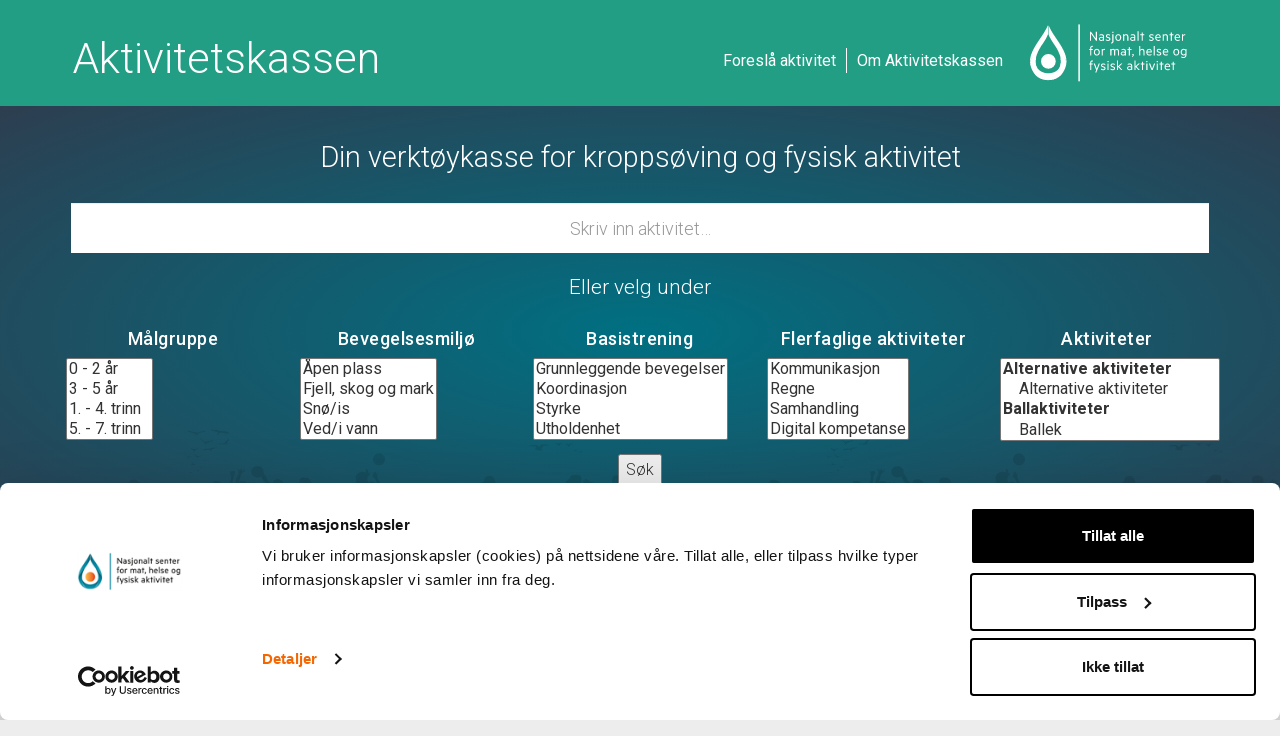

--- FILE ---
content_type: text/html; charset=UTF-8
request_url: https://aktivitetskassen.no/category/dans/
body_size: 11437
content:
<!DOCTYPE html>

<html lang="nb-NO">

<head>

	<meta charset="UTF-8">

	<meta name="viewport" content="width=device-width, initial-scale=1.0">

	<meta http-equiv="X-UA-Compatible" content="IE=edge">

	<meta name="description" content="Aktivitetskassen - Din verktøykasse for kroppsøving og fysisk aktivitet">
	<meta name="keywords" content="Aktivitetskassen, aktiviteter, MHFA, HiHM, ressursbank, kroppsøving, skole, aktivitetsbanken Udir">

	<title>Dans | Aktivitetskassen</title>



	<link rel="profile" href="https://gmpg.org/xfn/11">

	<link rel="pingback" href="https://aktivitetskassen.no/xmlrpc.php">

<link href='https://fonts.googleapis.com/css?family=Roboto:400,300italic,400italic,500,500italic,700,700italic,300' rel='stylesheet' type='text/css'>

<link href='https://fonts.googleapis.com/css?family=Open+Sans:400,700,700italic,400italic' rel='stylesheet' type='text/css'>

	<script type="text/javascript" data-cookieconsent="ignore">
	window.dataLayer = window.dataLayer || [];

	function gtag() {
		dataLayer.push(arguments);
	}

	gtag("consent", "default", {
		ad_personalization: "denied",
		ad_storage: "denied",
		ad_user_data: "denied",
		analytics_storage: "denied",
		functionality_storage: "denied",
		personalization_storage: "denied",
		security_storage: "granted",
		wait_for_update: 500,
	});
	gtag("set", "ads_data_redaction", true);
	</script>
<script type="text/javascript"
		id="Cookiebot"
		src="https://consent.cookiebot.com/uc.js"
		data-implementation="wp"
		data-cbid="bc05629c-948c-4917-9a99-9aad5a088c08"
						data-culture="NB"
				data-blockingmode="auto"
	></script>
<meta name='robots' content='max-image-preview:large' />
<link rel="manifest" href="/pwa-manifest.json">
<link rel="apple-touch-icon" sizes="512x512" href="https://aktivitetskassen.no/wp-content/plugins/pwa-for-wp/images/logo-512x512.png">
<link rel="apple-touch-icon-precomposed" sizes="192x192" href="https://aktivitetskassen.no/wp-content/uploads/2020/01/MHFA-192x192-1.png">
<link rel='dns-prefetch' href='//static.addtoany.com' />
<link rel='dns-prefetch' href='//www.googletagmanager.com' />
<link rel="alternate" type="application/rss+xml" title="Aktivitetskassen &raquo; strøm" href="https://aktivitetskassen.no/feed/" />
<link rel="alternate" type="application/rss+xml" title="Aktivitetskassen &raquo; kommentarstrøm" href="https://aktivitetskassen.no/comments/feed/" />
<link rel="alternate" type="application/rss+xml" title="Aktivitetskassen &raquo; Dans kategori-strøm" href="https://aktivitetskassen.no/category/dans/feed/" />
<script type="text/javascript">
/* <![CDATA[ */
window._wpemojiSettings = {"baseUrl":"https:\/\/s.w.org\/images\/core\/emoji\/15.0.3\/72x72\/","ext":".png","svgUrl":"https:\/\/s.w.org\/images\/core\/emoji\/15.0.3\/svg\/","svgExt":".svg","source":{"concatemoji":"https:\/\/aktivitetskassen.no\/wp-includes\/js\/wp-emoji-release.min.js?ver=6.5.7"}};
/*! This file is auto-generated */
!function(i,n){var o,s,e;function c(e){try{var t={supportTests:e,timestamp:(new Date).valueOf()};sessionStorage.setItem(o,JSON.stringify(t))}catch(e){}}function p(e,t,n){e.clearRect(0,0,e.canvas.width,e.canvas.height),e.fillText(t,0,0);var t=new Uint32Array(e.getImageData(0,0,e.canvas.width,e.canvas.height).data),r=(e.clearRect(0,0,e.canvas.width,e.canvas.height),e.fillText(n,0,0),new Uint32Array(e.getImageData(0,0,e.canvas.width,e.canvas.height).data));return t.every(function(e,t){return e===r[t]})}function u(e,t,n){switch(t){case"flag":return n(e,"\ud83c\udff3\ufe0f\u200d\u26a7\ufe0f","\ud83c\udff3\ufe0f\u200b\u26a7\ufe0f")?!1:!n(e,"\ud83c\uddfa\ud83c\uddf3","\ud83c\uddfa\u200b\ud83c\uddf3")&&!n(e,"\ud83c\udff4\udb40\udc67\udb40\udc62\udb40\udc65\udb40\udc6e\udb40\udc67\udb40\udc7f","\ud83c\udff4\u200b\udb40\udc67\u200b\udb40\udc62\u200b\udb40\udc65\u200b\udb40\udc6e\u200b\udb40\udc67\u200b\udb40\udc7f");case"emoji":return!n(e,"\ud83d\udc26\u200d\u2b1b","\ud83d\udc26\u200b\u2b1b")}return!1}function f(e,t,n){var r="undefined"!=typeof WorkerGlobalScope&&self instanceof WorkerGlobalScope?new OffscreenCanvas(300,150):i.createElement("canvas"),a=r.getContext("2d",{willReadFrequently:!0}),o=(a.textBaseline="top",a.font="600 32px Arial",{});return e.forEach(function(e){o[e]=t(a,e,n)}),o}function t(e){var t=i.createElement("script");t.src=e,t.defer=!0,i.head.appendChild(t)}"undefined"!=typeof Promise&&(o="wpEmojiSettingsSupports",s=["flag","emoji"],n.supports={everything:!0,everythingExceptFlag:!0},e=new Promise(function(e){i.addEventListener("DOMContentLoaded",e,{once:!0})}),new Promise(function(t){var n=function(){try{var e=JSON.parse(sessionStorage.getItem(o));if("object"==typeof e&&"number"==typeof e.timestamp&&(new Date).valueOf()<e.timestamp+604800&&"object"==typeof e.supportTests)return e.supportTests}catch(e){}return null}();if(!n){if("undefined"!=typeof Worker&&"undefined"!=typeof OffscreenCanvas&&"undefined"!=typeof URL&&URL.createObjectURL&&"undefined"!=typeof Blob)try{var e="postMessage("+f.toString()+"("+[JSON.stringify(s),u.toString(),p.toString()].join(",")+"));",r=new Blob([e],{type:"text/javascript"}),a=new Worker(URL.createObjectURL(r),{name:"wpTestEmojiSupports"});return void(a.onmessage=function(e){c(n=e.data),a.terminate(),t(n)})}catch(e){}c(n=f(s,u,p))}t(n)}).then(function(e){for(var t in e)n.supports[t]=e[t],n.supports.everything=n.supports.everything&&n.supports[t],"flag"!==t&&(n.supports.everythingExceptFlag=n.supports.everythingExceptFlag&&n.supports[t]);n.supports.everythingExceptFlag=n.supports.everythingExceptFlag&&!n.supports.flag,n.DOMReady=!1,n.readyCallback=function(){n.DOMReady=!0}}).then(function(){return e}).then(function(){var e;n.supports.everything||(n.readyCallback(),(e=n.source||{}).concatemoji?t(e.concatemoji):e.wpemoji&&e.twemoji&&(t(e.twemoji),t(e.wpemoji)))}))}((window,document),window._wpemojiSettings);
/* ]]> */
</script>
<style id='wp-emoji-styles-inline-css' type='text/css'>

	img.wp-smiley, img.emoji {
		display: inline !important;
		border: none !important;
		box-shadow: none !important;
		height: 1em !important;
		width: 1em !important;
		margin: 0 0.07em !important;
		vertical-align: -0.1em !important;
		background: none !important;
		padding: 0 !important;
	}
</style>
<link rel='stylesheet' id='wp-block-library-css' href='https://aktivitetskassen.no/wp-includes/css/dist/block-library/style.min.css?ver=6.5.7' type='text/css' media='all' />
<style id='classic-theme-styles-inline-css' type='text/css'>
/*! This file is auto-generated */
.wp-block-button__link{color:#fff;background-color:#32373c;border-radius:9999px;box-shadow:none;text-decoration:none;padding:calc(.667em + 2px) calc(1.333em + 2px);font-size:1.125em}.wp-block-file__button{background:#32373c;color:#fff;text-decoration:none}
</style>
<style id='global-styles-inline-css' type='text/css'>
body{--wp--preset--color--black: #000000;--wp--preset--color--cyan-bluish-gray: #abb8c3;--wp--preset--color--white: #ffffff;--wp--preset--color--pale-pink: #f78da7;--wp--preset--color--vivid-red: #cf2e2e;--wp--preset--color--luminous-vivid-orange: #ff6900;--wp--preset--color--luminous-vivid-amber: #fcb900;--wp--preset--color--light-green-cyan: #7bdcb5;--wp--preset--color--vivid-green-cyan: #00d084;--wp--preset--color--pale-cyan-blue: #8ed1fc;--wp--preset--color--vivid-cyan-blue: #0693e3;--wp--preset--color--vivid-purple: #9b51e0;--wp--preset--gradient--vivid-cyan-blue-to-vivid-purple: linear-gradient(135deg,rgba(6,147,227,1) 0%,rgb(155,81,224) 100%);--wp--preset--gradient--light-green-cyan-to-vivid-green-cyan: linear-gradient(135deg,rgb(122,220,180) 0%,rgb(0,208,130) 100%);--wp--preset--gradient--luminous-vivid-amber-to-luminous-vivid-orange: linear-gradient(135deg,rgba(252,185,0,1) 0%,rgba(255,105,0,1) 100%);--wp--preset--gradient--luminous-vivid-orange-to-vivid-red: linear-gradient(135deg,rgba(255,105,0,1) 0%,rgb(207,46,46) 100%);--wp--preset--gradient--very-light-gray-to-cyan-bluish-gray: linear-gradient(135deg,rgb(238,238,238) 0%,rgb(169,184,195) 100%);--wp--preset--gradient--cool-to-warm-spectrum: linear-gradient(135deg,rgb(74,234,220) 0%,rgb(151,120,209) 20%,rgb(207,42,186) 40%,rgb(238,44,130) 60%,rgb(251,105,98) 80%,rgb(254,248,76) 100%);--wp--preset--gradient--blush-light-purple: linear-gradient(135deg,rgb(255,206,236) 0%,rgb(152,150,240) 100%);--wp--preset--gradient--blush-bordeaux: linear-gradient(135deg,rgb(254,205,165) 0%,rgb(254,45,45) 50%,rgb(107,0,62) 100%);--wp--preset--gradient--luminous-dusk: linear-gradient(135deg,rgb(255,203,112) 0%,rgb(199,81,192) 50%,rgb(65,88,208) 100%);--wp--preset--gradient--pale-ocean: linear-gradient(135deg,rgb(255,245,203) 0%,rgb(182,227,212) 50%,rgb(51,167,181) 100%);--wp--preset--gradient--electric-grass: linear-gradient(135deg,rgb(202,248,128) 0%,rgb(113,206,126) 100%);--wp--preset--gradient--midnight: linear-gradient(135deg,rgb(2,3,129) 0%,rgb(40,116,252) 100%);--wp--preset--font-size--small: 13px;--wp--preset--font-size--medium: 20px;--wp--preset--font-size--large: 36px;--wp--preset--font-size--x-large: 42px;--wp--preset--spacing--20: 0.44rem;--wp--preset--spacing--30: 0.67rem;--wp--preset--spacing--40: 1rem;--wp--preset--spacing--50: 1.5rem;--wp--preset--spacing--60: 2.25rem;--wp--preset--spacing--70: 3.38rem;--wp--preset--spacing--80: 5.06rem;--wp--preset--shadow--natural: 6px 6px 9px rgba(0, 0, 0, 0.2);--wp--preset--shadow--deep: 12px 12px 50px rgba(0, 0, 0, 0.4);--wp--preset--shadow--sharp: 6px 6px 0px rgba(0, 0, 0, 0.2);--wp--preset--shadow--outlined: 6px 6px 0px -3px rgba(255, 255, 255, 1), 6px 6px rgba(0, 0, 0, 1);--wp--preset--shadow--crisp: 6px 6px 0px rgba(0, 0, 0, 1);}:where(.is-layout-flex){gap: 0.5em;}:where(.is-layout-grid){gap: 0.5em;}body .is-layout-flex{display: flex;}body .is-layout-flex{flex-wrap: wrap;align-items: center;}body .is-layout-flex > *{margin: 0;}body .is-layout-grid{display: grid;}body .is-layout-grid > *{margin: 0;}:where(.wp-block-columns.is-layout-flex){gap: 2em;}:where(.wp-block-columns.is-layout-grid){gap: 2em;}:where(.wp-block-post-template.is-layout-flex){gap: 1.25em;}:where(.wp-block-post-template.is-layout-grid){gap: 1.25em;}.has-black-color{color: var(--wp--preset--color--black) !important;}.has-cyan-bluish-gray-color{color: var(--wp--preset--color--cyan-bluish-gray) !important;}.has-white-color{color: var(--wp--preset--color--white) !important;}.has-pale-pink-color{color: var(--wp--preset--color--pale-pink) !important;}.has-vivid-red-color{color: var(--wp--preset--color--vivid-red) !important;}.has-luminous-vivid-orange-color{color: var(--wp--preset--color--luminous-vivid-orange) !important;}.has-luminous-vivid-amber-color{color: var(--wp--preset--color--luminous-vivid-amber) !important;}.has-light-green-cyan-color{color: var(--wp--preset--color--light-green-cyan) !important;}.has-vivid-green-cyan-color{color: var(--wp--preset--color--vivid-green-cyan) !important;}.has-pale-cyan-blue-color{color: var(--wp--preset--color--pale-cyan-blue) !important;}.has-vivid-cyan-blue-color{color: var(--wp--preset--color--vivid-cyan-blue) !important;}.has-vivid-purple-color{color: var(--wp--preset--color--vivid-purple) !important;}.has-black-background-color{background-color: var(--wp--preset--color--black) !important;}.has-cyan-bluish-gray-background-color{background-color: var(--wp--preset--color--cyan-bluish-gray) !important;}.has-white-background-color{background-color: var(--wp--preset--color--white) !important;}.has-pale-pink-background-color{background-color: var(--wp--preset--color--pale-pink) !important;}.has-vivid-red-background-color{background-color: var(--wp--preset--color--vivid-red) !important;}.has-luminous-vivid-orange-background-color{background-color: var(--wp--preset--color--luminous-vivid-orange) !important;}.has-luminous-vivid-amber-background-color{background-color: var(--wp--preset--color--luminous-vivid-amber) !important;}.has-light-green-cyan-background-color{background-color: var(--wp--preset--color--light-green-cyan) !important;}.has-vivid-green-cyan-background-color{background-color: var(--wp--preset--color--vivid-green-cyan) !important;}.has-pale-cyan-blue-background-color{background-color: var(--wp--preset--color--pale-cyan-blue) !important;}.has-vivid-cyan-blue-background-color{background-color: var(--wp--preset--color--vivid-cyan-blue) !important;}.has-vivid-purple-background-color{background-color: var(--wp--preset--color--vivid-purple) !important;}.has-black-border-color{border-color: var(--wp--preset--color--black) !important;}.has-cyan-bluish-gray-border-color{border-color: var(--wp--preset--color--cyan-bluish-gray) !important;}.has-white-border-color{border-color: var(--wp--preset--color--white) !important;}.has-pale-pink-border-color{border-color: var(--wp--preset--color--pale-pink) !important;}.has-vivid-red-border-color{border-color: var(--wp--preset--color--vivid-red) !important;}.has-luminous-vivid-orange-border-color{border-color: var(--wp--preset--color--luminous-vivid-orange) !important;}.has-luminous-vivid-amber-border-color{border-color: var(--wp--preset--color--luminous-vivid-amber) !important;}.has-light-green-cyan-border-color{border-color: var(--wp--preset--color--light-green-cyan) !important;}.has-vivid-green-cyan-border-color{border-color: var(--wp--preset--color--vivid-green-cyan) !important;}.has-pale-cyan-blue-border-color{border-color: var(--wp--preset--color--pale-cyan-blue) !important;}.has-vivid-cyan-blue-border-color{border-color: var(--wp--preset--color--vivid-cyan-blue) !important;}.has-vivid-purple-border-color{border-color: var(--wp--preset--color--vivid-purple) !important;}.has-vivid-cyan-blue-to-vivid-purple-gradient-background{background: var(--wp--preset--gradient--vivid-cyan-blue-to-vivid-purple) !important;}.has-light-green-cyan-to-vivid-green-cyan-gradient-background{background: var(--wp--preset--gradient--light-green-cyan-to-vivid-green-cyan) !important;}.has-luminous-vivid-amber-to-luminous-vivid-orange-gradient-background{background: var(--wp--preset--gradient--luminous-vivid-amber-to-luminous-vivid-orange) !important;}.has-luminous-vivid-orange-to-vivid-red-gradient-background{background: var(--wp--preset--gradient--luminous-vivid-orange-to-vivid-red) !important;}.has-very-light-gray-to-cyan-bluish-gray-gradient-background{background: var(--wp--preset--gradient--very-light-gray-to-cyan-bluish-gray) !important;}.has-cool-to-warm-spectrum-gradient-background{background: var(--wp--preset--gradient--cool-to-warm-spectrum) !important;}.has-blush-light-purple-gradient-background{background: var(--wp--preset--gradient--blush-light-purple) !important;}.has-blush-bordeaux-gradient-background{background: var(--wp--preset--gradient--blush-bordeaux) !important;}.has-luminous-dusk-gradient-background{background: var(--wp--preset--gradient--luminous-dusk) !important;}.has-pale-ocean-gradient-background{background: var(--wp--preset--gradient--pale-ocean) !important;}.has-electric-grass-gradient-background{background: var(--wp--preset--gradient--electric-grass) !important;}.has-midnight-gradient-background{background: var(--wp--preset--gradient--midnight) !important;}.has-small-font-size{font-size: var(--wp--preset--font-size--small) !important;}.has-medium-font-size{font-size: var(--wp--preset--font-size--medium) !important;}.has-large-font-size{font-size: var(--wp--preset--font-size--large) !important;}.has-x-large-font-size{font-size: var(--wp--preset--font-size--x-large) !important;}
.wp-block-navigation a:where(:not(.wp-element-button)){color: inherit;}
:where(.wp-block-post-template.is-layout-flex){gap: 1.25em;}:where(.wp-block-post-template.is-layout-grid){gap: 1.25em;}
:where(.wp-block-columns.is-layout-flex){gap: 2em;}:where(.wp-block-columns.is-layout-grid){gap: 2em;}
.wp-block-pullquote{font-size: 1.5em;line-height: 1.6;}
</style>
<link rel='stylesheet' id='contact-form-7-css' href='https://aktivitetskassen.no/wp-content/plugins/contact-form-7/includes/css/styles.css?ver=5.9.8' type='text/css' media='all' />
<link rel='stylesheet' id='responsive-lightbox-nivo-css' href='https://aktivitetskassen.no/wp-content/plugins/responsive-lightbox/assets/nivo/nivo-lightbox.min.css?ver=1.3.1' type='text/css' media='all' />
<link rel='stylesheet' id='responsive-lightbox-nivo-default-css' href='https://aktivitetskassen.no/wp-content/plugins/responsive-lightbox/assets/nivo/themes/default/default.css?ver=1.3.1' type='text/css' media='all' />
<link rel='stylesheet' id='_tk-bootstrap-wp-css' href='https://aktivitetskassen.no/wp-content/themes/_tk-master/includes/css/bootstrap-wp.css?ver=6.5.7' type='text/css' media='all' />
<link rel='stylesheet' id='_tk-bootstrap-css' href='https://aktivitetskassen.no/wp-content/themes/_tk-master/includes/resources/bootstrap/css/bootstrap.min.css?ver=6.5.7' type='text/css' media='all' />
<link rel='stylesheet' id='_tk-font-awesome-css' href='https://aktivitetskassen.no/wp-content/themes/_tk-master/includes/css/font-awesome.min.css?ver=4.1.0' type='text/css' media='all' />
<link rel='stylesheet' id='_tk-style-css' href='https://aktivitetskassen.no/wp-content/themes/_tk-master/style.css?ver=6.5.7' type='text/css' media='all' />
<link rel='stylesheet' id='_tk-multiselectcss-css' href='https://aktivitetskassen.no/wp-content/themes/_tk-master/includes/resources/bootstrap-multiselect-master/dist/css/bootstrap-multiselect.css?ver=6.5.7' type='text/css' media='all' />
<link rel='stylesheet' id='wp-pagenavi-css' href='https://aktivitetskassen.no/wp-content/plugins/wp-pagenavi/pagenavi-css.css?ver=2.70' type='text/css' media='all' />
<link rel='stylesheet' id='addtoany-css' href='https://aktivitetskassen.no/wp-content/plugins/add-to-any/addtoany.min.css?ver=1.16' type='text/css' media='all' />
<style id='addtoany-inline-css' type='text/css'>
.a2a_svg { border-radius: 0 !important; }
</style>
<link rel='stylesheet' id='pwaforwp-style-css' href='https://aktivitetskassen.no/wp-content/plugins/pwa-for-wp/assets/css/pwaforwp-main.min.css?ver=1.7.83' type='text/css' media='all' />
<script type="text/javascript" id="addtoany-core-js-before">
/* <![CDATA[ */
window.a2a_config=window.a2a_config||{};a2a_config.callbacks=[];a2a_config.overlays=[];a2a_config.templates={};a2a_localize = {
	Share: "Share",
	Save: "Save",
	Subscribe: "Subscribe",
	Email: "Email",
	Bookmark: "Bookmark",
	ShowAll: "Show all",
	ShowLess: "Show less",
	FindServices: "Find service(s)",
	FindAnyServiceToAddTo: "Instantly find any service to add to",
	PoweredBy: "Powered by",
	ShareViaEmail: "Share via email",
	SubscribeViaEmail: "Subscribe via email",
	BookmarkInYourBrowser: "Bookmark in your browser",
	BookmarkInstructions: "Press Ctrl+D or \u2318+D to bookmark this page",
	AddToYourFavorites: "Add to your favorites",
	SendFromWebOrProgram: "Send from any email address or email program",
	EmailProgram: "Email program",
	More: "More&#8230;",
	ThanksForSharing: "Thanks for sharing!",
	ThanksForFollowing: "Thanks for following!"
};

a2a_config.icon_color = "#229e84";
/* ]]> */
</script>
<script type="text/javascript" defer src="https://static.addtoany.com/menu/page.js" id="addtoany-core-js"></script>
<script type="text/javascript" src="https://aktivitetskassen.no/wp-includes/js/jquery/jquery.min.js?ver=3.7.1" id="jquery-core-js"></script>
<script type="text/javascript" src="https://aktivitetskassen.no/wp-includes/js/jquery/jquery-migrate.min.js?ver=3.4.1" id="jquery-migrate-js"></script>
<script type="text/javascript" defer src="https://aktivitetskassen.no/wp-content/plugins/add-to-any/addtoany.min.js?ver=1.1" id="addtoany-jquery-js"></script>
<script type="text/javascript" src="https://aktivitetskassen.no/wp-content/plugins/responsive-lightbox/assets/dompurify/purify.min.js?ver=3.3.1" id="dompurify-js"></script>
<script type="text/javascript" id="responsive-lightbox-sanitizer-js-before">
/* <![CDATA[ */
window.RLG = window.RLG || {}; window.RLG.sanitizeAllowedHosts = ["youtube.com","www.youtube.com","youtu.be","vimeo.com","player.vimeo.com"];
/* ]]> */
</script>
<script type="text/javascript" src="https://aktivitetskassen.no/wp-content/plugins/responsive-lightbox/js/sanitizer.js?ver=2.7.0" id="responsive-lightbox-sanitizer-js"></script>
<script type="text/javascript" src="https://aktivitetskassen.no/wp-content/plugins/responsive-lightbox/assets/nivo/nivo-lightbox.min.js?ver=1.3.1" id="responsive-lightbox-nivo-js"></script>
<script type="text/javascript" src="https://aktivitetskassen.no/wp-includes/js/underscore.min.js?ver=1.13.4" id="underscore-js"></script>
<script type="text/javascript" src="https://aktivitetskassen.no/wp-content/plugins/responsive-lightbox/assets/infinitescroll/infinite-scroll.pkgd.min.js?ver=4.0.1" id="responsive-lightbox-infinite-scroll-js"></script>
<script type="text/javascript" id="responsive-lightbox-js-before">
/* <![CDATA[ */
var rlArgs = {"script":"nivo","selector":"lightbox","customEvents":"","activeGalleries":true,"effect":"fade","clickOverlayToClose":true,"keyboardNav":true,"errorMessage":"The requested content cannot be loaded. Please try again later.","woocommerce_gallery":false,"ajaxurl":"https:\/\/aktivitetskassen.no\/wp-admin\/admin-ajax.php","nonce":"3c6bdc8189","preview":false,"postId":3154,"scriptExtension":false};
/* ]]> */
</script>
<script type="text/javascript" src="https://aktivitetskassen.no/wp-content/plugins/responsive-lightbox/js/front.js?ver=2.7.0" id="responsive-lightbox-js"></script>
<script type="text/javascript" src="https://aktivitetskassen.no/wp-content/themes/_tk-master/includes/resources/bootstrap/js/bootstrap.min.js?ver=6.5.7" id="_tk-bootstrapjs-js"></script>
<script type="text/javascript" src="https://aktivitetskassen.no/wp-content/themes/_tk-master/includes/js/bootstrap-wp.js?ver=6.5.7" id="_tk-bootstrapwp-js"></script>
<script type="text/javascript" src="https://aktivitetskassen.no/wp-content/themes/_tk-master/includes/resources/bootstrap-multiselect-master/dist/js/bootstrap-multiselect.js?ver=6.5.7" id="_tk-multiselectjs-js"></script>
<script type="text/javascript" src="https://aktivitetskassen.no/wp-content/themes/_tk-master/includes/js/_tk-javascript.js?ver=6.5.7" id="_tk-js-js"></script>

<!-- Google tag (gtag.js) snippet added by Site Kit -->
<!-- Google Analytics snippet added by Site Kit -->
<script type="text/javascript" src="https://www.googletagmanager.com/gtag/js?id=GT-MQJVWSD" id="google_gtagjs-js" async></script>
<script type="text/javascript" id="google_gtagjs-js-after">
/* <![CDATA[ */
window.dataLayer = window.dataLayer || [];function gtag(){dataLayer.push(arguments);}
gtag("set","linker",{"domains":["aktivitetskassen.no"]});
gtag("js", new Date());
gtag("set", "developer_id.dZTNiMT", true);
gtag("config", "GT-MQJVWSD");
/* ]]> */
</script>
<link rel="https://api.w.org/" href="https://aktivitetskassen.no/wp-json/" /><link rel="alternate" type="application/json" href="https://aktivitetskassen.no/wp-json/wp/v2/categories/28" /><link rel="EditURI" type="application/rsd+xml" title="RSD" href="https://aktivitetskassen.no/xmlrpc.php?rsd" />
<meta name="generator" content="WordPress 6.5.7" />
<meta name="generator" content="Site Kit by Google 1.171.0" /><!-- Hotjar Tracking Code for https://aktivitetskassen.no/ -->
<script>
    (function(h,o,t,j,a,r){
        h.hj=h.hj||function(){(h.hj.q=h.hj.q||[]).push(arguments)};
        h._hjSettings={hjid:1026780,hjsv:6};
        a=o.getElementsByTagName('head')[0];
        r=o.createElement('script');r.async=1;
        r.src=t+h._hjSettings.hjid+j+h._hjSettings.hjsv;
        a.appendChild(r);
    })(window,document,'https://static.hotjar.com/c/hotjar-','.js?sv=');
</script><meta name="pwaforwp" content="wordpress-plugin"/>
        <meta name="theme-color" content="#D5E0EB">
        <meta name="apple-mobile-web-app-title" content="Aktivitetskassen">
        <meta name="application-name" content="Aktivitetskassen">
        <meta name="apple-mobile-web-app-capable" content="yes">
        <meta name="apple-mobile-web-app-status-bar-style" content="default">
        <meta name="mobile-web-app-capable" content="yes">
        <meta name="apple-touch-fullscreen" content="yes">
<link rel="apple-touch-icon" sizes="192x192" href="https://aktivitetskassen.no/wp-content/uploads/2020/01/MHFA-192x192-1.png">
<link rel="apple-touch-icon" sizes="512x512" href="https://aktivitetskassen.no/wp-content/uploads/2020/01/MHFA-512x512-1.png">
<link rel="apple-touch-startup-image" media="screen and (device-width: 375px) and (device-height: 667px) and (-webkit-device-pixel-ratio: 2) and (orientation: portrait)" href="https://aktivitetskassen.no/wp-content/uploads/2020/01/MHFA-512x512-1.png"/>
<!-- Hotjar Tracking Code for https://aktivitetskassen.no/ -->
<script>
    (function(h,o,t,j,a,r){
        h.hj=h.hj||function(){(h.hj.q=h.hj.q||[]).push(arguments)};
        h._hjSettings={hjid:277713,hjsv:5};
        a=o.getElementsByTagName('head')[0];
        r=o.createElement('script');r.async=1;
        r.src=t+h._hjSettings.hjid+j+h._hjSettings.hjsv;
        a.appendChild(r);
    })(window,document,'//static.hotjar.com/c/hotjar-','.js?sv=');
</script>

</head>



<body class="archive category category-dans category-28 group-blog">

	


<header id="masthead" class="site-header" role="banner">




			<div class="site-header-inner col-sm-12">



				


	<div class="container">



		<div class="row">

				<div class="site-branding">

					<h1 class="site-title"><a href="https://aktivitetskassen.no/" title="Aktivitetskassen" rel="home">Aktivitetskassen</a></h1>

					



				</div>

				<div id="box" class="col-lg-5 col-md-6 col-sm-12 col-xs-12">				   <a id="suggestions-header" href="https://aktivitetskassen.no/forslag-til-aktivitet">Foreslå aktivitet</a>				   <a id="about" href="https://aktivitetskassen.no/om/">Om Aktivitetskassen</a>				</div>				<a href="https://mhfa.no" target="blank" title="Gå til mhfa.no" style=""><img width="225" class="mhfalogo" src="https://aktivitetskassen.no/wp-content/themes/_tk-master/images/mhfalogo.svg" alt="MHFA logo"><img width="225" class="mhfalogo" src="https://aktivitetskassen.no/wp-content/themes/_tk-master/images/mhfalogo-hover.svg" alt="MHFA logo"></a>			</div>

		</div>

	</div><!-- .container -->



</header><!-- #masthead -->

<div class="searchbox">

<div class="jumbotron hero">

<!--<img src="https://aktivitetskassen.no/wp-content/themes/_tk-master/images/headerbilde.jpg" class="img-responsive" height="1000"/>-->

<div id="sok">

<div style="height: 1em;"></div>

<h2 class="slogan">Din verktøykasse for kroppsøving og fysisk aktivitet</h2>
	

<div class="container">
<form role="search" method="get" class="search-form" name="searchform" action="https://aktivitetskassen.no/">

  	<label class="screen-reader-text" for="s">Søk etter:</label>

    <input type="text" class="form-control search-query" placeholder="Skriv inn aktivitet&hellip;" value="" name="s" title="Søk etter:" />
    <p style="text-align: center;color: white;">Eller velg under</p>
<div class="row">
    <div class="checkbox malgruppe col-lg-2 col-md-6">

        <h4 class="searchtitle">Målgruppe</h4>

        <select name="malgruppe[]" id="malgruppe" multiple="multiple">
            
                        
    		<option  value="0_2">0 - 2 år</option>

    		<option  value="3_5">3 - 5 år</option>

    		<option  value="1_4trinn">1. - 4. trinn</option>

    		<option  value="5_7trinn">5. - 7. trinn</option>

    		<option  value="8_10trinn">8. - 10. trinn</option>

    		<option  value="vgs">VGO</option>

	   </select>

    </div>

    <div class="checkbox bevegelsesmiljo col-lg-2 col-md-6">

        <h4 class="searchtitle">Bevegelsesmiljø</h4>

        <select name="bevegelsesmiljo[]" id="bevegelsesmiljo" multiple="multiple">

                                    
    		<option  value="apen_plass">Åpen plass</option>

    		<option  value="fjell_skog_og_mark">Fjell, skog og mark</option>

    		<option  value="sno_is">Snø/is</option>

    		<option  value="ved_i_vann">Ved/i vann</option>

    		<option  value="innerom">Innerom</option>

    		<option  value="gymsal">Gymsal/idrettshall</option>

	   </select>

	</div>

	<div class="checkbox basistrening col-lg-2 col-md-6">

        <h4 class="searchtitle">Basistrening</h4>

        <select name="basistrening[]" id="basistrening" multiple="multiple">

                                    
    		<option  value="grunnleggende_bevegelser">Grunnleggende bevegelser</option>

    		<option  value="koordinasjon">Koordinasjon</option>

    		<option  value="styrke">Styrke</option>

    		<option  value="utholdenhet">Utholdenhet</option>

    		<option  value="bevegelighet">Bevegelighet</option>

	   </select>

	</div>

	<div class="checkbox flerfaglige_aktiviteter col-lg-2 col-md-6">

        <h4 class="searchtitle">Flerfaglige aktiviteter</h4>

        <select name="flerfaglige_aktiviteter[]" id="flerfaglige_aktiviteter" multiple="multiple">

                                    
    		<option  value="kommunikasjon">Kommunikasjon</option>

    		<option  value="regne">Regne</option>

    		<option  value="samhandling">Samhandling</option>

    		<option  value="digital_kompetanse">Digital kompetanse</option>

    		<option  value="utforske_og_skape">Utforske og skape</option>

	   </select>

	</div>
    
	<div class="checkbox aktiviteter col-lg-2 col-md-6">

        <h4 class="searchtitle">Aktiviteter</h4>

        
        <select name="aktiviteter[]" id="aktiviteter" multiple="multiple"> 
            <optgroup label="Alternative aktiviteter">
            <option value="33">Alternative aktiviteter</option>            </optgroup>
            <optgroup label="Ballaktiviteter">
            <option value="6">Ballek</option><option value="5">Balltilvenning</option><option value="11">Innebandy</option><option value="7">Volleyball</option>            </optgroup>
            <optgroup label="Friluftslivsaktiviteter">
            <option value="19">Grunnleggende ferdigheter</option><option value="22">Kart og kompass</option><option value="21">Leirliv</option><option value="20">Naturlekeplassen</option>            </optgroup>
            <optgroup label="Leker og stafetter">
            <option value="1">Lek</option><option value="3">Friminuttaktivitet</option><option value="34">Stafetter</option><option value="2">Tradisjonslek</option>            </optgroup>
            <optgroup label="Musikk- og danseaktiviteter">
            <option value="28">Dans</option><option value="29">Sanglek</option>            </optgroup>
            <optgroup label="Orienteringsaktiviteter">
            <option value="26">Kart / forenkling / tilpasning</option><option value="25">Skattejakt</option><option value="24">Terrengtilvenning</option>            </optgroup>
            <optgroup label="Vannaktiviteter">
            <option value="30">Svømming</option><option value="31">Vanntilvenning</option>            </optgroup>
            <optgroup label="Vinteraktiviteter">
            <option value="15">Aking</option><option value="13">Ski</option><option value="14">Skøyter</option><option value="16">Snølek</option><option value="17">Uten utstyr</option>            </optgroup>
            <optgroup label="Tilrettelagte aktiviteter">
            <option value="52">Tilrettelagte aktiviteter</option>            </optgroup>
        </select>
        
                

    </div>

	<!--<label>

		<input type="search" class="search-field" placeholder="Søk &hellip;" value="" name="s" title="Søk etter: ">

	</label>-->
</div>

<div class="buttonfield">

	<input type="submit" class="search-submit" value="Søk">
        <div class="nullstillsok"><a class="nullstill" href="https://aktivitetskassen.no">Nullstill søk</a></div>
</div>

</form>

</div></div>

</div>

</div>
<script>  
   var showing = false;  
   
   function clearBlock(ctrlStr) {	  
     jQuery( ctrlStr).removeClass("display-block");	  
	 jQuery( ctrlStr ).removeClass("display-none");	    
  }    
  
  function showHideBlock(showBlockStr, hideBlockStr) {	
     jQuery( showBlockStr ).addClass("display-block"); 	 	
	 jQuery( hideBlockStr ).addClass("display-none");	   
  }    
  
  function showHideFilter() {	  
 
	clearBlock(".page .searchbox");	  
	clearBlock(".single .searchbox");			  
	if (showing == false) {		
	  showHideBlock(".page .searchbox", ".page .filter-display-more-box" );		
	  showHideBlock(".single .searchbox", ".single .filter-display-more-box" );		
	  showing = true;	  
	} else {	    
	  jQuery( ".page .searchbox" ).addClass("display-none");	    
	  jQuery( ".single .searchbox" ).addClass("display-none");		
	  showing = false;	  
	}  
}
</script>
<div class="filter-display-more-box">	<a onclick="showHideFilter()"><span class="fa fa-angle-double-down"></span>Søk etter aktiviteter</a></div>
<nav class="site-navigation" style="display: none;">


	<div class="container">

		<div class="row">

			<div class="site-navigation-inner col-sm-12">

				<div class="navbar navbar-default">

					<div class="navbar-header">

						<!-- .navbar-toggle is used as the toggle for collapsed navbar content -->

						<button type="button" class="navbar-toggle" data-toggle="collapse" data-target=".navbar-collapse">

							<span class="sr-only">Toggle navigation </span>

							<span class="icon-bar"></span>

							<span class="icon-bar"></span>

							<span class="icon-bar"></span>

						</button>

	

						<!-- Your site title as branding in the menu -->

						<a class="navbar-brand" href="https://aktivitetskassen.no/" title="Aktivitetskassen" rel="home">Aktivitetskassen</a>

					</div>



					<!-- The WordPress Menu goes here -->

					<div class="collapse navbar-collapse"><ul id="main-menu" class="nav navbar-nav"><li id="menu-item-121" class="menu-item menu-item-type-custom menu-item-object-custom menu-item-121"><a title="Hjem" href="http://aktivitetsbanken.sfnm.build/">Hjem</a></li>
</ul></div>


				</div><!-- .navbar -->

			</div>

		</div>

	</div><!-- .container -->

</nav>



<div class="main-content">


	<div class="container">

		<div class="row">

		
			<div id="content" class="main-content-inner col-sm-12 col-md-8">

		




	
	<div class="content-padder">

		

			<header>
				<h1 class="page-title">
					Dans
				</h1>
				
			</header><!-- .page-header -->

			
			

				




<article id="post-3154" class="col-lg-3 col-md-4 col-sm-6 col-xs-12 post-3154 post type-post status-publish format-standard has-post-thumbnail hentry category-dans category-lek">
<div class="blog-wrap-item">
	<header>
		<h1 class="page-title"><a href="https://aktivitetskassen.no/tusen-armet-dans/" rel="bookmark">Tusen-armet dans</a></h1>
<div class="entry-content-thumbnail">
			<a href="https://aktivitetskassen.no/tusen-armet-dans/" rel="bookmark"><img width="750" height="398" src="https://aktivitetskassen.no/wp-content/uploads/2020/09/tusen_armet_dans-1024x543.png" class="attachment-large size-large wp-post-image" alt="" decoding="async" fetchpriority="high" srcset="https://aktivitetskassen.no/wp-content/uploads/2020/09/tusen_armet_dans-1024x543.png 1024w, https://aktivitetskassen.no/wp-content/uploads/2020/09/tusen_armet_dans-300x159.png 300w, https://aktivitetskassen.no/wp-content/uploads/2020/09/tusen_armet_dans-768x407.png 768w, https://aktivitetskassen.no/wp-content/uploads/2020/09/tusen_armet_dans-1536x814.png 1536w, https://aktivitetskassen.no/wp-content/uploads/2020/09/tusen_armet_dans.png 1806w" sizes="(max-width: 750px) 100vw, 750px" /></a>
		</div>


		
		<!--<div class="entry-meta">
			<span class="posted-on">Publisert <a href="https://aktivitetskassen.no/tusen-armet-dans/" title="09:00" rel="bookmark"><time class="entry-date published" datetime="2020-09-02T09:00:39+02:00">2. september 2020</time></a>, oppdatert på <a href="https://aktivitetskassen.no/tusen-armet-dans/" title="09:00" rel="bookmark"><time class="updated" datetime="2021-10-27T09:19:21+02:00">27. oktober 2021</time></a></span><span class="byline"> av <span class="author vcard"><a class="url fn n" href="https://aktivitetskassen.no/author/gisle/" title="Se alle innlegg av Gisle Tjellaug">Gisle Tjellaug</a></span></span>
		</div>-->
		
	</header><!-- .entry-header -->

	
	<div class="entry-summary">
		<p>Dansen starter med at den første i rekken gjør en bevegelse og personen bak kopierer denne.</p>

	</div><!-- .entry-summary -->
	
</div>
	<footer class="entry-meta">
		
			
			<p class="read-more"><a href="https://aktivitetskassen.no/tusen-armet-dans/" rel="bookmark">Les mer</a></p>
			<!--<span class="cat-links">
				Publisert i <a href="https://aktivitetskassen.no/category/dans/" rel="category tag">Dans</a>, <a href="https://aktivitetskassen.no/category/lek/" rel="category tag">Lek</a>
			</span>-->
			

			
		

		

		<!---->

	</footer><!-- .entry-meta -->

</article><!-- #post-## -->


			

				




<article id="post-2205" class="col-lg-3 col-md-4 col-sm-6 col-xs-12 post-2205 post type-post status-publish format-standard has-post-thumbnail hentry category-dans category-uten-utstyr tag-aktiv-laering tag-barnehage tag-inkludering">
<div class="blog-wrap-item">
	<header>
		<h1 class="page-title"><a href="https://aktivitetskassen.no/kaptein-sabeltann-dans/" rel="bookmark">Kaptein Sabeltann</a></h1>
<div class="entry-content-thumbnail">
			<a href="https://aktivitetskassen.no/kaptein-sabeltann-dans/" rel="bookmark"><img width="400" height="300" src="https://aktivitetskassen.no/wp-content/uploads/2016/12/Kaptein-Sabeltann.png" class="attachment-large size-large wp-post-image" alt="" decoding="async" srcset="https://aktivitetskassen.no/wp-content/uploads/2016/12/Kaptein-Sabeltann.png 400w, https://aktivitetskassen.no/wp-content/uploads/2016/12/Kaptein-Sabeltann-300x225.png 300w" sizes="(max-width: 400px) 100vw, 400px" /></a>
		</div>


		
		<!--<div class="entry-meta">
			<span class="posted-on">Publisert <a href="https://aktivitetskassen.no/kaptein-sabeltann-dans/" title="12:59" rel="bookmark"><time class="entry-date published" datetime="2016-12-07T12:59:20+01:00">7. desember 2016</time></a>, oppdatert på <a href="https://aktivitetskassen.no/kaptein-sabeltann-dans/" title="12:59" rel="bookmark"><time class="updated" datetime="2023-04-19T10:29:59+02:00">19. april 2023</time></a></span><span class="byline"> av <span class="author vcard"><a class="url fn n" href="https://aktivitetskassen.no/author/magnhilm/" title="Se alle innlegg av Magnhild Medgard">Magnhild Medgard</a></span></span>
		</div>-->
		
	</header><!-- .entry-header -->

	
	<div class="entry-summary">
		<p>Enkel dans der ein sit på golvet og utfører rørsler til musikken</p>

	</div><!-- .entry-summary -->
	
</div>
	<footer class="entry-meta">
		
			
			<p class="read-more"><a href="https://aktivitetskassen.no/kaptein-sabeltann-dans/" rel="bookmark">Les mer</a></p>
			<!--<span class="cat-links">
				Publisert i <a href="https://aktivitetskassen.no/category/dans/" rel="category tag">Dans</a>, <a href="https://aktivitetskassen.no/category/uten-utstyr/" rel="category tag">Uten utstyr</a>
			</span>-->
			

			
			<!--<span class="tags-links">
				Markert med <a href="https://aktivitetskassen.no/tag/aktiv-laering/" rel="tag">Aktiv Læring</a>, <a href="https://aktivitetskassen.no/tag/barnehage/" rel="tag">Barnehage</a>, <a href="https://aktivitetskassen.no/tag/inkludering/" rel="tag">Inkludering</a>
			</span>-->
			
		

		

		<!---->

	</footer><!-- .entry-meta -->

</article><!-- #post-## -->


			

				




<article id="post-2116" class="col-lg-3 col-md-4 col-sm-6 col-xs-12 post-2116 post type-post status-publish format-standard has-post-thumbnail hentry category-dans">
<div class="blog-wrap-item">
	<header>
		<h1 class="page-title"><a href="https://aktivitetskassen.no/boogie-boogie/" rel="bookmark">Boogie-boogie</a></h1>
<div class="entry-content-thumbnail">
			<a href="https://aktivitetskassen.no/boogie-boogie/" rel="bookmark"><img width="750" height="563" src="https://aktivitetskassen.no/wp-content/uploads/2016/12/Aktivitet-11-Boogie-boogie-1024x768.jpg" class="attachment-large size-large wp-post-image" alt="" decoding="async" srcset="https://aktivitetskassen.no/wp-content/uploads/2016/12/Aktivitet-11-Boogie-boogie-1024x768.jpg 1024w, https://aktivitetskassen.no/wp-content/uploads/2016/12/Aktivitet-11-Boogie-boogie-300x225.jpg 300w, https://aktivitetskassen.no/wp-content/uploads/2016/12/Aktivitet-11-Boogie-boogie-768x576.jpg 768w, https://aktivitetskassen.no/wp-content/uploads/2016/12/Aktivitet-11-Boogie-boogie.jpg 1200w" sizes="(max-width: 750px) 100vw, 750px" /></a>
		</div>


		
		<!--<div class="entry-meta">
			<span class="posted-on">Publisert <a href="https://aktivitetskassen.no/boogie-boogie/" title="12:47" rel="bookmark"><time class="entry-date published" datetime="2016-12-05T12:47:06+01:00">5. desember 2016</time></a>, oppdatert på <a href="https://aktivitetskassen.no/boogie-boogie/" title="12:47" rel="bookmark"><time class="updated" datetime="2021-10-27T09:19:22+02:00">27. oktober 2021</time></a></span><span class="byline"> av <span class="author vcard"><a class="url fn n" href="https://aktivitetskassen.no/author/mga/" title="Se alle innlegg av Marte Gausvik">Marte Gausvik</a></span></span>
		</div>-->
		
	</header><!-- .entry-header -->

	
	<div class="entry-summary">
		<p>I denne dansen øver borna rytme og kroppsmedvit</p>

	</div><!-- .entry-summary -->
	
</div>
	<footer class="entry-meta">
		
			
			<p class="read-more"><a href="https://aktivitetskassen.no/boogie-boogie/" rel="bookmark">Les mer</a></p>
			<!--<span class="cat-links">
				Publisert i <a href="https://aktivitetskassen.no/category/dans/" rel="category tag">Dans</a>
			</span>-->
			

			
		

		

		<!---->

	</footer><!-- .entry-meta -->

</article><!-- #post-## -->


			

				




<article id="post-2106" class="col-lg-3 col-md-4 col-sm-6 col-xs-12 post-2106 post type-post status-publish format-standard has-post-thumbnail hentry category-dans category-lek">
<div class="blog-wrap-item">
	<header>
		<h1 class="page-title"><a href="https://aktivitetskassen.no/ballboogie/" rel="bookmark">Ballboogie</a></h1>
<div class="entry-content-thumbnail">
			<a href="https://aktivitetskassen.no/ballboogie/" rel="bookmark"><img width="750" height="563" src="https://aktivitetskassen.no/wp-content/uploads/2016/12/Aktivitet-09-Ballboogie-1024x768.jpg" class="attachment-large size-large wp-post-image" alt="" decoding="async" loading="lazy" srcset="https://aktivitetskassen.no/wp-content/uploads/2016/12/Aktivitet-09-Ballboogie-1024x768.jpg 1024w, https://aktivitetskassen.no/wp-content/uploads/2016/12/Aktivitet-09-Ballboogie-300x225.jpg 300w, https://aktivitetskassen.no/wp-content/uploads/2016/12/Aktivitet-09-Ballboogie-768x576.jpg 768w, https://aktivitetskassen.no/wp-content/uploads/2016/12/Aktivitet-09-Ballboogie.jpg 1200w" sizes="(max-width: 750px) 100vw, 750px" /></a>
		</div>


		
		<!--<div class="entry-meta">
			<span class="posted-on">Publisert <a href="https://aktivitetskassen.no/ballboogie/" title="11:35" rel="bookmark"><time class="entry-date published" datetime="2016-12-05T11:35:50+01:00">5. desember 2016</time></a>, oppdatert på <a href="https://aktivitetskassen.no/ballboogie/" title="11:35" rel="bookmark"><time class="updated" datetime="2024-09-24T09:35:16+02:00">24. september 2024</time></a></span><span class="byline"> av <span class="author vcard"><a class="url fn n" href="https://aktivitetskassen.no/author/mga/" title="Se alle innlegg av Marte Gausvik">Marte Gausvik</a></span></span>
		</div>-->
		
	</header><!-- .entry-header -->

	
	<div class="entry-summary">
		<p>Koordinativ leik som øver balanse, rytme og samarbeid</p>

	</div><!-- .entry-summary -->
	
</div>
	<footer class="entry-meta">
		
			
			<p class="read-more"><a href="https://aktivitetskassen.no/ballboogie/" rel="bookmark">Les mer</a></p>
			<!--<span class="cat-links">
				Publisert i <a href="https://aktivitetskassen.no/category/dans/" rel="category tag">Dans</a>, <a href="https://aktivitetskassen.no/category/lek/" rel="category tag">Lek</a>
			</span>-->
			

			
		

		

		<!---->

	</footer><!-- .entry-meta -->

</article><!-- #post-## -->


			

				




<article id="post-2057" class="col-lg-3 col-md-4 col-sm-6 col-xs-12 post-2057 post type-post status-publish format-standard has-post-thumbnail hentry category-dans category-lek category-tilrettelagte-aktiviteter">
<div class="blog-wrap-item">
	<header>
		<h1 class="page-title"><a href="https://aktivitetskassen.no/helikoptersnurr/" rel="bookmark">Helikoptersnurr</a></h1>
<div class="entry-content-thumbnail">
			<a href="https://aktivitetskassen.no/helikoptersnurr/" rel="bookmark"><img width="750" height="563" src="https://aktivitetskassen.no/wp-content/uploads/2016/09/Aktivitet-03-Helikoptersnurr-2-1024x768.jpg" class="attachment-large size-large wp-post-image" alt="" decoding="async" loading="lazy" srcset="https://aktivitetskassen.no/wp-content/uploads/2016/09/Aktivitet-03-Helikoptersnurr-2-1024x768.jpg 1024w, https://aktivitetskassen.no/wp-content/uploads/2016/09/Aktivitet-03-Helikoptersnurr-2-300x225.jpg 300w, https://aktivitetskassen.no/wp-content/uploads/2016/09/Aktivitet-03-Helikoptersnurr-2-768x576.jpg 768w, https://aktivitetskassen.no/wp-content/uploads/2016/09/Aktivitet-03-Helikoptersnurr-2.jpg 1200w" sizes="(max-width: 750px) 100vw, 750px" /></a>
		</div>


		
		<!--<div class="entry-meta">
			<span class="posted-on">Publisert <a href="https://aktivitetskassen.no/helikoptersnurr/" title="10:53" rel="bookmark"><time class="entry-date published" datetime="2016-12-05T10:53:43+01:00">5. desember 2016</time></a>, oppdatert på <a href="https://aktivitetskassen.no/helikoptersnurr/" title="10:53" rel="bookmark"><time class="updated" datetime="2023-12-04T12:54:00+01:00">4. desember 2023</time></a></span><span class="byline"> av <span class="author vcard"><a class="url fn n" href="https://aktivitetskassen.no/author/mga/" title="Se alle innlegg av Marte Gausvik">Marte Gausvik</a></span></span>
		</div>-->
		
	</header><!-- .entry-header -->

	
	<div class="entry-summary">
		<p>Motorisk leik der likevektsbalanse, balanse og snurring vert utfordra</p>

	</div><!-- .entry-summary -->
	
</div>
	<footer class="entry-meta">
		
			
			<p class="read-more"><a href="https://aktivitetskassen.no/helikoptersnurr/" rel="bookmark">Les mer</a></p>
			<!--<span class="cat-links">
				Publisert i <a href="https://aktivitetskassen.no/category/dans/" rel="category tag">Dans</a>, <a href="https://aktivitetskassen.no/category/lek/" rel="category tag">Lek</a>, <a href="https://aktivitetskassen.no/category/tilrettelagte-aktiviteter/" rel="category tag">Tilrettelagte aktiviteter</a>
			</span>-->
			

			
		

		

		<!---->

	</footer><!-- .entry-meta -->

</article><!-- #post-## -->


			

				




<article id="post-2076" class="col-lg-3 col-md-4 col-sm-6 col-xs-12 post-2076 post type-post status-publish format-standard has-post-thumbnail hentry category-dans category-lek">
<div class="blog-wrap-item">
	<header>
		<h1 class="page-title"><a href="https://aktivitetskassen.no/popcorn-dansen/" rel="bookmark">Popcorn-dansen</a></h1>
<div class="entry-content-thumbnail">
			<a href="https://aktivitetskassen.no/popcorn-dansen/" rel="bookmark"><img width="750" height="563" src="https://aktivitetskassen.no/wp-content/uploads/2016/12/Aktivitet-05-Popcorn-dansen-1024x768.jpg" class="attachment-large size-large wp-post-image" alt="" decoding="async" loading="lazy" srcset="https://aktivitetskassen.no/wp-content/uploads/2016/12/Aktivitet-05-Popcorn-dansen-1024x768.jpg 1024w, https://aktivitetskassen.no/wp-content/uploads/2016/12/Aktivitet-05-Popcorn-dansen-300x225.jpg 300w, https://aktivitetskassen.no/wp-content/uploads/2016/12/Aktivitet-05-Popcorn-dansen-768x576.jpg 768w, https://aktivitetskassen.no/wp-content/uploads/2016/12/Aktivitet-05-Popcorn-dansen.jpg 1200w" sizes="(max-width: 750px) 100vw, 750px" /></a>
		</div>


		
		<!--<div class="entry-meta">
			<span class="posted-on">Publisert <a href="https://aktivitetskassen.no/popcorn-dansen/" title="10:48" rel="bookmark"><time class="entry-date published" datetime="2016-12-05T10:48:09+01:00">5. desember 2016</time></a>, oppdatert på <a href="https://aktivitetskassen.no/popcorn-dansen/" title="10:48" rel="bookmark"><time class="updated" datetime="2021-10-27T09:19:22+02:00">27. oktober 2021</time></a></span><span class="byline"> av <span class="author vcard"><a class="url fn n" href="https://aktivitetskassen.no/author/mga/" title="Se alle innlegg av Marte Gausvik">Marte Gausvik</a></span></span>
		</div>-->
		
	</header><!-- .entry-header -->

	
	<div class="entry-summary">
		<p>Leik som øver den motoriske ferdigheita å hoppe</p>

	</div><!-- .entry-summary -->
	
</div>
	<footer class="entry-meta">
		
			
			<p class="read-more"><a href="https://aktivitetskassen.no/popcorn-dansen/" rel="bookmark">Les mer</a></p>
			<!--<span class="cat-links">
				Publisert i <a href="https://aktivitetskassen.no/category/dans/" rel="category tag">Dans</a>, <a href="https://aktivitetskassen.no/category/lek/" rel="category tag">Lek</a>
			</span>-->
			

			
		

		

		<!---->

	</footer><!-- .entry-meta -->

</article><!-- #post-## -->


			

				




<article id="post-1812" class="col-lg-3 col-md-4 col-sm-6 col-xs-12 post-1812 post type-post status-publish format-standard has-post-thumbnail hentry category-dans">
<div class="blog-wrap-item">
	<header>
		<h1 class="page-title"><a href="https://aktivitetskassen.no/pariserpolka/" rel="bookmark">Pariserpolka</a></h1>
<div class="entry-content-thumbnail">
			<a href="https://aktivitetskassen.no/pariserpolka/" rel="bookmark"><img width="488" height="366" src="https://aktivitetskassen.no/wp-content/uploads/2016/07/pariserpolka.jpg" class="attachment-large size-large wp-post-image" alt="" decoding="async" loading="lazy" srcset="https://aktivitetskassen.no/wp-content/uploads/2016/07/pariserpolka.jpg 488w, https://aktivitetskassen.no/wp-content/uploads/2016/07/pariserpolka-300x225.jpg 300w" sizes="(max-width: 488px) 100vw, 488px" /></a>
		</div>


		
		<!--<div class="entry-meta">
			<span class="posted-on">Publisert <a href="https://aktivitetskassen.no/pariserpolka/" title="13:30" rel="bookmark"><time class="entry-date published" datetime="2016-07-08T13:30:41+02:00">8. juli 2016</time></a>, oppdatert på <a href="https://aktivitetskassen.no/pariserpolka/" title="13:30" rel="bookmark"><time class="updated" datetime="2021-10-27T09:19:22+02:00">27. oktober 2021</time></a></span><span class="byline"> av <span class="author vcard"><a class="url fn n" href="https://aktivitetskassen.no/author/mga/" title="Se alle innlegg av Marte Gausvik">Marte Gausvik</a></span></span>
		</div>-->
		
	</header><!-- .entry-header -->

	
	<div class="entry-summary">
		<p>Pardans som vert dansa i ein stor ring med enkel handfatting og med gå- og bytomfotsteg</p>

	</div><!-- .entry-summary -->
	
</div>
	<footer class="entry-meta">
		
			
			<p class="read-more"><a href="https://aktivitetskassen.no/pariserpolka/" rel="bookmark">Les mer</a></p>
			<!--<span class="cat-links">
				Publisert i <a href="https://aktivitetskassen.no/category/dans/" rel="category tag">Dans</a>
			</span>-->
			

			
		

		

		<!---->

	</footer><!-- .entry-meta -->

</article><!-- #post-## -->


			

				




<article id="post-1818" class="col-lg-3 col-md-4 col-sm-6 col-xs-12 post-1818 post type-post status-publish format-standard has-post-thumbnail hentry category-dans">
<div class="blog-wrap-item">
	<header>
		<h1 class="page-title"><a href="https://aktivitetskassen.no/speilbildet/" rel="bookmark">Speilbildet</a></h1>
<div class="entry-content-thumbnail">
			<a href="https://aktivitetskassen.no/speilbildet/" rel="bookmark"><img width="750" height="563" src="https://aktivitetskassen.no/wp-content/uploads/2019/08/Speilbildet-1024x768.jpg" class="attachment-large size-large wp-post-image" alt="" decoding="async" loading="lazy" srcset="https://aktivitetskassen.no/wp-content/uploads/2019/08/Speilbildet-1024x768.jpg 1024w, https://aktivitetskassen.no/wp-content/uploads/2019/08/Speilbildet-300x225.jpg 300w, https://aktivitetskassen.no/wp-content/uploads/2019/08/Speilbildet-768x576.jpg 768w, https://aktivitetskassen.no/wp-content/uploads/2019/08/Speilbildet.jpg 1200w" sizes="(max-width: 750px) 100vw, 750px" /></a>
		</div>


		
		<!--<div class="entry-meta">
			<span class="posted-on">Publisert <a href="https://aktivitetskassen.no/speilbildet/" title="13:24" rel="bookmark"><time class="entry-date published" datetime="2016-07-07T13:24:17+02:00">7. juli 2016</time></a>, oppdatert på <a href="https://aktivitetskassen.no/speilbildet/" title="13:24" rel="bookmark"><time class="updated" datetime="2021-10-27T09:19:23+02:00">27. oktober 2021</time></a></span><span class="byline"> av <span class="author vcard"><a class="url fn n" href="https://aktivitetskassen.no/author/mga/" title="Se alle innlegg av Marte Gausvik">Marte Gausvik</a></span></span>
		</div>-->
		
	</header><!-- .entry-header -->

	
	<div class="entry-summary">
		<p>Danseøvelse som handler om å skape bevegelse etter musikk på en trygg måte</p>

	</div><!-- .entry-summary -->
	
</div>
	<footer class="entry-meta">
		
			
			<p class="read-more"><a href="https://aktivitetskassen.no/speilbildet/" rel="bookmark">Les mer</a></p>
			<!--<span class="cat-links">
				Publisert i <a href="https://aktivitetskassen.no/category/dans/" rel="category tag">Dans</a>
			</span>-->
			

			
		

		

		<!---->

	</footer><!-- .entry-meta -->

</article><!-- #post-## -->


			

				




<article id="post-1507" class="col-lg-3 col-md-4 col-sm-6 col-xs-12 post-1507 post type-post status-publish format-standard has-post-thumbnail hentry category-dans category-sanglek">
<div class="blog-wrap-item">
	<header>
		<h1 class="page-title"><a href="https://aktivitetskassen.no/kjerringa-med-staven/" rel="bookmark">Kjerringa med staven</a></h1>
<div class="entry-content-thumbnail">
			<a href="https://aktivitetskassen.no/kjerringa-med-staven/" rel="bookmark"><img width="368" height="276" src="https://aktivitetskassen.no/wp-content/uploads/2016/06/kjerringa_med_staven.jpg" class="attachment-large size-large wp-post-image" alt="" decoding="async" loading="lazy" srcset="https://aktivitetskassen.no/wp-content/uploads/2016/06/kjerringa_med_staven.jpg 368w, https://aktivitetskassen.no/wp-content/uploads/2016/06/kjerringa_med_staven-300x225.jpg 300w" sizes="(max-width: 368px) 100vw, 368px" /></a>
		</div>


		
		<!--<div class="entry-meta">
			<span class="posted-on">Publisert <a href="https://aktivitetskassen.no/kjerringa-med-staven/" title="11:28" rel="bookmark"><time class="entry-date published" datetime="2016-07-07T11:28:44+02:00">7. juli 2016</time></a>, oppdatert på <a href="https://aktivitetskassen.no/kjerringa-med-staven/" title="11:28" rel="bookmark"><time class="updated" datetime="2021-10-27T09:19:23+02:00">27. oktober 2021</time></a></span><span class="byline"> av <span class="author vcard"><a class="url fn n" href="https://aktivitetskassen.no/author/mga/" title="Se alle innlegg av Marte Gausvik">Marte Gausvik</a></span></span>
		</div>-->
		
	</header><!-- .entry-header -->

	
	<div class="entry-summary">
		<p>Kjent folketone og rekkjedans</p>

	</div><!-- .entry-summary -->
	
</div>
	<footer class="entry-meta">
		
			
			<p class="read-more"><a href="https://aktivitetskassen.no/kjerringa-med-staven/" rel="bookmark">Les mer</a></p>
			<!--<span class="cat-links">
				Publisert i <a href="https://aktivitetskassen.no/category/dans/" rel="category tag">Dans</a>, <a href="https://aktivitetskassen.no/category/sanglek/" rel="category tag">Sanglek</a>
			</span>-->
			

			
		

		

		<!---->

	</footer><!-- .entry-meta -->

</article><!-- #post-## -->


			

				




<article id="post-1462" class="col-lg-3 col-md-4 col-sm-6 col-xs-12 post-1462 post type-post status-publish format-standard has-post-thumbnail hentry category-dans">
<div class="blog-wrap-item">
	<header>
		<h1 class="page-title"><a href="https://aktivitetskassen.no/reinlender/" rel="bookmark">Reinlender</a></h1>
<div class="entry-content-thumbnail">
			<a href="https://aktivitetskassen.no/reinlender/" rel="bookmark"><img width="384" height="288" src="https://aktivitetskassen.no/wp-content/uploads/2016/06/reilender.jpg" class="attachment-large size-large wp-post-image" alt="" decoding="async" loading="lazy" srcset="https://aktivitetskassen.no/wp-content/uploads/2016/06/reilender.jpg 384w, https://aktivitetskassen.no/wp-content/uploads/2016/06/reilender-300x225.jpg 300w" sizes="(max-width: 384px) 100vw, 384px" /></a>
		</div>


		
		<!--<div class="entry-meta">
			<span class="posted-on">Publisert <a href="https://aktivitetskassen.no/reinlender/" title="14:33" rel="bookmark"><time class="entry-date published" datetime="2016-06-29T14:33:28+02:00">29. juni 2016</time></a>, oppdatert på <a href="https://aktivitetskassen.no/reinlender/" title="14:33" rel="bookmark"><time class="updated" datetime="2021-10-27T09:19:23+02:00">27. oktober 2021</time></a></span><span class="byline"> av <span class="author vcard"><a class="url fn n" href="https://aktivitetskassen.no/author/mga/" title="Se alle innlegg av Marte Gausvik">Marte Gausvik</a></span></span>
		</div>-->
		
	</header><!-- .entry-header -->

	
	<div class="entry-summary">
		<p>Pardans der ein dansar med hoppe/hinkesteg og reinlendersteg</p>

	</div><!-- .entry-summary -->
	
</div>
	<footer class="entry-meta">
		
			
			<p class="read-more"><a href="https://aktivitetskassen.no/reinlender/" rel="bookmark">Les mer</a></p>
			<!--<span class="cat-links">
				Publisert i <a href="https://aktivitetskassen.no/category/dans/" rel="category tag">Dans</a>
			</span>-->
			

			
		

		

		<!---->

	</footer><!-- .entry-meta -->

</article><!-- #post-## -->


			

				




<article id="post-1467" class="col-lg-3 col-md-4 col-sm-6 col-xs-12 post-1467 post type-post status-publish format-standard has-post-thumbnail hentry category-dans">
<div class="blog-wrap-item">
	<header>
		<h1 class="page-title"><a href="https://aktivitetskassen.no/troika/" rel="bookmark">Troika</a></h1>
<div class="entry-content-thumbnail">
			<a href="https://aktivitetskassen.no/troika/" rel="bookmark"><img width="384" height="288" src="https://aktivitetskassen.no/wp-content/uploads/2016/06/troika.jpg" class="attachment-large size-large wp-post-image" alt="" decoding="async" loading="lazy" srcset="https://aktivitetskassen.no/wp-content/uploads/2016/06/troika.jpg 384w, https://aktivitetskassen.no/wp-content/uploads/2016/06/troika-300x225.jpg 300w" sizes="(max-width: 384px) 100vw, 384px" /></a>
		</div>


		
		<!--<div class="entry-meta">
			<span class="posted-on">Publisert <a href="https://aktivitetskassen.no/troika/" title="09:46" rel="bookmark"><time class="entry-date published" datetime="2016-06-29T09:46:40+02:00">29. juni 2016</time></a>, oppdatert på <a href="https://aktivitetskassen.no/troika/" title="09:46" rel="bookmark"><time class="updated" datetime="2021-10-27T09:19:23+02:00">27. oktober 2021</time></a></span><span class="byline"> av <span class="author vcard"><a class="url fn n" href="https://aktivitetskassen.no/author/mga/" title="Se alle innlegg av Marte Gausvik">Marte Gausvik</a></span></span>
		</div>-->
		
	</header><!-- .entry-header -->

	
	<div class="entry-summary">
		<p>Ringdans der ein dansar tre og tre i lag</p>

	</div><!-- .entry-summary -->
	
</div>
	<footer class="entry-meta">
		
			
			<p class="read-more"><a href="https://aktivitetskassen.no/troika/" rel="bookmark">Les mer</a></p>
			<!--<span class="cat-links">
				Publisert i <a href="https://aktivitetskassen.no/category/dans/" rel="category tag">Dans</a>
			</span>-->
			

			
		

		

		<!---->

	</footer><!-- .entry-meta -->

</article><!-- #post-## -->


			

				




<article id="post-1512" class="col-lg-3 col-md-4 col-sm-6 col-xs-12 post-1512 post type-post status-publish format-standard has-post-thumbnail hentry category-dans category-sanglek">
<div class="blog-wrap-item">
	<header>
		<h1 class="page-title"><a href="https://aktivitetskassen.no/lasse-gar-i-ringen/" rel="bookmark">Lasse går i ringen</a></h1>
<div class="entry-content-thumbnail">
			<a href="https://aktivitetskassen.no/lasse-gar-i-ringen/" rel="bookmark"><img width="248" height="186" src="https://aktivitetskassen.no/wp-content/uploads/2016/06/lasse.jpg" class="attachment-large size-large wp-post-image" alt="" decoding="async" loading="lazy" /></a>
		</div>


		
		<!--<div class="entry-meta">
			<span class="posted-on">Publisert <a href="https://aktivitetskassen.no/lasse-gar-i-ringen/" title="13:02" rel="bookmark"><time class="entry-date published" datetime="2016-06-27T13:02:13+02:00">27. juni 2016</time></a>, oppdatert på <a href="https://aktivitetskassen.no/lasse-gar-i-ringen/" title="13:02" rel="bookmark"><time class="updated" datetime="2021-10-27T09:19:23+02:00">27. oktober 2021</time></a></span><span class="byline"> av <span class="author vcard"><a class="url fn n" href="https://aktivitetskassen.no/author/mga/" title="Se alle innlegg av Marte Gausvik">Marte Gausvik</a></span></span>
		</div>-->
		
	</header><!-- .entry-header -->

	
	<div class="entry-summary">
		<p>Pardans i ring</p>

	</div><!-- .entry-summary -->
	
</div>
	<footer class="entry-meta">
		
			
			<p class="read-more"><a href="https://aktivitetskassen.no/lasse-gar-i-ringen/" rel="bookmark">Les mer</a></p>
			<!--<span class="cat-links">
				Publisert i <a href="https://aktivitetskassen.no/category/dans/" rel="category tag">Dans</a>, <a href="https://aktivitetskassen.no/category/sanglek/" rel="category tag">Sanglek</a>
			</span>-->
			

			
		

		

		<!---->

	</footer><!-- .entry-meta -->

</article><!-- #post-## -->


			
<div class='wp-pagenavi' role='navigation'>
<span class='pages'>Side 1 av 4</span><span aria-current='page' class='current'>1</span><a class="page larger" title="Side 2" href="https://aktivitetskassen.no/category/dans/page/2/">2</a><a class="page larger" title="Side 3" href="https://aktivitetskassen.no/category/dans/page/3/">3</a><a class="page larger" title="Side 4" href="https://aktivitetskassen.no/category/dans/page/4/">4</a><a class="nextpostslink" rel="next" aria-label="Neste side" href="https://aktivitetskassen.no/category/dans/page/2/">»</a>
</div>
			
		

	</div><!-- .content-padder -->



			</div><!-- close .*-inner (main-content or sidebar, depending if sidebar is used) -->

		</div><!-- close .row -->

	</div><!-- close .container -->

</div><!-- close .main-content -->



<footer id="colophon" class="site-footer" role="contentinfo">


	<div class="container">

		<div class="row">

			<div class="site-footer-inner col-sm-12">



				<div class="site-info">

					<a href="https://www.hvl.no/om/sefal/aktivitetsbasar/" target="_blank">HVL-BASENE</a>
					<a href="https://uustatus.no/nb/erklaringer/publisert/f2e063cd-7708-4c49-86ba-a2e5659027ba" style="padding-left: 10px" target="_blank">Tilgjengelighetserklæring</a>
					<a href="https://aktivitetskassen.no/personvern-og-informasjonskapsler/" style="padding-left: 10px" target="_blank">Personvern og informasjonskapsler</a>

				</div><!-- close .site-info -->



			</div>

		</div>

	</div><!-- close .container -->

</footer><!-- close #colophon -->



<script type="text/javascript" src="https://aktivitetskassen.no/wp-includes/js/dist/vendor/wp-polyfill-inert.min.js?ver=3.1.2" id="wp-polyfill-inert-js"></script>
<script type="text/javascript" src="https://aktivitetskassen.no/wp-includes/js/dist/vendor/regenerator-runtime.min.js?ver=0.14.0" id="regenerator-runtime-js"></script>
<script type="text/javascript" src="https://aktivitetskassen.no/wp-includes/js/dist/vendor/wp-polyfill.min.js?ver=3.15.0" id="wp-polyfill-js"></script>
<script type="text/javascript" src="https://aktivitetskassen.no/wp-includes/js/dist/hooks.min.js?ver=2810c76e705dd1a53b18" id="wp-hooks-js"></script>
<script type="text/javascript" src="https://aktivitetskassen.no/wp-includes/js/dist/i18n.min.js?ver=5e580eb46a90c2b997e6" id="wp-i18n-js"></script>
<script type="text/javascript" id="wp-i18n-js-after">
/* <![CDATA[ */
wp.i18n.setLocaleData( { 'text direction\u0004ltr': [ 'ltr' ] } );
/* ]]> */
</script>
<script type="text/javascript" src="https://aktivitetskassen.no/wp-content/plugins/contact-form-7/includes/swv/js/index.js?ver=5.9.8" id="swv-js"></script>
<script type="text/javascript" id="contact-form-7-js-extra">
/* <![CDATA[ */
var wpcf7 = {"api":{"root":"https:\/\/aktivitetskassen.no\/wp-json\/","namespace":"contact-form-7\/v1"}};
/* ]]> */
</script>
<script type="text/javascript" src="https://aktivitetskassen.no/wp-content/plugins/contact-form-7/includes/js/index.js?ver=5.9.8" id="contact-form-7-js"></script>
<script type="text/javascript" src="https://aktivitetskassen.no/wp-content/themes/_tk-master/includes/js/skip-link-focus-fix.js?ver=20130115" id="_tk-skip-link-focus-fix-js"></script>
<script type="text/javascript" id="pwaforwp-js-js-extra">
/* <![CDATA[ */
var pwaforwp_js_obj = {"ajax_url":"https:\/\/aktivitetskassen.no\/wp-admin\/admin-ajax.php","pwa_ms_prefix":"","pwa_home_url":"https:\/\/aktivitetskassen.no\/","loader_desktop":"0","loader_mobile":"0","loader_admin":"0","user_admin":"","loader_only_pwa":"0","reset_cookies":"0","force_rememberme":"0","swipe_navigation":"0","pwa_manifest_name":"pwa-manifest.json","is_desplay":"1","visibility_excludes":[],"utm_enabled":"0","utm_details":{"utm_source":"pwa-app","utm_medium":"pwa-app","utm_campaign":"pwa-campaign","utm_term":"pwa-term","utm_content":"pwa-content"}};
/* ]]> */
</script>
<script type="text/javascript" src="https://aktivitetskassen.no/wp-content/plugins/pwa-for-wp/assets/js/pwaforwp.min.js?ver=1.7.83" id="pwaforwp-js-js"></script>
<script type="text/javascript" src="https://aktivitetskassen.no/wp-content/plugins/pwa-for-wp/assets/js/pwaforwp-video.min.js?ver=1.7.83" id="pwaforwp-video-js-js"></script>
<script type="text/javascript" id="pwaforwp-download-js-js-extra">
/* <![CDATA[ */
var pwaforwp_download_js_obj = {"force_rememberme":"0"};
/* ]]> */
</script>
<script type="text/javascript" src="https://aktivitetskassen.no/wp-content/plugins/pwa-for-wp/assets/js/pwaforwp-download.min.js?ver=1.7.83" id="pwaforwp-download-js-js"></script>
<script type="text/javascript" src="https://aktivitetskassen.no/pwa-register-sw.js?ver=1.7.83" id="pwa-main-script-js"></script>



</body>

</html>




--- FILE ---
content_type: text/css
request_url: https://aktivitetskassen.no/wp-content/themes/_tk-master/style.css?ver=6.5.7
body_size: 5730
content:
/*

Theme Name: _tk

Theme URI: http://themekraft.com/store/_tk-free-wordpress-starter-theme-based-on-twitter-bootstrap/

Author: ThemeKraft

Author URI: http://themekraft.com/

Description: Hi, I am the ultra minimal starter theme _tk, ready for your next awesome WordPress project! I am the most seamless and minimalistic integration of Twitter Bootstrap Framework into the _s starter theme from Automattic, the guys behind WordPress. You can find me on GitHub. Fork me! I'm waiting for you ;)

Version: 1.1.10

License: GNU General Public License v3.0 /

License URI: http://www.gnu.org/licenses/gpl-3.0.html

Tags: gray, light, two-columns, right-sidebar, responsive-layout, custom-background, custom-colors, custom-header, custom-menu, featured-images, flexible-header, sticky-post,  theme-options, threaded-comments, translation-ready



This theme, like WordPress, is licensed under the GPL.

Use it to make something cool, have fun, and share what you've learned with others.



This theme is the most seamless and minimalistic integration of Twitter Bootstrap Framework into

the _s starter theme from Automattic, the guys behind WordPress.



_s (or Underscores) http://underscores.me/, (C) 2012-2013 Automattic, Inc. Twitter Bootstrap



Credits:



1. Bootstrap



 * Bootstrap v3.3.6 (http://getbootstrap.com)

 * Copyright 2011-2015 Twitter, Inc.

 * Licensed under MIT (https://github.com/twbs/bootstrap/blob/master/LICENSE)



 * Generated using the Bootstrap Customizer (http://getbootstrap.com/customize/?id=f58353a31151a8c05d7c)

 * Config saved to config.json and https://gist.github.com/f58353a31151a8c05d7c



2. wp_bootstrap_navwalker



* Class Name: wp_bootstrap_navwalker

* GitHub URI: https://github.com/twittem/wp-bootstrap-navwalker



3. Glyphicons



 * http://getbootstrap.com/components/



*/



/* My Minimal WordPress Styling comes here */



/* This is a small security for too long strings titles */

body {

	background: #ededed;

	word-wrap: break-word;

	font-family: 'Roboto', Verdana, Arial, sans-serif;

	font-size: 16px;

	font-weight: 300;

	line-height: 1.6;

} 



a {

	color: #229e84;

}

h1 {

	font-weight: 300;

	margin-top: 0;

}

h1.site-title {

	float: left;

	margin: 0.3em 0 0 0.5em;

}

h2 {
	font-size: 28px;
	/* margin-bottom: 5px; */
	font-weight: 300;
	color: #229e84;
}



header h2 {

	margin-left: 1.5em;

	font-weight: 300;

	margin-bottom: 1em;

}



ol li {

	font-weight: 400;

}

/* Alignment */

.alignleft {

	display: inline;

	float: left;

	margin-right: 1.5em;

}

.alignright {

	display: inline;

	float: right;

	margin-left: 1.5em;

}

.aligncenter {

	clear: both;

	display: block;

	margin: 0 auto;

}





/* Images and wp-captions should always fit and be responsive */

img {

	display: inline-block;

	height: auto;

	max-width: 100%;

}

img[class*="wp-image-"] {

	margin-top: 10px;

	margin-bottom: 10px;

}

.wp-caption {
	border: 1px solid #dddddd !important;
	background: #ffffff;
	margin-bottom: 10px;
	margin-top: 10px;
	max-width: 100%;
	border: 1px solid #ccc;
	border-radius: 0px;
	padding: 0 10px;
}

.wp-caption.aligncenter {

	margin-bottom: 10px;

}

.wp-caption img[class*="wp-image-"] {

	display: block;

}

.wp-caption .wp-caption-text {

	text-align: center;

	margin-top: 10px;

}



/* WP Gallery */

.gallery {

	margin-bottom: 1.5em;

}

.gallery a img {

	border: none;

	height: auto;

	max-width: 90%;

}

.gallery dd {

	margin: 0;

}

.gallery-caption {

	display: block;

}



/* Make sure embeds and iframes fit their containers */

embed,

iframe,

object {

	max-width: 100%;

}





/* Text meant only for screen readers */

.screen-reader-text {

	clip: rect(1px, 1px, 1px, 1px);

	position: absolute !important;

}

.screen-reader-text:hover,

.screen-reader-text:active,

.screen-reader-text:focus {

	background-color: #f1f1f1;

	border-radius: 3px;

	box-shadow: 0 0 2px 2px rgba(0, 0, 0, 0.6);

	clip: auto !important;

	color: #21759b;

	display: block;

	font-size: 14px;

	font-weight: bold;

	height: auto;

	left: 5px;

	line-height: normal;

	padding: 15px 23px 14px;

	text-decoration: none;

	top: 5px;

	width: auto;

	z-index: 100000; /* Above WP toolbar */

}





/* Content */



.site-header-inner {

	background-color: #229e84;

	padding: 1.5em 0;

}

.site-header-inner .container {

	padding-bottom: 0;

	position: relative;

}

.site-header-inner h1.site-title a{

	color: #ffffff;

	font-weight: 300;

	font-size: 1.2em;

}

.site-header-inner h1.site-title a:hover {

	text-decoration: none;

	color: #2D3E50;

}

.nullstillsok {

	clear: both; 

	text-align: center; 

	margin-top: 1em;

	font-weight: 400;

}

a.nullstill:hover {

	text-decoration: none;

}

#box {
	float: right;
    margin-right: 40px;
}

a#about {

	margin-top: 1.5em;

	color: #ffffff;

	float: left;
	
	margin-left: 10px;
		

	font-weight: 400;

}

a#about:hover, a#suggestions-header:hover {

	text-decoration: none;

	color: #2D3E50;

}

.mhfalogo {

	position: absolute;

	right: 0px;

	top: -20px;

}

a img.mhfalogo:last-child{

	display: none;

}

a:hover img.mhfalogo:last-child {

  display: block;  

}

a:hover img.mhfalogo:first-child {

  display: none;  

}

.main-content-inner {

	padding-bottom: 1.5em;

}
body.error404 .main-content-inner {
	text-align: center;
}
body.error404 header h2 {
	margin-left: 0;
}
.hentry {

	margin: 0 0 1.5em;

}



.blog-wrap-item {

	background: #ffffff;

	/*box-shadow: 0 2px 2px 0 rgba(0, 0, 0, 0.14), 0 3px 1px -2px rgba(0, 0, 0, 0.2), 0 1px 5px 0 rgba(0, 0, 0, 0.12);*/

	min-height: 380px;

}



/*article:nth-child(4n+1) {

   clear: both;

}*/



.blog-wrap-item h1.page-title {

	font-size: 1.5em;

	font-weight: 300;

	margin: 0;

	padding: 0.5em;

	text-align: center;

	background: #229e84;



}

.blog-wrap-item h1.page-title a {

	color: #ffffff;

}

.blog-wrap-item h1.page-title a:hover {

	color: #2D3E50;

	text-decoration: none;

}

.blog-wrap-item .entry-summary p {

	margin: 0 1em 1em;

	padding: 0;

}

body.home .entry-summary, body.search .entry-summary  {

	margin-bottom: 0;

	padding: 1em 0 1em 0;

	/*border-top: 1px solid #c1c1c1;*/

}

body.home .entry-summary p, body.search .entry-summary p {

	margin-bottom: 0;

}

body.home .blog-wrap-item footer.entry-meta, body.search .blog-wrap-item footer.entry-meta {

	padding: 1em 1em;



}	

body.home .blog-wrap-item footer.entry-meta p.read-more, body.search .blog-wrap-item footer.entry-meta p.read-more {

	position: relative;

}



.entry-summary p {

	padding: 0.5em;

	font-weight: 300;

}

body.home footer.entry-meta, body.search footer.entry-meta {

	background: #fff; 

	/*padding: 1em 1em 0.2em 1em; */

	border-top: 1px solid #ddd;

	position: relative;

}



body.home footer.entry-meta .fa, body.search footer.entry-meta .fa {

   	/* position: absolute;

    	right: 25px;

    	top: 22px; */

	margin-left: 0.5em;



}  





body.home footer.entry-meta a, body.search footer.entry-meta a  {

	display: block;

	padding: 0.7em 2em 0.7em 1em;

	font-size: 1.1em;



}

body.home footer.entry-meta a:after, body.search footer.entry-meta a:after {

  	font-family: 'FontAwesome';

  	content: "\f178 ";

	position: absolute;

	right: 1em; 

	top: 12px;

	font-size: 1.1em;



 -webkit-transform: translateZ(0);

  transform: translateZ(0);

  -webkit-transition-duration: 0.1s;

  transition-duration: 0.1s;

  -webkit-transition-property: transform;

  transition-property: transform;

  -webkit-transition-timing-function: ease-out;

  transition-timing-function: ease-out;

} 

body.home footer.entry-meta a:hover:after, body.search footer.entry-meta a:hover:after {

	-webkit-transform: translateX(4px);

  	transform: translateX(4px);

}

body.home footer.entry-meta a:hover, body.search footer.entry-meta a:hover {

	color: #ffffff;

	background: #229e84;

	text-decoration: none;



}

.searchtitle, .btn-group.open .dropdown-toggle, .btn, .dropdown-menu  {

	font-weight: 300;

}

.btn, .dropdown-menu {

	border-radius: 0;

	border: none;

}

.dropdown-menu {

	padding: 1em 0 1em 0 !important;

}

.multiselect-container{

 	animation: 0.5s ease 0s normal none 1 running flip-in;

    	backface-visibility: hidden;

    	transform-origin: center top 0;

    	transform-style: preserve-3d;

}

.radio label, .checkbox label {

    font-size: 1em !important;

    font-weight: 300 !important;

}

.form-control {

    background-color: #fff;

    background-image: none;

    border: none;

    border-radius: 0;

    box-shadow: 0 1px 1px rgba(0, 0, 0, 0.075) inset;

    color: #555555;

    display: block;

    font-size: 18px;

    height: 50px;

    line-height: 1.42857;

    margin-bottom: 1em;

    padding: 6px 12px;

    text-align: center;

    transition: border-color 0.15s ease-in-out 0s, box-shadow 0.15s ease-in-out 0s;

    width: 100%;

} 



.multiselect-container {

	width: 100%;

}

.multiselect-container > li.multiselect-group label{

	margin-left: 0px !important;

}

.multiselect-container > li > a > label.radio, .multiselect-container > li > a > label.checkbox {

	margin-left: 0.5em !important;

}

.multiselect-container > li > a > label {

	padding: 3px 20px 3px 30px !important;

}

.multiselect-container > li > a > label

.blog-wrap-item footer.entry-meta p.read-more{

	margin-bottom: 0 !important;

}

.wp-pagenavi {

	text-align: center;

	padding-top: 2em;

}

.wp-pagenavi a, .wp-pagenavi span {

	padding: 10px 15px;

}



.entry-content {

	margin-bottom: 2em;

}

.pager {

	clear: both;

}

.sticky {

	display: block;

}

.bypostauthor {

	display: block;

}


body.error404 .acf-boxes {
	display: none;
}

.acf-boxes {

	padding: 1em 1em 2em 2em;

	margin-bottom: 2em;

	margin-top: 5.3em;

	background: #ffffff;

	border: 1px solid #dddddd;

}

.acf-boxes ul {

	padding: 0 0 0.5em 1em;

}

.acf-secondary {

	

}



.a2a_kit {

	float:left;

	margin-top: 2em;

}

h3, h3.faktabokstittel {
	font-weight: 300;
	color: #229e84;

}



span.faktabokstittel {

	font-weight: 400;

}



.levert {

	margin-top: 1em;

}

.faktabokstittel p {

	font-weight: normal;

}

.entry-meta.single {

	display: none;

}

.historie {
	
}


.pager li > a, .pager li > span {

	border-radius: 0;

}



.pager .next > a, .pager .next > span {

	margin-right: 1em;

}

.pager .previous > a, .pager .previous > span {

	margin-left: 1em;

}

/* Clearing */

.clear {

	clear: both;

}

.VS-search {

	font-size: 1.5em;

}



.VS-search .VS-search-box {

	border-radius: 2px; 

	box-shadow: none;

}

.VS-search-inner {

	padding: 0.5em !important;

}

.VS-search .VS-placeholder {

	margin: 15px 20px 0 35px;

}

.VS-search .search_facet .category, .VS-search .search_facet input {

	font-size: 0.75em;

	font-weight: normal;

}



.search_facet_input {

	width: 102px !important;

}



.site-footer {

	background: #2D3E50;

	color: #ffffff;

	padding: 1.5em 0;

}

.site-footer a {

	color: #ffffff;

}



.site-info {

	margin-top: 1em;

	text-align: center;

}

@media (min-width: 1200px) { 

	#sok .col-lg-2 {

		/*width: 19.6667%;*/

		width: 20%;

		padding-left: 10px;

		padding-right: 10px;

	}

}

@media (max-width: 1200px) { 

	/*article:nth-child(2n+1) {

		clear:both;

	}*/

	.blog-wrap-item {

		min-height: 420px;

	}

}
@media (max-width: 400px) { 	.mhfalogo {		margin-top: -5px !important;	}	.site-header-inner {		padding-bottom: 25px !important;	}	}
@media (max-width: 991px) { /*????*/
	.site-header-inner h1.site-title a {
		font-size: 0.75em;
		margin-left: 1em;
	}
	.mhfalogo {
		width: 150px;
		top: 10px;
		right: 0;
	}			.mhfalogo {		margin-top: -25px;		top: 0px; 	}	.site-header-inner {		padding: 0px;		padding-bottom: 15px;	}	a#about {		margin-top: 0.5em;	}
	.blog-wrap-item {

		min-height: 420px;

	}

	.sidebar {

		display: none;

	}	

	.sidebar-acf {

		display: block !important;

	}

	.acf-boxes {

		margin-top: 1em;

		margin-left: -1em;

		margin-right: -1em;

	}

	h1.site-title {

		margin-left: -0.3em;

	}
	
	.mhfalogo {
		margin-top: 5px;
		top: 0px;
	}

	#box {
		float: left;
		color: green;
		margin-right: 0px;
	}
	
	#suggestions-header {
		margin-top: 0.5em !important;
	}

}

/* Navigation */



.dropdown-submenu{position:relative;}

.dropdown-submenu>.dropdown-menu{top:0;left:100%;-webkit-border-radius:0 6px 6px 6px;-moz-border-radius:0 6px 6px 6px;border-radius:0 6px 6px 6px;}

.dropdown-submenu:active>.dropdown-menu, .dropdown-submenu:hover>.dropdown-menu {

display: block;

}

.dropdown-submenu>a:after{display:block;content:" ";float:right;width:0;height:0;border-color:transparent;border-style:solid;border-width:5px 0 5px 5px;border-left-color:#cccccc;margin-top:5px;margin-right:-10px;}

.dropdown-submenu:active>a:after{border-left-color:#ffffff;}

.dropdown-submenu.pull-left{float:none;}.dropdown-submenu.pull-left>.dropdown-menu{left:-100%;margin-left:10px;-webkit-border-radius:6px 0 6px 6px;-moz-border-radius:6px 0 6px 6px;border-radius:6px 0 6px 6px;}





/* Here some needed widget styles

 * Most widgets are adapted in the file bootstrap-wp.js - and REALLY easy to modify! ;) */

.widget { margin-bottom: 2em; }

.widget_nav_menu ul.sub-menu li, .widget_pages ul.children li { padding-left: 15px; }



/* Hiding the search widget's button in widgets. thats just too old-skool. :) but if you want it back, just delete the next line.

 * Note: you can change the whole appearance of the search_form() function in our searchform.php */

.widget_search .search-form input[type="submit"] { display: none; }



/* Make sure select elements fit in widgets */

.widget select {

	max-width: 100%;

}



/* Nested comments? They are threaded and nested already, you just need to add your own styling to finalize!

 * For example with some margin, like the line below ;) Delete, modify, change classes in HTML if you desire another style */

 .comment .children { margin-left: 1.5em; }



/**

* Some WP Theme Repository requirements

*/



.sticky {

}



.gallery-caption {



}



.bypostauthor {



}



.entry-meta {

	clear: both;

}



.searchbox {

	/*margin-bottom: 2em;*/



}



.jumbotron {

	/*background: url("images/headerbilde.jpg") no-repeat;

  	background-size: cover;

	background-position: bottom;

	background

    	color: #444444;

    	padding-top: 0;

	height: 800px;*/

    	margin-bottom: 15px;

	

}

.jumbotron .container {

	/*background: #fafafa;*/

	padding: 1em 1em 2em;

}

h2.slogan {

	font-weight: 300; 

	color: #ffffff; 

	margin-bottom: 0.5em; 

	text-align: center;

    	font-size: 1.8em;

}

#sok {

	clear: both;

	/*background: #2d3e50;*/

	background: url("images/silhuetter.svg"), radial-gradient(#007082, #2d3e50);

    	background-repeat: repeat-x;

	background-size: 50% auto, auto auto; 

	background-position: center bottom;

}

#sok .col-lg-2 {

	/*width: 19.6667%;*/

}



#sok .checkbox {

	

}



#sok .checkbox h4 {

	color: #27B395;

	text-align: center;

	letter-spacing: 0.5px;

	font-weight: 500;

}

.buttonfield {

	text-align: center;

	clear: both;

}



.buttonfield .btn-default {

   	margin-top: 1em;

    	padding: 0.5em;

    	width: 20%;

	background: #229E84;

	color: #ffffff;

	font-size: 1.2em;

	font-weight: 400;

	border: none;

}

.radio label, .checkbox label {

	font-size: 0.875em;

	font-weight: 300;

}

.radio + .radio, .checkbox + .checkbox, .radio, .checkbox {

	margin-top: 0;

}

#sok .btn-group, #sok .btn-group-vertical {

	display: block;

}

#sok .btn-group > .btn, #sok .btn-group-vertical > .btn {

	width: 100%;

	overflow: hidden;

	float: none;

}



a.nullstill:hover{

	color: #ffffff;

}



.sidebar-acf {

	display: none;

}



/*

 == Quick CSS styling tips ==



 You can start off in a rough direction with some minimal styles.

 See below for some tips. ;)





 == Want to have the whole site wrapped? ==



 Just fill the .container class with some background color to have a the whole site "wrapped".

 This works so easy because every main part is wrapped only once into a container class by bootstrap.

 Try out by decommenting the next line and go from there.



 .container { background: #f9f9f9; border-right: 1px solid #eee; border-left: 1px solid #eee; }





 == Want to wrap just the content and sidebar in Bootstrap style? ==



 That one is a great example to show that some things are much cleaner and easier to do via just adding some HTML classes.

 In this case, we will add just one CSS class "panel", look for example at the beginning in content.php!





 == Infinite Scrolling by Jetpack ==

 You can enable this cool feature by simply decommenting the lines below and make sure you use the same classes on the right place in your html..



/* Globally hidden elements when Infinite Scroll is supported and in use.

 * Older / Newer Posts Navigation (the pagination, must always be hidden), Theme Footer only when set to scrolling.. */



/*

.infinite-scroll .page-links,

.infinite-scroll.neverending .site-footer {

	display: none;

}

*/



/* When Infinite Scroll has reached its end we need to re-display elements that were hidden (via .neverending) before */



/*

.infinity-end.neverending .site-footer {

	display: block;

}

*/



@media print {

#sok, .mhfalogo, .site-header-inner h1.site-title a, .addtoany_share_save_container, .site-footer, a.skriv-ut, .sidebar, .controls-wrapper, #about, .jumbotron, .site-header-inner, iframe{

	display: none;

}

  a[href]:after {

    content: none !important;

  }

.sidebar-acf {

	display: block;

	font-size: 0.75em;

}

.acf-boxes {

	border: none;

	padding: 0;

}

p.wp-caption-text {

	font-size: 0.75em;

}



p, .additional, ol, ul {

	font-family: 'Open Sans', Arial, Verdana, sans-serif;

	font-size: 0.875em;

}

}textarea {  width: 100%;}.btn-group {  width: 100%;}.btn-group>.btn:first-child {    margin-left: 0;    width: 100%;}.page-template-suggestion-form .filter-display-more-box {	display: none !important;	}.suggestion-form {	background: white;	}/*.suggestion-form .jumbotron.hero {	display: none;	}*/.header-suggestion-activity {	padding-top: 10px;	font-weight: bold;	font-size: 34px;}.input-text, #top input[type="text"], #top input[type="input"], #top input[type="password"], #top input[type="email"], #top input[type="number"], #top input[type="url"], #top input[type="tel"], #top input[type="search"], #top textarea, #top select {width: auto;}.full-width {	width: 100% !important;}.wpcf7-submit {	margin-top: 2em;    padding: 0.5em;    width: 20%;    background: #229E84;    color: #ffffff;    font-size: 1.2em;    font-weight: 400;    border: none;}
.first {    margin: 0px !important;}@media (max-width: 767px) {   .jumbotron {	 padding: 0px !important;	  }}.filter-display-more-box {	display: none;	background-color: #007082;    text-align: center;}.filter-display-more-box .fa {	padding-right: 10px;	}.filter-display-more-box a {	color: white;	}
.page .searchbox, .single .searchbox {	display: none;	}.page .filter-display-more-box,  .single .filter-display-more-box {  display: block;  margin-bottom: 15px;  cursor: pointer;}.page .site-header-inner, .single .site-header-inner {	margin-bottom: 0px !important;	}.display-block {	display: block !important;	}.display-none {	display: none !important;} .page .site-header-inner, .single .site-header-inner {	margin-bottom: 15px;		}/* Start justere "Søk etter aktivitet mellomrom" *//* Like på alle breakpoints */.filter-display-more-box {   padding-bottom: 10px;}@media (min-width: 1001px) {    .filter-display-more-box {            padding-top: 120px;     }}@media (min-width: 768px) and (max-width: 990px) {    .filter-display-more-box {            padding-top: 110px;     }}@media (min-width: 991px) and (max-width: 1000px) {    .filter-display-more-box {            padding-top: 75px;     }}@media (max-width: 767px) {     .filter-display-more-box {	      padding-top: 10px;   }}/* Slutt justere "Søk etter aktivitet mellomrom" */
/* Hey, if you don't need my comments anymore, just delete me! :)  */

textarea[name=your-suggestion ] {	height: 100px !important;}.smalltext {	font-size: 12px;	margin-top: -7px;	font-style: italic;	}.small-space-over {	margin-top: 10px;	}

span.wpcf7-list-item {
	display: block;
	margin: 0px;
}

.bold-text {
	font-weight: bold;	
	margin-bottom: 5px;
}

#suggestions-header {
   border-right: 1px solid white;
   padding-right: 10px;
}

#suggestions-header {
    padding-left: 10px;
	margin-top: 1.5em;
    color: #ffffff;
    float: left;
    font-weight: 400;
}

.searchtitle {
	color: white !important;
}




--- FILE ---
content_type: image/svg+xml
request_url: https://aktivitetskassen.no/wp-content/themes/_tk-master/images/silhuetter.svg
body_size: 152701
content:
<?xml version="1.0" encoding="utf-8"?>
<!-- Generator: Adobe Illustrator 18.1.1, SVG Export Plug-In . SVG Version: 6.00 Build 0)  -->
<svg version="1.1" id="Layer_1" xmlns="http://www.w3.org/2000/svg" xmlns:xlink="http://www.w3.org/1999/xlink" x="0px" y="0px"
	 viewBox="0 0 360 82.1" enable-background="new 0 0 360 82.1" xml:space="preserve">
<path opacity="0.1" d="M258.6,42.3c0,0-0.1-0.2-0.1-0.2c0,0,0.1,0,0.2-0.1c0,0-0.1,0.1-0.2,0c0,0,0.1,0,0.2,0c0,0-0.2,0.1-0.2,0
	c0,0,0.1,0,0.2,0c0,0-0.1,0.1-0.2,0c0,0,0,0.1,0.2,0c0,0-0.2,0.1-0.2,0c0,0,0.2-0.2,0.2-0.2c0,0,0.2-0.3,0.2-0.3
	c0-0.1,0.1-0.3,0.1-0.4c0,0,0.1-0.6,0.1-0.7c0-0.2-0.2-0.4-0.2-0.4l0,0l0-0.1h0.1l-0.1-0.1l0.1,0c0,0-0.1,0.1-0.3-0.2
	c-0.2-0.2-0.5-0.5-0.5-0.5s-0.8-0.4-0.9-0.5c-0.1,0-1.2-0.7-2.2-0.5c-0.9,0.2-1.3,0-1.5,0.2c-0.1,0.2,0.1-0.1,0.1-0.1
	s-0.2,0.1-0.2,0.1c0,0,0-0.1,0-0.1s-0.1,0.2-0.1,0.3c0,0-0.1-0.1-0.1-0.1l0,0.3l-0.2-0.2c0,0,0.1,0.2,0.1,0.3l-0.2-0.1
	c0,0,0.3,0.1,0.3,0.1c0,0-0.3,0-0.3,0l0.2,0.1c0,0-0.4,0.1-0.4,0.1l0.4,0c0,0-0.3,0-0.5,0.5c-0.2,0.5-0.3,0.9-0.3,1.1
	c0,0.2,0,0.7,0.2,1.4c0.2,0.6,0.3,0.8,0.2,1c0,0.1,0,0.1,0,0.1l-0.3,0c0,0-0.1,0.1-0.1,0.2c0,0.1-0.3,0.4-0.3,0.5
	c0,0.1-0.5-0.1-0.6,0c-0.1,0.1-0.3-0.1-0.4,0c-0.1,0-0.3-0.2-0.4-0.1c-0.1,0.1-0.4,0-0.5,0c-0.1,0.1-1.4,0-1.8,0.2
	c-0.4,0.3-0.7,0.2-0.7,0.2c0,0-0.2,0-0.3,0.1c-0.1,0.1-1.2,0.2-1.4,0.2c-0.2,0-1.1,0.1-2-0.2c-1-0.3-1.8-0.4-2.6-0.3
	c-0.8,0.1-1.9,0-2.1,0c-0.2,0-0.7-0.1-1.2,0.1c0,0-0.5-0.3-0.6-0.3c-0.2,0-0.6-0.3-0.6-0.3c0,0-0.3-0.2-0.3-0.2c0-0.1,0-0.3-0.2-0.3
	c-0.2,0-0.2,0.3-0.1,0.5c0.1,0.2,0.3,0.5,0.6,0.6c0,0-0.2,0.2-0.3,0.2c-0.1,0-0.6,0.3-0.7,0.3c0,0-0.2,0.2-0.2,0.2
	c0,0-0.2,0.1-0.1,0.3c0,0-0.2,0.2-0.2,0.3c0,0.1-0.1,0.2,0.1,0.3c0,0-0.1,0.1-0.1,0.2c0,0-0.1,0.2,0.1,0.4c0,0-0.2,0.1-0.2,0.2
	c0,0,0,0.2,0.2,0.2c0.3-0.1,0.3-0.1,0.3-0.1l0.2-0.1L236,46c0,0,0.4-0.1,0.5-0.2c0.1-0.1,1.2-0.1,1.5-0.3c0,0,0.2,0,0.3-0.1
	c0.1-0.1,0.3,0,0.4,0c0.1,0,1,0.3,1.7,0.3c0,0,1.6,0.2,1.8,0.3c0.2,0,1,0.1,1.1,0.1c0.1,0,1.1,0.2,1.4,0.1c0.3-0.1,1.9,0,1.9,0
	s0,0.4,0.4,0.6c0,0,0.5-0.3,0.8-0.3c0.3,0,1.4,0,1.5,0.3c0.1,0.2,0,0.3,0,0.4c0,0.1-0.6,1.4-0.5,2c0.1,0.6,0.2,1.1,0.2,1.3
	c0,0.3-0.2,2-0.1,2.5c0.1,0.6-0.2,1.1-0.1,1.4c0.1,0.3,0,1,0,1.1c0,0-0.2,0.6-0.2,0.8c0,0.1,0,0,0,0s-0.3,0.2-0.2,0.5
	c0,0.2,0,0.3,0.2,0.6c0,0,0,0.2-0.1,0.4c-0.1,0.2-0.8,1.1-0.1,1.7c0,0,0.3,0.2,0.6,0.1c0,0,0,0.1,0,0.4c0,0.3,0.1,1.3,0.2,1.5
	c0,0.2,0.2,1,0.2,1.2c0,0.1,0,0.8,0,0.9c0,0.1,0,0.3,0,0.4c0,0.1-0.1,0,0,0.3c0,0-0.1,0.1,0,0.3c0.1,0.2,0,0.4-0.1,0.5
	c0,0.1-0.2,0.8-0.3,0.8c-0.1,0.1-1.2,1.9-1.2,4c0,0-0.3,2.7-0.3,2.8c0,0.1-0.1,0.7-0.1,0.9c-0.1,0.2-0.1,0.5-0.1,0.7
	c0,0.1-0.6,0.3-0.7,0.6c-0.1,0.3-0.3,1-0.3,1.3c0,0.3-0.4,0.8-0.5,1.3c-0.1,0.5,0,0.8,0.4,1.2c0.3,0.3,1.8,0.6,2.3-0.1
	c0,0,0.4-0.6,0.4-1.1c0.1-0.6,0.1-1.2,0.2-1.3c0.1-0.1,0.2-0.7,0.2-1.1c0-0.4,0-0.9,0.1-1c0.1-0.1,0.1-0.2,0.1-0.3
	c0-0.1,0-0.3,0-0.3l0-0.3c0,0,0.3-0.9,0.4-1.1c0.1-0.2,0.8-1.7,0.8-1.8c0-0.1,0.7-2,0.7-2s0.8-1.5,0.8-1.6c0.1-0.1,0.4-1,0.4-1.2
	c0-0.3,0.3-1.2,0.3-1.2l0.1-0.1c0,0,0.2-0.1,0.2-0.2c0-0.1,0.4-1.6,0.4-1.6s1.1-0.6,1.2-0.8c0,0,1.1,1,1.2,1.1
	c0,0.1,1.5,1.8,2.8,1.4c0,0,1.2-0.5,1.2-1c0,0,0-0.6,0-0.9c-0.1-0.3,0.1-0.4,0-0.5c0,0-0.1-0.5-0.1-0.6c0,0,0-0.2,0-0.3
	c-0.1-0.2,0.1-0.3,0-0.5c-0.1-0.2-0.4-1.4-0.6-1.6c0,0-0.1-0.5-0.2-0.8c-0.1-0.2-1-2.1-1.1-2.2c-0.1-0.2-0.3-0.8-0.4-0.9
	c-0.1-0.1-0.1-0.4-0.2-0.4c-0.1-0.1-0.1-0.2,0-0.4c0.1-0.2,0-1.3-0.1-1.7c-0.1-0.4-0.2-0.6-0.2-0.8c0-0.2,0-0.4-0.1-0.4
	c0,0,0.2-0.6,0.1-0.9c0-0.3-0.2-1.3,0-1.7c0.2-0.4,0.2-1.3,0.3-1.9c0.1-0.6,0.3-0.7,0.5-0.7c0,0,0.5,0.3,0.7,0
	c0.3-0.3,0.7-0.9,0.7-1c0,0,0.3-0.1,0.4-0.1c0.1-0.1,0.6-0.3,0.9-0.7c0.2-0.4,0.7-0.6,0.8-0.7c0.1-0.1,0.7-0.5,0.7-0.6
	c0,0,0.3-0.1,0.4-0.3c0,0,0.1-0.1,0.2-0.1c0.1,0,0.6-0.3,0.7-0.4c0.1-0.2,0.1-0.4-0.2-0.4c0,0,0.5-0.2,0.4-0.5c0,0,0-0.3-0.5-0.2
	c0,0,0.5,0,0.3-0.4c0,0,0-0.2-0.3-0.2c0,0,0.1-0.5-0.6-0.4c0,0-0.3-0.1-0.4-0.1c-0.1,0-0.1-0.2-0.4-0.2c-0.3,0-0.3,0.4-0.5,0.6
	c-0.2,0.2-0.1,0.4-0.1,0.5c0,0.1,0,0.6,0.1,0.7c0.1,0.1,0,0,0,0s-0.3,0.3-0.6,0.4c-0.3,0.1-0.9,0.3-1.2,0.4
	C259.3,41.6,258.8,42,258.6,42.3z"/>
<path opacity="0.1" fill-rule="evenodd" clip-rule="evenodd" d="M71.3,42.2c0,0-4.3-1-4.4,3.8l-0.9-0.8c0,0-0.3,0.4-0.3,0.5
	c0,0-0.8,0.4-0.8,1c0,0-3.5,3.1-3.7,5.6c0,0-0.4,0.5-0.5,0.8c0,0-0.6,1.2-0.7,1.9c0,0-0.4,0.4-0.3,0.7c0,0-0.3,0.6-0.2,1
	c0,0-0.4,0.4-0.2,0.7l-0.1,0.5c0,0-0.5,1.3-0.6,1.5c0,0-0.6,0.5-0.2,0.8c0,0-0.2,0.3,0.2,0.5c0,0,0,0.5,0.3,0.5c0,0-0.1,0.6,0.3,0.4
	c0,0,0.3-0.1,0.5-0.4c0,0-0.1,0.5,0.3,0.5c0,0-0.2,0.7,0.1,0.7c0,0-0.2,0.5,1.4,0.5c0,0,0.8,0.4,1.1,1.4c0,0,0.1,0.4,0.2,0.4
	c0,0,0.5,2,1.4,2.5c0,0-0.3,0.7-0.2,1.6c0,0-0.9,1.7-0.6,2.2c0,0-0.5,1-0.3,1.3c0,0-0.9,0.7-0.7,1c0.2,0.3,0.5,0.3,0.6,0.4
	c0.1,0.1,0,0.6,0,0.6s-0.6,1-0.4,1.7c0,0-0.1,0.6,0.9,1c0,0,1.1,0.3,1.9-0.1c0,0,0.3-0.5-0.3-1.3c0,0,0.5-0.2,0.7-0.4
	c0,0,1.4-1.1,1-1.8c0,0,0.8-1.9,0.8-2.3c0,0,0.8-2.4,0.6-2.9c0,0,0.3-0.4-0.1-1.1c0,0,0.1,0.8,0.3,0.9c0,0-0.2,0.7-0.1,1.3
	c0,0-0.6,1.6-0.4,2.4c0,0-0.3,0.7-0.2,1.1c0,0-0.2,0.3,0.1,0.5c0,0-0.2,0.9,0.1,1c0,0-0.5,1.2,0.1,1.7c0,0,0.3,0.4,2.7,1
	c0,0,1.3,0.4,2.1,0.2c0,0,2.4-0.3,1.5-1.3c0,0-1.6-0.6-2.3-1c0,0-0.9-0.4-1-0.8l0.2-0.4c0,0,0.4-0.2,0.3-0.5c0,0-0.1-0.6,0.2-0.8
	c0,0,0.3,0,0.2-1.2c0,0,0.8-3.3,0.8-3.8c0,0,0.5-1.8-0.1-2.6c0,0-2.3-2.7-2.7-3.1c0,0-0.1-0.2-0.3-0.3l-0.2-0.5c0,0,0.4-0.2,0-0.8
	L69,59.7c0,0-0.4-2.5-0.8-3l-0.1-0.5c0,0,0.9,0,1.1-0.2c0,0,0.4,0.3,0.7,0.2c0,0,0.6,0.3,1,0c0,0,0.5,0,0.7,0.1c0,0,0.8,0.2,1.1-0.1
	c0,0,0.6,0.1,0.6-0.1c0,0,0.2-0.1,0.3-0.1c0,0,0.1,0.1,0.3,0.1c0,0,0,0,0,0.1c0,0-0.4,0-0.3,0.3c0,0,0.1,0.2,0.4,0.2
	c0,0,0.2,0,0.3-0.1c0,0,0.3,0,0.4-0.2c0,0,0.2,0,0.2-0.2c0,0,0.2-0.1,0.2-0.2c0-0.1,0.1,0.6,0.3,0.3c0,0,0-0.9,0-1.1
	c0,0-0.1-0.4-0.3-0.4c0,0-0.5-0.1-0.7-0.2c0,0-0.2-0.1-0.4-0.1c0,0-0.4-0.1-0.8,0c0,0-0.3-0.1-0.4-0.1c0,0-0.5-0.8-1.8-0.6
	c0,0-0.5,0.1-0.7,0c0,0-0.4-0.6-1.5-0.7l-0.1-0.1c0,0,0-1.6-0.5-2.4c0,0,0-0.5,0.1-0.5c0,0,0.1-0.1,0.2-0.1c0,0,0.2,0.2,0.4,0.1
	c0,0,0,0,0.7-0.2c0,0,0.6-0.1,0.9-0.3c0,0,0.6-0.2,0.9-1c0,0,0.1-0.3,0.2-0.4c0,0,0,0.1,0.1,0.2c0,0-0.1-0.1,0-0.2c0,0,0.2,0,0.3,0
	c0,0,0.2,0,0.2-0.1c0,0-0.1,0,0.1-0.3c0,0,0.9-0.7,0.9-1.1C73.3,46.6,74,42.9,71.3,42.2z"/>
<path opacity="0.1" fill-rule="evenodd" clip-rule="evenodd" d="M79.1,69c0.7,0,1.4,0.3,2,0.5c0.2,0,0.3,0.1,0.4,0
	c0,0,0.3-0.2,0.3-0.5c0,0-1-0.2-1.1-0.6c0,0,1.1-2.2,1.6-2.7c0.2-0.2,0.5-2.2,0.7-2.7c0,0,0.6-1.1,1-1.5c0,0,2.5-1.7,3-2.3
	c0,0,0.4-0.3,0.5-0.4c0.1-0.1,0.3-0.7,0.7-0.9c0,0,0.3-0.4,0.1-0.8l-0.3-0.3c0,0,1.1-2.1,1.8-2.4c0,0,1.7-0.5,1.8-1
	c0-0.1,0.4-1.9,0.5-2.6c0,0,0.5-1.4,0.3-1.9c0,0-0.3-3.2,0.3-3.8c0,0,0.6-0.3,0.8-0.4c0,0,0.3-0.5,0.3-0.6c0,0-0.8-0.8-0.7-1.4
	c0-0.6,0,0,0,0s0-0.4-0.3-0.6c0,0-0.7-0.6-0.6-1.3c0.1-0.6-0.1-0.1-0.1-0.1l0-0.4c0,0-1-0.1-1.5,0.2c0,0-0.1-0.7,0.9-1.2
	c0,0,0.4-0.4,0.9-0.6c0,0-0.3-3.3,3.9-2.7c0,0,2.6,0.9,2.3,4.4c0,0-0.4,1.2-0.4,1.6c0,0,1.4-0.6,1.6,0c0,0,0.1,0.2,0,0.5
	c0,0,0.3,0.3,0.1,0.7c0,0,0.4-0.1,0.3,0.5c0,0,2.2,1,2.6,1.4c0,0,0.5,0.9,0.5,2.1c0,0,2,3.6,2,4.2c0,0,0.7,0.9,0.7,1.4
	c0,0,0.4,0.9,0.3,1.5c-0.1,0.6,0.3,0.5,0.2,1.6c0,0,1,0.9-0.1,1.6c0,0,0.3,0.5,0.3,0.9c0,0,0.2,0.7,0.2,1c0,0.1,0,0.3-0.3,0.4
	c0,0,0,0.1,0,0.1c0,0.1,0,0.1-0.1,0.3c0,0-0.1,0.1-0.3,0.1c0,0-0.2,0.4-0.6,0.3c0,0-0.2-0.1-0.3,0.2c0,0-0.2,0.7-0.6,0.6
	c0,0-1-0.6-0.8-0.7c0,0,0.1-0.3,0.8,0.1c0,0,0-0.9-0.4-1c0,0-0.2-0.1-0.4,0.3c0,0-0.5,0.9-0.8,0.4c0,0-0.2,0,0.2-0.5
	c0,0,0.3-0.8,0.6-1.2c0,0,0-0.6,0.1-1c0,0-0.3-0.5-0.1-0.7c0,0,0.2-0.6,0.1-0.9c0,0-0.8-1.4-0.8-1.7l-1.3-2.6c0,0-0.3,2-0.8,2.4
	c0,0-0.2,0.4,0.1,0.9c0,0,0,0.7-0.3,0.9c0,0-0.5,1.2-0.4,1.6c0,0,0,0.6-0.3,0.9c0,0,0.2,0.3-0.1,0.8c0,0,0.1,0.8-0.1,1
	c0,0,0.2,0.9-0.6,1c0,0-0.8,4.4-1.7,4.8c0,0-0.2,0.2,0.1,0.6c0.3,0.3,0.5,0.4,0.5,0.9c0,0,0.1,1.2,0.1,1.5c0,0,0.2,2.1-0.1,2.9
	c0,0,0,0.1,0,0.1c-0.3,0.7-0.4,1-0.4,1.4c0,0,0.2,0.6,0.2,0.8c0.1,0.1,0.8,2.4-0.1,2.6c0,0-1.1,0.1-1.7,0c0,0-1,0.3-1-0.7
	c0-1-0.1-0.8,0-1.5c0-0.6,0-0.6,0-0.6s-0.7-0.1-0.9-0.5c0,0-0.4-0.5,0.1-1.3c0,0-0.5-1.8-0.3-2.7c0,0-0.6-6.8-0.8-7.4
	c0,0-0.3-1.8-0.2-1.9c0,0-5.9,4.9-6.7,5.1c0,0-0.7,3.1-1.2,3.2c0,0-0.1,0.8-0.4,0.8c0,0,0.2,0.6-0.1,0.9c0,0-0.9,1-1.4,1.2
	c0.2,0.5,0.3,0.9,0.3,1.5c0,2.3-1.9,4.2-4.2,4.2c-2.3,0-4.2-1.9-4.2-4.2C74.9,70.9,76.7,69,79.1,69z"/>
<path opacity="0.1" d="M5.6,48.3 M3.1,79.6C3.3,79.8,4.4,80,4.4,80s0.4,0.2,0.5,0.2c0,0,0.1-0.2,0.1-0.2c0.2,0,0.2-0.9,0.2-0.9
	s0.4,0.1,0.4,0.1c0.4,0,0.1-0.6,0.1-0.7c-0.1-0.1,0.2-0.4,0.3-0.5c0.1-0.1,0.6-1.7,0.6-1.7c0.1-0.5,0.3-0.8,0.3-0.8
	C7.4,75.3,8,73.3,8,73.3l0.4,0.5C8.6,74.4,9.1,75,9.1,75c-0.1,0.3,0.1,1.1,0.1,1.1c0.2,2.3,1.2,1.7,1.2,1.7c0.9-0.3,0.9-1.7,0.9-1.7
	c-0.2-0.5-0.3-1.5-0.3-1.5l0.1-0.4c1.2-0.9,0.7-2,0.7-2c0-0.2-1.7-2.5-1.7-2.5c-0.3-0.3-0.3-1.2-0.3-1.2c0.2-0.4,2.2-3.7,2.2-3.7
	c0-0.3,0.8-1.6,0.8-1.6c0.3-0.2,0.5-1.6,0.5-1.6l0.2-0.2c0.2-0.2,0-2,0-2c0-0.5,0.2-1.4,0.2-1.4c0.1-0.4-0.3-1.1-0.3-1.1
	c0.1-0.7,0-0.9,0-0.9c0-0.2-0.1-1-0.1-1c0,0.2,0.1,0.5,0.2,0.6c0,0,0,0,0,0.1c0,0.1,0,0.4,0.1,0.5c0,0.2-0.1,0.7,0,0.7
	c0.1,0,0.2,0,0.3,0c0,0.3,0,0.7,0,0.7l0.3,0.6c0,0.1,0.1,0.1,0.1,0.1c0,0.1,0.1,0.1,0.1,0.2c0.1,0.2,0.2,0.2,0.2,0.2
	c0.1,0,0.3,0,0.3,0c0.1,0.1,0.3,0.1,0.3,0.1c0.1,0.1,0.3,0,0.3,0c0.2,0,0.4-0.2,0.4-0.2c0.3-0.3,0.2-0.4,0.2-0.4
	c0.1-0.2,0-0.5,0-0.5c0.1-0.3-0.3-1-0.3-1c0.7-0.4,0.5-0.9,0.5-0.9c0-0.2,0-0.5,0-0.5c0.1-0.2,0.1-0.7,0.1-0.7
	c0.1-0.2-0.3-0.5-0.3-0.5c0.1-0.1,0.1-0.6,0.1-0.6c0.1-0.7-0.5-0.7-0.5-0.7c0,0,0-0.3,0-0.3c0.2-0.4,0-0.6,0-0.6
	c-0.2-0.3-0.6-0.2-0.6-0.2L15,51.3c0-0.3-0.4-0.6-0.4-0.6c0-0.2-0.2-0.5-0.2-0.5c-0.1-0.1-0.5-0.4-0.5-0.4c-0.1-0.2-0.5-0.3-0.5-0.3
	s-0.5,0.1-0.6,0c-0.1-0.1-0.3-0.1-0.3-0.1s-0.1,0,0,0c0.1,0,0.2-0.3,0.2-0.3c0.3-0.2,0.6-1.1,0.6-1.1c0.1-0.2-0.1-0.9-0.1-0.9
	c0-0.1,0.1-0.2,0.1-0.2c0.1-0.1,0.2-0.3,0.2-0.3c0-0.1,0-0.1,0-0.1c0-0.1,0-1,0-1c0.1-0.6-0.2-0.7-0.2-0.7c0.6-1.8-1.7-1.9-1.7-1.9
	c-0.5-1.2-2.8-0.8-2.2-0.8c0.7,0,0.7,0.4,0.7,0.4c-0.5-0.6-2.4,0-1.6-0.1c0.8-0.1,0.7,0.2,0.7,0.2c-0.8-0.4-1.8,0.3-1.5,0.2
	c0.3-0.1,0.7,0.1,0.7,0.1c-0.7-0.3-1.3,0.4-1.1,0.3c0.2-0.1,0.3,0,0.3,0C7,43.2,7,43.9,7,43.9c0.1-0.4,0.2-0.1,0.2-0.1
	C6.8,44,7,44.6,6.7,44.7c-0.4,0.2-0.5,0.5-0.5,0.5l0.2-0.1l0,0c-0.6,0.1-0.5,0.9-0.5,0.7c0-0.2,0.4-0.1,0.4-0.1
	c-1.5,0.4-0.8,1.5-0.8,1.5c-0.3-1,1-1.2,1-1.2c-1,0.5-0.9,1.9-0.9,2.2c0-0.1,0.2-0.3,0.2-0.3c-0.6,0.9,0.9,1,0.6,1.3
	c-0.3,0.2-0.9,0.5-0.9,0.5C4,51,3.7,52.5,3.6,52.7c-0.1,0.2-0.7,0.9-0.7,0.9c-0.4,0.5-0.5,1.3-0.5,1.3c-0.2,0.7,0.7,1.3,0.7,1.3
	C3.3,56.7,5,57,5,57c-0.3,0.4,0.2,1.4,0.2,1.5C5.1,58.7,5,59,5,59c-0.4,0.7,0.2,1.5,0.2,1.5c-0.5,1,0.1,2.6,0.1,2.6
	c0,0.2,0.2,2.1,0.2,2.5c0,0.4,0.6,2.3,0.6,2.3L6,68c-0.5,0.5-0.5,1.3-0.5,1.3c-0.2,0.3-0.3,1.2-0.3,1.2C5,70.8,5,71.7,5,71.7
	c-0.1,0.1-1.7,3.9-1.7,3.9c-0.9,1.4-0.5,2.3-0.5,2.4s0.1,0,0.1,0l0,0.1c-0.6,0-0.6,0.4-0.6,0.4C1.8,79.2,3.1,79.6,3.1,79.6z
	 M14.3,57.2c0,0,0.2,0.4,0.2,0.4c0,0.1,0.1,0.4,0.1,0.4c-0.1,0.1,0,0.1,0,0.1c0,0.1-0.1,0.1-0.1,0.2c0,0,0-0.1,0-0.1c0,0,0,0,0,0
	c0-0.2-0.1-0.4-0.1-0.4C14.4,57.6,14.3,57.2,14.3,57.2z"/>
<path opacity="0.1" d="M52.7,46.7C52.7,46.7,52.7,46.7,52.7,46.7C52.7,46.7,52.7,46.7,52.7,46.7z M37.9,57.6c0,0,0.6,0.2,1,0.1
	c0,0,0.2-0.1,0.1-0.1c0,0,0.1,0,0.1,0c0,0,0.6,0.1,0.8-0.1c0,0,0.3,0.6,0.6,0.4c0,0,0.3,0,0.4-0.1c0.1-0.1,2.4-0.2,2.7-0.4
	c0.4-0.2,1-0.4,1.1-0.6c0.1-0.2,0.1,1.1,0.5,1.6c0.4,0.5,0.8,1.6,0.9,2.4c0,0,0.1,1.4,0.3,1.4c0,0,0,0,0.1,0c0.2,0,0,1.5,0.5,2.3
	c0,0,0.4,1.6,0.5,1.7c0.1,0.1-0.2,1.5-0.1,1.9c0,0,0,0.6,0.2,0.7c0,0-0.1,1.8,0.5,2.3c0,0,0.9,3.1,1.4,3.3c0,0,0.8,1.6,0.9,1.8
	c0.1,0.2-0.1,0.7,0.1,0.9c0.1,0.2,0.5,0.3,0.5,0.3s-1.2,0-1.3,0.4c0,0-0.1,0.8,1.2,0.8c0,0,2.7,0.7,3,0.3c0.3-0.4,0.3-0.9,0.2-1.3
	c0,0,0.7,1.4,1.6-0.9c0,0-0.2-0.9,0-1.4c0,0,0.5-0.6,0.2-0.7c0,0,0.3-0.2,0.4-0.5c0,0,0.3-0.7,0-0.9c-0.3-0.2,0-0.6-0.7-0.8
	c0,0,0.1-0.3-0.1-0.6c-0.2-0.3,0.1-0.4-0.3-0.8c-0.4-0.5,0.1-1.7-1.5-3c0,0,0-0.3,0.2-0.8c0.2-0.5-0.1-0.7-0.5-1
	c-0.4-0.4,0.2-0.6,0-1c-0.1-0.4,0.3-1.1,0.1-1.7c-0.2-0.6,0.8-2.2,0.5-3c0,0,0.5,0,0.4-0.2c-0.1-0.2-0.2-3.3-0.5-3.9
	c-0.3-0.6-0.4-2.5-1-3.2c-0.6-0.6,0.1-0.4-0.7-1.1c-0.7-0.6-0.3-1.1-0.3-1.5c0,0.1,0.1,0.1,0.3,0.1c0,0-0.2,0-0.2-0.2
	c0.2,0.1,0.4,0.2,0.5,0.2c0,0-0.1-0.1-0.2-0.1c0,0,0,0,0.1,0c0.1,0.1,0.3,0.1,0.5,0.1c0,0-0.2,0-0.4-0.1c0,0,0,0,0.1,0
	c0,0,0,0-0.1,0c-0.1-0.1-0.2-0.1-0.4-0.3c0-0.2,0.1,0.2,0.4,0.2c0.2,0.1,0.4,0.1,0.7,0.1c0,0-0.6-0.1-1-0.4
	c-0.1-0.1-0.2-0.2-0.2-0.4c0,0,0.3,0.6,0.8,0.6c0,0-0.3-0.2-0.5-0.4c0.4,0.2,0.9,0.5,1.2,0.3c0,0-0.3-0.1-0.7-0.2
	c-0.2-0.1-0.4-0.2-0.5-0.4c0,0,0.6,0.5,1.1,0.5c0.1,0,0.2,0,0.3,0c0,0,0,0-0.1,0c0,0,0,0,0,0c0,0,0,0-0.1,0c-0.1,0-0.3-0.1-0.5-0.2
	c0.2,0.1,0.5,0.1,0.9,0c0,0-1.3,0-1.5-0.6c0,0,0.1,0.1,0.3,0.1c0.3,0.2,0.6,0.4,0.9,0.3c-0.1,0-0.2,0-0.5-0.2c0.4,0.1,0.8,0.2,1.1,0
	c0,0-1.1,0-1.5-0.4c0.1,0.1,0.3,0.2,0.6,0.2c0.4,0.1,0.9,0.3,1.1,0.1c0,0-0.4,0-0.8-0.1c0,0,0.1,0,0.1,0c0,0-0.1,0-0.1,0
	c-0.1,0-0.2-0.1-0.3-0.2c0,0-0.3-0.1-0.5-0.3c0.4,0.2,1,0.5,1.2,0.3c0.1,0,0.2,0,0.3-0.1c-0.1,0-0.4,0-0.8-0.2c0.1,0,0.2,0,0.3-0.1
	c0.2,0,0.3,0,0.5-0.1c-0.1,0-0.2,0.1-0.4,0c0,0,0.1-0.1,0.1-0.1c0,0-0.1,0.1-0.2,0.1c-0.2,0-0.4-0.1-0.7-0.2c0.1,0,0.2,0,0.3,0
	c0.5,0.1,1,0.2,1.1,0c0,0-0.3,0.2-1,0c0,0,0.1,0,0.1,0c0,0-0.1,0-0.2,0c-0.1,0-0.3-0.1-0.5-0.2c0.4,0.1,1.2,0.3,1.3-0.3
	c0,0-0.3,0.4-0.8,0.3c0.2,0,0.3-0.1,0.4-0.4c-0.1,0.1-0.4,0.2-0.6,0.1c0.2,0,0.4-0.1,0.6-0.2c0,0-0.3,0.1-0.6,0.1
	c-0.1,0-0.2-0.1-0.3-0.2c0.4,0.1,1,0.2,1.1-0.4c-0.1,0.2-0.3,0.3-0.6,0.3c0,0,0.1,0,0.1-0.1c0,0,0.1,0,0.1-0.1c0,0,0,0-0.1,0
	c0,0,0-0.1,0.1-0.2c0,0-0.1,0.1-0.2,0.2c-0.2,0-0.4-0.1-0.7-0.3c0.1,0,0.1,0,0.2-0.1c0.4,0.1,0.8,0.1,0.8-0.4c0,0-0.1,0.4-0.7,0.3
	c0,0,0.1-0.1,0.1-0.2c0,0,0,0.1-0.1,0.2c-0.2,0-0.4-0.1-0.6-0.3c-1.3-0.7,0,0,0,0s0.6,0.4,0.7-0.3c0,0.1-0.1,0.5-0.8,0.1
	c0,0-1-0.9-1.3-1.7c0,0-0.5-1.8-1-2.4c-0.5-0.6-0.9-2.2-2.8-2.2c0,0-2.2-0.3-3.2,1.2c0,0-0.4,0.6-0.4,1.2c0,0,0.1,0.3,0.1,0.4
	l-0.1,0.3c0,0,0.2,0.2,0.2,0.3c0,0,0,0.1-0.1,0.1c0,0,0,0.1,0.2,0.1c0,0-0.1,0.5-0.3,0.5c0,0-0.2,0.1-0.1,0.2c0,0,0,0.1,0.2,0.1
	c0,0,0.1,0.2,0.1,0.3c0,0-0.1,0.1,0,0.2c0,0,0.3,0.1,0.3,0.3c0,0.2,0,0.2-0.1,0.3c0,0-0.1,0.1,0,0.2c0,0,0.1,0.1,0.2,0.2
	c0,0,0,0.6,0.3,0.5c0,0,0.1,0,0.2-0.1c0,0,0.3-0.1,0.6,0c0,0,0.1,0.4-0.1,0.7c0,0-1,0.8-1,1c0,0.1-0.5,0.3-0.5,0.9
	c-0.1,0.5-0.4,0.5-0.4,1.3c-0.1,0.8-0.6,1.4-0.4,2.1c0.2,0.7,0,0.6,0.1,0.9c0,0,0,0,0,0c0,0.2,0,0.1,0.1,0.3c0,0-0.7,0-0.8,0.4
	c0,0-0.4,0.1-0.5,0.3c-0.1,0.2-1.8,0.4-1.7,1c0,0,0.1,0.3-0.2,0.2c0,0-0.5-0.1-0.8,0.1c0,0-0.3,0.1-0.2,0.3c0,0-0.3,0.1-0.2,0.3
	c0,0-0.3,0.1-0.3,0.5C37.9,57.1,37.6,57.4,37.9,57.6z M52.2,50.5c0,0,0.1,0.1,0.1,0.1C52.3,50.6,52.2,50.5,52.2,50.5z M52.1,50.5
	C52.1,50.5,52.1,50.5,52.1,50.5C52.1,50.5,52.1,50.5,52.1,50.5C52.1,50.5,52.1,50.5,52.1,50.5z M53.1,49c-0.1-0.1-0.2-0.1-0.3-0.2
	c0.1,0.1,0.3,0.2,0.5,0.2C53.3,49,53.2,49,53.1,49z M52.4,48.8c0.1,0.1,0.3,0.2,0.5,0.2c0.2,0.1,0.5,0.2,0.7,0.3
	C53.5,49.3,53.1,49.2,52.4,48.8C52.4,48.8,52.4,48.8,52.4,48.8z M52.4,48.6c0,0,0.2,0.1,0.4,0.3c-0.1,0-0.1-0.1-0.2-0.1
	C52.6,48.8,52.5,48.7,52.4,48.6C52.4,48.6,52.4,48.6,52.4,48.6z M52.2,47.4c0.1,0.1,0.3,0.2,0.5,0.3C52.6,47.6,52.4,47.5,52.2,47.4z
	 M52.6,47.3c-0.1,0-0.2,0-0.4-0.2v0c-0.1,0-0.1-0.1-0.2-0.1C51.9,47,52.2,47.2,52.6,47.3z M52.8,47.1C52.8,47.1,52.8,47.1,52.8,47.1
	C52.8,47.1,52.8,47.1,52.8,47.1z"/>
<g opacity="0.1">
	<path d="M20,40c0,0,0,0.1,0,0.1c0,0,0,0,0,0C20,40.3,20,40.2,20,40z M20.8,78.5c0.7-0.7,0.6-1.4,1.1-1.9c0.5-0.5,1.7-4,1.7-4
		c0.2-0.5,0.5-2.1,0.5-2.1c0.3-0.4,0.4-0.9,0.6-1.3c0.2-0.4,0.3-1.6,0.3-1.6c0-0.5,0.2-1.9,0.2-1.9c0.2-0.8,0.4-3,0.4-3c0,0,0,0,0,0
		c0.6,0.2,1.9-0.2,1.9-0.2c0.2,0.4,1.3,2.4,1.3,2.8c0,0.4,1.3,2.6,1.3,2.9c0,0.3-0.2,1.3-0.2,1.3c-0.2,1.2,0.6,4.2,0.6,4.4
		c0.1,0.2-0.1,0.9-0.1,0.9c-0.1,0.9,0.2,1.6,0.7,1.7c0,0,0,0,0,0c0.5,0.1,1.7,0.8,1.7,0.8c0.6,0.2,0.9,0.2,1.6,0.2
		c0.7,0,0.5-0.6,0.4-1c-0.1-0.4-2.6-1.6-2.6-1.7c0-0.1-0.2-0.6-0.2-0.8c0.1-0.2,0.1-1.4,0.5-2.2c0.4-0.8,0.2-2.7,0.3-3
		c0.1-0.3-0.2-1.4-0.2-1.4c0-0.2-0.4-1.9-0.4-2c0-0.2-0.6-3.9-0.6-3.9l0.2-0.1c0.9-0.2,1-1.6,1.2-2.1c0.1-0.5-0.9-1.3-1-1.9
		c-0.1-0.5-1-1.1-1.5-2c-0.5-0.9-1.1-2.3-1.1-2.3c0-0.3-0.1-1.1-0.2-1.6c-0.2-0.5,0.1-0.5,0.1-0.5c0.8,0.1,1.2-0.8,1.2-0.8
		c0.2-0.2,0.2-0.5,0.1-1.1c-0.1-0.6-0.1-1.3,0-1.7c0.1-0.4-0.1-0.8-0.2-1.3c-0.1-0.5,0-1.2,0.1-1.5c0.1-0.3-0.4-2-0.4-2
		c0.3-0.1,0.3,0,0.3-0.1c0,0,0.5,0.4,0.5,0.4c0.2,0.2,2,1,2,1c1.6,0.8,1.3,0.4,1.6,0.5c0,0,0,0,0,0c0.3,0,0.7-0.5,0.7-0.5
		c0.2-0.5-0.2-1.5-0.2-1.5s0.1,0.2,0.1,0.3c-0.1-0.3-0.5-1.9-1.5-3.1c-0.9-1.2-1.3-3-1.3-3c-0.1-0.2,0-0.6,0-0.6
		c-0.1-0.4,0-0.8,0-0.8c0-0.1,0-0.5,0-0.5l-0.1-0.5C32,34,31.9,34,31.9,34c-0.2,0.1,0,0.5,0,0.5S32,34.9,32,35
		c0,0.1-0.1,0.5-0.2,0.2c0-0.2-0.2-0.5-0.2-0.5c0-0.3-0.2-0.4-0.2-0.4c0.1-0.2-0.1-0.5-0.1-0.5c-0.2-0.5-0.4-0.2-0.4-0.1
		c0,0,0,0.3,0,0.4c0-0.2-0.1-0.4-0.1-0.4c-0.2-0.3-0.4,0-0.4,0c-0.1,0.2,0.1,0.5,0.1,0.5c0,0.3,0.1,1,0.1,1.2c0-0.1-0.1-0.3-0.1-0.3
		c0-0.2-0.2-0.5-0.2-0.5c-0.1-0.8-0.4-0.5-0.4-0.5c-0.2,0.1,0.2,1.1,0.2,1.1c-0.1-0.3-0.3,0-0.3,0c-0.1,0.2-0.1,0.6-0.1,0.6
		c-0.1,0.7,0.1,0.7,0.2,0.8c0.1,0.2,0.8,0.6,0.8,0.6c0.3,0.2,0.9,1.7,0.9,1.7c0.3,0.3,0.8,2.5,0.8,2.5l-0.6-0.5c-0.3-0.6-1-1-1-1
		l0-0.1c-0.1-0.5-2-0.6-2-0.6c-0.5-0.1-0.7,0.2-0.7,0.2c0.3-0.1-1,0.1-1,0.1c-0.1-0.3-0.5-1.4-0.5-1.4c-0.1-0.4,0-0.8,0-0.8
		c0.3-0.2,0.1-0.7,0.1-0.7c0.1-0.1,0.6-0.7,0.6-0.7c0.3,0,0.5-0.5,0.5-0.5c0.2-0.2,0.1-0.8,0.1-0.8c0-0.1,0-0.6,0-0.6
		c0-0.3-0.3-0.1-0.3-0.1c-0.3,0.3-0.2,0.6-0.2,0.6l-0.2-0.2c0-0.1-0.1-0.7-0.1-0.7c0-0.1-0.1-0.3-0.1-0.3c0.1-0.2,0-0.4,0-0.4
		c0.1-0.2,0.1-0.5,0.1-0.5c0-0.2-0.1-0.2-0.1-0.2c-0.1,0-0.3,0.4-0.3,0.4L26.6,33c0-0.2-0.1-0.5-0.1-0.5c0-0.1,0-0.5,0-0.5
		c-0.1-0.1-0.2,0-0.2,0C26,31.7,26,32.4,26,32.4c-0.1-0.2-0.2,0-0.2,0s0.2-0.1,0,0c-0.2,0.2,0.2,2.2,0.2,2.2
		c-0.2-1.1-1.2-0.9-1.2-0.9c-0.1,0-2.1-0.6-3.9,1.2c-1.8,1.8-0.3,3.7-0.3,3.7C20.2,38.9,20,39.6,20,40c0.1-0.3,0.3-0.4,0.3-0.4
		C20.1,40,19.8,41,20,40.5c0,0,0,0,0,0c0.2-0.4,0.4-0.3,0.4-0.3c-0.8,0.9-0.2,1-0.2,1c0.1-0.9,0.6-0.7,0.6-0.7
		c-0.6,0.8,0.3,1.8,0.6,2.3c0.3,0.5,0.3,2,0.5,2.7c0.3,0.7-0.8,4.5-0.6,4.9c0.2,0.3-0.2,0.1,0.4,0.5c0.6,0.4,0.7,0.2,0.7,0.2
		c-0.7,1.2-0.8,2.3-0.8,2.3c-1.1,1.2-2.6,8.3-2.4,9c0.3,0.7,0.8-0.4,1.3,0.3c0.5,0.7,1.2,0.6,1.2,0.6c0.2,0.7,0.5,3,0.5,4.3
		c0,1.3-0.5,2.1-0.5,2.1c-0.7,1.2-0.9,2.5-0.9,3.1c0,0.7,0,2.5,0,2.6c0,0.1-0.1,0.7-0.4,0.9c-0.4,0.3-1,1.3-1,1.3
		C18,79.9,20,79.4,20.8,78.5z M30.2,35.7c0,0,0.1,0.3,0.2,0.3c0,0,0,0.1-0.1-0.1c0,0-0.1-0.1-0.1-0.1C30.2,35.8,30.2,35.7,30.2,35.7
		c0-0.1-0.1-0.2-0.1-0.4L30.2,35.7z"/>
	<circle cx="33.2" cy="26.6" r="3.4"/>
</g>
<path opacity="0.1" d="M121.3,40.3c0,0-2.7,0-2.9,2.4c0,0,0,0.7,0.1,0.9c0.1,0.2,0,0.4,0,0.5c0,0.1,0.1,0.6,0.1,0.8
	c0,0-0.1,1.2,0.1,1.4c0,0,0.5,0.8,1.1,0.9c0,0-2,1-2.2,1.2c-0.2,0.2-2.2,1.6-2.3,1.6c0,0-0.4,0.1-0.7,0.5c0,0-0.4,1.2,0,1.7
	c0,0-1.7,0.9-2.1,1.6c0,0-1.9,1.2-2,1.4c0,0-0.9,0-1.6,0.2c0,0-0.3,0-0.7-0.1c0,0-0.5-0.2-0.5-0.2c-0.1,0-0.5,0-0.5,0
	s-0.6,0-0.5,0.2c0.1,0.2,0.1,0.2,0.3,0.2l0.3,0.1c0,0,0.3,0.1,0.3,0.1c0.1,0-0.5,0.4-0.5,0.4s-0.5,0.4-0.4,0.5
	c0.1,0.1,0.3,0.2,0.4,0c0,0,0.2,0.3,0.3,0.1c0.2-0.1,0.7-0.3,0.8-0.3c0-0.1,0.3,0.1,0.4,0.1c0.1,0-0.2,0.1-0.2,0.1s-0.4,0-0.4,0.2
	c0.1,0.2,0.4,0.1,0.5,0.1c0.1-0.1,0.5-0.1,0.5-0.1s0.4,0.2,0.9,0.2c0.4,0,1.1-0.3,1.2-0.4c0.1-0.2,2-0.8,2.3-1
	c0.3-0.3,2.7-1.2,2.9-1.6c0,0,0.2,0.1,0.3,0c0.1-0.1,0.6-0.4,0.7-0.5c0.1-0.1,0.7-0.3,0.7-0.3c0.1,0,0.5,0.1,0.6,0.7
	c0,0-0.3,0.6-0.1,1.4c0.2,0.8-0.4,3.5-0.6,3.9c-0.2,0.4-0.1,0.3-0.4,0.9c-0.4,0.6,0.4,0.6,0.5,0.6c0.1,0-0.9,1.5-0.8,2
	c0.1,0.6-0.3,0.8-0.2,1.2c0,0.4-0.8,0.8-0.5,1.8c0.3,1,0.4,2.4,0.4,2.8c0,0.5-0.3,1.5-0.3,1.7c0,0.2,0.1,0.1,0.2,0.1
	c0.1,0-0.1,1.2-0.1,1.4c0,0.2,0.2,3.1,0.2,3.3c0,0.2-0.1,0.7-0.2,0.9c-0.1,0.2-1,0.7-1.2,0.8c-0.3,0.1-1.8-1-1.6,1
	c0,0,0,0.4,1.9,0.6c0,0,1.5,0.3,1.9,0.5c0.3,0.1,1.8,0.2,1.3-1.3c0,0-0.2-0.9,0-1.3c0.1-0.4,0.6-2.7,0.8-3.1
	c0.2-0.4,0.4-1.2,0.3-1.3c-0.1-0.1,0.5,0,0.5-0.4c0.1-0.3,0.6-0.7,0.5-1.5c-0.1-0.8,0.1-1.3,0.1-1.8c0-0.5,0.2-0.7,0.2-0.8
	c0.1-0.1,0.2,0.5,0.3,0.6c0.1,0.1-0.2,0.3,0,0.9l0.2,0c0,0-0.4,0.9-0.3,1.5c0.1,0.7,0,1.8-0.1,2.2c-0.1,0.4-0.4,1.2-0.4,1.5
	c0,0.3-0.9,2.8-0.8,3.1c0.1,0.3,1.1,2.2,2.9,0.3c0,0,0.2-0.3,0-1c-0.2-0.7-0.2-1.1-0.2-1.4c0-0.3,0.3-0.3,0.3-0.7
	c0-0.4,0.5-1.9,0.7-2.2c0.2-0.3,0.9-1.2,0.9-1.5c0-0.4,0.6,0.2,0.5-0.7c0-0.3,0-1.2,0.2-2c0.1-0.8,0-1.2-0.1-1.4
	c0-0.1,1.4,0.1,1.5-1c0.1-1.2,0.9-1.9,0.8-2.7c-0.1-0.8,1-1.3,0.3-3.9c0,0,0.2-1.3,0.1-1.7c-0.1-0.4,0.2-1.2,0.2-1.4
	c0-0.3,0.1-1.1,0.1-1.1s0.5,0.7,0.5,0.8c0,0.1,0.3,0,0.3,0s0.7,1.4,0.8,1.6c0.1,0.3,0.8,1.6,1,2.1c0.2,0.5,0.5,1.5,0.5,1.7
	c-0.1,0.1-0.4,0.2-0.5,0.9c-0.1,0.7-0.2,0.7-0.2,0.9c0,0.1,0.4,0.7,0.6-0.2c0,0,0-0.1,0.1,0c0.2,0.3-0.1-0.1-0.1-0.1
	s-0.4,0.1,0.1,0.7c0.1,0.2,0.9,0.7,0.9,0.2c0,0,0.5,0.2,0.6-0.2c0,0,0.5-0.1,0.5-0.5l0-0.4c0,0,0,0.3,0.2,0.3c0.2,0,0.4,0,0.3-0.6
	c0,0-0.1-0.3-0.1-0.5c0-0.2-0.3-0.6-0.5-0.8c0,0-0.1-1.1-0.4-1.3c0,0-0.2-1.5-0.6-2c-0.4-0.6-0.5-2.5-1-3c-0.5-0.4,0.3-1.1,0.8-1.4
	c0,0,0.7-0.2-0.4-0.6c-1.1-0.4-0.2-0.3-1.3-1.1c-1-0.7-0.5-0.3-0.9-0.7c-0.3-0.3-0.1-0.1-0.6-0.8c-0.3-0.4-0.3-0.6-1.2-0.9
	c-0.9-0.3-1.4-0.7-1.5-0.7c-0.2-0.1-1-0.4-1.3-0.6c-0.3-0.2-0.7-1.1-0.6-1.3c0-0.1,0.1-0.2,0.3-0.3c0.2-0.2,0.7-0.3,0.7-0.8
	c0-0.5,0.4-0.5-0.2-1.1c0,0,0.2-1.9-0.1-2.1C124.2,41.6,123.6,40,121.3,40.3z"/>
<path opacity="0.1" d="M131.9,69.2c0.8-0.5,1.1-0.6,1.2-0.7c0.1-0.1,0.5-1.1,1-1.4c0.4-0.3,0.6-2.9,1.1-3.3c0.5-0.4,0.7-0.8,1.1-0.7
	c0,0-0.1-1.1,0.3-1.6c0.3-0.5-0.5-2.4-0.1-3.4c0.4-1,0.6-3.7,0.7-4.3c0.2-0.6,0.4-2.5,0.7-2.7c0.3-0.2-1-1.2-0.8-1.9
	c0.2-0.7,1.5-2.8,1.9-3.1c0.4-0.2,0.2-1.1,0.4-1.6c-0.1,0-0.1,0-0.2,0c0,0,0.1,0,0.2,0c0-0.1,0.1-0.1,0.1-0.2c0,0,0-0.1,0.1-0.1
	c-0.2,0.1-0.4,0.2-0.7,0.1c0,0,0.5,0,0.8-0.4c0.1-0.2,0-0.5,0.1-0.8c-0.1,0-0.3,0-0.4,0c0,0,0.2,0,0.4-0.1c0.1-0.2,0.1-0.3,0.3-0.5
	c0-0.1,0-0.1,0-0.2c-0.1,0.2-0.3,0.3-0.5,0.4c-0.1,0-0.2,0.1-0.4,0.1c-0.1,0.3,0,0.6-0.1,0.8c-0.4,0.8-1.3,0.9-1.5,0.9
	c-0.3,0.2-0.6,0.2-0.9-0.1c0,0,0.6,0.4,1.2-0.2c0.1-0.1,0.2-0.3,0.3-0.6c-0.5,0.6-1.4,0.5-1.4,0.5s0.5-0.4,0.7-1
	c-0.1,0-0.3,0.1-0.4,0.1c0,0.1-0.1,0.2-0.1,0.2s0-0.1,0-0.2c-0.1,0-0.2,0.1-0.2,0.1s0.1,0,0.3-0.1c0.1-0.2,0.2-0.6,0.2-0.7
	c0.1-0.1,0.2-0.2,0.3-0.3c0,0,0-0.1,0-0.1s-0.3,0.5-0.6,0.6c-0.2,0.1-0.9,0.3-0.9,0.3s1.3-0.4,1.4-1.2c0.1-0.3,0.2-0.6,0.3-0.8
	c0,0-0.1,0-0.1,0c-0.1,0.3-0.2,0.5-0.2,0.5s0-0.2,0.1-0.4c-0.3,0.1-0.7,0.2-0.7,0.2s0.4-0.1,0.8-0.4c0-0.1,0.1-0.1,0.1-0.2
	c0,0,0,0,0,0c0,0,0,0,0,0c0.1-0.1,0.1-0.2,0.2-0.2c0.1-0.2,0.2-0.4,0.3-0.6c0-0.2,0.1-0.3,0.1-0.4c0,0-0.1,0-0.1,0.1
	c-0.1,0.2-0.1,0.2-0.1,0.2s0-0.1,0-0.2c-0.5,0.4-0.9,1-0.9,1s0.4-0.8,1-1.2c0.1-0.3,0.3-0.6,0.8-0.9c0.1-0.1,0.3-0.2,0.5-0.3
	C139.6,38,139,38,139,38s1.2-0.2,1.5-0.9c0.3-0.7,0.7-1.1,0.7-1.1s-0.2,0.1-0.4,0.4c-0.2,0.3-0.3,0.5-0.3,0.5s0.1-0.8,1-1.2
	c0.1,0,0.2-0.1,0.3-0.1l0,0c0.5-0.3,1-0.4,1.5-0.2c0.1,0,0.2-0.1,0.3-0.1c0,0,0,0,0,0c0,0,0,0,0,0c0.4-0.1,0.9,0,1.6,0.1
	c0,0,2,0.2,1.7,2.2c0,0,0.1,1.1,0,1.4c0,0,0,0.4,0,0.6c0,0.3,0.5,1.1-0.2,2.3c0,0-0.3,0.5-0.5,0.6c-0.2,0.1,0.5,0.2,0.6,0.4
	c0.1,0.2,1.6,0.9,1.7,1.2c0.1,0.3,0,0.1,0.3,0.8c0.3,0.6,0.2,0.8,0.2,0.9c0,0,0.2,0.2,0.6,1.2c0.4,1.1,0.4,1.6,0.5,2.1
	c0,0-0.1,0.3-0.2,0.4c0,0.1,0.5,0.6,0.6,0.8c0.1,0.2,1.3,1.6,1.8,2c1.5,1.1,0.2,0.9,0.4,1.3c0.2,0.4,1,0.4,1,0.6
	c0,0,0.1,0.3,0.1,0.3l0.2,0.3c0,0.1-0.2,0.2-0.5,0.1c-0.2-0.1-0.1-0.4-0.3-0.4c-0.2,0,0.2,0.4,0.2,0.4c0.1,0.2,0.2,0.2,0.4,0.5
	c0.1,0.2,0.3,0.3,0.2,0.4c-0.1,0.1-0.3,0.1-0.5-0.2c0,0-0.3-0.2-0.4-0.3c-0.2-0.1-0.3-0.2-0.3-0.3c0.1,0.1,0.2,0.2,0.3,0.5
	c0.2,0.3,0.8,0.9,0.6,1.1c0,0-0.2,0.1-0.4-0.1c0,0-0.8-1-0.9-1c0,0-0.3-0.2,0.1,0.5c0,0,0.8,1.1,0.2,0.9c0,0-0.3-0.2-0.5-0.7
	c-0.1-0.1-0.3-0.5-0.4-0.7c0,0.1,0,0.4,0.1,0.4c0.1,0.1,0.2,0.9,0.2,0.9s-0.2,0.3-0.4-0.2c-0.1-0.5-0.2-0.9-0.2-1.1c0,0,0,0-0.3-0.4
	l-0.1-0.4c0,0-0.3,0.3-0.5,0.2c-0.2-0.1-1-0.8-1.6-1.4c-0.6-0.6-1.1-0.4-1.4-1c-0.3-0.5-0.5-0.5-0.5-0.5s-0.1,0.5,0.3,0.9
	c0.4,0.5,0,1.8,0.1,1.8c0.1,0.1-0.5,1.3-0.2,1.7c0.2,0.5-0.1,0.8-0.1,0.9c0,0.1,0.2,0.2,0,0.8c0,0,0.2,0.5,0.1,0.9
	c0,0,0.2,0.7,0.2,1c0,0,0.2,0.2,0,0.8c-0.2,0.7,0.1,0.6,0.1,0.9c0.1,0.3,0.4,0.6,0.4,0.6s0.1,0-0.1,0.5c-0.2,0.5,1.1,0.3,0.1,1.5
	c0,0,0.6,1.4,0.4,2c-0.2,0.5-0.5,1.2-0.7,1.7c-0.2,0.5-0.3,0.8-0.2,0.9c0,0,1,4.2,0.8,5.5c0,0-0.2,0.4-0.5,0.5c-0.2,0.1-2.4,0,0,0.8
	c0,0,0.8,0.2,0.5,0.8c0,0-0.1,0.4-1.7,0.3c0,0-0.3,0-0.9-0.1c0,0-0.3-0.5-1.3-0.5c0,0-0.8-0.1-1-1c0,0,0.3-1.1-0.1-1
	c-1.3,0.4-0.6-3.7-0.3-5.4c0.3-1.6,1.2-2.7,1.2-3.6c0-0.5-0.3-0.7-0.3-0.9c0,0,0,0,0-0.1c0,0-0.6-1.2-0.5-1.8
	c0.1-0.6-0.2-0.9-0.3-1.1c-0.1-0.2-0.8-1.3-0.9-1.5c-0.1-0.2-0.3,0-0.3,0s-1.3,2.7-1.3,3c0,0.3-0.5,1.3-0.9,1.5
	c-0.4,0.3-0.5,0.9-0.5,1c0,0.1-1.9,3.9-2.8,4.7c-0.9,0.8-0.6,0.8-0.6,0.8s-0.3,1-0.6,1.3c-0.3,0.3-0.2,0.8-0.1,0.9
	c0.1,0.2-0.1,1,0.1,1.2c0,0,0.6,2.1-0.5,2.1c0,0-1.7,0.2-2.4-2.2c0,0,0-2.3-0.3-2.6C131.5,71.3,131.1,69.7,131.9,69.2z"/>
<path opacity="0.1" d="M178.3,38.9c0.1-0.2-0.4-0.3-0.4-0.3c-1,0.1-1.9,0.2-1.6,0.1c0.5-0.2,0.4-1.1-0.3-0.7
	c-0.3,0.2-0.7,0.7-1.3,1.1c-0.7,0.4,0,1.1-0.5,1.2c-0.1,0-0.3,0.1-0.6,0.3l0,0c-0.1,0-0.1,0-0.2,0c-0.2,0-0.7-0.1-1.1,0.2
	c-0.4,0.3-0.4,0.1-0.8,0.5c-0.4,0.4-0.7,0.2-1.2,0.6c-0.4,0.4-0.6,0.3-0.8,0.3c-0.2,0-0.1-0.3,0.1-0.4c0.2-0.2,0.9-0.4,0.9-1
	c0-0.6,0.2-0.9,0.2-1.3c0-0.4,0.7-4-4-3.9c0,0-2.6,0.2-2.4,2.6c0,0,0,1.4,0.1,1.5c0.1,0.2,0.1,0.8,0,1.3c0,0.6,0.1,0.9,0.3,1.2
	c0.2,0.3-0.7-0.2-2.1-0.1c-1.4,0.1-0.1,0-0.1,0s-0.9-0.2-1.3-0.2c-0.4,0-1.7-0.8-2.1-0.7c-0.5,0-0.8-0.5-1.3-0.6
	c-0.5-0.1-1.2-0.1-1.2-0.1l-0.7-0.4l-1.2-0.3c0,0,0,0.1-0.1,0.2c-0.6-0.2-2.5-0.8-2.9-0.8c-0.4,0-0.1-0.8-0.7-0.9
	c-0.7-0.2-1.1-0.6-1.4-0.7c-0.7-0.2-0.6,0.6-0.1,0.6c0.3,0-0.6,0.1-1.4,0.3c0,0-0.5,0.1-0.3,0.3c0,0-0.5,0.4,0.1,0.6
	c0,0-0.2,0.5,1.1,0.3c0,0,0.1,0,0.1,0c-0.3,0.1-0.7,0.2-0.8,0.4c0,0,0,0.2,0.5,0.1c0,0,0.8-0.2,0.9-0.1c0,0,1,0.4,1.1,0.3
	c0.3-0.2,2.5,1.2,3.4,1.6c0,0.1,0,0.1,0,0.2c0.2,0.5,0.5,0.2,0.8,0.2c0.4,0,0.5,0.1,0.7,0.4c0.3,0.3,0.6,0.2,1,0.5
	c0.4,0.3,0.2,0.3,0.7,0.7c0.5,0.4,0.9,0.2,1.2,0.5c0.3,0.2,0.5,0.4,0.5,0.4s0.7,0.2,1.2,0.4c0.6,0.1,0.6,0.5,0.9,0.8
	c0.4,0.2,0.7-0.3,0.7,0.4c0,0.7,0.1,2,0.1,2.3c0,0.3,0.5,2.6,0.5,3.2c0,0,0.1,2.7,0.3,3.2c0.1,0.5,0.6,0.7,1.1,0.7
	c0.5,0.1-0.3,1.1-0.4,1.5c-0.1,0.4,0.2,0.6,0.4,0.8c0.1,0.3,0,0.9,0.1,1.2c0.1,0.4,0.2,1,0.5,1.4c0.2,0.3,0.3,0.5,0.4,0.8h0
	c0,0,0,0.1,0.1,0.2c0.1,0.4,0.1,0.7,0.1,0.7l0.1,0.1h0c0.1,0.5,0.3,1.1,0.2,1.2c-0.1,0.2-0.2,0.9-0.1,1.7c0.1,0.8-0.2,1.4-0.2,1.6
	c0,0.3-0.3,1.6-0.3,2.7c0,0.5-0.1,0.9-0.1,1.2c-0.3,0.6-0.8,1.8-1,2.4h0c0,0-0.8,2.1-1.4,2.4c-0.5,0.2-1.2,1.2-0.1,1.9
	c1.1,0.7,2.8,0,3-0.8c0.2-0.8,0.8-1.8,0.8-2.3c0-0.5,0-0.8,0-0.8l0,0l0.9-2.2l0.1-0.3c0,0,0.8-1.6,0.8-1.9l1.8,2.3
	c0,0.5,0.1,1.6-0.2,1.8c-0.3,0.4-0.4,1.3,0.6,1.4c1.1,0.1,2-1,1.9-1.7c-0.2-0.7-0.1-1.5-0.3-1.9c-0.2-0.4-0.3-0.6-0.3-0.6
	c-0.4-1.7-0.8-2.6-1.2-3l-0.5-0.8c0,0,0.1-0.8-0.2-1.3c-0.3-0.6-0.2-2.4-0.2-2.4s1.4,0.1,1.5-0.1c0.1-0.2,0-1.2,0-1.5
	c0-0.5,0-1.2,0.3-1.6c0.4-0.6,1.1-1.2,1.1-1.8c0-0.6,0.1-1.9-0.5-3.1c-0.7-1.2-0.5-1.7-0.4-2c0.1-0.3,0.9,0.1,0.9-0.2
	c0-0.3-1.5-3.7-1.5-4.2c0-0.5-0.7-2,0.4-3c1-0.9,0.3-1.7,0.9-2.1c0.6-0.4,0.8-0.4,1-0.8c0.2-0.4,0.3-0.5,0.3-0.5s0.7-0.4,0.8-0.3
	l-0.1-0.3c0.4-0.3,0.7-0.5,0.8-0.5c0.2,0.1,1.2-0.6,1.2-0.6c0-0.1,1-0.1,1-0.1c0.7,0,0.6-0.2,0.6-0.2c-0.2-0.2-0.7-0.3-1-0.3
	c0,0,0.1,0,0.1,0c1.5-0.2,1.1-0.7,1.1-0.7C178.9,39.2,178.3,38.9,178.3,38.9z"/>
<path opacity="0.1" d="M206.9,44.9c0,0,0.3,0,0.8,0.3c0.5,0.3,0.7,0.4,0.8,0.6c0.1,0.2,0.3,0.3,0.5,0.5c0.2,0.2,0.7,0.6,0.7,0.7
	c0.1,0.2,0.3,0.6,0.5,0.8c0.2,0.2,0,0.5,0.1,0.7c0.1,0.2-0.1,0.8-0.6,1.2c0,0,0,0.4,0.3,0.3c0,0-0.3,0.2-0.4-0.1
	c-0.1-0.3,0.6,0.7-0.1,0.9c0,0,0.5-0.4,0-0.8c0,0-0.5,0.6-0.1,0.9c0,0-0.4-0.2-0.2-0.7c0,0-0.3,0.9,0.4,0.8c0,0,0,0.4-0.5,0.3
	c0,0,0.6,0.2,0.7,0.3c0.1,0.1,0.7,0.8,0.8,0.9c0,0.1,1.5,1.7,1.5,2l-0.6,0.4c0,0,0.5,0.8,0.6,1c0.1,0.2,0.7,1,0.6,1.1
	c0,0.1,0.4,0.5,0.3,1.2c-0.1,0.7-0.2,1.5-0.3,1.7c0,0.3-0.1,0.7-0.1,0.8c0,0.2,0.2,0.4,0.3,0.7c0.2,0.3,0.2,0.5,0.1,0.9
	c0,0-0.1,0.4-0.5,0.1c0,0-0.1,0.2-0.3,0.2c0,0,0,0.3-0.1,0.4c0,0-0.1,0.2-0.3,0.1c0,0,0,0.4-0.5,0.1c0,0-0.4-0.4-0.3-0.6l0.1,0
	c0,0,0-0.1,0-0.1c0,0-0.1,0,0,0.2c0,0.1,0.1,0.3-0.1,0.4c0,0-0.3,0.2-0.3,0c-0.1-0.2,0,0,0,0l-0.1-0.3c0,0-0.1-0.2-0.1-0.3
	c0-0.1,0.1-0.3,0.1-0.4c0,0,0-0.4,0.1-0.5c0.1-0.1,0.1-0.4,0.1-0.4s0.1-0.2,0.2-0.3c0.1-0.1,0.2-0.4,0.2-0.4c0-0.1,0.2-0.7,0.2-0.8
	c0-0.1,0-0.6-0.1-0.7c-0.1-0.1-0.1-0.6-0.1-0.8c0-0.2-0.2-0.6-0.2-0.6c0,0-0.4-1-0.4-1.1c0-0.1-0.5-0.8-0.5-0.8c0,0-0.2,0-0.2,0
	c-0.1,0-0.3-0.3-0.3-0.4c0-0.1-0.3-0.3-0.4-0.4c-0.1-0.1-0.1,1.2-0.4,1.6c-0.3,0.4-0.3,0.7-0.5,1.4c-0.1,0.7,0,1.6,0,1.9
	c0,0.3,0.6,2.1,0.4,2.3c-0.2,0.1-0.3,0.3-0.3,0.3s0.1,0.2,0,0.4c-0.2,0.1-0.5,0.4-0.5,0.4s-0.3,1.3-0.3,1.4c0,0.1-0.4,2-0.5,2.1
	c-0.1,0.1-0.3,1.1-0.4,1.3c-0.1,0.2,0,1.1-0.3,1.5c0,0-0.4,0.9-0.6,1.1c-0.1,0.2-0.6,0.9-0.9,1.3c-0.3,0.4-0.3,0.6-0.3,0.9
	c0,0.3,0.3,1.1,0.3,1.4c0,0,0,0,0,0c0,0.3,0.3,1.2-0.3,1.8c0,0-0.5,0.6-1.8,0.3c0,0-0.1,0.4-0.2,0.8c-0.2,0.4,0,0.7,0,0.9
	c0,0.1,0.2,0.4-1.1,0.2c-1.3-0.1-1.7-0.1-1.9-0.2c-0.1-0.1,0-0.3,0.1-0.5c0.1-0.2,0.6-1,0.7-1.1c0.1-0.1,0.2-0.5,0.2-0.6
	c0-0.1,0.1-0.2,0.1-0.2c0,0-0.1-0.4,0-0.4c0.1-0.1,0.1-0.3,0.1-0.3c0,0,0-0.3,0-0.3l0-0.2c0,0,0-0.3,0-0.3c0-0.1,0-0.3,0-0.4
	c0-0.1,0-1,0-1.1c0-0.1-0.1-2.2,0.4-2.6c0,0,0.3-0.7,0.3-0.8c0-0.1,0.1-0.2,0.1-0.2s-0.1-0.1,0-0.2c0.1-0.1-0.1-0.2,0-0.3
	c0.1-0.1,0-0.2,0.1-0.3c0.1-0.1,0-0.4,0-0.5c0-0.1,0-0.5-0.1-0.7c-0.1-0.1-0.3-0.6-0.3-0.7c0-0.1-0.2-0.7-0.2-0.7s-0.6-1.7-0.6-1.8
	c0-0.1-0.4-1-0.3-1.1c0.1-0.1,0-0.8-0.1-1c-0.1-0.2-0.1-0.7-0.1-0.8c0-0.1-0.2-0.7,0-1.1c0.3-0.4,0.2-0.7,0.2-0.9
	c0-0.2,0.3-1.3,0.5-1.5c0.2-0.2,0.3-1.1,0.2-1.3c-0.1-0.2-0.1-0.7-0.1-0.7s-0.3,0-0.4,0c-0.1,0-0.4,0-0.5,0c-0.1,0-0.1,0-0.3,0.1
	c-0.2,0.1-0.5,0.3-0.5,0.4c-0.1,0.1-0.9,0.7-1.5,1.1c-0.6,0.4-1.5,0.8-2.1,1c-0.6,0.2-0.8,0.3-1.2,0.6c-0.4,0.3-0.3,0.5-0.3,0.6
	c0,0,0.1,0.1-0.1,0.5c0,0-0.1,0.2-0.2,0.3c0,0.1-0.4,0.3-0.4,0.3s-0.2,0-0.3,0.1c-0.1,0.1-0.3,0.3-0.4,0c0,0-0.2,0.2-0.1,0.3
	c0,0.1,0.1,0.1,0.1,0.1s0.2,0,0.3,0.1c0,0,0.1,0.1,0,0.2c-0.1,0.1-0.1,0.1-0.1,0.1s0,0,0,0.1c0,0.1-0.2,0.1-0.4-0.1
	c-0.2-0.1-0.2-0.1-0.3-0.2c-0.1-0.1-0.2-0.5-0.2-0.5c0-0.1-0.1-0.1-0.1-0.2c0-0.1-0.1-0.3-0.1-0.3c0-0.1,0-0.3,0.1-0.3
	c0,0,0-0.2,0.1-0.3c0-0.1,0-0.1,0-0.1s0.1-0.1,0.3-0.2c0.2-0.1,0.4-0.2,0.7-0.4c0.3-0.2,0.4-0.3,0.5-0.5c0.1-0.1,0.4-0.3,0.4-0.3
	s0.9-0.7,1-0.8c0.1-0.1,1.4-1.2,1.7-1.3c0.3-0.1,0.4-0.3,0.7-0.4c0.3-0.1,0.8-0.5,0.8-0.5s-0.2-0.4-0.1-0.5c0.1-0.1,0.7-0.7,1.1-0.9
	c0.4-0.2,0.8-0.7,1-0.8c0.3-0.2,0.4-0.3,0.6-0.3c0.1-0.1-0.1-0.1,0.6-0.3c0.7-0.2,0.3-0.4,1-0.5c0,0-0.3,0.1-0.3-0.1
	c0,0,0.3,0.2,0.4-0.1c0.1-0.3,0,0,0,0s-0.1,0-0.2-0.1c0,0,0.2,0,0.2-0.2c0-0.2,0-0.3,0-0.4c0-0.2,0.1-0.2,0.1-0.4
	c0-0.3,0-0.7,0.1-0.9c0,0-0.1-0.3,0-0.6c0.1-0.3,0.6-0.9,0.7-1.1c0.1-0.2,0.4-0.5,0.5-0.8c0.1-0.3,0.3-0.8,0.7-1
	C204.5,45,205,44.6,206.9,44.9z"/>
<path opacity="0.1" d="M285.3,69.1c0,0-0.4-0.7-1.3-0.6c-0.9,0-1.2,0-1.2,0.2c0,0-0.2,0.1-0.3-0.1c-0.1-0.2,0-0.3-0.5-0.5
	c-0.5-0.2-0.7-0.5-1-0.7c-0.3-0.1-1.7-0.8-2.1-1c-0.4-0.1-0.8-0.3-1-0.4c-0.2-0.1-0.2-0.3-0.4-0.5c-0.2-0.2,0-0.9,0-1.1
	c0-0.2-0.2-0.6-0.2-0.7c-0.1-0.2-0.1-0.3-0.1-0.4c0-0.1,0.5-0.7,0.7-0.9c0.1-0.2,1.1-1.6,1.2-1.7c0-0.1,0.4-0.4,0.3-0.8
	c-0.1-0.4-0.1-0.5-0.1-0.5c0,0,0.2-0.4,0.1-0.7c-0.1-0.3,0-0.5,0-0.5c0,0,0.1-0.3-0.1-0.7c-0.2-0.3,0-0.4-0.1-0.5
	c-0.1-0.2-0.1-0.3,0-0.7c0.1-0.4-0.1-0.7,0.1-0.9c0.1-0.3,0-0.5,0-0.6c0-0.1,0.4-0.7,0.5-1c0-0.3,0.3-0.7,0.3-1
	c0-0.3,0.1-0.6,0.1-0.6s2.1,1.4,2.3,1.3c0,0,0.2-0.2,0.2,0.1c0,0.3-0.2,0.5-0.1,1.1c0,0.7-0.3,1.3-0.4,1.5c-0.1,0.2-0.2,0.7-0.3,0.8
	l0,0c0,0,0,0,0,0c0,0,0,0,0,0c-0.2,0.3-0.5,0.9-0.6,1.1c-0.1,0.2-0.5,0.8-0.5,0.9c0,0-0.2,0.2-0.2,0.2c0,0.1,0.1,0.2,0.4,0.1
	l0.1,0.4c0,0,0,0.5,0.3,0.5c0,0,0.1,0,0.2-0.1c0,0,0.2,0.4,0.3,0.3c0,0,0.2,0,0.2-0.2c0,0-0.1-0.2-0.1-0.2c0,0-0.1-0.3-0.1-0.3
	c0,0,0-0.2,0-0.3c0,0.1,0.1,0.4,0.1,0.5c0.1,0.1,0.2,0.4,0.3,0.3c0.1,0,0.3-0.2,0.1-0.5c0,0,0-0.3-0.1-0.5c0,0,0-0.2,0-0.3
	c0,0.1,0.1,0.2,0.1,0.2c0,0.1,0.1,0.3,0.1,0.3c0,0,0,0.3,0.2,0.3c0,0,0.3,0,0.2-0.3c0,0,0-0.3,0-0.3c0,0,0-0.4,0-0.5
	c0-0.1,0.2-0.6,0.2-0.7c0-0.1,0.2-0.6,0.1-0.7c0,0,0-0.1,0-0.1c0.2-0.5,0.7-1.6,0.7-1.6s0.4-1.5,0.4-1.6c0-0.1,0.2-0.8-0.2-1.2
	c-0.4-0.5-2.5-2.1-2.7-2.3c0,0,0.1,0,0.1-0.1c0-0.1-0.4-0.5-0.6-0.6c-0.2-0.1-0.3-0.2-0.4-0.4c-0.1-0.1-1-0.8-1.3-0.8
	c-0.2,0-0.3,0-0.4,0c0,0-0.1,0-0.1-0.1c-0.1-0.1-0.6-0.4-0.7-0.6c0,0,0,0,0,0c-0.1-0.2-0.3-0.5-0.2-0.6c0-0.1,0.2,0.4,0.2,0.4
	s0-0.1,0-0.2c0-0.1,0.2,0.5,0.3,0.6c0,0,0-0.3,0-0.4c0-0.1,0.1,0.5,0.2,0.5c0.1,0,0.1-0.1,0.1-0.2c0-0.1,0.2,0.3,0.2,0.3
	s0,0,0.1-0.1c0-0.1,0,0.1,0,0.1s0.1-0.3,0.1-0.4c0-0.1,0,0.4,0,0.4s0.2-0.1,0.2-0.4c0-0.3,0.1,0.4,0.1,0.4s0.2-0.1,0-0.4
	c-0.2-0.3,0.4,0.6,0.4,0.6s0.2,0,0-0.7c-0.2-0.7,0.1,0.2,0.4,0.3c0.3,0.1-0.2-0.1-0.2-0.4c0-0.2-0.4-0.3,0.3,0
	c0.6,0.3,0.6,0.2,0.6,0.2s0.4,0.2,0,0c-0.4-0.3-0.7-0.2-0.8-0.5c-0.1-0.3,0.6,0.6,0.9,0.4c0.3-0.2-0.1,0.2-0.8-0.6
	c-0.7-0.8,0.7,0.2,0.7,0.2s-0.3-0.5-0.4-0.6c-0.1-0.1,0.5,0.1,0.7,0.4c0.2,0.3,0.5,0.2-0.1-0.3c-0.6-0.4,0.5,0.2,0.7,0.1
	c0.3-0.1-0.1,0.1-0.6-0.4c-0.1,0-0.1-0.1-0.1-0.1c0.2,0.1,0.6,0.4,0.9,0.2c0.5-0.4-0.3,0.3-1.2-0.6c0,0,0.8,0.5,1.2,0.3
	c0,0-0.7,0.1-1.1-0.5c-0.5-0.6-1.2-0.7-1.4-0.8c-0.2-0.1,0,0,0-0.1c0-0.2,0-0.5-0.1-0.7c-0.1-0.2,0.2-0.4,0.1-0.6
	c-0.1-0.2-0.4-2.7-4.1-1.6c0,0-1.4,0-1.8,0.8c0,0-0.3,0.1-0.2,0.6c0,0.5-0.1,0.6,0.1,1c0,0-0.1-0.5,0-0.6s0,0.3,0.1,0.5
	c0.2,0.2-0.2-0.2,0.1-0.5c0,0,0.1,0.3,0.1,0.3c0,0,0-0.1,0-0.2c0,0,0,0.1,0,0.1c0,0.1,0,0.3,0,0.4c0,0.1-0.1,0.4-0.1,0.4
	s0.1,0.3,0.1,0.4c0,0.1-0.1,0.1-0.1,0.1s0.1,0.1,0.2-0.1c0.1-0.2-0.1,0.4-0.2,0.5c-0.1,0.1-0.2,0.3-0.1,0.4c0.1,0.1,0.3,0.3,0.3,0.3
	s0.1,0.2,0.1,0.4c0,0-0.1,0.1,0.1,0.3c0,0-0.2,0.1,0,0.2c0,0,0.1,0.1,0.1,0.3c0,0.1,0.1,0.4,0.5,0.5c0.1,0.1,0.2,0.1,0.3,0.1
	c-0.1,0-0.2,0-0.3,0.1c-0.3,0.1-0.8,0.2-0.9,0.4c-0.1,0.2-0.4,0.8-0.4,1.2c0.1,0.4-0.1,0.8,0.1,1.1c0.2,0.3-0.1,1.4-0.1,1.6
	c0,0.2-0.1,0.2-0.1,0.5c0,0.2-0.1-0.1-2.1,1.7c0,0-1.4,1.1-1.7,1.3c-0.3,0.2-1,0.8-1.1,0.9c-0.1,0.1-0.5,0.5-0.4,1
	c0,0,0.1,0.4,0.3,0.5c0.1,0.1,0.2,0.1,0.4,0c0,0,0.1,0.1,0.3,0c0,0,0,0,0,0c0.1,0,0.2,0,0.4,0c0,0,0.3,0,0.5-0.1
	c0,0,0.2,0.1,0.2-0.1c0.1-0.1,0.2-0.4,0.1-0.4c0,0-0.1,0-0.1,0l0,0c0,0,0.4-0.3,0.4-0.7c0,0,0-0.1,0.1-0.2c0.1-0.1,0.5-0.4,0.6-0.4
	c0.1,0,0.8-0.5,1-0.6c0.3-0.1,1.1-0.6,1.1-0.6s-0.3,0.2-0.1,0.9c0,0.1,0,0.1,0,0.1c0,0-0.1,0-0.1,0.3c0,0.4,0,0.4,0,0.7
	c0,0.4-0.3,0.1-0.1,0.6c0.2,0.4-0.1,0.7,0,0.7c0,0.1,0.1,0.6,0.2,0.7c0.1,0.1,0,0.8,0.1,1.2c0.1,0.4,0,1.6,0.1,1.8
	c0,0-1.4,2.7-1.5,3.1c-0.1,0.4-0.5,0.7-0.5,0.9c0,0.2-0.2,0.3-0.1,0.5c0,0.1-0.1,0.5-0.1,0.8c0,0.3,0,0.8-0.1,1.1
	c-0.1,0.3-0.4,1.1-0.4,1.3c-0.1,0.2-1.3,2.4-1.2,3.1c0,0.7,0,1,0.1,1.2c0.2,0.1,0.3,0.2,0.4,0.2c0,0-0.1,0.3-0.4,0.6
	c-0.2,0.3-0.1-0.2-0.8,0c0,0,0,0,0,0c-0.7,0.3-1,0.3-1.5,0.1c-0.5-0.2-1.7-0.7-1.9-0.1c0,0,0.1,1.3,2.3,2.1c0,0,1.3,0.4,1.6,0.8
	c0.3,0.4,1.4,1.1,2,0.6c0.6-0.5,0.4-1.4,0.4-1.6c0-0.2,0-0.8,0.1-0.9c0-0.1,0.2-1.1,0.4-1.1c0.3,0,0.5-0.1,0.5-0.3
	c0-0.2-0.2-0.5,0-0.7c0.2-0.2,0.2-0.2,0.2-0.4c0-0.2,0.1-0.8,0.2-0.9c0.1-0.1,1.1-2.7,1.1-3.1c0-0.4,0.1-1.2,0.2-1.4
	c0.1-0.2,0.1,0,0.2-0.7c0-0.7,0.2-0.4,0.2-0.5c0-0.1-0.1,0.6,0.1,0.9c0.2,0.3,0.3,0.4,1.6,0.9c1.3,0.4,1.7,0.7,2.2,0.9
	c0.5,0.2,0.8,0.2,1.1,0.2c0.4,0.1,0.5,0.1,0.8,0.4c0.3,0.2,0.7,0.7,1.3,0.3c0,0,0.2-0.1,0.3,0.1c0.1,0.2-0.1,0.1-0.1,0.4
	c0,0.4,0,0.4,0.1,0.7c0.1,0.3,0.3,0.6,0.2,1c-0.1,0.3-0.4,1.2,0,1.5c0.3,0.3,1.2,0.6,1.9-0.9c0,0,0.4-1.2,0.4-1.7
	c0-0.5,0.3-0.8,0.4-0.9C284.7,70.6,285.6,70.2,285.3,69.1z M273.5,44.4C273.5,44.4,273.5,44.4,273.5,44.4
	C273.5,44.4,273.5,44.4,273.5,44.4z"/>
<g opacity="0.1">
	<path d="M342.1,42.1c0.1,0.1,0.1,0.1,0.1,0.2c0,0,0,0.2,0,0.3c0.1,0.1,0.2,0.6,0.2,0.6s0.3,0.4,0.4,0.5c0,0,0.1,0.1,0.1,0.2
		c0.1,0.1,0.2,0.3,0.2,0.3c0.1,0.1,0.6,0.6,0.7,0.7c0.1,0.1,0.4,0.4,0.5,0.5c0.1,0.1,0.6,0.8,0.6,0.8s1.6,1.6,1.7,1.7
		c0.1,0.1,0,0,0,0l-0.4,1.3c0,0,0.7,0.4,0.9,0.4l0,0.3c0,0-1-0.6-1.1-0.7c-0.1-0.1-0.7-0.5-0.8-0.8l0.1-0.4c0,0,0-0.3-0.1-0.4
		c-0.1-0.1,0-0.2-0.1-0.3c-0.1-0.1-0.1-0.3-0.1-0.4c0,0-0.2-0.2-0.2-0.2l-0.1-0.2c0,0-0.4-0.1-0.4,0.2c0,0,0.1,0.3,0.1,0.4
		c0,0.1,0.1,0.2,0.1,0.3c0,0-0.1,0-0.2-0.1c0,0,0-0.2-0.1-0.3l-0.3,0c0,0-0.1-0.2-0.1-0.2c0,0,0.2-0.1,0-0.3c0,0-0.1-0.1-0.4,0
		c0,0-0.2,0.1-0.2,0.2l0.1,0.3c0,0-0.2,0.1-0.2,0.1l-0.1,0.4c0,0-0.1,0-0.1,0.4l0,0.2c0,0-0.2,0.1-0.1,0.3c0,0,0.2,0.2,0.2,0.3
		c0,0,0.4,0.3,0.4,0.3s0.4,0.3,0.7,0.4c0.3,0.1,0.3,0.2,0.4,0.3c0.1,0.1,0.7,0.7,0.8,0.8c0.2,0.2,1.5,1.3,1.8,1.4
		c0,0,0.2,1.1,0.2,1.3c0,0.2,0,0.6,0.1,0.8c0.1,0.1-0.4,0.8-0.1,1.3c0.3,0.5-0.1,0.6,0,0.7c0,0.1,0,0.2,0,0.5
		c-0.5,1.3-0.8,3.2-0.3,3.5c0,0,0.1,0,0.2,0.1c0,0.3,0,0.5,0,0.6c0.1,0.2,0.2,2.3,0.4,2.6c0.2,0.3,0,1.4,0.1,1.7
		c0.1,0.2,0,1.5,0,1.5c0,0.1,0.1,2,0.1,2.2c0.1,0.2,0.4,2.4,0.4,2.6c0.1,0.2,0.2,1.1,0.3,1.5c0.1,0.3,0.3,1.1,0.3,1.3
		c0,0.3-0.5,1.8-1,2.2c-0.4,0.4-0.4,0.8-0.3,1.1c0.2,0.3,1.1,0.9,2.4,0.2c0,0,0,0,0,0c0,0,0.4-0.4,0.4-0.5c0-0.1,0-0.4,0.1-0.5
		c0.2-0.1,1.2-0.5,1.1-0.7c-0.1-0.3-0.1-0.6-0.3-0.7c0,0-0.2-1-0.6-1.3l-0.1-0.3c0,0,0-0.8,0-0.9c0-0.1,0.2-0.5,0.1-0.7
		c-0.1-0.2-0.1-1.1-0.1-1.3s0.1-0.9,0.1-0.9s0.1-1.3-0.1-2c-0.3-0.7,0-1.4-0.1-1.6c0,0,0.3-1.2,0.2-1.3c-0.1-0.1,0.1-1.4,0-1.6
		c-0.1-0.1,0.4-2,0.4-2s0.3,0.9,0.3,1c0,0.2,0.5,2,0.8,2.4c0,0,0.1,0.6,0.5,1.1c0.4,0.4,0.9,1.6,0.9,1.8c0,0.2,0.5,1.3,0.5,1.6
		c-0.1,0.3-0.1,0.8-0.1,0.9c0,0.1-0.1,0.6-0.1,0.8c0,0.2-0.2,1.1-0.4,1.3c-0.1,0.2-0.9,1.5-0.8,1.8c0,0.3,0.1,0.5,1.8,0.3
		c0,0,1.1-0.1,1.2-0.6c0.2-0.5,0.3-0.7,0.2-0.9c0-0.1,0.1-0.8,0.2-1c0.1-0.2,0.7-0.7,0.6-1.3c0,0-0.2-0.3-0.3-0.5
		c-0.1-0.1-0.1-0.5-0.5-0.9c0,0,0.1-0.6,0-0.7c0-0.2,0.1-1.4,0-1.5c0-0.1,0-1.2-0.5-1.8l-0.6-0.8c0,0-0.1-1-0.1-1.2
		c0.1-0.2,0.3-1.7,0.3-1.8c0-0.1,0.2-0.9,0.4-1.5c0.9-0.2,1.6-0.6,1.4-1.5c-0.4-1.6-1.4-3.7-1.6-4.3c0-0.1,0-0.1-0.1-0.2
		c-0.1-0.1-0.7-0.9-1-1.2c-0.3-0.2-0.2-1.5-0.3-1.7c-0.1-0.2,0.4-1.5,0.4-1.7c0-0.2,0-1.6-0.1-2.4c0.1,0.2,0.3,0.3,0.3,0.3
		s-0.2-0.3-0.3-0.7c0-0.1,0-0.1,0-0.2c0,0,0,0,0,0c0,0,0-0.5-0.2-0.9c0-0.3,0.1-0.6,0.1-0.6s0.4,1.6,0.8,2.1c0.4,0.4,1,0.1,1,0.1
		s-0.4,0.1-0.6-0.1c-0.1-0.1-0.4-0.5-0.5-0.9c-0.2-1.1-0.1-0.7,0.3-0.2c0.4,0.5,1.3,0.4,1.3,0.4s-0.7-0.1-1.1-0.7
		c0.1,0.1,0.2,0.1,0.2,0.1s-0.3-0.4-0.5-0.9c0,0,0-0.1,0-0.1c0.1,0.1,0.3,0,0.4,0c0.1,0.3,0.3,0.6,0.4,0.7c0.4,0.4,1.1,0.1,1.1,0.1
		s-0.4,0.1-0.7-0.1c-0.1-0.1-0.5-0.4-0.6-0.8c-0.1-0.2-0.1-0.4-0.1-0.5c0,0,0.1,0,0.1,0c0.1,0.1,0.2,0.2,0.3,0.3
		c0.4,0.4,1.5,0.4,1.5,0.4s-0.9-0.2-1.4-0.8c-0.1-0.2-0.2-0.4-0.3-0.6c0.2,0.1,0.6,0,0.6,0s-0.2,0.1-0.4,0c0,0-0.2-0.2-0.3-0.4
		c0-0.2-0.1-0.3-0.1-0.4c0,0,0.1,0.1,0.2,0.2c0.2,0.2,0.8,0.2,0.8,0.2s-0.5-0.1-0.8-0.5c-0.2-0.2-0.3-0.6-0.3-0.8c0,0,0,0,0,0
		c0.1,0,0.2,0.1,0.2,0.1c0,0,0,0,0,0c0.1,0.1,0.2,0.5,0.2,0.6c0,0.1,0,0.2,0,0.2s0.1-0.2,0.1-0.3c0-0.1,0-0.3-0.2-0.5c0,0,0,0,0,0
		c-0.1-0.1-0.2-0.1-0.4-0.2c0-0.1,0-0.3,0-0.5c0-0.2,0-0.5-0.1-0.8c0,0,0,0,0-0.1c0-0.1-0.1-0.2-0.1-0.3c0,0,0-0.1,0-0.1
		c-0.4-1-0.8-1.6-1-1.9c-0.1-0.1-0.1-0.1-0.2-0.2c-0.1-0.1-0.1-0.1-0.1-0.1v0c-0.1-0.1-0.2-0.1-0.3-0.2c-0.6-0.2-1.1-0.2-1.5-0.1
		c-0.3-0.1-0.5-0.2-0.8-0.2c0,0-0.7-0.3-2,0.5c0,0-0.5,0.6-0.5,1.6c0,0-0.1,0.3,0,0.5c0.1,0.2,0,0.2,0,0.5c-0.1,0.3-0.2,0.4-0.2,0.6
		c0,0.3,0,0.6,0,0.7c0,0.1,0.1,0.6,0.6,1c0,0,0.1,0,0.2,0.3c0.1,0.2,0.2,0.6,0.2,0.6s-0.1,0.8-0.1,1s-0.9,0.7-1.1,0.8
		c-0.2,0.1-0.8,0.4-0.8,1.1c0,0-0.5-0.2-0.6-0.3c-0.1-0.1-1-0.7-1.2-0.9c-0.1-0.1-0.2-0.4-0.1-0.5c0-0.1,0.2-0.7,0.2-0.8
		c0-0.1,0-0.4,0-0.5c0,0,0.1-0.3,0.1-0.3c0,0,0.3-0.2,0.2-0.4c0,0-0.3-0.2-0.6,0.1c0,0-0.2,0.3-0.4,0.8c0,0-0.3,0.2-0.5,0.1
		c0,0,0,0,0,0c-0.1,0-0.3-0.1-0.5-0.1c0,0-0.3-0.2-0.3-0.2c-0.1,0-0.2-0.2-0.2-0.2s-0.2-0.4-0.3-0.4c0,0-0.2-0.1-0.3,0.1l-0.1-0.2
		c0,0,0-0.3-0.1-0.4c0,0,0-0.2-0.1-0.3c0,0-0.3-0.1-0.3,0.1l0,0.1C342.1,42,342,42,342.1,42.1z M355.5,43.8
		C355.5,43.7,355.6,43.8,355.5,43.8C355.6,43.8,355.6,43.8,355.5,43.8z M354.9,43.6C354.9,43.6,354.9,43.6,354.9,43.6
		c0.1,0.1,0.1,0.1,0.2,0.2c0.1,0.2,0.1,0.4,0.2,0.6c-0.1,0-0.2,0-0.2-0.1c0,0-0.1-0.1-0.2-0.2C354.9,43.9,354.9,43.7,354.9,43.6z
		 M353.6,42.4c0,0,0-0.1-0.1-0.1c0,0,0,0,0,0C353.5,42.3,353.6,42.3,353.6,42.4z M353.8,43.6c0,0.3-0.1,0.6-0.1,0.9
		c-0.6-0.5-1.2-0.8-1.4-1.1c-0.2-0.3,0-0.7,0.1-1c0.1-0.3,0.3-0.5,0.4-0.7c0-0.1,0.1-0.1,0.3-0.1c0,0.2,0.1,0.3,0.1,0.4
		c0.3,0.3-0.1,1.2-0.1,1.2s0.2-0.2,0.3-0.7c0,0,0,0,0,0.1c0.1,0.1,0.1,0.3,0.1,0.4c0,0.1,0,0.3-0.1,0.4c-0.1,0.2-0.3,0.4-0.3,0.4
		c0,0,0.1-0.1,0.2-0.2c0.1-0.1,0.2-0.3,0.3-0.5C353.8,43.2,353.8,43.4,353.8,43.6z M353.9,43.9c0,0-0.1,0.3-0.1,0.7
		c0,0-0.1-0.1-0.1-0.1L353.9,43.9z"/>
	<g>
		<g>
			<path d="M343.2,41.3l0.7,0.4c0,0,0,0,0,0L343.2,41.3C343.2,41.3,343.2,41.3,343.2,41.3z"/>
			<path d="M343.2,41.3l0.6,0.4c0,0,0,0,0,0L343.2,41.3C343.2,41.3,343.2,41.3,343.2,41.3z"/>
			<path d="M343.2,41.3l0.6,0.4c0,0,0,0,0,0L343.2,41.3C343.3,41.4,343.2,41.4,343.2,41.3z"/>
			<path d="M343.3,41.4C343.3,41.4,343.3,41.4,343.3,41.4l0.6,0.3c0,0,0,0,0,0L343.3,41.4C343.3,41.4,343.3,41.4,343.3,41.4z"/>
			<path d="M343.3,41.4l0.6,0.3c0,0,0,0,0,0L343.3,41.4C343.3,41.4,343.3,41.4,343.3,41.4z"/>
			<path d="M343.3,41.4l0.6,0.3c0,0,0,0,0,0c0,0,0,0,0,0L343.3,41.4C343.3,41.4,343.3,41.4,343.3,41.4z"/>
			<path d="M343.2,41.4l0.6,0.3c0,0,0,0,0,0L343.2,41.4C343.2,41.5,343.2,41.5,343.2,41.4z"/>
			<path d="M343.2,41.5C343.2,41.5,343.2,41.5,343.2,41.5l0.6,0.3c0,0,0,0,0,0L343.2,41.5C343.2,41.5,343.2,41.5,343.2,41.5z"/>
			<path d="M343.2,41.5l0.6,0.3c0,0,0,0,0,0L343.2,41.5C343.3,41.5,343.3,41.5,343.2,41.5z"/>
			<path d="M343.3,41.5l0.5,0.3c0,0,0,0,0,0L343.3,41.5C343.3,41.6,343.3,41.6,343.3,41.5z"/>
			<path d="M343.3,41.6l0.5,0.3c0,0,0,0,0,0L343.3,41.6C343.3,41.6,343.3,41.6,343.3,41.6z"/>
			<path d="M343.3,41.6C343.3,41.6,343.3,41.6,343.3,41.6l0.5,0.3c0,0,0,0,0,0L343.3,41.6C343.3,41.6,343.3,41.6,343.3,41.6z"/>
			<path d="M343.3,41.6l0.5,0.3c0,0,0,0,0,0L343.3,41.6C343.3,41.6,343.3,41.6,343.3,41.6z"/>
			<path d="M343.3,41.6l0.5,0.3c0,0,0,0,0,0L343.3,41.6C343.3,41.7,343.3,41.7,343.3,41.6z"/>
			<path d="M343.3,41.7l0.5,0.3c0,0,0,0,0,0L343.3,41.7C343.3,41.7,343.3,41.7,343.3,41.7z"/>
			<path d="M343.4,41.8C343.4,41.8,343.4,41.8,343.4,41.8l0.4,0.2c0,0,0,0,0,0c0,0,0,0,0,0L343.4,41.8
				C343.4,41.8,343.4,41.8,343.4,41.8z"/>
			<path d="M343.4,41.8l0.4,0.2c0,0-0.1,0-0.1,0c0,0,0,0,0,0c0,0,0,0,0,0L343.4,41.8C343.4,41.8,343.4,41.8,343.4,41.8z"/>
			<path d="M343.5,41.9C343.5,41.9,343.5,41.9,343.5,41.9L343.5,41.9C343.4,41.8,343.4,41.8,343.5,41.9l0.2,0.1c0,0,0,0,0,0
				L343.5,41.9C343.5,41.9,343.5,41.9,343.5,41.9z"/>
			<path d="M343.4,41.9L343.4,41.9C343.4,41.9,343.4,41.9,343.4,41.9z"/>
			<path d="M343.5,41.9l0.2,0.1c0,0,0,0,0,0L343.5,41.9C343.5,41.9,343.5,41.9,343.5,41.9z"/>
			<path d="M343.5,41.9l0.2,0.1c0,0,0,0,0,0L343.5,41.9C343.5,41.9,343.5,41.9,343.5,41.9z"/>
			<path d="M343.5,41.9l0.2,0.1c0,0,0,0,0,0l0,0C343.6,42,343.5,42,343.5,41.9C343.5,42,343.5,42,343.5,41.9L343.5,41.9
				C343.4,41.9,343.4,41.9,343.5,41.9z"/>
			<path d="M343.4,41.9L343.4,41.9C343.5,42,343.5,42,343.4,41.9L343.4,41.9C343.4,42,343.4,42,343.4,41.9z"/>
			<path d="M343.6,42.1C343.6,42,343.6,42,343.6,42.1L343.6,42.1C343.6,42.1,343.6,42.1,343.6,42.1z"/>
			<path d="M343.4,42L343.4,42C343.5,42,343.5,42,343.4,42L343.4,42C343.4,42,343.4,42,343.4,42z"/>
			<path d="M343.4,42l0.1,0.1C343.5,42.1,343.5,42.1,343.4,42L343.4,42C343.4,42,343.4,42,343.4,42z"/>
			<path d="M343.4,42l0.1,0.1C343.5,42.1,343.5,42.1,343.4,42L343.4,42C343.4,42,343.4,42,343.4,42z"/>
			<path d="M343.4,42l0.1,0.1C343.5,42.1,343.5,42.1,343.4,42L343.4,42C343.4,42,343.4,42,343.4,42z"/>
			<path d="M343.4,42l0.1,0.1c0,0,0,0,0,0L343.4,42C343.4,42.1,343.4,42.1,343.4,42z"/>
			<path d="M343.4,42.1l0.1,0.1c0,0,0,0,0,0L343.4,42.1C343.4,42.1,343.4,42.1,343.4,42.1z"/>
			<path d="M343.4,42.1l0.1,0.1c0,0,0,0,0,0L343.4,42.1C343.4,42.1,343.4,42.1,343.4,42.1z"/>
			<path d="M343.4,42.1l0.1,0.1C343.5,42.2,343.5,42.2,343.4,42.1L343.4,42.1C343.3,42.1,343.4,42.1,343.4,42.1z"/>
			<path d="M343.3,42.1l0.1,0.1C343.5,42.2,343.4,42.2,343.3,42.1L343.3,42.1C343.3,42.1,343.3,42.1,343.3,42.1z"/>
			<path d="M343.3,42.2C343.3,42.2,343.3,42.2,343.3,42.2l0.1,0C343.4,42.2,343.4,42.2,343.3,42.2L343.3,42.2z"/>
			<path d="M343.4,42.2L343.4,42.2C343.3,42.2,343.3,42.2,343.4,42.2L343.4,42.2C343.4,42.2,343.4,42.2,343.4,42.2z"/>
			<path d="M343.4,42.3L343.4,42.3C343.3,42.2,343.3,42.2,343.4,42.3L343.4,42.3C343.4,42.3,343.4,42.3,343.4,42.3z"/>
			<path d="M343.3,42.2C343.3,42.2,343.3,42.2,343.3,42.2L343.3,42.2C343.4,42.3,343.3,42.2,343.3,42.2z"/>
			<path d="M343.6,40.6l-0.2-0.1C343.5,40.5,343.6,40.6,343.6,40.6z"/>
			<path d="M343.4,40.5l0.2,0.1c0.1,0,0.1,0.1,0.2,0.1l-0.5-0.3C343.3,40.4,343.4,40.5,343.4,40.5z"/>
			<path d="M343.2,40.4C343.3,40.4,343.3,40.4,343.2,40.4l0.6,0.3c0,0,0.1,0.1,0.1,0.1L343.2,40.4C343.2,40.4,343.2,40.4,343.2,40.4
				z"/>
			<path d="M343.2,40.4l0.8,0.4c0,0,0.1,0.1,0.1,0.1l0,0L343.2,40.4C343.1,40.4,343.1,40.4,343.2,40.4z"/>
			<path d="M343.1,40.4l0.9,0.5l0,0L343.1,40.4C343,40.4,343.1,40.4,343.1,40.4z"/>
			<path d="M343,40.4l1,0.6l0,0L343,40.4C343,40.3,343,40.3,343,40.4z"/>
			<path d="M343,40.3l1,0.6l0,0L343,40.3C342.9,40.3,343,40.3,343,40.3z"/>
			<path d="M342.9,40.3L344,41l0,0L342.9,40.3C342.9,40.3,342.9,40.3,342.9,40.3z"/>
			<path d="M342.9,40.3C342.9,40.3,342.9,40.3,342.9,40.3L344,41l0,0c0,0,0,0,0,0c0,0,0,0,0,0l0,0L342.9,40.3
				C342.9,40.3,342.9,40.3,342.9,40.3z"/>
			<path d="M342.8,40.3L344,41l0,0L342.8,40.3C342.8,40.3,342.8,40.3,342.8,40.3z"/>
			<path d="M342.8,40.3l1.2,0.7l0,0c0,0,0,0,0,0c0,0,0,0,0,0l0,0L342.8,40.3C342.8,40.3,342.8,40.3,342.8,40.3z"/>
			<path d="M342.8,40.4l1.2,0.7l0,0L342.8,40.4C342.8,40.4,342.8,40.4,342.8,40.4z"/>
			<path d="M342.7,40.4l1.3,0.7l0,0c0,0,0,0,0,0L342.7,40.4C342.7,40.4,342.7,40.4,342.7,40.4z"/>
			<path d="M342.7,40.4l1.3,0.8c0,0,0,0,0,0L342.7,40.4C342.7,40.4,342.7,40.4,342.7,40.4z"/>
			<path d="M342.7,40.4l1.3,0.8c0,0,0,0,0,0L342.7,40.4C342.7,40.4,342.7,40.4,342.7,40.4z"/>
			<path d="M342.7,40.4l1.3,0.8c0,0,0,0,0,0L342.7,40.4C342.7,40.4,342.7,40.4,342.7,40.4z"/>
			<path d="M342.7,40.4C342.7,40.4,342.7,40.4,342.7,40.4l1.3,0.7c0,0,0,0,0,0L342.7,40.4C342.7,40.4,342.7,40.4,342.7,40.4z"/>
			<path d="M342.7,40.5l1.3,0.8c0,0,0,0,0,0L342.7,40.5C342.7,40.5,342.7,40.5,342.7,40.5z"/>
			<path d="M342.7,40.5l1.3,0.8c0,0,0,0,0,0L342.7,40.5C342.7,40.5,342.7,40.5,342.7,40.5z"/>
			<path d="M342.7,40.5l1.3,0.7c0,0,0,0,0,0L342.7,40.5C342.7,40.5,342.7,40.5,342.7,40.5z"/>
			<path d="M342.8,40.6C342.8,40.6,342.7,40.6,342.8,40.6l1.2,0.7c0,0,0,0,0,0l0,0c0,0,0,0,0,0L342.8,40.6
				C342.8,40.6,342.8,40.6,342.8,40.6z"/>
			<path d="M344,41.3L344,41.3C343.9,41.3,343.9,41.3,344,41.3L344,41.3C344,41.3,344,41.3,344,41.3z"/>
			<path d="M342.8,40.6l1.1,0.7c0,0,0,0,0,0L342.8,40.6C342.8,40.6,342.8,40.6,342.8,40.6z"/>
			<path d="M343.9,41.3C343.9,41.3,343.9,41.3,343.9,41.3L343.9,41.3C343.9,41.3,343.9,41.3,343.9,41.3z"/>
			<path d="M342.8,40.7C342.8,40.7,342.8,40.7,342.8,40.7L342.8,40.7C342.8,40.7,342.8,40.7,342.8,40.7l1.1,0.6c0,0,0,0,0,0
				L342.8,40.7C342.8,40.7,342.8,40.7,342.8,40.7z"/>
			<path d="M342.8,40.7C342.8,40.7,342.8,40.7,342.8,40.7C342.8,40.7,342.8,40.7,342.8,40.7l1.1,0.6c0,0,0,0,0,0c0,0,0,0,0,0
				L342.8,40.7C342.8,40.7,342.8,40.7,342.8,40.7z"/>
			<path d="M342.8,40.7l1.1,0.6c0,0,0,0,0,0L342.8,40.7C342.9,40.7,342.9,40.7,342.8,40.7z"/>
			<path d="M342.9,40.7l1.1,0.6c0,0,0,0,0,0L342.9,40.7C342.9,40.8,342.9,40.8,342.9,40.7z"/>
			<path d="M342.9,40.8l1.1,0.6c0,0,0,0,0,0L342.9,40.8C342.9,40.8,342.9,40.8,342.9,40.8z"/>
			<path d="M342.9,40.8C342.9,40.8,342.9,40.8,342.9,40.8l1.1,0.6c0,0,0,0,0,0L342.9,40.8C342.9,40.8,342.9,40.8,342.9,40.8z"/>
			<path d="M342.9,40.8l1,0.6c0,0,0,0,0,0L342.9,40.8C342.9,40.9,342.9,40.9,342.9,40.8z"/>
			<path d="M342.9,40.9L342.9,40.9C342.9,40.9,342.9,40.9,342.9,40.9l1,0.6c0,0,0,0,0,0L342.9,40.9C343,40.9,342.9,40.9,342.9,40.9z
				"/>
			<polygon points="342.9,40.9 342.9,40.9 342.9,40.9 			"/>
			<path d="M343,40.9l0.9,0.5c0,0,0,0,0,0L343,40.9C343,41,343,41,343,40.9z"/>
			<path d="M343,41C343,41,343,41,343,41C343,41,343,41,343,41l0.9,0.5c0,0,0,0,0,0L343,41C343,41,343,41,343,41z"/>
			<path d="M343.1,41.1L343.1,41.1C343.1,41.1,343.1,41,343.1,41.1l0.8,0.5c0,0,0,0,0,0l-0.7-0.4C343.2,41.1,343.1,41.1,343.1,41.1z
				"/>
			<path d="M343.3,41.2L343.3,41.2C343.2,41.1,343.2,41.1,343.3,41.2l0.6,0.3c0,0,0,0,0,0L343.3,41.2
				C343.3,41.2,343.3,41.2,343.3,41.2z"/>
			<polygon points="343.1,41.1 343.1,41.1 343.1,41.1 			"/>
			<path d="M343.3,41.2l0.6,0.4c0,0,0,0,0,0c0,0,0,0,0,0L343.3,41.2C343.2,41.2,343.3,41.2,343.3,41.2z"/>
			<path d="M343.2,41.2l0.6,0.4c0,0,0,0,0,0L343.2,41.2C343.2,41.2,343.2,41.2,343.2,41.2z"/>
			<path d="M343.2,41.3l0.6,0.4c0,0,0,0,0,0L343.2,41.3C343.2,41.3,343.2,41.3,343.2,41.3z"/>
			<path d="M343.2,41.2l0.6,0.4c0,0,0,0,0,0L343.2,41.2C343.2,41.3,343.2,41.2,343.2,41.2z"/>
		</g>
		<g>
			<polygon points="344.9,40.6 344.9,40.6 344.9,40.6 			"/>
			<path d="M344.9,40.7L344.9,40.7c0,0-0.1,0.1-0.1,0.1l-0.4,0.6c0,0,0,0,0,0L344.9,40.7C344.9,40.7,344.9,40.7,344.9,40.7z"/>
			<path d="M344.9,40.6C344.9,40.6,344.9,40.6,344.9,40.6L344.9,40.6C344.9,40.6,344.9,40.6,344.9,40.6l-0.6,0.8c0,0,0,0,0,0
				L344.9,40.6C344.9,40.6,344.9,40.6,344.9,40.6z"/>
			<path d="M345,40.5C345,40.5,344.9,40.5,345,40.5l-0.6,0.9c0,0,0,0,0,0L345,40.5C345,40.5,345,40.5,345,40.5z"/>
			<path d="M345,40.5l-0.6,0.9c0,0,0,0,0,0L345,40.5C345,40.5,345,40.5,345,40.5z"/>
			<path d="M345,40.5l-0.6,0.9c0,0,0,0,0,0L345,40.5C345,40.4,345,40.4,345,40.5z"/>
			<path d="M345,40.4C345,40.4,345,40.4,345,40.4l-0.7,1c0,0,0,0,0,0L345,40.4C345,40.4,345,40.4,345,40.4z"/>
			<path d="M345,40.4l-0.7,1c0,0,0,0,0,0L345,40.4C345,40.4,345,40.4,345,40.4z"/>
			<path d="M345,40.3l-0.7,1c0,0,0,0,0,0L345,40.3C345,40.3,345,40.3,345,40.3z"/>
			<path d="M345,40.3C345,40.3,345,40.3,345,40.3C345,40.3,344.9,40.3,345,40.3l-0.7,1c0,0,0,0,0,0v0L345,40.3
				C345,40.3,345,40.3,345,40.3z"/>
			<path d="M345,40.3l-0.7,1c0,0,0,0,0,0L345,40.3C345,40.2,345,40.3,345,40.3z"/>
			<path d="M344.2,41.3C344.2,41.3,344.2,41.3,344.2,41.3L344.2,41.3C344.2,41.3,344.2,41.3,344.2,41.3z"/>
			<path d="M344.2,41.3L344.2,41.3C344.2,41.3,344.2,41.3,344.2,41.3L344.2,41.3C344.2,41.3,344.2,41.3,344.2,41.3z"/>
			<path d="M345,40.2l-0.7,1c0,0,0,0,0,0L345,40.2C345,40.2,345,40.2,345,40.2z"/>
			<path d="M345,40.2C345,40.2,345,40.2,345,40.2l-0.7,1.1c0,0,0,0,0,0l0,0c0,0,0,0,0,0L345,40.2C345,40.1,345,40.1,345,40.2z"/>
			<path d="M345,40.1l-0.8,1.1c0,0,0,0,0,0L345,40.1C345,40.1,345,40.1,345,40.1z"/>
			<path d="M345,40.1l-0.8,1.2c0,0,0,0,0,0L345,40.1C345,40.1,345,40.1,345,40.1z"/>
			<path d="M345,40l-0.8,1.2c0,0,0,0,0,0L345,40C345,40,345,40,345,40z"/>
			<path d="M345,40C345,40,345,40,345,40l-0.8,1.2c0,0,0,0,0,0L345,40C345,40,345,40,345,40z"/>
			<path d="M345,40l-0.8,1.2c0,0,0,0,0,0L345,40C344.9,40,344.9,40,345,40z"/>
			<path d="M344.9,40l-0.8,1.2c0,0,0,0,0,0L344.9,40C344.9,40,344.9,40,344.9,40z"/>
			<path d="M344.9,40l-0.8,1.2c0,0,0,0,0,0L344.9,40C344.9,40,344.9,40,344.9,40z"/>
			<path d="M344.9,40l-0.8,1.2c0,0,0,0,0,0l0,0L344.9,40C344.9,39.9,344.9,40,344.9,40z"/>
			<path d="M344.9,39.9l-0.8,1.2l0,0c0,0,0,0,0,0l0,0l0,0v0L344.9,39.9C344.8,40,344.9,40,344.9,39.9z"/>
			<polygon points="344,41.1 344.1,41.1 344.1,41.1 			"/>
			<path d="M344.8,40l-0.8,1.1l0,0L344.8,40C344.8,40,344.8,40,344.8,40z"/>
			<path d="M344.8,40L344,41l0,0c0,0,0,0,0,0c0,0,0,0,0,0l0,0L344.8,40C344.8,40,344.8,40,344.8,40z"/>
			<path d="M344.8,40C344.8,40,344.8,40,344.8,40l-0.7,1l0,0L344.8,40C344.7,40,344.8,40,344.8,40z"/>
			<path d="M344.7,40l-0.7,1l0,0L344.7,40C344.7,40,344.7,40,344.7,40z"/>
			<path d="M344.7,40l-0.7,1l0,0L344.7,40C344.7,40,344.7,40,344.7,40z"/>
			<path d="M344.6,40l-0.6,0.9l0,0L344.6,40C344.6,40.1,344.6,40,344.6,40z"/>
			<path d="M344.6,40.1l-0.6,0.8l0,0c0,0,0,0,0-0.1L344.6,40.1C344.5,40.1,344.6,40.1,344.6,40.1z"/>
			<path d="M344.4,40.2C344.4,40.2,344.4,40.2,344.4,40.2C344.5,40.2,344.5,40.2,344.4,40.2l-0.4,0.6c0,0,0-0.1,0.1-0.1L344.4,40.2z
				"/>
			<path d="M344.2,40.5l0.1-0.1c0,0,0.1-0.1,0.1-0.1l-0.3,0.5C344.1,40.6,344.2,40.6,344.2,40.5z"/>
			<path d="M344.3,40.3l-0.1,0.1C344.2,40.4,344.3,40.4,344.3,40.3z"/>
			<path d="M345.2,41.9C345.2,41.9,345.2,41.9,345.2,41.9L345.2,41.9C345.2,41.9,345.2,41.9,345.2,41.9z"/>
			<path d="M345.2,41.9L345.2,41.9C345.2,41.9,345.2,41.9,345.2,41.9L345.2,41.9C345.2,41.9,345.2,41.9,345.2,41.9z"/>
			<path d="M345.2,41.8L345.2,41.8C345.1,41.9,345.1,41.9,345.2,41.8L345.2,41.8C345.2,41.8,345.2,41.8,345.2,41.8z"/>
			<path d="M345.2,41.8L345.2,41.8C345.1,41.9,345.1,41.9,345.2,41.8L345.2,41.8C345.2,41.8,345.2,41.8,345.2,41.8z"/>
			<path d="M345.2,41.8L345.2,41.8C345.1,41.9,345.1,41.9,345.2,41.8L345.2,41.8C345.2,41.8,345.2,41.8,345.2,41.8z"/>
			<path d="M345.2,41.8L345.2,41.8C345.1,41.9,345.1,41.9,345.2,41.8L345.2,41.8C345.2,41.8,345.2,41.8,345.2,41.8z"/>
			<path d="M345.1,41.8L345.1,41.8C345.1,41.9,345.1,41.9,345.1,41.8L345.1,41.8C345.1,41.8,345.1,41.8,345.1,41.8z"/>
			<path d="M345.1,41.8l-0.1,0.1C345.1,41.9,345,41.9,345.1,41.8L345.1,41.8C345.1,41.8,345.1,41.8,345.1,41.8z"/>
			<path d="M345.1,41.7l-0.1,0.1C345,41.8,345,41.8,345.1,41.7L345.1,41.7C345.1,41.7,345.1,41.7,345.1,41.7z"/>
			<path d="M345.1,41.7l-0.1,0.1C345,41.8,345,41.8,345.1,41.7L345.1,41.7C345.1,41.7,345.1,41.7,345.1,41.7z"/>
			<path d="M345.1,41.7l-0.1,0.1C345,41.8,345,41.8,345.1,41.7L345.1,41.7C345.1,41.7,345.1,41.7,345.1,41.7z"/>
			<path d="M345.1,41.7L345.1,41.7C345,41.8,345,41.8,345.1,41.7L345.1,41.7C345,41.7,345.1,41.7,345.1,41.7z"/>
			<path d="M345,41.7L345,41.7C345,41.8,345,41.8,345,41.7L345,41.7C345,41.7,345,41.7,345,41.7z"/>
			<path d="M345,41.7L345,41.7C345,41.8,344.9,41.8,345,41.7L345,41.7C345,41.7,345,41.7,345,41.7z"/>
			<polygon points="344.9,41.8 344.9,41.8 344.9,41.8 			"/>
			<path d="M345,41.7L345,41.7C344.9,41.8,344.9,41.8,345,41.7L345,41.7C345,41.7,345,41.7,345,41.7z"/>
			<path d="M345,41.7L345,41.7C344.9,41.7,344.9,41.7,345,41.7L345,41.7C345,41.7,345,41.7,345,41.7z"/>
			<path d="M344.9,41.8L344.9,41.8C344.9,41.8,344.9,41.8,344.9,41.8L344.9,41.8C344.9,41.8,344.9,41.8,344.9,41.8z"/>
			<path d="M345,41.6L345,41.6C344.9,41.7,344.9,41.7,345,41.6c-0.1,0.1-0.1,0.1-0.1,0.1l0,0.1c0,0,0,0,0,0L345,41.6
				C345,41.6,345,41.6,345,41.6z"/>
			<path d="M345,41.6l-0.1,0.2c0,0,0,0,0,0L345,41.6C344.9,41.6,344.9,41.6,345,41.6z"/>
			<path d="M344.9,41.6C344.9,41.6,344.9,41.6,344.9,41.6l-0.1,0.2c0,0,0,0,0,0L344.9,41.6C345,41.6,344.9,41.6,344.9,41.6z"/>
			<path d="M345,41.5l-0.2,0.3c0,0,0,0,0,0L345,41.5C345,41.5,345,41.5,345,41.5z"/>
			<path d="M344.7,41.8L344.7,41.8C344.7,41.8,344.7,41.8,344.7,41.8z"/>
			<path d="M345,41.5l-0.2,0.3c0,0,0,0,0,0c0,0,0,0,0,0c0,0,0,0,0,0.1l0,0c0,0,0,0,0,0L345,41.5C345,41.5,345,41.5,345,41.5z"/>
			<path d="M344.9,41.5C344.9,41.5,344.9,41.5,344.9,41.5l-0.2,0.4c0,0,0,0,0,0c0,0,0,0,0,0L344.9,41.5
				C345,41.4,345,41.5,344.9,41.5z"/>
			<path d="M345,41.4l-0.3,0.4c0,0,0,0,0,0L345,41.4C345,41.4,345,41.4,345,41.4z"/>
			<path d="M345,41.4l-0.3,0.4c0,0,0,0,0,0L345,41.4C345,41.3,345,41.3,345,41.4z"/>
			<path d="M345,41.3l-0.3,0.5c0,0,0,0,0,0L345,41.3C345,41.3,345,41.3,345,41.3z"/>
			<path d="M345,41.3C345,41.3,345,41.3,345,41.3l-0.3,0.5c0,0,0,0,0,0L345,41.3C345,41.3,345,41.3,345,41.3z"/>
			<path d="M345,41.3l-0.3,0.5c0,0,0,0,0,0L345,41.3C344.9,41.3,345,41.3,345,41.3z"/>
			<path d="M344.9,41.3l-0.3,0.5c0,0,0,0,0,0L344.9,41.3C344.9,41.2,344.9,41.3,344.9,41.3z"/>
			<path d="M344.9,41.2l-0.3,0.5c0,0,0,0,0,0L344.9,41.2C344.9,41.2,344.9,41.2,344.9,41.2z"/>
			<path d="M345,41.1C345,41.1,344.9,41.2,345,41.1l-0.4,0.5c0,0,0,0,0,0L345,41.1C345,41.1,345,41.1,345,41.1z"/>
			<path d="M345,41.1l-0.4,0.5c0,0,0,0,0,0L345,41.1C344.9,41.1,344.9,41.1,345,41.1z"/>
			<path d="M344.9,41.1l-0.4,0.5c0,0,0,0,0,0L344.9,41.1C344.9,41.1,344.9,41.1,344.9,41.1z"/>
			<path d="M344.9,41.1l-0.4,0.5c0,0,0,0,0,0c0,0,0,0,0,0L344.9,41.1C344.9,41.1,344.9,41.1,344.9,41.1z"/>
			<path d="M344.9,41.1l-0.4,0.5c0,0,0,0,0,0L344.9,41.1C344.9,41.1,344.9,41.1,344.9,41.1z"/>
			<path d="M344.9,41.1C344.9,41.1,344.9,41.1,344.9,41.1l-0.4,0.5c0,0,0,0,0,0L344.9,41.1C344.9,41.1,344.9,41.1,344.9,41.1z"/>
			<path d="M344.9,41.1l-0.4,0.6c0,0,0,0,0,0L344.9,41.1C344.9,41,344.9,41,344.9,41.1z"/>
			<path d="M344.9,41l-0.4,0.6c0,0,0,0,0,0L344.9,41C344.9,41,344.9,41,344.9,41z"/>
			<path d="M344.9,41l-0.4,0.6c0,0,0,0,0,0L344.9,41C344.9,41,344.9,41,344.9,41z"/>
			<path d="M344.9,41l-0.4,0.6c0,0,0,0,0,0L344.9,41C344.9,40.9,344.9,41,344.9,41z"/>
			<path d="M344.8,40.9l-0.4,0.6c0,0,0,0,0,0L344.8,40.9C344.8,40.9,344.8,40.9,344.8,40.9z"/>
			<path d="M344.8,40.9l-0.4,0.6c0,0,0,0,0,0L344.8,40.9C344.8,40.9,344.8,40.9,344.8,40.9z"/>
			<path d="M344.8,40.8L344.8,40.8C344.8,40.9,344.8,40.9,344.8,40.8l-0.4,0.6c0,0,0,0,0,0L344.8,40.8
				C344.8,40.8,344.8,40.8,344.8,40.8z"/>
			<path d="M344.9,40.7C344.9,40.7,344.9,40.7,344.9,40.7L344.9,40.7C344.9,40.7,344.9,40.7,344.9,40.7z"/>
			<path d="M344.8,40.9l-0.4,0.6c0,0,0,0,0,0c0,0,0,0,0,0L344.8,40.9C344.8,40.9,344.8,40.9,344.8,40.9z"/>
		</g>
		<path d="M344,41.5C344,41.4,344,41.4,344,41.5c0-0.1,0-0.1,0-0.1c0,0,0,0,0,0c0,0,0,0,0,0c0,0,0,0,0-0.1c0,0,0,0,0-0.1
			c0,0,0,0,0,0c0,0,0,0,0-0.1c0,0,0,0,0-0.1c0,0,0,0,0-0.1c0,0,0,0,0-0.1c0,0,0,0,0-0.1c0,0,0,0,0,0c0,0,0,0,0,0
			c0-0.1,0-0.1,0.1-0.1c0,0,0-0.1,0-0.1c-0.1-0.3-0.2-0.4-0.3-0.4c0,0,0,0.1,0,0.1c0,0-0.1,0-0.1,0c0,0,0-0.1,0-0.1c0,0,0.1,0,0.1,0
			c0.2,0,0.4,0.4,0.4,0.4s0,0,0,0c0-0.1,0-0.4,0.1-0.5c0,0,0-0.1,0-0.1c0,0,0.1,0,0.1,0c0,0,0,0.1,0,0.1c0,0-0.1,0-0.1,0
			c0,0,0,0,0,0c0,0.1-0.1,0.2-0.1,0.5c0,0,0,0.1,0,0.1c0.1,0,0.1,0,0.1,0.1c0,0,0,0,0,0c0,0,0,0,0,0c0,0,0,0,0,0.1c0,0,0,0,0,0.1
			c0,0,0,0,0,0.1c0,0,0,0,0,0.1c0,0,0,0.1,0,0.1c0,0,0,0,0,0c0,0,0,0.1,0,0.1c0,0,0,0,0,0.1c0,0,0,0,0,0c0,0,0,0,0,0
			c0,0,0,0.1,0,0.1c0,0,0,0,0,0.1C344.1,41.5,344.1,41.5,344,41.5C344,41.5,344,41.5,344,41.5z"/>
	</g>
</g>
<g opacity="0.1">
	<path d="M215.9,64.4c0.1,0.1,0.8,0,0.7,0c-0.1,0-0.4,0.3-0.4,0.5c0,0.3,0.3,0.1,0.4,0.1c0.1,0,0.4-0.1,0.4-0.1c0,0,0.4-0.3,0.6-0.4
		c0.3,0,1.7-0.9,1.8-0.9c0.1-0.1,1.3-0.6,1.5-0.6c0.1,0,1.1-0.3,1.6-0.4c0.5-0.1,1.5-0.5,1.7-0.5c0.2,0,1,0.1,1,0.1
		c0,0-0.1,0.1-0.1,0.1c-0.3,0.3-0.9,0.5-1.5,0.9c-0.6,0.4-0.5,0.4-0.8,0.8c-0.3,0.4-0.8,0.8-1,1c-0.2,0.2-0.3,0.5-0.5,0.8
		c-0.2,0.2,0,0.7-0.1,0.9c-0.1,0.2,0,0.7-0.1,1.2c-0.2,0.5,0,1.7,1.2,2.7c1.2,1,2.5,1.1,3.3,1.1c0.9,0,1.4,0.1,1.4,0.1
		c-0.1,0.2-0.1-0.2-0.2,0.5c-0.1,0.7-0.2,0.2-0.4,0.6c-0.2,0.4-1,1.1-1,1.2c0,0,0.3,0.3,0.3,0.5c0,0.2-0.5,1-0.5,1l-0.2,0.3
		c0,0.3-0.2-0.8-1,0.9c-0.9,1.7,0.1,1.8,0.5,2c0.4,0.2,1.6-0.2,2-0.5c0.5-0.2,1.3,0,1.9-0.2c0.6-0.2,0.7-0.3,0.8-0.1
		c0,0.1-0.6,0.5-0.9,1.4c-0.3,0.9,0.4,1.3,1.1,1.3c0.7,0,0.5-0.2,1.7,0c1.1,0.2,3.2,0.4,4.2-0.3c0.9-0.7,0.1-1.1-0.3-1.1
		c-0.4,0-2.6-1.1-2.9-1.2c-0.3-0.1-0.4-0.2-0.4-0.4c0-0.2,0.3-1,0.5-0.8c0.2,0.2,0.8,0.3,0.8,0.3c0.5-0.1,1.6-2.4,1.8-2.7
		c0.2-0.3,0.6-1.4,0.8-1.7c0.2-0.3,0.5-0.8,0.5-0.9c0,0,0.1,0,0.2,0.2c0.1,0.3,1,1.3,1.2,1.5c0.2,0.2,1.9,2,2,2.1
		c0.1,0.1,0.5,0.4,0.7,0.6c0.2,0.2,0.2,0.3,0.4,0.4c0.2,0.1,0.9,0.2,0.9,0.2c0.1,0,0.4,0,0.5,0c0.1,0.1,0.2,0.1,0.3,0.1
		c0.1,0,0.2,0,0.2,0.2c0.1,0.1,0.2,0.2,0.3,0.3c0.1,0.1,0.2-0.1,0.2-0.3c0-0.1-0.2-0.3-0.2-0.4c0-0.1-0.3-0.3-0.3-0.2
		c0.1,0,0.3,0.1,0.3,0.1c0,0.1,0.2,0.4,0.2,0.4c0,0.1,0.1,0.4,0.3,0.4c0.2,0,0.2-0.3,0.2-0.3c0,0,0.1-0.2,0.1-0.6
		c-0.1-0.4-0.2-0.4-0.2-0.5c0-0.2-0.1-0.1-0.2-0.3c-0.1-0.1-0.6-0.3-0.7-0.3c-0.1,0-0.2-0.1-0.2-0.1c-0.1,0-0.4-0.1-0.4-0.1
		c0,0,0,0,0,0c-0.8,0-1.2-0.3-1.3-0.4c-0.1,0-1-1.5-1-1.6c0,0-0.6-1-0.8-1.4c-0.2-0.4-1.4-1.7-1.4-1.8c0,0-0.9-1.5-1-1.7
		c-0.1-0.2-0.5-1.3-0.4-1.5c0-0.2-0.3-1-0.5-1.2c-0.2-0.2-0.3-1-0.3-1.2c0-0.2-0.4-0.3-0.5-0.5c0-0.2-0.1-0.4,0-0.3
		c0.1,0.1,0.6,0.5,0.7,0.7c0.1,0.2,0.4,0.2,0.5,0.1c0.1-0.2,0.3-0.2,0.3-0.2c0,0,0.1,0,0.2,0c0.1,0,0.1-0.1,0.1-0.1
		c0.1,0,0.5-0.2,0.6-0.3c0.1-0.1,0.2,0,0.3,0.1c0.2,0.1,0.3-0.1,0.3-0.3c0-0.1,0.1-0.5,0.2-0.6c0,0,0,0,0,0l0,0l0,0c0,0,0.1,0,0.1,0
		l0,0l0,0c0.1,0.1,0.3,0.1,0.4,0.1c0,0,0,0,0,0c0.1,0,0.2,0,0.2,0.1c0,0,0,0,0,0l0,0c0,0,0,0,0.1,0v0v0c0,0,0,0,0.1,0l0,0l0,0
		c0.2,0,0.3,0,0.4,0v0l0,0c0,0,0.1,0,0.1,0l0,0l0,0c0,0,0,0,0,0l0,0l0,0c0,0,0,0,0.1-0.1l0,0l0,0c0,0,0,0,0,0v0
		c1.7-2.8-0.1-3.3-0.1-3.3c-0.2-1.3-0.5-1.1-1.2-1.9c-0.7-0.8-2.2-0.5-2.7-0.3c-0.5,0.2-0.8,0.5-0.8,0.5s0.2-0.2,0.4-0.6
		c0.2-0.4-0.1-0.4-0.5-0.2c-0.3,0.3-0.2,0.6-0.3,0.2c-0.1-0.4-0.6-0.3-1-0.1c-0.4,0.3,0.5,0.6,0.5,0.6c-2.4,0-2.5,1.5-3.2,1.4
		c-0.7,0-1.6-0.1-2,0c-0.4,0.1-0.8,0.3-0.8,0.3c0,0.1-3.2,0.5-3.9,0.6c-0.7,0.1-2.4,0.8-2.7,0.9c-0.2,0.1-1.4,0.5-1.6,0.7
		c-0.2,0.1-0.6,0.2-0.9,0.3c-0.3,0.1-0.4,0.1-0.5,0.2c-0.1,0-0.4-0.2-0.7-0.3c-0.3,0-0.5,0-0.7,0.2c-0.2,0.2-0.2,0.4-0.2,0.4
		c-0.3,0.1-0.4,0.4-0.4,0.4c0,0-0.1,0-0.1,0.1c-0.3,0.1,0,0.4,0,0.4c-0.1-0.1-0.2,0-0.2,0C215.4,64,215.8,64.3,215.9,64.4z
		 M231.7,67.4c0,0-1.6-0.1-1.9-0.1c-0.3,0,1.9-0.3,2.1-0.4c0.1-0.1,0.6-0.2,0.6-0.2l0.5,0.8l0.1,0l0.3,0.3c0,0-0.3-0.2-0.6-0.2
		C232.5,67.5,231.7,67.4,231.7,67.4z M227.4,75.2c0.1-0.2,0.8,0.2,1,0c0.2-0.1,0.7-1.6,0.7-1.8c0-0.2,1.2-1.4,1.2-1.6
		c0-0.2,1.6,0,1.9-0.4c0,0-2.4,4.2-2.4,4.4c0,0.2,0.3,0.3,0.3,0.3l-0.4,0.6c0,0,0.1-0.4-0.7-0.3c-0.8,0-1.7-0.1-2-0.4
		C226.9,75.7,227.4,75.4,227.4,75.2z"/>
	<g>
		<g>
			<path d="M217.6,63.6c0,0-2,1.4-2,1.6C215.6,65.2,217.2,63.9,217.6,63.6C218.1,63.3,217.6,63.6,217.6,63.6z"/>
			<g>
				<path d="M215.6,65.3C216,65.3,215.7,65.7,215.6,65.3C215.7,65.7,215.2,65.6,215.6,65.3C215.2,65.6,215,65.2,215.6,65.3
					C215,65.2,215.3,64.8,215.6,65.3C215.3,64.8,215.8,64.9,215.6,65.3C215.8,64.9,216,65.3,215.6,65.3z"/>
			</g>
		</g>
		<g>
			<path d="M217.1,63.9c0,0-2,1.4-2,1.6C215.1,65.5,216.7,64.2,217.1,63.9C217.6,63.6,217.1,63.9,217.1,63.9z"/>
			<g>
				<path d="M215.1,65.5C215.5,65.6,215.2,66,215.1,65.5C215.2,66,214.7,65.9,215.1,65.5C214.7,65.9,214.6,65.5,215.1,65.5
					C214.6,65.5,214.8,65.1,215.1,65.5C214.8,65.1,215.3,65.1,215.1,65.5C215.3,65.1,215.5,65.6,215.1,65.5z"/>
			</g>
		</g>
		<g>
			<path d="M217.3,63.7c0,0-1.6,1.8-1.7,1.9C215.6,65.6,217,64,217.3,63.7C217.7,63.2,217.3,63.7,217.3,63.7z"/>
			<g>
				<path d="M215.7,65.6C216.1,65.6,215.9,66,215.7,65.6C215.9,66,215.4,66,215.7,65.6C215.4,66,215.1,65.6,215.7,65.6
					C215.1,65.6,215.3,65.2,215.7,65.6C215.3,65.2,215.8,65.2,215.7,65.6C215.8,65.2,216.1,65.6,215.7,65.6z"/>
			</g>
		</g>
	</g>
	<g>
		<path d="M244.1,79.4c0,0,0.1-2.4,0.1-2.5C244.1,76.9,244.1,79,244.1,79.4C244,80,244.1,79.4,244.1,79.4z"/>
		<g>
			<path d="M244.1,76.9C243.8,77.2,243.7,76.7,244.1,76.9C243.7,76.7,244,76.4,244.1,76.9C244,76.4,244.5,76.5,244.1,76.9
				C244.5,76.5,244.6,77,244.1,76.9C244.6,77,244.2,77.3,244.1,76.9C244.2,77.3,243.8,77.2,244.1,76.9z"/>
		</g>
	</g>
</g>
<g opacity="0.1">
	<g>
		<g>
			<path d="M330.7,76.5c0,0,1.2-0.2,1.9-1.6C332.6,75,330.3,76.2,330.7,76.5z M330.9,76.4c-0.1-0.3,1.5-1.1,1.5-1.1
				C332.3,75.6,330.9,76.4,330.9,76.4z"/>
			<path d="M331.4,76.9c0,0,1.1-0.6,1.3-2C332.7,75,330.8,76.8,331.4,76.9z M331.5,76.7c-0.2-0.2,1.1-1.5,1.1-1.5
				C332.6,75.6,331.5,76.7,331.5,76.7z"/>
		</g>
		<path d="M339.9,71.9c0,0-0.3-0.5-0.4-0.7c-0.1-0.2-0.3-0.2-0.5-0.4c-0.2-0.2-0.4-0.5-0.4-0.6c-0.1-0.3-0.6-3.3-0.6-3.4
			c0-0.2-0.1-1.7-0.5-2.5c-0.4-0.8-1-1.8-1-1.9c0-0.1-0.6-1-0.5-1.2c0.1-0.2,0.8-0.4,0.8-0.6c0-0.2-0.3-3-0.3-3.1
			c0-0.1,0.8-2.1,0.8-2.3c0-0.3,0.1-1.3,0.1-1.4c0-0.1,0.2-0.1,0.2-0.1c0,0-0.2-1.5-0.1-1.7c0-0.2-0.8-1.4-0.7-1.8
			c0.1-0.4,0.3-1.7,0.4-2c0.2-0.3,0-1.1,0-1.4c0-0.2-0.1-0.9,0.1-1.1c0.2-0.2,0.5-1.1,0.4-1.4c-0.1-0.3-0.5-0.4-0.5-0.6
			c0-0.2,0.2-0.2,0.4-0.4c0.2-0.2,1.2-0.8,1.3-1.1c0.1-0.3,0.6-0.8,0.6-1.2c0-0.4,0-1-0.2-1.2c-0.2-0.3-0.5-2.3-3.9-1.9
			c0,0-1.3,0.1-1.6,1c0,0,0,0.3-0.1,0.4c-0.1,0.1-0.2,0.3-0.3,0.4c-0.1,0.1-0.2,0.2-0.2,0.3c0,0.1,0.1,0.2,0,0.3
			c0,0-0.2-0.1-0.3-0.1c0,0-0.4-0.3-0.6-0.4c-0.2-0.1-0.2,0-0.5-0.3c-0.3-0.3-0.6-0.4-0.6-0.4c0,0-0.7-0.7-0.8-0.8
			c-0.1-0.1-0.3-1.3-0.5-1.5c-0.1-0.1-0.7-1-1-1.4c-0.2-0.2-0.3-0.4-0.3-0.4s-0.7-1.3-0.8-1.6c-0.1-0.3-0.2-0.8-0.3-1
			c-0.1-0.1-0.4-1-0.4-1.1c-0.1-0.1-0.2-0.4-0.8-0.6c0,0-0.8-0.1-1,0.1c0,0-0.1,0.2,0,0.3c0,0-0.3,0-0.3,0.2c0,0.2-0.2,0.4-0.1,0.5
			c-0.1,0.1-0.3,0.4-0.1,0.5c0,0-0.3,0.3-0.1,0.4c0.2,0.1,0.3,0.1,0.5,0.1c0,0,0.3,0.1,0.3,0.2c0,0.1,0.1,0.2,0.4,0.5
			c0.3,0.3,0.4,0.2,0.4,0.4c0,0.1,0.5,1,0.5,1.2c0,0.2,0.3,0.5,0.3,0.8c0,0.3,0.3,1,0.3,1.1c0,0,0.7,1.7,0.8,1.8
			c0.1,0.1,0.1,0.4,0.6,0.6c0,0,1.8,1.3,1.8,1.4c0.1,0.1,0.1,0.7,0.1,0.8c0,0.1,0,1.1,0.1,1.1c0,0,1.2,0.4,1.2,0.6
			c0,0.2-0.7,1.2-0.9,1.5c-0.1,0.2-0.6,1.7-0.6,2.1c0,0,0.1-0.2,0.1-0.1c-0.8,0-0.7,0-1,0c-0.1,0-1.3-0.3-2.9-0.3
			c0,0-0.6-0.5-0.6-0.6c0-0.1-2.5-3-2.5-3.1c0,0-0.4-0.7-0.2-0.9c0.1-0.2,0.2-0.4,0.2-0.4s0-0.4-0.1-0.5c0,0,0,0,0,0
			c0-0.1,0-0.5-0.1-0.6c-0.1-0.1-0.2-0.3-0.2-0.4c-0.1-0.1-0.1-0.3-0.3-0.4c-0.2-0.1-0.6-0.1-0.6,0.1c0,0.2,0.2,0.5,0.2,0.6
			c0,0.1-0.1-0.2-0.7-0.3c0,0-0.4-0.2-0.7-0.2c-0.2-0.1-0.5-0.1-0.5-0.1c0,0-0.5-0.1-0.7,0c-0.2,0.1-0.2,0.4,0.1,0.4
			c0.2,0,0.5,0.1,0.5,0.1l0.4,0.1l0,0c0,0-0.7,0-0.8,0.1c0,0-0.3,0.3,0,0.4c0,0,0.1,0,0.2,0c0,0,0,0,0,0c0,0-0.2,0.3,0.6,0.3
			c0.1,0.1,0.2,0.1,0.5,0.2l0.3,0c0,0,0.2,0.4,0.2,0.5c0,0.1,0.1,0.3,0.2,0.4c0.1,0.1,0.2,0.5,0.3,0.7c0,0,0.2,0.4,0.3,0.5
			c0.1,0.1,0.6,1,0.7,1.3c0.1,0.3,0.7,1.4,0.9,1.5c0.1,0.1,0.6,1.1,0.8,1.3c0.2,0.2,0.3,0.6,0.8,0.7c0.5,0.1,3.2,0.6,3.5,0.7
			c0.2,0.1,0.9,0.3,0.9,0.3l-0.1,0.9c0,0-0.4,1.1-0.3,1.4c0.1,0.3,0,0.8,0,1.5c0,0.7-0.7,1.8-0.1,2.1c0.5,0.3,0.7,0.4,0.7,0.4
			s0.5,1.1,0.7,1.5c0.1,0.4,0.1,1.2,0.1,1.2s-0.1,1.1,0,1.3c0.1,0.1-0.4,1-0.2,1.3c0.2,0.3-0.7,1.7-0.4,1.8l0.1,0
			c0,0-0.1,0.9-0.1,1.1c0,0.2-0.3,0.8-0.3,1c0,0.3,0.3,0.9,0.5,1.3c0.2,0.3,0.7,1.2,0.6,1.3c0,0.1,0.3,1.9,0.4,2.2
			c0,0.2,0.3,2.1,0.3,2.2c0.1,0.1,0.3,2,0.1,2.2c-0.1,0.2-0.3,1.3-0.2,1.4c0,0.1-0.8,1.4-1.2,1.7c-0.4,0.4-1.5,1.1-1.2,1.4
			c0.2,0.3,0.5,0.6,2.5,0.6c0.1,0,1.1-0.5,1.5-1c0.4-0.5,0.1-0.6,0.5-0.8c0.4-0.1,1.7-0.8,1.5-1.3c-0.2-0.6-0.6-1-0.6-1.1
			c0-0.1,0,0,0,0s0.8,0.1,2-0.7c0,0,0.4-0.3,0.7-0.3c0.2,0,2.5-0.6,2.5-1.3C340.5,72.5,340.6,72.3,339.9,71.9z M334.6,73.5
			c0,0,0-0.3,0-0.4c0,0,0-0.2,0-0.5c0.3,0,0.5-0.1,0.8-0.2C335,73,334.6,73.5,334.6,73.5z M336.2,71.8c-0.1,0-0.2,0.1-0.4,0.3
			c-0.4,0.3-0.9,0.5-1.1,0.5c0,0,0.8-0.7,1.4-1c0.1,0,0.1,0.1,0.2,0.1C336.3,71.7,336.2,71.8,336.2,71.8z M335.3,70.7
			c0.1-0.2,0.7,0.4,1,0.8c-0.1,0-0.1,0-0.2,0.1C335.7,71.2,335.3,70.7,335.3,70.7z M336.3,71.6c0,0-0.1,0-0.1-0.1c0,0,0.1,0,0.1-0.1
			C336.3,71.6,336.3,71.6,336.3,71.6z M336.2,71c-0.1,0-0.1,0.2,0,0.3c-0.4-0.5-1.1-1.1-1.1-0.7c0,0,0.3,0.6,0.8,0.9
			c-0.5,0.3-1,0.6-1.3,0.9c0-1,0.1-2.8,0.1-2.9c0-0.2,0.2-1.6-0.1-2.4c-0.1-0.3-0.4-1-1-2c-0.1-0.2-0.1-0.5-0.1-0.5
			c0-0.1,0.3-1.3,0.3-1.3c0,0,0.4,0.4,0.5,0.5c0.1,0.1,0.4,0.8,0.5,1.1c0.1,0.2,0.4,1.4,0.5,1.5c0.1,0.1,0.9,2.5,1,2.6
			c0.1,0.2,0.1,1.8,0.1,1.8S336.5,70.9,336.2,71z"/>
		<ellipse cx="324.8" cy="33.6" rx="3.5" ry="3.2"/>
	</g>
	<path d="M305,41.9C305,41.9,305,41.9,305,41.9C305,41.9,305,41.9,305,41.9z M284.1,48.4c0.2,0.1,0.6-0.1,0.6-0.1s0.2,0,0.1,0
		c-0.1,0.1-0.2,0.2-0.3,0.4c-0.1,0.1,0.1,0.2,0.1,0.2s0.1,0-0.1,0.1c-0.2,0.1-0.1,0.2-0.1,0.2c0.3,0.2,0.6-0.1,0.6-0.1
		c0.3,0,0.4-0.2,0.4-0.2c0.2,0,0.5-0.1,0.5-0.1s0.2,0,0.3,0c-0.2,0-0.4,0.1-0.4,0.1s-0.4,0.4-0.6,0.5c-0.2,0.1-0.1,0.2,0.1,0.3
		c0.2,0.1,0.5-0.2,0.5-0.2c0.1,0,0.3-0.2,0.3-0.2c0.3,0.3,0.5,0,0.6,0.1s0.7,0.1,0.8,0.2c0.1,0.1,0.7,0.1,0.7,0.1
		c0.5-0.2,0.7,0,0.9,0c0.2,0,1.3,0.1,1.3,0.1c1,0.3,2.8,0.2,3,0.2c0.1,0,0.7,0,0.9,0c0.1,0,1-0.4,1.1-0.5c0.2-0.1,0.4-0.1,0.5,0.2
		c0.1,0.3,0.1,0.4,0.5,0.3c0.4,0,0.8-0.4,1-0.1c0.2,0.3,0,2.4,0.1,2.8c0.1,0.4-0.1,1-0.2,1.5c-0.2,0.5-1.2,2.1-1.2,2.3
		c0,0.2,0,0.4-0.1,1.2c-0.1,0.7-0.2,3.9,0,4.1c0.1,0.3,0.1,3.4,0.1,3.8c0,0.4-0.5,1.6-0.9,2.2c-0.4,0.6-0.5,2.6-0.5,2.6
		s-0.2,2-0.2,2.3c0.1,0.3-0.2,1.1-0.7,1.9c-0.5,0.8-0.2,1.4,0.1,1.6c0.3,0.2,0,0.2,0.6,1.5c0.5,1.3,1.7,1.3,2.4,1.3
		c0.6,0,0.5-0.8,0.2-1.1c-0.1-0.1-0.2-0.4-0.3-0.7c0.1,0,0.1-0.2-0.1-0.3c0,0,0,0,0,0c0.5,0.1,0.4-0.5-0.1-0.2c0,0,0,0,0,0
		c0.2-0.3,0-0.4-0.1-0.4c0-0.2-0.1-0.3-0.1-0.3c-0.1-0.3,0-1.1,0-1.5c0-0.4-0.2-1.4,0.6-2.7c0.7-1.3,0.9-2.5,0.9-2.8
		c0-0.2,0.5-1.5,0.9-1.9c0.4-0.4,0.7-1.9,0.7-2.7c0-0.9,0.4-1.5,0.4-1.8c0-0.3,0.2-1.6,0.3-1c0.1,0.6,0.1,2,0.1,2.2
		c0,0.2-0.4,2-0.4,2.3c0,0.4,0.1,1.4,0.1,1.6c0.1,0.2,0,0.9,0,1.1c0,0,0,0.1,0,0.1c-0.2,0.7-0.2,2.6-0.2,2.9c0,0.3-0.3,1.9-0.4,2.2
		c-0.1,0.3-0.1,0.7-0.3,1.1c-0.2,0.3-0.7,0.9-0.9,1.2c-0.2,0.4,0.9,1.3,1.2,1.5c0.3,0.2,0.9,0.6,1.3,1.1c0.4,0.5,1.2,0.6,1.9,0.3
		c0.6-0.2-0.1-1.2-0.4-1.7c0.1,0,0.2-0.3-0.3-0.4c0.8,0.3,0.6-0.6,0-0.1c0.6-0.5-0.2-0.8-0.1-0.1c0,0,0,0,0,0c0-0.1-0.1-0.1-0.1-0.2
		c-0.2-0.5-0.5-1-0.5-1s0.2-1,0.4-1.7c0.2-0.7,0.8-3.1,1.1-3.7c0.3-0.6,0.4-2.8,0.4-3.3c0-0.5,0.2-1.5,0.2-1.5
		c0.5-1.2,0.8-3.4,1.3-4.5c0.5-1.1,0-2.6,0.1-2.7c0,0-0.1,0,0,0c0,0,0,0,0,0c0,0,0,0,0,0c0.1,0,0.2,0,0.4-0.1
		c0.9-0.1,0.5-0.7,0.7-0.8c0.1-0.1-0.1-1.7-0.1-1.7c0.3-0.7,0-4,0.2-4.4c0.2-0.3,0.6-1.7,0.6-2c0.3-0.8,0.5-1.6,1-2.2
		c0.1-0.1,0.1-0.2,0.2-0.2c0.4-0.2,0.5-0.2,0.6-0.3c0.1-0.1,0-0.2,0-0.3l-0.1-1.1c0.5-0.6,1.6-2.2,1.6-2.3c0.1-0.2,0.5-1.2,0.6-1.3
		c0.1-0.1,0.1-0.3,0.3-0.8c0.2-0.5,0.5-2,0.4-2.4c0-0.3,0.3-2.2,0.3-2.4c0-0.2,0.1-0.3,0.3-0.6c0.2-0.3,0.2-0.4,0.4-0.6
		c0.1-0.2-0.1-0.5,0-0.6c0.1-0.1,0.1-0.6,0.1-0.6c0,0,0,0,0,0c0-0.1,0-0.2-0.1-0.2c0-0.1,0-0.2-0.2-0.2c-0.2,0-0.2,0-0.2,0
		c0-0.1-0.2-0.1-0.3-0.1c-0.2,0-0.2,0.2-0.2,0.2c0-0.2-0.1-0.2-0.3-0.2c-0.2,0-0.3,0.2-0.3,0.3c0,0.1-0.5,0.5-0.5,0.5
		s0.1-0.1,0.1-0.4c0-0.3-0.3-0.4-0.5-0.4c-0.2,0-0.1,0.5-0.1,0.5s-0.2,0.3-0.2,0.5c0,0.2,0.4,1.4,0.5,1.5c0.1,0.1,0,0.6,0.1,0.9
		c0,0.3-0.3,1.6-0.3,1.8c0,0.3-0.6,1.7-0.6,1.9c0,0.2-0.4,1.1-0.4,1.1l-0.6,0.8c-0.2,0.4-1.2,1.5-1.2,1.5l-1.4,0.7
		c0.1-0.2-0.8-1.3-0.4-1.5c0.1,0,0.3,0.2,0.4,0.2c-0.1-0.1-0.3-0.4-0.6-0.4c0,0,0.1,0,0.1,0c0.4,0.1,0.4-0.5,0.4-0.5
		c-0.2,0.5-0.5,0.2-0.7-0.1c0.1,0.1,0.3,0,0.4,0c-0.1,0-0.2-0.1-0.3-0.2c-0.2-0.3-0.3-0.9-0.3-0.9c0.4,0,0.4,0.7,0.4,0.7
		c0.3-0.6-0.5-1-0.5-1c0.5,0,0.6,0.6,0.6,0.6c0.1-0.7-0.6-0.8-0.6-0.8c0-0.3-0.3-0.6-0.4-0.8c-0.1-0.2-0.8-0.5-1-0.6
		c-0.2-0.1-1-0.2-1-0.2c-2.5-0.3-2.1,1.2-2.9,1.7c-0.8,0.5-0.6,1-1.4,1.5c-0.8,0.6,0.3,1.8,0,1.2c-0.2-0.6,0.4-0.7,0.4-0.6
		c0,0.1-0.3,0.9-0.8,1.4c-0.5,0.5-0.1,1-0.1,1c-0.2,0.2-0.2,0.6-0.1,0.8c0-0.2,0.2-0.4,0.3-0.5c-0.1,0.2,0,0.6,0,0.6
		c0-0.6,0.7-0.2,0.5-0.1c-0.2,0.1-0.9,0.6-1.3,0.9c-0.4,0.3-1.1,0.8-1.5,1.1c-0.4,0.3-1.1,0.7-1.5,0.7c-0.4,0-1.9,0.1-2.2,0.2
		c-0.2,0.1-2.8,0.1-3.1,0.2c-0.3,0.1-0.9-0.2-1.2-0.3c-0.3-0.1-0.6-0.4-0.7-0.4c-0.1,0-0.3,0-0.6,0c-0.3-0.1-0.7-0.1-0.7-0.1
		s-0.6,0.1-0.8,0.2c-0.2,0-0.3,0-0.4,0.1C284.1,48.1,283.9,48.2,284.1,48.4z M285.1,48.7c-0.1,0.1,0.2-0.2,0.2-0.2s0.2,0,0.2,0
		c0,0-0.2,0-0.3,0.1C285.4,48.5,285.2,48.6,285.1,48.7z M304.5,58.4C304.5,58.4,304.5,58.4,304.5,58.4
		C304.5,58.4,304.5,58.4,304.5,58.4C304.5,58.4,304.5,58.4,304.5,58.4z"/>
	<path d="M319.1,42.1c0,0,0,0,0.1,0C319.2,42.1,319.1,42.1,319.1,42.1C319.1,42.1,319.1,42,319.1,42.1l0.1-0.2c0,0,0.1-0.2,0.1-0.2
		c0-0.1-0.1-0.3-0.1-0.4c0-0.1-0.1-0.4-0.1-0.5c0-0.1,0.1,0,0,0c0,0.1,0-0.1,0-0.2c0-0.1,0.1,0.1,0.1,0.1s0-0.2,0-0.3
		c-0.1-0.1,0.1,0.2,0.1,0.2s0-0.3-0.1-0.4c-0.1-0.1,0.1,0.1,0.1,0.1s-0.1-0.3-0.2-0.3c-0.1-0.1-0.4-0.4-0.5-0.5
		c-0.1-0.1-0.5-0.4-0.7-0.4c-0.2-0.1-0.8-0.1-1.1-0.2c-0.2,0-0.7-0.1-0.9,0c-0.1,0-0.7-0.2-1.6,0.5l0.1-0.3c0,0,0.3-1.1,0.4-1.2
		c0.1-0.1,0.3-1,0.3-1.2c0-0.2,0.2-0.7,0.2-0.8c0,0,0.2-0.6,0.2-0.6c0,0,0.1-0.3,0.1-0.4c0,0,0,0,0,0c0,0,0.2,0,0.5-0.5l0.2-0.3
		c0,0,0.2-0.1,0.2-0.2c0,0,0.2,0,0.3,0c0.1,0,0.2-0.1,0.2-0.1c0,0,0.3-0.1,0.5-0.2c0,0,0,0,0,0c0.2-0.1,0.4-0.2,0.4-0.3
		c0-0.2-0.1-0.1-0.1-0.2c0,0-0.2,0-0.4,0.1c-0.2,0.1-0.4,0.1-0.4,0.2c0,0-0.4,0-0.5,0.1c0,0-0.2,0-0.1-0.1c0.1-0.1,0.4-0.3,0.5-0.4
		c0,0,0.4-0.3,0.4-0.4c0,0,0.4-0.2,0.4-0.3c0-0.1,0-0.3-0.2-0.2c0,0-0.1,0-0.3,0.3c0,0-0.4,0.3-0.4,0.3c-0.1,0-0.4,0.2-0.5,0.3
		c0,0-0.3,0.1-0.3-0.3c0.1-0.3,0-0.4,0-0.4c0,0,0-0.3,0.1-0.3c0-0.1,0.2-0.2,0.1-0.4c-0.1-0.2-0.3-0.1-0.3,0c0,0-0.1,0.3-0.1,0.3
		c0,0.1-0.1,0.2-0.1,0.3c0,0.1-0.1,0.3-0.1,0.5c0,0-0.1,0.1-0.2-0.1c0-0.1-0.1-0.3-0.2-0.3c-0.1-0.1,0-0.1-0.1-0.3
		c-0.2-0.1-0.2,0-0.3,0.1c0,0.1-0.1,0.2,0,0.3c0,0.1,0,0.2,0.1,0.3c0,0.1,0,0,0,0s0,0.1-0.1,0.2c0,0-0.2,0.1-0.3,0.2
		c-0.1,0.1-0.1-0.1-0.1-0.1c0,0-0.1-0.5-0.2-0.6c0,0-0.2-0.4-0.4-0.4c-0.3,0,0,0,0,0s-0.3,0-0.2,0.2c0.1,0.3,0.1,0.3,0.1,0.3
		c0,0,0.1,0.2,0.1,0.2c0,0.1,0.1,0.3,0.1,0.4c0,0.1,0,0.5,0.1,0.6c0.1,0.1,0.2,0.3,0.2,0.4c0,0,0.1,0.2,0.2,0.4c0,0,0,0.1-0.1,0.2
		c0,0.1-0.2,0.3-0.2,0.4c0,0.1-0.3,0.5-0.3,0.6c0,0.1-0.3,0.6-0.4,0.7c0,0.1-0.4,0.8-0.4,1c-0.1,0.2-0.3,1.1-0.4,1.3
		c0,0.2-0.2,0.7-0.1,1.4c0.1,0.6-0.2,1.6-0.2,1.8c0,0.3-0.2,0.8-0.1,1.1c0,0.4-0.1,0.6-0.1,0.9c0,0.2,0.1,0.9,0.1,1
		c0,0.1-0.1,0.6-0.1,1c0,0.4,0.2,1.2,0.2,1.2c0,0,0,0.4,0,0.5c0,0.1,0,0.4,0.1,0.6c0.1,0.2,0.1,0.3,0.1,0.5c0,0.2,0,0.3,0,0.5
		c0.1,0.2,0,0.3,0,0.5c-0.1,0.1-0.4,0.7-0.4,0.8c0,0.1-0.4,1-0.5,1.2c0,0.2-0.4,0.9-0.4,1c0,0.1-0.5,1.8-0.5,1.9
		c0,0.1-0.2,0.6-0.2,0.6c0,0,0.2,0.1,0.4,0.1c0,0,0.1,0.8,0.3,1.1c0,0-0.1,0.4-0.1,0.5c0,0-0.3,0.5-0.2,1.6c0,0,0.4,1.8,1.3,3.1
		c1,1.3,2.1,3.4,2.1,3.4s-0.1,0.6,0.1,1.4c0,0,0.1,0.2,0.1,0.4c0,0.2,0,0.3,0,0.4c0,0.1-0.4,1.3-0.2,2.3c0,0,0.1,1.3,0.2,1.5
		c0,0.2,0.1,1.2,0.1,1.4c0,0.2,0,0.5-0.2,0.7c-0.2,0.2-1.2,0.8-1.1,1.3c0.1,0.5,0.7,1,0.9,1.4c0.2,0.4,0.3,2.7,1.9,2.5
		c0,0,0.9,0.1,0.9-0.7c0-0.8-0.1-0.8-0.1-0.8s2.5,1.6,3.1,0.1c0,0,0.1-0.3-0.5-1.1c-0.6-0.8-0.9-1.6-1-1.9c-0.2-0.3-0.3-1.4-0.4-1.4
		c-0.1,0-0.1-0.5-0.2-0.8c0-0.4,0.1-2,0.1-2c0-0.1,0.1-2,0.1-2.1c0.1-0.1,0.3-1.2,0.3-1.4c0,0,0.2-0.8,0.1-1c0-0.2-0.2-0.5-0.2-0.6
		c0,0,0,0,0,0s0.6,0,0.6-0.2c0-0.2-0.1-0.6-0.1-0.6c0-0.1-0.3-0.9-0.2-1c0.1-0.2,0-0.8,0-0.9c0,0,0.1-0.8,0-1.2
		c-0.1-0.4,0-0.6-0.3-1.2c-0.3-0.6,0-1.1-0.1-1.4c-0.1-0.3-0.5-1.4-0.6-1.7c-0.1-0.3,1,0.1,0.8-0.3c-0.1-0.4-0.6-1-0.6-1.2
		c0-0.2,0.3-0.4,0.2-0.7c-0.1-0.3,0.3-0.5,0.2-0.7c0-0.2,0.2-0.3,0.2-0.5c0.1-0.2,0.3-0.5,0.3-0.8c0-0.3,0-1.1,0.1-1.1
		c0,0,0.3-0.3,0.3-0.5c0-0.2,0.2-0.8,0.2-0.8s0.4,0.4,0.6,0.5c0.2,0.1,0.4,0.3,1.1,0.4c0.6,0.1,1.4,0.3,1.8,0.4c0.4,0,1.7,0,1.8,0
		c0.1,0,0.9,0.1,1.1,0.2c0.2,0.1,0.7,0.2,1.2,0c0.5-0.2,0.6-0.2,0.6-0.2c0-0.1,0.1-0.1,0.1-0.1c0,0,0.4-0.1,0.3-0.3
		c-0.1-0.2-0.2-0.2-0.3-0.2c-0.2,0-0.3,0.1-0.4,0.1c0,0-0.2,0-0.4,0.1c0,0,0-0.1-0.1-0.1c0-0.1,0-0.1,0-0.2c0-0.1,0.1-0.1,0.1-0.1
		c0,0,0.2-0.1,0.3-0.1c0,0,0.3,0.1,0.4,0c0.1,0,0.2,0.3,0.4,0.3c0.2,0,0.2-0.1,0.2-0.4c-0.1-0.3-0.1-0.3-0.1-0.3s0.1,0.1,0.2,0.1
		c0.1,0,0.2-0.1,0.1-0.3c-0.1-0.2-0.4-0.4-0.4-0.4c0,0-0.4-0.3-0.6-0.2c-0.3,0.1,0.1-0.2,0.2-0.2c0,0,0.2,0,0.4-0.1
		c0.2-0.1,0.2-0.2,0.1-0.3c-0.1-0.1-0.2-0.1-0.4-0.1c0,0-0.4,0.1-0.5,0.1c-0.1,0.1,0,0,0,0s0.1-0.2,0.1-0.4c0-0.2-0.1-0.3-0.2-0.2
		c-0.1,0.1-0.1,0.2-0.1,0.2c0,0-0.2,0.3-0.3,0.5v0c-0.1,0.2-0.1,0.1-0.2,0.5c0,0-0.1,0.2-0.2,0.3c-0.1,0.1-0.2,0.2-0.2,0.3
		c-0.1,0.1-0.2,0.3-0.3,0.3c0,0-0.2,0-0.3,0c-0.1,0-2.2-0.7-2.3-0.7c-0.1,0-1.8-0.6-2-0.6c0,0-0.1,0-0.2-0.1
		c-0.1-0.1-0.2-0.3-0.2-0.4c0-0.1,0-0.1-0.1-0.3c-0.1-0.2-0.2-0.7-0.3-0.9c-0.1-0.1-0.6-1-0.6-1.1c-0.1-0.1-0.4-0.5-0.6-0.6
		c0,0,0.5-0.2,0.5-0.8c0,0,0-0.3,0.1-0.5c0.1-0.1,0.3-0.8,0.1-1.3c-0.3-0.5-0.3-0.4-0.3-0.4S319.1,42.2,319.1,42.1
		C319,42.2,319.1,42.1,319.1,42.1z"/>
</g>
<path opacity="0.1" d="M180,75.2c-0.2-0.4-0.3-0.7-0.4-1c0.1-0.2,0.3-0.4,0.4-0.7c0,0-0.2,0.2-0.4,0.6c-0.1-0.3-0.2-0.4-0.2-0.4
	c0.1,0.1,0.1,0.3,0.2,0.4c-0.3,0.4-0.6,0.9-1,1.5c0,0,0,0,0,0c0,0,0,0,0,0c0,0.1-0.1,0.1-0.1,0.2c-0.1-0.5-0.1-0.9-0.2-1.4
	c0.2-0.3,0.4-0.6,0.6-1c0,0-0.2,0.3-0.6,0.9c-0.1-0.7-0.1-1.5-0.2-2.2c0,0,0,1,0,2.5c-0.4,0.5-0.9,1.3-1.4,2.1c0,0,0,0-0.1,0
	c0-0.1,0.1-0.1,0.1-0.2c0,0-0.1,0.1-0.2,0.2c0,0,0,0-0.1,0c-0.1-0.3-0.2-0.5-0.2-0.5c0.1,0.2,0.1,0.3,0.2,0.5c0,0-0.1,0-0.1,0
	c-0.1-0.3-0.2-0.6-0.2-0.8c0.3-0.2,0.5-0.4,0.8-0.6c0,0-0.3,0.2-0.8,0.5c-0.1-0.2-0.1-0.4-0.1-0.4c0,0.1,0.1,0.3,0.1,0.4
	c-0.1,0.1-0.3,0.2-0.4,0.3c0.1-0.4,0.1-0.7,0.1-0.7c-0.1,0.2-0.1,0.5-0.2,0.7c-0.1,0-0.1,0.1-0.2,0.1c0.1-0.3,0.1-0.4,0.1-0.4
	c0,0.2-0.1,0.3-0.1,0.5c0,0,0,0,0,0c-0.1,0.1-0.2,0.1-0.3,0.2c0.7-2.6,1.2-4.7,1.2-4.7c-0.6,1.8-1.1,3.5-1.6,4.9
	c0.2-0.8,0.2-1.4,0.2-1.4c-0.1,0.4-0.2,0.9-0.3,1.3c0,0,0,0,0-0.1c0-0.1,0-0.2,0-0.2c0-0.1,0.1-0.1,0.1-0.2c0,0,0,0.1-0.1,0.1
	c0-0.2,0-0.4-0.1-0.7c0-0.2,0-0.2,0-0.2c0,0.1,0,0.1,0,0.2c-0.1-0.7-0.1-1.5-0.2-2.3c0,0,0,1.1,0,2.6c-0.3-0.7-0.5-1.3-0.8-1.9
	c0.3-0.5,0.6-1,0.9-1.6c0,0-0.4,0.6-1,1.5c-0.4-0.9-0.7-1.5-0.7-1.5c0.2,0.6,0.4,1.1,0.6,1.7c-0.2,0.3-0.4,0.6-0.6,0.9
	c0-0.2,0-0.2,0-0.2c0,0.1-0.1,0.2-0.1,0.3c-0.1,0.2-0.3,0.4-0.4,0.6c-0.1-0.6-0.1-1.3-0.2-2c0,0,0,0.9,0,2.3
	c-0.2,0.3-0.4,0.6-0.6,0.9c0,0-0.1,0-0.1,0c0-0.1,0-0.2,0-0.2c0,0.1,0,0.1-0.1,0.2c0,0,0,0-0.1,0c0,0,0,0,0,0c0,0,0,0,0,0
	c-0.2,0-0.4,0.1-0.6,0.1c0-0.1-0.1-0.1-0.1-0.1c0,0,0,0.1,0,0.1c-0.1,0-0.2,0.1-0.3,0.1c-0.1-0.1-0.2-0.1-0.2-0.2
	c0.2-0.1,0.4-0.1,0.6-0.2c0,0-0.2,0-0.6,0.1c-0.1-0.1-0.2-0.2-0.3-0.2c0.3-1.2,0.4-2.1,0.4-2.1c-0.2,0.7-0.4,1.4-0.6,2
	c-0.1-0.1-0.2-0.1-0.2-0.1c0.1,0,0.1,0.1,0.1,0.1c0,0.2-0.1,0.3-0.1,0.5c-0.2,0.1-0.5,0.1-0.7,0.2c0,0-0.1,0-0.1-0.1
	c0,0,0-0.1,0-0.1c0,0,0.1,0,0.1,0c0,0,0,0-0.1,0c0,0,0-0.1,0-0.1c0,0,0,0,0-0.1c0,0,0.1,0,0.1,0c0,0-0.1,0-0.1,0
	c0.5-0.9,1.1-1.8,1.7-2.8c0,0-0.7,0.9-1.6,2.3c0.1-0.2,0.1-0.4,0.1-0.6c0.3-0.5,0.6-1,0.9-1.5c0,0-0.3,0.5-0.8,1.2
	c0.3-1.4,0.5-2.4,0.5-2.4c-0.3,1-0.6,2-0.9,2.9c-0.1,0.2-0.3,0.4-0.4,0.6c0.5-1.9,0.7-3.3,0.7-3.3c-0.4,1.3-0.7,2.5-1.1,3.6
	c0,0-0.1-0.1-0.1-0.1c0-0.1,0-0.2,0-0.2c0,0.1,0,0.1-0.1,0.2c-0.4-0.2-0.6-0.4-0.8-0.5c0.4-0.7,0.8-1.4,1.3-2.2c0,0-0.6,0.9-1.5,2.1
	c0,0,0,0,0,0c0,0,0,0,0,0c-0.1,0.1-0.1,0.2-0.2,0.3c-0.1,0-0.1-0.1-0.2-0.1c0.4-0.7,0.8-1.4,1.3-2.2c0,0-0.6,0.9-1.5,2.1
	c0,0,0,0,0,0c0,0,0,0,0,0c-0.1,0.1-0.1,0.2-0.2,0.2c0-0.1,0-0.2,0-0.2c0,0.1-0.1,0.2-0.1,0.3c-0.1,0.2-0.3,0.4-0.4,0.6
	c0-0.1,0.1-0.3,0.1-0.4c0.5-0.9,1-1.8,1.7-2.8c0,0-0.7,0.9-1.6,2.3c0-0.1,0.1-0.3,0.1-0.4c0.4-0.6,0.7-1.2,1.2-1.9
	c0,0-0.4,0.6-1.1,1.5c0.1-0.3,0.1-0.5,0.2-0.8c0.1-0.2,0.2-0.4,0.4-0.6c0,0-0.1,0.2-0.3,0.5c0.2-1,0.3-1.6,0.3-1.6
	c-0.2,0.7-0.4,1.3-0.6,1.9c-0.1,0.1-0.1,0.2-0.2,0.3c0.1-0.6,0.2-0.9,0.2-0.9c-0.1,0.4-0.2,0.7-0.3,1.1c-0.3,0.4-0.5,0.8-0.9,1.2
	c-0.1-0.1-0.2-0.1-0.3-0.2c0-0.1-0.1-0.1-0.1-0.2c0.2-0.2,0.5-0.4,0.8-0.5c0,0-0.3,0.2-0.8,0.5c0-0.1,0-0.1-0.1-0.1
	c0.1-0.1,0.2-0.1,0.3-0.2c0,0-0.1,0.1-0.3,0.2c0-0.1,0-0.1-0.1-0.1c0-0.2,0.1-0.5,0.1-0.7c0.3-0.4,0.5-0.9,0.8-1.4
	c0,0-0.2,0.2-0.4,0.6c0.4-0.8,0.9-1.6,1.4-2.5c0,0-0.1,0.1-0.3,0.4c0.1-0.2,0.2-0.4,0.3-0.6c0,0-0.8,1.1-1.8,2.8
	c0-0.2,0.1-0.3,0.1-0.3c0,0.1-0.1,0.2-0.1,0.4c-0.2,0.4-0.5,0.7-0.7,1.1c0,0,0,0-0.1,0c0.4-1.8,0.7-3.2,0.7-3.2
	c-0.1,0.4-0.2,0.9-0.4,1.3c0,0.1-0.3,0.4-0.6,0.8c0.3-1.2,0.4-1.9,0.4-1.9c-0.2,0.8-0.5,1.6-0.7,2.3c-0.2,0.3-0.4,0.6-0.7,1
	c-0.3,0.1-0.6,0.1-0.9,0.2c0.1-0.1,0.2-0.3,0.2-0.4c0.1-0.1,0.3-0.2,0.4-0.3c0,0-0.1,0.1-0.4,0.2c0.4-0.7,0.9-1.4,1.4-2.2
	c0,0-0.7,0.9-1.6,2.3c0.5-1.9,0.7-3.3,0.7-3.3c-0.3,1.2-0.7,2.3-1,3.3c0-0.1-0.1-0.1-0.1-0.1c0,0,0,0.1,0.1,0.1
	c0,0.1-0.1,0.2-0.1,0.4c-0.1,0.1-0.2,0.1-0.2,0.2c-0.1-0.1-0.2-0.2-0.4-0.2c0-0.1,0.1-0.3,0.1-0.4c0,0,0.1,0,0.1,0c0,0,0,0-0.1,0
	c0-0.2,0.1-0.3,0.1-0.5c0.3-0.6,0.7-1.1,1.1-1.7c0,0-0.4,0.5-1,1.4c0.3-1.5,0.5-2.5,0.5-2.5c-0.3,1.1-0.6,2.1-0.9,3.1
	c-0.1,0.1-0.2,0.2-0.2,0.3c0.2-0.6,0.3-1.2,0.4-1.7c0.1-0.2,0.3-0.4,0.4-0.7c0,0-0.1,0.2-0.4,0.5c0.2-0.9,0.3-1.5,0.3-1.5
	c-0.2,0.6-0.3,1.2-0.5,1.7c-0.2,0.3-0.6,0.8-0.9,1.3c0,0,0,0,0,0c0,0,0,0,0,0c-0.1,0.2-0.2,0.4-0.4,0.5c0,0,0,0,0,0
	c-0.2-0.1-0.4-0.2-0.5-0.3c0.7-1.3,1.5-2.7,2.4-4.3c0,0-1.3,1.8-2.7,4.1c-0.1-0.1-0.2-0.1-0.2-0.1c0.1,0,0.1,0.1,0.2,0.1
	c-0.2,0.3-0.3,0.5-0.5,0.8c0,0-0.1,0-0.1,0c0.1-0.4,0.1-0.6,0.1-0.6c-0.1,0.2-0.1,0.4-0.2,0.6c0,0-0.1,0-0.1,0
	c-0.2-0.8-0.5-1.2-0.5-1.2c0.2,0.4,0.3,0.8,0.4,1.3c-0.2,0.1-0.5,0.1-0.8,0.2c-0.1-0.4-0.1-0.7-0.2-1c-0.1-0.7-0.1-1.5-0.2-2.3
	c0,0,0,0.4,0,1c0-0.3,0-0.6-0.1-0.9c0,0,0,0.5,0,1.4c-0.1-0.3-0.2-0.4-0.2-0.4c0.1,0.1,0.1,0.3,0.2,0.5c0,0.6,0,1.2,0,2c0,0,0,0,0,0
	c0-0.1,0-0.1,0-0.2c0,0,0,0.1,0,0.2c-0.1,0-0.2,0.1-0.3,0.1c0,0,0-0.1,0-0.1c0,0,0,0,0,0.1c0,0,0,0,0,0c-0.1-0.3-0.3-0.7-0.4-1
	c0.1-0.2,0.2-0.3,0.3-0.5c0,0-0.1,0.2-0.3,0.5c-0.1-0.2-0.2-0.4-0.2-0.6c0-0.6-0.1-1.2-0.1-1.8c0,0,0,0.6,0,1.5
	c-0.5-1-0.8-1.7-0.8-1.7c0.3,0.7,0.5,1.4,0.8,2.1c0,0.4,0,0.8,0,1.2c-0.1-0.3-0.2-0.5-0.2-0.5c0.1,0.2,0.1,0.3,0.2,0.5
	c0,0,0,0,0,0.1c0,0-0.1-0.1-0.1-0.1c-0.1-0.3-0.3-0.6-0.4-0.9c0,0,0,0,0,0c0,0,0,0,0,0c-0.5-1.1-0.9-1.9-0.9-1.9
	c0.1,0.4,0.3,0.7,0.4,1c-0.6-1.5-1.1-2.5-1.1-2.5c0.5,1.3,0.9,2.5,1.3,3.6c-0.5-0.5-1.1-0.8-1.5-1.1c-0.2-0.4-0.4-0.8-0.5-1.2
	c0-0.4-0.1-0.8-0.1-1.2c0,0,0,0.4,0,1c-0.2-0.5-0.4-0.9-0.4-0.9c0.1,0.4,0.3,0.7,0.4,1.1c0,0.2,0,0.5,0,0.8
	c-0.3-0.2-0.5-0.3-0.5-0.3c0.2,0.1,0.4,0.3,0.5,0.4c0,0.4,0,0.8,0,1.3c-0.2,0.1-0.4,0.2-0.6,0.3c-0.1-0.9-0.2-1.9-0.2-3
	c0,0,0,1.4,0,3.2c0,0,0,0-0.1,0c-0.5-1.1-0.8-1.8-0.8-1.8c0.3,0.7,0.5,1.3,0.7,1.9c-0.2,0.1-0.4,0.3-0.7,0.4
	c-0.1-0.2-0.2-0.3-0.2-0.3c0,0.1,0.1,0.2,0.1,0.4c-0.1,0.1-0.3,0.2-0.4,0.3c0,0,0,0,0-0.1c0,0,0,0,0,0.1c0,0,0,0,0,0
	c-0.2-0.4-0.3-0.6-0.3-0.6c0.1,0.2,0.2,0.4,0.2,0.7c-0.1,0-0.1,0.1-0.2,0.1c0,0,0,0,0,0c0,0,0,0,0-0.1c0,0,0,0,0,0
	c-0.1-0.2-0.1-0.3-0.2-0.4c0-0.4-0.1-0.8-0.1-1.2c0.3-0.5,0.6-1,1-1.6c0,0-0.4,0.5-1,1.4c-0.1-0.7-0.1-1.4-0.2-2.1c0,0,0,1,0,2.3
	c-0.2,0.2-0.4,0.5-0.5,0.8c-0.1-0.2-0.2-0.4-0.2-0.6c0.2-1,0.3-1.7,0.3-1.7c-0.1,0.5-0.3,1-0.4,1.5c0-0.1-0.1-0.2-0.1-0.3
	c0-0.4-0.1-0.8-0.1-1.3c0-0.1,0.1-0.1,0.1-0.2c0,0,0,0.1-0.1,0.2c0-0.2,0-0.4,0-0.6c0,0,0,0.3,0,0.7c-0.1,0.1-0.2,0.2-0.2,0.3
	c-0.1-0.3-0.2-0.4-0.2-0.4c0.1,0.1,0.1,0.3,0.2,0.4c-0.3,0.4-0.6,0.9-1,1.5c0,0,0,0,0,0c0,0,0,0,0,0c0,0.1-0.1,0.1-0.1,0.2
	c-0.1-0.5-0.1-0.9-0.2-1.4c0.2-0.3,0.4-0.6,0.6-1c0,0-0.2,0.3-0.6,0.9c-0.1-0.7-0.1-1.5-0.2-2.2c0,0,0,1,0,2.5
	c-0.4,0.5-0.9,1.3-1.4,2.1c0,0,0,0-0.1,0c0-0.1,0.1-0.1,0.1-0.2c0,0-0.1,0.1-0.2,0.2c0,0,0,0-0.1,0c-0.1-0.3-0.2-0.5-0.2-0.5
	c0.1,0.2,0.1,0.3,0.2,0.5c0,0-0.1,0-0.1,0c-0.1-0.3-0.2-0.6-0.2-0.8c0.3-0.2,0.5-0.4,0.8-0.6c0,0-0.3,0.2-0.8,0.5
	c-0.1-0.2-0.1-0.4-0.1-0.4c0,0.1,0.1,0.3,0.1,0.4c-0.1,0.1-0.3,0.2-0.4,0.3c0.1-0.4,0.1-0.7,0.1-0.7c-0.1,0.2-0.1,0.5-0.2,0.7
	c-0.1,0-0.1,0.1-0.2,0.1c0.1-0.3,0.1-0.4,0.1-0.4c-0.1,0.2-0.1,0.3-0.1,0.5c0,0,0,0,0,0c-0.1,0.1-0.2,0.1-0.3,0.2
	c0.7-2.6,1.2-4.7,1.2-4.7c-0.6,1.8-1.1,3.5-1.6,4.9c0.2-0.8,0.2-1.4,0.2-1.4c-0.1,0.4-0.2,0.9-0.3,1.3c0,0,0,0,0-0.1
	c0-0.1,0-0.2,0-0.2c0-0.1,0.1-0.1,0.1-0.2c0,0,0,0.1-0.1,0.1c0-0.2,0-0.4-0.1-0.7c0-0.2,0-0.2,0-0.2c0,0.1,0,0.1,0,0.2
	c-0.1-0.7-0.1-1.5-0.2-2.3c0,0,0,1.1,0,2.6c-0.8-2-1.5-3.5-1.5-3.5c0.5,1.3,0.9,2.6,1.3,3.7c-0.1,0.2-0.1,0.3-0.2,0.5
	c-0.2-0.1-0.4-0.1-0.5-0.2c0.1-0.3,0.1-0.5,0.1-0.5c-0.1,0.2-0.1,0.4-0.2,0.5c-0.1,0-0.2-0.1-0.2-0.1c0.1-0.2,0.1-0.4,0.1-0.4
	c0,0.1-0.1,0.2-0.1,0.4c-0.3-0.1-0.5-0.2-0.7-0.2c-0.1-0.8-0.1-1.6-0.2-2.5c0,0,0,1,0,2.4c0,0,0,0,0,0c0,0,0,0,0,0
	c0,0.6,0,1.2,0,1.9c-0.2-0.1-0.3-0.1-0.3-0.1c0.1,0.1,0.2,0.1,0.2,0.1c0,0.1-0.1,0.1-0.1,0.2c0,0,0,0,0,0c0,0,0,0,0,0c0,0,0,0,0,0
	c-0.4-0.9-0.6-1.5-0.6-1.5c0.2,0.6,0.4,1.1,0.6,1.6c0,0-0.1,0.1-0.1,0.1c-0.1-0.1-0.2-0.2-0.2-0.3c0-0.2,0-0.4,0-0.6
	c0,0,0,0.2,0,0.6c0,0-0.1-0.1-0.1-0.1c0-0.1-0.1-0.1-0.1-0.2c-0.1-0.9-0.2-1.8-0.3-2.9c0.1-0.1,0.1-0.2,0.2-0.3c0,0-0.1,0.1-0.2,0.3
	c0-0.4-0.1-0.7-0.1-1.1c0,0,0,0.5,0,1.3c-0.2,0.3-0.6,0.8-1.1,1.5c-0.2-0.2-0.3-0.2-0.3-0.2c0.1,0.1,0.2,0.2,0.3,0.2
	c0,0.1-0.1,0.1-0.1,0.2c-0.2-0.4-0.4-0.7-0.4-0.7c0.1,0.3,0.2,0.5,0.3,0.8c-0.1,0.1-0.2,0.2-0.2,0.4c-0.1-0.2-0.2-0.3-0.2-0.4
	c0.2-1.2,0.4-1.9,0.4-1.9c-0.2,0.6-0.3,1.2-0.5,1.7c-0.2-0.4-0.3-0.8-0.5-1.2c0.2-0.2,0.3-0.5,0.5-0.7c0,0-0.2,0.3-0.5,0.7
	c-0.6-1.4-1-2.4-1-2.4c0.3,0.9,0.6,1.7,0.9,2.5c-0.3,0.4-0.6,0.9-1,1.4c0,0,0,0,0,0c0,0,0,0,0,0c-0.2,0.2-0.3,0.5-0.5,0.8
	c-0.1,0-0.1-0.1-0.2-0.1c0.1-0.5,0.1-0.8,0.1-0.8c-0.1,0.3-0.1,0.5-0.2,0.8c-0.1-0.1-0.3-0.1-0.4-0.2c0-0.1,0-0.1,0-0.2
	c0.5-0.8,1-1.7,1.6-2.6c0,0-0.8,1.1-1.8,2.6c-0.3-0.2-0.5-0.3-0.7-0.3c0.2-0.1,0.4-0.3,0.6-0.4c0,0-0.2,0.1-0.6,0.4
	c-0.1,0-0.1-0.1-0.1-0.1c0,0,0.1,0,0.1,0.1c-0.1,0-0.1,0.1-0.2,0.2c-0.1-0.2-0.1-0.4-0.1-0.4c0,0.1,0.1,0.3,0.1,0.4
	c-0.1,0.1-0.3,0.2-0.4,0.3c0.1-0.4,0.1-0.7,0.1-0.7c-0.1,0.2-0.1,0.5-0.2,0.7c-0.1,0-0.1,0.1-0.2,0.1c0.1-0.3,0.1-0.4,0.1-0.4
	c0,0.2-0.1,0.3-0.1,0.5c0,0,0,0,0,0c-0.1,0.1-0.2,0.1-0.3,0.2c0.7-2.6,1.2-4.7,1.2-4.7c-0.6,1.8-1.1,3.5-1.6,4.9
	c0.2-0.8,0.2-1.4,0.2-1.4c-0.1,0.5-0.3,1-0.4,1.5c-0.1,0.1-0.1,0.2-0.2,0.3c0,0-0.1-0.1-0.1-0.1c0-0.1,0-0.2,0.1-0.3
	c0.1-0.2,0.2-0.3,0.4-0.5c0,0-0.1,0.2-0.3,0.4c0.1-0.7,0.2-1.2,0.2-1.2c-0.1,0.5-0.3,0.9-0.4,1.4c0,0,0,0,0,0c0,0,0-0.1-0.1-0.1
	c0-0.1-0.1-0.2-0.1-0.3c0-0.1,0.1-0.1,0.1-0.2c0,0,0,0.1-0.1,0.2c0.1-0.4,0.1-0.6,0.1-0.6c-0.1,0.2-0.1,0.4-0.2,0.5
	c-0.1-0.3-0.2-0.6-0.3-1c0,0,0.1,0.4,0.3,1.1c0,0,0,0,0,0c-0.2-0.2-0.3-0.4-0.3-0.4c0.1,0.1,0.2,0.3,0.3,0.4c0,0-0.1,0.1-0.1,0.1
	c0,0,0,0,0,0l0,0c0,0,0,0,0,0c-0.1-0.3-0.2-0.5-0.3-0.8c0,0,0,0,0,0c0,0,0,0,0,0c0-0.2-0.1-0.3-0.1-0.5c0,0,0,0.2,0.1,0.5
	c-0.1,0.2-0.1,0.4-0.2,0.6c-0.1-0.1-0.1-0.2-0.2-0.2c0.1-0.2,0.1-0.4,0.1-0.4c0,0.1-0.1,0.2-0.1,0.4c0,0,0,0,0,0c0,0,0,0,0,0
	c0,0,0,0,0,0c0-0.1-0.1-0.1-0.1-0.2c-0.1-0.2-0.1-0.4-0.2-0.7c0,0,0.1,0.2,0.1,0.6c-0.1-0.1-0.1-0.2-0.1-0.2c0,0.1,0.1,0.1,0.1,0.2
	c0,0.1,0.1,0.3,0.1,0.4c0,0.1,0,0.1-0.1,0.2c-0.1-0.1-0.2-0.2-0.2-0.3c-0.1-0.4-0.3-0.9-0.4-1.4c0,0,0.1,0.5,0.2,1.2
	c-0.2-0.3-0.3-0.4-0.3-0.4c0.1,0.2,0.2,0.3,0.4,0.5c0,0.2,0.1,0.4,0.1,0.6c-0.1-0.2-0.3-0.4-0.3-0.5c-0.1-0.5-0.3-1-0.4-1.5
	c0,0,0.1,0.5,0.2,1.4c-0.5-1.4-1.1-3-1.6-4.9c0,0,0.5,2.1,1.2,4.7c-0.1-0.1-0.2-0.2-0.3-0.2c0,0,0,0,0,0c0-0.2-0.1-0.3-0.1-0.5
	c0,0,0,0.2,0.1,0.4c-0.1,0-0.1-0.1-0.2-0.1c-0.1-0.2-0.1-0.5-0.2-0.7c0,0,0,0.2,0.1,0.7c-0.1-0.1-0.3-0.2-0.4-0.3
	c0-0.1,0.1-0.3,0.1-0.4c0,0-0.1,0.1-0.1,0.4c-0.1-0.1-0.2-0.1-0.2-0.2c0,0,0.1,0,0.1-0.1c0,0,0,0-0.1,0.1c-0.4-0.2-0.6-0.4-0.6-0.4
	c0.2,0.1,0.4,0.3,0.6,0.4c-0.1,0.1-0.4,0.2-0.7,0.3c-1-1.5-1.8-2.6-1.8-2.6c0.6,0.9,1.1,1.8,1.6,2.6c0,0.1,0,0.1,0,0.2
	c-0.1,0.1-0.2,0.1-0.4,0.2c-0.1-0.3-0.1-0.5-0.2-0.8c0,0,0,0.3,0.1,0.8c-0.1,0-0.1,0.1-0.2,0.1c-0.2-0.3-0.4-0.5-0.5-0.8
	c0,0,0,0,0,0c0,0,0,0,0,0c-0.4-0.6-0.7-1-1-1.4c0.3-0.8,0.6-1.6,0.9-2.5c0,0-0.4,1-1,2.4c-0.3-0.4-0.5-0.7-0.5-0.7
	c0.2,0.3,0.3,0.5,0.5,0.7c-0.2,0.4-0.3,0.8-0.5,1.2c-0.2-0.5-0.3-1.1-0.5-1.7c0,0,0.1,0.8,0.4,1.9c-0.1,0.1-0.1,0.3-0.2,0.4
	c-0.1-0.1-0.2-0.2-0.2-0.4c0.1-0.3,0.2-0.5,0.3-0.8c0,0-0.1,0.3-0.4,0.7c0-0.1-0.1-0.1-0.1-0.2c0.1-0.1,0.2-0.2,0.3-0.2
	c0,0-0.1,0.1-0.3,0.2c-0.4-0.6-0.8-1.2-1.1-1.5c0-0.8,0-1.3,0-1.3c0,0.4-0.1,0.8-0.1,1.1c-0.1-0.2-0.2-0.3-0.2-0.3
	c0.1,0.1,0.1,0.2,0.2,0.3c-0.1,1-0.2,2-0.3,2.9c0,0.1-0.1,0.1-0.1,0.2c0,0-0.1,0.1-0.1,0.1c0-0.4,0-0.6,0-0.6c0,0.2,0,0.4,0,0.6
	c-0.1,0.1-0.2,0.2-0.2,0.3c0,0-0.1-0.1-0.1-0.1c0.2-0.5,0.4-1,0.6-1.6c0,0-0.3,0.6-0.6,1.5c0,0,0,0,0,0c0,0,0,0,0,0c0,0,0,0,0,0
	c0-0.1-0.1-0.1-0.1-0.2c0.1,0,0.2-0.1,0.2-0.1c0,0-0.1,0-0.3,0.1c0-0.7,0-1.3,0-1.9c0,0,0,0,0,0c0,0,0,0,0,0c0-1.4,0-2.4,0-2.4
	c-0.1,0.9-0.1,1.7-0.2,2.5c-0.2,0-0.4,0.1-0.7,0.2c0-0.1-0.1-0.2-0.1-0.4c0,0,0,0.1,0.1,0.4c-0.1,0-0.1,0-0.2,0.1
	c-0.1-0.2-0.1-0.3-0.2-0.5c0,0,0,0.2,0.1,0.5c-0.2,0.1-0.3,0.1-0.5,0.2c-0.1-0.2-0.1-0.3-0.2-0.5c0.4-1.1,0.8-2.3,1.3-3.7
	c0,0-0.7,1.5-1.5,3.5c0-1.5,0-2.6,0-2.6c0,0.8-0.1,1.6-0.2,2.3c0-0.1,0-0.1,0-0.2c0,0,0,0.1,0,0.2c0,0.2,0,0.4-0.1,0.7
	c-0.1-0.1-0.1-0.1-0.1-0.1c0,0.1,0.1,0.1,0.1,0.2c0,0.1,0,0.2,0,0.2c0,0,0,0,0,0.1c-0.1-0.4-0.2-0.8-0.3-1.3c0,0,0.1,0.5,0.2,1.4
	c-0.5-1.4-1.1-3-1.6-4.9c0,0,0.5,2.1,1.2,4.7c-0.1-0.1-0.2-0.1-0.3-0.2c0,0,0,0,0,0c0-0.2-0.1-0.3-0.1-0.5c0,0,0,0.2,0.1,0.4
	c-0.1,0-0.1-0.1-0.2-0.1c-0.1-0.2-0.1-0.5-0.2-0.7c0,0,0,0.2,0.1,0.7c-0.1-0.1-0.3-0.2-0.4-0.3c0-0.1,0.1-0.3,0.1-0.4
	c0,0-0.1,0.1-0.1,0.4c-0.5-0.4-0.8-0.5-0.8-0.5c0.3,0.2,0.5,0.4,0.8,0.6c-0.1,0.2-0.2,0.5-0.2,0.8c0,0-0.1,0-0.1,0
	c0.1-0.2,0.1-0.3,0.2-0.5c0,0-0.1,0.2-0.2,0.5c0,0,0,0-0.1,0c-0.1-0.1-0.2-0.2-0.2-0.2c0,0.1,0.1,0.1,0.1,0.2c0,0,0,0-0.1,0
	c-0.5-0.8-1-1.5-1.4-2.1c0-1.5,0-2.5,0-2.5c-0.1,0.8-0.1,1.5-0.2,2.2c-0.4-0.5-0.6-0.9-0.6-0.9c0.2,0.3,0.4,0.6,0.6,1
	c-0.1,0.5-0.1,1-0.2,1.4c0-0.1-0.1-0.1-0.1-0.2c0,0,0,0,0,0c0,0,0,0,0,0c-0.4-0.6-0.8-1.1-1-1.5c0.1-0.1,0.1-0.3,0.2-0.4
	c0,0-0.1,0.1-0.2,0.4c-0.1-0.1-0.2-0.3-0.2-0.3c0-0.4,0-0.7,0-0.7c0,0.2,0,0.4,0,0.6c-0.1-0.1-0.1-0.2-0.1-0.2
	c0,0.1,0.1,0.1,0.1,0.2c0,0.4-0.1,0.9-0.1,1.3c0,0.1-0.1,0.2-0.1,0.3c-0.1-0.5-0.3-1-0.4-1.5c0,0,0.1,0.7,0.3,1.7
	c-0.1,0.2-0.2,0.4-0.2,0.6c-0.2-0.3-0.4-0.5-0.5-0.8c0-1.4,0-2.3,0-2.3c0,0.7-0.1,1.4-0.2,2.1c-0.6-0.8-1-1.4-1-1.4
	c0.3,0.5,0.7,1.1,1,1.6c0,0.4-0.1,0.8-0.1,1.2c0,0.1-0.1,0.2-0.2,0.4c0,0,0,0,0,0c0,0,0,0,0,0.1c0,0,0,0,0,0c-0.1,0-0.1-0.1-0.2-0.1
	c0.1-0.2,0.2-0.4,0.2-0.7c0,0-0.1,0.2-0.3,0.6c0,0,0,0,0,0c0,0,0-0.1,0-0.1c0,0,0,0,0,0.1c-0.1-0.1-0.3-0.2-0.4-0.3
	c0-0.1,0.1-0.2,0.1-0.4c0,0-0.1,0.1-0.2,0.4c-0.2-0.2-0.5-0.3-0.7-0.4c0.2-0.6,0.4-1.2,0.7-1.9c0,0-0.3,0.7-0.8,1.8c0,0,0,0-0.1,0
	c0-1.8,0-3.2,0-3.2c-0.1,1.1-0.2,2.1-0.2,3c-0.2-0.1-0.4-0.2-0.6-0.3c0-0.5,0-0.9,0-1.3c0.2-0.1,0.4-0.3,0.5-0.4
	c0,0-0.2,0.1-0.5,0.3c0-0.3,0-0.6,0-0.8c0.1-0.3,0.2-0.7,0.4-1.1c0,0-0.1,0.3-0.4,0.9c0-0.6,0-1,0-1c0,0.4-0.1,0.8-0.1,1.2
	c-0.1,0.3-0.3,0.7-0.5,1.2c-0.4,0.3-1,0.7-1.5,1.1c0.4-1.1,0.8-2.3,1.3-3.6c0,0-0.5,1-1.1,2.5c0.1-0.3,0.3-0.7,0.4-1
	c0,0-0.4,0.8-0.9,1.9c0,0,0,0,0,0c0,0,0,0,0,0c-0.1,0.3-0.2,0.6-0.4,0.9c0,0-0.1,0.1-0.1,0.1c0,0,0,0,0-0.1c0.1-0.2,0.1-0.3,0.2-0.5
	c0,0-0.1,0.2-0.2,0.5c0-0.4,0-0.8,0-1.2c0.2-0.7,0.5-1.4,0.8-2.1c0,0-0.3,0.7-0.8,1.7c0-0.9,0-1.5,0-1.5c0,0.6-0.1,1.2-0.1,1.8
	c-0.1,0.2-0.2,0.4-0.2,0.6c-0.2-0.3-0.3-0.5-0.3-0.5c0.1,0.2,0.2,0.3,0.3,0.5c-0.1,0.3-0.3,0.6-0.4,1c0,0,0,0,0,0c0-0.1,0-0.1,0-0.1
	c0,0,0,0.1,0,0.1c-0.1,0-0.2-0.1-0.3-0.1c0-0.1,0-0.2,0-0.2c0,0.1,0,0.1,0,0.2c0,0,0,0,0,0c0-0.7,0-1.4,0-2c0-0.2,0.1-0.3,0.2-0.5
	c0,0-0.1,0.1-0.2,0.4c0-0.8,0-1.4,0-1.4c0,0.3,0,0.6-0.1,0.9c0-0.6,0-1,0-1c-0.1,0.8-0.1,1.6-0.2,2.3c-0.1,0.3-0.2,0.6-0.2,1
	c-0.3-0.1-0.5-0.2-0.8-0.2c0.1-0.4,0.2-0.8,0.4-1.3c0,0-0.3,0.5-0.5,1.2c0,0-0.1,0-0.1,0c-0.1-0.2-0.1-0.4-0.2-0.6
	c0,0,0,0.2,0.1,0.6c0,0-0.1,0-0.1,0c-0.2-0.3-0.3-0.5-0.5-0.8c0.1,0,0.1-0.1,0.2-0.1c0,0-0.1,0-0.2,0.1c-1.4-2.3-2.7-4.1-2.7-4.1
	c0.9,1.6,1.8,3,2.4,4.3c-0.1,0.1-0.3,0.2-0.5,0.3c0,0,0,0,0,0c-0.1-0.2-0.3-0.4-0.4-0.5c0,0,0,0,0,0c0,0,0,0,0,0
	c-0.3-0.5-0.7-0.9-0.9-1.3c-0.2-0.6-0.3-1.1-0.5-1.7c0,0,0.1,0.6,0.3,1.5c-0.2-0.3-0.4-0.5-0.4-0.5c0.1,0.2,0.3,0.4,0.4,0.7
	c0.1,0.5,0.2,1.1,0.4,1.7c-0.1-0.1-0.2-0.2-0.2-0.3c-0.3-0.9-0.6-2-0.9-3.1c0,0,0.2,1,0.5,2.5c-0.6-0.8-1-1.4-1-1.4
	c0.4,0.6,0.7,1.2,1.1,1.7c0,0.1,0.1,0.3,0.1,0.5c-0.1,0-0.1,0-0.1,0c0,0,0.1,0,0.1,0c0,0.1,0.1,0.3,0.1,0.4
	c-0.1,0.1-0.2,0.2-0.4,0.2c-0.1-0.1-0.2-0.1-0.2-0.2c0-0.1-0.1-0.2-0.1-0.4c0,0,0-0.1,0.1-0.1c0,0,0,0-0.1,0.1c-0.3-1-0.7-2.1-1-3.3
	c0,0,0.3,1.4,0.7,3.3c-0.9-1.3-1.6-2.3-1.6-2.3c0.5,0.8,1,1.5,1.4,2.2C99.8,75,99.7,75,99.7,75c0.1,0.1,0.3,0.2,0.4,0.3
	c0.1,0.1,0.2,0.3,0.2,0.4c-0.3-0.1-0.6-0.2-0.9-0.2c-0.3-0.4-0.5-0.7-0.7-1c-0.2-0.7-0.5-1.5-0.7-2.3c0,0,0.1,0.8,0.4,1.9
	c-0.3-0.4-0.5-0.7-0.6-0.8c-0.1-0.4-0.2-0.8-0.4-1.3c0,0,0.3,1.4,0.7,3.2c0,0,0,0-0.1,0c-0.2-0.4-0.5-0.8-0.7-1.1
	c0-0.1-0.1-0.2-0.1-0.4c0,0,0,0.1,0.1,0.3c-1-1.6-1.8-2.8-1.8-2.8c0.1,0.2,0.2,0.4,0.3,0.6c-0.2-0.2-0.3-0.4-0.3-0.4
	c0.5,0.9,1,1.7,1.4,2.5c-0.3-0.4-0.4-0.6-0.4-0.6c0.3,0.5,0.6,0.9,0.8,1.4c0,0.2,0.1,0.4,0.1,0.7c0,0,0,0.1-0.1,0.1
	c-0.2-0.1-0.3-0.2-0.3-0.2c0.1,0.1,0.2,0.1,0.3,0.2c0,0,0,0.1-0.1,0.1c-0.5-0.3-0.8-0.5-0.8-0.5c0.3,0.2,0.5,0.3,0.8,0.5
	c0,0.1,0,0.1-0.1,0.2c-0.1,0.1-0.2,0.1-0.3,0.2c-0.3-0.5-0.6-0.9-0.9-1.2c-0.1-0.4-0.2-0.7-0.3-1.1c0,0,0.1,0.3,0.2,0.9
	c-0.1-0.1-0.1-0.2-0.2-0.3c-0.2-0.6-0.4-1.3-0.6-1.9c0,0,0.1,0.6,0.3,1.6c-0.2-0.3-0.3-0.5-0.3-0.5c0.1,0.2,0.3,0.4,0.4,0.6
	c0.1,0.2,0.1,0.5,0.2,0.8c-0.6-0.9-1.1-1.5-1.1-1.5c0.4,0.7,0.8,1.3,1.2,1.9c0,0.1,0.1,0.3,0.1,0.4c-0.9-1.3-1.6-2.3-1.6-2.3
	c0.6,1,1.2,1.9,1.7,2.8c0,0.1,0.1,0.2,0.1,0.4c-0.1-0.2-0.3-0.4-0.4-0.6c0-0.1-0.1-0.2-0.1-0.3c0,0,0,0.1,0,0.2
	c-0.1-0.1-0.1-0.2-0.2-0.2c0,0,0,0,0,0c0,0,0,0,0,0c-0.9-1.2-1.5-2.1-1.5-2.1c0.5,0.8,0.9,1.5,1.3,2.2c0,0-0.1,0.1-0.2,0.1
	c-0.1-0.1-0.2-0.2-0.2-0.3c0,0,0,0,0,0c0,0,0,0,0,0c-0.9-1.2-1.5-2.1-1.5-2.1c0.5,0.8,0.9,1.5,1.3,2.2c-0.2,0.1-0.5,0.3-0.8,0.5
	c0-0.1,0-0.1-0.1-0.2c0,0,0,0.1,0,0.2c0,0-0.1,0.1-0.1,0.1c-0.4-1.1-0.7-2.3-1.1-3.6c0,0,0.3,1.4,0.7,3.3c-0.1-0.2-0.3-0.4-0.4-0.6
	c-0.3-0.9-0.6-1.9-0.9-2.9c0,0,0.2,1,0.5,2.4c-0.5-0.7-0.8-1.2-0.8-1.2c0.3,0.5,0.6,1,0.9,1.5c0,0.2,0.1,0.4,0.1,0.6
	c-0.9-1.3-1.6-2.3-1.6-2.3c0.6,1,1.2,2,1.7,2.8c-0.1,0-0.1,0-0.1,0c0,0,0.1,0,0.1,0c0,0,0,0,0,0.1c0,0,0,0.1,0,0.1
	c-0.1,0-0.1,0-0.1,0c0,0,0.1,0,0.1,0c0,0,0,0.1,0,0.1c0,0-0.1,0-0.1,0.1c-0.3-0.1-0.5-0.1-0.7-0.2c-0.2-0.8-0.5-1.6-0.7-2.5
	c0,0,0.2,1,0.5,2.4c-0.6-0.1-1-0.2-1-0.2c0.3,0.1,0.7,0.2,1,0.3c0,0.1,0,0.2,0.1,0.3c-0.7-0.2-1.2-0.3-1.7-0.4c0,0,0,0,0-0.1
	c0,0,0,0,0-0.1v-1.1c-0.2-0.4-0.3-0.7-0.4-1c0.1-0.2,0.3-0.4,0.4-0.7c0,0-0.2,0.2-0.4,0.6C90.1,74,90,73.8,90,73.8
	c0.1,0.1,0.1,0.3,0.2,0.4c-0.1,0.2-0.3,0.5-0.5,0.8c-0.1-0.1-0.1-0.2-0.2-0.3c0-0.1-0.1-0.2-0.1-0.3c0,0,0,0.1,0,0.2
	c0,0-0.1-0.1-0.1-0.1v0.3c0.1,0.1,0.1,0.2,0.2,0.3c0,0,0,0.1,0,0.1c-0.1,0.2-0.2,0.3-0.3,0.5c0,0,0,0,0,0c0,0,0,0,0,0
	c0,0.1-0.1,0.1-0.1,0.2c-0.1-0.5-0.1-0.9-0.2-1.4c0.2-0.3,0.4-0.6,0.6-1c0,0-0.2,0.3-0.6,0.9c-0.1-0.7-0.1-1.5-0.2-2.2
	c0,0,0,1,0,2.5c-0.4,0.5-0.9,1.3-1.4,2.1c0,0,0,0-0.1,0c0-0.1,0.1-0.1,0.1-0.2c0,0-0.1,0.1-0.2,0.2c0,0,0,0-0.1,0
	c-0.1-0.3-0.2-0.5-0.2-0.5c0.1,0.2,0.1,0.3,0.2,0.5c0,0-0.1,0-0.1,0c-0.1-0.3-0.2-0.6-0.2-0.8c0.3-0.2,0.5-0.4,0.8-0.6
	c0,0-0.3,0.2-0.8,0.5c-0.1-0.2-0.1-0.4-0.1-0.4c0,0.1,0.1,0.3,0.1,0.4c-0.1,0.1-0.3,0.2-0.4,0.3c0.1-0.4,0.1-0.7,0.1-0.7
	c-0.1,0.2-0.1,0.5-0.2,0.7c-0.1,0-0.1,0.1-0.2,0.1c0.1-0.3,0.1-0.4,0.1-0.4c0,0.2-0.1,0.3-0.1,0.5c0,0,0,0,0,0
	c-0.1,0.1-0.2,0.1-0.3,0.2c0.7-2.6,1.2-4.7,1.2-4.7c-0.6,1.8-1.1,3.5-1.6,4.9c0.2-0.8,0.2-1.4,0.2-1.4c-0.1,0.4-0.2,0.9-0.3,1.3
	c0,0,0,0,0-0.1c0-0.1,0-0.2,0-0.2c0-0.1,0.1-0.1,0.1-0.2c0,0,0,0.1-0.1,0.1c0-0.2,0-0.4-0.1-0.7c0-0.2,0-0.2,0-0.2
	c0,0.1,0,0.1,0,0.2c-0.1-0.7-0.1-1.5-0.2-2.3c0,0,0,1.1,0,2.6c-0.3-0.7-0.5-1.3-0.8-1.9c0.3-0.5,0.6-1,0.9-1.6c0,0-0.4,0.6-1,1.5
	c-0.4-0.9-0.7-1.5-0.7-1.5c0.2,0.6,0.4,1.1,0.6,1.7c-0.2,0.3-0.4,0.6-0.6,0.9c0-0.2,0-0.2,0-0.2c0,0.1-0.1,0.2-0.1,0.3
	c-0.1,0.2-0.3,0.4-0.4,0.6c-0.1-0.6-0.1-1.3-0.1-2c0,0,0,0.9,0,2.3c-0.2,0.3-0.4,0.6-0.6,0.9c0,0-0.1,0-0.1,0c0-0.1,0-0.2,0-0.2
	c0,0.1,0,0.1-0.1,0.2c0,0,0,0-0.1,0c0,0,0,0,0,0c0,0,0,0,0,0c-0.2,0-0.4,0.1-0.6,0.1c0-0.1-0.1-0.1-0.1-0.1c0,0,0,0.1,0,0.1
	c-0.1,0-0.2,0.1-0.3,0.1C81,77,81,77,80.9,76.9c0.2-0.1,0.4-0.1,0.6-0.2c0,0-0.2,0-0.6,0.1c-0.1-0.1-0.2-0.2-0.3-0.2
	c0.3-1.2,0.4-2.1,0.4-2.1c-0.2,0.7-0.4,1.4-0.6,2c-0.1-0.1-0.1-0.1-0.1-0.1c0.1,0,0.1,0.1,0.1,0.1c0,0.2-0.1,0.3-0.1,0.5
	c-0.2,0.1-0.5,0.1-0.7,0.2c0,0-0.1,0-0.1-0.1c0,0,0-0.1,0-0.1c0,0,0.1,0,0.1,0c0,0,0,0-0.1,0c0,0,0-0.1,0-0.1c0,0,0,0,0-0.1
	c0,0,0.1,0,0.1,0c0,0,0,0-0.1,0c0.5-0.9,1.1-1.8,1.7-2.8c0,0-0.7,0.9-1.6,2.3c0.1-0.2,0.1-0.4,0.1-0.6c0.3-0.5,0.6-1,0.9-1.5
	c0,0-0.3,0.5-0.8,1.2c0.3-1.4,0.5-2.4,0.5-2.4c-0.3,1-0.6,2-0.9,2.9c-0.1,0.2-0.3,0.4-0.4,0.6c0.5-1.9,0.7-3.3,0.7-3.3
	c-0.4,1.3-0.7,2.5-1.1,3.6c0,0-0.1-0.1-0.1-0.1c0-0.1,0.1-0.2,0.1-0.2c0,0.1,0,0.1-0.1,0.2c-0.4-0.2-0.6-0.4-0.8-0.5
	c0.4-0.7,0.8-1.4,1.3-2.2c0,0-0.6,0.9-1.5,2.1c0,0,0,0,0,0c0,0,0,0,0,0c-0.1,0.1-0.1,0.2-0.2,0.3c-0.1,0-0.1-0.1-0.2-0.1
	c0.4-0.7,0.8-1.4,1.3-2.2c0,0-0.6,0.9-1.5,2.1c0,0,0,0,0,0c0,0,0,0,0,0c-0.1,0.1-0.1,0.2-0.2,0.2c0-0.1,0-0.2,0-0.2
	c0,0.1-0.1,0.2-0.1,0.3c-0.1,0.2-0.3,0.4-0.4,0.6c0-0.1,0.1-0.3,0.1-0.4c0.5-0.9,1-1.8,1.7-2.8c0,0-0.7,0.9-1.6,2.3
	c0-0.1,0.1-0.3,0.1-0.4c0.4-0.6,0.7-1.2,1.2-1.9c0,0-0.4,0.6-1.1,1.5c0.1-0.3,0.1-0.5,0.2-0.8c0.1-0.2,0.2-0.4,0.4-0.6
	c0,0-0.1,0.2-0.3,0.5c0.2-1,0.3-1.6,0.3-1.6c-0.2,0.7-0.4,1.3-0.6,1.9c-0.1,0.1-0.1,0.2-0.2,0.3c0.1-0.6,0.2-0.9,0.2-0.9
	c-0.1,0.4-0.2,0.7-0.3,1.1c-0.3,0.4-0.5,0.8-0.9,1.2c-0.1-0.1-0.2-0.1-0.3-0.2c0-0.1-0.1-0.1-0.1-0.2c0.2-0.2,0.5-0.4,0.8-0.5
	c0,0-0.3,0.2-0.8,0.5c0-0.1,0-0.1-0.1-0.1c0.1-0.1,0.2-0.1,0.3-0.2c0,0-0.1,0.1-0.3,0.2c0-0.1,0-0.1-0.1-0.1c0-0.2,0.1-0.5,0.1-0.7
	c0.3-0.4,0.5-0.9,0.8-1.4c0,0-0.2,0.2-0.4,0.6c0.4-0.8,0.9-1.6,1.4-2.5c0,0-0.1,0.1-0.3,0.4c0.1-0.2,0.2-0.4,0.3-0.6
	c0,0-0.8,1.1-1.8,2.8c0-0.2,0.1-0.3,0.1-0.3c0,0.1-0.1,0.2-0.1,0.4c-0.2,0.4-0.5,0.7-0.7,1.1c0,0,0,0-0.1,0c0.4-1.8,0.7-3.2,0.7-3.2
	c-0.1,0.4-0.2,0.9-0.4,1.3c0,0.1-0.3,0.4-0.6,0.8c0.3-1.2,0.4-1.9,0.4-1.9c-0.2,0.8-0.5,1.6-0.7,2.3c-0.2,0.3-0.4,0.6-0.7,1
	c-0.3,0.1-0.6,0.1-0.9,0.2c0.1-0.1,0.2-0.3,0.2-0.4c0.1-0.1,0.3-0.2,0.4-0.3c0,0-0.1,0.1-0.4,0.2c0.4-0.7,0.9-1.4,1.4-2.2
	c0,0-0.7,0.9-1.6,2.3c0.5-1.9,0.7-3.3,0.7-3.3c-0.3,1.2-0.7,2.3-1,3.3c0-0.1-0.1-0.1-0.1-0.1c0,0,0,0.1,0.1,0.1
	c0,0.1-0.1,0.2-0.1,0.4c-0.1,0.1-0.2,0.1-0.2,0.2c-0.1-0.1-0.2-0.2-0.4-0.2c0-0.1,0.1-0.3,0.1-0.4c0,0,0.1,0,0.1,0c0,0,0,0-0.1,0
	c0-0.2,0.1-0.3,0.1-0.5c0.3-0.6,0.7-1.1,1.1-1.7c0,0-0.4,0.5-1,1.4c0.3-1.5,0.5-2.5,0.5-2.5c-0.3,1.1-0.6,2.1-0.9,3.1
	c-0.1,0.1-0.2,0.2-0.2,0.3c0.2-0.6,0.3-1.2,0.4-1.7c0.1-0.2,0.3-0.4,0.4-0.7c0,0-0.1,0.2-0.4,0.5c0.2-0.9,0.3-1.5,0.3-1.5
	c-0.2,0.6-0.3,1.2-0.5,1.7c-0.2,0.3-0.6,0.8-0.9,1.3c0,0,0,0,0,0c0,0,0,0,0,0c-0.1,0.2-0.2,0.4-0.4,0.5c0,0,0,0,0,0
	c-0.2-0.1-0.4-0.2-0.5-0.3c0.7-1.3,1.5-2.7,2.4-4.3c0,0-1.3,1.8-2.7,4.1c-0.1-0.1-0.2-0.1-0.2-0.1c0.1,0,0.1,0.1,0.2,0.1
	c-0.2,0.3-0.3,0.5-0.5,0.8c0,0-0.1,0-0.1,0c0.1-0.4,0.1-0.6,0.1-0.6c-0.1,0.2-0.1,0.4-0.2,0.6c0,0-0.1,0-0.1,0
	c-0.2-0.8-0.5-1.2-0.5-1.2c0.2,0.4,0.3,0.8,0.4,1.3c-0.2,0.1-0.5,0.1-0.8,0.2c-0.1-0.4-0.1-0.7-0.2-1c-0.1-0.7-0.1-1.5-0.2-2.3
	c0,0,0,0.4,0,1c0-0.3,0-0.6-0.1-0.9c0,0,0,0.5,0,1.4c-0.1-0.3-0.2-0.4-0.2-0.4c0.1,0.1,0.1,0.3,0.2,0.5c0,0.6,0,1.2,0,2c0,0,0,0,0,0
	c0-0.1,0-0.1,0-0.2c0,0,0,0.1,0,0.2c-0.1,0-0.2,0.1-0.3,0.1c0,0,0-0.1,0-0.1c0,0,0,0,0,0.1c0,0,0,0,0,0c-0.1-0.3-0.3-0.7-0.4-1
	c0.1-0.2,0.2-0.3,0.3-0.5c0,0-0.1,0.2-0.3,0.5c-0.1-0.2-0.2-0.4-0.2-0.6c0-0.6-0.1-1.2-0.1-1.8c0,0,0,0.6,0,1.5
	c-0.5-1-0.8-1.7-0.8-1.7c0.3,0.7,0.5,1.4,0.8,2.1c0,0.4,0,0.8,0,1.2c-0.1-0.3-0.2-0.5-0.2-0.5c0.1,0.2,0.1,0.3,0.2,0.5
	c0,0,0,0,0,0.1c0,0-0.1-0.1-0.1-0.1c-0.1-0.3-0.3-0.6-0.4-0.9c0,0,0,0,0,0c0,0,0,0,0,0c-0.5-1.1-0.9-1.9-0.9-1.9
	c0.1,0.4,0.3,0.7,0.4,1c-0.6-1.5-1.1-2.5-1.1-2.5c0.5,1.3,0.9,2.5,1.3,3.6c-0.5-0.5-1.1-0.8-1.5-1.1c-0.2-0.4-0.4-0.8-0.5-1.2
	c0-0.4-0.1-0.8-0.1-1.2c0,0,0,0.4,0,1c-0.2-0.5-0.4-0.9-0.4-0.9c0.1,0.4,0.3,0.7,0.4,1.1c0,0.2,0,0.5,0,0.8
	c-0.3-0.2-0.5-0.3-0.5-0.3c0.2,0.1,0.4,0.3,0.5,0.4c0,0.4,0,0.8,0,1.3c-0.2,0.1-0.4,0.2-0.6,0.3c-0.1-0.9-0.2-1.9-0.2-3
	c0,0,0,1.4,0,3.2c0,0,0,0-0.1,0c-0.5-1.1-0.8-1.8-0.8-1.8c0.3,0.7,0.5,1.3,0.7,1.9c-0.2,0.1-0.4,0.3-0.7,0.4
	c-0.1-0.2-0.2-0.3-0.2-0.3c0,0.1,0.1,0.2,0.1,0.4c-0.1,0.1-0.3,0.2-0.4,0.3c0,0,0,0,0-0.1c0,0,0,0,0,0.1c0,0,0,0,0,0
	c-0.2-0.4-0.3-0.6-0.3-0.6c0.1,0.2,0.2,0.4,0.2,0.7c-0.1,0-0.1,0.1-0.2,0.1c0,0,0,0,0,0c0,0,0,0,0-0.1c0,0,0,0,0,0
	c-0.1-0.2-0.1-0.3-0.2-0.4c0-0.4-0.1-0.8-0.1-1.2c0.3-0.5,0.6-1,1-1.6c0,0-0.4,0.5-1,1.4c-0.1-0.7-0.1-1.4-0.2-2.1c0,0,0,1,0,2.3
	c-0.2,0.2-0.4,0.5-0.5,0.8c-0.1-0.2-0.2-0.4-0.2-0.6c0.2-1,0.3-1.7,0.3-1.7c-0.1,0.5-0.3,1-0.4,1.5c0-0.1-0.1-0.2-0.1-0.3
	c0-0.4-0.1-0.8-0.1-1.3c0-0.1,0.1-0.1,0.1-0.2c0,0,0,0.1-0.1,0.2c0-0.2,0-0.4,0-0.6c0,0,0,0.3,0,0.7c-0.1,0.1-0.2,0.2-0.2,0.3
	c-0.1-0.3-0.2-0.4-0.2-0.4c0.1,0.1,0.1,0.3,0.2,0.4c-0.3,0.4-0.6,0.9-1,1.5c0,0,0,0,0,0c0,0,0,0,0,0c0,0.1-0.1,0.1-0.1,0.2
	c-0.1-0.5-0.1-0.9-0.2-1.4c0.2-0.3,0.4-0.6,0.6-1c0,0-0.2,0.3-0.6,0.9c-0.1-0.7-0.1-1.5-0.2-2.2c0,0,0,1,0,2.5
	c-0.4,0.5-0.9,1.3-1.4,2.1c0,0,0,0-0.1,0c0-0.1,0.1-0.1,0.1-0.2c0,0-0.1,0.1-0.2,0.2c0,0,0,0-0.1,0c-0.1-0.3-0.2-0.5-0.2-0.5
	c0.1,0.2,0.1,0.3,0.2,0.5c0,0-0.1,0-0.1,0c-0.1-0.3-0.2-0.6-0.2-0.8c0.3-0.2,0.5-0.4,0.8-0.6c0,0-0.3,0.2-0.8,0.5
	c-0.1-0.2-0.1-0.4-0.1-0.4c0,0.1,0.1,0.3,0.1,0.4c-0.1,0.1-0.3,0.2-0.4,0.3C55,76.2,55,76,55,76c-0.1,0.2-0.1,0.5-0.2,0.7
	c-0.1,0-0.1,0.1-0.2,0.1c0.1-0.3,0.1-0.4,0.1-0.4c0,0.2-0.1,0.3-0.1,0.5c0,0,0,0,0,0c-0.1,0.1-0.2,0.1-0.3,0.2
	c0.7-2.6,1.2-4.7,1.2-4.7c-0.6,1.8-1.1,3.5-1.6,4.9c0.2-0.8,0.2-1.4,0.2-1.4c-0.1,0.4-0.2,0.9-0.3,1.3c0,0,0,0,0-0.1
	c0-0.1,0-0.2,0-0.2c0-0.1,0.1-0.1,0.1-0.2c0,0,0,0.1-0.1,0.1c0-0.2,0-0.4-0.1-0.7c0-0.2,0-0.2,0-0.2c0,0.1,0,0.1,0,0.2
	c-0.1-0.7-0.1-1.5-0.2-2.3c0,0,0,1.1,0,2.6c-0.8-2-1.5-3.5-1.5-3.5c0.5,1.3,0.9,2.6,1.3,3.7c-0.1,0.2-0.1,0.3-0.2,0.5
	c-0.2-0.1-0.4-0.1-0.5-0.2c0.1-0.3,0.1-0.5,0.1-0.5c-0.1,0.2-0.1,0.4-0.2,0.5c-0.1,0-0.2-0.1-0.2-0.1c0.1-0.2,0.1-0.4,0.1-0.4
	c0,0.1-0.1,0.2-0.1,0.4c-0.3-0.1-0.5-0.2-0.7-0.2c-0.1-0.8-0.1-1.6-0.2-2.5c0,0,0,1,0,2.4c0,0,0,0,0,0c0,0,0,0,0,0
	c0,0.6,0,1.2,0,1.9c-0.2-0.1-0.3-0.1-0.3-0.1c0.1,0.1,0.2,0.1,0.2,0.1c0,0.1-0.1,0.1-0.1,0.2c0,0,0,0,0,0c0,0,0,0,0,0c0,0,0,0,0,0
	c-0.4-0.9-0.6-1.5-0.6-1.5c0.2,0.6,0.4,1.1,0.6,1.6c0,0-0.1,0.1-0.1,0.1c-0.1-0.1-0.2-0.2-0.2-0.3c0-0.2,0-0.4,0-0.6
	c0,0,0,0.2,0,0.6c0,0-0.1-0.1-0.1-0.1c0-0.1-0.1-0.1-0.1-0.2c-0.1-0.9-0.2-1.8-0.3-2.9c0.1-0.1,0.1-0.2,0.2-0.3c0,0-0.1,0.1-0.2,0.3
	c0-0.4-0.1-0.7-0.1-1.1c0,0,0,0.5,0,1.3c-0.2,0.3-0.6,0.8-1.1,1.5c-0.2-0.2-0.3-0.2-0.3-0.2c0.1,0.1,0.2,0.2,0.3,0.2
	c0,0.1-0.1,0.1-0.1,0.2c-0.2-0.4-0.4-0.7-0.4-0.7c0.1,0.3,0.2,0.5,0.3,0.8c-0.1,0.1-0.2,0.2-0.2,0.4c-0.1-0.2-0.2-0.3-0.2-0.4
	c0.2-1.2,0.4-1.9,0.4-1.9c-0.2,0.6-0.3,1.2-0.5,1.7c-0.2-0.4-0.3-0.8-0.5-1.2c0.2-0.2,0.3-0.5,0.5-0.7c0,0-0.2,0.3-0.5,0.7
	c-0.6-1.4-1-2.4-1-2.4c0.3,0.9,0.6,1.7,0.9,2.5c-0.3,0.4-0.6,0.9-1,1.4c0,0,0,0,0,0c0,0,0,0,0,0c-0.2,0.2-0.3,0.5-0.5,0.8
	c-0.1,0-0.1-0.1-0.2-0.1c0.1-0.5,0.1-0.8,0.1-0.8c-0.1,0.3-0.1,0.5-0.2,0.8c-0.1-0.1-0.3-0.1-0.4-0.2c0-0.1,0-0.1,0-0.2
	c0.5-0.8,1-1.7,1.6-2.6c0,0-0.8,1.1-1.8,2.6c-0.3-0.2-0.5-0.3-0.7-0.3c0.2-0.1,0.4-0.3,0.6-0.4c0,0-0.2,0.1-0.6,0.4
	c-0.1,0-0.1-0.1-0.1-0.1c0,0,0.1,0,0.1,0.1c-0.1,0-0.1,0.1-0.2,0.2c-0.1-0.2-0.1-0.4-0.1-0.4c0,0.1,0.1,0.3,0.1,0.4
	c-0.1,0.1-0.3,0.2-0.4,0.3c0.1-0.4,0.1-0.7,0.1-0.7c-0.1,0.2-0.1,0.5-0.2,0.7c-0.1,0-0.1,0.1-0.2,0.1c0.1-0.3,0.1-0.4,0.1-0.4
	c0,0.2-0.1,0.3-0.1,0.5c0,0,0,0,0,0c-0.1,0.1-0.2,0.1-0.3,0.2c0.7-2.6,1.2-4.7,1.2-4.7c-0.6,1.8-1.1,3.5-1.6,4.9
	c0.2-0.8,0.2-1.4,0.2-1.4c-0.1,0.5-0.3,1-0.4,1.5c-0.1,0.1-0.1,0.2-0.2,0.3c0,0-0.1-0.1-0.1-0.1c0-0.1,0-0.2,0.1-0.3
	c0.1-0.2,0.2-0.3,0.4-0.5c0,0-0.1,0.2-0.3,0.4c0.1-0.7,0.2-1.2,0.2-1.2c-0.1,0.5-0.3,0.9-0.4,1.4c0,0,0,0,0,0c0,0,0-0.1-0.1-0.1
	c0-0.1-0.1-0.2-0.1-0.3c0-0.1,0.1-0.1,0.1-0.2c0,0,0,0.1-0.1,0.2c0.1-0.4,0.1-0.6,0.1-0.6c-0.1,0.2-0.1,0.4-0.2,0.5
	c-0.1-0.3-0.2-0.6-0.3-1c0,0,0.1,0.4,0.3,1.1c0,0,0,0,0,0c-0.2-0.2-0.3-0.4-0.3-0.4c0.1,0.1,0.2,0.3,0.3,0.4c0,0-0.1,0.1-0.1,0.1
	c0,0,0,0,0,0l0,0c0,0,0,0,0,0c-0.1-0.3-0.2-0.5-0.3-0.8c0,0,0,0,0,0c0,0,0,0,0,0c0-0.2-0.1-0.3-0.1-0.5c0,0,0,0.2,0.1,0.5
	c-0.1,0.2-0.1,0.4-0.2,0.6c-0.1-0.1-0.1-0.2-0.2-0.2c0.1-0.2,0.1-0.4,0.1-0.4c0,0.1-0.1,0.2-0.1,0.4c0,0,0,0,0,0c0,0,0,0,0,0
	c0,0,0,0,0,0c0-0.1-0.1-0.1-0.1-0.2c-0.1-0.2-0.1-0.4-0.2-0.7c0,0,0.1,0.2,0.1,0.6c-0.1-0.1-0.1-0.2-0.1-0.2c0,0.1,0.1,0.1,0.1,0.2
	c0,0.1,0.1,0.3,0.1,0.4c0,0.1,0,0.1-0.1,0.2c-0.1-0.1-0.2-0.2-0.2-0.3c-0.1-0.4-0.3-0.9-0.4-1.4c0,0,0.1,0.5,0.2,1.2
	c-0.2-0.3-0.3-0.4-0.3-0.4c0.1,0.2,0.2,0.3,0.4,0.5c0,0.2,0.1,0.4,0.1,0.6c-0.1-0.2-0.3-0.4-0.3-0.5c-0.1-0.5-0.3-1-0.4-1.5
	c0,0,0.1,0.5,0.2,1.4c-0.5-1.4-1.1-3-1.6-4.9c0,0,0.5,2.1,1.2,4.7c-0.1-0.1-0.2-0.2-0.3-0.2c0,0,0,0,0,0c0-0.2-0.1-0.3-0.1-0.5
	c0,0,0,0.2,0.1,0.4c-0.1,0-0.1-0.1-0.2-0.1c-0.1-0.2-0.1-0.5-0.2-0.7c0,0,0,0.2,0.1,0.7c-0.1-0.1-0.3-0.2-0.4-0.3
	c0-0.1,0.1-0.3,0.1-0.4c0,0-0.1,0.1-0.1,0.4c-0.1-0.1-0.2-0.1-0.2-0.2c0,0,0.1,0,0.1-0.1c0,0,0,0-0.1,0.1c-0.4-0.2-0.6-0.4-0.6-0.4
	c0.2,0.1,0.4,0.3,0.6,0.4c-0.1,0.1-0.4,0.2-0.7,0.3c-1-1.5-1.8-2.6-1.8-2.6c0.6,0.9,1.1,1.8,1.6,2.6c0,0.1,0,0.1,0,0.2
	c-0.1,0.1-0.2,0.1-0.4,0.2c-0.1-0.3-0.1-0.5-0.2-0.8c0,0,0,0.3,0.1,0.8c-0.1,0-0.1,0.1-0.2,0.1c-0.2-0.3-0.4-0.5-0.5-0.8
	c0,0,0,0,0,0c0,0,0,0,0,0c-0.4-0.6-0.7-1-1-1.4c0.3-0.8,0.6-1.6,0.9-2.5c0,0-0.4,1-1,2.4c-0.3-0.4-0.5-0.7-0.5-0.7
	c0.2,0.3,0.3,0.5,0.5,0.7c-0.2,0.4-0.3,0.8-0.5,1.2c-0.2-0.5-0.3-1.1-0.5-1.7c0,0,0.1,0.8,0.4,1.9c-0.1,0.1-0.1,0.3-0.2,0.4
	c-0.1-0.1-0.2-0.2-0.2-0.4c0.1-0.3,0.2-0.5,0.3-0.8c0,0-0.1,0.3-0.4,0.7c0-0.1-0.1-0.1-0.1-0.2c0.1-0.1,0.2-0.2,0.3-0.2
	c0,0-0.1,0.1-0.3,0.2c-0.4-0.6-0.8-1.2-1.1-1.5c0-0.8,0-1.3,0-1.3c0,0.4-0.1,0.8-0.1,1.1C33,74.8,33,74.7,33,74.7
	c0.1,0.1,0.1,0.2,0.2,0.3c-0.1,1-0.2,2-0.3,2.9c0,0.1-0.1,0.1-0.1,0.2c0,0-0.1,0.1-0.1,0.1c0-0.4,0-0.6,0-0.6c0,0.2,0,0.4,0,0.6
	c-0.1,0.1-0.2,0.2-0.2,0.3c0,0-0.1-0.1-0.1-0.1c0.2-0.5,0.4-1,0.6-1.6c0,0-0.3,0.6-0.6,1.5c0,0,0,0,0,0c0,0,0,0,0,0c0,0,0,0,0,0
	c0-0.1-0.1-0.1-0.1-0.2c0.1,0,0.2-0.1,0.2-0.1c0,0-0.1,0-0.3,0.1c0-0.7,0-1.3,0-1.9c0,0,0,0,0,0c0,0,0,0,0,0c0-1.4,0-2.4,0-2.4
	c-0.1,0.9-0.1,1.7-0.2,2.5c-0.2,0-0.4,0.1-0.7,0.2c0-0.1-0.1-0.2-0.1-0.4c0,0,0,0.1,0.1,0.4c-0.1,0-0.1,0-0.2,0.1
	c-0.1-0.2-0.1-0.3-0.2-0.5c0,0,0,0.2,0.1,0.5c-0.2,0.1-0.3,0.1-0.5,0.2c-0.1-0.2-0.1-0.3-0.2-0.5c0.4-1.1,0.8-2.3,1.3-3.7
	c0,0-0.7,1.5-1.5,3.5c0-1.5,0-2.6,0-2.6c-0.1,0.8-0.1,1.6-0.2,2.3c0-0.1,0-0.1,0-0.2c0,0,0,0.1,0,0.2c0,0.2,0,0.4-0.1,0.7
	c-0.1-0.1-0.1-0.1-0.1-0.1c0,0.1,0.1,0.1,0.1,0.2c0,0.1,0,0.2,0,0.2c0,0,0,0,0,0.1c-0.1-0.4-0.2-0.8-0.3-1.3c0,0,0.1,0.5,0.2,1.4
	c-0.5-1.4-1.1-3-1.6-4.9c0,0,0.5,2.1,1.2,4.7c-0.1-0.1-0.2-0.1-0.3-0.2c0,0,0,0,0,0c0-0.2-0.1-0.3-0.1-0.5c0,0,0,0.2,0.1,0.4
	c-0.1,0-0.1-0.1-0.2-0.1c-0.1-0.2-0.1-0.5-0.2-0.7c0,0,0,0.2,0.1,0.7c-0.1-0.1-0.3-0.2-0.4-0.3c0-0.1,0.1-0.3,0.1-0.4
	c0,0-0.1,0.1-0.1,0.4c-0.5-0.4-0.8-0.5-0.8-0.5c0.3,0.2,0.5,0.4,0.8,0.6c-0.1,0.2-0.2,0.5-0.2,0.8c0,0-0.1,0-0.1,0
	c0.1-0.2,0.1-0.3,0.2-0.5c0,0-0.1,0.2-0.2,0.5c0,0,0,0-0.1,0c-0.1-0.1-0.2-0.2-0.2-0.2c0,0.1,0.1,0.1,0.1,0.2c0,0-0.1,0-0.1,0
	c-0.5-0.8-1-1.5-1.4-2.1c0-1.5,0-2.5,0-2.5c-0.1,0.8-0.1,1.5-0.2,2.2c-0.4-0.5-0.6-0.9-0.6-0.9c0.2,0.3,0.4,0.6,0.6,1
	c-0.1,0.5-0.1,1-0.2,1.4c0-0.1-0.1-0.1-0.1-0.2c0,0,0,0,0,0c0,0,0,0,0,0c-0.4-0.6-0.8-1.1-1-1.5c0.1-0.1,0.1-0.3,0.2-0.4
	c0,0-0.1,0.1-0.2,0.4c-0.1-0.1-0.2-0.3-0.2-0.3c0-0.4,0-0.7,0-0.7c0,0.2,0,0.4,0,0.6c-0.1-0.1-0.1-0.2-0.1-0.2
	c0,0.1,0.1,0.1,0.1,0.2c0,0.4-0.1,0.9-0.1,1.3c0,0.1-0.1,0.2-0.1,0.3c-0.1-0.5-0.3-1-0.4-1.5c0,0,0.1,0.7,0.3,1.7
	c-0.1,0.2-0.2,0.4-0.2,0.6c-0.2-0.3-0.4-0.5-0.5-0.8c0-1.4,0-2.3,0-2.3c0,0.7-0.1,1.4-0.2,2.1c-0.6-0.8-1-1.4-1-1.4
	c0.3,0.5,0.7,1.1,1,1.6c0,0.4-0.1,0.8-0.1,1.2c0,0.1-0.1,0.2-0.2,0.4c0,0,0,0,0,0c0,0,0,0,0,0.1c0,0,0,0,0,0c-0.1,0-0.1-0.1-0.2-0.1
	c0.1-0.2,0.2-0.4,0.2-0.7c0,0-0.1,0.2-0.3,0.6c0,0,0,0,0,0c0,0,0-0.1,0-0.1c0,0,0,0,0,0.1c-0.1-0.1-0.3-0.2-0.4-0.3
	c0-0.1,0.1-0.2,0.1-0.4c0,0-0.1,0.1-0.2,0.4c-0.2-0.2-0.5-0.3-0.7-0.4c0.2-0.6,0.4-1.2,0.7-1.9c0,0-0.3,0.7-0.8,1.8c0,0,0,0-0.1,0
	c0-1.8,0-3.2,0-3.2c-0.1,1.1-0.2,2.1-0.2,3c-0.2-0.1-0.4-0.2-0.6-0.3c0-0.5,0-0.9,0-1.3c0.2-0.1,0.4-0.3,0.5-0.4
	c0,0-0.2,0.1-0.5,0.3c0-0.3,0-0.6,0-0.8c0.1-0.3,0.3-0.7,0.4-1.1c0,0-0.1,0.3-0.4,0.9c0-0.6,0-1,0-1c0,0.4-0.1,0.8-0.1,1.2
	c-0.1,0.3-0.3,0.7-0.5,1.2c-0.4,0.3-1,0.7-1.5,1.1c0.4-1.1,0.8-2.3,1.3-3.6c0,0-0.5,1-1.1,2.5c0.1-0.3,0.3-0.7,0.4-1
	c0,0-0.4,0.8-0.9,1.9c0,0,0,0,0,0c0,0,0,0,0,0c-0.1,0.3-0.2,0.6-0.4,0.9c-0.1,0-0.1,0.1-0.1,0.1c0,0,0,0,0-0.1
	c0.1-0.2,0.1-0.3,0.2-0.5c0,0-0.1,0.2-0.2,0.5c0-0.4,0-0.8,0-1.2c0.2-0.7,0.5-1.4,0.8-2.1c0,0-0.3,0.7-0.8,1.7c0-0.9,0-1.5,0-1.5
	c0,0.6-0.1,1.2-0.1,1.8c-0.1,0.2-0.2,0.4-0.2,0.6c-0.2-0.3-0.3-0.5-0.3-0.5c0.1,0.2,0.2,0.3,0.3,0.5c-0.1,0.3-0.3,0.6-0.4,1
	c0,0,0,0,0,0c0-0.1,0-0.1,0-0.1c0,0,0,0.1,0,0.1c-0.1,0-0.2-0.1-0.3-0.1c0-0.1,0-0.2,0-0.2c0,0.1,0,0.1,0,0.2c0,0,0,0,0,0
	c0-0.7,0-1.4,0-2c0-0.2,0.1-0.3,0.2-0.5c0,0-0.1,0.1-0.2,0.4c0-0.8,0-1.4,0-1.4c0,0.3,0,0.6-0.1,0.9c0-0.6,0-1,0-1
	c-0.1,0.8-0.1,1.6-0.2,2.3c-0.1,0.3-0.2,0.6-0.2,1c-0.3-0.1-0.5-0.2-0.8-0.2c0.1-0.4,0.2-0.8,0.4-1.3c0,0-0.3,0.5-0.5,1.2
	c0,0-0.1,0-0.1,0c-0.1-0.2-0.1-0.4-0.2-0.6c0,0,0,0.2,0.1,0.6c0,0-0.1,0-0.1,0c-0.2-0.3-0.3-0.5-0.5-0.8c0.1,0,0.1-0.1,0.2-0.1
	c0,0-0.1,0-0.2,0.1c-1.4-2.3-2.7-4.1-2.7-4.1c0.9,1.6,1.8,3,2.4,4.3c-0.1,0.1-0.3,0.2-0.5,0.3c0,0,0,0,0,0c-0.1-0.2-0.3-0.4-0.4-0.5
	c0,0,0,0,0,0c0,0,0,0,0,0c-0.3-0.5-0.7-0.9-0.9-1.3c-0.2-0.6-0.3-1.1-0.5-1.7c0,0,0.1,0.6,0.3,1.5c-0.2-0.3-0.4-0.5-0.4-0.5
	c0.1,0.2,0.3,0.4,0.4,0.7c0.1,0.5,0.2,1.1,0.4,1.7c-0.1-0.1-0.2-0.2-0.2-0.3c-0.3-0.9-0.6-2-0.9-3.1c0,0,0.2,1,0.5,2.5
	c-0.6-0.8-1-1.4-1-1.4c0.4,0.6,0.7,1.2,1.1,1.7c0,0.1,0.1,0.3,0.1,0.5c-0.1,0-0.1,0-0.1,0c0,0,0.1,0,0.1,0c0,0.1,0.1,0.3,0.1,0.4
	c-0.1,0.1-0.2,0.2-0.4,0.2c-0.1-0.1-0.2-0.1-0.2-0.2c0-0.1-0.1-0.2-0.1-0.4c0,0,0-0.1,0.1-0.1c0,0,0,0-0.1,0.1c-0.3-1-0.7-2.1-1-3.3
	c0,0,0.3,1.4,0.7,3.3C10,73.9,9.3,73,9.3,73c0.5,0.8,0.9,1.5,1.4,2.2C10.5,75,10.3,75,10.3,75c0.1,0.1,0.3,0.2,0.4,0.3
	c0.1,0.1,0.2,0.3,0.2,0.4c-0.3-0.1-0.6-0.2-0.9-0.2c-0.3-0.4-0.5-0.7-0.7-1c-0.2-0.7-0.5-1.5-0.7-2.3c0,0,0.1,0.8,0.4,1.9
	c-0.3-0.4-0.5-0.7-0.6-0.8c-0.1-0.4-0.2-0.8-0.4-1.3c0,0,0.3,1.4,0.7,3.2c0,0,0,0-0.1,0c-0.2-0.4-0.5-0.8-0.7-1.1
	C8,73.9,8,73.8,8,73.6c0,0,0,0.1,0.1,0.3c-1-1.6-1.8-2.8-1.8-2.8c0.1,0.2,0.2,0.4,0.3,0.6c-0.2-0.2-0.3-0.4-0.3-0.4
	c0.5,0.9,1,1.7,1.4,2.5c-0.3-0.4-0.4-0.6-0.4-0.6c0.3,0.5,0.6,0.9,0.8,1.4c0,0.2,0.1,0.4,0.1,0.7c0,0,0,0.1-0.1,0.1
	c-0.2-0.1-0.3-0.2-0.3-0.2c0.1,0.1,0.2,0.1,0.3,0.2c0,0,0,0.1-0.1,0.1c-0.5-0.3-0.8-0.5-0.8-0.5c0.3,0.2,0.5,0.3,0.8,0.5
	c0,0.1-0.1,0.1-0.1,0.2C8,75.9,7.9,75.9,7.8,76c-0.3-0.5-0.6-0.9-0.9-1.2c-0.1-0.4-0.2-0.7-0.3-1.1c0,0,0.1,0.3,0.2,0.9
	c-0.1-0.1-0.1-0.2-0.2-0.3c-0.2-0.6-0.4-1.3-0.6-1.9c0,0,0.1,0.6,0.3,1.6c-0.2-0.3-0.3-0.5-0.3-0.5c0.1,0.2,0.2,0.4,0.4,0.6
	c0.1,0.2,0.1,0.5,0.2,0.8c-0.6-0.9-1.1-1.5-1.1-1.5c0.4,0.7,0.8,1.3,1.2,1.9c0,0.1,0.1,0.3,0.1,0.4c-0.9-1.3-1.6-2.3-1.6-2.3
	c0.6,1,1.2,1.9,1.7,2.8c0,0.1,0.1,0.2,0.1,0.4c-0.1-0.2-0.3-0.4-0.4-0.6c0-0.1-0.1-0.2-0.1-0.3c0,0,0,0.1,0,0.2
	c-0.1-0.1-0.1-0.2-0.2-0.2c0,0,0,0,0,0c0,0,0,0,0,0c-0.9-1.2-1.5-2.1-1.5-2.1c0.5,0.8,0.9,1.5,1.3,2.2c0,0-0.1,0.1-0.2,0.1
	c-0.1-0.1-0.2-0.2-0.2-0.3c0,0,0,0,0,0c0,0,0,0,0,0c-0.9-1.2-1.5-2.1-1.5-2.1c0.5,0.8,0.9,1.5,1.3,2.2c-0.2,0.1-0.5,0.3-0.8,0.5
	c0-0.1,0-0.1-0.1-0.2c0,0,0,0.1,0,0.2c0,0-0.1,0.1-0.1,0.1c-0.4-1.1-0.7-2.3-1.1-3.6c0,0,0.3,1.4,0.7,3.3c-0.1-0.2-0.3-0.4-0.4-0.6
	c-0.3-0.9-0.6-1.9-0.9-2.9c0,0,0.2,1,0.5,2.4c-0.5-0.7-0.8-1.2-0.8-1.2c0.3,0.5,0.6,1,0.9,1.5c0,0.2,0.1,0.4,0.1,0.6
	c-0.9-1.3-1.6-2.3-1.6-2.3c0.6,1,1.2,2,1.7,2.8c-0.1,0-0.1,0-0.1,0c0,0,0.1,0,0.1,0c0,0,0,0,0,0.1c0,0,0,0.1,0,0.1
	c-0.1,0-0.1,0-0.1,0c0,0,0.1,0,0.1,0c0,0,0,0.1,0,0.1c0,0-0.1,0-0.1,0.1c-0.3-0.1-0.5-0.1-0.7-0.2C3,75.8,2.7,75,2.5,74.1
	c0,0,0.2,1,0.5,2.4c-0.6-0.1-1-0.2-1-0.2c0.3,0.1,0.7,0.2,1,0.3c0,0.1,0,0.2,0.1,0.3c-0.7-0.2-1.2-0.3-1.7-0.4c0-0.1,0-0.1-0.1-0.2
	c0,0,0,0.1,0,0.2c0,0-0.1,0-0.1,0c-0.4-0.6-0.8-1.2-1.1-1.7c0-0.1-0.1-0.2-0.1-0.3c0,0,0,0.1,0,0.2c0,0-0.1-0.1-0.1-0.1v0.3
	c0.1,0.1,0.1,0.2,0.2,0.3c0.1,0.5,0.2,1.1,0.4,1.8c-0.1,0-0.1,0-0.2,0c0,0,0,0,0,0c0,0,0,0,0,0c0,0-0.1,0-0.1,0
	c-0.1-0.3-0.2-0.6-0.3-1v0.8c0,0,0,0.1,0,0.1c0,0,0,0,0,0v0l0,0c0.1,0.2,0.1,0.5,0.2,0.8c-0.1,0-0.1,0-0.2-0.1v0.3
	C0.1,78,0.2,78,0.3,78c0,0.2,0.1,0.4,0.1,0.6c-0.2,0-0.3-0.1-0.4-0.1v0.1c0.2,0,0.3,0.1,0.4,0.1c0,0.1,0,0.2,0.1,0.3
	c-0.2-0.1-0.3-0.1-0.5-0.2v0.4c0,0,0,0,0,0l0,0v0.1c0.1,0,0.2,0.1,0.3,0.1c0.1,0,0.2,0.1,0.3,0.1c-0.2,0-0.4-0.1-0.6-0.1v0
	c0.2,0,0.4,0.1,0.5,0.1c-0.2,0-0.4-0.1-0.5-0.1c0,0,0,0,0,0v0.2c0.1,0,0.2,0.1,0.3,0.1H0v2.5h180v-2.8c0,0,0,0,0,0l0,0V79
	c0,0,0,0,0,0c0,0-0.1,0-0.1,0c0-0.1,0-0.2,0-0.3c0,0,0,0,0.1-0.1c0,0.1,0.1,0.2,0.1,0.2v-1.5c0,0,0,0.1,0,0.1
	c-0.1,0.1-0.1,0.2-0.2,0.3c0-0.1,0-0.1,0-0.2c0.1-0.1,0.1-0.3,0.2-0.4c0,0,0,0,0,0v-0.5c0,0.1-0.1,0.1-0.1,0.2
	c0-0.2,0.1-0.4,0.1-0.6V75.2z M14.9,76.1C14.9,76.1,14.9,76.1,14.9,76.1C14.9,76.1,14.9,76.1,14.9,76.1
	C14.9,76.1,14.9,76.1,14.9,76.1z M14.8,77.2L14.8,77.2C14.8,77.2,14.8,77.2,14.8,77.2c0.1,0,0.1,0,0.2,0c0,0,0,0,0,0
	C14.9,77.3,14.9,77.3,14.8,77.2z M15.1,77.5C15,77.5,15,77.6,15.1,77.5c-0.1,0-0.2,0-0.3,0c0,0,0,0,0,0c0,0,0,0,0,0
	C14.9,77.5,15,77.5,15.1,77.5z M13.9,75.2c0.1,0.2,0.2,0.3,0.3,0.5c-0.2-0.1-0.5-0.1-0.7-0.2C13.6,75.4,13.8,75.3,13.9,75.2z
	 M13.1,75.5C13.1,75.5,13.1,75.5,13.1,75.5C13.1,75.5,13.1,75.5,13.1,75.5C13.1,75.5,13.1,75.5,13.1,75.5z M13.1,75.6
	C13.1,75.6,13.1,75.7,13.1,75.6c-0.1,0-0.1-0.1-0.1-0.2c0,0,0,0,0,0C13,75.5,13.1,75.6,13.1,75.6z M13,75.4C13,75.4,13,75.4,13,75.4
	c-0.2-0.2-0.2-0.2-0.2-0.2C12.8,75.2,12.9,75.3,13,75.4c-0.2,0-0.3-0.1-0.5-0.1c0,0,0,0,0-0.1c0.1-0.1,0.2-0.1,0.3-0.2
	C12.9,75.2,12.9,75.3,13,75.4z M12.1,73.9c0.2,0.4,0.5,0.8,0.7,1.1c-0.1,0-0.2,0.1-0.3,0.2C12.4,74.8,12.3,74.3,12.1,73.9z
	 M12.4,75.9c0,0.1,0,0.1,0,0.2c0,0,0,0-0.1,0c-0.1-0.2-0.1-0.3-0.2-0.5C12.3,75.7,12.4,75.8,12.4,75.9z M12.4,77.2
	c0,0.1,0,0.1,0.1,0.2C12.4,77.4,12.4,77.3,12.4,77.2C12.3,77.3,12.4,77.2,12.4,77.2z M12.3,77.2c-0.1-0.1-0.1-0.2-0.2-0.2
	c0.1,0,0.1,0,0.2,0.1C12.3,77.1,12.4,77.1,12.3,77.2C12.3,77.2,12.3,77.2,12.3,77.2z M12.3,76.9c-0.1,0-0.2,0-0.3-0.1c0,0,0,0,0,0
	c0,0,0.1-0.1,0.1-0.1c0,0,0.1,0,0.1,0C12.2,76.7,12.3,76.8,12.3,76.9z M12.1,77.6C12,77.6,12,77.6,12.1,77.6c0,0-0.1-0.1-0.1-0.1
	c0,0,0,0,0,0C12,77.5,12,77.5,12.1,77.6z M12.1,76.2C12.1,76.1,12.1,76.1,12.1,76.2C12,76.1,12.1,76.1,12.1,76.2
	C12.1,76.1,12.1,76.1,12.1,76.2z M12,75.7c0,0.1,0,0.2,0.1,0.3c-0.1,0-0.2-0.1-0.3-0.1C11.8,75.8,11.9,75.7,12,75.7z M11.6,76
	c0.1,0,0.2,0.1,0.3,0.1c0.1,0.1,0.2,0.1,0.2,0.2c0,0,0,0.1,0,0.1c-0.1,0-0.1,0.1-0.2,0.1c-0.1,0-0.1,0-0.2,0
	C11.7,76.3,11.6,76.2,11.6,76C11.5,76,11.6,76,11.6,76z M11.6,77.7C11.6,77.7,11.6,77.7,11.6,77.7L11.6,77.7
	C11.6,77.7,11.6,77.7,11.6,77.7z M11.5,77.5C11.5,77.5,11.5,77.5,11.5,77.5C11.5,77.6,11.5,77.5,11.5,77.5
	C11.5,77.5,11.5,77.5,11.5,77.5C11.5,77.5,11.5,77.5,11.5,77.5z M11.4,77.4C11.4,77.4,11.4,77.4,11.4,77.4c0-0.1,0-0.1,0.1-0.1
	c0,0,0,0,0,0.1c0,0,0,0,0,0.1C11.5,77.4,11.4,77.4,11.4,77.4z M11.6,77.6C11.6,77.6,11.6,77.6,11.6,77.6L11.6,77.6
	C11.5,77.6,11.5,77.6,11.6,77.6C11.5,77.6,11.5,77.6,11.6,77.6z M11.5,75.8c0,0-0.1,0-0.1,0c0,0,0-0.1,0-0.1
	C11.4,75.7,11.5,75.7,11.5,75.8z M11.4,76.9C11.4,77,11.4,77,11.4,76.9c-0.1,0-0.2-0.1-0.2-0.2c0.1,0,0.1,0,0.2,0
	C11.4,76.8,11.4,76.9,11.4,76.9z M10.9,76.7c0,0,0.1,0,0.1,0c0.1,0.1,0.1,0.2,0.2,0.3c0,0-0.1,0-0.1,0.1C11.1,77,11,76.8,10.9,76.7z
	 M11.1,77.7C11.1,77.7,11.1,77.7,11.1,77.7C11.1,77.6,11.1,77.6,11.1,77.7C11.1,77.7,11.1,77.7,11.1,77.7z M10.7,76.4
	C10.7,76.4,10.7,76.3,10.7,76.4C10.7,76.3,10.8,76.3,10.7,76.4C10.8,76.3,10.8,76.3,10.7,76.4C10.8,76.4,10.8,76.4,10.7,76.4z
	 M10.9,77.3c-0.1,0-0.2,0-0.2,0c0-0.1,0-0.2,0-0.3C10.8,77.1,10.8,77.2,10.9,77.3z M10.7,77.2c0.1,0,0.2,0,0.2,0.1l0,0
	c0,0-0.1,0.1-0.1,0.1C10.8,77.4,10.7,77.3,10.7,77.2C10.7,77.3,10.7,77.3,10.7,77.2z M10.9,76.7c0,0,0.1,0,0.1,0c0,0,0,0,0,0.1
	C11,76.7,10.9,76.7,10.9,76.7L10.9,76.7z M10.9,76.5C10.9,76.5,10.9,76.5,10.9,76.5C10.9,76.5,10.9,76.5,10.9,76.5
	C10.9,76.5,10.9,76.5,10.9,76.5z M11.2,76.7C11.1,76.7,11.1,76.7,11.2,76.7c0,0,0.1,0,0.2,0C11.3,76.8,11.2,76.7,11.2,76.7z
	 M11.2,76.4c0,0.1,0,0.1,0,0.2c-0.1,0-0.2,0-0.3-0.1c0,0,0,0,0,0c0,0,0.1-0.1,0.1-0.1C11.1,76.4,11.2,76.4,11.2,76.4z M11.2,76.3
	C11.2,76.3,11.2,76.3,11.2,76.3C11.2,76.3,11.2,76.3,11.2,76.3C11.2,76.3,11.2,76.3,11.2,76.3z M11.1,75.8
	C11.1,75.8,11.1,75.8,11.1,75.8c0.1,0.1,0.1,0.2,0.1,0.3c-0.1,0.1-0.2,0.1-0.3,0.2c0,0,0,0,0,0C10.9,76.1,11,75.9,11.1,75.8
	C11,75.8,11,75.8,11.1,75.8z M11,75.8c-0.1,0.1-0.1,0.3-0.2,0.5c0,0-0.1,0-0.1,0c0,0-0.1-0.1-0.1-0.1c0,0,0,0,0.1,0.1
	c0,0-0.1,0-0.1,0c-0.2-0.3-0.3-0.5-0.5-0.7C10.4,75.6,10.7,75.7,11,75.8z M9.8,75.3c-0.1,0-0.1,0-0.2,0c-0.1-0.2-0.1-0.3-0.2-0.5
	C9.6,75,9.7,75.2,9.8,75.3z M9.6,76.4C9.6,76.4,9.6,76.4,9.6,76.4C9.6,76.4,9.6,76.4,9.6,76.4C9.6,76.4,9.6,76.4,9.6,76.4
	C9.6,76.4,9.6,76.4,9.6,76.4z M9.7,76.5L9.7,76.5C9.7,76.6,9.7,76.5,9.7,76.5C9.7,76.5,9.7,76.5,9.7,76.5z M9.5,76.3
	C9.5,76.2,9.5,76.2,9.5,76.3c-0.1-0.1-0.1-0.1-0.1-0.2c0.1,0,0.1,0,0.2,0c0,0.1,0,0.1,0,0.2C9.6,76.3,9.5,76.3,9.5,76.3z M9.6,76.1
	c-0.1,0-0.1,0-0.2,0c-0.1-0.3-0.2-0.6-0.3-0.9c0.1,0,0.2,0,0.2,0.1C9.4,75.6,9.5,75.8,9.6,76.1z M8.5,73.2c0.2,0.3,0.4,0.7,0.6,1
	c0.1,0.3,0.2,0.7,0.2,1c-0.1,0-0.2,0-0.2-0.1C8.9,74.6,8.7,73.9,8.5,73.2z M8.6,75.9c0-0.1,0-0.1,0.1-0.2c0.1,0,0.1,0.1,0.2,0.1
	C8.9,76,9,76.1,9,76.2c0,0,0,0,0,0C8.9,76.1,8.7,76,8.6,75.9z M8.9,76.2c-0.1,0-0.1,0-0.2,0c0-0.1,0-0.1-0.1-0.2
	C8.7,76,8.8,76.1,8.9,76.2z M8.6,75.9C8.6,75.9,8.6,75.9,8.6,75.9c0-0.1-0.1-0.2-0.1-0.2c0,0,0.1,0.1,0.1,0.1
	C8.7,75.8,8.6,75.9,8.6,75.9z M8.8,75.1c0,0,0,0.1,0,0.1C8.8,75.2,8.8,75.2,8.8,75.1C8.8,75.1,8.8,75.1,8.8,75.1z M8.8,75.8
	c0,0-0.1-0.1-0.1-0.1c0,0,0-0.1,0-0.1C8.8,75.7,8.8,75.8,8.8,75.8z M8.7,75.7C8.7,75.7,8.7,75.7,8.7,75.7c-0.1,0.1-0.1,0-0.2,0
	c0,0,0,0,0-0.1c0,0,0.1-0.1,0.1-0.1C8.7,75.5,8.7,75.6,8.7,75.7z M8.4,75c0.1,0.1,0.2,0.3,0.2,0.4c0,0-0.1,0-0.1,0.1
	c-0.1-0.2-0.1-0.4-0.2-0.6C8.3,75,8.4,75,8.4,75z M8.4,75.7C8.4,75.7,8.3,75.7,8.4,75.7C8.3,75.7,8.3,75.7,8.4,75.7
	C8.4,75.7,8.4,75.7,8.4,75.7z M8.3,75.3c0,0.1,0,0.1,0,0.2c0,0-0.1,0-0.1-0.1C8.2,75.4,8.3,75.4,8.3,75.3z M8.2,75.5
	C8.3,75.5,8.3,75.5,8.2,75.5c0.1,0.1,0.1,0.1,0.1,0.2c0,0,0,0-0.1,0c0,0-0.1,0-0.1-0.1C8.2,75.6,8.2,75.5,8.2,75.5z M8.2,75.6
	C8.2,75.6,8.2,75.7,8.2,75.6c0,0.1,0,0.1-0.1,0.2C8.1,75.7,8.1,75.7,8.2,75.6z M8.3,75.7C8.3,75.8,8.4,75.8,8.3,75.7
	c0.1,0.2,0.1,0.3,0.1,0.4c-0.2,0-0.4,0-0.4,0c0.1,0,0.3,0,0.4,0.1c0,0,0,0.1,0,0.1c-0.1,0.1-0.1,0.3-0.2,0.5
	c-0.1-0.2-0.2-0.4-0.4-0.5C8,76.1,8,76,8,75.9C8.1,75.9,8.2,75.8,8.3,75.7z M8,76c0,0.1,0,0.1-0.1,0.2c0,0,0-0.1-0.1-0.1
	C7.9,76,8,76,8,76z M6.7,74.5c0,0.1,0.1,0.2,0.1,0.2c0,0.2,0.1,0.4,0.1,0.6c0,0,0,0,0,0C6.9,75.1,6.8,74.8,6.7,74.5z M6.9,76.3
	C6.9,76.3,6.9,76.3,6.9,76.3c0,0.1,0,0.1,0.1,0.2C7,76.4,7,76.4,6.9,76.3z M7,77.9C7,77.9,7,78,7,77.9C7,78,7,78,7,78
	c-0.2-0.1-0.3-0.1-0.5-0.2c0,0,0-0.1,0-0.1C6.6,77.8,6.8,77.8,7,77.9z M6.9,76.9c0,0,0,0.1,0.1,0.1c0,0,0,0-0.1,0
	C6.9,77,6.9,76.9,6.9,76.9C6.9,76.9,6.9,76.9,6.9,76.9z M6.4,77.4C6.4,77.4,6.4,77.4,6.4,77.4c0-0.1,0.1-0.2,0.2-0.3
	c0.1,0.1,0.2,0.3,0.2,0.4C6.7,77.5,6.5,77.5,6.4,77.4z M6.4,78.2L6.4,78.2L6.4,78.2L6.4,78.2z M6.1,77.7C6.1,77.7,6.1,77.7,6.1,77.7
	c0-0.1,0-0.1,0-0.1c0.1,0,0.1,0,0.2,0.1c0,0,0,0.1,0,0.1C6.3,77.8,6.2,77.7,6.1,77.7z M6.3,78.2c-0.1-0.1-0.2-0.1-0.2-0.1
	C6.1,78.1,6.2,78.1,6.3,78.2C6.3,78.2,6.3,78.2,6.3,78.2z M5.4,76.7c-0.1,0-0.2,0-0.3-0.1c0.1-0.1,0.2-0.1,0.3-0.2
	c0.2,0.1,0.5,0.1,0.7,0.2c0,0.1,0,0.2,0.1,0.2c-0.1,0-0.2,0-0.2,0C5.7,76.8,5.5,76.7,5.4,76.7c-0.1-0.1-0.1-0.2-0.1-0.2
	C5.3,76.6,5.3,76.6,5.4,76.7z M5.5,76.8C5.8,76.9,6,77,6.1,77c0,0,0,0.1,0,0.1c-0.1,0.1-0.1,0.1-0.2,0.2c-0.1,0-0.1,0-0.2-0.1
	C5.7,77.1,5.6,76.9,5.5,76.8L5.5,76.8z M6.3,77C6.3,77.1,6.3,77.1,6.3,77C6.3,77.1,6.3,77.1,6.3,77C6.3,77.1,6.3,77.1,6.3,77z
	 M6.2,76.9c0-0.1-0.1-0.2-0.1-0.2c0.1,0,0.1,0,0.2,0c0.1,0.1,0.1,0.2,0.2,0.2C6.3,76.9,6.3,76.9,6.2,76.9z M6.2,75.8
	c0.2,0.3,0.3,0.5,0.5,0.8c0,0,0,0.1,0,0.1c0,0-0.1,0-0.1,0c-0.2-0.3-0.4-0.5-0.5-0.8C6.1,75.8,6.2,75.8,6.2,75.8z M6.2,76.6
	C6.2,76.6,6.2,76.6,6.2,76.6C6.2,76.6,6.2,76.5,6.2,76.6C6.2,76.6,6.2,76.6,6.2,76.6c-0.1,0-0.1,0-0.1,0c0-0.1-0.1-0.3-0.1-0.4
	C6.1,76.3,6.1,76.4,6.2,76.6z M5.9,76c0,0.1,0.1,0.3,0.1,0.5c-0.3-0.1-0.5-0.1-0.7-0.1C5.5,76.3,5.7,76.1,5.9,76
	C5.9,76,5.9,76,5.9,76z M5.7,75.6c0.1,0.1,0.1,0.2,0.2,0.3c-0.2,0.1-0.4,0.3-0.7,0.4c-0.1,0-0.1,0-0.1,0c0,0,0.1,0,0.1,0
	c-0.1,0-0.1,0.1-0.2,0.2c0-0.1-0.1-0.2-0.1-0.3C5.1,76,5.4,75.8,5.7,75.6z M4.6,76.8C4.6,76.8,4.5,76.8,4.6,76.8
	c-0.1,0-0.1-0.1-0.2-0.2c0,0,0.1,0,0.1,0C4.5,76.7,4.5,76.8,4.6,76.8z M4.5,78.5c0,0,0,0.1,0,0.1c-0.1,0-0.1,0.1-0.2,0.1
	c-0.2-0.2-0.3-0.5-0.5-0.7c0.1,0,0.1,0,0.2,0.1C4.2,78.3,4.4,78.4,4.5,78.5z M4,78.2c0.1,0.1,0.3,0.1,0.4,0.2c0,0.1,0,0.1,0,0.2
	C4.3,78.3,4.1,78.2,4,78.2z M4.5,78.5C4.5,78.5,4.5,78.6,4.5,78.5c0,0.1,0,0.1,0,0.1C4.5,78.6,4.5,78.6,4.5,78.5z M4.5,76.5
	C4.5,76.6,4.5,76.6,4.5,76.5C4.5,76.6,4.4,76.6,4.5,76.5C4.4,76.6,4.5,76.6,4.5,76.5z M4.4,76.4C4.4,76.4,4.4,76.4,4.4,76.4
	C4.3,76.4,4.3,76.4,4.4,76.4c-0.1-0.1-0.2-0.3-0.2-0.4C4.2,76.1,4.3,76.3,4.4,76.4z M4.1,76.9C4.1,76.9,4.1,76.9,4.1,76.9
	C4.1,77,4.1,77,4.1,77.1c0,0,0,0,0,0C4.1,77.1,4,77,4.1,76.9C4,76.9,4,76.9,4.1,76.9z M4,76.9c0,0.1,0.1,0.1,0.1,0.2
	c-0.1,0-0.2-0.1-0.3-0.1C3.9,77,3.9,77,4,76.9z M3.8,76.8c-0.1,0.1-0.2,0.1-0.2,0.2c-0.1,0-0.2-0.1-0.3-0.1c0-0.1-0.1-0.2-0.1-0.3
	C3.4,76.7,3.6,76.8,3.8,76.8z M3.2,77.9C3.2,77.9,3.2,77.9,3.2,77.9c-0.1,0-0.1,0-0.1,0C3.2,77.8,3.2,77.9,3.2,77.9z M2.6,77.5
	C2.3,77.2,2.2,77,2.2,77C2.3,77.1,2.4,77.3,2.6,77.5c-0.2,0-0.3-0.1-0.4-0.1C2,77.1,1.9,77,1.9,76.9c0.2,0,0.4,0.1,0.7,0.1
	c0.1,0.2,0.2,0.4,0.3,0.6C2.8,77.5,2.7,77.5,2.6,77.5z M2.7,77.7L2.7,77.7C2.7,77.7,2.7,77.7,2.7,77.7C2.7,77.7,2.7,77.7,2.7,77.7z
	 M2.7,77.8c0,0-0.1,0.1-0.1,0.1c-0.1-0.1-0.1-0.2-0.2-0.3C2.4,77.6,2.5,77.6,2.7,77.8C2.6,77.7,2.7,77.7,2.7,77.8z M1.8,76.9
	c-0.2,0-0.3,0-0.3,0c0,0,0,0,0-0.1c0,0,0,0,0,0c0.3,0,0.6,0.1,0.9,0.2C2.1,76.9,2,76.9,1.8,76.9C1.8,76.8,1.8,76.8,1.8,76.9
	C1.8,76.8,1.8,76.9,1.8,76.9z M2.5,77c0.1,0,0.2,0,0.3,0.1C2.9,77.2,3,77.3,3,77.4c0,0-0.1,0.1-0.1,0.1C2.7,77.3,2.6,77.1,2.5,77z
	 M3,77.8c0,0,0,0.1,0.1,0.1c0,0-0.1,0-0.1,0c0,0,0.1,0,0.1,0c0,0,0,0,0,0c0,0-0.1,0.1-0.1,0.1C3,78.1,2.9,78,2.9,78
	C2.9,77.9,3,77.9,3,77.8z M3.1,78.5c0,0,0,0.1,0.1,0.1c0,0-0.1,0-0.1,0.1C3,78.6,3,78.6,3.1,78.5C3,78.5,3.1,78.5,3.1,78.5z
	 M3.2,78.6c0,0.1,0.1,0.1,0.1,0.2c-0.1,0-0.1-0.1-0.2-0.1C3.1,78.7,3.1,78.7,3.2,78.6C3.1,78.7,3.1,78.6,3.2,78.6z M3.1,77.1
	c0,0.1,0,0.2,0.1,0.2c0,0,0,0-0.1,0.1c-0.1-0.1-0.2-0.2-0.2-0.3C2.9,77.1,3,77.1,3.1,77.1z M2.9,76.9c-0.1,0-0.1,0-0.2,0
	c0,0,0,0,0,0C2.8,76.9,2.8,76.9,2.9,76.9z M2.7,76.9C2.7,76.9,2.7,76.9,2.7,76.9c-0.1,0-0.2,0-0.3,0c0,0,0,0,0,0c0,0,0,0,0,0
	c-0.4-0.1-0.7-0.1-1-0.1c0-0.1,0-0.2-0.1-0.2C1.8,76.6,2.3,76.7,2.7,76.9z M1.4,76.5c0,0.1,0,0.1,0,0.2C1.4,76.6,1.3,76.5,1.4,76.5
	C1.3,76.5,1.3,76.5,1.4,76.5z M1.3,77.1C1.3,77.1,1.3,77.1,1.3,77.1c-0.1-0.1-0.1-0.1-0.1-0.2C1.2,77,1.3,77.1,1.3,77.1z M1.3,77.9
	c-0.2-0.3-0.4-0.5-0.5-0.7c0,0,0-0.1,0-0.1c0.1,0,0.2,0.1,0.3,0.1C1.2,77.4,1.3,77.7,1.3,77.9z M0.3,75.4c0.2,0.3,0.4,0.6,0.5,1
	c-0.1,0-0.2,0-0.2,0c0.1,0,0.1,0,0.2,0.1C0.9,76.5,1,76.6,1,76.7c-0.1,0-0.1,0-0.1,0c0,0,0.1,0,0.1,0c0,0,0,0,0,0.1
	c0,0.1,0.1,0.2,0.1,0.4c-0.1,0-0.2-0.1-0.3-0.1C0.6,76.5,0.5,76,0.3,75.4z M0.6,77c0,0.1,0,0.2,0.1,0.2c-0.1-0.1-0.2-0.2-0.2-0.3
	C0.5,77,0.5,77,0.6,77z M0.6,77.8c-0.1-0.3-0.2-0.5-0.3-0.8c0,0,0.1,0,0.1,0c0.1,0.1,0.2,0.3,0.2,0.4c0,0.1,0.1,0.3,0.1,0.5
	c0,0,0,0,0,0c0-0.2-0.1-0.3-0.1-0.5c0,0,0,0.2,0.1,0.5C0.6,77.8,0.6,77.8,0.6,77.8z M0.1,79.4c0.2,0,0.4,0.1,0.6,0.1
	c0,0,0,0.1,0,0.1C0.5,79.5,0.3,79.4,0.1,79.4z M0.7,78.2C0.7,78.2,0.7,78.2,0.7,78.2c0.1,0.1,0.1,0.3,0.1,0.4
	C0.8,78.4,0.7,78.3,0.7,78.2z M0.8,78.2C0.8,78.2,0.8,78.2,0.8,78.2c0,0.1,0.1,0.2,0.1,0.3C0.9,78.4,0.8,78.3,0.8,78.2z M0.9,77.3
	C1,77.5,1.2,77.8,1.3,78C1.3,78,1.2,78,1.1,78C1,77.7,1,77.5,0.9,77.3z M1.2,78.4c0.1,0.2,0.2,0.3,0.3,0.4c0,0-0.1,0-0.1,0
	C1.3,78.7,1.3,78.5,1.2,78.4z M1.4,78.4C1.4,78.4,1.5,78.4,1.4,78.4c0.1,0.1,0.1,0.1,0.1,0.2C1.5,78.5,1.4,78.5,1.4,78.4z M1.5,79
	c0,0,0-0.1,0-0.1C1.5,78.9,1.5,78.9,1.5,79C1.5,79,1.5,79,1.5,79z M1.7,79.5C1.7,79.5,1.7,79.5,1.7,79.5C1.7,79.5,1.7,79.4,1.7,79.5
	C1.7,79.4,1.7,79.4,1.7,79.5C1.7,79.5,1.7,79.5,1.7,79.5L1.7,79.5z M1.5,78.1c-0.1-0.3-0.2-0.6-0.3-0.9c0,0,0.1,0,0.1,0
	c0.1,0.2,0.2,0.4,0.3,0.6c0,0.1,0,0.2,0.1,0.3C1.7,78.2,1.6,78.1,1.5,78.1z M1.5,76.8c0.1,0,0.2,0,0.4,0.1C2,77,2,77.2,2.1,77.4
	c-0.1,0-0.2-0.1-0.4-0.1C1.7,77.1,1.6,77,1.5,76.8z M1.8,78.6C1.8,78.6,1.8,78.6,1.8,78.6C1.8,78.6,1.8,78.6,1.8,78.6
	C1.8,78.6,1.8,78.6,1.8,78.6z M1.9,79.2C1.9,79.2,1.9,79.2,1.9,79.2C1.9,79.2,1.9,79.2,1.9,79.2C2,79.2,1.9,79.2,1.9,79.2z
	 M1.9,79.1C1.9,79.1,1.9,79.1,1.9,79.1C1.9,79.1,1.9,79.1,1.9,79.1C1.9,79.1,1.9,79.1,1.9,79.1C1.9,79.1,1.9,79.1,1.9,79.1z M2,79.2
	C2,79.2,2,79.2,2,79.2C2,79.2,2,79.2,2,79.2C2,79.2,2,79.2,2,79.2C2,79.2,2,79.2,2,79.2z M2.1,78.9C2.1,78.9,2.1,78.9,2.1,78.9
	c0-0.1,0-0.1,0-0.1C2.2,78.8,2.2,78.9,2.1,78.9C2.2,78.9,2.2,78.9,2.1,78.9z M1.9,77.4c0.1,0,0.3,0.1,0.4,0.1
	c0.1,0.1,0.2,0.3,0.2,0.4c-0.1,0.1-0.1,0.1-0.2,0.2C2.2,77.9,2,77.7,1.9,77.4z M2.4,79.5c0-0.1-0.1-0.1-0.1-0.2c0,0,0-0.1,0.1-0.1
	c0,0,0,0,0,0C2.4,79.4,2.5,79.5,2.4,79.5C2.5,79.6,2.5,79.6,2.4,79.5z M2.6,78.5C2.6,78.5,2.5,78.5,2.6,78.5
	c-0.1-0.1-0.1-0.1-0.1-0.1c0.1-0.1,0.1-0.1,0.2-0.2c0,0,0.1,0.1,0.1,0.1C2.7,78.4,2.6,78.5,2.6,78.5z M2.7,78.1c0,0,0.1-0.1,0.1-0.1
	c0,0.1,0.1,0.1,0.1,0.2c0,0-0.1,0.1-0.1,0.1C2.8,78.2,2.8,78.2,2.7,78.1z M3.2,79.6c0,0,0-0.1-0.1-0.1C3.2,79.5,3.2,79.6,3.2,79.6
	C3.2,79.6,3.2,79.6,3.2,79.6z M3,79.2c0-0.1-0.1-0.2-0.1-0.2c0.1,0.1,0.3,0.1,0.4,0.2c0,0.1,0.1,0.1,0.1,0.2
	C3.2,79.3,3.1,79.3,3,79.2z M3.4,79.7C3.5,79.6,3.5,79.6,3.4,79.7C3.5,79.6,3.5,79.6,3.4,79.7L3.4,79.7z M3.3,78.5
	C3.3,78.5,3.3,78.5,3.3,78.5C3.3,78.5,3.3,78.5,3.3,78.5c0-0.1-0.1-0.1-0.1-0.1c0,0,0.1-0.1,0.1-0.1c0,0.1,0.1,0.1,0.1,0.2
	c0,0.1,0.1,0.2,0.1,0.4C3.4,78.7,3.3,78.6,3.3,78.5z M3.5,79.4L3.5,79.4C3.5,79.3,3.5,79.3,3.5,79.4C3.5,79.3,3.5,79.3,3.5,79.4z
	 M3.5,77.6c0-0.1,0-0.1-0.1-0.2c0,0,0,0,0,0C3.5,77.4,3.5,77.5,3.5,77.6C3.5,77.6,3.5,77.6,3.5,77.6z M3.5,77.4c0,0,0.1-0.1,0.1-0.1
	c0.1,0,0.2,0,0.3,0.1c-0.1,0.1-0.2,0.2-0.3,0.3C3.6,77.5,3.5,77.4,3.5,77.4z M3.6,79.5L3.6,79.5C3.6,79.5,3.7,79.5,3.6,79.5
	C3.6,79.5,3.6,79.5,3.6,79.5z M4.2,77.4c0,0.2,0.1,0.4,0.2,0.6c0,0,0,0,0,0c0,0,0,0,0,0c0,0,0,0.1,0,0.1c-0.2-0.1-0.4-0.2-0.7-0.2
	C3.9,77.7,4,77.5,4.2,77.4z M3.9,78.6c-0.1-0.2-0.1-0.3-0.2-0.5c0.1,0.3,0.3,0.5,0.4,0.7c0,0-0.1,0-0.1,0.1C4,78.8,4,78.7,3.9,78.6z
	 M4.2,79.1c0,0-0.1-0.1-0.1-0.1c0,0,0,0,0.1-0.1C4.2,79,4.3,79,4.2,79.1C4.3,79.1,4.3,79.1,4.2,79.1z M4.3,78.8
	C4.4,78.8,4.4,78.8,4.3,78.8C4.4,78.8,4.4,78.9,4.3,78.8C4.4,78.9,4.4,78.9,4.3,78.8z M4.4,78.9c0-0.1,0-0.1,0.1-0.2
	c0,0,0.1-0.1,0.1-0.1c0,0,0,0,0,0.1C4.5,78.8,4.5,78.9,4.4,78.9z M4.7,79.3C4.7,79.3,4.6,79.3,4.7,79.3c0-0.1,0-0.1,0-0.1
	C4.7,79.3,4.7,79.3,4.7,79.3z M4.8,79.5C4.7,79.5,4.7,79.4,4.8,79.5c-0.1-0.1,0-0.2,0-0.2C4.8,79.3,4.8,79.4,4.8,79.5
	C4.8,79.5,4.8,79.5,4.8,79.5z M4.7,76.3c0,0,0.1-0.1,0.1-0.1c0,0.1,0,0.2,0.1,0.3c0,0,0,0,0,0c0,0-0.1,0-0.1,0
	C4.8,76.5,4.8,76.4,4.7,76.3z M4.9,78L4.9,78C4.9,78.1,4.9,78.1,4.9,78c0,0.1,0.1,0.1,0.1,0.1C4.9,78.1,4.9,78.1,4.9,78
	C4.9,78.1,4.9,78.1,4.9,78z M4.9,78.2C4.9,78.2,4.9,78.2,4.9,78.2C4.9,78.1,4.9,78.1,4.9,78.2C4.9,78.2,4.9,78.2,4.9,78.2
	C4.9,78.2,4.9,78.2,4.9,78.2z M4.9,76.8C4.9,76.8,5,76.7,4.9,76.8C5,76.7,5,76.7,4.9,76.8C5,76.8,5,76.9,5,76.9
	C5,76.9,5,76.8,4.9,76.8z M5,76.7c0.1,0,0.3,0.1,0.4,0.1c0.1,0.1,0.2,0.3,0.2,0.4c-0.2-0.1-0.4-0.1-0.6-0.2C5.1,77,5.1,76.8,5,76.7z
	 M5.6,77.6c-0.1,0-0.1,0-0.2-0.1c-0.1-0.1-0.1-0.2-0.2-0.2c0.2,0.1,0.4,0.1,0.6,0.2C5.8,77.5,5.7,77.6,5.6,77.6
	C5.7,77.6,5.6,77.6,5.6,77.6z M5.7,78C5.7,78,5.7,78,5.7,78C5.9,78,6,78,6,78.1c0.1,0.1,0.2,0.1,0.2,0.2c0,0,0,0,0,0
	c-0.2,0-0.3-0.1-0.5-0.1C5.8,78.1,5.8,78,5.7,78z M5.9,78.2c0.2,0,0.3,0.1,0.5,0.1c0,0.1,0.1,0.1,0.1,0.2c-0.2,0-0.3-0.1-0.5-0.1
	C5.9,78.3,5.9,78.3,5.9,78.2z M6.2,78.7c0,0-0.1-0.1-0.1-0.1c0.1,0,0.2,0.1,0.3,0.1c0,0,0,0.1,0,0.1C6.4,78.8,6.3,78.8,6.2,78.7z
	 M6.5,79.2C6.5,79.2,6.5,79.2,6.5,79.2C6.5,79.2,6.5,79.2,6.5,79.2C6.5,79.2,6.5,79.2,6.5,79.2z M6.5,78.9c0,0,0-0.1,0-0.1
	c0,0,0.1,0,0.1,0c0,0,0,0.1,0,0.1c0,0,0,0,0,0C6.5,78.9,6.5,78.9,6.5,78.9z M6.6,79.4C6.6,79.3,6.6,79.3,6.6,79.4
	C6.6,79.3,6.6,79.3,6.6,79.4C6.6,79.3,6.6,79.4,6.6,79.4z M6.8,78.6C6.8,78.6,6.8,78.6,6.8,78.6C6.8,78.6,6.8,78.6,6.8,78.6
	C6.8,78.6,6.8,78.6,6.8,78.6z M6.7,78.5c0,0,0-0.1,0-0.1c0.1,0,0.3,0.1,0.4,0.1c-0.1,0-0.1,0.1-0.2,0.1C6.8,78.6,6.8,78.6,6.7,78.5z
	 M7,77.3C7.1,77.3,7.1,77.3,7,77.3c0.1,0.1,0.1,0.1,0.1,0.1c0,0,0,0.1,0,0.1C7.1,77.5,7.1,77.4,7,77.3z M7,79.1c0,0-0.1-0.1-0.1-0.1
	c0,0,0,0,0.1,0c0.1,0,0.1,0,0.2,0.1C7.1,79,7.1,79,7,79.1z M7.1,78.6C7.1,78.6,7.1,78.6,7.1,78.6C7.2,78.6,7.2,78.6,7.1,78.6
	C7.1,78.6,7.1,78.6,7.1,78.6z M7.2,78.7C7.2,78.7,7.2,78.7,7.2,78.7C7.2,78.7,7.2,78.7,7.2,78.7L7.2,78.7z M7.2,75.8
	c-0.1-0.2-0.1-0.4-0.2-0.7c0.2,0.3,0.4,0.7,0.6,1c0,0-0.1,0.1-0.1,0.1C7.4,76,7.3,75.9,7.2,75.8z M7.6,76.9c0,0-0.1-0.1-0.1-0.1
	c0,0,0-0.1,0-0.1C7.6,76.8,7.6,76.8,7.6,76.9C7.7,76.9,7.7,76.9,7.6,76.9z M7.8,76.6c-0.1-0.1-0.1-0.2-0.2-0.3c0,0,0.1-0.1,0.1-0.1
	c0,0.1,0.1,0.2,0.1,0.2C7.8,76.5,7.8,76.5,7.8,76.6z M8.1,77c-0.1-0.1-0.2-0.3-0.3-0.4c0,0,0-0.1,0-0.1C8,76.7,8.1,76.9,8.1,77
	C8.2,77.1,8.1,77.1,8.1,77z M8.3,77.4C8.3,77.4,8.3,77.3,8.3,77.4C8.3,77.3,8.3,77.3,8.3,77.4C8.3,77.3,8.3,77.3,8.3,77.4
	C8.3,77.3,8.3,77.3,8.3,77.4C8.3,77.4,8.3,77.4,8.3,77.4z M8.6,77.2c-0.1-0.1-0.2-0.3-0.3-0.4c0-0.2,0.1-0.3,0.1-0.5
	C8.6,76.6,8.6,76.9,8.6,77.2C8.7,77.2,8.7,77.2,8.6,77.2z M8.7,76.2c0.1,0,0.2,0,0.3,0c0,0,0.1,0.1,0.1,0.1c0,0,0.1,0.1,0.1,0.1
	c0.1,0.3,0.1,0.6,0.2,0.8c0,0-0.1,0-0.1,0.1c-0.1,0-0.1,0-0.2-0.1C8.9,77,8.8,76.6,8.7,76.2z M9.3,77.7c0,0-0.1,0-0.1,0c0,0,0,0,0,0
	C9.2,77.6,9.3,77.6,9.3,77.7C9.3,77.6,9.3,77.7,9.3,77.7z M9.4,77.4C9.4,77.4,9.4,77.4,9.4,77.4C9.4,77.4,9.4,77.4,9.4,77.4
	C9.3,77.4,9.4,77.4,9.4,77.4z M9.3,78.2C9.3,78.2,9.3,78.2,9.3,78.2C9.4,78.2,9.3,78.2,9.3,78.2C9.3,78.2,9.3,78.2,9.3,78.2z
	 M9.3,78.2C9.4,78.2,9.4,78.2,9.3,78.2C9.4,78.2,9.4,78.3,9.3,78.2C9.4,78.3,9.4,78.3,9.3,78.2z M9.7,78.8
	C9.7,78.8,9.7,78.8,9.7,78.8C9.6,78.8,9.6,78.8,9.7,78.8c-0.1-0.1-0.2-0.2-0.3-0.4c0,0,0,0,0-0.1c0,0,0-0.1,0-0.1
	c0.1,0,0.2,0.1,0.2,0.1c0,0.1,0.1,0.2,0.1,0.3C9.7,78.7,9.7,78.7,9.7,78.8z M9.7,75.4c0.1,0,0.1,0,0.2,0.1c0.2,0.3,0.3,0.5,0.4,0.8
	c0,0,0,0,0,0c-0.1-0.1-0.1-0.2-0.1-0.2c0,0.1,0.1,0.1,0.1,0.2c-0.1,0-0.2,0-0.3,0C9.8,75.9,9.7,75.6,9.7,75.4z M9.9,76.2
	c0.1,0,0.3,0,0.4,0.1c0,0.1,0.1,0.1,0.1,0.2c-0.2,0-0.3-0.1-0.4-0.1C10,76.3,9.9,76.2,9.9,76.2z M10.2,76.8c0-0.1-0.1-0.3-0.1-0.4
	c0.2,0,0.3,0.1,0.5,0.1c0,0,0,0,0,0C10.4,76.7,10.3,76.8,10.2,76.8C10.2,76.8,10.2,76.8,10.2,76.8z M10.3,77.3c0,0,0-0.1,0-0.1
	c0,0,0,0,0.1,0c0,0,0.1,0.1,0.1,0.1C10.4,77.2,10.4,77.3,10.3,77.3C10.3,77.3,10.3,77.3,10.3,77.3z M10.5,77.8c0-0.1,0-0.1-0.1-0.2
	c0,0,0.1,0.1,0.1,0.1C10.5,77.7,10.5,77.7,10.5,77.8z M10.5,77.5c-0.1-0.1-0.1-0.1-0.2-0.2c0,0,0.1,0,0.1-0.1c0,0,0.1,0.1,0.1,0.1
	C10.5,77.4,10.5,77.4,10.5,77.5z M10.6,77.2C10.6,77.2,10.6,77.2,10.6,77.2C10.6,77.2,10.6,77.2,10.6,77.2
	C10.6,77.2,10.6,77.2,10.6,77.2z M10.6,77.2c-0.1-0.1-0.1-0.1-0.2-0.2c0.1-0.1,0.2-0.2,0.2-0.2c0,0,0,0,0,0.1
	C10.6,76.9,10.6,77.1,10.6,77.2C10.6,77.2,10.6,77.2,10.6,77.2z M10.7,77.6c0,0,0-0.1,0-0.1C10.7,77.5,10.7,77.5,10.7,77.6
	C10.7,77.6,10.7,77.6,10.7,77.6L10.7,77.6z M11,78.3c-0.1,0-0.1-0.1-0.2-0.1c0,0,0,0,0,0C10.8,78.2,10.9,78.3,11,78.3
	C11,78.3,11,78.3,11,78.3z M10.9,77.8C10.9,77.8,11,77.8,10.9,77.8c0.1,0,0.1,0,0.2,0C11.1,77.9,11,77.9,10.9,77.8
	C11,77.9,10.9,77.9,10.9,77.8z M11.1,78.4C11.1,78.4,11.1,78.4,11.1,78.4C11.1,78.3,11.1,78.3,11.1,78.4
	C11.1,78.4,11.1,78.4,11.1,78.4C11.1,78.4,11.1,78.4,11.1,78.4z M11.1,78C11.1,78,11.1,78,11.1,78c0.1,0,0.1,0,0.1,0
	C11.2,78,11.1,78,11.1,78z M11.2,79.1C11.2,79.1,11.2,79.1,11.2,79.1c0.1,0,0.3,0.1,0.4,0.1c-0.1,0-0.1,0.1-0.2,0.1
	C11.3,79.3,11.3,79.2,11.2,79.1z M11.6,79.7c-0.1-0.1-0.1-0.2-0.2-0.3c0.1,0,0.1-0.1,0.2-0.1c0.1,0.1,0.2,0.1,0.3,0.2
	c0.1,0.1,0.1,0.2,0.2,0.2H11.6z M12.1,77.7C12.1,77.7,12.1,77.7,12.1,77.7C12.1,77.7,12.1,77.7,12.1,77.7
	C12.1,77.7,12.1,77.7,12.1,77.7L12.1,77.7z M12.1,77.8L12.1,77.8C12.1,77.8,12.2,77.8,12.1,77.8c0.1,0.1,0.1,0.1,0.1,0.1
	c0,0,0,0-0.1,0.1C12.1,77.9,12.1,77.8,12.1,77.8z M12.2,78.1C12.3,78.1,12.3,78,12.2,78.1c0.1,0.1,0.2,0.2,0.3,0.3
	C12.4,78.3,12.3,78.2,12.2,78.1z M12.6,76.6c0-0.1-0.1-0.2-0.1-0.2c0,0,0,0,0,0c0,0,0,0,0,0C12.6,76.4,12.6,76.5,12.6,76.6
	C12.6,76.6,12.6,76.6,12.6,76.6z M12.6,75.4C12.6,75.4,12.6,75.4,12.6,75.4C12.6,75.4,12.6,75.4,12.6,75.4
	C12.6,75.4,12.6,75.4,12.6,75.4z M12.7,75.7c0-0.1-0.1-0.2-0.1-0.3c0.1,0,0.2,0.1,0.4,0.1c0,0,0,0.1,0,0.2c-0.1,0.1-0.2,0.1-0.3,0.2
	C12.7,75.8,12.7,75.8,12.7,75.7z M12.9,76.2c0-0.1-0.1-0.1-0.1-0.2c0.1-0.1,0.1-0.1,0.2-0.2c0,0.1,0.1,0.3,0.1,0.4
	C13.1,76.2,13,76.2,12.9,76.2z M13.1,76.5C13.2,76.5,13.2,76.5,13.1,76.5C13.2,76.5,13.2,76.6,13.1,76.5
	C13.2,76.6,13.2,76.5,13.1,76.5z M13.1,75.8c0,0,0.1-0.1,0.1-0.1c0.1,0.1,0.1,0.2,0.2,0.3c0.1,0.1,0.2,0.3,0.2,0.4
	c-0.1,0-0.3-0.1-0.4-0.1C13.2,76.1,13.1,76,13.1,75.8z M13.8,76.8c0,0.1,0.1,0.1,0.1,0.2c-0.2-0.1-0.4-0.1-0.5-0.1
	c0-0.1,0-0.2-0.1-0.2C13.5,76.6,13.6,76.7,13.8,76.8z M13.5,78c-0.1-0.2-0.1-0.4-0.2-0.6c0,0,0,0,0,0c0.1,0.1,0.1,0.2,0.2,0.3
	C13.5,77.8,13.5,77.9,13.5,78C13.5,78,13.5,78,13.5,78z M13.6,77.2c0-0.1-0.1-0.1-0.1-0.2c0.2,0.1,0.4,0.1,0.6,0.2c0,0,0,0,0,0.1
	C13.8,77.2,13.7,77.2,13.6,77.2C13.6,77.2,13.6,77.2,13.6,77.2z M14.1,77.3C14.1,77.3,14.1,77.3,14.1,77.3c-0.1,0-0.3,0-0.4-0.1
	C13.8,77.2,13.9,77.2,14.1,77.3z M14.2,77.4C14.2,77.5,14.2,77.5,14.2,77.4c-0.1,0-0.3-0.1-0.4-0.1C13.9,77.4,14,77.4,14.2,77.4z
	 M14.1,78.9C14,78.9,14,78.9,14.1,78.9C14,78.9,14,78.9,14.1,78.9L14.1,78.9L14.1,78.9z M14,77.8c0-0.1-0.1-0.1-0.1-0.2
	c0.1,0,0.1,0,0.2,0.1c0.1,0,0.2,0.1,0.3,0.1c0,0,0,0.1,0.1,0.1c-0.1,0-0.1,0.1-0.2,0.1C14.1,78,14.1,77.9,14,77.8z M14.2,79.3
	C14.3,79.3,14.3,79.3,14.2,79.3C14.3,79.3,14.3,79.3,14.2,79.3C14.3,79.3,14.3,79.3,14.2,79.3z M14.6,78.2c0,0-0.1,0-0.1,0.1
	c0,0-0.1-0.1-0.1-0.1c0.1,0,0.1-0.1,0.2-0.1C14.5,78.1,14.5,78.1,14.6,78.2C14.6,78.2,14.6,78.2,14.6,78.2z M14.6,77.4
	C14.6,77.4,14.6,77.4,14.6,77.4C14.6,77.4,14.6,77.4,14.6,77.4C14.6,77.4,14.6,77.4,14.6,77.4C14.6,77.4,14.6,77.4,14.6,77.4z
	 M14.6,77.4C14.6,77.4,14.6,77.4,14.6,77.4C14.6,77.4,14.6,77.4,14.6,77.4C14.6,77.4,14.6,77.4,14.6,77.4z M14.7,77.2
	c-0.1,0-0.2-0.1-0.2-0.1c0,0,0-0.1-0.1-0.1C14.4,77,14.6,77.1,14.7,77.2C14.7,77.1,14.7,77.2,14.7,77.2z M14.7,76.9
	c-0.2-0.1-0.4-0.2-0.6-0.2c-0.2-0.3-0.5-0.7-0.7-1c0.3,0.1,0.6,0.2,0.8,0.3C14.4,76.2,14.6,76.5,14.7,76.9
	C14.7,76.8,14.7,76.8,14.7,76.9z M14.8,76C14.8,76.1,14.8,76.1,14.8,76C14.8,76.1,14.8,76.1,14.8,76C14.8,76,14.8,76,14.8,76z
	 M14.8,77.7C14.8,77.7,14.8,77.7,14.8,77.7C14.8,77.6,14.8,77.7,14.8,77.7C14.8,77.7,14.8,77.7,14.8,77.7z M14.9,77.8
	C14.9,77.7,14.9,77.7,14.9,77.8c0.1,0,0.2,0,0.2,0c0,0-0.1,0.1-0.1,0.1C15,77.8,14.9,77.8,14.9,77.8z M15.1,79.7c0,0,0-0.1-0.1-0.1
	C15.1,79.6,15.1,79.6,15.1,79.7L15.1,79.7z M15.2,78.2C15.2,78.2,15.1,78.2,15.2,78.2C15.2,78.2,15.2,78.2,15.2,78.2L15.2,78.2z
	 M15.1,77.6C15.1,77.6,15.1,77.6,15.1,77.6C15.1,77.6,15.1,77.6,15.1,77.6C15.1,77.6,15.1,77.6,15.1,77.6z M15.3,78.5
	C15.3,78.4,15.3,78.4,15.3,78.5C15.3,78.4,15.3,78.4,15.3,78.5C15.4,78.4,15.4,78.4,15.3,78.5C15.4,78.5,15.4,78.5,15.3,78.5z
	 M15.4,78.5C15.4,78.5,15.4,78.5,15.4,78.5C15.4,78.5,15.4,78.5,15.4,78.5C15.4,78.5,15.4,78.5,15.4,78.5z M15.7,77.2
	C15.6,77.2,15.6,77.2,15.7,77.2c-0.1,0-0.2,0-0.2,0c-0.2-0.3-0.3-0.5-0.5-0.8c0,0,0-0.1,0-0.1c0-0.1,0-0.1,0-0.2
	c0.3,0.1,0.5,0.2,0.8,0.3C15.7,76.6,15.7,76.9,15.7,77.2z M16.2,77.2c0-0.1,0-0.1,0-0.2c0,0,0,0,0,0C16.2,77.1,16.2,77.1,16.2,77.2z
	 M16.2,76.8C16.2,76.9,16.2,76.9,16.2,76.8c0-0.1,0-0.2,0-0.3c0,0,0,0,0,0C16.2,76.6,16.2,76.7,16.2,76.8z M16.4,78.4
	C16.4,78.4,16.4,78.3,16.4,78.4C16.4,78.3,16.4,78.3,16.4,78.4C16.3,78.3,16.3,78.3,16.4,78.4C16.4,78.3,16.4,78.3,16.4,78.4
	C16.4,78.3,16.4,78.3,16.4,78.4z M16.3,77.1c0-0.1,0-0.1,0-0.2c0,0,0,0,0,0c0,0,0.1,0,0.1-0.1C16.4,76.9,16.3,77,16.3,77.1z
	 M16.5,76.7c-0.1,0-0.1,0.1-0.2,0.1c0-0.1,0-0.2,0-0.3C16.4,76.6,16.4,76.6,16.5,76.7C16.5,76.6,16.5,76.7,16.5,76.7z M16.9,76.4
	C16.9,76.4,16.9,76.4,16.9,76.4C16.9,76.4,16.9,76.5,16.9,76.4C16.9,76.5,16.9,76.5,16.9,76.4C16.9,76.5,16.9,76.5,16.9,76.4z
	 M16.9,76.8C16.9,76.8,16.9,76.8,16.9,76.8C16.9,76.8,16.9,76.8,16.9,76.8C16.9,76.8,16.9,76.8,16.9,76.8z M16.7,77.7
	C16.7,77.7,16.7,77.7,16.7,77.7c0,0,0-0.1,0.1-0.1C16.8,77.6,16.7,77.7,16.7,77.7z M16.9,77.9C16.8,77.9,16.8,77.9,16.9,77.9
	c0-0.1,0-0.1,0-0.1c0,0,0,0,0,0C16.9,77.7,16.9,77.8,16.9,77.9z M17,77.5C17,77.6,17,77.6,17,77.5C16.9,77.6,16.9,77.6,17,77.5
	c0,0,0-0.1,0-0.2C17,77.4,17,77.5,17,77.5z M17.1,76.6C17.1,76.6,17.1,76.6,17.1,76.6c-0.1,0-0.1,0-0.1,0c0,0,0.1-0.1,0.1-0.1
	C17.1,76.5,17.1,76.5,17.1,76.6z M17.1,76.5c0,0-0.1,0-0.2,0.1c0.1-0.2,0.1-0.4,0.2-0.6C17.1,76.1,17.1,76.3,17.1,76.5z M17.2,75.8
	c-0.1,0.1-0.1,0.3-0.2,0.6c0,0,0,0,0,0c0.1-0.2,0.2-0.5,0.2-0.7C17.2,75.7,17.2,75.7,17.2,75.8L17.2,75.8z M17.2,75.7
	C17.2,75.7,17.2,75.7,17.2,75.7c0-0.1,0-0.2,0-0.2C17.2,75.6,17.2,75.6,17.2,75.7z M17.4,76.3C17.4,76.3,17.4,76.3,17.4,76.3
	C17.4,76.3,17.4,76.3,17.4,76.3C17.4,76.3,17.4,76.3,17.4,76.3z M20.3,75.5c0.2,0.1,0.3,0.2,0.5,0.3c0,0.1-0.2,0.4-0.4,0.9
	c-0.1,0-0.1-0.1-0.2-0.1C20.3,76.2,20.3,75.8,20.3,75.5z M20.4,76.8c0,0.1-0.1,0.2-0.1,0.3C20.3,77,20.3,76.9,20.4,76.8
	C20.3,76.8,20.3,76.8,20.4,76.8z M20.3,73.5c0,0.2,0,0.4-0.1,0.6c-0.1,0-0.1,0.1-0.2,0.1C20.1,74,20.2,73.8,20.3,73.5z M19.7,74.6
	c-0.2,0.4-0.4,0.9-0.6,1.4c-0.3-0.1-0.5-0.2-0.7-0.3C18.8,75.4,19.2,75,19.7,74.6z M17.7,77.2C17.7,77.2,17.7,77.2,17.7,77.2
	C17.7,77.2,17.7,77.2,17.7,77.2C17.7,77.2,17.7,77.2,17.7,77.2z M17.6,78.1C17.5,78.1,17.5,78.1,17.6,78.1c0-0.2,0-0.3,0-0.5
	C17.6,77.8,17.6,77.9,17.6,78.1z M17.8,78.1C17.8,78.2,17.8,78.2,17.8,78.1c-0.1,0-0.1,0-0.1,0c0-0.3,0-0.5,0-0.7c0,0,0,0,0.1-0.1
	c0,0.1,0.1,0.3,0.1,0.4C17.9,77.9,17.9,78,17.8,78.1z M17.9,77.4C17.9,77.3,17.9,77.3,17.9,77.4c0-0.1,0-0.1,0-0.1c0,0,0,0,0,0
	C17.9,77.3,17.9,77.3,17.9,77.4z M17.9,76.9c0,0-0.1,0-0.1-0.1c0,0,0-0.1,0-0.1c0,0,0.1,0,0.1-0.1C18,76.8,18,76.9,17.9,76.9z
	 M18.1,78C18.1,78,18.1,78,18.1,78C18.1,78,18.1,78,18.1,78C18.1,78,18.1,78,18.1,78z M18.2,77.7C18.1,77.7,18.1,77.7,18.2,77.7
	C18.1,77.7,18.1,77.7,18.2,77.7c0,0.1,0,0.2,0,0.3c0,0,0,0,0,0c0-0.1-0.1-0.3-0.1-0.4c0-0.1,0-0.2,0-0.3c0.1,0,0.1,0.1,0.2,0.1
	C18.2,77.5,18.2,77.6,18.2,77.7z M18.2,77C18.2,77,18.2,77,18.2,77C18.2,77,18.2,77,18.2,77C18.2,77,18.2,77,18.2,77z M18.2,76.8
	c-0.1,0-0.1,0.1-0.2,0.2c0,0,0,0,0,0c0-0.1,0-0.2,0-0.2c0.1,0,0.2-0.1,0.3-0.1C18.2,76.7,18.2,76.7,18.2,76.8z M18.3,78.2
	c0-0.1,0-0.2,0-0.2c0,0,0.1,0,0.1-0.1C18.3,78,18.3,78.1,18.3,78.2z M18.4,77.9c0,0-0.1,0-0.1,0.1c0-0.1,0-0.1,0-0.2
	C18.3,77.8,18.4,77.8,18.4,77.9C18.4,77.8,18.4,77.9,18.4,77.9z M18.4,77.8c0,0-0.1,0-0.1,0c0-0.1,0-0.2,0-0.4c0.1,0,0.1,0,0.2,0.1
	C18.4,77.6,18.4,77.7,18.4,77.8z M18.5,77.1c-0.1,0-0.1-0.1-0.2-0.1c0-0.1,0-0.1,0-0.2c0.1-0.1,0.1-0.1,0.2-0.2
	C18.5,76.9,18.5,77,18.5,77.1z M18.5,76.6c-0.1,0-0.1,0.1-0.2,0.2c0-0.1,0-0.2,0-0.2c0.1,0,0.2-0.1,0.2-0.1
	C18.5,76.5,18.5,76.6,18.5,76.6z M18.5,76.4C18.5,76.4,18.5,76.4,18.5,76.4C18.6,76.4,18.5,76.4,18.5,76.4
	C18.5,76.4,18.5,76.4,18.5,76.4C18.5,76.4,18.5,76.4,18.5,76.4c-0.1,0-0.1,0.1-0.2,0.1c0-0.1,0-0.1,0-0.1c0,0,0,0.1,0,0.1
	c-0.1,0-0.2,0.1-0.3,0.1c0-0.1,0-0.2,0-0.2c0,0.1,0,0.1,0,0.2c0,0-0.1,0-0.1,0c0.1-0.2,0.1-0.5,0.2-0.7c0.1-0.1,0.1-0.1,0.2-0.2
	c0.1,0.2,0.2,0.5,0.3,0.7c0,0-0.1,0.1-0.1,0.1C18.5,76.5,18.5,76.5,18.5,76.4z M18.5,77.6C18.5,77.5,18.5,77.5,18.5,77.6
	C18.5,77.5,18.5,77.5,18.5,77.6C18.5,77.5,18.5,77.5,18.5,77.6z M18.7,77c0,0.1-0.1,0.1-0.1,0.2c0,0-0.1,0-0.1-0.1
	c0-0.2,0-0.3,0-0.5c0,0,0.1-0.1,0.2-0.1c0,0,0,0.1,0.1,0.1C18.7,76.8,18.7,76.9,18.7,77z M18.7,76.6L18.7,76.6
	C18.7,76.5,18.7,76.5,18.7,76.6L18.7,76.6z M18.7,76.4L18.7,76.4C18.7,76.5,18.7,76.5,18.7,76.4c-0.2-0.2-0.3-0.5-0.4-0.6
	c0.3,0.1,0.5,0.2,0.7,0.3c0,0,0,0.1-0.1,0.1C19,76.3,18.9,76.4,18.7,76.4C18.7,76.5,18.7,76.4,18.7,76.4z M18.8,76.9
	C18.8,76.8,18.8,76.8,18.8,76.9C18.8,76.8,18.8,76.8,18.8,76.9L18.8,76.9z M18.8,76.7c0-0.1,0-0.1,0-0.1
	C18.8,76.6,18.8,76.7,18.8,76.7c0,0,0-0.1,0-0.1c0,0,0,0,0-0.1c0.1-0.1,0.2-0.1,0.3-0.2C18.9,76.5,18.9,76.6,18.8,76.7
	C18.8,76.7,18.8,76.7,18.8,76.7z M18.9,77.8c0,0,0-0.1,0-0.1c0.1,0,0.1,0.1,0.2,0.1c0,0.1,0,0.2,0.1,0.3C19,78,18.9,78,18.9,78
	C18.9,77.9,18.9,77.9,18.9,77.8z M18.9,78c0.1,0,0.2,0.1,0.3,0.1c0,0.1,0,0.1,0,0.2c-0.1,0.1-0.2,0.1-0.3,0.2
	C18.9,78.4,18.9,78.2,18.9,78z M19.1,78.8c-0.1,0-0.1-0.1-0.2-0.1c0,0,0,0,0,0c0.1-0.1,0.2-0.2,0.3-0.3c0,0.1,0,0.1,0,0.2
	C19.2,78.6,19.2,78.7,19.1,78.8z M19.3,78.2c0-0.1-0.1-0.2-0.1-0.3c0.1,0,0.2,0.1,0.2,0.1C19.4,78.1,19.4,78.1,19.3,78.2
	C19.4,78.2,19.3,78.2,19.3,78.2z M19.4,78.6C19.5,78.6,19.5,78.6,19.4,78.6C19.5,78.6,19.5,78.6,19.4,78.6
	C19.5,78.6,19.5,78.6,19.4,78.6z M19.5,78.8c0-0.1,0-0.1,0-0.2c0,0,0,0,0,0C19.5,78.7,19.5,78.7,19.5,78.8
	C19.5,78.7,19.5,78.8,19.5,78.8z M19.5,78.7C19.5,78.7,19.5,78.6,19.5,78.7c0,0,0-0.1-0.1-0.1c0,0,0.1,0,0.1-0.1
	C19.5,78.5,19.5,78.6,19.5,78.7z M19.5,78.5C19.5,78.5,19.5,78.5,19.5,78.5c-0.1,0.1-0.1,0-0.1,0l0-0.1c0,0,0-0.1,0-0.1
	C19.5,78.3,19.5,78.4,19.5,78.5C19.5,78.4,19.5,78.4,19.5,78.5z M19.6,78.3C19.5,78.2,19.5,78.2,19.6,78.3c-0.1-0.1,0-0.2,0-0.2
	c0,0,0,0,0,0C19.6,78.1,19.6,78.2,19.6,78.3z M19.7,78.3C19.7,78.3,19.7,78.3,19.7,78.3c0-0.1,0-0.1,0-0.2c0,0,0,0,0,0
	C19.7,78.2,19.7,78.3,19.7,78.3z M19.8,77.8C19.7,77.8,19.7,77.8,19.8,77.8c-0.1-0.1-0.1-0.1-0.1-0.2c0,0,0.1,0,0.1,0
	C19.8,77.7,19.8,77.8,19.8,77.8z M19.8,77.6C19.8,77.6,19.7,77.6,19.8,77.6c0-0.2,0-0.3,0.1-0.4C19.8,77.4,19.8,77.5,19.8,77.6z
	 M19.9,77.1c0,0.1-0.1,0.2-0.2,0.4c0-0.5,0-0.9,0-0.9c0,0.3,0,0.6-0.1,1c-0.2-0.1-0.3-0.1-0.3-0.1c0.1,0,0.2,0.1,0.3,0.1
	c0,0,0,0.1,0,0.1c0,0,0,0,0,0c-0.2-0.1-0.3-0.2-0.5-0.3c0-0.1,0-0.1-0.1-0.2c0.1-0.3,0.2-0.6,0.3-1c0.2,0.1,0.4,0.2,0.6,0.3
	C19.9,76.8,19.9,77,19.9,77.1z M19.9,76.5c-0.2-0.1-0.4-0.2-0.6-0.3c0.1-0.4,0.2-0.7,0.4-1.1c0.1,0.1,0.2,0.2,0.4,0.2
	C20,75.7,20,76.1,19.9,76.5z M19.7,75.1c0.1-0.2,0.2-0.4,0.2-0.7c0.1-0.1,0.2-0.1,0.2-0.2c0,0.4-0.1,0.7-0.1,1
	C19.9,75.2,19.8,75.1,19.7,75.1z M20.2,78C20.2,78,20.2,78,20.2,78c0-0.1,0-0.1,0-0.2c0,0,0,0,0.1,0C20.2,77.9,20.2,78,20.2,78z
	 M20.3,79.3C20.3,79.3,20.3,79.3,20.3,79.3C20.3,79.3,20.3,79.3,20.3,79.3L20.3,79.3z M20.4,77.5C20.4,77.5,20.4,77.5,20.4,77.5
	c0,0.1-0.1,0.2-0.1,0.3c0,0-0.1,0-0.1,0c0-0.1,0-0.2,0-0.3c0.1-0.2,0.1-0.4,0.2-0.6c0,0,0,0,0,0C20.5,77.1,20.4,77.3,20.4,77.5z
	 M20.5,79.1C20.5,79.1,20.5,79.1,20.5,79.1C20.5,79.1,20.5,79.1,20.5,79.1C20.5,79.1,20.5,79.1,20.5,79.1z M20.5,78.7
	C20.5,78.7,20.5,78.7,20.5,78.7c-0.1-0.1-0.1-0.1-0.1-0.1C20.5,78.6,20.5,78.6,20.5,78.7C20.5,78.7,20.5,78.7,20.5,78.7z M20.6,78.3
	C20.6,78.3,20.6,78.3,20.6,78.3c0-0.1,0-0.1,0-0.2c0,0,0,0,0,0C20.6,78.1,20.6,78.2,20.6,78.3z M20.5,77.4c0-0.2,0-0.3,0-0.4
	c0.1,0,0.1,0.1,0.2,0.1C20.6,77.1,20.5,77.2,20.5,77.4z M20.7,77.1C20.7,77.1,20.7,77.1,20.7,77.1C20.7,77.1,20.7,77.1,20.7,77.1
	C20.7,77.1,20.7,77.1,20.7,77.1z M20.8,76.9L20.8,76.9C20.8,76.9,20.8,76.9,20.8,76.9C20.8,76.9,20.8,76.8,20.8,76.9
	C20.8,76.8,20.8,76.9,20.8,76.9z M20.8,76.6c0,0.1-0.1,0.2-0.1,0.3c-0.1,0-0.2-0.1-0.2-0.1c0.1-0.3,0.2-0.6,0.3-0.9
	c0,0,0.1,0,0.1,0.1C20.9,76.1,20.8,76.4,20.8,76.6z M21.1,76.5c0-0.1,0.1-0.3,0.1-0.4c0.2,0.2,0.4,0.3,0.6,0.5
	c-0.1,0.2-0.2,0.5-0.3,0.8c-0.1-0.1-0.3-0.2-0.4-0.3c0-0.3,0-0.5,0-0.5c0,0,0,0,0,0.1C21.1,76.7,21.1,76.6,21.1,76.5z M21.3,78.5
	C21.3,78.5,21.3,78.5,21.3,78.5C21.4,78.5,21.4,78.5,21.3,78.5C21.4,78.5,21.4,78.5,21.3,78.5z M21.4,78.5
	C21.4,78.5,21.5,78.5,21.4,78.5c0,0.1,0,0.1-0.1,0.1C21.3,78.6,21.3,78.6,21.4,78.5C21.3,78.5,21.4,78.5,21.4,78.5z M21.2,78.2
	C21.2,78.2,21.2,78.2,21.2,78.2c-0.1-0.4-0.1-0.7-0.1-0.9c0,0,0,0,0,0c0.1,0.1,0.2,0.2,0.3,0.2C21.4,77.8,21.3,78,21.2,78.2z
	 M21.2,78.4c0,0,0,0.1,0,0.1C21.2,78.4,21.2,78.4,21.2,78.4C21.2,78.4,21.2,78.4,21.2,78.4z M21.3,79.4c0,0-0.1,0-0.1,0.1
	c0,0-0.1,0-0.1,0c0-0.1,0-0.1,0-0.2c0,0,0.1,0,0.1,0C21.3,79.3,21.3,79.3,21.3,79.4C21.4,79.4,21.4,79.4,21.3,79.4z M21.5,78.9
	c0,0-0.1-0.1-0.1-0.1c0,0,0,0,0.1,0C21.4,78.8,21.5,78.8,21.5,78.9C21.5,78.8,21.5,78.9,21.5,78.9z M21.6,79.6
	C21.6,79.6,21.6,79.6,21.6,79.6L21.6,79.6C21.6,79.6,21.6,79.6,21.6,79.6C21.6,79.6,21.6,79.6,21.6,79.6z M21.6,78.8L21.6,78.8
	c-0.1,0-0.1-0.1-0.2-0.1c0.1,0,0.2-0.1,0.2-0.1c0,0,0,0,0,0C21.7,78.7,21.6,78.8,21.6,78.8z M21.8,79.1
	C21.8,79.1,21.8,79.1,21.8,79.1C21.8,79.1,21.8,79.1,21.8,79.1c0-0.1,0-0.1,0-0.1c0,0,0,0,0,0C21.8,79.1,21.8,79.1,21.8,79.1z
	 M21.8,78.9L21.8,78.9C21.8,78.9,21.8,78.9,21.8,78.9L21.8,78.9C21.8,78.9,21.8,78.9,21.8,78.9z M21.9,78.2c0,0.1-0.1,0.1-0.1,0.2
	c0,0,0,0,0,0c0,0,0,0,0,0c0,0,0,0,0,0.1c-0.2-0.1-0.3-0.2-0.3-0.2c0.1,0.1,0.2,0.1,0.3,0.2c0,0,0,0-0.1,0c-0.1,0-0.2-0.1-0.3-0.1
	c0.1-0.2,0.1-0.4,0.2-0.6c0.1,0.1,0.2,0.2,0.3,0.3C21.9,78,21.9,78.1,21.9,78.2z M21.9,77.6c-0.1-0.1-0.2-0.1-0.3-0.2
	c0.1-0.3,0.2-0.6,0.3-0.8c0.2,0.1,0.3,0.2,0.4,0.3c-0.1,0.2-0.2,0.4-0.3,0.7c0,0,0,0,0,0.1C22.1,77.7,22,77.7,21.9,77.6
	c0.1-0.5,0.1-0.8,0.1-0.8C22,77.1,22,77.4,21.9,77.6z M22.2,78.6C22.2,78.6,22.2,78.6,22.2,78.6C22.2,78.6,22.2,78.6,22.2,78.6
	C22.2,78.6,22.2,78.6,22.2,78.6z M22.1,78.3c0,0-0.1,0-0.1,0c0-0.1,0.1-0.2,0.1-0.3c0,0,0.1,0.1,0.1,0.1
	C22.2,78.2,22.2,78.3,22.1,78.3z M22,78.6L22,78.6L22,78.6C22,78.6,22,78.6,22,78.6C22,78.6,22,78.6,22,78.6z M22,78.5L22,78.5
	C22,78.5,22,78.5,22,78.5C22.1,78.5,22.1,78.5,22,78.5C22.1,78.5,22,78.5,22,78.5C22,78.6,22,78.5,22,78.5z M22.1,79.4
	C22.1,79.4,22.1,79.4,22.1,79.4C22.1,79.4,22.1,79.4,22.1,79.4C22.1,79.4,22.1,79.4,22.1,79.4C22.1,79.4,22.1,79.4,22.1,79.4z
	 M22.3,79C22.2,79,22.2,79,22.3,79C22.2,79,22.2,79,22.3,79L22.3,79c-0.1,0.1-0.1,0.1-0.1,0.1c0,0-0.1,0-0.1,0c0-0.1,0-0.1,0.1-0.2
	C22.2,78.9,22.2,78.9,22.3,79L22.3,79z M22.3,78.6C22.3,78.6,22.3,78.6,22.3,78.6c-0.1,0-0.1,0-0.1,0c0,0,0-0.1,0-0.1
	c0,0,0.1,0,0.1,0C22.3,78.5,22.3,78.5,22.3,78.6z M22.3,78.3C22.3,78.3,22.3,78.3,22.3,78.3C22.3,78.3,22.3,78.3,22.3,78.3
	C22.3,78.3,22.3,78.3,22.3,78.3z M22.4,77.7c0,0.1,0,0.1-0.1,0.2c0,0-0.1,0-0.1-0.1c0.1-0.2,0.2-0.5,0.2-0.7
	C22.4,77.3,22.4,77.5,22.4,77.7z M22.5,77.9c0,0,0-0.1,0-0.1c0,0,0,0,0,0C22.5,77.8,22.5,77.8,22.5,77.9z M22.5,77.4
	C22.5,77.4,22.5,77.4,22.5,77.4c0-0.1,0-0.2,0-0.4c0,0,0,0,0.1,0C22.5,77.2,22.5,77.3,22.5,77.4z M22.6,77.1c0,0.1,0,0.1-0.1,0.2
	C22.6,77.2,22.6,77.1,22.6,77.1C22.6,77.1,22.6,77.1,22.6,77.1z M22.6,78.9C22.6,78.9,22.6,78.9,22.6,78.9
	C22.6,78.9,22.6,78.8,22.6,78.9C22.6,78.9,22.6,78.9,22.6,78.9C22.6,78.9,22.6,78.9,22.6,78.9z M22.6,78.8
	C22.6,78.8,22.6,78.8,22.6,78.8C22.6,78.7,22.6,78.7,22.6,78.8C22.6,78.7,22.6,78.7,22.6,78.8L22.6,78.8z M22.6,78.7
	C22.6,78.7,22.6,78.7,22.6,78.7C22.6,78.7,22.6,78.7,22.6,78.7C22.6,78.7,22.6,78.7,22.6,78.7C22.6,78.7,22.6,78.7,22.6,78.7z
	 M22.6,78.2C22.6,78.1,22.6,78.1,22.6,78.2L22.6,78.2C22.6,78.1,22.6,78.1,22.6,78.2C22.6,78.1,22.6,78.1,22.6,78.2z M22.7,78
	C22.7,78,22.7,78,22.7,78C22.6,78,22.6,78,22.7,78c-0.1-0.2-0.1-0.3-0.1-0.5c0-0.1,0.1-0.2,0.1-0.3l0,0C22.7,77.5,22.7,77.7,22.7,78
	z M22.8,77.7C22.8,77.7,22.8,77.8,22.8,77.7c0-0.2,0-0.4,0-0.5c0,0,0,0,0.1,0.1C22.8,77.4,22.8,77.6,22.8,77.7z M22.9,77
	C22.8,76.9,22.8,76.9,22.9,77c0-0.2,0-0.3,0-0.4C22.9,76.7,22.9,76.8,22.9,77z M23.7,76.3C23.7,76.3,23.7,76.3,23.7,76.3
	c-0.1-0.1-0.1-0.2-0.2-0.3c0,0,0,0,0,0C23.6,76.1,23.6,76.2,23.7,76.3z M23.5,76C23.5,76,23.5,76,23.5,76C23.5,76,23.5,76,23.5,76
	C23.5,76,23.5,76,23.5,76z M23.2,75.5C23.2,75.5,23.2,75.5,23.2,75.5c0.1,0.2,0.2,0.4,0.3,0.5c0,0.1-0.1,0.3-0.3,0.7
	C23.2,76.3,23.2,75.9,23.2,75.5z M23.2,76.9c0.1-0.3,0.2-0.5,0.3-0.8c0,0.1,0.1,0.2,0.1,0.3c-0.1,0.3-0.2,0.6-0.4,0.9
	c0,0-0.1,0-0.1-0.1C23.2,77.1,23.2,77,23.2,76.9z M23.3,78c0-0.1,0-0.1,0.1-0.2c0,0,0.1,0,0.1,0C23.4,77.9,23.4,78,23.3,78
	C23.3,78,23.3,78,23.3,78z M23.3,78.3C23.3,78.3,23.3,78.3,23.3,78.3C23.3,78.3,23.3,78.3,23.3,78.3C23.3,78.3,23.3,78.3,23.3,78.3z
	 M23.4,77.8C23.4,77.8,23.4,77.8,23.4,77.8c0,0,0.1,0,0.1,0C23.5,77.9,23.5,77.9,23.4,77.8C23.4,77.9,23.4,77.9,23.4,77.8z
	 M23.2,78.6C23.2,78.5,23.2,78.5,23.2,78.6c0.1,0,0.2,0,0.3,0.1c0,0,0,0,0,0c-0.1,0-0.1,0-0.2,0.1C23.2,78.7,23.2,78.7,23.2,78.6
	C23.1,78.6,23.1,78.6,23.2,78.6C23.1,78.6,23.1,78.6,23.2,78.6z M23.1,79.7C23.1,79.6,23.1,79.6,23.1,79.7
	C23.1,79.6,23.1,79.6,23.1,79.7L23.1,79.7z M23.1,79.5L23.1,79.5c0.1-0.1,0.1,0,0.1,0l0,0C23.2,79.6,23.1,79.5,23.1,79.5z
	 M23.3,78.8c0.1,0,0.1,0,0.2-0.1c0,0,0,0,0,0C23.4,78.7,23.4,78.7,23.3,78.8C23.3,78.8,23.3,78.8,23.3,78.8z M23.3,78.8
	c0.1,0,0.1,0,0.1-0.1c0,0,0,0,0,0.1C23.4,78.8,23.4,78.8,23.3,78.8C23.3,78.8,23.3,78.8,23.3,78.8z M23.4,78.9
	C23.4,78.9,23.4,78.9,23.4,78.9C23.4,78.9,23.4,78.9,23.4,78.9C23.4,78.9,23.4,78.9,23.4,78.9z M23.5,78.9
	C23.5,78.9,23.5,78.9,23.5,78.9C23.5,78.9,23.5,78.9,23.5,78.9C23.5,78.9,23.5,78.9,23.5,78.9z M23.5,79C23.5,79,23.5,79,23.5,79
	C23.5,79,23.5,79,23.5,79C23.5,79,23.5,79,23.5,79z M23.5,78.7C23.5,78.7,23.6,78.7,23.5,78.7C23.6,78.7,23.5,78.8,23.5,78.7
	C23.5,78.7,23.5,78.7,23.5,78.7z M23.6,78.9C23.6,78.9,23.6,78.8,23.6,78.9c0-0.1,0.1-0.1,0.1-0.1c0,0,0,0,0,0
	C23.7,78.8,23.6,78.9,23.6,78.9L23.6,78.9z M23.7,79.2C23.7,79.2,23.7,79.2,23.7,79.2C23.7,79.2,23.7,79.2,23.7,79.2
	c-0.1-0.1-0.1-0.2-0.1-0.3c0.1,0,0.1,0,0.2,0C23.7,79.1,23.7,79.1,23.7,79.2z M23.7,78.9C23.7,78.9,23.7,78.9,23.7,78.9
	C23.7,78.9,23.7,78.9,23.7,78.9C23.7,78.9,23.7,78.9,23.7,78.9z M23.8,78.7C23.7,78.6,23.7,78.6,23.8,78.7
	C23.7,78.6,23.7,78.6,23.8,78.7C23.8,78.6,23.8,78.6,23.8,78.7z M23.8,78.5c0,0-0.1,0-0.1,0c-0.1-0.1-0.2-0.1-0.2-0.2c0,0,0,0,0,0
	c0.1,0,0.3-0.1,0.4-0.1C23.8,78.4,23.8,78.5,23.8,78.5z M23.8,78.2c-0.1,0-0.3,0.1-0.4,0.1c0,0,0,0,0-0.1c0-0.1,0.1-0.1,0.1-0.2
	c0.1,0,0.1,0,0.2,0C23.7,78.1,23.8,78.1,23.8,78.2C23.8,78.2,23.8,78.2,23.8,78.2z M23.6,78C23.6,78,23.6,78,23.6,78
	C23.6,78,23.6,78,23.6,78C23.6,78,23.6,78,23.6,78z M23.6,78C23.6,78,23.6,78,23.6,78C23.6,78,23.6,78,23.6,78
	C23.6,78,23.6,78,23.6,78C23.6,78,23.6,78,23.6,78z M23.8,77.7C23.8,77.7,23.8,77.7,23.8,77.7c0-0.1,0-0.1,0-0.2
	C23.9,77.6,23.8,77.7,23.8,77.7z M23.9,77.4c-0.1,0.1-0.1,0.1-0.2,0.2c-0.1-0.1-0.1-0.1-0.2-0.2c0.1-0.2,0.2-0.5,0.3-0.7
	c0,0.1,0.1,0.2,0.1,0.3c-0.1-0.1-0.1-0.2-0.1-0.2c0.1,0.1,0.1,0.2,0.2,0.2C23.9,77.2,23.9,77.3,23.9,77.4z M23.9,77.2
	c0,0,0,0.1,0,0.1c0,0,0,0,0,0C23.9,77.3,23.9,77.2,23.9,77.2z M23.9,77.8C23.9,77.8,23.9,77.8,23.9,77.8c0-0.1,0-0.2,0-0.3
	c0,0,0-0.1,0.1-0.1c0,0,0,0,0,0.1C24,77.6,24,77.7,23.9,77.8z M24,77.2c0-0.1-0.1-0.2-0.1-0.3c0,0,0,0,0,0c0,0,0,0,0,0
	c0-0.1-0.1-0.2-0.1-0.3c0,0,0-0.1,0-0.1c0.1,0.1,0.2,0.3,0.2,0.4C24,77,24,77.1,24,77.2z M24.1,76.5c-0.1-0.1-0.1-0.2-0.2-0.3
	c0.1-0.2,0.1-0.3,0.2-0.5c0,0.1,0,0.2,0.1,0.3C24.1,76.2,24.1,76.4,24.1,76.5z M24.2,75.5C24.2,75.5,24.2,75.5,24.2,75.5
	c0-0.1,0-0.1,0-0.1C24.2,75.5,24.2,75.5,24.2,75.5z M24.6,74.2c-0.1,0.1-0.1,0.3-0.2,0.5c0-0.3,0-0.6,0-0.8
	C24.5,74,24.6,74.1,24.6,74.2z M24.3,77.8C24.3,77.8,24.3,77.8,24.3,77.8C24.3,77.8,24.3,77.8,24.3,77.8
	C24.3,77.8,24.3,77.8,24.3,77.8z M24.4,78L24.4,78C24.4,78.1,24.3,78.1,24.4,78C24.3,78.1,24.3,78.1,24.4,78c-0.1,0-0.1-0.1,0-0.2
	c0,0,0,0,0,0c0,0,0,0,0,0.1C24.4,77.9,24.4,78,24.4,78z M24.4,77.7C24.4,77.7,24.4,77.7,24.4,77.7c-0.1-0.2-0.1-0.2-0.1-0.3
	c0,0,0,0.1,0.1,0.1C24.4,77.6,24.4,77.7,24.4,77.7z M24.5,77.8C24.5,77.8,24.5,77.8,24.5,77.8C24.5,77.8,24.5,77.8,24.5,77.8
	L24.5,77.8L24.5,77.8C24.5,77.8,24.5,77.8,24.5,77.8z M24.5,77.8C24.5,77.8,24.5,77.8,24.5,77.8c0,0,0-0.1,0-0.1
	C24.5,77.6,24.5,77.7,24.5,77.8C24.5,77.7,24.5,77.7,24.5,77.8z M24.7,77.3C24.7,77.2,24.7,77.2,24.7,77.3
	C24.7,77.2,24.7,77.2,24.7,77.3C24.7,77.2,24.7,77.3,24.7,77.3z M24.8,79.3C24.8,79.3,24.8,79.3,24.8,79.3
	C24.8,79.3,24.8,79.3,24.8,79.3C24.8,79.3,24.8,79.3,24.8,79.3C24.8,79.3,24.8,79.3,24.8,79.3C24.8,79.3,24.8,79.3,24.8,79.3z
	 M24.8,79.3C24.8,79.3,24.8,79.3,24.8,79.3L24.8,79.3C24.8,79.3,24.8,79.3,24.8,79.3z M24.9,77.7C24.9,77.7,24.9,77.7,24.9,77.7
	c0-0.1-0.1-0.3-0.1-0.4l0,0c0,0.1,0.1,0.1,0.1,0.2C24.9,77.5,24.9,77.6,24.9,77.7C24.9,77.7,24.9,77.7,24.9,77.7z M24.8,77.3
	c0,0,0-0.1,0.1-0.1c0,0,0,0.1,0,0.3C24.8,77.3,24.8,77.3,24.8,77.3z M24.9,76.8c0-0.2,0-0.3,0-0.3c0,0.3,0,0.7,0,1
	c0-0.1-0.1-0.2-0.1-0.3c0-0.1,0-0.1,0.1-0.2c0,0,0,0-0.1,0.1c0,0,0,0,0,0c0,0,0,0,0,0c0,0,0,0.1-0.1,0.1c0,0,0,0,0,0c0,0,0,0,0,0
	c0-0.1,0-0.2,0-0.2c0,0.1,0,0.1,0,0.2c0-0.1,0-0.1-0.1-0.2c0-0.1,0-0.2,0-0.2c0.1-0.1,0.2-0.2,0.3-0.3
	C24.9,76.5,24.9,76.6,24.9,76.8z M25,76.1c0,0.1,0,0.1,0,0.2c-0.1,0.1-0.2,0.2-0.3,0.3c0-0.4-0.1-0.7-0.1-0.7c0,0.2,0,0.5,0,0.7
	c0-0.1-0.1-0.3-0.1-0.4c0-0.4,0-0.9,0-1.2c0.1-0.2,0.2-0.4,0.2-0.7c0.3,0.5,0.6,1,0.9,1.5c-0.1,0-0.1,0.1-0.2,0.2
	c-0.2-0.4-0.4-0.7-0.4-0.7c0.1,0.2,0.3,0.5,0.4,0.7c-0.1,0.1-0.2,0.2-0.4,0.3C25,76.2,25,76.1,25,76.1z M25.1,77.5
	c0-0.1,0-0.1,0.1-0.2c0,0,0.1,0.1,0.1,0.1c0,0.1-0.1,0.1-0.1,0.2c0,0,0,0,0,0C25.1,77.6,25.1,77.6,25.1,77.5z M25.3,78.3
	c0-0.1-0.1-0.1-0.1-0.2c0,0,0,0,0-0.1c0,0,0-0.1,0-0.1c0,0,0,0,0,0c0,0,0,0,0,0c0,0,0-0.1,0-0.1c0,0,0,0,0,0
	c0.1,0.1,0.1,0.2,0.2,0.3C25.3,78.2,25.3,78.2,25.3,78.3z M25.3,78c-0.1-0.1-0.1-0.2-0.2-0.2c0-0.1,0.1-0.2,0.1-0.2
	c0,0.1,0.1,0.1,0.1,0.2C25.3,77.8,25.3,77.9,25.3,78z M25.3,77.6c0,0-0.1-0.1-0.1-0.1c0-0.1,0-0.1,0.1-0.2c0,0,0,0.1-0.1,0.2
	c0,0-0.1-0.1-0.1-0.1c0.1-0.2,0.1-0.4,0.2-0.6C25.3,77.1,25.3,77.3,25.3,77.6z M25.4,76.1c0,0.2,0,0.4,0,0.6c0-0.1-0.1-0.2-0.1-0.3
	c0,0,0,0.1,0.1,0.3c-0.1,0.2-0.2,0.4-0.3,0.6c0,0,0,0,0,0c0,0,0,0,0,0c0,0,0,0,0,0c0-0.5-0.1-0.8-0.1-1
	C25.1,76.2,25.2,76.1,25.4,76.1c0,0,0.1,0.1,0.1,0.3c0,0,0,0.1-0.1,0.2C25.4,76.2,25.4,76.1,25.4,76.1z M25.5,78.2
	c0-0.1,0-0.2,0-0.2c0,0,0,0,0,0.1C25.5,78.1,25.5,78.2,25.5,78.2z M25.6,78C25.5,77.9,25.5,77.9,25.6,78c-0.1-0.3-0.1-0.6-0.1-0.8
	c0,0.2,0.1,0.3,0.1,0.6C25.6,77.8,25.6,77.9,25.6,78z M25.7,77c-0.1-0.2-0.2-0.2-0.2-0.2C25.6,76.9,25.6,77,25.7,77
	c0,0.2,0,0.4-0.1,0.5c-0.1-0.2-0.1-0.4-0.2-0.6c0-0.1,0-0.2,0-0.4c0-0.1,0.1-0.2,0.1-0.3c0.1,0.1,0.1,0.3,0.2,0.4c0,0,0,0.1,0,0.1
	C25.7,76.9,25.7,77,25.7,77z M25.7,76.7c-0.1-0.3-0.3-0.5-0.4-0.7c0.1-0.1,0.1-0.1,0.2-0.2c0.1,0.1,0.2,0.3,0.2,0.4
	C25.8,76.3,25.8,76.5,25.7,76.7z M29.2,76.9C29.2,76.9,29.2,76.9,29.2,76.9C29.2,76.8,29.2,76.8,29.2,76.9
	C29.2,76.9,29.2,76.9,29.2,76.9z M29.2,76.8C29.2,76.8,29.2,76.8,29.2,76.8C29.2,76.8,29.2,76.8,29.2,76.8c-0.1,0-0.1-0.1-0.2-0.1
	C29.1,76.7,29.1,76.7,29.2,76.8z M29.2,76.9c0,0,0,0.1-0.1,0.2c0,0-0.1-0.1-0.1-0.1c0-0.1,0-0.1-0.1-0.2c0,0,0-0.1,0-0.1
	C29.1,76.7,29.1,76.8,29.2,76.9z M29.1,77.1C29.1,77.1,29.1,77.1,29.1,77.1c0,0,0-0.1-0.1-0.1C29.1,77,29.1,77,29.1,77.1z M29,76.6
	C29,76.6,29,76.6,29,76.6c0,0.1,0,0.1,0,0.1C28.9,76.7,28.9,76.6,29,76.6C28.9,76.6,28.9,76.6,29,76.6z M28.2,76
	c0.1,0.1,0.3,0.2,0.4,0.3c0,0.2,0.1,0.5,0.2,0.8c-0.2-0.1-0.3-0.2-0.5-0.2c0-0.1,0.1-0.2,0.1-0.3c0,0-0.1,0.1-0.1,0.3
	c-0.1,0-0.1,0-0.2-0.1c0.1-0.1,0.1-0.3,0.2-0.4c0,0-0.1,0.1-0.2,0.4c0,0-0.1,0-0.1,0C28,76.5,28.1,76.2,28.2,76z M28,77
	c0,0,0-0.1,0-0.1c0,0,0.1,0,0.1,0.1c0,0.1-0.1,0.1-0.1,0.2C28.1,77.1,28.1,77.1,28,77z M28.1,77.3C28.1,77.3,28.1,77.3,28.1,77.3
	c-0.1,0-0.1,0-0.1-0.1c0,0,0,0,0-0.1C28,77.2,28.1,77.2,28.1,77.3z M27.9,76.9C28,76.9,28,76.9,27.9,76.9C28,76.9,28,77,28,77
	C28,77,27.9,77,27.9,76.9C27.9,76.9,27.9,76.9,27.9,76.9z M27.9,77C27.9,77,27.9,77,27.9,77c0,0.1,0,0.1,0,0.1
	C27.9,77.1,27.9,77.1,27.9,77C27.9,77.1,27.9,77,27.9,77z M27.9,77.9C27.9,77.9,27.9,77.9,27.9,77.9C27.9,77.9,27.9,77.9,27.9,77.9
	C27.9,77.9,27.9,77.9,27.9,77.9z M27.9,76.8C27.9,76.9,27.9,76.9,27.9,76.8C27.9,76.9,27.8,76.8,27.9,76.8
	C27.8,76.8,27.9,76.8,27.9,76.8z M27.9,77.6C27.9,77.6,27.9,77.6,27.9,77.6C27.9,77.6,27.9,77.6,27.9,77.6
	C27.9,77.6,27.9,77.6,27.9,77.6z M27.8,76.8c0,0,0.1,0.1,0.1,0.1c0,0,0,0,0,0.1C27.8,76.9,27.8,76.9,27.8,76.8
	C27.8,76.8,27.8,76.8,27.8,76.8z M27.9,77.7C27.8,77.7,27.8,77.7,27.9,77.7C27.8,77.6,27.8,77.6,27.9,77.7
	C27.8,77.6,27.8,77.6,27.9,77.7z M27.7,76.8C27.7,76.8,27.7,76.8,27.7,76.8L27.7,76.8C27.7,76.7,27.7,76.8,27.7,76.8z M27.6,77.1
	C27.6,77.1,27.6,77.1,27.6,77.1C27.6,77.1,27.6,77.1,27.6,77.1C27.6,77.1,27.6,77.1,27.6,77.1z M27.6,77.3c0,0.1,0,0.1,0,0.2
	C27.6,77.5,27.6,77.4,27.6,77.3C27.6,77.4,27.6,77.4,27.6,77.3z M27.2,76.5c0,0-0.1,0-0.1,0c0-0.1-0.1-0.2-0.1-0.3
	C27.1,76.2,27.2,76.4,27.2,76.5z M27,76.4C27,76.4,27,76.4,27,76.4C27,76.4,27,76.4,27,76.4C27,76.4,27,76.4,27,76.4z M26,78.6
	C26,78.6,26,78.6,26,78.6C26,78.5,26,78.5,26,78.6C26,78.6,26,78.6,26,78.6C26,78.6,26,78.6,26,78.6z M26.1,78.6
	C26,78.6,26,78.5,26.1,78.6C26,78.5,26,78.4,26,78.4c0,0,0.1,0,0.1,0.1C26.1,78.5,26.1,78.5,26.1,78.6z M26.1,78.4
	c-0.1,0-0.1-0.1-0.1-0.1c0-0.1,0-0.2,0-0.4c0,0,0,0.1,0,0.1c0,0,0,0,0,0c0,0,0,0,0,0c0,0.1,0,0.1,0,0.2c0,0,0,0,0,0c0,0,0,0,0,0
	C26.1,78.3,26.1,78.4,26.1,78.4C26.1,78.4,26.1,78.4,26.1,78.4z M26.3,79C26.3,79,26.2,78.9,26.3,79C26.2,78.9,26.2,78.9,26.3,79
	C26.3,78.9,26.3,78.9,26.3,79C26.3,79,26.3,79,26.3,79z M26.2,77.8C26.2,77.8,26.2,77.8,26.2,77.8c0.1,0.1,0.1,0.2,0.1,0.2
	C26.2,77.9,26.2,77.8,26.2,77.8z M26.3,77.8c-0.1-0.2-0.1-0.5-0.2-0.7c0,0,0,0.2,0.1,0.6c0,0-0.1-0.1-0.1-0.1c0,0,0,0,0-0.1
	c0,0,0,0,0,0.1c0,0,0,0-0.1-0.1c0,0,0,0,0-0.1c0-0.3,0-0.5,0-0.8c0.2,0.3,0.3,0.5,0.5,0.8c0,0,0,0.1-0.1,0.1
	c-0.2-0.3-0.3-0.5-0.3-0.5c0.1,0.2,0.2,0.3,0.3,0.5C26.4,77.7,26.4,77.8,26.3,77.8C26.3,77.8,26.3,77.8,26.3,77.8z M26.4,78.2
	c0,0,0-0.1,0-0.1c0,0,0,0,0,0C26.4,78.1,26.4,78.2,26.4,78.2C26.4,78.2,26.4,78.2,26.4,78.2z M26.5,77.7c0,0,0,0.1,0.1,0.1
	c0,0.1-0.1,0.1-0.1,0.2c0,0,0,0-0.1-0.1C26.5,77.9,26.5,77.8,26.5,77.7z M26.5,78.4C26.5,78.4,26.5,78.4,26.5,78.4
	C26.5,78.4,26.5,78.3,26.5,78.4C26.5,78.3,26.5,78.3,26.5,78.4C26.5,78.4,26.5,78.4,26.5,78.4z M26.5,78.3
	C26.5,78.3,26.5,78.3,26.5,78.3C26.5,78.3,26.5,78.3,26.5,78.3C26.5,78.3,26.5,78.3,26.5,78.3C26.5,78.3,26.5,78.3,26.5,78.3z
	 M26.6,78.8C26.6,78.8,26.6,78.8,26.6,78.8c0,0,0-0.1,0-0.1c0,0,0,0,0,0C26.6,78.7,26.6,78.7,26.6,78.8
	C26.6,78.7,26.6,78.8,26.6,78.8z M26.6,78.7C26.6,78.7,26.6,78.7,26.6,78.7C26.6,78.6,26.6,78.6,26.6,78.7
	C26.6,78.6,26.6,78.7,26.6,78.7z M26.6,78C26.6,78.1,26.6,78.1,26.6,78C26.6,78.1,26.6,78.1,26.6,78c-0.1,0,0-0.1,0-0.2c0,0,0,0,0,0
	C26.6,77.9,26.6,78,26.6,78z M26.7,77.7C26.6,77.7,26.6,77.7,26.7,77.7C26.6,77.7,26.6,77.7,26.7,77.7c-0.1-0.1-0.1-0.1-0.1-0.2
	C26.6,77.6,26.6,77.6,26.7,77.7C26.7,77.7,26.7,77.7,26.7,77.7z M26.4,75.7c0,0,0.1,0.5,0.2,1.4c-0.2-0.3-0.4-0.5-0.5-0.8
	c0-0.5,0-1.1,0.1-1.5c0.3,0.5,0.5,0.9,0.8,1.3c0,0.1,0,0.2,0.1,0.3c0,0,0,0,0,0c-0.2-0.1-0.3-0.1-0.3-0.1c0.1,0,0.2,0.1,0.2,0.1
	c0,0.1-0.1,0.2-0.2,0.4c-0.1-0.1-0.1-0.1-0.1-0.1C26.6,76.4,26.5,76,26.4,75.7z M26.8,76.9C26.8,76.9,26.8,76.9,26.8,76.9
	c-0.1,0-0.1-0.1-0.1-0.2C26.7,76.7,26.8,76.8,26.8,76.9z M26.7,77.8c0,0,0-0.1,0-0.1c0,0,0,0,0,0C26.7,77.7,26.7,77.8,26.7,77.8
	C26.7,77.8,26.7,77.8,26.7,77.8C26.7,77.8,26.7,77.8,26.7,77.8z M26.7,78.6C26.7,78.6,26.7,78.6,26.7,78.6
	C26.7,78.6,26.7,78.6,26.7,78.6c0,0.1,0,0.1,0,0.1C26.7,78.7,26.7,78.6,26.7,78.6z M26.7,79C26.7,79,26.7,79,26.7,79
	C26.7,79,26.7,79,26.7,79C26.7,79,26.7,79,26.7,79C26.7,79,26.7,79,26.7,79z M26.7,79.2C26.7,79.2,26.7,79.2,26.7,79.2
	C26.7,79.2,26.7,79.2,26.7,79.2C26.7,79.2,26.7,79.2,26.7,79.2z M26.7,79.1L26.7,79.1C26.7,79.2,26.7,79.2,26.7,79.1
	C26.7,79.2,26.7,79.2,26.7,79.1C26.7,79.1,26.7,79.1,26.7,79.1C26.7,79.1,26.7,79.1,26.7,79.1C26.7,79.1,26.7,79.1,26.7,79.1z
	 M26.8,79C26.7,79,26.7,78.9,26.8,79C26.7,78.9,26.7,78.9,26.8,79C26.8,79,26.8,79,26.8,79z M26.8,78.8
	C26.7,78.8,26.7,78.8,26.8,78.8C26.7,78.8,26.7,78.8,26.8,78.8C26.7,78.8,26.7,78.8,26.8,78.8C26.8,78.8,26.8,78.8,26.8,78.8z
	 M26.8,78.8C26.7,78.8,26.7,78.8,26.8,78.8L26.8,78.8c-0.1-0.1,0-0.1,0-0.1C26.8,78.7,26.8,78.7,26.8,78.8
	C26.8,78.7,26.8,78.8,26.8,78.8z M26.7,78.2L26.7,78.2c0-0.1,0-0.1,0.1-0.2c0,0,0,0.1,0.1,0.1C26.8,78.2,26.7,78.2,26.7,78.2z
	 M26.8,78C26.8,77.9,26.8,77.9,26.8,78C26.8,77.9,26.8,78,26.8,78C26.8,78,26.8,78,26.8,78z M26.9,77.4
	C26.9,77.4,26.9,77.4,26.9,77.4c0,0,0-0.1,0-0.1c0,0,0,0,0,0c0,0,0,0,0,0l0-0.1c0,0,0,0.1,0.1,0.1C26.9,77.3,26.9,77.4,26.9,77.4z
	 M26.9,77.3c0,0-0.1-0.1-0.1-0.1c0-0.1,0-0.1,0-0.2c0,0,0-0.1,0-0.1c0,0,0.1,0.1,0.1,0.1C26.9,77.1,26.9,77.2,26.9,77.3z M26.9,77.3
	C26.9,77.3,26.9,77.3,26.9,77.3c0-0.1,0-0.2,0-0.3c0,0,0,0,0,0C26.9,77.2,26.9,77.2,26.9,77.3z M26.9,76.8c0,0.1,0,0.2,0,0.2
	c0,0,0,0,0,0C26.9,76.9,26.9,76.9,26.9,76.8c0,0.1,0,0.2,0,0.2c0,0-0.1-0.1-0.1-0.1c0.1-0.1,0.1-0.3,0.2-0.4c0,0,0,0,0,0
	c0,0.1,0.1,0.3,0.1,0.5c0,0.1-0.1,0.1-0.1,0.2c0,0-0.1-0.1-0.1-0.1c0,0,0,0.1,0,0.1c0,0,0,0-0.1-0.1C27,76.9,26.9,76.8,26.9,76.8z
	 M27,77.1C27,77.1,27,77.2,27,77.1C27,77.2,27,77.2,27,77.1C27,77.2,27,77.2,27,77.1z M27.2,77.8c0-0.1-0.1-0.1-0.1-0.2
	c0,0,0-0.1,0-0.1C27.1,77.6,27.1,77.7,27.2,77.8C27.2,77.8,27.2,77.8,27.2,77.8z M27.2,77.7c-0.1-0.1-0.1-0.1-0.1-0.2
	c0,0,0-0.1,0-0.1c0,0,0-0.1,0-0.1c0,0.1,0.1,0.1,0.1,0.2C27.2,77.5,27.2,77.6,27.2,77.7z M27.2,77.3c0,0-0.1-0.1-0.1-0.1
	c0,0,0,0,0,0c0-0.1,0-0.1,0.1-0.2C27.1,77.1,27.2,77.2,27.2,77.3C27.2,77.3,27.2,77.3,27.2,77.3z M27.1,76.5c0.1,0,0.1,0,0.2,0.1
	c0,0,0,0,0,0c0,0,0,0.1-0.1,0.2C27.2,76.7,27.1,76.6,27.1,76.5z M27.2,77.9C27.2,77.9,27.2,77.9,27.2,77.9c0-0.1,0-0.1,0-0.1
	C27.2,77.8,27.2,77.9,27.2,77.9C27.2,77.9,27.2,77.9,27.2,77.9z M27.3,77.8C27.3,77.8,27.2,77.8,27.3,77.8c-0.1-0.2-0.1-0.3-0.1-0.4
	c0,0,0,0,0,0C27.2,77.6,27.3,77.7,27.3,77.8C27.3,77.8,27.3,77.8,27.3,77.8z M27.4,77.3c0-0.1,0-0.2,0-0.2
	C27.3,77.2,27.3,77.3,27.4,77.3c-0.1-0.2-0.1-0.4-0.2-0.6c0-0.1,0.1-0.1,0.1-0.2c0.1,0.1,0.1,0.2,0.2,0.3c0,0.1,0.1,0.2,0.1,0.4
	c0,0,0,0.1,0,0.1c-0.1-0.1-0.1-0.2-0.1-0.2c0,0.1,0.1,0.1,0.1,0.2c0,0.1,0,0.1-0.1,0.2C27.4,77.5,27.4,77.4,27.4,77.3z M27.5,79.3
	C27.5,79.3,27.5,79.3,27.5,79.3C27.5,79.2,27.5,79.2,27.5,79.3C27.5,79.2,27.5,79.2,27.5,79.3C27.5,79.3,27.5,79.3,27.5,79.3
	C27.5,79.3,27.5,79.3,27.5,79.3z M27.5,79.4C27.5,79.4,27.5,79.4,27.5,79.4C27.6,79.4,27.6,79.4,27.5,79.4
	C27.6,79.4,27.5,79.4,27.5,79.4z M27.6,78.3C27.6,78.3,27.6,78.3,27.6,78.3C27.6,78.3,27.6,78.2,27.6,78.3c0-0.1,0-0.1,0-0.2
	c0,0,0,0,0,0C27.7,78.2,27.7,78.2,27.6,78.3z M27.7,77.7C27.6,77.8,27.6,77.8,27.7,77.7c-0.1,0-0.2,0-0.2-0.1c0-0.1,0-0.1,0.1-0.2
	c0,0.1,0.1,0.1,0.1,0.2C27.6,77.6,27.7,77.7,27.7,77.7C27.7,77.7,27.7,77.7,27.7,77.7z M27.7,77.6C27.7,77.6,27.7,77.6,27.7,77.6
	c-0.1-0.1-0.1-0.2-0.1-0.3c0,0,0,0,0-0.1c0,0.1,0.1,0.2,0.1,0.2C27.8,77.5,27.8,77.5,27.7,77.6z M27.8,78.9
	C27.8,78.9,27.8,78.9,27.8,78.9L27.8,78.9C27.8,78.8,27.8,78.9,27.8,78.9C27.9,78.9,27.9,78.9,27.8,78.9z M27.8,78.6
	c0-0.1,0-0.1,0-0.2c0,0,0,0.1,0.1,0.1c0,0.1,0.1,0.2,0.1,0.3C27.9,78.7,27.9,78.6,27.8,78.6z M28,78.3c0-0.1-0.1-0.2-0.1-0.3
	c0,0,0,0,0,0c0,0,0,0.1,0.1,0.1C28,78.2,28,78.3,28,78.3C28,78.3,28,78.3,28,78.3z M28.1,78.4C28.1,78.4,28.1,78.4,28.1,78.4
	C28.1,78.4,28.1,78.4,28.1,78.4L28.1,78.4z M28.1,78.3c0-0.1-0.1-0.1-0.1-0.2c0-0.1,0-0.1-0.1-0.2c0,0,0,0,0.1,0
	c0,0.1,0.1,0.2,0.1,0.2C28.2,78.2,28.1,78.2,28.1,78.3z M28.2,77.5C28.2,77.5,28.2,77.5,28.2,77.5c0,0-0.1-0.1-0.1-0.1
	c0,0,0,0,0-0.1C28.1,77.3,28.2,77.4,28.2,77.5C28.2,77.5,28.2,77.5,28.2,77.5z M28.2,77.4C28.2,77.4,28.2,77.5,28.2,77.4
	C28.2,77.5,28.2,77.5,28.2,77.4C28.2,77.5,28.2,77.5,28.2,77.4z M28.3,78.4C28.2,78.4,28.2,78.4,28.3,78.4
	C28.2,78.4,28.2,78.4,28.3,78.4c0-0.1,0-0.1,0-0.2C28.2,78.2,28.2,78.3,28.3,78.4C28.3,78.3,28.3,78.3,28.3,78.4z M28.3,77.4
	c-0.1-0.1-0.1-0.1-0.2-0.2c0-0.1,0-0.1,0.1-0.2c0,0.1,0.1,0.1,0.1,0.2C28.3,77.3,28.3,77.4,28.3,77.4z M28.3,77.2
	c-0.1-0.1-0.1-0.1-0.1-0.2c0,0,0,0,0,0c0,0,0.1,0,0.1,0.1C28.3,77.1,28.3,77.1,28.3,77.2z M28.4,77.4c0-0.1,0-0.2,0-0.2
	c0,0.1,0.1,0.1,0.1,0.2C28.4,77.4,28.4,77.4,28.4,77.4z M28.4,77.8C28.4,77.8,28.4,77.8,28.4,77.8C28.4,77.7,28.4,77.7,28.4,77.8
	C28.4,77.7,28.4,77.7,28.4,77.8C28.4,77.7,28.4,77.7,28.4,77.8z M28.4,78.8C28.4,78.8,28.4,78.8,28.4,78.8
	C28.4,78.8,28.4,78.8,28.4,78.8C28.4,78.8,28.4,78.8,28.4,78.8C28.4,78.8,28.4,78.8,28.4,78.8z M28.4,78.7
	C28.4,78.6,28.4,78.6,28.4,78.7c-0.1-0.1-0.1-0.2-0.1-0.2C28.4,78.5,28.4,78.6,28.4,78.7C28.4,78.6,28.4,78.6,28.4,78.7z M28.5,77.9
	c0,0,0-0.1-0.1-0.1C28.4,77.8,28.4,77.8,28.5,77.9C28.5,77.8,28.5,77.8,28.5,77.9C28.5,77.9,28.5,77.9,28.5,77.9z M28.6,78.1
	C28.6,78.1,28.5,78,28.6,78.1c0-0.1,0-0.1,0-0.1C28.6,78,28.6,78,28.6,78.1C28.6,78,28.6,78,28.6,78.1z M28.5,77.7
	C28.5,77.7,28.5,77.6,28.5,77.7c0-0.1,0-0.1,0-0.1c0,0,0,0,0,0C28.6,77.6,28.6,77.7,28.5,77.7z M28.6,77.2
	C28.6,77.3,28.6,77.3,28.6,77.2c0,0.1-0.1,0.1-0.1,0.1c-0.1-0.1-0.1-0.1-0.1-0.2c0-0.1,0-0.1,0-0.1C28.5,77.1,28.6,77.2,28.6,77.2
	C28.7,77.3,28.7,77.3,28.6,77.2L28.6,77.2C28.7,77.3,28.7,77.3,28.6,77.2C28.7,77.3,28.6,77.3,28.6,77.2
	C28.6,77.3,28.6,77.2,28.6,77.2z M28.6,78.1C28.6,78.1,28.6,78.1,28.6,78.1C28.6,78.1,28.6,78.1,28.6,78.1
	C28.6,78.1,28.6,78.1,28.6,78.1z M28.7,78.3C28.7,78.3,28.7,78.3,28.7,78.3C28.7,78.3,28.7,78.3,28.7,78.3
	C28.7,78.3,28.7,78.3,28.7,78.3z M28.7,77.9C28.7,77.9,28.7,77.9,28.7,77.9c-0.1,0-0.1-0.1-0.1-0.1c0-0.1,0-0.1,0-0.1c0,0,0,0,0,0
	C28.7,77.7,28.7,77.8,28.7,77.9C28.7,77.9,28.7,77.9,28.7,77.9z M28.7,77.7c0,0-0.1-0.1-0.1-0.1c0,0,0-0.1,0-0.1c0,0,0,0,0,0
	c0,0,0,0.1,0,0.1C28.8,77.7,28.8,77.7,28.7,77.7z M28.8,77.5C28.8,77.5,28.8,77.5,28.8,77.5C28.8,77.5,28.8,77.5,28.8,77.5
	C28.8,77.5,28.8,77.5,28.8,77.5z M28.8,77.5C28.8,77.5,28.8,77.5,28.8,77.5c0,0.1,0.1,0.1,0.1,0.2c0,0,0,0,0,0
	C28.8,77.7,28.8,77.6,28.8,77.5C28.8,77.5,28.8,77.5,28.8,77.5z M28.8,77.7C28.8,77.7,28.8,77.8,28.8,77.7
	C28.8,77.8,28.8,77.8,28.8,77.7C28.8,77.8,28.8,77.8,28.8,77.7C28.8,77.8,28.8,77.7,28.8,77.7z M28.8,78.5
	C28.8,78.4,28.8,78.4,28.8,78.5l0-0.1C28.8,78.3,28.8,78.4,28.8,78.5C28.8,78.4,28.8,78.4,28.8,78.5z M28.8,78.1
	C28.8,78.1,28.8,78,28.8,78.1C28.8,78,28.8,78,28.8,78.1C28.8,78,28.8,78,28.8,78.1C28.8,78,28.8,78,28.8,78.1
	C28.8,78,28.8,78.1,28.8,78.1z M28.7,76.4c0.1,0,0.1,0.1,0.2,0.1c0,0.1,0,0.2,0.1,0.3c0,0.1,0,0.1-0.1,0.2
	C28.8,76.8,28.7,76.6,28.7,76.4z M28.9,77.9C28.9,77.8,28.9,77.8,28.9,77.9C28.9,77.8,28.9,77.8,28.9,77.9
	C28.9,77.8,28.9,77.8,28.9,77.9C28.9,77.8,28.9,77.8,28.9,77.9z M28.9,77.2C28.9,77.2,28.9,77.2,28.9,77.2L28.9,77.2
	c0-0.1,0-0.1,0-0.2c0-0.1,0-0.1,0.1-0.2c0,0.1,0.1,0.2,0.1,0.3C29,77.2,28.9,77.2,28.9,77.2C28.9,77.2,28.9,77.2,28.9,77.2z
	 M28.9,78.6C28.9,78.6,28.9,78.6,28.9,78.6C28.9,78.6,28.9,78.6,28.9,78.6C28.9,78.6,28.9,78.6,28.9,78.6
	C28.9,78.6,28.9,78.6,28.9,78.6z M28.9,78.6C28.9,78.6,28.9,78.6,28.9,78.6C28.9,78.5,28.9,78.6,28.9,78.6
	C28.9,78.6,28.9,78.6,28.9,78.6C28.9,78.6,28.9,78.6,28.9,78.6z M29,78.7C28.9,78.7,28.9,78.6,29,78.7L29,78.7
	C28.9,78.6,29,78.6,29,78.7C29,78.7,29,78.7,29,78.7z M29,78.6C29,78.6,28.9,78.6,29,78.6C28.9,78.6,28.9,78.6,29,78.6
	C29,78.6,29,78.6,29,78.6C29,78.6,29,78.6,29,78.6z M29.1,77.8c0-0.1-0.1-0.3-0.1-0.4c0,0,0,0,0,0c0,0,0.1,0,0.1,0.1c0,0,0,0,0,0.1
	C29.1,77.7,29.1,77.8,29.1,77.8z M29.1,77.1C29.1,77.1,29.1,77.1,29.1,77.1C29.1,77.1,29.1,77.1,29.1,77.1
	C29.1,77.1,29.1,77.1,29.1,77.1z M29.1,77.1c0-0.1,0-0.1,0.1-0.2c0,0,0.1,0.1,0.1,0.1c0,0,0,0,0,0C29.2,77.1,29.2,77.1,29.1,77.1
	C29.1,77.1,29.1,77.1,29.1,77.1z M29.2,77.3c0,0.1,0.1,0.1,0.1,0.2C29.3,77.4,29.2,77.4,29.2,77.3C29.2,77.3,29.2,77.3,29.2,77.3
	C29.2,77.3,29.2,77.3,29.2,77.3z M29.2,78.1C29.2,78.1,29.2,78,29.2,78.1c0-0.2,0-0.3,0-0.4c0,0.1,0,0.2,0.1,0.3L29.2,78.1z
	 M29.3,77.7c0-0.1,0-0.1-0.1-0.2c0,0,0.1,0,0.1,0.1C29.3,77.7,29.3,77.7,29.3,77.7z M29.3,77.3C29.3,77.2,29.3,77.2,29.3,77.3
	c0.1,0,0.1,0.1,0.1,0.2C29.3,77.4,29.3,77.3,29.3,77.3z M31.2,76.4c0,0.1,0.1,0.3,0.1,0.5c0,0,0,0,0,0.1c-0.1-0.2-0.2-0.3-0.2-0.3
	c0.1,0.1,0.1,0.2,0.2,0.3c0,0.1-0.1,0.1-0.1,0.2c-0.1-0.2-0.1-0.4-0.2-0.7C31.1,76.5,31.1,76.5,31.2,76.4z M31.3,77
	C31.3,77,31.3,77,31.3,77C31.3,77,31.3,77,31.3,77C31.3,77,31.3,77,31.3,77z M31.4,77.2c0,0.1,0,0.2,0.1,0.2c0,0.1-0.1,0.1-0.1,0.2
	c0-0.1-0.1-0.3-0.1-0.4c0-0.1,0.1-0.1,0.1-0.2C31.3,77.1,31.4,77.1,31.4,77.2z M30.9,76.5c0.1,0.2,0.1,0.5,0.2,0.8
	c0,0.1,0,0.1-0.1,0.2c-0.1-0.1-0.2-0.2-0.2-0.3c0,0-0.1-0.1-0.1-0.1c0,0,0-0.1,0.1-0.1c0,0,0,0-0.1,0.1c-0.1-0.2-0.2-0.3-0.2-0.3
	c0,0.1,0.1,0.1,0.1,0.2c-0.1-0.1-0.2-0.2-0.2-0.3C30.6,76.7,30.8,76.6,30.9,76.5z M30.4,76.7c0.1,0.1,0.2,0.3,0.3,0.4
	c0,0-0.1,0.1-0.1,0.2C30.5,77.1,30.5,76.9,30.4,76.7C30.4,76.7,30.4,76.7,30.4,76.7z M30.5,77.4c-0.1-0.1-0.2-0.2-0.3-0.3
	c0-0.1,0.1-0.2,0.1-0.3C30.4,77,30.5,77.2,30.5,77.4z M30.4,76.8c0,0-0.1,0.1-0.1,0.3c0,0-0.1-0.1-0.1-0.1c0,0,0,0,0-0.1
	C30.2,76.8,30.3,76.8,30.4,76.8C30.4,76.8,30.4,76.8,30.4,76.8z M30.2,76.2c0,0.1,0.1,0.2,0.1,0.4c-0.1-0.1-0.1-0.2-0.1-0.2
	c0,0.1,0.1,0.1,0.1,0.2c0,0,0,0,0,0c-0.1,0-0.2,0.1-0.2,0.1c0,0,0-0.1,0-0.1C30.1,76.5,30.2,76.3,30.2,76.2z M30.1,77.5
	C30.1,77.4,30.1,77.4,30.1,77.5C30.1,77.4,30.1,77.4,30.1,77.5C30.1,77.4,30.1,77.4,30.1,77.5z M30,76.9C30,76.9,30,76.9,30,76.9
	c0,0.1,0.1,0.2,0.1,0.4c0,0,0,0,0,0.1c0,0,0-0.1-0.1-0.1C30,77.2,30,77,30,76.9z M30,77.3C30,77.4,30,77.4,30,77.3
	C30,77.4,30,77.4,30,77.3C30,77.4,30,77.3,30,77.3z M29.9,79.2C29.9,79.2,29.9,79.2,29.9,79.2C29.9,79.2,29.9,79.2,29.9,79.2
	C29.9,79.2,29.9,79.2,29.9,79.2z M29.9,79.5C29.9,79.5,29.9,79.5,29.9,79.5L29.9,79.5C30,79.5,30,79.5,29.9,79.5
	C30,79.5,30,79.5,29.9,79.5z M30,77.8c0,0,0-0.1,0-0.2c0,0,0-0.1,0.1-0.1c0,0,0.1,0.1,0.1,0.1c0,0.1,0,0.2,0.1,0.3
	C30.1,77.9,30.1,77.9,30,77.8z M30.2,78.5L30.2,78.5C30.2,78.5,30.2,78.5,30.2,78.5C30.2,78.5,30.2,78.5,30.2,78.5z M30.3,78.7
	C30.4,78.7,30.4,78.7,30.3,78.7C30.4,78.7,30.4,78.7,30.3,78.7C30.4,78.7,30.4,78.7,30.3,78.7z M30.3,77.5c0-0.1,0-0.2,0-0.2
	C30.3,77.4,30.3,77.5,30.3,77.5c0-0.2-0.1-0.3-0.1-0.4c0.1,0.1,0.2,0.3,0.3,0.4c0,0.1-0.1,0.1-0.1,0.2
	C30.4,77.6,30.3,77.6,30.3,77.5z M30.4,77.8c0-0.1,0.1-0.1,0.1-0.2c0,0,0.1,0.1,0.1,0.1C30.6,77.7,30.6,77.8,30.4,77.8
	C30.5,77.8,30.5,77.8,30.4,77.8z M30.6,77.7C30.6,77.7,30.6,77.7,30.6,77.7c0,0.1,0.1,0.2,0.1,0.3c-0.1,0-0.1-0.1-0.2-0.1
	C30.6,77.8,30.6,77.8,30.6,77.7z M30.7,78.3c0,0-0.1-0.1-0.1-0.1C30.6,78.2,30.7,78.2,30.7,78.3C30.7,78.3,30.7,78.3,30.7,78.3z
	 M30.8,78.9C30.8,78.9,30.8,78.9,30.8,78.9C30.8,78.8,30.8,78.8,30.8,78.9C30.8,78.8,30.8,78.8,30.8,78.9
	C30.8,78.9,30.8,78.9,30.8,78.9C30.8,78.9,30.8,78.9,30.8,78.9z M30.7,78.7C30.7,78.6,30.7,78.6,30.7,78.7
	C30.7,78.6,30.8,78.6,30.7,78.7C30.8,78.6,30.8,78.7,30.7,78.7C30.8,78.7,30.8,78.7,30.7,78.7C30.7,78.7,30.7,78.7,30.7,78.7z
	 M30.7,77.6c0-0.1-0.1-0.2-0.1-0.3c0-0.1,0.1-0.1,0.1-0.2c0.1,0.2,0.2,0.3,0.3,0.4c0,0.1-0.1,0.2-0.1,0.3
	C30.8,77.8,30.8,77.7,30.7,77.6z M30.9,78.2C30.9,78.2,30.9,78.2,30.9,78.2C30.9,78.3,30.9,78.2,30.9,78.2
	C30.9,78.2,30.9,78.2,30.9,78.2z M31,79.1C31,79.1,30.9,79.1,31,79.1C30.9,79.1,30.9,79.1,31,79.1c0-0.1,0-0.1,0-0.1
	C31,79,31,79,31,79.1C31,79,31,79.1,31,79.1C31,79.1,31,79.1,31,79.1z M31.1,78.1C31,78.1,31,78,31,78c0-0.1,0.1-0.2,0.1-0.3l0,0.1
	C31.1,77.9,31.1,78,31.1,78.1z M31.1,77.5C31.1,77.5,31.1,77.5,31.1,77.5C31.1,77.5,31.1,77.5,31.1,77.5
	C31.1,77.5,31.1,77.5,31.1,77.5z M31.1,77.5C31.1,77.5,31.2,77.4,31.1,77.5c0.1,0,0.1,0.1,0.1,0.2C31.2,77.6,31.2,77.6,31.1,77.5
	C31.1,77.5,31.1,77.5,31.1,77.5z M31.1,77.8c0,0,0.1,0.1,0.1,0.1c0,0.1-0.1,0.1-0.1,0.2C31.1,78,31.1,77.9,31.1,77.8z M31.3,78
	C31.3,78,31.3,78.1,31.3,78c0.1,0.2,0.1,0.2,0.1,0.3c0,0-0.1,0-0.1,0c0,0,0,0,0,0c0,0-0.1-0.1-0.1-0.1C31.2,78.2,31.3,78.1,31.3,78z
	 M31.4,78.5c0,0,0,0.1,0,0.2C31.4,78.6,31.4,78.5,31.4,78.5C31.4,78.5,31.4,78.5,31.4,78.5z M31.5,79.3c-0.1-0.1-0.1-0.1-0.2-0.2
	c0,0,0-0.1-0.1-0.1c0,0,0,0,0,0C31.3,79.1,31.4,79.2,31.5,79.3C31.5,79.3,31.5,79.3,31.5,79.3z M31.6,78.2c-0.1-0.1-0.1-0.2-0.2-0.2
	c0-0.1-0.1-0.2-0.1-0.2c0-0.1,0.1-0.2,0.1-0.2C31.5,77.7,31.6,77.9,31.6,78.2C31.6,78.2,31.6,78.2,31.6,78.2z M31.7,77.8
	c0-0.1-0.1-0.2-0.1-0.3c0,0.1,0.1,0.1,0.1,0.2C31.7,77.7,31.7,77.8,31.7,77.8z M31.7,77.6c-0.1-0.1-0.1-0.2-0.2-0.3
	c0.1-0.2,0.1-0.4,0.2-0.6c0,0-0.1,0.2-0.2,0.6c0-0.1-0.1-0.3-0.1-0.4c0-0.1,0.1-0.2,0.1-0.3c0,0,0,0.1-0.1,0.3
	c0-0.1-0.1-0.3-0.1-0.4c0.2-0.1,0.4-0.2,0.6-0.2C31.8,76.7,31.8,77.1,31.7,77.6z M32,78.2C32,78.2,32.1,78.3,32,78.2
	c0,0.1,0,0.1,0,0.1C32,78.3,32,78.3,32,78.2z M32,78.7C32,78.7,32,78.7,32,78.7C32,78.6,32,78.6,32,78.7C32,78.6,32,78.6,32,78.7
	C32,78.6,32,78.7,32,78.7z M32,78.5c0,0,0-0.1,0-0.1c0,0,0.1,0,0.1-0.1c0,0,0,0.1,0,0.1C32.1,78.4,32.1,78.5,32,78.5
	C32.1,78.5,32,78.5,32,78.5z M32.1,78.8c0,0,0-0.1,0-0.1c0,0,0,0,0.1,0C32.2,78.7,32.2,78.7,32.1,78.8z M32.3,79
	C32.3,79,32.3,79,32.3,79C32.3,79,32.3,78.9,32.3,79C32.3,78.9,32.3,79,32.3,79z M32.3,78.8C32.3,78.8,32.3,78.8,32.3,78.8
	C32.3,78.7,32.3,78.8,32.3,78.8C32.3,78.8,32.3,78.8,32.3,78.8z M32.4,79.2C32.4,79.2,32.4,79.2,32.4,79.2c0-0.1,0-0.2,0-0.2
	c0,0,0,0,0,0.1C32.5,79.1,32.5,79.2,32.4,79.2z M32.5,78.6C32.5,78.6,32.5,78.6,32.5,78.6c0,0,0-0.1,0.1-0.1
	C32.5,78.5,32.5,78.6,32.5,78.6z M32.7,78.6L32.7,78.6C32.7,78.6,32.7,78.6,32.7,78.6C32.7,78.6,32.7,78.6,32.7,78.6
	C32.7,78.6,32.7,78.6,32.7,78.6z M32.7,79L32.7,79C32.7,79,32.7,79,32.7,79c0,0,0-0.1,0-0.1C32.7,78.9,32.7,79,32.7,79z M32.8,78.3
	c0,0,0,0.1-0.1,0.1c0,0-0.1,0-0.1,0.1c0.1-0.1,0.1-0.3,0.2-0.4C32.8,78.2,32.8,78.3,32.8,78.3z M40.1,77.8
	C40.1,77.8,40.1,77.9,40.1,77.8c0,0-0.1-0.1-0.2-0.1C40,77.7,40,77.8,40.1,77.8z M39.8,77.6c0.1,0.1,0.2,0.3,0.3,0.4
	c0,0.1,0.1,0.3,0.1,0.4c-0.2-0.3-0.3-0.4-0.3-0.5C39.9,77.8,39.8,77.7,39.8,77.6C39.8,77.6,39.8,77.6,39.8,77.6z M39,77
	c0.1,0.1,0.3,0.2,0.4,0.3c0.1,0.4,0.2,1,0.3,1.7c0,0,0,0,0,0c-0.1-0.2-0.1-0.4-0.2-0.7c0,0,0,0.2,0.1,0.6c-0.4-0.5-0.6-0.8-0.6-0.8
	c0.2,0.4,0.4,0.7,0.6,1c0,0,0,0.1,0,0.1c-0.4-0.5-0.7-0.9-0.9-1.2C38.9,77.6,38.9,77.3,39,77z M38.8,76.8c0.1,0.1,0.2,0.1,0.2,0.2
	c-0.1,0.2-0.2,0.5-0.3,0.9c-0.2-0.3-0.3-0.4-0.3-0.4c0.1,0.2,0.2,0.3,0.3,0.5c0,0,0,0,0,0.1c-0.2-0.3-0.4-0.6-0.6-0.8
	C38.4,77,38.6,76.9,38.8,76.8z M38.8,78.9c0,0-0.1-0.1-0.1-0.1c0-0.1,0-0.1,0-0.2C38.7,78.7,38.8,78.8,38.8,78.9z M37.9,77.2
	C37.9,77.2,37.9,77.2,37.9,77.2C37.9,77.2,37.9,77.2,37.9,77.2C37.9,77.2,37.9,77.2,37.9,77.2z M37.9,77.3c0,0.3,0.1,0.6,0.2,1
	c0,0-0.1-0.1-0.1-0.1c-0.1-0.1-0.1-0.2-0.1-0.2c0,0,0,0.1,0,0.1c-0.2-0.2-0.3-0.4-0.3-0.4c0,0,0-0.1,0-0.1
	C37.6,77.5,37.8,77.4,37.9,77.3z M38.1,78.5c0,0.1,0,0.2,0.1,0.3c-0.2-0.3-0.4-0.5-0.5-0.7c0-0.2-0.1-0.3-0.1-0.5
	C37.7,78,37.9,78.2,38.1,78.5z M37.4,77.6c0,0.1,0,0.3,0.1,0.4c-0.1-0.1-0.1-0.2-0.2-0.3C37.3,77.7,37.4,77.7,37.4,77.6z M35.1,77.3
	c0,0.2,0.1,0.4,0.1,0.6c0,0,0,0,0,0c-0.1-0.1-0.1-0.2-0.2-0.3C35,77.5,35,77.4,35.1,77.3z M34.9,77.9c0,0.1,0.1,0.1,0.1,0.2
	c0,0-0.1,0.1-0.1,0.1c0,0,0-0.1,0-0.1C34.9,78,34.9,77.9,34.9,77.9z M34.7,78.6c0.1-0.1,0.1-0.1,0.2-0.2c0,0.1,0.1,0.2,0.1,0.3
	C34.8,78.7,34.8,78.7,34.7,78.6C34.7,78.6,34.7,78.6,34.7,78.6z M34.9,78.9c-0.1,0-0.2,0-0.3,0.1c0-0.1,0-0.2,0.1-0.2
	C34.7,78.8,34.8,78.8,34.9,78.9z M34.4,77c0.1,0.1,0.1,0.3,0.2,0.4c0,0,0,0,0,0C34.5,77.3,34.5,77.1,34.4,77
	C34.4,77,34.4,77,34.4,77z M33.2,77.9c0-0.1,0-0.2,0-0.3c0,0,0,0,0,0C33.2,77.7,33.2,77.8,33.2,77.9z M33.2,78
	C33.2,78,33.2,78,33.2,78C33.2,78,33.2,78,33.2,78C33.2,78,33.2,78,33.2,78z M33.3,79.1L33.3,79.1c0,0,0-0.1,0-0.2c0,0,0,0,0,0
	C33.3,79,33.3,79.1,33.3,79.1z M33.3,78.8C33.3,78.8,33.2,78.7,33.3,78.8c-0.1-0.2-0.1-0.3-0.1-0.5c0-0.1,0.1-0.2,0.1-0.2
	C33.3,78.3,33.3,78.5,33.3,78.8z M33.3,77.8C33.3,77.8,33.3,77.8,33.3,77.8c0,0.1-0.1,0.1-0.1,0.2c0-0.2,0-0.3,0-0.3
	c0,0,0.1-0.1,0.1-0.1C33.3,77.6,33.3,77.7,33.3,77.8z M33.3,77.4c0,0-0.1,0.1-0.1,0.1c0,0,0,0,0,0c0-0.1,0.1-0.2,0.1-0.3
	C33.3,77.3,33.3,77.4,33.3,77.4z M33.4,77.4c0,0,0.1-0.1,0.1-0.1c0,0.1-0.1,0.2-0.1,0.3C33.4,77.5,33.4,77.5,33.4,77.4z M33.5,79.3
	C33.5,79.3,33.5,79.3,33.5,79.3C33.5,79.3,33.5,79.3,33.5,79.3C33.5,79.3,33.5,79.3,33.5,79.3z M33.7,79.2
	C33.7,79.2,33.6,79.2,33.7,79.2C33.6,79.2,33.6,79.1,33.7,79.2C33.6,79.1,33.7,79.1,33.7,79.2C33.7,79.1,33.7,79.1,33.7,79.2z
	 M33.7,78.9C33.7,78.8,33.7,78.8,33.7,78.9C33.7,78.8,33.7,78.8,33.7,78.9C33.7,78.8,33.7,78.8,33.7,78.9z M33.7,78.1
	C33.7,78.1,33.7,78.1,33.7,78.1C33.7,78.1,33.7,78.1,33.7,78.1C33.7,78.1,33.7,78.1,33.7,78.1c-0.1,0.2-0.2,0.3-0.2,0.5
	c0-0.3,0-0.7-0.1-0.9c0.1-0.1,0.1-0.3,0.2-0.4c0.1-0.1,0.1-0.1,0.2-0.2C33.7,77.4,33.7,77.8,33.7,78.1z M33.8,76.9
	c0,0.1,0,0.1,0,0.2c0,0-0.1,0.1-0.1,0.1C33.6,77.1,33.7,77,33.8,76.9c-0.1,0.1-0.1,0.2-0.2,0.3c-0.1,0.1-0.1,0.1-0.2,0.2
	c0-0.1,0-0.2,0-0.3c0-0.1,0.1-0.1,0.1-0.2c0,0,0,0.1-0.1,0.2c0-0.2,0-0.3,0-0.3c0,0.1,0,0.3,0,0.4c0,0.1-0.1,0.2-0.1,0.3
	c0-0.1,0-0.1,0-0.2c0,0,0-0.1,0.1-0.1c0,0,0,0-0.1,0.1c0-0.8,0-1.5,0-2.1c0.3,0.5,0.6,1,0.9,1.4c0,0,0,0.1,0,0.1
	c-0.1,0.1-0.3,0.2-0.4,0.4C33.8,76.9,33.8,76.9,33.8,76.9z M33.8,77.1c0.1-0.1,0.3-0.3,0.4-0.4c0,0.1,0.1,0.2,0.1,0.3
	c-0.1,0.3-0.3,0.6-0.5,0.9C33.8,77.5,33.8,77.2,33.8,77.1z M33.9,78.8c0-0.2,0-0.3,0-0.5c0,0,0,0,0-0.1c0.1,0,0.1,0.1,0.2,0.1
	C34,78.5,34,78.7,33.9,78.8z M33.9,78.2c0.1-0.4,0.3-0.8,0.5-1.2c0.1,0.1,0.1,0.3,0.2,0.4c-0.1,0.3-0.3,0.5-0.4,0.8
	C34,78.3,34,78.3,33.9,78.2z M34.4,79.7c0-0.1,0-0.2,0.1-0.2c0,0,0.1,0,0.1,0.1C34.5,79.5,34.4,79.6,34.4,79.7z M34.7,79.4
	c0,0-0.1,0-0.1,0C34.6,79.3,34.6,79.3,34.7,79.4C34.7,79.3,34.7,79.3,34.7,79.4C34.7,79.3,34.7,79.3,34.7,79.4z M34.5,79.1
	C34.5,79,34.5,79,34.5,79.1c0.1-0.1,0.3-0.1,0.4-0.2c0,0,0,0,0,0c0,0,0,0.1,0,0.1c-0.1,0-0.1,0-0.2,0.1
	C34.7,79.1,34.6,79.1,34.5,79.1z M35,79.7L35,79.7C34.9,79.6,34.9,79.6,35,79.7C35,79.6,35,79.6,35,79.7C35,79.7,35,79.7,35,79.7z
	 M34.9,79.1C34.9,79.1,34.9,79.2,34.9,79.1c-0.1,0-0.1,0-0.1,0C34.9,79.1,34.9,79.1,34.9,79.1C35,79.1,35,79.1,34.9,79.1
	C35,79.1,35,79.1,34.9,79.1z M35,79.5C35,79.5,35,79.5,35,79.5C35.1,79.4,35.1,79.4,35,79.5C35.1,79.5,35.1,79.5,35,79.5
	C35.1,79.5,35,79.5,35,79.5z M35,78.5c0.1,0.1,0.1,0.2,0.2,0.3c0,0-0.1,0-0.1,0C35.1,78.7,35.1,78.6,35,78.5z M35.1,78.9
	C35.1,78.9,35.1,78.9,35.1,78.9C35.2,78.8,35.2,78.8,35.1,78.9c0.1,0,0.1,0,0.1,0C35.3,78.9,35.2,78.9,35.1,78.9
	C35.2,78.9,35.2,78.9,35.1,78.9z M35.3,79.2C35.3,79.3,35.3,79.3,35.3,79.2C35.3,79.3,35.3,79.3,35.3,79.2
	C35.3,79.2,35.3,79.2,35.3,79.2C35.3,79.2,35.3,79.2,35.3,79.2z M35.4,78.8C35.3,78.8,35.3,78.8,35.4,78.8
	C35.3,78.8,35.4,78.8,35.4,78.8L35.4,78.8z M35.4,78.8C35.3,78.8,35.3,78.8,35.4,78.8c-0.2-0.2-0.3-0.3-0.4-0.4c0,0,0.1-0.1,0.1-0.1
	C35.2,78.4,35.3,78.5,35.4,78.8C35.4,78.7,35.4,78.7,35.4,78.8z M35.6,79.6C35.6,79.6,35.6,79.6,35.6,79.6
	C35.6,79.6,35.6,79.6,35.6,79.6L35.6,79.6C35.6,79.6,35.6,79.6,35.6,79.6z M35.7,78.6c0-0.1-0.1-0.2-0.1-0.3c0,0.1,0.1,0.1,0.1,0.2
	C35.7,78.5,35.7,78.5,35.7,78.6L35.7,78.6z M35.8,78.4c0-0.1-0.1-0.2-0.1-0.4C35.7,78.1,35.7,78.2,35.8,78.4
	c-0.1-0.1-0.2-0.2-0.2-0.2c0-0.1-0.1-0.2-0.1-0.3c0,0,0-0.1,0-0.1c0.1-0.1,0.2-0.2,0.3-0.3C35.8,77.9,35.8,78.2,35.8,78.4z
	 M35.8,77.8c0-0.1,0-0.2,0-0.2c0,0,0,0,0,0C35.8,77.6,35.8,77.7,35.8,77.8z M36,79.1C36,79.1,36,79.1,36,79.1c0-0.1,0-0.1,0-0.2
	c0,0,0,0,0,0c0,0,0,0,0,0c0,0,0,0,0,0l0,0c0,0.1,0.1,0.1,0.1,0.2C36.1,79.1,36.1,79.1,36,79.1C36,79.1,36,79.1,36,79.1z M36.2,79.3
	c0-0.1-0.1-0.1-0.1-0.2c0,0,0.1,0,0.1,0c0,0,0,0,0,0C36.2,79.2,36.2,79.2,36.2,79.3z M36.2,79c0-0.1-0.1-0.1-0.1-0.2
	c0-0.1,0.1-0.1,0.1-0.2c0,0,0,0,0,0C36.2,78.8,36.2,78.9,36.2,79z M36.2,77.7c0-0.1-0.1-0.2-0.1-0.3C36.1,77.4,36.2,77.5,36.2,77.7
	c0,0.2,0,0.4,0,0.6c-0.1,0-0.1,0.1-0.2,0.1c0,0-0.1-0.1-0.1-0.1c0,0,0,0.1,0,0.1c0,0,0,0-0.1,0c0-0.4-0.1-0.7-0.1-0.9
	c0.1-0.1,0.2-0.2,0.4-0.3C36.2,77.4,36.2,77.5,36.2,77.7z M36.2,77.1C36.2,77.1,36.2,77.1,36.2,77.1c-0.1,0.1-0.2,0.2-0.4,0.3
	c0-0.2,0-0.2,0-0.2c0,0.1,0,0.2,0,0.3c-0.1,0.1-0.2,0.2-0.3,0.2c0-0.4-0.1-0.7-0.1-0.7c0,0.2,0,0.5,0,0.7c-0.1-0.2-0.1-0.4-0.2-0.7
	c0.1-0.5,0.3-0.9,0.5-1.4c0.3,0.5,0.6,1,0.9,1.4C36.5,77,36.4,77,36.2,77.1C36.2,77.1,36.2,77.1,36.2,77.1z M36.2,77.2
	c0.1-0.1,0.2-0.2,0.3-0.3c0.2,0.3,0.3,0.5,0.5,0.8c-0.1,0.1-0.2,0.1-0.4,0.2c0-0.1-0.1-0.3-0.1-0.4c0,0,0,0.2,0.1,0.5c0,0,0,0-0.1,0
	c-0.1-0.1-0.2-0.2-0.2-0.2c0.1,0.1,0.1,0.2,0.2,0.2c-0.1,0-0.1,0.1-0.2,0.1c0-0.1,0-0.1-0.1-0.2C36.3,77.6,36.3,77.3,36.2,77.2z
	 M36.4,78.5C36.4,78.5,36.4,78.5,36.4,78.5c0.1,0.2,0.2,0.4,0.2,0.7c-0.1-0.1-0.1-0.2-0.2-0.3C36.4,78.8,36.4,78.6,36.4,78.5z
	 M36.4,79c0.1,0.1,0.2,0.3,0.3,0.4c0,0,0,0,0,0c-0.1-0.1-0.2-0.1-0.2-0.1C36.4,79.2,36.4,79.1,36.4,79z M36.5,79.7
	C36.5,79.6,36.4,79.6,36.5,79.7C36.4,79.6,36.4,79.6,36.5,79.7C36.4,79.6,36.4,79.6,36.5,79.7C36.4,79.6,36.4,79.6,36.5,79.7
	C36.5,79.6,36.5,79.6,36.5,79.7L36.5,79.7z M36.6,79.7L36.6,79.7C36.6,79.6,36.6,79.6,36.6,79.7L36.6,79.7z M36.5,79.6
	c0-0.1-0.1-0.1-0.1-0.2c0,0,0,0,0,0c0.1,0,0.2,0.1,0.2,0.1c0,0.1,0,0.1,0,0.2C36.6,79.6,36.6,79.6,36.5,79.6z M37,79.7L37,79.7
	c-0.1,0-0.1,0-0.1,0c0,0,0-0.1-0.1-0.1c0,0,0,0,0,0C36.9,79.6,37,79.6,37,79.7C37,79.6,37,79.6,37,79.7z M36.8,79.5
	c-0.1-0.4-0.2-0.7-0.4-1.1c0.1-0.1,0.1-0.1,0.2-0.2c0,0,0,0,0,0c0.1,0.3,0.2,0.7,0.3,1.2c-0.1-0.1-0.2-0.1-0.2-0.1
	c0.1,0,0.1,0.1,0.2,0.1c0,0.1,0,0.1,0,0.2c0,0,0,0,0,0C37,79.6,36.9,79.5,36.8,79.5z M37,79.7C37,79.7,37,79.6,37,79.7
	C37,79.6,37,79.7,37,79.7L37,79.7z M36.8,78.4c0.1,0.2,0.2,0.3,0.3,0.5c0,0.2,0.1,0.3,0.1,0.5c0,0,0,0,0,0.1
	C37,79.1,36.9,78.8,36.8,78.4z M37.1,79.5C37.2,79.4,37.2,79.4,37.1,79.5C37.2,79.4,37.2,79.5,37.1,79.5
	C37.2,79.5,37.2,79.5,37.1,79.5C37.2,79.5,37.2,79.5,37.1,79.5z M37.2,79.7L37.2,79.7c0,0,0-0.1,0-0.1
	C37.2,79.5,37.2,79.6,37.2,79.7C37.2,79.6,37.2,79.6,37.2,79.7C37.2,79.6,37.2,79.7,37.2,79.7z M37.2,79.1c0.1,0.1,0.2,0.3,0.3,0.4
	c0,0-0.1,0-0.1,0.1C37.3,79.4,37.3,79.2,37.2,79.1z M37.6,79.7h-0.2l0,0c0,0,0,0,0,0c0,0,0.1-0.1,0.1-0.1
	C37.6,79.6,37.6,79.6,37.6,79.7C37.6,79.6,37.6,79.6,37.6,79.7z M37.6,79.7C37.6,79.7,37.6,79.6,37.6,79.7
	C37.6,79.6,37.6,79.7,37.6,79.7L37.6,79.7z M37.7,79.5C37.7,79.5,37.7,79.5,37.7,79.5C37.7,79.4,37.7,79.5,37.7,79.5
	C37.7,79.5,37.7,79.4,37.7,79.5C37.7,79.4,37.7,79.4,37.7,79.5C37.7,79.4,37.7,79.4,37.7,79.5c-0.2-0.3-0.4-0.5-0.6-0.7
	C37.1,78.5,37,78.3,37,78c0,0,0,0.2,0.1,0.6c-0.1-0.2-0.2-0.3-0.3-0.4c0,0,0-0.1,0-0.1c0.1-0.1,0.1-0.1,0.2-0.2
	c0.1,0,0.1-0.1,0.2-0.1c0.2,0.4,0.4,0.7,0.6,1c0,0,0,0.1,0,0.1c-0.4-0.6-0.7-0.9-0.7-0.9c0.3,0.4,0.5,0.8,0.7,1.2
	c0,0.1,0,0.2,0.1,0.4C37.8,79.6,37.8,79.5,37.7,79.5z M37.8,78.4c0-0.1,0-0.1-0.1-0.2c0.2,0.3,0.3,0.5,0.5,0.8c0,0,0,0.1,0,0.1
	C38.1,78.9,37.9,78.6,37.8,78.4z M38.5,79.3c0-0.1-0.1-0.3-0.1-0.4c0,0.1,0.1,0.1,0.1,0.2C38.5,79.2,38.5,79.3,38.5,79.3z
	 M38.6,78.9c-0.1-0.1-0.2-0.2-0.3-0.3c-0.1-0.4-0.2-0.9-0.4-1.3c0,0,0,0,0,0c0.1,0.2,0.2,0.4,0.3,0.6c0,0.2,0.1,0.4,0.2,0.6
	c-0.2-0.2-0.3-0.4-0.3-0.4c0.1,0.2,0.2,0.3,0.3,0.4C38.5,78.7,38.5,78.8,38.6,78.9C38.6,78.9,38.6,78.9,38.6,78.9z M38.6,78.6
	c-0.1-0.2-0.1-0.4-0.2-0.6c0.1,0.1,0.1,0.3,0.2,0.4C38.6,78.5,38.6,78.5,38.6,78.6z M38.8,79.7c0-0.1-0.1-0.2-0.1-0.2
	C38.7,79.5,38.7,79.6,38.8,79.7L38.8,79.7C38.7,79.6,38.7,79.6,38.8,79.7c-0.1-0.1-0.1-0.2-0.1-0.3c0,0,0,0.1,0.1,0.1
	C38.7,79.5,38.8,79.6,38.8,79.7L38.8,79.7z M38.8,79.3c0-0.1-0.1-0.2-0.1-0.4c0,0.1,0.1,0.1,0.1,0.2C38.8,79.2,38.9,79.3,38.8,79.3
	C38.9,79.3,38.9,79.3,38.8,79.3z M39.1,79.7c0,0-0.1-0.1-0.1-0.1c0-0.1,0-0.1-0.1-0.2C39,79.5,39.1,79.6,39.1,79.7L39.1,79.7z
	 M39.3,79.7c-0.1-0.2-0.3-0.4-0.4-0.6c0-0.2-0.1-0.3-0.1-0.5C38.9,79,39.1,79.3,39.3,79.7L39.3,79.7z M38.8,78.1
	C38.8,78.1,38.8,78,38.8,78.1c0.3,0.3,0.6,0.8,0.8,1.1c0,0-0.1,0-0.1,0C39.3,78.8,39,78.4,38.8,78.1z M39.8,79.6
	C39.8,79.6,39.8,79.6,39.8,79.6C39.8,79.6,39.8,79.6,39.8,79.6C39.8,79.6,39.8,79.6,39.8,79.6z M39.8,79.6c-0.1-0.1-0.2-0.3-0.3-0.4
	c0,0,0.1,0,0.1,0.1C39.7,79.3,39.7,79.5,39.8,79.6C39.8,79.6,39.8,79.6,39.8,79.6C39.8,79.6,39.8,79.6,39.8,79.6z M39.8,79.7
	C39.8,79.6,39.8,79.6,39.8,79.7L39.8,79.7C39.8,79.6,39.8,79.6,39.8,79.7L39.8,79.7z M39.9,79.7C39.8,79.6,39.8,79.6,39.9,79.7
	C39.8,79.6,39.8,79.6,39.9,79.7C39.8,79.6,39.8,79.6,39.9,79.7C39.9,79.6,39.9,79.6,39.9,79.7z M39.5,77.4c0.1,0,0.1,0.1,0.2,0.1
	c0.1,0.4,0.2,1,0.4,1.7c0,0,0,0-0.1,0.1C39.9,78.7,39.7,78,39.5,77.4z M40.1,79.3C40.1,79.2,40.1,79.2,40.1,79.3
	c0.1,0,0.1,0.1,0.1,0.1c0,0-0.1,0-0.1,0C40.1,79.3,40.1,79.3,40.1,79.3z M40.1,79.4C40.2,79.4,40.2,79.4,40.1,79.4
	c0.1,0.1,0.1,0.1,0.1,0.2c0,0,0,0-0.1,0h0h0c0,0,0,0,0,0C40.2,79.5,40.2,79.4,40.1,79.4z M40.2,79.6C40.2,79.6,40.2,79.6,40.2,79.6
	C40.2,79.6,40.2,79.6,40.2,79.6C40.2,79.6,40.2,79.6,40.2,79.6C40.2,79.6,40.2,79.6,40.2,79.6z M40.3,79.7
	C40.2,79.6,40.2,79.6,40.3,79.7C40.2,79.6,40.2,79.6,40.3,79.7C40.2,79.6,40.3,79.6,40.3,79.7L40.3,79.7L40.3,79.7z M39.9,78
	c0.1,0.2,0.3,0.4,0.4,0.6c0.1,0.3,0.2,0.6,0.3,0.8c-0.1,0-0.1-0.1-0.2-0.1C40.2,78.9,40.1,78.4,39.9,78z M40.5,79.6
	c0-0.1,0-0.1-0.1-0.2c0,0,0.1,0,0.1,0C40.5,79.5,40.5,79.6,40.5,79.6z M40.4,79.4C40.4,79.4,40.4,79.4,40.4,79.4c0,0,0.1,0,0.2,0
	C40.5,79.4,40.5,79.4,40.4,79.4z M42.3,78.2C42.3,78.2,42.3,78.2,42.3,78.2c0,0.1,0.1,0.2,0.1,0.3c0,0-0.1,0.1-0.1,0.1
	c0-0.1,0-0.1-0.1-0.2C42.2,78.4,42.2,78.3,42.3,78.2z M42.2,78.2c0,0.1,0,0.1-0.1,0.2c0,0,0,0,0-0.1C42.1,78.3,42.2,78.2,42.2,78.2z
	 M42.1,78.5C42.1,78.6,42.1,78.6,42.1,78.5c-0.1,0-0.1,0-0.1,0c0,0,0-0.1,0.1-0.1C42,78.5,42.1,78.5,42.1,78.5z M42,78.3
	C42,78.4,42,78.4,42,78.3C42,78.4,42,78.3,42,78.3C42,78.3,42,78.3,42,78.3z M41.8,77.5c0.1,0.2,0.1,0.5,0.2,0.8
	c0,0-0.1,0.1-0.1,0.1c-0.1-0.1-0.1-0.2-0.2-0.2c0,0,0-0.1-0.1-0.1C41.7,77.8,41.8,77.6,41.8,77.5z M41.4,77.8c0,0.1,0.1,0.1,0.1,0.2
	C41.5,77.9,41.5,77.9,41.4,77.8C41.4,77.8,41.4,77.8,41.4,77.8z M41.4,77.9c0.1,0.1,0.1,0.2,0.2,0.2c0,0.1,0,0.1-0.1,0.2
	c0,0,0-0.1,0-0.1c0,0,0.1-0.1,0.1-0.1c0,0,0,0-0.1,0.1c0-0.1,0-0.1-0.1-0.2C41.4,78,41.4,77.9,41.4,77.9z M41.4,78.4
	C41.4,78.4,41.4,78.4,41.4,78.4C41.4,78.4,41.4,78.4,41.4,78.4C41.4,78.4,41.4,78.4,41.4,78.4z M41.3,77.7c0,0,0.1,0.1,0.1,0.1
	c0,0,0,0,0,0.1C41.3,77.9,41.3,77.8,41.3,77.7z M41.3,78.2c0,0.1,0,0.1,0,0.2c0,0,0,0,0,0c0,0,0,0-0.1-0.1
	C41.3,78.2,41.3,78.2,41.3,78.2z M41.3,78.4C41.3,78.4,41.3,78.4,41.3,78.4C41.3,78.5,41.3,78.5,41.3,78.4
	C41.3,78.5,41.3,78.4,41.3,78.4z M40.7,78c0.1,0.1,0.1,0.2,0.2,0.3c-0.1,0-0.1-0.1-0.2-0.1C40.7,78.2,40.7,78.1,40.7,78z M41,79
	C41,79,41,79,41,79c0-0.1,0-0.1,0-0.1C41,78.9,41,79,41,79z M40.9,78.9C40.9,78.9,40.9,78.9,40.9,78.9c-0.1-0.2-0.1-0.3-0.2-0.5
	c0.1,0.1,0.2,0.2,0.3,0.3c0,0,0,0.1,0,0.1C41,78.8,41,78.9,40.9,78.9z M41.1,79.1C41.1,79.1,41.1,79.1,41.1,79.1
	C41.1,79.1,41.1,79.2,41.1,79.1C41.1,79.2,41.1,79.2,41.1,79.1z M41.2,78.5c0-0.1-0.1-0.2-0.1-0.3c0,0.1,0.1,0.1,0.1,0.2
	C41.2,78.4,41.2,78.4,41.2,78.5z M41.3,78.8C41.3,78.8,41.3,78.8,41.3,78.8c-0.1-0.1-0.1-0.2-0.1-0.2c0,0,0,0,0,0
	c0,0,0.1-0.1,0.1-0.1c0,0.1,0.1,0.1,0.1,0.2C41.4,78.7,41.4,78.7,41.3,78.8z M41.5,78.7C41.5,78.7,41.5,78.7,41.5,78.7
	c0,0.1,0,0.1,0.1,0.2c0,0,0,0,0,0c0,0,0,0-0.1-0.1C41.5,78.8,41.5,78.8,41.5,78.7z M41.4,79.3c0,0,0.1,0.1,0.1,0.1
	C41.5,79.4,41.5,79.4,41.4,79.3C41.5,79.4,41.4,79.3,41.4,79.3z M41.5,79.6c0,0,0-0.1,0-0.1c0,0,0,0,0.1,0
	C41.5,79.5,41.5,79.5,41.5,79.6C41.5,79.5,41.5,79.5,41.5,79.6z M41.6,79.3C41.5,79.2,41.5,79.2,41.6,79.3
	C41.5,79.2,41.5,79.2,41.6,79.3C41.5,79.2,41.6,79.2,41.6,79.3C41.6,79.3,41.6,79.3,41.6,79.3z M41.6,79.4
	C41.6,79.4,41.6,79.4,41.6,79.4C41.6,79.3,41.6,79.3,41.6,79.4L41.6,79.4C41.6,79.4,41.7,79.4,41.6,79.4
	C41.6,79.4,41.6,79.4,41.6,79.4C41.6,79.4,41.6,79.4,41.6,79.4C41.7,79.4,41.7,79.4,41.6,79.4C41.6,79.4,41.6,79.4,41.6,79.4z
	 M41.6,78.6c0,0,0-0.1,0-0.1c0-0.1,0.1-0.2,0.1-0.3c0.1,0.1,0.2,0.2,0.2,0.3c0,0,0,0.1-0.1,0.1c0,0-0.1,0.1-0.1,0.1
	C41.6,78.7,41.6,78.7,41.6,78.6z M41.8,79.2C41.8,79.2,41.8,79.2,41.8,79.2L41.8,79.2C41.8,79.2,41.8,79.2,41.8,79.2z M41.9,79
	c0,0-0.1-0.1-0.1-0.1c0,0,0,0,0,0c0,0,0,0,0,0c0,0-0.1-0.1-0.1-0.1c0-0.1,0.1-0.1,0.1-0.2c0,0.1,0.1,0.1,0.1,0.2
	C42,78.9,41.9,79,41.9,79z M42.2,79.2c0,0-0.1,0.1-0.1,0.1c0,0-0.1-0.1-0.1-0.1c0-0.1,0.1-0.1,0.1-0.2C42.2,79,42.2,79.1,42.2,79.2
	C42.2,79.1,42.2,79.1,42.2,79.2C42.2,79.2,42.2,79.2,42.2,79.2z M42.4,79.6C42.4,79.6,42.4,79.6,42.4,79.6
	C42.4,79.6,42.4,79.6,42.4,79.6C42.4,79.6,42.4,79.6,42.4,79.6z M42.3,78.9c0,0,0-0.1,0-0.1c0,0,0.1-0.1,0.1-0.2c0,0,0,0,0,0
	C42.4,78.7,42.3,78.8,42.3,78.9z M42.5,79.2C42.5,79.2,42.5,79.1,42.5,79.2C42.5,79.1,42.5,79.1,42.5,79.2c0-0.1,0-0.1,0-0.1
	C42.5,79.1,42.5,79.2,42.5,79.2C42.5,79.2,42.5,79.2,42.5,79.2z M42.6,78.8C42.5,78.8,42.5,78.8,42.6,78.8c0-0.1,0-0.1,0-0.2
	C42.6,78.7,42.6,78.7,42.6,78.8C42.6,78.8,42.6,78.8,42.6,78.8z M42.6,78.8C42.6,78.8,42.6,78.8,42.6,78.8
	C42.6,78.8,42.6,78.8,42.6,78.8C42.6,78.8,42.6,78.8,42.6,78.8z M42.6,79.1c0,0,0-0.1,0-0.1c0,0,0.1-0.1,0.1-0.1c0,0,0,0,0,0
	C42.7,79,42.7,79,42.6,79.1z M42.8,78.7C42.7,78.7,42.7,78.7,42.8,78.7C42.7,78.7,42.7,78.7,42.8,78.7c0-0.1,0-0.1,0.1-0.2
	C42.8,78.5,42.8,78.6,42.8,78.7z M49.1,77.4C49.1,77.4,49.1,77.4,49.1,77.4c-0.1,0.1-0.1,0.3-0.2,0.4c0,0,0,0,0,0
	C48.9,77.7,49,77.6,49.1,77.4z M48.8,79c0,0.1,0.1,0.2,0.1,0.3c-0.1,0-0.3-0.1-0.4-0.1c0-0.1,0.1-0.3,0.1-0.4
	C48.7,78.9,48.8,79,48.8,79z M48.6,78.3C48.6,78.3,48.6,78.3,48.6,78.3C48.6,78.3,48.6,78.3,48.6,78.3
	C48.6,78.3,48.6,78.3,48.6,78.3z M48.6,78.4C48.6,78.4,48.6,78.4,48.6,78.4c0,0.1,0,0.1,0,0.1C48.6,78.5,48.6,78.5,48.6,78.4
	C48.6,78.5,48.6,78.4,48.6,78.4z M48.5,78c-0.1,0.1-0.1,0.2-0.2,0.3c0,0,0,0,0,0c0-0.2,0.1-0.4,0.1-0.6C48.4,77.8,48.5,77.9,48.5,78
	z M46,78c0,0,0.1,0.1,0.1,0.1c-0.1,0.1-0.1,0.2-0.2,0.3C46,78.3,46,78.2,46,78z M46,78c0,0,0,0.1,0,0.1c0,0-0.2,0.2-0.3,0.4
	c0,0,0-0.1,0-0.1c0,0,0,0.1-0.1,0.2c0,0-0.1,0.1-0.1,0.1c0.1-0.4,0.1-0.7,0.2-1C45.7,77.8,45.8,77.9,46,78z M45.9,78.1
	c0,0.2-0.1,0.3-0.1,0.5c-0.1,0.1-0.2,0.3-0.5,0.7c0-0.1,0-0.2,0.1-0.3C45.6,78.7,45.7,78.4,45.9,78.1z M45.6,77.6
	C45.6,77.6,45.6,77.6,45.6,77.6C45.6,77.6,45.6,77.6,45.6,77.6C45.6,77.6,45.6,77.6,45.6,77.6z M44.7,77.2c0.2,0.1,0.4,0.3,0.6,0.4
	c-0.2,0.3-0.4,0.6-0.6,0.8c0,0,0,0,0-0.1c0.1-0.2,0.2-0.3,0.3-0.5c0,0-0.1,0.2-0.3,0.4c-0.1-0.4-0.2-0.7-0.3-0.9
	C44.5,77.3,44.6,77.3,44.7,77.2z M44.8,79.1C44.8,79.1,44.8,79.1,44.8,79.1C44.8,79.1,44.8,79.1,44.8,79.1
	C44.8,79.1,44.8,79.1,44.8,79.1z M43.4,78.2c0.1,0,0.1-0.1,0.2-0.1C43.5,78.2,43.5,78.2,43.4,78.2C43.4,78.3,43.4,78.3,43.4,78.2z
	 M43.3,78.5c0.1-0.1,0.2-0.3,0.3-0.4c0,0,0,0,0.1,0c0,0.1-0.1,0.3-0.1,0.4c0,0-0.2,0.2-0.3,0.5C43.3,78.7,43.3,78.6,43.3,78.5z
	 M43,79.7C43,79.6,43,79.6,43,79.7C43,79.6,43,79.6,43,79.7L43,79.7z M43,79.5C43,79.5,43,79.5,43,79.5C43.1,79.5,43.1,79.5,43,79.5
	C43.1,79.5,43,79.5,43,79.5z M43.1,79.3l0.1-0.3c0.1-0.2,0.3-0.4,0.4-0.6c-0.1,0.4-0.2,0.7-0.4,1.1C43.2,79.4,43.1,79.4,43.1,79.3z
	 M43.3,79.6c0.2-0.7,0.3-1.3,0.4-1.7c0.1,0,0.1-0.1,0.2-0.1C43.8,78.4,43.6,79,43.3,79.6C43.4,79.6,43.4,79.6,43.3,79.6z M43.7,79.4
	c0.1-0.7,0.2-1.2,0.3-1.7c0.1-0.1,0.3-0.2,0.4-0.3c0.1,0.3,0.2,0.6,0.2,1c-0.2,0.2-0.4,0.5-0.7,0.9c0,0,0,0,0,0c0,0,0,0,0,0
	c0,0,0,0,0,0c0.1-0.2,0.2-0.4,0.3-0.6c0,0-0.2,0.2-0.4,0.6c0,0-0.1,0-0.1,0.1c0.2-0.3,0.4-0.6,0.6-0.9c0,0-0.2,0.3-0.6,0.8
	c0.1-0.4,0.1-0.6,0.1-0.6C43.9,78.9,43.8,79.1,43.7,79.4C43.7,79.4,43.7,79.4,43.7,79.4z M43.7,79.6c0,0,0-0.1,0-0.1c0,0,0,0,0-0.1
	c0,0,0.1-0.1,0.1-0.1c0,0,0,0.1,0,0.1C43.8,79.4,43.8,79.5,43.7,79.6z M44,79.7L44,79.7C43.9,79.6,44,79.6,44,79.7
	C44,79.6,44,79.6,44,79.7z M43.9,79.7c0.2-0.4,0.5-0.8,0.8-1.2c0,0,0,0,0,0.1C44.5,78.9,44.2,79.2,43.9,79.7
	C44,79.6,43.9,79.6,43.9,79.7z M44.5,79.7h-0.1c0.1-0.2,0.2-0.4,0.4-0.6c0,0.2-0.1,0.3-0.1,0.5C44.6,79.5,44.5,79.6,44.5,79.7z
	 M44.7,79.7L44.7,79.7c0,0,0-0.1,0-0.1c0-0.1,0.1-0.1,0.1-0.2C44.7,79.5,44.7,79.6,44.7,79.7z M44.7,79.4c0-0.1,0-0.2,0.1-0.2
	c0,0,0,0,0-0.1c0,0.1,0,0.1,0,0.2C44.8,79.3,44.7,79.3,44.7,79.4z M44.8,78.8c0.1-0.1,0.1-0.3,0.2-0.4c-0.1,0.2-0.1,0.4-0.2,0.6
	C44.9,79,44.9,78.9,44.8,78.8z M45,79.7L45,79.7C45,79.6,44.9,79.6,45,79.7c0-0.1,0-0.2,0.1-0.3C45.1,79.5,45,79.6,45,79.7z
	 M44.9,79.4C44.9,79.3,44.9,79.3,44.9,79.4c0-0.2,0-0.3,0.1-0.3c0.1-0.1,0.2-0.3,0.3-0.4c0,0-0.1,0.1-0.3,0.4
	c0.1-0.2,0.1-0.5,0.2-0.6c0.1-0.2,0.2-0.4,0.3-0.6c0,0,0,0,0,0c-0.1,0.5-0.2,0.9-0.4,1.3C45.1,79.1,45,79.3,44.9,79.4z M45.3,79.5
	c0,0,0-0.1,0-0.1c0.2-0.3,0.3-0.5,0.5-0.8c0,0.1,0,0.1-0.1,0.2C45.6,79.1,45.4,79.3,45.3,79.5z M46.2,79.7L46.2,79.7
	c0,0,0-0.1,0-0.1C46.2,79.6,46.2,79.6,46.2,79.7z M46,79.7h-0.2c0.2-0.4,0.5-0.7,0.7-1.1c0,0-0.3,0.4-0.7,0.9c0,0,0-0.1,0-0.1
	c0.2-0.3,0.4-0.7,0.6-1c0.1,0,0.1,0.1,0.2,0.1c0.1,0.1,0.1,0.1,0.2,0.2c0,0,0,0.1,0,0.1c-0.1,0.1-0.2,0.3-0.3,0.4
	c0.1-0.4,0.1-0.6,0.1-0.6c-0.1,0.3-0.1,0.5-0.2,0.7C46.2,79.3,46.1,79.5,46,79.7z M46.3,79.7c0-0.1,0-0.3,0.1-0.4
	c0.1-0.1,0.2-0.3,0.3-0.5C46.6,79.1,46.5,79.4,46.3,79.7L46.3,79.7z M46.6,79.6c0.1-0.3,0.2-0.7,0.2-0.9c0,0,0,0,0,0
	c0.1,0.1,0.1,0.1,0.2,0.2c-0.1,0.2-0.1,0.4-0.2,0.6C46.8,79.4,46.7,79.5,46.6,79.6z M47.1,79.7L47.1,79.7
	C47.1,79.6,47.1,79.6,47.1,79.7C47.1,79.6,47.1,79.6,47.1,79.7z M47.1,79.2c0,0-0.1,0.1-0.1,0.1c0-0.1,0.1-0.3,0.1-0.4c0,0,0,0,0,0
	C47.1,79,47.1,79.1,47.1,79.2z M47.2,78.4c0,0.1,0,0.1-0.1,0.2c-0.1,0-0.1-0.1-0.2-0.1c0.1-0.1,0.1-0.2,0.2-0.2c0,0-0.1,0.1-0.2,0.2
	c0,0,0,0-0.1,0c0.1-0.3,0.1-0.5,0.1-0.5c0,0.1-0.1,0.3-0.1,0.4c-0.1-0.1-0.2-0.1-0.4-0.2c0.1-0.3,0.3-0.5,0.5-0.8
	c0.1,0.1,0.2,0.2,0.3,0.3C47.2,77.8,47.2,78,47.2,78.4z M47.3,79.4C47.3,79.4,47.4,79.4,47.3,79.4C47.4,79.4,47.3,79.4,47.3,79.4
	C47.3,79.4,47.3,79.4,47.3,79.4z M47.4,79.7L47.4,79.7C47.3,79.6,47.3,79.6,47.4,79.7c0-0.1,0-0.1,0-0.1
	C47.4,79.5,47.4,79.5,47.4,79.7C47.4,79.6,47.4,79.6,47.4,79.7z M47.5,79.4C47.5,79.3,47.5,79.3,47.5,79.4
	C47.5,79.3,47.5,79.4,47.5,79.4c0,0,0,0.1,0,0.1c0,0,0,0,0,0.1c0,0,0,0,0,0c0,0-0.1,0-0.1,0C47.4,79.4,47.4,79.4,47.5,79.4
	C47.5,79.3,47.5,79.3,47.5,79.4C47.5,79.3,47.5,79.3,47.5,79.4z M47.5,78.8C47.5,78.8,47.5,78.8,47.5,78.8c0-0.1,0-0.1,0-0.1
	C47.5,78.7,47.5,78.7,47.5,78.8c-0.1-0.1-0.2-0.1-0.3-0.2c0-0.2,0-0.3,0-0.5c0.1-0.2,0.1-0.4,0.1-0.4c0,0.1-0.1,0.2-0.1,0.3
	c0-0.1,0-0.3,0-0.5c0.1,0.1,0.2,0.2,0.4,0.3C47.6,78.2,47.6,78.5,47.5,78.8z M47.7,78.2c0-0.1,0-0.2,0-0.2c0,0,0,0,0,0
	C47.7,78.1,47.7,78.1,47.7,78.2z M47.8,79C47.8,79,47.8,79,47.8,79C47.8,79,47.8,79,47.8,79L47.8,79z M47.9,78.7
	C47.8,78.7,47.8,78.8,47.9,78.7C47.8,78.7,47.9,78.7,47.9,78.7C47.9,78.7,47.9,78.7,47.9,78.7z M48,78.4c0,0.1-0.1,0.2-0.1,0.3
	c0,0-0.1,0.1-0.1,0.1c0,0,0,0,0,0c0-0.2,0-0.3,0-0.3c0,0.1,0,0.2-0.1,0.3c0,0,0,0,0,0c0-0.3,0-0.5,0-0.8
	C47.8,78.1,47.9,78.2,48,78.4C48,78.3,48,78.3,48,78.4z M48.1,77.4c0,0,0,0.3-0.1,0.7c-0.1-0.1-0.2-0.2-0.3-0.2c0-0.1,0-0.2,0-0.3
	c0,0,0,0.1,0,0.2c-0.1-0.1-0.3-0.2-0.4-0.3v-0.1c0,0,0,0,0,0.1c-0.1-0.1-0.2-0.1-0.3-0.2c0.3-0.5,0.6-0.9,0.9-1.4
	c0.2,0.5,0.3,1,0.5,1.4c-0.1,0.2-0.1,0.4-0.2,0.7C48.1,77.8,48.1,77.6,48.1,77.4z M48.1,79.1c0.1-0.2,0.2-0.3,0.3-0.5
	c0,0,0.1,0.1,0.1,0.1C48.4,78.9,48.3,79,48.1,79.1C48.1,79.2,48.1,79.2,48.1,79.1C48.1,79.2,48.1,79.1,48.1,79.1z M48.1,79.2
	L48.1,79.2C48.1,79.2,48.1,79.2,48.1,79.2C48.1,79.2,48.1,79.2,48.1,79.2z M48.1,79.7C48.1,79.6,48.1,79.6,48.1,79.7
	C48.2,79.6,48.2,79.6,48.1,79.7L48.1,79.7z M48.3,79.4c0,0-0.1-0.1-0.1-0.1c0,0,0,0,0-0.1c0,0,0.1,0,0.1,0
	C48.3,79.3,48.3,79.4,48.3,79.4z M48.4,79.2c0,0-0.1,0-0.1,0c0.1-0.1,0.1-0.2,0.2-0.3C48.4,79,48.4,79.1,48.4,79.2z M48.6,79.6
	C48.6,79.6,48.6,79.6,48.6,79.6c-0.1,0-0.1,0-0.1-0.1c0,0,0,0,0,0C48.6,79.5,48.6,79.5,48.6,79.6C48.6,79.6,48.6,79.6,48.6,79.6z
	 M48.7,79.6c-0.1,0-0.2-0.1-0.2-0.1c0-0.1,0-0.1,0-0.2c0.1,0,0.3,0.1,0.4,0.1c0,0,0,0,0,0.1C48.9,79.5,48.8,79.5,48.7,79.6z
	 M48.9,77.9c0.1-0.1,0.1-0.3,0.2-0.4c0.1,0.2,0.1,0.3,0.2,0.5c-0.1,0-0.2,0.1-0.3,0.1C49,78,49,78,48.9,77.9z M49.6,79.2
	c-0.2-0.4-0.4-0.8-0.5-1.1c0.1-0.1,0.2-0.1,0.3-0.2c0.1,0.3,0.2,0.5,0.3,0.8C49.6,78.9,49.6,79.1,49.6,79.2z M49.6,78.3
	c-0.1-0.1-0.1-0.3-0.2-0.4c0.1-0.1,0.2-0.1,0.2-0.2C49.7,77.9,49.7,78.1,49.6,78.3z M49.7,77.8c-0.1,0-0.2,0.1-0.3,0.1
	c-0.1-0.2-0.2-0.3-0.3-0.5c0-0.1,0.1-0.2,0.1-0.3c0.1,0.1,0.3,0.3,0.4,0.4C49.7,77.6,49.7,77.6,49.7,77.8z M49.8,79.3
	C49.8,79.3,49.8,79.3,49.8,79.3C49.8,79.3,49.8,79.3,49.8,79.3C49.8,79.3,49.8,79.3,49.8,79.3z M49.8,79.6
	C49.8,79.6,49.8,79.6,49.8,79.6C49.8,79.6,49.8,79.6,49.8,79.6C49.9,79.6,49.9,79.6,49.8,79.6C49.8,79.6,49.8,79.6,49.8,79.6z
	 M50,79c-0.1-0.2-0.2-0.3-0.2-0.5c0-0.3,0-0.5,0-0.8c0,0,0,0,0,0c0,0,0,0,0,0c0-0.1,0-0.1,0-0.2c0.1,0.1,0.1,0.1,0.2,0.2
	c0.1,0.2,0.1,0.3,0.2,0.4C50,78.4,50,78.7,50,79z M50.1,78c0-0.1-0.1-0.2-0.1-0.3c0,0.1,0.1,0.1,0.1,0.1C50.1,77.9,50.1,78,50.1,78z
	 M50.1,77.1c0,0,0,0.1,0,0.3c-0.1-0.1-0.1-0.2-0.1-0.2c0,0.1,0.1,0.1,0.1,0.2c0,0.1,0,0.2,0,0.3c-0.1-0.1-0.1-0.1-0.2-0.2
	c-0.1-0.1-0.1-0.2-0.1-0.2c0,0.1,0,0.1,0.1,0.2c0,0-0.1-0.1-0.1-0.1c0-0.1,0-0.1,0-0.2c0,0,0,0.1,0,0.1c-0.2-0.1-0.3-0.3-0.4-0.4
	c0,0,0-0.1,0.1-0.1c0.3-0.5,0.6-0.9,0.9-1.4c0,0.6,0,1.3,0,2.1c0-0.1-0.1-0.1-0.1-0.1c0,0,0,0.1,0.1,0.1c0,0.1,0,0.1,0,0.2
	c0-0.1-0.1-0.2-0.1-0.3C50.1,77.4,50.1,77.3,50.1,77.1z M50.1,77.6c0,0.1,0.1,0.2,0.1,0.3c0,0,0,0,0,0c0,0-0.1-0.1-0.1-0.1
	C50.2,77.8,50.2,77.7,50.1,77.6z M50.2,78.5c0,0.1,0.1,0.2,0.1,0.2c0,0.1,0,0.3,0,0.5c0,0,0,0-0.1,0C50.2,78.9,50.2,78.7,50.2,78.5z
	 M50.2,79.6c0,0,0-0.1,0-0.1c0,0,0,0,0,0C50.3,79.5,50.3,79.6,50.2,79.6C50.2,79.6,50.2,79.6,50.2,79.6z M50.3,78.5
	C50.2,78.4,50.2,78.4,50.3,78.5C50.2,78.4,50.2,78.4,50.3,78.5L50.3,78.5z M50.3,78.4c0,0-0.1-0.1-0.1-0.1c0,0,0,0,0,0
	c0-0.1,0-0.2,0-0.3c0,0,0.1,0.1,0.1,0.1C50.3,78.1,50.3,78.2,50.3,78.4z M50.3,78.1L50.3,78.1c0,0.1,0,0.2,0,0.3
	C50.3,78.3,50.3,78.2,50.3,78.1z M50.7,78.8c0-0.1,0-0.1,0-0.2c0.1,0.1,0.1,0.3,0.2,0.4c0,0-0.1,0-0.1-0.1
	C50.7,78.9,50.7,78.8,50.7,78.8z M50.8,79.4C50.8,79.4,50.8,79.4,50.8,79.4c0-0.1,0-0.1,0-0.1C50.8,79.4,50.8,79.4,50.8,79.4
	C50.8,79.4,50.8,79.4,50.8,79.4z M50.8,79.1C50.8,79.1,50.8,79.1,50.8,79.1C50.8,79,50.8,79,50.8,79.1C50.8,79,50.8,79,50.8,79.1
	L50.8,79.1z M51,79C51,79,51,79,51,79C51,79,51,78.9,51,79C51,78.9,51,79,51,79z M51,79.7L51,79.7c0-0.1-0.1-0.1-0.1-0.2
	c0,0,0,0,0-0.1C51,79.5,51.1,79.6,51,79.7C51.1,79.6,51.1,79.6,51,79.7z M51.5,78.6c0,0,0,0.1,0,0.1C51.4,78.8,51.4,78.7,51.5,78.6
	C51.4,78.7,51.4,78.7,51.5,78.6z M51.1,79.2C51.1,79.2,51.1,79.2,51.1,79.2C51.2,79.2,51.2,79.2,51.1,79.2
	C51.2,79.2,51.1,79.2,51.1,79.2z M51.2,79.4C51.2,79.4,51.2,79.4,51.2,79.4L51.2,79.4C51.2,79.4,51.2,79.4,51.2,79.4z M51.2,79.1
	C51.3,79.1,51.3,79.1,51.2,79.1c0.1,0,0.1,0.1,0.1,0.1C51.3,79.2,51.3,79.1,51.2,79.1z M51.3,78.8C51.4,78.8,51.4,78.8,51.3,78.8
	c0.1-0.1,0.1,0,0.1,0c0,0,0,0.1,0,0.1c0,0-0.1,0-0.1,0C51.4,78.9,51.4,78.9,51.3,78.8z M51.5,79.1C51.5,79.1,51.4,79.1,51.5,79.1
	C51.4,79,51.5,79,51.5,79.1C51.5,79.1,51.5,79.1,51.5,79.1C51.5,79.1,51.5,79.1,51.5,79.1z M53.5,77.4c0,0.1,0,0.2,0,0.3
	c0,0,0,0.1-0.1,0.1c0,0,0,0,0-0.1C53.4,77.6,53.4,77.5,53.5,77.4C53.5,77.3,53.5,77.4,53.5,77.4z M53.5,77.8L53.5,77.8
	C53.5,77.8,53.5,77.8,53.5,77.8C53.5,77.8,53.5,77.8,53.5,77.8z M53.2,77c0-0.1,0.1-0.1,0.1-0.2C53.3,76.8,53.2,76.9,53.2,77
	c0.1-0.2,0.1-0.4,0.1-0.5c0.1,0.2,0.1,0.3,0.2,0.5c0,0,0,0.1,0,0.1C53.3,77.1,53.2,77.1,53.2,77C53.1,77.1,53.1,77.1,53.2,77z
	 M53.4,77.8C53.4,77.9,53.4,77.9,53.4,77.8C53.4,77.9,53.4,77.8,53.4,77.8C53.4,77.8,53.4,77.8,53.4,77.8z M53.1,77.2
	c0.1,0,0.2,0.1,0.2,0.1c0,0,0,0,0,0.1c0,0,0,0.1-0.1,0.1C53.2,77.3,53.1,77.2,53.1,77.2C53.1,77.2,53.1,77.2,53.1,77.2z M53.1,77.2
	c0,0.1,0.1,0.2,0.1,0.3c-0.1,0.1-0.2,0.2-0.3,0.3C53,77.6,53.1,77.4,53.1,77.2z M53.1,77.2c-0.1,0.2-0.1,0.4-0.2,0.6
	c0-0.1-0.1-0.1-0.1-0.2C52.9,77.4,53,77.3,53.1,77.2C53.1,77.2,53.1,77.2,53.1,77.2z M52.5,77c0.2,0.1,0.3,0.1,0.5,0.2
	c-0.1,0.1-0.1,0.2-0.2,0.3c0-0.1,0.1-0.1,0.1-0.2c0,0-0.1,0.1-0.2,0.3c0-0.1-0.1-0.1-0.1-0.1c0,0,0,0.1,0.1,0.1c0,0-0.1,0.1-0.1,0.1
	c-0.1,0.1-0.1,0.2-0.2,0.3c0-0.1,0-0.1-0.1-0.2C52.4,77.4,52.5,77.2,52.5,77z M52.3,76.9c0.1,0,0.1,0.1,0.2,0.1
	c-0.1,0.2-0.1,0.4-0.2,0.7c0-0.1-0.1-0.1-0.1-0.2c0.1-0.1,0.1-0.2,0.2-0.3c0,0-0.1,0.1-0.2,0.3c0,0,0,0,0-0.1
	C52.2,77.1,52.3,77,52.3,76.9z M52.2,77.5c0,0.1,0.1,0.1,0.1,0.2c0,0.1-0.1,0.3-0.1,0.4c0-0.1-0.1-0.2-0.1-0.2c0-0.1,0-0.2,0.1-0.2
	C52.1,77.5,52.2,77.5,52.2,77.5z M52.1,77.5c0,0,0-0.1,0-0.1C52.2,77.4,52.2,77.4,52.1,77.5C52.2,77.4,52.1,77.5,52.1,77.5z
	 M51.6,76.6c0.2,0.1,0.4,0.2,0.6,0.2c0,0.1-0.1,0.3-0.1,0.4C52,77.1,52,77,52,77c0,0.1,0.1,0.2,0.1,0.3c0,0.1-0.1,0.3-0.1,0.4
	c-0.2-0.4-0.2-0.6-0.2-0.6c0.1,0.2,0.1,0.4,0.2,0.6c-0.1,0.1-0.1,0.2-0.2,0.3C51.7,77.6,51.7,77.1,51.6,76.6z M51.8,78.1
	c0-0.1,0.1-0.1,0.1-0.2c0,0.1-0.1,0.2-0.1,0.3C51.8,78.2,51.8,78.2,51.8,78.1z M51.8,78.6c0.1-0.2,0.1-0.5,0.2-0.7
	c0,0.1,0.1,0.2,0.1,0.2c0,0.1-0.1,0.2-0.1,0.2C52,78.5,51.9,78.5,51.8,78.6C51.8,78.6,51.8,78.6,51.8,78.6z M52,78.9
	C52.1,78.9,52.1,78.9,52,78.9c0,0,0,0.1,0,0.2C52,79,52,79,52,78.9z M52.2,79.6C52.2,79.6,52.1,79.6,52.2,79.6L52,79.7
	c0.1-0.1,0.1-0.1,0.2-0.2L52.2,79.6C52.2,79.5,52.2,79.6,52.2,79.6z M52.2,78.8C52.2,78.8,52.2,78.8,52.2,78.8c-0.1,0-0.1,0-0.1,0
	c0-0.1,0-0.1,0.1-0.2c0,0,0-0.1,0.1-0.1c0,0.1,0.1,0.2,0.1,0.2C52.3,78.7,52.2,78.8,52.2,78.8z M52.3,78.6c0-0.1-0.1-0.1-0.1-0.2
	c0,0,0.1-0.1,0.1-0.1C52.3,78.3,52.3,78.4,52.3,78.6z M52.3,78c0,0-0.1,0.1-0.1,0.1c0-0.1,0-0.2,0.1-0.3
	C52.3,77.9,52.3,77.9,52.3,78C52.3,77.9,52.3,78,52.3,78z M52.4,78C52.4,78,52.4,77.9,52.4,78C52.4,77.9,52.4,78,52.4,78
	C52.4,78,52.4,78,52.4,78z M52.4,78.2C52.4,78.2,52.4,78.1,52.4,78.2c0.1,0,0.1,0.1,0.1,0.2c0,0.1-0.1,0.1-0.1,0.2
	C52.4,78.4,52.4,78.3,52.4,78.2z M52.6,79.5C52.5,79.5,52.5,79.5,52.6,79.5C52.5,79.5,52.5,79.5,52.6,79.5
	C52.5,79.5,52.5,79.5,52.6,79.5C52.5,79.4,52.5,79.4,52.6,79.5C52.5,79.5,52.5,79.5,52.6,79.5C52.6,79.5,52.6,79.5,52.6,79.5z
	 M52.6,78.7C52.6,78.7,52.5,78.7,52.6,78.7C52.5,78.7,52.6,78.6,52.6,78.7C52.6,78.6,52.6,78.6,52.6,78.7z M52.7,79.3
	C52.7,79.3,52.7,79.3,52.7,79.3C52.7,79.3,52.7,79.3,52.7,79.3L52.7,79.3C52.7,79.3,52.7,79.3,52.7,79.3
	C52.7,79.3,52.7,79.3,52.7,79.3z M52.7,79.1C52.7,79.1,52.7,79.1,52.7,79.1C52.7,79.1,52.7,79.1,52.7,79.1
	C52.7,79.1,52.7,79,52.7,79.1C52.7,79.1,52.7,79.1,52.7,79.1C52.7,79.1,52.7,79.1,52.7,79.1z M52.6,78.3c0-0.1-0.1-0.2-0.1-0.3
	c0.1-0.1,0.2-0.3,0.3-0.4c0,0.1,0.1,0.1,0.1,0.2c0,0.1-0.1,0.2-0.1,0.3C52.7,78.1,52.6,78.2,52.6,78.3z M52.8,78.7
	C52.8,78.7,52.8,78.7,52.8,78.7c0,0,0-0.1,0.1-0.1C52.9,78.6,52.8,78.7,52.8,78.7z M52.8,78.4c0-0.1,0-0.2,0.1-0.3c0,0,0,0,0,0
	c0,0.1,0,0.1,0.1,0.2C52.9,78.3,52.8,78.4,52.8,78.4z M53,78.3c0-0.1-0.1-0.1-0.1-0.1c0,0,0.1-0.1,0.1-0.1C53,78.1,53,78.1,53,78.3
	C53,78.2,53,78.3,53,78.3z M53.1,79.1C53.1,79.1,53.1,79.1,53.1,79.1C53.1,79.1,53.1,79.1,53.1,79.1C53.1,79.1,53.1,79.1,53.1,79.1z
	 M53.3,78.9C53.3,78.9,53.3,78.9,53.3,78.9C53.3,78.9,53.3,78.9,53.3,78.9C53.3,78.9,53.3,78.9,53.3,78.9z M53.2,77.9
	c0,0,0-0.1,0-0.1C53.2,77.8,53.1,77.9,53.2,77.9c0,0.1,0,0.1-0.1,0.2c0-0.1-0.1-0.1-0.1-0.2c0.1-0.1,0.2-0.3,0.3-0.4
	C53.2,77.7,53.2,77.8,53.2,77.9z M53.5,78.3c-0.1,0-0.1,0.1-0.2,0.1c0-0.1,0-0.2,0.1-0.3c0,0,0.1-0.1,0.1-0.1c0,0,0,0.1,0.1,0.1
	C53.5,78.2,53.5,78.2,53.5,78.3z M53.6,79.6C53.6,79.6,53.6,79.6,53.6,79.6C53.6,79.6,53.6,79.6,53.6,79.6
	C53.6,79.6,53.6,79.6,53.6,79.6z M56.5,76.6c0,0.1-0.1,0.2-0.1,0.3c0,0-0.1,0-0.1,0C56.3,76.8,56.4,76.7,56.5,76.6z M56.5,76.8
	C56.5,76.8,56.5,76.8,56.5,76.8C56.5,76.8,56.5,76.8,56.5,76.8C56.5,76.8,56.5,76.8,56.5,76.8z M55.9,77.5
	C55.9,77.5,55.9,77.5,55.9,77.5C55.9,77.5,55.9,77.5,55.9,77.5C55.9,77.5,55.9,77.5,55.9,77.5z M55.9,77.8
	C55.9,77.8,55.9,77.8,55.9,77.8c0,0.1,0,0.1,0,0.2C55.9,77.9,55.9,77.8,55.9,77.8z M55.8,77.2C55.8,77.2,55.8,77.2,55.8,77.2
	C55.8,77.2,55.8,77.2,55.8,77.2C55.8,77.2,55.8,77.2,55.8,77.2z M55.7,77.2C55.7,77.2,55.7,77.3,55.7,77.2c0,0.1-0.1,0.2-0.1,0.2
	c0,0,0,0,0-0.1C55.6,77.3,55.7,77.3,55.7,77.2z M55.6,78.1L55.6,78.1C55.6,78.1,55.6,78.1,55.6,78.1C55.6,78.1,55.6,78.1,55.6,78.1z
	 M55.7,77.2C55.6,77.3,55.6,77.3,55.7,77.2C55.6,77.3,55.6,77.3,55.7,77.2C55.6,77.3,55.6,77.2,55.7,77.2z M55.6,78
	C55.6,78,55.6,78.1,55.6,78C55.6,78.1,55.6,78.1,55.6,78C55.6,78,55.6,78,55.6,78z M55.6,77.5C55.6,77.5,55.6,77.5,55.6,77.5
	C55.5,77.5,55.5,77.5,55.6,77.5C55.5,77.5,55.6,77.5,55.6,77.5C55.6,77.5,55.6,77.5,55.6,77.5z M55.6,78.3
	C55.6,78.4,55.6,78.4,55.6,78.3C55.6,78.4,55.6,78.3,55.6,78.3C55.6,78.3,55.6,78.3,55.6,78.3z M55.6,77.4
	C55.5,77.4,55.5,77.4,55.6,77.4C55.5,77.4,55.5,77.4,55.6,77.4C55.5,77.3,55.5,77.3,55.6,77.4C55.5,77.3,55.5,77.3,55.6,77.4z
	 M55.5,77.5C55.5,77.6,55.5,77.6,55.5,77.5l-0.1,0.2c0,0,0,0,0-0.1C55.4,77.6,55.5,77.6,55.5,77.5z M55.4,77.6
	c0-0.1-0.1-0.1-0.1-0.2c0,0,0.1,0,0.1-0.1c0,0,0,0.1,0,0.1C55.4,77.5,55.4,77.6,55.4,77.6z M54.9,76.7c0.1-0.1,0.3-0.2,0.4-0.3
	c0.1,0.3,0.2,0.5,0.2,0.8c0,0-0.1,0-0.1,0c-0.1-0.3-0.2-0.4-0.2-0.4c0.1,0.1,0.1,0.3,0.2,0.4c-0.1,0-0.1,0-0.2,0.1
	c-0.1-0.2-0.1-0.3-0.1-0.3c0,0.1,0.1,0.2,0.1,0.3c-0.1,0.1-0.3,0.1-0.5,0.2C54.8,77.2,54.9,76.9,54.9,76.7z M54.5,77
	C54.5,77,54.6,77,54.5,77c0,0,0,0.1,0,0.1C54.5,77.1,54.5,77.1,54.5,77C54.5,77.1,54.5,77,54.5,77z M54.5,77.2c0,0.1,0,0.1-0.1,0.2
	c0,0,0,0-0.1,0.1c0-0.1,0-0.1-0.1-0.2C54.4,77.2,54.4,77.2,54.5,77.2C54.5,77.1,54.5,77.1,54.5,77.2z M54.4,77.4c0,0,0,0.1,0,0.1
	C54.4,77.5,54.4,77.5,54.4,77.4C54.4,77.5,54.4,77.4,54.4,77.4z M54.3,77.2c0.1,0,0.1-0.1,0.2-0.1C54.4,77.1,54.3,77.2,54.3,77.2
	C54.3,77.3,54.3,77.3,54.3,77.2C54.3,77.2,54.3,77.2,54.3,77.2z M54.3,77.3C54.3,77.3,54.3,77.3,54.3,77.3
	C54.3,77.3,54.3,77.3,54.3,77.3C54.3,77.3,54.3,77.3,54.3,77.3z M54.2,77.7C54.2,77.7,54.2,77.7,54.2,77.7c0,0.1,0,0.1-0.1,0.2
	C54.1,77.8,54.1,77.7,54.2,77.7z M54.2,78.2l0-0.1c0,0,0.1,0,0.1-0.1C54.2,78.1,54.2,78.1,54.2,78.2z M54.3,78.5
	C54.3,78.5,54.3,78.5,54.3,78.5C54.3,78.5,54.3,78.4,54.3,78.5c0-0.2,0-0.3,0-0.3C54.3,78.2,54.3,78.3,54.3,78.5z M54.3,77.8
	c-0.1,0-0.1,0.1-0.2,0.1C54.2,77.8,54.2,77.8,54.3,77.8C54.3,77.7,54.3,77.7,54.3,77.8C54.3,77.7,54.3,77.8,54.3,77.8z M54.2,77.5
	L54.2,77.5c0-0.1,0.1-0.1,0.1-0.1c0,0.1,0,0.1,0.1,0.2c0,0,0,0,0,0C54.3,77.5,54.3,77.5,54.2,77.5z M54.4,77.5
	C54.4,77.5,54.4,77.5,54.4,77.5C54.4,77.5,54.4,77.5,54.4,77.5C54.4,77.5,54.4,77.5,54.4,77.5z M54.4,78.3c0-0.1,0-0.2,0-0.3
	c0,0,0,0,0-0.1c0,0,0.1,0,0.1-0.1c0,0,0,0,0,0C54.5,78,54.4,78.1,54.4,78.3z M54.5,79C54.5,79,54.5,79,54.5,79
	C54.5,79,54.5,79,54.5,79C54.5,79.1,54.5,79.1,54.5,79C54.5,79.1,54.5,79.1,54.5,79z M54.5,79.1C54.5,79.1,54.5,79.1,54.5,79.1
	C54.5,79.1,54.5,79.1,54.5,79.1C54.6,79.1,54.6,79.1,54.5,79.1C54.5,79.1,54.5,79.1,54.5,79.1z M54.6,79C54.6,79,54.6,79.1,54.6,79
	C54.6,79.1,54.6,79.1,54.6,79C54.6,79,54.6,79,54.6,79L54.6,79z M54.6,79C54.5,79,54.5,79,54.6,79C54.5,79,54.6,79,54.6,79
	C54.6,79,54.6,79,54.6,79C54.6,79,54.6,79,54.6,79z M54.6,77.6C54.6,77.6,54.6,77.6,54.6,77.6L54.6,77.6c0,0-0.1,0-0.1,0
	c0-0.1,0.1-0.2,0.1-0.3c0,0.1,0,0.1,0.1,0.2C54.6,77.5,54.6,77.6,54.6,77.6C54.6,77.6,54.6,77.6,54.6,77.6z M54.6,78.3
	C54.6,78.3,54.6,78.3,54.6,78.3L54.6,78.3C54.6,78.2,54.6,78.3,54.6,78.3C54.6,78.3,54.6,78.3,54.6,78.3z M54.6,77.2
	c0-0.1,0.1-0.2,0.1-0.3c0.1,0,0.1-0.1,0.2-0.1c-0.1,0.2-0.1,0.4-0.2,0.6C54.6,77.3,54.6,77.3,54.6,77.2z M54.6,78.5L54.6,78.5
	C54.7,78.4,54.7,78.4,54.6,78.5C54.7,78.4,54.7,78.4,54.6,78.5C54.7,78.5,54.7,78.5,54.6,78.5C54.6,78.5,54.6,78.5,54.6,78.5z
	 M54.7,78.8C54.7,78.9,54.7,78.9,54.7,78.8C54.7,78.9,54.7,78.8,54.7,78.8C54.7,78.8,54.7,78.8,54.7,78.8
	C54.7,78.8,54.7,78.8,54.7,78.8z M54.7,78.2C54.7,78.2,54.7,78.2,54.7,78.2C54.7,78.2,54.7,78.2,54.7,78.2
	C54.7,78.2,54.7,78.2,54.7,78.2C54.7,78.2,54.7,78.2,54.7,78.2z M54.7,78c0,0,0,0.1,0,0.1C54.7,78.1,54.6,78.1,54.7,78
	c0,0,0,0,0-0.1C54.7,77.9,54.7,77.9,54.7,78C54.7,77.9,54.7,78,54.7,78z M54.7,77.9C54.7,77.9,54.7,77.9,54.7,77.9
	C54.7,77.9,54.7,77.9,54.7,77.9C54.7,77.9,54.7,77.9,54.7,77.9z M54.7,78c0,0,0-0.1,0-0.1C54.8,77.9,54.8,77.9,54.7,78
	c0.1-0.1,0.1,0,0.1,0c0,0-0.1,0.1-0.1,0.1C54.7,78.1,54.7,78.1,54.7,78z M54.8,78.7C54.8,78.7,54.8,78.7,54.8,78.7
	C54.8,78.7,54.8,78.7,54.8,78.7C54.8,78.7,54.8,78.7,54.8,78.7z M54.8,78.6C54.8,78.6,54.8,78.6,54.8,78.6
	C54.8,78.5,54.8,78.5,54.8,78.6C54.8,78.5,54.8,78.6,54.8,78.6z M54.8,78.2C54.8,78.3,54.8,78.3,54.8,78.2c-0.1,0.1-0.1,0.1-0.1,0.1
	c0,0,0,0,0-0.1c0-0.1,0.1-0.1,0.1-0.2l0,0C54.8,78.1,54.8,78.2,54.8,78.2z M54.9,78.5C54.9,78.5,54.9,78.4,54.9,78.5
	c0-0.1,0-0.1,0-0.1C55,78.4,55,78.4,54.9,78.5C54.9,78.5,54.9,78.5,54.9,78.5z M54.9,78.1c0,0,0-0.1,0-0.1c0,0,0,0,0,0
	C54.9,78,55,78,54.9,78.1C55,78.1,55,78.1,54.9,78.1z M55,78.3C55,78.3,55,78.3,55,78.3C55,78.3,55.1,78.2,55,78.3
	C55.1,78.3,55.1,78.3,55,78.3C55,78.3,55,78.3,55,78.3z M55.1,78.2C55.1,78.2,55.1,78.1,55.1,78.2C55.1,78.1,55.1,78.1,55.1,78.2
	C55.1,78.1,55.1,78.2,55.1,78.2C55.1,78.2,55.1,78.2,55.1,78.2z M55,79c0,0,0.1-0.1,0.1-0.1C55.1,78.9,55.1,79,55,79
	C55.1,79,55.1,79.1,55,79C55.1,79.1,55,79.1,55,79z M55.1,79.2C55.1,79.2,55.1,79.2,55.1,79.2L55.1,79.2
	C55.1,79.2,55.1,79.2,55.1,79.2L55.1,79.2z M55.1,77.9c0,0-0.1,0-0.1,0c0-0.1,0.1-0.1,0.1-0.2C55.1,77.7,55.1,77.8,55.1,77.9z
	 M55.1,77.6c0,0.1-0.1,0.1-0.1,0.2c0,0-0.1,0-0.1-0.1c0,0,0,0,0-0.1c0,0,0,0,0,0.1c0,0,0,0-0.1,0c0,0,0,0,0,0c0,0,0,0,0,0
	c0,0,0,0,0,0c0.1-0.1,0.2-0.1,0.4-0.2C55.1,77.5,55.1,77.6,55.1,77.6z M55.1,77.5c0,0,0.1,0,0.1-0.1c0,0,0,0,0,0
	c0,0-0.1,0.1-0.1,0.2C55.1,77.6,55.1,77.5,55.1,77.5z M55.1,77.6c0-0.1,0.1-0.1,0.1-0.2c0,0.1,0,0.1,0.1,0.2
	c-0.1,0.1-0.1,0.1-0.2,0.2C55.1,77.8,55.1,77.7,55.1,77.6z M55.3,78.8C55.3,78.8,55.2,78.8,55.3,78.8C55.2,78.8,55.2,78.8,55.3,78.8
	C55.2,78.8,55.2,78.7,55.3,78.8c0-0.1,0-0.1,0-0.2C55.3,78.7,55.3,78.7,55.3,78.8z M55.3,77.9C55.3,77.9,55.3,77.9,55.3,77.9
	C55.3,77.9,55.3,77.9,55.3,77.9C55.3,77.9,55.3,77.9,55.3,77.9z M55.3,77.9C55.3,77.9,55.3,77.9,55.3,77.9c0-0.1,0-0.2,0.1-0.2
	c0,0,0,0,0,0.1C55.4,77.8,55.3,77.9,55.3,77.9C55.3,77.9,55.3,77.9,55.3,77.9z M55.4,78.9L55.4,78.9C55.4,78.8,55.4,78.8,55.4,78.9
	C55.4,78.8,55.4,78.8,55.4,78.9z M55.3,78.7c0-0.1,0-0.1,0-0.2c0-0.1,0.1-0.2,0.1-0.2c0,0,0,0,0.1,0c0,0.1,0,0.1-0.1,0.2
	C55.4,78.6,55.4,78.6,55.3,78.7z M55.5,78.8c0-0.1,0-0.2,0.1-0.2c0,0,0-0.1,0.1-0.1c0,0,0,0,0,0C55.6,78.5,55.5,78.6,55.5,78.8
	C55.5,78.7,55.5,78.8,55.5,78.8z M55.7,79.3C55.7,79.3,55.6,79.3,55.7,79.3C55.6,79.3,55.6,79.3,55.7,79.3
	C55.6,79.3,55.6,79.3,55.7,79.3C55.7,79.3,55.7,79.3,55.7,79.3z M55.7,79c0,0.1-0.1,0.1-0.1,0.2c0-0.1,0.1-0.2,0.1-0.3
	c0,0,0-0.1,0.1-0.1C55.7,78.9,55.7,78.9,55.7,79z M55.7,78c0,0,0-0.1,0-0.1c0-0.1,0.1-0.2,0.1-0.2c0,0,0,0,0,0.1
	C55.8,77.8,55.8,77.9,55.7,78C55.7,78,55.7,78,55.7,78z M55.8,78.7C55.8,78.7,55.8,78.7,55.8,78.7c0-0.1,0-0.1,0-0.2c0,0,0,0,0,0
	c0,0,0,0.1,0,0.1C55.9,78.7,55.9,78.7,55.8,78.7z M55.9,78.2L55.9,78.2C55.8,78.2,55.8,78.2,55.9,78.2c-0.1-0.1-0.1-0.2-0.1-0.2
	c0-0.1,0.1-0.1,0.1-0.2c0,0.1,0,0.1,0.1,0.2C56,78.1,55.9,78.2,55.9,78.2z M56.3,78.3C56.3,78.3,56.3,78.4,56.3,78.3
	C56.2,78.3,56.2,78.3,56.3,78.3C56.2,78.3,56.3,78.3,56.3,78.3L56.3,78.3z M56.3,78.2C56.2,78.2,56.2,78.2,56.3,78.2
	C56.2,78.2,56.2,78.2,56.3,78.2c0,0,0-0.1,0-0.2c0,0,0,0,0,0C56.3,78,56.3,78.1,56.3,78.2z M56.1,77.7c0,0,0-0.1,0-0.1
	C56.1,77.6,56.1,77.7,56.1,77.7c0,0.1,0,0.2-0.1,0.2c0-0.1-0.1-0.1-0.1-0.2c0-0.1,0.1-0.1,0.1-0.2c0,0-0.1,0.1-0.1,0.2
	c0,0,0-0.1,0-0.1c0-0.1,0.1-0.2,0.1-0.4c0.1-0.1,0.1-0.2,0.2-0.3c0,0.1,0.1,0.1,0.1,0.2C56.2,77.4,56.2,77.6,56.1,77.7z M56.2,77
	C56.2,77,56.2,77,56.2,77c0.1,0,0.1-0.1,0.2-0.1c0,0.1-0.1,0.2-0.1,0.3C56.3,77.1,56.2,77,56.2,77z M56.3,77.7c0-0.1,0-0.2,0.1-0.3
	c0,0.1,0,0.1,0.1,0.2c0,0,0,0,0,0C56.4,77.7,56.3,77.7,56.3,77.7L56.3,77.7z M56.4,78.1c0,0.1-0.1,0.1-0.1,0.2c0,0,0-0.1,0-0.1
	c0-0.1,0.1-0.1,0.1-0.2C56.5,78,56.4,78,56.4,78.1z M56.5,77.9c0,0.1-0.1,0.1-0.1,0.2c0-0.1,0-0.2,0-0.2c0-0.1,0.1-0.1,0.1-0.2
	c0,0,0,0.1,0,0.1C56.5,77.8,56.5,77.8,56.5,77.9z M56.5,77.6C56.5,77.6,56.5,77.6,56.5,77.6C56.5,77.6,56.5,77.6,56.5,77.6
	C56.5,77.6,56.5,77.6,56.5,77.6z M56.5,77.8C56.5,77.8,56.5,77.8,56.5,77.8l0-0.3c0,0,0,0,0,0C56.5,77.6,56.5,77.7,56.5,77.8z
	 M56.6,77.3c0,0,0,0.1,0,0.1c0,0,0,0,0,0C56.5,77.4,56.5,77.3,56.6,77.3c0-0.1,0,0,0,0.2c0,0,0,0-0.1,0.1c0,0,0-0.1,0-0.1
	c0,0,0,0-0.1,0.1c0-0.1-0.1-0.1-0.1-0.2c0-0.2,0.1-0.3,0.1-0.5c0,0,0,0,0,0C56.5,77,56.6,77.2,56.6,77.3c0.1,0,0,0.1,0,0.1
	C56.6,77.4,56.6,77.3,56.6,77.3z M56.6,77.5c0,0,0.1-0.1,0.1-0.1c0,0,0,0.1,0,0.1c0,0.1,0,0.1,0,0.2c0,0,0,0.1-0.1,0.1
	C56.6,77.6,56.6,77.5,56.6,77.5z M56.6,77.7c0,0,0,0.1,0,0.1c0,0,0,0,0,0C56.6,77.8,56.6,77.8,56.6,77.7
	C56.6,77.7,56.6,77.7,56.6,77.7C56.6,77.7,56.6,77.7,56.6,77.7C56.6,77.7,56.6,77.7,56.6,77.7C56.6,77.7,56.6,77.7,56.6,77.7z
	 M56.7,78.3C56.7,78.3,56.7,78.4,56.7,78.3c0,0.1,0,0.1,0,0.1C56.7,78.4,56.7,78.4,56.7,78.3z M56.7,78.5c0,0.1,0,0.1,0.1,0.2v0
	c0,0-0.1,0-0.1-0.1C56.7,78.6,56.7,78.5,56.7,78.5z M56.8,78.3C56.8,78.3,56.7,78.2,56.8,78.3c0-0.1,0-0.1,0-0.2c0,0,0,0,0,0
	C56.8,78.2,56.8,78.2,56.8,78.3C56.8,78.3,56.8,78.3,56.8,78.3z M56.8,79.1C56.8,79.1,56.8,79.1,56.8,79.1
	C56.7,79.1,56.8,79,56.8,79.1c0-0.1,0-0.1,0-0.1C56.8,79.1,56.8,79.1,56.8,79.1z M56.7,79.1C56.7,79.1,56.7,79.1,56.7,79.1
	C56.8,79.1,56.8,79.1,56.7,79.1L56.7,79.1C56.8,79.2,56.7,79.2,56.7,79.1C56.7,79.2,56.7,79.2,56.7,79.1z M56.7,79.2
	C56.7,79.2,56.8,79.2,56.7,79.2C56.8,79.2,56.8,79.2,56.7,79.2C56.8,79.3,56.7,79.3,56.7,79.2C56.7,79.3,56.7,79.2,56.7,79.2z
	 M56.8,79.4L56.8,79.4C56.8,79.4,56.8,79.4,56.8,79.4C56.8,79.4,56.8,79.4,56.8,79.4L56.8,79.4z M56.7,79.4
	C56.7,79.4,56.8,79.4,56.7,79.4C56.8,79.4,56.7,79.4,56.7,79.4C56.7,79.4,56.7,79.4,56.7,79.4z M56.8,79.7L56.8,79.7
	C56.8,79.6,56.8,79.6,56.8,79.7C56.8,79.6,56.8,79.6,56.8,79.7z M56.8,79.6C56.8,79.6,56.8,79.6,56.8,79.6
	C56.7,79.6,56.7,79.6,56.8,79.6c0-0.1,0-0.1,0-0.1C56.8,79.5,56.8,79.6,56.8,79.6C56.8,79.6,56.8,79.6,56.8,79.6
	C56.8,79.6,56.8,79.6,56.8,79.6z M56.7,77.4C56.7,77.3,56.7,77.3,56.7,77.4c0-0.1,0-0.2,0.1-0.2C56.8,77.2,56.8,77.3,56.7,77.4z
	 M56.7,77.3c-0.1-0.2-0.1-0.3-0.2-0.4c0.1,0,0.2-0.1,0.2-0.1c0,0-0.1,0-0.3,0.1c0,0,0,0,0,0c0-0.1,0-0.2,0.1-0.3
	c0.3-0.4,0.5-0.9,0.8-1.3c0,0.5,0,1,0.1,1.5c-0.2,0.3-0.4,0.5-0.5,0.8c0.2-0.8,0.2-1.4,0.2-1.4c-0.1,0.4-0.2,0.7-0.3,1
	C56.8,77.1,56.7,77.2,56.7,77.3z M56.8,78.1c0,0,0-0.1,0.1-0.1c0,0,0,0.1,0,0.1c0,0-0.1,0.1-0.1,0.1C56.8,78.2,56.8,78.1,56.8,78.1
	C56.8,78.1,56.8,78.1,56.8,78.1z M56.9,78.5c0-0.1,0-0.1,0-0.2c0,0,0,0,0,0C56.9,78.4,56.9,78.4,56.9,78.5
	C56.9,78.5,56.9,78.6,56.9,78.5C56.9,78.5,56.9,78.5,56.9,78.5z M56.9,79.1C56.9,79.1,56.9,79.1,56.9,79.1
	C56.9,79.1,56.9,79.1,56.9,79.1C56.9,79.1,56.9,79.1,56.9,79.1z M56.9,79.2C56.9,79.2,56.9,79.2,56.9,79.2
	C56.9,79.2,56.9,79.2,56.9,79.2c0-0.1,0-0.1,0-0.1c0,0,0,0,0,0C56.9,79.1,56.9,79.2,56.9,79.2z M57,78.7C57,78.7,57,78.7,57,78.7
	C57,78.7,57,78.7,57,78.7C57,78.7,57,78.7,57,78.7C57,78.7,57,78.7,57,78.7z M57,78.8C57,78.8,57,78.8,57,78.8
	C57,78.8,57,78.8,57,78.8C57,78.8,57,78.8,57,78.8C57,78.8,57,78.8,57,78.8z M57,78.5c0-0.1-0.1-0.2-0.1-0.2c0,0,0-0.1,0.1-0.1
	C57,78.2,57,78.3,57,78.5C57,78.4,57,78.4,57,78.5z M57.1,78.7C57.1,78.6,57,78.6,57.1,78.7l0-0.1c0,0,0,0,0,0
	C57.1,78.6,57.1,78.6,57.1,78.7z M57.2,79.4C57.2,79.4,57.2,79.4,57.2,79.4C57.2,79.4,57.2,79.4,57.2,79.4
	C57.2,79.4,57.2,79.4,57.2,79.4C57.2,79.4,57.2,79.4,57.2,79.4z M57.2,78.4c0,0,0-0.1,0-0.1c0,0,0-0.1,0.1-0.1
	C57.3,78.3,57.3,78.3,57.2,78.4z M57.3,78.1c0.1-0.4,0.1-0.6,0.1-0.6c-0.1,0.3-0.1,0.5-0.2,0.7c0,0,0,0.1-0.1,0.1
	c0-0.1-0.1-0.2-0.1-0.3c0.1-0.2,0.2-0.3,0.3-0.5c0,0-0.1,0.2-0.3,0.5c0,0,0-0.1-0.1-0.1c0.1-0.3,0.3-0.5,0.5-0.8c0,0.3,0,0.5,0,0.8
	c0,0,0,0,0,0.1C57.4,77.9,57.4,78,57.3,78.1c0.1-0.1,0-0.2,0-0.2C57.3,77.9,57.3,78,57.3,78.1C57.3,78,57.3,78,57.3,78.1z
	 M57.4,78.9c0,0,0-0.1,0-0.1c0,0,0,0,0,0c0,0,0,0,0,0c0-0.1,0-0.1,0-0.2c0,0,0,0,0,0c0,0,0,0,0,0c0,0,0-0.1,0-0.1c0,0.1,0,0.2,0,0.4
	C57.5,78.8,57.4,78.8,57.4,78.9L57.4,78.9z M57.4,78.9c0,0,0.1,0,0.1-0.1c0,0,0,0.1,0,0.1c0,0-0.1,0-0.1,0.1
	C57.4,79,57.4,78.9,57.4,78.9z M57.5,79C57.5,79,57.4,79,57.5,79C57.5,79,57.5,79,57.5,79C57.5,79,57.5,79,57.5,79
	C57.5,79,57.5,79,57.5,79z M59.1,78.2C59.1,78.2,59.1,78.2,59.1,78.2C59.1,78.2,59.1,78.2,59.1,78.2C59.1,78.2,59.1,78.2,59.1,78.2z
	 M59.1,74.3c0,0.2,0,0.5,0,0.8c-0.1-0.2-0.2-0.3-0.2-0.5C58.9,74.5,59,74.4,59.1,74.3z M57.7,76.6c0.1-0.1,0.2-0.3,0.2-0.4
	c0.1,0.1,0.1,0.1,0.2,0.2c-0.1,0.2-0.2,0.5-0.4,0.7C57.7,76.9,57.7,76.8,57.7,76.6z M58,78.7c0-0.1,0-0.1,0-0.2c0,0,0,0,0-0.1
	C58,78.5,58,78.6,58,78.7z M58,78.3C58,78.3,57.9,78.4,58,78.3c-0.1,0-0.1-0.1-0.1-0.1c0.1-0.2,0.1-0.4,0.1-0.5
	C58,77.8,58,78.1,58,78.3z M58,77.4c-0.1,0.2-0.1,0.4-0.2,0.6c0-0.2,0-0.3-0.1-0.5c0.1-0.1,0.1-0.2,0.2-0.3c0,0-0.1,0.1-0.2,0.2
	c0-0.1,0-0.1,0-0.2c0,0,0-0.1,0-0.1c0.1-0.1,0.1-0.3,0.2-0.4c0,0.1,0.1,0.2,0.1,0.3C58.1,77.1,58.1,77.2,58,77.4z M58.1,77.2
	c0.1,0.2,0.1,0.4,0.2,0.6c0,0,0,0.1-0.1,0.1c-0.1-0.1-0.1-0.2-0.1-0.2c0,0.1,0,0.1,0.1,0.2c0,0-0.1,0.1-0.1,0.1
	C58.2,77.8,58.1,77.5,58.1,77.2z M58.2,78.1c0-0.1,0.1-0.1,0.1-0.2c0,0.1,0.1,0.2,0.1,0.2c-0.1,0.1-0.1,0.2-0.2,0.2
	C58.2,78.3,58.2,78.2,58.2,78.1z M58.4,78.3C58.4,78.3,58.3,78.3,58.4,78.3C58.4,78.3,58.4,78.3,58.4,78.3c0,0,0,0.1,0,0.1
	c0,0,0,0,0,0.1c0,0.1-0.1,0.1-0.1,0.2c0,0,0-0.1,0-0.2c0.1-0.1,0.1-0.2,0.2-0.3C58.4,78.3,58.4,78.3,58.4,78.3
	C58.4,78.3,58.4,78.3,58.4,78.3z M58.4,78.1C58.4,78.1,58.4,78.2,58.4,78.1c-0.1-0.1-0.1-0.2-0.1-0.2c0,0,0.1-0.1,0.1-0.1
	c0,0.1,0,0.1,0.1,0.2C58.4,78,58.4,78.1,58.4,78.1z M58.4,77.8C58.4,77.8,58.4,77.7,58.4,77.8L58.4,77.8
	C58.4,77.7,58.4,77.7,58.4,77.8c-0.1-0.3-0.2-0.5-0.3-0.6c0-0.2,0.1-0.3,0.1-0.3c0,0.1-0.1,0.2-0.1,0.3c0-0.2,0-0.4,0-0.6
	c0,0,0,0.2,0,0.5C58,76.9,58,76.8,58,76.8c0.1-0.1,0.1-0.2,0.2-0.4c0.1,0.1,0.3,0.2,0.4,0.4C58.5,77,58.5,77.3,58.4,77.8z
	 M58.6,78.1C58.6,78.1,58.6,78.1,58.6,78.1C58.6,78.1,58.6,78.1,58.6,78.1c0-0.1,0-0.2,0-0.3c0-0.1,0.1-0.1,0.1-0.2c0,0,0,0,0,0
	C58.7,77.9,58.6,78,58.6,78.1z M58.6,77.8c0-0.1,0-0.2,0-0.3c0,0,0,0.1,0.1,0.1C58.7,77.7,58.7,77.8,58.6,77.8z M58.7,77.7
	C58.7,77.7,58.7,77.7,58.7,77.7C58.7,77.7,58.7,77.7,58.7,77.7C58.8,77.7,58.7,77.7,58.7,77.7z M58.9,77.3c0,0.1,0,0.1-0.1,0.2
	C58.8,77.5,58.8,77.4,58.9,77.3c-0.1,0-0.1,0.1-0.1,0.3c0,0,0,0,0,0c0,0,0,0,0,0c0-0.1,0-0.1-0.1-0.1c0,0,0,0,0,0c0,0,0,0,0,0
	c0-0.1-0.1-0.1-0.1-0.1c0,0.1,0,0.1,0.1,0.2c0,0.1-0.1,0.2-0.1,0.3c0-0.3,0-0.6,0-1c0,0,0,0.1,0,0.3c0-0.1,0-0.3,0-0.4
	c0.1,0.1,0.2,0.2,0.3,0.3C58.9,77.2,58.9,77.3,58.9,77.3z M58.9,76.4c0,0,0,0.3-0.1,0.7c-0.1-0.1-0.2-0.2-0.3-0.3c0-0.1,0-0.1,0-0.2
	c0,0,0,0.1,0,0.2c-0.1-0.1-0.3-0.2-0.4-0.3c0.1-0.2,0.2-0.5,0.4-0.7c0,0-0.2,0.2-0.4,0.7c-0.1-0.1-0.2-0.1-0.2-0.2
	c0.3-0.5,0.6-1,0.9-1.5c0.1,0.2,0.2,0.4,0.2,0.7c0,0.4,0,0.8,0,1.2c0,0.2-0.1,0.3-0.1,0.4C58.9,76.8,58.9,76.6,58.9,76.4z M59,78.2
	C59,78.2,59,78.2,59,78.2L59,78.2C59,78.2,59,78.2,59,78.2C59,78.2,59,78.2,59,78.2L59,78.2z M59,78.2L59,78.2
	C59,78.2,59,78.1,59,78.2c0-0.1,0-0.1,0-0.1C59,78.1,59,78.1,59,78.2z M59.1,78c0,0,0-0.1,0.1-0.1C59.1,77.9,59.1,78,59.1,78
	c0.1,0.1,0,0.1,0,0.2C59.1,78.1,59.1,78,59.1,78z M59.1,78.5C59.1,78.5,59.1,78.5,59.1,78.5C59.1,78.5,59.1,78.5,59.1,78.5
	c-0.1-0.1-0.1-0.2-0.1-0.2c0,0,0,0,0-0.1c0,0,0,0,0,0C59.1,78.3,59.1,78.4,59.1,78.5C59.2,78.5,59.2,78.5,59.1,78.5z M60.2,76
	C60.2,76,60.2,76,60.2,76c0,0.3,0,0.7,0,1.2c-0.1-0.3-0.2-0.6-0.3-0.7C60.1,76.3,60.1,76.2,60.2,76z M60.3,77.3c0,0.1,0,0.2,0,0.3
	c0,0-0.1,0-0.1,0.1c-0.1-0.3-0.3-0.6-0.4-0.9c0-0.1,0.1-0.2,0.1-0.3C60.1,76.8,60.2,77.1,60.3,77.3z M60.1,78.3c0,0.1,0,0.1,0.1,0.2
	c0,0,0,0,0,0C60.1,78.4,60.1,78.4,60.1,78.3C60.1,78.3,60.1,78.3,60.1,78.3z M60,78.3C60,78.3,60,78.3,60,78.3
	C60,78.3,60.1,78.2,60,78.3C60.1,78.2,60.1,78.3,60,78.3C60.1,78.3,60,78.3,60,78.3z M60.1,78.7C60.2,78.7,60.2,78.7,60.1,78.7
	C60.2,78.8,60.2,78.8,60.1,78.7C60.1,78.7,60.1,78.7,60.1,78.7z M60,76.4C60,76.4,60,76.4,60,76.4C60,76.4,60,76.4,60,76.4
	C60,76.4,60,76.4,60,76.4z M60,76.4C60,76.4,60,76.4,60,76.4c0,0.1-0.1,0.2-0.2,0.3l0,0C59.8,76.6,59.9,76.5,60,76.4z M59.3,76
	C59.3,75.9,59.3,75.9,59.3,76C59.3,75.9,59.3,75.9,59.3,76C59.3,75.9,59.3,76,59.3,76z M59.3,76.5c0-0.1,0-0.2,0.1-0.3
	c0.1,0.2,0.1,0.3,0.2,0.5c-0.1,0.1-0.1,0.2-0.2,0.3C59.4,76.8,59.3,76.7,59.3,76.5z M59.6,78.2C59.6,78.2,59.5,78.2,59.6,78.2
	c0-0.1-0.1-0.2-0.1-0.3c0,0,0,0,0-0.1c0,0,0,0.1,0.1,0.1C59.6,78,59.6,78.1,59.6,78.2z M59.6,77.8C59.6,77.8,59.5,77.8,59.6,77.8
	c0-0.1,0-0.1,0-0.2C59.6,77.7,59.6,77.7,59.6,77.8z M59.6,77.3C59.6,77.3,59.6,77.3,59.6,77.3c0,0.1-0.1,0.2-0.1,0.3
	c0-0.1,0-0.2,0-0.3c0.1-0.1,0.2-0.3,0.2-0.4c0,0,0,0.1,0,0.1C59.6,77.1,59.6,77.2,59.6,77.3C59.6,77.3,59.6,77.3,59.6,77.3z
	 M59.6,77.5c0.1-0.1,0.1-0.2,0.2-0.2C59.8,77.3,59.7,77.4,59.6,77.5c0.1-0.2,0.1-0.3,0.1-0.4c0.1,0.3,0.2,0.5,0.3,0.7
	c-0.1,0.1-0.1,0.1-0.2,0.2c-0.1-0.1-0.1-0.1-0.2-0.2C59.6,77.7,59.6,77.6,59.6,77.5z M59.9,78.4L59.9,78.4
	C59.9,78.4,59.9,78.4,59.9,78.4C59.9,78.4,59.9,78.4,59.9,78.4z M59.9,78.4C59.9,78.4,59.9,78.4,59.9,78.4L59.9,78.4
	C59.9,78.4,59.9,78.4,59.9,78.4C59.9,78.4,59.9,78.4,59.9,78.4z M59.6,78C59.7,78,59.7,78.1,59.6,78c0.1,0.1,0,0.1,0,0.2
	C59.6,78.1,59.6,78.1,59.6,78z M59.7,78.6c0.1-0.1,0.1-0.1,0.2-0.2c0.1,0,0.1,0,0.2,0c0,0.1,0.1,0.1,0.1,0.2c0,0,0,0,0,0.1
	C59.9,78.7,59.8,78.7,59.7,78.6C59.7,78.6,59.7,78.6,59.7,78.6z M59.7,78.7c0.1,0,0.3,0.1,0.4,0.1c0,0,0,0,0,0
	c-0.1,0-0.2,0.1-0.2,0.2c0,0-0.1,0-0.1,0C59.7,78.9,59.7,78.8,59.7,78.7z M59.7,79C59.7,79,59.8,79,59.7,79
	C59.8,79,59.7,79.1,59.7,79C59.7,79.1,59.7,79,59.7,79z M59.7,79.3C59.8,79.3,59.8,79.3,59.7,79.3C59.8,79.3,59.8,79.3,59.7,79.3
	C59.7,79.3,59.7,79.3,59.7,79.3z M59.8,79.6C59.8,79.6,59.8,79.6,59.8,79.6L59.8,79.6c-0.1,0-0.1-0.1-0.1-0.2c0,0,0.1,0,0.2,0
	C59.9,79.5,59.8,79.5,59.8,79.6z M59.9,79.3L59.9,79.3c-0.1,0-0.1,0-0.1,0C59.8,79.3,59.8,79.2,59.9,79.3
	C59.9,79.2,59.9,79.3,59.9,79.3C59.9,79.3,59.9,79.3,59.9,79.3z M60,79.2C59.9,79.2,59.9,79.2,60,79.2C59.9,79.2,60,79.1,60,79.2
	C60,79.1,60,79.2,60,79.2z M60,79.4C60,79.4,60,79.4,60,79.4C60,79.4,60,79.4,60,79.4C60,79.4,60,79.4,60,79.4z M60,79.3
	C60,79.3,60,79.3,60,79.3C60,79.3,60,79.3,60,79.3C60,79.3,60,79.3,60,79.3z M60.1,79.4C60,79.4,60,79.3,60.1,79.4
	C60,79.3,60.1,79.3,60.1,79.4L60.1,79.4z M60.2,79.2c0,0-0.1,0-0.1,0c0,0,0,0,0-0.1C60.1,79.2,60.1,79.2,60.2,79.2
	C60.2,79.2,60.2,79.2,60.2,79.2z M60.2,79.2c-0.1,0-0.1,0-0.2,0c0,0,0,0,0,0C60.1,79.2,60.2,79.2,60.2,79.2
	C60.2,79.2,60.2,79.2,60.2,79.2z M60.3,79.1C60.3,79.1,60.3,79.1,60.3,79.1c-0.1,0.1-0.2,0-0.3,0c0,0,0,0,0,0c0.1,0,0.1-0.1,0.2-0.1
	C60.3,78.9,60.3,79,60.3,79.1C60.3,79,60.3,79,60.3,79.1C60.3,79,60.3,79.1,60.3,79.1z M60.6,77c0,0.1,0.1,0.2,0.1,0.4
	c0,0-0.1,0-0.1,0.1C60.6,77.3,60.6,77.1,60.6,77z M60.7,78.2C60.7,78.2,60.7,78.2,60.7,78.2c0-0.2,0-0.3-0.1-0.5c0,0,0,0,0.1-0.1
	C60.7,77.8,60.7,78,60.7,78.2z M60.9,77.5c0,0.1,0,0.1,0,0.2C60.9,77.7,60.9,77.6,60.9,77.5C60.9,77.5,60.9,77.5,60.9,77.5z
	 M60.8,78.4c0-0.3,0-0.5-0.1-0.8l0,0c0,0.1,0.1,0.2,0.1,0.3C60.9,78.1,60.9,78.2,60.8,78.4C60.9,78.4,60.8,78.4,60.8,78.4
	C60.8,78.4,60.8,78.4,60.8,78.4z M60.9,78.5L60.9,78.5C60.9,78.6,60.9,78.6,60.9,78.5C60.9,78.6,60.9,78.6,60.9,78.5
	C60.9,78.5,60.9,78.5,60.9,78.5z M60.9,79.1C60.9,79.1,60.9,79.1,60.9,79.1C60.9,79.1,60.9,79.1,60.9,79.1
	C60.9,79.2,60.9,79.2,60.9,79.1C60.9,79.1,60.9,79.1,60.9,79.1z M60.9,79.2C60.9,79.2,60.9,79.2,60.9,79.2
	C60.9,79.2,60.9,79.2,60.9,79.2C60.9,79.2,60.9,79.2,60.9,79.2C60.9,79.2,60.9,79.2,60.9,79.2z M60.9,79.3
	C60.9,79.3,60.9,79.3,60.9,79.3C60.9,79.3,60.9,79.3,60.9,79.3C60.9,79.3,60.9,79.3,60.9,79.3L60.9,79.3z M61,78.3
	c0-0.1,0-0.1,0-0.2c0,0,0,0,0,0V78.3z M61,77.9C61,77.9,61,77.8,61,77.9c0-0.2-0.1-0.3-0.1-0.4c0,0,0,0,0.1,0
	C61,77.6,61,77.7,61,77.9z M61,77.5c0.1,0.2,0.2,0.5,0.2,0.7c0,0-0.1,0-0.1,0.1c0-0.1,0-0.1-0.1-0.2C61.1,77.9,61,77.7,61,77.5z
	 M61.3,79.1C61.3,79.1,61.3,79.1,61.3,79.1C61.3,79,61.3,79,61.3,79.1C61.3,79,61.3,79.1,61.3,79.1z M61.3,78.6
	C61.3,78.6,61.3,78.5,61.3,78.6c0.1,0,0.2,0.1,0.2,0.2c0,0-0.1,0-0.1,0C61.3,78.7,61.3,78.6,61.3,78.6z M61.2,78.7L61.2,78.7
	L61.2,78.7C61.2,78.7,61.2,78.7,61.2,78.7z M61.2,79c0-0.1,0-0.1,0-0.2c0,0,0.1,0,0.1,0c0,0,0,0.1,0,0.1C61.2,79,61.2,79,61.2,79
	C61.2,79,61.2,79,61.2,79z M61.3,79.5C61.3,79.5,61.3,79.5,61.3,79.5c-0.1-0.1-0.1-0.1-0.1-0.1c0,0,0,0,0,0c0,0,0,0-0.1,0l0,0
	c0.1,0,0.1-0.1,0.2-0.1C61.4,79.4,61.4,79.4,61.3,79.5C61.4,79.5,61.4,79.5,61.3,79.5z M61.4,78.9C61.4,78.9,61.4,78.9,61.4,78.9
	C61.4,78.9,61.5,78.9,61.4,78.9L61.4,78.9C61.5,79,61.5,79,61.4,78.9C61.4,79,61.4,79,61.4,78.9z M61.5,79C61.5,79,61.5,79,61.5,79
	L61.5,79C61.5,79,61.5,79,61.5,79L61.5,79z M61.5,77.3c0,0,0,0.3,0,0.8c0,0-0.1,0-0.1,0c0,0,0,0,0,0c-0.1-0.3-0.2-0.5-0.3-0.7
	c0.1-0.1,0.3-0.2,0.4-0.3c0.1,0.3,0.2,0.6,0.3,0.8c-0.1,0.1-0.2,0.1-0.3,0.2C61.5,77.8,61.5,77.6,61.5,77.3z M61.7,79.4
	C61.7,79.4,61.7,79.4,61.7,79.4L61.7,79.4C61.7,79.4,61.7,79.4,61.7,79.4C61.7,79.4,61.7,79.4,61.7,79.4z M61.7,79.6L61.7,79.6
	c0-0.1,0-0.1,0-0.1c0,0,0,0,0,0C61.7,79.5,61.7,79.5,61.7,79.6C61.7,79.6,61.7,79.6,61.7,79.6z M61.7,78.9c0.1-0.1,0.2-0.1,0.3-0.2
	C62,78.7,61.9,78.8,61.7,78.9C61.7,78.8,61.7,78.8,61.7,78.9c-0.1-0.1,0-0.1,0-0.1C61.7,78.8,61.7,78.8,61.7,78.9
	c-0.1-0.2-0.1-0.2-0.1-0.3c0-0.1,0-0.2,0-0.2c0.1-0.1,0.2-0.2,0.3-0.3c0.1,0.2,0.1,0.4,0.2,0.6C62,78.8,61.9,78.8,61.7,78.9
	C61.8,78.9,61.7,78.9,61.7,78.9z M61.9,79.2c0-0.1,0-0.1-0.1-0.2l0,0c0.1,0,0.2,0.1,0.2,0.1C62,79.2,61.9,79.2,61.9,79.2
	C61.9,79.2,61.9,79.2,61.9,79.2z M62,79.3C62,79.3,62,79.3,62,79.3c0-0.1,0-0.1,0.1-0.1c0,0,0,0,0.1,0C62.1,79.2,62.1,79.3,62,79.3z
	 M62,79C62,78.9,62.1,78.9,62,79c0.1,0,0.1,0,0.2,0c0,0,0,0,0,0C62.1,79,62.1,79,62,79z M62.1,78.9C62.1,78.9,62.1,78.9,62.1,78.9
	C62.1,78.9,62.2,78.9,62.1,78.9C62.1,78.9,62.1,78.9,62.1,78.9z M62,78c0.1-0.1,0.2-0.2,0.3-0.2c0,0,0,0,0,0c0,0.2,0,0.5,0,0.8
	c0,0-0.1,0-0.1,0C62.1,78.5,62.1,78.2,62,78z M62.3,78.8C62.3,78.8,62.3,78.8,62.3,78.8c0,0,0,0.1,0,0.1
	C62.3,78.9,62.3,78.8,62.3,78.8z M62.3,77.1c0,0,0,0.2,0,0.5c-0.1,0.1-0.3,0.2-0.4,0.3c-0.1-0.3-0.3-0.6-0.3-0.8
	c0.2-0.2,0.4-0.3,0.6-0.5c0.1,0.1,0.1,0.3,0.1,0.4C62.3,77,62.3,77.1,62.3,77.1C62.3,77.1,62.3,77.1,62.3,77.1z M65.8,77.6
	C65.8,77.6,65.8,77.6,65.8,77.6C65.8,77.6,65.8,77.6,65.8,77.6C65.8,77.6,65.8,77.6,65.8,77.6z M65.1,76.2c-0.2,0.1-0.4,0.2-0.7,0.3
	c-0.2-0.5-0.4-1-0.6-1.4C64.3,75.4,64.7,75.8,65.1,76.2z M63.5,74.7c-0.1,0-0.1-0.1-0.2-0.1c0-0.2,0-0.4-0.1-0.6
	C63.3,74.2,63.4,74.4,63.5,74.7z M63.2,77.6c0-0.1-0.1-0.2-0.1-0.3c0,0,0.1,0,0.1-0.1C63.2,77.3,63.2,77.4,63.2,77.6z M63.2,75.9
	c0,0.4,0,0.8,0.1,1.1c-0.1,0-0.1,0.1-0.2,0.1c-0.2-0.5-0.4-0.8-0.4-0.9C62.8,76.1,63,76,63.2,75.9z M62.7,77.3
	C62.7,77.3,62.7,77.3,62.7,77.3C62.7,77.3,62.7,77.3,62.7,77.3C62.7,77.3,62.7,77.3,62.7,77.3C62.7,77.3,62.7,77.3,62.7,77.3z
	 M62.7,77c0-0.2-0.1-0.5-0.1-0.7c0,0,0.1,0,0.1-0.1c0.1,0.3,0.2,0.6,0.3,0.9c-0.1,0-0.1,0.1-0.2,0.1C62.7,77.2,62.7,77.1,62.7,77z
	 M62.8,77.5L62.8,77.5C62.8,77.5,62.8,77.5,62.8,77.5C62.8,77.5,62.8,77.5,62.8,77.5z M63,77.4c0,0.1,0,0.3,0,0.4
	c-0.1-0.1-0.1-0.2-0.1-0.3C62.9,77.4,62.9,77.4,63,77.4z M62.9,78.7c0-0.1,0-0.1,0-0.2l0,0C62.9,78.6,62.9,78.6,62.9,78.7
	C62.9,78.7,62.9,78.7,62.9,78.7z M62.9,79.1C63,79.1,63,79.1,62.9,79.1C63,79.1,63,79.1,62.9,79.1C63,79.1,63,79.1,62.9,79.1
	C62.9,79.1,62.9,79.1,62.9,79.1z M63,79.5C63,79.5,63,79.5,63,79.5C63,79.5,63,79.5,63,79.5C63,79.5,63,79.5,63,79.5z M63.1,78
	C63.1,78,63.1,78,63.1,78c0-0.2,0-0.4-0.1-0.6c0,0,0,0,0,0c0.1,0.2,0.1,0.4,0.2,0.6c0,0.1,0,0.2,0,0.3c0,0-0.1,0-0.1,0
	C63.1,78.2,63.1,78.1,63.1,78z M63.3,78.5c0,0,0-0.1-0.1-0.1c0,0,0,0,0.1,0C63.3,78.4,63.3,78.4,63.3,78.5
	C63.3,78.5,63.3,78.5,63.3,78.5z M63.3,74.6c0.1,0.1,0.2,0.1,0.2,0.2c0.1,0.2,0.2,0.5,0.2,0.7c-0.1,0-0.2,0.1-0.4,0.2
	C63.4,75.4,63.3,75,63.3,74.6z M63.4,75.8c0.1-0.1,0.2-0.2,0.4-0.2c0.1,0.4,0.2,0.7,0.4,1.1c-0.2,0.1-0.4,0.2-0.6,0.3
	C63.5,76.5,63.4,76.1,63.4,75.8z M63.6,77.6c0.1,0.1,0.1,0.3,0.1,0.4c0,0-0.1,0-0.1,0C63.7,77.9,63.7,77.8,63.6,77.6z M63.7,78.1
	C63.7,78.1,63.8,78.1,63.7,78.1L63.7,78.1c0.1,0.1,0,0.1,0,0.1C63.7,78.2,63.7,78.1,63.7,78.1z M63.8,78.7c0-0.1,0-0.1,0-0.2
	c0,0,0,0,0,0C63.8,78.6,63.8,78.7,63.8,78.7C63.8,78.7,63.8,78.7,63.8,78.7z M63.9,78.1C63.9,78.1,63.9,78.1,63.9,78.1
	c0.1-0.1,0.2-0.2,0.3-0.2c0,0-0.1,0-0.3,0.1c0-0.3,0-0.6-0.1-1c0,0,0,0.3,0,0.9c-0.1-0.2-0.1-0.3-0.2-0.4c0-0.2,0-0.4-0.1-0.5
	c0.2-0.1,0.4-0.2,0.6-0.3c0.1,0.3,0.2,0.7,0.3,1c0,0.1,0,0.1-0.1,0.2C64.2,78,64,78,63.9,78.1C63.9,78.1,63.9,78.1,63.9,78.1z
	 M63.9,78.5C63.9,78.5,63.9,78.5,63.9,78.5c0.1,0,0.1,0.1,0.1,0.2c0,0-0.1,0-0.1,0C63.9,78.6,63.9,78.6,63.9,78.5z M63.9,78.9
	C64,78.9,64,79,63.9,78.9c0.1,0.1,0,0.1,0,0.2l0,0C64,79,64,79,63.9,78.9z M64,79.2C64,79.2,64,79.2,64,79.2c0-0.1,0-0.1,0-0.1
	c0,0,0,0,0,0C64,79.1,64,79.2,64,79.2z M64,79.1C64,79.1,64,79.1,64,79.1C64,79,64,79,64,79.1C64,79,64,79,64,79.1z M64.1,78.9
	C64,78.9,64,79,64.1,78.9c-0.1,0-0.1,0-0.1,0c0,0,0-0.1,0-0.1c0,0,0.1,0,0.1-0.1C64.1,78.8,64.1,78.8,64.1,78.9
	C64.1,78.9,64.1,78.9,64.1,78.9z M64.2,78.6C64.1,78.6,64.1,78.6,64.2,78.6c-0.1,0-0.1-0.1-0.1-0.2c0.1,0,0.2-0.1,0.2-0.1
	C64.2,78.4,64.2,78.5,64.2,78.6z M64.6,79.1c-0.1,0-0.1,0.1-0.2,0.1c0-0.1-0.1-0.1-0.1-0.2c0-0.1,0-0.1,0-0.2
	C64.4,78.9,64.5,79,64.6,79.1C64.6,79.1,64.6,79.1,64.6,79.1z M64.6,79c-0.1-0.1-0.2-0.2-0.3-0.2c0-0.1,0-0.1,0-0.2
	c0.1,0,0.2-0.1,0.3-0.1C64.6,78.6,64.6,78.8,64.6,79z M64.6,78.4c-0.1,0-0.2,0.1-0.3,0.1c0-0.1,0-0.2,0.1-0.3c0.1,0,0.1-0.1,0.2-0.1
	c0,0,0,0.1,0,0.1C64.6,78.3,64.6,78.4,64.6,78.4z M64.7,77.3L64.7,77.3C64.7,77.3,64.7,77.3,64.7,77.3
	C64.7,77.3,64.7,77.3,64.7,77.3z M64.7,77C64.7,77.1,64.7,77.1,64.7,77C64.7,77.1,64.7,77.1,64.7,77c0,0,0,0,0,0.1c0,0,0,0.1,0,0.1
	c-0.1-0.2-0.1-0.3-0.2-0.5C64.6,76.8,64.7,76.9,64.7,77C64.8,77,64.8,77,64.7,77z M64.5,76.7c0,0,0-0.1-0.1-0.1
	c0.2-0.1,0.5-0.2,0.7-0.3c-0.1,0.2-0.2,0.4-0.4,0.7c0,0,0,0,0,0v0c0,0,0,0,0,0C64.6,76.8,64.5,76.8,64.5,76.7z M64.8,77L64.8,77
	C64.8,77,64.8,77,64.8,77L64.8,77z M65,78C65,78,65,78,65,78C65,77.9,65,77.9,65,78L65,78z M65,77.6c0,0-0.1,0-0.1,0.1
	c0-0.1-0.1-0.1-0.1-0.2c0-0.1,0-0.2,0-0.3c0,0,0-0.1,0.1-0.1c0.1,0,0.1,0.1,0.2,0.1C65,77.3,65,77.4,65,77.6z M65,77.2
	c0.1,0.1,0.1,0.1,0.2,0.2c0,0,0,0.1,0,0.2c-0.1,0-0.1,0.1-0.2,0.1C65,77.4,65,77.3,65,77.2z M65.1,77.9c0.1,0,0.1,0,0.2-0.1
	c0,0.1,0,0.2,0,0.4c0,0-0.1,0-0.1,0C65.1,78.1,65.1,78,65.1,77.9z M65.1,78.2c0,0,0.1,0,0.1-0.1c0,0.1,0,0.1,0,0.2
	C65.2,78.3,65.1,78.3,65.1,78.2C65.1,78.3,65.1,78.3,65.1,78.2z M65.1,78.3c0,0,0.1,0,0.1,0.1c0,0.1,0,0.2,0,0.2
	C65.2,78.5,65.1,78.4,65.1,78.3z M65.2,77.2c-0.1-0.1-0.2-0.1-0.2-0.2c0-0.1,0-0.1,0-0.2c0.1,0,0.2,0.1,0.2,0.1
	C65.2,77.1,65.2,77.1,65.2,77.2z M65.3,77.4C65.3,77.4,65.3,77.4,65.3,77.4C65.3,77.5,65.3,77.5,65.3,77.4
	C65.3,77.4,65.3,77.4,65.3,77.4z M65.3,78.5C65.3,78.5,65.3,78.5,65.3,78.5C65.3,78.5,65.3,78.5,65.3,78.5L65.3,78.5z M65.5,78
	c0,0.1-0.1,0.3-0.1,0.4c0,0,0,0,0,0c0-0.1,0-0.2,0-0.3c0,0,0.1,0,0.1,0c0,0,0,0-0.1,0c0-0.1,0-0.2,0-0.4c0.1,0,0.1-0.1,0.2-0.1
	C65.5,77.8,65.5,77.9,65.5,78z M65.5,77.4C65.5,77.4,65.5,77.4,65.5,77.4c-0.1,0-0.2-0.1-0.2-0.1c0-0.1,0-0.2,0-0.2
	c0.1,0,0.2,0.1,0.3,0.1C65.5,77.2,65.5,77.3,65.5,77.4z M65.5,76.9c0,0,0,0.1,0,0.2c-0.1,0-0.2-0.1-0.3-0.1c0,0,0-0.1,0-0.1
	c0,0,0,0,0,0.1c-0.1-0.1-0.2-0.1-0.2-0.1c0,0,0,0,0,0c0,0,0,0,0,0c0,0-0.1,0-0.1,0c0,0,0,0,0.1,0c0,0,0,0.1,0,0.2
	c0,0-0.1-0.1-0.1-0.1c0.1-0.2,0.2-0.5,0.3-0.7c0.1,0.1,0.1,0.1,0.2,0.2c0.1,0.2,0.1,0.5,0.2,0.7c0,0-0.1,0-0.1,0
	C65.5,77.1,65.5,77,65.5,76.9z M65.5,77.2c0,0,0.1,0,0.1,0.1c0,0,0,0.1,0,0.1c0,0-0.1,0-0.1,0.1C65.5,77.3,65.5,77.2,65.5,77.2z
	 M65.6,77.7C65.6,77.7,65.6,77.7,65.6,77.7C65.6,77.7,65.6,77.7,65.6,77.7c0,0.1,0,0.1,0,0.1C65.6,77.7,65.6,77.7,65.6,77.7z
	 M65.7,78.6C65.7,78.6,65.7,78.6,65.7,78.6c-0.1-0.2-0.1-0.3-0.1-0.4c0-0.1,0.1-0.3,0.1-0.4c0,0,0,0,0.1,0.1
	C65.8,78.1,65.8,78.3,65.7,78.6C65.8,78.6,65.7,78.6,65.7,78.6z M65.9,78.5c0-0.2,0-0.3,0-0.5C65.9,78.2,66,78.3,65.9,78.5
	C66,78.5,66,78.5,65.9,78.5z M66.1,76.7C66.1,76.7,66.1,76.7,66.1,76.7C66.1,76.7,66.1,76.7,66.1,76.7
	C66.1,76.7,66.1,76.7,66.1,76.7z M66.6,77.2C66.6,77.2,66.6,77.2,66.6,77.2C66.6,77.2,66.6,77.2,66.6,77.2L66.6,77.2z M66.6,76.9
	C66.6,76.9,66.6,76.9,66.6,76.9c0,0,0-0.1-0.1-0.1C66.6,76.8,66.6,76.9,66.6,76.9C66.6,76.9,66.6,76.9,66.6,76.9z M66.3,75.9
	c0,0,0,0.1,0.1,0.1c0,0,0,0,0,0.1C66.3,76.1,66.3,76,66.3,75.9z M66.3,76.2C66.3,76.2,66.3,76.1,66.3,76.2c0.1,0.2,0.2,0.4,0.3,0.6
	c0,0,0,0,0,0C66.5,76.6,66.4,76.4,66.3,76.2C66.3,76.2,66.3,76.2,66.3,76.2z M66.3,76.3c0.1,0.2,0.2,0.4,0.2,0.6
	c-0.1,0-0.1-0.1-0.2-0.1C66.4,76.7,66.3,76.5,66.3,76.3z M66.4,77c0,0,0-0.1,0-0.1c0.1,0,0.1,0.1,0.1,0.1C66.5,77,66.4,77,66.4,77
	C66.4,77,66.4,77,66.4,77z M66.5,78c0-0.1,0-0.2,0-0.2C66.5,77.8,66.5,77.9,66.5,78C66.6,78,66.5,78,66.5,78
	C66.5,78,66.5,78,66.5,78z M66.6,78.3c0-0.1,0-0.1-0.1-0.2c0,0,0,0,0.1,0C66.6,78.2,66.6,78.2,66.6,78.3
	C66.6,78.3,66.6,78.3,66.6,78.3z M66.8,78.1c0,0,0-0.1-0.1-0.1C66.7,78.1,66.8,78.1,66.8,78.1C66.8,78.2,66.8,78.2,66.8,78.1z
	 M67.1,78.8C67.1,78.8,67.1,78.8,67.1,78.8C67.1,78.8,67.1,78.7,67.1,78.8C67.1,78.7,67.1,78.7,67.1,78.8
	C67.1,78.7,67.1,78.7,67.1,78.8C67.1,78.8,67.1,78.8,67.1,78.8z M67.2,77.6c0-0.1-0.1-0.2-0.1-0.3c0,0,0.1,0,0.1,0.1l0,0V77.6z
	 M67.2,77.2c-0.1,0-0.1-0.1-0.2-0.1c0,0,0,0,0,0c0.1,0,0.1-0.1,0.2-0.1C67.2,77.1,67.2,77.1,67.2,77.2z M67.2,77
	C67.2,77,67.2,77,67.2,77c0,0.1,0,0.2,0,0.3c0,0,0,0,0,0C67.2,77.2,67.2,77.1,67.2,77z M67.3,77.4C67.3,77.4,67.3,77.4,67.3,77.4
	c0,0.1,0,0.2,0,0.2C67.3,77.6,67.3,77.5,67.3,77.4z M77.8,76c0.3,0.2,0.5,0.4,0.8,0.6c0,0.1-0.1,0.2-0.1,0.3
	c-0.1-0.1-0.1-0.1-0.2-0.2c0,0,0.1,0,0.1,0c0,0,0,0-0.1,0c-0.3-0.2-0.5-0.3-0.7-0.4C77.7,76.3,77.7,76.2,77.8,76z M78.1,77.1
	c-0.2,0-0.3,0.1-0.5,0.1c-0.1,0-0.1,0-0.2,0c0-0.1,0-0.2,0.1-0.2c0.2-0.1,0.5-0.1,0.7-0.2c0.1,0.1,0.2,0.1,0.3,0.2
	C78.3,77.1,78.2,77.1,78.1,77.1c0-0.1,0.1-0.1,0.1-0.2C78.2,77,78.2,77,78.1,77.1z M77.1,78.8c0.1,0,0.2,0,0.3-0.1
	c0,0.1-0.1,0.1-0.1,0.2c-0.1,0-0.2,0.1-0.3,0.1C77.1,78.9,77.1,78.8,77.1,78.8z M77,78.7L77,78.7C77,78.7,77,78.7,77,78.7
	C77,78.7,77,78.7,77,78.7z M77.4,78.1c-0.1,0-0.1,0-0.2,0.1c0,0,0,0,0-0.1c0,0,0,0,0,0.1c0,0,0,0,0,0c0,0,0-0.1,0-0.1
	c0.1,0,0.1,0,0.2-0.1C77.4,78,77.4,78.1,77.4,78.1C77.4,78.1,77.4,78.1,77.4,78.1z M77.4,78.5c0,0-0.1,0.1-0.2,0.1c0,0,0,0,0-0.1
	C77.3,78.5,77.4,78.5,77.4,78.5z M77.2,77.5C77.2,77.5,77.2,77.5,77.2,77.5C77.2,77.5,77.2,77.5,77.2,77.5
	C77.2,77.5,77.2,77.5,77.2,77.5z M77.3,77.6C77.3,77.6,77.3,77.5,77.3,77.6c0.1,0,0.2,0,0.3,0.1c0,0-0.1,0-0.1,0
	C77.4,77.7,77.4,77.6,77.3,77.6z M77.3,77.3c-0.1,0-0.2,0-0.2,0c0-0.1,0.1-0.2,0.2-0.2c0.1,0,0.1,0,0.2,0
	C77.3,77.1,77.3,77.2,77.3,77.3z M77.2,78.7C77.2,78.6,77.2,78.6,77.2,78.7c0.1-0.1,0.2-0.1,0.2-0.2c0.1,0,0.1-0.1,0.2-0.1
	c0,0.1-0.1,0.1-0.1,0.2C77.4,78.6,77.3,78.6,77.2,78.7z M77.7,77.7c-0.1-0.1-0.2-0.2-0.3-0.2c0,0,0,0,0,0c0.2-0.1,0.4-0.1,0.6-0.2
	c0,0,0,0,0.1,0C77.9,77.4,77.8,77.5,77.7,77.7C77.7,77.7,77.7,77.7,77.7,77.7z M77.6,76.4c0.2,0.1,0.4,0.3,0.5,0.4
	c-0.2,0-0.4,0.1-0.7,0.1C77.5,76.8,77.5,76.6,77.6,76.4C77.6,76.4,77.6,76.4,77.6,76.4z M77.5,76.5c0,0.1-0.1,0.3-0.1,0.4
	c0,0-0.1,0-0.1,0c0,0,0,0,0,0c0,0,0,0,0,0c0,0,0,0,0,0C77.3,76.8,77.4,76.7,77.5,76.5z M76.8,77c0.1-0.3,0.3-0.5,0.5-0.8
	c0,0,0.1,0.1,0.1,0.1c-0.2,0.3-0.4,0.5-0.5,0.8c0,0-0.1,0-0.1,0C76.8,77.1,76.8,77,76.8,77z M76.9,77.6c0.1,0.1,0.1,0.1,0.2,0.2
	c0,0,0,0.1,0,0.1c-0.1,0-0.3,0.1-0.4,0.1C76.8,77.9,76.8,77.7,76.9,77.6z M77,78.1c0,0,0,0.1,0,0.1c0,0-0.1,0-0.1,0
	C76.9,78.2,77,78.2,77,78.1C77,78.1,77,78.1,77,78.1z M76.6,77.3C76.6,77.3,76.6,77.3,76.6,77.3c0,0,0,0.1,0,0.1c0,0,0,0-0.1,0
	C76.6,77.4,76.6,77.4,76.6,77.3z M76.6,75.2c0-0.1,0.1-0.2,0.1-0.2c-0.1,0.3-0.2,0.6-0.3,0.8c0,0,0,0,0,0
	C76.6,75.6,76.6,75.4,76.6,75.2z M76.5,76.7C76.5,76.7,76.5,76.7,76.5,76.7c0,0,0,0.1,0,0.2C76.5,76.9,76.5,76.8,76.5,76.7z
	 M76.5,78.4C76.5,78.4,76.5,78.4,76.5,78.4l0.1-0.1C76.5,78.3,76.5,78.4,76.5,78.4C76.5,78.4,76.5,78.4,76.5,78.4
	C76.5,78.4,76.5,78.4,76.5,78.4z M75.6,76.5C75.6,76.5,75.6,76.6,75.6,76.5c-0.1,0-0.1,0-0.1-0.1C75.5,76.4,75.6,76.5,75.6,76.5z
	 M75.4,76.4c0,0.1,0.1,0.2,0.1,0.3c-0.1,0.2-0.2,0.4-0.4,0.5c-0.1-0.2-0.1-0.3-0.2-0.5c0,0,0-0.1,0-0.1c0.1,0,0.3,0,0.4-0.1
	c0,0-0.1,0-0.4,0c0-0.1,0-0.2,0.1-0.3c0,0,0,0,0.1,0C75.3,76.2,75.4,76.3,75.4,76.4z M75.1,76.2C75.1,76.2,75.1,76.1,75.1,76.2
	L75.1,76.2C75.1,76.2,75.1,76.2,75.1,76.2z M75.4,76.2c-0.1,0-0.1-0.1-0.1-0.1c0,0,0.1,0,0.1-0.1C75.3,76.1,75.4,76.2,75.4,76.2z
	 M75.3,76c0,0-0.1,0-0.1,0.1c0,0-0.1,0-0.1,0c0,0,0-0.1,0-0.1c0,0,0.1,0,0.1-0.1C75.3,75.9,75.3,76,75.3,76z M75.2,75.8
	c0,0,0,0.1,0.1,0.1c0,0-0.1,0-0.1,0.1C75.2,75.9,75.2,75.8,75.2,75.8z M75.1,75.5c0,0,0-0.1,0.1-0.1C75.1,75.6,75,75.8,75,76
	c0,0-0.1-0.1-0.1-0.1C74.9,75.8,75,75.6,75.1,75.5z M74.8,75.9c0,0,0.1,0.1,0.1,0.1c0,0,0,0,0,0.1c-0.1,0-0.1,0.1-0.2,0.1
	c0,0,0-0.1,0-0.1C74.8,76,74.8,76,74.8,75.9z M74.9,76.4c0,0.1,0,0.1-0.1,0.2c-0.1,0-0.1,0-0.2,0C74.7,76.5,74.8,76.5,74.9,76.4z
	 M74.5,76.6C74.5,76.6,74.5,76.6,74.5,76.6c0-0.1,0.1-0.2,0.1-0.3c0.1,0,0.1-0.1,0.2-0.1c0,0.1,0,0.1,0.1,0.2
	C74.7,76.4,74.6,76.5,74.5,76.6z M74.8,76.2c0,0,0.1-0.1,0.1-0.1c0,0.1,0,0.2-0.1,0.2c0,0,0,0,0,0C74.8,76.3,74.8,76.2,74.8,76.2z
	 M74.7,76.1C74.8,76.1,74.8,76.2,74.7,76.1c0,0.1,0,0.1-0.1,0.2C74.7,76.2,74.7,76.2,74.7,76.1z M74.7,75.6c0,0-0.1,0.1-0.1,0.1
	C74.6,75.6,74.6,75.6,74.7,75.6L74.7,75.6z M74.4,74.6c0.2-0.3,0.4-0.7,0.6-1c-0.2,0.7-0.4,1.3-0.6,2c-0.1,0-0.2,0-0.2,0.1
	C74.2,75.3,74.3,75,74.4,74.6z M74.4,75.7c-0.1,0.3-0.2,0.6-0.3,0.9c0,0-0.1,0-0.2,0c0.1-0.3,0.1-0.6,0.2-0.8
	C74.2,75.7,74.3,75.7,74.4,75.7z M73.8,76.9L73.8,76.9c0-0.1,0.1-0.1,0.1-0.1C73.9,76.8,73.9,76.8,73.8,76.9
	C73.9,76.8,73.9,76.8,73.8,76.9z M73.8,76.9C73.8,77,73.8,77,73.8,76.9C73.8,77,73.8,77,73.8,76.9L73.8,76.9z M73.9,76.7
	c0-0.1,0-0.1,0-0.2c0.1,0,0.1,0,0.2,0c0,0,0,0.1,0,0.1c0,0,0,0,0,0.1C74,76.7,73.9,76.7,73.9,76.7z M74,75.2
	c-0.1,0.2-0.1,0.3-0.2,0.5c-0.1,0-0.1,0-0.2,0C73.8,75.6,73.9,75.4,74,75.2z M73.4,75.9c-0.2,0.2-0.3,0.5-0.5,0.7c0,0-0.1,0-0.1,0
	c0,0,0,0,0.1-0.1c0,0,0,0-0.1,0.1c0,0-0.1,0-0.1,0c-0.1-0.2-0.1-0.4-0.2-0.5C72.8,76.1,73.1,76,73.4,75.9z M72.8,76.8
	C72.7,76.8,72.7,76.8,72.8,76.8C72.7,76.8,72.7,76.8,72.8,76.8C72.7,76.8,72.8,76.8,72.8,76.8C72.8,76.8,72.8,76.8,72.8,76.8z
	 M72.8,77.7C72.8,77.7,72.8,77.7,72.8,77.7C72.8,77.6,72.8,77.6,72.8,77.7C72.8,77.6,72.8,77.6,72.8,77.7z M72.4,76.3
	C72.4,76.3,72.4,76.2,72.4,76.3C72.4,76.2,72.4,76.2,72.4,76.3c0.1,0.1,0.2,0.2,0.2,0.4c0,0,0,0,0,0c-0.1-0.1-0.2-0.1-0.3-0.2
	C72.3,76.4,72.4,76.4,72.4,76.3z M72.6,77.1L72.6,77.1c-0.1,0.1-0.1,0.1-0.2,0.1c0,0,0,0,0,0C72.5,77.1,72.5,77.1,72.6,77.1z
	 M72.6,77C72.6,77,72.6,77,72.6,77C72.6,77,72.6,77,72.6,77L72.6,77z M72.3,76.7C72.3,76.7,72.3,76.7,72.3,76.7
	C72.3,76.8,72.3,76.8,72.3,76.7L72.3,76.7z M72.2,76.9c0.1,0,0.1,0,0.2,0c0,0,0.1,0.1,0.1,0.1c0,0,0,0,0,0c-0.1,0-0.2,0-0.3,0.1
	C72.2,77,72.2,76.9,72.2,76.9z M72.4,77.1C72.3,77.1,72.3,77.2,72.4,77.1c-0.1,0-0.1,0-0.2,0.1C72.2,77.2,72.3,77.2,72.4,77.1z
	 M72.1,76.1C72.1,76.1,72.1,76.1,72.1,76.1c-0.1,0.1-0.1,0.1-0.1,0.1C72,76.2,72.1,76.1,72.1,76.1z M71.5,76.1
	c0.1,0.1,0.1,0.1,0.2,0.2c-0.1,0-0.2,0.1-0.3,0.1C71.5,76.3,71.5,76.2,71.5,76.1z M71.4,76.6C71.4,76.6,71.4,76.5,71.4,76.6
	C71.4,76.6,71.4,76.6,71.4,76.6C71.4,76.6,71.4,76.6,71.4,76.6z M71.1,77.6c0,0,0-0.1,0-0.1c0.1,0,0.1,0,0.2-0.1
	C71.3,77.5,71.2,77.6,71.1,77.6C71.2,77.6,71.1,77.6,71.1,77.6z M71.2,77.7c0,0.1-0.1,0.1-0.1,0.2C71.1,77.8,71.1,77.7,71.2,77.7
	C71.1,77.7,71.1,77.7,71.2,77.7z M71.2,77.3c0-0.1,0-0.1,0.1-0.2c0,0,0.1,0,0.1,0c0,0,0.1,0.1,0.1,0.1c0,0,0,0,0,0
	C71.4,77.2,71.3,77.3,71.2,77.3z M71.2,76c-0.1,0.2-0.1,0.3-0.2,0.5c0,0,0,0-0.1,0c0-0.1,0-0.1,0-0.2C71.1,76.2,71.2,76.1,71.2,76z
	 M71.4,74.3c-0.1,0.4-0.3,0.9-0.4,1.3c-0.1-0.1-0.2-0.1-0.3-0.2C70.9,75.1,71.1,74.7,71.4,74.3z M70.7,75.5c0.1,0.1,0.2,0.1,0.3,0.2
	c0,0,0,0,0,0.1c-0.1,0-0.2,0.1-0.4,0.1c0.1-0.1,0.1-0.1,0.2-0.2c0,0-0.1,0.1-0.2,0.2c0,0,0,0,0,0C70.5,75.7,70.6,75.6,70.7,75.5z
	 M70.4,75.9C70.4,75.9,70.4,75.9,70.4,75.9C70.4,75.9,70.4,75.9,70.4,75.9C70.4,75.9,70.4,75.9,70.4,75.9z M70.5,75.9
	C70.5,75.9,70.5,75.9,70.5,75.9c0,0.1,0,0.1,0,0.2c0,0-0.1,0-0.1-0.1C70.4,76,70.4,76,70.5,75.9z M69.6,75.6
	c0.1,0.1,0.3,0.2,0.4,0.3c-0.2,0.1-0.4,0.1-0.7,0.2C69.4,76,69.5,75.8,69.6,75.6z M68.6,76.5C68.6,76.5,68.6,76.5,68.6,76.5
	C68.6,76.5,68.6,76.5,68.6,76.5C68.6,76.5,68.6,76.5,68.6,76.5z M68.7,77.7c-0.1,0-0.1,0-0.2,0c0,0,0,0,0,0
	C68.6,77.7,68.6,77.7,68.7,77.7C68.7,77.6,68.7,77.7,68.7,77.7L68.7,77.7z M68.7,77.9C68.7,77.9,68.7,77.9,68.7,77.9
	c-0.1,0.1-0.1,0.1-0.2,0.1c0,0,0,0,0,0C68.5,77.9,68.6,77.9,68.7,77.9C68.6,77.9,68.7,77.9,68.7,77.9z M67.9,77.7
	C67.9,77.6,67.8,77.6,67.9,77.7c-0.1-0.3-0.1-0.6-0.1-0.9c0.2-0.1,0.5-0.2,0.8-0.3c0,0.1,0,0.1,0,0.2c0,0,0,0.1,0,0.1
	c-0.2,0.3-0.3,0.5-0.5,0.8C68,77.6,67.9,77.6,67.9,77.7z M68.1,79C68.1,78.9,68.1,78.9,68.1,79C68.1,78.9,68.1,78.9,68.1,79L68.1,79
	z M68.1,78.9C68.1,78.9,68.1,78.9,68.1,78.9L68.1,78.9C68.2,78.8,68.2,78.8,68.1,78.9C68.2,78.9,68.2,78.9,68.1,78.9z M68.3,78.6
	C68.3,78.6,68.3,78.6,68.3,78.6C68.3,78.6,68.3,78.6,68.3,78.6C68.3,78.6,68.3,78.6,68.3,78.6z M68.3,78C68.3,78,68.3,78,68.3,78
	C68.3,78,68.3,78,68.3,78C68.3,78,68.3,78,68.3,78z M68.4,78.3C68.4,78.2,68.4,78.2,68.4,78.3c0-0.1,0-0.1,0.1-0.1
	c0,0,0.1,0,0.1,0.1C68.5,78.2,68.5,78.2,68.4,78.3z M68.7,78.1C68.7,78.1,68.7,78.1,68.7,78.1C68.7,78.1,68.7,78.1,68.7,78.1
	C68.7,78.1,68.7,78.1,68.7,78.1z M68.7,76.6C68.7,76.5,68.7,76.5,68.7,76.6c0-0.1,0.1-0.1,0.1-0.1L68.7,76.6z M68.8,77.2
	c0.2-0.3,0.3-0.6,0.5-0.9c0.3-0.1,0.5-0.2,0.8-0.3c-0.2,0.3-0.4,0.7-0.7,1C69.2,77.1,69,77.2,68.8,77.2
	C68.8,77.3,68.8,77.2,68.8,77.2z M68.8,77.6c0.1,0,0.2-0.1,0.3-0.1l-0.1,0.1C69,77.6,68.9,77.6,68.8,77.6
	C68.8,77.6,68.8,77.6,68.8,77.6z M68.9,77.9C68.9,77.9,68.9,77.8,68.9,77.9C68.9,77.8,68.9,77.8,68.9,77.9
	C68.9,77.8,68.9,77.9,68.9,77.9z M68.9,77.8C68.9,77.8,68.9,77.8,68.9,77.8C68.9,77.8,68.9,77.8,68.9,77.8
	C68.9,77.8,68.9,77.8,68.9,77.8C68.9,77.8,68.9,77.8,68.9,77.8z M69,78.7c0,0-0.1,0-0.1-0.1c0,0,0,0,0,0c0,0,0-0.1,0.1-0.1
	c0.1,0,0.1,0.1,0.2,0.1C69.1,78.6,69.1,78.7,69,78.7z M69.4,79.4C69.4,79.4,69.4,79.4,69.4,79.4C69.4,79.3,69.4,79.3,69.4,79.4
	L69.4,79.4C69.4,79.3,69.4,79.3,69.4,79.4z M69.5,78.2c-0.1,0.1-0.2,0.2-0.2,0.2c-0.1,0-0.1-0.1-0.2-0.1c0,0,0-0.1,0.1-0.1
	c0.1,0,0.2-0.1,0.3-0.1c0.1,0,0.1,0,0.2-0.1C69.6,78.1,69.5,78.2,69.5,78.2z M69.3,77.9C69.3,77.9,69.3,77.9,69.3,77.9
	c0.2-0.1,0.3-0.1,0.4-0.2C69.6,77.8,69.4,77.9,69.3,77.9z M69.4,77.7C69.4,77.7,69.4,77.7,69.4,77.7c0.1-0.1,0.3-0.1,0.4-0.1
	C69.7,77.6,69.5,77.7,69.4,77.7z M69.8,77.6c0,0-0.2,0-0.4,0c0,0,0,0,0-0.1c0.2-0.1,0.4-0.1,0.6-0.2C70,77.5,69.9,77.5,69.8,77.6
	C69.9,77.6,69.9,77.6,69.8,77.6z M70,78.5C70,78.5,70,78.5,70,78.5c0-0.1,0-0.2,0.1-0.3c0.1-0.1,0.1-0.2,0.2-0.3l0,0
	C70.1,78.1,70,78.3,70,78.5z M70.1,77.2c-0.2,0-0.4,0.1-0.5,0.1c0-0.1,0.1-0.1,0.1-0.2c0.2-0.1,0.3-0.1,0.5-0.2
	C70.2,77.1,70.1,77.1,70.1,77.2z M69.9,76.9c0.1-0.1,0.1-0.3,0.2-0.4c0.1-0.1,0.1-0.2,0.2-0.3c0,0,0.1,0.1,0.1,0.1
	c0,0.2-0.1,0.3-0.1,0.5C70.1,76.8,70,76.8,69.9,76.9z M70.3,77C70.3,77,70.3,77,70.3,77L70.3,77C70.3,77,70.3,77,70.3,77z
	 M70.5,76.6c-0.1,0-0.1,0-0.2,0.1c0-0.2,0.1-0.3,0.1-0.4c0.1,0.1,0.1,0.1,0.2,0.2C70.6,76.5,70.6,76.6,70.5,76.6z M70.7,76.3
	c-0.1-0.1-0.2-0.1-0.3-0.2c0-0.1,0-0.2,0-0.2c0.1,0,0.2-0.1,0.4-0.1c0,0.1-0.1,0.2-0.1,0.3C70.8,76.2,70.7,76.2,70.7,76.3z
	 M70.9,75.8C70.9,75.8,70.9,75.8,70.9,75.8C70.9,75.8,70.9,75.9,70.9,75.8C70.9,75.8,70.9,75.8,70.9,75.8z M70.9,77
	C70.9,77,70.9,77,70.9,77c0-0.1,0-0.2,0.1-0.3l0,0c0,0,0,0,0,0C70.9,76.8,70.9,76.9,70.9,77z M71,78.8c0.1-0.1,0.1-0.3,0.2-0.4
	c0,0,0,0,0.1,0.1C71.2,78.6,71.1,78.7,71,78.8z M71.3,78.4C71.3,78.4,71.3,78.3,71.3,78.4c0-0.1,0-0.1,0-0.2c0,0,0,0,0.1,0l0,0
	C71.4,78.3,71.3,78.3,71.3,78.4z M71.4,78.1C71.4,78.1,71.4,78.1,71.4,78.1C71.4,78.1,71.4,78.1,71.4,78.1
	C71.4,78.1,71.4,78.1,71.4,78.1C71.4,78.1,71.4,78.1,71.4,78.1z M71.5,78C71.4,78,71.4,78,71.5,78c0,0,0-0.1,0-0.1c0,0,0,0,0,0
	C71.5,77.9,71.5,78,71.5,78z M71.5,76.9c-0.1,0-0.1-0.1-0.2-0.1c0,0,0-0.1,0-0.1c0.1-0.1,0.2-0.1,0.2-0.2c0.1,0,0.2-0.1,0.3-0.1
	c0,0,0.1,0,0.1,0.1c-0.1,0.1-0.2,0.3-0.3,0.4C71.6,76.9,71.6,76.9,71.5,76.9z M71.9,78.1C71.9,78.1,71.9,78.1,71.9,78.1L71.9,78.1
	L71.9,78.1z M71.9,78C71.9,78,71.9,78,71.9,78C71.9,78,72,78,71.9,78C72,78,72,78,71.9,78C71.9,78.1,71.9,78,71.9,78z M72,79.7
	L72,79.7C72,79.6,72,79.6,72,79.7C72,79.6,72,79.6,72,79.7z M72,78C72,78,72,78,72,78C71.9,78,71.9,77.9,72,78
	C72,77.9,72,77.9,72,78C72,77.9,72,77.9,72,78z M72.1,77.8c0,0-0.1,0-0.1,0l0-0.1c0,0,0,0,0-0.1C72.1,77.7,72.1,77.8,72.1,77.8
	C72.1,77.8,72.1,77.8,72.1,77.8z M72.1,77.4c0-0.1,0-0.1,0-0.2c0.1,0,0.1,0,0.2,0C72.3,77.3,72.2,77.3,72.1,77.4
	C72.1,77.4,72.1,77.4,72.1,77.4z M72.4,77.2c0,0,0.1,0,0.1,0c-0.1,0.1-0.2,0.3-0.3,0.4c0,0-0.1,0-0.1-0.1
	C72.3,77.4,72.3,77.3,72.4,77.2z M72.3,78.5C72.3,78.4,72.3,78.4,72.3,78.5l0.1,0C72.3,78.4,72.3,78.4,72.3,78.5z M72.4,78.1
	C72.4,78.1,72.4,78.1,72.4,78.1C72.4,78.1,72.4,78.1,72.4,78.1C72.4,78.1,72.4,78.1,72.4,78.1z M72.5,78.4
	C72.4,78.3,72.4,78.3,72.5,78.4c0-0.1,0-0.1,0-0.2c0,0,0,0,0,0C72.5,78.3,72.5,78.3,72.5,78.4C72.5,78.3,72.5,78.3,72.5,78.4z
	 M72.6,78.7c0,0-0.1,0-0.1,0.1c0,0,0,0,0,0C72.6,78.7,72.6,78.7,72.6,78.7C72.7,78.7,72.6,78.7,72.6,78.7z M72.6,77.8
	C72.6,77.9,72.6,77.9,72.6,77.8c0,0-0.1,0-0.1-0.1c0,0,0,0,0,0c0,0,0.1,0,0.1,0C72.7,77.7,72.7,77.8,72.6,77.8z M72.6,77.7
	c0.1-0.1,0.1-0.2,0.2-0.3c0,0,0,0.1,0,0.1c0,0.1,0,0.1-0.1,0.2C72.7,77.7,72.6,77.7,72.6,77.7z M72.8,77.7
	C72.8,77.7,72.8,77.7,72.8,77.7C72.8,77.7,72.8,77.7,72.8,77.7C72.8,77.7,72.7,77.8,72.8,77.7C72.7,77.7,72.7,77.7,72.8,77.7z
	 M72.7,78L72.7,78C72.8,77.9,72.8,77.9,72.7,78C72.8,77.9,72.8,77.9,72.7,78C72.7,78,72.7,78,72.7,78z M72.8,78
	C72.8,78,72.8,78,72.8,78v-0.1C72.8,77.9,72.8,78,72.8,78C72.8,78,72.8,78,72.8,78z M72.8,77.3C72.8,77.3,72.8,77.2,72.8,77.3
	C72.8,77.2,72.8,77.3,72.8,77.3C72.8,77.3,72.8,77.3,72.8,77.3z M72.9,77.6C72.9,77.6,72.9,77.6,72.9,77.6L72.9,77.6
	C72.9,77.6,72.9,77.6,72.9,77.6z M72.9,77.6c0-0.1,0-0.2-0.1-0.3c0,0,0-0.1,0-0.1c0.1,0.1,0.1,0.1,0.2,0.2c0,0,0,0.1,0,0.1
	C73,77.5,73,77.6,72.9,77.6C72.9,77.6,72.9,77.6,72.9,77.6z M72.9,77.8C72.9,77.8,72.9,77.8,72.9,77.8C72.9,77.7,73,77.7,72.9,77.8
	C73,77.8,72.9,77.8,72.9,77.8z M73,78.2c0,0,0-0.1,0-0.1c0,0,0.1-0.1,0.1-0.1C73,78.1,73,78.1,73,78.2z M73,77.9c0-0.1,0-0.1,0-0.2
	c0,0,0.1,0,0.1,0.1C73.1,77.8,73,77.8,73,77.9z M73.2,77.7C73.2,77.7,73.2,77.7,73.2,77.7c-0.1,0-0.1,0-0.1,0c0,0,0,0,0,0
	c0,0,0.1-0.1,0.1-0.1c0,0,0,0,0.1,0C73.2,77.6,73.2,77.7,73.2,77.7z M73.1,77.5C73.1,77.5,73.1,77.5,73.1,77.5
	C73.1,77.5,73.1,77.5,73.1,77.5C73.1,77.5,73.1,77.5,73.1,77.5z M73.3,77.3C73.3,77.3,73.3,77.3,73.3,77.3c-0.1,0-0.1-0.1-0.2-0.1
	c0-0.1,0-0.2,0-0.2c0,0.1,0,0.1-0.1,0.2C73.1,77.1,73,77,73,77l0,0c0.2,0,0.3-0.1,0.5-0.1C73.4,77,73.4,77.1,73.3,77.3z M73.5,76.8
	c-0.1,0-0.3,0.1-0.4,0.1c0-0.1,0.1-0.1,0.1-0.2c0.1,0,0.2,0,0.4-0.1C73.5,76.7,73.5,76.7,73.5,76.8z M73.2,76.6
	c0-0.1,0.1-0.1,0.1-0.2C73.3,76.5,73.3,76.5,73.2,76.6C73.2,76.6,73.2,76.6,73.2,76.6c0.1-0.2,0.3-0.5,0.4-0.8c0.1,0,0.1,0,0.2-0.1
	c-0.1,0.3-0.2,0.5-0.3,0.8C73.5,76.6,73.3,76.6,73.2,76.6z M74.1,78.8c-0.1,0.1-0.2,0.2-0.2,0.4c0,0,0,0,0,0c0,0,0,0,0,0
	c0,0-0.1-0.1-0.1-0.1c0-0.1,0.1-0.2,0.1-0.3c0.1,0,0.2-0.1,0.2-0.1C74.1,78.7,74.1,78.7,74.1,78.8C74.1,78.8,74.1,78.8,74.1,78.8z
	 M74.1,78.7c0,0,0-0.1,0-0.1C74.1,78.6,74.1,78.6,74.1,78.7C74.1,78.7,74.1,78.7,74.1,78.7z M74.1,78.6
	C74.1,78.6,74.1,78.6,74.1,78.6C74.1,78.6,74.1,78.6,74.1,78.6C74.2,78.6,74.2,78.6,74.1,78.6z M74.1,77.9
	C74.1,77.9,74.1,77.8,74.1,77.9c0-0.1,0.1-0.1,0.1,0C74.1,77.9,74.1,77.9,74.1,77.9z M74.2,78.1C74.2,78.1,74.2,78.1,74.2,78.1
	C74.2,78.1,74.2,78.1,74.2,78.1C74.2,78.1,74.2,78.1,74.2,78.1z M74.3,78c0,0-0.1,0-0.1,0C74.2,78.1,74.2,78.1,74.3,78
	C74.3,78,74.3,78,74.3,78C74.3,78,74.3,78,74.3,78z M74.4,77.8c-0.1,0-0.1,0-0.2,0.1c0,0-0.1,0-0.1-0.1c0.1-0.3,0.1-0.6,0.2-0.8
	c0,0,0.1-0.1,0.1-0.1c0,0,0.1-0.1,0.1-0.1c0.1,0,0.2,0,0.3,0C74.7,77,74.5,77.4,74.4,77.8z M74.8,77.6
	C74.8,77.6,74.8,77.6,74.8,77.6c0-0.3,0.1-0.6,0.1-0.9c0,0.2,0.1,0.3,0.1,0.5C75,77.4,74.9,77.5,74.8,77.6z M75.2,77.8
	C75.2,77.8,75.1,77.8,75.2,77.8C75.1,77.8,75.1,77.8,75.2,77.8C75.2,77.7,75.2,77.7,75.2,77.8C75.2,77.7,75.2,77.7,75.2,77.8
	L75.2,77.8z M75.4,77.5C75.3,77.5,75.3,77.5,75.4,77.5c0-0.2,0.1-0.3,0.2-0.5c0,0,0,0.1,0,0.1C75.6,77.2,75.5,77.3,75.4,77.5z
	 M75.6,76.9c0-0.1,0.1-0.2,0.1-0.2c0,0,0.1,0.1,0.1,0.1c-0.1,0.1-0.1,0.2-0.2,0.3C75.7,77,75.7,76.9,75.6,76.9z M75.9,77.2
	c0,0-0.1,0.1-0.1,0.1c0,0,0,0,0,0c0-0.1,0.1-0.2,0.1-0.3C76,77.1,75.9,77.2,75.9,77.2z M76,76.6c0,0-0.1-0.1-0.1-0.1
	c0.2-0.3,0.4-0.6,0.6-1c-0.1,0.2-0.1,0.5-0.2,0.7C76.1,76.3,76.1,76.5,76,76.6z M76.3,77.8C76.3,77.8,76.4,77.8,76.3,77.8
	c0.1-0.1,0.1-0.1,0.1-0.1c-0.1,0.1-0.1,0.2-0.2,0.2C76.3,77.9,76.3,77.9,76.3,77.8z M76.3,79C76.3,79,76.3,79,76.3,79
	C76.3,79,76.3,79,76.3,79C76.3,79,76.3,79,76.3,79L76.3,79z M76.3,79.4L76.3,79.4C76.3,79.4,76.4,79.4,76.3,79.4
	C76.4,79.4,76.4,79.4,76.3,79.4z M76.5,79.5C76.5,79.5,76.4,79.5,76.5,79.5c0-0.1,0-0.1,0-0.2c0,0,0,0,0,0c0,0,0,0,0.1,0
	C76.5,79.4,76.5,79.5,76.5,79.5z M76.5,79C76.5,79,76.5,78.9,76.5,79c0.1-0.1,0.2-0.1,0.3-0.1c0,0.1-0.1,0.1-0.1,0.2
	C76.5,79,76.5,79,76.5,79z M76.7,79L76.7,79C76.7,79.1,76.7,79,76.7,79C76.7,79,76.7,79,76.7,79C76.7,79,76.7,79,76.7,79z M76.7,79
	C76.7,79,76.7,79,76.7,79C76.7,79,76.8,78.9,76.7,79C76.8,78.9,76.8,78.9,76.7,79z M76.5,78.4c0,0,0.1-0.1,0.1-0.1
	c0.1,0,0.3-0.1,0.4-0.2c0,0-0.1,0.1-0.1,0.2C76.7,78.3,76.6,78.4,76.5,78.4z M77,79.3c0,0-0.1,0-0.1,0c0,0,0,0,0,0c0,0,0-0.1,0-0.1
	c0,0,0.1,0,0.1,0C77,79.2,77,79.2,77,79.3C77,79.3,77,79.3,77,79.3z M77,79.3C77,79.2,77,79.2,77,79.3c0-0.1,0.1-0.1,0.1-0.1
	C77.1,79.2,77.1,79.2,77,79.3z M77.3,79.2c0,0-0.1,0-0.1,0.1C77.2,79.2,77.2,79.1,77.3,79.2c0-0.1,0-0.1,0.1-0.1L77.3,79.2z
	 M77.5,78.8c0,0-0.1,0-0.1,0c0-0.1,0.1-0.1,0.1-0.2c0,0,0.1,0,0.1,0L77.5,78.8z M77.7,78.6c0,0-0.1,0-0.1,0c0-0.1,0.1-0.1,0.1-0.2
	c0,0,0,0,0,0c0,0,0,0,0,0C77.7,78.5,77.7,78.5,77.7,78.6z M77.9,78C77.8,78,77.8,78,77.9,78c-0.1,0-0.2-0.1-0.2-0.1c0,0,0.1,0,0.1,0
	C77.8,77.9,77.9,77.9,77.9,78C77.9,78,77.9,78,77.9,78z M78.1,77.9C78.1,78,78,78,78.1,77.9c-0.1,0-0.2-0.1-0.2-0.1
	c0.1,0,0.3-0.1,0.4-0.1C78.2,77.8,78.1,77.9,78.1,77.9z M78.3,77.5c-0.2,0.1-0.4,0.1-0.6,0.2c0.1-0.1,0.2-0.3,0.2-0.4
	c0.1,0,0.3-0.1,0.4-0.1C78.4,77.3,78.4,77.4,78.3,77.5z M78.5,77.1C78.5,77.1,78.5,77.1,78.5,77.1C78.5,77.2,78.5,77.2,78.5,77.1
	c0,0.1,0,0.2-0.1,0.2C78.5,77.3,78.5,77.2,78.5,77.1z M78.6,78.6C78.6,78.6,78.6,78.6,78.6,78.6C78.6,78.6,78.6,78.6,78.6,78.6
	C78.6,78.6,78.6,78.6,78.6,78.6C78.6,78.6,78.6,78.6,78.6,78.6z M78.7,77C78.6,77,78.6,77,78.7,77c-0.1,0-0.1,0-0.1,0
	c0-0.1,0.1-0.2,0.1-0.3c0,0,0.1,0.1,0.1,0.1C78.7,76.8,78.7,76.9,78.7,77z M82.8,76.4c0,0.1,0,0.2,0,0.3c0,0-0.1,0-0.2,0
	C82.7,76.7,82.7,76.6,82.8,76.4z M82.3,77.4C82.3,77.4,82.3,77.4,82.3,77.4C82.3,77.4,82.3,77.4,82.3,77.4
	C82.3,77.4,82.3,77.4,82.3,77.4z M82.3,77.5C82.3,77.5,82.3,77.5,82.3,77.5c0,0.1,0,0.1,0,0.1c0,0,0,0,0,0
	C82.2,77.5,82.2,77.5,82.3,77.5z M82.1,78.1c0,0-0.1-0.1-0.1-0.1c0-0.1,0.1-0.1,0.1-0.2c0,0,0.1,0,0.1,0
	C82.2,77.8,82.1,77.9,82.1,78.1z M82.1,78.5C82.1,78.5,82.1,78.5,82.1,78.5C82.1,78.5,82.1,78.5,82.1,78.5
	C82.1,78.5,82.1,78.5,82.1,78.5z M81,78.2C81,78.2,81,78.3,81,78.2c-0.1,0.1-0.2,0-0.2,0c0,0,0-0.1,0-0.1c0.1,0,0.2-0.1,0.3-0.1
	C81.1,78.1,81.1,78.1,81,78.2c0-0.1,0-0.1,0-0.1C81,78.1,81,78.2,81,78.2z M81,77.9c0.1-0.2,0.2-0.3,0.3-0.5
	C81.3,77.4,81.1,77.6,81,77.9c-0.2,0-0.3,0.1-0.4,0.1c0.1-0.2,0.2-0.4,0.3-0.6c0.1,0,0.3,0,0.4-0.1c0,0,0.1,0.1,0.1,0.1
	c-0.1,0.1-0.1,0.2-0.2,0.3C81.2,77.8,81.1,77.9,81,77.9z M80.8,78.1C80.8,78.1,80.8,78.1,80.8,78.1C80.8,78.1,80.8,78.1,80.8,78.1
	C80.8,78.1,80.8,78.1,80.8,78.1z M80.4,78.4C80.4,78.4,80.4,78.4,80.4,78.4c0.1,0,0.1-0.1,0.1-0.1C80.5,78.4,80.4,78.4,80.4,78.4
	c0.1-0.1,0.1-0.1,0.1-0.2c0,0,0.1,0.1,0.1,0.1c0,0-0.1,0.1-0.1,0.1C80.4,78.5,80.4,78.5,80.4,78.4z M80.5,79
	C80.5,79,80.5,79,80.5,79c-0.1,0-0.1,0-0.1,0C80.3,79,80.4,78.9,80.5,79C80.4,78.9,80.4,79,80.5,79z M80.6,78c0,0-0.1-0.1-0.1-0.1
	c0.1-0.1,0.2-0.3,0.2-0.4c0.1,0,0.2,0,0.3-0.1C80.9,77.6,80.7,77.7,80.6,78z M80.6,77.4c0.1,0,0.1,0,0.2-0.1c0,0,0,0,0,0
	C80.7,77.3,80.6,77.4,80.6,77.4z M81.2,77.3c0.1,0,0.1,0,0.1,0c0,0,0,0,0,0C81.3,77.3,81.2,77.3,81.2,77.3z M81.3,77.3
	c0.1,0,0.1,0,0.2,0c0,0,0,0,0,0C81.5,77.3,81.4,77.3,81.3,77.3C81.4,77.3,81.4,77.3,81.3,77.3z M81.5,77.5c0.1,0.1,0.1,0.1,0.2,0.2
	c-0.1,0-0.2,0.1-0.3,0.1C81.4,77.7,81.4,77.6,81.5,77.5z M81.4,77.4c0.1,0,0.1,0,0.2,0c0,0,0,0,0,0c0,0,0,0.1-0.1,0.1
	C81.5,77.4,81.4,77.4,81.4,77.4z M81.6,77.3C81.6,77.3,81.6,77.3,81.6,77.3L81.6,77.3C81.6,77.3,81.6,77.3,81.6,77.3
	C81.6,77.3,81.6,77.3,81.6,77.3C81.6,77.3,81.6,77.3,81.6,77.3z M81.7,77.3C81.7,77.3,81.6,77.3,81.7,77.3c0.1,0,0.2-0.1,0.4-0.1
	c0,0,0,0,0,0c0,0,0,0,0,0.1C81.9,77.3,81.8,77.3,81.7,77.3L81.7,77.3C81.7,77.3,81.7,77.3,81.7,77.3C81.7,77.3,81.7,77.3,81.7,77.3z
	 M81.6,77.3L81.6,77.3L81.6,77.3C81.6,77.3,81.6,77.3,81.6,77.3z M81.6,77.3C81.6,77.3,81.6,77.3,81.6,77.3
	C81.6,77.3,81.6,77.3,81.6,77.3C81.6,77.3,81.6,77.3,81.6,77.3z M81.6,77.3C81.6,77.3,81.6,77.3,81.6,77.3c0.1,0.1,0.1,0.2,0.1,0.3
	c0,0,0,0,0,0.1C81.7,77.5,81.7,77.4,81.6,77.3C81.6,77.3,81.6,77.3,81.6,77.3z M81.7,77.3c0.1,0,0.2,0,0.3-0.1
	c-0.1,0.1-0.1,0.2-0.2,0.3C81.8,77.4,81.7,77.4,81.7,77.3z M81.9,78.2c0,0.1,0.1,0.2,0.1,0.2c-0.1,0-0.1-0.1-0.1-0.1
	C81.8,78.3,81.9,78.2,81.9,78.2z M81.9,78.1C81.9,78.1,81.9,78.1,81.9,78.1C82,78.1,82,78.1,81.9,78.1c0.1,0.1,0.1,0.1,0.1,0.1
	c0,0,0,0.1,0,0.1C82,78.2,82,78.1,81.9,78.1z M82.1,77.1C82.1,77.1,82.1,77,82.1,77.1C82.1,77,82.1,77,82.1,77.1
	C82.1,77.1,82.1,77.1,82.1,77.1z M82.1,76.9C82.1,76.9,82.2,76.9,82.1,76.9c0.1,0,0,0.1,0,0.1C82.1,77,82.1,77,82.1,76.9
	C82.1,77,82.1,76.9,82.1,76.9z M82.1,76.9L82.1,76.9C82.1,77,82.1,76.9,82.1,76.9C82.1,76.9,82.1,76.9,82.1,76.9z M82.1,76.9
	C82.1,77,82.1,77,82.1,76.9c0,0.1,0,0.2,0,0.2c-0.1,0-0.3,0-0.4,0.1c0,0,0,0,0,0c0,0,0,0,0,0c0,0,0,0-0.1,0c0,0,0-0.1-0.1-0.1
	C81.7,77,81.9,77,82.1,76.9z M81.5,77.1c0,0,0,0.1,0,0.1c-0.1,0-0.2,0-0.2,0c0,0-0.1,0-0.1-0.1C81.3,77.2,81.4,77.1,81.5,77.1z
	 M81.2,77.2C81.2,77.2,81.2,77.2,81.2,77.2c0,0.1-0.1,0.1-0.1,0.1c0,0,0,0,0,0c0,0,0,0,0,0c-0.1,0-0.2,0-0.3,0c0,0,0,0,0,0
	C80.9,77.3,81,77.2,81.2,77.2z M80.6,76.6c0.1,0.1,0.2,0.2,0.3,0.2c-0.1,0-0.2,0-0.3,0.1C80.5,76.8,80.6,76.7,80.6,76.6z M80.5,77
	c0.1,0,0.2-0.1,0.4-0.1C81,77,81,77,81.1,77.1c-0.2,0-0.4,0.1-0.6,0.2C80.5,77.2,80.5,77.1,80.5,77z M80.4,77.5c0.1,0,0.2,0,0.3-0.1
	c-0.1,0.1-0.1,0.2-0.2,0.3c0,0,0,0-0.1-0.1C80.4,77.7,80.4,77.6,80.4,77.5z M80.4,78.3c0,0,0,0.1-0.1,0.1c0,0,0,0-0.1-0.1
	C80.3,78.3,80.3,78.3,80.4,78.3z M80.3,77.1c0,0.1-0.1,0.2-0.1,0.3c-0.1,0-0.2,0.1-0.3,0.1c-0.1-0.1-0.2-0.1-0.2-0.2
	C79.9,77.2,80.1,77.1,80.3,77.1z M79.6,77.5c-0.1,0-0.2,0-0.3,0.1c0-0.1,0.1-0.1,0.1-0.2C79.5,77.4,79.6,77.5,79.6,77.5z M79.4,77.3
	C79.4,77.3,79.4,77.3,79.4,77.3C79.4,77.3,79.5,77.3,79.4,77.3c0.1,0.1,0,0.2,0,0.2l0,0C79.4,77.5,79.4,77.4,79.4,77.3z M79.3,76.4
	c-0.1,0.2-0.1,0.3-0.2,0.5c0,0,0,0,0,0c0,0,0,0-0.1,0C79.2,76.7,79.2,76.6,79.3,76.4z M79,77C79,77,79,77,79,77C79,77,79,77,79,77
	C79,77,79,77,79,77z M79,77.1c0,0,0.1,0,0.1,0c0,0.1-0.1,0.1-0.1,0.2c0,0,0,0,0,0C78.9,77.2,78.9,77.1,79,77.1z M79.4,78.8
	c-0.1,0.1-0.1,0.2-0.2,0.2c-0.1-0.1-0.1-0.1-0.2-0.2c0.1-0.1,0.2-0.2,0.4-0.3c0.1,0,0.1,0,0.2-0.1C79.6,78.6,79.5,78.7,79.4,78.8
	c-0.1,0-0.2,0-0.2,0C79.3,78.8,79.4,78.8,79.4,78.8z M79.1,78.8C79.1,78.8,79.1,78.8,79.1,78.8c0-0.1,0-0.1,0-0.1
	c0.1,0,0.2-0.1,0.4-0.1C79.4,78.6,79.2,78.7,79.1,78.8z M79,78.8L79,78.8L79,78.8C79.1,78.8,79,78.8,79,78.8
	C79,78.8,79,78.8,79,78.8z M79,79.1C79,79.1,79,79.1,79,79.1C79,79.1,79,79.1,79,79.1C79,79.1,79,79.1,79,79.1z M79,79
	C79,79,79,79,79,79C79,79,78.9,79,79,79C78.9,79,78.9,79,79,79C78.9,79,78.9,79,79,79C79,79,79,79,79,79z M78.9,79.2
	C78.9,79.2,78.9,79.2,78.9,79.2C78.9,79.1,78.9,79.1,78.9,79.2C78.9,79.1,78.9,79.1,78.9,79.2C78.9,79.1,78.9,79.2,78.9,79.2z
	 M79,79.1C79,79.1,79,79.2,79,79.1c0.1,0.1,0.1,0.1,0.1,0.1C79,79.2,79,79.2,79,79.1C79,79.2,79,79.2,79,79.1z M79,79.3
	C79,79.3,79,79.3,79,79.3c0.1,0.1,0.1,0.1,0.1,0.1C79,79.3,79,79.3,79,79.3z M79.1,79.3C79.1,79.3,79.1,79.3,79.1,79.3
	C79.1,79.3,79.1,79.3,79.1,79.3C79.1,79.3,79.1,79.3,79.1,79.3z M79.1,79.3L79.1,79.3C79.1,79.2,79.1,79.2,79.1,79.3
	C79.1,79.2,79.1,79.2,79.1,79.3C79.1,79.3,79.1,79.3,79.1,79.3z M79.2,79.4C79.2,79.4,79.2,79.4,79.2,79.4
	C79.3,79.4,79.3,79.4,79.2,79.4L79.2,79.4C79.3,79.4,79.3,79.4,79.2,79.4z M79.5,79.2C79.4,79.2,79.4,79.2,79.5,79.2
	c-0.1-0.1-0.1-0.1-0.1-0.1C79.4,79.1,79.5,79.1,79.5,79.2C79.5,79.2,79.5,79.2,79.5,79.2z M79.6,79C79.6,79.1,79.6,79.1,79.6,79
	c-0.1,0.1-0.1,0-0.2,0c0-0.1,0.1-0.2,0.1-0.2c0,0,0.1,0,0.1,0C79.6,78.9,79.6,79,79.6,79z M79.6,78.8C79.6,78.8,79.6,78.8,79.6,78.8
	c0-0.1,0-0.2,0.1-0.3C79.7,78.6,79.7,78.7,79.6,78.8z M79.2,78.5c0-0.1,0.1-0.2,0.1-0.2C79.3,78.2,79.2,78.3,79.2,78.5
	C79.1,78.5,79.1,78.5,79.2,78.5C79.1,78.4,79.1,78.4,79.2,78.5C79.1,78.4,79.1,78.4,79.2,78.5C79.2,78.4,79.1,78.4,79.2,78.5
	c0-0.3,0.1-0.5,0.1-0.7c0.2,0.2,0.3,0.3,0.5,0.5C79.6,78.3,79.4,78.4,79.2,78.5z M79.6,77.7c0.1,0,0.2,0,0.3-0.1
	c0,0,0.1,0.1,0.1,0.1c0,0.1,0,0.2-0.1,0.2C79.8,77.9,79.7,77.8,79.6,77.7z M79.9,78c0-0.1,0-0.2,0-0.2c0,0,0,0,0,0
	C80,77.9,80,78,79.9,78C80,78.1,79.9,78,79.9,78z M80.1,79.2C80,79.2,80,79.2,80.1,79.2L80.1,79.2C80,79.2,80,79.2,80.1,79.2
	C80.1,79.2,80.1,79.2,80.1,79.2z M80.1,79.2C80,79.2,80,79.2,80.1,79.2c0-0.1,0-0.1,0-0.2c0,0,0.1,0,0.1,0
	C80.1,79.1,80.1,79.1,80.1,79.2z M80.2,79L80.2,79c0,0-0.1,0-0.1,0c0,0,0,0,0,0c0-0.1,0.1-0.1,0.1-0.2c0,0,0.1,0.1,0.1,0.1
	C80.3,78.9,80.2,78.9,80.2,79C80.2,78.9,80.2,78.9,80.2,79C80.2,78.9,80.2,79,80.2,79z M80.3,79.1C80.3,79.1,80.3,79.1,80.3,79.1
	C80.4,79.1,80.4,79.1,80.3,79.1C80.3,79.1,80.3,79.1,80.3,79.1C80.3,79.1,80.3,79.1,80.3,79.1z M80.5,79.7h-0.3c0,0,0,0,0,0
	c0.1,0,0.2-0.1,0.3-0.1C80.6,79.5,80.5,79.6,80.5,79.7z M80.6,79.5C80.6,79.5,80.6,79.5,80.6,79.5L80.6,79.5
	C80.6,79.5,80.6,79.5,80.6,79.5z M80.6,78.6c0-0.1,0.1-0.1,0.1-0.2c0,0,0.1,0.1,0.1,0.1c0,0-0.1,0.1-0.1,0.1
	C80.6,78.7,80.6,78.6,80.6,78.6z M81,78.9C81,78.9,80.9,78.9,81,78.9c-0.1,0-0.2-0.1-0.2-0.1c0,0,0.1-0.1,0.1-0.1
	C80.9,78.7,81,78.8,81,78.9C81,78.9,81,78.9,81,78.9z M81,78.4C81,78.3,81,78.3,81,78.4C81,78.4,81.1,78.4,81,78.4
	C81,78.4,81,78.4,81,78.4z M81.3,79.2C81.3,79.2,81.3,79.2,81.3,79.2C81.3,79.2,81.4,79.2,81.3,79.2L81.3,79.2z M81.5,79.6
	C81.5,79.6,81.5,79.6,81.5,79.6C81.5,79.6,81.5,79.6,81.5,79.6L81.5,79.6z M81.5,79.5C81.5,79.5,81.5,79.5,81.5,79.5
	C81.5,79.5,81.5,79.5,81.5,79.5C81.6,79.5,81.6,79.5,81.5,79.5C81.6,79.5,81.6,79.5,81.5,79.5z M81.2,78.5
	C81.2,78.5,81.1,78.5,81.2,78.5c-0.1-0.2-0.1-0.2-0.1-0.3c0.1-0.1,0.1-0.2,0.2-0.3c0.1,0,0.3-0.1,0.4-0.1
	C81.5,78.1,81.3,78.3,81.2,78.5z M81.7,79C81.7,79,81.7,79,81.7,79C81.7,79,81.7,79,81.7,79C81.7,79,81.7,79,81.7,79z M81.5,77.5
	c0,0,0-0.1,0.1-0.1c0,0.1,0.1,0.2,0.1,0.3C81.6,77.6,81.6,77.5,81.5,77.5z M81.7,78.6c0-0.1,0-0.2,0.1-0.3c0,0,0,0,0,0
	c0.1,0,0.1,0.1,0.2,0.1c0,0,0,0.1,0,0.1C81.9,78.6,81.8,78.6,81.7,78.6z M82,78.9C82,78.9,82,78.9,82,78.9c0,0,0,0.1,0,0.1
	C82,79,82,79,82,78.9z M82.2,79.1c0,0.1-0.1,0.1-0.1,0.2c0,0,0,0-0.1,0C82,79.2,82.1,79.1,82.2,79.1C82.2,79,82.2,79,82.2,79.1
	C82.2,79.1,82.2,79.1,82.2,79.1z M82.2,78.2c0-0.2,0.1-0.4,0.1-0.5c0,0,0,0,0,0c0,0.1,0.1,0.2,0.1,0.3C82.4,78,82.3,78.1,82.2,78.2
	C82.2,78.2,82.2,78.2,82.2,78.2z M82.4,78.4C82.4,78.4,82.4,78.4,82.4,78.4c-0.1,0-0.1-0.1-0.1-0.1c0.1-0.1,0.1-0.2,0.2-0.3
	c0,0,0,0.1,0,0.1C82.4,78.2,82.4,78.3,82.4,78.4z M82.5,78C82.5,77.9,82.5,77.9,82.5,78c0-0.1,0-0.2,0.1-0.3
	C82.6,77.8,82.5,77.9,82.5,78z M82.6,78.7C82.6,78.7,82.6,78.7,82.6,78.7C82.6,78.7,82.6,78.7,82.6,78.7
	C82.6,78.7,82.6,78.7,82.6,78.7z M82.6,77.6c0,0.1-0.1,0.1-0.1,0.2c0-0.1-0.1-0.2-0.1-0.2C82.5,77.6,82.6,77.6,82.6,77.6
	C82.6,77.6,82.6,77.6,82.6,77.6z M82.3,77.5C82.3,77.5,82.3,77.5,82.3,77.5c0-0.1,0-0.3,0.1-0.4c0,0,0,0,0-0.1c0,0,0.1,0,0.1,0
	c0,0,0,0-0.1,0c0.1-0.1,0.1-0.2,0.2-0.3c0.1,0,0.1,0,0.2,0c0,0.1,0,0.2,0,0.3c0,0.2-0.1,0.3-0.1,0.5C82.6,77.5,82.5,77.5,82.3,77.5z
	 M82.7,78.8C82.7,78.8,82.7,78.8,82.7,78.8C82.7,78.8,82.7,78.8,82.7,78.8C82.7,78.8,82.7,78.8,82.7,78.8
	C82.7,78.8,82.7,78.8,82.7,78.8z M82.8,78.1c0,0,0,0.1-0.1,0.1C82.8,78.2,82.8,78.1,82.8,78.1C82.8,78.1,82.8,78.1,82.8,78.1
	C82.8,78.1,82.8,78.1,82.8,78.1z M82.8,78.1C82.8,78,82.8,78,82.8,78.1c0-0.1,0-0.2,0-0.2C82.8,77.9,82.8,78,82.8,78.1
	C82.8,78,82.8,78.1,82.8,78.1z M84.9,77c0,0.1,0,0.2,0,0.3c0,0,0,0.1-0.1,0.1c0,0,0,0,0-0.1C84.8,77.2,84.8,77.1,84.9,77
	C84.9,77,84.9,77,84.9,77z M84.8,77.6C84.8,77.6,84.9,77.6,84.8,77.6C84.8,77.7,84.8,77.7,84.8,77.6C84.8,77.7,84.8,77.6,84.8,77.6z
	 M84.8,77.5C84.8,77.5,84.8,77.5,84.8,77.5C84.8,77.5,84.8,77.5,84.8,77.5C84.8,77.5,84.8,77.5,84.8,77.5z M84.8,76.7
	c0,0,0,0.1,0,0.1c-0.1,0-0.2-0.1-0.2-0.1c0,0,0,0,0,0c0-0.1,0.1-0.1,0.1-0.2c0,0,0,0.1-0.1,0.2c0-0.2,0.1-0.3,0.1-0.4
	C84.7,76.4,84.8,76.5,84.8,76.7z M84.1,77.1c0,0-0.1,0.1-0.1,0.1c-0.1,0.1-0.1,0.2-0.2,0.3c0-0.1,0-0.1-0.1-0.2c0,0,0-0.1,0-0.1
	c0,0,0.1,0,0.1,0c0,0,0,0-0.1,0c0.1-0.2,0.1-0.5,0.2-0.7c0.2,0.1,0.3,0.1,0.5,0.2C84.4,76.9,84.3,76.9,84.1,77.1
	c0.1-0.1,0.2-0.2,0.2-0.3C84.3,76.8,84.3,76.9,84.1,77.1c0-0.1-0.1-0.1-0.1-0.1C84.1,77,84.1,77.1,84.1,77.1z M83.6,77.1
	c0,0.1,0,0.1,0.1,0.2c0,0-0.1,0-0.2,0c0,0,0-0.1,0-0.1C83.5,77.2,83.5,77.1,83.6,77.1z M83.5,77.1c0,0,0-0.1,0-0.1
	C83.5,77,83.6,77,83.5,77.1C83.5,77.1,83.5,77.1,83.5,77.1z M83.6,77.3C83.6,77.3,83.6,77.3,83.6,77.3c0,0.2-0.1,0.3-0.1,0.4
	c0-0.1-0.1-0.2-0.1-0.2c0,0,0-0.1,0-0.1C83.5,77.3,83.6,77.3,83.6,77.3z M83.6,77c0.1-0.1,0.1-0.2,0.2-0.3
	C83.8,76.7,83.7,76.8,83.6,77C83.6,77,83.6,77,83.6,77c0-0.3,0-0.4,0.1-0.6c0.1,0,0.1,0.1,0.2,0.1c-0.1,0.2-0.1,0.4-0.2,0.7
	C83.6,77.2,83.6,77.1,83.6,77z M83.6,76.6c0,0,0-0.1,0-0.1c0,0,0,0,0,0C83.6,76.5,83.6,76.6,83.6,76.6z M84.4,76.8
	C84.4,76.8,84.4,76.8,84.4,76.8c-0.1,0.2-0.1,0.4-0.2,0.6c0-0.1-0.1-0.1-0.1-0.2C84.3,77.1,84.4,76.9,84.4,76.8z M84.5,76.8
	c0,0.1,0.1,0.2,0.1,0.3c-0.1,0.1-0.2,0.2-0.3,0.3C84.4,77.2,84.5,77,84.5,76.8z M84.5,76.8C84.5,76.8,84.5,76.8,84.5,76.8
	c0.1,0,0.2,0.1,0.2,0.1c0,0,0,0,0,0.1c0,0-0.1,0.1-0.1,0.1C84.6,76.9,84.5,76.9,84.5,76.8z M83.3,75.6c0.2-0.4,0.5-0.8,0.7-1.3
	c0.2,0.7,0.4,1.3,0.6,1.9c-0.1,0.2-0.1,0.3-0.2,0.5c-0.2-0.1-0.4-0.1-0.5-0.2c0.1-0.3,0.1-0.5,0.1-0.5c-0.1,0.2-0.1,0.4-0.2,0.5
	c-0.1,0-0.2-0.1-0.2-0.1c0.1-0.2,0.1-0.4,0.1-0.4c0,0.1-0.1,0.2-0.1,0.4c0,0,0,0,0,0c0.2-1.1,0.3-1.8,0.3-1.8
	c-0.2,0.6-0.3,1.2-0.5,1.7c-0.1,0-0.2-0.1-0.3-0.1C83.2,76,83.3,75.8,83.3,75.6z M83,76.3c0,0,0-0.1,0-0.1L83,76.3
	C83,76.3,83,76.3,83,76.3z M83,76.2C83,76.2,83,76.1,83,76.2c0-0.2,0.1-0.3,0.2-0.4C83.1,75.9,83.1,76.1,83,76.2
	C83,76.2,83,76.2,83,76.2z M83.1,77.5c0,0,0-0.1,0-0.1c0,0,0,0,0.1,0C83.2,77.4,83.2,77.5,83.1,77.5z M83.3,77.2
	c0,0.1,0,0.1-0.1,0.2c0,0-0.1,0-0.1,0c0,0,0,0,0,0c0,0,0,0,0,0c0,0,0,0,0,0c0-0.2,0-0.4-0.1-0.6c0-0.2,0.1-0.3,0.1-0.5
	c0.1,0,0.2,0.1,0.3,0.1c0,0.1,0,0.2-0.1,0.2c0,0,0,0,0,0c0,0,0,0,0,0.1C83.4,76.8,83.3,77,83.3,77.2c-0.1-0.3-0.1-0.4-0.1-0.4
	C83.2,76.9,83.2,77,83.3,77.2z M83.3,78.1c0-0.2,0.1-0.3,0.1-0.5c0,0,0-0.1,0-0.1c0,0.1,0.1,0.2,0.1,0.2c0,0.1-0.1,0.2-0.1,0.2
	C83.4,78,83.4,78.1,83.3,78.1C83.3,78.1,83.3,78.1,83.3,78.1z M83.4,78.7c0-0.1,0-0.1,0-0.2c0,0,0.1,0,0.1,0
	C83.5,78.6,83.4,78.6,83.4,78.7z M83.6,79.1C83.6,79.1,83.6,79.1,83.6,79.1C83.6,79.1,83.6,79.1,83.6,79.1
	C83.6,79.1,83.6,79.1,83.6,79.1z M83.6,78.4C83.6,78.4,83.6,78.4,83.6,78.4c-0.1,0-0.1,0-0.1,0c0,0,0,0,0,0c0.1,0,0.1,0,0.2-0.1
	c0,0,0,0,0,0C83.6,78.3,83.6,78.4,83.6,78.4z M83.7,78C83.7,78,83.7,78,83.7,78L83.7,78c-0.1,0,0-0.1,0-0.1
	C83.7,77.9,83.7,77.9,83.7,78z M83.7,77.6c0,0-0.1,0.1-0.1,0.1c0-0.1,0-0.2,0.1-0.3C83.7,77.5,83.7,77.5,83.7,77.6
	C83.7,77.6,83.7,77.6,83.7,77.6z M83.7,77.6C83.7,77.6,83.7,77.6,83.7,77.6C83.7,77.6,83.7,77.6,83.7,77.6
	C83.7,77.6,83.7,77.6,83.7,77.6z M83.8,77.9c0,0,0-0.1,0-0.1c0,0,0,0,0-0.1c0,0.1,0,0.1,0.1,0.2C83.8,77.9,83.8,77.9,83.8,77.9z
	 M84,78.3C83.9,78.3,83.9,78.3,84,78.3C83.9,78.3,83.9,78.3,84,78.3C84,78.2,84,78.3,84,78.3z M84.1,78.9
	C84.1,78.9,84.1,78.9,84.1,78.9C84,78.9,84,78.9,84.1,78.9C84,78.9,84,78.9,84.1,78.9C84.1,78.9,84.1,78.9,84.1,78.9L84.1,78.9z
	 M84.1,78.7C84.1,78.7,84.1,78.7,84.1,78.7C84.1,78.7,84.1,78.7,84.1,78.7C84.1,78.7,84.1,78.7,84.1,78.7
	C84.1,78.7,84.1,78.7,84.1,78.7C84.1,78.7,84.1,78.7,84.1,78.7z M84,77.9C84,77.9,84,77.9,84,77.9c-0.1-0.1-0.1-0.2-0.1-0.2
	c0.1-0.1,0.2-0.3,0.3-0.4c0,0.1,0.1,0.1,0.1,0.2c0,0.1-0.1,0.2-0.1,0.3C84.1,77.7,84.1,77.8,84,77.9z M84.2,78.3
	C84.2,78.3,84.2,78.3,84.2,78.3c0,0,0-0.1,0.1-0.1C84.2,78.2,84.2,78.3,84.2,78.3z M84.2,77.8C84.2,77.8,84.2,77.8,84.2,77.8
	C84.3,77.8,84.3,77.8,84.2,77.8C84.3,77.8,84.3,77.8,84.2,77.8L84.2,77.8z M84.3,77.8C84.3,77.8,84.3,77.8,84.3,77.8
	c0-0.1,0-0.1,0.1-0.2c0,0,0,0.1,0.1,0.1C84.4,77.8,84.3,77.8,84.3,77.8z M84.5,78.8C84.5,78.8,84.5,78.8,84.5,78.8
	C84.5,78.8,84.5,78.8,84.5,78.8C84.5,78.8,84.5,78.8,84.5,78.8z M84.6,78.6C84.6,78.5,84.6,78.5,84.6,78.6
	C84.6,78.5,84.6,78.5,84.6,78.6C84.6,78.5,84.6,78.5,84.6,78.6z M84.5,77.6c0,0,0-0.1,0-0.1C84.5,77.4,84.5,77.5,84.5,77.6
	c0,0.1,0,0.1-0.1,0.2c0,0,0,0,0,0c0-0.1-0.1-0.1-0.1-0.2c0.1-0.1,0.2-0.3,0.3-0.4C84.6,77.3,84.6,77.4,84.5,77.6z M84.7,78
	C84.7,78,84.7,78,84.7,78c0,0,0.1-0.1,0.1-0.1C84.7,78,84.7,78,84.7,78z M84.9,77.8c0,0-0.1,0-0.1,0C84.8,77.8,84.8,77.8,84.9,77.8
	C84.9,77.8,84.9,77.8,84.9,77.8z M84.9,77.4C84.9,77.4,84.9,77.4,84.9,77.4C84.9,77.4,84.9,77.4,84.9,77.4L84.9,77.4z M84.9,79.5
	C84.9,79.5,84.9,79.5,84.9,79.5C84.9,79.5,84.9,79.5,84.9,79.5L84.9,79.5C84.9,79.5,84.9,79.5,84.9,79.5
	C84.9,79.5,84.9,79.5,84.9,79.5z M85,79.2C85,79.2,85,79.2,85,79.2C85,79.2,85,79.2,85,79.2C85,79.2,85,79.2,85,79.2z M87.9,76.2
	c0,0.1-0.1,0.2-0.1,0.3c0,0-0.1,0-0.1,0C87.7,76.4,87.8,76.3,87.9,76.2z M87.9,76.4C87.9,76.5,87.9,76.5,87.9,76.4
	C87.8,76.4,87.8,76.4,87.9,76.4C87.9,76.4,87.9,76.4,87.9,76.4z M87.3,77.1C87.3,77.1,87.3,77.1,87.3,77.1
	C87.3,77.2,87.3,77.2,87.3,77.1C87.3,77.1,87.3,77.1,87.3,77.1z M87.3,77.4C87.3,77.4,87.3,77.4,87.3,77.4c0,0.1,0,0.1,0,0.2
	C87.3,77.5,87.3,77.4,87.3,77.4z M87.2,76.8C87.2,76.8,87.2,76.8,87.2,76.8C87.1,76.8,87.1,76.8,87.2,76.8
	C87.2,76.8,87.2,76.8,87.2,76.8z M87.1,76.8C87.1,76.9,87.1,76.9,87.1,76.8c0,0.1-0.1,0.2-0.1,0.2c0,0,0,0,0-0.1
	C87,76.9,87.1,76.9,87.1,76.8z M87,77.7L87,77.7C87,77.7,87,77.7,87,77.7C87,77.7,87,77.7,87,77.7z M87,76.9
	C87,76.9,87,76.9,87,76.9C87,76.9,87,76.9,87,76.9C87,76.9,87,76.9,87,76.9z M87,77.6C87,77.7,87,77.7,87,77.6
	C87,77.7,87,77.7,87,77.6C87,77.7,87,77.7,87,77.6z M87,77.1C87,77.1,86.9,77.2,87,77.1C86.9,77.2,86.9,77.1,87,77.1
	C86.9,77.1,86.9,77.1,87,77.1C87,77.1,87,77.1,87,77.1z M87,78C87,78,87,78,87,78C87,78,87,78,87,78C87,78,87,78,87,78z M86.7,77.2
	c0-0.1-0.1-0.1-0.1-0.2c0,0,0.1,0,0.1-0.1c0,0,0,0.1,0,0.1C86.8,77.1,86.8,77.2,86.7,77.2C86.7,77.2,86.7,77.2,86.7,77.2z
	 M86.7,77.4C86.7,77.4,86.7,77.4,86.7,77.4C86.7,77.4,86.7,77.4,86.7,77.4C86.7,77.4,86.7,77.4,86.7,77.4z M86.8,77.2
	C86.9,77.2,86.9,77.2,86.8,77.2C86.9,77.2,86.9,77.2,86.8,77.2c0,0.1,0,0.1,0,0.1c0,0,0,0,0,0C86.8,77.3,86.8,77.3,86.8,77.2
	C86.8,77.3,86.8,77.2,86.8,77.2z M86.9,77.2C86.9,77.2,86.9,77.2,86.9,77.2C86.9,77.2,86.9,77.2,86.9,77.2
	C86.9,77.2,86.9,77.2,86.9,77.2z M86.8,77.4C86.8,77.4,86.8,77.4,86.8,77.4C86.8,77.4,86.8,77.4,86.8,77.4L86.8,77.4z M86.9,77.9
	C86.9,77.9,86.9,77.9,86.9,77.9c0,0.1,0,0.1,0,0.1c0,0-0.1,0-0.1,0C86.8,78,86.8,78,86.9,77.9z M86.9,77C86.9,77,86.9,77,86.9,77
	C86.9,77,86.9,77,86.9,77C86.9,76.9,86.9,76.9,86.9,77C86.9,76.9,86.9,77,86.9,77z M86.3,76.3c0.1-0.1,0.3-0.2,0.4-0.3
	c0.1,0.3,0.2,0.5,0.2,0.8c0,0-0.1,0-0.1,0c-0.1-0.3-0.2-0.4-0.2-0.4c0.1,0.1,0.1,0.3,0.2,0.4c-0.1,0-0.1,0-0.2,0.1
	c-0.1-0.2-0.1-0.3-0.1-0.3c0,0.1,0.1,0.2,0.1,0.3c-0.1,0.1-0.3,0.1-0.5,0.2C86.2,76.9,86.2,76.6,86.3,76.3z M85.9,76.6
	C85.9,76.6,85.9,76.6,85.9,76.6c0,0,0,0.1,0,0.1C85.9,76.7,85.9,76.7,85.9,76.6C85.9,76.7,85.9,76.7,85.9,76.6z M85.9,76.8
	c0,0.1,0,0.1-0.1,0.2c0,0,0,0-0.1,0.1c0-0.1,0-0.1-0.1-0.1C85.7,76.9,85.8,76.8,85.9,76.8C85.9,76.7,85.9,76.8,85.9,76.8z M85.8,77
	c0,0,0,0.1,0,0.1C85.8,77.1,85.8,77.1,85.8,77C85.8,77.1,85.8,77,85.8,77z M85.7,76.8c0.1,0,0.1-0.1,0.2-0.1
	C85.8,76.8,85.7,76.8,85.7,76.8C85.7,76.9,85.7,76.9,85.7,76.8C85.7,76.9,85.7,76.9,85.7,76.8z M85.7,76.9
	C85.7,76.9,85.7,76.9,85.7,76.9C85.7,76.9,85.6,76.9,85.7,76.9C85.6,76.9,85.7,76.9,85.7,76.9z M85.5,77.3
	C85.6,77.3,85.6,77.3,85.5,77.3c0,0.1,0,0.1-0.1,0.2C85.5,77.4,85.5,77.3,85.5,77.3z M85.6,77.8C85.6,77.8,85.5,77.7,85.6,77.8
	c0-0.1,0-0.1,0-0.1C85.6,77.7,85.6,77.8,85.6,77.8z M85.7,78.1C85.7,78.1,85.7,78.1,85.7,78.1C85.7,78.1,85.7,78,85.7,78.1
	c0-0.2,0-0.3,0-0.3C85.7,77.8,85.7,78,85.7,78.1z M85.7,77.4c0,0-0.1,0.1-0.1,0.1c0,0,0,0,0,0C85.6,77.4,85.6,77.4,85.7,77.4
	C85.7,77.3,85.7,77.3,85.7,77.4C85.7,77.4,85.7,77.4,85.7,77.4z M85.6,77.1L85.6,77.1c0-0.1,0.1-0.1,0.1-0.1c0,0.1,0,0.1,0.1,0.2
	c0,0,0,0,0,0C85.7,77.1,85.6,77.1,85.6,77.1z M85.7,77.1C85.7,77.1,85.8,77.2,85.7,77.1C85.7,77.2,85.7,77.2,85.7,77.1
	C85.7,77.1,85.7,77.1,85.7,77.1z M85.8,77.9c0-0.1,0-0.2,0-0.2c0,0,0.1,0,0.1,0C85.8,77.7,85.8,77.8,85.8,77.9z M85.9,77.5
	c0,0-0.1,0-0.1,0c0,0,0,0,0,0C85.8,77.5,85.8,77.5,85.9,77.5C85.9,77.5,85.9,77.5,85.9,77.5C85.9,77.5,85.9,77.5,85.9,77.5z
	 M85.9,78.7C85.9,78.7,85.9,78.6,85.9,78.7C85.9,78.6,85.9,78.7,85.9,78.7C85.9,78.7,85.9,78.7,85.9,78.7
	C85.9,78.7,85.9,78.7,85.9,78.7z M85.9,78.7C85.9,78.7,85.9,78.7,85.9,78.7C85.9,78.7,85.9,78.7,85.9,78.7
	C85.9,78.7,85.9,78.7,85.9,78.7C85.9,78.7,85.9,78.7,85.9,78.7z M86,78.7C85.9,78.7,85.9,78.7,86,78.7C85.9,78.7,85.9,78.7,86,78.7
	C85.9,78.7,85.9,78.7,86,78.7L86,78.7z M85.9,78.7C85.9,78.6,85.9,78.6,85.9,78.7C85.9,78.6,85.9,78.6,85.9,78.7
	C86,78.6,86,78.6,85.9,78.7C85.9,78.7,85.9,78.7,85.9,78.7z M86,77.2C86,77.2,86,77.2,86,77.2L86,77.2l-0.1,0c0-0.1,0.1-0.2,0.1-0.3
	c0,0.1,0,0.1,0.1,0.2C86,77.1,86,77.2,86,77.2C86,77.2,86,77.2,86,77.2z M86,77.9C86,77.9,86,77.9,86,77.9L86,77.9
	C86,77.9,86,77.9,86,77.9C86,77.9,86,77.9,86,77.9z M85.9,76.9c0-0.1,0.1-0.2,0.1-0.3c0.1,0,0.1-0.1,0.2-0.1
	c-0.1,0.2-0.1,0.4-0.2,0.6C86,77,86,76.9,85.9,76.9z M86.1,78.5C86.1,78.5,86.1,78.5,86.1,78.5C86.1,78.5,86.1,78.5,86.1,78.5
	C86.1,78.5,86.1,78.5,86.1,78.5z M86,78.1C86,78.1,86,78.1,86,78.1L86,78.1C86,78.1,86.1,78.1,86,78.1C86.1,78.1,86.1,78.1,86,78.1
	C86.1,78.1,86,78.1,86,78.1z M86.1,77.8C86.1,77.8,86.1,77.8,86.1,77.8C86.1,77.8,86.1,77.8,86.1,77.8
	C86.1,77.8,86.1,77.8,86.1,77.8C86.1,77.8,86.1,77.8,86.1,77.8z M86.1,77.6c0,0,0,0.1,0,0.1C86,77.8,86,77.7,86.1,77.6
	C86,77.7,86,77.6,86.1,77.6C86.1,77.6,86.1,77.6,86.1,77.6C86.1,77.6,86.1,77.6,86.1,77.6z M86.1,77.6
	C86.1,77.6,86.1,77.6,86.1,77.6C86.1,77.6,86.1,77.6,86.1,77.6C86.1,77.6,86.1,77.6,86.1,77.6z M86.1,77.7c0,0,0-0.1,0-0.1
	C86.2,77.6,86.2,77.6,86.1,77.7c0.1-0.1,0.1,0,0.1,0c0,0-0.1,0.1-0.1,0.1C86.1,77.8,86.1,77.7,86.1,77.7z M86.2,78.2
	C86.2,78.2,86.2,78.2,86.2,78.2C86.2,78.2,86.2,78.1,86.2,78.2C86.2,78.2,86.2,78.2,86.2,78.2z M86.2,77.9
	C86.2,77.9,86.2,77.9,86.2,77.9c-0.1,0.1-0.1,0.1-0.1,0.1c0,0,0,0,0-0.1c0-0.1,0.1-0.1,0.1-0.2c0,0,0,0,0,0
	C86.2,77.8,86.2,77.8,86.2,77.9z M86.3,78.1C86.3,78.1,86.3,78.1,86.3,78.1c0-0.1,0-0.1,0-0.1C86.3,78,86.3,78,86.3,78.1
	C86.3,78.1,86.3,78.1,86.3,78.1z M86.3,77.8c0,0,0-0.1,0-0.1c0,0,0,0,0,0C86.3,77.6,86.4,77.7,86.3,77.8
	C86.4,77.7,86.3,77.7,86.3,77.8z M86.3,77.4c0.1,0,0.1,0,0.2-0.1c0,0-0.1,0.1-0.1,0.1C86.3,77.4,86.3,77.4,86.3,77.4z M86.4,77.9
	C86.4,77.9,86.4,77.9,86.4,77.9C86.4,77.9,86.5,77.9,86.4,77.9L86.4,77.9C86.4,77.9,86.4,77.9,86.4,77.9z M86.4,77.8
	C86.5,77.8,86.5,77.8,86.4,77.8C86.5,77.7,86.5,77.7,86.4,77.8C86.5,77.8,86.5,77.8,86.4,77.8C86.5,77.8,86.5,77.8,86.4,77.8z
	 M86.4,78.7c0,0,0.1-0.1,0.1-0.1C86.5,78.6,86.5,78.6,86.4,78.7C86.5,78.6,86.5,78.7,86.4,78.7C86.4,78.7,86.4,78.7,86.4,78.7z
	 M86.5,78.9C86.5,78.9,86.5,78.9,86.5,78.9L86.5,78.9C86.5,78.8,86.5,78.8,86.5,78.9L86.5,78.9z M86.5,77.5
	C86.5,77.5,86.5,77.5,86.5,77.5L86.5,77.5C86.5,77.5,86.5,77.5,86.5,77.5z M86.5,77.4C86.5,77.4,86.4,77.4,86.5,77.4
	c-0.1,0,0-0.1,0-0.1l0,0C86.5,77.3,86.5,77.4,86.5,77.4z M86.5,77.2C86.5,77.3,86.5,77.3,86.5,77.2c-0.1,0-0.2,0.1-0.3,0.1
	c0,0,0,0,0,0c0,0,0,0,0,0c0,0,0,0-0.1,0c0,0,0,0,0,0c0,0,0,0,0,0c0,0,0,0,0,0c0,0,0,0,0,0c0.1-0.1,0.2-0.1,0.4-0.2
	C86.5,77.1,86.5,77.2,86.5,77.2z M86.5,77.1c0,0,0.1,0,0.1-0.1c0,0,0,0,0,0c0,0-0.1,0.1-0.1,0.2C86.5,77.2,86.5,77.2,86.5,77.1z
	 M86.5,77.3c0-0.1,0.1-0.1,0.1-0.2c0,0.1,0,0.1,0.1,0.2C86.6,77.2,86.6,77.3,86.5,77.3C86.5,77.3,86.5,77.3,86.5,77.3z M86.5,77.3
	c0.1,0,0.1,0,0.2,0c0,0,0,0,0,0C86.7,77.3,86.6,77.4,86.5,77.3c0.1,0.1,0,0.1,0,0.1C86.5,77.4,86.5,77.3,86.5,77.3z M86.5,77.5
	C86.5,77.5,86.5,77.4,86.5,77.5C86.6,77.4,86.6,77.4,86.5,77.5C86.6,77.4,86.6,77.5,86.5,77.5z M86.7,78.4
	C86.6,78.4,86.6,78.4,86.7,78.4C86.6,78.4,86.6,78.4,86.7,78.4C86.6,78.4,86.6,78.4,86.7,78.4c0-0.1,0-0.1,0-0.1c0,0,0,0,0,0
	C86.7,78.3,86.7,78.4,86.7,78.4z M86.7,77.5C86.7,77.5,86.6,77.5,86.7,77.5C86.6,77.5,86.7,77.5,86.7,77.5
	C86.7,77.5,86.7,77.5,86.7,77.5z M86.7,77.6C86.7,77.5,86.7,77.5,86.7,77.6c0-0.1,0-0.1,0.1-0.2c0,0,0,0,0,0c0,0,0,0,0,0.1
	C86.7,77.5,86.7,77.5,86.7,77.6C86.7,77.6,86.7,77.6,86.7,77.6z M86.7,78.3C86.7,78.3,86.7,78.3,86.7,78.3
	C86.7,78.3,86.7,78.3,86.7,78.3C86.7,78.3,86.7,78.3,86.7,78.3z M86.7,78.5L86.7,78.5C86.7,78.4,86.8,78.4,86.7,78.5
	C86.8,78.4,86.7,78.5,86.7,78.5z M86.9,78.4c0-0.1,0-0.1,0-0.2c0,0,0,0,0.1,0C86.9,78.2,86.9,78.3,86.9,78.4
	C86.9,78.4,86.9,78.4,86.9,78.4z M87,78.9C87,78.9,87,78.9,87,78.9C87,78.9,87,78.9,87,78.9C87,78.9,87,78.9,87,78.9
	C87,78.9,87,78.9,87,78.9z M87.1,78.6c0,0.1-0.1,0.1-0.1,0.2c0-0.1,0.1-0.2,0.1-0.3c0,0,0-0.1,0.1-0.1
	C87.1,78.5,87.1,78.6,87.1,78.6z M87.1,77.6c0,0,0-0.1,0-0.1c0-0.1,0.1-0.2,0.1-0.2c0,0,0,0,0,0.1C87.2,77.4,87.2,77.5,87.1,77.6
	C87.1,77.6,87.1,77.6,87.1,77.6z M87.2,77.8c0,0,0-0.1,0-0.1c0-0.1,0.1-0.1,0.1-0.2c0,0.1,0,0.1,0.1,0.2
	C87.4,77.7,87.3,77.8,87.2,77.8L87.2,77.8C87.2,77.8,87.2,77.8,87.2,77.8z M87.2,78.4C87.2,78.4,87.2,78.3,87.2,78.4
	c0-0.1,0-0.1,0-0.2c0,0,0,0,0,0c0,0,0,0.1,0,0.1C87.2,78.3,87.2,78.3,87.2,78.4z M87.3,79.5C87.3,79.5,87.3,79.4,87.3,79.5
	C87.3,79.4,87.3,79.4,87.3,79.5C87.3,79.4,87.3,79.5,87.3,79.5z M87.4,79.3L87.4,79.3C87.4,79.3,87.4,79.3,87.4,79.3L87.4,79.3
	C87.4,79.3,87.4,79.3,87.4,79.3C87.4,79.3,87.4,79.3,87.4,79.3z M87.6,78C87.6,78,87.6,78,87.6,78C87.6,78,87.6,78,87.6,78
	C87.6,78,87.6,78,87.6,78z M87.7,77.8C87.6,77.8,87.6,77.8,87.7,77.8C87.6,77.8,87.6,77.8,87.7,77.8c0,0,0-0.1,0-0.2c0,0,0,0,0,0
	C87.7,77.6,87.7,77.7,87.7,77.8z M87.5,77.4c0,0,0-0.1,0-0.1C87.5,77.2,87.5,77.3,87.5,77.4c0,0.1,0,0.2-0.1,0.2
	c0-0.1-0.1-0.1-0.1-0.2c0-0.1,0.1-0.1,0.1-0.2c0,0-0.1,0.1-0.1,0.2c0,0,0-0.1,0-0.1c0-0.1,0.1-0.2,0.1-0.4c0.1-0.1,0.1-0.2,0.2-0.3
	c0,0.1,0.1,0.1,0.1,0.2C87.6,77,87.6,77.2,87.5,77.4z M87.6,76.6C87.6,76.6,87.6,76.6,87.6,76.6c0.1,0,0.1-0.1,0.2-0.1
	c0,0.1-0.1,0.2-0.1,0.3C87.6,76.7,87.6,76.7,87.6,76.6z M87.7,77.4c0-0.1,0-0.2,0.1-0.3c0,0.1,0,0.1,0.1,0.2c0,0,0,0,0,0
	C87.7,77.3,87.7,77.3,87.7,77.4L87.7,77.4z M87.8,77.7c0,0-0.1,0.1-0.1,0.1c0,0,0,0,0,0c0,0,0,0,0,0c0-0.1,0.1-0.1,0.1-0.2
	C87.8,77.6,87.8,77.6,87.8,77.7z M87.9,77.5c0,0.1-0.1,0.1-0.1,0.2c0-0.1,0-0.2,0-0.2c0-0.1,0.1-0.1,0.1-0.2c0,0,0,0.1,0,0.1
	C87.9,77.4,87.9,77.5,87.9,77.5z M87.9,77.3C87.9,77.2,87.9,77.2,87.9,77.3C87.9,77.2,87.9,77.2,87.9,77.3
	C87.9,77.2,87.9,77.2,87.9,77.3z M87.9,77.4C87.9,77.4,87.9,77.4,87.9,77.4l0-0.3c0,0,0,0,0,0C87.9,77.2,87.9,77.3,87.9,77.4z
	 M87.9,76.9c0,0,0,0.1,0,0.1c0,0,0,0,0,0C87.9,77,87.9,76.9,87.9,76.9c0-0.1,0,0,0,0.2c0,0,0,0-0.1,0.1c0,0,0-0.1,0-0.1
	c0,0,0,0-0.1,0.1c0-0.1-0.1-0.1-0.1-0.2c0-0.2,0.1-0.3,0.1-0.5c0,0,0,0,0,0c0.1,0.2,0.1,0.3,0.2,0.4c0,0-0.1,0.1-0.1,0.1
	C87.9,77,87.9,77,87.9,76.9z M88,77.1c0,0,0.1-0.1,0.1-0.1c0,0,0,0.1,0,0.1c0,0.1,0,0.1,0,0.2c0,0-0.1,0.1-0.1,0.1
	C88,77.3,88,77.2,88,77.1z M88,77.3c0,0,0,0.1,0,0.1c0,0,0,0,0,0C88,77.4,88,77.4,88,77.3C88,77.3,88,77.3,88,77.3
	C88,77.3,88,77.3,88,77.3C88,77.3,88,77.3,88,77.3C88,77.3,88,77.3,88,77.3z M88.1,77.9C88.1,78,88.1,78,88.1,77.9
	c0,0.1,0,0.1,0,0.1C88,78,88.1,78,88.1,77.9z M88.1,78.1c0,0.1,0,0.1,0.1,0.2v0c0,0-0.1,0-0.1-0.1C88.1,78.2,88.1,78.1,88.1,78.1z
	 M88.2,77.9C88.1,77.9,88.1,77.9,88.2,77.9C88.1,77.8,88.1,77.8,88.2,77.9C88.1,77.8,88.2,77.8,88.2,77.9
	C88.2,77.8,88.2,77.9,88.2,77.9C88.2,77.9,88.2,77.9,88.2,77.9z M88.2,78.8C88.2,78.7,88.1,78.7,88.2,78.8
	C88.1,78.7,88.1,78.7,88.2,78.8c0-0.1,0-0.1,0-0.1C88.2,78.7,88.2,78.7,88.2,78.8z M88.1,78.8C88.1,78.7,88.1,78.7,88.1,78.8
	C88.1,78.7,88.2,78.8,88.1,78.8L88.1,78.8C88.1,78.8,88.1,78.8,88.1,78.8C88.1,78.8,88.1,78.8,88.1,78.8z M88.1,78.9
	C88.1,78.8,88.1,78.8,88.1,78.9C88.2,78.8,88.2,78.9,88.1,78.9C88.1,78.9,88.1,78.9,88.1,78.9C88.1,78.9,88.1,78.9,88.1,78.9z
	 M88.1,79C88.1,79,88.1,79,88.1,79C88.1,79,88.1,79,88.1,79C88.1,79,88.1,79,88.1,79z M88.2,79L88.2,79C88.2,79.1,88.2,79.1,88.2,79
	C88.1,79.1,88.1,79.1,88.2,79C88.1,79,88.2,79,88.2,79z M88.2,79.3C88.2,79.3,88.2,79.3,88.2,79.3C88.2,79.3,88.2,79.3,88.2,79.3
	C88.2,79.3,88.2,79.3,88.2,79.3z M88.2,79.3C88.1,79.2,88.1,79.2,88.2,79.3C88.1,79.2,88.1,79.2,88.2,79.3c0-0.1,0-0.1,0-0.1
	C88.2,79.2,88.2,79.2,88.2,79.3C88.2,79.2,88.2,79.2,88.2,79.3C88.2,79.3,88.2,79.3,88.2,79.3z M88.1,77C88.1,77,88.1,76.9,88.1,77
	c0-0.1,0-0.2,0.1-0.2C88.2,76.8,88.1,76.9,88.1,77z M88.1,76.9c-0.1-0.2-0.1-0.3-0.2-0.4c0.1,0,0.2-0.1,0.2-0.1c0,0-0.1,0-0.3,0.1
	c0,0,0,0,0,0c0-0.1,0-0.2,0.1-0.3c0.3-0.4,0.5-0.9,0.8-1.3c0,0.5,0,1,0.1,1.5c-0.2,0.3-0.4,0.5-0.5,0.8c0.2-0.8,0.2-1.4,0.2-1.4
	c-0.1,0.4-0.2,0.7-0.3,1C88.2,76.8,88.1,76.8,88.1,76.9z M88.2,77.7c0,0,0-0.1,0.1-0.1C88.3,77.6,88.3,77.6,88.2,77.7
	C88.3,77.7,88.2,77.7,88.2,77.7C88.2,77.7,88.2,77.7,88.2,77.7z M88.2,77.8C88.2,77.8,88.2,77.8,88.2,77.8
	C88.2,77.8,88.2,77.8,88.2,77.8C88.2,77.8,88.2,77.8,88.2,77.8z M88.2,78.1c0-0.1,0-0.1,0-0.2c0,0,0,0,0,0
	C88.3,78,88.3,78.1,88.2,78.1C88.3,78.2,88.3,78.2,88.2,78.1C88.3,78.2,88.2,78.1,88.2,78.1z M88.3,78.7
	C88.3,78.7,88.3,78.7,88.3,78.7C88.3,78.7,88.3,78.7,88.3,78.7C88.3,78.7,88.3,78.7,88.3,78.7z M88.3,78.8
	C88.3,78.8,88.3,78.8,88.3,78.8C88.3,78.8,88.3,78.8,88.3,78.8c0-0.1,0-0.1,0-0.1c0,0,0,0,0,0C88.3,78.8,88.3,78.8,88.3,78.8z
	 M88.3,78.4C88.4,78.3,88.4,78.3,88.3,78.4C88.4,78.3,88.4,78.3,88.3,78.4C88.4,78.4,88.4,78.4,88.3,78.4
	C88.3,78.4,88.3,78.4,88.3,78.4z M88.4,78.4C88.4,78.4,88.4,78.4,88.4,78.4C88.4,78.4,88.4,78.4,88.4,78.4
	C88.4,78.4,88.4,78.4,88.4,78.4C88.4,78.4,88.4,78.4,88.4,78.4z M88.4,78.1c0-0.1-0.1-0.2-0.1-0.2c0,0,0-0.1,0.1-0.1l0,0
	C88.4,77.8,88.4,77.9,88.4,78.1C88.4,78,88.4,78.1,88.4,78.1z M88.5,78.3C88.4,78.3,88.4,78.2,88.5,78.3l0-0.1c0,0,0,0,0,0
	C88.5,78.2,88.5,78.2,88.5,78.3z M88.6,77.8C88.5,77.8,88.5,77.9,88.6,77.8c-0.1,0-0.1,0-0.1-0.1c0,0,0.1,0,0.1,0c0,0,0,0,0.1,0
	C88.6,77.7,88.6,77.8,88.6,77.8z M88.6,79C88.6,79,88.6,79,88.6,79C88.6,79,88.6,79,88.6,79C88.6,79,88.6,79,88.6,79
	C88.6,79,88.6,79,88.6,79z M88.6,78c0,0,0-0.1,0-0.1c0,0,0-0.1,0.1-0.1C88.7,77.9,88.6,78,88.6,78z M88.7,77.7
	C88.7,77.7,88.7,77.7,88.7,77.7C88.7,77.7,88.7,77.7,88.7,77.7C88.7,77.7,88.7,77.7,88.7,77.7z M88.7,77.6
	C88.7,77.6,88.7,77.6,88.7,77.6c0-0.3,0-0.5,0-0.5c0,0.2-0.1,0.3-0.1,0.5c-0.1,0-0.2,0-0.2,0.1c0,0,0,0,0,0c0.1-0.2,0.2-0.3,0.3-0.5
	c0,0-0.1,0.2-0.3,0.5c0,0,0-0.1-0.1-0.1c0.1-0.3,0.3-0.5,0.5-0.8C88.8,76.9,88.8,77.2,88.7,77.6C88.8,77.5,88.8,77.5,88.7,77.6
	C88.8,77.5,88.8,77.5,88.7,77.6C88.8,77.6,88.8,77.6,88.7,77.6C88.7,77.5,88.7,77.5,88.7,77.6C88.7,77.5,88.7,77.6,88.7,77.6z
	 M88.7,78.5c0,0,0-0.1,0-0.1c0,0,0,0,0,0c0,0,0,0,0,0c0-0.1,0-0.1,0-0.2c0,0,0,0,0,0c0,0,0,0,0,0c0,0,0-0.1,0-0.1c0,0.1,0,0.2,0,0.4
	C88.9,78.4,88.8,78.5,88.7,78.5L88.7,78.5z M88.8,78.5c0,0,0.1,0,0.1-0.1c0,0,0,0.1,0,0.1c0,0-0.1,0-0.1,0.1
	C88.8,78.6,88.8,78.5,88.8,78.5z M88.9,78.7C88.8,78.7,88.8,78.6,88.9,78.7C88.8,78.6,88.9,78.6,88.9,78.7
	C88.9,78.6,88.9,78.6,88.9,78.7C88.9,78.6,88.9,78.6,88.9,78.7z M104.2,76.1C104.2,76.1,104.2,76.1,104.2,76.1
	C104.2,76.1,104.2,76.1,104.2,76.1C104.2,76.1,104.2,76.1,104.2,76.1z M104.1,77.2L104.1,77.2C104.1,77.2,104.1,77.2,104.1,77.2
	c0.1,0,0.1,0,0.2,0c0,0,0,0,0,0C104.2,77.3,104.2,77.3,104.1,77.2z M104.4,77.5C104.4,77.5,104.3,77.6,104.4,77.5
	c-0.1,0-0.2,0-0.3,0c0,0,0,0,0,0c0,0,0,0,0,0C104.2,77.5,104.3,77.5,104.4,77.5z M103.2,75.2c0.1,0.2,0.2,0.3,0.3,0.5
	c-0.2-0.1-0.5-0.1-0.7-0.2C102.9,75.4,103.1,75.3,103.2,75.2z M102.4,75.5C102.4,75.5,102.4,75.5,102.4,75.5
	C102.4,75.5,102.4,75.5,102.4,75.5C102.4,75.5,102.4,75.5,102.4,75.5z M102.4,75.6C102.4,75.6,102.4,75.7,102.4,75.6
	c-0.1,0-0.1-0.1-0.1-0.2c0,0,0,0,0,0C102.4,75.5,102.4,75.6,102.4,75.6z M102.3,75.4C102.3,75.4,102.3,75.4,102.3,75.4
	c-0.2-0.2-0.2-0.2-0.2-0.2C102.2,75.2,102.2,75.3,102.3,75.4c-0.2,0-0.3-0.1-0.5-0.1c0,0,0,0,0-0.1c0.1-0.1,0.2-0.1,0.3-0.2
	C102.2,75.2,102.3,75.3,102.3,75.4z M101.4,73.9c0.2,0.4,0.5,0.8,0.7,1.1c-0.1,0-0.2,0.1-0.3,0.2C101.7,74.8,101.6,74.3,101.4,73.9z
	 M101.7,75.9c0,0.1,0,0.1,0,0.2c0,0,0,0-0.1,0c-0.1-0.2-0.1-0.3-0.2-0.5C101.6,75.7,101.7,75.8,101.7,75.9z M101.7,77.2
	c0,0.1,0,0.1,0.1,0.2C101.7,77.4,101.7,77.3,101.7,77.2C101.7,77.3,101.7,77.2,101.7,77.2z M101.6,77.2c-0.1-0.1-0.1-0.2-0.2-0.2
	c0.1,0,0.1,0,0.2,0.1C101.7,77.1,101.7,77.1,101.6,77.2C101.7,77.2,101.6,77.2,101.6,77.2z M101.6,76.9c-0.1,0-0.2,0-0.3-0.1
	c0,0,0,0,0,0c0,0,0.1-0.1,0.1-0.1c0,0,0.1,0,0.1,0C101.6,76.7,101.6,76.8,101.6,76.9z M101.4,77.6C101.4,77.6,101.4,77.6,101.4,77.6
	c0,0-0.1-0.1-0.1-0.1c0,0,0,0,0,0C101.3,77.5,101.4,77.5,101.4,77.6z M101.4,76.2C101.4,76.1,101.4,76.1,101.4,76.2
	C101.4,76.1,101.4,76.1,101.4,76.2C101.4,76.1,101.4,76.1,101.4,76.2z M101.3,75.7c0,0.1,0,0.2,0.1,0.3c-0.1,0-0.2-0.1-0.3-0.1
	C101.1,75.8,101.2,75.7,101.3,75.7z M100.9,76c0.1,0,0.2,0.1,0.3,0.1c0.1,0.1,0.2,0.1,0.2,0.2c0,0,0,0.1,0,0.1
	c-0.1,0-0.1,0.1-0.2,0.1c-0.1,0-0.1,0-0.2,0C101,76.3,100.9,76.2,100.9,76C100.9,76,100.9,76,100.9,76z M100.9,77.7
	C100.9,77.7,100.9,77.7,100.9,77.7L100.9,77.7C100.9,77.7,100.9,77.7,100.9,77.7z M100.8,77.5C100.9,77.5,100.9,77.5,100.8,77.5
	C100.8,77.6,100.8,77.5,100.8,77.5C100.8,77.5,100.8,77.5,100.8,77.5C100.8,77.5,100.8,77.5,100.8,77.5z M100.7,77.4
	C100.7,77.4,100.7,77.4,100.7,77.4c0-0.1,0-0.1,0.1-0.1c0,0,0,0,0,0.1c0,0,0,0,0,0.1C100.8,77.4,100.7,77.4,100.7,77.4z M100.9,77.6
	C100.9,77.6,100.9,77.6,100.9,77.6L100.9,77.6C100.9,77.6,100.8,77.6,100.9,77.6C100.8,77.6,100.9,77.6,100.9,77.6z M100.8,75.8
	c0,0-0.1,0-0.1,0c0,0,0-0.1,0-0.1C100.7,75.7,100.8,75.7,100.8,75.8z M100.7,76.9C100.7,77,100.7,77,100.7,76.9
	c-0.1,0-0.2-0.1-0.2-0.2c0.1,0,0.1,0,0.2,0C100.7,76.8,100.7,76.9,100.7,76.9z M100.3,76.7c0,0,0.1,0,0.1,0c0.1,0.1,0.1,0.2,0.2,0.3
	c0,0-0.1,0-0.1,0.1C100.4,77,100.4,76.8,100.3,76.7z M100.4,77.7C100.4,77.7,100.4,77.7,100.4,77.7
	C100.4,77.6,100.4,77.6,100.4,77.7C100.4,77.7,100.4,77.7,100.4,77.7z M100,76.4C100,76.4,100,76.3,100,76.4
	C100,76.3,100.1,76.3,100,76.4C100.1,76.3,100.1,76.3,100,76.4C100.1,76.4,100.1,76.4,100,76.4z M100.2,77.3c-0.1,0-0.2,0-0.2,0
	c0-0.1,0-0.2,0-0.3C100.1,77.1,100.2,77.2,100.2,77.3z M100,77.2c0.1,0,0.2,0,0.2,0.1l0,0c0,0-0.1,0.1-0.1,0.1
	C100.1,77.4,100.1,77.3,100,77.2C100,77.3,100,77.3,100,77.2z M100.2,76.7c0,0,0.1,0,0.1,0c0,0,0,0,0,0.1
	C100.3,76.7,100.3,76.7,100.2,76.7L100.2,76.7z M100.2,76.5C100.2,76.5,100.2,76.5,100.2,76.5C100.2,76.5,100.2,76.5,100.2,76.5
	C100.2,76.5,100.2,76.5,100.2,76.5z M100.5,76.7C100.5,76.7,100.5,76.7,100.5,76.7c0,0,0.1,0,0.2,0
	C100.6,76.8,100.5,76.7,100.5,76.7z M100.6,76.4c0,0.1,0,0.1,0,0.2c-0.1,0-0.2,0-0.3-0.1c0,0,0,0,0,0c0,0,0.1-0.1,0.1-0.1
	C100.5,76.4,100.5,76.4,100.6,76.4z M100.5,76.3C100.5,76.3,100.5,76.3,100.5,76.3C100.5,76.3,100.5,76.3,100.5,76.3
	C100.5,76.3,100.5,76.3,100.5,76.3z M100.4,75.8C100.4,75.8,100.4,75.8,100.4,75.8c0.1,0.1,0.1,0.2,0.1,0.3
	c-0.1,0.1-0.2,0.1-0.3,0.2c0,0,0,0,0,0C100.2,76.1,100.3,75.9,100.4,75.8C100.4,75.8,100.4,75.8,100.4,75.8z M100.3,75.8
	c-0.1,0.1-0.1,0.3-0.2,0.5c0,0-0.1,0-0.1,0c0,0-0.1-0.1-0.1-0.1c0,0,0,0,0.1,0.1c0,0-0.1,0-0.1,0c-0.2-0.3-0.3-0.5-0.5-0.7
	C99.7,75.6,100,75.7,100.3,75.8z M99.1,75.3c-0.1,0-0.1,0-0.2,0c-0.1-0.2-0.1-0.3-0.2-0.5C98.9,75,99,75.2,99.1,75.3z M98.9,76.4
	C98.9,76.4,98.9,76.4,98.9,76.4C98.9,76.4,98.9,76.4,98.9,76.4C99,76.4,99,76.4,98.9,76.4C98.9,76.4,98.9,76.4,98.9,76.4z M99,76.5
	L99,76.5C99,76.6,99,76.5,99,76.5C99,76.5,99,76.5,99,76.5z M98.8,76.3C98.8,76.2,98.8,76.2,98.8,76.3c-0.1-0.1-0.1-0.1-0.1-0.2
	c0.1,0,0.1,0,0.2,0c0,0.1,0,0.1,0,0.2C98.9,76.3,98.9,76.3,98.8,76.3z M98.9,76.1c-0.1,0-0.1,0-0.2,0c-0.1-0.3-0.2-0.6-0.3-0.9
	c0.1,0,0.2,0,0.2,0.1C98.8,75.6,98.8,75.8,98.9,76.1z M97.8,73.2c0.2,0.3,0.4,0.7,0.6,1c0.1,0.3,0.2,0.7,0.2,1c-0.1,0-0.2,0-0.2-0.1
	C98.2,74.6,98,73.9,97.8,73.2z M98,75.9c0-0.1,0-0.1,0.1-0.2c0.1,0,0.1,0.1,0.2,0.1c0.1,0.1,0.1,0.2,0.2,0.3c0,0,0,0,0,0
	C98.2,76.1,98.1,76,98,75.9z M98.2,76.2c-0.1,0-0.1,0-0.2,0c0-0.1,0-0.1-0.1-0.2C98,76,98.1,76.1,98.2,76.2z M97.9,75.9
	C97.9,75.9,97.9,75.9,97.9,75.9c0-0.1-0.1-0.2-0.1-0.2c0,0,0.1,0.1,0.1,0.1C98,75.8,98,75.9,97.9,75.9z M98.2,75.1c0,0,0,0.1,0,0.1
	C98.2,75.2,98.1,75.2,98.2,75.1C98.1,75.1,98.1,75.1,98.2,75.1z M98.1,75.8c0,0-0.1-0.1-0.1-0.1c0,0,0-0.1,0-0.1
	C98.1,75.7,98.1,75.8,98.1,75.8z M98,75.7C98,75.7,98,75.7,98,75.7c-0.1,0.1-0.1,0-0.2,0c0,0,0,0,0-0.1c0,0,0.1-0.1,0.1-0.1
	C98,75.5,98,75.6,98,75.7z M97.7,75c0.1,0.1,0.2,0.3,0.2,0.4c0,0-0.1,0-0.1,0.1c-0.1-0.2-0.1-0.4-0.2-0.6C97.7,75,97.7,75,97.7,75z
	 M97.7,75.7C97.7,75.7,97.7,75.7,97.7,75.7C97.7,75.7,97.7,75.7,97.7,75.7C97.7,75.7,97.7,75.7,97.7,75.7z M97.6,75.3
	c0,0.1,0,0.1,0,0.2c0,0-0.1,0-0.1-0.1C97.6,75.4,97.6,75.4,97.6,75.3z M97.5,75.5C97.6,75.5,97.6,75.5,97.5,75.5
	c0.1,0.1,0.1,0.1,0.1,0.2c0,0,0,0-0.1,0c0,0-0.1,0-0.1-0.1C97.5,75.6,97.5,75.5,97.5,75.5z M97.5,75.6
	C97.5,75.6,97.5,75.7,97.5,75.6c0,0.1,0,0.1-0.1,0.2C97.4,75.7,97.5,75.7,97.5,75.6z M97.6,75.7C97.7,75.8,97.7,75.8,97.6,75.7
	c0.1,0.2,0.1,0.3,0.1,0.4c-0.2,0-0.4,0-0.4,0c0.1,0,0.3,0,0.4,0.1c0,0,0,0.1,0,0.1c0,0.1-0.1,0.3-0.1,0.5c-0.1-0.2-0.2-0.4-0.4-0.5
	c0-0.1,0.1-0.2,0.1-0.3C97.5,75.9,97.5,75.8,97.6,75.7z M97.3,76c0,0.1,0,0.1-0.1,0.2c0,0,0-0.1-0.1-0.1C97.2,76,97.3,76,97.3,76z
	 M96,74.5c0,0.1,0.1,0.2,0.1,0.2c0,0.2,0.1,0.4,0.1,0.6c0,0,0,0,0,0C96.2,75.1,96.1,74.8,96,74.5z M96.3,76.3
	C96.3,76.3,96.3,76.3,96.3,76.3c0,0.1,0,0.1,0.1,0.2C96.3,76.4,96.3,76.4,96.3,76.3z M96.3,77.9C96.3,77.9,96.3,78,96.3,77.9
	c0,0.1,0.1,0.1,0.1,0.1c-0.2-0.1-0.3-0.1-0.5-0.2c0,0,0-0.1,0-0.1C96,77.8,96.1,77.8,96.3,77.9z M96.2,76.9c0,0,0,0.1,0.1,0.1
	c0,0,0,0-0.1,0C96.2,77,96.2,76.9,96.2,76.9C96.2,76.9,96.2,76.9,96.2,76.9z M95.7,77.4C95.7,77.4,95.7,77.4,95.7,77.4
	c0-0.1,0.1-0.2,0.2-0.3c0.1,0.1,0.2,0.3,0.2,0.4C96,77.5,95.8,77.5,95.7,77.4z M95.8,78.2L95.8,78.2L95.8,78.2L95.8,78.2z
	 M95.4,77.7C95.4,77.7,95.4,77.7,95.4,77.7c0-0.1,0-0.1,0-0.1c0.1,0,0.1,0,0.2,0.1c0,0,0,0.1,0,0.1C95.6,77.8,95.5,77.7,95.4,77.7z
	 M95.6,78.2c-0.1-0.1-0.2-0.1-0.2-0.1C95.4,78.1,95.5,78.1,95.6,78.2C95.6,78.2,95.6,78.2,95.6,78.2z M94.7,76.7
	c-0.1,0-0.2,0-0.3-0.1c0.1-0.1,0.2-0.1,0.3-0.2c0.2,0.1,0.5,0.1,0.7,0.2c0,0.1,0,0.2,0.1,0.2c-0.1,0-0.2,0-0.2,0
	C95,76.8,94.9,76.7,94.7,76.7c-0.1-0.1-0.1-0.2-0.1-0.2C94.6,76.6,94.7,76.6,94.7,76.7z M94.9,76.8c0.2,0.1,0.4,0.1,0.6,0.2
	c0,0,0,0.1,0,0.1c-0.1,0.1-0.1,0.1-0.2,0.2c-0.1,0-0.1,0-0.2-0.1C95,77.1,94.9,76.9,94.9,76.8L94.9,76.8z M95.6,77
	C95.6,77.1,95.6,77.1,95.6,77C95.6,77.1,95.6,77.1,95.6,77C95.6,77.1,95.6,77.1,95.6,77z M95.5,76.9c0-0.1-0.1-0.2-0.1-0.2
	c0.1,0,0.1,0,0.2,0c0.1,0.1,0.1,0.2,0.2,0.2C95.7,76.9,95.6,76.9,95.5,76.9z M95.5,75.8c0.2,0.3,0.3,0.5,0.5,0.8c0,0,0,0.1,0,0.1
	c0,0-0.1,0-0.1,0c-0.2-0.3-0.4-0.5-0.5-0.8C95.4,75.8,95.5,75.8,95.5,75.8z M95.6,76.6C95.5,76.6,95.5,76.6,95.6,76.6
	C95.5,76.6,95.5,76.5,95.6,76.6C95.5,76.6,95.5,76.6,95.6,76.6c-0.1,0-0.1,0-0.1,0c0-0.1-0.1-0.3-0.1-0.4
	C95.4,76.3,95.5,76.4,95.6,76.6z M95.2,76c0,0.1,0.1,0.3,0.1,0.5c-0.3-0.1-0.5-0.1-0.7-0.1C94.9,76.3,95,76.1,95.2,76
	C95.2,76,95.2,76,95.2,76z M95,75.6c0.1,0.1,0.1,0.2,0.2,0.3c-0.2,0.1-0.4,0.3-0.7,0.4c-0.1,0-0.1,0-0.1,0c0,0,0.1,0,0.1,0
	c-0.1,0-0.1,0.1-0.2,0.2c0-0.1-0.1-0.2-0.1-0.3C94.5,76,94.7,75.8,95,75.6z M93.9,76.8C93.9,76.8,93.9,76.8,93.9,76.8
	c-0.1,0-0.1-0.1-0.2-0.2c0,0,0.1,0,0.1,0C93.9,76.7,93.9,76.8,93.9,76.8z M93.8,78.5c0,0,0,0.1,0,0.1c-0.1,0-0.1,0.1-0.2,0.1
	c-0.2-0.2-0.3-0.5-0.5-0.7c0.1,0,0.1,0,0.2,0.1C93.5,78.3,93.7,78.4,93.8,78.5z M93.4,78.2c0.1,0.1,0.3,0.1,0.4,0.2
	c0,0.1,0,0.1,0,0.2C93.6,78.3,93.4,78.2,93.4,78.2z M93.8,78.5C93.8,78.5,93.9,78.6,93.8,78.5c0,0.1,0,0.1,0,0.1
	C93.8,78.6,93.8,78.6,93.8,78.5z M93.8,76.5C93.8,76.6,93.8,76.6,93.8,76.5C93.8,76.6,93.8,76.6,93.8,76.5
	C93.8,76.6,93.8,76.6,93.8,76.5z M93.7,76.4C93.7,76.4,93.7,76.4,93.7,76.4C93.6,76.4,93.6,76.4,93.7,76.4c-0.1-0.1-0.2-0.3-0.2-0.4
	C93.6,76.1,93.6,76.3,93.7,76.4z M93.4,76.9C93.4,76.9,93.4,76.9,93.4,76.9c0.1,0.1,0.1,0.2,0.1,0.2c0,0,0,0,0,0
	C93.4,77.1,93.4,77,93.4,76.9C93.3,76.9,93.4,76.9,93.4,76.9z M93.3,76.9c0,0.1,0.1,0.1,0.1,0.2c-0.1,0-0.2-0.1-0.3-0.1
	C93.2,77,93.3,77,93.3,76.9z M93.1,76.8c-0.1,0.1-0.2,0.1-0.2,0.2c-0.1,0-0.2-0.1-0.3-0.1c0-0.1-0.1-0.2-0.1-0.3
	C92.7,76.7,92.9,76.8,93.1,76.8z M92.6,77.9C92.5,77.9,92.5,77.9,92.6,77.9c-0.1,0-0.1,0-0.1,0C92.5,77.8,92.5,77.9,92.6,77.9z
	 M91.9,77.5c-0.2-0.3-0.4-0.5-0.4-0.5C91.6,77.1,91.7,77.3,91.9,77.5c-0.2,0-0.3-0.1-0.4-0.1c-0.2-0.2-0.3-0.4-0.3-0.5
	c0.2,0,0.4,0.1,0.7,0.1c0.1,0.2,0.2,0.4,0.3,0.6C92.1,77.5,92,77.5,91.9,77.5z M92.1,77.7L92.1,77.7C92,77.7,92,77.7,92.1,77.7
	C92,77.7,92,77.7,92.1,77.7z M92,77.8c0,0-0.1,0.1-0.1,0.1c-0.1-0.1-0.1-0.2-0.2-0.3C91.8,77.6,91.9,77.6,92,77.8
	C92,77.7,92,77.7,92,77.8z M91.2,76.9c-0.2,0-0.3,0-0.3,0c0,0,0,0,0-0.1c0,0,0,0,0,0c0.3,0,0.6,0.1,0.9,0.2
	C91.5,76.9,91.3,76.9,91.2,76.9C91.1,76.8,91.1,76.8,91.2,76.9C91.1,76.8,91.1,76.9,91.2,76.9z M91.9,77c0.1,0,0.2,0,0.3,0.1
	c0.1,0.1,0.2,0.3,0.2,0.4c0,0-0.1,0.1-0.1,0.1C92.1,77.3,91.9,77.1,91.9,77z M92.3,77.8c0,0,0,0.1,0.1,0.1c0,0-0.1,0-0.1,0
	c0,0,0.1,0,0.1,0c0,0,0,0,0,0c0,0-0.1,0.1-0.1,0.1c0-0.1-0.1-0.1-0.1-0.1C92.3,77.9,92.3,77.9,92.3,77.8z M92.4,78.5
	c0,0,0,0.1,0.1,0.1c0,0-0.1,0-0.1,0.1C92.4,78.6,92.3,78.6,92.4,78.5C92.4,78.5,92.4,78.5,92.4,78.5z M92.5,78.6
	c0,0.1,0.1,0.1,0.1,0.2c-0.1,0-0.1-0.1-0.2-0.1C92.4,78.7,92.4,78.7,92.5,78.6C92.4,78.7,92.5,78.6,92.5,78.6z M92.4,77.1
	c0,0.1,0,0.2,0.1,0.2c0,0,0,0-0.1,0.1c-0.1-0.1-0.2-0.2-0.2-0.3C92.2,77.1,92.3,77.1,92.4,77.1z M92.2,76.9c-0.1,0-0.1,0-0.2,0
	c0,0,0,0,0,0C92.1,76.9,92.2,76.9,92.2,76.9z M92,76.9C92,76.9,92,76.9,92,76.9c-0.1,0-0.2,0-0.3,0c0,0,0,0,0,0c0,0,0,0,0,0
	c-0.4-0.1-0.7-0.1-1-0.1c0-0.1,0-0.2-0.1-0.2C91.2,76.6,91.6,76.7,92,76.9z M90.7,76.7c0,0-0.1-0.1-0.1-0.1c0,0,0,0,0,0c0,0,0,0,0,0
	C90.7,76.5,90.7,76.6,90.7,76.7z M90.4,77.9C90.4,77.9,90.4,77.9,90.4,77.9C90.4,77.8,90.4,77.8,90.4,77.9c0-0.1,0-0.1,0-0.2
	C90.4,77.7,90.4,77.8,90.4,77.9z M89.4,76.9C89.3,76.9,89.3,76.9,89.4,76.9C89.3,76.9,89.3,76.9,89.4,76.9
	C89.4,76.9,89.4,76.9,89.4,76.9z M89.6,75.4c0,0.1,0.1,0.1,0.1,0.2c0,0,0,0,0,0.1C89.7,75.5,89.7,75.5,89.6,75.4z M89.8,75.6
	c0.1,0.3,0.3,0.5,0.4,0.7c-0.1,0-0.2,0-0.2,0c0.1,0,0.1,0,0.2,0.1c0.1,0.1,0.1,0.2,0.2,0.3c0,0,0,0,0,0c0,0-0.1,0-0.1,0
	c0,0,0,0,0.1,0c0,0,0,0,0,0.1c-0.1-0.1-0.3-0.3-0.4-0.4c0,0,0,0,0,0c0-0.1,0-0.1,0-0.2c0,0,0,0,0,0.1C89.8,76.1,89.8,75.9,89.8,75.6
	C89.7,75.6,89.8,75.6,89.8,75.6z M90.2,77.1C90.2,77,90.2,77,90.2,77.1C90.2,77,90.2,77,90.2,77.1C90.2,77,90.2,77,90.2,77.1
	C90.1,77,90.1,77,90.2,77.1c-0.1-0.2-0.2-0.4-0.3-0.6c0.1,0.1,0.2,0.2,0.3,0.4C90.3,76.9,90.2,77,90.2,77.1z M89.8,77.1
	c0,0-0.1-0.1-0.1-0.1C89.8,77,89.8,77,89.8,77.1C89.8,77.1,89.8,77.1,89.8,77.1z M89.8,77.2c0,0.1,0,0.1,0,0.2c0,0,0,0,0,0
	c0,0,0,0,0,0c-0.1-0.1-0.1-0.3-0.2-0.4c0,0,0.1,0,0.1,0C89.8,77.1,89.8,77.1,89.8,77.2z M89.8,77.3C89.8,77.4,89.8,77.4,89.8,77.3
	C89.8,77.4,89.8,77.4,89.8,77.3L89.8,77.3z M89.6,78.1c0,0,0,0.1,0,0.1c0,0,0,0.1-0.1,0.1C89.6,78.3,89.6,78.2,89.6,78.1
	C89.6,78.2,89.6,78.1,89.6,78.1z M90,77.4C90,77.4,90,77.4,90,77.4C90,77.5,90,77.5,90,77.4C90,77.5,90,77.4,90,77.4z M90.2,77.1
	C90.2,77.1,90.2,77.1,90.2,77.1C90.2,77.1,90.2,77.1,90.2,77.1C90.2,77.1,90.2,77.1,90.2,77.1z M90.2,77.2
	C90.2,77.2,90.2,77.1,90.2,77.2C90.2,77.1,90.2,77.1,90.2,77.2C90.2,77.1,90.2,77.2,90.2,77.2z M89.7,76.2c-0.1-0.1-0.1-0.1-0.2-0.2
	c0-0.1,0.1-0.1,0.1-0.2C89.7,75.9,89.7,76,89.7,76.2z M89.7,76.2c0,0.2,0.1,0.4,0.1,0.7c0,0,0,0.1,0,0.1c-0.1,0-0.1,0-0.1,0
	c0,0,0,0,0,0c0,0,0,0,0,0c0,0-0.1,0-0.1,0c0-0.1,0-0.1-0.1-0.2c0-0.2,0.1-0.3,0.1-0.3c0,0.1-0.1,0.2-0.1,0.2c0,0,0,0,0,0
	c0-0.2,0-0.3,0-0.5c0,0,0,0.1,0,0.4c0-0.1,0-0.1-0.1-0.2c0-0.1,0.1-0.2,0.1-0.2C89.6,76.1,89.7,76.1,89.7,76.2z M89.4,77.5
	L89.4,77.5C89.4,77.5,89.4,77.5,89.4,77.5C89.4,77.5,89.4,77.5,89.4,77.5L89.4,77.5z M89.4,77.4c0-0.1,0-0.1,0-0.2
	C89.4,77.3,89.4,77.4,89.4,77.4C89.4,77.4,89.4,77.4,89.4,77.4z M89.4,77.5c0,0,0,0.1,0,0.2c0,0,0,0-0.1,0
	C89.3,77.6,89.3,77.5,89.4,77.5C89.4,77.5,89.4,77.5,89.4,77.5z M89.6,78C89.6,78,89.6,78,89.6,78C89.6,78,89.6,78,89.6,78
	C89.6,78,89.6,78,89.6,78z M90,77.7c0,0,0-0.1,0-0.1C90,77.6,90,77.6,90,77.7C90,77.7,90,77.7,90,77.7C90,77.7,90,77.7,90,77.7z
	 M90.5,77.9C90.5,77.9,90.5,77.9,90.5,77.9c0.1,0,0.1,0,0.2,0.1C90.6,78,90.5,78,90.5,77.9C90.5,78,90.5,77.9,90.5,77.9z M90.5,77.8
	C90.5,77.7,90.5,77.7,90.5,77.8C90.5,77.7,90.5,77.7,90.5,77.8C90.5,77.8,90.5,77.8,90.5,77.8z M90.7,77.9c0-0.1-0.1-0.1-0.1-0.1
	c0,0,0,0,0-0.1C90.6,77.8,90.6,77.8,90.7,77.9z M90.5,77.7c0,0,0-0.1-0.1-0.1c0-0.1,0.1-0.1,0.1-0.2C90.6,77.5,90.6,77.5,90.5,77.7
	C90.6,77.6,90.5,77.7,90.5,77.7z M90.7,76.4C90.7,76.4,90.7,76.4,90.7,76.4C90.7,76.4,90.7,76.4,90.7,76.4
	C90.7,76.4,90.7,76.4,90.7,76.4z M90.2,74.3c0.2,0.4,0.3,0.8,0.5,1.2c-0.1,0.2-0.1,0.5-0.2,0.7c-0.2-0.3-0.4-0.6-0.6-0.9
	c0,0,0,0,0,0c0,0,0,0,0,0c-0.1-0.1-0.1-0.2-0.2-0.3C89.9,74.8,90.1,74.6,90.2,74.3z M89.6,75.4c0,0.1,0,0.3,0.1,0.4
	c0,0.1-0.1,0.1-0.1,0.2c-0.1-0.1-0.2-0.1-0.2-0.2C89.4,75.7,89.5,75.5,89.6,75.4z M89.1,76.2c0.1-0.1,0.2-0.3,0.2-0.4
	c0.1,0.1,0.1,0.1,0.2,0.2c0,0.1-0.1,0.1-0.1,0.2c0-0.1,0-0.2-0.1-0.2v0.4c-0.1,0.1-0.1,0.3-0.2,0.4C89.1,76.6,89.1,76.4,89.1,76.2z
	 M89.1,76.9C89.2,76.9,89.2,76.8,89.1,76.9c0.1-0.2,0.1-0.3,0.2-0.4v0.2c0,0,0,0.1,0,0.1c0,0,0,0,0,0c0,0,0,0,0,0v0l0,0
	c0,0-0.1,0.1-0.2,0.2C89.2,77,89.2,77,89.1,76.9z M89.2,77.1c0.1-0.1,0.1-0.1,0.2-0.2l0,0c0,0.1,0,0.1,0,0.2c0,0.1-0.1,0.2-0.1,0.3
	c0,0,0,0-0.1,0C89.2,77.3,89.2,77.2,89.2,77.1z M89.2,77.6C89.2,77.6,89.2,77.5,89.2,77.6L89.2,77.6C89.3,77.5,89.2,77.6,89.2,77.6z
	 M89.3,77.8c0-0.1,0-0.1,0-0.2v0.3c0,0,0,0,0,0c0,0,0,0,0,0c0,0,0,0.1-0.1,0.1C89.3,77.9,89.3,77.9,89.3,77.8z M89.3,78.1
	C89.3,78.1,89.3,78.1,89.3,78.1c0,0,0,0.1,0,0.2C89.3,78.2,89.3,78.2,89.3,78.1z M90.7,78.8v-0.2c0,0.1,0.1,0.2,0.1,0.2
	C90.8,78.8,90.7,78.8,90.7,78.8C90.7,78.8,90.7,78.8,90.7,78.8z M90.7,78.4C90.7,78.4,90.8,78.4,90.7,78.4c0.1,0.1,0.1,0.1,0.1,0.2
	C90.8,78.5,90.8,78.5,90.7,78.4z M90.8,79c0,0,0-0.1,0-0.1C90.8,78.9,90.8,78.9,90.8,79C90.8,79,90.8,79,90.8,79z M91.1,79.5
	C91,79.5,91,79.5,91.1,79.5C91,79.5,91,79.4,91.1,79.5C91,79.4,91,79.4,91.1,79.5C91.1,79.5,91.1,79.5,91.1,79.5L91.1,79.5z
	 M90.9,78.1c-0.1-0.2-0.1-0.4-0.2-0.6v-0.2c0,0,0,0.1,0,0.1c0,0,0,0,0,0c0-0.1,0-0.1-0.1-0.2c0,0,0,0,0,0c0,0,0,0,0,0
	c0.1,0.2,0.2,0.4,0.3,0.6c0,0.1,0,0.2,0.1,0.3C91,78.2,90.9,78.1,90.9,78.1z M90.8,76.8c0.1,0,0.2,0,0.4,0.1
	c0.1,0.2,0.2,0.3,0.3,0.5c-0.1,0-0.2-0.1-0.4-0.1C91,77.1,90.9,77,90.8,76.8z M91.1,78.6C91.1,78.6,91.1,78.6,91.1,78.6
	C91.1,78.6,91.1,78.6,91.1,78.6C91.1,78.6,91.1,78.6,91.1,78.6z M91.3,79.2C91.3,79.2,91.3,79.2,91.3,79.2
	C91.3,79.2,91.3,79.2,91.3,79.2C91.3,79.2,91.3,79.2,91.3,79.2z M91.2,79.1C91.2,79.1,91.2,79.1,91.2,79.1
	C91.3,79.1,91.3,79.1,91.2,79.1C91.3,79.1,91.3,79.1,91.2,79.1C91.3,79.1,91.2,79.1,91.2,79.1z M91.3,79.2
	C91.3,79.2,91.3,79.2,91.3,79.2C91.3,79.2,91.3,79.2,91.3,79.2C91.3,79.2,91.3,79.2,91.3,79.2C91.3,79.2,91.3,79.2,91.3,79.2z
	 M91.5,78.9C91.5,78.9,91.4,78.9,91.5,78.9c0-0.1,0-0.1,0-0.1C91.5,78.8,91.5,78.9,91.5,78.9C91.5,78.9,91.5,78.9,91.5,78.9z
	 M91.2,77.4c0.1,0,0.3,0.1,0.4,0.1c0.1,0.1,0.2,0.3,0.2,0.4c-0.1,0.1-0.1,0.1-0.2,0.2C91.5,77.9,91.3,77.7,91.2,77.4z M91.8,79.5
	c0-0.1-0.1-0.1-0.1-0.2c0,0,0-0.1,0.1-0.1c0,0,0,0,0,0C91.8,79.4,91.8,79.5,91.8,79.5C91.8,79.6,91.8,79.6,91.8,79.5z M91.9,78.5
	C91.9,78.5,91.8,78.5,91.9,78.5c-0.1-0.1-0.1-0.1-0.1-0.1c0.1-0.1,0.1-0.1,0.2-0.2c0,0,0.1,0.1,0.1,0.1C92,78.4,92,78.5,91.9,78.5z
	 M92,78.1c0,0,0.1-0.1,0.1-0.1c0,0.1,0.1,0.1,0.1,0.2c0,0-0.1,0.1-0.1,0.1C92.1,78.2,92.1,78.2,92,78.1z M92.5,79.6
	c0,0,0-0.1-0.1-0.1C92.5,79.5,92.5,79.6,92.5,79.6C92.6,79.6,92.5,79.6,92.5,79.6z M92.3,79.2c0-0.1-0.1-0.2-0.1-0.2
	c0.1,0.1,0.3,0.1,0.4,0.2c0,0.1,0.1,0.1,0.1,0.2C92.5,79.3,92.4,79.3,92.3,79.2z M92.8,79.7C92.8,79.6,92.8,79.6,92.8,79.7
	C92.8,79.6,92.8,79.6,92.8,79.7L92.8,79.7z M92.6,78.5C92.6,78.5,92.6,78.5,92.6,78.5C92.6,78.5,92.6,78.5,92.6,78.5
	c0-0.1-0.1-0.1-0.1-0.1c0,0,0.1-0.1,0.1-0.1c0,0.1,0.1,0.1,0.1,0.2c0,0.1,0.1,0.2,0.1,0.4C92.7,78.7,92.7,78.6,92.6,78.5z
	 M92.8,79.4L92.8,79.4C92.8,79.3,92.8,79.3,92.8,79.4C92.9,79.3,92.8,79.3,92.8,79.4z M92.8,77.6c0-0.1,0-0.1-0.1-0.2c0,0,0,0,0,0
	C92.8,77.4,92.8,77.5,92.8,77.6C92.9,77.6,92.9,77.6,92.8,77.6z M92.8,77.4c0,0,0.1-0.1,0.1-0.1c0.1,0,0.2,0,0.3,0.1
	c-0.1,0.1-0.2,0.2-0.3,0.3C92.9,77.5,92.9,77.4,92.8,77.4z M92.9,79.5L92.9,79.5C93,79.5,93,79.5,92.9,79.5
	C93,79.5,93,79.5,92.9,79.5z M93.5,77.4c0,0.2,0.1,0.4,0.2,0.6c0,0,0,0,0,0c0,0,0,0,0,0c0,0,0,0.1,0,0.1c-0.2-0.1-0.4-0.2-0.7-0.2
	C93.2,77.7,93.4,77.5,93.5,77.4z M93.2,78.6c-0.1-0.2-0.1-0.3-0.2-0.5c0.1,0.3,0.3,0.5,0.4,0.7c0,0-0.1,0-0.1,0.1
	C93.3,78.8,93.3,78.7,93.2,78.6z M93.6,79.1c0,0-0.1-0.1-0.1-0.1c0,0,0,0,0.1-0.1C93.6,79,93.6,79,93.6,79.1
	C93.6,79.1,93.6,79.1,93.6,79.1z M93.7,78.8C93.7,78.8,93.7,78.8,93.7,78.8C93.7,78.8,93.7,78.9,93.7,78.8
	C93.7,78.9,93.7,78.9,93.7,78.8z M93.7,78.9c0-0.1,0-0.1,0.1-0.2c0,0,0.1-0.1,0.1-0.1c0,0,0,0,0,0.1C93.8,78.8,93.8,78.9,93.7,78.9z
	 M94,79.3C94,79.3,94,79.3,94,79.3c0-0.1,0-0.1,0-0.1C94,79.3,94,79.3,94,79.3z M94.1,79.5C94.1,79.5,94,79.4,94.1,79.5
	c-0.1-0.1,0-0.2,0-0.2C94.1,79.3,94.1,79.4,94.1,79.5C94.1,79.5,94.1,79.5,94.1,79.5z M94.1,76.3c0,0,0.1-0.1,0.1-0.1
	c0,0.1,0,0.2,0.1,0.3c0,0,0,0,0,0c0,0-0.1,0-0.1,0C94.1,76.5,94.1,76.4,94.1,76.3z M94.2,78L94.2,78C94.2,78.1,94.2,78.1,94.2,78
	c0,0.1,0.1,0.1,0.1,0.1C94.2,78.1,94.2,78.1,94.2,78C94.2,78.1,94.2,78.1,94.2,78z M94.2,78.2C94.2,78.2,94.2,78.2,94.2,78.2
	C94.2,78.1,94.2,78.1,94.2,78.2C94.2,78.2,94.2,78.2,94.2,78.2C94.2,78.2,94.2,78.2,94.2,78.2z M94.2,76.8
	C94.3,76.8,94.3,76.7,94.2,76.8C94.3,76.7,94.3,76.7,94.2,76.8c0.1,0,0.1,0.1,0.1,0.2C94.3,76.9,94.3,76.8,94.2,76.8z M94.4,76.7
	c0.1,0,0.3,0.1,0.4,0.1c0.1,0.1,0.2,0.3,0.2,0.4c-0.2-0.1-0.4-0.1-0.6-0.2C94.4,77,94.4,76.8,94.4,76.7z M94.9,77.6
	c-0.1,0-0.1,0-0.2-0.1c-0.1-0.1-0.1-0.2-0.2-0.2c0.2,0.1,0.4,0.1,0.6,0.2C95.1,77.5,95,77.6,94.9,77.6C95,77.6,95,77.6,94.9,77.6z
	 M95,78C95.1,78,95.1,78,95,78c0.1,0,0.2,0,0.3,0.1c0.1,0.1,0.2,0.1,0.2,0.2c0,0,0,0,0,0c-0.2,0-0.3-0.1-0.5-0.1
	C95.1,78.1,95.1,78,95,78z M95.2,78.2c0.2,0,0.3,0.1,0.5,0.1c0,0.1,0.1,0.1,0.1,0.2c-0.2,0-0.3-0.1-0.5-0.1
	C95.3,78.3,95.2,78.3,95.2,78.2z M95.5,78.7c0,0-0.1-0.1-0.1-0.1c0.1,0,0.2,0.1,0.3,0.1c0,0,0,0.1,0,0.1
	C95.7,78.8,95.6,78.8,95.5,78.7z M95.9,79.2C95.9,79.2,95.9,79.2,95.9,79.2C95.9,79.2,95.9,79.2,95.9,79.2
	C95.9,79.2,95.9,79.2,95.9,79.2z M95.8,78.9c0,0,0-0.1,0-0.1c0,0,0.1,0,0.1,0c0,0,0,0.1,0,0.1c0,0,0,0,0,0
	C95.9,78.9,95.8,78.9,95.8,78.9z M95.9,79.4C95.9,79.3,95.9,79.3,95.9,79.4C95.9,79.3,95.9,79.3,95.9,79.4
	C95.9,79.3,95.9,79.4,95.9,79.4z M96.1,78.6C96.1,78.6,96.1,78.6,96.1,78.6C96.1,78.6,96.1,78.6,96.1,78.6
	C96.1,78.6,96.1,78.6,96.1,78.6z M96.1,78.5c0,0,0-0.1,0-0.1c0.1,0,0.3,0.1,0.4,0.1c-0.1,0-0.1,0.1-0.2,0.1
	C96.2,78.6,96.1,78.6,96.1,78.5z M96.4,77.3C96.4,77.3,96.4,77.3,96.4,77.3c0.1,0.1,0.1,0.1,0.1,0.1c0,0,0,0.1,0,0.1
	C96.5,77.5,96.4,77.4,96.4,77.3z M96.3,79.1c0,0-0.1-0.1-0.1-0.1c0,0,0,0,0.1,0c0.1,0,0.1,0,0.2,0.1C96.4,79,96.4,79,96.3,79.1z
	 M96.4,78.6C96.4,78.6,96.5,78.6,96.4,78.6C96.5,78.6,96.5,78.6,96.4,78.6C96.5,78.6,96.4,78.6,96.4,78.6z M96.5,78.7
	C96.5,78.7,96.5,78.7,96.5,78.7C96.5,78.7,96.5,78.7,96.5,78.7L96.5,78.7z M96.6,75.8c-0.1-0.2-0.1-0.4-0.2-0.7
	c0.2,0.3,0.4,0.7,0.6,1c0,0-0.1,0.1-0.1,0.1C96.7,76,96.7,75.9,96.6,75.8z M97,76.9c0,0-0.1-0.1-0.1-0.1c0,0,0-0.1,0-0.1
	C96.9,76.8,96.9,76.8,97,76.9C97,76.9,97,76.9,97,76.9z M97.1,76.6c-0.1-0.1-0.1-0.2-0.2-0.3c0,0,0.1-0.1,0.1-0.1
	c0,0.1,0.1,0.2,0.1,0.2C97.1,76.5,97.1,76.5,97.1,76.6z M97.4,77c-0.1-0.1-0.2-0.3-0.3-0.4c0,0,0-0.1,0-0.1
	C97.3,76.7,97.4,76.9,97.4,77C97.5,77.1,97.5,77.1,97.4,77z M97.6,77.4C97.6,77.4,97.6,77.3,97.6,77.4
	C97.6,77.3,97.6,77.3,97.6,77.4C97.6,77.3,97.6,77.3,97.6,77.4C97.7,77.3,97.7,77.3,97.6,77.4C97.7,77.4,97.6,77.4,97.6,77.4z
	 M98,77.2c-0.1-0.1-0.2-0.3-0.3-0.4c0-0.2,0.1-0.3,0.1-0.5C97.9,76.6,97.9,76.9,98,77.2C98,77.2,98,77.2,98,77.2z M98,76.2
	c0.1,0,0.2,0,0.3,0c0,0,0.1,0.1,0.1,0.1c0,0,0.1,0.1,0.1,0.1c0.1,0.3,0.1,0.6,0.2,0.8c0,0-0.1,0-0.1,0.1c-0.1,0-0.1,0-0.2-0.1
	C98.3,77,98.1,76.6,98,76.2z M98.6,77.7c0,0-0.1,0-0.1,0c0,0,0,0,0,0C98.5,77.6,98.6,77.6,98.6,77.7C98.6,77.6,98.6,77.7,98.6,77.7z
	 M98.7,77.4C98.7,77.4,98.7,77.4,98.7,77.4C98.7,77.4,98.7,77.4,98.7,77.4C98.7,77.4,98.7,77.4,98.7,77.4z M98.6,78.2
	C98.7,78.2,98.7,78.2,98.6,78.2C98.7,78.2,98.7,78.2,98.6,78.2C98.6,78.2,98.6,78.2,98.6,78.2z M98.7,78.2
	C98.7,78.2,98.7,78.2,98.7,78.2C98.7,78.2,98.7,78.3,98.7,78.2C98.7,78.3,98.7,78.3,98.7,78.2z M99,78.8C99,78.8,99,78.8,99,78.8
	C99,78.8,99,78.8,99,78.8c-0.1-0.1-0.2-0.2-0.3-0.4c0,0,0,0,0-0.1c0,0,0-0.1,0-0.1c0.1,0,0.2,0.1,0.2,0.1c0,0.1,0.1,0.2,0.1,0.3
	C99.1,78.7,99,78.7,99,78.8z M99,75.4c0.1,0,0.1,0,0.2,0.1c0.2,0.3,0.3,0.5,0.4,0.8c0,0,0,0,0,0c-0.1-0.1-0.1-0.2-0.1-0.2
	c0,0.1,0.1,0.1,0.1,0.2c-0.1,0-0.2,0-0.3,0C99.2,75.9,99.1,75.6,99,75.4z M99.2,76.2c0.1,0,0.3,0,0.4,0.1c0,0.1,0.1,0.1,0.1,0.2
	c-0.2,0-0.3-0.1-0.4-0.1C99.3,76.3,99.3,76.2,99.2,76.2z M99.5,76.8c0-0.1-0.1-0.3-0.1-0.4c0.2,0,0.3,0.1,0.5,0.1c0,0,0,0,0,0
	C99.7,76.7,99.6,76.8,99.5,76.8C99.5,76.8,99.5,76.8,99.5,76.8z M99.6,77.3c0,0,0-0.1,0-0.1c0,0,0,0,0,0c0,0,0.1,0.1,0.1,0.1
	C99.7,77.2,99.7,77.3,99.6,77.3C99.6,77.3,99.6,77.3,99.6,77.3z M99.8,77.8c0-0.1,0-0.1-0.1-0.2c0,0,0.1,0.1,0.1,0.1
	C99.8,77.7,99.8,77.7,99.8,77.8z M99.8,77.5c-0.1-0.1-0.1-0.1-0.2-0.2c0,0,0.1,0,0.1-0.1c0,0,0.1,0.1,0.1,0.1
	C99.9,77.4,99.9,77.4,99.8,77.5z M99.9,77.2C99.9,77.2,99.9,77.2,99.9,77.2C99.9,77.2,99.9,77.2,99.9,77.2
	C99.9,77.2,99.9,77.2,99.9,77.2z M99.9,77.2c-0.1-0.1-0.1-0.1-0.2-0.2c0.1-0.1,0.2-0.2,0.2-0.2c0,0,0,0,0,0.1
	C100,76.9,99.9,77.1,99.9,77.2C99.9,77.2,99.9,77.2,99.9,77.2z M100,77.6c0,0,0-0.1,0-0.1C100,77.5,100,77.5,100,77.6
	C100,77.6,100,77.6,100,77.6L100,77.6z M100.3,78.3c-0.1,0-0.1-0.1-0.2-0.1c0,0,0,0,0,0C100.1,78.2,100.2,78.3,100.3,78.3
	C100.3,78.3,100.3,78.3,100.3,78.3z M100.2,77.8C100.3,77.8,100.3,77.8,100.2,77.8c0.1,0,0.1,0,0.2,0
	C100.4,77.9,100.4,77.9,100.2,77.8C100.3,77.9,100.3,77.9,100.2,77.8z M100.4,78.4C100.4,78.4,100.4,78.4,100.4,78.4
	C100.4,78.3,100.4,78.3,100.4,78.4C100.4,78.4,100.4,78.4,100.4,78.4C100.4,78.4,100.4,78.4,100.4,78.4z M100.4,78
	C100.4,78,100.5,78,100.4,78c0.1,0,0.1,0,0.1,0C100.5,78,100.5,78,100.4,78z M100.5,79.1C100.6,79.1,100.6,79.1,100.5,79.1
	c0.1,0,0.3,0.1,0.4,0.1c-0.1,0-0.1,0.1-0.2,0.1C100.7,79.3,100.6,79.2,100.5,79.1z M100.9,79.7c-0.1-0.1-0.1-0.2-0.2-0.3
	c0.1,0,0.1-0.1,0.2-0.1c0.1,0.1,0.2,0.1,0.3,0.2c0.1,0.1,0.1,0.2,0.2,0.2H100.9z M101.4,77.7C101.4,77.7,101.4,77.7,101.4,77.7
	C101.4,77.7,101.4,77.7,101.4,77.7C101.4,77.7,101.4,77.7,101.4,77.7L101.4,77.7z M101.4,77.8L101.4,77.8
	C101.4,77.8,101.5,77.8,101.4,77.8c0.1,0.1,0.1,0.1,0.1,0.1c0,0,0,0-0.1,0.1C101.5,77.9,101.4,77.8,101.4,77.8z M101.6,78.1
	C101.6,78.1,101.6,78,101.6,78.1c0.1,0.1,0.2,0.2,0.3,0.3C101.7,78.3,101.6,78.2,101.6,78.1z M101.9,76.6c0-0.1-0.1-0.2-0.1-0.2
	c0,0,0,0,0,0c0,0,0,0,0,0C101.9,76.4,101.9,76.5,101.9,76.6C101.9,76.6,101.9,76.6,101.9,76.6z M101.9,75.4
	C101.9,75.4,101.9,75.4,101.9,75.4C101.9,75.4,101.9,75.4,101.9,75.4C101.9,75.4,101.9,75.4,101.9,75.4z M102,75.7
	c0-0.1-0.1-0.2-0.1-0.3c0.1,0,0.2,0.1,0.4,0.1c0,0,0,0.1,0,0.2c-0.1,0.1-0.2,0.1-0.3,0.2C102.1,75.8,102,75.8,102,75.7z M102.3,76.2
	c0-0.1-0.1-0.1-0.1-0.2c0.1-0.1,0.1-0.1,0.2-0.2c0,0.1,0.1,0.3,0.1,0.4C102.4,76.2,102.3,76.2,102.3,76.2z M102.5,76.5
	C102.5,76.5,102.5,76.5,102.5,76.5C102.5,76.5,102.5,76.6,102.5,76.5C102.5,76.6,102.5,76.5,102.5,76.5z M102.4,75.8
	c0,0,0.1-0.1,0.1-0.1c0.1,0.1,0.1,0.2,0.2,0.3c0.1,0.1,0.2,0.3,0.2,0.4c-0.1,0-0.3-0.1-0.4-0.1C102.5,76.1,102.4,76,102.4,75.8z
	 M103.1,76.8c0,0.1,0.1,0.1,0.1,0.2c-0.2-0.1-0.4-0.1-0.5-0.1c0-0.1,0-0.2-0.1-0.2C102.8,76.6,103,76.7,103.1,76.8z M102.8,78
	c-0.1-0.2-0.1-0.4-0.2-0.6c0,0,0,0,0,0c0.1,0.1,0.1,0.2,0.2,0.3C102.8,77.8,102.8,77.9,102.8,78C102.8,78,102.8,78,102.8,78z
	 M102.9,77.2c0-0.1-0.1-0.1-0.1-0.2c0.2,0.1,0.4,0.1,0.6,0.2c0,0,0,0,0,0.1C103.1,77.2,103,77.2,102.9,77.2
	C102.9,77.2,102.9,77.2,102.9,77.2z M103.4,77.3C103.4,77.3,103.4,77.3,103.4,77.3c-0.1,0-0.3,0-0.4-0.1
	C103.1,77.2,103.3,77.2,103.4,77.3z M103.5,77.4C103.5,77.5,103.5,77.5,103.5,77.4c-0.1,0-0.3-0.1-0.4-0.1
	C103.2,77.4,103.3,77.4,103.5,77.4z M103.4,78.9C103.4,78.9,103.4,78.9,103.4,78.9C103.4,78.9,103.4,78.9,103.4,78.9L103.4,78.9
	L103.4,78.9z M103.3,77.8c0-0.1-0.1-0.1-0.1-0.2c0.1,0,0.1,0,0.2,0.1c0.1,0,0.2,0.1,0.3,0.1c0,0,0,0.1,0.1,0.1
	c-0.1,0-0.1,0.1-0.2,0.1C103.5,78,103.4,77.9,103.3,77.8z M103.6,79.3C103.6,79.3,103.6,79.3,103.6,79.3
	C103.6,79.3,103.6,79.3,103.6,79.3C103.6,79.3,103.6,79.3,103.6,79.3z M103.9,78.2c0,0-0.1,0-0.1,0.1c0,0-0.1-0.1-0.1-0.1
	c0.1,0,0.1-0.1,0.2-0.1C103.8,78.1,103.9,78.1,103.9,78.2C103.9,78.2,103.9,78.2,103.9,78.2z M103.9,77.4
	C103.9,77.4,103.9,77.4,103.9,77.4C103.9,77.4,103.9,77.4,103.9,77.4C103.9,77.4,103.9,77.4,103.9,77.4
	C103.9,77.4,103.9,77.4,103.9,77.4z M103.9,77.4C103.9,77.4,103.9,77.4,103.9,77.4C103.9,77.4,103.9,77.4,103.9,77.4
	C103.9,77.4,103.9,77.4,103.9,77.4z M104,77.2c-0.1,0-0.2-0.1-0.2-0.1c0,0-0.1-0.1-0.1-0.1C103.8,77,103.9,77.1,104,77.2
	C104,77.1,104,77.2,104,77.2z M104,76.9c-0.2-0.1-0.4-0.2-0.6-0.2c-0.2-0.3-0.5-0.7-0.7-1c0.3,0.1,0.6,0.2,0.8,0.3
	C103.7,76.2,103.9,76.5,104,76.9C104,76.8,104,76.8,104,76.9z M104.1,76C104.1,76.1,104.1,76.1,104.1,76
	C104.1,76.1,104.1,76.1,104.1,76C104.1,76,104.1,76,104.1,76z M104.1,77.7C104.1,77.7,104.1,77.7,104.1,77.7
	C104.1,77.6,104.1,77.7,104.1,77.7C104.1,77.7,104.1,77.7,104.1,77.7z M104.2,77.8C104.2,77.7,104.3,77.7,104.2,77.8
	c0.1,0,0.2,0,0.2,0c0,0-0.1,0.1-0.1,0.1C104.3,77.8,104.3,77.8,104.2,77.8z M104.4,79.7c0,0,0-0.1-0.1-0.1
	C104.4,79.6,104.4,79.6,104.4,79.7L104.4,79.7z M104.5,78.2C104.5,78.2,104.5,78.2,104.5,78.2C104.5,78.2,104.5,78.2,104.5,78.2
	L104.5,78.2z M104.5,77.6C104.5,77.6,104.5,77.6,104.5,77.6C104.5,77.6,104.5,77.6,104.5,77.6C104.5,77.6,104.5,77.6,104.5,77.6z
	 M104.7,78.5C104.6,78.4,104.6,78.4,104.7,78.5C104.6,78.4,104.6,78.4,104.7,78.5C104.7,78.4,104.7,78.4,104.7,78.5
	C104.7,78.5,104.7,78.5,104.7,78.5z M104.7,78.5C104.7,78.5,104.7,78.5,104.7,78.5C104.7,78.5,104.7,78.5,104.7,78.5
	C104.7,78.5,104.7,78.5,104.7,78.5z M105,77.2C105,77.2,104.9,77.2,105,77.2c-0.1,0-0.2,0-0.2,0c-0.2-0.3-0.3-0.5-0.5-0.8
	c0,0,0-0.1,0-0.1c0-0.1,0-0.1,0-0.2c0.3,0.1,0.5,0.2,0.8,0.3C105,76.6,105,76.9,105,77.2z M105.5,77.2c0-0.1,0-0.1,0-0.2
	c0,0,0,0,0,0C105.5,77.1,105.5,77.1,105.5,77.2z M105.5,76.8C105.5,76.9,105.5,76.9,105.5,76.8c0-0.1,0-0.2,0-0.3c0,0,0,0,0,0
	C105.6,76.6,105.6,76.7,105.5,76.8z M105.7,78.4C105.7,78.4,105.7,78.3,105.7,78.4C105.7,78.3,105.7,78.3,105.7,78.4
	C105.7,78.3,105.7,78.3,105.7,78.4C105.7,78.3,105.7,78.3,105.7,78.4C105.7,78.3,105.7,78.3,105.7,78.4z M105.6,77.1
	c0-0.1,0-0.1,0-0.2c0,0,0,0,0,0c0,0,0.1,0,0.1-0.1C105.7,76.9,105.6,77,105.6,77.1z M105.8,76.7c-0.1,0-0.1,0.1-0.2,0.1
	c0-0.1,0-0.2,0-0.3C105.7,76.6,105.7,76.6,105.8,76.7C105.8,76.6,105.8,76.7,105.8,76.7z M106.2,76.4
	C106.2,76.4,106.2,76.4,106.2,76.4C106.2,76.4,106.2,76.5,106.2,76.4C106.2,76.5,106.2,76.5,106.2,76.4
	C106.2,76.5,106.2,76.5,106.2,76.4z M106.2,76.8C106.2,76.8,106.2,76.8,106.2,76.8C106.2,76.8,106.2,76.8,106.2,76.8
	C106.2,76.8,106.2,76.8,106.2,76.8z M106,77.7C106,77.7,106,77.7,106,77.7c0,0,0-0.1,0.1-0.1C106.1,77.6,106.1,77.7,106,77.7z
	 M106.2,77.9C106.2,77.9,106.2,77.9,106.2,77.9c0-0.1,0-0.1,0-0.1c0,0,0,0,0.1,0C106.2,77.7,106.2,77.8,106.2,77.9z M106.3,77.5
	C106.3,77.6,106.3,77.6,106.3,77.5C106.3,77.6,106.2,77.6,106.3,77.5c0,0,0-0.1,0-0.2C106.3,77.4,106.3,77.5,106.3,77.5z
	 M106.4,76.6C106.4,76.6,106.4,76.6,106.4,76.6c-0.1,0-0.1,0-0.1,0c0,0,0.1-0.1,0.1-0.1C106.4,76.5,106.4,76.5,106.4,76.6z
	 M106.4,76.5c0,0-0.1,0-0.2,0.1c0.1-0.2,0.1-0.4,0.2-0.6C106.5,76.1,106.4,76.3,106.4,76.5z M106.5,75.8c-0.1,0.1-0.2,0.3-0.2,0.6
	c0,0,0,0,0,0c0.1-0.2,0.2-0.5,0.2-0.7C106.5,75.7,106.5,75.7,106.5,75.8L106.5,75.8z M106.5,75.7C106.5,75.7,106.5,75.7,106.5,75.7
	c0-0.1,0-0.2,0-0.2C106.5,75.6,106.5,75.6,106.5,75.7z M106.7,76.3C106.7,76.3,106.7,76.3,106.7,76.3
	C106.7,76.3,106.7,76.3,106.7,76.3C106.7,76.3,106.7,76.3,106.7,76.3z M109.6,75.5c0.2,0.1,0.3,0.2,0.5,0.3c0,0.1-0.2,0.4-0.4,0.9
	c-0.1,0-0.1-0.1-0.2-0.1C109.6,76.2,109.6,75.8,109.6,75.5z M109.7,76.8c0,0.1-0.1,0.2-0.1,0.3C109.6,77,109.6,76.9,109.7,76.8
	C109.6,76.8,109.7,76.8,109.7,76.8z M109.6,73.5c0,0.2,0,0.4-0.1,0.6c-0.1,0-0.1,0.1-0.2,0.1C109.4,74,109.5,73.8,109.6,73.5z
	 M109,74.6c-0.2,0.4-0.4,0.9-0.6,1.4c-0.3-0.1-0.5-0.2-0.7-0.3C108.1,75.4,108.5,75,109,74.6z M107,77.2C107,77.2,107,77.2,107,77.2
	C107,77.2,107,77.2,107,77.2C107,77.2,107,77.2,107,77.2z M106.9,78.1C106.9,78.1,106.8,78.1,106.9,78.1c0-0.2,0-0.3,0-0.5
	C106.9,77.8,106.9,77.9,106.9,78.1z M107.2,78.1C107.1,78.2,107.1,78.2,107.2,78.1c-0.1,0-0.1,0-0.1,0c0-0.3,0-0.5,0-0.7
	c0,0,0,0,0.1-0.1c0,0.1,0.1,0.3,0.1,0.4C107.2,77.9,107.2,78,107.2,78.1z M107.2,77.4C107.2,77.3,107.2,77.3,107.2,77.4
	c0-0.1,0-0.1,0-0.1c0,0,0,0,0,0C107.2,77.3,107.2,77.3,107.2,77.4z M107.3,76.9c0,0-0.1,0-0.1-0.1c0,0,0-0.1,0-0.1
	c0,0,0.1,0,0.1-0.1C107.3,76.8,107.3,76.9,107.3,76.9z M107.5,78C107.5,78,107.5,78,107.5,78C107.5,78,107.5,78,107.5,78
	C107.5,78,107.5,78,107.5,78z M107.5,77.7C107.4,77.7,107.4,77.7,107.5,77.7C107.4,77.7,107.5,77.7,107.5,77.7c0,0.1,0,0.2,0,0.3
	c0,0,0,0,0,0c0-0.1-0.1-0.3-0.1-0.4c0-0.1,0-0.2,0-0.3c0.1,0,0.1,0.1,0.2,0.1C107.5,77.5,107.5,77.6,107.5,77.7z M107.5,77
	C107.5,77,107.5,77,107.5,77C107.5,77,107.5,77,107.5,77C107.5,77,107.5,77,107.5,77z M107.6,76.8c-0.1,0-0.1,0.1-0.2,0.2
	c0,0,0,0,0,0c0-0.1,0-0.2,0-0.2c0.1,0,0.2-0.1,0.3-0.1C107.6,76.7,107.6,76.7,107.6,76.8z M107.6,78.2c0-0.1,0-0.2,0-0.2
	c0,0,0.1,0,0.1-0.1C107.7,78,107.6,78.1,107.6,78.2z M107.7,77.9c0,0-0.1,0-0.1,0.1c0-0.1,0-0.1,0-0.2
	C107.6,77.8,107.7,77.8,107.7,77.9C107.7,77.8,107.7,77.9,107.7,77.9z M107.7,77.8c0,0-0.1,0-0.1,0c0-0.1,0-0.2,0-0.4
	c0.1,0,0.1,0,0.2,0.1C107.7,77.6,107.7,77.7,107.7,77.8z M107.8,77.1c-0.1,0-0.1-0.1-0.2-0.1c0-0.1,0-0.1,0-0.2
	c0.1-0.1,0.1-0.1,0.2-0.2C107.8,76.9,107.8,77,107.8,77.1z M107.8,76.6c-0.1,0-0.1,0.1-0.2,0.2c0-0.1,0-0.2,0-0.2
	c0.1,0,0.2-0.1,0.2-0.1C107.8,76.5,107.8,76.6,107.8,76.6z M107.8,76.4C107.8,76.4,107.9,76.4,107.8,76.4
	C107.9,76.4,107.9,76.4,107.8,76.4C107.8,76.4,107.8,76.4,107.8,76.4C107.8,76.4,107.8,76.4,107.8,76.4c-0.1,0-0.1,0.1-0.2,0.1
	c0-0.1,0-0.1,0-0.1c0,0,0,0.1,0,0.1c-0.1,0-0.2,0.1-0.3,0.1c0-0.1,0-0.2,0-0.2c0,0.1,0,0.1,0,0.2c0,0-0.1,0-0.1,0
	c0.1-0.2,0.1-0.5,0.2-0.7c0.1-0.1,0.1-0.1,0.2-0.2c0.1,0.2,0.2,0.5,0.3,0.7c0,0-0.1,0.1-0.1,0.1C107.8,76.5,107.8,76.5,107.8,76.4z
	 M107.8,77.6C107.8,77.5,107.8,77.5,107.8,77.6C107.8,77.5,107.8,77.5,107.8,77.6C107.8,77.5,107.8,77.5,107.8,77.6z M108,77
	c0,0.1,0,0.1-0.1,0.2c0,0-0.1,0-0.1-0.1c0-0.2,0-0.3,0-0.5c0,0,0.1-0.1,0.2-0.1c0,0,0,0.1,0.1,0.1C108,76.8,108,76.9,108,77z
	 M108,76.6L108,76.6C108,76.5,108,76.5,108,76.6L108,76.6z M108,76.4L108,76.4C108,76.5,108,76.5,108,76.4c-0.2-0.2-0.3-0.5-0.4-0.6
	c0.3,0.1,0.5,0.2,0.7,0.3c0,0,0,0.1-0.1,0.1C108.3,76.3,108.2,76.4,108,76.4C108,76.5,108,76.4,108,76.4z M108.1,76.9
	C108.1,76.8,108.1,76.8,108.1,76.9C108.1,76.8,108.1,76.8,108.1,76.9L108.1,76.9z M108.1,76.7c0-0.1,0-0.1,0-0.1
	C108.1,76.6,108.1,76.7,108.1,76.7c0,0,0-0.1,0-0.1c0,0,0,0,0-0.1c0.1-0.1,0.2-0.1,0.3-0.2C108.3,76.5,108.2,76.6,108.1,76.7
	C108.1,76.7,108.1,76.7,108.1,76.7z M108.2,77.8c0,0,0-0.1,0-0.1c0.1,0,0.1,0.1,0.2,0.1c0,0.1,0,0.2,0.1,0.3c-0.1,0-0.2-0.1-0.3-0.1
	C108.2,77.9,108.2,77.9,108.2,77.8z M108.2,78c0.1,0,0.2,0.1,0.3,0.1c0,0.1,0,0.1,0,0.2c-0.1,0.1-0.2,0.1-0.3,0.2
	C108.2,78.4,108.2,78.2,108.2,78z M108.4,78.8c-0.1,0-0.1-0.1-0.2-0.1c0,0,0,0,0,0c0.1-0.1,0.2-0.2,0.3-0.3c0,0.1,0,0.1,0,0.2
	C108.5,78.6,108.5,78.7,108.4,78.8z M108.6,78.2c0-0.1-0.1-0.2-0.1-0.3c0.1,0,0.2,0.1,0.2,0.1C108.8,78.1,108.7,78.1,108.6,78.2
	C108.7,78.2,108.7,78.2,108.6,78.2z M108.8,78.6C108.8,78.6,108.8,78.6,108.8,78.6C108.8,78.6,108.8,78.6,108.8,78.6
	C108.8,78.6,108.8,78.6,108.8,78.6z M108.8,78.8c0-0.1,0-0.1,0-0.2c0,0,0,0,0,0C108.8,78.7,108.8,78.7,108.8,78.8
	C108.8,78.7,108.8,78.8,108.8,78.8z M108.8,78.7C108.8,78.7,108.8,78.6,108.8,78.7c0,0,0-0.1-0.1-0.1c0,0,0.1,0,0.1-0.1
	C108.8,78.5,108.8,78.6,108.8,78.7z M108.9,78.5C108.8,78.5,108.8,78.5,108.9,78.5c-0.1,0.1-0.1,0-0.1,0l0-0.1c0,0,0-0.1,0-0.1
	C108.8,78.3,108.8,78.4,108.9,78.5C108.9,78.4,108.9,78.4,108.9,78.5z M108.9,78.3C108.8,78.2,108.8,78.2,108.9,78.3
	c-0.1-0.1,0-0.2,0-0.2c0,0,0,0,0,0C108.9,78.1,108.9,78.2,108.9,78.3z M109,78.3C109,78.3,109,78.3,109,78.3c0-0.1,0-0.1,0-0.2
	c0,0,0,0,0,0C109,78.2,109,78.3,109,78.3z M109.1,77.8C109.1,77.8,109,77.8,109.1,77.8c-0.1-0.1-0.1-0.1-0.1-0.2c0,0,0.1,0,0.1,0
	C109.1,77.7,109.1,77.8,109.1,77.8z M109.1,77.6C109.1,77.6,109.1,77.6,109.1,77.6c0-0.2,0-0.3,0.1-0.4
	C109.1,77.4,109.1,77.5,109.1,77.6z M109.2,77.1c0,0.1-0.1,0.2-0.2,0.4c0-0.5,0-0.9,0-0.9c0,0.3,0,0.6-0.1,1
	c-0.2-0.1-0.3-0.1-0.3-0.1c0.1,0,0.2,0.1,0.3,0.1c0,0,0,0.1,0,0.1c0,0,0,0,0,0c-0.2-0.1-0.3-0.2-0.5-0.3c0-0.1,0-0.1-0.1-0.2
	c0.1-0.3,0.2-0.6,0.3-1c0.2,0.1,0.4,0.2,0.6,0.3C109.2,76.8,109.2,77,109.2,77.1z M109.3,76.5c-0.2-0.1-0.4-0.2-0.6-0.3
	c0.1-0.4,0.2-0.7,0.4-1.1c0.1,0.1,0.2,0.2,0.4,0.2C109.4,75.7,109.3,76.1,109.3,76.5z M109,75.1c0.1-0.2,0.2-0.4,0.2-0.7
	c0.1-0.1,0.2-0.1,0.2-0.2c0,0.4-0.1,0.7-0.1,1C109.2,75.2,109.1,75.1,109,75.1z M109.5,78C109.5,78,109.5,78,109.5,78
	c0-0.1,0-0.1,0-0.2c0,0,0,0,0.1,0C109.6,77.9,109.5,78,109.5,78z M109.6,79.3C109.6,79.3,109.6,79.3,109.6,79.3
	C109.6,79.3,109.6,79.3,109.6,79.3L109.6,79.3z M109.7,77.5C109.7,77.5,109.7,77.5,109.7,77.5c-0.1,0.1-0.1,0.2-0.1,0.3
	c0,0-0.1,0-0.1,0c0-0.1,0-0.2,0-0.3c0.1-0.2,0.1-0.4,0.2-0.6c0,0,0,0,0,0C109.8,77.1,109.8,77.3,109.7,77.5z M109.8,79.1
	C109.8,79.1,109.8,79.1,109.8,79.1C109.8,79.1,109.8,79.1,109.8,79.1C109.8,79.1,109.8,79.1,109.8,79.1z M109.9,78.7
	C109.8,78.7,109.8,78.7,109.9,78.7c-0.1-0.1-0.1-0.1-0.1-0.1C109.8,78.6,109.8,78.6,109.9,78.7C109.9,78.7,109.9,78.7,109.9,78.7z
	 M109.9,78.3C109.9,78.3,109.9,78.3,109.9,78.3c0-0.1,0-0.1,0-0.2c0,0,0,0,0,0C109.9,78.1,109.9,78.2,109.9,78.3z M109.8,77.4
	c0-0.2,0-0.3,0-0.4c0.1,0,0.1,0.1,0.2,0.1C109.9,77.1,109.9,77.2,109.8,77.4z M110,77.1C110,77.1,110,77.1,110,77.1
	C110,77.1,110,77.1,110,77.1C110,77.1,110,77.1,110,77.1z M110.1,76.9L110.1,76.9C110.1,76.9,110.1,76.9,110.1,76.9
	C110.1,76.9,110.1,76.8,110.1,76.9C110.1,76.8,110.1,76.9,110.1,76.9z M110.1,76.6c0,0.1-0.1,0.2-0.1,0.3c-0.1,0-0.2-0.1-0.2-0.1
	c0.1-0.3,0.2-0.6,0.3-0.9c0,0,0.1,0,0.1,0.1C110.2,76.1,110.2,76.4,110.1,76.6z M110.5,76.5c0-0.1,0.1-0.3,0.1-0.4
	c0.2,0.2,0.4,0.3,0.6,0.5c-0.1,0.2-0.2,0.5-0.3,0.8c-0.1-0.1-0.3-0.2-0.4-0.3c0-0.3,0-0.5,0-0.5c0,0,0,0,0,0.1
	C110.5,76.7,110.5,76.6,110.5,76.5z M110.6,78.5C110.6,78.5,110.7,78.5,110.6,78.5C110.7,78.5,110.7,78.5,110.6,78.5
	C110.7,78.5,110.7,78.5,110.6,78.5z M110.7,78.5C110.7,78.5,110.8,78.5,110.7,78.5c0,0.1,0,0.1-0.1,0.1
	C110.6,78.6,110.6,78.6,110.7,78.5C110.7,78.5,110.7,78.5,110.7,78.5z M110.6,78.2C110.5,78.2,110.5,78.2,110.6,78.2
	c-0.1-0.4-0.1-0.7-0.1-0.9c0,0,0,0,0,0c0.1,0.1,0.2,0.2,0.3,0.2C110.7,77.8,110.7,78,110.6,78.2z M110.5,78.4c0,0,0,0.1,0,0.1
	C110.5,78.4,110.5,78.4,110.5,78.4C110.5,78.4,110.5,78.4,110.5,78.4z M110.7,79.4c0,0-0.1,0-0.1,0.1c0,0-0.1,0-0.1,0
	c0-0.1,0-0.1,0-0.2c0,0,0.1,0,0.1,0C110.6,79.3,110.6,79.3,110.7,79.4C110.7,79.4,110.7,79.4,110.7,79.4z M110.8,78.9
	c0,0-0.1-0.1-0.1-0.1c0,0,0,0,0.1,0C110.7,78.8,110.8,78.8,110.8,78.9C110.8,78.8,110.8,78.9,110.8,78.9z M110.9,79.6
	C110.9,79.6,110.9,79.6,110.9,79.6L110.9,79.6C111,79.6,111,79.6,110.9,79.6C111,79.6,110.9,79.6,110.9,79.6z M110.9,78.8
	L110.9,78.8c-0.1,0-0.1-0.1-0.2-0.1c0.1,0,0.2-0.1,0.2-0.1c0,0,0,0,0,0C111,78.7,111,78.8,110.9,78.8z M111.1,79.1
	C111.1,79.1,111.1,79.1,111.1,79.1C111.1,79.1,111.1,79.1,111.1,79.1c0-0.1,0-0.1,0-0.1c0,0,0,0,0,0
	C111.1,79.1,111.1,79.1,111.1,79.1z M111.1,78.9L111.1,78.9C111.1,78.9,111.1,78.9,111.1,78.9L111.1,78.9
	C111.2,78.9,111.1,78.9,111.1,78.9z M111.2,78.2c0,0.1-0.1,0.1-0.1,0.2c0,0,0,0,0,0c0,0,0,0,0,0c0,0,0,0,0,0.1
	c-0.2-0.1-0.3-0.2-0.3-0.2c0.1,0.1,0.2,0.1,0.3,0.2c0,0,0,0-0.1,0c-0.1,0-0.2-0.1-0.3-0.1c0.1-0.2,0.1-0.4,0.2-0.6
	c0.1,0.1,0.2,0.2,0.3,0.3C111.2,78,111.2,78.1,111.2,78.2z M111.3,77.6c-0.1-0.1-0.2-0.1-0.3-0.2c0.1-0.3,0.2-0.6,0.3-0.8
	c0.2,0.1,0.3,0.2,0.4,0.3c-0.1,0.2-0.2,0.4-0.3,0.7c0,0,0,0,0,0.1C111.4,77.7,111.4,77.7,111.3,77.6c0.1-0.5,0.1-0.8,0.1-0.8
	C111.3,77.1,111.3,77.4,111.3,77.6z M111.5,78.6C111.5,78.6,111.5,78.6,111.5,78.6C111.5,78.6,111.5,78.6,111.5,78.6
	C111.5,78.6,111.5,78.6,111.5,78.6z M111.5,78.3c0,0-0.1,0-0.1,0c0-0.1,0.1-0.2,0.1-0.3c0,0,0.1,0.1,0.1,0.1
	C111.5,78.2,111.5,78.3,111.5,78.3z M111.3,78.6L111.3,78.6L111.3,78.6C111.3,78.6,111.3,78.6,111.3,78.6
	C111.3,78.6,111.3,78.6,111.3,78.6z M111.3,78.5L111.3,78.5C111.3,78.5,111.4,78.5,111.3,78.5C111.4,78.5,111.4,78.5,111.3,78.5
	C111.4,78.5,111.4,78.5,111.3,78.5C111.3,78.6,111.3,78.5,111.3,78.5z M111.4,79.4C111.4,79.4,111.4,79.4,111.4,79.4
	C111.4,79.4,111.4,79.4,111.4,79.4C111.4,79.4,111.4,79.4,111.4,79.4C111.4,79.4,111.4,79.4,111.4,79.4z M111.6,79
	C111.6,79,111.5,79,111.6,79C111.6,79,111.6,79,111.6,79L111.6,79c-0.1,0.1-0.1,0.1-0.1,0.1c0,0-0.1,0-0.1,0c0-0.1,0-0.1,0.1-0.2
	C111.5,78.9,111.5,78.9,111.6,79L111.6,79z M111.6,78.6C111.6,78.6,111.6,78.6,111.6,78.6c-0.1,0-0.1,0-0.1,0c0,0,0-0.1,0-0.1
	c0,0,0.1,0,0.1,0C111.7,78.5,111.7,78.5,111.6,78.6z M111.6,78.3C111.6,78.3,111.6,78.3,111.6,78.3
	C111.6,78.3,111.6,78.3,111.6,78.3C111.6,78.3,111.6,78.3,111.6,78.3z M111.7,77.7c0,0.1,0,0.1-0.1,0.2c0,0-0.1,0-0.1-0.1
	c0.1-0.2,0.2-0.5,0.2-0.7C111.8,77.3,111.7,77.5,111.7,77.7z M111.8,77.9c0,0,0-0.1,0-0.1c0,0,0,0,0,0
	C111.8,77.8,111.8,77.8,111.8,77.9z M111.9,77.4C111.8,77.4,111.8,77.4,111.9,77.4c0-0.1,0-0.2,0-0.4c0,0,0,0,0.1,0
	C111.9,77.2,111.9,77.3,111.9,77.4z M112,77.1c0,0.1,0,0.1-0.1,0.2C111.9,77.2,111.9,77.1,112,77.1C111.9,77.1,111.9,77.1,112,77.1z
	 M111.9,78.9C111.9,78.9,111.9,78.9,111.9,78.9C111.9,78.9,111.9,78.8,111.9,78.9C111.9,78.9,111.9,78.9,111.9,78.9
	C111.9,78.9,111.9,78.9,111.9,78.9z M111.9,78.8C111.9,78.8,111.9,78.8,111.9,78.8C111.9,78.7,111.9,78.7,111.9,78.8
	C111.9,78.7,111.9,78.7,111.9,78.8L111.9,78.8z M111.9,78.7C111.9,78.7,111.9,78.7,111.9,78.7C111.9,78.7,111.9,78.7,111.9,78.7
	C111.9,78.7,111.9,78.7,111.9,78.7C111.9,78.7,111.9,78.7,111.9,78.7z M111.9,78.2C111.9,78.1,111.9,78.1,111.9,78.2L111.9,78.2
	C111.9,78.1,111.9,78.1,111.9,78.2C111.9,78.1,111.9,78.1,111.9,78.2z M112,78C112,78,112,78,112,78C112,78,111.9,78,112,78
	c-0.1-0.2-0.1-0.3-0.1-0.5c0-0.1,0.1-0.2,0.1-0.3l0,0C112,77.5,112,77.7,112,78z M112.1,77.7C112.1,77.7,112.1,77.8,112.1,77.7
	c0-0.2,0-0.4,0-0.5c0,0,0,0,0.1,0.1C112.1,77.4,112.1,77.6,112.1,77.7z M112.2,77C112.2,76.9,112.1,76.9,112.2,77c0-0.2,0-0.3,0-0.4
	C112.2,76.7,112.2,76.8,112.2,77z M113,76.3C113,76.3,113,76.3,113,76.3c-0.1-0.1-0.1-0.2-0.2-0.3c0,0,0,0,0,0
	C112.9,76.1,113,76.2,113,76.3z M112.8,76C112.8,76,112.8,76,112.8,76C112.8,76,112.8,76,112.8,76C112.8,76,112.8,76,112.8,76z
	 M112.6,75.5C112.6,75.5,112.6,75.5,112.6,75.5c0.1,0.2,0.2,0.4,0.3,0.5c0,0.1-0.1,0.3-0.3,0.7C112.5,76.3,112.6,75.9,112.6,75.5z
	 M112.5,76.9c0.1-0.3,0.2-0.5,0.3-0.8c0,0.1,0.1,0.2,0.1,0.3c-0.1,0.3-0.2,0.6-0.4,0.9c0,0-0.1,0-0.1-0.1
	C112.5,77.1,112.5,77,112.5,76.9z M112.6,78c0-0.1,0-0.1,0.1-0.2c0,0,0.1,0,0.1,0C112.7,77.9,112.7,78,112.6,78
	C112.7,78,112.7,78,112.6,78z M112.7,78.3C112.7,78.3,112.6,78.3,112.7,78.3C112.6,78.3,112.6,78.3,112.7,78.3
	C112.7,78.3,112.7,78.3,112.7,78.3z M112.7,77.8C112.7,77.8,112.7,77.8,112.7,77.8c0,0,0.1,0,0.1,0
	C112.8,77.9,112.8,77.9,112.7,77.8C112.8,77.9,112.7,77.9,112.7,77.8z M112.5,78.6C112.5,78.5,112.5,78.5,112.5,78.6
	c0.1,0,0.2,0,0.3,0.1c0,0,0,0,0,0c-0.1,0-0.1,0-0.2,0.1C112.5,78.7,112.5,78.7,112.5,78.6C112.5,78.6,112.5,78.6,112.5,78.6
	C112.5,78.6,112.5,78.6,112.5,78.6z M112.4,79.7C112.4,79.6,112.4,79.6,112.4,79.7C112.4,79.6,112.4,79.6,112.4,79.7L112.4,79.7z
	 M112.4,79.5L112.4,79.5c0.1-0.1,0.1,0,0.1,0l0,0C112.5,79.6,112.4,79.5,112.4,79.5z M112.6,78.8c0.1,0,0.1,0,0.2-0.1c0,0,0,0,0,0
	C112.7,78.7,112.7,78.7,112.6,78.8C112.6,78.8,112.6,78.8,112.6,78.8z M112.6,78.8c0.1,0,0.1,0,0.1-0.1c0,0,0,0,0,0.1
	C112.7,78.8,112.7,78.8,112.6,78.8C112.6,78.8,112.6,78.8,112.6,78.8z M112.7,78.9C112.7,78.9,112.7,78.9,112.7,78.9
	C112.7,78.9,112.8,78.9,112.7,78.9C112.8,78.9,112.8,78.9,112.7,78.9z M112.8,78.9C112.8,78.9,112.8,78.9,112.8,78.9
	C112.8,78.9,112.8,78.9,112.8,78.9C112.8,78.9,112.8,78.9,112.8,78.9z M112.8,79C112.8,79,112.8,79,112.8,79
	C112.8,79,112.8,79,112.8,79C112.8,79,112.8,79,112.8,79z M112.8,78.7C112.8,78.7,112.9,78.7,112.8,78.7
	C112.9,78.7,112.9,78.8,112.8,78.7C112.8,78.7,112.8,78.7,112.8,78.7z M112.9,78.9C112.9,78.9,112.9,78.8,112.9,78.9
	c0-0.1,0.1-0.1,0.1-0.1c0,0,0,0,0,0C113,78.8,112.9,78.9,112.9,78.9L112.9,78.9z M113,79.2C113,79.2,113,79.2,113,79.2
	C113,79.2,113,79.2,113,79.2c-0.1-0.1-0.1-0.2-0.1-0.3c0.1,0,0.1,0,0.2,0C113,79.1,113,79.1,113,79.2z M113.1,78.9
	C113,78.9,113,78.9,113.1,78.9C113,78.9,113,78.9,113.1,78.9C113.1,78.9,113.1,78.9,113.1,78.9z M113.1,78.7
	C113.1,78.6,113,78.6,113.1,78.7C113,78.6,113.1,78.6,113.1,78.7C113.1,78.6,113.1,78.6,113.1,78.7z M113.1,78.5c0,0-0.1,0-0.1,0
	c-0.1-0.1-0.2-0.1-0.2-0.2c0,0,0,0,0,0c0.1,0,0.3-0.1,0.4-0.1C113.1,78.4,113.1,78.5,113.1,78.5z M113.1,78.2
	c-0.1,0-0.3,0.1-0.4,0.1c0,0,0,0,0-0.1c0-0.1,0.1-0.1,0.1-0.2c0.1,0,0.1,0,0.2,0C113,78.1,113.1,78.1,113.1,78.2
	C113.1,78.2,113.1,78.2,113.1,78.2z M112.9,78C112.9,78,112.9,78,112.9,78C112.9,78,112.9,78,112.9,78C112.9,78,112.9,78,112.9,78z
	 M112.9,78C112.9,78,112.9,78,112.9,78C112.9,78,112.9,78,112.9,78C112.9,78,112.9,78,112.9,78C112.9,78,112.9,78,112.9,78z
	 M113.2,77.7C113.1,77.7,113.1,77.7,113.2,77.7c0-0.1,0-0.1,0-0.2C113.2,77.6,113.2,77.7,113.2,77.7z M113.2,77.4
	c-0.1,0.1-0.1,0.1-0.2,0.2c-0.1-0.1-0.1-0.1-0.2-0.2c0.1-0.2,0.2-0.5,0.3-0.7c0,0.1,0.1,0.2,0.1,0.3c-0.1-0.1-0.2-0.2-0.2-0.2
	c0.1,0.1,0.1,0.2,0.2,0.2C113.2,77.2,113.2,77.3,113.2,77.4z M113.2,77.2c0,0,0,0.1,0,0.1c0,0,0,0,0,0
	C113.2,77.3,113.2,77.2,113.2,77.2z M113.3,77.8C113.3,77.8,113.2,77.8,113.3,77.8c0-0.1,0-0.2,0-0.3c0,0,0-0.1,0.1-0.1
	c0,0,0,0,0,0.1C113.3,77.6,113.3,77.7,113.3,77.8z M113.3,77.2c0-0.1-0.1-0.2-0.1-0.3c0,0,0,0,0,0c0,0,0,0,0,0
	c0-0.1-0.1-0.2-0.1-0.3c0,0,0-0.1,0-0.1c0.1,0.1,0.2,0.3,0.2,0.4C113.4,77,113.4,77.1,113.3,77.2z M113.4,76.5
	c-0.1-0.1-0.1-0.2-0.2-0.3c0.1-0.2,0.1-0.3,0.2-0.5c0,0.1,0,0.2,0.1,0.3C113.5,76.2,113.4,76.4,113.4,76.5z M113.5,75.5
	C113.5,75.5,113.5,75.5,113.5,75.5c0-0.1,0-0.1,0-0.1C113.5,75.5,113.5,75.5,113.5,75.5z M113.9,74.2c-0.1,0.1-0.1,0.3-0.2,0.5
	c0-0.3,0-0.6,0-0.8C113.8,74,113.9,74.1,113.9,74.2z M113.7,77.8C113.7,77.8,113.7,77.8,113.7,77.8
	C113.7,77.8,113.7,77.8,113.7,77.8C113.7,77.8,113.7,77.8,113.7,77.8z M113.7,78L113.7,78C113.7,78.1,113.7,78.1,113.7,78
	C113.7,78.1,113.6,78.1,113.7,78c-0.1,0-0.1-0.1,0-0.2c0,0,0,0,0,0c0,0,0,0,0,0.1C113.7,77.9,113.7,78,113.7,78z M113.7,77.7
	C113.7,77.7,113.7,77.7,113.7,77.7c-0.1-0.2-0.1-0.2-0.1-0.3c0,0,0,0.1,0.1,0.1C113.7,77.6,113.7,77.7,113.7,77.7z M113.8,77.8
	C113.8,77.8,113.8,77.8,113.8,77.8C113.8,77.8,113.8,77.8,113.8,77.8L113.8,77.8L113.8,77.8C113.8,77.8,113.8,77.8,113.8,77.8z
	 M113.8,77.8C113.8,77.8,113.8,77.8,113.8,77.8c0,0,0-0.1,0-0.1C113.8,77.6,113.8,77.7,113.8,77.8C113.8,77.7,113.8,77.7,113.8,77.8
	z M114.1,77.3C114.1,77.2,114,77.2,114.1,77.3C114.1,77.2,114.1,77.2,114.1,77.3C114.1,77.2,114.1,77.3,114.1,77.3z M114.1,79.3
	C114.1,79.3,114.1,79.3,114.1,79.3C114.1,79.3,114.1,79.3,114.1,79.3C114.1,79.3,114.1,79.3,114.1,79.3
	C114.1,79.3,114.1,79.3,114.1,79.3C114.1,79.3,114.1,79.3,114.1,79.3z M114.1,79.3C114.1,79.3,114.1,79.3,114.1,79.3L114.1,79.3
	C114.1,79.3,114.1,79.3,114.1,79.3z M114.2,77.7C114.2,77.7,114.2,77.7,114.2,77.7c0-0.1-0.1-0.3-0.1-0.4l0,0c0,0.1,0.1,0.1,0.1,0.2
	C114.2,77.5,114.2,77.6,114.2,77.7C114.2,77.7,114.2,77.7,114.2,77.7z M114.1,77.3c0,0,0-0.1,0.1-0.1c0,0,0,0.1,0,0.3
	C114.1,77.3,114.1,77.3,114.1,77.3z M114.3,76.8c0-0.2,0-0.3,0-0.3c0,0.3,0,0.7,0,1c0-0.1-0.1-0.2-0.1-0.3c0-0.1,0-0.1,0.1-0.2
	c0,0,0,0-0.1,0.1c0,0,0,0,0,0c0,0,0,0,0,0c0,0,0,0.1-0.1,0.1c0,0,0,0,0,0c0,0,0,0,0,0c0-0.1,0-0.2,0-0.2c0,0.1,0,0.1,0,0.2
	c0-0.1,0-0.1-0.1-0.2c0-0.1,0-0.2,0-0.2c0.1-0.1,0.2-0.2,0.3-0.3C114.3,76.5,114.3,76.6,114.3,76.8z M114.3,76.1c0,0.1,0,0.1,0,0.2
	c-0.1,0.1-0.2,0.2-0.3,0.3c0-0.4-0.1-0.7-0.1-0.7c0,0.2,0,0.5,0,0.7c0-0.1-0.1-0.3-0.1-0.4c0-0.4,0-0.9,0-1.2
	c0.1-0.2,0.2-0.4,0.2-0.7c0.3,0.5,0.6,1,0.9,1.5c-0.1,0-0.1,0.1-0.2,0.2c-0.2-0.4-0.4-0.7-0.4-0.7c0.1,0.2,0.3,0.5,0.4,0.7
	c-0.1,0.1-0.2,0.2-0.4,0.3C114.3,76.2,114.3,76.1,114.3,76.1z M114.4,77.5c0-0.1,0-0.1,0.1-0.2c0,0,0.1,0.1,0.1,0.1
	c0,0.1-0.1,0.1-0.1,0.2c0,0,0,0,0,0C114.4,77.6,114.4,77.6,114.4,77.5z M114.6,78.3c0-0.1-0.1-0.1-0.1-0.2c0,0,0,0,0-0.1
	c0,0,0-0.1,0-0.1c0,0,0,0,0,0c0,0,0,0,0,0c0,0,0-0.1,0-0.1c0,0,0,0,0,0c0.1,0.1,0.1,0.2,0.2,0.3C114.6,78.2,114.6,78.2,114.6,78.3z
	 M114.6,78c-0.1-0.1-0.1-0.2-0.2-0.2c0-0.1,0.1-0.2,0.1-0.2c0,0.1,0.1,0.1,0.1,0.2C114.6,77.8,114.6,77.9,114.6,78z M114.6,77.6
	c0,0-0.1-0.1-0.1-0.1c0-0.1,0-0.1,0.1-0.2c0,0,0,0.1-0.1,0.2c0,0-0.1-0.1-0.1-0.1c0.1-0.2,0.1-0.4,0.2-0.6
	C114.7,77.1,114.6,77.3,114.6,77.6z M114.7,76.1c0,0.2,0,0.4,0,0.6c0-0.1-0.1-0.2-0.1-0.3c0,0,0,0.1,0.1,0.3
	c-0.1,0.2-0.2,0.4-0.3,0.6c0,0,0,0,0,0c0,0,0,0,0,0c0,0,0,0,0,0c0-0.5-0.1-0.8-0.1-1C114.4,76.2,114.5,76.1,114.7,76.1
	c0,0,0.1,0.1,0.1,0.3c0,0,0,0.1-0.1,0.2C114.7,76.2,114.7,76.1,114.7,76.1z M114.8,78.2c0-0.1,0-0.2,0-0.2c0,0,0,0,0,0.1
	C114.9,78.1,114.9,78.2,114.8,78.2z M114.9,78C114.9,77.9,114.8,77.9,114.9,78c-0.1-0.3-0.1-0.6-0.1-0.8c0,0.2,0.1,0.3,0.1,0.6
	C114.9,77.8,114.9,77.9,114.9,78z M115,77c-0.1-0.2-0.2-0.2-0.2-0.2C114.9,76.9,114.9,77,115,77c0,0.2,0,0.4-0.1,0.5
	c-0.1-0.2-0.1-0.4-0.2-0.6c0-0.1,0-0.2,0-0.4c0-0.1,0.1-0.2,0.1-0.3c0.1,0.1,0.1,0.3,0.2,0.4c0,0,0,0.1,0,0.1
	C115,76.9,115,77,115,77z M115.1,76.7c-0.1-0.3-0.3-0.5-0.4-0.7c0.1-0.1,0.1-0.1,0.2-0.2c0.1,0.1,0.2,0.3,0.2,0.4
	C115.1,76.3,115.1,76.5,115.1,76.7z M118.5,76.9C118.5,76.9,118.5,76.9,118.5,76.9C118.5,76.8,118.5,76.8,118.5,76.9
	C118.5,76.9,118.5,76.9,118.5,76.9z M118.5,76.8C118.5,76.8,118.5,76.8,118.5,76.8C118.5,76.8,118.5,76.8,118.5,76.8
	c-0.1,0-0.1-0.1-0.2-0.1C118.4,76.7,118.5,76.7,118.5,76.8z M118.5,76.9c0,0,0,0.1-0.1,0.2c0,0-0.1-0.1-0.1-0.1c0-0.1,0-0.1-0.1-0.2
	c0,0,0-0.1,0-0.1C118.4,76.7,118.4,76.8,118.5,76.9z M118.4,77.1C118.4,77.1,118.4,77.1,118.4,77.1c0,0,0-0.1-0.1-0.1
	C118.4,77,118.4,77,118.4,77.1z M118.3,76.6C118.3,76.6,118.3,76.6,118.3,76.6c0,0.1,0,0.1,0,0.1C118.3,76.7,118.2,76.6,118.3,76.6
	C118.2,76.6,118.3,76.6,118.3,76.6z M117.5,76c0.1,0.1,0.3,0.2,0.4,0.3c0,0.2,0.1,0.5,0.2,0.8c-0.2-0.1-0.3-0.2-0.5-0.2
	c0-0.1,0.1-0.2,0.1-0.3c0,0-0.1,0.1-0.1,0.3c-0.1,0-0.1,0-0.2-0.1c0.1-0.1,0.1-0.3,0.2-0.4c0,0-0.1,0.1-0.2,0.4c0,0-0.1,0-0.1,0
	C117.3,76.5,117.4,76.2,117.5,76z M117.3,77c0,0,0-0.1,0-0.1c0,0,0.1,0,0.1,0.1c0,0.1-0.1,0.1-0.1,0.2
	C117.4,77.1,117.4,77.1,117.3,77z M117.4,77.3C117.4,77.3,117.4,77.3,117.4,77.3c-0.1,0-0.1,0-0.1-0.1c0,0,0,0,0-0.1
	C117.3,77.2,117.4,77.2,117.4,77.3z M117.3,76.9C117.3,76.9,117.3,76.9,117.3,76.9c0.1,0.1,0.1,0.1,0,0.1
	C117.3,77,117.3,77,117.3,76.9C117.3,76.9,117.3,76.9,117.3,76.9z M117.2,77C117.3,77,117.3,77,117.2,77c0,0.1,0,0.1,0,0.1
	C117.2,77.1,117.2,77.1,117.2,77C117.2,77.1,117.2,77,117.2,77z M117.2,77.9C117.2,77.9,117.2,77.9,117.2,77.9
	C117.2,77.9,117.2,77.9,117.2,77.9C117.2,77.9,117.2,77.9,117.2,77.9z M117.2,76.8C117.2,76.9,117.2,76.9,117.2,76.8
	C117.2,76.9,117.2,76.8,117.2,76.8C117.2,76.8,117.2,76.8,117.2,76.8z M117.2,77.6C117.2,77.6,117.2,77.6,117.2,77.6
	C117.2,77.6,117.2,77.6,117.2,77.6C117.2,77.6,117.2,77.6,117.2,77.6z M117.1,76.8c0,0,0.1,0.1,0.1,0.1c0,0,0,0,0,0.1
	C117.1,76.9,117.1,76.9,117.1,76.8C117.1,76.8,117.1,76.8,117.1,76.8z M117.2,77.7C117.2,77.7,117.2,77.7,117.2,77.7
	C117.2,77.6,117.2,77.6,117.2,77.7C117.2,77.6,117.2,77.6,117.2,77.7z M117.1,76.8C117,76.8,117,76.8,117.1,76.8L117.1,76.8
	C117,76.7,117,76.8,117.1,76.8z M116.9,77.1C116.9,77.1,116.9,77.1,116.9,77.1C116.9,77.1,116.9,77.1,116.9,77.1
	C116.9,77.1,116.9,77.1,116.9,77.1z M116.9,77.3c0,0.1,0,0.1,0,0.2C116.9,77.5,116.9,77.4,116.9,77.3
	C116.9,77.4,116.9,77.4,116.9,77.3z M116.5,76.5c0,0-0.1,0-0.1,0c0-0.1-0.1-0.2-0.1-0.3C116.4,76.2,116.5,76.4,116.5,76.5z
	 M116.3,76.4C116.3,76.4,116.3,76.4,116.3,76.4C116.3,76.4,116.3,76.4,116.3,76.4C116.3,76.4,116.3,76.4,116.3,76.4z M115.3,78.6
	C115.3,78.6,115.3,78.6,115.3,78.6C115.3,78.5,115.3,78.5,115.3,78.6C115.3,78.6,115.3,78.6,115.3,78.6
	C115.4,78.6,115.3,78.6,115.3,78.6z M115.4,78.6C115.4,78.6,115.3,78.5,115.4,78.6c-0.1-0.1-0.1-0.1-0.1-0.2c0,0,0.1,0,0.1,0.1
	C115.4,78.5,115.4,78.5,115.4,78.6z M115.4,78.4c-0.1,0-0.1-0.1-0.1-0.1c0-0.1,0-0.2,0-0.4c0,0,0,0.1,0,0.1c0,0,0,0,0,0c0,0,0,0,0,0
	c0,0.1,0,0.1,0,0.2c0,0,0,0,0,0c0,0,0,0,0,0C115.4,78.3,115.4,78.4,115.4,78.4L115.4,78.4z M115.6,79C115.6,79,115.6,78.9,115.6,79
	C115.6,78.9,115.6,78.9,115.6,79C115.6,78.9,115.6,78.9,115.6,79C115.6,79,115.6,79,115.6,79z M115.5,77.8
	C115.5,77.8,115.5,77.8,115.5,77.8c0.1,0.1,0.1,0.2,0.1,0.2C115.5,77.9,115.5,77.8,115.5,77.8z M115.6,77.8
	c-0.1-0.2-0.1-0.5-0.2-0.7c0,0,0,0.2,0.1,0.6c0,0-0.1-0.1-0.1-0.1c0,0,0,0,0-0.1c0,0,0,0,0,0.1c0,0,0,0-0.1-0.1c0,0,0,0,0-0.1
	c0-0.3,0-0.5,0-0.8c0.2,0.3,0.3,0.5,0.5,0.8c0,0,0,0.1-0.1,0.1c-0.2-0.3-0.3-0.5-0.3-0.5c0.1,0.2,0.2,0.3,0.3,0.5
	C115.8,77.7,115.7,77.8,115.6,77.8C115.7,77.8,115.6,77.8,115.6,77.8z M115.7,78.2c0,0,0-0.1,0-0.1c0,0,0,0,0,0
	C115.7,78.1,115.7,78.2,115.7,78.2C115.8,78.2,115.7,78.2,115.7,78.2z M115.9,77.7c0,0,0,0.1,0.1,0.1c0,0.1-0.1,0.1-0.1,0.2
	c0,0,0,0-0.1-0.1C115.8,77.9,115.8,77.8,115.9,77.7z M115.8,78.4C115.8,78.4,115.8,78.4,115.8,78.4
	C115.8,78.4,115.8,78.3,115.8,78.4C115.8,78.3,115.8,78.3,115.8,78.4C115.8,78.4,115.8,78.4,115.8,78.4z M115.8,78.3
	C115.8,78.3,115.8,78.3,115.8,78.3C115.8,78.3,115.8,78.3,115.8,78.3C115.8,78.3,115.8,78.3,115.8,78.3
	C115.8,78.3,115.8,78.3,115.8,78.3z M115.9,78.8C115.9,78.8,115.9,78.8,115.9,78.8c0,0,0-0.1,0-0.1c0,0,0,0,0,0
	C115.9,78.7,115.9,78.7,115.9,78.8C115.9,78.7,115.9,78.8,115.9,78.8z M115.9,78.7C115.9,78.7,115.9,78.7,115.9,78.7
	C115.9,78.6,115.9,78.6,115.9,78.7C115.9,78.6,115.9,78.7,115.9,78.7z M116,78C115.9,78.1,115.9,78.1,116,78
	C115.9,78.1,115.9,78.1,116,78c-0.1,0,0-0.1,0-0.2c0,0,0,0,0,0C116,77.9,116,78,116,78z M116,77.7C116,77.7,116,77.7,116,77.7
	C115.9,77.7,115.9,77.7,116,77.7c-0.1-0.1-0.1-0.1-0.1-0.2C115.9,77.6,116,77.6,116,77.7C116,77.7,116,77.7,116,77.7z M115.7,75.7
	c0,0,0.1,0.5,0.2,1.4c-0.2-0.3-0.4-0.5-0.5-0.8c0-0.5,0-1.1,0.1-1.5c0.3,0.5,0.5,0.9,0.8,1.3c0,0.1,0,0.2,0.1,0.3c0,0,0,0,0,0
	c-0.2-0.1-0.3-0.1-0.3-0.1c0.1,0,0.2,0.1,0.2,0.1c0,0.1-0.1,0.2-0.2,0.4c-0.1-0.1-0.1-0.1-0.1-0.1C115.9,76.4,115.8,76,115.7,75.7z
	 M116.1,76.9C116.1,76.9,116.1,76.9,116.1,76.9c-0.1,0-0.1-0.1-0.1-0.2C116,76.7,116.1,76.8,116.1,76.9z M116,77.8c0,0,0-0.1,0-0.1
	c0,0,0,0,0,0C116,77.7,116,77.8,116,77.8C116.1,77.8,116,77.8,116,77.8C116,77.8,116,77.8,116,77.8z M116,78.6
	C116,78.6,116,78.6,116,78.6C116,78.6,116.1,78.6,116,78.6c0,0.1,0,0.1,0,0.1C116,78.7,116,78.6,116,78.6z M116,79
	C116,79,116,79,116,79C116,79,116,79,116,79C116,79,116,79,116,79C116,79,116,79,116,79z M116,79.2C116,79.2,116,79.2,116,79.2
	C116,79.2,116,79.2,116,79.2C116,79.2,116,79.2,116,79.2z M116.1,79.1L116.1,79.1C116,79.2,116,79.2,116.1,79.1
	C116,79.2,116,79.2,116.1,79.1C116,79.1,116,79.1,116.1,79.1C116,79.1,116.1,79.1,116.1,79.1C116.1,79.1,116.1,79.1,116.1,79.1z
	 M116.1,79C116.1,79,116,78.9,116.1,79C116,78.9,116.1,78.9,116.1,79C116.1,79,116.1,79,116.1,79z M116.1,78.8
	C116.1,78.8,116,78.8,116.1,78.8C116,78.8,116,78.8,116.1,78.8C116,78.8,116.1,78.8,116.1,78.8C116.1,78.8,116.1,78.8,116.1,78.8z
	 M116.1,78.8C116.1,78.8,116,78.8,116.1,78.8L116.1,78.8c-0.1-0.1,0-0.1,0-0.1C116.1,78.7,116.1,78.7,116.1,78.8
	C116.1,78.7,116.1,78.8,116.1,78.8z M116,78.2L116,78.2c0-0.1,0-0.1,0.1-0.2c0,0,0,0.1,0.1,0.1C116.1,78.2,116.1,78.2,116,78.2z
	 M116.1,78C116.1,77.9,116.1,77.9,116.1,78C116.1,77.9,116.1,78,116.1,78C116.1,78,116.1,78,116.1,78z M116.2,77.4
	C116.2,77.4,116.2,77.4,116.2,77.4c0,0,0-0.1,0-0.1c0,0,0,0,0,0c0,0,0,0,0,0l0-0.1c0,0,0,0.1,0.1,0.1
	C116.2,77.3,116.2,77.4,116.2,77.4z M116.2,77.3c0,0-0.1-0.1-0.1-0.1c0-0.1,0-0.1,0-0.2c0,0,0-0.1,0-0.1c0,0,0.1,0.1,0.1,0.1
	C116.2,77.1,116.2,77.2,116.2,77.3z M116.3,77.3C116.3,77.3,116.3,77.3,116.3,77.3c0-0.1,0-0.2,0-0.3c0,0,0,0,0,0
	C116.3,77.2,116.3,77.2,116.3,77.3z M116.3,76.8c0,0.1,0,0.2,0,0.2c0,0,0,0,0,0C116.3,76.9,116.3,76.9,116.3,76.8c0,0.1,0,0.2,0,0.2
	c0,0-0.1-0.1-0.1-0.1c0.1-0.1,0.1-0.3,0.2-0.4c0,0,0,0,0,0c0,0.1,0.1,0.3,0.1,0.5c0,0.1-0.1,0.1-0.1,0.2c0,0-0.1-0.1-0.1-0.1
	c0,0,0,0.1,0,0.1c0,0,0,0-0.1-0.1C116.3,76.9,116.3,76.8,116.3,76.8z M116.3,77.1C116.3,77.1,116.3,77.2,116.3,77.1
	C116.3,77.2,116.3,77.2,116.3,77.1C116.3,77.2,116.3,77.2,116.3,77.1z M116.5,77.8c0-0.1-0.1-0.1-0.1-0.2c0,0,0-0.1,0-0.1
	C116.4,77.6,116.4,77.7,116.5,77.8C116.5,77.8,116.5,77.8,116.5,77.8z M116.5,77.7c-0.1-0.1-0.1-0.1-0.1-0.2c0,0,0-0.1,0-0.1
	c0,0,0-0.1,0-0.1c0,0.1,0.1,0.1,0.1,0.2C116.5,77.5,116.5,77.6,116.5,77.7z M116.5,77.3c0,0-0.1-0.1-0.1-0.1c0,0,0,0,0,0
	c0-0.1,0-0.1,0.1-0.2C116.5,77.1,116.5,77.2,116.5,77.3C116.5,77.3,116.5,77.3,116.5,77.3z M116.4,76.5c0.1,0,0.1,0,0.2,0.1
	c0,0,0,0,0,0c0,0,0,0.1-0.1,0.2C116.5,76.7,116.5,76.6,116.4,76.5z M116.6,77.9C116.5,77.9,116.5,77.9,116.6,77.9c0-0.1,0-0.1,0-0.1
	C116.5,77.8,116.6,77.9,116.6,77.9C116.6,77.9,116.6,77.9,116.6,77.9z M116.6,77.8C116.6,77.8,116.6,77.8,116.6,77.8
	c-0.1-0.2-0.1-0.3-0.1-0.4c0,0,0,0,0,0C116.6,77.6,116.6,77.7,116.6,77.8C116.6,77.8,116.6,77.8,116.6,77.8z M116.7,77.3
	c0-0.1,0-0.2,0-0.2C116.7,77.2,116.7,77.3,116.7,77.3c-0.1-0.2-0.1-0.4-0.2-0.6c0-0.1,0.1-0.1,0.1-0.2c0.1,0.1,0.1,0.2,0.2,0.3
	c0,0.1,0.1,0.2,0.1,0.4c0,0,0,0.1-0.1,0.1c-0.1-0.1-0.1-0.2-0.1-0.2c0,0.1,0.1,0.1,0.1,0.2c0,0.1-0.1,0.1-0.1,0.2
	C116.7,77.5,116.7,77.4,116.7,77.3z M116.8,79.3C116.8,79.3,116.8,79.3,116.8,79.3C116.8,79.2,116.8,79.2,116.8,79.3
	C116.8,79.2,116.8,79.2,116.8,79.3C116.8,79.3,116.8,79.3,116.8,79.3C116.8,79.3,116.8,79.3,116.8,79.3z M116.8,79.4
	C116.9,79.4,116.9,79.4,116.8,79.4C116.9,79.4,116.9,79.4,116.8,79.4C116.9,79.4,116.9,79.4,116.8,79.4z M117,78.3
	C117,78.3,117,78.3,117,78.3C116.9,78.3,116.9,78.2,117,78.3c0-0.1,0-0.1,0-0.2c0,0,0,0,0,0C117,78.2,117,78.2,117,78.3z M117,77.7
	C117,77.8,116.9,77.8,117,77.7c-0.1,0-0.2,0-0.2-0.1c0-0.1,0-0.1,0.1-0.2c0,0.1,0.1,0.1,0.1,0.2C117,77.6,117,77.7,117,77.7
	C117,77.7,117,77.7,117,77.7z M117.1,77.6C117.1,77.6,117.1,77.6,117.1,77.6c-0.1-0.1-0.1-0.2-0.1-0.3c0,0,0,0,0-0.1
	c0,0.1,0.1,0.2,0.1,0.2C117.1,77.5,117.1,77.5,117.1,77.6z M117.2,78.9C117.2,78.9,117.1,78.9,117.2,78.9L117.2,78.9
	C117.2,78.8,117.2,78.9,117.2,78.9C117.2,78.9,117.2,78.9,117.2,78.9z M117.1,78.6c0-0.1,0-0.1,0-0.2c0,0,0,0.1,0.1,0.1
	c0,0.1,0.1,0.2,0.1,0.3C117.2,78.7,117.2,78.6,117.1,78.6z M117.3,78.3c0-0.1-0.1-0.2-0.1-0.3c0,0,0,0,0,0c0,0,0,0.1,0.1,0.1
	C117.3,78.2,117.3,78.3,117.3,78.3C117.3,78.3,117.3,78.3,117.3,78.3z M117.4,78.4C117.4,78.4,117.4,78.4,117.4,78.4
	C117.4,78.4,117.4,78.4,117.4,78.4L117.4,78.4z M117.5,78.3c0-0.1-0.1-0.1-0.1-0.2c0-0.1,0-0.1-0.1-0.2c0,0,0,0,0.1,0
	c0,0.1,0.1,0.2,0.1,0.2C117.5,78.2,117.5,78.2,117.5,78.3z M117.5,77.5C117.5,77.5,117.5,77.5,117.5,77.5c0,0-0.1-0.1-0.1-0.1
	c0,0,0,0,0-0.1C117.5,77.3,117.5,77.4,117.5,77.5C117.5,77.5,117.5,77.5,117.5,77.5z M117.5,77.4C117.5,77.4,117.5,77.5,117.5,77.4
	C117.5,77.5,117.5,77.5,117.5,77.4C117.5,77.5,117.5,77.5,117.5,77.4z M117.6,78.4C117.6,78.4,117.6,78.4,117.6,78.4
	C117.6,78.4,117.5,78.4,117.6,78.4c0-0.1,0-0.1,0-0.2C117.5,78.2,117.6,78.3,117.6,78.4C117.6,78.3,117.6,78.3,117.6,78.4z
	 M117.6,77.4c-0.1-0.1-0.1-0.1-0.2-0.2c0-0.1,0-0.1,0.1-0.2c0,0.1,0.1,0.1,0.1,0.2C117.7,77.3,117.7,77.4,117.6,77.4z M117.7,77.2
	c-0.1-0.1-0.1-0.1-0.1-0.2c0,0,0,0,0,0c0,0,0.1,0,0.1,0.1C117.7,77.1,117.7,77.1,117.7,77.2z M117.7,77.4c0-0.1,0-0.2,0-0.2
	c0,0.1,0.1,0.1,0.1,0.2C117.7,77.4,117.7,77.4,117.7,77.4z M117.8,77.8C117.7,77.8,117.7,77.8,117.8,77.8
	C117.7,77.7,117.7,77.7,117.8,77.8C117.7,77.7,117.7,77.7,117.8,77.8C117.7,77.7,117.7,77.7,117.8,77.8z M117.7,78.8
	C117.7,78.8,117.7,78.8,117.7,78.8C117.7,78.8,117.7,78.8,117.7,78.8C117.7,78.8,117.7,78.8,117.7,78.8
	C117.7,78.8,117.7,78.8,117.7,78.8z M117.7,78.7C117.7,78.6,117.7,78.6,117.7,78.7c-0.1-0.1-0.1-0.2-0.1-0.2
	C117.7,78.5,117.7,78.6,117.7,78.7C117.8,78.6,117.7,78.6,117.7,78.7z M117.8,77.9c0,0,0-0.1-0.1-0.1
	C117.7,77.8,117.8,77.8,117.8,77.9C117.8,77.8,117.8,77.8,117.8,77.9C117.8,77.9,117.8,77.9,117.8,77.9z M117.9,78.1
	C117.9,78.1,117.9,78,117.9,78.1c0-0.1,0-0.1,0-0.1C117.9,78,117.9,78,117.9,78.1C117.9,78,117.9,78,117.9,78.1z M117.9,77.7
	C117.8,77.7,117.8,77.6,117.9,77.7c0-0.1,0-0.1,0-0.1c0,0,0,0,0,0C117.9,77.6,117.9,77.7,117.9,77.7z M117.9,77.2
	C117.9,77.3,117.9,77.3,117.9,77.2c-0.1,0.1-0.1,0.1-0.1,0.1c-0.1-0.1-0.1-0.1-0.1-0.2c0-0.1,0-0.1,0-0.1
	C117.8,77.1,117.9,77.2,117.9,77.2C118,77.3,118,77.3,117.9,77.2L117.9,77.2C118,77.3,118,77.3,117.9,77.2
	C118,77.3,118,77.3,117.9,77.2C117.9,77.3,117.9,77.2,117.9,77.2z M118,78.1C118,78.1,118,78.1,118,78.1C118,78.1,118,78.1,118,78.1
	C118,78.1,118,78.1,118,78.1z M118,78.3C118,78.3,118,78.3,118,78.3C118,78.3,118,78.3,118,78.3C118,78.3,118,78.3,118,78.3z
	 M118.1,77.9C118,77.9,118,77.9,118.1,77.9c-0.1,0-0.1-0.1-0.1-0.1c0-0.1,0-0.1,0-0.1c0,0,0,0,0,0C118,77.7,118,77.8,118.1,77.9
	C118.1,77.9,118.1,77.9,118.1,77.9z M118.1,77.7c0,0-0.1-0.1-0.1-0.1c0,0,0-0.1,0-0.1c0,0,0,0,0,0c0,0,0,0.1,0,0.1
	C118.1,77.7,118.1,77.7,118.1,77.7z M118.1,77.5C118.1,77.5,118.1,77.5,118.1,77.5C118.1,77.5,118.1,77.5,118.1,77.5
	C118.1,77.5,118.1,77.5,118.1,77.5z M118.1,77.5C118.1,77.5,118.1,77.5,118.1,77.5c0,0.1,0.1,0.1,0.1,0.2c0,0,0,0,0,0
	C118.1,77.7,118.1,77.6,118.1,77.5C118.1,77.5,118.1,77.5,118.1,77.5z M118.1,77.7C118.1,77.7,118.1,77.8,118.1,77.7
	C118.1,77.8,118.1,77.8,118.1,77.7C118.1,77.8,118.1,77.8,118.1,77.7C118.1,77.8,118.1,77.7,118.1,77.7z M118.1,78.5
	C118.1,78.4,118.1,78.4,118.1,78.5l0-0.1C118.1,78.3,118.1,78.4,118.1,78.5C118.1,78.4,118.1,78.4,118.1,78.5z M118.2,78.1
	C118.1,78.1,118.1,78,118.2,78.1C118.1,78,118.1,78,118.2,78.1C118.1,78,118.1,78,118.2,78.1C118.2,78,118.2,78,118.2,78.1
	C118.2,78,118.2,78.1,118.2,78.1z M118,76.4c0.1,0,0.1,0.1,0.2,0.1c0,0.1,0,0.2,0.1,0.3c0,0.1,0,0.1-0.1,0.2
	C118.1,76.8,118.1,76.6,118,76.4z M118.2,77.9C118.2,77.8,118.2,77.8,118.2,77.9C118.2,77.8,118.2,77.8,118.2,77.9
	C118.2,77.8,118.2,77.8,118.2,77.9C118.2,77.8,118.2,77.8,118.2,77.9z M118.2,77.2C118.2,77.2,118.2,77.2,118.2,77.2L118.2,77.2
	c0-0.1,0-0.1,0-0.2c0-0.1,0-0.1,0.1-0.2c0,0.1,0.1,0.2,0.1,0.3C118.3,77.2,118.3,77.2,118.2,77.2C118.2,77.2,118.2,77.2,118.2,77.2z
	 M118.2,78.6C118.2,78.6,118.2,78.6,118.2,78.6C118.2,78.6,118.2,78.6,118.2,78.6C118.2,78.6,118.2,78.6,118.2,78.6
	C118.2,78.6,118.2,78.6,118.2,78.6z M118.2,78.6C118.2,78.6,118.2,78.6,118.2,78.6C118.2,78.5,118.3,78.6,118.2,78.6
	C118.3,78.6,118.3,78.6,118.2,78.6C118.2,78.6,118.2,78.6,118.2,78.6z M118.3,78.7C118.3,78.7,118.3,78.6,118.3,78.7L118.3,78.7
	C118.3,78.6,118.3,78.6,118.3,78.7C118.3,78.7,118.3,78.7,118.3,78.7z M118.3,78.6C118.3,78.6,118.3,78.6,118.3,78.6
	C118.3,78.6,118.3,78.6,118.3,78.6C118.3,78.6,118.3,78.6,118.3,78.6C118.3,78.6,118.3,78.6,118.3,78.6z M118.4,77.8
	c0-0.1-0.1-0.3-0.1-0.4c0,0,0,0,0,0c0,0,0.1,0,0.1,0.1c0,0,0,0,0,0.1C118.4,77.7,118.4,77.8,118.4,77.8z M118.4,77.1
	C118.4,77.1,118.4,77.1,118.4,77.1C118.4,77.1,118.4,77.1,118.4,77.1C118.4,77.1,118.4,77.1,118.4,77.1z M118.4,77.1
	c0-0.1,0-0.1,0.1-0.2c0,0,0.1,0.1,0.1,0.1c0,0,0,0,0,0C118.5,77.1,118.5,77.1,118.4,77.1C118.5,77.1,118.5,77.1,118.4,77.1z
	 M118.6,77.3c0,0.1,0.1,0.1,0.1,0.2C118.6,77.4,118.5,77.4,118.6,77.3C118.5,77.3,118.5,77.3,118.6,77.3
	C118.5,77.3,118.5,77.3,118.6,77.3z M118.5,78.1C118.5,78.1,118.5,78,118.5,78.1c0-0.2,0-0.3,0-0.4c0,0.1,0,0.2,0.1,0.3L118.5,78.1z
	 M118.6,77.7c0-0.1,0-0.1-0.1-0.2c0,0,0.1,0,0.1,0.1C118.7,77.7,118.6,77.7,118.6,77.7z M118.6,77.3
	C118.6,77.2,118.6,77.2,118.6,77.3c0.1,0,0.1,0.1,0.1,0.2C118.7,77.4,118.6,77.3,118.6,77.3z M120.5,76.4c0,0.1,0.1,0.3,0.1,0.5
	c0,0,0,0,0,0.1c-0.1-0.2-0.2-0.3-0.2-0.3c0.1,0.1,0.1,0.2,0.2,0.3c0,0.1-0.1,0.1-0.1,0.2c-0.1-0.2-0.1-0.4-0.2-0.7
	C120.4,76.5,120.4,76.5,120.5,76.4z M120.6,77C120.6,77,120.6,77,120.6,77C120.7,77,120.7,77,120.6,77C120.7,77,120.6,77,120.6,77z
	 M120.7,77.2c0,0.1,0,0.2,0.1,0.2c0,0.1-0.1,0.1-0.1,0.2c0-0.1-0.1-0.3-0.1-0.4c0-0.1,0.1-0.1,0.1-0.2
	C120.6,77.1,120.7,77.1,120.7,77.2z M120.3,76.5c0.1,0.2,0.1,0.5,0.2,0.8c0,0.1,0,0.1-0.1,0.2c-0.1-0.1-0.2-0.2-0.2-0.3
	c0,0-0.1-0.1-0.1-0.1c0,0,0-0.1,0.1-0.1c0,0,0,0-0.1,0.1c-0.1-0.2-0.2-0.3-0.2-0.3c0,0.1,0.1,0.1,0.1,0.2c-0.1-0.1-0.2-0.2-0.2-0.3
	C119.9,76.7,120.1,76.6,120.3,76.5z M119.7,76.7c0.1,0.1,0.2,0.3,0.3,0.4c0,0-0.1,0.1-0.1,0.2C119.9,77.1,119.8,76.9,119.7,76.7
	C119.7,76.7,119.7,76.7,119.7,76.7z M119.8,77.4c-0.1-0.1-0.2-0.2-0.3-0.3c0-0.1,0.1-0.2,0.1-0.3C119.7,77,119.8,77.2,119.8,77.4z
	 M119.7,76.8c0,0-0.1,0.1-0.1,0.3c0,0-0.1-0.1-0.1-0.1c0,0,0,0,0-0.1C119.5,76.8,119.6,76.8,119.7,76.8
	C119.7,76.8,119.7,76.8,119.7,76.8z M119.5,76.2c0,0.1,0.1,0.2,0.1,0.4c-0.1-0.1-0.1-0.2-0.1-0.2c0,0.1,0.1,0.1,0.1,0.2c0,0,0,0,0,0
	c-0.1,0-0.2,0.1-0.2,0.1c0,0,0-0.1,0-0.1C119.4,76.5,119.5,76.3,119.5,76.2z M119.4,77.5C119.4,77.4,119.4,77.4,119.4,77.5
	C119.4,77.4,119.4,77.4,119.4,77.5C119.4,77.4,119.4,77.4,119.4,77.5z M119.3,76.9C119.3,76.9,119.3,76.9,119.3,76.9
	c0,0.1,0.1,0.2,0.1,0.4c0,0,0,0,0,0.1c0,0,0-0.1-0.1-0.1C119.3,77.2,119.3,77,119.3,76.9z M119.3,77.3
	C119.3,77.4,119.3,77.4,119.3,77.3C119.3,77.4,119.3,77.4,119.3,77.3C119.3,77.4,119.3,77.3,119.3,77.3z M119.2,79.2
	C119.2,79.2,119.2,79.2,119.2,79.2C119.2,79.2,119.2,79.2,119.2,79.2C119.2,79.2,119.2,79.2,119.2,79.2z M119.3,79.5
	C119.3,79.5,119.3,79.5,119.3,79.5L119.3,79.5C119.3,79.5,119.3,79.5,119.3,79.5C119.3,79.5,119.3,79.5,119.3,79.5z M119.3,77.8
	c0,0,0-0.1,0-0.2c0,0,0-0.1,0.1-0.1c0,0,0.1,0.1,0.1,0.1c0,0.1,0,0.2,0.1,0.3C119.5,77.9,119.4,77.9,119.3,77.8z M119.5,78.5
	L119.5,78.5C119.5,78.5,119.5,78.5,119.5,78.5C119.5,78.5,119.5,78.5,119.5,78.5z M119.7,78.7C119.7,78.7,119.7,78.7,119.7,78.7
	C119.7,78.7,119.7,78.7,119.7,78.7C119.7,78.7,119.7,78.7,119.7,78.7z M119.7,77.5c0-0.1,0-0.2,0-0.2
	C119.6,77.4,119.6,77.5,119.7,77.5c0-0.2-0.1-0.3-0.1-0.4c0.1,0.1,0.2,0.3,0.3,0.4c0,0.1-0.1,0.1-0.1,0.2
	C119.7,77.6,119.7,77.6,119.7,77.5z M119.8,77.8c0-0.1,0.1-0.1,0.1-0.2c0,0,0.1,0.1,0.1,0.1C119.9,77.7,119.9,77.8,119.8,77.8
	C119.8,77.8,119.8,77.8,119.8,77.8z M119.9,77.7C119.9,77.7,119.9,77.7,119.9,77.7c0,0.1,0.1,0.2,0.1,0.3c-0.1,0-0.1-0.1-0.2-0.1
	C119.9,77.8,119.9,77.8,119.9,77.7z M120,78.3c0,0-0.1-0.1-0.1-0.1C120,78.2,120,78.2,120,78.3C120,78.3,120,78.3,120,78.3z
	 M120.1,78.9C120.1,78.9,120.1,78.9,120.1,78.9C120.1,78.8,120.1,78.8,120.1,78.9C120.1,78.8,120.1,78.8,120.1,78.9
	C120.1,78.9,120.1,78.9,120.1,78.9C120.1,78.9,120.1,78.9,120.1,78.9z M120,78.7C120.1,78.6,120.1,78.6,120,78.7
	C120.1,78.6,120.1,78.6,120,78.7C120.1,78.6,120.1,78.7,120,78.7C120.1,78.7,120.1,78.7,120,78.7C120.1,78.7,120.1,78.7,120,78.7z
	 M120,77.6c0-0.1-0.1-0.2-0.1-0.3c0-0.1,0.1-0.1,0.1-0.2c0.1,0.2,0.2,0.3,0.3,0.4c0,0.1-0.1,0.2-0.1,0.3
	C120.2,77.8,120.1,77.7,120,77.6z M120.2,78.2C120.2,78.2,120.3,78.2,120.2,78.2C120.3,78.3,120.3,78.2,120.2,78.2
	C120.2,78.2,120.2,78.2,120.2,78.2z M120.3,79.1C120.3,79.1,120.3,79.1,120.3,79.1C120.2,79.1,120.2,79.1,120.3,79.1
	c0-0.1,0-0.1,0-0.1C120.3,79,120.3,79,120.3,79.1C120.3,79,120.3,79.1,120.3,79.1C120.3,79.1,120.3,79.1,120.3,79.1z M120.4,78.1
	c0-0.1-0.1-0.1-0.1-0.2c0-0.1,0.1-0.2,0.1-0.3l0,0.1C120.4,77.9,120.4,78,120.4,78.1z M120.4,77.5C120.4,77.5,120.4,77.5,120.4,77.5
	C120.4,77.5,120.4,77.5,120.4,77.5C120.4,77.5,120.4,77.5,120.4,77.5z M120.5,77.5C120.5,77.5,120.5,77.4,120.5,77.5
	c0.1,0,0.1,0.1,0.1,0.2C120.5,77.6,120.5,77.6,120.5,77.5C120.5,77.5,120.5,77.5,120.5,77.5z M120.5,77.8c0,0,0.1,0.1,0.1,0.1
	c0,0.1-0.1,0.1-0.1,0.2C120.5,78,120.5,77.9,120.5,77.8z M120.6,78C120.6,78,120.6,78.1,120.6,78c0.1,0.2,0.1,0.2,0.1,0.3
	c0,0-0.1,0-0.1,0c0,0,0,0,0,0c0,0-0.1-0.1-0.1-0.1C120.5,78.2,120.6,78.1,120.6,78z M120.8,78.5c0,0,0,0.1,0,0.2
	C120.8,78.6,120.7,78.5,120.8,78.5C120.7,78.5,120.7,78.5,120.8,78.5z M120.8,79.3c-0.1-0.1-0.1-0.1-0.2-0.2c0,0,0-0.1-0.1-0.1
	c0,0,0,0,0,0C120.6,79.1,120.7,79.2,120.8,79.3C120.8,79.3,120.8,79.3,120.8,79.3z M121,78.2c-0.1-0.1-0.1-0.2-0.2-0.2
	c0-0.1-0.1-0.2-0.1-0.2c0-0.1,0.1-0.2,0.1-0.2C120.8,77.7,120.9,77.9,121,78.2C121,78.2,121,78.2,121,78.2z M121,77.8
	c0-0.1-0.1-0.2-0.1-0.3c0,0.1,0.1,0.1,0.1,0.2C121,77.7,121,77.8,121,77.8z M121,77.6c-0.1-0.1-0.1-0.2-0.2-0.3
	c0.1-0.2,0.1-0.4,0.2-0.6c0,0-0.1,0.2-0.2,0.6c0-0.1-0.1-0.3-0.1-0.4c0-0.1,0.1-0.2,0.1-0.3c0,0,0,0.1-0.1,0.3
	c0-0.1-0.1-0.3-0.1-0.4c0.2-0.1,0.4-0.2,0.6-0.2C121.1,76.7,121.1,77.1,121,77.6z M121.3,78.2C121.4,78.2,121.4,78.3,121.3,78.2
	c0,0.1,0,0.1,0,0.1C121.3,78.3,121.3,78.3,121.3,78.2z M121.3,78.7C121.3,78.7,121.3,78.7,121.3,78.7
	C121.3,78.6,121.3,78.6,121.3,78.7C121.3,78.6,121.4,78.6,121.3,78.7C121.4,78.6,121.4,78.7,121.3,78.7z M121.3,78.5
	c0,0,0-0.1,0-0.1c0,0,0.1,0,0.1-0.1c0,0,0,0.1,0,0.1C121.4,78.4,121.4,78.5,121.3,78.5C121.4,78.5,121.4,78.5,121.3,78.5z
	 M121.5,78.8c0,0,0-0.1,0-0.1c0,0,0,0,0.1,0C121.5,78.7,121.5,78.7,121.5,78.8z M121.6,79C121.6,79,121.6,79,121.6,79
	C121.6,79,121.6,78.9,121.6,79C121.6,78.9,121.6,79,121.6,79z M121.6,78.8C121.6,78.8,121.6,78.8,121.6,78.8
	C121.7,78.7,121.7,78.8,121.6,78.8C121.7,78.8,121.6,78.8,121.6,78.8z M121.8,79.2C121.7,79.2,121.7,79.2,121.8,79.2
	c0-0.1,0-0.2,0-0.2c0,0,0,0,0,0.1C121.8,79.1,121.8,79.2,121.8,79.2z M121.8,78.6C121.8,78.6,121.8,78.6,121.8,78.6
	c0,0,0-0.1,0.1-0.1C121.8,78.5,121.8,78.6,121.8,78.6z M122,78.6L122,78.6C122,78.6,122,78.6,122,78.6C122,78.6,122,78.6,122,78.6
	C122,78.6,122,78.6,122,78.6z M122,79L122,79C122,79,122,79,122,79c0,0,0-0.1,0-0.1C122,78.9,122,79,122,79z M122.1,78.3
	c0,0,0,0.1-0.1,0.1c0,0-0.1,0-0.1,0.1c0.1-0.1,0.1-0.3,0.2-0.4C122.1,78.2,122.1,78.3,122.1,78.3z M129.4,77.8
	C129.4,77.8,129.4,77.9,129.4,77.8c0,0-0.1-0.1-0.2-0.1C129.3,77.7,129.3,77.8,129.4,77.8z M129.2,77.6c0.1,0.1,0.2,0.3,0.3,0.4
	c0,0.1,0.1,0.3,0.1,0.4c-0.2-0.3-0.3-0.4-0.3-0.5C129.2,77.8,129.1,77.7,129.2,77.6C129.1,77.6,129.1,77.6,129.2,77.6z M128.4,77
	c0.1,0.1,0.3,0.2,0.4,0.3c0.1,0.4,0.2,1,0.3,1.7c0,0,0,0,0,0c-0.1-0.2-0.1-0.4-0.2-0.7c0,0,0,0.2,0.1,0.6c-0.4-0.5-0.6-0.8-0.6-0.8
	c0.2,0.4,0.4,0.7,0.6,1c0,0,0,0.1,0,0.1c-0.4-0.5-0.7-0.9-0.9-1.2C128.2,77.6,128.3,77.3,128.4,77z M128.1,76.8
	c0.1,0.1,0.2,0.1,0.2,0.2c-0.1,0.2-0.2,0.5-0.3,0.9c-0.2-0.3-0.3-0.4-0.3-0.4c0.1,0.2,0.2,0.3,0.3,0.5c0,0,0,0,0,0.1
	c-0.2-0.3-0.4-0.6-0.6-0.8C127.7,77,127.9,76.9,128.1,76.8z M128.1,78.9c0,0-0.1-0.1-0.1-0.1c0-0.1,0-0.1,0-0.2
	C128.1,78.7,128.1,78.8,128.1,78.9z M127.2,77.2C127.2,77.2,127.2,77.2,127.2,77.2C127.2,77.2,127.2,77.2,127.2,77.2
	C127.2,77.2,127.2,77.2,127.2,77.2z M127.2,77.3c0,0.3,0.1,0.6,0.2,1c0,0-0.1-0.1-0.1-0.1c-0.1-0.1-0.1-0.2-0.1-0.2c0,0,0,0.1,0,0.1
	c-0.2-0.2-0.3-0.4-0.3-0.4c0,0,0-0.1,0-0.1C127,77.5,127.1,77.4,127.2,77.3z M127.4,78.5c0,0.1,0,0.2,0.1,0.3
	c-0.2-0.3-0.4-0.5-0.5-0.7c0-0.2-0.1-0.3-0.1-0.5C127.1,78,127.2,78.2,127.4,78.5z M126.8,77.6c0,0.1,0,0.3,0.1,0.4
	c-0.1-0.1-0.2-0.2-0.2-0.3C126.7,77.7,126.7,77.7,126.8,77.6z M124.4,77.3c0,0.2,0.1,0.4,0.1,0.6c0,0,0,0,0,0
	c-0.1-0.1-0.1-0.2-0.2-0.3C124.3,77.5,124.4,77.4,124.4,77.3z M124.2,77.9c0,0.1,0.1,0.1,0.1,0.2c0,0-0.1,0.1-0.1,0.1
	c0,0,0-0.1,0-0.1C124.2,78,124.2,77.9,124.2,77.9z M124,78.6c0.1-0.1,0.1-0.1,0.2-0.2c0,0.1,0.1,0.2,0.1,0.3
	C124.2,78.7,124.1,78.7,124,78.6C124,78.6,124,78.6,124,78.6z M124.2,78.9c-0.1,0-0.2,0-0.3,0.1c0-0.1,0-0.2,0.1-0.2
	C124,78.8,124.1,78.8,124.2,78.9z M123.7,77c0.1,0.1,0.1,0.3,0.2,0.4c0,0,0,0,0,0C123.8,77.3,123.8,77.1,123.7,77
	C123.7,77,123.7,77,123.7,77z M122.5,77.9c0-0.1,0-0.2,0-0.3c0,0,0,0,0,0C122.5,77.7,122.5,77.8,122.5,77.9z M122.5,78
	C122.6,78,122.6,78,122.5,78C122.6,78,122.6,78,122.5,78C122.5,78,122.5,78,122.5,78z M122.6,79.1L122.6,79.1c0,0,0-0.1,0-0.2
	c0,0,0,0,0,0C122.6,79,122.6,79.1,122.6,79.1z M122.6,78.8C122.6,78.8,122.6,78.7,122.6,78.8c-0.1-0.2-0.1-0.3-0.1-0.5
	c0-0.1,0.1-0.2,0.1-0.2C122.6,78.3,122.6,78.5,122.6,78.8z M122.6,77.8C122.6,77.8,122.6,77.8,122.6,77.8c0,0.1-0.1,0.1-0.1,0.2
	c0-0.2,0-0.3,0-0.3c0,0,0.1-0.1,0.1-0.1C122.6,77.6,122.6,77.7,122.6,77.8z M122.6,77.4c0,0-0.1,0.1-0.1,0.1c0,0,0,0,0,0
	c0-0.1,0.1-0.2,0.1-0.3C122.7,77.3,122.6,77.4,122.6,77.4z M122.7,77.4c0,0,0.1-0.1,0.1-0.1c0,0.1-0.1,0.2-0.1,0.3
	C122.7,77.5,122.7,77.5,122.7,77.4z M122.9,79.3C122.9,79.3,122.9,79.3,122.9,79.3C122.9,79.3,122.9,79.3,122.9,79.3
	C122.9,79.3,122.9,79.3,122.9,79.3z M123,79.2C123,79.2,123,79.2,123,79.2C122.9,79.2,122.9,79.1,123,79.2
	C123,79.1,123,79.1,123,79.2C123,79.1,123,79.1,123,79.2z M123,78.9C123,78.8,123,78.8,123,78.9C123,78.8,123,78.8,123,78.9
	C123,78.8,123,78.8,123,78.9z M123,78.1C123,78.1,123,78.1,123,78.1C123,78.1,123,78.1,123,78.1C123,78.1,123,78.1,123,78.1
	c-0.1,0.2-0.2,0.3-0.2,0.5c0-0.3,0-0.7-0.1-0.9c0.1-0.1,0.1-0.3,0.2-0.4c0.1-0.1,0.1-0.1,0.2-0.2C123.1,77.4,123.1,77.8,123,78.1z
	 M123.1,76.9c0,0.1,0,0.1,0,0.2c0,0-0.1,0.1-0.1,0.1C123,77.1,123,77,123.1,76.9c-0.1,0.1-0.1,0.2-0.2,0.3c-0.1,0.1-0.1,0.1-0.2,0.2
	c0-0.1,0-0.2,0-0.3c0-0.1,0.1-0.1,0.1-0.2c0,0,0,0.1-0.1,0.2c0-0.2,0-0.3,0-0.3c0,0.1,0,0.3,0,0.4c0,0.1-0.1,0.2-0.1,0.3
	c0-0.1,0-0.1,0-0.2c0,0,0-0.1,0.1-0.1c0,0,0,0-0.1,0.1c0-0.8,0-1.5,0-2.1c0.3,0.5,0.6,1,0.9,1.4c0,0,0,0.1,0,0.1
	c-0.1,0.1-0.2,0.2-0.4,0.4C123.1,76.9,123.1,76.9,123.1,76.9z M123.1,77.1c0.1-0.1,0.3-0.3,0.4-0.4c0,0.1,0.1,0.2,0.1,0.3
	c-0.1,0.3-0.3,0.6-0.5,0.9C123.1,77.5,123.1,77.2,123.1,77.1z M123.2,78.8c0-0.2,0-0.3,0-0.5c0,0,0,0,0-0.1c0.1,0,0.1,0.1,0.2,0.1
	C123.4,78.5,123.3,78.7,123.2,78.8z M123.2,78.2c0.1-0.4,0.3-0.8,0.5-1.2c0.1,0.1,0.1,0.3,0.2,0.4c-0.1,0.3-0.3,0.5-0.4,0.8
	C123.4,78.3,123.3,78.3,123.2,78.2z M123.7,79.7c0-0.1,0-0.2,0.1-0.2c0,0,0.1,0,0.1,0.1C123.8,79.5,123.8,79.6,123.7,79.7z
	 M124,79.4c0,0-0.1,0-0.1,0C123.9,79.3,123.9,79.3,124,79.4C124,79.3,124,79.3,124,79.4C124,79.3,124,79.3,124,79.4z M123.9,79.1
	C123.9,79,123.9,79,123.9,79.1c0.1-0.1,0.3-0.1,0.4-0.2c0,0,0,0,0,0c0,0,0,0.1,0,0.1c-0.1,0-0.1,0-0.2,0.1
	C124,79.1,123.9,79.1,123.9,79.1z M124.3,79.7L124.3,79.7C124.2,79.6,124.3,79.6,124.3,79.7C124.3,79.6,124.3,79.6,124.3,79.7
	C124.3,79.7,124.3,79.7,124.3,79.7z M124.3,79.1C124.2,79.1,124.2,79.2,124.3,79.1c-0.1,0-0.1,0-0.1,0
	C124.2,79.1,124.2,79.1,124.3,79.1C124.3,79.1,124.3,79.1,124.3,79.1C124.3,79.1,124.3,79.1,124.3,79.1z M124.4,79.5
	C124.4,79.5,124.4,79.5,124.4,79.5C124.4,79.4,124.4,79.4,124.4,79.5C124.4,79.5,124.4,79.5,124.4,79.5
	C124.4,79.5,124.4,79.5,124.4,79.5z M124.3,78.5c0.1,0.1,0.1,0.2,0.2,0.3c0,0-0.1,0-0.1,0C124.4,78.7,124.4,78.6,124.3,78.5z
	 M124.5,78.9C124.5,78.9,124.5,78.9,124.5,78.9C124.5,78.8,124.5,78.8,124.5,78.9c0.1,0,0.1,0,0.1,0
	C124.6,78.9,124.6,78.9,124.5,78.9C124.5,78.9,124.5,78.9,124.5,78.9z M124.7,79.2C124.6,79.3,124.6,79.3,124.7,79.2
	C124.6,79.3,124.6,79.3,124.7,79.2C124.6,79.2,124.6,79.2,124.7,79.2C124.7,79.2,124.7,79.2,124.7,79.2z M124.7,78.8
	C124.7,78.8,124.7,78.8,124.7,78.8C124.7,78.8,124.7,78.8,124.7,78.8L124.7,78.8z M124.7,78.8C124.7,78.8,124.7,78.8,124.7,78.8
	c-0.2-0.2-0.3-0.3-0.4-0.4c0,0,0.1-0.1,0.1-0.1C124.5,78.4,124.6,78.5,124.7,78.8C124.7,78.7,124.7,78.7,124.7,78.8z M124.9,79.6
	C124.9,79.6,124.9,79.6,124.9,79.6C124.9,79.6,124.9,79.6,124.9,79.6L124.9,79.6C124.9,79.6,124.9,79.6,124.9,79.6z M125,78.6
	c0-0.1-0.1-0.2-0.1-0.3c0,0.1,0.1,0.1,0.1,0.2C125.1,78.5,125.1,78.5,125,78.6L125,78.6z M125.1,78.4c0-0.1-0.1-0.2-0.1-0.4
	C125,78.1,125,78.2,125.1,78.4c-0.1-0.1-0.2-0.2-0.2-0.2c0-0.1-0.1-0.2-0.1-0.3c0,0,0-0.1,0-0.1c0.1-0.1,0.2-0.2,0.3-0.3
	C125.1,77.9,125.1,78.2,125.1,78.4z M125.1,77.8c0-0.1,0-0.2,0-0.2c0,0,0,0,0,0C125.1,77.6,125.1,77.7,125.1,77.8z M125.3,79.1
	C125.3,79.1,125.3,79.1,125.3,79.1c0-0.1,0-0.1,0-0.2c0,0,0,0,0,0c0,0,0,0,0,0c0,0,0,0,0,0l0,0c0,0.1,0.1,0.1,0.1,0.2
	C125.4,79.1,125.4,79.1,125.3,79.1C125.3,79.1,125.3,79.1,125.3,79.1z M125.5,79.3c0-0.1-0.1-0.1-0.1-0.2c0,0,0.1,0,0.1,0
	c0,0,0,0,0,0C125.5,79.2,125.5,79.2,125.5,79.3z M125.5,79c0-0.1-0.1-0.1-0.1-0.2c0-0.1,0.1-0.1,0.2-0.2c0,0,0,0,0,0
	C125.5,78.8,125.5,78.9,125.5,79z M125.5,77.7c0-0.1-0.1-0.2-0.1-0.3C125.5,77.4,125.5,77.5,125.5,77.7c0,0.2,0,0.4,0,0.6
	c-0.1,0-0.1,0.1-0.2,0.1c0,0-0.1-0.1-0.1-0.1c0,0,0,0.1,0,0.1c0,0,0,0-0.1,0c0-0.4-0.1-0.7-0.1-0.9c0.1-0.1,0.2-0.2,0.4-0.3
	C125.5,77.4,125.5,77.5,125.5,77.7z M125.5,77.1C125.5,77.1,125.5,77.1,125.5,77.1c-0.1,0.1-0.2,0.2-0.4,0.3c0-0.2,0-0.2,0-0.2
	c0,0.1,0,0.2,0,0.3c-0.1,0.1-0.2,0.2-0.3,0.2c0-0.4-0.1-0.7-0.1-0.7c0,0.2,0,0.5,0,0.7c-0.1-0.2-0.1-0.4-0.2-0.7
	c0.1-0.5,0.3-0.9,0.5-1.4c0.3,0.5,0.6,1,0.9,1.4C125.8,77,125.7,77,125.5,77.1C125.5,77.1,125.5,77.1,125.5,77.1z M125.6,77.2
	c0.1-0.1,0.2-0.2,0.3-0.3c0.2,0.3,0.3,0.5,0.5,0.8c-0.1,0.1-0.2,0.1-0.4,0.2c0-0.1-0.1-0.3-0.1-0.4c0,0,0,0.2,0.1,0.5c0,0,0,0-0.1,0
	c-0.1-0.1-0.2-0.2-0.2-0.2c0.1,0.1,0.1,0.2,0.2,0.2c-0.1,0-0.1,0.1-0.2,0.1c0-0.1,0-0.1-0.1-0.2C125.6,77.6,125.6,77.3,125.6,77.2z
	 M125.7,78.5C125.7,78.5,125.7,78.5,125.7,78.5c0.1,0.2,0.2,0.4,0.2,0.7c-0.1-0.1-0.1-0.2-0.2-0.3C125.7,78.8,125.7,78.6,125.7,78.5
	z M125.7,79c0.1,0.1,0.2,0.3,0.3,0.4c0,0,0,0,0,0c-0.1-0.1-0.2-0.1-0.2-0.1C125.7,79.2,125.7,79.1,125.7,79z M125.8,79.7
	C125.8,79.6,125.8,79.6,125.8,79.7C125.7,79.6,125.7,79.6,125.8,79.7C125.7,79.6,125.7,79.6,125.8,79.7
	C125.7,79.6,125.8,79.6,125.8,79.7C125.8,79.6,125.8,79.6,125.8,79.7L125.8,79.7z M125.9,79.7L125.9,79.7
	C125.9,79.6,126,79.6,125.9,79.7L125.9,79.7z M125.9,79.6c-0.1-0.1-0.1-0.1-0.1-0.2c0,0,0,0,0,0c0.1,0,0.2,0.1,0.2,0.1
	c0,0.1,0,0.1,0,0.2C126,79.6,125.9,79.6,125.9,79.6z M126.3,79.7L126.3,79.7c-0.1,0-0.1,0-0.1,0c0,0,0-0.1-0.1-0.1c0,0,0,0,0,0
	C126.2,79.6,126.3,79.6,126.3,79.7C126.3,79.6,126.3,79.6,126.3,79.7z M126.1,79.5c-0.1-0.4-0.2-0.7-0.4-1.1
	c0.1-0.1,0.1-0.1,0.2-0.2c0,0,0,0,0,0c0.1,0.3,0.2,0.7,0.3,1.2c-0.1-0.1-0.2-0.1-0.2-0.1c0.1,0,0.1,0.1,0.2,0.1c0,0.1,0,0.1,0,0.2
	c0,0,0,0,0,0C126.3,79.6,126.2,79.5,126.1,79.5z M126.4,79.7C126.4,79.7,126.4,79.6,126.4,79.7C126.4,79.6,126.4,79.7,126.4,79.7
	L126.4,79.7z M126.1,78.4c0.1,0.2,0.2,0.3,0.3,0.5c0,0.2,0.1,0.3,0.1,0.5c0,0,0,0,0,0.1C126.3,79.1,126.2,78.8,126.1,78.4z
	 M126.5,79.5C126.5,79.4,126.5,79.4,126.5,79.5C126.5,79.4,126.5,79.5,126.5,79.5C126.5,79.5,126.5,79.5,126.5,79.5
	C126.5,79.5,126.5,79.5,126.5,79.5z M126.5,79.7L126.5,79.7c0,0,0-0.1,0-0.1C126.5,79.5,126.5,79.6,126.5,79.7
	C126.5,79.6,126.5,79.6,126.5,79.7C126.5,79.6,126.5,79.7,126.5,79.7z M126.6,79.1c0.1,0.1,0.2,0.3,0.3,0.4c0,0-0.1,0-0.1,0.1
	C126.7,79.4,126.6,79.2,126.6,79.1z M126.9,79.7h-0.2l0,0c0,0,0,0,0,0c0,0,0.1-0.1,0.1-0.1C126.9,79.6,126.9,79.6,126.9,79.7
	C126.9,79.6,126.9,79.6,126.9,79.7z M126.9,79.7C126.9,79.7,126.9,79.6,126.9,79.7C126.9,79.6,126.9,79.7,126.9,79.7L126.9,79.7z
	 M127,79.5C127,79.5,127.1,79.5,127,79.5C127.1,79.4,127,79.5,127,79.5C127,79.5,127,79.4,127,79.5C127,79.4,127,79.4,127,79.5
	C127,79.4,127,79.4,127,79.5c-0.2-0.3-0.4-0.5-0.6-0.7c-0.1-0.2-0.1-0.5-0.2-0.7c0,0,0,0.2,0.1,0.6c-0.1-0.2-0.2-0.3-0.3-0.4
	c0,0,0-0.1,0-0.1c0.1-0.1,0.1-0.1,0.2-0.2c0.1,0,0.1-0.1,0.2-0.1c0.2,0.4,0.4,0.7,0.6,1c0,0,0,0.1,0,0.1c-0.4-0.6-0.7-0.9-0.7-0.9
	c0.3,0.4,0.5,0.8,0.7,1.2c0,0.1,0,0.2,0.1,0.4C127.1,79.6,127.1,79.5,127,79.5z M127.1,78.4c0-0.1,0-0.1-0.1-0.2
	c0.2,0.3,0.3,0.5,0.5,0.8c0,0,0,0.1,0,0.1C127.4,78.9,127.2,78.6,127.1,78.4z M127.8,79.3c0-0.1-0.1-0.3-0.1-0.4
	c0,0.1,0.1,0.1,0.1,0.2C127.8,79.2,127.8,79.3,127.8,79.3z M127.9,78.9c-0.1-0.1-0.2-0.2-0.3-0.3c-0.1-0.4-0.2-0.9-0.4-1.3
	c0,0,0,0,0,0c0.1,0.2,0.2,0.4,0.3,0.6c0,0.2,0.1,0.4,0.2,0.6c-0.2-0.2-0.3-0.4-0.3-0.4c0.1,0.2,0.2,0.3,0.3,0.4
	C127.8,78.7,127.9,78.8,127.9,78.9C127.9,78.9,127.9,78.9,127.9,78.9z M127.9,78.6c-0.1-0.2-0.1-0.4-0.2-0.6
	c0.1,0.1,0.1,0.3,0.2,0.4C127.9,78.5,127.9,78.5,127.9,78.6z M128.1,79.7c0-0.1-0.1-0.2-0.1-0.2C128.1,79.5,128.1,79.6,128.1,79.7
	L128.1,79.7C128,79.6,128,79.6,128.1,79.7c-0.1-0.1-0.1-0.2-0.1-0.3c0,0,0,0.1,0.1,0.1C128.1,79.5,128.1,79.6,128.1,79.7L128.1,79.7
	z M128.2,79.3c0-0.1-0.1-0.2-0.1-0.4c0,0.1,0.1,0.1,0.1,0.2C128.2,79.2,128.2,79.3,128.2,79.3C128.2,79.3,128.2,79.3,128.2,79.3z
	 M128.4,79.7c0,0-0.1-0.1-0.1-0.1c0-0.1,0-0.1-0.1-0.2C128.4,79.5,128.4,79.6,128.4,79.7L128.4,79.7z M128.6,79.7
	c-0.1-0.2-0.3-0.4-0.4-0.6c0-0.2-0.1-0.3-0.1-0.5C128.3,79,128.5,79.3,128.6,79.7L128.6,79.7z M128.1,78.1
	C128.1,78.1,128.1,78,128.1,78.1c0.3,0.3,0.6,0.8,0.8,1.1c0,0-0.1,0-0.1,0C128.6,78.8,128.3,78.4,128.1,78.1z M129.1,79.6
	C129.1,79.6,129.1,79.6,129.1,79.6C129.1,79.6,129.1,79.6,129.1,79.6C129.1,79.6,129.1,79.6,129.1,79.6z M129.1,79.6
	c-0.1-0.1-0.2-0.3-0.3-0.4c0,0,0.1,0,0.1,0.1C129,79.3,129.1,79.5,129.1,79.6C129.1,79.6,129.1,79.6,129.1,79.6
	C129.1,79.6,129.1,79.6,129.1,79.6z M129.1,79.7C129.1,79.6,129.1,79.6,129.1,79.7L129.1,79.7C129.1,79.6,129.1,79.6,129.1,79.7
	L129.1,79.7z M129.2,79.7C129.2,79.6,129.1,79.6,129.2,79.7C129.1,79.6,129.1,79.6,129.2,79.7C129.2,79.6,129.2,79.6,129.2,79.7
	C129.2,79.6,129.2,79.6,129.2,79.7z M128.9,77.4c0.1,0,0.1,0.1,0.2,0.1c0.1,0.4,0.2,1,0.4,1.7c0,0,0,0-0.1,0.1
	C129.2,78.7,129.1,78,128.9,77.4z M129.4,79.3C129.4,79.2,129.5,79.2,129.4,79.3c0.1,0,0.1,0.1,0.1,0.1c0,0-0.1,0-0.1,0
	C129.4,79.3,129.4,79.3,129.4,79.3z M129.5,79.4C129.5,79.4,129.5,79.4,129.5,79.4c0.1,0.1,0.1,0.1,0.1,0.2c0,0,0,0-0.1,0h0h0
	c0,0,0,0,0,0C129.5,79.5,129.5,79.4,129.5,79.4z M129.5,79.6C129.5,79.6,129.5,79.6,129.5,79.6C129.5,79.6,129.5,79.6,129.5,79.6
	C129.5,79.6,129.5,79.6,129.5,79.6C129.5,79.6,129.5,79.6,129.5,79.6z M129.6,79.7C129.6,79.6,129.6,79.6,129.6,79.7
	C129.5,79.6,129.5,79.6,129.6,79.7C129.6,79.6,129.6,79.6,129.6,79.7L129.6,79.7L129.6,79.7z M129.2,78c0.1,0.2,0.3,0.4,0.4,0.6
	c0.1,0.3,0.2,0.6,0.3,0.8c-0.1,0-0.1-0.1-0.2-0.1C129.5,78.9,129.4,78.4,129.2,78z M129.8,79.6c0-0.1,0-0.1-0.1-0.2c0,0,0.1,0,0.1,0
	C129.8,79.5,129.8,79.6,129.8,79.6z M129.7,79.4C129.7,79.4,129.7,79.4,129.7,79.4c0,0,0.1,0,0.2,0
	C129.8,79.4,129.8,79.4,129.7,79.4z M131.6,78.2C131.6,78.2,131.6,78.2,131.6,78.2c0,0.1,0.1,0.2,0.1,0.3c0,0-0.1,0.1-0.1,0.1
	c0-0.1,0-0.1-0.1-0.2C131.5,78.4,131.5,78.3,131.6,78.2z M131.5,78.2c0,0.1,0,0.1-0.1,0.2c0,0,0,0,0-0.1
	C131.5,78.3,131.5,78.2,131.5,78.2z M131.4,78.5C131.4,78.6,131.4,78.6,131.4,78.5c-0.1,0-0.1,0-0.1,0c0,0,0-0.1,0.1-0.1
	C131.4,78.5,131.4,78.5,131.4,78.5z M131.3,78.3C131.3,78.4,131.3,78.4,131.3,78.3C131.3,78.4,131.3,78.3,131.3,78.3
	C131.3,78.3,131.3,78.3,131.3,78.3z M131.1,77.5c0.1,0.2,0.1,0.5,0.2,0.8c0,0-0.1,0.1-0.1,0.1c-0.1-0.1-0.1-0.2-0.2-0.2
	c0,0-0.1-0.1-0.1-0.1C131,77.8,131.1,77.6,131.1,77.5z M130.7,77.8c0,0.1,0.1,0.1,0.1,0.2C130.8,77.9,130.8,77.9,130.7,77.8
	C130.7,77.8,130.7,77.8,130.7,77.8z M130.7,77.9c0.1,0.1,0.1,0.2,0.2,0.2c0,0.1,0,0.1-0.1,0.2c0,0,0-0.1,0-0.1c0,0,0.1-0.1,0.1-0.1
	c0,0,0,0-0.1,0.1c0-0.1,0-0.1-0.1-0.2C130.7,78,130.7,77.9,130.7,77.9z M130.7,78.4C130.7,78.4,130.7,78.4,130.7,78.4
	C130.7,78.4,130.7,78.4,130.7,78.4C130.7,78.4,130.7,78.4,130.7,78.4z M130.6,77.7c0,0,0.1,0.1,0.1,0.1c0,0,0,0,0,0.1
	C130.7,77.9,130.6,77.8,130.6,77.7z M130.7,78.2c0,0.1,0,0.1,0,0.2c0,0,0,0,0,0c0,0,0,0-0.1-0.1C130.6,78.2,130.6,78.2,130.7,78.2z
	 M130.6,78.4C130.6,78.4,130.6,78.4,130.6,78.4C130.6,78.5,130.6,78.5,130.6,78.4C130.6,78.5,130.6,78.4,130.6,78.4z M130,78
	c0.1,0.1,0.1,0.2,0.2,0.3c-0.1,0-0.1-0.1-0.2-0.1C130,78.2,130,78.1,130,78z M130.3,79C130.3,79,130.3,79,130.3,79
	c0-0.1,0-0.1,0-0.1C130.3,78.9,130.3,79,130.3,79z M130.3,78.9C130.2,78.9,130.2,78.9,130.3,78.9c-0.1-0.2-0.1-0.3-0.2-0.5
	c0.1,0.1,0.2,0.2,0.3,0.3c0,0,0,0.1,0,0.1C130.3,78.8,130.3,78.9,130.3,78.9z M130.4,79.1C130.4,79.1,130.4,79.1,130.4,79.1
	C130.4,79.1,130.4,79.2,130.4,79.1C130.4,79.2,130.4,79.2,130.4,79.1z M130.5,78.5c0-0.1-0.1-0.2-0.1-0.3c0,0.1,0.1,0.1,0.1,0.2
	C130.5,78.4,130.5,78.4,130.5,78.5z M130.7,78.8C130.6,78.8,130.6,78.8,130.7,78.8c-0.1-0.1-0.1-0.2-0.1-0.2c0,0,0,0,0,0
	c0,0,0.1-0.1,0.1-0.1c0,0.1,0.1,0.1,0.1,0.2C130.7,78.7,130.7,78.7,130.7,78.8z M130.8,78.7C130.8,78.7,130.8,78.7,130.8,78.7
	c0,0.1,0,0.1,0.1,0.2c0,0,0,0,0,0c0,0,0,0-0.1-0.1C130.8,78.8,130.8,78.8,130.8,78.7z M130.8,79.3c0,0,0.1,0.1,0.1,0.1
	C130.8,79.4,130.8,79.4,130.8,79.3C130.8,79.4,130.8,79.3,130.8,79.3z M130.8,79.6c0,0,0-0.1,0-0.1c0,0,0,0,0.1,0
	C130.9,79.5,130.9,79.5,130.8,79.6C130.9,79.5,130.8,79.5,130.8,79.6z M130.9,79.3C130.9,79.2,130.8,79.2,130.9,79.3
	C130.8,79.2,130.8,79.2,130.9,79.3C130.8,79.2,130.9,79.2,130.9,79.3C130.9,79.3,130.9,79.3,130.9,79.3z M131,79.4
	C130.9,79.4,130.9,79.4,131,79.4C130.9,79.3,130.9,79.3,131,79.4L131,79.4C131,79.4,131,79.4,131,79.4C131,79.4,131,79.4,131,79.4
	C131,79.4,131,79.4,131,79.4C131,79.4,131,79.4,131,79.4C131,79.4,131,79.4,131,79.4z M130.9,78.6c0,0,0-0.1,0-0.1
	c0-0.1,0.1-0.2,0.1-0.3c0.1,0.1,0.2,0.2,0.2,0.3c0,0,0,0.1-0.1,0.1c0,0-0.1,0.1-0.1,0.1C131,78.7,130.9,78.7,130.9,78.6z
	 M131.1,79.2C131.1,79.2,131.1,79.2,131.1,79.2L131.1,79.2C131.1,79.2,131.1,79.2,131.1,79.2z M131.2,79c0,0-0.1-0.1-0.1-0.1
	c0,0,0,0,0,0c0,0,0,0,0,0c0,0-0.1-0.1-0.1-0.1c0-0.1,0.1-0.1,0.1-0.2c0,0.1,0.1,0.1,0.1,0.2C131.3,78.9,131.3,79,131.2,79z
	 M131.5,79.2c0,0-0.1,0.1-0.1,0.1c0,0-0.1-0.1-0.1-0.1c0-0.1,0.1-0.1,0.1-0.2C131.5,79,131.5,79.1,131.5,79.2
	C131.5,79.1,131.5,79.1,131.5,79.2C131.5,79.2,131.5,79.2,131.5,79.2z M131.7,79.6C131.7,79.6,131.7,79.6,131.7,79.6
	C131.7,79.6,131.7,79.6,131.7,79.6C131.7,79.6,131.7,79.6,131.7,79.6z M131.6,78.9c0,0,0-0.1,0-0.1c0,0,0.1-0.1,0.1-0.2c0,0,0,0,0,0
	C131.7,78.7,131.6,78.8,131.6,78.9z M131.8,79.2C131.8,79.2,131.8,79.1,131.8,79.2C131.8,79.1,131.8,79.1,131.8,79.2
	c0-0.1,0-0.1,0-0.1C131.8,79.1,131.8,79.2,131.8,79.2C131.8,79.2,131.8,79.2,131.8,79.2z M131.9,78.8
	C131.9,78.8,131.9,78.8,131.9,78.8c0-0.1,0-0.1,0-0.2C131.9,78.7,131.9,78.7,131.9,78.8C131.9,78.8,131.9,78.8,131.9,78.8z
	 M131.9,78.8C132,78.8,132,78.8,131.9,78.8C131.9,78.8,131.9,78.8,131.9,78.8C131.9,78.8,131.9,78.8,131.9,78.8z M132,79.1
	c0,0,0-0.1,0-0.1c0,0,0.1-0.1,0.1-0.1c0,0,0,0,0,0C132,79,132,79,132,79.1z M132.1,78.7C132.1,78.7,132,78.7,132.1,78.7
	C132,78.7,132,78.7,132.1,78.7c0-0.1,0-0.1,0.1-0.2C132.1,78.5,132.1,78.6,132.1,78.7z M138.4,77.4
	C138.4,77.4,138.4,77.4,138.4,77.4c-0.1,0.1-0.1,0.3-0.2,0.4c0,0,0,0,0,0C138.3,77.7,138.3,77.6,138.4,77.4z M138.1,79
	c0,0.1,0.1,0.2,0.1,0.3c-0.1,0-0.3-0.1-0.4-0.1c0-0.1,0.1-0.3,0.1-0.4C138,78.9,138.1,79,138.1,79z M137.9,78.3
	C137.9,78.3,137.9,78.3,137.9,78.3C137.9,78.3,137.9,78.3,137.9,78.3C137.9,78.3,137.9,78.3,137.9,78.3z M137.9,78.4
	C137.9,78.4,137.9,78.4,137.9,78.4c0,0.1,0,0.1,0,0.1C137.9,78.5,137.9,78.5,137.9,78.4C137.9,78.5,137.9,78.4,137.9,78.4z
	 M137.8,78c-0.1,0.1-0.1,0.2-0.2,0.3c0,0,0,0,0,0c0-0.2,0.1-0.4,0.1-0.6C137.8,77.8,137.8,77.9,137.8,78z M135.4,78
	c0,0,0.1,0.1,0.1,0.1c-0.1,0.1-0.1,0.2-0.2,0.3C135.3,78.3,135.3,78.2,135.4,78z M135.3,78c0,0,0,0.1,0,0.1c0,0-0.2,0.2-0.3,0.4
	c0,0,0-0.1,0-0.1c0,0,0,0.1-0.1,0.2c0,0-0.1,0.1-0.1,0.1c0.1-0.4,0.1-0.7,0.2-1C135,77.8,135.2,77.9,135.3,78z M135.2,78.1
	c0,0.2-0.1,0.3-0.1,0.5c-0.1,0.1-0.3,0.3-0.5,0.7c0-0.1,0-0.2,0.1-0.3C134.9,78.7,135.1,78.4,135.2,78.1z M134.9,77.6
	C134.9,77.6,134.9,77.6,134.9,77.6C134.9,77.6,134.9,77.6,134.9,77.6C134.9,77.6,134.9,77.6,134.9,77.6z M134,77.2
	c0.2,0.1,0.4,0.3,0.6,0.4c-0.2,0.3-0.4,0.6-0.6,0.8c0,0,0,0,0-0.1c0.1-0.2,0.2-0.3,0.3-0.5c0,0-0.1,0.2-0.3,0.4
	c-0.1-0.4-0.2-0.7-0.3-0.9C133.9,77.3,133.9,77.3,134,77.2z M134.1,79.1C134.1,79.1,134.1,79.1,134.1,79.1
	C134.1,79.1,134.1,79.1,134.1,79.1C134.1,79.1,134.1,79.1,134.1,79.1z M132.7,78.2c0.1,0,0.1-0.1,0.2-0.1
	C132.8,78.2,132.8,78.2,132.7,78.2C132.7,78.3,132.7,78.3,132.7,78.2z M132.7,78.5c0.1-0.1,0.2-0.3,0.3-0.4c0,0,0,0,0.1,0
	c0,0.1-0.1,0.3-0.1,0.4c0,0-0.2,0.2-0.3,0.5C132.6,78.7,132.6,78.6,132.7,78.5z M132.3,79.7C132.3,79.6,132.3,79.6,132.3,79.7
	C132.3,79.6,132.3,79.6,132.3,79.7L132.3,79.7z M132.3,79.5C132.4,79.5,132.4,79.5,132.3,79.5C132.4,79.5,132.4,79.5,132.3,79.5
	C132.4,79.5,132.4,79.5,132.3,79.5z M132.4,79.3l0.1-0.3c0.1-0.2,0.3-0.4,0.4-0.6c-0.1,0.4-0.2,0.7-0.4,1.1
	C132.5,79.4,132.5,79.4,132.4,79.3z M132.7,79.6c0.2-0.7,0.3-1.3,0.4-1.7c0.1,0,0.1-0.1,0.2-0.1C133.1,78.4,132.9,79,132.7,79.6
	C132.7,79.6,132.7,79.6,132.7,79.6z M133,79.4c0.1-0.7,0.2-1.2,0.3-1.7c0.1-0.1,0.3-0.2,0.4-0.3c0.1,0.3,0.2,0.6,0.2,1
	c-0.2,0.2-0.4,0.5-0.7,0.9c0,0,0,0,0,0c0,0,0,0,0,0c0,0,0,0,0,0c0.1-0.2,0.2-0.4,0.3-0.6c0,0-0.2,0.2-0.4,0.6c0,0-0.1,0-0.1,0.1
	c0.2-0.3,0.4-0.6,0.6-0.9c0,0-0.2,0.3-0.6,0.8c0.1-0.4,0.1-0.6,0.1-0.6C133.2,78.9,133.1,79.1,133,79.4C133,79.4,133,79.4,133,79.4z
	 M133.1,79.6c0,0,0-0.1,0-0.1c0,0,0,0,0-0.1c0,0,0.1-0.1,0.1-0.1c0,0,0,0.1,0,0.1C133.1,79.4,133.1,79.5,133.1,79.6z M133.3,79.7
	L133.3,79.7C133.3,79.6,133.3,79.6,133.3,79.7C133.3,79.6,133.3,79.6,133.3,79.7z M133.2,79.7c0.2-0.4,0.5-0.8,0.8-1.2
	c0,0,0,0,0,0.1C133.8,78.9,133.5,79.2,133.2,79.7C133.3,79.6,133.2,79.6,133.2,79.7z M133.8,79.7h-0.1c0.1-0.2,0.2-0.4,0.4-0.6
	c-0.1,0.2-0.1,0.3-0.1,0.5C133.9,79.5,133.8,79.6,133.8,79.7z M134,79.7L134,79.7c0,0,0-0.1,0-0.1c0-0.1,0.1-0.1,0.1-0.2
	C134.1,79.5,134,79.6,134,79.7z M134,79.4c0-0.1,0-0.2,0.1-0.2c0,0,0,0,0-0.1c0,0.1,0,0.1,0,0.2C134.1,79.3,134,79.3,134,79.4z
	 M134.2,78.8c0.1-0.1,0.1-0.3,0.2-0.4c-0.1,0.2-0.1,0.4-0.2,0.6C134.2,79,134.2,78.9,134.2,78.8z M134.3,79.7L134.3,79.7
	C134.3,79.6,134.3,79.6,134.3,79.7c0-0.1,0-0.2,0.1-0.3C134.4,79.5,134.3,79.6,134.3,79.7z M134.2,79.4
	C134.2,79.3,134.2,79.3,134.2,79.4c0-0.2,0-0.3,0.1-0.3c0.1-0.1,0.2-0.3,0.3-0.4c0,0-0.1,0.1-0.3,0.4c0.1-0.2,0.1-0.5,0.2-0.6
	c0.1-0.2,0.2-0.4,0.3-0.6c0,0,0,0,0,0c-0.1,0.5-0.2,0.9-0.4,1.3C134.4,79.1,134.3,79.3,134.2,79.4z M134.6,79.5c0,0,0-0.1,0-0.1
	c0.2-0.3,0.3-0.5,0.5-0.8c0,0.1,0,0.1-0.1,0.2C134.9,79.1,134.7,79.3,134.6,79.5z M135.5,79.7L135.5,79.7c0,0,0-0.1,0-0.1
	C135.5,79.6,135.5,79.6,135.5,79.7z M135.3,79.7h-0.2c0.2-0.4,0.5-0.7,0.7-1.1c0,0-0.3,0.4-0.7,0.9c0,0,0-0.1,0-0.1
	c0.2-0.3,0.4-0.7,0.6-1c0.1,0,0.1,0.1,0.2,0.1c0.1,0.1,0.1,0.1,0.2,0.2c0,0,0,0.1,0,0.1c-0.1,0.1-0.2,0.3-0.3,0.4
	c0.1-0.4,0.1-0.6,0.1-0.6c-0.1,0.3-0.1,0.5-0.2,0.7C135.5,79.3,135.4,79.5,135.3,79.7z M135.6,79.7c0-0.1,0-0.3,0.1-0.4
	c0.1-0.1,0.2-0.3,0.3-0.5C135.9,79.1,135.8,79.4,135.6,79.7L135.6,79.7z M135.9,79.6c0.1-0.3,0.2-0.7,0.2-0.9c0,0,0,0,0,0
	c0.1,0.1,0.1,0.1,0.2,0.2c-0.1,0.2-0.1,0.4-0.2,0.6C136.1,79.4,136,79.5,135.9,79.6z M136.4,79.7L136.4,79.7
	C136.4,79.6,136.4,79.6,136.4,79.7C136.4,79.6,136.4,79.6,136.4,79.7z M136.4,79.2c0,0-0.1,0.1-0.1,0.1c0-0.1,0.1-0.3,0.1-0.4
	c0,0,0,0,0,0C136.4,79,136.4,79.1,136.4,79.2z M136.5,78.4c0,0.1,0,0.1-0.1,0.2c-0.1,0-0.1-0.1-0.2-0.1c0.1-0.1,0.1-0.2,0.2-0.2
	c0,0-0.1,0.1-0.2,0.2c0,0,0,0-0.1,0c0.1-0.3,0.1-0.5,0.1-0.5c0,0.1-0.1,0.3-0.1,0.4c-0.1-0.1-0.2-0.1-0.4-0.2
	c0.1-0.3,0.3-0.5,0.5-0.8c0.1,0.1,0.2,0.2,0.3,0.3C136.5,77.8,136.5,78,136.5,78.4z M136.6,79.4C136.7,79.4,136.7,79.4,136.6,79.4
	C136.7,79.4,136.7,79.4,136.6,79.4C136.6,79.4,136.6,79.4,136.6,79.4z M136.7,79.7L136.7,79.7C136.6,79.6,136.6,79.6,136.7,79.7
	c0-0.1,0-0.1,0-0.1C136.7,79.5,136.7,79.5,136.7,79.7C136.7,79.6,136.7,79.6,136.7,79.7z M136.8,79.4
	C136.8,79.3,136.8,79.3,136.8,79.4C136.8,79.3,136.8,79.4,136.8,79.4c0,0,0,0.1,0,0.1c0,0,0,0,0,0.1c0,0,0,0,0,0c0,0-0.1,0-0.1,0
	C136.7,79.4,136.8,79.4,136.8,79.4C136.8,79.3,136.8,79.3,136.8,79.4C136.8,79.3,136.8,79.3,136.8,79.4z M136.9,78.8
	C136.8,78.8,136.8,78.8,136.9,78.8c0-0.1,0-0.1,0-0.1C136.9,78.7,136.8,78.7,136.9,78.8c-0.1-0.1-0.2-0.1-0.3-0.2c0-0.2,0-0.3,0-0.5
	c0.1-0.2,0.1-0.4,0.1-0.4c0,0.1-0.1,0.2-0.1,0.3c0-0.1,0-0.3,0-0.5c0.1,0.1,0.2,0.2,0.4,0.3C136.9,78.2,136.9,78.5,136.9,78.8z
	 M137,78.2c0-0.1,0-0.2,0-0.2c0,0,0,0,0,0C137,78.1,137,78.1,137,78.2z M137.1,79C137.1,79,137.1,79,137.1,79
	C137.1,79,137.1,79,137.1,79L137.1,79z M137.2,78.7C137.2,78.7,137.1,78.8,137.2,78.7C137.2,78.7,137.2,78.7,137.2,78.7
	C137.2,78.7,137.2,78.7,137.2,78.7z M137.3,78.4c0,0.1-0.1,0.2-0.1,0.3c0,0-0.1,0.1-0.1,0.1c0,0,0,0,0,0c0-0.2,0-0.3,0-0.3
	c0,0.1,0,0.2-0.1,0.3c0,0,0,0,0,0c0-0.3,0-0.5,0-0.8C137.1,78.1,137.2,78.2,137.3,78.4C137.3,78.3,137.3,78.3,137.3,78.4z
	 M137.4,77.4c0,0,0,0.3-0.1,0.7c-0.1-0.1-0.2-0.2-0.3-0.2c0-0.1,0-0.2,0-0.3c0,0,0,0.1,0,0.2c-0.1-0.1-0.3-0.2-0.4-0.3v-0.1
	c0,0,0,0,0,0.1c-0.1-0.1-0.2-0.1-0.3-0.2c0.3-0.5,0.6-0.9,0.9-1.4c0.2,0.5,0.3,1,0.5,1.4c-0.1,0.2-0.1,0.4-0.2,0.7
	C137.4,77.8,137.4,77.6,137.4,77.4z M137.4,79.1c0.1-0.2,0.2-0.3,0.3-0.5c0,0,0.1,0.1,0.1,0.1C137.7,78.9,137.6,79,137.4,79.1
	C137.5,79.2,137.5,79.2,137.4,79.1C137.4,79.2,137.4,79.1,137.4,79.1z M137.4,79.2L137.4,79.2C137.5,79.2,137.5,79.2,137.4,79.2
	C137.4,79.2,137.4,79.2,137.4,79.2z M137.5,79.7C137.5,79.6,137.5,79.6,137.5,79.7C137.5,79.6,137.5,79.6,137.5,79.7L137.5,79.7z
	 M137.6,79.4c0,0-0.1-0.1-0.1-0.1c0,0,0,0,0-0.1c0,0,0.1,0,0.1,0C137.7,79.3,137.6,79.4,137.6,79.4z M137.7,79.2
	C137.6,79.2,137.6,79.2,137.7,79.2c0-0.1,0-0.2,0.1-0.3C137.8,79,137.7,79.1,137.7,79.2z M137.9,79.6
	C137.9,79.6,137.9,79.6,137.9,79.6c-0.1,0-0.1,0-0.1-0.1c0,0,0,0,0,0C137.9,79.5,137.9,79.5,137.9,79.6
	C138,79.6,137.9,79.6,137.9,79.6z M138,79.6c-0.1,0-0.2-0.1-0.2-0.1c0-0.1,0-0.1,0-0.2c0.1,0,0.3,0.1,0.4,0.1c0,0,0,0,0,0.1
	C138.2,79.5,138.1,79.5,138,79.6z M138.3,77.9c0.1-0.1,0.1-0.3,0.2-0.4c0.1,0.2,0.1,0.3,0.2,0.5c-0.1,0-0.2,0.1-0.3,0.1
	C138.3,78,138.3,78,138.3,77.9z M138.9,79.2c-0.2-0.4-0.4-0.8-0.5-1.1c0.1-0.1,0.2-0.1,0.3-0.2c0.1,0.3,0.2,0.5,0.3,0.8
	C138.9,78.9,138.9,79.1,138.9,79.2z M139,78.3c-0.1-0.1-0.1-0.3-0.2-0.4c0.1-0.1,0.2-0.1,0.2-0.2C139,77.9,139,78.1,139,78.3z
	 M139,77.8c-0.1,0-0.2,0.1-0.3,0.1c-0.1-0.2-0.2-0.3-0.3-0.5c0-0.1,0.1-0.2,0.1-0.3c0.1,0.1,0.3,0.3,0.4,0.4
	C139,77.6,139,77.6,139,77.8z M139.1,79.3C139.1,79.3,139.1,79.3,139.1,79.3C139.1,79.3,139.1,79.3,139.1,79.3
	C139.1,79.3,139.1,79.3,139.1,79.3z M139.1,79.6C139.1,79.6,139.1,79.6,139.1,79.6C139.1,79.6,139.2,79.6,139.1,79.6
	C139.2,79.6,139.2,79.6,139.1,79.6C139.2,79.6,139.1,79.6,139.1,79.6z M139.3,79c-0.1-0.2-0.2-0.3-0.2-0.5c0-0.3,0-0.5,0-0.8
	c0,0,0,0,0,0c0,0,0,0,0,0c0-0.1,0-0.1,0-0.2c0.1,0.1,0.1,0.1,0.2,0.2c0.1,0.2,0.1,0.3,0.2,0.4C139.3,78.4,139.3,78.7,139.3,79z
	 M139.4,78c0-0.1-0.1-0.2-0.1-0.3c0,0.1,0.1,0.1,0.1,0.1C139.4,77.9,139.4,78,139.4,78z M139.5,77.1c0,0,0,0.1,0,0.3
	c-0.1-0.1-0.1-0.2-0.1-0.2c0,0.1,0.1,0.1,0.1,0.2c0,0.1,0,0.2,0,0.3c-0.1-0.1-0.1-0.1-0.2-0.2c-0.1-0.1-0.1-0.2-0.1-0.2
	c0,0.1,0,0.1,0.1,0.2c0,0-0.1-0.1-0.1-0.1c0-0.1,0-0.1,0-0.2c0,0,0,0.1,0,0.1c-0.2-0.1-0.3-0.3-0.4-0.4c0,0,0-0.1,0.1-0.1
	c0.3-0.5,0.6-0.9,0.9-1.4c0,0.6,0,1.3,0,2.1c0-0.1-0.1-0.1-0.1-0.1c0,0,0,0.1,0.1,0.1c0,0.1,0,0.1,0,0.2c0-0.1-0.1-0.2-0.1-0.3
	C139.5,77.4,139.5,77.3,139.5,77.1z M139.5,77.6c0,0.1,0.1,0.2,0.1,0.3c0,0,0,0,0,0c0,0-0.1-0.1-0.1-0.1
	C139.5,77.8,139.5,77.7,139.5,77.6z M139.5,78.5c0,0.1,0.1,0.2,0.1,0.2c0,0.1,0,0.3,0,0.5c0,0,0,0-0.1,0
	C139.5,78.9,139.5,78.7,139.5,78.5z M139.5,79.6c0,0,0-0.1,0-0.1c0,0,0,0,0,0C139.6,79.5,139.6,79.6,139.5,79.6
	C139.6,79.6,139.6,79.6,139.5,79.6z M139.6,78.5C139.6,78.4,139.6,78.4,139.6,78.5C139.6,78.4,139.6,78.4,139.6,78.5L139.6,78.5z
	 M139.6,78.4c0,0-0.1-0.1-0.1-0.1c0,0,0,0,0,0c0-0.1,0-0.2,0-0.3c0,0,0.1,0.1,0.1,0.1C139.6,78.1,139.6,78.2,139.6,78.4z
	 M139.6,78.1L139.6,78.1c0,0.1,0,0.2,0,0.3C139.6,78.3,139.6,78.2,139.6,78.1z M140,78.8c0-0.1,0-0.1,0-0.2c0.1,0.1,0.1,0.3,0.2,0.4
	c0,0-0.1,0-0.1-0.1C140,78.9,140,78.8,140,78.8z M140.1,79.4C140.1,79.4,140.1,79.4,140.1,79.4c0-0.1,0-0.1,0-0.1
	C140.1,79.4,140.1,79.4,140.1,79.4C140.1,79.4,140.1,79.4,140.1,79.4z M140.1,79.1C140.1,79.1,140.1,79.1,140.1,79.1
	C140.1,79,140.1,79,140.1,79.1C140.1,79,140.1,79,140.1,79.1L140.1,79.1z M140.3,79C140.3,79,140.3,79,140.3,79
	C140.3,79,140.3,78.9,140.3,79C140.3,78.9,140.3,79,140.3,79z M140.4,79.7L140.4,79.7c0-0.1-0.1-0.1-0.1-0.2c0,0,0,0,0-0.1
	C140.3,79.5,140.4,79.6,140.4,79.7C140.4,79.6,140.4,79.6,140.4,79.7z M140.8,78.6c0,0,0,0.1,0,0.1
	C140.8,78.8,140.7,78.7,140.8,78.6C140.7,78.7,140.8,78.7,140.8,78.6z M140.5,79.2C140.5,79.2,140.5,79.2,140.5,79.2
	C140.5,79.2,140.5,79.2,140.5,79.2C140.5,79.2,140.5,79.2,140.5,79.2z M140.5,79.4C140.5,79.4,140.5,79.4,140.5,79.4L140.5,79.4
	C140.6,79.4,140.5,79.4,140.5,79.4z M140.6,79.1C140.6,79.1,140.6,79.1,140.6,79.1c0.1,0,0.1,0.1,0.1,0.1
	C140.6,79.2,140.6,79.1,140.6,79.1z M140.7,78.8C140.7,78.8,140.7,78.8,140.7,78.8c0.1-0.1,0.1,0,0.1,0c0,0,0,0.1,0,0.1
	c0,0-0.1,0-0.1,0C140.7,78.9,140.7,78.9,140.7,78.8z M140.8,79.1C140.8,79.1,140.8,79.1,140.8,79.1C140.8,79,140.8,79,140.8,79.1
	C140.8,79.1,140.8,79.1,140.8,79.1C140.8,79.1,140.8,79.1,140.8,79.1z M142.8,77.4c0,0.1,0,0.2,0,0.3c0,0,0,0.1-0.1,0.1
	c0,0,0,0,0-0.1C142.7,77.6,142.8,77.5,142.8,77.4C142.8,77.3,142.8,77.4,142.8,77.4z M142.8,77.8L142.8,77.8
	C142.8,77.8,142.8,77.8,142.8,77.8C142.8,77.8,142.8,77.8,142.8,77.8z M142.5,77c0-0.1,0.1-0.1,0.1-0.2
	C142.6,76.8,142.6,76.9,142.5,77c0.1-0.2,0.1-0.4,0.1-0.5c0.1,0.2,0.1,0.3,0.2,0.5c0,0,0,0.1,0,0.1C142.6,77.1,142.5,77.1,142.5,77
	C142.5,77.1,142.5,77.1,142.5,77z M142.7,77.8C142.7,77.9,142.7,77.9,142.7,77.8C142.7,77.9,142.7,77.8,142.7,77.8
	C142.7,77.8,142.7,77.8,142.7,77.8z M142.4,77.2c0.1,0,0.2,0.1,0.2,0.1c0,0,0,0,0,0.1c0,0-0.1,0.1-0.1,0.1
	C142.5,77.3,142.5,77.2,142.4,77.2C142.4,77.2,142.4,77.2,142.4,77.2z M142.4,77.2c0,0.1,0.1,0.2,0.1,0.3c-0.1,0.1-0.2,0.2-0.3,0.3
	C142.3,77.6,142.4,77.4,142.4,77.2z M142.4,77.2c-0.1,0.2-0.1,0.4-0.2,0.6c0-0.1-0.1-0.1-0.1-0.2C142.2,77.4,142.3,77.3,142.4,77.2
	C142.4,77.2,142.4,77.2,142.4,77.2z M141.9,77c0.2,0.1,0.3,0.1,0.5,0.2c-0.1,0.1-0.1,0.2-0.2,0.3c0-0.1,0.1-0.1,0.1-0.2
	c0,0-0.1,0.1-0.2,0.3c0-0.1-0.1-0.1-0.1-0.1c0,0,0,0.1,0.1,0.1c0,0-0.1,0.1-0.1,0.1c-0.1,0.1-0.1,0.2-0.2,0.3c0-0.1,0-0.1-0.1-0.2
	C141.7,77.4,141.8,77.2,141.9,77z M141.6,76.9c0.1,0,0.1,0.1,0.2,0.1c-0.1,0.2-0.1,0.4-0.2,0.7c0-0.1-0.1-0.1-0.1-0.2
	c0.1-0.1,0.1-0.2,0.2-0.3c0,0-0.1,0.1-0.2,0.3c0,0,0,0,0-0.1C141.5,77.1,141.6,77,141.6,76.9z M141.5,77.5c0,0.1,0.1,0.1,0.1,0.2
	c0,0.1-0.1,0.3-0.1,0.4c0-0.1-0.1-0.2-0.1-0.2c0-0.1,0-0.2,0.1-0.2C141.4,77.5,141.5,77.5,141.5,77.5z M141.4,77.5c0,0,0-0.1,0-0.1
	C141.5,77.4,141.5,77.4,141.4,77.5C141.5,77.4,141.5,77.5,141.4,77.5z M140.9,76.6c0.2,0.1,0.4,0.2,0.6,0.2c0,0.1-0.1,0.3-0.1,0.4
	c-0.1-0.2-0.1-0.3-0.1-0.3c0,0.1,0.1,0.2,0.1,0.3c0,0.1-0.1,0.3-0.1,0.4c-0.2-0.4-0.2-0.6-0.2-0.6c0.1,0.2,0.1,0.4,0.2,0.6
	c-0.1,0.1-0.1,0.2-0.2,0.3C141,77.6,141,77.1,140.9,76.6z M141.1,78.1c0-0.1,0.1-0.1,0.1-0.2c0,0.1-0.1,0.2-0.1,0.3
	C141.1,78.2,141.1,78.2,141.1,78.1z M141.2,78.6c0.1-0.2,0.1-0.5,0.2-0.7c0,0.1,0.1,0.2,0.1,0.2c0,0.1-0.1,0.2-0.1,0.2
	C141.3,78.5,141.2,78.5,141.2,78.6C141.2,78.6,141.2,78.6,141.2,78.6z M141.4,78.9C141.4,78.9,141.4,78.9,141.4,78.9
	c0,0,0,0.1,0,0.2C141.3,79,141.3,79,141.4,78.9z M141.5,79.6C141.5,79.6,141.5,79.6,141.5,79.6l-0.2,0.1c0.1-0.1,0.1-0.1,0.2-0.2
	L141.5,79.6C141.6,79.5,141.5,79.6,141.5,79.6z M141.5,78.8C141.5,78.8,141.5,78.8,141.5,78.8c-0.1,0-0.1,0-0.1,0
	c0-0.1,0-0.1,0.1-0.2c0,0,0-0.1,0.1-0.1c0,0.1,0.1,0.2,0.1,0.2C141.6,78.7,141.5,78.8,141.5,78.8z M141.7,78.6
	c0-0.1-0.1-0.1-0.1-0.2c0,0,0.1-0.1,0.1-0.1C141.7,78.3,141.7,78.4,141.7,78.6z M141.7,78c0,0-0.1,0.1-0.1,0.1c0-0.1,0-0.2,0.1-0.3
	C141.7,77.9,141.7,77.9,141.7,78C141.7,77.9,141.7,78,141.7,78z M141.7,78C141.7,78,141.7,77.9,141.7,78
	C141.7,77.9,141.7,78,141.7,78C141.7,78,141.7,78,141.7,78z M141.7,78.2C141.7,78.2,141.7,78.1,141.7,78.2c0.1,0,0.1,0.1,0.1,0.2
	c0,0.1-0.1,0.1-0.1,0.2C141.7,78.4,141.7,78.3,141.7,78.2z M141.9,79.5C141.9,79.5,141.8,79.5,141.9,79.5
	C141.8,79.5,141.8,79.5,141.9,79.5C141.8,79.5,141.8,79.5,141.9,79.5C141.8,79.4,141.8,79.4,141.9,79.5
	C141.9,79.5,141.9,79.5,141.9,79.5C141.9,79.5,141.9,79.5,141.9,79.5z M141.9,78.7C141.9,78.7,141.9,78.7,141.9,78.7
	C141.9,78.7,141.9,78.6,141.9,78.7C141.9,78.6,141.9,78.6,141.9,78.7z M142,79.3C142,79.3,142,79.3,142,79.3
	C142,79.3,142,79.3,142,79.3L142,79.3C142,79.3,142,79.3,142,79.3C142,79.3,142,79.3,142,79.3z M142,79.1
	C142,79.1,142,79.1,142,79.1C142,79.1,142,79.1,142,79.1C142,79.1,142.1,79,142,79.1C142.1,79.1,142.1,79.1,142,79.1
	C142.1,79.1,142.1,79.1,142,79.1z M141.9,78.3c0-0.1-0.1-0.2-0.1-0.3c0.1-0.1,0.2-0.3,0.3-0.4c0,0.1,0.1,0.1,0.1,0.2
	c0,0.1-0.1,0.2-0.1,0.3C142,78.1,142,78.2,141.9,78.3z M142.1,78.7C142.1,78.7,142.1,78.7,142.1,78.7c0,0,0-0.1,0.1-0.1
	C142.2,78.6,142.1,78.7,142.1,78.7z M142.1,78.4c0-0.1,0-0.2,0.1-0.3c0,0,0,0,0,0c0,0.1,0,0.1,0.1,0.2
	C142.2,78.3,142.2,78.4,142.1,78.4z M142.3,78.3c0-0.1-0.1-0.1-0.1-0.1c0,0,0.1-0.1,0.1-0.1C142.3,78.1,142.3,78.1,142.3,78.3
	C142.3,78.2,142.3,78.3,142.3,78.3z M142.4,79.1C142.4,79.1,142.4,79.1,142.4,79.1C142.4,79.1,142.4,79.1,142.4,79.1
	C142.4,79.1,142.4,79.1,142.4,79.1z M142.6,78.9C142.6,78.9,142.6,78.9,142.6,78.9C142.6,78.9,142.6,78.9,142.6,78.9
	C142.6,78.9,142.6,78.9,142.6,78.9z M142.5,77.9c0,0,0-0.1,0-0.1C142.5,77.8,142.5,77.9,142.5,77.9c0,0.1,0,0.1-0.1,0.2
	c0-0.1-0.1-0.1-0.1-0.2c0.1-0.1,0.2-0.3,0.3-0.4C142.6,77.7,142.5,77.8,142.5,77.9z M142.8,78.3c-0.1,0-0.1,0.1-0.2,0.1
	c0-0.1,0-0.2,0.1-0.3c0,0,0.1-0.1,0.1-0.1c0,0,0,0.1,0.1,0.1C142.8,78.2,142.8,78.2,142.8,78.3z M142.9,79.6
	C142.9,79.6,142.9,79.6,142.9,79.6C142.9,79.6,142.9,79.6,142.9,79.6C142.9,79.6,142.9,79.6,142.9,79.6z M145.8,76.6
	c0,0.1-0.1,0.2-0.1,0.3c0,0-0.1,0-0.1,0C145.6,76.8,145.7,76.7,145.8,76.6z M145.8,76.8C145.8,76.8,145.8,76.8,145.8,76.8
	C145.8,76.8,145.8,76.8,145.8,76.8C145.8,76.8,145.8,76.8,145.8,76.8z M145.3,77.5C145.2,77.5,145.2,77.5,145.3,77.5
	C145.2,77.5,145.2,77.5,145.3,77.5C145.2,77.5,145.2,77.5,145.3,77.5z M145.2,77.8C145.2,77.8,145.2,77.8,145.2,77.8
	c0,0.1,0,0.1,0,0.2C145.2,77.9,145.2,77.8,145.2,77.8z M145.1,77.2C145.1,77.2,145.1,77.2,145.1,77.2
	C145.1,77.2,145.1,77.2,145.1,77.2C145.1,77.2,145.1,77.2,145.1,77.2z M145,77.2C145,77.2,145,77.3,145,77.2c0,0.1-0.1,0.2-0.1,0.2
	c0,0,0,0,0-0.1C145,77.3,145,77.3,145,77.2z M145,78.1L145,78.1C145,78.1,145,78.1,145,78.1C145,78.1,145,78.1,145,78.1z M145,77.2
	C145,77.3,144.9,77.3,145,77.2C144.9,77.3,144.9,77.3,145,77.2C144.9,77.3,145,77.2,145,77.2z M144.9,78
	C144.9,78,144.9,78.1,144.9,78C144.9,78.1,144.9,78.1,144.9,78C144.9,78,144.9,78,144.9,78z M144.9,77.5
	C144.9,77.5,144.9,77.5,144.9,77.5C144.9,77.5,144.9,77.5,144.9,77.5C144.9,77.5,144.9,77.5,144.9,77.5
	C144.9,77.5,144.9,77.5,144.9,77.5z M144.9,78.3C144.9,78.4,144.9,78.4,144.9,78.3C144.9,78.4,144.9,78.3,144.9,78.3
	C144.9,78.3,144.9,78.3,144.9,78.3z M144.9,77.4C144.9,77.4,144.8,77.4,144.9,77.4C144.8,77.4,144.8,77.4,144.9,77.4
	C144.8,77.3,144.8,77.3,144.9,77.4C144.9,77.3,144.9,77.3,144.9,77.4z M144.8,77.5C144.8,77.6,144.8,77.6,144.8,77.5l-0.1,0.2
	c0,0,0,0,0-0.1C144.7,77.6,144.8,77.6,144.8,77.5z M144.7,77.6c0-0.1-0.1-0.1-0.1-0.2c0,0,0.1,0,0.1-0.1c0,0,0,0.1,0,0.1
	C144.7,77.5,144.7,77.6,144.7,77.6z M144.2,76.7c0.1-0.1,0.3-0.2,0.4-0.3c0.1,0.3,0.1,0.5,0.2,0.8c0,0-0.1,0-0.1,0
	c-0.1-0.3-0.2-0.4-0.2-0.4c0.1,0.1,0.1,0.3,0.2,0.4c-0.1,0-0.1,0-0.2,0.1c-0.1-0.2-0.1-0.3-0.1-0.3c0,0.1,0.1,0.2,0.1,0.3
	c-0.1,0.1-0.3,0.1-0.5,0.2C144.1,77.2,144.2,76.9,144.2,76.7z M143.8,77C143.9,77,143.9,77,143.8,77c0,0,0,0.1,0,0.1
	C143.8,77.1,143.8,77.1,143.8,77C143.8,77.1,143.8,77,143.8,77z M143.8,77.2c0,0.1,0,0.1-0.1,0.2c0,0,0,0-0.1,0.1
	c0-0.1,0-0.1-0.1-0.2C143.7,77.2,143.7,77.2,143.8,77.2C143.8,77.1,143.8,77.1,143.8,77.2z M143.8,77.4c0,0,0,0.1,0,0.1
	C143.7,77.5,143.7,77.5,143.8,77.4C143.7,77.5,143.7,77.4,143.8,77.4z M143.6,77.2c0.1,0,0.1-0.1,0.2-0.1
	C143.7,77.1,143.7,77.2,143.6,77.2C143.6,77.3,143.6,77.3,143.6,77.2C143.6,77.2,143.6,77.2,143.6,77.2z M143.6,77.3
	C143.6,77.3,143.6,77.3,143.6,77.3C143.6,77.3,143.6,77.3,143.6,77.3C143.6,77.3,143.6,77.3,143.6,77.3z M143.5,77.7
	C143.5,77.7,143.5,77.7,143.5,77.7c0,0.1,0,0.1-0.1,0.2C143.4,77.8,143.5,77.7,143.5,77.7z M143.5,78.2l0-0.1c0,0,0.1,0,0.1-0.1
	C143.5,78.1,143.5,78.1,143.5,78.2z M143.6,78.5C143.6,78.5,143.6,78.5,143.6,78.5C143.6,78.5,143.6,78.4,143.6,78.5
	c0-0.2,0-0.3,0-0.3C143.6,78.2,143.6,78.3,143.6,78.5z M143.6,77.8c-0.1,0-0.1,0.1-0.2,0.1C143.5,77.8,143.5,77.8,143.6,77.8
	C143.6,77.7,143.6,77.7,143.6,77.8C143.6,77.7,143.6,77.8,143.6,77.8z M143.5,77.5L143.5,77.5c0-0.1,0.1-0.1,0.1-0.1
	c0,0.1,0,0.1,0.1,0.2c0,0,0,0,0,0C143.6,77.5,143.6,77.5,143.5,77.5z M143.7,77.5C143.7,77.5,143.7,77.5,143.7,77.5
	C143.7,77.5,143.7,77.5,143.7,77.5C143.7,77.5,143.7,77.5,143.7,77.5z M143.7,78.3c0-0.1,0-0.2,0-0.3c0,0,0,0,0-0.1
	c0,0,0.1,0,0.1-0.1c0,0,0,0,0,0C143.8,78,143.7,78.1,143.7,78.3z M143.8,79C143.8,79,143.8,79,143.8,79C143.9,79,143.9,79,143.8,79
	C143.9,79.1,143.8,79.1,143.8,79C143.8,79.1,143.8,79.1,143.8,79z M143.8,79.1C143.8,79.1,143.8,79.1,143.8,79.1
	C143.8,79.1,143.9,79.1,143.8,79.1C143.9,79.1,143.9,79.1,143.8,79.1C143.9,79.1,143.9,79.1,143.8,79.1z M143.9,79
	C143.9,79,143.9,79.1,143.9,79C143.9,79.1,143.9,79.1,143.9,79C143.9,79,143.9,79,143.9,79L143.9,79z M143.9,79
	C143.9,79,143.9,79,143.9,79C143.9,79,143.9,79,143.9,79C143.9,79,143.9,79,143.9,79C143.9,79,143.9,79,143.9,79z M143.9,77.6
	C143.9,77.6,143.9,77.6,143.9,77.6L143.9,77.6c0,0-0.1,0-0.1,0c0-0.1,0.1-0.2,0.1-0.3c0,0.1,0,0.1,0.1,0.2
	C143.9,77.5,143.9,77.6,143.9,77.6C143.9,77.6,143.9,77.6,143.9,77.6z M143.9,78.3C143.9,78.3,143.9,78.3,143.9,78.3L143.9,78.3
	C143.9,78.2,143.9,78.3,143.9,78.3C143.9,78.3,143.9,78.3,143.9,78.3z M143.9,77.2c0-0.1,0.1-0.2,0.1-0.3c0.1,0,0.1-0.1,0.2-0.1
	c-0.1,0.2-0.1,0.4-0.2,0.6C143.9,77.3,143.9,77.3,143.9,77.2z M144,78.5L144,78.5C144,78.4,144,78.4,144,78.5
	C144,78.4,144,78.4,144,78.5C144,78.5,144,78.5,144,78.5C144,78.5,144,78.5,144,78.5z M144,78.8C144,78.9,144,78.9,144,78.8
	C144,78.9,144,78.8,144,78.8C144,78.8,144,78.8,144,78.8C144,78.8,144,78.8,144,78.8z M144,78.2C144,78.2,144,78.2,144,78.2
	C144,78.2,144,78.2,144,78.2C144,78.2,144,78.2,144,78.2C144,78.2,144,78.2,144,78.2z M144,78c0,0,0,0.1,0,0.1
	C144,78.1,144,78.1,144,78c-0.1,0,0,0,0-0.1C144,77.9,144,77.9,144,78C144,77.9,144,78,144,78z M144,77.9
	C144,77.9,144,77.9,144,77.9C144,77.9,144,77.9,144,77.9C144,77.9,144,77.9,144,77.9z M144,78c0,0,0-0.1,0-0.1
	C144.1,77.9,144.1,77.9,144,78c0.1-0.1,0.1,0,0.1,0c0,0-0.1,0.1-0.1,0.1C144,78.1,144,78.1,144,78z M144.1,78.7
	C144.1,78.7,144.1,78.7,144.1,78.7C144.1,78.7,144.1,78.7,144.1,78.7C144.1,78.7,144.1,78.7,144.1,78.7z M144.2,78.6
	C144.2,78.6,144.2,78.6,144.2,78.6C144.2,78.5,144.2,78.5,144.2,78.6C144.2,78.5,144.2,78.6,144.2,78.6z M144.2,78.2
	C144.2,78.3,144.1,78.3,144.2,78.2c-0.1,0.1-0.1,0.1-0.1,0.1c0,0,0,0,0-0.1c0-0.1,0.1-0.1,0.1-0.2l0,0
	C144.2,78.1,144.2,78.2,144.2,78.2z M144.2,78.5C144.2,78.5,144.2,78.4,144.2,78.5c0-0.1,0-0.1,0-0.1
	C144.3,78.4,144.3,78.4,144.2,78.5C144.3,78.5,144.3,78.5,144.2,78.5z M144.3,78.1c0,0,0-0.1,0-0.1c0,0,0,0,0,0
	C144.3,78,144.3,78,144.3,78.1C144.3,78.1,144.3,78.1,144.3,78.1z M144.3,78.3C144.3,78.3,144.3,78.3,144.3,78.3
	C144.4,78.3,144.4,78.2,144.3,78.3C144.4,78.3,144.4,78.3,144.3,78.3C144.3,78.3,144.3,78.3,144.3,78.3z M144.4,78.2
	C144.4,78.2,144.4,78.1,144.4,78.2C144.4,78.1,144.4,78.1,144.4,78.2C144.4,78.1,144.4,78.2,144.4,78.2
	C144.4,78.2,144.4,78.2,144.4,78.2z M144.4,79c0,0,0.1-0.1,0.1-0.1C144.4,78.9,144.4,79,144.4,79C144.4,79,144.4,79.1,144.4,79
	C144.4,79.1,144.4,79.1,144.4,79z M144.4,79.2C144.4,79.2,144.4,79.2,144.4,79.2L144.4,79.2C144.4,79.2,144.4,79.2,144.4,79.2
	L144.4,79.2z M144.4,77.9c0,0-0.1,0-0.1,0c0-0.1,0.1-0.1,0.1-0.2C144.4,77.7,144.4,77.8,144.4,77.9z M144.4,77.6
	c0,0.1-0.1,0.1-0.1,0.2c0,0-0.1,0-0.1-0.1c0,0,0,0,0-0.1c0,0,0,0,0,0.1c0,0,0,0-0.1,0c0,0,0,0,0,0c0,0,0,0,0,0c0,0,0,0,0,0
	c0.1-0.1,0.2-0.1,0.4-0.2C144.5,77.5,144.4,77.6,144.4,77.6z M144.5,77.5c0,0,0.1,0,0.1-0.1c0,0,0,0,0,0c0,0-0.1,0.1-0.1,0.2
	C144.5,77.6,144.5,77.5,144.5,77.5z M144.5,77.6c0-0.1,0.1-0.1,0.1-0.2c0,0.1,0,0.1,0.1,0.2c-0.1,0.1-0.1,0.1-0.2,0.2
	C144.5,77.8,144.5,77.7,144.5,77.6z M144.6,78.8C144.6,78.8,144.6,78.8,144.6,78.8C144.6,78.8,144.6,78.8,144.6,78.8
	C144.5,78.8,144.5,78.7,144.6,78.8c0-0.1,0-0.1,0-0.2C144.6,78.7,144.6,78.7,144.6,78.8z M144.6,77.9
	C144.6,77.9,144.6,77.9,144.6,77.9C144.6,77.9,144.6,77.9,144.6,77.9C144.6,77.9,144.6,77.9,144.6,77.9z M144.6,77.9
	C144.6,77.9,144.6,77.9,144.6,77.9c0-0.1,0-0.2,0.1-0.2c0,0,0,0,0,0.1C144.7,77.8,144.6,77.9,144.6,77.9
	C144.6,77.9,144.6,77.9,144.6,77.9z M144.7,78.9L144.7,78.9C144.7,78.8,144.7,78.8,144.7,78.9C144.7,78.8,144.7,78.8,144.7,78.9z
	 M144.7,78.7c0-0.1,0-0.1,0-0.2c0-0.1,0.1-0.2,0.1-0.2c0,0,0,0,0.1,0c0,0.1,0,0.1-0.1,0.2C144.7,78.6,144.7,78.6,144.7,78.7z
	 M144.8,78.8c0-0.1,0-0.2,0.1-0.2c0,0,0-0.1,0.1-0.1c0,0,0,0,0,0C144.9,78.5,144.9,78.6,144.8,78.8
	C144.8,78.7,144.8,78.8,144.8,78.8z M145,79.3C145,79.3,145,79.3,145,79.3C145,79.3,144.9,79.3,145,79.3C145,79.3,145,79.3,145,79.3
	C145,79.3,145,79.3,145,79.3z M145,79c0,0.1-0.1,0.1-0.1,0.2c0-0.1,0.1-0.2,0.1-0.3c0,0,0-0.1,0.1-0.1C145,78.9,145,78.9,145,79z
	 M145.1,78c0,0,0-0.1,0-0.1c0-0.1,0.1-0.2,0.1-0.2c0,0,0,0,0,0.1C145.1,77.8,145.1,77.9,145.1,78C145.1,78,145.1,78,145.1,78z
	 M145.2,78.7C145.2,78.7,145.2,78.7,145.2,78.7c0-0.1,0-0.1,0-0.2c0,0,0,0,0,0c0,0,0,0.1,0,0.1C145.2,78.7,145.2,78.7,145.2,78.7z
	 M145.2,78.2L145.2,78.2C145.1,78.2,145.1,78.2,145.2,78.2c-0.1-0.1-0.1-0.2-0.1-0.2c0-0.1,0.1-0.1,0.1-0.2c0,0.1,0,0.1,0.1,0.2
	C145.3,78.1,145.3,78.2,145.2,78.2z M145.6,78.3C145.6,78.3,145.6,78.4,145.6,78.3C145.6,78.3,145.6,78.3,145.6,78.3
	C145.6,78.3,145.6,78.3,145.6,78.3L145.6,78.3z M145.6,78.2C145.6,78.2,145.5,78.2,145.6,78.2C145.5,78.2,145.5,78.2,145.6,78.2
	c0,0,0-0.1,0-0.2c0,0,0,0,0,0C145.6,78,145.6,78.1,145.6,78.2z M145.5,77.7c0,0,0-0.1,0-0.1C145.4,77.6,145.4,77.7,145.5,77.7
	c0,0.1,0,0.2-0.1,0.2c0-0.1-0.1-0.1-0.1-0.2c0-0.1,0.1-0.1,0.1-0.2c0,0-0.1,0.1-0.1,0.2c0,0,0-0.1,0-0.1c0-0.1,0.1-0.2,0.1-0.4
	c0.1-0.1,0.1-0.2,0.2-0.3c0,0.1,0.1,0.1,0.1,0.2C145.6,77.4,145.5,77.6,145.5,77.7z M145.5,77C145.5,77,145.5,77,145.5,77
	c0.1,0,0.1-0.1,0.2-0.1c0,0.1-0.1,0.2-0.1,0.3C145.6,77.1,145.5,77,145.5,77z M145.6,77.7c0-0.1,0-0.2,0.1-0.3c0,0.1,0,0.1,0.1,0.2
	c0,0,0,0,0,0C145.7,77.7,145.6,77.7,145.6,77.7L145.6,77.7z M145.8,78.1c0,0.1-0.1,0.1-0.1,0.2c0,0,0-0.1,0-0.1
	c0-0.1,0.1-0.1,0.1-0.2C145.8,78,145.8,78,145.8,78.1z M145.8,77.9c0,0.1-0.1,0.1-0.1,0.2c0-0.1,0-0.2,0-0.2c0-0.1,0.1-0.1,0.1-0.2
	c0,0,0,0.1,0,0.1C145.8,77.8,145.8,77.8,145.8,77.9z M145.8,77.6C145.8,77.6,145.8,77.6,145.8,77.6
	C145.8,77.6,145.8,77.6,145.8,77.6C145.8,77.6,145.8,77.6,145.8,77.6z M145.9,77.8C145.9,77.8,145.9,77.8,145.9,77.8l0-0.3
	c0,0,0,0,0,0C145.9,77.6,145.9,77.7,145.9,77.8z M145.9,77.3c0,0,0,0.1,0,0.1c0,0,0,0,0,0C145.9,77.4,145.9,77.3,145.9,77.3
	c0-0.1,0,0,0,0.2c0,0,0,0-0.1,0.1c0,0,0-0.1,0.1-0.1c0,0,0,0-0.1,0.1c0-0.1-0.1-0.1-0.1-0.2c0-0.2,0.1-0.3,0.1-0.5c0,0,0,0,0,0
	C145.9,77,145.9,77.2,145.9,77.3c0.1,0,0,0.1,0,0.1C145.9,77.4,145.9,77.3,145.9,77.3z M145.9,77.5c0,0,0.1-0.1,0.1-0.1
	c0,0,0,0.1,0,0.1c0,0.1,0,0.1,0,0.2c0,0-0.1,0.1-0.1,0.1C145.9,77.6,145.9,77.5,145.9,77.5z M145.9,77.7c0,0,0,0.1,0,0.1
	c0,0,0,0,0,0C145.9,77.8,145.9,77.8,145.9,77.7C145.9,77.7,145.9,77.7,145.9,77.7C146,77.7,146,77.7,145.9,77.7
	C145.9,77.7,145.9,77.7,145.9,77.7C145.9,77.7,145.9,77.7,145.9,77.7z M146,78.3C146,78.3,146,78.4,146,78.3c0,0.1,0,0.1,0,0.1
	C146,78.4,146,78.4,146,78.3z M146,78.5c0,0.1,0,0.1,0.1,0.2v0c0,0-0.1,0-0.1-0.1C146,78.6,146,78.5,146,78.5z M146.1,78.3
	C146.1,78.3,146.1,78.2,146.1,78.3c0-0.1,0-0.1,0-0.2c0,0,0,0,0,0C146.1,78.2,146.1,78.2,146.1,78.3
	C146.1,78.3,146.1,78.3,146.1,78.3z M146.1,79.1C146.1,79.1,146.1,79.1,146.1,79.1C146.1,79.1,146.1,79,146.1,79.1
	c0-0.1,0-0.1,0-0.1C146.1,79.1,146.1,79.1,146.1,79.1z M146,79.1C146,79.1,146,79.1,146,79.1C146.1,79.1,146.1,79.1,146,79.1
	L146,79.1C146.1,79.2,146.1,79.2,146,79.1C146,79.2,146,79.2,146,79.1z M146,79.2C146.1,79.2,146.1,79.2,146,79.2
	C146.1,79.2,146.1,79.2,146,79.2C146.1,79.3,146.1,79.3,146,79.2C146,79.3,146,79.2,146,79.2z M146.1,79.4L146.1,79.4
	C146.1,79.4,146.1,79.4,146.1,79.4C146.1,79.4,146.1,79.4,146.1,79.4L146.1,79.4z M146,79.4C146.1,79.4,146.1,79.4,146,79.4
	C146.1,79.4,146.1,79.4,146,79.4C146,79.4,146,79.4,146,79.4z M146.1,79.7L146.1,79.7C146.1,79.6,146.1,79.6,146.1,79.7
	C146.1,79.6,146.1,79.6,146.1,79.7z M146.1,79.6C146.1,79.6,146.1,79.6,146.1,79.6C146.1,79.6,146.1,79.6,146.1,79.6
	c0-0.1,0-0.1,0-0.1C146.1,79.5,146.1,79.6,146.1,79.6C146.1,79.6,146.1,79.6,146.1,79.6C146.1,79.6,146.1,79.6,146.1,79.6z
	 M146,77.4C146,77.3,146,77.3,146,77.4c0-0.1,0-0.2,0.1-0.2C146.1,77.2,146.1,77.3,146,77.4z M146,77.3c-0.1-0.2-0.1-0.3-0.2-0.4
	c0.1,0,0.2-0.1,0.2-0.1c0,0-0.1,0-0.3,0.1c0,0,0,0,0,0c0-0.1,0-0.2,0.1-0.3c0.3-0.4,0.5-0.9,0.8-1.3c0,0.5,0,1,0.1,1.5
	c-0.2,0.3-0.4,0.5-0.5,0.8c0.2-0.8,0.2-1.4,0.2-1.4c-0.1,0.4-0.2,0.7-0.3,1C146.1,77.1,146.1,77.2,146,77.3z M146.1,78.1
	c0,0,0-0.1,0.1-0.1c0,0,0,0.1,0,0.1c0,0-0.1,0.1-0.1,0.1C146.2,78.2,146.2,78.1,146.1,78.1C146.1,78.1,146.1,78.1,146.1,78.1z
	 M146.2,78.5c0-0.1,0-0.1,0-0.2c0,0,0,0,0,0C146.2,78.4,146.2,78.4,146.2,78.5C146.2,78.5,146.2,78.6,146.2,78.5
	C146.2,78.5,146.2,78.5,146.2,78.5z M146.2,79.1C146.2,79.1,146.2,79.1,146.2,79.1C146.2,79.1,146.2,79.1,146.2,79.1
	C146.2,79.1,146.2,79.1,146.2,79.1z M146.2,79.2C146.2,79.2,146.2,79.2,146.2,79.2C146.2,79.2,146.2,79.2,146.2,79.2
	c0-0.1,0-0.1,0-0.1c0,0,0,0,0,0C146.3,79.1,146.2,79.2,146.2,79.2z M146.3,78.7C146.3,78.7,146.3,78.7,146.3,78.7
	C146.3,78.7,146.3,78.7,146.3,78.7C146.3,78.7,146.3,78.7,146.3,78.7C146.3,78.7,146.3,78.7,146.3,78.7z M146.3,78.8
	C146.3,78.8,146.3,78.8,146.3,78.8C146.3,78.8,146.3,78.8,146.3,78.8C146.3,78.8,146.3,78.8,146.3,78.8
	C146.3,78.8,146.3,78.8,146.3,78.8z M146.3,78.5c0-0.1-0.1-0.2-0.1-0.2c0,0,0-0.1,0.1-0.1C146.3,78.2,146.3,78.3,146.3,78.5
	C146.3,78.4,146.3,78.4,146.3,78.5z M146.4,78.7C146.4,78.6,146.4,78.6,146.4,78.7l0-0.1c0,0,0,0,0,0
	C146.4,78.6,146.4,78.6,146.4,78.7z M146.5,79.4C146.5,79.4,146.5,79.4,146.5,79.4C146.5,79.4,146.5,79.4,146.5,79.4
	C146.6,79.4,146.6,79.4,146.5,79.4C146.6,79.4,146.5,79.4,146.5,79.4z M146.6,78.4c0,0,0-0.1,0-0.1c0,0,0-0.1,0.1-0.1
	C146.6,78.3,146.6,78.3,146.6,78.4z M146.6,78.1c0.1-0.4,0.1-0.6,0.1-0.6c-0.1,0.3-0.1,0.5-0.2,0.7c0,0,0,0.1-0.1,0.1
	c0-0.1-0.1-0.2-0.1-0.3c0.1-0.2,0.2-0.3,0.3-0.5c0,0-0.1,0.2-0.3,0.5c0,0,0-0.1-0.1-0.1c0.1-0.3,0.3-0.5,0.5-0.8c0,0.3,0,0.5,0,0.8
	c0,0,0,0,0,0.1C146.7,77.9,146.7,78,146.6,78.1c0.1-0.1,0-0.2,0-0.2C146.7,77.9,146.7,78,146.6,78.1C146.7,78,146.6,78,146.6,78.1z
	 M146.7,78.9c0,0,0-0.1,0-0.1c0,0,0,0,0,0c0,0,0,0,0,0c0-0.1,0-0.1,0-0.2c0,0,0,0,0,0c0,0,0,0,0,0c0,0,0-0.1,0-0.1
	c0,0.1,0,0.2,0,0.4C146.8,78.8,146.7,78.8,146.7,78.9L146.7,78.9z M146.7,78.9c0,0,0.1,0,0.1-0.1c0,0,0,0.1,0,0.1c0,0-0.1,0-0.1,0.1
	C146.7,79,146.7,78.9,146.7,78.9z M146.8,79C146.8,79,146.8,79,146.8,79C146.8,79,146.8,79,146.8,79C146.8,79,146.8,79,146.8,79
	C146.8,79,146.8,79,146.8,79z M148.5,78.2C148.5,78.2,148.5,78.2,148.5,78.2C148.5,78.2,148.5,78.2,148.5,78.2
	C148.5,78.2,148.5,78.2,148.5,78.2z M148.4,74.3c0,0.2,0,0.5,0,0.8c-0.1-0.2-0.2-0.3-0.2-0.5C148.3,74.5,148.3,74.4,148.4,74.3z
	 M147,76.6c0.1-0.1,0.2-0.3,0.2-0.4c0.1,0.1,0.1,0.1,0.2,0.2c-0.1,0.2-0.2,0.5-0.4,0.7C147,76.9,147,76.8,147,76.6z M147.3,78.7
	c0-0.1,0-0.1,0-0.2c0,0,0,0,0-0.1C147.3,78.5,147.3,78.6,147.3,78.7z M147.3,78.3C147.3,78.3,147.3,78.4,147.3,78.3
	c-0.1,0-0.1-0.1-0.1-0.1c0.1-0.2,0.1-0.4,0.1-0.5C147.3,77.8,147.3,78.1,147.3,78.3z M147.4,77.4c-0.1,0.2-0.1,0.4-0.2,0.6
	c0-0.2,0-0.3-0.1-0.5c0.1-0.1,0.1-0.2,0.2-0.3c0,0-0.1,0.1-0.2,0.2c0-0.1,0-0.1,0-0.2c0,0,0-0.1,0-0.1c0.1-0.1,0.1-0.3,0.2-0.4
	c0,0.1,0.1,0.2,0.1,0.3C147.4,77.1,147.4,77.2,147.4,77.4z M147.5,77.2c0.1,0.2,0.1,0.4,0.2,0.6c0,0,0,0.1-0.1,0.1
	c-0.1-0.1-0.1-0.2-0.1-0.2c0,0.1,0.1,0.1,0.1,0.2c0,0-0.1,0.1-0.1,0.1C147.5,77.8,147.5,77.5,147.5,77.2z M147.5,78.1
	c0-0.1,0.1-0.1,0.1-0.2c0,0.1,0.1,0.2,0.1,0.2c-0.1,0.1-0.1,0.2-0.2,0.2C147.5,78.3,147.5,78.2,147.5,78.1z M147.7,78.3
	C147.7,78.3,147.7,78.3,147.7,78.3C147.7,78.3,147.7,78.3,147.7,78.3c0,0,0,0.1,0,0.1c0,0,0,0,0,0.1c0,0.1-0.1,0.1-0.1,0.2
	c0,0,0-0.1,0-0.2c0.1-0.1,0.1-0.2,0.2-0.3C147.7,78.3,147.7,78.3,147.7,78.3C147.7,78.3,147.7,78.3,147.7,78.3z M147.7,78.1
	C147.7,78.1,147.7,78.2,147.7,78.1c-0.1-0.1-0.1-0.2-0.1-0.2c0,0,0.1-0.1,0.1-0.1c0,0.1,0,0.1,0.1,0.2
	C147.7,78,147.7,78.1,147.7,78.1z M147.7,77.8C147.7,77.8,147.7,77.7,147.7,77.8L147.7,77.8C147.7,77.7,147.7,77.7,147.7,77.8
	c-0.1-0.3-0.2-0.5-0.3-0.6c0-0.2,0.1-0.3,0.1-0.3c0,0.1-0.1,0.2-0.1,0.3c0-0.2,0-0.4,0-0.6c0,0,0,0.2,0,0.5
	c-0.1-0.1-0.1-0.2-0.1-0.2c0.1-0.1,0.1-0.2,0.2-0.4c0.1,0.1,0.2,0.2,0.4,0.4C147.8,77,147.8,77.3,147.7,77.8z M147.9,78.1
	C147.9,78.1,147.9,78.1,147.9,78.1C147.9,78.1,147.9,78.1,147.9,78.1c0-0.1,0-0.2,0-0.3c0-0.1,0.1-0.1,0.1-0.2c0,0,0,0,0,0
	C148,77.9,148,78,147.9,78.1z M148,77.8c0-0.1,0-0.2,0-0.3c0,0,0,0.1,0.1,0.1C148,77.7,148,77.8,148,77.8z M148.1,77.7
	C148.1,77.7,148.1,77.7,148.1,77.7C148.1,77.7,148.1,77.7,148.1,77.7C148.1,77.7,148.1,77.7,148.1,77.7z M148.2,77.3
	c0,0.1,0,0.1-0.1,0.2C148.1,77.5,148.1,77.4,148.2,77.3c-0.1,0-0.1,0.1-0.1,0.3c0,0,0,0,0,0c0,0,0,0,0,0c0-0.1,0-0.1-0.1-0.1
	c0,0,0,0,0,0c0,0,0,0,0,0c0-0.1-0.1-0.1-0.1-0.1c0,0.1,0,0.1,0.1,0.2c0,0.1-0.1,0.2-0.1,0.3c0-0.3,0-0.6,0-1c0,0,0,0.1,0,0.3
	c0-0.1,0-0.3,0-0.4c0.1,0.1,0.2,0.2,0.3,0.3C148.2,77.2,148.2,77.3,148.2,77.3z M148.3,76.4c0,0,0,0.3-0.1,0.7
	c-0.1-0.1-0.2-0.2-0.3-0.3c0-0.1,0-0.1,0-0.2c0,0,0,0.1,0,0.2c-0.1-0.1-0.3-0.2-0.4-0.3c0.1-0.2,0.2-0.5,0.4-0.7
	c0,0-0.2,0.2-0.4,0.7c-0.1-0.1-0.2-0.1-0.2-0.2c0.3-0.5,0.6-1,0.9-1.5c0.1,0.2,0.2,0.4,0.2,0.7c0,0.4,0,0.8,0,1.2
	c0,0.2-0.1,0.3-0.1,0.4C148.3,76.8,148.3,76.6,148.3,76.4z M148.3,78.2C148.3,78.2,148.3,78.2,148.3,78.2L148.3,78.2
	C148.3,78.2,148.3,78.2,148.3,78.2C148.3,78.2,148.3,78.2,148.3,78.2L148.3,78.2z M148.3,78.2L148.3,78.2
	C148.3,78.2,148.3,78.1,148.3,78.2c0-0.1,0-0.1,0-0.1C148.3,78.1,148.3,78.1,148.3,78.2z M148.4,78c0,0,0-0.1,0.1-0.1
	C148.4,77.9,148.5,78,148.4,78c0.1,0.1,0,0.1,0,0.2C148.4,78.1,148.4,78,148.4,78z M148.5,78.5C148.5,78.5,148.4,78.5,148.5,78.5
	C148.4,78.5,148.4,78.5,148.5,78.5c-0.1-0.1-0.1-0.2-0.1-0.2c0,0,0,0,0-0.1c0,0,0,0,0,0C148.5,78.3,148.5,78.4,148.5,78.5
	C148.5,78.5,148.5,78.5,148.5,78.5z M149.5,76C149.6,76,149.6,76,149.5,76c0,0.3,0,0.7,0,1.2c-0.1-0.3-0.2-0.6-0.3-0.7
	C149.4,76.3,149.5,76.2,149.5,76z M149.6,77.3c0,0.1,0,0.2,0,0.3c0,0-0.1,0-0.1,0.1c-0.1-0.3-0.2-0.6-0.4-0.9c0-0.1,0.1-0.2,0.1-0.3
	C149.4,76.8,149.5,77.1,149.6,77.3z M149.4,78.3c0,0.1,0,0.1,0,0.2c0,0,0,0,0,0C149.4,78.4,149.4,78.4,149.4,78.3
	C149.4,78.3,149.4,78.3,149.4,78.3z M149.3,78.3C149.3,78.3,149.3,78.3,149.3,78.3C149.3,78.3,149.4,78.2,149.3,78.3
	C149.4,78.2,149.4,78.3,149.3,78.3C149.4,78.3,149.4,78.3,149.3,78.3z M149.5,78.7C149.5,78.7,149.5,78.7,149.5,78.7
	C149.5,78.8,149.5,78.8,149.5,78.7C149.5,78.7,149.5,78.7,149.5,78.7z M149.3,76.4C149.3,76.4,149.3,76.4,149.3,76.4
	C149.3,76.4,149.3,76.4,149.3,76.4C149.3,76.4,149.3,76.4,149.3,76.4z M149.3,76.4C149.3,76.4,149.3,76.4,149.3,76.4
	c0,0.1-0.1,0.2-0.2,0.3l0,0C149.2,76.6,149.2,76.5,149.3,76.4z M148.6,76C148.6,75.9,148.6,75.9,148.6,76
	C148.6,75.9,148.6,75.9,148.6,76C148.6,75.9,148.6,76,148.6,76z M148.7,76.5c0-0.1,0-0.2,0.1-0.3c0.1,0.2,0.1,0.3,0.2,0.5
	c-0.1,0.1-0.1,0.2-0.2,0.3C148.7,76.8,148.7,76.7,148.7,76.5z M148.9,78.2C148.9,78.2,148.9,78.2,148.9,78.2c0-0.1-0.1-0.2-0.1-0.3
	c0,0,0,0,0-0.1c0,0,0,0.1,0.1,0.1C148.9,78,148.9,78.1,148.9,78.2z M148.9,77.8C148.9,77.8,148.9,77.8,148.9,77.8c0-0.1,0-0.1,0-0.2
	C148.9,77.7,148.9,77.7,148.9,77.8z M148.9,77.3C148.9,77.3,148.9,77.3,148.9,77.3c0,0.1-0.1,0.2-0.1,0.3c0-0.1,0-0.2,0-0.3
	c0.1-0.1,0.2-0.3,0.2-0.4c0,0,0,0.1,0,0.1C149,77.1,148.9,77.2,148.9,77.3C148.9,77.3,148.9,77.3,148.9,77.3z M148.9,77.5
	c0.1-0.1,0.1-0.2,0.2-0.2C149.1,77.3,149,77.4,148.9,77.5c0.1-0.2,0.1-0.3,0.1-0.4c0.1,0.3,0.2,0.5,0.3,0.7
	c-0.1,0.1-0.1,0.1-0.2,0.2c-0.1-0.1-0.1-0.1-0.2-0.2C148.9,77.7,148.9,77.6,148.9,77.5z M149.2,78.4L149.2,78.4
	C149.2,78.4,149.2,78.4,149.2,78.4C149.2,78.4,149.2,78.4,149.2,78.4z M149.2,78.4C149.2,78.4,149.2,78.4,149.2,78.4L149.2,78.4
	C149.2,78.4,149.2,78.4,149.2,78.4C149.2,78.4,149.2,78.4,149.2,78.4z M148.9,78C149,78,149,78.1,148.9,78c0.1,0.1,0,0.1,0,0.2
	C149,78.1,148.9,78.1,148.9,78z M149,78.6c0.1-0.1,0.1-0.1,0.2-0.2c0.1,0,0.1,0,0.2,0c0,0.1,0.1,0.1,0.1,0.2c0,0,0,0,0,0.1
	C149.3,78.7,149.1,78.7,149,78.6C149,78.6,149,78.6,149,78.6z M149,78.7c0.1,0,0.3,0.1,0.4,0.1c0,0,0,0,0,0c-0.1,0-0.2,0.1-0.2,0.2
	c0,0-0.1,0-0.1,0C149,78.9,149,78.8,149,78.7z M149,79C149.1,79,149.1,79,149,79C149.1,79,149.1,79.1,149,79C149,79.1,149,79,149,79
	z M149.1,79.3C149.1,79.3,149.1,79.3,149.1,79.3C149.1,79.3,149.1,79.3,149.1,79.3C149.1,79.3,149.1,79.3,149.1,79.3z M149.1,79.6
	C149.1,79.6,149.1,79.6,149.1,79.6L149.1,79.6c-0.1,0-0.1-0.1-0.1-0.2c0.1,0,0.1,0,0.2,0C149.2,79.5,149.2,79.5,149.1,79.6z
	 M149.2,79.3L149.2,79.3c-0.1,0-0.1,0-0.1,0c0,0,0,0,0,0C149.2,79.2,149.2,79.3,149.2,79.3C149.3,79.3,149.2,79.3,149.2,79.3z
	 M149.3,79.2C149.3,79.2,149.2,79.2,149.3,79.2C149.2,79.2,149.3,79.1,149.3,79.2C149.3,79.1,149.3,79.2,149.3,79.2z M149.3,79.4
	C149.3,79.4,149.3,79.4,149.3,79.4C149.3,79.4,149.3,79.4,149.3,79.4C149.3,79.4,149.3,79.4,149.3,79.4z M149.3,79.3
	C149.3,79.3,149.3,79.3,149.3,79.3C149.3,79.3,149.3,79.3,149.3,79.3C149.3,79.3,149.3,79.3,149.3,79.3z M149.4,79.4
	C149.4,79.4,149.4,79.3,149.4,79.4C149.4,79.3,149.4,79.3,149.4,79.4L149.4,79.4z M149.5,79.2c0,0-0.1,0-0.1,0c0,0,0,0,0-0.1
	C149.4,79.2,149.5,79.2,149.5,79.2C149.5,79.2,149.5,79.2,149.5,79.2z M149.5,79.2c-0.1,0-0.1,0-0.2,0c0,0,0,0,0,0
	C149.4,79.2,149.5,79.2,149.5,79.2C149.5,79.2,149.5,79.2,149.5,79.2z M149.7,79.1C149.6,79.1,149.6,79.1,149.7,79.1
	c-0.1,0.1-0.2,0-0.3,0c0,0,0,0,0,0c0.1,0,0.1-0.1,0.2-0.1C149.6,78.9,149.6,79,149.7,79.1C149.7,79,149.7,79,149.7,79.1
	C149.7,79,149.7,79.1,149.7,79.1z M149.9,77c0,0.1,0.1,0.2,0.1,0.4c0,0-0.1,0-0.1,0.1C149.9,77.3,149.9,77.1,149.9,77z M150,78.2
	C150,78.2,150,78.2,150,78.2c0-0.2,0-0.3-0.1-0.5c0,0,0,0,0.1-0.1C150,77.8,150,78,150,78.2z M150.2,77.5c0,0.1,0,0.1,0,0.2
	C150.2,77.7,150.2,77.6,150.2,77.5C150.2,77.5,150.2,77.5,150.2,77.5z M150.1,78.4c0-0.3,0-0.5-0.1-0.8l0,0c0,0.1,0.1,0.2,0.1,0.3
	C150.2,78.1,150.2,78.2,150.1,78.4C150.2,78.4,150.2,78.4,150.1,78.4C150.1,78.4,150.1,78.4,150.1,78.4z M150.2,78.5L150.2,78.5
	C150.2,78.6,150.2,78.6,150.2,78.5C150.2,78.6,150.2,78.6,150.2,78.5C150.2,78.5,150.2,78.5,150.2,78.5z M150.2,79.1
	C150.2,79.1,150.2,79.1,150.2,79.1C150.2,79.1,150.2,79.1,150.2,79.1C150.2,79.2,150.2,79.2,150.2,79.1
	C150.2,79.1,150.2,79.1,150.2,79.1z M150.2,79.2C150.2,79.2,150.2,79.2,150.2,79.2C150.2,79.2,150.2,79.2,150.2,79.2
	C150.2,79.2,150.2,79.2,150.2,79.2C150.2,79.2,150.2,79.2,150.2,79.2z M150.2,79.3C150.2,79.3,150.2,79.3,150.2,79.3
	C150.2,79.3,150.2,79.3,150.2,79.3C150.2,79.3,150.2,79.3,150.2,79.3L150.2,79.3z M150.3,78.3c0-0.1,0-0.1,0-0.2c0,0,0,0,0,0V78.3z
	 M150.3,77.9C150.3,77.9,150.3,77.8,150.3,77.9c0-0.2-0.1-0.3-0.1-0.4c0,0,0,0,0.1,0C150.3,77.6,150.3,77.7,150.3,77.9z M150.3,77.5
	c0.1,0.2,0.2,0.5,0.2,0.7c0,0-0.1,0-0.1,0.1c0-0.1,0-0.1-0.1-0.2C150.4,77.9,150.4,77.7,150.3,77.5z M150.6,79.1
	C150.6,79.1,150.6,79.1,150.6,79.1C150.6,79,150.6,79,150.6,79.1C150.6,79,150.6,79.1,150.6,79.1z M150.6,78.6
	C150.6,78.6,150.7,78.5,150.6,78.6c0.1,0,0.2,0.1,0.2,0.2c0,0-0.1,0-0.1,0C150.6,78.7,150.6,78.6,150.6,78.6z M150.5,78.7
	L150.5,78.7L150.5,78.7C150.5,78.7,150.5,78.7,150.5,78.7z M150.5,79c0-0.1,0-0.1,0-0.2c0,0,0.1,0,0.1,0c0,0,0,0.1,0,0.1
	C150.6,79,150.5,79,150.5,79C150.5,79,150.5,79,150.5,79z M150.7,79.5C150.6,79.5,150.6,79.5,150.7,79.5c-0.1-0.1-0.1-0.1-0.1-0.1
	c0,0,0,0,0,0c0,0,0,0-0.1,0l0,0c0.1,0,0.1-0.1,0.2-0.1C150.7,79.4,150.7,79.4,150.7,79.5C150.7,79.5,150.7,79.5,150.7,79.5z
	 M150.7,78.9C150.7,78.9,150.8,78.9,150.7,78.9C150.8,78.9,150.8,78.9,150.7,78.9L150.7,78.9C150.8,79,150.8,79,150.7,78.9
	C150.8,79,150.7,79,150.7,78.9z M150.8,79C150.8,79,150.8,79,150.8,79L150.8,79C150.8,79,150.8,79,150.8,79L150.8,79z M150.8,77.3
	c0,0,0,0.3,0,0.8c0,0-0.1,0-0.1,0c0,0,0,0,0,0c-0.1-0.3-0.2-0.5-0.3-0.7c0.1-0.1,0.3-0.2,0.4-0.3c0.1,0.3,0.2,0.6,0.3,0.8
	c-0.1,0.1-0.2,0.1-0.3,0.2C150.8,77.8,150.8,77.6,150.8,77.3z M151,79.4C151,79.4,151,79.4,151,79.4L151,79.4
	C151,79.4,151,79.4,151,79.4C151,79.4,151,79.4,151,79.4z M151,79.6L151,79.6c0-0.1,0-0.1,0-0.1c0,0,0,0,0,0
	C151,79.5,151,79.5,151,79.6C151,79.6,151,79.6,151,79.6z M151.1,78.9c0.1-0.1,0.2-0.1,0.3-0.2C151.3,78.7,151.2,78.8,151.1,78.9
	C151,78.8,151,78.8,151.1,78.9c-0.1-0.1,0-0.1,0-0.1C151,78.8,151,78.8,151.1,78.9c-0.1-0.2-0.1-0.2-0.1-0.3c0-0.1,0-0.2,0-0.2
	c0.1-0.1,0.2-0.2,0.3-0.3c0.1,0.2,0.1,0.4,0.2,0.6C151.3,78.8,151.2,78.8,151.1,78.9C151.1,78.9,151.1,78.9,151.1,78.9z M151.2,79.2
	c0-0.1-0.1-0.1-0.1-0.2l0,0c0.1,0,0.2,0.1,0.2,0.1C151.3,79.2,151.3,79.2,151.2,79.2C151.2,79.2,151.2,79.2,151.2,79.2z M151.3,79.3
	C151.3,79.3,151.3,79.3,151.3,79.3c0-0.1,0-0.1,0.1-0.1c0,0,0,0,0.1,0C151.4,79.2,151.4,79.3,151.3,79.3z M151.3,79
	C151.4,78.9,151.4,78.9,151.3,79c0.1,0,0.1,0,0.2,0c0,0,0,0,0,0C151.4,79,151.4,79,151.3,79z M151.4,78.9
	C151.4,78.9,151.4,78.9,151.4,78.9C151.5,78.9,151.5,78.9,151.4,78.9C151.5,78.9,151.4,78.9,151.4,78.9z M151.3,78
	c0.1-0.1,0.2-0.2,0.3-0.2c0,0,0,0,0,0c0,0.2,0,0.5,0,0.8c0,0-0.1,0-0.1,0C151.5,78.5,151.4,78.2,151.3,78z M151.6,78.8
	C151.6,78.8,151.6,78.8,151.6,78.8c0,0,0,0.1,0,0.1C151.6,78.9,151.6,78.8,151.6,78.8z M151.7,77.1c0,0,0,0.2,0,0.5
	c-0.1,0.1-0.3,0.2-0.4,0.3c-0.1-0.3-0.3-0.6-0.3-0.8c0.2-0.2,0.4-0.3,0.6-0.5c0.1,0.1,0.1,0.3,0.1,0.4
	C151.7,77,151.7,77.1,151.7,77.1C151.7,77.1,151.7,77.1,151.7,77.1z M155.1,77.6C155.1,77.6,155.1,77.6,155.1,77.6
	C155.1,77.6,155.1,77.6,155.1,77.6C155.1,77.6,155.1,77.6,155.1,77.6z M154.4,76.2c-0.2,0.1-0.4,0.2-0.7,0.3c-0.2-0.5-0.4-1-0.6-1.4
	C153.6,75.4,154,75.8,154.4,76.2z M152.8,74.7c-0.1,0-0.1-0.1-0.2-0.1c0-0.2,0-0.4-0.1-0.6C152.6,74.2,152.7,74.4,152.8,74.7z
	 M152.6,77.6c0-0.1-0.1-0.2-0.1-0.3c0,0,0.1,0,0.1-0.1C152.5,77.3,152.6,77.4,152.6,77.6z M152.5,75.9c0,0.4,0,0.8,0.1,1.1
	c-0.1,0-0.1,0.1-0.2,0.1c-0.2-0.5-0.4-0.8-0.4-0.9C152.1,76.1,152.3,76,152.5,75.9z M152,77.3C152,77.3,152,77.3,152,77.3
	C152,77.3,152,77.3,152,77.3C152,77.3,152,77.3,152,77.3C152,77.3,152,77.3,152,77.3z M152,77c0-0.2-0.1-0.5-0.1-0.7
	c0,0,0.1,0,0.1-0.1c0.1,0.3,0.2,0.6,0.3,0.9c-0.1,0-0.2,0.1-0.2,0.1C152.1,77.2,152,77.1,152,77z M152.1,77.5L152.1,77.5
	C152.1,77.5,152.1,77.5,152.1,77.5C152.1,77.5,152.1,77.5,152.1,77.5z M152.3,77.4c0,0.1,0,0.3,0,0.4c-0.1-0.1-0.1-0.2-0.1-0.3
	C152.2,77.4,152.3,77.4,152.3,77.4z M152.2,78.7c0-0.1,0-0.1,0-0.2l0,0C152.2,78.6,152.2,78.6,152.2,78.7
	C152.2,78.7,152.2,78.7,152.2,78.7z M152.3,79.1C152.3,79.1,152.3,79.1,152.3,79.1C152.3,79.1,152.3,79.1,152.3,79.1
	C152.3,79.1,152.3,79.1,152.3,79.1C152.3,79.1,152.3,79.1,152.3,79.1z M152.3,79.5C152.3,79.5,152.3,79.5,152.3,79.5
	C152.3,79.5,152.3,79.5,152.3,79.5C152.3,79.5,152.3,79.5,152.3,79.5z M152.4,78C152.4,78,152.4,78,152.4,78c0-0.2,0-0.4-0.1-0.6
	c0,0,0,0,0,0c0.1,0.2,0.1,0.4,0.2,0.6c0,0.1,0,0.2,0,0.3c0,0-0.1,0-0.1,0C152.5,78.2,152.4,78.1,152.4,78z M152.6,78.5
	c0,0,0-0.1-0.1-0.1c0,0,0,0,0.1,0C152.6,78.4,152.6,78.4,152.6,78.5C152.6,78.5,152.6,78.5,152.6,78.5z M152.6,74.6
	c0.1,0.1,0.2,0.1,0.2,0.2c0.1,0.2,0.2,0.5,0.2,0.7c-0.1,0-0.2,0.1-0.4,0.2C152.7,75.4,152.6,75,152.6,74.6z M152.7,75.8
	c0.1-0.1,0.2-0.2,0.4-0.2c0.1,0.4,0.2,0.7,0.4,1.1c-0.2,0.1-0.4,0.2-0.6,0.3C152.8,76.5,152.8,76.1,152.7,75.8z M153,77.6
	c0,0.1,0.1,0.3,0.1,0.4c0,0-0.1,0-0.1,0C153,77.9,153,77.8,153,77.6z M153,78.1C153,78.1,153.1,78.1,153,78.1L153,78.1
	c0.1,0.1,0,0.1,0,0.1C153,78.2,153,78.1,153,78.1z M153.1,78.7c0-0.1,0-0.1,0-0.2c0,0,0,0,0,0C153.1,78.6,153.1,78.7,153.1,78.7
	C153.1,78.7,153.1,78.7,153.1,78.7z M153.2,78.1C153.2,78.1,153.2,78.1,153.2,78.1c0.1-0.1,0.2-0.2,0.3-0.2c0,0-0.1,0-0.3,0.1
	c0-0.3,0-0.6-0.1-1c0,0,0,0.3,0,0.9c-0.1-0.2-0.1-0.3-0.2-0.4c0-0.2,0-0.4-0.1-0.5c0.2-0.1,0.4-0.2,0.6-0.3c0.1,0.3,0.2,0.7,0.3,1
	c0,0.1,0,0.1-0.1,0.2C153.5,78,153.4,78,153.2,78.1C153.2,78.1,153.2,78.1,153.2,78.1z M153.2,78.5
	C153.2,78.5,153.2,78.5,153.2,78.5c0.1,0,0.1,0.1,0.1,0.2c0,0-0.1,0-0.1,0C153.2,78.6,153.2,78.6,153.2,78.5z M153.3,78.9
	C153.3,78.9,153.3,79,153.3,78.9c0.1,0.1,0,0.1,0,0.2l0,0C153.3,79,153.3,79,153.3,78.9z M153.3,79.2
	C153.3,79.2,153.3,79.2,153.3,79.2c0-0.1,0-0.1,0-0.1c0,0,0,0,0,0C153.3,79.1,153.3,79.2,153.3,79.2z M153.3,79.1
	C153.3,79.1,153.3,79.1,153.3,79.1C153.3,79,153.3,79,153.3,79.1C153.3,79,153.3,79,153.3,79.1z M153.4,78.9
	C153.4,78.9,153.4,79,153.4,78.9c-0.1,0-0.1,0-0.1,0c0,0,0-0.1,0-0.1c0,0,0.1,0,0.1-0.1C153.4,78.8,153.4,78.8,153.4,78.9
	C153.4,78.9,153.4,78.9,153.4,78.9z M153.5,78.6C153.5,78.6,153.4,78.6,153.5,78.6c-0.1,0-0.1-0.1-0.1-0.2c0.1,0,0.2-0.1,0.2-0.1
	C153.5,78.4,153.5,78.5,153.5,78.6z M153.9,79.1c-0.1,0-0.1,0.1-0.2,0.1c0-0.1-0.1-0.1-0.1-0.2c0-0.1,0-0.1,0-0.2
	C153.7,78.9,153.8,79,153.9,79.1C153.9,79.1,153.9,79.1,153.9,79.1z M153.9,79c-0.1-0.1-0.2-0.2-0.3-0.2c0-0.1,0-0.1,0-0.2
	c0.1,0,0.2-0.1,0.3-0.1C153.9,78.6,153.9,78.8,153.9,79z M153.9,78.4c-0.1,0-0.2,0.1-0.3,0.1c0-0.1,0-0.2,0.1-0.3
	c0.1,0,0.1-0.1,0.2-0.1c0,0,0,0.1,0,0.1C153.9,78.3,153.9,78.4,153.9,78.4z M154,77.3L154,77.3C154,77.3,154,77.3,154,77.3
	C154,77.3,154,77.3,154,77.3z M154.1,77C154.1,77.1,154,77.1,154.1,77C154,77.1,154,77.1,154.1,77c0,0,0,0,0,0.1c0,0,0,0.1,0,0.1
	c-0.1-0.2-0.1-0.3-0.2-0.5C153.9,76.8,154,76.9,154.1,77C154.1,77,154.1,77,154.1,77z M153.8,76.7c0,0,0-0.1-0.1-0.1
	c0.2-0.1,0.5-0.2,0.7-0.3c-0.1,0.2-0.2,0.4-0.4,0.7c0,0,0,0,0,0v0c0,0,0,0,0,0C154,76.8,153.8,76.8,153.8,76.7z M154.1,77L154.1,77
	C154.1,77,154.1,77,154.1,77L154.1,77z M154.3,78C154.3,78,154.3,78,154.3,78C154.3,77.9,154.3,77.9,154.3,78L154.3,78z M154.3,77.6
	c0,0-0.1,0-0.1,0.1c0-0.1,0-0.1-0.1-0.2c0-0.1,0-0.2,0-0.3c0,0,0-0.1,0.1-0.1c0,0,0.1,0.1,0.2,0.1C154.3,77.3,154.3,77.4,154.3,77.6
	z M154.3,77.2c0.1,0.1,0.1,0.1,0.2,0.2c0,0,0,0.1,0,0.2c-0.1,0-0.1,0.1-0.2,0.1C154.3,77.4,154.3,77.3,154.3,77.2z M154.4,77.9
	c0.1,0,0.1,0,0.2-0.1c0,0.1,0,0.2,0,0.4c0,0-0.1,0-0.1,0C154.4,78.1,154.4,78,154.4,77.9z M154.4,78.2c0,0,0.1,0,0.1-0.1
	c0,0.1,0,0.1,0,0.2C154.5,78.3,154.4,78.3,154.4,78.2C154.4,78.3,154.4,78.3,154.4,78.2z M154.4,78.3c0,0,0.1,0,0.1,0.1
	c0,0.1,0,0.2,0,0.2C154.5,78.5,154.5,78.4,154.4,78.3z M154.5,77.2c-0.1-0.1-0.2-0.1-0.2-0.2c0-0.1,0-0.1,0-0.2
	c0.1,0,0.2,0.1,0.2,0.1C154.5,77.1,154.5,77.1,154.5,77.2z M154.6,77.4C154.6,77.4,154.6,77.4,154.6,77.4
	C154.6,77.5,154.6,77.5,154.6,77.4C154.6,77.4,154.6,77.4,154.6,77.4z M154.7,78.5C154.7,78.5,154.7,78.5,154.7,78.5
	C154.7,78.5,154.7,78.5,154.7,78.5L154.7,78.5z M154.8,78c0,0.1-0.1,0.3-0.1,0.4c0,0,0,0,0,0c0-0.1,0-0.2,0-0.3c0,0,0.1,0,0.1,0
	c0,0,0,0-0.1,0c0-0.1,0-0.2,0-0.4c0.1,0,0.1-0.1,0.2-0.1C154.8,77.8,154.8,77.9,154.8,78z M154.8,77.4
	C154.8,77.4,154.8,77.4,154.8,77.4c-0.1,0-0.2-0.1-0.2-0.1c0-0.1,0-0.2,0-0.2c0.1,0,0.2,0.1,0.3,0.1
	C154.8,77.2,154.8,77.3,154.8,77.4z M154.8,76.9c0,0,0,0.1,0,0.2c-0.1,0-0.2-0.1-0.3-0.1c0,0,0-0.1,0-0.1c0,0,0,0,0,0.1
	c-0.1-0.1-0.2-0.1-0.2-0.1c0,0,0,0,0,0c0,0,0,0,0,0c0,0-0.1,0-0.1,0c0,0,0,0,0.1,0c0,0,0,0.1,0,0.2c0,0-0.1-0.1-0.1-0.1
	c0.1-0.2,0.2-0.5,0.3-0.7c0.1,0.1,0.1,0.1,0.2,0.2c0.1,0.2,0.1,0.5,0.2,0.7c0,0-0.1,0-0.1,0C154.8,77.1,154.8,77,154.8,76.9z
	 M154.8,77.2c0,0,0.1,0,0.1,0.1c0,0,0,0.1,0,0.1c0,0-0.1,0-0.1,0.1C154.8,77.3,154.8,77.2,154.8,77.2z M154.9,77.7
	C154.9,77.7,154.9,77.7,154.9,77.7C154.9,77.7,154.9,77.7,154.9,77.7c0,0.1,0,0.1,0,0.1C154.9,77.7,154.9,77.7,154.9,77.7z
	 M155,78.6C155,78.6,155,78.6,155,78.6c-0.1-0.2-0.1-0.3-0.1-0.4c0-0.1,0.1-0.3,0.1-0.4c0,0,0,0,0.1,0.1
	C155.1,78.1,155.1,78.3,155,78.6C155.1,78.6,155,78.6,155,78.6z M155.2,78.5c0-0.2,0-0.3,0-0.5C155.2,78.2,155.3,78.3,155.2,78.5
	C155.3,78.5,155.3,78.5,155.2,78.5z M155.4,76.7C155.4,76.7,155.4,76.7,155.4,76.7C155.4,76.7,155.4,76.7,155.4,76.7
	C155.4,76.7,155.4,76.7,155.4,76.7z M155.9,77.2C155.9,77.2,155.9,77.2,155.9,77.2C155.9,77.2,155.9,77.2,155.9,77.2L155.9,77.2z
	 M155.9,76.9C155.9,76.9,155.9,76.9,155.9,76.9c0,0,0-0.1-0.1-0.1C155.9,76.8,155.9,76.9,155.9,76.9
	C155.9,76.9,155.9,76.9,155.9,76.9z M155.6,75.9c0,0,0,0.1,0.1,0.1c0,0,0,0,0,0.1C155.6,76.1,155.6,76,155.6,75.9z M155.6,76.2
	C155.6,76.2,155.6,76.1,155.6,76.2c0.1,0.2,0.2,0.4,0.3,0.6c0,0,0,0,0,0C155.8,76.6,155.7,76.4,155.6,76.2
	C155.6,76.2,155.6,76.2,155.6,76.2z M155.6,76.3c0.1,0.2,0.2,0.4,0.2,0.6c-0.1,0-0.1-0.1-0.2-0.1C155.7,76.7,155.7,76.5,155.6,76.3z
	 M155.7,77c0,0,0-0.1,0-0.1c0.1,0,0.1,0.1,0.1,0.1C155.8,77,155.8,77,155.7,77C155.7,77,155.7,77,155.7,77z M155.8,78
	c0-0.1,0-0.2,0-0.2C155.8,77.8,155.9,77.9,155.8,78C155.9,78,155.9,78,155.8,78C155.8,78,155.8,78,155.8,78z M155.9,78.3
	c0-0.1,0-0.1-0.1-0.2c0,0,0,0,0.1,0C155.9,78.2,156,78.2,155.9,78.3C156,78.3,156,78.3,155.9,78.3z M156.1,78.1c0,0,0-0.1-0.1-0.1
	C156.1,78.1,156.1,78.1,156.1,78.1C156.1,78.2,156.1,78.2,156.1,78.1z M156.4,78.8C156.4,78.8,156.4,78.8,156.4,78.8
	C156.4,78.8,156.4,78.7,156.4,78.8C156.4,78.7,156.4,78.7,156.4,78.8C156.5,78.7,156.5,78.7,156.4,78.8
	C156.4,78.8,156.4,78.8,156.4,78.8z M156.5,77.6c0-0.1-0.1-0.2-0.1-0.3c0,0,0.1,0,0.1,0.1l0,0V77.6z M156.5,77.2
	c-0.1,0-0.1-0.1-0.2-0.1c0,0,0,0,0,0c0.1,0,0.1-0.1,0.2-0.1C156.5,77.1,156.5,77.1,156.5,77.2z M156.5,77
	C156.6,77,156.6,77,156.5,77c0,0.1,0,0.2,0,0.3c0,0,0,0,0,0C156.6,77.2,156.6,77.1,156.5,77z M156.6,77.4
	C156.6,77.4,156.6,77.4,156.6,77.4c0,0.1,0,0.2,0,0.2C156.6,77.6,156.6,77.5,156.6,77.4z M167.1,76c0.3,0.2,0.5,0.4,0.8,0.6
	c0,0.1-0.1,0.2-0.1,0.3c-0.1-0.1-0.1-0.1-0.2-0.2c0,0,0.1,0,0.1,0c0,0,0,0-0.1,0c-0.3-0.2-0.5-0.3-0.7-0.4
	C167,76.3,167.1,76.2,167.1,76z M167.4,77.1c-0.2,0-0.3,0.1-0.5,0.1c-0.1,0-0.1,0-0.2,0c0-0.1,0-0.2,0.1-0.2
	c0.2-0.1,0.5-0.1,0.7-0.2c0.1,0.1,0.2,0.1,0.3,0.2C167.6,77.1,167.5,77.1,167.4,77.1c0-0.1,0.1-0.1,0.1-0.2
	C167.5,77,167.5,77,167.4,77.1z M166.5,78.8c0.1,0,0.2,0,0.3-0.1c0,0.1-0.1,0.1-0.1,0.2c-0.1,0-0.2,0.1-0.3,0.1
	C166.4,78.9,166.4,78.8,166.5,78.8z M166.4,78.7L166.4,78.7L166.4,78.7C166.4,78.7,166.4,78.7,166.4,78.7z M166.7,78.1
	c-0.1,0-0.1,0-0.2,0.1c0,0,0,0,0-0.1c0,0,0,0,0,0.1c0,0,0,0,0,0c0,0,0-0.1,0-0.1c0.1,0,0.1,0,0.2-0.1
	C166.7,78,166.7,78.1,166.7,78.1C166.7,78.1,166.7,78.1,166.7,78.1z M166.7,78.5c0,0-0.1,0.1-0.2,0.1c0,0,0,0,0-0.1
	C166.6,78.5,166.7,78.5,166.7,78.5z M166.5,77.5C166.5,77.5,166.5,77.5,166.5,77.5C166.5,77.5,166.5,77.5,166.5,77.5
	C166.5,77.5,166.5,77.5,166.5,77.5z M166.6,77.6C166.6,77.6,166.6,77.5,166.6,77.6c0.1,0,0.2,0,0.3,0.1c0,0-0.1,0-0.1,0
	C166.7,77.7,166.7,77.6,166.6,77.6z M166.6,77.3c-0.1,0-0.2,0-0.2,0c0-0.1,0.1-0.2,0.1-0.2c0,0,0.1,0,0.2,0
	C166.7,77.1,166.6,77.2,166.6,77.3z M166.5,78.7C166.5,78.6,166.5,78.6,166.5,78.7c0.1-0.1,0.2-0.1,0.2-0.2c0.1,0,0.1-0.1,0.2-0.1
	c0,0.1-0.1,0.1-0.1,0.2C166.7,78.6,166.6,78.6,166.5,78.7z M167,77.7c-0.1-0.1-0.2-0.2-0.3-0.2c0,0,0,0,0,0c0.2-0.1,0.4-0.1,0.6-0.2
	c0,0,0,0,0.1,0C167.2,77.4,167.1,77.5,167,77.7C167,77.7,167,77.7,167,77.7z M166.9,76.4c0.2,0.1,0.4,0.3,0.5,0.4
	c-0.2,0-0.4,0.1-0.7,0.1C166.8,76.8,166.9,76.6,166.9,76.4C166.9,76.4,166.9,76.4,166.9,76.4z M166.8,76.5c0,0.1-0.1,0.3-0.1,0.4
	c0,0-0.1,0-0.1,0c0,0,0,0,0,0c0,0,0,0,0,0c0,0,0,0,0,0C166.7,76.8,166.7,76.7,166.8,76.5z M166.1,77c0.1-0.3,0.3-0.5,0.5-0.8
	c0,0,0.1,0.1,0.1,0.1c-0.2,0.3-0.4,0.5-0.5,0.8c0,0-0.1,0-0.1,0C166.1,77.1,166.1,77,166.1,77z M166.2,77.6c0.1,0.1,0.1,0.1,0.2,0.2
	c0,0,0,0.1,0,0.1c-0.1,0-0.3,0.1-0.4,0.1C166.1,77.9,166.2,77.7,166.2,77.6z M166.3,78.1c0,0,0,0.1,0,0.1c0,0-0.1,0-0.1,0
	C166.2,78.2,166.3,78.2,166.3,78.1C166.3,78.1,166.3,78.1,166.3,78.1z M165.9,77.3C165.9,77.3,166,77.3,165.9,77.3c0,0,0,0.1,0,0.1
	c0,0,0,0-0.1,0C165.9,77.4,165.9,77.4,165.9,77.3z M165.9,75.2c0-0.1,0.1-0.2,0.1-0.2c-0.1,0.3-0.2,0.6-0.3,0.8c0,0,0,0,0,0
	C165.9,75.6,165.9,75.4,165.9,75.2z M165.9,76.7C165.9,76.7,165.9,76.7,165.9,76.7c0,0,0,0.1,0,0.2
	C165.8,76.9,165.8,76.8,165.9,76.7z M165.8,78.4C165.8,78.4,165.8,78.4,165.8,78.4l0.1-0.1C165.9,78.3,165.8,78.4,165.8,78.4
	C165.8,78.4,165.8,78.4,165.8,78.4C165.8,78.4,165.8,78.4,165.8,78.4z M164.9,76.5C164.9,76.5,164.9,76.6,164.9,76.5
	c-0.1,0-0.1,0-0.1-0.1C164.8,76.4,164.9,76.5,164.9,76.5z M164.8,76.4c0,0.1,0.1,0.2,0.1,0.3c-0.1,0.2-0.2,0.4-0.4,0.5
	c-0.1-0.2-0.1-0.3-0.2-0.5c0,0,0-0.1,0-0.1c0.1,0,0.3,0,0.4-0.1c0,0-0.1,0-0.4,0c0-0.1,0-0.2,0.1-0.3c0,0,0,0,0.1,0
	C164.6,76.2,164.7,76.3,164.8,76.4z M164.4,76.2C164.4,76.2,164.4,76.1,164.4,76.2L164.4,76.2C164.5,76.2,164.4,76.2,164.4,76.2z
	 M164.7,76.2c-0.1,0-0.1-0.1-0.1-0.1c0,0,0.1,0,0.1-0.1C164.7,76.1,164.7,76.2,164.7,76.2z M164.6,76c0,0-0.1,0-0.1,0.1
	c0,0-0.1,0-0.1,0c0,0,0-0.1,0-0.1c0,0,0.1,0,0.1-0.1C164.6,75.9,164.6,76,164.6,76z M164.5,75.8c0,0,0,0.1,0.1,0.1
	c0,0-0.1,0-0.1,0.1C164.5,75.9,164.5,75.8,164.5,75.8z M164.4,75.5c0,0,0-0.1,0.1-0.1c-0.1,0.2-0.1,0.4-0.2,0.6c0,0-0.1-0.1-0.1-0.1
	C164.3,75.8,164.3,75.6,164.4,75.5z M164.2,75.9c0,0,0.1,0.1,0.1,0.1c0,0,0,0,0,0.1c-0.1,0-0.1,0.1-0.2,0.1c0,0,0-0.1,0-0.1
	C164.1,76,164.1,76,164.2,75.9z M164.2,76.4c0,0.1,0,0.1-0.1,0.2c-0.1,0-0.1,0-0.2,0C164,76.5,164.1,76.5,164.2,76.4z M163.8,76.6
	C163.8,76.6,163.8,76.6,163.8,76.6c0-0.1,0.1-0.2,0.1-0.3c0.1,0,0.1-0.1,0.2-0.1c0,0.1,0,0.1,0.1,0.2
	C164.1,76.4,163.9,76.5,163.8,76.6z M164.1,76.2c0,0,0.1-0.1,0.1-0.1c0,0.1,0,0.2-0.1,0.2c0,0,0,0,0,0
	C164.2,76.3,164.1,76.2,164.1,76.2z M164.1,76.1C164.1,76.1,164.1,76.2,164.1,76.1c0,0.1,0,0.1-0.1,0.2
	C164,76.2,164,76.2,164.1,76.1z M164,75.6c0,0-0.1,0.1-0.1,0.1C163.9,75.6,164,75.6,164,75.6L164,75.6z M163.7,74.6
	c0.2-0.3,0.4-0.7,0.6-1c-0.2,0.7-0.4,1.3-0.6,2c-0.1,0-0.2,0-0.2,0.1C163.5,75.3,163.6,75,163.7,74.6z M163.7,75.7
	c-0.1,0.3-0.2,0.6-0.3,0.9c0,0-0.1,0-0.2,0c0.1-0.3,0.1-0.6,0.2-0.8C163.5,75.7,163.6,75.7,163.7,75.7z M163.1,76.9L163.1,76.9
	c0-0.1,0.1-0.1,0.1-0.1C163.3,76.8,163.2,76.8,163.1,76.9C163.2,76.8,163.2,76.8,163.1,76.9z M163.2,76.9
	C163.1,77,163.1,77,163.2,76.9C163.1,77,163.1,77,163.2,76.9L163.2,76.9z M163.2,76.7c0-0.1,0-0.1,0-0.2c0.1,0,0.1,0,0.2,0
	c0,0,0,0.1,0,0.1c0,0,0,0,0,0.1C163.3,76.7,163.2,76.7,163.2,76.7z M163.3,75.2c-0.1,0.2-0.1,0.3-0.2,0.5c-0.1,0-0.1,0-0.2,0
	C163.1,75.6,163.2,75.4,163.3,75.2z M162.7,75.9c-0.2,0.2-0.3,0.5-0.5,0.7c0,0-0.1,0-0.1,0c0,0,0,0,0.1-0.1c0,0,0,0-0.1,0.1
	c0,0-0.1,0-0.1,0c-0.1-0.2-0.1-0.4-0.2-0.5C162.1,76.1,162.4,76,162.7,75.9z M162.1,76.8C162,76.8,162,76.8,162.1,76.8
	C162,76.8,162,76.8,162.1,76.8C162,76.8,162.1,76.8,162.1,76.8C162.1,76.8,162.1,76.8,162.1,76.8z M162.1,77.7
	C162.1,77.7,162.1,77.7,162.1,77.7C162.1,77.6,162.1,77.6,162.1,77.7C162.1,77.6,162.1,77.6,162.1,77.7z M161.7,76.3
	C161.7,76.3,161.7,76.2,161.7,76.3C161.8,76.2,161.8,76.2,161.7,76.3c0.1,0.1,0.2,0.2,0.2,0.4c0,0,0,0,0,0c-0.1-0.1-0.2-0.1-0.3-0.2
	C161.7,76.4,161.7,76.4,161.7,76.3z M161.9,77.1L161.9,77.1c-0.1,0.1-0.1,0.1-0.2,0.1c0,0,0,0,0,0C161.8,77.1,161.9,77.1,161.9,77.1
	z M161.9,77C161.9,77,161.9,77,161.9,77C161.9,77,161.9,77,161.9,77L161.9,77z M161.6,76.7C161.6,76.7,161.6,76.7,161.6,76.7
	C161.6,76.8,161.6,76.8,161.6,76.7L161.6,76.7z M161.6,76.9c0.1,0,0.1,0,0.2,0c0,0,0.1,0.1,0.1,0.1c0,0,0,0,0,0
	c-0.1,0-0.2,0-0.3,0.1C161.5,77,161.5,76.9,161.6,76.9z M161.7,77.1C161.7,77.1,161.7,77.2,161.7,77.1c-0.1,0-0.1,0-0.2,0.1
	C161.5,77.2,161.6,77.2,161.7,77.1z M161.4,76.1C161.4,76.1,161.4,76.1,161.4,76.1c-0.1,0.1-0.1,0.1-0.1,0.1
	C161.3,76.2,161.4,76.1,161.4,76.1z M160.8,76.1c0.1,0.1,0.1,0.1,0.2,0.2c-0.1,0-0.2,0.1-0.3,0.1C160.8,76.3,160.8,76.2,160.8,76.1z
	 M160.7,76.6C160.7,76.6,160.8,76.5,160.7,76.6C160.7,76.6,160.7,76.6,160.7,76.6C160.7,76.6,160.7,76.6,160.7,76.6z M160.4,77.6
	c0,0,0-0.1,0-0.1c0.1,0,0.1,0,0.2-0.1C160.6,77.5,160.6,77.6,160.4,77.6C160.5,77.6,160.5,77.6,160.4,77.6z M160.5,77.7
	c0,0.1-0.1,0.1-0.1,0.2C160.4,77.8,160.4,77.7,160.5,77.7C160.4,77.7,160.5,77.7,160.5,77.7z M160.5,77.3c0-0.1,0-0.1,0.1-0.2
	c0,0,0.1,0,0.1,0c0,0,0.1,0.1,0.1,0.1c0,0,0,0,0,0C160.7,77.2,160.6,77.3,160.5,77.3z M160.5,76c-0.1,0.2-0.1,0.3-0.2,0.5
	c0,0,0,0-0.1,0c0-0.1,0-0.1,0-0.2C160.4,76.2,160.5,76.1,160.5,76z M160.7,74.3c-0.1,0.4-0.3,0.9-0.4,1.3c-0.1-0.1-0.2-0.1-0.3-0.2
	C160.2,75.1,160.4,74.7,160.7,74.3z M160,75.5c0.1,0.1,0.2,0.1,0.3,0.2c0,0,0,0,0,0.1c-0.1,0-0.2,0.1-0.4,0.1
	c0.1-0.1,0.1-0.1,0.2-0.2c0,0-0.1,0.1-0.2,0.2c0,0,0,0,0,0C159.9,75.7,159.9,75.6,160,75.5z M159.7,75.9
	C159.7,75.9,159.7,75.9,159.7,75.9C159.7,75.9,159.7,75.9,159.7,75.9C159.7,75.9,159.7,75.9,159.7,75.9z M159.8,75.9
	C159.8,75.9,159.8,75.9,159.8,75.9c0,0.1,0,0.1,0,0.2c0,0-0.1,0-0.1-0.1C159.7,76,159.8,76,159.8,75.9z M158.9,75.6
	c0.1,0.1,0.3,0.2,0.4,0.3c-0.2,0.1-0.4,0.1-0.7,0.2C158.7,76,158.8,75.8,158.9,75.6z M157.9,76.5C157.9,76.5,157.9,76.5,157.9,76.5
	C157.9,76.5,157.9,76.5,157.9,76.5C157.9,76.5,157.9,76.5,157.9,76.5z M158,77.7c-0.1,0-0.1,0-0.2,0c0,0,0,0,0,0
	C157.9,77.7,157.9,77.7,158,77.7C158,77.6,158,77.7,158,77.7L158,77.7z M158,77.9C158,77.9,158,77.9,158,77.9
	c-0.1,0.1-0.1,0.1-0.2,0.1c0,0,0,0,0,0C157.8,77.9,157.9,77.9,158,77.9C158,77.9,158,77.9,158,77.9z M157.2,77.7
	C157.2,77.6,157.2,77.6,157.2,77.7c-0.1-0.3-0.1-0.6-0.1-0.9c0.2-0.1,0.5-0.2,0.8-0.3c0,0.1,0,0.1,0,0.2c0,0,0,0.1,0,0.1
	c-0.2,0.3-0.3,0.5-0.5,0.8C157.3,77.6,157.3,77.6,157.2,77.7z M157.4,79C157.4,78.9,157.4,78.9,157.4,79
	C157.4,78.9,157.4,78.9,157.4,79L157.4,79z M157.5,78.9C157.5,78.9,157.4,78.9,157.5,78.9L157.5,78.9
	C157.5,78.8,157.5,78.8,157.5,78.9C157.5,78.9,157.5,78.9,157.5,78.9z M157.6,78.6C157.6,78.6,157.6,78.6,157.6,78.6
	C157.6,78.6,157.7,78.6,157.6,78.6C157.7,78.6,157.6,78.6,157.6,78.6z M157.7,78C157.7,78,157.7,78,157.7,78
	C157.7,78,157.7,78,157.7,78C157.7,78,157.7,78,157.7,78z M157.8,78.3C157.7,78.2,157.7,78.2,157.8,78.3c0-0.1,0-0.1,0.1-0.1
	c0,0,0.1,0,0.1,0.1C157.9,78.2,157.8,78.2,157.8,78.3z M158,78.1C158,78.1,158,78.1,158,78.1C158,78.1,158,78.1,158,78.1
	C158,78.1,158,78.1,158,78.1z M158,76.6C158,76.5,158,76.5,158,76.6c0-0.1,0.1-0.1,0.1-0.1L158,76.6z M158.1,77.2
	c0.2-0.3,0.3-0.6,0.5-0.9c0.3-0.1,0.5-0.2,0.8-0.3c-0.2,0.3-0.4,0.7-0.7,1C158.5,77.1,158.3,77.2,158.1,77.2
	C158.1,77.3,158.1,77.2,158.1,77.2z M158.1,77.6c0.1,0,0.2-0.1,0.3-0.1l-0.1,0.1C158.3,77.6,158.2,77.6,158.1,77.6
	C158.1,77.6,158.1,77.6,158.1,77.6z M158.2,77.9C158.2,77.9,158.2,77.8,158.2,77.9C158.2,77.8,158.2,77.8,158.2,77.9
	C158.2,77.8,158.2,77.9,158.2,77.9z M158.2,77.8C158.2,77.8,158.2,77.8,158.2,77.8C158.2,77.8,158.2,77.8,158.2,77.8
	C158.2,77.8,158.2,77.8,158.2,77.8C158.2,77.8,158.2,77.8,158.2,77.8z M158.4,78.7c0,0-0.1,0-0.1-0.1c0,0,0,0,0,0c0,0,0-0.1,0.1-0.1
	c0.1,0,0.1,0.1,0.2,0.1C158.4,78.6,158.4,78.7,158.4,78.7z M158.7,79.4C158.7,79.4,158.7,79.4,158.7,79.4
	C158.7,79.3,158.7,79.3,158.7,79.4L158.7,79.4C158.8,79.3,158.8,79.3,158.7,79.4z M158.8,78.2c-0.1,0.1-0.2,0.2-0.2,0.2
	c-0.1,0-0.1-0.1-0.2-0.1c0,0,0-0.1,0.1-0.1c0.1,0,0.2-0.1,0.3-0.1c0.1,0,0.1,0,0.2-0.1C158.9,78.1,158.9,78.2,158.8,78.2z
	 M158.6,77.9C158.6,77.9,158.6,77.9,158.6,77.9c0.2-0.1,0.3-0.1,0.4-0.2C158.9,77.8,158.8,77.9,158.6,77.9z M158.7,77.7
	C158.7,77.7,158.7,77.7,158.7,77.7c0.1-0.1,0.3-0.1,0.4-0.1C159,77.6,158.9,77.7,158.7,77.7z M159.1,77.6c0,0-0.2,0-0.4,0
	c0,0,0,0,0-0.1c0.2-0.1,0.4-0.1,0.6-0.2C159.3,77.5,159.3,77.5,159.1,77.6C159.2,77.6,159.2,77.6,159.1,77.6z M159.3,78.5
	C159.3,78.5,159.3,78.5,159.3,78.5c0-0.1,0-0.2,0.1-0.3c0.1-0.1,0.1-0.2,0.2-0.3l0,0C159.4,78.1,159.4,78.3,159.3,78.5z M159.4,77.2
	c-0.2,0-0.4,0.1-0.5,0.1c0-0.1,0.1-0.1,0.1-0.2c0.2-0.1,0.3-0.1,0.5-0.2C159.5,77.1,159.5,77.1,159.4,77.2z M159.2,76.9
	c0.1-0.1,0.2-0.3,0.2-0.4c0.1-0.1,0.1-0.2,0.2-0.3c0,0,0.1,0.1,0.1,0.1c0,0.2-0.1,0.3-0.1,0.5C159.5,76.8,159.3,76.8,159.2,76.9z
	 M159.6,77C159.6,77,159.6,77,159.6,77L159.6,77C159.6,77,159.6,77,159.6,77z M159.9,76.6c-0.1,0-0.1,0-0.2,0.1
	c0-0.2,0.1-0.3,0.1-0.4c0.1,0.1,0.2,0.1,0.2,0.2C159.9,76.5,159.9,76.6,159.9,76.6z M160,76.3c-0.1-0.1-0.2-0.1-0.3-0.2
	c0-0.1,0-0.2,0-0.2c0.1,0,0.2-0.1,0.4-0.1c0,0.1-0.1,0.2-0.1,0.3C160.1,76.2,160.1,76.2,160,76.3z M160.2,75.8
	C160.2,75.8,160.2,75.8,160.2,75.8C160.2,75.8,160.2,75.9,160.2,75.8C160.2,75.8,160.2,75.8,160.2,75.8z M160.2,77
	C160.2,77,160.2,77,160.2,77c0-0.1,0-0.2,0.1-0.3l0,0c0,0,0,0,0,0C160.3,76.8,160.2,76.9,160.2,77z M160.3,78.8
	c0.1-0.1,0.1-0.3,0.2-0.4c0,0,0,0,0.1,0.1C160.5,78.6,160.4,78.7,160.3,78.8z M160.6,78.4C160.6,78.4,160.6,78.3,160.6,78.4
	c0-0.1,0-0.1,0-0.2c0,0,0,0,0.1,0l0,0C160.7,78.3,160.7,78.3,160.6,78.4z M160.7,78.1C160.7,78.1,160.7,78.1,160.7,78.1
	C160.7,78.1,160.7,78.1,160.7,78.1C160.7,78.1,160.7,78.1,160.7,78.1C160.7,78.1,160.7,78.1,160.7,78.1z M160.8,78
	C160.8,78,160.8,78,160.8,78c0,0,0-0.1,0-0.1c0,0,0,0,0,0C160.8,77.9,160.8,78,160.8,78z M160.8,76.9c-0.1,0-0.1-0.1-0.2-0.1
	c0,0,0-0.1,0-0.1c0.1-0.1,0.2-0.1,0.2-0.2c0.1,0,0.2-0.1,0.3-0.1c0,0,0.1,0,0.1,0.1c-0.1,0.1-0.2,0.3-0.3,0.4
	C161,76.9,160.9,76.9,160.8,76.9z M161.2,78.1C161.2,78.1,161.2,78.1,161.2,78.1L161.2,78.1L161.2,78.1z M161.2,78
	C161.2,78,161.2,78,161.2,78C161.3,78,161.3,78,161.2,78C161.3,78,161.3,78,161.2,78C161.3,78.1,161.2,78,161.2,78z M161.4,79.7
	L161.4,79.7C161.3,79.6,161.3,79.6,161.4,79.7C161.4,79.6,161.4,79.6,161.4,79.7z M161.3,78C161.3,78,161.3,78,161.3,78
	C161.3,78,161.3,77.9,161.3,78C161.3,77.9,161.3,77.9,161.3,78C161.3,77.9,161.3,77.9,161.3,78z M161.4,77.8c0,0-0.1,0-0.1,0l0-0.1
	c0,0,0,0,0-0.1C161.4,77.7,161.4,77.8,161.4,77.8C161.4,77.8,161.4,77.8,161.4,77.8z M161.4,77.4c0-0.1,0-0.1,0-0.2
	c0.1,0,0.1,0,0.2,0C161.6,77.3,161.5,77.3,161.4,77.4C161.4,77.4,161.4,77.4,161.4,77.4z M161.7,77.2c0,0,0.1,0,0.1,0
	c-0.1,0.1-0.2,0.3-0.3,0.4c0,0-0.1,0-0.1-0.1C161.6,77.4,161.7,77.3,161.7,77.2z M161.6,78.5C161.6,78.4,161.6,78.4,161.6,78.5
	l0.1,0C161.7,78.4,161.6,78.4,161.6,78.5z M161.7,78.1C161.7,78.1,161.7,78.1,161.7,78.1C161.7,78.1,161.7,78.1,161.7,78.1
	C161.7,78.1,161.7,78.1,161.7,78.1z M161.8,78.4C161.8,78.3,161.7,78.3,161.8,78.4c0-0.1,0-0.1,0-0.2c0,0,0,0,0,0
	C161.8,78.3,161.8,78.3,161.8,78.4C161.8,78.3,161.8,78.3,161.8,78.4z M162,78.7c0,0-0.1,0-0.1,0.1c0,0,0,0,0,0
	C161.9,78.7,161.9,78.7,162,78.7C162,78.7,162,78.7,162,78.7z M162,77.8C162,77.9,162,77.9,162,77.8c0,0-0.1,0-0.1-0.1c0,0,0,0,0,0
	c0,0,0.1,0,0.1,0C162,77.7,162,77.8,162,77.8z M161.9,77.7c0.1-0.1,0.1-0.2,0.2-0.3c0,0,0,0.1,0,0.1c0,0.1,0,0.1-0.1,0.2
	C162,77.7,161.9,77.7,161.9,77.7z M162.1,77.7C162.1,77.7,162.1,77.7,162.1,77.7C162.1,77.7,162.1,77.7,162.1,77.7
	C162.1,77.7,162.1,77.8,162.1,77.7C162.1,77.7,162.1,77.7,162.1,77.7z M162.1,78L162.1,78C162.1,77.9,162.1,77.9,162.1,78
	C162.1,77.9,162.1,77.9,162.1,78C162.1,78,162.1,78,162.1,78z M162.1,78C162.1,78,162.1,78,162.1,78v-0.1
	C162.1,77.9,162.1,78,162.1,78C162.1,78,162.1,78,162.1,78z M162.1,77.3C162.1,77.3,162.2,77.2,162.1,77.3
	C162.2,77.2,162.2,77.3,162.1,77.3C162.1,77.3,162.1,77.3,162.1,77.3z M162.2,77.6C162.2,77.6,162.2,77.6,162.2,77.6L162.2,77.6
	C162.2,77.6,162.2,77.6,162.2,77.6z M162.2,77.6c0-0.1,0-0.2-0.1-0.3c0,0,0-0.1,0-0.1c0.1,0.1,0.1,0.1,0.2,0.2c0,0,0,0.1,0,0.1
	C162.3,77.5,162.3,77.6,162.2,77.6C162.2,77.6,162.2,77.6,162.2,77.6z M162.3,77.8C162.3,77.8,162.2,77.8,162.3,77.8
	C162.3,77.7,162.3,77.7,162.3,77.8C162.3,77.8,162.3,77.8,162.3,77.8z M162.3,78.2c0,0,0-0.1,0-0.1c0,0,0.1-0.1,0.1-0.1
	C162.4,78.1,162.3,78.1,162.3,78.2z M162.3,77.9c0-0.1,0-0.1,0-0.2c0,0,0.1,0,0.1,0.1C162.4,77.8,162.4,77.8,162.3,77.9z
	 M162.5,77.7C162.5,77.7,162.5,77.7,162.5,77.7c-0.1,0-0.1,0-0.1,0c0,0,0,0,0,0c0,0,0.1-0.1,0.1-0.1c0,0,0,0,0.1,0
	C162.5,77.6,162.5,77.7,162.5,77.7z M162.4,77.5C162.4,77.5,162.4,77.5,162.4,77.5C162.4,77.5,162.4,77.5,162.4,77.5
	C162.4,77.5,162.4,77.5,162.4,77.5z M162.6,77.3C162.6,77.3,162.6,77.3,162.6,77.3c-0.1,0-0.1-0.1-0.2-0.1c0-0.1,0-0.2,0-0.2
	c0,0.1,0,0.1-0.1,0.2c-0.1,0-0.1-0.1-0.2-0.1l0,0c0.2,0,0.3-0.1,0.5-0.1C162.7,77,162.7,77.1,162.6,77.3z M162.8,76.8
	c-0.1,0-0.3,0.1-0.4,0.1c0-0.1,0.1-0.1,0.1-0.2c0.1,0,0.2,0,0.4-0.1C162.9,76.7,162.8,76.7,162.8,76.8z M162.5,76.6
	c0-0.1,0.1-0.1,0.1-0.2C162.7,76.5,162.6,76.5,162.5,76.6C162.5,76.6,162.5,76.6,162.5,76.6c0.1-0.2,0.3-0.5,0.4-0.8
	c0.1,0,0.1,0,0.2-0.1c-0.1,0.3-0.2,0.5-0.3,0.8C162.8,76.6,162.7,76.6,162.5,76.6z M163.4,78.8c-0.1,0.1-0.2,0.2-0.2,0.4
	c0,0,0,0,0,0c0,0,0,0,0,0c0,0-0.1-0.1-0.1-0.1c0-0.1,0.1-0.2,0.1-0.3c0.1,0,0.2-0.1,0.2-0.1C163.4,78.7,163.4,78.7,163.4,78.8
	C163.4,78.8,163.4,78.8,163.4,78.8z M163.4,78.7c0,0,0-0.1,0-0.1C163.4,78.6,163.4,78.6,163.4,78.7
	C163.4,78.7,163.4,78.7,163.4,78.7z M163.5,78.6C163.5,78.6,163.5,78.6,163.5,78.6C163.5,78.6,163.5,78.6,163.5,78.6
	C163.5,78.6,163.5,78.6,163.5,78.6z M163.4,77.9C163.4,77.9,163.4,77.8,163.4,77.9c0-0.1,0.1-0.1,0.1,0
	C163.4,77.9,163.4,77.9,163.4,77.9z M163.5,78.1C163.5,78.1,163.5,78.1,163.5,78.1C163.5,78.1,163.5,78.1,163.5,78.1
	C163.5,78.1,163.5,78.1,163.5,78.1z M163.7,78c0,0-0.1,0-0.1,0C163.5,78.1,163.6,78.1,163.7,78C163.6,78,163.6,78,163.7,78
	C163.7,78,163.7,78,163.7,78z M163.8,77.8c-0.1,0-0.1,0-0.2,0.1c0,0-0.1,0-0.1-0.1c0.1-0.3,0.2-0.6,0.2-0.8c0,0,0.1-0.1,0.1-0.1
	c0,0,0.1-0.1,0.1-0.1c0.1,0,0.2,0,0.3,0C164,77,163.9,77.4,163.8,77.8z M164.2,77.6C164.1,77.6,164.1,77.6,164.2,77.6
	c0-0.3,0.1-0.6,0.1-0.9c0,0.2,0.1,0.3,0.1,0.5C164.3,77.4,164.3,77.5,164.2,77.6z M164.5,77.8C164.5,77.8,164.5,77.8,164.5,77.8
	C164.5,77.8,164.5,77.8,164.5,77.8C164.5,77.7,164.5,77.7,164.5,77.8C164.5,77.7,164.5,77.7,164.5,77.8L164.5,77.8z M164.7,77.5
	C164.7,77.5,164.6,77.5,164.7,77.5c0-0.2,0.1-0.3,0.2-0.5c0,0,0,0.1,0,0.1C164.9,77.2,164.8,77.3,164.7,77.5z M165,76.9
	c0-0.1,0.1-0.2,0.1-0.2c0,0,0.1,0.1,0.1,0.1c-0.1,0.1-0.1,0.2-0.2,0.3C165,77,165,76.9,165,76.9z M165.2,77.2c0,0-0.1,0.1-0.1,0.1
	c0,0,0,0,0,0c0-0.1,0.1-0.2,0.1-0.3C165.3,77.1,165.3,77.2,165.2,77.2z M165.3,76.6c0,0-0.1-0.1-0.1-0.1c0.2-0.3,0.4-0.6,0.6-1
	c-0.1,0.2-0.1,0.5-0.2,0.7C165.5,76.3,165.4,76.5,165.3,76.6z M165.6,77.8C165.7,77.8,165.7,77.8,165.6,77.8
	c0.1-0.1,0.1-0.1,0.1-0.1c-0.1,0.1-0.1,0.2-0.2,0.2C165.6,77.9,165.6,77.9,165.6,77.8z M165.6,79C165.6,79,165.7,79,165.6,79
	C165.7,79,165.7,79,165.6,79C165.7,79,165.6,79,165.6,79L165.6,79z M165.7,79.4L165.7,79.4C165.7,79.4,165.7,79.4,165.7,79.4
	C165.7,79.4,165.7,79.4,165.7,79.4z M165.8,79.5C165.8,79.5,165.8,79.5,165.8,79.5c0-0.1,0-0.1,0-0.2c0,0,0,0,0,0c0,0,0,0,0.1,0
	C165.9,79.4,165.8,79.5,165.8,79.5z M165.8,79C165.8,79,165.8,78.9,165.8,79c0.1-0.1,0.2-0.1,0.3-0.1c0,0.1-0.1,0.1-0.1,0.2
	C165.9,79,165.8,79,165.8,79z M166,79L166,79C166,79.1,166,79,166,79C166,79,166,79,166,79C166,79,166,79,166,79z M166.1,79
	C166.1,79,166,79,166.1,79C166.1,79,166.1,78.9,166.1,79C166.1,78.9,166.1,78.9,166.1,79z M165.8,78.4c0,0,0.1-0.1,0.1-0.1
	c0.1,0,0.3-0.1,0.4-0.2c0,0-0.1,0.1-0.1,0.2C166.1,78.3,165.9,78.4,165.8,78.4z M166.3,79.3c0,0-0.1,0-0.1,0c0,0,0,0,0,0
	c0,0,0-0.1,0-0.1c0,0,0.1,0,0.1,0C166.3,79.2,166.3,79.2,166.3,79.3C166.3,79.3,166.3,79.3,166.3,79.3z M166.4,79.3
	C166.4,79.2,166.3,79.2,166.4,79.3c0-0.1,0.1-0.1,0.1-0.1C166.4,79.2,166.4,79.2,166.4,79.3z M166.6,79.2c0,0-0.1,0-0.1,0.1
	C166.5,79.2,166.5,79.1,166.6,79.2c0-0.1,0-0.1,0.1-0.1L166.6,79.2z M166.8,78.8c0,0-0.1,0-0.1,0c0-0.1,0.1-0.1,0.1-0.2
	c0,0,0.1,0,0.1,0L166.8,78.8z M167,78.6c0,0-0.1,0-0.1,0c0-0.1,0.1-0.1,0.1-0.2c0,0,0,0,0,0c0,0,0,0,0,0
	C167.1,78.5,167,78.5,167,78.6z M167.2,78C167.2,78,167.1,78,167.2,78c-0.1,0-0.2-0.1-0.2-0.1c0,0,0.1,0,0.1,0
	C167.1,77.9,167.2,77.9,167.2,78C167.2,78,167.2,78,167.2,78z M167.4,77.9C167.4,78,167.4,78,167.4,77.9c-0.1,0-0.2-0.1-0.2-0.1
	c0.1,0,0.3-0.1,0.4-0.1C167.5,77.8,167.4,77.9,167.4,77.9z M167.7,77.5c-0.2,0.1-0.4,0.1-0.6,0.2c0.1-0.1,0.2-0.3,0.2-0.4
	c0.1,0,0.3-0.1,0.4-0.1C167.7,77.3,167.7,77.4,167.7,77.5z M167.8,77.1C167.8,77.1,167.8,77.1,167.8,77.1
	C167.8,77.2,167.9,77.2,167.8,77.1c0,0.1,0,0.2-0.1,0.2C167.8,77.3,167.8,77.2,167.8,77.1z M167.9,78.6
	C167.9,78.6,167.9,78.6,167.9,78.6C167.9,78.6,167.9,78.6,167.9,78.6C167.9,78.6,167.9,78.6,167.9,78.6
	C167.9,78.6,167.9,78.6,167.9,78.6z M168,77C168,77,167.9,77,168,77c-0.1,0-0.1,0-0.1,0c0-0.1,0.1-0.2,0.1-0.3c0,0,0.1,0.1,0.1,0.1
	C168,76.8,168,76.9,168,77z M172.1,76.4c0,0.1,0,0.2,0,0.3c0,0-0.1,0-0.2,0C172,76.7,172.1,76.6,172.1,76.4z M171.6,77.4
	C171.6,77.4,171.6,77.4,171.6,77.4C171.6,77.4,171.6,77.4,171.6,77.4C171.6,77.4,171.6,77.4,171.6,77.4z M171.6,77.5
	C171.6,77.5,171.6,77.5,171.6,77.5c0,0.1,0,0.1,0,0.1c0,0,0,0,0,0C171.5,77.5,171.6,77.5,171.6,77.5z M171.4,78.1
	c0,0-0.1-0.1-0.1-0.1c0-0.1,0.1-0.1,0.1-0.2c0,0,0.1,0,0.1,0C171.5,77.8,171.4,77.9,171.4,78.1z M171.5,78.5
	C171.5,78.5,171.5,78.5,171.5,78.5C171.5,78.5,171.5,78.5,171.5,78.5C171.5,78.5,171.5,78.5,171.5,78.5z M170.3,78.2
	C170.3,78.2,170.3,78.3,170.3,78.2c-0.1,0.1-0.2,0-0.2,0c0,0,0-0.1,0.1-0.1c0.1,0,0.2-0.1,0.3-0.1C170.4,78.1,170.4,78.1,170.3,78.2
	c0-0.1,0-0.1,0-0.1C170.3,78.1,170.3,78.2,170.3,78.2z M170.3,77.9c0.1-0.2,0.2-0.3,0.3-0.5C170.6,77.4,170.5,77.6,170.3,77.9
	c-0.2,0-0.3,0.1-0.4,0.1c0.1-0.2,0.2-0.4,0.3-0.6c0.1,0,0.3,0,0.4-0.1c0,0,0.1,0.1,0.1,0.1c-0.1,0.1-0.1,0.2-0.2,0.3
	C170.5,77.8,170.4,77.9,170.3,77.9z M170.1,78.1C170.1,78.1,170.1,78.1,170.1,78.1C170.1,78.1,170.1,78.1,170.1,78.1
	C170.1,78.1,170.1,78.1,170.1,78.1z M169.7,78.4C169.7,78.4,169.7,78.4,169.7,78.4c0.1,0,0.1-0.1,0.1-0.1
	C169.8,78.4,169.8,78.4,169.7,78.4c0.1-0.1,0.1-0.1,0.1-0.2c0,0,0.1,0.1,0.1,0.1c0,0-0.1,0.1-0.1,0.1
	C169.8,78.5,169.7,78.5,169.7,78.4z M169.8,79C169.8,79,169.8,79,169.8,79c-0.1,0-0.1,0-0.2,0C169.7,79,169.7,78.9,169.8,79
	C169.7,78.9,169.8,79,169.8,79z M169.9,78c0,0-0.1-0.1-0.1-0.1c0.1-0.1,0.2-0.3,0.2-0.4c0.1,0,0.2,0,0.3-0.1
	C170.2,77.6,170.1,77.7,169.9,78z M169.9,77.4c0.1,0,0.1,0,0.2-0.1c0,0,0,0,0,0C170,77.3,170,77.4,169.9,77.4z M170.5,77.3
	c0.1,0,0.1,0,0.1,0c0,0,0,0,0,0C170.6,77.3,170.5,77.3,170.5,77.3z M170.7,77.3c0.1,0,0.1,0,0.2,0c0,0,0,0,0,0
	C170.8,77.3,170.7,77.3,170.7,77.3C170.7,77.3,170.7,77.3,170.7,77.3z M170.8,77.5c0.1,0.1,0.1,0.1,0.2,0.2c-0.1,0-0.2,0.1-0.3,0.1
	C170.7,77.7,170.8,77.6,170.8,77.5z M170.7,77.4c0.1,0,0.1,0,0.2,0c0,0,0,0,0,0c0,0,0,0.1-0.1,0.1C170.8,77.4,170.8,77.4,170.7,77.4
	z M170.9,77.3C170.9,77.3,170.9,77.3,170.9,77.3L170.9,77.3C171,77.3,171,77.3,170.9,77.3C170.9,77.3,170.9,77.3,170.9,77.3
	C170.9,77.3,170.9,77.3,170.9,77.3z M171,77.3C171,77.3,171,77.3,171,77.3c0.1,0,0.2-0.1,0.4-0.1c0,0,0,0,0,0c0,0,0,0,0,0.1
	C171.3,77.3,171.1,77.3,171,77.3L171,77.3C171,77.3,171,77.3,171,77.3C171,77.3,171,77.3,171,77.3z M171,77.3L171,77.3L171,77.3
	C171,77.3,171,77.3,171,77.3z M170.9,77.3C170.9,77.3,170.9,77.3,170.9,77.3C170.9,77.3,170.9,77.3,170.9,77.3
	C170.9,77.3,170.9,77.3,170.9,77.3z M170.9,77.3C171,77.3,171,77.3,170.9,77.3c0.1,0.1,0.1,0.2,0.1,0.3c0,0,0,0,0,0.1
	C171,77.5,171,77.4,170.9,77.3C170.9,77.3,170.9,77.3,170.9,77.3z M171,77.3c0.1,0,0.2,0,0.3-0.1c-0.1,0.1-0.1,0.2-0.2,0.3
	C171.1,77.4,171,77.4,171,77.3z M171.2,78.2c0,0.1,0.1,0.2,0.1,0.2c-0.1,0-0.1-0.1-0.1-0.1C171.1,78.3,171.2,78.2,171.2,78.2z
	 M171.2,78.1C171.3,78.1,171.3,78.1,171.2,78.1C171.3,78.1,171.3,78.1,171.2,78.1c0.1,0.1,0.1,0.1,0.1,0.1c0,0,0,0.1,0,0.1
	C171.3,78.2,171.3,78.1,171.2,78.1z M171.4,77.1C171.4,77.1,171.4,77,171.4,77.1C171.4,77,171.4,77,171.4,77.1
	C171.4,77.1,171.4,77.1,171.4,77.1z M171.4,76.9C171.5,76.9,171.5,76.9,171.4,76.9c0.1,0,0,0.1,0,0.1C171.4,77,171.4,77,171.4,76.9
	C171.4,77,171.4,76.9,171.4,76.9z M171.4,76.9L171.4,76.9C171.4,77,171.4,76.9,171.4,76.9C171.4,76.9,171.4,76.9,171.4,76.9z
	 M171.4,76.9C171.4,77,171.4,77,171.4,76.9c0,0.1,0,0.2,0,0.2c-0.1,0-0.3,0-0.4,0.1c0,0,0,0,0,0c0,0,0,0,0,0c0,0,0,0-0.1,0
	c0,0,0-0.1-0.1-0.1C171,77,171.2,77,171.4,76.9z M170.8,77.1c0,0,0,0.1,0,0.1c-0.1,0-0.2,0-0.2,0c0,0-0.1,0-0.1-0.1
	C170.6,77.2,170.7,77.1,170.8,77.1z M170.5,77.2C170.5,77.2,170.5,77.2,170.5,77.2c0,0.1-0.1,0.1-0.1,0.1c0,0,0,0,0,0c0,0,0,0,0,0
	c-0.1,0-0.2,0-0.3,0c0,0,0,0,0,0C170.2,77.3,170.4,77.2,170.5,77.2z M169.9,76.6c0.1,0.1,0.2,0.2,0.2,0.2c-0.1,0-0.2,0-0.3,0.1
	C169.9,76.8,169.9,76.7,169.9,76.6z M169.8,77c0.1,0,0.2-0.1,0.4-0.1c0.1,0.1,0.1,0.1,0.2,0.2c-0.2,0-0.4,0.1-0.6,0.2
	C169.8,77.2,169.8,77.1,169.8,77z M169.7,77.5c0.1,0,0.2,0,0.3-0.1c-0.1,0.1-0.1,0.2-0.2,0.3c0,0,0,0-0.1-0.1
	C169.7,77.7,169.7,77.6,169.7,77.5z M169.7,78.3c0,0,0,0.1-0.1,0.1c0,0,0,0-0.1-0.1C169.6,78.3,169.7,78.3,169.7,78.3z M169.6,77.1
	c0,0.1-0.1,0.2-0.1,0.3c-0.1,0-0.2,0.1-0.3,0.1c-0.1-0.1-0.2-0.1-0.2-0.2C169.2,77.2,169.4,77.1,169.6,77.1z M168.9,77.5
	c-0.1,0-0.2,0-0.3,0.1c0-0.1,0.1-0.1,0.1-0.2C168.9,77.4,168.9,77.5,168.9,77.5z M168.7,77.3C168.7,77.3,168.7,77.3,168.7,77.3
	C168.8,77.3,168.8,77.3,168.7,77.3c0.1,0.1,0,0.2,0,0.2l0,0C168.7,77.5,168.7,77.4,168.7,77.3z M168.7,76.4
	c-0.1,0.2-0.1,0.3-0.2,0.5c0,0,0,0,0,0c0,0,0,0-0.1,0C168.5,76.7,168.6,76.6,168.7,76.4z M168.3,77C168.3,77,168.4,77,168.3,77
	C168.4,77,168.3,77,168.3,77C168.3,77,168.3,77,168.3,77z M168.3,77.1c0,0,0.1,0,0.1,0c0,0.1-0.1,0.1-0.1,0.2c0,0,0,0,0,0
	C168.3,77.2,168.3,77.1,168.3,77.1z M168.8,78.8c-0.1,0.1-0.1,0.2-0.2,0.2c-0.1-0.1-0.1-0.1-0.2-0.2c0.1-0.1,0.2-0.2,0.4-0.3
	c0.1,0,0.1,0,0.2-0.1C168.9,78.6,168.8,78.7,168.8,78.8c-0.1,0-0.2,0-0.2,0C168.7,78.8,168.7,78.8,168.8,78.8z M168.4,78.8
	C168.4,78.8,168.4,78.8,168.4,78.8c0-0.1,0-0.1,0-0.1c0.1,0,0.2-0.1,0.4-0.1C168.7,78.6,168.6,78.7,168.4,78.8z M168.3,78.8
	L168.3,78.8L168.3,78.8C168.4,78.8,168.4,78.8,168.3,78.8C168.3,78.8,168.3,78.8,168.3,78.8z M168.4,79.1
	C168.4,79.1,168.3,79.1,168.4,79.1C168.3,79.1,168.3,79.1,168.4,79.1C168.3,79.1,168.4,79.1,168.4,79.1z M168.3,79
	C168.3,79,168.3,79,168.3,79C168.3,79,168.3,79,168.3,79C168.3,79,168.3,79,168.3,79C168.3,79,168.3,79,168.3,79
	C168.3,79,168.3,79,168.3,79z M168.2,79.2C168.2,79.2,168.2,79.2,168.2,79.2C168.2,79.1,168.2,79.1,168.2,79.2
	C168.3,79.1,168.3,79.1,168.2,79.2C168.3,79.1,168.3,79.2,168.2,79.2z M168.3,79.1C168.3,79.1,168.3,79.2,168.3,79.1
	c0,0.1,0.1,0.1,0.1,0.1C168.3,79.2,168.3,79.2,168.3,79.1C168.3,79.2,168.3,79.2,168.3,79.1z M168.3,79.3
	C168.3,79.3,168.4,79.3,168.3,79.3c0.1,0.1,0.1,0.1,0.1,0.1C168.4,79.3,168.3,79.3,168.3,79.3z M168.4,79.3
	C168.4,79.3,168.4,79.3,168.4,79.3C168.4,79.3,168.4,79.3,168.4,79.3C168.4,79.3,168.4,79.3,168.4,79.3z M168.5,79.3L168.5,79.3
	C168.4,79.2,168.4,79.2,168.5,79.3C168.4,79.2,168.4,79.2,168.5,79.3C168.5,79.3,168.5,79.3,168.5,79.3z M168.5,79.4
	C168.6,79.4,168.6,79.4,168.5,79.4C168.6,79.4,168.6,79.4,168.5,79.4L168.5,79.4C168.6,79.4,168.6,79.4,168.5,79.4z M168.8,79.2
	C168.8,79.2,168.7,79.2,168.8,79.2c-0.1-0.1-0.1-0.1-0.1-0.1C168.8,79.1,168.8,79.1,168.8,79.2C168.8,79.2,168.8,79.2,168.8,79.2z
	 M168.9,79C168.9,79.1,168.9,79.1,168.9,79c-0.1,0.1-0.1,0-0.2,0c0-0.1,0.1-0.2,0.1-0.2c0,0,0.1,0,0.1,0
	C168.9,78.9,168.9,79,168.9,79z M169,78.8C168.9,78.8,168.9,78.8,169,78.8c0-0.1,0-0.2,0.1-0.3C169,78.6,169,78.7,169,78.8z
	 M168.5,78.5c0-0.1,0.1-0.2,0.1-0.2C168.6,78.2,168.6,78.3,168.5,78.5C168.4,78.5,168.4,78.5,168.5,78.5
	C168.4,78.4,168.4,78.4,168.5,78.5C168.4,78.4,168.5,78.4,168.5,78.5C168.5,78.4,168.5,78.4,168.5,78.5c0-0.3,0.1-0.5,0.1-0.7
	c0.2,0.2,0.3,0.3,0.5,0.5C168.9,78.3,168.7,78.4,168.5,78.5z M168.9,77.7c0.1,0,0.2,0,0.3-0.1c0,0,0.1,0.1,0.1,0.1
	c0,0.1,0,0.2-0.1,0.2C169.1,77.9,169,77.8,168.9,77.7z M169.3,78c0-0.1,0-0.2,0-0.2c0,0,0,0,0,0C169.3,77.9,169.3,78,169.3,78
	C169.3,78.1,169.3,78,169.3,78z M169.4,79.2C169.4,79.2,169.3,79.2,169.4,79.2L169.4,79.2C169.4,79.2,169.4,79.2,169.4,79.2
	C169.4,79.2,169.4,79.2,169.4,79.2z M169.4,79.2C169.4,79.2,169.4,79.2,169.4,79.2c0-0.1,0-0.1,0-0.2c0,0,0.1,0,0.1,0
	C169.5,79.1,169.4,79.1,169.4,79.2z M169.5,79L169.5,79c0,0-0.1,0-0.1,0c0,0,0,0,0,0c0-0.1,0.1-0.1,0.1-0.2c0,0,0.1,0.1,0.1,0.1
	C169.6,78.9,169.6,78.9,169.5,79C169.5,78.9,169.5,78.9,169.5,79C169.5,78.9,169.5,79,169.5,79z M169.6,79.1
	C169.6,79.1,169.6,79.1,169.6,79.1C169.7,79.1,169.7,79.1,169.6,79.1C169.7,79.1,169.6,79.1,169.6,79.1
	C169.6,79.1,169.6,79.1,169.6,79.1z M169.8,79.7h-0.3c0,0,0,0,0,0c0.1,0,0.2-0.1,0.3-0.1C169.9,79.5,169.9,79.6,169.8,79.7z
	 M169.9,79.5C170,79.5,170,79.5,169.9,79.5L169.9,79.5C170,79.5,170,79.5,169.9,79.5z M169.9,78.6c0-0.1,0.1-0.1,0.1-0.2
	c0,0,0.1,0.1,0.1,0.1c0,0-0.1,0.1-0.1,0.1C170,78.7,169.9,78.6,169.9,78.6z M170.3,78.9C170.3,78.9,170.2,78.9,170.3,78.9
	c-0.1,0-0.2-0.1-0.2-0.1c0,0,0.1-0.1,0.1-0.1C170.2,78.7,170.3,78.8,170.3,78.9C170.3,78.9,170.3,78.9,170.3,78.9z M170.3,78.4
	C170.3,78.3,170.3,78.3,170.3,78.4C170.4,78.4,170.4,78.4,170.3,78.4C170.4,78.4,170.3,78.4,170.3,78.4z M170.6,79.2
	C170.7,79.2,170.7,79.2,170.6,79.2C170.7,79.2,170.7,79.2,170.6,79.2L170.6,79.2z M170.8,79.6C170.8,79.6,170.8,79.6,170.8,79.6
	C170.8,79.6,170.8,79.6,170.8,79.6L170.8,79.6z M170.9,79.5C170.9,79.5,170.9,79.5,170.9,79.5C170.9,79.5,170.9,79.5,170.9,79.5
	C170.9,79.5,170.9,79.5,170.9,79.5C170.9,79.5,170.9,79.5,170.9,79.5z M170.5,78.5C170.5,78.5,170.5,78.5,170.5,78.5
	c-0.1-0.2-0.1-0.2-0.1-0.3c0.1-0.1,0.1-0.2,0.2-0.3c0.1,0,0.3-0.1,0.4-0.1C170.8,78.1,170.6,78.3,170.5,78.5z M171,79
	C171,79,171,79,171,79C171,79,171,79,171,79C171,79,171,79,171,79z M170.8,77.5c0,0,0-0.1,0.1-0.1c0,0.1,0.1,0.2,0.1,0.3
	C171,77.6,170.9,77.5,170.8,77.5z M171,78.6c0-0.1,0-0.2,0.1-0.3c0,0,0,0,0,0c0.1,0,0.1,0.1,0.2,0.1c0,0,0,0.1,0,0.1
	C171.2,78.6,171.1,78.6,171,78.6z M171.3,78.9C171.3,78.9,171.4,78.9,171.3,78.9c0,0,0,0.1,0,0.1C171.3,79,171.3,79,171.3,78.9z
	 M171.5,79.1c0,0.1-0.1,0.1-0.1,0.2c0,0,0,0-0.1,0C171.4,79.2,171.4,79.1,171.5,79.1C171.5,79,171.5,79,171.5,79.1
	C171.5,79.1,171.5,79.1,171.5,79.1z M171.5,78.2c0-0.2,0.1-0.4,0.1-0.5c0,0,0,0,0,0c0,0.1,0.1,0.2,0.1,0.3
	C171.7,78,171.6,78.1,171.5,78.2C171.5,78.2,171.5,78.2,171.5,78.2z M171.7,78.4C171.7,78.4,171.7,78.4,171.7,78.4
	c-0.1,0-0.1-0.1-0.1-0.1c0.1-0.1,0.1-0.2,0.2-0.3c0,0,0,0.1,0,0.1C171.8,78.2,171.7,78.3,171.7,78.4z M171.8,78
	C171.8,77.9,171.8,77.9,171.8,78c0-0.1,0-0.2,0.1-0.3C171.9,77.8,171.9,77.9,171.8,78z M172,78.7C172,78.7,172,78.7,172,78.7
	C172,78.7,172,78.7,172,78.7C172,78.7,172,78.7,172,78.7z M171.9,77.6c0,0.1-0.1,0.1-0.1,0.2c0-0.1-0.1-0.2-0.1-0.2
	C171.8,77.6,171.9,77.6,171.9,77.6C172,77.6,171.9,77.6,171.9,77.6z M171.7,77.5C171.7,77.5,171.7,77.5,171.7,77.5
	c0-0.1,0-0.3,0.1-0.4c0,0,0,0,0-0.1c0,0,0.1,0,0.1,0c0,0,0,0-0.1,0c0.1-0.1,0.1-0.2,0.2-0.3c0.1,0,0.1,0,0.2,0c0,0.1,0,0.2,0,0.3
	c0,0.2-0.1,0.3-0.1,0.5C171.9,77.5,171.8,77.5,171.7,77.5z M172,78.8C172,78.8,172,78.8,172,78.8C172,78.8,172,78.8,172,78.8
	C172,78.8,172,78.8,172,78.8C172,78.8,172,78.8,172,78.8z M172.1,78.1c0,0,0,0.1-0.1,0.1C172.1,78.2,172.1,78.1,172.1,78.1
	C172.1,78.1,172.1,78.1,172.1,78.1C172.1,78.1,172.1,78.1,172.1,78.1z M172.2,78.1C172.1,78,172.1,78,172.2,78.1c0-0.1,0-0.2,0-0.2
	C172.2,77.9,172.2,78,172.2,78.1C172.2,78,172.2,78.1,172.2,78.1z M174.2,77c0,0.1,0,0.2,0,0.3c0,0,0,0.1-0.1,0.1c0,0,0,0,0-0.1
	C174.1,77.2,174.2,77.1,174.2,77C174.2,77,174.2,77,174.2,77z M174.2,77.6C174.2,77.6,174.2,77.6,174.2,77.6
	C174.2,77.7,174.1,77.7,174.2,77.6C174.1,77.7,174.1,77.6,174.2,77.6z M174.1,77.5C174.1,77.5,174.1,77.5,174.1,77.5
	C174.1,77.5,174.1,77.5,174.1,77.5C174.1,77.5,174.1,77.5,174.1,77.5z M174.1,76.7c0,0,0,0.1,0,0.1c-0.1,0-0.2-0.1-0.2-0.1
	c0,0,0,0,0,0c0-0.1,0.1-0.1,0.1-0.2c0,0,0,0.1-0.1,0.2c0-0.2,0.1-0.3,0.1-0.4C174,76.4,174.1,76.5,174.1,76.7z M173.4,77.1
	c0,0-0.1,0.1-0.1,0.1c-0.1,0.1-0.1,0.2-0.2,0.3c0-0.1,0-0.1-0.1-0.2c0,0,0-0.1,0-0.1c0,0,0.1,0,0.1,0c0,0,0,0-0.1,0
	c0.1-0.2,0.1-0.5,0.2-0.7c0.2,0.1,0.3,0.1,0.5,0.2C173.7,76.9,173.6,76.9,173.4,77.1c0.1-0.1,0.2-0.2,0.2-0.3
	C173.7,76.8,173.6,76.9,173.4,77.1c0-0.1-0.1-0.1-0.1-0.1C173.4,77,173.4,77.1,173.4,77.1z M172.9,77.1c0,0.1,0,0.1,0.1,0.2
	c0,0-0.1,0-0.2,0c0,0,0-0.1,0-0.1C172.8,77.2,172.9,77.1,172.9,77.1z M172.8,77.1c0,0,0-0.1,0-0.1C172.9,77,172.9,77,172.8,77.1
	C172.9,77.1,172.8,77.1,172.8,77.1z M173,77.3C173,77.3,173,77.3,173,77.3c0,0.2-0.1,0.3-0.1,0.4c0-0.1-0.1-0.2-0.1-0.2
	c0,0,0-0.1,0-0.1C172.8,77.3,172.9,77.3,173,77.3z M172.9,77c0.1-0.1,0.1-0.2,0.2-0.3C173.1,76.7,173,76.8,172.9,77
	C172.9,77,172.9,77,172.9,77c0-0.3,0-0.4,0.1-0.6c0.1,0,0.1,0.1,0.2,0.1c-0.1,0.2-0.1,0.4-0.2,0.7C173,77.2,172.9,77.1,172.9,77z
	 M172.9,76.6c0,0,0-0.1,0-0.1c0,0,0,0,0,0C172.9,76.5,172.9,76.6,172.9,76.6z M173.8,76.8C173.8,76.8,173.8,76.8,173.8,76.8
	c-0.1,0.2-0.1,0.4-0.2,0.6c0-0.1-0.1-0.1-0.1-0.2C173.6,77.1,173.7,76.9,173.8,76.8z M173.8,76.8c0,0.1,0.1,0.2,0.1,0.3
	c-0.1,0.1-0.2,0.2-0.3,0.3C173.7,77.2,173.8,77,173.8,76.8z M173.8,76.8C173.8,76.8,173.8,76.8,173.8,76.8c0.1,0,0.2,0.1,0.2,0.1
	c0,0,0,0,0,0.1c0,0,0,0.1-0.1,0.1C173.9,76.9,173.8,76.9,173.8,76.8z M172.6,75.6c0.2-0.4,0.5-0.8,0.7-1.3c0.2,0.7,0.4,1.3,0.6,1.9
	c-0.1,0.2-0.1,0.3-0.2,0.5c-0.2-0.1-0.4-0.1-0.5-0.2c0.1-0.3,0.1-0.5,0.1-0.5c-0.1,0.2-0.1,0.4-0.2,0.5c-0.1,0-0.2-0.1-0.2-0.1
	c0.1-0.2,0.1-0.4,0.1-0.4c0,0.1-0.1,0.2-0.1,0.4c0,0,0,0,0,0c0.2-1.1,0.3-1.8,0.3-1.8c-0.2,0.6-0.3,1.2-0.5,1.7
	c-0.1,0-0.2-0.1-0.3-0.1C172.5,76,172.6,75.8,172.6,75.6z M172.3,76.3c0,0,0-0.1,0-0.1L172.3,76.3C172.4,76.3,172.3,76.3,172.3,76.3
	z M172.3,76.2C172.3,76.2,172.3,76.1,172.3,76.2c0-0.2,0.1-0.3,0.2-0.4C172.4,75.9,172.4,76.1,172.3,76.2
	C172.4,76.2,172.3,76.2,172.3,76.2z M172.5,77.5c0,0,0-0.1,0-0.1c0,0,0,0,0.1,0C172.5,77.4,172.5,77.5,172.5,77.5z M172.6,77.2
	c0,0.1,0,0.1-0.1,0.2c0,0,0,0-0.1,0c0,0,0,0,0,0c0,0,0,0,0,0c0,0,0,0,0,0c0-0.2,0-0.4-0.1-0.6c0-0.2,0.1-0.3,0.1-0.5
	c0.1,0,0.2,0.1,0.3,0.1c0,0.1,0,0.2-0.1,0.2c0,0,0,0,0,0c0,0,0,0,0,0.1C172.7,76.8,172.6,77,172.6,77.2c-0.1-0.3-0.1-0.4-0.1-0.4
	C172.5,76.9,172.5,77,172.6,77.2z M172.6,78.1c0-0.2,0.1-0.3,0.1-0.5c0,0,0-0.1,0-0.1c0,0.1,0.1,0.2,0.1,0.2c0,0.1-0.1,0.2-0.1,0.2
	C172.7,78,172.7,78.1,172.6,78.1C172.7,78.1,172.6,78.1,172.6,78.1z M172.7,78.7c0-0.1,0-0.1,0-0.2c0,0,0.1,0,0.1,0
	C172.8,78.6,172.7,78.6,172.7,78.7z M172.9,79.1C172.9,79.1,172.9,79.1,172.9,79.1C172.9,79.1,172.9,79.1,172.9,79.1
	C172.9,79.1,172.9,79.1,172.9,79.1z M172.9,78.4C172.9,78.4,172.9,78.4,172.9,78.4c-0.1,0-0.1,0-0.1,0c0,0,0,0,0,0
	c0.1,0,0.1,0,0.2-0.1c0,0,0,0,0,0C173,78.3,172.9,78.4,172.9,78.4z M173.1,78C173,78,173,78,173.1,78L173.1,78c-0.1,0,0-0.1,0-0.1
	C173.1,77.9,173.1,77.9,173.1,78z M173.1,77.6c0,0-0.1,0.1-0.1,0.1c0-0.1,0-0.2,0.1-0.3C173,77.5,173,77.5,173.1,77.6
	C173.1,77.6,173.1,77.6,173.1,77.6z M173.1,77.6C173.1,77.6,173.1,77.6,173.1,77.6C173.1,77.6,173.1,77.6,173.1,77.6
	C173.1,77.6,173.1,77.6,173.1,77.6z M173.1,77.9c0,0,0-0.1,0-0.1c0,0,0,0,0-0.1c0,0.1,0,0.1,0.1,0.2
	C173.2,77.9,173.1,77.9,173.1,77.9z M173.3,78.3C173.3,78.3,173.2,78.3,173.3,78.3C173.2,78.3,173.3,78.3,173.3,78.3
	C173.3,78.2,173.3,78.3,173.3,78.3z M173.4,78.9C173.4,78.9,173.4,78.9,173.4,78.9C173.4,78.9,173.4,78.9,173.4,78.9
	C173.4,78.9,173.4,78.9,173.4,78.9C173.4,78.9,173.4,78.9,173.4,78.9L173.4,78.9z M173.4,78.7C173.4,78.7,173.4,78.7,173.4,78.7
	C173.4,78.7,173.4,78.7,173.4,78.7C173.4,78.7,173.4,78.7,173.4,78.7C173.5,78.7,173.5,78.7,173.4,78.7
	C173.5,78.7,173.4,78.7,173.4,78.7z M173.3,77.9C173.3,77.9,173.3,77.9,173.3,77.9c-0.1-0.1-0.1-0.2-0.1-0.2
	c0.1-0.1,0.2-0.3,0.3-0.4c0,0.1,0.1,0.1,0.1,0.2c0,0.1-0.1,0.2-0.1,0.3C173.4,77.7,173.4,77.8,173.3,77.9z M173.5,78.3
	C173.5,78.3,173.5,78.3,173.5,78.3c0,0,0-0.1,0.1-0.1C173.6,78.2,173.5,78.3,173.5,78.3z M173.6,77.8
	C173.6,77.8,173.6,77.8,173.6,77.8C173.6,77.8,173.6,77.8,173.6,77.8C173.6,77.8,173.6,77.8,173.6,77.8L173.6,77.8z M173.6,77.8
	C173.6,77.8,173.6,77.8,173.6,77.8c0-0.1,0-0.1,0.1-0.2c0,0,0,0.1,0.1,0.1C173.7,77.8,173.7,77.8,173.6,77.8z M173.8,78.8
	C173.8,78.8,173.8,78.8,173.8,78.8C173.8,78.8,173.8,78.8,173.8,78.8C173.8,78.8,173.8,78.8,173.8,78.8z M174,78.6
	C174,78.5,174,78.5,174,78.6C174,78.5,174,78.5,174,78.6C174,78.5,174,78.5,174,78.6z M173.9,77.6c0,0,0-0.1,0-0.1
	C173.9,77.4,173.9,77.5,173.9,77.6c0,0.1,0,0.1-0.1,0.2c0,0,0,0,0,0c0-0.1-0.1-0.1-0.1-0.2c0.1-0.1,0.2-0.3,0.3-0.4
	C173.9,77.3,173.9,77.4,173.9,77.6z M174,78C174,78,174,78,174,78c0,0,0.1-0.1,0.1-0.1C174,78,174,78,174,78z M174.2,77.8
	c0,0-0.1,0-0.1,0C174.1,77.8,174.2,77.8,174.2,77.8C174.2,77.8,174.2,77.8,174.2,77.8z M174.2,77.4
	C174.2,77.4,174.2,77.4,174.2,77.4C174.2,77.4,174.2,77.4,174.2,77.4L174.2,77.4z M174.2,79.5C174.2,79.5,174.2,79.5,174.2,79.5
	C174.2,79.5,174.2,79.5,174.2,79.5L174.2,79.5C174.2,79.5,174.2,79.5,174.2,79.5C174.2,79.5,174.2,79.5,174.2,79.5z M174.3,79.2
	C174.3,79.2,174.3,79.2,174.3,79.2C174.3,79.2,174.3,79.2,174.3,79.2C174.3,79.2,174.3,79.2,174.3,79.2z M177.2,76.2
	c0,0.1-0.1,0.2-0.1,0.3c0,0-0.1,0-0.1,0C177,76.4,177.1,76.3,177.2,76.2z M177.2,76.4C177.2,76.5,177.2,76.5,177.2,76.4
	C177.2,76.4,177.2,76.4,177.2,76.4C177.2,76.4,177.2,76.4,177.2,76.4z M176.6,77.1C176.6,77.1,176.6,77.1,176.6,77.1
	C176.6,77.2,176.6,77.2,176.6,77.1C176.6,77.1,176.6,77.1,176.6,77.1z M176.6,77.4C176.6,77.4,176.6,77.4,176.6,77.4
	c0,0.1,0,0.1,0,0.2C176.6,77.5,176.6,77.4,176.6,77.4z M176.5,76.8C176.5,76.8,176.5,76.8,176.5,76.8
	C176.5,76.8,176.5,76.8,176.5,76.8C176.5,76.8,176.5,76.8,176.5,76.8z M176.4,76.8C176.4,76.9,176.4,76.9,176.4,76.8
	c0,0.1-0.1,0.2-0.1,0.2c0,0,0,0,0-0.1C176.4,76.9,176.4,76.9,176.4,76.8z M176.3,77.7L176.3,77.7C176.3,77.7,176.3,77.7,176.3,77.7
	C176.3,77.7,176.3,77.7,176.3,77.7z M176.4,76.9C176.3,76.9,176.3,76.9,176.4,76.9C176.3,76.9,176.3,76.9,176.4,76.9
	C176.3,76.9,176.3,76.9,176.4,76.9z M176.3,77.6C176.3,77.7,176.3,77.7,176.3,77.6C176.3,77.7,176.3,77.7,176.3,77.6
	C176.3,77.7,176.3,77.7,176.3,77.6z M176.3,77.1C176.3,77.1,176.3,77.2,176.3,77.1C176.2,77.2,176.2,77.1,176.3,77.1
	C176.2,77.1,176.3,77.1,176.3,77.1C176.3,77.1,176.3,77.1,176.3,77.1z M176.3,78C176.3,78,176.3,78,176.3,78
	C176.3,78,176.3,78,176.3,78C176.3,78,176.3,78,176.3,78z M176.1,77.2c0-0.1-0.1-0.1-0.1-0.2c0,0,0.1,0,0.1-0.1c0,0,0,0.1,0,0.1
	C176.1,77.1,176.1,77.2,176.1,77.2C176.1,77.2,176.1,77.2,176.1,77.2z M176.1,77.4C176.1,77.4,176.1,77.4,176.1,77.4
	C176.1,77.4,176.1,77.4,176.1,77.4C176.1,77.4,176.1,77.4,176.1,77.4z M176.2,77.2C176.2,77.2,176.2,77.2,176.2,77.2
	C176.2,77.2,176.2,77.2,176.2,77.2c0,0.1,0,0.1,0,0.1c0,0,0,0,0,0C176.1,77.3,176.1,77.3,176.2,77.2
	C176.1,77.3,176.1,77.2,176.2,77.2z M176.2,77.2C176.2,77.2,176.2,77.2,176.2,77.2C176.2,77.2,176.2,77.2,176.2,77.2
	C176.2,77.2,176.2,77.2,176.2,77.2z M176.1,77.4C176.1,77.4,176.1,77.4,176.1,77.4C176.1,77.4,176.1,77.4,176.1,77.4L176.1,77.4z
	 M176.2,77.9C176.2,77.9,176.2,77.9,176.2,77.9c0,0.1,0,0.1,0,0.1c0,0-0.1,0-0.1,0C176.1,78,176.1,78,176.2,77.9z M176.3,77
	C176.2,77,176.2,77,176.3,77C176.2,77,176.2,77,176.3,77C176.2,76.9,176.2,76.9,176.3,77C176.3,76.9,176.3,77,176.3,77z M175.6,76.3
	c0.1-0.1,0.3-0.2,0.4-0.3c0.1,0.3,0.2,0.5,0.2,0.8c0,0-0.1,0-0.1,0c-0.1-0.3-0.2-0.4-0.2-0.4c0.1,0.1,0.1,0.3,0.2,0.4
	c-0.1,0-0.1,0-0.2,0.1c-0.1-0.2-0.1-0.3-0.1-0.3c0,0.1,0.1,0.2,0.1,0.3c-0.1,0.1-0.3,0.1-0.5,0.2C175.5,76.9,175.6,76.6,175.6,76.3z
	 M175.2,76.6C175.2,76.6,175.3,76.6,175.2,76.6c0,0,0,0.1,0,0.1C175.2,76.7,175.2,76.7,175.2,76.6C175.2,76.7,175.2,76.7,175.2,76.6
	z M175.2,76.8c0,0.1,0,0.1-0.1,0.2c0,0,0,0-0.1,0.1c0-0.1,0-0.1-0.1-0.1C175.1,76.9,175.1,76.8,175.2,76.8
	C175.2,76.7,175.2,76.8,175.2,76.8z M175.1,77c0,0,0,0.1,0,0.1C175.1,77.1,175.1,77.1,175.1,77C175.1,77.1,175.1,77,175.1,77z
	 M175,76.8c0.1,0,0.1-0.1,0.2-0.1C175.1,76.8,175,76.8,175,76.8C175,76.9,175,76.9,175,76.8C175,76.9,175,76.9,175,76.8z M175,76.9
	C175,76.9,175,76.9,175,76.9C175,76.9,175,76.9,175,76.9C175,76.9,175,76.9,175,76.9z M174.9,77.3C174.9,77.3,174.9,77.3,174.9,77.3
	c0,0.1,0,0.1-0.1,0.2C174.8,77.4,174.8,77.3,174.9,77.3z M174.9,77.8C174.9,77.8,174.9,77.7,174.9,77.8c0-0.1,0-0.1,0-0.1
	C174.9,77.7,174.9,77.8,174.9,77.8z M175,78.1C175,78.1,175,78.1,175,78.1C175,78.1,175,78,175,78.1c0-0.2,0-0.3,0-0.3
	C175,77.8,175,78,175,78.1z M175,77.4c0,0-0.1,0.1-0.1,0.1c0,0,0,0,0,0C174.9,77.4,174.9,77.4,175,77.4C175,77.3,175,77.3,175,77.4
	C175,77.4,175,77.4,175,77.4z M174.9,77.1L174.9,77.1c0-0.1,0.1-0.1,0.1-0.1c0,0.1,0,0.1,0.1,0.2c0,0,0,0,0,0
	C175,77.1,175,77.1,174.9,77.1z M175.1,77.1C175.1,77.1,175.1,77.2,175.1,77.1C175.1,77.2,175.1,77.2,175.1,77.1
	C175.1,77.1,175.1,77.1,175.1,77.1z M175.1,77.9c0-0.1,0-0.2,0-0.2c0,0,0.1,0,0.1,0C175.1,77.7,175.1,77.8,175.1,77.9z M175.2,77.5
	c0,0-0.1,0-0.1,0c0,0,0,0,0,0C175.1,77.5,175.2,77.5,175.2,77.5C175.2,77.5,175.2,77.5,175.2,77.5C175.2,77.5,175.2,77.5,175.2,77.5
	z M175.2,78.7C175.2,78.7,175.2,78.6,175.2,78.7C175.2,78.6,175.2,78.7,175.2,78.7C175.2,78.7,175.2,78.7,175.2,78.7
	C175.2,78.7,175.2,78.7,175.2,78.7z M175.2,78.7C175.2,78.7,175.2,78.7,175.2,78.7C175.2,78.7,175.2,78.7,175.2,78.7
	C175.3,78.7,175.3,78.7,175.2,78.7C175.3,78.7,175.2,78.7,175.2,78.7z M175.3,78.7C175.3,78.7,175.3,78.7,175.3,78.7
	C175.3,78.7,175.3,78.7,175.3,78.7C175.3,78.7,175.3,78.7,175.3,78.7L175.3,78.7z M175.3,78.7C175.3,78.6,175.3,78.6,175.3,78.7
	C175.3,78.6,175.3,78.6,175.3,78.7C175.3,78.6,175.3,78.6,175.3,78.7C175.3,78.7,175.3,78.7,175.3,78.7z M175.3,77.2
	C175.3,77.2,175.3,77.2,175.3,77.2L175.3,77.2l-0.1,0c0-0.1,0.1-0.2,0.1-0.3c0,0.1,0.1,0.1,0.1,0.2
	C175.3,77.1,175.3,77.2,175.3,77.2C175.3,77.2,175.3,77.2,175.3,77.2z M175.3,77.9C175.3,77.9,175.3,77.9,175.3,77.9L175.3,77.9
	C175.3,77.9,175.3,77.9,175.3,77.9C175.3,77.9,175.3,77.9,175.3,77.9z M175.3,76.9c0-0.1,0.1-0.2,0.1-0.3c0.1,0,0.1-0.1,0.2-0.1
	c-0.1,0.2-0.1,0.4-0.2,0.6C175.3,77,175.3,76.9,175.3,76.9z M175.4,78.5C175.4,78.5,175.4,78.5,175.4,78.5
	C175.4,78.5,175.4,78.5,175.4,78.5C175.4,78.5,175.4,78.5,175.4,78.5z M175.3,78.1C175.3,78.1,175.3,78.1,175.3,78.1L175.3,78.1
	C175.4,78.1,175.4,78.1,175.3,78.1C175.4,78.1,175.4,78.1,175.3,78.1C175.4,78.1,175.4,78.1,175.3,78.1z M175.4,77.8
	C175.4,77.8,175.4,77.8,175.4,77.8C175.4,77.8,175.4,77.8,175.4,77.8C175.4,77.8,175.4,77.8,175.4,77.8
	C175.4,77.8,175.4,77.8,175.4,77.8z M175.4,77.6c0,0,0,0.1,0,0.1C175.4,77.8,175.4,77.7,175.4,77.6
	C175.4,77.7,175.4,77.6,175.4,77.6C175.4,77.6,175.4,77.6,175.4,77.6C175.4,77.6,175.4,77.6,175.4,77.6z M175.4,77.6
	C175.4,77.6,175.4,77.6,175.4,77.6C175.4,77.6,175.4,77.6,175.4,77.6C175.4,77.6,175.4,77.6,175.4,77.6z M175.4,77.7
	c0,0,0-0.1,0-0.1C175.5,77.6,175.5,77.6,175.4,77.7c0.1-0.1,0.1,0,0.1,0c0,0-0.1,0.1-0.1,0.1C175.4,77.8,175.4,77.7,175.4,77.7z
	 M175.6,78.2C175.5,78.2,175.5,78.2,175.6,78.2C175.5,78.2,175.5,78.1,175.6,78.2C175.6,78.2,175.6,78.2,175.6,78.2z M175.6,77.9
	C175.5,77.9,175.5,77.9,175.6,77.9c-0.1,0.1-0.1,0.1-0.1,0.1c0,0,0,0,0-0.1c0-0.1,0.1-0.1,0.1-0.2c0,0,0,0,0,0
	C175.6,77.8,175.6,77.8,175.6,77.9z M175.6,78.1C175.6,78.1,175.6,78.1,175.6,78.1c0-0.1,0-0.1,0-0.1C175.7,78,175.7,78,175.6,78.1
	C175.7,78.1,175.6,78.1,175.6,78.1z M175.6,77.8c0,0,0-0.1,0-0.1c0,0,0,0,0,0C175.6,77.6,175.7,77.7,175.6,77.8
	C175.7,77.7,175.7,77.7,175.6,77.8z M175.6,77.4c0.1,0,0.1,0,0.2-0.1c0,0-0.1,0.1-0.1,0.1C175.7,77.4,175.6,77.4,175.6,77.4z
	 M175.7,77.9C175.7,77.9,175.7,77.9,175.7,77.9C175.7,77.9,175.8,77.9,175.7,77.9L175.7,77.9C175.7,77.9,175.7,77.9,175.7,77.9z
	 M175.8,77.8C175.8,77.8,175.8,77.8,175.8,77.8C175.8,77.7,175.8,77.7,175.8,77.8C175.8,77.8,175.8,77.8,175.8,77.8
	C175.8,77.8,175.8,77.8,175.8,77.8z M175.7,78.7c0,0,0.1-0.1,0.1-0.1C175.8,78.6,175.8,78.6,175.7,78.7
	C175.8,78.6,175.8,78.7,175.7,78.7C175.8,78.7,175.8,78.7,175.7,78.7z M175.8,78.9C175.8,78.9,175.8,78.9,175.8,78.9L175.8,78.9
	C175.8,78.8,175.8,78.8,175.8,78.9L175.8,78.9z M175.8,77.5C175.8,77.5,175.8,77.5,175.8,77.5L175.8,77.5
	C175.8,77.5,175.8,77.5,175.8,77.5z M175.8,77.4C175.8,77.4,175.8,77.4,175.8,77.4c-0.1,0,0-0.1,0-0.1l0,0
	C175.8,77.3,175.8,77.4,175.8,77.4z M175.8,77.2C175.8,77.3,175.8,77.3,175.8,77.2c-0.1,0-0.2,0.1-0.3,0.1c0,0,0,0,0,0c0,0,0,0,0,0
	c0,0,0,0-0.1,0c0,0,0,0,0,0c0,0,0,0,0,0c0,0,0,0,0,0c0,0,0,0,0,0c0.1-0.1,0.2-0.1,0.4-0.2C175.8,77.1,175.8,77.2,175.8,77.2z
	 M175.8,77.1c0,0,0.1,0,0.1-0.1c0,0,0,0,0,0c0,0-0.1,0.1-0.1,0.2C175.8,77.2,175.8,77.2,175.8,77.1z M175.8,77.3
	c0-0.1,0.1-0.1,0.1-0.2c0,0.1,0,0.1,0.1,0.2C176,77.2,175.9,77.3,175.8,77.3C175.8,77.3,175.8,77.3,175.8,77.3z M175.8,77.3
	c0.1,0,0.1,0,0.2,0c0,0,0,0,0,0C176,77.3,176,77.4,175.8,77.3c0.1,0.1,0,0.1,0,0.1C175.9,77.4,175.9,77.3,175.8,77.3z M175.9,77.5
	C175.9,77.5,175.9,77.4,175.9,77.5C175.9,77.4,175.9,77.4,175.9,77.5C175.9,77.4,175.9,77.5,175.9,77.5z M176,78.4
	C176,78.4,176,78.4,176,78.4C175.9,78.4,175.9,78.4,176,78.4C175.9,78.4,175.9,78.4,176,78.4c0-0.1,0-0.1,0-0.1c0,0,0,0,0,0
	C176,78.3,176,78.4,176,78.4z M176,77.5C176,77.5,176,77.5,176,77.5C176,77.5,176,77.5,176,77.5C176,77.5,176,77.5,176,77.5z
	 M176,77.6C176,77.5,176,77.5,176,77.6c0-0.1,0-0.1,0.1-0.2c0,0,0,0,0,0c0,0,0,0,0,0.1C176.1,77.5,176,77.5,176,77.6
	C176,77.6,176,77.6,176,77.6z M176,78.3C176.1,78.3,176.1,78.3,176,78.3C176.1,78.3,176.1,78.3,176,78.3C176,78.3,176,78.3,176,78.3
	z M176.1,78.5L176.1,78.5C176.1,78.4,176.1,78.4,176.1,78.5C176.1,78.4,176.1,78.5,176.1,78.5z M176.2,78.4c0-0.1,0-0.1,0-0.2
	c0,0,0,0,0.1,0C176.3,78.2,176.2,78.3,176.2,78.4C176.2,78.4,176.2,78.4,176.2,78.4z M176.4,78.9C176.4,78.9,176.3,78.9,176.4,78.9
	C176.3,78.9,176.3,78.9,176.4,78.9C176.3,78.9,176.4,78.9,176.4,78.9C176.4,78.9,176.4,78.9,176.4,78.9z M176.4,78.6
	c0,0.1-0.1,0.1-0.1,0.2c0-0.1,0.1-0.2,0.1-0.3c0,0,0-0.1,0.1-0.1C176.4,78.5,176.4,78.6,176.4,78.6z M176.4,77.6c0,0,0-0.1,0-0.1
	c0-0.1,0.1-0.2,0.1-0.2c0,0,0,0,0,0.1C176.5,77.4,176.5,77.5,176.4,77.6C176.5,77.6,176.4,77.6,176.4,77.6z M176.5,77.8
	c0,0,0-0.1,0-0.1c0-0.1,0.1-0.1,0.1-0.2c0,0.1,0,0.1,0.1,0.2C176.7,77.7,176.7,77.8,176.5,77.8L176.5,77.8
	C176.5,77.8,176.5,77.8,176.5,77.8z M176.5,78.4C176.5,78.4,176.5,78.3,176.5,78.4c0-0.1,0-0.1,0-0.2c0,0,0,0,0,0c0,0,0,0.1,0,0.1
	C176.6,78.3,176.6,78.3,176.5,78.4z M176.6,79.5C176.6,79.5,176.6,79.4,176.6,79.5C176.7,79.4,176.7,79.4,176.6,79.5
	C176.6,79.4,176.6,79.5,176.6,79.5z M176.7,79.3L176.7,79.3C176.7,79.3,176.7,79.3,176.7,79.3L176.7,79.3
	C176.7,79.3,176.7,79.3,176.7,79.3C176.7,79.3,176.7,79.3,176.7,79.3z M177,78C177,78,176.9,78,177,78C177,78,177,78,177,78
	C177,78,177,78,177,78z M177,77.8C177,77.8,176.9,77.8,177,77.8C176.9,77.8,176.9,77.8,177,77.8c0,0,0-0.1,0-0.2c0,0,0,0,0,0
	C177,77.6,177,77.7,177,77.8z M176.8,77.4c0,0,0-0.1,0-0.1C176.8,77.2,176.8,77.3,176.8,77.4c0,0.1,0,0.2-0.1,0.2
	c0-0.1-0.1-0.1-0.1-0.2c0-0.1,0.1-0.1,0.1-0.2c0,0-0.1,0.1-0.1,0.2c0,0,0-0.1,0-0.1c0-0.1,0.1-0.2,0.1-0.4c0.1-0.1,0.1-0.2,0.2-0.3
	c0,0.1,0.1,0.1,0.1,0.2C176.9,77,176.9,77.2,176.8,77.4z M176.9,76.6C176.9,76.6,176.9,76.6,176.9,76.6c0.1,0,0.1-0.1,0.2-0.1
	c0,0.1-0.1,0.2-0.1,0.3C177,76.7,176.9,76.7,176.9,76.6z M177,77.4c0-0.1,0-0.2,0.1-0.3c0,0.1,0,0.1,0.1,0.2c0,0,0,0,0,0
	C177.1,77.3,177,77.3,177,77.4L177,77.4z M177.2,77.7c0,0-0.1,0.1-0.1,0.1c0,0,0,0,0,0c0,0,0,0,0,0c0-0.1,0.1-0.1,0.1-0.2
	C177.2,77.6,177.2,77.6,177.2,77.7z M177.2,77.5c0,0.1-0.1,0.1-0.1,0.2c0-0.1,0-0.2,0-0.2c0-0.1,0.1-0.1,0.1-0.2c0,0,0,0.1,0,0.1
	C177.2,77.4,177.2,77.5,177.2,77.5z M177.2,77.3C177.2,77.2,177.2,77.2,177.2,77.3C177.2,77.2,177.2,77.2,177.2,77.3
	C177.2,77.2,177.2,77.2,177.2,77.3z M177.3,77.4C177.2,77.4,177.2,77.4,177.3,77.4l0-0.3c0,0,0,0,0,0
	C177.3,77.2,177.3,77.3,177.3,77.4z M177.3,76.9c0,0,0,0.1,0,0.1c0,0,0,0,0,0C177.2,77,177.2,76.9,177.3,76.9c0-0.1,0,0,0,0.2
	c0,0,0,0-0.1,0.1c0,0,0-0.1,0-0.1c0,0,0,0-0.1,0.1c0-0.1-0.1-0.1-0.1-0.2c0-0.2,0.1-0.3,0.1-0.5c0,0,0,0,0,0
	C177.3,76.6,177.3,76.8,177.3,76.9c0.1,0,0,0.1,0,0.1C177.3,77,177.3,77,177.3,76.9z M177.3,77.1c0,0,0.1-0.1,0.1-0.1
	c0,0,0,0.1,0,0.1c0,0.1,0,0.1,0,0.2c0,0,0,0.1-0.1,0.1C177.3,77.3,177.3,77.2,177.3,77.1z M177.3,77.3c0,0,0,0.1,0,0.1c0,0,0,0,0,0
	C177.3,77.4,177.3,77.4,177.3,77.3C177.3,77.3,177.3,77.3,177.3,77.3C177.4,77.3,177.3,77.3,177.3,77.3
	C177.3,77.3,177.3,77.3,177.3,77.3C177.3,77.3,177.3,77.3,177.3,77.3z M177.4,77.9C177.4,78,177.4,78,177.4,77.9c0,0.1,0,0.1,0,0.1
	C177.4,78,177.4,78,177.4,77.9z M177.4,78.1c0,0.1,0,0.1,0.1,0.2v0c0,0-0.1,0-0.1-0.1C177.4,78.2,177.4,78.1,177.4,78.1z
	 M177.5,77.9C177.5,77.9,177.5,77.9,177.5,77.9C177.4,77.8,177.4,77.8,177.5,77.9C177.5,77.8,177.5,77.8,177.5,77.9
	C177.5,77.8,177.5,77.9,177.5,77.9C177.5,77.9,177.5,77.9,177.5,77.9z M177.5,78.8C177.5,78.7,177.5,78.7,177.5,78.8
	C177.5,78.7,177.5,78.7,177.5,78.8c0-0.1,0-0.1,0-0.1C177.5,78.7,177.5,78.7,177.5,78.8z M177.4,78.8
	C177.4,78.7,177.4,78.7,177.4,78.8C177.5,78.7,177.5,78.8,177.4,78.8L177.4,78.8C177.5,78.8,177.4,78.8,177.4,78.8
	C177.4,78.8,177.4,78.8,177.4,78.8z M177.4,78.9C177.4,78.8,177.5,78.8,177.4,78.9C177.5,78.8,177.5,78.9,177.4,78.9
	C177.5,78.9,177.4,78.9,177.4,78.9C177.4,78.9,177.4,78.9,177.4,78.9z M177.4,79C177.4,79,177.5,79,177.4,79
	C177.5,79,177.4,79,177.4,79C177.4,79,177.4,79,177.4,79z M177.5,79L177.5,79C177.5,79.1,177.5,79.1,177.5,79
	C177.5,79.1,177.5,79.1,177.5,79C177.5,79,177.5,79,177.5,79z M177.5,79.3C177.5,79.3,177.5,79.3,177.5,79.3
	C177.5,79.3,177.5,79.3,177.5,79.3C177.5,79.3,177.5,79.3,177.5,79.3z M177.5,79.3C177.5,79.2,177.5,79.2,177.5,79.3
	C177.4,79.2,177.4,79.2,177.5,79.3c0-0.1,0-0.1,0-0.1C177.5,79.2,177.5,79.2,177.5,79.3C177.5,79.2,177.5,79.2,177.5,79.3
	C177.5,79.3,177.5,79.3,177.5,79.3z M177.4,77C177.4,77,177.4,76.9,177.4,77c0-0.1,0-0.2,0.1-0.2C177.5,76.8,177.5,76.9,177.4,77z
	 M177.4,76.9c-0.1-0.2-0.1-0.3-0.2-0.4c0.1,0,0.2-0.1,0.2-0.1c0,0-0.1,0-0.3,0.1c0,0,0,0,0,0c0-0.1,0-0.2,0-0.3
	c0.3-0.4,0.5-0.9,0.8-1.3c0,0.5,0,1,0.1,1.5c-0.2,0.3-0.4,0.5-0.5,0.8c0.2-0.8,0.2-1.4,0.2-1.4c-0.1,0.4-0.2,0.7-0.3,1
	C177.5,76.8,177.4,76.8,177.4,76.9z M177.5,77.7c0,0,0-0.1,0.1-0.1C177.6,77.6,177.6,77.6,177.5,77.7
	C177.6,77.7,177.6,77.7,177.5,77.7C177.5,77.7,177.5,77.7,177.5,77.7z M177.6,77.8C177.6,77.8,177.6,77.8,177.6,77.8
	C177.6,77.8,177.6,77.8,177.6,77.8C177.6,77.8,177.6,77.8,177.6,77.8z M177.6,78.1c0-0.1,0-0.1,0-0.2c0,0,0,0,0,0
	C177.6,78,177.6,78.1,177.6,78.1C177.6,78.2,177.6,78.2,177.6,78.1C177.6,78.2,177.6,78.1,177.6,78.1z M177.6,78.7
	C177.6,78.7,177.6,78.7,177.6,78.7C177.6,78.7,177.6,78.7,177.6,78.7C177.6,78.7,177.6,78.7,177.6,78.7z M177.6,78.8
	C177.6,78.8,177.6,78.8,177.6,78.8C177.6,78.8,177.6,78.8,177.6,78.8c0-0.1,0-0.1,0-0.1c0,0,0,0,0,0
	C177.6,78.8,177.6,78.8,177.6,78.8z M177.7,78.4C177.7,78.3,177.7,78.3,177.7,78.4C177.7,78.3,177.7,78.3,177.7,78.4
	C177.7,78.4,177.7,78.4,177.7,78.4C177.7,78.4,177.7,78.4,177.7,78.4z M177.7,78.4C177.7,78.4,177.7,78.4,177.7,78.4
	C177.7,78.4,177.7,78.4,177.7,78.4C177.7,78.4,177.7,78.4,177.7,78.4C177.7,78.4,177.7,78.4,177.7,78.4z M177.7,78.1
	c0-0.1-0.1-0.2-0.1-0.2c0,0,0-0.1,0.1-0.1l0,0C177.7,77.8,177.7,77.9,177.7,78.1C177.7,78,177.7,78.1,177.7,78.1z M177.8,78.3
	C177.8,78.3,177.8,78.2,177.8,78.3l0-0.1c0,0,0,0,0,0C177.8,78.2,177.8,78.2,177.8,78.3z M177.9,77.8
	C177.9,77.8,177.8,77.9,177.9,77.8c-0.1,0-0.1,0-0.1-0.1c0,0,0.1,0,0.1,0c0,0,0,0,0.1,0C177.9,77.7,177.9,77.8,177.9,77.8z
	 M177.9,79C177.9,79,177.9,79,177.9,79C177.9,79,177.9,79,177.9,79C177.9,79,177.9,79,177.9,79C177.9,79,177.9,79,177.9,79z
	 M177.9,78c0,0,0-0.1,0-0.1c0,0,0-0.1,0.1-0.1C178,77.9,178,78,177.9,78z M178,77.7C178,77.7,178,77.7,178,77.7
	C178,77.7,178,77.7,178,77.7C178,77.7,178,77.7,178,77.7z M178,77.6C178,77.6,178,77.6,178,77.6c0-0.3,0-0.5,0-0.5
	c0,0.2-0.1,0.3-0.1,0.5c-0.1,0-0.2,0-0.2,0.1c0,0,0,0,0,0c0.1-0.2,0.2-0.3,0.3-0.5c0,0-0.1,0.2-0.3,0.5c0,0,0-0.1-0.1-0.1
	c0.1-0.3,0.3-0.5,0.5-0.8C178.1,76.9,178.1,77.2,178,77.6C178.1,77.5,178.1,77.5,178,77.6C178.1,77.5,178.1,77.5,178,77.6
	C178.1,77.6,178.1,77.6,178,77.6C178,77.5,178,77.5,178,77.6C178,77.5,178,77.6,178,77.6z M178.1,78.5c0,0,0-0.1,0-0.1c0,0,0,0,0,0
	c0,0,0,0,0,0c0-0.1,0-0.1,0-0.2c0,0,0,0,0,0c0,0,0,0,0,0c0,0,0-0.1,0-0.1c0,0.1,0,0.2,0,0.4C178.2,78.4,178.1,78.5,178.1,78.5
	L178.1,78.5z M178.1,78.5c0,0,0.1,0,0.1-0.1c0,0,0,0.1,0,0.1c0,0-0.1,0-0.1,0.1C178.1,78.6,178.1,78.5,178.1,78.5z M178.2,78.7
	C178.2,78.7,178.1,78.6,178.2,78.7C178.2,78.6,178.2,78.6,178.2,78.7C178.2,78.6,178.2,78.6,178.2,78.7
	C178.2,78.6,178.2,78.6,178.2,78.7z M179.9,78.2C179.9,78.2,179.9,78.2,179.9,78.2C179.9,78.2,179.9,78.2,179.9,78.2L179.9,78.2z
	 M180,77.6c0,0.1,0,0.3,0,0.5c0,0,0,0-0.1,0.1c0,0-0.1,0-0.1,0c0,0,0,0,0,0c0-0.1,0-0.1,0-0.2C179.9,77.8,179.9,77.7,180,77.6z
	 M178.4,76.2c0.1-0.1,0.2-0.3,0.2-0.4c0.1,0.1,0.1,0.1,0.2,0.2c-0.1,0.2-0.2,0.5-0.4,0.7C178.4,76.6,178.4,76.4,178.4,76.2z
	 M178.6,77.6C178.6,77.6,178.6,77.5,178.6,77.6L178.6,77.6C178.6,77.5,178.6,77.6,178.6,77.6z M178.7,78.3c0-0.1,0-0.1,0-0.2
	c0,0,0,0,0-0.1C178.7,78.1,178.7,78.2,178.7,78.3z M178.7,77.9C178.7,78,178.6,78,178.7,77.9c-0.1,0-0.1-0.1-0.1-0.1
	c0-0.1,0.1-0.2,0.1-0.3c0,0,0,0,0,0C178.7,77.6,178.7,77.8,178.7,77.9z M178.7,77.5C178.7,77.5,178.7,77.5,178.7,77.5
	C178.7,77.5,178.7,77.5,178.7,77.5L178.7,77.5L178.7,77.5z M178.7,77.4C178.7,77.4,178.7,77.4,178.7,77.4c0-0.1,0-0.1,0-0.2
	C178.7,77.3,178.7,77.4,178.7,77.4z M178.8,77c0,0.1-0.1,0.3-0.1,0.4c0,0,0,0-0.1,0c0-0.1,0-0.2,0-0.3c0.1-0.1,0.1-0.2,0.2-0.3
	c0,0-0.1,0.1-0.2,0.2c0-0.1,0-0.1,0-0.2c0,0,0-0.1,0-0.1c0.1-0.1,0.1-0.3,0.2-0.4c0,0.1,0.1,0.2,0.1,0.3
	C178.8,76.8,178.8,76.9,178.8,77z M178.8,76.8c0.1,0.2,0.1,0.4,0.2,0.5c0,0-0.1,0-0.1,0c0,0,0,0,0,0c0,0,0,0,0,0c0,0,0,0,0,0
	C178.9,77.2,178.8,77,178.8,76.8z M179,77.4C179,77.4,179.1,77.4,179,77.4c0,0.1,0,0.1-0.1,0.2c0-0.1,0-0.1-0.1-0.1
	C179,77.4,179,77.4,179,77.4z M178.9,77.4L178.9,77.4c0.1,0,0.1,0.1,0.1,0.1c0,0-0.1,0.1-0.1,0.1C178.9,77.6,178.9,77.5,178.9,77.4z
	 M178.9,77.7c0-0.1,0.1-0.1,0.1-0.2c0,0.1,0.1,0.2,0.1,0.2c-0.1,0.1-0.1,0.2-0.2,0.2C178.9,78,178.9,77.8,178.9,77.7z M179.1,78
	C179.1,78,179.1,78,179.1,78C179.1,78,179.1,78,179.1,78c0,0,0,0.1,0,0.1c0,0,0,0,0,0.1c0,0.1-0.1,0.1-0.1,0.2c0,0,0-0.1,0-0.2
	c0.1-0.1,0.1-0.2,0.2-0.3C179.1,77.9,179.1,77.9,179.1,78C179.1,77.9,179.1,77.9,179.1,78z M179.1,77.8
	C179.1,77.8,179.1,77.8,179.1,77.8c-0.1-0.1-0.1-0.2-0.1-0.2c0,0,0.1-0.1,0.1-0.1c0,0.1,0,0.1,0.1,0.2
	C179.1,77.6,179.1,77.7,179.1,77.8z M179.1,77.4C179.1,77.4,179.1,77.4,179.1,77.4L179.1,77.4C179.1,77.4,179.1,77.4,179.1,77.4z
	 M179.1,77.3C179.1,77.3,179.1,77.3,179.1,77.3C179.1,77.3,179.1,77.3,179.1,77.3c-0.1-0.2-0.2-0.4-0.3-0.6c0-0.2,0.1-0.3,0.1-0.3
	c0,0.1-0.1,0.2-0.1,0.3c0-0.2,0-0.4,0-0.6c0,0,0,0.2,0,0.5c-0.1-0.1-0.1-0.2-0.1-0.2c0.1-0.1,0.1-0.2,0.2-0.4
	c0.1,0.1,0.2,0.2,0.4,0.4C179.2,76.6,179.2,76.9,179.1,77.3z M179.3,77.8C179.3,77.8,179.3,77.7,179.3,77.8c0-0.1,0-0.2,0-0.3
	c0-0.1,0.1-0.1,0.1-0.2c0,0,0,0,0,0C179.4,77.5,179.3,77.6,179.3,77.8C179.3,77.8,179.3,77.8,179.3,77.8z M179.3,77.4
	c0-0.1,0-0.2,0-0.3c0,0,0,0.1,0.1,0.1C179.4,77.3,179.4,77.4,179.3,77.4z M179.4,79.3L179.4,79.3C179.4,79.3,179.4,79.3,179.4,79.3
	C179.4,79.3,179.4,79.3,179.4,79.3z M179.4,79.3C179.4,79.3,179.4,79.3,179.4,79.3L179.4,79.3C179.4,79.4,179.4,79.4,179.4,79.3
	C179.4,79.4,179.4,79.3,179.4,79.3z M179.5,78.6C179.5,78.6,179.5,78.6,179.5,78.6C179.5,78.6,179.5,78.6,179.5,78.6
	C179.5,78.6,179.5,78.6,179.5,78.6C179.5,78.6,179.5,78.6,179.5,78.6z M179.5,79.2C179.5,79.2,179.5,79.2,179.5,79.2
	C179.5,79.3,179.5,79.2,179.5,79.2C179.5,79.2,179.5,79.2,179.5,79.2z M179.4,77.3C179.4,77.3,179.4,77.3,179.4,77.3
	C179.4,77.3,179.5,77.3,179.4,77.3C179.5,77.3,179.5,77.3,179.4,77.3z M179.5,79.4C179.5,79.5,179.5,79.5,179.5,79.4
	C179.4,79.5,179.4,79.5,179.5,79.4C179.5,79.5,179.5,79.5,179.5,79.4L179.5,79.4z M179.5,77c0,0,0,0.1,0,0.2c0,0,0,0,0,0
	c0,0,0,0,0,0c0-0.1,0-0.1-0.1-0.1c0,0,0,0,0,0c0,0,0,0,0,0c0-0.1-0.1-0.1-0.1-0.1c0,0.1,0,0.1,0.1,0.1c0,0.1-0.1,0.2-0.1,0.3
	c0-0.3,0-0.6,0-1c0,0,0,0.1,0,0.3c0-0.1,0-0.3,0-0.4c0.1,0.1,0.3,0.3,0.4,0.4c0,0.1-0.1,0.3-0.1,0.4C179.5,77.1,179.5,77.1,179.5,77
	z M179.6,78.4c0,0,0-0.1,0-0.2c0,0,0.1-0.1,0.1-0.1c0,0,0,0,0.1,0c0,0.1,0,0.1,0,0.2C179.7,78.4,179.6,78.4,179.6,78.4z M179.6,78
	C179.6,77.9,179.6,77.9,179.6,78C179.6,77.9,179.6,77.9,179.6,78C179.6,77.9,179.6,78,179.6,78z M179.7,78.1
	C179.7,78.1,179.7,78.1,179.7,78.1C179.7,78.1,179.7,78.1,179.7,78.1L179.7,78.1C179.7,78.1,179.7,78.1,179.7,78.1z M179.7,77.9
	C179.7,77.9,179.7,77.9,179.7,77.9C179.7,77.8,179.7,77.8,179.7,77.9L179.7,77.9c0-0.1,0-0.1,0-0.2
	C179.7,77.7,179.7,77.8,179.7,77.9z M179.6,76.7c-0.1-0.1-0.3-0.3-0.4-0.4c0-0.1,0-0.1,0-0.2c0,0,0,0.1,0,0.2
	c-0.1-0.1-0.3-0.2-0.4-0.3c0.1-0.2,0.2-0.5,0.4-0.7c0,0-0.2,0.2-0.4,0.7c-0.1-0.1-0.1-0.1-0.2-0.2c0.3-0.5,0.6-1,0.9-1.5
	c0.2,0.4,0.3,0.8,0.5,1.2C179.9,76,179.8,76.4,179.6,76.7z"/>
<g opacity="0.1">
	<g>
		<path d="M121.3,18.5c1.2,0.1,1.7,1,1.9,1.3c0.3-0.3,0.8-0.8,0.9-1.3c0,0-0.1-0.2,1.7-0.3c0,0,4,0.4,3.5,0.7c0,0,0,0,0,0
			c0,0-3.3,0-3.6,0.1c0,0-1,1.4-1.2,1.7c0,0,0,0.1-0.2,0.1c0,0,0.4,0.3,1.2,0.5c0,0,0.2,0.1-0.5,0.2l-0.2,0c0,0,0.2,0.2-0.3,0.1
			c0,0-0.3-0.1-0.3-0.1c0,0-0.3,0.1-0.8,0c0,0-0.5,0.3-1.3-0.1c0,0-0.8-0.5-1.1-0.3c0,0-0.2,0.1-0.3,0.1c0,0,0,0,0,0
			c0-0.1,0-0.3,0.3-0.4c0,0,0-0.5,0.8-0.5c0,0,0-0.1-0.1-0.2c-0.1-0.1-0.1-0.2-0.2-0.3c0,0,0,0,0,0c0,0,0,0,0,0
			c-0.2-0.3-0.4-0.5-0.4-0.5c-0.2-0.1-3.6-0.1-3.6-0.1c0,0,0,0,0,0C117.2,18.7,121.3,18.5,121.3,18.5z"/>
		<path d="M136,5.8c1.2,0.1,1.6,1,1.8,1.2c0.3-0.3,0.8-0.7,0.9-1.2c0,0-0.1-0.2,1.6-0.3c0,0,3.9,0.3,3.4,0.6c0,0,0,0,0,0
			c0,0-3.2,0-3.4,0.1c0,0-1,1.3-1.2,1.6c0,0,0,0.1-0.2,0.1c0,0,0.3,0.3,1.2,0.5c0,0,0.2,0.1-0.5,0.2l-0.2,0c0,0,0.2,0.2-0.2,0.1
			c0,0-0.3-0.1-0.3-0.1c0,0-0.3,0.1-0.7,0c0,0-0.5,0.3-1.2-0.1c0,0-0.8-0.5-1-0.3c0,0-0.2,0.1-0.3,0.1c0,0,0,0,0,0
			c0-0.1,0-0.2,0.3-0.4c0,0,0-0.5,0.7-0.5c0,0,0-0.1-0.1-0.1c-0.1-0.1-0.1-0.2-0.2-0.3c0,0,0,0,0,0c0,0,0,0,0,0
			c-0.2-0.3-0.3-0.5-0.3-0.5c-0.2-0.1-3.4-0.1-3.4-0.1c0,0,0,0,0,0C132.1,6,136,5.8,136,5.8z"/>
		<path d="M124.7,10.6c1.4,0.1,1.9,1.1,2.1,1.4c0.4-0.3,0.9-0.9,1-1.4c0,0-0.1-0.3,1.9-0.4c0,0,4.5,0.4,3.9,0.7c0,0,0,0,0,0
			c0,0-3.8,0-4,0.2c0,0-1.2,1.6-1.4,1.9c0,0,0,0.1-0.2,0.1c0,0,0.4,0.3,1.4,0.5c0,0,0.3,0.2-0.5,0.2l-0.2,0c0,0,0.3,0.2-0.3,0.2
			c0,0-0.3-0.1-0.3-0.1c0,0-0.3,0.1-0.8,0.1c0,0-0.6,0.3-1.4-0.2c0,0-0.9-0.5-1.2-0.4c0,0-0.3,0.1-0.4,0.1c0,0,0,0,0,0
			c0-0.1,0-0.3,0.3-0.5c0,0,0-0.6,0.9-0.6c0,0,0-0.1-0.1-0.2c-0.1-0.1-0.2-0.2-0.2-0.3c0,0,0,0,0,0c0,0,0,0,0,0
			c-0.2-0.3-0.4-0.6-0.4-0.6c-0.2-0.2-4-0.2-4-0.2c0,0,0,0,0,0C120.1,10.8,124.7,10.6,124.7,10.6z"/>
		<path d="M139.1,17.9c0.5,0.1,0.7,0.4,0.8,0.5c0.1-0.1,0.3-0.3,0.4-0.5c0,0,0-0.1,0.7-0.1c0,0,1.6,0.1,1.4,0.3c0,0,0,0,0,0
			c0,0-1.4,0-1.5,0.1c0,0-0.4,0.6-0.5,0.7c0,0,0,0-0.1,0c0,0,0.1,0.1,0.5,0.2c0,0,0.1,0.1-0.2,0.1l-0.1,0c0,0,0.1,0.1-0.1,0.1
			c0,0-0.1,0-0.1-0.1c0,0-0.1,0-0.3,0c0,0-0.2,0.1-0.5-0.1c0,0-0.3-0.2-0.4-0.1c0,0-0.1,0-0.1,0.1c0,0,0,0,0,0c0,0,0-0.1,0.1-0.2
			c0,0,0-0.2,0.3-0.2c0,0,0,0,0-0.1c0,0-0.1-0.1-0.1-0.1c0,0,0,0,0,0l0,0c-0.1-0.1-0.1-0.2-0.1-0.2c-0.1-0.1-1.5-0.1-1.5-0.1
			c0,0,0,0,0,0C137.4,17.9,139.1,17.9,139.1,17.9z"/>
		<path d="M133.5,17.5c0.5,0.1,0.7,0.4,0.8,0.5c0.1-0.1,0.3-0.3,0.4-0.5c0,0,0-0.1,0.7-0.1c0,0,1.6,0.1,1.4,0.3c0,0,0,0,0,0
			c0,0-1.4,0-1.5,0.1c0,0-0.4,0.6-0.5,0.7c0,0,0,0-0.1,0c0,0,0.1,0.1,0.5,0.2c0,0,0.1,0.1-0.2,0.1l-0.1,0c0,0,0.1,0.1-0.1,0.1
			c0,0-0.1,0-0.1-0.1c0,0-0.1,0-0.3,0c0,0-0.2,0.1-0.5-0.1c0,0-0.3-0.2-0.4-0.1c0,0-0.1,0-0.1,0.1c0,0,0,0,0,0c0,0,0-0.1,0.1-0.2
			c0,0,0-0.2,0.3-0.2c0,0,0,0,0-0.1c0,0-0.1-0.1-0.1-0.1c0,0,0,0,0,0l0,0c-0.1-0.1-0.1-0.2-0.1-0.2c-0.1-0.1-1.5-0.1-1.5-0.1
			c0,0,0,0,0,0C131.8,17.6,133.5,17.5,133.5,17.5z"/>
		<path d="M146.2,22c0.3,0,0.4,0.2,0.4,0.3c0.1-0.1,0.2-0.2,0.2-0.3c0,0,0-0.1,0.4-0.1c0,0,1,0.1,0.8,0.2c0,0,0,0,0,0
			c0,0-0.8,0-0.8,0c0,0-0.2,0.3-0.3,0.4c0,0,0,0,0,0c0,0,0.1,0.1,0.3,0.1c0,0,0.1,0-0.1,0l-0.1,0c0,0,0.1,0-0.1,0c0,0-0.1,0-0.1,0
			c0,0-0.1,0-0.2,0c0,0-0.1,0.1-0.3,0c0,0-0.2-0.1-0.3-0.1c0,0-0.1,0-0.1,0c0,0,0,0,0,0c0,0,0-0.1,0.1-0.1c0,0,0-0.1,0.2-0.1
			c0,0,0,0,0,0c0,0,0,0,0-0.1c0,0,0,0,0,0l0,0c0-0.1-0.1-0.1-0.1-0.1c-0.1,0-0.8,0-0.8,0c0,0,0,0,0,0C145.2,22.1,146.2,22,146.2,22z
			"/>
		<path d="M142.9,21.3c0.4,0,0.5,0.3,0.6,0.4c0.1-0.1,0.2-0.2,0.3-0.4c0,0,0-0.1,0.5-0.1c0,0,1.2,0.1,1.1,0.2c0,0,0,0,0,0
			c0,0-1,0-1.1,0c0,0-0.3,0.4-0.4,0.5c0,0,0,0,0,0c0,0,0.1,0.1,0.4,0.1c0,0,0.1,0-0.1,0.1l-0.1,0c0,0,0.1,0.1-0.1,0c0,0-0.1,0-0.1,0
			c0,0-0.1,0-0.2,0c0,0-0.2,0.1-0.4,0c0,0-0.2-0.1-0.3-0.1c0,0-0.1,0-0.1,0c0,0,0,0,0,0c0,0,0-0.1,0.1-0.1c0,0,0-0.2,0.2-0.2
			c0,0,0,0,0,0c0,0,0-0.1-0.1-0.1c0,0,0,0,0,0l0,0c-0.1-0.1-0.1-0.2-0.1-0.2c-0.1,0-1.1,0-1.1,0c0,0,0,0,0,0
			C141.6,21.3,142.9,21.3,142.9,21.3z"/>
		<path d="M134.5,13.7c0.7,0.1,1,0.6,1.1,0.8c0.2-0.2,0.5-0.5,0.5-0.8c0,0,0-0.1,1-0.2c0,0,2.4,0.2,2.1,0.4c0,0,0,0,0,0
			c0,0-2,0-2.1,0.1c0,0-0.6,0.8-0.7,1c0,0,0,0-0.1,0.1c0,0,0.2,0.2,0.7,0.3c0,0,0.1,0.1-0.3,0.1l-0.1,0c0,0,0.1,0.1-0.2,0.1
			c0,0-0.1-0.1-0.2-0.1c0,0-0.2,0.1-0.4,0c0,0-0.3,0.2-0.8-0.1c0,0-0.5-0.3-0.6-0.2c0,0-0.1,0.1-0.2,0.1c0,0,0,0,0,0
			c0,0,0-0.2,0.2-0.2c0,0,0-0.3,0.5-0.3c0,0,0,0,0-0.1c0-0.1-0.1-0.1-0.1-0.2c0,0,0,0,0,0l0,0c-0.1-0.2-0.2-0.3-0.2-0.3
			c-0.1-0.1-2.1-0.1-2.1-0.1c0,0,0,0,0,0C132.1,13.8,134.5,13.7,134.5,13.7z"/>
	</g>
</g>
<g opacity="0.1">
	<path d="M294.3,21.1c0,0,0.2,0.1,0.5,0c0,0,0.9-0.5,1.1-0.5c0.2,0,0.2,0,0.2,0s1.2,0.1,1.3,0.1c0.1,0-0.1,0.1-0.1,0
		c0-0.1,0.1-0.2,0.1-0.2s0.1-0.1,0.2,0c0,0,0.1,0.1,0.1,0.1s0.5,0,0.7-0.1c0.1-0.1,1-0.4,1-0.4s1.4,0,1.7,0c0.2,0,0.5-0.1,0.5-0.1
		c0.1,0,0.2,0-0.1,0.1c-0.3,0.1,0.2,0,0.2,0s0.4,0,0.1,0c-0.2,0.1-0.3,0-0.3,0l0.6,0c0,0-0.2,0.1-0.3,0.1c-0.1,0-0.3,0-0.3,0l0.4,0
		c0,0,0,0-0.2,0.1c-0.2,0,0.1,0,0.1,0l-0.4,0l-0.3,0.1c0,0-0.1,0-0.2,0c-0.1,0-0.1,0.1-0.4,0.1c-0.2,0-0.2,0.3-1,0.3
		c0,0-0.5,0.3-0.6,0.3c-0.1,0-0.2,0-0.2,0l0,0.2c0,0,0.7,0.5,0.6,0.7l-0.2,0l-0.1,0.1l-0.2,0c0,0-0.4-0.5-0.4-0.6
		c0-0.1-0.6-0.2-0.7-0.3c-0.1-0.1-0.3-0.1-0.4,0c-0.1,0-1.1,0.2-1.2,0.1l-0.2,0l-0.1,0c0,0-0.2,0.1-0.2,0.1c0,0-0.2,0.1-0.3,0.1
		c0,0-0.1,0-0.2,0c-0.1,0-0.1,0-0.2,0c-0.1,0-0.2,0-0.3,0c-0.5,0-0.6,0-0.3-0.1c0.1,0,0.2,0,0.2,0l-0.4-0.1l0.2,0l-0.3-0.1
		c0,0,0.2,0,0.2,0"/>
	<path d="M295.4,16.7c0,0,0.2-0.2,0.3,0c0.1,0.2,0.7,0,1.3-0.2c0.6-0.2,1-0.1,1.7-0.3c0.3-0.1,0.4-0.3,0.6-0.3
		c0.3-0.1,0.4-0.3,0.4-0.3l0.2-0.3l-0.3,0.6l0.4-0.4l-0.5,0.6l0.4-0.1l-0.4,0.3l0.5-0.1c0,0-1.5,0.5-1.9,0.5c-0.3,0-1.1,0.8-2.1,0.9
		c-0.7,0.1,0.4,0.6,0.4,0.6l-1.8-0.1c0,0,1-0.2,0.8-0.5c-0.1-0.3-1.2-1-1.5-1.3c-0.2-0.3-1-1-1.1-1.1c-0.1-0.1-0.3-0.6-0.3-0.6
		l0.3,0.3l-0.3-0.5l0.3,0.3l-0.4-0.5l0.2,0.2l-0.2-0.4l0.2,0.3l0-0.4c0,0-0.1,0.4,0.4,1.1c0.5,0.7,2.2,1.8,2.4,1.9
		C295.4,16.8,295.4,16.7,295.4,16.7z"/>
	<path d="M308.3,14.9C308.3,14.9,308.3,14.9,308.3,14.9L308.3,14.9C308.3,14.9,308.3,14.9,308.3,14.9z M308.4,18.2l0.5,0
		c0,0-0.7,0-0.9-0.1c0,0-0.3-0.2-0.6-0.3l0.2,0l0,0l0,0l-0.1-0.1l0.1,0.1l-0.1-0.2l0.1,0l0-0.1h0.1l0-0.1l0,0l0-0.1l0,0l0-0.1l0-0.1
		c0,0,0.1,0,0.1-0.2l0.1-0.1c0,0,0.1,0,0.1-0.1c0,0,0,0,0,0s0.1,0,0.1-0.1c0,0,0.2-0.1,0.1-0.2c0,0,0.1-0.1,0.1-0.1
		c0,0,0.2-0.1,0.2-0.1c0,0,0,0,0,0s0.2-0.2,0.1-0.3c0,0,0.2-0.2,0-0.2c0,0,0,0,0,0c0,0,0-0.1,0-0.2c0,0,0.2-0.4,0-0.3
		c0,0,0-0.1-0.1,0l0,0c0-0.1,0-0.2,0-0.1l0,0c0-0.1,0-0.1,0-0.1c0-0.1,0.1-0.2,0-0.3c0,0,0,0,0,0c0,0,0,0,0,0.1c0-0.1,0-0.1,0-0.1
		c0,0,0,0,0,0c0,0,0,0.1,0,0c0,0-0.2,0.5-0.4,0.8c0,0-0.7,0.9-1.2,1.2c0,0-0.1,0.1-0.2,0.3c0,0-0.2,0.4-0.3,0.6c0,0,0,0,0,0
		c-0.4-0.1-1.1,0.1-1.3,0.2c-0.1,0-0.2,0.1-0.3,0.1c0,0-0.2,0-0.2,0c0,0-0.1,0-0.1,0c-0.1,0-0.1,0-0.2,0c-0.1,0-0.3-0.1-0.3-0.1
		c-0.1,0-0.1,0-0.1,0l0,0c-0.1,0-0.2-0.1-0.3-0.1c0,0,0,0,0,0c0,0-0.1,0-0.1,0c0,0-0.1,0,0,0.1c0,0-0.1,0-0.1,0c0,0-0.1-0.1-0.1-0.1
		c0,0-0.1-0.1-0.1,0c0,0-0.1,0-0.1,0c-0.1,0-0.1,0-0.1,0.1c0,0,0.2,0.4,0.8,0.4c0.1,0,0.1,0,0.2,0c0,0,0.1,0,0.2,0c0,0,0.2,0,0.2,0
		c0,0,0.4-0.1,0.5-0.1c0,0,0,0,0,0c0,0,0.1,0,0.3-0.1c0.2,0,0.3-0.1,0.4-0.1c-0.1,0-0.1,0.1-0.2,0.1c-0.4,0.1,0,0.3,0,0.3
		c0,0,0.1,0,0.3-0.1l0.1,0c0.1,0,0.3,0,0.6,0c0,0,0.9,0,1.1-0.2c0,0,0.1,0.3,0.3,0.4l0-0.1l0.1,0c0,0,0-0.1,0-0.1
		c0,0,0.1,0.1,0.2,0.1c0,0,0,0,0,0c0.1,0,0-0.1,0-0.1s0.1,0,0.1,0l0-0.1c0,0,0.1,0.1,0.2,0l0-0.1c0,0,0.1,0.1,0.2,0l0-0.1
		c0,0,0.1,0.1,0.1,0c0,0,0.1,0,0-0.1l0.1,0l-0.1-0.1c0,0,0.2,0.1,0.2,0c0,0-0.1-0.1-0.2-0.1l0.3,0L308.4,18.2l0.4,0.1L308.4,18.2z"
		/>
	<path d="M308.9,11.4c0,0-0.3,0.1-0.6,0c0,0-1.2-0.6-1.5-0.6c-0.3,0-0.3,0-0.3,0s-1.5,0.1-1.7,0.1c-0.2,0,0.1,0.1,0.1,0
		c0-0.1-0.1-0.3-0.1-0.3s-0.1-0.1-0.3,0c-0.1,0-0.2,0.1-0.2,0.1s-0.7,0-0.9-0.1c-0.2-0.1-1.4-0.5-1.4-0.5s-1.9,0.1-2.2,0
		c-0.3-0.1-0.7-0.2-0.7-0.2c-0.1,0-0.3,0,0.1,0.1c0.4,0.1-0.2,0-0.2,0s-0.5,0-0.2,0.1c0.3,0.1,0.4,0,0.4,0l-0.8,0
		c0,0,0.2,0.1,0.4,0.1c0.1,0,0.4,0,0.4,0l-0.5,0c0,0,0,0.1,0.2,0.1c0.3,0-0.1,0.1-0.1,0.1l0.6,0.1l0.4,0.1c0,0,0.1,0,0.2,0
		c0.1,0,0.2,0.1,0.5,0.1c0.3,0,0.3,0.4,1.3,0.4c0,0,0.7,0.4,0.8,0.4c0.1,0,0.3,0,0.3,0l0,0.3c0,0-1,0.7-0.8,0.9l0.3,0l0.2,0.1l0.2,0
		c0,0,0.5-0.6,0.5-0.8s0.7-0.3,0.9-0.4c0.2-0.1,0.4-0.1,0.5,0c0.2,0,1.4,0.3,1.6,0.2l0.2,0.1l0.1,0c0,0,0.2,0.1,0.3,0.1
		c0.1,0,0.3,0.2,0.3,0.1c0.1-0.1,0.2,0,0.2,0c0.1-0.1,0.2,0.1,0.3,0c0.1,0,0.2,0,0.3,0c0.6,0,0.9-0.1,0.4-0.1c-0.1,0-0.3,0-0.3,0
		l0.5-0.1l-0.3,0l0.3-0.1c0,0-0.2,0-0.3,0"/>
	<path d="M295.3,10.6l0.5-0.1L295.3,10.6l0.4-0.3l-0.7,0.3c0,0,0.3-0.5,0.1-0.2c-0.2,0.3-0.7,0.5-1.4,0.5c-0.6,0-1.9,0.7-2.3,0.8
		c0,0,0,0,0,0c-0.1-0.4-0.5-0.1-0.5-0.1s-0.4-0.1-0.7-0.1c-0.2,0-0.9-0.3-0.9-0.3s-0.1,0-0.5,0c-0.4,0-2.3-0.6-2.3-0.6l0.3,0.2
		l-0.8-0.1l0.3,0.1l-0.9-0.2l0.8,0.3l-0.7-0.1l0.7,0.2l-0.7,0l0.9,0.2c-0.2,0-0.5,0.1-0.4,0.1c1.2-0.2,2.2,0.5,3,0.7
		c0.8,0.2,1.1,0.5,1.1,0.7c0,0.2-0.6,0.5-0.6,0.5l1-0.1l0-0.3c0.8-0.1,1-0.4,1-0.6c0.5-0.1,1.2-0.6,1.4-0.6c0.2,0,2.4-0.6,2.4-0.6
		l-0.5,0l0.6-0.1l-0.3-0.1l0.5,0L295.3,10.6z"/>
	<path d="M287.7,20.1L287.7,20.1C287.7,20.1,287.7,20.1,287.7,20.1C287.7,20.1,287.7,20.1,287.7,20.1z M288.6,22.2l0.2-0.2
		L288.6,22.2l0.2-0.1c0,0-0.1,0.1-0.1,0.1c0,0,0.1-0.1,0.1-0.1l0,0.1l0.1-0.1c0,0.1,0,0,0,0c0,0,0,0,0,0l0,0.1c0,0,0.1-0.1,0.1-0.1
		l0,0.1c0,0,0.1-0.1,0.1-0.1l0,0c0,0,0.1-0.1,0.1-0.1s0,0.1,0,0.1c0,0,0,0,0,0c0,0,0-0.1,0.1-0.1c0,0,0,0.1,0,0.1l0,0l0,0.1
		c0.1-0.1,0-0.3,0-0.3c0.2,0,0.6-0.3,0.6-0.3c0.2-0.1,0.3-0.2,0.3-0.2l0.1,0c0.1,0,0.3,0,0.3,0c0,0,0-0.3-0.2-0.2
		c-0.1,0-0.1,0-0.2,0c0,0,0.1-0.1,0.2-0.1c0.1,0,0.2-0.1,0.2-0.1c0,0,0,0,0,0c0.1,0,0.3-0.1,0.3-0.1c0,0,0.1,0,0.1,0
		c0,0,0.1-0.1,0.1-0.1c0,0,0.1,0,0.1-0.1c0.3-0.2,0.3-0.5,0.3-0.5c0-0.1-0.1-0.1-0.1,0c0,0,0,0,0,0c0,0,0,0-0.1,0
		c0,0-0.1,0.1-0.1,0.1c0,0,0,0,0,0.1c0-0.1,0,0,0,0c0,0,0,0,0,0c0,0,0,0,0,0c0,0-0.1,0.1-0.1,0.1l0,0c0,0,0,0,0,0
		c0,0-0.1,0.1-0.1,0.1c0,0-0.1,0-0.1,0c0,0-0.1,0-0.1,0.1c0,0-0.1,0-0.1,0c0,0-0.1,0-0.2,0.1c-0.2,0-0.6,0.1-0.8,0.3c0,0,0,0,0,0
		c-0.1-0.1-0.4-0.2-0.4-0.2c-0.1-0.1-0.2-0.1-0.2-0.1c-0.4,0-1.1-0.2-1.1-0.2c-0.2-0.1-0.5-0.3-0.5-0.3c0,0,0,0,0,0c0,0,0,0,0,0
		c0,0,0,0,0,0.1c0,0-0.1,0-0.1,0c0,0,0,0,0,0c0,0,0,0.1,0.1,0.1c0,0,0,0,0,0.1l0,0c-0.1,0,0,0,0,0.1l0,0c-0.1,0-0.1,0,0,0
		c-0.1,0,0.1,0.2,0.1,0.2c0,0,0,0.1,0.1,0.1c0,0,0,0,0,0c-0.1,0.1,0.1,0.1,0.1,0.1c0,0.1,0.2,0.1,0.2,0.1s0,0,0,0c0,0,0.1,0,0.1,0
		c0,0,0.1,0,0.1,0c0,0,0.1,0,0.1,0c0,0,0.1,0,0.1,0s0,0,0,0c0,0,0.1,0,0.1,0l0.1,0c0.1,0.1,0.1,0.1,0.1,0.1l0,0l0,0l0,0l0,0l0,0
		l0,0.1l0,0l0,0.1l0,0l0,0.1l0.1-0.1l0,0.1l0,0l0,0l0.1,0c-0.1,0.1-0.3,0.4-0.3,0.4c-0.1,0.1-0.5,0.3-0.5,0.3l0.3-0.2L288.6,22.2z"
		/>
	<path d="M291.1,24.9c0,0,0.1-0.1,0.2,0c0,0.2,0.5,0,0.8-0.1c0.4-0.1,0.7-0.1,1.1-0.2c0.2,0,0.3-0.2,0.4-0.2
		c0.2-0.1,0.2-0.2,0.2-0.2l0.1-0.2l-0.2,0.4l0.3-0.3l-0.3,0.4l0.2-0.1l-0.3,0.2l0.3-0.1c0,0-1,0.3-1.2,0.3c-0.2,0-0.7,0.5-1.4,0.6
		c-0.5,0,0.2,0.4,0.2,0.4l-1.2-0.1c0,0,0.6-0.1,0.5-0.3c-0.1-0.2-0.8-0.6-0.9-0.8c-0.2-0.2-0.7-0.6-0.7-0.7c0-0.1-0.2-0.4-0.2-0.4
		l0.2,0.2l-0.2-0.3l0.2,0.2l-0.2-0.3l0.1,0.1l-0.1-0.3l0.1,0.2l0-0.2c0,0-0.1,0.3,0.2,0.7C289.8,24.1,290.9,24.9,291.1,24.9
		C291.1,24.9,291.1,24.9,291.1,24.9z"/>
	<path d="M294.3,27.3c0,0,0.1,0,0.2,0c0,0,0.4-0.2,0.5-0.2c0.1,0,0.1,0,0.1,0s0.5,0,0.5,0c0,0,0,0,0,0c0,0,0-0.1,0-0.1s0,0,0.1,0
		c0,0,0.1,0,0.1,0s0.2,0,0.3,0c0.1,0,0.4-0.2,0.4-0.2s0.6,0,0.7,0c0.1,0,0.2-0.1,0.2-0.1c0,0,0.1,0,0,0c-0.1,0,0.1,0,0.1,0
		s0.2,0,0.1,0c-0.1,0-0.1,0-0.1,0l0.2,0c0,0-0.1,0-0.1,0c0,0-0.1,0-0.1,0l0.2,0c0,0,0,0-0.1,0c-0.1,0,0,0,0,0l-0.2,0l-0.1,0
		c0,0,0,0-0.1,0c0,0-0.1,0-0.2,0c-0.1,0-0.1,0.1-0.4,0.1c0,0-0.2,0.1-0.3,0.1c0,0-0.1,0-0.1,0l0,0.1c0,0,0.3,0.2,0.3,0.3l-0.1,0
		l-0.1,0l-0.1,0c0,0-0.2-0.2-0.2-0.3c0-0.1-0.2-0.1-0.3-0.1c-0.1,0-0.1,0-0.2,0c-0.1,0-0.5,0.1-0.5,0.1l-0.1,0l0,0c0,0-0.1,0-0.1,0
		c0,0-0.1,0-0.1,0c0,0-0.1,0-0.1,0c0,0-0.1,0-0.1,0c0,0-0.1,0-0.1,0c-0.2,0-0.3,0-0.1,0c0,0,0.1,0,0.1,0L294.3,27.3L294.3,27.3
		L294.3,27.3C294.2,27.4,294.3,27.4,294.3,27.3"/>
	<path d="M285.6,25.2c0,0,0.1-0.1,0.1,0c0,0.1,0.3,0,0.5-0.1c0.2-0.1,0.4,0,0.7-0.1c0.1,0,0.2-0.1,0.3-0.1c0.1,0,0.2-0.1,0.2-0.1
		l0.1-0.1l-0.1,0.2l0.2-0.2l-0.2,0.3l0.2-0.1l-0.2,0.1l0.2,0c0,0-0.6,0.2-0.8,0.2c-0.1,0-0.5,0.3-0.9,0.4c-0.3,0,0.2,0.2,0.2,0.2
		l-0.8,0c0,0,0.4-0.1,0.3-0.2c-0.1-0.1-0.5-0.4-0.6-0.5c-0.1-0.1-0.4-0.4-0.5-0.5c0,0-0.1-0.2-0.1-0.2l0.1,0.1l-0.1-0.2l0.1,0.1
		l-0.2-0.2l0.1,0.1l-0.1-0.2l0.1,0.1l0-0.2c0,0,0,0.2,0.2,0.5C284.7,24.7,285.5,25.2,285.6,25.2C285.6,25.2,285.6,25.2,285.6,25.2z"
		/>
	<path d="M287.5,28.4L287.5,28.4C287.5,28.4,287.5,28.4,287.5,28.4C287.5,28.4,287.5,28.4,287.5,28.4z M287.3,29.9l0.2,0L287.3,29.9
		l0.1,0C287.4,29.9,287.3,30,287.3,29.9c0.1,0.1,0.2,0,0.2,0l0,0l0.1,0c0,0,0,0,0,0c0,0,0,0,0,0l0,0c0,0,0.1,0,0.1,0l0,0
		c0,0,0.1,0,0.1,0l0,0c0,0,0.1,0,0.1,0s0,0,0,0c0,0,0,0,0,0c0,0,0.1-0.1,0.1,0c0,0,0,0,0,0l0,0l0,0c0.1,0,0.1-0.2,0.1-0.2
		c0.1,0.1,0.5,0.1,0.5,0.1c0.1,0,0.2,0,0.3,0l0,0c0.1,0.1,0.2,0.1,0.1,0.1c0,0,0.1-0.1,0-0.2c0,0-0.1-0.1-0.1-0.1c0,0,0.1,0,0.2,0
		c0.1,0,0.1,0,0.1,0c0,0,0,0,0,0c0,0,0.2,0,0.2,0c0,0,0.1,0,0.1,0c0,0,0.1,0,0.1,0c0,0,0,0,0.1,0c0.3,0,0.3-0.2,0.3-0.2
		c0-0.1,0-0.1,0,0c0,0,0,0,0,0c0,0,0,0,0,0c0,0-0.1,0-0.1,0c0,0,0,0,0,0c0,0,0,0,0,0c0,0,0,0,0,0c0,0,0,0,0,0c0,0-0.1,0-0.1,0l0,0
		c0,0,0,0,0,0c0,0-0.1,0-0.1,0c0,0,0,0-0.1,0c0,0,0,0-0.1,0c0,0-0.1,0-0.1,0c0,0-0.1,0-0.1,0c-0.1,0-0.4-0.1-0.6-0.1c0,0,0,0,0,0
		c0-0.1-0.1-0.3-0.1-0.3c0-0.1-0.1-0.1-0.1-0.1c-0.2-0.1-0.5-0.5-0.5-0.5c-0.1-0.1-0.2-0.3-0.2-0.3c0,0,0,0,0,0c0,0,0,0,0,0
		c0,0,0,0,0,0.1c0,0,0,0,0,0c0,0,0,0,0,0c0,0,0,0.1,0,0.1c0,0,0,0,0,0l0,0c0,0,0,0,0,0.1l0,0c0,0,0,0,0,0c-0.1,0,0,0.1,0,0.1
		c0,0,0,0.1,0,0.1c0,0,0,0,0,0c-0.1,0,0,0.1,0,0.1c0,0,0.1,0.1,0.1,0.1s0,0,0,0c0,0,0.1,0,0.1,0c0,0,0,0.1,0,0.1
		c0,0,0.1,0.1,0.1,0.1c0,0,0,0,0,0s0,0,0,0c0,0,0,0,0,0l0,0.1c0,0.1,0,0.1,0,0.1l0,0l0,0l0,0l0,0l0,0l0,0h0l0,0l0,0l0,0.1l0.1,0l0,0
		l0,0l0,0l0.1,0c-0.1,0-0.3,0.1-0.3,0.1C287.5,29.8,287.2,29.8,287.3,29.9l0.2-0.1L287.3,29.9z"/>
	<path d="M293.4,31C293.4,31,293.4,31,293.4,31c-0.1,0.1-0.3,0-0.4-0.1c-0.2-0.1-0.3,0-0.5-0.1c-0.1,0-0.1-0.1-0.2-0.1
		c-0.1,0-0.1-0.1-0.1-0.1l0-0.1l0.1,0.2l-0.1-0.1l0.1,0.2l-0.1,0l0.1,0.1l-0.1,0c0,0,0.4,0.1,0.5,0.1c0.1,0,0.3,0.2,0.6,0.2
		c0.2,0-0.1,0.2-0.1,0.2l0.5,0c0,0-0.3-0.1-0.2-0.1c0-0.1,0.3-0.3,0.4-0.3c0.1-0.1,0.3-0.3,0.3-0.3c0,0,0.1-0.2,0.1-0.2l-0.1,0.1
		l0.1-0.1l-0.1,0.1l0.1-0.1l-0.1,0l0.1-0.1l-0.1,0.1l0-0.1c0,0,0,0.1-0.1,0.3C294,30.7,293.5,31,293.4,31
		C293.4,31.1,293.4,31,293.4,31z"/>
	<path d="M286.4,33.7l-0.2-0.1L286.4,33.7L286.4,33.7l0.2,0L286.4,33.7c0.1-0.1,0.6,0.1,0.7,0.1c0.1,0,0.1,0,0.1,0s0.2,0.1,0.3,0.1
		c0.1,0,0.2,0,0.2,0s0.1-0.1,0.1,0c0,0,0,0,0,0c0.1-0.1,0.5-0.2,0.6-0.2c0.2,0,0.3,0,0.4-0.1c0.1-0.1,0,0.1,0,0.1l0.2-0.1l-0.1,0.1
		h0.1l-0.1,0l0.1,0l-0.1,0l0.1,0l-0.2,0l0.1,0c0,0-0.6,0.2-0.7,0.2c0,0-0.3,0.1-0.4,0.2c0,0.1-0.1,0.1-0.3,0.2l0,0.1l-0.3,0
		c0,0,0.1-0.1,0.2-0.1c0-0.1-0.1-0.1-0.3-0.2C287,33.9,286.7,33.8,286.4,33.7C286.3,33.8,286.4,33.8,286.4,33.7l-0.2,0L286.4,33.7
		l-0.2,0L286.4,33.7z"/>
	<path d="M291.8,31.9C291.8,31.9,291.8,31.9,291.8,31.9L291.8,31.9C291.8,31.9,291.8,31.9,291.8,31.9z M291.8,32.8l0.1,0
		C292,32.8,291.8,32.8,291.8,32.8c-0.1,0-0.2-0.1-0.3-0.1l0,0l0,0l0,0l0,0l0,0l0,0l0,0l0,0l0,0l0,0l0,0l0,0l0,0l0,0l0,0
		c0,0,0,0,0-0.1l0,0c0,0,0,0,0,0c0,0,0,0,0,0s0,0,0,0c0,0,0,0,0,0c0,0,0,0,0,0c0,0,0.1,0,0.1,0c0,0,0,0,0,0s0.1-0.1,0-0.1
		c0,0,0.1-0.1,0-0.1c0,0,0,0,0,0c0,0,0,0,0,0c0,0,0-0.1,0-0.1c0,0,0,0,0,0l0,0c0,0,0-0.1,0,0l0,0c0,0,0,0,0,0c0,0,0-0.1,0-0.1
		c0,0,0,0,0,0c0,0,0,0,0,0c0,0,0,0,0,0c0,0,0,0,0,0c0,0,0,0,0,0c0,0-0.1,0.1-0.1,0.2c0,0-0.2,0.2-0.3,0.3c0,0,0,0-0.1,0.1
		c0,0-0.1,0.1-0.1,0.2c0,0,0,0,0,0c-0.1,0-0.3,0-0.4,0.1c0,0-0.1,0-0.1,0c0,0-0.1,0-0.1,0c0,0,0,0,0,0c0,0,0,0,0,0c0,0-0.1,0-0.1,0
		c0,0,0,0,0,0l0,0c0,0-0.1,0-0.1,0c0,0,0,0,0,0c0,0,0,0,0,0c0,0,0,0,0,0c0,0,0,0,0,0c0,0,0,0,0,0c0,0,0,0,0,0c0,0,0,0,0,0
		c0,0,0,0,0,0c0,0,0,0.1,0.2,0.1c0,0,0,0,0,0c0,0,0,0,0.1,0c0,0,0,0,0.1,0c0,0,0.1,0,0.1,0c0,0,0,0,0,0c0,0,0,0,0.1,0
		c0,0,0.1,0,0.1,0c0,0,0,0-0.1,0c-0.1,0,0,0.1,0,0.1c0,0,0,0,0.1-0.1l0,0c0,0,0.1,0,0.2,0c0,0,0.2,0,0.3,0c0,0,0,0.1,0.1,0.1l0,0
		l0,0c0,0,0,0,0,0c0,0,0,0,0,0c0,0,0,0,0,0c0,0,0,0,0,0s0,0,0,0l0,0c0,0,0,0,0.1,0L291.8,32.8c-0.1,0.1,0,0.1,0,0.1L291.8,32.8
		C291.8,32.9,291.8,32.9,291.8,32.8C291.8,32.9,291.8,32.9,291.8,32.8L291.8,32.8L291.8,32.8C291.8,32.9,291.9,32.9,291.8,32.8
		C291.9,32.9,291.9,32.9,291.8,32.8L291.8,32.8L291.8,32.8l0.1,0L291.8,32.8z"/>
</g>
<g opacity="0.1">
	<path d="M180,76.3c0,0.2,0.1,0.4,0.1,0.6c0-0.1-0.1-0.1-0.1-0.2v0.5c0,0,0,0,0,0c0.1,0.1,0.2,0.3,0.2,0.4c0,0.1,0,0.1,0,0.2
		c-0.1-0.1-0.2-0.2-0.2-0.3c0,0,0-0.1,0-0.1v1.5c0-0.1,0.1-0.1,0.1-0.2c0,0,0,0,0.1,0.1c0,0.1,0,0.2,0,0.3c0,0-0.1,0-0.1,0
		c0,0,0,0,0,0v0.3l0,0c0,0,0,0,0,0v2.8h180v-2.5h-0.3c0.1,0,0.2-0.1,0.3-0.1v-0.2c0,0,0,0,0,0c-0.1,0-0.3,0-0.5,0.1
		c0.2,0,0.3-0.1,0.5-0.1v0c-0.2,0-0.4,0.1-0.6,0.1c0.1,0,0.2-0.1,0.3-0.1c0.1,0,0.2-0.1,0.3-0.1v-0.1l0,0c0,0,0,0,0,0v-0.4
		c-0.2,0.1-0.3,0.1-0.5,0.2c0-0.1,0-0.2,0.1-0.3c0.1,0,0.3-0.1,0.4-0.1v-0.1c-0.1,0-0.3,0-0.4,0.1c0-0.2,0.1-0.4,0.1-0.6
		c0.1,0,0.2-0.1,0.3-0.1v-0.3c-0.1,0-0.1,0-0.2,0.1c0.1-0.3,0.1-0.5,0.2-0.8l0,0v0c0,0,0,0,0,0c0,0,0-0.1,0-0.1V76
		c-0.1,0.3-0.2,0.6-0.3,1c0,0-0.1,0-0.1,0c0,0,0,0,0,0c0,0,0,0,0,0c-0.1,0-0.1,0-0.2,0c0.2-0.7,0.3-1.4,0.4-1.8
		c0.1-0.1,0.1-0.2,0.2-0.3v-0.3c0,0-0.1,0.1-0.1,0.1c0-0.2,0-0.2,0-0.2c0,0.1-0.1,0.2-0.1,0.3c-0.3,0.5-0.7,1.1-1.1,1.7
		c0,0-0.1,0-0.1,0c0-0.1,0-0.2,0-0.2c0,0.1,0,0.1-0.1,0.2c-0.4,0.1-1,0.2-1.7,0.4c0-0.1,0-0.2,0.1-0.3c0.3-0.1,0.7-0.2,1-0.3
		c0,0-0.4,0.1-1,0.2c0.3-1.4,0.5-2.4,0.5-2.4c-0.2,0.9-0.5,1.7-0.7,2.5c-0.2,0.1-0.5,0.1-0.7,0.2c0,0-0.1,0-0.1-0.1c0,0,0-0.1,0-0.1
		c0,0,0.1,0,0.1,0c0,0,0,0-0.1,0c0,0,0-0.1,0-0.1c0,0,0,0,0-0.1c0,0,0.1,0,0.1,0c0,0,0,0-0.1,0c0.5-0.9,1.1-1.8,1.7-2.8
		c0,0-0.7,0.9-1.6,2.3c0.1-0.2,0.1-0.4,0.1-0.6c0.3-0.5,0.6-1,0.9-1.5c0,0-0.3,0.5-0.8,1.2c0.3-1.4,0.5-2.4,0.5-2.4
		c-0.3,1-0.6,2-0.9,2.9c-0.1,0.2-0.3,0.4-0.4,0.6c0.5-1.9,0.7-3.3,0.7-3.3c-0.4,1.3-0.7,2.5-1.1,3.6c0,0-0.1-0.1-0.1-0.1
		c0-0.1,0-0.2,0-0.2c0,0.1,0,0.1-0.1,0.2c-0.4-0.2-0.6-0.4-0.8-0.5c0.4-0.7,0.8-1.4,1.3-2.2c0,0-0.6,0.9-1.5,2.1c0,0,0,0,0,0
		c0,0,0,0,0,0c-0.1,0.1-0.1,0.2-0.2,0.3c-0.1,0-0.1-0.1-0.2-0.1c0.4-0.7,0.8-1.4,1.3-2.2c0,0-0.6,0.9-1.5,2.1c0,0,0,0,0,0
		c0,0,0,0,0,0c-0.1,0.1-0.1,0.2-0.2,0.2c0-0.1,0-0.2,0-0.2c0,0.1-0.1,0.2-0.1,0.3c-0.1,0.2-0.3,0.4-0.4,0.6c0-0.1,0.1-0.3,0.1-0.4
		c0.5-0.9,1-1.8,1.7-2.8c0,0-0.7,0.9-1.6,2.3c0-0.1,0.1-0.3,0.1-0.4c0.4-0.6,0.7-1.2,1.2-1.9c0,0-0.4,0.6-1.1,1.5
		c0.1-0.3,0.1-0.5,0.2-0.8c0.1-0.2,0.2-0.4,0.4-0.6c0,0-0.1,0.2-0.3,0.5c0.2-1,0.3-1.6,0.3-1.6c-0.2,0.7-0.4,1.3-0.6,1.9
		c-0.1,0.1-0.1,0.2-0.2,0.3c0.1-0.6,0.2-0.9,0.2-0.9c-0.1,0.4-0.2,0.7-0.3,1.1c-0.3,0.4-0.5,0.8-0.9,1.2c-0.1-0.1-0.2-0.1-0.3-0.2
		c0-0.1-0.1-0.1-0.1-0.2c0.2-0.2,0.5-0.4,0.8-0.5c0,0-0.3,0.2-0.8,0.5c0-0.1,0-0.1-0.1-0.1c0.1-0.1,0.2-0.1,0.3-0.2
		c0,0-0.1,0.1-0.3,0.2c0-0.1,0-0.1-0.1-0.1c0-0.2,0.1-0.5,0.1-0.7c0.3-0.4,0.5-0.9,0.8-1.4c0,0-0.2,0.2-0.4,0.6
		c0.4-0.8,0.9-1.6,1.4-2.5c0,0-0.1,0.1-0.3,0.4c0.1-0.2,0.2-0.4,0.3-0.6c0,0-0.8,1.1-1.8,2.8c0-0.2,0.1-0.3,0.1-0.3
		c0,0.1-0.1,0.3-0.1,0.4c-0.2,0.4-0.5,0.7-0.7,1.1c0,0,0,0-0.1,0c0.4-1.8,0.7-3.2,0.7-3.2c-0.1,0.4-0.2,0.9-0.4,1.3
		c-0.1,0.1-0.3,0.4-0.6,0.8c0.3-1.2,0.4-1.9,0.4-1.9c-0.2,0.8-0.5,1.6-0.7,2.3c-0.2,0.3-0.4,0.6-0.7,1c-0.3,0.1-0.6,0.1-0.9,0.2
		c0.1-0.1,0.2-0.3,0.2-0.4c0.1-0.1,0.3-0.2,0.4-0.3c0,0-0.1,0.1-0.4,0.2c0.4-0.7,0.9-1.4,1.4-2.2c0,0-0.7,0.9-1.6,2.3
		c0.5-1.9,0.7-3.3,0.7-3.3c-0.3,1.2-0.7,2.3-1,3.3c0-0.1-0.1-0.1-0.1-0.1c0,0,0,0.1,0.1,0.1c0,0.1-0.1,0.2-0.1,0.4
		c-0.1,0.1-0.1,0.1-0.2,0.2c-0.1-0.1-0.2-0.2-0.4-0.2c0-0.1,0.1-0.3,0.1-0.4c0,0,0.1,0,0.1,0c0,0,0,0-0.1,0c0-0.2,0.1-0.3,0.1-0.5
		c0.3-0.6,0.7-1.1,1.1-1.7c0,0-0.4,0.5-1,1.4c0.3-1.5,0.5-2.5,0.5-2.5c-0.3,1.1-0.6,2.1-0.9,3.1c-0.1,0.1-0.2,0.2-0.2,0.3
		c0.2-0.6,0.3-1.2,0.4-1.7c0.1-0.2,0.3-0.4,0.4-0.7c0,0-0.1,0.2-0.4,0.5c0.2-0.9,0.3-1.5,0.3-1.5c-0.2,0.6-0.3,1.2-0.5,1.7
		c-0.2,0.3-0.6,0.8-0.9,1.3c0,0,0,0,0,0c0,0,0,0,0,0c-0.1,0.2-0.2,0.4-0.4,0.5c0,0,0,0,0,0c-0.2-0.1-0.4-0.2-0.5-0.3
		c0.7-1.3,1.5-2.7,2.4-4.3c0,0-1.3,1.8-2.7,4.1c-0.1-0.1-0.2-0.1-0.2-0.1c0.1,0,0.1,0.1,0.2,0.1c-0.2,0.3-0.3,0.5-0.5,0.8
		c0,0-0.1,0-0.1,0c0.1-0.4,0.1-0.6,0.1-0.6c-0.1,0.2-0.1,0.4-0.2,0.6c0,0-0.1,0-0.1,0c-0.2-0.8-0.5-1.2-0.5-1.2
		c0.2,0.4,0.3,0.8,0.4,1.3c-0.2,0.1-0.5,0.1-0.8,0.2c-0.1-0.4-0.1-0.7-0.2-1c-0.1-0.7-0.1-1.5-0.2-2.3c0,0,0,0.4,0,1
		c0-0.3,0-0.6-0.1-0.9c0,0,0,0.5,0,1.4c-0.1-0.3-0.2-0.4-0.2-0.4c0.1,0.1,0.1,0.3,0.2,0.5c0,0.6,0,1.2,0,2c0,0,0,0,0,0
		c0-0.1,0-0.1,0-0.2c0,0,0,0.1,0,0.2c-0.1,0-0.2,0.1-0.3,0.1c0,0,0-0.1,0-0.1c0,0,0,0,0,0.1c0,0,0,0,0,0c-0.1-0.3-0.3-0.7-0.4-1
		c0.1-0.2,0.2-0.3,0.3-0.5c0,0-0.1,0.2-0.3,0.5c-0.1-0.2-0.2-0.4-0.2-0.6c0-0.6-0.1-1.2-0.1-1.8c0,0,0,0.6,0,1.5
		c-0.5-1-0.8-1.7-0.8-1.7c0.3,0.7,0.5,1.4,0.8,2.1c0,0.4,0,0.8,0,1.2c-0.1-0.3-0.2-0.5-0.2-0.5c0.1,0.2,0.1,0.3,0.2,0.5
		c0,0,0,0,0,0.1c0,0-0.1-0.1-0.1-0.1c-0.1-0.3-0.3-0.6-0.4-0.9c0,0,0,0,0,0c0,0,0,0,0,0c-0.5-1.1-0.9-1.9-0.9-1.9
		c0.1,0.4,0.3,0.7,0.4,1c-0.6-1.5-1.1-2.5-1.1-2.5c0.5,1.3,0.9,2.5,1.3,3.6c-0.5-0.5-1.1-0.8-1.5-1.1c-0.2-0.4-0.4-0.8-0.5-1.2
		c0-0.4-0.1-0.8-0.1-1.2c0,0,0,0.4,0,1c-0.2-0.5-0.4-0.9-0.4-0.9c0.1,0.4,0.3,0.7,0.4,1.1c0,0.2,0,0.5,0,0.8
		c-0.3-0.2-0.5-0.3-0.5-0.3c0.2,0.1,0.4,0.3,0.5,0.4c0,0.4,0,0.8,0,1.3c-0.2,0.1-0.4,0.2-0.6,0.3c-0.1-0.9-0.2-2-0.2-3
		c0,0,0,1.4,0,3.2c0,0,0,0-0.1,0c-0.5-1.1-0.8-1.8-0.8-1.8c0.3,0.7,0.5,1.3,0.7,1.9c-0.2,0.1-0.4,0.3-0.7,0.4
		c-0.1-0.2-0.2-0.4-0.2-0.4c0,0.1,0.1,0.2,0.1,0.4c-0.1,0.1-0.3,0.2-0.4,0.3c0,0,0,0,0-0.1c0,0,0,0,0,0.1c0,0,0,0,0,0
		c-0.2-0.4-0.3-0.6-0.3-0.6c0.1,0.2,0.2,0.4,0.2,0.7c-0.1,0-0.1,0.1-0.2,0.1c0,0,0,0,0,0c0,0,0,0,0-0.1c0,0,0,0,0,0
		c-0.1-0.2-0.1-0.3-0.2-0.4c0-0.4-0.1-0.8-0.1-1.2c0.3-0.5,0.6-1,1-1.6c0,0-0.4,0.5-1,1.4c-0.1-0.7-0.1-1.4-0.2-2.1c0,0,0,1,0,2.3
		c-0.2,0.2-0.4,0.5-0.5,0.8c-0.1-0.2-0.2-0.4-0.2-0.6c0.2-1,0.3-1.7,0.3-1.7c-0.1,0.5-0.3,1-0.4,1.5c0-0.1-0.1-0.2-0.1-0.3
		c0-0.4-0.1-0.8-0.1-1.3c0-0.1,0.1-0.1,0.1-0.2c0,0,0,0.1-0.1,0.2c0-0.2,0-0.4,0-0.6c0,0,0,0.3,0,0.7c-0.1,0.1-0.2,0.2-0.2,0.3
		c-0.1-0.3-0.2-0.4-0.2-0.4c0.1,0.1,0.1,0.3,0.2,0.4c-0.3,0.4-0.6,0.9-1,1.5c0,0,0,0,0,0c0,0,0,0,0,0c0,0.1-0.1,0.1-0.1,0.2
		c-0.1-0.5-0.1-0.9-0.2-1.4c0.2-0.3,0.4-0.6,0.6-1c0,0-0.2,0.3-0.6,0.9c-0.1-0.7-0.1-1.5-0.2-2.2c0,0,0,1,0,2.5
		c-0.4,0.5-0.9,1.3-1.4,2.1c0,0,0,0-0.1,0c0-0.1,0.1-0.1,0.1-0.2c0,0-0.1,0.1-0.2,0.2c0,0,0,0-0.1,0c-0.1-0.3-0.2-0.5-0.2-0.5
		c0.1,0.2,0.1,0.3,0.2,0.5c0,0-0.1,0-0.1,0c-0.1-0.3-0.2-0.6-0.2-0.8c0.3-0.2,0.5-0.4,0.8-0.6c0,0-0.3,0.2-0.8,0.5
		c-0.1-0.2-0.1-0.4-0.1-0.4c0,0.1,0.1,0.3,0.1,0.4c-0.1,0.1-0.3,0.2-0.4,0.3c0.1-0.4,0.1-0.7,0.1-0.7c-0.1,0.2-0.1,0.5-0.2,0.7
		c-0.1,0-0.1,0.1-0.2,0.1c0.1-0.3,0.1-0.4,0.1-0.4c0,0.2-0.1,0.3-0.1,0.5c0,0,0,0,0,0c-0.1,0.1-0.2,0.1-0.3,0.2
		c0.7-2.6,1.2-4.7,1.2-4.7c-0.6,1.8-1.1,3.5-1.6,4.9c0.2-0.8,0.2-1.4,0.2-1.4c-0.1,0.4-0.2,0.9-0.3,1.3c0,0,0,0,0-0.1
		c0-0.1,0-0.2,0-0.2c0-0.1,0.1-0.1,0.1-0.2c0,0,0,0.1-0.1,0.1c0-0.2,0-0.4-0.1-0.7c0-0.2,0-0.2,0-0.2c0,0.1,0,0.1,0,0.2
		c-0.1-0.7-0.1-1.5-0.2-2.3c0,0,0,1.1,0,2.6c-0.8-2-1.5-3.5-1.5-3.5c0.5,1.3,0.9,2.6,1.3,3.7c-0.1,0.2-0.1,0.3-0.2,0.5
		c-0.2-0.1-0.4-0.1-0.5-0.2c0.1-0.3,0.1-0.5,0.1-0.5c-0.1,0.2-0.1,0.4-0.2,0.5c-0.1,0-0.2-0.1-0.2-0.1c0.1-0.2,0.1-0.4,0.1-0.4
		c0,0.1-0.1,0.2-0.1,0.4c-0.3-0.1-0.5-0.2-0.7-0.2c-0.1-0.8-0.1-1.6-0.2-2.5c0,0,0,1,0,2.4c0,0,0,0,0,0c0,0,0,0,0,0
		c0,0.6,0,1.2,0,1.9c-0.2-0.1-0.3-0.1-0.3-0.1c0.1,0.1,0.2,0.1,0.2,0.1c0,0.1-0.1,0.1-0.1,0.2c0,0,0,0,0,0c0,0,0,0,0,0c0,0,0,0,0,0
		c-0.4-0.9-0.6-1.5-0.6-1.5c0.2,0.6,0.4,1.1,0.6,1.6c0,0-0.1,0.1-0.1,0.1c-0.1-0.1-0.2-0.2-0.2-0.3c0-0.2,0-0.4,0-0.6
		c0,0,0,0.2,0,0.6c0,0-0.1-0.1-0.1-0.1c0-0.1-0.1-0.1-0.1-0.2c-0.1-0.9-0.2-1.8-0.3-2.9c0.1-0.1,0.1-0.2,0.2-0.3
		c0,0-0.1,0.1-0.2,0.3c0-0.4-0.1-0.7-0.1-1.1c0,0,0,0.5,0,1.3c-0.2,0.3-0.6,0.8-1.1,1.5c-0.2-0.2-0.3-0.2-0.3-0.2
		c0.1,0.1,0.2,0.2,0.3,0.2c0,0.1-0.1,0.1-0.1,0.2c-0.2-0.4-0.4-0.7-0.4-0.7c0.1,0.3,0.2,0.5,0.3,0.8c-0.1,0.1-0.2,0.2-0.2,0.4
		c-0.1-0.2-0.2-0.3-0.2-0.4c0.2-1.2,0.4-1.9,0.4-1.9c-0.2,0.6-0.3,1.2-0.5,1.7c-0.2-0.4-0.3-0.8-0.5-1.2c0.2-0.2,0.3-0.5,0.5-0.7
		c0,0-0.2,0.3-0.5,0.7c-0.6-1.4-1-2.4-1-2.4c0.3,0.9,0.6,1.7,0.9,2.5c-0.3,0.4-0.6,0.9-1,1.4c0,0,0,0,0,0c0,0,0,0,0,0
		c-0.2,0.2-0.3,0.5-0.5,0.8c-0.1,0-0.1-0.1-0.2-0.1c0.1-0.5,0.1-0.8,0.1-0.8c-0.1,0.3-0.1,0.5-0.2,0.8c-0.1-0.1-0.3-0.1-0.4-0.2
		c0-0.1,0-0.1,0-0.2c0.5-0.8,1-1.7,1.6-2.6c0,0-0.8,1.1-1.8,2.6c-0.3-0.2-0.5-0.3-0.7-0.3c0.2-0.1,0.4-0.3,0.6-0.4
		c0,0-0.2,0.1-0.6,0.4c-0.1,0-0.1-0.1-0.1-0.1c0,0,0.1,0,0.1,0.1c-0.1,0-0.1,0.1-0.2,0.2c-0.1-0.2-0.1-0.4-0.1-0.4
		c0,0.1,0.1,0.3,0.1,0.4c-0.1,0.1-0.3,0.2-0.4,0.3c0.1-0.4,0.1-0.7,0.1-0.7c-0.1,0.2-0.1,0.5-0.2,0.7c-0.1,0-0.1,0.1-0.2,0.1
		c0.1-0.3,0.1-0.4,0.1-0.4c0,0.2-0.1,0.3-0.1,0.5c0,0,0,0,0,0c-0.1,0.1-0.2,0.1-0.3,0.2c0.7-2.6,1.2-4.7,1.2-4.7
		c-0.6,1.8-1.1,3.5-1.6,4.9c0.2-0.8,0.2-1.4,0.2-1.4c-0.1,0.5-0.3,1-0.4,1.5c-0.1,0.1-0.2,0.3-0.3,0.5c0-0.2,0.1-0.4,0.1-0.6
		c0.1-0.2,0.2-0.3,0.4-0.5c0,0-0.1,0.2-0.3,0.4c0.1-0.7,0.2-1.2,0.2-1.2c-0.1,0.5-0.3,0.9-0.4,1.4c-0.1,0.1-0.2,0.2-0.2,0.3
		c0-0.1,0-0.1-0.1-0.2c0-0.2,0.1-0.3,0.1-0.4c0-0.1,0.1-0.1,0.1-0.2c0,0,0,0.1-0.1,0.2c0.1-0.4,0.1-0.6,0.1-0.6
		c-0.1,0.2-0.1,0.5-0.2,0.7c0,0-0.1,0.1-0.1,0.2c0,0,0,0,0,0c0,0,0,0,0,0c0,0,0,0,0,0c0-0.1-0.1-0.2-0.1-0.4c0,0,0,0.1,0.1,0.4
		c0,0-0.1,0.1-0.2,0.2c-0.1-0.2-0.1-0.4-0.2-0.6c0.1-0.3,0.1-0.5,0.1-0.5c0,0.2-0.1,0.3-0.1,0.5c0,0,0,0,0,0c0,0,0,0,0,0
		c-0.1,0.3-0.2,0.6-0.3,0.8c0,0,0,0,0,0l0,0c0,0,0,0,0,0c0-0.1-0.1-0.1-0.1-0.1c0.1-0.1,0.2-0.3,0.3-0.4c0,0-0.1,0.1-0.3,0.4
		c0,0,0,0,0,0c0.2-0.7,0.3-1.1,0.3-1.1c-0.1,0.3-0.2,0.6-0.3,1c-0.1-0.2-0.1-0.3-0.2-0.5c0,0,0.1,0.2,0.1,0.6
		c-0.1-0.1-0.1-0.2-0.1-0.2c0,0.1,0.1,0.1,0.1,0.2c0,0.1-0.1,0.2-0.1,0.3c0,0,0,0.1-0.1,0.1c0,0,0,0,0,0c-0.1-0.4-0.3-0.9-0.4-1.4
		c0,0,0.1,0.5,0.2,1.2c-0.2-0.3-0.3-0.4-0.3-0.4c0.1,0.2,0.2,0.3,0.4,0.5c0,0.1,0,0.2,0.1,0.3c0,0-0.1,0.1-0.1,0.1
		c-0.1-0.1-0.1-0.2-0.2-0.3c-0.1-0.5-0.3-1-0.4-1.5c0,0,0.1,0.5,0.2,1.4c-0.5-1.4-1.1-3-1.6-4.9c0,0,0.5,2.1,1.2,4.7
		c-0.1-0.1-0.2-0.1-0.3-0.2c0,0,0,0,0,0c-0.1-0.2-0.1-0.3-0.1-0.5c0,0,0,0.2,0.1,0.4c-0.1,0-0.1-0.1-0.2-0.1
		c-0.1-0.2-0.1-0.5-0.2-0.7c0,0,0,0.2,0.1,0.7c-0.1-0.1-0.3-0.2-0.4-0.3c0-0.1,0.1-0.3,0.1-0.4c0,0-0.1,0.1-0.1,0.4
		c-0.1-0.1-0.2-0.1-0.2-0.2c0,0,0.1,0,0.1-0.1c0,0,0,0-0.1,0.1c-0.4-0.2-0.6-0.4-0.6-0.4c0.2,0.1,0.4,0.3,0.6,0.4
		c-0.1,0.1-0.4,0.2-0.7,0.3c-1-1.5-1.8-2.6-1.8-2.6c0.6,0.9,1.1,1.8,1.6,2.6c0,0.1,0,0.1,0,0.2c-0.1,0.1-0.2,0.1-0.4,0.2
		c-0.1-0.3-0.1-0.5-0.2-0.8c0,0,0,0.3,0.1,0.8c-0.1,0-0.1,0.1-0.2,0.1c-0.2-0.3-0.4-0.5-0.5-0.8c0,0,0,0,0,0c0,0,0,0,0,0
		c-0.4-0.6-0.7-1-1-1.4c0.3-0.8,0.6-1.6,0.9-2.5c0,0-0.4,1-1,2.4c-0.3-0.4-0.5-0.7-0.5-0.7c0.2,0.3,0.3,0.5,0.5,0.7
		c-0.2,0.4-0.3,0.8-0.5,1.2c-0.2-0.5-0.3-1.1-0.5-1.7c0,0,0.1,0.8,0.4,1.9c-0.1,0.1-0.1,0.3-0.2,0.4c-0.1-0.1-0.2-0.2-0.2-0.4
		c0.1-0.3,0.2-0.5,0.3-0.8c0,0-0.1,0.3-0.4,0.7c0-0.1-0.1-0.1-0.1-0.2c0.1-0.1,0.2-0.2,0.3-0.2c0,0-0.1,0.1-0.3,0.2
		c-0.4-0.6-0.8-1.2-1.1-1.5c0-0.8,0-1.3,0-1.3c0,0.4-0.1,0.8-0.1,1.1c-0.1-0.2-0.2-0.3-0.2-0.3c0.1,0.1,0.1,0.2,0.2,0.3
		c-0.1,1-0.2,2-0.3,2.9c0,0.1-0.1,0.1-0.1,0.2c0,0-0.1,0.1-0.1,0.1c0-0.4,0-0.6,0-0.6c0,0.2,0,0.4,0,0.6c-0.1,0.1-0.2,0.2-0.2,0.3
		c0,0-0.1-0.1-0.1-0.1c0.2-0.5,0.4-1,0.6-1.6c0,0-0.3,0.6-0.6,1.5c0,0,0,0,0,0c0,0,0,0,0,0c0,0,0,0,0,0c0-0.1-0.1-0.1-0.1-0.2
		c0.1,0,0.2-0.1,0.2-0.1c0,0-0.1,0-0.3,0.1c0-0.7,0-1.3,0-1.9c0,0,0,0,0,0c0,0,0,0,0,0c0-1.4,0-2.4,0-2.4c-0.1,0.9-0.1,1.7-0.2,2.5
		c-0.2,0-0.4,0.1-0.7,0.2c0-0.1-0.1-0.2-0.1-0.4c0,0,0,0.1,0.1,0.4c-0.1,0-0.1,0-0.2,0.1c-0.1-0.2-0.1-0.3-0.2-0.5
		c0,0,0,0.2,0.1,0.5c-0.2,0.1-0.3,0.1-0.5,0.2c-0.1-0.2-0.1-0.3-0.2-0.5c0.4-1.1,0.8-2.3,1.3-3.7c0,0-0.7,1.5-1.5,3.5
		c0-1.5,0-2.6,0-2.6c-0.1,0.8-0.1,1.6-0.2,2.3c0-0.1,0-0.1,0-0.2c0,0,0,0.1,0,0.2c0,0.2,0,0.4-0.1,0.7c-0.1-0.1-0.1-0.1-0.1-0.1
		c0,0.1,0.1,0.1,0.1,0.2c0,0.1,0,0.2,0,0.2c0,0,0,0,0,0.1c-0.1-0.4-0.2-0.8-0.3-1.3c0,0,0.1,0.5,0.2,1.4c-0.5-1.4-1.1-3-1.6-4.9
		c0,0,0.5,2.1,1.2,4.7c-0.1-0.1-0.2-0.2-0.3-0.2c0,0,0,0,0,0c0-0.2-0.1-0.3-0.1-0.5c0,0,0,0.2,0.1,0.4c-0.1,0-0.1-0.1-0.2-0.1
		c-0.1-0.2-0.1-0.5-0.2-0.7c0,0,0,0.2,0.1,0.7c-0.1-0.1-0.3-0.2-0.4-0.3c0-0.1,0.1-0.3,0.1-0.4c0,0-0.1,0.1-0.1,0.4
		c-0.5-0.4-0.8-0.5-0.8-0.5c0.3,0.2,0.5,0.4,0.8,0.6c-0.1,0.2-0.2,0.5-0.2,0.8c0,0-0.1,0-0.1,0c0.1-0.2,0.1-0.3,0.2-0.5
		c0,0-0.1,0.2-0.2,0.5c0,0,0,0-0.1,0c-0.1-0.1-0.2-0.2-0.2-0.2c0,0.1,0.1,0.1,0.1,0.2c0,0-0.1,0-0.1,0c-0.5-0.8-1-1.5-1.4-2.1
		c0-1.5,0-2.5,0-2.5c-0.1,0.8-0.1,1.5-0.2,2.2c-0.4-0.5-0.6-0.9-0.6-0.9c0.2,0.3,0.4,0.6,0.6,1c-0.1,0.5-0.1,1-0.2,1.4
		c0-0.1-0.1-0.1-0.1-0.2c0,0,0,0,0,0c0,0,0,0,0,0c-0.4-0.6-0.8-1.1-1-1.5c0.1-0.1,0.1-0.3,0.2-0.4c0,0-0.1,0.1-0.2,0.4
		c-0.1-0.1-0.2-0.3-0.2-0.3c0-0.4,0-0.7,0-0.7c0,0.2,0,0.4,0,0.6c-0.1-0.1-0.1-0.2-0.1-0.2c0,0.1,0.1,0.1,0.1,0.2
		c0,0.4-0.1,0.9-0.1,1.3c0,0.1-0.1,0.2-0.1,0.3c-0.1-0.5-0.3-1-0.4-1.5c0,0,0.1,0.7,0.3,1.7c-0.1,0.2-0.2,0.4-0.2,0.6
		c-0.2-0.3-0.4-0.5-0.5-0.8c0-1.4,0-2.3,0-2.3c0,0.7-0.1,1.4-0.2,2.1c-0.6-0.8-1-1.4-1-1.4c0.3,0.5,0.7,1.1,1,1.6
		c0,0.4-0.1,0.8-0.1,1.2c0,0.1-0.1,0.2-0.2,0.4c0,0,0,0,0,0c0,0,0,0,0,0.1c0,0,0,0,0,0c-0.1,0-0.1-0.1-0.2-0.1
		c0.1-0.2,0.2-0.4,0.2-0.7c0,0-0.1,0.2-0.3,0.6c0,0,0,0,0,0c0,0,0-0.1,0-0.1c0,0,0,0,0,0.1c-0.1-0.1-0.3-0.2-0.4-0.3
		c0-0.1,0.1-0.2,0.1-0.4c0,0-0.1,0.1-0.2,0.3c-0.2-0.2-0.5-0.3-0.7-0.4c0.2-0.6,0.4-1.2,0.7-1.9c0,0-0.3,0.7-0.8,1.8c0,0,0,0-0.1,0
		c0-1.8,0-3.2,0-3.2c-0.1,1.1-0.2,2.1-0.2,3c-0.2-0.1-0.4-0.2-0.6-0.3c0-0.5,0-0.9,0-1.3c0.2-0.1,0.4-0.3,0.5-0.4
		c0,0-0.2,0.1-0.5,0.3c0-0.3,0-0.6,0-0.8c0.1-0.3,0.3-0.7,0.4-1.1c0,0-0.1,0.3-0.4,0.9c0-0.6,0-1,0-1c0,0.4-0.1,0.8-0.1,1.2
		c-0.1,0.3-0.3,0.7-0.5,1.2c-0.4,0.3-1,0.7-1.5,1.1c0.4-1.1,0.8-2.3,1.3-3.6c0,0-0.5,1-1.1,2.5c0.1-0.3,0.3-0.7,0.4-1
		c0,0-0.4,0.8-0.9,1.9c0,0,0,0,0,0c0,0,0,0,0,0c-0.1,0.3-0.2,0.6-0.4,0.9c-0.1,0-0.1,0.1-0.1,0.1c0,0,0,0,0-0.1
		c0.1-0.2,0.1-0.3,0.2-0.5c0,0-0.1,0.2-0.2,0.5c0-0.4,0-0.8,0-1.2c0.2-0.7,0.5-1.4,0.8-2.1c0,0-0.3,0.7-0.8,1.7c0-0.9,0-1.5,0-1.5
		c0,0.6-0.1,1.2-0.1,1.8c-0.1,0.2-0.2,0.4-0.2,0.6c-0.2-0.3-0.3-0.5-0.3-0.5c0.1,0.2,0.2,0.3,0.3,0.5c-0.1,0.3-0.3,0.6-0.4,1
		c0,0,0,0,0,0c0-0.1,0-0.1,0-0.1c0,0,0,0.1,0,0.1c-0.1,0-0.2-0.1-0.3-0.1c0-0.1,0-0.2,0-0.2c0,0.1,0,0.1,0,0.2c0,0,0,0,0,0
		c0-0.7,0-1.4,0-2c0-0.2,0.1-0.3,0.2-0.5c0,0-0.1,0.1-0.2,0.4c0-0.8,0-1.4,0-1.4c0,0.3,0,0.6-0.1,0.9c0-0.6,0-1,0-1
		c-0.1,0.8-0.1,1.6-0.2,2.3c-0.1,0.3-0.2,0.6-0.2,1c-0.3-0.1-0.5-0.2-0.8-0.2c0.1-0.4,0.2-0.8,0.4-1.3c0,0-0.3,0.5-0.5,1.2
		c0,0-0.1,0-0.1,0c-0.1-0.2-0.1-0.4-0.2-0.6c0,0,0,0.2,0.1,0.6c0,0-0.1,0-0.1,0c-0.2-0.3-0.3-0.5-0.5-0.8c0.1,0,0.1-0.1,0.2-0.1
		c0,0-0.1,0-0.2,0.1c-1.4-2.3-2.7-4.1-2.7-4.1c0.9,1.6,1.8,3,2.4,4.3c-0.1,0.1-0.3,0.2-0.5,0.3c0,0,0,0,0,0
		c-0.1-0.2-0.3-0.4-0.4-0.5c0,0,0,0,0,0c0,0,0,0,0,0c-0.3-0.5-0.7-0.9-0.9-1.3c-0.2-0.6-0.3-1.1-0.5-1.7c0,0,0.1,0.6,0.3,1.5
		c-0.2-0.3-0.4-0.5-0.4-0.5c0.1,0.2,0.3,0.4,0.4,0.7c0.1,0.5,0.2,1.1,0.4,1.7c-0.1-0.1-0.2-0.2-0.2-0.3c-0.3-0.9-0.6-2-0.9-3.1
		c0,0,0.2,1,0.5,2.5c-0.6-0.8-1-1.4-1-1.4c0.4,0.6,0.7,1.2,1.1,1.7c0,0.1,0.1,0.3,0.1,0.5c-0.1,0-0.1,0-0.1,0c0,0,0.1,0,0.1,0
		c0,0.1,0.1,0.3,0.1,0.4c-0.1,0.1-0.2,0.2-0.4,0.2c-0.1-0.1-0.2-0.1-0.2-0.2c0-0.1-0.1-0.2-0.1-0.4c0,0,0-0.1,0.1-0.1
		c0,0,0,0-0.1,0.1c-0.3-1-0.7-2.1-1-3.3c0,0,0.3,1.4,0.7,3.3c-0.9-1.3-1.6-2.3-1.6-2.3c0.5,0.8,1,1.5,1.4,2.2
		c-0.2-0.1-0.4-0.2-0.4-0.2c0.1,0.1,0.3,0.2,0.4,0.3c0.1,0.1,0.2,0.3,0.2,0.4c-0.3-0.1-0.6-0.2-0.9-0.2c-0.3-0.4-0.5-0.7-0.7-1
		c-0.2-0.7-0.5-1.5-0.7-2.3c0,0,0.1,0.8,0.4,1.9c-0.3-0.4-0.5-0.7-0.6-0.8c-0.1-0.4-0.2-0.8-0.4-1.3c0,0,0.3,1.4,0.7,3.2
		c0,0,0,0-0.1,0c-0.2-0.4-0.5-0.8-0.7-1.1c0-0.1-0.1-0.2-0.1-0.4c0,0,0,0.1,0.1,0.3c-1-1.6-1.8-2.8-1.8-2.8c0.1,0.2,0.2,0.4,0.3,0.6
		c-0.2-0.2-0.3-0.4-0.3-0.4c0.5,0.9,1,1.7,1.4,2.5c-0.3-0.4-0.4-0.6-0.4-0.6c0.3,0.5,0.6,0.9,0.8,1.4c0,0.2,0.1,0.4,0.1,0.7
		c0,0,0,0.1-0.1,0.1c-0.2-0.1-0.3-0.2-0.3-0.2c0.1,0.1,0.2,0.1,0.3,0.2c0,0,0,0.1-0.1,0.1c-0.5-0.3-0.8-0.5-0.8-0.5
		c0.3,0.2,0.5,0.3,0.8,0.5c0,0.1-0.1,0.1-0.1,0.2c-0.1,0.1-0.2,0.1-0.3,0.2c-0.3-0.5-0.6-0.9-0.9-1.2c-0.1-0.4-0.2-0.7-0.3-1.1
		c0,0,0.1,0.3,0.2,0.9c-0.1-0.1-0.1-0.2-0.2-0.3c-0.2-0.6-0.4-1.3-0.6-1.9c0,0,0.1,0.6,0.3,1.6c-0.2-0.3-0.3-0.5-0.3-0.5
		c0.1,0.2,0.3,0.4,0.4,0.6c0.1,0.2,0.1,0.5,0.2,0.8c-0.6-0.9-1.1-1.5-1.1-1.5c0.4,0.7,0.8,1.3,1.2,1.9c0,0.1,0.1,0.3,0.1,0.4
		c-0.9-1.3-1.6-2.3-1.6-2.3c0.6,1,1.2,1.9,1.7,2.8c0,0.1,0.1,0.2,0.1,0.4c-0.1-0.2-0.3-0.4-0.4-0.6c0-0.1-0.1-0.2-0.1-0.3
		c0,0,0,0.1,0,0.2c-0.1-0.1-0.1-0.2-0.2-0.2c0,0,0,0,0,0c0,0,0,0,0,0c-0.9-1.2-1.5-2.1-1.5-2.1c0.5,0.8,0.9,1.5,1.3,2.2
		c0,0-0.1,0.1-0.2,0.1c-0.1-0.1-0.2-0.2-0.2-0.3c0,0,0,0,0,0c0,0,0,0,0,0c-0.9-1.2-1.5-2.1-1.5-2.1c0.5,0.8,0.9,1.5,1.3,2.2
		c-0.2,0.1-0.5,0.3-0.8,0.5c0-0.1,0-0.1-0.1-0.2c0,0,0,0.1,0.1,0.2c0,0-0.1,0.1-0.1,0.1c-0.4-1.1-0.7-2.3-1.1-3.6
		c0,0,0.3,1.4,0.7,3.3c-0.1-0.2-0.3-0.4-0.4-0.6c-0.3-0.9-0.6-1.9-0.9-2.9c0,0,0.2,1,0.5,2.4c-0.5-0.7-0.8-1.2-0.8-1.2
		c0.3,0.5,0.6,1,0.9,1.5c0,0.2,0.1,0.4,0.1,0.6c-0.9-1.3-1.6-2.3-1.6-2.3c0.6,1,1.2,2,1.7,2.8c-0.1,0-0.1,0-0.1,0c0,0,0.1,0,0.1,0
		c0,0,0,0,0,0.1c0,0,0,0.1,0,0.1c-0.1,0-0.1,0-0.1,0c0,0,0.1,0,0.1,0c0,0,0,0.1,0,0.1c0,0-0.1,0-0.1,0.1c-0.3-0.1-0.5-0.1-0.7-0.2
		c0-0.2-0.1-0.3-0.1-0.5c0,0,0.1-0.1,0.1-0.1c0,0-0.1,0-0.1,0.1c-0.2-0.6-0.4-1.3-0.6-2c0,0,0.1,0.9,0.4,2.1
		c-0.1,0.1-0.2,0.1-0.3,0.2c-0.4-0.1-0.6-0.1-0.6-0.1c0.2,0.1,0.4,0.1,0.6,0.2c-0.1,0.1-0.1,0.1-0.2,0.2c-0.1,0-0.2-0.1-0.3-0.1
		c0,0,0-0.1,0-0.1c0,0,0,0-0.1,0.1c-0.2-0.1-0.4-0.1-0.6-0.1c0,0,0,0,0,0c0,0,0,0,0,0c0,0,0,0-0.1,0c0-0.1,0-0.1-0.1-0.2
		c0,0,0,0.1,0,0.2c0,0-0.1,0-0.1,0c-0.2-0.3-0.4-0.6-0.6-0.9c0-1.3,0-2.3,0-2.3c0,0.7-0.1,1.4-0.1,2c-0.1-0.2-0.3-0.4-0.4-0.6
		c0-0.1-0.1-0.2-0.1-0.3c0,0,0,0.1,0,0.2c-0.2-0.3-0.4-0.6-0.6-0.9c0.2-0.5,0.4-1.1,0.6-1.7c0,0-0.3,0.6-0.7,1.5
		c-0.6-0.9-1-1.5-1-1.5c0.3,0.5,0.6,1.1,0.9,1.6c-0.2,0.5-0.5,1.2-0.8,1.9c0-1.5,0-2.6,0-2.6c-0.1,0.8-0.1,1.6-0.2,2.3
		c0-0.1,0-0.1,0-0.2c0,0,0,0.1,0,0.2c0,0.2,0,0.4-0.1,0.7c-0.1-0.1-0.1-0.1-0.1-0.1c0,0.1,0.1,0.1,0.1,0.2c0,0.1,0,0.2,0,0.2
		c0,0,0,0,0,0.1c-0.1-0.4-0.2-0.8-0.3-1.3c0,0,0.1,0.5,0.2,1.4c-0.5-1.4-1.1-3-1.6-4.9c0,0,0.5,2.1,1.2,4.7
		c-0.1-0.1-0.2-0.1-0.3-0.2c0,0,0,0,0,0c0-0.2-0.1-0.3-0.1-0.5c0,0,0,0.2,0.1,0.4c-0.1,0-0.1-0.1-0.2-0.1c-0.1-0.2-0.1-0.5-0.2-0.7
		c0,0,0,0.2,0.1,0.7c-0.1-0.1-0.3-0.2-0.4-0.3c0-0.1,0.1-0.3,0.1-0.4c0,0-0.1,0.1-0.1,0.4c-0.5-0.4-0.8-0.5-0.8-0.5
		c0.3,0.2,0.5,0.4,0.8,0.6c-0.1,0.2-0.2,0.5-0.2,0.8c0,0-0.1,0-0.1,0c0.1-0.2,0.1-0.3,0.2-0.5c0,0-0.1,0.2-0.2,0.5c0,0,0,0-0.1,0
		c-0.1-0.1-0.2-0.2-0.2-0.2c0,0.1,0.1,0.1,0.1,0.2c0,0-0.1,0-0.1,0c-0.5-0.8-1-1.5-1.4-2.1c0-1.5,0-2.5,0-2.5
		c-0.1,0.8-0.1,1.5-0.2,2.2c-0.4-0.5-0.6-0.9-0.6-0.9c0.2,0.3,0.4,0.6,0.6,1c-0.1,0.5-0.1,1-0.2,1.4c0-0.1-0.1-0.1-0.1-0.2
		c0,0,0,0,0,0c0,0,0,0,0,0c-0.1-0.2-0.2-0.3-0.3-0.5c0,0,0-0.1,0-0.1c0.1-0.1,0.1-0.2,0.2-0.3v-0.3c0,0-0.1,0.1-0.1,0.1
		c0-0.2,0-0.2,0-0.2c0,0.1-0.1,0.2-0.1,0.3c-0.1,0.1-0.1,0.2-0.2,0.3c-0.2-0.3-0.4-0.5-0.5-0.8c0.1-0.1,0.1-0.3,0.2-0.4
		c0,0-0.1,0.1-0.2,0.4c-0.3-0.4-0.4-0.6-0.4-0.6c0.1,0.2,0.3,0.4,0.4,0.7c-0.1,0.2-0.3,0.6-0.4,1v1.1c0,0,0,0,0,0.1c0,0,0,0,0,0.1
		c-0.4,0.1-1,0.2-1.7,0.4c0-0.1,0-0.2,0.1-0.3c0.3-0.1,0.7-0.2,1-0.3c0,0-0.4,0.1-1,0.2c0.3-1.4,0.5-2.4,0.5-2.4
		c-0.2,0.9-0.5,1.7-0.7,2.5c-0.2,0.1-0.5,0.1-0.7,0.2c0,0-0.1,0-0.1-0.1c0,0,0-0.1,0-0.1c0,0,0.1,0,0.1,0c0,0,0,0-0.1,0
		c0,0,0-0.1,0-0.1c0,0,0,0,0-0.1c0,0,0.1,0,0.1,0c0,0,0,0-0.1,0c0.5-0.9,1.1-1.8,1.7-2.8c0,0-0.7,0.9-1.6,2.3
		c0.1-0.2,0.1-0.4,0.1-0.6c0.3-0.5,0.6-1,0.9-1.5c0,0-0.3,0.5-0.8,1.2c0.3-1.4,0.5-2.4,0.5-2.4c-0.3,1-0.6,2-0.9,2.9
		c-0.1,0.2-0.3,0.4-0.4,0.6c0.5-1.9,0.7-3.3,0.7-3.3c-0.4,1.3-0.7,2.5-1.1,3.6c0,0-0.1-0.1-0.1-0.1c0-0.1,0-0.2,0-0.2
		c0,0.1,0,0.1-0.1,0.2c-0.4-0.2-0.6-0.4-0.8-0.5c0.4-0.7,0.8-1.4,1.3-2.2c0,0-0.6,0.9-1.5,2.1c0,0,0,0,0,0c0,0,0,0,0,0
		c-0.1,0.1-0.1,0.2-0.2,0.3c-0.1,0-0.1-0.1-0.2-0.1c0.4-0.7,0.8-1.4,1.3-2.2c0,0-0.6,0.9-1.5,2.1c0,0,0,0,0,0c0,0,0,0,0,0
		c-0.1,0.1-0.1,0.2-0.2,0.2c0-0.1,0-0.2,0-0.2c0,0.1-0.1,0.2-0.1,0.3c-0.1,0.2-0.3,0.4-0.4,0.6c0-0.1,0.1-0.3,0.1-0.4
		c0.5-0.9,1-1.8,1.7-2.8c0,0-0.7,0.9-1.6,2.3c0-0.1,0.1-0.3,0.1-0.4c0.4-0.6,0.7-1.2,1.2-1.9c0,0-0.4,0.6-1.1,1.5
		c0.1-0.3,0.1-0.5,0.2-0.8c0.1-0.2,0.2-0.4,0.4-0.6c0,0-0.1,0.2-0.3,0.5c0.2-1,0.3-1.6,0.3-1.6c-0.2,0.7-0.4,1.3-0.6,1.9
		c-0.1,0.1-0.1,0.2-0.2,0.3c0.1-0.6,0.2-0.9,0.2-0.9c-0.1,0.4-0.2,0.7-0.3,1.1c-0.3,0.4-0.5,0.8-0.9,1.2c-0.1-0.1-0.2-0.1-0.3-0.2
		c0-0.1-0.1-0.1-0.1-0.2c0.2-0.2,0.5-0.4,0.8-0.5c0,0-0.3,0.2-0.8,0.5c0-0.1,0-0.1-0.1-0.1c0.1-0.1,0.2-0.1,0.3-0.2
		c0,0-0.1,0.1-0.3,0.2c0-0.1,0-0.1-0.1-0.1c0-0.2,0.1-0.5,0.1-0.7c0.3-0.4,0.5-0.9,0.8-1.4c0,0-0.2,0.2-0.4,0.6
		c0.4-0.8,0.9-1.6,1.4-2.5c0,0-0.1,0.1-0.3,0.4c0.1-0.2,0.2-0.4,0.3-0.6c0,0-0.8,1.1-1.8,2.8c0-0.2,0.1-0.3,0.1-0.3
		c0,0.1-0.1,0.3-0.1,0.4c-0.2,0.4-0.5,0.7-0.7,1.1c0,0,0,0-0.1,0c0.4-1.8,0.7-3.2,0.7-3.2c-0.1,0.4-0.2,0.9-0.4,1.3
		c0,0.1-0.3,0.4-0.6,0.8c0.3-1.2,0.4-1.9,0.4-1.9c-0.2,0.8-0.5,1.6-0.7,2.3c-0.2,0.3-0.4,0.6-0.7,1c-0.3,0.1-0.6,0.1-0.9,0.2
		c0.1-0.1,0.2-0.3,0.2-0.4c0.1-0.1,0.3-0.2,0.4-0.3c0,0-0.1,0.1-0.4,0.2c0.4-0.7,0.9-1.4,1.4-2.2c0,0-0.7,0.9-1.6,2.3
		c0.5-1.9,0.7-3.3,0.7-3.3c-0.3,1.2-0.7,2.3-1,3.3c0-0.1-0.1-0.1-0.1-0.1c0,0,0,0.1,0.1,0.1c0,0.1-0.1,0.2-0.1,0.4
		c-0.1,0.1-0.2,0.1-0.2,0.2c-0.1-0.1-0.2-0.2-0.4-0.2c0-0.1,0.1-0.3,0.1-0.4c0,0,0.1,0,0.1,0c0,0,0,0-0.1,0c0-0.2,0.1-0.3,0.1-0.5
		c0.3-0.6,0.7-1.1,1.1-1.7c0,0-0.4,0.5-1,1.4c0.3-1.5,0.5-2.5,0.5-2.5c-0.3,1.1-0.6,2.1-0.9,3.1c-0.1,0.1-0.2,0.2-0.2,0.3
		c0.2-0.6,0.3-1.2,0.4-1.7c0.1-0.2,0.3-0.4,0.4-0.7c0,0-0.1,0.2-0.4,0.5c0.2-0.9,0.3-1.5,0.3-1.5c-0.2,0.6-0.3,1.2-0.5,1.7
		c-0.2,0.3-0.6,0.8-0.9,1.3c0,0,0,0,0,0c0,0,0,0,0,0c-0.1,0.2-0.2,0.4-0.4,0.5c0,0,0,0,0,0c-0.2-0.1-0.4-0.2-0.5-0.3
		c0.7-1.3,1.5-2.7,2.4-4.3c0,0-1.3,1.8-2.7,4.1c-0.1-0.1-0.2-0.1-0.2-0.1c0.1,0,0.1,0.1,0.2,0.1c-0.2,0.3-0.3,0.5-0.5,0.8
		c0,0-0.1,0-0.1,0c0.1-0.4,0.1-0.6,0.1-0.6c-0.1,0.2-0.1,0.4-0.2,0.6c0,0-0.1,0-0.1,0c-0.2-0.8-0.5-1.2-0.5-1.2
		c0.2,0.4,0.3,0.8,0.4,1.3c-0.2,0.1-0.5,0.1-0.8,0.2c-0.1-0.4-0.1-0.7-0.2-1c-0.1-0.7-0.1-1.5-0.2-2.3c0,0,0,0.4,0,1
		c0-0.3,0-0.6-0.1-0.9c0,0,0,0.5,0,1.4c-0.1-0.3-0.2-0.4-0.2-0.4c0.1,0.1,0.1,0.3,0.2,0.5c0,0.6,0,1.2,0,2c0,0,0,0,0,0
		c0-0.1,0-0.1,0-0.2c0,0,0,0.1,0,0.2c-0.1,0-0.2,0.1-0.3,0.1c0,0,0-0.1,0-0.1c0,0,0,0,0,0.1c0,0,0,0,0,0c-0.1-0.3-0.3-0.7-0.4-1
		c0.1-0.2,0.2-0.3,0.3-0.5c0,0-0.1,0.2-0.3,0.5c-0.1-0.2-0.2-0.4-0.2-0.6c0-0.6-0.1-1.2-0.1-1.8c0,0,0,0.6,0,1.5
		c-0.5-1-0.8-1.7-0.8-1.7c0.3,0.7,0.5,1.4,0.8,2.1c0,0.4,0,0.8,0,1.2c-0.1-0.3-0.2-0.5-0.2-0.5c0.1,0.2,0.1,0.3,0.2,0.5
		c0,0,0,0,0,0.1c0,0-0.1-0.1-0.1-0.1c-0.1-0.3-0.3-0.6-0.4-0.9c0,0,0,0,0,0c0,0,0,0,0,0c-0.5-1.1-0.9-1.9-0.9-1.9
		c0.1,0.4,0.3,0.7,0.4,1c-0.6-1.5-1.1-2.5-1.1-2.5c0.5,1.3,0.9,2.5,1.3,3.6c-0.5-0.5-1.1-0.8-1.5-1.1c-0.2-0.4-0.4-0.8-0.5-1.2
		c0-0.4-0.1-0.8-0.1-1.2c0,0,0,0.4,0,1c-0.2-0.5-0.4-0.9-0.4-0.9c0.1,0.4,0.3,0.7,0.4,1.1c0,0.2,0,0.5,0,0.8
		c-0.3-0.2-0.5-0.3-0.5-0.3c0.2,0.1,0.4,0.3,0.5,0.4c0,0.4,0,0.8,0,1.3c-0.2,0.1-0.4,0.2-0.6,0.3c-0.1-0.9-0.2-2-0.2-3
		c0,0,0,1.4,0,3.2c0,0,0,0-0.1,0c-0.5-1.1-0.8-1.8-0.8-1.8c0.3,0.7,0.5,1.3,0.7,1.9c-0.2,0.1-0.4,0.3-0.7,0.4
		c-0.1-0.2-0.2-0.4-0.2-0.4c0,0.1,0.1,0.2,0.1,0.4c-0.1,0.1-0.3,0.2-0.4,0.3c0,0,0,0,0-0.1c0,0,0,0,0,0.1c0,0,0,0,0,0
		c-0.2-0.4-0.3-0.6-0.3-0.6c0.1,0.2,0.2,0.4,0.2,0.7c-0.1,0-0.1,0.1-0.2,0.1c0,0,0,0,0,0c0,0,0,0,0-0.1c0,0,0,0,0,0
		c-0.1-0.2-0.1-0.3-0.2-0.4c0-0.4-0.1-0.8-0.1-1.2c0.3-0.5,0.6-1,1-1.6c0,0-0.4,0.5-1,1.4c-0.1-0.7-0.1-1.4-0.2-2.1c0,0,0,1,0,2.3
		c-0.2,0.2-0.4,0.5-0.5,0.8c-0.1-0.2-0.2-0.4-0.2-0.6c0.2-1,0.3-1.7,0.3-1.7c-0.1,0.5-0.3,1-0.4,1.5c0-0.1-0.1-0.2-0.1-0.3
		c0-0.4-0.1-0.8-0.1-1.3c0-0.1,0.1-0.1,0.1-0.2c0,0,0,0.1-0.1,0.2c0-0.2,0-0.4,0-0.6c0,0,0,0.3,0,0.7c-0.1,0.1-0.2,0.2-0.2,0.3
		c-0.1-0.3-0.2-0.4-0.2-0.4c0.1,0.1,0.1,0.3,0.2,0.4c-0.3,0.4-0.6,0.9-1,1.5c0,0,0,0,0,0c0,0,0,0,0,0c0,0.1-0.1,0.1-0.1,0.2
		c-0.1-0.5-0.1-0.9-0.2-1.4c0.2-0.3,0.4-0.6,0.6-1c0,0-0.2,0.3-0.6,0.9c-0.1-0.7-0.1-1.5-0.2-2.2c0,0,0,1,0,2.5
		c-0.4,0.5-0.9,1.3-1.4,2.1c0,0,0,0-0.1,0c0-0.1,0.1-0.1,0.1-0.2c0,0-0.1,0.1-0.2,0.2c0,0,0,0-0.1,0c-0.1-0.3-0.2-0.5-0.2-0.5
		c0.1,0.2,0.1,0.3,0.2,0.5c0,0-0.1,0-0.1,0c-0.1-0.3-0.2-0.6-0.2-0.8c0.3-0.2,0.5-0.4,0.8-0.6c0,0-0.3,0.2-0.8,0.5
		c-0.1-0.2-0.1-0.4-0.1-0.4c0,0.1,0.1,0.3,0.1,0.4c-0.1,0.1-0.3,0.2-0.4,0.3c0.1-0.4,0.1-0.7,0.1-0.7c-0.1,0.2-0.1,0.5-0.2,0.7
		c-0.1,0-0.1,0.1-0.2,0.1c0.1-0.3,0.1-0.4,0.1-0.4c0,0.2-0.1,0.3-0.1,0.5c0,0,0,0,0,0c-0.1,0.1-0.2,0.1-0.3,0.2
		c0.7-2.6,1.2-4.7,1.2-4.7c-0.6,1.8-1.1,3.5-1.6,4.9c0.2-0.8,0.2-1.4,0.2-1.4c-0.1,0.4-0.2,0.9-0.3,1.3c0,0,0,0,0-0.1
		c0-0.1,0-0.2,0-0.2c0-0.1,0.1-0.1,0.1-0.2c0,0,0,0.1-0.1,0.1c0-0.2,0-0.4-0.1-0.7c0-0.2,0-0.2,0-0.2c0,0.1,0,0.1,0,0.2
		c-0.1-0.7-0.1-1.5-0.2-2.3c0,0,0,1.1,0,2.6c-0.8-2-1.5-3.5-1.5-3.5c0.5,1.3,0.9,2.6,1.3,3.7c-0.1,0.2-0.1,0.3-0.2,0.5
		c-0.2-0.1-0.4-0.1-0.5-0.2c0.1-0.3,0.1-0.5,0.1-0.5c-0.1,0.2-0.1,0.4-0.2,0.5c-0.1,0-0.2-0.1-0.2-0.1c0.1-0.2,0.1-0.4,0.1-0.4
		c0,0.1-0.1,0.2-0.1,0.4c-0.3-0.1-0.5-0.2-0.7-0.2c-0.1-0.8-0.1-1.6-0.2-2.5c0,0,0,1,0,2.4c0,0,0,0,0,0c0,0,0,0,0,0
		c0,0.6,0,1.2,0,1.9c-0.2-0.1-0.3-0.1-0.3-0.1c0.1,0.1,0.2,0.1,0.2,0.1c0,0.1-0.1,0.1-0.1,0.2c0,0,0,0,0,0c0,0,0,0,0,0c0,0,0,0,0,0
		c-0.4-0.9-0.6-1.5-0.6-1.5c0.2,0.6,0.4,1.1,0.6,1.6c0,0-0.1,0.1-0.1,0.1c-0.1-0.1-0.2-0.2-0.2-0.3c0-0.2,0-0.4,0-0.6
		c0,0,0,0.2,0,0.6c0,0-0.1-0.1-0.1-0.1c0-0.1-0.1-0.1-0.1-0.2c-0.1-0.9-0.2-1.8-0.3-2.9c0.1-0.1,0.1-0.2,0.2-0.3
		c0,0-0.1,0.1-0.2,0.3c0-0.4-0.1-0.7-0.1-1.1c0,0,0,0.5,0,1.3c-0.2,0.3-0.6,0.8-1.1,1.5c-0.2-0.2-0.3-0.2-0.3-0.2
		c0.1,0.1,0.2,0.2,0.3,0.2c0,0.1-0.1,0.1-0.1,0.2c-0.2-0.4-0.4-0.7-0.4-0.7c0.1,0.3,0.2,0.5,0.3,0.8c-0.1,0.1-0.2,0.2-0.2,0.4
		c-0.1-0.2-0.2-0.3-0.2-0.4c0.2-1.2,0.4-1.9,0.4-1.9c-0.2,0.6-0.3,1.2-0.5,1.7c-0.2-0.4-0.3-0.8-0.5-1.2c0.2-0.2,0.3-0.5,0.5-0.7
		c0,0-0.2,0.3-0.5,0.7c-0.6-1.4-1-2.4-1-2.4c0.3,0.9,0.6,1.7,0.9,2.5c-0.3,0.4-0.6,0.9-1,1.4c0,0,0,0,0,0c0,0,0,0,0,0
		c-0.2,0.2-0.3,0.5-0.5,0.8c-0.1,0-0.1-0.1-0.2-0.1c0.1-0.5,0.1-0.8,0.1-0.8c-0.1,0.3-0.1,0.5-0.2,0.8c-0.1-0.1-0.3-0.1-0.4-0.2
		c0-0.1,0-0.1,0-0.2c0.5-0.8,1-1.7,1.6-2.6c0,0-0.8,1.1-1.8,2.6c-0.3-0.2-0.5-0.3-0.7-0.3c0.2-0.1,0.4-0.3,0.6-0.4
		c0,0-0.2,0.1-0.6,0.4c-0.1,0-0.1-0.1-0.1-0.1c0,0,0.1,0,0.1,0.1c-0.1,0-0.1,0.1-0.2,0.2c-0.1-0.2-0.1-0.4-0.1-0.4
		c0,0.1,0.1,0.3,0.1,0.4c-0.1,0.1-0.3,0.2-0.4,0.3c0.1-0.4,0.1-0.7,0.1-0.7c-0.1,0.2-0.1,0.5-0.2,0.7c-0.1,0-0.1,0.1-0.2,0.1
		c0.1-0.3,0.1-0.4,0.1-0.4c-0.1,0.2-0.1,0.3-0.1,0.5c0,0,0,0,0,0c-0.1,0.1-0.2,0.1-0.3,0.2c0.7-2.6,1.2-4.7,1.2-4.7
		c-0.6,1.8-1.1,3.5-1.6,4.9c0.2-0.8,0.2-1.4,0.2-1.4c-0.1,0.5-0.3,1-0.4,1.5c-0.1,0.1-0.2,0.3-0.3,0.5c0-0.2,0.1-0.4,0.1-0.6
		c0.1-0.2,0.2-0.3,0.4-0.5c0,0-0.1,0.2-0.3,0.4c0.1-0.7,0.2-1.2,0.2-1.2c-0.1,0.5-0.3,0.9-0.4,1.4c-0.1,0.1-0.2,0.2-0.2,0.3
		c0-0.1,0-0.1-0.1-0.2c0-0.2,0.1-0.3,0.1-0.4c0-0.1,0.1-0.1,0.1-0.2c0,0,0,0.1-0.1,0.2c0.1-0.4,0.1-0.6,0.1-0.6
		c-0.1,0.2-0.1,0.5-0.2,0.7c0,0-0.1,0.1-0.1,0.2c0,0,0,0,0,0c0,0,0,0,0,0c0,0,0,0,0,0c0-0.1-0.1-0.2-0.1-0.4c0,0,0,0.1,0.1,0.4
		c0,0-0.1,0.1-0.2,0.2c-0.1-0.2-0.1-0.4-0.2-0.6c0.1-0.3,0.1-0.5,0.1-0.5c0,0.2-0.1,0.3-0.1,0.5c0,0,0,0,0,0c0,0,0,0,0,0
		c-0.1,0.3-0.2,0.6-0.3,0.8c0,0,0,0,0,0l0,0c0,0,0,0,0,0c0-0.1-0.1-0.1-0.1-0.1c0.1-0.1,0.2-0.3,0.3-0.4c0,0-0.1,0.1-0.3,0.4
		c0,0,0,0,0,0c0.2-0.7,0.3-1.1,0.3-1.1c-0.1,0.3-0.2,0.6-0.3,1c-0.1-0.2-0.1-0.3-0.2-0.5c0,0,0,0.2,0.1,0.6
		c-0.1-0.1-0.1-0.2-0.1-0.2c0,0.1,0.1,0.1,0.1,0.2c0,0.1-0.1,0.2-0.1,0.3c0,0,0,0.1-0.1,0.1c0,0,0,0,0,0c-0.1-0.4-0.3-0.9-0.4-1.4
		c0,0,0.1,0.5,0.2,1.2c-0.2-0.3-0.3-0.4-0.3-0.4c0.1,0.2,0.2,0.3,0.4,0.5c0,0.1,0,0.2,0.1,0.3c0,0-0.1,0.1-0.1,0.1
		c-0.1-0.1-0.1-0.2-0.2-0.3c-0.1-0.5-0.3-1-0.4-1.5c0,0,0.1,0.5,0.2,1.4c-0.5-1.4-1.1-3-1.6-4.9c0,0,0.5,2.1,1.2,4.7
		c-0.1-0.1-0.2-0.1-0.3-0.2c0,0,0,0,0,0c-0.1-0.2-0.1-0.3-0.1-0.5c0,0,0,0.2,0.1,0.4c-0.1,0-0.1-0.1-0.2-0.1
		c-0.1-0.2-0.1-0.5-0.2-0.7c0,0,0,0.2,0.1,0.7c-0.1-0.1-0.3-0.2-0.4-0.3c0-0.1,0.1-0.3,0.1-0.4c0,0-0.1,0.1-0.1,0.4
		c-0.1-0.1-0.2-0.1-0.2-0.2c0,0,0.1,0,0.1-0.1c0,0,0,0-0.1,0.1c-0.4-0.2-0.6-0.4-0.6-0.4c0.2,0.1,0.4,0.3,0.6,0.4
		c-0.1,0.1-0.4,0.2-0.7,0.3c-1-1.5-1.8-2.6-1.8-2.6c0.6,0.9,1.1,1.8,1.6,2.6c0,0.1,0,0.1,0,0.2c-0.1,0.1-0.2,0.1-0.4,0.2
		c-0.1-0.3-0.1-0.5-0.2-0.8c0,0,0,0.3,0.1,0.8c-0.1,0-0.1,0.1-0.2,0.1c-0.2-0.3-0.4-0.5-0.5-0.8c0,0,0,0,0,0c0,0,0,0,0,0
		c-0.4-0.6-0.7-1-1-1.4c0.3-0.8,0.6-1.6,0.9-2.5c0,0-0.4,1-1,2.4c-0.3-0.4-0.5-0.7-0.5-0.7c0.2,0.3,0.3,0.5,0.5,0.7
		c-0.2,0.4-0.3,0.8-0.5,1.2c-0.2-0.5-0.3-1.1-0.5-1.7c0,0,0.1,0.8,0.4,1.9c-0.1,0.1-0.1,0.3-0.2,0.4c-0.1-0.1-0.2-0.2-0.2-0.4
		c0.1-0.3,0.2-0.5,0.3-0.8c0,0-0.1,0.3-0.4,0.7c0-0.1-0.1-0.1-0.1-0.2c0.1-0.1,0.2-0.2,0.3-0.2c0,0-0.1,0.1-0.3,0.2
		c-0.4-0.6-0.8-1.2-1.1-1.5c0-0.8,0-1.3,0-1.3c0,0.4-0.1,0.8-0.1,1.1c-0.1-0.2-0.2-0.3-0.2-0.3c0.1,0.1,0.1,0.2,0.2,0.3
		c-0.1,1-0.2,2-0.3,2.9c0,0.1-0.1,0.1-0.1,0.2c0,0-0.1,0.1-0.1,0.1c0-0.4,0-0.6,0-0.6c0,0.2,0,0.4,0,0.6c-0.1,0.1-0.2,0.2-0.2,0.3
		c0,0-0.1-0.1-0.1-0.1c0.2-0.5,0.4-1,0.6-1.6c0,0-0.3,0.6-0.6,1.5c0,0,0,0,0,0c0,0,0,0,0,0c0,0,0,0,0,0c0-0.1-0.1-0.1-0.1-0.2
		c0.1,0,0.2-0.1,0.2-0.1c0,0-0.1,0-0.3,0.1c0-0.7,0-1.3,0-1.9c0,0,0,0,0,0c0,0,0,0,0,0c0-1.4,0-2.4,0-2.4c-0.1,0.9-0.1,1.7-0.2,2.5
		c-0.2,0-0.4,0.1-0.7,0.2c0-0.1-0.1-0.2-0.1-0.4c0,0,0,0.1,0.1,0.4c-0.1,0-0.1,0-0.2,0.1c-0.1-0.2-0.1-0.3-0.2-0.5
		c0,0,0,0.2,0.1,0.5c-0.2,0.1-0.3,0.1-0.5,0.2c-0.1-0.2-0.1-0.3-0.2-0.5c0.4-1.1,0.8-2.3,1.3-3.7c0,0-0.7,1.5-1.5,3.5
		c0-1.5,0-2.6,0-2.6c-0.1,0.8-0.1,1.6-0.2,2.3c0-0.1,0-0.1,0-0.2c0,0,0,0.1,0,0.2c0,0.2,0,0.4-0.1,0.7c-0.1-0.1-0.1-0.1-0.1-0.1
		c0,0.1,0.1,0.1,0.1,0.2c0,0.1,0,0.2,0,0.2c0,0,0,0,0,0.1c-0.1-0.4-0.2-0.8-0.3-1.3c0,0,0.1,0.5,0.2,1.4c-0.5-1.4-1.1-3-1.6-4.9
		c0,0,0.5,2.1,1.2,4.7c-0.1-0.1-0.2-0.2-0.3-0.2c0,0,0,0,0,0c0-0.2-0.1-0.3-0.1-0.5c0,0,0,0.2,0.1,0.4c-0.1,0-0.1-0.1-0.2-0.1
		c-0.1-0.2-0.1-0.5-0.2-0.7c0,0,0,0.2,0.1,0.7c-0.1-0.1-0.3-0.2-0.4-0.3c0-0.1,0.1-0.3,0.1-0.4c0,0-0.1,0.1-0.1,0.4
		c-0.5-0.4-0.8-0.5-0.8-0.5c0.3,0.2,0.5,0.4,0.8,0.6c-0.1,0.2-0.2,0.5-0.2,0.8c0,0-0.1,0-0.1,0c0.1-0.2,0.1-0.3,0.2-0.5
		c0,0-0.1,0.2-0.2,0.5c0,0,0,0-0.1,0c-0.1-0.1-0.2-0.2-0.2-0.2c0,0.1,0.1,0.1,0.1,0.2c0,0-0.1,0-0.1,0c-0.5-0.8-1-1.5-1.4-2.1
		c0-1.5,0-2.5,0-2.5c-0.1,0.8-0.1,1.5-0.2,2.2c-0.4-0.5-0.6-0.9-0.6-0.9c0.2,0.3,0.4,0.6,0.6,1c-0.1,0.5-0.1,1-0.2,1.4
		c0-0.1-0.1-0.1-0.1-0.2c0,0,0,0,0,0c0,0,0,0,0,0c-0.4-0.6-0.8-1.1-1-1.5c0.1-0.1,0.1-0.3,0.2-0.4c0,0-0.1,0.1-0.2,0.4
		c-0.1-0.1-0.2-0.3-0.2-0.3c0-0.4,0-0.7,0-0.7c0,0.2,0,0.4,0,0.6c-0.1-0.1-0.1-0.2-0.1-0.2c0,0.1,0.1,0.1,0.1,0.2
		c0,0.4-0.1,0.9-0.1,1.3c0,0.1-0.1,0.2-0.1,0.3c-0.1-0.5-0.3-1-0.4-1.5c0,0,0.1,0.7,0.3,1.7c-0.1,0.2-0.2,0.4-0.2,0.6
		c-0.2-0.3-0.4-0.5-0.5-0.8c0-1.4,0-2.3,0-2.3c0,0.7-0.1,1.4-0.2,2.1c-0.6-0.8-1-1.4-1-1.4c0.3,0.5,0.7,1.1,1,1.6
		c0,0.4-0.1,0.8-0.1,1.2c0,0.1-0.1,0.2-0.2,0.4c0,0,0,0,0,0c0,0,0,0,0,0.1c0,0,0,0,0,0c-0.1,0-0.1-0.1-0.2-0.1
		c0.1-0.2,0.2-0.4,0.2-0.7c0,0-0.1,0.2-0.3,0.6c0,0,0,0,0,0c0,0,0-0.1,0-0.1c0,0,0,0,0,0.1c-0.1-0.1-0.3-0.2-0.4-0.3
		c0-0.1,0.1-0.2,0.1-0.4c0,0-0.1,0.1-0.2,0.3c-0.2-0.2-0.5-0.3-0.7-0.4c0.2-0.6,0.4-1.2,0.7-1.9c0,0-0.3,0.7-0.8,1.8c0,0,0,0-0.1,0
		c0-1.8,0-3.2,0-3.2c-0.1,1.1-0.2,2.1-0.2,3c-0.2-0.1-0.4-0.2-0.6-0.3c0-0.5,0-0.9,0-1.3c0.2-0.1,0.4-0.3,0.5-0.4
		c0,0-0.2,0.1-0.5,0.3c0-0.3,0-0.6,0-0.8c0.1-0.3,0.2-0.7,0.4-1.1c0,0-0.1,0.3-0.4,0.9c0-0.6,0-1,0-1c0,0.4-0.1,0.8-0.1,1.2
		c-0.1,0.3-0.3,0.7-0.5,1.2c-0.4,0.3-1,0.7-1.5,1.1c0.4-1.1,0.8-2.3,1.3-3.6c0,0-0.5,1-1.1,2.5c0.1-0.3,0.3-0.7,0.4-1
		c0,0-0.4,0.8-0.9,1.9c0,0,0,0,0,0c0,0,0,0,0,0c-0.1,0.3-0.2,0.6-0.4,0.9c-0.1,0-0.1,0.1-0.1,0.1c0,0,0,0,0-0.1
		c0.1-0.2,0.1-0.3,0.2-0.5c0,0-0.1,0.2-0.2,0.5c0-0.4,0-0.8,0-1.2c0.2-0.7,0.5-1.4,0.8-2.1c0,0-0.3,0.7-0.8,1.7c0-0.9,0-1.5,0-1.5
		c0,0.6-0.1,1.2-0.1,1.8c-0.1,0.2-0.2,0.4-0.2,0.6c-0.2-0.3-0.3-0.5-0.3-0.5c0.1,0.2,0.2,0.3,0.3,0.5c-0.1,0.3-0.3,0.6-0.4,1
		c0,0,0,0,0,0c0-0.1,0-0.1,0-0.1c0,0,0,0.1,0,0.1c-0.1,0-0.2-0.1-0.3-0.1c0-0.1,0-0.2,0-0.2c0,0.1,0,0.1,0,0.2c0,0,0,0,0,0
		c0-0.7,0-1.4,0-2c0-0.2,0.1-0.3,0.2-0.5c0,0-0.1,0.1-0.2,0.4c0-0.8,0-1.4,0-1.4c0,0.3,0,0.6-0.1,0.9c0-0.6,0-1,0-1
		c-0.1,0.8-0.1,1.6-0.2,2.3c-0.1,0.3-0.2,0.6-0.2,1c-0.3-0.1-0.5-0.2-0.8-0.2c0.1-0.4,0.2-0.8,0.4-1.3c0,0-0.3,0.5-0.5,1.2
		c0,0-0.1,0-0.1,0c-0.1-0.2-0.1-0.4-0.2-0.6c0,0,0,0.2,0.1,0.6c0,0-0.1,0-0.1,0c-0.2-0.3-0.3-0.5-0.5-0.8c0.1,0,0.1-0.1,0.2-0.1
		c0,0-0.1,0-0.2,0.1c-1.4-2.3-2.7-4.1-2.7-4.1c0.9,1.6,1.8,3,2.4,4.3c-0.1,0.1-0.3,0.2-0.5,0.3c0,0,0,0,0,0
		c-0.1-0.2-0.3-0.4-0.4-0.5c0,0,0,0,0,0c0,0,0,0,0,0c-0.3-0.5-0.7-0.9-0.9-1.3c-0.2-0.6-0.3-1.1-0.5-1.7c0,0,0.1,0.6,0.3,1.5
		c-0.2-0.3-0.4-0.5-0.4-0.5c0.1,0.2,0.3,0.4,0.4,0.7c0.1,0.5,0.2,1.1,0.4,1.7c-0.1-0.1-0.2-0.2-0.2-0.3c-0.3-0.9-0.6-2-0.9-3.1
		c0,0,0.2,1,0.5,2.5c-0.6-0.8-1-1.4-1-1.4c0.4,0.6,0.7,1.2,1.1,1.7c0,0.1,0.1,0.3,0.1,0.5c-0.1,0-0.1,0-0.1,0c0,0,0.1,0,0.1,0
		c0,0.1,0.1,0.3,0.1,0.4c-0.1,0.1-0.2,0.2-0.4,0.2c-0.1-0.1-0.2-0.1-0.2-0.2c0-0.1-0.1-0.2-0.1-0.4c0,0,0-0.1,0.1-0.1
		c0,0,0,0-0.1,0.1c-0.3-1-0.7-2.1-1-3.3c0,0,0.3,1.4,0.7,3.3c-0.9-1.3-1.6-2.3-1.6-2.3c0.5,0.8,1,1.5,1.4,2.2
		c-0.2-0.1-0.4-0.2-0.4-0.2c0.1,0.1,0.3,0.2,0.4,0.3c0.1,0.1,0.2,0.3,0.2,0.4c-0.3-0.1-0.6-0.2-0.9-0.2c-0.3-0.4-0.5-0.7-0.7-1
		c-0.2-0.7-0.5-1.5-0.7-2.3c0,0,0.1,0.8,0.4,1.9c-0.3-0.4-0.5-0.7-0.6-0.8c-0.1-0.4-0.2-0.8-0.4-1.3c0,0,0.3,1.4,0.7,3.2
		c0,0,0,0-0.1,0c-0.2-0.4-0.5-0.8-0.7-1.1c0-0.1-0.1-0.2-0.1-0.4c0,0,0,0.1,0.1,0.3c-1-1.6-1.8-2.8-1.8-2.8c0.1,0.2,0.2,0.4,0.3,0.6
		c-0.2-0.2-0.3-0.4-0.3-0.4c0.5,0.9,1,1.7,1.4,2.5c-0.3-0.4-0.4-0.6-0.4-0.6c0.3,0.5,0.6,0.9,0.8,1.4c0,0.2,0.1,0.4,0.1,0.7
		c0,0,0,0.1-0.1,0.1c-0.2-0.1-0.3-0.2-0.3-0.2c0.1,0.1,0.2,0.1,0.3,0.2c0,0,0,0.1-0.1,0.1c-0.5-0.3-0.8-0.5-0.8-0.5
		c0.3,0.2,0.5,0.3,0.8,0.5c0,0.1-0.1,0.1-0.1,0.2c-0.1,0.1-0.2,0.1-0.3,0.2c-0.3-0.5-0.6-0.9-0.9-1.2c-0.1-0.4-0.2-0.7-0.3-1.1
		c0,0,0.1,0.3,0.2,0.9c-0.1-0.1-0.1-0.2-0.2-0.3c-0.2-0.6-0.4-1.3-0.6-1.9c0,0,0.1,0.6,0.3,1.6c-0.2-0.3-0.3-0.5-0.3-0.5
		c0.1,0.2,0.2,0.4,0.4,0.6c0.1,0.2,0.1,0.5,0.2,0.8c-0.6-0.9-1.1-1.5-1.1-1.5c0.4,0.7,0.8,1.3,1.2,1.9c0,0.1,0.1,0.3,0.1,0.4
		c-0.9-1.3-1.6-2.3-1.6-2.3c0.6,1,1.2,1.9,1.7,2.8c0,0.1,0.1,0.2,0.1,0.4c-0.1-0.2-0.3-0.4-0.4-0.6c0-0.1-0.1-0.2-0.1-0.3
		c0,0,0,0.1,0,0.2c-0.1-0.1-0.1-0.2-0.2-0.2c0,0,0,0,0,0c0,0,0,0,0,0c-0.9-1.2-1.5-2.1-1.5-2.1c0.5,0.8,0.9,1.5,1.3,2.2
		c0,0-0.1,0.1-0.2,0.1c-0.1-0.1-0.2-0.2-0.2-0.3c0,0,0,0,0,0c0,0,0,0,0,0c-0.9-1.2-1.5-2.1-1.5-2.1c0.5,0.8,0.9,1.5,1.3,2.2
		c-0.2,0.1-0.5,0.3-0.8,0.5c0-0.1,0-0.1-0.1-0.2c0,0,0,0.1,0,0.2c0,0-0.1,0.1-0.1,0.1c-0.4-1.1-0.7-2.3-1.1-3.6c0,0,0.3,1.4,0.7,3.3
		c-0.1-0.2-0.3-0.4-0.4-0.6c-0.3-0.9-0.6-1.9-0.9-2.9c0,0,0.2,1,0.5,2.4c-0.5-0.7-0.8-1.2-0.8-1.2c0.3,0.5,0.6,1,0.9,1.5
		c0,0.2,0.1,0.4,0.1,0.6c-0.9-1.3-1.6-2.3-1.6-2.3c0.6,1,1.2,2,1.7,2.8c-0.1,0-0.1,0-0.1,0c0,0,0.1,0,0.1,0c0,0,0,0,0,0.1
		c0,0,0,0.1,0,0.1c-0.1,0-0.1,0-0.1,0c0,0,0.1,0,0.1,0c0,0,0,0.1,0,0.1c0,0-0.1,0-0.1,0.1c-0.3-0.1-0.5-0.1-0.7-0.2
		c0-0.2-0.1-0.3-0.1-0.5c0.1,0,0.1-0.1,0.1-0.1c0,0-0.1,0-0.2,0.1c-0.2-0.6-0.4-1.3-0.6-2c0,0,0.1,0.9,0.4,2.1
		c-0.1,0.1-0.2,0.1-0.3,0.2c-0.4-0.1-0.6-0.1-0.6-0.1c0.2,0.1,0.4,0.1,0.6,0.2c-0.1,0.1-0.1,0.1-0.2,0.2c-0.1,0-0.2-0.1-0.3-0.1
		c0,0,0-0.1,0-0.1c0,0,0,0-0.1,0.1c-0.2-0.1-0.4-0.1-0.6-0.1c0,0,0,0,0,0c0,0,0,0,0,0c0,0,0,0-0.1,0c0-0.1,0-0.1-0.1-0.2
		c0,0,0,0.1,0,0.2c0,0-0.1,0-0.1,0c-0.2-0.3-0.4-0.6-0.6-0.9c0-1.3,0-2.3,0-2.3c0,0.7-0.1,1.4-0.2,2c-0.1-0.2-0.3-0.4-0.4-0.6
		c0-0.1-0.1-0.2-0.1-0.3c0,0,0,0.1,0,0.2c-0.2-0.3-0.4-0.6-0.6-0.9c0.2-0.5,0.4-1.1,0.6-1.7c0,0-0.3,0.6-0.7,1.5
		c-0.6-0.9-1-1.5-1-1.5c0.3,0.5,0.6,1.1,0.9,1.6c-0.2,0.5-0.5,1.2-0.8,1.9c0-1.5,0-2.6,0-2.6c-0.1,0.8-0.1,1.6-0.2,2.3
		c0-0.1,0-0.1,0-0.2c0,0,0,0.1,0,0.2c0,0.2,0,0.4-0.1,0.7c-0.1-0.1-0.1-0.1-0.1-0.1c0,0.1,0.1,0.1,0.1,0.2c0,0.1,0,0.2,0,0.2
		c0,0,0,0,0,0.1c-0.1-0.4-0.2-0.8-0.3-1.3c0,0,0.1,0.5,0.2,1.4c-0.5-1.4-1.1-3-1.6-4.9c0,0,0.5,2.1,1.2,4.7
		c-0.1-0.1-0.2-0.1-0.3-0.2c0,0,0,0,0,0c0-0.2-0.1-0.3-0.1-0.5c0,0,0,0.2,0.1,0.4c-0.1,0-0.1-0.1-0.2-0.1c-0.1-0.2-0.1-0.5-0.2-0.7
		c0,0,0,0.2,0.1,0.7c-0.1-0.1-0.3-0.2-0.4-0.3c0-0.1,0.1-0.3,0.1-0.4c0,0-0.1,0.1-0.1,0.4c-0.5-0.4-0.8-0.5-0.8-0.5
		c0.3,0.2,0.5,0.4,0.8,0.6c-0.1,0.2-0.2,0.5-0.2,0.8c0,0-0.1,0-0.1,0c0.1-0.2,0.1-0.3,0.2-0.5c0,0-0.1,0.2-0.2,0.5c0,0,0,0-0.1,0
		c-0.1-0.1-0.2-0.2-0.2-0.2c0,0.1,0.1,0.1,0.1,0.2c0,0-0.1,0-0.1,0c-0.5-0.8-1-1.5-1.4-2.1c0-1.5,0-2.5,0-2.5
		c-0.1,0.8-0.1,1.5-0.2,2.2c-0.4-0.5-0.6-0.9-0.6-0.9c0.2,0.3,0.4,0.6,0.6,1c-0.1,0.5-0.1,1-0.2,1.4c0-0.1-0.1-0.1-0.1-0.2
		c0,0,0,0,0,0c0,0,0,0,0,0c-0.4-0.6-0.8-1.1-1-1.5c0.1-0.1,0.1-0.3,0.2-0.4c0,0-0.1,0.1-0.2,0.4c-0.3-0.4-0.4-0.6-0.4-0.6
		c0.1,0.2,0.3,0.4,0.4,0.7c-0.1,0.2-0.3,0.6-0.4,1V76.3z M345.1,76.1C345.1,76.1,345.1,76.1,345.1,76.1
		C345.1,76.1,345.1,76.1,345.1,76.1C345.1,76.1,345.1,76.1,345.1,76.1z M345,77.3C345,77.3,345,77.3,345,77.3c0.1,0,0.1-0.1,0.2-0.1
		c0,0,0,0,0,0l0,0C345.1,77.3,345.1,77.3,345,77.3z M345.2,77.5C345.2,77.5,345.2,77.4,345.2,77.5C345.2,77.5,345.2,77.5,345.2,77.5
		c0,0.1-0.1,0.1-0.2,0.1c0,0,0,0,0,0C345,77.5,345.1,77.5,345.2,77.5z M346.5,75.5c-0.2,0.1-0.4,0.1-0.7,0.2
		c0.1-0.2,0.2-0.3,0.3-0.5C346.2,75.3,346.4,75.4,346.5,75.5z M346.9,75.5C346.9,75.5,346.9,75.5,346.9,75.5
		C346.9,75.5,346.9,75.5,346.9,75.5C346.9,75.5,346.9,75.5,346.9,75.5z M347,75.5C347,75.5,347,75.5,347,75.5c0,0.1,0,0.1,0,0.2
		c0,0-0.1,0-0.1-0.1C346.9,75.6,347,75.5,347,75.5z M347.2,75c0.1,0.1,0.2,0.1,0.3,0.2c0,0,0,0,0,0.1c-0.1,0-0.2,0.1-0.4,0.1
		c0.1-0.1,0.1-0.1,0.2-0.2c0,0-0.1,0.1-0.2,0.2c0,0,0,0,0,0C347.1,75.3,347.1,75.2,347.2,75z M347.5,75.2c-0.1-0.1-0.2-0.1-0.3-0.2
		c0.2-0.4,0.4-0.7,0.7-1.1C347.7,74.3,347.6,74.8,347.5,75.2z M347.7,75.6c-0.1,0.2-0.1,0.3-0.2,0.5c0,0,0,0-0.1,0
		c0-0.1,0-0.1,0-0.2C347.6,75.8,347.7,75.7,347.7,75.6z M347.7,77.3c0,0.1-0.1,0.1-0.1,0.2C347.6,77.4,347.6,77.3,347.7,77.3
		C347.6,77.2,347.7,77.3,347.7,77.3z M347.6,77.2c0,0,0-0.1,0-0.1c0.1,0,0.1,0,0.2-0.1C347.8,77.1,347.8,77.1,347.6,77.2
		C347.7,77.2,347.7,77.2,347.6,77.2z M347.8,76.7C347.8,76.6,347.8,76.6,347.8,76.7c0.1,0,0.2,0.1,0.2,0.1c0,0,0,0,0,0
		c-0.1,0-0.2,0-0.3,0.1C347.7,76.8,347.8,76.7,347.8,76.7z M348,77.5C348,77.5,348,77.5,348,77.5c0,0,0,0.1,0,0.1c0,0,0,0,0,0
		C348,77.5,348,77.5,348,77.5z M347.9,76.1C347.9,76.1,348,76.1,347.9,76.1C347.9,76.1,347.9,76.1,347.9,76.1
		C347.9,76.1,347.9,76.1,347.9,76.1z M348.3,75.8c-0.1,0-0.2,0.1-0.3,0.1c0-0.1,0-0.2,0.1-0.3C348.1,75.7,348.2,75.8,348.3,75.8z
		 M348.5,76c-0.1,0.1-0.2,0.3-0.3,0.4c-0.1,0-0.1,0-0.2,0c-0.1,0-0.1-0.1-0.2-0.1c0,0,0-0.1,0-0.1c0.1-0.1,0.2-0.1,0.2-0.2
		C348.2,76,348.3,76,348.5,76C348.4,76,348.5,76,348.5,76z M348.4,77.7L348.4,77.7C348.4,77.7,348.4,77.7,348.4,77.7
		C348.4,77.7,348.4,77.7,348.4,77.7z M348.6,77.5C348.5,77.5,348.5,77.5,348.6,77.5c-0.1,0.1-0.1,0.1-0.1,0.1
		C348.5,77.5,348.5,77.5,348.6,77.5C348.5,77.5,348.5,77.5,348.6,77.5z M348.5,77.4C348.5,77.4,348.5,77.4,348.5,77.4
		c0-0.1,0.1-0.1,0.1-0.1c0,0,0.1,0,0.1,0.1c0,0,0,0,0,0C348.6,77.4,348.5,77.4,348.5,77.4z M348.5,77.6
		C348.5,77.6,348.5,77.6,348.5,77.6L348.5,77.6C348.4,77.6,348.4,77.6,348.5,77.6C348.5,77.6,348.5,77.6,348.5,77.6z M348.6,75.7
		C348.6,75.7,348.6,75.7,348.6,75.7c-0.1,0.1-0.1,0.1-0.1,0.1C348.5,75.7,348.6,75.7,348.6,75.7z M348.7,76.8c0.1,0,0.1,0,0.2,0
		c-0.1,0.1-0.1,0.1-0.2,0.2c0,0,0,0,0,0C348.6,76.9,348.6,76.8,348.7,76.8z M348.8,77.1C348.8,77.1,348.7,77.1,348.8,77.1
		c0-0.2,0.1-0.3,0.1-0.4c0,0,0.1,0,0.1,0C349,76.8,348.9,77,348.8,77.1z M348.9,77.6C348.9,77.6,348.9,77.6,348.9,77.6
		C348.9,77.7,348.9,77.7,348.9,77.6C348.9,77.7,348.9,77.7,348.9,77.6z M349.2,76.3C349.2,76.3,349.2,76.3,349.2,76.3
		c0,0,0.1,0,0.1,0C349.3,76.3,349.3,76.4,349.2,76.3C349.2,76.4,349.2,76.4,349.2,76.3z M349.3,77c0,0.1,0,0.2,0,0.3
		c-0.1,0-0.1,0-0.2,0C349.2,77.2,349.2,77.1,349.3,77z M349.3,77.3c-0.1,0-0.1,0.1-0.2,0.1c0,0-0.1-0.1-0.1-0.1l0,0
		C349.2,77.3,349.2,77.3,349.3,77.3C349.3,77.3,349.3,77.3,349.3,77.3z M349.1,76.7c0,0,0,0-0.1,0C348.9,76.7,349,76.7,349.1,76.7
		C349,76.7,349.1,76.7,349.1,76.7L349.1,76.7z M349.1,76.5C349.1,76.5,349.1,76.5,349.1,76.5C349.1,76.5,349.1,76.5,349.1,76.5
		C349.1,76.5,349.1,76.5,349.1,76.5z M348.7,76.8c0.1,0,0.1,0,0.2-0.1c0,0,0,0,0,0C348.8,76.7,348.7,76.8,348.7,76.8z M348.9,76.4
		c0,0,0.1,0.1,0.1,0.1c0,0,0,0,0,0c-0.1,0-0.2,0-0.3,0.1c0-0.1,0-0.1,0-0.2C348.8,76.4,348.9,76.4,348.9,76.4z M348.8,76.3
		C348.8,76.3,348.8,76.3,348.8,76.3C348.8,76.3,348.8,76.3,348.8,76.3C348.8,76.3,348.8,76.3,348.8,76.3z M349,75.8
		c0.1,0.2,0.1,0.3,0.1,0.5c0,0,0,0,0,0c-0.1-0.1-0.2-0.1-0.3-0.2C348.9,76,348.9,75.9,349,75.8C348.9,75.8,348.9,75.8,349,75.8
		C349,75.8,349,75.8,349,75.8z M349.9,75.5c-0.2,0.2-0.3,0.5-0.5,0.7c0,0-0.1,0-0.1,0c0,0,0,0,0.1-0.1c0,0,0,0-0.1,0.1
		c0,0-0.1,0-0.1,0c-0.1-0.2-0.1-0.3-0.2-0.5C349.3,75.7,349.6,75.6,349.9,75.5z M350.5,74.8c-0.1,0.2-0.1,0.3-0.2,0.5
		c-0.1,0-0.1,0-0.2,0C350.3,75.2,350.4,75,350.5,74.8z M350.3,76.4C350.4,76.4,350.4,76.4,350.3,76.4c0-0.1,0.1-0.1,0.1-0.1
		C350.5,76.4,350.4,76.4,350.3,76.4C350.4,76.4,350.4,76.4,350.3,76.4z M350.4,76.5C350.3,76.5,350.3,76.6,350.4,76.5L350.4,76.5
		C350.3,76.5,350.3,76.5,350.4,76.5z M350.4,76.3c0-0.1,0-0.1,0-0.2c0.1,0,0.1,0,0.2,0c0,0,0,0.1,0,0.1c0,0,0,0,0,0.1
		C350.5,76.3,350.4,76.3,350.4,76.3z M350.6,75.3c0.1,0,0.2,0,0.2-0.1c-0.1,0.3-0.2,0.6-0.3,0.9c0,0-0.1,0-0.2,0
		C350.5,75.8,350.6,75.6,350.6,75.3z M350.9,75.2c-0.1,0-0.2,0-0.2,0.1c0.1-0.4,0.2-0.7,0.2-1c0.2-0.3,0.4-0.7,0.6-1
		C351.3,73.9,351.1,74.6,350.9,75.2z M351,76.2C351,76.2,351,76.2,351,76.2c0-0.1,0.1-0.2,0.1-0.3c0.1,0,0.1-0.1,0.2-0.1
		c0,0.1,0,0.1,0.1,0.2C351.3,76,351.1,76.1,351,76.2z M351.4,76c0,0.1,0,0.1-0.1,0.2c-0.1,0-0.1,0-0.2,0
		C351.2,76.1,351.3,76,351.4,76z M351.3,75.8c0,0,0.1-0.1,0.1-0.1c0,0.1,0,0.2-0.1,0.2c0,0,0,0,0,0
		C351.4,75.9,351.3,75.8,351.3,75.8z M351.2,75.1c0,0-0.1,0.1-0.1,0.1C351.1,75.2,351.2,75.2,351.2,75.1
		C351.2,75.1,351.2,75.1,351.2,75.1z M351.3,75.7C351.3,75.7,351.3,75.7,351.3,75.7c0,0.1,0,0.1-0.1,0.2
		C351.2,75.8,351.2,75.7,351.3,75.7z M351.4,75.5c0,0,0.1,0.1,0.1,0.1c0,0,0,0,0,0.1c-0.1,0-0.1,0.1-0.2,0.1c0,0,0-0.1,0-0.1
		C351.3,75.6,351.3,75.5,351.4,75.5z M351.7,74.9c-0.1,0.2-0.1,0.4-0.2,0.6c0,0-0.1-0.1-0.1-0.1c0.1-0.1,0.2-0.3,0.2-0.4
		C351.6,75,351.7,75,351.7,74.9z M351.6,75.7C351.7,75.7,351.7,75.7,351.6,75.7C351.7,75.7,351.6,75.7,351.6,75.7
		C351.6,75.7,351.6,75.7,351.6,75.7z M351.8,75.5C351.7,75.5,351.7,75.5,351.8,75.5c-0.1,0-0.1-0.1-0.1-0.1
		C351.7,75.4,351.8,75.4,351.8,75.5z M351.8,75.6c0,0-0.1,0-0.1,0.1c0,0-0.1,0-0.1,0c0,0,0-0.1,0-0.1c0,0,0.1,0,0.1-0.1
		C351.8,75.5,351.8,75.6,351.8,75.6z M351.9,75.8c-0.1,0-0.1-0.1-0.1-0.1c0,0,0.1,0,0.1-0.1C351.9,75.7,351.9,75.7,351.9,75.8z
		 M352,75.9c0,0.1,0.1,0.2,0.1,0.3c-0.1,0.2-0.2,0.4-0.4,0.5c0-0.2-0.1-0.3-0.2-0.5c0,0,0-0.1,0-0.1c0.1,0,0.3,0,0.4-0.1
		c0,0-0.1,0-0.4,0c0-0.1,0-0.2,0.1-0.3c0,0,0,0,0.1,0C351.8,75.8,351.9,75.9,352,75.9z M352.1,76.1
		C352.1,76.1,352.1,76.1,352.1,76.1c-0.1,0-0.1,0-0.1-0.1C352,76,352.1,76,352.1,76.1z M353,75.4C353,75.4,353,75.4,353,75.4
		c0-0.2,0.1-0.4,0.1-0.6c0-0.1,0.1-0.2,0.1-0.2C353.2,74.8,353.1,75.1,353,75.4z M353,76.5c0-0.1,0-0.1,0-0.2c0,0,0,0,0,0
		C353,76.4,353,76.4,353,76.5z M353.5,77.7c0,0,0,0.1,0,0.1c-0.2,0.1-0.3,0.1-0.5,0.2c0,0,0,0,0,0c0,0,0-0.1,0-0.1
		C353.2,77.8,353.4,77.8,353.5,77.7z M353.2,76.9C353.1,76.9,353.1,77,353.2,76.9c0,0.1-0.1,0.1-0.1,0.1
		C353.1,77,353.1,76.9,353.2,76.9C353.1,76.9,353.1,76.9,353.2,76.9z M353.2,77.6c0.1-0.1,0.2-0.3,0.2-0.4c0.1,0.1,0.1,0.1,0.2,0.2
		c0,0,0,0.1,0,0.1C353.5,77.5,353.3,77.5,353.2,77.6z M353.6,78.2L353.6,78.2L353.6,78.2L353.6,78.2z M353.7,77.8c0,0,0-0.1,0-0.1
		c0.1,0,0.1,0,0.2-0.1c0,0,0,0,0.1,0.1c0,0,0,0,0,0.1C353.8,77.7,353.7,77.8,353.7,77.8z M353.8,78.1c0.1,0,0.1,0,0.2-0.1
		C353.9,78.1,353.8,78.1,353.8,78.1C353.7,78.2,353.7,78.2,353.8,78.1z M354.7,76.5c0,0,0,0.1-0.1,0.2c-0.2,0-0.3,0.1-0.5,0.1
		c-0.1,0-0.1,0-0.2,0c0-0.1,0-0.2,0.1-0.2c0.2-0.1,0.5-0.1,0.7-0.2c0.1,0.1,0.2,0.1,0.3,0.2c-0.1,0-0.2,0-0.3,0.1
		C354.7,76.6,354.7,76.6,354.7,76.5z M354.5,76.8c-0.1,0.1-0.2,0.3-0.3,0.4c-0.1,0-0.1,0-0.2,0.1c-0.1-0.1-0.1-0.1-0.2-0.2
		c0-0.1,0-0.1,0-0.1C354,77,354.2,76.9,354.5,76.8L354.5,76.8z M353.7,77.1C353.7,77.1,353.7,77.1,353.7,77.1
		C353.7,77.1,353.7,77.1,353.7,77.1C353.7,77.1,353.7,77.1,353.7,77.1z M353.6,76.9c0-0.1,0.1-0.2,0.2-0.2c0.1,0,0.1,0,0.2,0
		c0,0.1-0.1,0.2-0.1,0.2C353.7,76.9,353.7,76.9,353.6,76.9z M353.9,75.9c-0.2,0.3-0.4,0.5-0.5,0.8c0,0-0.1,0-0.1,0c0,0,0-0.1,0-0.1
		c0.1-0.3,0.3-0.5,0.5-0.8C353.8,75.8,353.9,75.8,353.9,75.9z M354,76.1c0,0.1-0.1,0.3-0.1,0.4c0,0-0.1,0-0.1,0c0,0,0,0,0,0
		c0,0,0,0,0,0c0,0,0,0,0,0C353.9,76.4,353.9,76.3,354,76.1z M354.1,76c0.2,0.1,0.4,0.3,0.5,0.4c-0.2,0-0.4,0.1-0.7,0.1
		C354,76.3,354.1,76.2,354.1,76C354.1,76,354.1,76,354.1,76z M355.1,76.2c0,0.1-0.1,0.2-0.1,0.3c-0.1-0.1-0.2-0.1-0.2-0.2
		c0,0,0.1,0,0.1,0c0,0,0,0-0.1,0c-0.3-0.2-0.5-0.3-0.7-0.4c0.1-0.1,0.1-0.2,0.2-0.3C354.6,75.8,354.9,76,355.1,76.2z M355.5,76.6
		c0,0,0.1,0,0.1,0c0,0.1-0.1,0.1-0.1,0.2c0,0,0,0,0,0C355.5,76.8,355.5,76.7,355.5,76.6z M356,78.2c0.1,0,0.1,0,0.2-0.1
		c-0.1,0.2-0.3,0.4-0.5,0.7c-0.1,0-0.1-0.1-0.2-0.1c0-0.1,0-0.1,0-0.1C355.6,78.4,355.8,78.3,356,78.2z M355.5,78.5
		c0-0.1,0-0.1,0-0.2c0.1-0.1,0.3-0.1,0.4-0.2C355.9,78.2,355.7,78.3,355.5,78.5z M355.5,78.6C355.5,78.6,355.5,78.6,355.5,78.6
		c0-0.1,0-0.1,0-0.1C355.5,78.6,355.5,78.6,355.5,78.6z M355.6,76.6C355.6,76.6,355.5,76.6,355.6,76.6
		C355.5,76.6,355.5,76.6,355.6,76.6C355.5,76.6,355.6,76.6,355.6,76.6z M355.8,76c-0.1,0.2-0.1,0.3-0.2,0.5c0,0,0,0,0,0
		c0,0,0,0-0.1,0C355.7,76.3,355.8,76.1,355.8,76z M356,76.9c0,0.1-0.1,0.1-0.1,0.2c0,0,0,0,0,0C355.9,77,355.9,77,356,76.9
		C355.9,76.9,355.9,76.9,356,76.9C356,76.9,356,76.9,356,76.9z M356.1,77.1c-0.1,0-0.2,0-0.3,0.1c0-0.1,0.1-0.1,0.1-0.2
		C356.1,77,356.1,77,356.1,77.1z M356.8,76.6c0,0.1-0.1,0.2-0.1,0.3c-0.1,0-0.2,0.1-0.3,0.1c-0.1-0.1-0.2-0.1-0.2-0.2
		C356.4,76.8,356.6,76.7,356.8,76.6z M356.9,77.8c0,0,0,0.1-0.1,0.1c0,0,0,0-0.1-0.1C356.8,77.9,356.8,77.8,356.9,77.8z M357.1,77.6
		c0.1-0.2,0.2-0.4,0.3-0.6c0.2,0,0.4-0.1,0.7-0.1c-0.1,0.1-0.2,0.2-0.3,0.5c-0.1,0-0.2,0.1-0.3,0.1c0.1-0.2,0.2-0.3,0.3-0.5
		c0,0-0.1,0.2-0.4,0.5C357.3,77.5,357.2,77.5,357.1,77.6z M357.3,77.7C357.3,77.7,357.3,77.7,357.3,77.7L357.3,77.7
		C357.3,77.7,357.3,77.7,357.3,77.7z M357.4,77.7c0.1,0,0.2-0.1,0.3-0.1c-0.1,0.1-0.1,0.2-0.2,0.3C357.4,77.8,357.4,77.8,357.4,77.7
		C357.3,77.7,357.4,77.7,357.4,77.7z M358.2,76.8C358.2,76.8,358.2,76.8,358.2,76.8c-0.1,0-0.3,0.1-0.5,0.1c0.3-0.1,0.6-0.1,0.9-0.2
		c0,0,0,0,0,0c0,0,0,0,0,0.1C358.5,76.8,358.3,76.8,358.2,76.8C358.2,76.9,358.2,76.8,358.2,76.8z M357.1,77.5c0,0-0.1-0.1-0.1-0.1
		c0.1-0.1,0.2-0.3,0.2-0.4c0.1,0,0.2,0,0.3-0.1C357.4,77.1,357.3,77.3,357.1,77.5z M357.1,78c0,0-0.1,0.1-0.1,0.1
		c0,0-0.1-0.1-0.1-0.1c0,0,0,0,0,0c0,0,0.1,0,0.1,0c0,0,0,0-0.1,0c0,0,0-0.1,0.1-0.1C357,77.9,357.1,77.9,357.1,78z M357,78.6
		C357,78.6,357,78.6,357,78.6c-0.1,0.1-0.1,0-0.2,0C356.9,78.5,356.9,78.5,357,78.6C356.9,78.5,357,78.5,357,78.6z M356.9,78.7
		C356.9,78.7,356.9,78.7,356.9,78.7c-0.1,0.1-0.1,0.1-0.2,0.1C356.7,78.7,356.8,78.7,356.9,78.7C356.9,78.6,356.9,78.7,356.9,78.7z
		 M357.2,77.1c-0.1,0.1-0.1,0.2-0.2,0.3c0,0,0,0-0.1-0.1c0-0.1,0-0.2,0.1-0.2C357,77.1,357.1,77.1,357.2,77.1z M357.3,76.9
		C357.3,76.9,357.3,76.9,357.3,76.9c-0.1,0-0.1,0-0.2,0.1C357.2,76.9,357.2,76.9,357.3,76.9z M358.6,76.5c0,0.1,0,0.2-0.1,0.2
		c-0.2,0-0.6,0.1-1,0.1c0,0,0,0,0,0c0,0,0,0,0,0c-0.1,0-0.2,0-0.3,0c0,0,0,0,0,0C357.7,76.7,358.2,76.6,358.6,76.5z M358.7,76.5
		c0,0.1-0.1,0.1-0.1,0.2C358.6,76.6,358.6,76.5,358.7,76.5C358.7,76.5,358.7,76.5,358.7,76.5z M358.8,76.9c0,0.1,0,0.1-0.1,0.2
		c0,0,0,0,0,0C358.8,77.1,358.8,77,358.8,76.9z M358.8,77.2c0.1,0,0.2-0.1,0.3-0.1c0,0,0,0.1,0,0.1c-0.1,0.2-0.3,0.4-0.5,0.7
		C358.7,77.7,358.8,77.4,358.8,77.2z M359.2,77c-0.1,0-0.2,0.1-0.3,0.1c0-0.1,0.1-0.3,0.1-0.4c0,0,0,0,0-0.1c0,0,0.1,0,0.1,0
		c0,0,0,0-0.1,0c0.1-0.1,0.1-0.2,0.2-0.3c0.1,0,0.1,0,0.2-0.1c0,0-0.1,0-0.2,0c0.2-0.3,0.3-0.6,0.5-1C359.5,76,359.4,76.5,359.2,77z
		 M359.6,77c0,0.1-0.1,0.2-0.2,0.3c0-0.1,0-0.2,0.1-0.2C359.5,77,359.5,77,359.6,77z M359.3,77.8c0.1-0.3,0.1-0.5,0.1-0.5
		C359.4,77.5,359.3,77.7,359.3,77.8C359.3,77.8,359.3,77.8,359.3,77.8c-0.1-0.1,0-0.3,0-0.4c0.1-0.1,0.2-0.3,0.2-0.4
		c0,0,0.1,0,0.1,0c-0.1,0.3-0.2,0.5-0.3,0.8C359.4,77.8,359.4,77.8,359.3,77.8z M359.3,79.6C359.3,79.5,359.3,79.5,359.3,79.6
		c0.2-0.1,0.4-0.2,0.6-0.2C359.7,79.4,359.5,79.5,359.3,79.6z M359.2,78.6c0-0.1,0.1-0.3,0.1-0.4c0,0,0,0,0.1,0
		C359.3,78.3,359.2,78.4,359.2,78.6z M359.1,78.5c0-0.1,0-0.2,0.1-0.3c0,0,0,0,0,0C359.2,78.3,359.1,78.4,359.1,78.5z M358.9,78
		c-0.1,0-0.2,0.1-0.2,0.1c0.1-0.2,0.3-0.5,0.5-0.8C359,77.5,359,77.7,358.9,78z M358.6,78.8c0,0-0.1,0-0.1,0
		c0.1-0.1,0.2-0.3,0.3-0.4C358.7,78.5,358.7,78.7,358.6,78.8z M358.5,78.6c0-0.1,0-0.1,0-0.2c0,0,0.1,0,0.1,0
		C358.6,78.5,358.5,78.5,358.5,78.6z M358.5,78.9c0,0,0.1,0,0.1,0C358.6,79,358.6,79,358.5,78.9C358.5,79,358.5,79,358.5,78.9z
		 M358.2,79.5C358.3,79.5,358.3,79.5,358.2,79.5C358.3,79.4,358.3,79.4,358.2,79.5C358.3,79.4,358.3,79.5,358.2,79.5
		C358.3,79.5,358.3,79.5,358.2,79.5L358.2,79.5z M358.2,78.2c0-0.1,0-0.2,0.1-0.3c0.1-0.2,0.2-0.4,0.3-0.6c0,0,0.1,0,0.1,0
		c-0.1,0.3-0.2,0.6-0.3,0.9C358.4,78.1,358.3,78.2,358.2,78.2z M358.2,77.3c-0.1,0-0.2,0.1-0.4,0.1c0.1-0.2,0.2-0.3,0.3-0.5
		c0.1,0,0.2,0,0.4-0.1C358.4,77,358.3,77.1,358.2,77.3z M358.2,78.6C358.2,78.6,358.2,78.6,358.2,78.6
		C358.2,78.6,358.2,78.6,358.2,78.6C358.2,78.6,358.2,78.6,358.2,78.6z M358,79.2C358.1,79.2,358.1,79.2,358,79.2
		C358.1,79.2,358.1,79.2,358,79.2C358.1,79.2,358,79.2,358,79.2z M358.1,79.1C358.1,79.1,358.1,79.1,358.1,79.1
		C358.1,79.1,358.1,79.1,358.1,79.1C358.1,79.1,358.1,79.1,358.1,79.1C358.1,79.1,358.1,79.1,358.1,79.1z M358,79.2
		C358,79.2,358,79.2,358,79.2C358,79.2,358,79.2,358,79.2C358,79.2,358,79.2,358,79.2C358,79.2,358,79.2,358,79.2z M357.8,78.9
		C357.8,78.9,357.8,78.8,357.8,78.9C357.9,78.8,357.9,78.8,357.8,78.9C357.9,78.9,357.9,78.9,357.8,78.9
		C357.8,78.9,357.8,78.9,357.8,78.9z M357.7,78.1c-0.1-0.1-0.1-0.1-0.2-0.2c0.1-0.1,0.2-0.3,0.2-0.4c0.1,0,0.3-0.1,0.4-0.1
		C358,77.7,357.8,77.9,357.7,78.1z M357.5,79.6c0-0.1,0.1-0.2,0.1-0.3c0,0,0,0,0,0c0,0,0,0.1,0.1,0.1
		C357.6,79.4,357.6,79.5,357.5,79.6C357.5,79.6,357.5,79.6,357.5,79.6z M357.3,78.4c0,0,0.1-0.1,0.1-0.1c0.1,0.1,0.1,0.1,0.2,0.2
		c0,0,0,0,0,0c0,0-0.1,0-0.1,0C357.4,78.5,357.3,78.4,357.3,78.4z M357.2,78.3c0,0-0.1-0.1-0.1-0.1c0-0.1,0.1-0.1,0.1-0.2
		c0,0,0.1,0.1,0.1,0.1C357.2,78.2,357.2,78.2,357.2,78.3z M356.7,79.6c0.1,0,0.1,0,0.2-0.1C356.9,79.6,356.8,79.6,356.7,79.6
		C356.8,79.6,356.8,79.6,356.7,79.6z M356.7,79.4c0-0.1,0.1-0.1,0.1-0.2c0.1-0.1,0.3-0.1,0.4-0.2c0,0.1-0.1,0.2-0.1,0.2
		C356.9,79.3,356.8,79.3,356.7,79.4z M356.5,79.7C356.5,79.6,356.5,79.6,356.5,79.7C356.5,79.6,356.5,79.6,356.5,79.7L356.5,79.7z
		 M356.5,78.8c0-0.1,0.1-0.2,0.1-0.4c0-0.1,0.1-0.1,0.1-0.2c0,0,0.1,0.1,0.1,0.1c0,0-0.1,0.1-0.1,0.1c0,0,0,0,0,0c0,0,0,0,0,0
		C356.7,78.6,356.6,78.7,356.5,78.8z M356.5,79.3C356.5,79.3,356.5,79.3,356.5,79.3L356.5,79.3C356.5,79.3,356.5,79.3,356.5,79.3z
		 M356.5,77.6c0-0.1,0-0.2,0-0.2c0,0,0,0,0,0C356.5,77.5,356.5,77.6,356.5,77.6C356.5,77.6,356.5,77.6,356.5,77.6z M356.4,77.6
		c-0.1-0.1-0.2-0.2-0.3-0.3c0.1,0,0.2,0,0.3-0.1c0,0,0.1,0.1,0.1,0.1C356.5,77.4,356.4,77.5,356.4,77.6z M356.3,79.5
		C356.3,79.5,356.4,79.5,356.3,79.5L356.3,79.5C356.4,79.5,356.4,79.5,356.3,79.5z M356.3,77.8c-0.2,0.1-0.4,0.1-0.7,0.2
		c0,0,0-0.1,0-0.1c0,0,0,0,0,0c0,0,0,0,0,0c0.1-0.2,0.1-0.4,0.2-0.6C356,77.5,356.1,77.7,356.3,77.8z M355.9,78.9
		C355.9,78.9,355.9,78.9,355.9,78.9c0.1-0.3,0.2-0.5,0.3-0.8c-0.1,0.2-0.1,0.3-0.2,0.5C356,78.7,356,78.8,355.9,78.9z M355.7,79.1
		c0,0,0-0.1,0.1-0.1c0,0,0,0,0.1,0.1C355.8,79.1,355.8,79.1,355.7,79.1C355.7,79.1,355.7,79.1,355.7,79.1z M355.6,78.9
		c0,0,0-0.1,0-0.1C355.6,78.8,355.6,78.8,355.6,78.9C355.7,78.9,355.6,78.9,355.6,78.9z M355.4,78.7
		C355.4,78.7,355.4,78.7,355.4,78.7c0.1,0,0.1,0,0.1,0c0,0.1,0,0.1,0.1,0.2C355.5,78.9,355.5,78.8,355.4,78.7z M355.3,79.2
		C355.3,79.2,355.3,79.3,355.3,79.2c0.1,0.1,0,0.1,0,0.1C355.3,79.3,355.3,79.3,355.3,79.2z M355.2,79.5c0-0.1,0.1-0.2,0.1-0.3
		c0,0.1,0,0.1,0,0.2C355.3,79.4,355.3,79.5,355.2,79.5C355.2,79.5,355.2,79.5,355.2,79.5z M355.2,76.6
		C355.2,76.6,355.1,76.6,355.2,76.6c-0.1,0-0.1,0-0.1,0c0-0.1,0.1-0.2,0.1-0.3c0,0,0.1,0.1,0.1,0.1
		C355.2,76.4,355.2,76.5,355.2,76.6z M355.1,78.1C355.1,78.1,355.1,78.1,355.1,78.1C355.1,78.1,355.1,78.1,355.1,78.1
		C355.1,78.1,355.1,78.1,355.1,78.1L355.1,78.1C355.1,78.1,355.1,78.1,355.1,78.1z M355.1,78.2C355.1,78.2,355.1,78.2,355.1,78.2
		C355.1,78.1,355.1,78.1,355.1,78.2C355.1,78.2,355.1,78.2,355.1,78.2C355.1,78.2,355.1,78.2,355.1,78.2z M355,76.9
		c0-0.1,0-0.2,0.1-0.2c0,0,0,0,0,0c0,0,0,0,0.1,0.1C355,76.8,355,76.9,355,76.9z M354.9,77.1c-0.2,0.1-0.4,0.1-0.6,0.2
		c0.1-0.1,0.2-0.3,0.2-0.4c0.1,0,0.3-0.1,0.4-0.1C354.9,76.8,354.9,77,354.9,77.1z M354.3,77.6c0,0-0.1-0.1-0.1-0.1
		c0.2-0.1,0.4-0.1,0.6-0.2c-0.1,0.1-0.1,0.2-0.2,0.2C354.5,77.5,354.5,77.6,354.3,77.6C354.4,77.6,354.3,77.6,354.3,77.6z
		 M354.2,78.1c-0.2,0-0.3,0.1-0.5,0.1c0,0,0,0,0,0c0.1-0.1,0.2-0.1,0.2-0.2c0.1,0,0.2-0.1,0.3-0.1c0,0,0,0,0,0
		C354.3,78,354.2,78.1,354.2,78.1z M354,78.4c-0.2,0-0.3,0.1-0.5,0.1c0-0.1,0.1-0.1,0.1-0.2c0.2,0,0.3-0.1,0.5-0.1
		C354.1,78.3,354.1,78.3,354,78.4z M353.6,78.8c0,0,0-0.1,0-0.1c0.1,0,0.2-0.1,0.3-0.1c0,0-0.1,0.1-0.1,0.1
		C353.7,78.8,353.6,78.8,353.6,78.8z M353.5,79.2C353.5,79.2,353.5,79.2,353.5,79.2C353.5,79.2,353.5,79.2,353.5,79.2
		C353.5,79.2,353.5,79.2,353.5,79.2z M353.4,78.9C353.4,78.9,353.4,78.9,353.4,78.9c0-0.1,0-0.1,0-0.1c0,0,0.1,0,0.1,0
		c0,0,0,0.1,0,0.1C353.5,78.9,353.5,78.9,353.4,78.9z M353.4,79.3C353.4,79.3,353.4,79.3,353.4,79.3
		C353.4,79.3,353.4,79.3,353.4,79.3C353.4,79.4,353.4,79.3,353.4,79.3z M353.2,78.6c0,0,0.1-0.1,0.1-0.1
		C353.2,78.6,353.2,78.6,353.2,78.6C353.2,78.6,353.2,78.6,353.2,78.6z M353.1,78.7c-0.1,0-0.1-0.1-0.2-0.1c0.1,0,0.2-0.1,0.4-0.1
		c0,0,0,0.1,0,0.1C353.2,78.6,353.2,78.6,353.1,78.7z M352.8,77.5c0,0,0-0.1,0-0.1c0,0,0-0.1,0-0.1c0,0,0.1,0,0.1,0
		C352.9,77.4,352.9,77.5,352.8,77.5z M352.9,79c0.1,0,0.1,0,0.2-0.1c0,0,0,0,0.1,0c0,0-0.1,0.1-0.1,0.1C353,79,352.9,79,352.9,79z
		 M352.8,78.6C352.8,78.6,352.8,78.6,352.8,78.6C352.9,78.6,352.9,78.6,352.8,78.6C352.9,78.6,352.9,78.6,352.8,78.6z M352.8,78.8
		C352.8,78.7,352.8,78.7,352.8,78.8C352.8,78.7,352.8,78.7,352.8,78.8L352.8,78.8z M352.5,76.2c0,0-0.1-0.1-0.1-0.1
		c0.2-0.3,0.4-0.6,0.6-1c-0.1,0.2-0.1,0.5-0.2,0.7C352.7,75.9,352.6,76,352.5,76.2z M352.3,76.9c0-0.1,0.1-0.2,0.1-0.3
		c0,0,0,0.1,0,0.1C352.4,76.8,352.4,76.9,352.3,76.9C352.3,76.9,352.3,76.9,352.3,76.9z M352.2,76.4c0-0.1,0.1-0.2,0.1-0.2
		c0,0,0.1,0.1,0.1,0.1c-0.1,0.1-0.1,0.2-0.2,0.3C352.2,76.5,352.2,76.5,352.2,76.4z M351.8,77.1c0.1-0.2,0.2-0.4,0.3-0.6
		c0,0,0,0.1,0,0.1C352.1,76.8,352,76.9,351.8,77.1C351.9,77.1,351.8,77.1,351.8,77.1z M351.6,77.4C351.7,77.3,351.7,77.3,351.6,77.4
		C351.7,77.3,351.7,77.3,351.6,77.4C351.7,77.3,351.7,77.3,351.6,77.4C351.7,77.3,351.7,77.4,351.6,77.4
		C351.7,77.4,351.7,77.4,351.6,77.4z M351.3,77.2c0.1-0.3,0.1-0.6,0.2-0.9c0,0.2,0.1,0.3,0.1,0.5C351.5,76.9,351.5,77.1,351.3,77.2
		C351.3,77.2,351.3,77.2,351.3,77.2z M351,77.3c-0.1,0-0.1,0-0.2,0.1c0,0-0.1,0-0.1-0.1c0.1-0.3,0.1-0.6,0.2-0.8
		c0,0,0.1-0.1,0.1-0.1c0,0,0.1-0.1,0.1-0.1c0.1,0,0.2,0,0.3,0C351.2,76.6,351.1,77,351,77.3z M350.7,77.6c0.1,0,0.1,0,0.2-0.1
		c0,0,0,0,0,0C350.8,77.6,350.8,77.6,350.7,77.6C350.7,77.7,350.7,77.6,350.7,77.6z M350.7,77.4c0,0-0.1,0-0.1,0
		C350.6,77.4,350.6,77.4,350.7,77.4C350.6,77.4,350.7,77.4,350.7,77.4z M350.7,78.2C350.7,78.2,350.6,78.2,350.7,78.2
		C350.7,78.2,350.7,78.2,350.7,78.2C350.7,78.2,350.7,78.2,350.7,78.2z M350.6,78.3c0,0,0-0.1,0-0.1
		C350.6,78.2,350.6,78.2,350.6,78.3C350.6,78.3,350.6,78.3,350.6,78.3z M350.2,78.6c0-0.1,0.1-0.2,0.1-0.3c0.1,0,0.2-0.1,0.2-0.1
		c0,0,0,0.1,0,0.1c0,0,0,0,0,0.1c-0.1,0.1-0.2,0.2-0.2,0.4c0,0,0,0,0,0c0,0,0,0,0,0C350.3,78.7,350.3,78.7,350.2,78.6z M350.1,76.1
		c-0.1,0-0.2,0-0.3,0c0-0.1,0.1-0.1,0.1-0.2c0,0-0.1,0.1-0.1,0.2c0,0,0,0,0,0c0.1-0.2,0.3-0.5,0.4-0.8c0.1,0,0.1,0,0.2-0.1
		C350.3,75.6,350.2,75.9,350.1,76.1z M350,76.3c-0.1,0-0.3,0.1-0.4,0.1c0-0.1,0.1-0.1,0.1-0.2c0.1,0,0.2,0,0.4-0.1
		C350.1,76.2,350,76.3,350,76.3z M349.8,76.9c-0.1-0.1-0.2-0.2-0.3-0.3c0,0,0,0,0,0c0.2,0,0.3-0.1,0.5-0.1
		C349.9,76.6,349.9,76.7,349.8,76.9C349.8,76.8,349.8,76.8,349.8,76.9z M349.7,77.3c0,0-0.1,0-0.1-0.1c0,0,0.1-0.1,0.1-0.1
		c0,0,0,0,0.1,0C349.7,77.2,349.7,77.2,349.7,77.3C349.7,77.3,349.7,77.3,349.7,77.3z M349.5,77.7C349.5,77.6,349.6,77.6,349.5,77.7
		c0.1,0,0,0,0,0.1C349.5,77.7,349.5,77.7,349.5,77.7z M349.4,77.3C349.5,77.3,349.5,77.3,349.4,77.3c0.1-0.1,0.2,0,0.2,0
		c-0.1,0.1-0.1,0.1-0.2,0.2C349.5,77.4,349.5,77.4,349.4,77.3z M349.4,77.2C349.4,77.2,349.4,77.2,349.4,77.2
		C349.4,77.2,349.4,77.2,349.4,77.2C349.4,77.2,349.4,77.2,349.4,77.2z M349.4,77.2c0-0.1,0-0.2-0.1-0.3c0,0,0,0,0-0.1
		c0.1,0.1,0.2,0.2,0.2,0.2C349.6,77.1,349.5,77.1,349.4,77.2C349.4,77.2,349.4,77.2,349.4,77.2z M349.3,77.6
		C349.3,77.6,349.3,77.6,349.3,77.6c-0.1-0.1,0-0.1,0-0.2C349.3,77.5,349.3,77.5,349.3,77.6L349.3,77.6z M349,78.3
		c0.1,0,0.2-0.1,0.2-0.1c0,0,0,0,0,0C349.2,78.2,349.1,78.3,349,78.3C349,78.3,349,78.3,349,78.3z M349,77.9
		C349,77.9,348.9,77.9,349,77.9c0-0.1,0-0.1,0-0.2C349,77.8,349.1,77.8,349,77.9C349.1,77.9,349,77.9,349,77.9z M348.9,78.4
		C348.9,78.4,348.9,78.4,348.9,78.4C348.9,78.3,348.9,78.3,348.9,78.4C348.9,78.4,348.9,78.4,348.9,78.4
		C348.9,78.4,348.9,78.4,348.9,78.4z M348.8,78C348.8,78,348.8,78,348.8,78c0.1-0.1,0.1,0,0.1,0C348.9,78,348.8,78,348.8,78z
		 M348.6,79.4c-0.1,0-0.2-0.1-0.2-0.1c0.1-0.1,0.2-0.1,0.3-0.2c0,0,0,0,0,0C348.7,79.2,348.7,79.3,348.6,79.4z M347.9,79.7
		c0-0.1,0.1-0.2,0.2-0.2c0.1-0.1,0.2-0.1,0.3-0.2c0.1,0,0.1,0.1,0.2,0.1c-0.1,0.1-0.1,0.2-0.2,0.3H347.9z M347.9,77.7
		C347.9,77.7,347.9,77.7,347.9,77.7C347.9,77.7,347.9,77.7,347.9,77.7C347.9,77.7,347.9,77.7,347.9,77.7L347.9,77.7z M347.8,78
		C347.8,77.9,347.8,77.9,347.8,78c0-0.1,0-0.1,0-0.2c0,0,0,0,0.1,0l0,0C347.9,77.8,347.9,77.9,347.8,78z M347.5,78.4
		c0.1-0.1,0.1-0.3,0.2-0.4c0,0,0,0,0.1,0.1C347.7,78.2,347.6,78.3,347.5,78.4z M347.4,76.6c0-0.1,0-0.2,0.1-0.3c0,0,0,0,0,0
		c0,0,0,0,0,0C347.5,76.4,347.4,76.5,347.4,76.6C347.4,76.6,347.4,76.6,347.4,76.6z M347.4,75.5C347.4,75.4,347.4,75.4,347.4,75.5
		C347.4,75.4,347.4,75.4,347.4,75.5C347.4,75.4,347.4,75.4,347.4,75.5z M347.2,75.9c-0.1-0.1-0.2-0.1-0.3-0.2c0-0.1,0-0.2,0-0.2
		c0.1,0,0.2-0.1,0.4-0.1c0,0.1-0.1,0.2-0.1,0.3C347.3,75.8,347.3,75.8,347.2,75.9z M346.9,76.3c0-0.2,0.1-0.3,0.1-0.4
		c0.1,0.1,0.1,0.1,0.2,0.2c0,0.1-0.1,0.1-0.1,0.2C347,76.2,346.9,76.2,346.9,76.3z M346.8,76.6C346.8,76.6,346.8,76.5,346.8,76.6
		C346.8,76.5,346.8,76.5,346.8,76.6C346.8,76.5,346.8,76.6,346.8,76.6z M346.8,76.3c-0.1,0-0.3,0.1-0.4,0.1c0.1-0.1,0.1-0.3,0.2-0.4
		c0.1-0.1,0.1-0.2,0.2-0.3c0,0,0.1,0.1,0.1,0.1C346.9,76,346.8,76.1,346.8,76.3z M346.7,76.6c0,0.1,0,0.2-0.1,0.2
		c-0.2,0-0.4,0.1-0.5,0.1c0-0.1,0.1-0.1,0.1-0.2C346.4,76.7,346.5,76.6,346.7,76.6z M346.5,78c0-0.1,0.1-0.2,0.1-0.3
		c0.1-0.1,0.1-0.2,0.2-0.3c0,0,0,0,0,0C346.6,77.6,346.6,77.8,346.5,78C346.5,78,346.5,78,346.5,78z M346.3,77.2c0,0-0.2,0-0.4,0
		c0,0,0,0,0-0.1c0.2-0.1,0.4-0.1,0.6-0.2C346.5,77,346.5,77.1,346.3,77.2C346.4,77.2,346.4,77.2,346.3,77.2z M346.3,77.2
		c-0.1,0-0.3,0.1-0.4,0.1c0,0,0,0,0,0C346.1,77.2,346.2,77.2,346.3,77.2z M346.3,77.3c-0.1,0.1-0.3,0.1-0.4,0.2c0,0,0,0,0,0
		C346,77.4,346.1,77.4,346.3,77.3z M345.9,78.9L345.9,78.9C346,78.9,346,78.9,345.9,78.9C346,78.9,346,78.9,345.9,78.9L345.9,78.9z
		 M345.8,78c-0.1,0-0.1-0.1-0.2-0.1c0,0,0-0.1,0.1-0.1c0.1,0,0.2-0.1,0.3-0.1c0.1,0,0.1,0,0.2-0.1c0,0.1-0.1,0.1-0.1,0.2
		C345.9,77.9,345.9,78,345.8,78z M345.7,79.3C345.7,79.3,345.7,79.3,345.7,79.3C345.7,79.3,345.7,79.3,345.7,79.3
		C345.7,79.3,345.7,79.3,345.7,79.3z M345.4,78.2c0,0,0-0.1,0.1-0.1c0.1,0,0.1,0.1,0.2,0.1c0,0-0.1,0.1-0.1,0.1
		C345.5,78.2,345.5,78.2,345.4,78.2C345.4,78.2,345.4,78.2,345.4,78.2z M345.4,77.4C345.4,77.4,345.4,77.4,345.4,77.4
		C345.4,77.4,345.4,77.4,345.4,77.4C345.4,77.4,345.4,77.4,345.4,77.4C345.4,77.4,345.4,77.4,345.4,77.4z M345.4,77.4
		C345.4,77.4,345.4,77.4,345.4,77.4C345.4,77.4,345.4,77.4,345.4,77.4C345.4,77.4,345.4,77.4,345.4,77.4z M345.3,77.1
		c0.1,0,0.2-0.1,0.3-0.1c0,0,0,0.1-0.1,0.1C345.5,77.1,345.4,77.2,345.3,77.1C345.3,77.2,345.3,77.1,345.3,77.1z M345.3,76.8
		c0.2-0.3,0.3-0.6,0.5-0.9c0.3-0.1,0.5-0.2,0.8-0.3c-0.2,0.3-0.4,0.7-0.7,1C345.7,76.7,345.5,76.8,345.3,76.8
		C345.3,76.8,345.3,76.8,345.3,76.8z M345.2,76c0,0,0,0.1-0.1,0.1C345.2,76.1,345.2,76.1,345.2,76C345.2,76,345.2,76,345.2,76z
		 M345.2,77.7C345.2,77.7,345.2,77.6,345.2,77.7C345.2,77.7,345.2,77.7,345.2,77.7C345.2,77.7,345.2,77.7,345.2,77.7z M345,77.8
		C344.9,77.8,344.9,77.8,345,77.8c0-0.1,0-0.1,0.1-0.1c0,0,0.1,0,0.1,0.1C345.1,77.8,345,77.8,345,77.8z M344.9,79.7
		c0,0,0-0.1,0.1-0.1C344.9,79.6,344.9,79.6,344.9,79.7L344.9,79.7z M344.8,78.2C344.8,78.2,344.9,78.2,344.8,78.2
		C344.9,78.2,344.8,78.2,344.8,78.2L344.8,78.2z M344.8,77.6C344.9,77.6,344.9,77.6,344.8,77.6C344.9,77.6,344.9,77.6,344.8,77.6
		C344.9,77.6,344.9,77.6,344.8,77.6z M344.6,78.5C344.6,78.4,344.6,78.4,344.6,78.5C344.7,78.4,344.7,78.4,344.6,78.5
		C344.7,78.4,344.7,78.4,344.6,78.5C344.7,78.5,344.6,78.5,344.6,78.5z M344.6,78.5C344.6,78.5,344.6,78.5,344.6,78.5
		C344.6,78.5,344.6,78.5,344.6,78.5C344.6,78.5,344.6,78.5,344.6,78.5z M344.3,76.4c0.2-0.1,0.5-0.2,0.8-0.3c0,0.1,0,0.1,0,0.2
		c0,0,0,0.1,0,0.1c-0.2,0.3-0.3,0.5-0.5,0.8c0,0-0.1,0-0.1,0.1c0,0,0,0-0.1,0C344.3,76.9,344.3,76.6,344.3,76.4z M343.8,77
		C343.8,77,343.8,77,343.8,77c0,0.1,0,0.2,0,0.2C343.8,77.1,343.8,77.1,343.8,77z M343.7,76.5C343.8,76.5,343.8,76.5,343.7,76.5
		c0,0.1,0,0.2,0,0.3c0,0,0,0,0,0C343.8,76.7,343.8,76.6,343.7,76.5z M343.6,78.3C343.6,78.3,343.6,78.3,343.6,78.3
		C343.7,78.3,343.7,78.3,343.6,78.3C343.6,78.3,343.6,78.3,343.6,78.3C343.6,78.3,343.6,78.4,343.6,78.3
		C343.6,78.3,343.6,78.3,343.6,78.3z M343.6,76.9C343.6,76.9,343.7,76.9,343.6,76.9c0.1,0.1,0.1,0.1,0.1,0.1c0,0.1,0,0.1,0,0.2
		C343.7,77,343.6,76.9,343.6,76.9z M343.5,76.6c0.1,0,0.1-0.1,0.2-0.1c0,0.1,0,0.2,0,0.3C343.6,76.8,343.6,76.7,343.5,76.6
		C343.5,76.7,343.5,76.6,343.5,76.6z M343.1,76.5C343.1,76.5,343.1,76.5,343.1,76.5c0,0,0-0.1-0.1-0.1
		C343.1,76.4,343.1,76.4,343.1,76.5C343.1,76.5,343.1,76.5,343.1,76.5z M343.1,76.8C343.1,76.8,343.1,76.8,343.1,76.8
		C343.1,76.8,343.1,76.8,343.1,76.8C343.1,76.8,343.1,76.8,343.1,76.8z M343.2,77.6c0,0.1,0.1,0.1,0.1,0.2c0,0,0,0-0.1,0
		C343.3,77.7,343.2,77.6,343.2,77.6z M343.1,77.7C343.1,77.7,343.1,77.7,343.1,77.7c0.1,0.1,0.1,0.1,0.1,0.2c0,0,0,0,0,0
		C343.1,77.8,343.1,77.7,343.1,77.7z M343,77.3c0,0.1,0.1,0.2,0.1,0.3c0,0,0,0-0.1,0c0,0,0,0,0,0C343,77.5,343,77.4,343,77.3z
		 M342.9,76.5c0,0,0.1,0.1,0.1,0.1c0,0-0.1,0-0.1,0c0,0,0,0,0,0C342.9,76.5,342.9,76.5,342.9,76.5z M342.8,75.9
		c0.1,0.2,0.2,0.4,0.2,0.6c-0.1,0-0.1-0.1-0.2-0.1C342.9,76.3,342.9,76.1,342.8,75.9z M342.8,75.8C342.8,75.7,342.8,75.7,342.8,75.8
		c0.1,0.2,0.2,0.4,0.3,0.6c0,0,0,0,0,0C343,76.2,342.9,76,342.8,75.8L342.8,75.8z M342.8,75.5c0,0,0,0.1,0.1,0.1c0,0,0,0,0,0.1
		C342.8,75.6,342.8,75.6,342.8,75.5z M342.6,76.3C342.6,76.3,342.6,76.3,342.6,76.3C342.6,76.3,342.6,76.3,342.6,76.3
		C342.6,76.3,342.6,76.3,342.6,76.3z M339.7,76.6c-0.1,0-0.1,0.1-0.2,0.1c-0.2-0.5-0.4-0.8-0.4-0.9c0.2-0.1,0.3-0.2,0.5-0.3
		C339.7,75.8,339.7,76.2,339.7,76.6z M339.7,76.8c0,0.1,0,0.2,0,0.3C339.7,77,339.7,76.9,339.7,76.8
		C339.7,76.8,339.7,76.8,339.7,76.8z M340,74.2c-0.1,0-0.1-0.1-0.2-0.1c0-0.2,0-0.4-0.1-0.6C339.8,73.8,339.9,74,340,74.2z
		 M341.6,75.8c-0.2,0.1-0.4,0.2-0.7,0.3c-0.2-0.5-0.4-1-0.6-1.4C340.8,75,341.2,75.4,341.6,75.8z M342.3,77.2
		C342.3,77.2,342.3,77.2,342.3,77.2C342.3,77.2,342.3,77.2,342.3,77.2C342.3,77.2,342.3,77.2,342.3,77.2z M342.4,77.6
		c0,0.2,0.1,0.3,0.1,0.5c0,0-0.1,0-0.1,0C342.4,77.9,342.4,77.8,342.4,77.6z M342.1,77.8c0-0.1,0.1-0.3,0.1-0.4c0,0,0,0,0.1,0.1
		c0,0.2,0,0.5,0,0.7c0,0-0.1,0-0.1,0c0,0,0,0-0.1,0C342.1,78,342.1,77.9,342.1,77.8z M342.1,77.2C342.1,77.2,342.1,77.2,342.1,77.2
		C342.1,77.2,342.1,77.2,342.1,77.2c0,0.1,0,0.1,0,0.1C342.1,77.3,342.1,77.3,342.1,77.2z M342,76.7c0,0,0.1,0,0.1,0.1
		c0,0,0,0.1,0,0.1c0,0-0.1,0-0.1,0.1C342,76.9,342,76.8,342,76.7z M341.9,78C341.9,78,341.9,78,341.9,78C341.9,78,341.9,78,341.9,78
		C341.9,78,341.9,78,341.9,78z M341.8,77.3c0.1,0,0.1-0.1,0.2-0.1c0,0.1,0,0.2,0,0.3c0,0.1-0.1,0.3-0.1,0.4c0,0,0,0,0,0
		c0-0.1,0-0.2,0-0.3c0,0,0.1,0,0.1,0c0,0,0,0-0.1,0C341.8,77.6,341.8,77.5,341.8,77.3z M341.8,77C341.8,77,341.8,77,341.8,77
		C341.8,77,341.8,77,341.8,77C341.8,77,341.8,77,341.8,77z M341.8,76.6c0.1,0,0.2,0.1,0.3,0.1c0,0.1,0,0.1,0,0.2c0,0,0,0,0,0
		c-0.1-0.1-0.1-0.1-0.2-0.2C341.8,76.7,341.8,76.7,341.8,76.6z M341.6,77.9c0,0,0.1,0,0.1,0.1c0,0.1,0,0.2,0,0.2
		C341.7,78.1,341.7,78,341.6,77.9z M341.6,77.8c0,0,0.1,0,0.1-0.1c0,0.1,0,0.1,0,0.2C341.7,77.9,341.6,77.9,341.6,77.8
		C341.6,77.9,341.6,77.8,341.6,77.8z M341.6,77.5c0.1,0,0.1,0,0.2-0.1c0,0.1,0,0.2,0,0.4c0,0-0.1,0-0.1,0
		C341.6,77.7,341.6,77.6,341.6,77.5z M341.5,76.7c0.1,0.1,0.1,0.1,0.2,0.2c0,0,0,0.1,0,0.2c-0.1,0-0.1,0.1-0.2,0.1
		C341.5,77,341.5,76.9,341.5,76.7z M341.5,76.4c0.1,0,0.2,0.1,0.2,0.1c0,0.1,0,0.1,0,0.2c-0.1-0.1-0.2-0.1-0.2-0.2
		C341.5,76.6,341.5,76.5,341.5,76.4z M341.5,76.6c0,0-0.1-0.1-0.1-0.1c0.1-0.2,0.2-0.5,0.3-0.7c0.1,0.1,0.1,0.1,0.2,0.2
		c0.1,0.2,0.2,0.5,0.2,0.7c0,0-0.1,0-0.1,0c0-0.1,0-0.1,0-0.2c0,0,0,0.1,0,0.2c-0.1,0-0.2-0.1-0.3-0.1c0,0,0-0.1,0-0.1
		c0,0,0,0,0,0.1c-0.1-0.1-0.2-0.1-0.2-0.1c0,0,0,0,0,0c0,0,0,0,0,0c0,0-0.1,0-0.1,0c0,0,0,0,0.1,0C341.5,76.5,341.5,76.5,341.5,76.6
		z M341.5,77.5C341.5,77.5,341.5,77.5,341.5,77.5C341.5,77.5,341.5,77.5,341.5,77.5C341.5,77.5,341.5,77.5,341.5,77.5z M341.3,76.7
		c0,0,0-0.1,0.1-0.1c0.1,0,0.1,0.1,0.2,0.1c0,0.1,0,0.3,0,0.5c0,0-0.1,0-0.1,0.1c0-0.1-0.1-0.1-0.1-0.2
		C341.3,76.9,341.3,76.8,341.3,76.7z M341.3,76.5C341.3,76.5,341.3,76.5,341.3,76.5L341.3,76.5L341.3,76.5z M341.3,76.5
		c-0.1-0.1-0.2-0.2-0.3-0.2c0,0,0-0.1-0.1-0.1c0.2-0.1,0.5-0.2,0.7-0.3C341.6,76,341.4,76.2,341.3,76.5
		C341.3,76.5,341.3,76.5,341.3,76.5L341.3,76.5C341.3,76.4,341.3,76.5,341.3,76.5z M341.2,76.8C341.2,76.8,341.2,76.8,341.2,76.8
		C341.2,76.8,341.2,76.8,341.2,76.8L341.2,76.8z M341.2,76.8c-0.1-0.2-0.1-0.3-0.2-0.5c0.1,0.1,0.2,0.1,0.3,0.2c0,0,0,0,0,0.1
		C341.3,76.6,341.2,76.7,341.2,76.8c0-0.1,0-0.2,0-0.2C341.2,76.6,341.2,76.6,341.2,76.8C341.2,76.7,341.2,76.7,341.2,76.8z
		 M341.1,78c-0.1,0-0.2,0.1-0.3,0.1c0-0.1,0-0.2,0.1-0.3c0.1,0,0.1-0.1,0.2-0.1c0,0,0,0.1,0,0.1C341.1,77.9,341.1,77.9,341.1,78z
		 M341.1,78.6c-0.1-0.1-0.2-0.2-0.3-0.2c0-0.1,0-0.1,0-0.2c0.1,0,0.2-0.1,0.3-0.1C341.1,78.2,341.1,78.4,341.1,78.6z M340.8,78.6
		c0-0.1,0-0.1,0-0.2c0.1,0.1,0.2,0.2,0.3,0.3c0,0,0,0,0,0c-0.1,0-0.1,0.1-0.2,0.1C340.8,78.7,340.8,78.6,340.8,78.6z M340.6,78.2
		c0-0.1-0.1-0.1-0.1-0.2c0.1,0,0.2-0.1,0.2-0.1C340.7,78,340.7,78.1,340.6,78.2C340.7,78.2,340.6,78.2,340.6,78.2z M340.5,78.6
		C340.5,78.6,340.5,78.6,340.5,78.6C340.5,78.6,340.5,78.6,340.5,78.6C340.5,78.6,340.5,78.6,340.5,78.6z M340.5,78.7
		C340.5,78.7,340.5,78.7,340.5,78.7C340.5,78.7,340.5,78.7,340.5,78.7C340.5,78.7,340.5,78.8,340.5,78.7
		C340.5,78.8,340.5,78.7,340.5,78.7z M340.5,78.5C340.5,78.5,340.5,78.5,340.5,78.5c0.1,0.1,0,0.1,0,0.2c0,0,0,0,0,0
		C340.5,78.6,340.5,78.5,340.5,78.5z M340.5,78.4c0,0,0.1,0,0.1-0.1c0,0,0,0.1,0,0.1l0,0.1c0,0,0,0,0,0
		C340.5,78.5,340.5,78.5,340.5,78.4C340.5,78.4,340.5,78.4,340.5,78.4z M340.4,78.1C340.4,78,340.4,78,340.4,78.1
		c0.1,0,0.1,0.1,0.1,0.2c0,0-0.1,0-0.1,0C340.4,78.2,340.4,78.1,340.4,78.1z M340.3,78.1C340.3,78.1,340.3,78.1,340.3,78.1
		c0,0,0,0.1,0,0.2c0,0,0,0,0,0C340.3,78.3,340.3,78.2,340.3,78.1z M340.2,77.7C340.2,77.7,340.3,77.7,340.2,77.7
		C340.3,77.7,340.3,77.7,340.2,77.7c0.1,0.1,0,0.1,0,0.1C340.2,77.8,340.2,77.7,340.2,77.7z M340.2,77.2c0.1,0.1,0.1,0.3,0.1,0.4
		c0,0-0.1,0-0.1,0C340.2,77.5,340.2,77.4,340.2,77.2z M340.1,76.6c0.2-0.1,0.4-0.2,0.6-0.3c0.1,0.3,0.2,0.7,0.3,1
		c0,0.1,0,0.1-0.1,0.2c-0.2,0.1-0.3,0.2-0.5,0.3c0,0,0,0,0,0c0,0,0-0.1,0-0.1c0.1,0,0.2-0.1,0.3-0.1c0,0-0.1,0-0.3,0.1
		c0-0.3,0-0.6-0.1-1c0,0,0,0.3,0,0.9c-0.1-0.2-0.1-0.3-0.2-0.4C340.1,77,340.1,76.8,340.1,76.6z M339.9,75.3
		c0.1-0.1,0.2-0.2,0.4-0.2c0.1,0.4,0.2,0.7,0.4,1.1c-0.2,0.1-0.4,0.2-0.6,0.3C340,76.1,340,75.7,339.9,75.3z M339.9,75.3
		c0-0.3-0.1-0.7-0.1-1c0.1,0.1,0.2,0.1,0.2,0.2c0.1,0.2,0.2,0.5,0.2,0.7C340.2,75.1,340.1,75.2,339.9,75.3z M339.7,77.9
		C339.8,77.9,339.8,77.9,339.7,77.9c0.1,0,0.1,0.1,0.1,0.1c0,0,0,0,0,0C339.8,78,339.8,77.9,339.7,77.9z M339.7,79.3
		C339.7,79.3,339.7,79.3,339.7,79.3C339.7,79.3,339.7,79.3,339.7,79.3L339.7,79.3z M339.5,76.9C339.5,76.9,339.6,76.9,339.5,76.9
		c0.1,0.2,0.2,0.4,0.2,0.6c0,0.1,0,0.2,0,0.3c0,0-0.1,0-0.1,0c0-0.1-0.1-0.2-0.1-0.3c0,0,0,0,0,0C339.6,77.3,339.5,77.1,339.5,76.9z
		 M339.5,79.1C339.5,79.1,339.5,79.1,339.5,79.1C339.5,79.1,339.5,79.1,339.5,79.1C339.5,79.1,339.5,79.1,339.5,79.1z M339.5,78.7
		C339.5,78.6,339.5,78.6,339.5,78.7C339.5,78.6,339.5,78.7,339.5,78.7C339.5,78.7,339.5,78.7,339.5,78.7
		C339.5,78.7,339.5,78.7,339.5,78.7z M339.4,78.1C339.4,78.1,339.4,78.1,339.4,78.1c0,0.1,0,0.1,0.1,0.2c0,0,0,0,0,0
		C339.4,78.2,339.4,78.1,339.4,78.1z M339.4,77c0.1,0,0.1-0.1,0.2-0.1c0,0.1,0,0.3,0,0.4C339.5,77.2,339.4,77.1,339.4,77z
		 M339.3,77.1C339.3,77.1,339.3,77.1,339.3,77.1C339.3,77.1,339.3,77.1,339.3,77.1C339.3,77.1,339.3,77.1,339.3,77.1z M339.2,76.8
		C339.2,76.8,339.2,76.9,339.2,76.8C339.2,76.9,339.2,76.9,339.2,76.8L339.2,76.8C339.2,76.9,339.2,76.8,339.2,76.8z M339.1,75.9
		C339.1,75.8,339.2,75.8,339.1,75.9c0.2,0.3,0.3,0.6,0.4,0.9c-0.1,0-0.1,0.1-0.2,0.1c0-0.1-0.1-0.2-0.1-0.3
		C339.2,76.4,339.1,76.1,339.1,75.9z M338.9,76.7C338.9,76.7,338.9,76.7,338.9,76.7c0-0.1,0,0.1,0,0.4c-0.1,0.1-0.3,0.2-0.4,0.3
		c-0.1-0.3-0.3-0.6-0.3-0.8c0.2-0.2,0.4-0.3,0.6-0.5c0.1,0.1,0.1,0.3,0.1,0.4C338.9,76.6,338.9,76.7,338.9,76.7z M338.6,78.5
		C338.6,78.5,338.6,78.5,338.6,78.5C338.7,78.5,338.7,78.5,338.6,78.5C338.7,78.5,338.6,78.5,338.6,78.5z M338.7,78.5
		C338.7,78.6,338.7,78.6,338.7,78.5c0,0-0.1,0-0.2,0C338.6,78.5,338.6,78.5,338.7,78.5C338.6,78.5,338.7,78.5,338.7,78.5z
		 M338.5,77.6c0.1-0.1,0.2-0.2,0.3-0.2c0,0,0,0,0,0c0,0.2,0,0.5,0,0.8c0,0-0.1,0-0.1,0C338.7,78,338.6,77.8,338.5,77.6z M338.8,78.4
		c0,0,0,0.1,0,0.1C338.8,78.4,338.8,78.4,338.8,78.4C338.8,78.4,338.8,78.4,338.8,78.4z M338.6,79.4c0,0,0.1-0.1,0.1-0.1
		c0,0,0.1,0,0.1,0c0,0.1,0,0.1,0,0.2c0,0-0.1,0-0.1,0C338.7,79.5,338.7,79.5,338.6,79.4C338.6,79.4,338.6,79.4,338.6,79.4z
		 M338.5,78.8c0.1,0,0.1-0.1,0.2-0.1c0,0,0,0,0.1,0C338.6,78.8,338.6,78.8,338.5,78.8C338.5,78.9,338.5,78.8,338.5,78.8z
		 M338.4,79.6C338.4,79.6,338.4,79.6,338.4,79.6L338.4,79.6C338.4,79.6,338.4,79.6,338.4,79.6C338.4,79.6,338.4,79.6,338.4,79.6z
		 M338.3,78.6C338.3,78.6,338.3,78.6,338.3,78.6c0.1,0,0.2,0,0.3,0.1c-0.1,0-0.1,0.1-0.2,0.1l0,0C338.4,78.8,338.3,78.7,338.3,78.6z
		 M338.2,79C338.2,79,338.2,79,338.2,79C338.2,79,338.2,79.1,338.2,79c0,0.1,0,0.1,0,0.1c0,0,0,0,0,0
		C338.2,79.1,338.2,79.1,338.2,79z M338.2,78.9L338.2,78.9C338.2,78.9,338.2,78.9,338.2,78.9L338.2,78.9
		C338.2,78.9,338.2,78.9,338.2,78.9z M338.1,77.9c0.1-0.1,0.2-0.2,0.3-0.3c0.1,0.2,0.1,0.4,0.2,0.6c-0.1,0-0.2,0.1-0.3,0.1
		c0,0,0,0-0.1,0c0.1-0.1,0.2-0.1,0.3-0.2c0,0-0.1,0.1-0.3,0.2c0,0,0,0,0-0.1c0,0,0,0,0,0c0,0,0,0,0,0c0-0.1-0.1-0.1-0.1-0.2
		C338.1,78.1,338.1,78,338.1,77.9z M338,76.8c0,0,0,0.3,0,0.8c0,0-0.1,0-0.1,0c0,0,0,0,0-0.1c-0.1-0.3-0.2-0.5-0.3-0.7
		c0.1-0.1,0.3-0.2,0.4-0.3c0.1,0.3,0.2,0.6,0.3,0.8c-0.1,0.1-0.2,0.1-0.3,0.2C338,77.4,338,77.1,338,76.8z M337.8,78.6
		C337.8,78.6,337.8,78.6,337.8,78.6C337.8,78.6,337.8,78.6,337.8,78.6C337.8,78.6,337.8,78.6,337.8,78.6z M337.8,78.2
		C337.8,78.1,337.9,78.1,337.8,78.2c0.1,0,0.2,0.1,0.2,0.2c0,0-0.1,0-0.1,0C337.8,78.3,337.8,78.2,337.8,78.2z M338,78.6
		C338,78.6,338,78.6,338,78.6L338,78.6L338,78.6C338,78.6,338,78.6,338,78.6z M338,78.6C338,78.5,337.9,78.5,338,78.6
		C337.9,78.5,337.9,78.5,338,78.6C338,78.5,338,78.5,338,78.6L338,78.6C338,78.5,338,78.6,338,78.6z M337.9,79.3
		C337.9,79.4,337.9,79.4,337.9,79.3C337.9,79.4,337.9,79.4,337.9,79.3C337.9,79.4,337.9,79.4,337.9,79.3
		C337.9,79.4,337.9,79.4,337.9,79.3z M337.7,79c0.1,0,0.1-0.1,0.2-0.1c0,0.1,0,0.1,0.1,0.2c0,0-0.1,0-0.1,0c0,0-0.1,0-0.1,0
		L337.7,79C337.8,79,337.8,79,337.7,79C337.8,79,337.8,79,337.7,79L337.7,79z M337.7,78.4C337.7,78.4,337.7,78.4,337.7,78.4
		c0.1,0.1,0.1,0.1,0.1,0.1c0,0-0.1,0-0.1,0c0,0,0,0,0,0C337.7,78.5,337.7,78.5,337.7,78.4z M337.7,78.3
		C337.7,78.3,337.7,78.3,337.7,78.3C337.7,78.3,337.7,78.3,337.7,78.3C337.7,78.3,337.7,78.3,337.7,78.3z M337.5,77.1
		c0.1,0.2,0.2,0.5,0.2,0.7c0,0-0.1,0-0.1,0.1c0-0.1,0-0.1-0.1-0.2C337.6,77.5,337.6,77.3,337.5,77.1z M337.5,77.7
		C337.5,77.7,337.5,77.7,337.5,77.7c0,0.1,0,0.1,0,0.2C337.5,77.8,337.5,77.8,337.5,77.7z M337.4,77.1C337.5,77,337.5,77,337.4,77.1
		c0.1,0.1,0.1,0.2,0.1,0.4c0,0,0-0.1,0-0.1C337.5,77.3,337.5,77.2,337.4,77.1z M337.4,77.1c0,0.1,0,0.1,0,0.2
		C337.4,77.2,337.4,77.2,337.4,77.1C337.4,77.1,337.4,77.1,337.4,77.1z M337.4,78.9C337.4,78.9,337.4,78.9,337.4,78.9
		C337.4,78.8,337.4,78.9,337.4,78.9C337.4,78.9,337.4,78.9,337.4,78.9C337.4,78.9,337.4,78.9,337.4,78.9z M337.4,78.7
		C337.4,78.7,337.4,78.7,337.4,78.7C337.4,78.7,337.4,78.7,337.4,78.7C337.4,78.8,337.4,78.8,337.4,78.7L337.4,78.7z M337.4,78.7
		C337.4,78.7,337.4,78.7,337.4,78.7C337.4,78.7,337.4,78.7,337.4,78.7C337.4,78.7,337.4,78.7,337.4,78.7
		C337.4,78.7,337.4,78.7,337.4,78.7z M337.4,78.1C337.4,78.1,337.4,78.1,337.4,78.1L337.4,78.1C337.4,78.1,337.4,78.1,337.4,78.1
		C337.4,78.1,337.4,78.1,337.4,78.1z M337.3,77.2L337.3,77.2c0.1,0.1,0.1,0.2,0.2,0.3c0,0.1,0,0.3,0,0.4c0,0-0.1,0-0.1,0
		c0,0,0,0,0,0C337.3,77.7,337.3,77.5,337.3,77.2z M337.2,77.3C337.2,77.3,337.2,77.3,337.2,77.3c0.1,0.1,0.1,0.3,0.1,0.5
		c0,0,0,0,0,0C337.2,77.6,337.2,77.4,337.2,77.3z M337.1,76.5c0,0.1,0.1,0.2,0.1,0.4c0,0-0.1,0-0.1,0.1
		C337.1,76.8,337.1,76.7,337.1,76.5z M336.5,76C336.5,76,336.5,76,336.5,76c0,0.1-0.1,0.2-0.2,0.3c0,0,0,0,0,0
		C336.4,76.2,336.4,76.1,336.5,76z M336.5,76C336.5,76,336.5,76,336.5,76C336.5,76,336.5,76,336.5,76C336.5,76,336.5,76,336.5,76z
		 M336.8,76.7c-0.1-0.3-0.2-0.6-0.3-0.7c0.1-0.2,0.2-0.3,0.2-0.5c0,0,0,0,0,0C336.8,75.9,336.8,76.3,336.8,76.7z M336.8,77.2
		C336.8,77.2,336.8,77.2,336.8,77.2c-0.2-0.2-0.3-0.5-0.4-0.8c0-0.1,0.1-0.2,0.1-0.3c0.1,0.3,0.2,0.6,0.3,0.8
		C336.8,77,336.8,77.1,336.8,77.2z M336.6,78c0,0-0.1-0.1-0.1-0.1c0,0,0.1,0,0.1,0C336.6,77.9,336.7,78,336.6,78
		C336.7,78,336.7,78,336.6,78z M336.7,78.3C336.7,78.3,336.7,78.3,336.7,78.3C336.7,78.3,336.7,78.3,336.7,78.3
		C336.7,78.3,336.7,78.3,336.7,78.3z M336.5,77.9C336.5,77.9,336.5,77.9,336.5,77.9C336.5,77.8,336.6,77.8,336.5,77.9
		C336.6,77.8,336.6,77.8,336.5,77.9C336.6,77.9,336.6,77.9,336.5,77.9z M336.9,78.6C336.9,78.6,336.9,78.6,336.9,78.6
		c0,0.1-0.1,0.1-0.1,0.1c-0.1,0-0.1,0-0.2-0.1c0,0,0,0,0,0c0.1,0,0.1-0.1,0.2-0.1C336.8,78.5,336.8,78.5,336.9,78.6
		C336.9,78.6,336.9,78.6,336.9,78.6z M336.8,79.7C336.9,79.6,336.9,79.6,336.8,79.7C336.9,79.6,336.9,79.6,336.8,79.7L336.8,79.7z
		 M336.8,79.6L336.8,79.6c0.1-0.1,0.1-0.1,0.2-0.1l0,0.1C336.9,79.5,336.8,79.6,336.8,79.6z M336.7,78.8c-0.1,0-0.1,0-0.2,0
		c0,0,0,0,0,0C336.6,78.7,336.7,78.7,336.7,78.8C336.7,78.8,336.7,78.8,336.7,78.8z M336.7,78.8c0,0-0.1,0-0.1,0c0,0,0,0,0-0.1
		C336.6,78.7,336.7,78.8,336.7,78.8C336.7,78.8,336.7,78.8,336.7,78.8z M336.5,78.9C336.6,78.9,336.6,78.9,336.5,78.9
		C336.6,78.9,336.6,78.9,336.5,78.9C336.6,78.9,336.6,78.9,336.5,78.9z M336.5,78.9C336.5,78.9,336.5,78.9,336.5,78.9
		C336.5,78.9,336.5,78.9,336.5,78.9C336.5,78.9,336.5,78.9,336.5,78.9z M336.5,79C336.5,79,336.5,79,336.5,79
		C336.5,79,336.5,79,336.5,79C336.5,79,336.5,79,336.5,79z M336.5,78.8C336.5,78.8,336.4,78.7,336.5,78.8
		C336.4,78.7,336.5,78.7,336.5,78.8C336.5,78.7,336.5,78.7,336.5,78.8z M336.4,78.9c0,0-0.1,0-0.1,0
		C336.3,78.8,336.3,78.8,336.4,78.9C336.4,78.8,336.4,78.8,336.4,78.9C336.4,78.8,336.4,78.9,336.4,78.9L336.4,78.9z M336.3,79
		c0,0,0.1,0,0.2,0c0,0.1-0.1,0.2-0.1,0.2c0,0,0,0,0,0c0,0,0,0,0,0C336.3,79.1,336.3,79.1,336.3,79z M336.3,78.9
		C336.3,78.9,336.3,78.9,336.3,78.9C336.3,78.9,336.3,78.9,336.3,78.9C336.3,78.9,336.3,78.9,336.3,78.9z M336.2,78.6
		C336.3,78.6,336.3,78.6,336.2,78.6C336.3,78.6,336.3,78.6,336.2,78.6C336.2,78.6,336.2,78.6,336.2,78.6z M336.2,78.3
		c0.1,0,0.3,0.1,0.4,0.1c0,0,0,0,0,0c-0.1,0-0.2,0.1-0.2,0.2c0,0-0.1,0-0.1,0C336.2,78.5,336.2,78.4,336.2,78.3z M336.2,78.2
		c0.1,0,0.1-0.1,0.2-0.2c0.1,0,0.1,0,0.2,0c0,0.1,0.1,0.1,0.1,0.2c0,0,0,0,0,0.1C336.5,78.3,336.3,78.2,336.2,78.2
		C336.2,78.2,336.2,78.2,336.2,78.2z M336.4,78C336.4,78,336.4,78,336.4,78C336.4,78,336.4,78,336.4,78C336.4,78,336.4,78,336.4,78z
		 M336.4,78C336.4,78,336.4,78,336.4,78C336.4,78,336.4,78,336.4,78C336.4,78,336.4,78,336.4,78C336.4,78,336.4,78,336.4,78z
		 M336.1,77.6C336.2,77.6,336.2,77.6,336.1,77.6c0.1,0.1,0,0.1,0,0.2C336.2,77.7,336.1,77.6,336.1,77.6z M336.1,77.1
		c0.1-0.1,0.1-0.2,0.2-0.2C336.3,76.9,336.2,76.9,336.1,77.1c0.1-0.2,0.1-0.3,0.1-0.4c0.1,0.3,0.2,0.5,0.3,0.7
		c-0.1,0.1-0.1,0.1-0.2,0.2c-0.1-0.1-0.1-0.1-0.2-0.2C336.1,77.3,336.1,77.2,336.1,77.1z M336.1,77.4
		C336.1,77.4,336.1,77.3,336.1,77.4c0-0.1,0-0.1,0-0.2C336.1,77.2,336.1,77.3,336.1,77.4z M336,77.5C336,77.5,336,77.4,336,77.5
		C336,77.5,336.1,77.5,336,77.5c0.1,0.1,0.1,0.2,0.1,0.3c0,0,0,0,0,0C336,77.7,336,77.6,336,77.5z M335.9,76.9
		c0.1-0.1,0.2-0.3,0.2-0.4c0,0,0,0.1,0,0.1c0,0.1-0.1,0.2-0.1,0.3c0,0,0,0,0,0c0,0,0,0,0,0c0,0.1-0.1,0.2-0.1,0.3
		C336,77.1,336,77,335.9,76.9z M335.9,76.1c0-0.1,0-0.2,0.1-0.3c0.1,0.2,0.1,0.3,0.2,0.5c-0.1,0.1-0.1,0.2-0.2,0.3
		C335.9,76.4,335.9,76.2,335.9,76.1z M335.8,75.4C335.8,75.5,335.8,75.5,335.8,75.4c0,0.1,0,0.1,0,0.1
		C335.8,75.5,335.8,75.5,335.8,75.4z M335.6,73.9c0,0.2,0,0.5,0,0.8c-0.1-0.2-0.2-0.3-0.2-0.5C335.4,74.1,335.5,74,335.6,73.9z
		 M335.7,77.8C335.7,77.8,335.7,77.8,335.7,77.8C335.7,77.8,335.7,77.8,335.7,77.8C335.7,77.8,335.7,77.8,335.7,77.8z M335.6,77.9
		C335.6,77.8,335.6,77.8,335.6,77.9C335.6,77.8,335.7,77.8,335.6,77.9c0.1,0,0.1,0.1,0.1,0.2c0,0,0,0,0,0c0,0,0,0,0,0l0,0
		C335.6,78,335.6,77.9,335.6,77.9z M335.6,77.5c0,0,0-0.1,0.1-0.1C335.6,77.5,335.7,77.6,335.6,77.5c0.1,0.1,0,0.1,0,0.2
		C335.6,77.7,335.6,77.6,335.6,77.5z M335.5,77.8L335.5,77.8L335.5,77.8C335.5,77.8,335.5,77.8,335.5,77.8
		C335.5,77.8,335.5,77.8,335.5,77.8C335.5,77.8,335.5,77.8,335.5,77.8z M335.5,77.7C335.5,77.7,335.5,77.6,335.5,77.7
		C335.5,77.7,335.5,77.7,335.5,77.7C335.5,77.8,335.5,77.8,335.5,77.7C335.5,77.7,335.5,77.7,335.5,77.7z M335.3,77.2
		C335.3,77.2,335.3,77.2,335.3,77.2C335.3,77.2,335.3,77.2,335.3,77.2C335.3,77.3,335.3,77.2,335.3,77.2z M335.2,79.3
		C335.2,79.3,335.2,79.3,335.2,79.3C335.2,79.3,335.2,79.3,335.2,79.3C335.2,79.3,335.2,79.3,335.2,79.3
		C335.2,79.3,335.2,79.3,335.2,79.3C335.2,79.3,335.2,79.3,335.2,79.3z M335.2,79.3L335.2,79.3C335.2,79.3,335.2,79.3,335.2,79.3
		C335.2,79.3,335.2,79.3,335.2,79.3z M335.1,77.7c0-0.1,0-0.2,0-0.3c0-0.1,0.1-0.1,0.1-0.2l0,0C335.2,77.4,335.2,77.6,335.1,77.7
		C335.1,77.7,335.1,77.7,335.1,77.7C335.1,77.7,335.1,77.7,335.1,77.7z M335.2,77.4c0-0.1,0-0.2,0-0.3c0,0,0,0.1,0.1,0.1
		C335.2,77.3,335.2,77.3,335.2,77.4z M335.1,76.4c0.1,0.1,0.2,0.2,0.3,0.3c0,0.1,0,0.1,0,0.2c0,0.1,0,0.1-0.1,0.2c0-0.1,0-0.1,0-0.2
		c0,0,0,0.1,0,0.2c0,0,0,0,0,0c0,0,0,0,0,0c0-0.1,0-0.1-0.1-0.1c0,0,0,0,0,0c0,0,0,0,0,0c0-0.1-0.1-0.1-0.1-0.1c0,0.1,0,0.1,0.1,0.2
		c0,0.1-0.1,0.2-0.1,0.3c0-0.3,0-0.6,0-1c0,0,0,0.1,0,0.3C335.1,76.6,335.1,76.5,335.1,76.4z M335,76.3c-0.1-0.1-0.3-0.2-0.4-0.3
		c0.1-0.2,0.2-0.5,0.4-0.7c0,0-0.2,0.2-0.4,0.7c-0.1-0.1-0.2-0.1-0.2-0.2c0.3-0.5,0.6-1,0.9-1.5c0.1,0.2,0.2,0.4,0.2,0.7
		c0,0.4,0,0.8,0,1.2c0,0.2-0.1,0.3-0.1,0.4c0-0.2,0-0.4,0-0.7c0,0,0,0.3-0.1,0.7C335.3,76.5,335.2,76.4,335,76.3c0,0,0-0.1,0-0.2
		C335.1,76.1,335,76.2,335,76.3z M334.9,77.7C334.9,77.7,334.9,77.7,334.9,77.7c-0.1-0.1-0.1-0.2-0.1-0.2c0,0,0.1-0.1,0.1-0.1
		c0,0.1,0,0.1,0.1,0.2C334.9,77.6,334.9,77.6,334.9,77.7z M334.7,78.1c0.1-0.1,0.1-0.2,0.2-0.3c0,0,0,0,0,0c0,0,0,0.1,0,0.1
		c0,0,0,0,0,0c0,0,0,0,0,0c0,0,0,0.1,0,0.1c0,0,0,0,0,0.1c0,0.1-0.1,0.1-0.1,0.2C334.7,78.2,334.7,78.2,334.7,78.1z M334.7,77.7
		c0-0.1,0.1-0.1,0.1-0.2c0,0.1,0.1,0.2,0.1,0.2c-0.1,0.1-0.1,0.2-0.2,0.2C334.7,77.9,334.7,77.8,334.7,77.7z M334.7,76.8
		c0.1,0.2,0.1,0.4,0.2,0.6c0,0,0,0.1-0.1,0.1c-0.1-0.1-0.1-0.2-0.1-0.2c0,0.1,0,0.1,0.1,0.2c0,0-0.1,0.1-0.1,0.1
		C334.7,77.3,334.7,77.1,334.7,76.8z M334.6,76.5c-0.1-0.1-0.1-0.2-0.1-0.2c0.1-0.1,0.1-0.2,0.2-0.4c0.1,0.1,0.3,0.2,0.4,0.4
		c0,0.2-0.1,0.6-0.1,1c0,0,0,0,0,0c0,0,0,0,0,0c0,0,0,0,0,0c-0.1-0.2-0.2-0.4-0.3-0.6c0-0.2,0.1-0.3,0.1-0.3c0,0.1-0.1,0.2-0.1,0.3
		c0-0.2,0-0.4,0-0.6C334.6,76.1,334.6,76.2,334.6,76.5z M334.4,78.1C334.5,78,334.5,78,334.4,78.1c0,0,0,0.1,0,0.2
		C334.5,78.2,334.5,78.1,334.4,78.1z M334.4,77.8c0.1-0.2,0.1-0.4,0.1-0.6c0,0.2,0,0.4,0,0.7c0,0,0,0.1-0.1,0.1
		C334.4,77.9,334.4,77.8,334.4,77.8z M334.3,76.9C334.3,76.8,334.3,76.8,334.3,76.9c0.1-0.2,0.2-0.4,0.2-0.5c0,0.1,0.1,0.2,0.1,0.3
		c0,0.1,0,0.2,0,0.4c-0.1,0.2-0.1,0.4-0.2,0.6c0-0.2,0-0.3-0.1-0.5c0.1-0.1,0.1-0.2,0.2-0.3c0,0-0.1,0.1-0.2,0.2
		C334.3,77,334.3,76.9,334.3,76.9z M334.2,76.2c0.1-0.1,0.2-0.3,0.2-0.4c0.1,0.1,0.1,0.1,0.2,0.2c-0.1,0.2-0.2,0.5-0.4,0.7
		C334.2,76.5,334.2,76.3,334.2,76.2z M330.8,76.8C330.8,76.8,330.8,76.8,330.8,76.8C330.8,76.9,330.8,76.9,330.8,76.8
		C330.8,76.9,330.8,76.9,330.8,76.8z M331,76.7c0,0.1-0.1,0.1-0.2,0.2c0,0,0,0,0,0c0,0,0,0,0,0C330.9,76.7,330.9,76.7,331,76.7z
		 M331,76.6C331,76.7,331,76.7,331,76.6c0,0.2,0,0.2,0,0.3c0,0,0,0-0.1,0.1c0-0.1,0-0.1-0.1-0.2C330.9,76.8,330.9,76.7,331,76.6z
		 M331,77c0,0,0,0.1,0,0.1c0,0,0,0,0,0C330.9,77,330.9,77,331,77z M331.1,76.5c0,0.1,0,0.1-0.1,0.2C331,76.7,331,76.7,331.1,76.5
		C331,76.6,331,76.6,331.1,76.5C331.1,76.6,331.1,76.6,331.1,76.5z M332,76.8c0,0-0.1,0-0.1,0c-0.1-0.3-0.2-0.4-0.2-0.4
		c0.1,0.1,0.1,0.3,0.2,0.4c-0.1,0-0.1,0-0.2,0.1c-0.1-0.2-0.1-0.3-0.1-0.3c0,0.1,0.1,0.2,0.1,0.3c-0.1,0.1-0.3,0.1-0.5,0.2
		c0.1-0.3,0.1-0.6,0.2-0.8c0.1-0.1,0.3-0.2,0.4-0.3C331.9,76.2,332,76.5,332,76.8z M331.9,77.2c0-0.1-0.1-0.1-0.1-0.2
		c0,0,0.1,0,0.1-0.1c0,0,0,0.1,0,0.1C331.9,77.1,331.9,77.1,331.9,77.2z M332,77.1C332,77.1,332,77.2,332,77.1c0,0.1,0,0.2-0.1,0.2
		c0,0,0,0,0-0.1C331.9,77.2,332,77.2,332,77.1z M332.1,76.9C332.1,77,332,77,332.1,76.9C332,77,332,76.9,332.1,76.9
		C332,76.9,332,76.9,332.1,76.9C332.1,76.9,332.1,76.9,332.1,76.9z M332.1,77.1C332.1,77.1,332.1,77.1,332.1,77.1
		C332.1,77.1,332.1,77.1,332.1,77.1C332.1,77,332.1,77,332.1,77.1C332.1,77,332.1,77.1,332.1,77.1z M332.1,77.9
		C332.1,77.9,332.1,77.9,332.1,77.9C332.1,77.9,332.1,77.9,332.1,77.9C332.1,77.9,332.1,77.9,332.1,77.9z M332.2,76.8
		C332.2,76.8,332.1,76.9,332.2,76.8C332.1,76.9,332.1,76.9,332.2,76.8C332.1,76.8,332.2,76.8,332.2,76.8z M332.1,77.6
		C332.1,77.6,332.1,77.6,332.1,77.6C332.1,77.6,332.1,77.6,332.1,77.6C332.1,77.6,332.1,77.6,332.1,77.6z M332.3,76.8
		c0,0.1-0.1,0.1-0.1,0.2c0,0,0,0,0-0.1C332.2,76.9,332.2,76.8,332.3,76.8C332.2,76.8,332.2,76.8,332.3,76.8z M332.2,77.6
		C332.2,77.6,332.2,77.6,332.2,77.6C332.2,77.7,332.2,77.7,332.2,77.6C332.2,77.6,332.2,77.6,332.2,77.6z M332.3,76.7L332.3,76.7
		C332.3,76.8,332.3,76.8,332.3,76.7C332.3,76.8,332.3,76.7,332.3,76.7z M332.5,77C332.4,77.1,332.4,77.1,332.5,77
		C332.4,77.1,332.4,77.1,332.5,77C332.4,77.1,332.4,77.1,332.5,77z M332.5,77.4C332.4,77.4,332.4,77.5,332.5,77.4
		C332.4,77.4,332.4,77.4,332.5,77.4C332.4,77.4,332.4,77.4,332.5,77.4z M333,76.1c0,0.1-0.1,0.2-0.1,0.3c0,0-0.1,0-0.1,0
		C332.8,76.4,332.9,76.2,333,76.1z M333,76.3C333,76.4,333,76.4,333,76.3C333,76.4,333,76.4,333,76.3C333,76.4,333,76.4,333,76.3z
		 M333.9,78.6C334,78.6,334,78.6,333.9,78.6C334,78.5,334,78.5,333.9,78.6C334,78.6,334,78.6,333.9,78.6
		C334,78.6,334,78.6,333.9,78.6z M333.9,78.4c0,0,0.1,0,0.1-0.1c0,0,0,0.1,0,0.1c0,0-0.1,0-0.1,0.1
		C333.9,78.5,333.9,78.5,333.9,78.4z M333.9,78.4c0,0,0-0.1,0-0.1c0,0,0,0,0,0c0,0,0,0,0,0c0-0.1,0-0.1,0-0.2c0,0,0,0,0,0
		c0,0,0,0,0,0c0,0,0-0.1,0-0.1c0,0.1,0,0.2,0,0.4C334,78.4,333.9,78.4,333.9,78.4C333.9,78.4,333.9,78.4,333.9,78.4z M333.7,79
		C333.7,78.9,333.7,78.9,333.7,79C333.8,78.9,333.8,78.9,333.7,79C333.8,78.9,333.7,79,333.7,79C333.7,79,333.7,79,333.7,79z
		 M333.8,78c0,0,0-0.1,0-0.1c0,0,0-0.1,0.1-0.1C333.8,77.8,333.8,77.9,333.8,78z M333.6,77.9c0-0.1-0.1-0.2-0.1-0.3
		c0.1-0.2,0.2-0.3,0.3-0.5c0,0-0.1,0.2-0.3,0.5c0,0,0-0.1-0.1-0.1c0.1-0.3,0.3-0.5,0.5-0.8c0,0.3,0,0.5,0,0.8c0,0,0,0,0,0.1
		c0,0,0,0-0.1,0.1c0,0,0-0.1,0-0.1c0,0,0,0,0,0.1c0,0,0,0.1-0.1,0.1c0.1-0.4,0.1-0.6,0.1-0.6C333.8,77.3,333.8,77.5,333.6,77.9
		C333.7,77.8,333.7,77.8,333.6,77.9z M333.6,78.2C333.6,78.2,333.6,78.1,333.6,78.2C333.6,78.1,333.6,78.1,333.6,78.2
		C333.6,78.2,333.6,78.2,333.6,78.2C333.6,78.2,333.6,78.2,333.6,78.2z M333.6,78C333.5,78,333.5,78,333.6,78
		c-0.1,0-0.1-0.1-0.2-0.1c0,0,0-0.1,0.1-0.1C333.5,77.8,333.5,77.9,333.6,78z M333.5,78.3C333.5,78.3,333.5,78.3,333.5,78.3
		C333.5,78.3,333.5,78.4,333.5,78.3C333.5,78.4,333.5,78.4,333.5,78.3C333.5,78.4,333.5,78.4,333.5,78.3z M333.5,78.3
		C333.5,78.3,333.5,78.3,333.5,78.3C333.5,78.3,333.5,78.3,333.5,78.3C333.5,78.3,333.5,78.3,333.5,78.3
		C333.5,78.3,333.5,78.3,333.5,78.3z M333.4,78.7C333.4,78.7,333.4,78.7,333.4,78.7C333.5,78.7,333.5,78.7,333.4,78.7
		C333.5,78.7,333.4,78.8,333.4,78.7C333.4,78.8,333.4,78.8,333.4,78.7C333.4,78.8,333.4,78.7,333.4,78.7z M333.4,78.6
		C333.4,78.6,333.4,78.6,333.4,78.6C333.4,78.7,333.4,78.7,333.4,78.6C333.4,78.7,333.4,78.6,333.4,78.6z M333.4,77.9
		C333.4,77.9,333.4,77.9,333.4,77.9c0,0.1,0.1,0.1,0.1,0.2c0,0,0,0,0,0.1c0,0,0-0.1,0-0.1C333.4,78,333.4,77.9,333.4,77.9z
		 M333.3,77.6c0,0,0-0.1,0.1-0.1c0,0,0,0.1,0,0.1c0,0-0.1,0.1-0.1,0.1C333.4,77.7,333.4,77.7,333.3,77.6
		C333.3,77.7,333.3,77.7,333.3,77.6z M333.3,76.7c0,0-0.1,0.1-0.1,0.1c-0.1-0.2-0.1-0.3-0.2-0.4c0.1,0,0.2-0.1,0.2-0.1
		c0,0-0.1,0-0.3,0.1c0,0,0,0,0,0c0-0.1,0-0.2,0.1-0.3c0.3-0.4,0.5-0.9,0.8-1.3c0,0.5,0,1,0.1,1.5c-0.2,0.3-0.4,0.5-0.5,0.8
		c0.2-0.8,0.2-1.4,0.2-1.4C333.5,76,333.4,76.4,333.3,76.7z M333.3,76.7c0,0.1,0,0.2-0.1,0.2c0,0,0-0.1,0-0.1
		C333.2,76.8,333.3,76.7,333.3,76.7z M333.3,77.9C333.3,77.8,333.3,77.8,333.3,77.9c0-0.1,0-0.1,0-0.2c0,0,0,0,0,0
		C333.3,77.7,333.3,77.8,333.3,77.9C333.3,77.8,333.3,77.8,333.3,77.9z M333.3,78.7C333.3,78.7,333.3,78.7,333.3,78.7
		C333.3,78.6,333.3,78.6,333.3,78.7c0-0.1,0-0.1,0-0.1C333.3,78.6,333.3,78.7,333.3,78.7z M333.3,79C333.3,79,333.3,79,333.3,79
		C333.3,79,333.3,79,333.3,79C333.3,79,333.3,79,333.3,79C333.3,79,333.3,79,333.3,79z M333.3,79.2
		C333.3,79.2,333.3,79.2,333.3,79.2C333.3,79.2,333.3,79.2,333.3,79.2C333.3,79.2,333.3,79.2,333.3,79.2z M333.3,79.1
		C333.3,79.1,333.3,79.1,333.3,79.1C333.3,79.1,333.3,79.1,333.3,79.1C333.3,79.2,333.3,79.2,333.3,79.1
		C333.3,79.2,333.3,79.2,333.3,79.1L333.3,79.1C333.3,79.1,333.3,79.1,333.3,79.1z M333.2,79C333.3,78.9,333.3,78.9,333.2,79
		C333.3,78.9,333.3,79,333.2,79C333.2,79,333.2,79,333.2,79z M333.2,78.8C333.3,78.8,333.3,78.8,333.2,78.8
		C333.3,78.8,333.3,78.8,333.2,78.8C333.3,78.8,333.3,78.8,333.2,78.8C333.2,78.8,333.2,78.8,333.2,78.8z M333.2,78.7
		C333.2,78.7,333.2,78.7,333.2,78.7C333.3,78.7,333.3,78.7,333.2,78.7L333.2,78.7C333.3,78.8,333.3,78.8,333.2,78.7
		C333.2,78.8,333.2,78.7,333.2,78.7z M333.2,78.2c0,0,0-0.1,0.1-0.1c0,0.1,0,0.1,0.1,0.2v0C333.3,78.2,333.2,78.2,333.2,78.2z
		 M333.2,78c0,0,0-0.1,0-0.1C333.2,77.9,333.2,77.9,333.2,78C333.2,78,333.2,78,333.2,78z M333.1,77.3c0,0,0-0.1,0.1-0.1L333.1,77.3
		C333.1,77.3,333.1,77.3,333.1,77.3C333.1,77.3,333.1,77.3,333.1,77.3C333.1,77.3,333.1,77.4,333.1,77.3c0,0.1,0,0.1,0,0.1
		C333.1,77.4,333.1,77.3,333.1,77.3z M333.1,77c0,0,0.1-0.1,0.1-0.1c0,0,0,0.1,0,0.1c0,0.1,0,0.1,0,0.2c0,0,0,0.1-0.1,0.1
		C333.1,77.2,333.1,77.1,333.1,77z M333.1,77.1C333.1,77.1,333.1,77.1,333.1,77.1c0,0.1,0,0.2,0,0.3c0,0,0,0,0,0
		C333.1,77.2,333.1,77.2,333.1,77.1z M333,77C333,77.1,333,77.1,333,77C333,77.1,333,77.1,333,77C333,77,333,77.1,333,77
		c-0.1,0-0.1-0.1-0.1-0.1c0-0.2,0.1-0.3,0.1-0.5c0,0,0,0,0,0c0.1,0.2,0.1,0.3,0.2,0.4C333.1,76.9,333.1,76.9,333,77
		c0.1-0.1,0-0.1,0-0.2C333.1,76.9,333.1,76.9,333,77C333.1,77,333.1,77,333,77c0-0.1,0-0.2,0-0.3C333.1,76.8,333,76.9,333,77z
		 M333,77.2C333,77.2,333,77.2,333,77.2C333,77.2,333,77.1,333,77.2C333,77.2,333,77.2,333,77.2z M332.8,77.7c0-0.1,0.1-0.1,0.1-0.2
		c0,0,0,0.1,0,0.1C332.9,77.7,332.9,77.7,332.8,77.7C332.8,77.8,332.8,77.8,332.8,77.7z M332.8,77.4c0-0.1,0.1-0.1,0.1-0.2
		c0,0,0,0.1,0,0.1c0,0,0,0.1,0,0.1c0,0.1-0.1,0.1-0.1,0.2C332.8,77.6,332.8,77.5,332.8,77.4z M332.8,77.3c0-0.1,0-0.2,0.1-0.3
		c0,0.1,0,0.1,0.1,0.2c0,0,0,0,0,0C332.9,77.2,332.8,77.3,332.8,77.3C332.8,77.3,332.8,77.3,332.8,77.3z M332.8,76.8
		c0-0.1-0.1-0.1-0.1-0.2c0,0,0,0,0,0c0.1,0,0.1,0,0.2-0.1C332.9,76.6,332.8,76.7,332.8,76.8z M332.7,77.9
		C332.8,77.9,332.8,77.8,332.7,77.9C332.8,77.8,332.8,77.9,332.7,77.9C332.8,77.9,332.8,77.9,332.7,77.9
		C332.8,77.9,332.8,77.9,332.7,77.9z M332.7,77.8c0-0.1,0-0.2,0.1-0.3c0,0,0,0,0,0C332.8,77.5,332.8,77.6,332.7,77.8
		C332.8,77.8,332.7,77.8,332.7,77.8C332.7,77.8,332.7,77.8,332.7,77.8z M332.6,77.5c0-0.1-0.1-0.1-0.1-0.2c0-0.1,0.1-0.1,0.1-0.2
		c0,0,0,0.1-0.1,0.2c0,0,0-0.1,0-0.1c0-0.1,0.1-0.2,0.1-0.4c0.1-0.1,0.1-0.2,0.2-0.3c0,0.1,0.1,0.1,0.1,0.2c0,0.2-0.1,0.3-0.1,0.5
		c0,0,0-0.1,0-0.1c0,0,0,0.1,0,0.2C332.6,77.4,332.6,77.5,332.6,77.5z M332.5,79.3C332.5,79.3,332.5,79.3,332.5,79.3
		C332.5,79.2,332.5,79.2,332.5,79.3C332.5,79.2,332.5,79.2,332.5,79.3C332.5,79.3,332.5,79.3,332.5,79.3
		C332.5,79.3,332.5,79.3,332.5,79.3z M332.4,79.4C332.4,79.4,332.4,79.4,332.4,79.4C332.5,79.4,332.5,79.4,332.4,79.4
		C332.5,79.4,332.4,79.4,332.4,79.4z M332.3,78.1C332.3,78.1,332.4,78.1,332.3,78.1C332.4,78.1,332.4,78.2,332.3,78.1
		c0,0.1,0,0.1,0,0.2c0,0,0,0,0,0C332.3,78.2,332.3,78.2,332.3,78.1z M332.3,77.7c0,0,0-0.1,0-0.1c0-0.1,0.1-0.1,0.1-0.2
		c0,0.1,0,0.1,0.1,0.2C332.5,77.7,332.5,77.7,332.3,77.7C332.4,77.8,332.4,77.8,332.3,77.7C332.3,77.7,332.3,77.7,332.3,77.7z
		 M332.2,77.4c0-0.1,0.1-0.2,0.1-0.2c0,0,0,0,0,0.1c0,0.1-0.1,0.2-0.1,0.4c0,0,0,0,0,0C332.2,77.5,332.2,77.5,332.2,77.4z
		 M332.1,78.9C332.2,78.9,332.2,78.8,332.1,78.9L332.1,78.9C332.2,78.9,332.2,78.9,332.1,78.9C332.2,78.9,332.1,78.9,332.1,78.9z
		 M332.1,78.8c0-0.1,0.1-0.2,0.1-0.3c0,0,0-0.1,0.1-0.1c0,0.1,0,0.1,0,0.2C332.1,78.6,332.1,78.7,332.1,78.8z M332,78.3
		c0-0.1,0-0.2,0.1-0.2c0,0,0-0.1,0.1-0.1c0,0,0,0,0,0C332.1,78.1,332.1,78.2,332,78.3C332,78.3,332,78.3,332,78.3z M331.9,78.4
		C331.9,78.4,331.9,78.4,331.9,78.4C331.9,78.4,331.9,78.4,331.9,78.4L331.9,78.4z M331.8,78.1c0-0.1,0.1-0.2,0.1-0.2c0,0,0,0,0.1,0
		c0,0.1,0,0.1-0.1,0.2c0,0.1-0.1,0.1-0.1,0.2C331.9,78.2,331.9,78.2,331.8,78.1z M331.8,77.4c0,0,0.1-0.1,0.1-0.1
		C331.9,77.3,331.9,77.4,331.8,77.4C331.9,77.4,331.8,77.5,331.8,77.4C331.8,77.5,331.8,77.5,331.8,77.4
		C331.8,77.5,331.8,77.5,331.8,77.4z M331.8,77.5C331.8,77.5,331.8,77.5,331.8,77.5C331.8,77.5,331.8,77.4,331.8,77.5
		C331.8,77.5,331.8,77.5,331.8,77.5z M331.7,78.3C331.8,78.3,331.8,78.2,331.7,78.3C331.8,78.3,331.8,78.3,331.7,78.3
		c0,0.1,0,0.1,0,0.1C331.8,78.4,331.8,78.4,331.7,78.3C331.7,78.3,331.7,78.3,331.7,78.3z M331.7,77.2c0-0.1,0.1-0.1,0.1-0.2
		c0,0.1,0,0.1,0.1,0.2c-0.1,0.1-0.1,0.1-0.2,0.2C331.7,77.4,331.7,77.3,331.7,77.2z M331.7,77.1c0,0,0.1,0,0.1-0.1c0,0,0,0,0,0
		c0,0-0.1,0.1-0.1,0.2C331.7,77.1,331.7,77.1,331.7,77.1z M331.5,77.4c0-0.1,0.1-0.1,0.1-0.2c0,0.1,0,0.1,0,0.2
		C331.6,77.4,331.6,77.4,331.5,77.4z M331.6,77.7C331.6,77.7,331.6,77.7,331.6,77.7C331.6,77.7,331.6,77.7,331.6,77.7
		C331.6,77.8,331.6,77.8,331.6,77.7C331.6,77.7,331.6,77.7,331.6,77.7z M331.6,78.8C331.6,78.8,331.6,78.8,331.6,78.8
		C331.6,78.8,331.6,78.8,331.6,78.8C331.6,78.8,331.6,78.8,331.6,78.8C331.6,78.8,331.6,78.8,331.6,78.8z M331.6,78.6
		c0,0,0.1-0.1,0.1-0.1C331.6,78.5,331.6,78.5,331.6,78.6C331.6,78.6,331.6,78.6,331.6,78.6C331.6,78.6,331.6,78.6,331.6,78.6z
		 M331.5,77.8C331.5,77.8,331.5,77.8,331.5,77.8C331.6,77.8,331.6,77.8,331.5,77.8C331.6,77.8,331.6,77.9,331.5,77.8
		C331.5,77.9,331.5,77.9,331.5,77.8z M331.4,78C331.4,78,331.5,78,331.4,78C331.5,78,331.5,78,331.4,78
		C331.5,78,331.5,78.1,331.4,78C331.4,78,331.4,78,331.4,78z M331.4,77.6C331.4,77.6,331.4,77.6,331.4,77.6c0,0,0.1,0,0.1,0
		c0,0,0,0.1-0.1,0.1C331.4,77.7,331.4,77.6,331.4,77.6z M331.4,77.3C331.4,77.3,331.3,77.3,331.4,77.3
		C331.3,77.3,331.3,77.3,331.4,77.3L331.4,77.3C331.3,77.3,331.3,77.3,331.4,77.3c0-0.1,0.1-0.2,0.3-0.2c0,0,0,0.1,0,0.1
		c0,0.1-0.1,0.1-0.1,0.2C331.5,77.4,331.4,77.3,331.4,77.3C331.4,77.3,331.4,77.3,331.4,77.3C331.4,77.2,331.4,77.3,331.4,77.3z
		 M331.3,78.1C331.4,78.1,331.4,78.1,331.3,78.1C331.4,78.1,331.4,78.1,331.3,78.1C331.4,78.1,331.4,78.1,331.3,78.1z M331.3,78.2
		C331.3,78.3,331.3,78.3,331.3,78.2C331.3,78.3,331.3,78.3,331.3,78.2C331.3,78.3,331.3,78.3,331.3,78.2z M331.3,77.8
		c0-0.1,0.1-0.1,0.1-0.2c0,0,0,0,0,0c0,0,0,0.1,0,0.1C331.4,77.8,331.3,77.9,331.3,77.8C331.3,77.9,331.3,77.9,331.3,77.8
		C331.3,77.9,331.3,77.9,331.3,77.8z M331.2,77.6c0,0,0-0.1,0-0.1C331.3,77.5,331.3,77.5,331.2,77.6c0.1-0.1,0.1,0,0.1,0
		c0,0-0.1,0.1-0.1,0.1C331.2,77.7,331.2,77.7,331.2,77.6z M331.2,77.5C331.2,77.5,331.2,77.5,331.2,77.5
		C331.2,77.5,331.2,77.5,331.2,77.5C331.2,77.5,331.2,77.5,331.2,77.5z M331.2,77.6c0,0,0,0.1,0,0.1c0,0,0,0,0,0c0-0.1,0-0.1,0-0.2
		C331.2,77.5,331.2,77.5,331.2,77.6C331.2,77.5,331.2,77.5,331.2,77.6z M331.2,77.8C331.2,77.8,331.2,77.8,331.2,77.8
		C331.2,77.8,331.2,77.8,331.2,77.8C331.2,77.8,331.2,77.7,331.2,77.8C331.2,77.7,331.2,77.8,331.2,77.8z M331.2,78.4
		C331.2,78.4,331.2,78.3,331.2,78.4L331.2,78.4C331.2,78.4,331.2,78.4,331.2,78.4C331.2,78.4,331.2,78.4,331.2,78.4z M331.2,78
		C331.2,78,331.2,78,331.2,78C331.2,78,331.2,78,331.2,78C331.2,78,331.2,78,331.2,78C331.2,78,331.2,78.1,331.2,78
		C331.2,78.1,331.2,78,331.2,78z M331.1,77c0-0.1-0.1-0.1-0.1-0.2c0-0.1,0.1-0.2,0.1-0.3c0.1,0,0.1-0.1,0.2-0.1
		C331.3,76.6,331.2,76.8,331.1,77z M331.1,77.8C331.1,77.8,331.1,77.8,331.1,77.8C331.1,77.8,331.1,77.8,331.1,77.8
		C331.1,77.8,331.1,77.8,331.1,77.8C331.1,77.8,331.1,77.8,331.1,77.8z M331.1,77.2c0,0-0.1,0-0.1,0c0-0.1,0.1-0.2,0.1-0.3
		c0,0.1,0,0.1,0.1,0.2C331.1,77.1,331.1,77.1,331.1,77.2L331.1,77.2C331.1,77.2,331.1,77.2,331.1,77.2
		C331.1,77.2,331.1,77.2,331.1,77.2z M331.1,78.6C331.1,78.6,331.1,78.6,331.1,78.6C331.1,78.6,331.1,78.6,331.1,78.6
		C331.1,78.6,331.1,78.6,331.1,78.6C331.1,78.6,331.1,78.6,331.1,78.6z M331.1,78.6C331.1,78.6,331.1,78.6,331.1,78.6
		C331.1,78.6,331.1,78.5,331.1,78.6C331.1,78.6,331.1,78.6,331.1,78.6C331.1,78.6,331.1,78.6,331.1,78.6z M331,78.6
		C331,78.6,331.1,78.6,331,78.6L331,78.6C331.1,78.6,331.1,78.7,331,78.6C331,78.7,331,78.7,331,78.6z M331,78.6
		C331,78.6,331,78.6,331,78.6C331.1,78.6,331.1,78.6,331,78.6C331.1,78.6,331,78.6,331,78.6C331,78.6,331,78.6,331,78.6z
		 M330.9,77.6C330.9,77.5,330.9,77.5,330.9,77.6c0.1-0.1,0.1-0.1,0.1-0.1c0,0,0,0,0,0c0,0.1-0.1,0.3-0.1,0.4
		C330.9,77.8,330.9,77.7,330.9,77.6z M330.9,77.1C330.9,77.1,330.9,77.1,330.9,77.1C330.9,77.1,330.9,77.1,330.9,77.1
		C330.9,77.1,330.9,77.1,330.9,77.1z M330.9,77.1c0,0-0.1,0-0.1-0.1c0,0,0,0,0,0c0,0,0.1-0.1,0.1-0.1C330.8,77,330.9,77,330.9,77.1
		C330.9,77.1,330.9,77.1,330.9,77.1z M330.8,77.3C330.8,77.3,330.8,77.3,330.8,77.3c-0.1,0.1-0.1,0.1-0.2,0.1
		C330.7,77.4,330.7,77.3,330.8,77.3C330.8,77.3,330.8,77.3,330.8,77.3z M330.8,78c0-0.1,0-0.2,0.1-0.3
		C330.8,77.8,330.8,77.9,330.8,78c0.1,0.1,0.1,0.1,0,0.1L330.8,78z M330.7,77.6C330.7,77.6,330.7,77.6,330.7,77.6
		c0.1,0,0.1,0.1,0,0.1C330.7,77.7,330.7,77.7,330.7,77.6z M330.6,77.4c0-0.1,0-0.1,0.1-0.2c0,0,0,0,0.1,0
		C330.7,77.3,330.7,77.4,330.6,77.4z M329,76.5c-0.1,0.2-0.1,0.4-0.2,0.7c0-0.1-0.1-0.1-0.1-0.2c0.1-0.1,0.1-0.2,0.2-0.3
		c0,0-0.1,0.1-0.2,0.3c0,0,0,0,0-0.1c0-0.2,0.1-0.3,0.1-0.5C328.9,76.5,328.9,76.5,329,76.5z M328.6,77.1c0,0,0-0.1,0-0.1
		C328.7,77,328.7,77,328.6,77.1C328.7,77,328.7,77,328.6,77.1z M328.7,77c0,0.1,0.1,0.1,0.1,0.2c0,0.1-0.1,0.3-0.1,0.4
		c0-0.1-0.1-0.2-0.1-0.2c0-0.1,0-0.2,0.1-0.2C328.6,77.1,328.7,77.1,328.7,77z M329.5,76.7c-0.1,0.1-0.1,0.2-0.2,0.3
		C329.4,76.9,329.4,76.8,329.5,76.7c-0.1,0-0.2,0.1-0.3,0.3c0-0.1-0.1-0.1-0.1-0.1c0,0,0,0.1,0.1,0.1c0,0-0.1,0.1-0.1,0.1
		c-0.1,0.1-0.1,0.2-0.2,0.3c0-0.1,0-0.1-0.1-0.2c0.1-0.3,0.1-0.6,0.2-0.8C329.2,76.6,329.4,76.7,329.5,76.7z M329.6,76.7
		c-0.1,0.2-0.1,0.4-0.2,0.6c0-0.1-0.1-0.1-0.1-0.2C329.4,77,329.5,76.9,329.6,76.7C329.6,76.7,329.6,76.7,329.6,76.7z M329.6,76.8
		c0,0.1,0.1,0.2,0.1,0.3c-0.1,0.1-0.2,0.2-0.3,0.3C329.5,77.2,329.6,77,329.6,76.8z M329.6,76.8c0.1,0,0.2,0.1,0.2,0.1
		c0,0,0,0,0,0.1c0,0,0,0.1-0.1,0.1C329.7,76.9,329.7,76.8,329.6,76.8C329.6,76.8,329.6,76.8,329.6,76.8z M329.9,76.6
		c0,0,0,0.1,0,0.1c-0.1,0-0.2-0.1-0.2-0.1c0,0,0,0,0,0c0-0.1,0.1-0.1,0.1-0.2c0,0,0,0.1-0.1,0.2c0-0.2,0.1-0.3,0.1-0.4
		C329.8,76.3,329.9,76.5,329.9,76.6z M329.9,77.4C329.9,77.4,329.9,77.4,329.9,77.4C329.9,77.4,329.9,77.4,329.9,77.4
		C329.9,77.4,329.9,77.4,329.9,77.4z M330,77.3C330,77.3,330,77.3,330,77.3c-0.1,0.1-0.1,0-0.1,0c0-0.1,0-0.3,0.1-0.4c0,0,0,0,0,0
		C330,77,330,77.2,330,77.3z M330,77.4C330,77.4,330,77.4,330,77.4C330,77.4,330,77.4,330,77.4C330,77.3,330,77.4,330,77.4z
		 M330.1,79.2C330.1,79.2,330.1,79.2,330.1,79.2C330.1,79.2,330.1,79.2,330.1,79.2C330.1,79.2,330.1,79.2,330.1,79.2z M330,79.5
		C330,79.5,330,79.5,330,79.5L330,79.5C330.1,79.5,330.1,79.5,330,79.5C330,79.5,330,79.5,330,79.5z M329.8,78c0-0.1,0-0.2,0.1-0.3
		c0,0,0.1-0.1,0.1-0.1c0,0,0,0.1,0.1,0.1c0,0,0,0.1,0,0.2C329.9,77.9,329.9,77.9,329.8,78z M329.8,78.5
		C329.8,78.5,329.8,78.5,329.8,78.5L329.8,78.5C329.8,78.5,329.8,78.5,329.8,78.5z M329.6,78.7C329.6,78.7,329.6,78.7,329.6,78.7
		C329.6,78.7,329.6,78.7,329.6,78.7C329.6,78.7,329.6,78.7,329.6,78.7z M329.6,77.7c0-0.1-0.1-0.1-0.1-0.2c0.1-0.1,0.2-0.3,0.3-0.4
		c0,0.1-0.1,0.2-0.1,0.4c0,0,0-0.1,0-0.1c0,0,0,0.1,0,0.2C329.7,77.6,329.6,77.6,329.6,77.7z M329.5,77.9c0-0.1-0.1-0.1-0.1-0.1
		c0,0,0.1-0.1,0.1-0.1C329.5,77.6,329.5,77.7,329.5,77.9C329.5,77.8,329.5,77.8,329.5,77.9z M329.5,77.9c-0.1,0-0.1,0.1-0.2,0.1
		c0-0.1,0-0.2,0.1-0.3c0,0,0,0,0,0C329.4,77.8,329.4,77.8,329.5,77.9z M329.3,78.3c0,0,0.1-0.1,0.1-0.1
		C329.4,78.2,329.3,78.2,329.3,78.3C329.3,78.3,329.3,78.3,329.3,78.3z M329.2,78.9C329.2,78.9,329.2,78.9,329.2,78.9
		C329.2,78.8,329.2,78.8,329.2,78.9C329.2,78.8,329.2,78.8,329.2,78.9C329.2,78.9,329.2,78.9,329.2,78.9
		C329.2,78.9,329.2,78.9,329.2,78.9z M329.2,78.7C329.2,78.7,329.2,78.7,329.2,78.7C329.2,78.7,329.2,78.6,329.2,78.7
		C329.2,78.6,329.3,78.6,329.2,78.7C329.3,78.6,329.3,78.6,329.2,78.7C329.3,78.7,329.3,78.7,329.2,78.7z M329.1,77.9
		c0-0.1-0.1-0.2-0.1-0.3c0.1-0.1,0.2-0.3,0.3-0.4c0,0.1,0.1,0.1,0.1,0.2c0,0.1-0.1,0.2-0.1,0.3C329.2,77.7,329.2,77.8,329.1,77.9z
		 M329.1,78.2C329.1,78.2,329.1,78.3,329.1,78.2C329.1,78.2,329.1,78.2,329.1,78.2C329.1,78.2,329.1,78.2,329.1,78.2z M329,79.1
		C329,79.1,329,79,329,79.1C329,79,329,79,329,79.1C329.1,79,329.1,79,329,79.1C329.1,79.1,329.1,79.1,329,79.1
		C329.1,79.1,329,79.1,329,79.1C329,79.1,329,79.1,329,79.1z M328.9,77.8L328.9,77.8c0.1,0,0.1,0.1,0.1,0.2c0,0.1-0.1,0.1-0.1,0.2
		C328.9,78,328.9,77.9,328.9,77.8z M328.9,77.5C328.9,77.5,328.9,77.5,328.9,77.5C328.9,77.5,328.9,77.5,328.9,77.5
		C328.9,77.5,328.9,77.5,328.9,77.5z M328.9,77.6c0,0-0.1,0.1-0.1,0.1c0-0.1,0-0.2,0.1-0.3C328.8,77.4,328.9,77.5,328.9,77.6
		C328.9,77.5,328.9,77.5,328.9,77.6z M328.9,78.1c0-0.1-0.1-0.1-0.1-0.2c0,0,0.1-0.1,0.1-0.1C328.9,77.9,328.9,78,328.9,78.1z
		 M328.8,78.3c0,0-0.1,0.1-0.1,0.1c0,0,0,0,0,0c0,0-0.1,0-0.1,0c0-0.1,0-0.1,0.1-0.2c0,0,0-0.1,0.1-0.1
		C328.7,78.1,328.8,78.2,328.8,78.3z M328.6,78.5c0,0.1-0.1,0.1-0.1,0.2C328.5,78.6,328.5,78.5,328.6,78.5
		C328.6,78.5,328.6,78.5,328.6,78.5z M328.5,79.3c0.1-0.1,0.2-0.2,0.3-0.2c0,0,0,0,0,0c0,0,0,0.1-0.1,0.1
		C328.6,79.2,328.6,79.3,328.5,79.3C328.5,79.3,328.5,79.3,328.5,79.3z M328.4,78.2c0.1-0.2,0.1-0.5,0.2-0.7c0,0.1,0.1,0.2,0.1,0.2
		c0,0.1-0.1,0.2-0.1,0.2C328.5,78,328.4,78.1,328.4,78.2C328.4,78.2,328.4,78.2,328.4,78.2z M328.3,77.7c0-0.1,0.1-0.1,0.1-0.2
		c0,0.1-0.1,0.2-0.1,0.3C328.3,77.8,328.3,77.7,328.3,77.7z M328.1,76.2c0.2,0.1,0.4,0.2,0.6,0.2c0,0.1-0.1,0.3-0.1,0.4
		c-0.1-0.2-0.1-0.3-0.1-0.3c0,0.1,0.1,0.2,0.1,0.3c0,0.1-0.1,0.3-0.1,0.4c-0.2-0.4-0.2-0.6-0.2-0.6c0.1,0.2,0.1,0.4,0.2,0.6
		c-0.1,0.1-0.1,0.2-0.2,0.3C328.2,77.1,328.2,76.7,328.1,76.2z M328,78.3C328,78.3,327.9,78.3,328,78.3c0-0.1,0-0.1,0-0.1
		C328,78.3,328,78.3,328,78.3z M328,78.6C328,78.6,328,78.6,328,78.6C328,78.6,328,78.6,328,78.6C328,78.7,328,78.7,328,78.6
		C328,78.7,328,78.6,328,78.6z M327.9,78.5c0,0,0-0.1,0-0.1c0,0,0-0.1,0-0.1c0,0,0.1,0,0.1,0.1C328,78.4,328,78.5,327.9,78.5
		C328,78.5,327.9,78.5,327.9,78.5z M327.8,78.7C327.8,78.7,327.8,78.7,327.8,78.7c0.1,0,0.1,0.1,0.1,0.1
		C327.8,78.7,327.8,78.7,327.8,78.7z M327.7,78.9C327.7,78.9,327.7,79,327.7,78.9C327.8,79,327.7,79,327.7,78.9
		C327.7,79,327.7,78.9,327.7,78.9z M327.7,78.8C327.7,78.8,327.7,78.7,327.7,78.8C327.7,78.8,327.7,78.8,327.7,78.8
		C327.7,78.8,327.7,78.8,327.7,78.8z M327.5,79C327.5,79,327.5,79,327.5,79c0.1,0,0.1,0.1,0.1,0.1c0,0,0,0,0,0
		C327.5,79.2,327.5,79.1,327.5,79z M327.5,78.5C327.5,78.5,327.5,78.5,327.5,78.5c0.1,0.1,0.1,0.1,0.1,0.1
		C327.5,78.6,327.5,78.5,327.5,78.5z M327.3,78.6C327.3,78.6,327.3,78.6,327.3,78.6C327.3,78.6,327.3,78.6,327.3,78.6L327.3,78.6
		C327.3,78.6,327.3,78.6,327.3,78.6z M327.3,78.9c0,0,0,0.1,0,0.1c0,0,0,0,0,0l0,0C327.3,79,327.3,78.9,327.3,78.9z M327.2,78.1
		c0.1,0.1,0.1,0.3,0.2,0.4c0,0-0.1,0-0.1-0.1c0,0,0-0.1-0.1-0.1C327.2,78.3,327.2,78.2,327.2,78.1z M320.1,77.7
		c-0.1,0.1-0.1,0.1-0.2,0.2c0,0,0-0.1,0-0.1C320,77.8,320,77.7,320.1,77.7z M320.2,77.5c0,0.1-0.1,0.3-0.1,0.4c0,0-0.2,0.2-0.3,0.5
		c0-0.1,0.1-0.3,0.1-0.4C320,77.9,320.1,77.7,320.2,77.5C320.2,77.6,320.2,77.6,320.2,77.5z M321.2,77.9c-0.2,0.3-0.6,0.7-0.9,1.2
		c0,0,0-0.1,0-0.1c0.2-0.3,0.4-0.7,0.6-1c0,0-0.2,0.3-0.6,0.8c0.1-0.4,0.1-0.6,0.1-0.6c-0.1,0.2-0.1,0.5-0.2,0.7c0,0,0,0,0,0
		c0.1-0.7,0.2-1.2,0.3-1.7c0.1-0.1,0.3-0.2,0.4-0.3C321.1,77.3,321.1,77.6,321.2,77.9z M321.8,77.2c-0.2,0.3-0.4,0.5-0.6,0.8
		c0,0,0,0,0-0.1c0.1-0.2,0.2-0.3,0.3-0.5c0,0-0.1,0.2-0.3,0.4c-0.1-0.4-0.2-0.7-0.3-0.9c0.1-0.1,0.2-0.1,0.2-0.2
		C321.4,76.9,321.6,77,321.8,77.2z M321.3,78.6c0,0.1,0,0.1,0,0.2c0,0-0.1,0.1-0.1,0.1C321.2,78.8,321.3,78.7,321.3,78.6z
		 M322.1,77.1C322.1,77.2,322.1,77.2,322.1,77.1C322.1,77.2,322.1,77.2,322.1,77.1C322.1,77.2,322.1,77.2,322.1,77.1z M322.5,77.6
		c0,0,0,0.1,0,0.1c0,0-0.2,0.2-0.3,0.4c0,0,0-0.1,0-0.1c0,0,0,0.1-0.1,0.2c0,0-0.1,0.1-0.1,0.1c0.1-0.4,0.1-0.7,0.2-1
		C322.2,77.4,322.4,77.5,322.5,77.6z M322.4,77.7c0,0.2-0.1,0.3-0.1,0.5c-0.1,0.1-0.2,0.3-0.5,0.7c0-0.1,0-0.2,0.1-0.3
		C322.1,78.2,322.3,78,322.4,77.7z M322.7,77.7c-0.1,0.1-0.1,0.2-0.2,0.3c0-0.2,0.1-0.3,0.1-0.4C322.6,77.7,322.7,77.7,322.7,77.7z
		 M325,77.6c-0.1,0.1-0.1,0.2-0.2,0.3c0,0,0,0,0,0c0-0.2,0.1-0.4,0.1-0.6C325,77.4,325,77.5,325,77.6z M325.2,78
		C325.1,78.1,325.1,78.1,325.2,78c-0.1,0.1-0.1,0-0.1,0c0-0.1,0.1-0.1,0.1-0.2C325.1,77.9,325.1,78,325.2,78z M325.3,78.6
		c-0.1,0-0.2,0.1-0.3,0.1c0-0.1,0.1-0.2,0.1-0.3C325.2,78.5,325.3,78.6,325.3,78.6C325.3,78.6,325.3,78.6,325.3,78.6z M325.4,78.7
		c0,0.1,0,0.2,0.1,0.2c-0.1,0-0.2,0-0.3-0.1C325.2,78.8,325.3,78.8,325.4,78.7z M325.6,77c-0.1,0.1-0.1,0.3-0.2,0.4c0,0,0,0,0,0
		C325.5,77.3,325.5,77.1,325.6,77C325.6,77,325.6,77,325.6,77z M326.8,77.6C326.8,77.6,326.8,77.7,326.8,77.6c0,0.1,0,0.2,0,0.3
		C326.8,77.8,326.8,77.7,326.8,77.6z M326.8,78C326.8,78,326.8,78,326.8,78C326.8,78,326.8,78,326.8,78C326.8,78,326.8,78,326.8,78z
		 M326.7,79C326.7,79,326.8,79,326.7,79c0,0.1,0,0.1,0,0.2l0-0.1C326.7,79.1,326.7,79,326.7,79z M326.7,78c0,0.1,0.1,0.2,0.1,0.2
		c0,0.1,0,0.3,0,0.5c0,0,0,0-0.1,0C326.7,78.5,326.7,78.3,326.7,78z M326.7,77.5c0,0,0.1,0.1,0.1,0.1c0,0,0,0.2,0,0.3
		c0,0-0.1-0.1-0.1-0.1c0,0,0,0,0,0C326.7,77.7,326.7,77.6,326.7,77.5z M326.7,77.2c0,0.1,0.1,0.2,0.1,0.3c0,0,0,0,0,0
		c0,0-0.1-0.1-0.1-0.1C326.7,77.4,326.7,77.3,326.7,77.2z M326.6,77.6c0-0.1-0.1-0.2-0.1-0.3c0,0,0.1,0.1,0.1,0.1
		C326.6,77.5,326.6,77.5,326.6,77.6z M326.5,79.3C326.5,79.3,326.5,79.3,326.5,79.3C326.5,79.3,326.5,79.3,326.5,79.3
		C326.5,79.3,326.5,79.3,326.5,79.3z M326.3,79.1C326.3,79.1,326.4,79.1,326.3,79.1C326.4,79.1,326.4,79.2,326.3,79.1
		C326.4,79.2,326.3,79.2,326.3,79.1C326.3,79.1,326.3,79.1,326.3,79.1z M326.3,78.8C326.3,78.8,326.3,78.8,326.3,78.8
		C326.3,78.8,326.3,78.8,326.3,78.8C326.3,78.8,326.3,78.8,326.3,78.8z M326.3,77.1c0.1,0.1,0.1,0.1,0.2,0.2
		c0.1,0.1,0.1,0.3,0.2,0.4c0,0.3,0,0.6-0.1,0.9c-0.1-0.2-0.1-0.3-0.2-0.5c0,0,0,0,0,0c0,0,0,0,0,0c0,0,0,0,0,0
		C326.3,77.8,326.3,77.4,326.3,77.1z M326.2,77c-0.2-0.1-0.3-0.3-0.4-0.4c0,0,0-0.1,0-0.1c0.3-0.5,0.6-0.9,0.9-1.4
		c0,0.6,0,1.3,0,2.1c0-0.1-0.1-0.1-0.1-0.1c0,0,0,0.1,0.1,0.1c0,0,0,0.1,0,0.2c0-0.1-0.1-0.2-0.1-0.3c0-0.1,0-0.3,0-0.4
		c0,0,0,0.1,0,0.3c-0.1-0.1-0.1-0.2-0.1-0.2c0,0.1,0.1,0.1,0.1,0.2c0,0.1,0,0.2,0,0.3c-0.1-0.1-0.1-0.1-0.2-0.2
		C326.3,77,326.3,77,326.2,77c0.1,0,0.1,0.1,0.1,0.1C326.3,77.1,326.3,77.1,326.2,77c0,0,0-0.1,0-0.1
		C326.2,76.9,326.2,76.9,326.2,77z M326.2,77.9c-0.2-0.4-0.3-0.7-0.5-0.9c0-0.1,0.1-0.2,0.1-0.3c0.1,0.1,0.3,0.3,0.4,0.4
		C326.2,77.2,326.2,77.5,326.2,77.9z M325.9,78.4c0.1,0,0.1-0.1,0.2-0.1c0,0,0,0,0,0.1c0,0.2,0,0.3,0,0.5
		C326,78.7,326,78.5,325.9,78.4z M325.9,78.3c-0.1-0.3-0.3-0.6-0.4-0.8c0.1-0.1,0.1-0.3,0.2-0.4c0.2,0.4,0.3,0.8,0.5,1.2
		C326,78.3,326,78.3,325.9,78.3z M325.4,79.5c0,0,0.1,0,0.1-0.1c0,0.1,0,0.2,0.1,0.2C325.6,79.6,325.5,79.5,325.4,79.5z M325.3,79.3
		C325.3,79.3,325.3,79.3,325.3,79.3c0.1,0,0.1,0,0.1,0C325.4,79.3,325.3,79.3,325.3,79.3C325.3,79.3,325.3,79.3,325.3,79.3z
		 M325.2,79.1c-0.1,0-0.2-0.1-0.2-0.1c0,0,0-0.1,0-0.1c0,0,0,0,0,0c0.1,0,0.3,0.1,0.4,0.1c0,0,0,0,0,0.1
		C325.4,79.1,325.3,79.1,325.2,79.1z M325,79.7C325,79.6,325,79.6,325,79.7C325.1,79.6,325.1,79.6,325,79.7L325,79.7
		C325,79.7,325,79.7,325,79.7z M325,79.1C325,79.1,325,79.1,325,79.1c0.1,0,0.1,0,0.2,0c0,0-0.1,0-0.1,0
		C325.1,79.2,325.1,79.1,325,79.1C325,79.1,325,79.1,325,79.1z M324.9,79.5C324.9,79.5,324.9,79.5,324.9,79.5
		C324.9,79.4,324.9,79.4,324.9,79.5C325,79.5,325,79.5,324.9,79.5C325,79.5,324.9,79.5,324.9,79.5z M324.9,78.8
		C324.8,78.8,324.8,78.8,324.9,78.8c0-0.1,0-0.2,0.1-0.3C325,78.6,324.9,78.7,324.9,78.8z M324.8,78.9
		C324.8,78.9,324.7,78.9,324.8,78.9c0-0.1,0-0.1,0-0.1C324.8,78.8,324.8,78.8,324.8,78.9C324.9,78.9,324.9,78.9,324.8,78.9
		C324.8,78.9,324.8,78.9,324.8,78.9z M324.7,79.2C324.7,79.2,324.7,79.2,324.7,79.2C324.7,79.3,324.7,79.3,324.7,79.2
		C324.7,79.3,324.7,79.3,324.7,79.2C324.7,79.2,324.7,79.2,324.7,79.2z M324.6,78.8C324.6,78.8,324.7,78.8,324.6,78.8
		C324.7,78.8,324.7,78.8,324.6,78.8L324.6,78.8z M324.6,78.7c0.1-0.2,0.2-0.3,0.3-0.5c0,0,0.1,0.1,0.1,0.1
		C324.9,78.5,324.8,78.6,324.6,78.7C324.7,78.8,324.7,78.8,324.6,78.7C324.6,78.7,324.6,78.7,324.6,78.7z M324.4,79.6L324.4,79.6
		C324.4,79.6,324.4,79.6,324.4,79.6C324.4,79.6,324.4,79.6,324.4,79.6C324.4,79.6,324.4,79.6,324.4,79.6z M324.3,78.5
		c0,0,0-0.1,0-0.1c0-0.1,0.1-0.1,0.1-0.2C324.4,78.3,324.3,78.4,324.3,78.5L324.3,78.5z M324.2,77.6c0.1,0.1,0.2,0.2,0.3,0.3
		c0,0,0,0.1,0,0.1c0,0.1-0.1,0.2-0.1,0.3c0,0-0.1,0.1-0.1,0.2c0-0.2,0-0.3,0-0.3c0,0.1-0.1,0.2-0.1,0.4
		C324.2,78.2,324.2,77.9,324.2,77.6z M324.2,77.5C324.2,77.6,324.2,77.6,324.2,77.5c0,0.1,0,0.1,0,0.2
		C324.2,77.7,324.2,77.6,324.2,77.5z M324,79.1c0,0-0.1,0-0.1,0c0-0.1,0.1-0.1,0.1-0.2l0,0c0,0,0,0,0,0c0,0,0,0,0,0c0,0,0,0,0,0
		C324,79,324,79,324,79.1C324,79.1,324,79.1,324,79.1C324,79.1,324,79.1,324,79.1z M323.8,79.1C323.8,79.1,323.9,79.1,323.8,79.1
		c0.1,0,0.1,0,0.1,0c0,0-0.1,0.1-0.1,0.2C323.8,79.2,323.8,79.2,323.8,79.1z M323.8,78.7C323.8,78.7,323.8,78.7,323.8,78.7
		c0.1,0,0.1,0.1,0.2,0.1c0,0.1-0.1,0.1-0.1,0.2C323.8,78.9,323.8,78.8,323.8,78.7z M323.8,77.2c0.1,0.1,0.2,0.2,0.4,0.3
		c0,0.2,0,0.5-0.1,0.9c0,0,0,0-0.1,0c0,0,0-0.1,0-0.1c0,0,0,0-0.1,0.1c-0.1,0-0.1-0.1-0.2-0.1c0-0.2,0-0.3,0-0.5
		c0.1-0.2,0.1-0.4,0.1-0.4c0,0.1-0.1,0.2-0.1,0.3C323.8,77.5,323.8,77.4,323.8,77.2z M323.8,77.1c-0.1-0.1-0.2-0.1-0.3-0.2
		c0.3-0.5,0.6-0.9,0.9-1.4c0.2,0.5,0.3,1,0.5,1.4c-0.1,0.2-0.1,0.4-0.2,0.7c0-0.2,0-0.4,0-0.7c0,0,0,0.3-0.1,0.7
		c-0.1-0.1-0.2-0.2-0.3-0.2c0-0.1,0-0.2,0-0.3c0,0,0,0.1,0,0.2C324,77.3,323.9,77.2,323.8,77.1C323.8,77.1,323.8,77.1,323.8,77.1
		C323.8,77.1,323.8,77.1,323.8,77.1z M323.7,77.9c0,0.1,0,0.1-0.1,0.2c-0.1,0-0.1-0.1-0.2-0.1c0.1-0.1,0.1-0.2,0.2-0.2
		c0,0-0.1,0.1-0.2,0.2c0,0,0,0-0.1,0c0.1-0.3,0.1-0.5,0.1-0.5c0,0.1-0.1,0.3-0.1,0.4c-0.1-0.1-0.2-0.1-0.4-0.2
		c0.1-0.3,0.3-0.5,0.5-0.8c0.1,0.1,0.2,0.2,0.3,0.3C323.7,77.3,323.7,77.6,323.7,77.9z M323.6,78.9c-0.1,0.1-0.1,0.2-0.2,0.3
		c0.1-0.3,0.1-0.5,0.2-0.7c0,0,0,0,0,0C323.6,78.6,323.6,78.8,323.6,78.9z M323.6,79.3c-0.1,0-0.1,0.1-0.2,0.1c0,0,0,0,0,0
		c0.1-0.1,0.2-0.3,0.3-0.4C323.6,79.1,323.6,79.2,323.6,79.3z M323.5,79.7C323.5,79.6,323.5,79.6,323.5,79.7
		C323.6,79.6,323.6,79.6,323.5,79.7C323.6,79.6,323.6,79.6,323.5,79.7C323.6,79.6,323.6,79.6,323.5,79.7
		C323.6,79.6,323.5,79.6,323.5,79.7L323.5,79.7z M323.3,79.7C323.4,79.6,323.4,79.6,323.3,79.7L323.3,79.7L323.3,79.7z M323.3,79.6
		c0-0.1,0-0.1,0-0.2c0.1,0,0.2-0.1,0.2-0.1c0,0,0,0,0,0c0,0.1-0.1,0.1-0.1,0.2C323.4,79.6,323.4,79.6,323.3,79.6z M323,79.6
		c0.1,0,0.1-0.1,0.2-0.1c0,0,0,0,0,0c0,0,0,0.1-0.1,0.1C323.1,79.6,323.1,79.6,323,79.6L323,79.6C323,79.6,323,79.6,323,79.6z
		 M323,79.6C323,79.6,323,79.6,323,79.6c0-0.1,0-0.1,0-0.2c0.1,0,0.1-0.1,0.2-0.1c0,0-0.1,0-0.2,0.1c0.1-0.5,0.2-0.9,0.3-1.2
		c0,0,0,0,0,0c0.1,0.1,0.1,0.1,0.2,0.2c-0.1,0.4-0.3,0.8-0.4,1.1C323.1,79.5,323,79.6,323,79.6z M323,79.7
		C323,79.7,323,79.6,323,79.7C323,79.6,323,79.7,323,79.7L323,79.7z M322.9,79.5C322.8,79.4,322.8,79.4,322.9,79.5
		c0-0.3,0-0.4,0-0.6c0.1-0.1,0.2-0.3,0.3-0.5C323.1,78.8,323,79.1,322.9,79.5z M322.8,79.5C322.8,79.5,322.8,79.5,322.8,79.5
		c0,0,0-0.1,0-0.1C322.8,79.4,322.8,79.4,322.8,79.5C322.8,79.5,322.8,79.5,322.8,79.5z M322.8,79.6
		C322.8,79.6,322.8,79.6,322.8,79.6c0-0.1,0-0.1,0-0.1C322.8,79.6,322.8,79.6,322.8,79.6L322.8,79.6
		C322.8,79.7,322.8,79.6,322.8,79.6z M322.6,79.6c-0.1,0-0.1-0.1-0.1-0.1c0.1-0.1,0.2-0.3,0.3-0.4C322.7,79.2,322.7,79.4,322.6,79.6
		z M322.4,79.6c0,0,0-0.1,0.1-0.1c0.1,0,0.1,0.1,0.1,0.1c0,0,0,0,0,0l0,0L322.4,79.6C322.4,79.6,322.4,79.6,322.4,79.6z M322.4,79.7
		C322.4,79.7,322.4,79.6,322.4,79.7C322.4,79.6,322.4,79.7,322.4,79.7L322.4,79.7z M322.2,79.6c0-0.1,0.1-0.2,0.1-0.4
		c0.2-0.4,0.5-0.8,0.7-1.2c0,0-0.3,0.4-0.7,0.9c0,0,0-0.1,0-0.1c0.2-0.3,0.4-0.7,0.6-1c0.1,0,0.1,0.1,0.2,0.1
		c0.1,0.1,0.1,0.1,0.2,0.2c0,0,0,0.1,0,0.1c-0.1,0.1-0.2,0.3-0.3,0.4C323,78.3,323,78,323,78c-0.1,0.3-0.1,0.5-0.2,0.7
		c-0.2,0.2-0.3,0.4-0.5,0.7c0,0,0,0,0,0c0,0,0,0,0,0c0,0,0,0,0,0c0,0,0,0,0,0c0,0,0,0,0,0C322.2,79.5,322.2,79.6,322.2,79.6z
		 M321.8,79.1c0,0,0-0.1,0-0.1c0.2-0.3,0.3-0.5,0.5-0.8c0,0.1,0,0.1-0.1,0.2C322.1,78.6,321.9,78.9,321.8,79.1z M321.5,79.1
		c0-0.1,0.1-0.1,0.1-0.2c0,0.1-0.1,0.3-0.1,0.4C321.5,79.3,321.5,79.2,321.5,79.1z M321.4,78.9c0-0.1,0-0.2,0.1-0.3
		c0.1-0.1,0.2-0.3,0.3-0.4c0,0-0.1,0.1-0.3,0.4c0.1-0.2,0.1-0.5,0.2-0.6c0.1-0.2,0.2-0.4,0.3-0.6c0,0,0,0,0,0
		c-0.1,0.5-0.2,0.9-0.4,1.3C321.6,78.7,321.5,78.8,321.4,78.9C321.4,78.9,321.4,78.9,321.4,78.9z M321.4,78.4
		c0.1-0.1,0.1-0.3,0.2-0.4c-0.1,0.2-0.1,0.4-0.2,0.6C321.4,78.5,321.4,78.5,321.4,78.4z M321.2,79.7c0-0.1,0-0.1,0.1-0.2
		c0,0,0-0.1,0.1-0.1c0,0.1,0,0.1,0,0.2C321.3,79.6,321.3,79.6,321.2,79.7L321.2,79.7c0-0.1,0.1-0.1,0.1-0.2
		C321.3,79.5,321.3,79.5,321.2,79.7L321.2,79.7z M321.1,79.4c0-0.1,0-0.2,0.1-0.2c0-0.1,0.1-0.1,0.1-0.2
		C321.2,79.1,321.2,79.2,321.1,79.4C321.1,79.3,321.1,79.3,321.1,79.4z M320.9,79.7c0.1-0.1,0.1-0.2,0.2-0.3c0,0.1,0,0.1-0.1,0.2
		C320.9,79.6,320.9,79.6,320.9,79.7L320.9,79.7z M320.7,79.7c0.2-0.3,0.4-0.7,0.6-1.1c0,0.2-0.1,0.3-0.1,0.5
		C321,79.2,320.9,79.4,320.7,79.7L320.7,79.7z M320.5,79.2C320.5,79.2,320.4,79.2,320.5,79.2c0.2-0.3,0.4-0.7,0.7-1.2c0,0,0,0,0,0.1
		C321,78.4,320.7,78.8,320.5,79.2z M320.2,79.6C320.2,79.6,320.2,79.6,320.2,79.6C320.2,79.6,320.2,79.6,320.2,79.6
		C320.2,79.6,320.2,79.6,320.2,79.6z M320.2,79.6C320.2,79.6,320.2,79.6,320.2,79.6c0-0.2,0.1-0.3,0.2-0.4c0,0,0.1,0,0.1-0.1
		C320.4,79.3,320.3,79.5,320.2,79.6C320.2,79.6,320.2,79.6,320.2,79.6z M320.2,79.7C320.2,79.6,320.2,79.6,320.2,79.7L320.2,79.7
		C320.2,79.6,320.2,79.6,320.2,79.7L320.2,79.7z M320.1,79.6C320.2,79.6,320.2,79.6,320.1,79.6C320.2,79.6,320.2,79.6,320.1,79.6
		C320.2,79.6,320.2,79.6,320.1,79.6C320.1,79.6,320.1,79.6,320.1,79.6z M319.9,79.2C319.9,79.2,319.9,79.2,319.9,79.2
		c0.1-0.8,0.3-1.4,0.4-1.7c0.1,0,0.1-0.1,0.2-0.1C320.3,78,320.1,78.7,319.9,79.2z M319.9,79.4C319.8,79.4,319.8,79.4,319.9,79.4
		c-0.1-0.1,0-0.1,0-0.2c0,0,0,0.1,0.1,0.1C319.9,79.3,319.9,79.3,319.9,79.4z M319.8,79.5C319.8,79.5,319.8,79.6,319.8,79.5
		L319.8,79.5L319.8,79.5C319.8,79.6,319.8,79.6,319.8,79.5c-0.1,0,0-0.1,0-0.1c0,0,0.1,0,0.1,0C319.8,79.4,319.8,79.5,319.8,79.5z
		 M319.8,79.6C319.8,79.6,319.8,79.6,319.8,79.6C319.8,79.6,319.8,79.6,319.8,79.6C319.8,79.6,319.8,79.6,319.8,79.6
		C319.8,79.6,319.8,79.6,319.8,79.6z M319.7,79.7L319.7,79.7C319.7,79.6,319.8,79.6,319.7,79.7C319.8,79.6,319.8,79.6,319.7,79.7
		C319.8,79.6,319.8,79.6,319.7,79.7L319.7,79.7z M319.6,79.3c0,0-0.1,0-0.2,0.1c0.1-0.3,0.2-0.6,0.3-0.8c0.1-0.2,0.3-0.4,0.4-0.6
		C319.9,78.4,319.8,78.9,319.6,79.3z M319.5,79.5c0,0,0.1,0,0.1,0c0,0.1,0,0.1-0.1,0.2C319.5,79.6,319.5,79.5,319.5,79.5z
		 M319.4,79.5c0.1,0,0.1-0.1,0.2-0.1c0,0,0,0.1,0,0.1C319.5,79.4,319.5,79.4,319.4,79.5z M317.8,78.5c0,0.1,0,0.1-0.1,0.2
		c0,0-0.1-0.1-0.1-0.1c0-0.1,0.1-0.2,0.1-0.3c0,0,0,0,0,0C317.8,78.3,317.8,78.4,317.8,78.5z M317.9,78.3
		C317.9,78.3,317.9,78.3,317.9,78.3c0,0-0.1-0.1-0.1-0.1C317.8,78.2,317.9,78.3,317.9,78.3z M318,78.4c0,0,0,0.1,0.1,0.1
		c0,0-0.1,0.1-0.1,0.1c0,0,0,0,0-0.1C317.9,78.5,318,78.5,318,78.4z M318,78.3c0,0,0,0.1,0.1,0.1C318,78.4,318,78.4,318,78.3
		C318,78.3,318,78.3,318,78.3z M318.4,78.1c0,0,0,0.1-0.1,0.1c-0.1,0.1-0.1,0.2-0.2,0.2c0-0.1-0.1-0.1-0.1-0.1
		c0.1-0.3,0.2-0.6,0.2-0.8C318.2,77.6,318.3,77.8,318.4,78.1z M318.6,77.8c0,0-0.1,0.1-0.1,0.1C318.5,77.9,318.5,77.9,318.6,77.8
		C318.6,77.8,318.6,77.8,318.6,77.8z M318.6,78c0,0.1,0,0.1-0.1,0.2c-0.1-0.1-0.1-0.1-0.1-0.1c0,0,0.1,0.1,0.1,0.1c0,0,0,0.1,0,0.1
		c0-0.1,0-0.1-0.1-0.2c0.1-0.1,0.1-0.2,0.2-0.2C318.6,77.9,318.6,78,318.6,78z M318.6,78.3C318.6,78.4,318.6,78.4,318.6,78.3
		C318.6,78.4,318.6,78.4,318.6,78.3C318.6,78.4,318.6,78.4,318.6,78.3z M318.6,77.9C318.6,77.9,318.6,77.9,318.6,77.9
		c0-0.1,0-0.2,0.1-0.2C318.7,77.8,318.7,77.9,318.6,77.9z M318.7,78.3C318.7,78.3,318.7,78.3,318.7,78.3
		C318.6,78.3,318.6,78.3,318.7,78.3c-0.1,0,0-0.1,0-0.1C318.7,78.2,318.7,78.2,318.7,78.3z M318.7,78.5
		C318.7,78.5,318.7,78.5,318.7,78.5C318.7,78.4,318.7,78.4,318.7,78.5C318.7,78.4,318.7,78.5,318.7,78.5z M319.3,78.2
		c-0.1,0-0.1,0.1-0.2,0.1c0.1-0.1,0.1-0.2,0.2-0.3C319.3,78.1,319.3,78.2,319.3,78.2z M319,78.9C319,78.9,319,79,319,78.9
		c0.1,0.1,0,0.1,0,0.1C319,79,319,78.9,319,78.9z M319,78.8c0,0,0-0.1,0-0.1c0.1-0.1,0.2-0.2,0.3-0.3c0,0.2-0.1,0.3-0.1,0.5
		c0,0,0,0,0,0C319,78.9,319,78.8,319,78.8z M318.9,79.2c0,0,0-0.1,0-0.1C318.9,79.1,318.9,79.1,318.9,79.2
		C318.9,79.2,318.9,79.2,318.9,79.2z M318.8,78.3c0-0.1,0.1-0.1,0.1-0.2c0,0.1-0.1,0.2-0.1,0.3C318.8,78.4,318.8,78.4,318.8,78.3z
		 M318.6,78.6c0-0.1,0.1-0.1,0.1-0.2c0,0,0.1,0.1,0.1,0.1c0,0,0,0,0,0c0,0,0,0.1,0,0.1c0,0-0.1,0.1-0.1,0.1
		C318.6,78.7,318.6,78.7,318.6,78.6z M318.6,78.9C318.5,78.9,318.5,78.9,318.6,78.9C318.5,78.9,318.5,78.9,318.6,78.9
		c-0.1,0-0.1-0.1-0.1-0.1c0,0,0,0,0,0C318.5,78.8,318.6,78.8,318.6,78.9z M318.5,79.4C318.5,79.4,318.5,79.4,318.5,79.4
		C318.5,79.4,318.5,79.4,318.5,79.4C318.6,79.3,318.5,79.4,318.5,79.4z M318.4,79.5C318.5,79.5,318.5,79.5,318.4,79.5
		C318.5,79.4,318.5,79.4,318.4,79.5C318.5,79.5,318.5,79.5,318.4,79.5C318.5,79.5,318.5,79.5,318.4,79.5z M318.4,79.3
		C318.4,79.2,318.5,79.2,318.4,79.3C318.5,79.2,318.5,79.2,318.4,79.3C318.5,79.2,318.5,79.2,318.4,79.3
		C318.4,79.3,318.4,79.3,318.4,79.3z M318.3,79.4C318.3,79.4,318.3,79.4,318.3,79.4C318.4,79.4,318.4,79.4,318.3,79.4
		C318.4,79.4,318.4,79.4,318.3,79.4C318.3,79.4,318.4,79.4,318.3,79.4L318.3,79.4C318.4,79.3,318.4,79.3,318.3,79.4
		C318.4,79.4,318.4,79.4,318.3,79.4C318.4,79.4,318.4,79.4,318.3,79.4z M318.3,78.7c0,0-0.1-0.1-0.1-0.1c0,0,0-0.1-0.1-0.1
		c0.1-0.1,0.1-0.2,0.2-0.3c0,0.1,0,0.2,0.1,0.3c0,0,0,0.1,0,0.1C318.4,78.7,318.4,78.7,318.3,78.7z M318.2,79.2L318.2,79.2
		C318.2,79.2,318.2,79.2,318.2,79.2C318.2,79.2,318.2,79.2,318.2,79.2z M318,78.8c0-0.1,0.1-0.1,0.1-0.2c0,0.1,0.1,0.1,0.1,0.2
		c0,0-0.1,0.1-0.1,0.1c0,0,0,0,0,0c0,0,0,0,0,0c0,0-0.1,0.1-0.1,0.1C318.1,79,318,78.9,318,78.8z M317.8,79.1
		C317.8,79.1,317.8,79.1,317.8,79.1c0-0.1,0.1-0.1,0.1-0.2c0,0.1,0.1,0.1,0.1,0.2c0,0-0.1,0.1-0.1,0.1
		C317.9,79.2,317.8,79.2,317.8,79.1C317.8,79.2,317.8,79.2,317.8,79.1z M317.6,79.6C317.6,79.6,317.6,79.6,317.6,79.6
		C317.6,79.6,317.6,79.6,317.6,79.6C317.6,79.6,317.6,79.6,317.6,79.6z M317.6,78.6C317.6,78.6,317.6,78.6,317.6,78.6
		c0,0,0.1,0.1,0.1,0.1c0,0,0,0.1,0,0.1C317.7,78.8,317.6,78.7,317.6,78.6z M317.5,79.2c0,0,0-0.1,0-0.1
		C317.5,79.1,317.5,79.1,317.5,79.2C317.5,79.1,317.5,79.1,317.5,79.2C317.5,79.1,317.5,79.2,317.5,79.2
		C317.5,79.2,317.5,79.2,317.5,79.2z M317.4,78.7C317.4,78.7,317.4,78.7,317.4,78.7C317.5,78.7,317.5,78.7,317.4,78.7
		C317.5,78.8,317.5,78.8,317.4,78.7C317.4,78.8,317.4,78.8,317.4,78.7z M317.4,78.8C317.4,78.8,317.4,78.8,317.4,78.8
		C317.4,78.8,317.4,78.8,317.4,78.8C317.4,78.8,317.4,78.8,317.4,78.8z M317.3,78.9C317.3,78.9,317.3,78.9,317.3,78.9
		C317.3,78.9,317.4,78.9,317.3,78.9c0.1,0.1,0.1,0.1,0.1,0.2C317.3,79,317.3,79,317.3,78.9z M317.2,78.5c0.1,0.1,0.1,0.2,0.1,0.2
		c0,0,0,0,0,0c0,0,0,0-0.1-0.1C317.2,78.6,317.2,78.5,317.2,78.5z M311.1,77.8C311.1,77.8,311.1,77.8,311.1,77.8
		c-0.1-0.1-0.2-0.2-0.2-0.4c0,0,0,0,0,0C311,77.6,311.1,77.7,311.1,77.8z M311.4,78.9c0,0.1,0.1,0.3,0.1,0.4c-0.1,0-0.2,0.1-0.4,0.1
		c0-0.1,0.1-0.2,0.1-0.3C311.2,79,311.3,78.9,311.4,78.9z M311.4,78.3C311.4,78.3,311.4,78.3,311.4,78.3
		C311.4,78.3,311.4,78.3,311.4,78.3C311.4,78.3,311.4,78.3,311.4,78.3z M311.5,78.5C311.4,78.5,311.4,78.5,311.5,78.5
		c-0.1,0-0.1,0-0.1,0C311.4,78.4,311.4,78.4,311.5,78.5C311.4,78.4,311.4,78.5,311.5,78.5z M311.6,77.7c0,0.2,0.1,0.4,0.1,0.6
		c0,0,0,0,0,0c-0.1-0.1-0.1-0.2-0.2-0.3C311.5,77.9,311.6,77.8,311.6,77.7z M314,78.5c-0.1-0.1-0.1-0.2-0.2-0.3c0,0,0.1-0.1,0.1-0.1
		C314,78.2,314,78.3,314,78.5z M314.4,77.8c0,0.3,0.1,0.6,0.2,1c0,0-0.1-0.1-0.1-0.1c-0.1-0.1-0.1-0.2-0.1-0.2c0,0,0,0.1,0,0.1
		c-0.2-0.2-0.3-0.4-0.3-0.4c0,0,0-0.1,0-0.1C314.2,77.9,314.3,77.8,314.4,77.8z M314.6,78.9c0,0.1,0,0.2,0.1,0.3
		c-0.2-0.3-0.4-0.5-0.5-0.7c0-0.2-0.1-0.3-0.1-0.5C314.3,78.4,314.4,78.7,314.6,78.9z M314.4,77.6C314.4,77.6,314.4,77.6,314.4,77.6
		C314.4,77.6,314.4,77.6,314.4,77.6C314.4,77.6,314.4,77.6,314.4,77.6z M315.5,77.4c-0.1,0.2-0.2,0.5-0.3,0.9
		c-0.2-0.3-0.3-0.4-0.3-0.4c0.1,0.2,0.2,0.3,0.3,0.5c0,0,0,0,0,0.1c-0.2-0.3-0.4-0.6-0.6-0.8c0.2-0.1,0.4-0.3,0.6-0.4
		C315.4,77.3,315.5,77.3,315.5,77.4z M315.2,79C315.2,79.1,315.2,79.1,315.2,79C315.2,79.1,315.2,79.1,315.2,79
		C315.2,79.1,315.2,79.1,315.2,79z M316.6,78.3c-0.1-0.1-0.1-0.2-0.2-0.2C316.5,78.1,316.5,78.2,316.6,78.3
		C316.6,78.3,316.6,78.3,316.6,78.3z M316.8,78.9c-0.2-0.3-0.3-0.4-0.3-0.5c0-0.1-0.1-0.3-0.1-0.4c0,0,0,0,0.1,0
		c0.1,0.1,0.2,0.3,0.3,0.4C316.7,78.6,316.7,78.7,316.8,78.9z M317,79.7C317,79.6,317,79.6,317,79.7C317,79.6,317,79.6,317,79.7
		L317,79.7z M316.9,79.5C316.9,79.5,316.9,79.5,316.9,79.5C317,79.5,317,79.5,316.9,79.5C317,79.5,316.9,79.5,316.9,79.5z
		 M316.8,79.5c-0.1-0.3-0.2-0.7-0.4-1.1c0.1,0.2,0.3,0.4,0.4,0.6l0.1,0.3C316.9,79.4,316.8,79.4,316.8,79.5z M316.6,79.6
		c-0.2-0.6-0.4-1.2-0.5-1.8c0.1,0,0.1,0.1,0.2,0.1C316.3,78.3,316.5,78.9,316.6,79.6C316.6,79.6,316.6,79.6,316.6,79.6z M316.3,79.4
		c-0.1-0.2-0.1-0.4-0.2-0.7c0,0,0,0.2,0.1,0.6c-0.4-0.5-0.6-0.8-0.6-0.8c0.2,0.3,0.4,0.6,0.6,0.9c0,0-0.1,0-0.1-0.1
		c-0.2-0.4-0.4-0.6-0.4-0.6c0.1,0.2,0.2,0.4,0.3,0.6c0,0,0,0,0,0c0,0,0,0,0,0c0,0,0,0,0,0c-0.3-0.4-0.5-0.7-0.7-0.9
		c0.1-0.3,0.1-0.6,0.2-1c0.1,0.1,0.3,0.2,0.4,0.3C316,78.1,316.2,78.7,316.3,79.4C316.3,79.4,316.3,79.4,316.3,79.4z M316.1,79.4
		C316.1,79.4,316.1,79.3,316.1,79.4C316.1,79.3,316.2,79.4,316.1,79.4c0.1,0,0.1,0,0.1,0.1c0,0,0,0.1,0,0.1
		C316.2,79.5,316.2,79.4,316.1,79.4z M316,79.6C316,79.6,316.1,79.6,316,79.6L316,79.6C316,79.6,316,79.6,316,79.6z M316,79.6
		c-0.2-0.4-0.5-0.7-0.7-1.1c0,0,0,0,0-0.1C315.6,78.9,315.9,79.3,316,79.6C316.1,79.6,316,79.6,316,79.6z M315.4,79.5
		c0-0.2-0.1-0.3-0.1-0.5c0.1,0.2,0.2,0.4,0.4,0.6h-0.1C315.5,79.6,315.4,79.5,315.4,79.5z M315.2,79.4c0,0.1,0.1,0.1,0.1,0.2
		c0,0,0,0.1,0,0.1h0C315.3,79.6,315.3,79.5,315.2,79.4z M315.2,79.2c0-0.1,0-0.1,0-0.2c0,0,0,0,0,0.1c0,0.1,0,0.1,0.1,0.2
		C315.3,79.3,315.2,79.3,315.2,79.2z M315.1,79c-0.1-0.2-0.1-0.4-0.2-0.6c0.1,0.1,0.1,0.3,0.2,0.4C315.1,78.9,315.1,79,315.1,79z
		 M314.9,79.4c0,0.1,0.1,0.1,0.1,0.2c0,0,0,0.1,0,0.1h0C315,79.6,314.9,79.5,314.9,79.4z M314.8,79c-0.1-0.4-0.2-0.9-0.4-1.3
		c0,0,0,0,0,0c0.1,0.2,0.2,0.4,0.3,0.6c0,0.2,0.1,0.4,0.2,0.6c-0.2-0.2-0.3-0.4-0.3-0.4c0.1,0.2,0.2,0.3,0.3,0.4
		c0,0.1,0,0.2,0.1,0.3c0,0,0,0.1,0,0.1C315,79.3,314.9,79.1,314.8,79z M314.3,78.8c0-0.1,0-0.1-0.1-0.2c0.2,0.3,0.3,0.5,0.5,0.8
		c0,0,0,0.1,0,0.1C314.6,79.3,314.4,79.1,314.3,78.8z M313.8,79.5c0,0,0.1,0.1,0.1,0.1h-0.1C313.8,79.6,313.8,79.6,313.8,79.5z
		 M313.7,79.2c-0.1-0.2-0.1-0.5-0.2-0.7c0,0,0,0.2,0.1,0.6c-0.1-0.2-0.2-0.3-0.3-0.4c0,0,0-0.1,0-0.1c0.1-0.1,0.1-0.1,0.2-0.2
		c0.1,0,0.1-0.1,0.2-0.1c0.2,0.4,0.4,0.7,0.6,1c0,0,0,0.1,0,0.1c-0.4-0.6-0.7-0.9-0.7-0.9c0.3,0.4,0.5,0.8,0.7,1.1H314
		C313.9,79.5,313.8,79.3,313.7,79.2z M313.6,79.7c-0.1-0.3-0.2-0.5-0.3-0.8c0.1,0.2,0.2,0.3,0.3,0.5
		C313.6,79.4,313.7,79.5,313.6,79.7L313.6,79.7z M313.2,79.4c-0.1-0.2-0.1-0.4-0.2-0.6c0.1-0.1,0.1-0.1,0.2-0.2c0,0,0,0,0,0
		c0.1,0.3,0.1,0.6,0.2,0.9C313.3,79.5,313.2,79.4,313.2,79.4z M312.9,79.6C312.9,79.6,312.9,79.6,312.9,79.6L312.9,79.6
		C312.9,79.6,312.9,79.6,312.9,79.6z M312.9,78.9C312.9,78.9,312.9,78.9,312.9,78.9c0.1,0.1,0.1,0.2,0.1,0.4c0,0-0.1-0.1-0.1-0.1
		C312.9,79.1,312.9,79,312.9,78.9z M312.8,77.6c0.1-0.1,0.2-0.2,0.3-0.3c0.2,0.3,0.3,0.5,0.5,0.8c-0.1,0.1-0.2,0.1-0.4,0.2
		c0-0.1-0.1-0.3-0.1-0.4c0,0,0,0.2,0.1,0.5c0,0,0,0-0.1,0c-0.1-0.1-0.2-0.2-0.2-0.2c0.1,0.1,0.1,0.2,0.2,0.2c-0.1,0-0.1,0.1-0.2,0.1
		c0-0.1,0-0.1-0.1-0.2C312.8,78,312.8,77.8,312.8,77.6z M312.7,79.4C312.7,79.4,312.6,79.4,312.7,79.4
		C312.6,79.4,312.7,79.4,312.7,79.4C312.7,79.4,312.7,79.4,312.7,79.4z M312.6,79.6c0,0,0.1,0,0.1,0c0,0,0,0,0,0c0,0,0,0.1,0,0.1
		L312.6,79.6C312.6,79.6,312.6,79.6,312.6,79.6z M312.5,79.3C312.5,79.3,312.5,79.3,312.5,79.3c0.1,0,0.1,0.1,0.2,0.2
		c0,0-0.1,0-0.1,0c0,0,0,0,0,0c0,0,0,0,0-0.1C312.5,79.4,312.5,79.4,312.5,79.3C312.5,79.4,312.5,79.3,312.5,79.3
		C312.5,79.3,312.5,79.3,312.5,79.3C312.5,79.3,312.5,79.3,312.5,79.3z M312.4,77.9c0.1-0.1,0.2-0.2,0.4-0.3c0,0.2,0,0.3,0,0.5
		c0-0.1-0.1-0.2-0.1-0.3c0,0,0,0.1,0.1,0.4c0,0.2,0,0.3,0,0.5c-0.1,0-0.1,0.1-0.2,0.1c0,0-0.1-0.1-0.1-0.1c0,0,0,0.1,0,0.1
		c0,0,0,0-0.1,0C312.4,78.5,312.4,78.2,312.4,77.9z M312.3,78C312.3,78,312.3,78,312.3,78c0,0.1,0,0.1,0,0.2
		C312.3,78.1,312.3,78.1,312.3,78z M312.2,79C312.2,79,312.2,79,312.2,79C312.2,79,312.2,79,312.2,79L312.2,79z M312.1,78.6
		c0,0,0,0.1,0.1,0.1C312.2,78.8,312.2,78.7,312.1,78.6C312.1,78.7,312.1,78.7,312.1,78.6z M312,78.3c0.1-0.1,0.2-0.2,0.3-0.3
		c0,0.3,0,0.5,0,0.8c0,0,0,0,0,0c0-0.1,0-0.2-0.1-0.3c0,0,0,0.1,0,0.3c0,0,0,0,0,0c0-0.1-0.1-0.1-0.1-0.1
		C312.1,78.5,312.1,78.4,312,78.3C312,78.3,312,78.3,312,78.3z M311.9,78c-0.1-0.2-0.1-0.4-0.2-0.7c0.1-0.5,0.3-0.9,0.5-1.4
		c0.3,0.5,0.6,1,0.9,1.4c-0.1,0-0.2,0.1-0.3,0.2c0,0,0-0.1,0-0.1v0.1c-0.1,0.1-0.2,0.2-0.4,0.3c0-0.2,0-0.2,0-0.2c0,0.1,0,0.2,0,0.3
		C312.2,77.9,312.1,78,311.9,78c0-0.4,0-0.7,0-0.7C311.9,77.6,311.9,77.8,311.9,78z M311.9,79.2C311.9,79.2,311.9,79.2,311.9,79.2
		c-0.2-0.2-0.3-0.3-0.4-0.4c0,0,0.1-0.1,0.1-0.1C311.7,78.8,311.8,78.9,311.9,79.2C311.9,79.1,311.9,79.2,311.9,79.2z M311.9,79.2
		C311.9,79.2,311.9,79.2,311.9,79.2L311.9,79.2C311.9,79.2,311.9,79.2,311.9,79.2z M311.8,79.7C311.8,79.6,311.8,79.6,311.8,79.7
		C311.9,79.6,311.9,79.6,311.8,79.7L311.8,79.7z M311.6,79.3c0,0,0.1,0,0.1,0c0,0,0,0,0,0.1c0,0-0.1,0.1-0.1,0.1
		C311.7,79.4,311.7,79.3,311.6,79.3z M311.5,78.9c0.1,0.1,0.1,0.2,0.2,0.3c0,0-0.1,0-0.1,0C311.6,79.1,311.6,79,311.5,78.9z
		 M311.3,79.6c0.1,0,0.1-0.1,0.2-0.1c0,0,0,0,0,0c0,0,0,0-0.1,0C311.4,79.6,311.4,79.6,311.3,79.6C311.4,79.6,311.4,79.6,311.3,79.6
		z M311.1,79.5C311.1,79.5,311.1,79.5,311.1,79.5c0.1-0.1,0.3-0.1,0.4-0.2c0,0.1,0,0.1,0,0.2c-0.1,0-0.1,0-0.2,0.1
		C311.2,79.5,311.1,79.5,311.1,79.5z M311,78.1c-0.1-0.1-0.2-0.1-0.3-0.1c0.1-0.1,0.1-0.3,0.2-0.5c0.1,0.1,0.1,0.3,0.2,0.4
		C311,78,311,78,311,78.1z M310.4,78.8c0.1-0.2,0.2-0.5,0.3-0.8c0.1,0.1,0.2,0.1,0.3,0.2c-0.2,0.3-0.3,0.7-0.5,1.1
		C310.4,79.1,310.4,78.9,310.4,78.8z M310.3,77.8c0.1,0.1,0.2,0.1,0.2,0.1c-0.1,0.1-0.1,0.3-0.2,0.4
		C310.3,78.1,310.3,77.9,310.3,77.8z M310.3,77.5c0.1-0.1,0.3-0.3,0.4-0.4c0,0.1,0.1,0.2,0.1,0.3c-0.1,0.2-0.2,0.3-0.3,0.5
		c-0.1-0.1-0.2-0.1-0.3-0.1C310.3,77.6,310.3,77.6,310.3,77.5z M310.2,79.3C310.2,79.3,310.2,79.3,310.2,79.3
		C310.2,79.3,310.2,79.3,310.2,79.3C310.2,79.3,310.2,79.3,310.2,79.3z M310.1,79.6C310.1,79.6,310.1,79.6,310.1,79.6
		C310.2,79.6,310.2,79.6,310.1,79.6C310.2,79.6,310.2,79.6,310.1,79.6C310.2,79.6,310.2,79.6,310.1,79.6z M310,78.1
		c0.1-0.1,0.1-0.3,0.2-0.4c0.1-0.1,0.1-0.1,0.2-0.2c0,0.1,0,0.1,0,0.2c0,0,0,0,0,0c0,0,0,0,0,0c0,0.3,0,0.6,0,0.8
		c-0.1,0.2-0.2,0.3-0.2,0.5C310,78.7,310,78.4,310,78.1z M309.9,77.9c0,0,0.1-0.1,0.1-0.1c0,0.1-0.1,0.2-0.1,0.3
		C309.9,78,309.9,77.9,309.9,77.9z M309.9,77.5c0,0.1-0.1,0.2-0.1,0.3c0-0.1,0-0.1,0-0.2C309.8,77.6,309.8,77.6,309.9,77.5
		c-0.1,0-0.1,0-0.1,0.1c0-0.8,0-1.5,0-2.1c0.3,0.5,0.6,1,0.9,1.4c0,0,0,0.1,0.1,0.1c-0.1,0.1-0.3,0.2-0.4,0.4c0-0.1,0-0.1,0-0.1
		c0,0.1,0,0.1,0,0.2c0,0-0.1,0.1-0.1,0.1c0-0.1,0-0.1,0.1-0.2c0,0,0,0.1-0.1,0.2c-0.1,0.1-0.1,0.1-0.2,0.2
		C309.9,77.7,309.9,77.6,309.9,77.5c0.1-0.1,0.1-0.2,0.1-0.3C310,77.3,309.9,77.3,309.9,77.5c0-0.3,0-0.4,0-0.4
		C309.9,77.3,309.9,77.4,309.9,77.5z M309.8,77.9c0,0-0.1,0.1-0.1,0.1c0,0,0,0,0,0c0-0.1,0.1-0.2,0.1-0.3
		C309.9,77.7,309.8,77.8,309.8,77.9z M309.8,79.2C309.8,79.2,309.8,79.2,309.8,79.2c-0.1-0.2-0.1-0.3-0.1-0.5c0-0.1,0.1-0.2,0.1-0.2
		C309.8,78.7,309.8,78.9,309.8,79.2z M309.7,79.6c0-0.1,0-0.1,0-0.2c0,0,0,0,0,0C309.8,79.5,309.8,79.5,309.7,79.6
		C309.8,79.6,309.8,79.6,309.7,79.6z M309.7,78.4C309.8,78.4,309.8,78.4,309.7,78.4C309.8,78.4,309.8,78.4,309.7,78.4L309.7,78.4z
		 M309.7,78.1c0,0,0.1-0.1,0.1-0.1c0,0.1,0,0.2,0,0.3c0,0,0,0,0,0c0,0-0.1,0.1-0.1,0.1C309.7,78.2,309.7,78.1,309.7,78.1z
		 M309.7,78.4c0-0.1,0-0.2,0-0.3l0,0C309.7,78.2,309.7,78.3,309.7,78.4z M309.3,78.9C309.2,78.9,309.2,78.9,309.3,78.9
		c0-0.1,0-0.2,0.1-0.3c0,0.1,0,0.1,0,0.2C309.3,78.8,309.3,78.9,309.3,78.9z M309.2,79.4c0,0,0-0.1,0-0.1
		C309.2,79.4,309.2,79.4,309.2,79.4C309.2,79.4,309.2,79.4,309.2,79.4C309.2,79.4,309.2,79.4,309.2,79.4z M309.2,79
		C309.2,79,309.2,79,309.2,79C309.2,79,309.2,79,309.2,79C309.2,79.1,309.2,79.1,309.2,79L309.2,79z M309,78.9c0,0,0,0.1-0.1,0.1
		C309,79,309,79,309,78.9C309,79,309,78.9,309,78.9z M308.9,79.6c0-0.1,0.1-0.1,0.1-0.2c0,0,0,0,0,0.1C309,79.5,309,79.6,308.9,79.6
		L308.9,79.6C308.9,79.6,308.9,79.6,308.9,79.6z M308.6,78.7C308.6,78.7,308.6,78.8,308.6,78.7C308.5,78.7,308.5,78.7,308.6,78.7
		C308.6,78.7,308.6,78.7,308.6,78.7z M308.8,79.2C308.8,79.2,308.8,79.2,308.8,79.2C308.9,79.2,308.9,79.2,308.8,79.2
		C308.9,79.2,308.8,79.2,308.8,79.2z M308.8,79.4L308.8,79.4C308.8,79.4,308.8,79.4,308.8,79.4C308.8,79.4,308.8,79.4,308.8,79.4z
		 M308.7,79.2c0,0,0-0.1,0-0.1c0,0,0,0,0.1,0C308.7,79.1,308.7,79.2,308.7,79.2z M308.6,78.9C308.6,78.9,308.6,78.9,308.6,78.9
		c-0.1-0.1-0.1-0.1-0.1-0.1c0,0,0.1,0,0.1-0.1c0,0,0,0.1,0.1,0.1C308.6,78.9,308.6,78.9,308.6,78.9z M308.5,79.1
		C308.5,79.1,308.5,79.1,308.5,79.1C308.5,79,308.6,79,308.5,79.1C308.6,79.1,308.6,79.1,308.5,79.1
		C308.5,79.1,308.5,79.1,308.5,79.1z M306.5,77.3c0,0.1,0,0.2,0.1,0.4c0,0,0,0,0,0.1c0,0,0-0.1-0.1-0.1
		C306.5,77.6,306.5,77.5,306.5,77.3C306.5,77.4,306.5,77.3,306.5,77.3z M306.5,77.8C306.5,77.8,306.5,77.8,306.5,77.8L306.5,77.8
		C306.5,77.8,306.5,77.8,306.5,77.8z M306.9,77.1c-0.1,0-0.2,0.1-0.2,0.1c0,0,0-0.1,0-0.1c0-0.2,0.1-0.3,0.2-0.5
		C306.8,76.7,306.8,76.8,306.9,77.1c-0.1-0.2-0.1-0.2-0.1-0.2C306.8,76.9,306.8,77,306.9,77.1C306.9,77.1,306.9,77.1,306.9,77.1z
		 M306.6,77.8C306.6,77.8,306.6,77.9,306.6,77.8C306.6,77.9,306.6,77.9,306.6,77.8C306.6,77.8,306.6,77.8,306.6,77.8z M306.9,77.2
		c0,0-0.1,0.1-0.1,0.3c0,0-0.1-0.1-0.1-0.1c0,0,0,0,0-0.1C306.7,77.3,306.8,77.2,306.9,77.2C306.9,77.2,306.9,77.2,306.9,77.2z
		 M307,77.8c-0.1-0.1-0.2-0.2-0.3-0.3c0-0.1,0.1-0.2,0.1-0.3C306.9,77.4,307,77.6,307,77.8z M306.9,77.2c0.1,0.1,0.2,0.3,0.3,0.4
		c0,0-0.1,0.1-0.1,0.2C307.1,77.5,307,77.4,306.9,77.2C306.9,77.2,306.9,77.2,306.9,77.2z M307.7,77.7c0,0.1,0,0.1-0.1,0.2
		c-0.1-0.1-0.2-0.2-0.2-0.3c0,0-0.1-0.1-0.1-0.1c0,0,0-0.1,0.1-0.1c0,0,0,0-0.1,0.1c-0.1-0.2-0.2-0.3-0.2-0.3c0,0.1,0.1,0.1,0.1,0.2
		c-0.1-0.1-0.2-0.2-0.2-0.3c0.2-0.1,0.3-0.1,0.5-0.2C307.5,77.2,307.6,77.4,307.7,77.7z M307.8,77.3
		C307.8,77.3,307.8,77.4,307.8,77.3c-0.2-0.1-0.2-0.2-0.2-0.2C307.7,77.2,307.7,77.3,307.8,77.3c-0.1,0.2-0.1,0.2-0.1,0.3
		c-0.1-0.2-0.1-0.4-0.2-0.7c0.1,0,0.1-0.1,0.2-0.1C307.7,77,307.8,77.1,307.8,77.3z M307.9,77.6c0,0.1,0,0.2,0.1,0.2
		c0,0.1-0.1,0.1-0.1,0.2c0-0.1-0.1-0.3-0.1-0.4c0-0.1,0.1-0.1,0.1-0.2C307.8,77.5,307.9,77.5,307.9,77.6z M307.8,77.4
		C307.8,77.4,307.8,77.4,307.8,77.4C307.9,77.4,307.9,77.5,307.8,77.4C307.9,77.5,307.8,77.4,307.8,77.4z M308.2,78
		c-0.1-0.1-0.1-0.2-0.2-0.3c0.1-0.2,0.1-0.4,0.2-0.6c0,0-0.1,0.2-0.2,0.6c0-0.1-0.1-0.3-0.1-0.4c0-0.1,0.1-0.2,0.1-0.3
		c0,0,0,0.1-0.1,0.3c0-0.1-0.1-0.3-0.1-0.4c0.2-0.1,0.4-0.2,0.6-0.2C308.3,77.1,308.3,77.6,308.2,78z M308.2,78.2
		c0-0.1-0.1-0.2-0.1-0.3c0,0.1,0.1,0.1,0.1,0.2C308.2,78.2,308.2,78.2,308.2,78.2z M308.2,78.6c-0.1-0.1-0.1-0.2-0.2-0.2
		c0-0.1-0.1-0.2-0.1-0.2c0-0.1,0.1-0.2,0.1-0.2C308,78.1,308.1,78.4,308.2,78.6C308.2,78.6,308.2,78.6,308.2,78.6z M308,79.1
		c0-0.1-0.1-0.1-0.1-0.2c0,0,0.1,0,0.1,0C308,79,308,79,308,79.1z M307.7,79.5L307.7,79.5c0.1,0,0.1,0.1,0.2,0.2h-0.1
		C307.9,79.6,307.8,79.6,307.7,79.5C307.8,79.6,307.8,79.5,307.7,79.5z M307.7,78.7c0-0.1,0.1-0.2,0.1-0.2c0,0,0,0.1,0.1,0.1
		c0,0.1,0,0.1,0.1,0.2c0,0-0.1,0-0.1,0c0,0,0,0,0,0C307.8,78.8,307.7,78.7,307.7,78.7z M307.7,78.2c0,0,0.1,0.1,0.1,0.1
		c0,0.1-0.1,0.1-0.1,0.2C307.7,78.4,307.7,78.3,307.7,78.2z M307.7,77.9C307.7,77.9,307.7,77.9,307.7,77.9c0.1,0,0.1,0.1,0.1,0.2
		C307.7,78.1,307.7,78,307.7,77.9C307.7,78,307.7,77.9,307.7,77.9z M307.6,78C307.6,78,307.6,77.9,307.6,78
		C307.6,77.9,307.6,78,307.6,78C307.6,78,307.6,78,307.6,78z M307.6,78.5c0-0.1-0.1-0.1-0.1-0.2c0-0.1,0.1-0.2,0.1-0.3
		c0,0,0,0,0,0.1C307.6,78.3,307.6,78.4,307.6,78.5z M307.4,79.5C307.5,79.5,307.5,79.5,307.4,79.5C307.5,79.4,307.5,79.4,307.4,79.5
		C307.5,79.5,307.5,79.5,307.4,79.5C307.5,79.5,307.5,79.5,307.4,79.5C307.5,79.5,307.5,79.5,307.4,79.5
		C307.4,79.5,307.4,79.5,307.4,79.5z M307.4,78.6C307.4,78.6,307.5,78.7,307.4,78.6C307.5,78.7,307.4,78.7,307.4,78.6
		C307.4,78.6,307.4,78.6,307.4,78.6z M307.3,79.3C307.3,79.3,307.3,79.3,307.3,79.3L307.3,79.3C307.3,79.3,307.3,79.3,307.3,79.3
		C307.3,79.3,307.3,79.3,307.3,79.3C307.3,79.3,307.3,79.3,307.3,79.3z M307.2,79.1C307.3,79.1,307.3,79.1,307.2,79.1
		C307.3,79,307.3,79.1,307.2,79.1C307.3,79.1,307.3,79.1,307.2,79.1C307.3,79.1,307.3,79.1,307.2,79.1
		C307.3,79.1,307.3,79.1,307.2,79.1z M307.2,78.1c0-0.1-0.1-0.2-0.1-0.3c0-0.1,0.1-0.1,0.1-0.2c0.1,0.2,0.2,0.3,0.3,0.4
		c0,0.1-0.1,0.2-0.1,0.3C307.4,78.2,307.3,78.1,307.2,78.1z M307.1,78.6c0,0,0.1,0.1,0.1,0.1c0,0,0,0,0,0
		C307.2,78.7,307.1,78.6,307.1,78.6z M307.1,78.3c0-0.1,0-0.1,0.1-0.2c0,0,0,0,0,0c0,0.1,0,0.2,0.1,0.3
		C307.2,78.4,307.1,78.3,307.1,78.3z M307,78.2c0-0.1,0.1-0.1,0.1-0.2c0,0,0.1,0.1,0.1,0.1C307.1,78.1,307.1,78.2,307,78.2
		C307,78.3,307,78.2,307,78.2z M306.9,79.1C306.9,79.1,306.9,79.1,306.9,79.1C306.9,79.1,306.9,79.1,306.9,79.1
		C306.9,79.1,306.9,79.1,306.9,79.1z M306.7,78.9C306.7,78.9,306.7,78.9,306.7,78.9C306.7,78.9,306.7,78.9,306.7,78.9
		C306.7,78.9,306.7,78.9,306.7,78.9z M306.7,77.6c0.1,0.1,0.2,0.3,0.3,0.4c0,0.1-0.1,0.1-0.1,0.2c0,0,0-0.1,0-0.1c0-0.1,0-0.2,0-0.2
		c0,0,0,0.1,0,0.1C306.8,77.8,306.8,77.7,306.7,77.6z M306.5,78.1c0,0,0-0.1,0.1-0.1c0,0,0.1,0.1,0.1,0.1c0,0.1,0,0.2,0.1,0.3
		c-0.1,0-0.1-0.1-0.2-0.1C306.5,78.2,306.5,78.2,306.5,78.1z M306.4,79.6C306.4,79.6,306.4,79.6,306.4,79.6
		C306.4,79.6,306.4,79.6,306.4,79.6C306.4,79.6,306.4,79.6,306.4,79.6z M303.7,76.9c0,0-0.1,0-0.1,0c0-0.1-0.1-0.2-0.1-0.3
		C303.6,76.7,303.7,76.8,303.7,76.9z M303.5,76.8C303.5,76.8,303.5,76.8,303.5,76.8C303.5,76.8,303.5,76.8,303.5,76.8
		C303.5,76.8,303.5,76.8,303.5,76.8z M304.1,77.5C304.1,77.5,304.1,77.5,304.1,77.5C304.1,77.5,304.1,77.5,304.1,77.5
		C304.1,77.5,304.1,77.5,304.1,77.5z M304.1,77.9C304.1,77.9,304.1,77.9,304.1,77.9c-0.1-0.1,0-0.1,0-0.2
		C304.1,77.8,304.1,77.9,304.1,77.9z M304.3,77.2C304.2,77.2,304.2,77.2,304.3,77.2C304.2,77.2,304.2,77.2,304.3,77.2
		C304.2,77.2,304.2,77.2,304.3,77.2z M304.4,77.4C304.4,77.4,304.4,77.4,304.4,77.4c-0.1,0-0.1,0-0.1-0.1c0,0,0,0,0-0.1
		C304.3,77.3,304.4,77.3,304.4,77.4z M304.4,78C304.4,78.1,304.4,78.1,304.4,78L304.4,78C304.4,78.1,304.4,78.1,304.4,78z
		 M304.4,77.3C304.4,77.3,304.4,77.3,304.4,77.3C304.4,77.3,304.4,77.3,304.4,77.3C304.4,77.2,304.4,77.3,304.4,77.3z M304.4,78.1
		C304.4,78.1,304.4,78.1,304.4,78.1C304.4,78.1,304.4,78,304.4,78.1C304.4,78,304.4,78,304.4,78.1z M304.4,77.4
		C304.5,77.5,304.5,77.5,304.4,77.4c0,0.1,0,0.1,0,0.1C304.4,77.5,304.4,77.5,304.4,77.4C304.4,77.5,304.4,77.5,304.4,77.4z
		 M304.4,78.3C304.4,78.3,304.4,78.4,304.4,78.3C304.4,78.4,304.4,78.4,304.4,78.3C304.4,78.3,304.4,78.3,304.4,78.3z M304.5,77.3
		C304.5,77.3,304.5,77.3,304.5,77.3c0.1,0.1,0.1,0.1,0,0.1C304.5,77.4,304.5,77.4,304.5,77.3C304.5,77.3,304.5,77.3,304.5,77.3z
		 M304.6,77.7C304.6,77.7,304.6,77.7,304.6,77.7l-0.1-0.1c0,0,0,0,0-0.1C304.5,77.6,304.6,77.6,304.6,77.7z M304.5,77.5
		c0,0,0-0.1,0-0.1c0,0,0.1,0,0.1,0.1c0,0.1,0,0.1-0.1,0.2C304.6,77.6,304.6,77.5,304.5,77.5z M305.3,77.6c-0.2-0.1-0.3-0.2-0.5-0.2
		c0-0.1,0.1-0.2,0.1-0.3c0,0-0.1,0.1-0.1,0.3c-0.1,0-0.1,0-0.2-0.1c0-0.1,0.1-0.3,0.2-0.4c0,0-0.1,0.1-0.2,0.4c0,0-0.1,0-0.1,0
		c0.1-0.3,0.1-0.5,0.2-0.8c0.1,0.1,0.3,0.2,0.4,0.3C305.1,76.9,305.2,77.2,305.3,77.6z M305.5,77.1
		C305.5,77.1,305.5,77.1,305.5,77.1C305.5,77.1,305.4,77,305.5,77.1C305.4,77,305.5,77,305.5,77.1C305.5,77,305.5,77.1,305.5,77.1z
		 M305.5,77.1c0.1,0.1,0.1,0.2,0.2,0.3c0,0,0,0.1-0.1,0.2c0,0-0.1-0.1-0.1-0.1C305.5,77.3,305.5,77.2,305.5,77.1
		C305.5,77.1,305.5,77.1,305.5,77.1z M305.6,77.5C305.6,77.5,305.6,77.5,305.6,77.5C305.6,77.5,305.6,77.4,305.6,77.5
		C305.6,77.4,305.6,77.5,305.6,77.5z M305.7,77.3C305.7,77.3,305.7,77.3,305.7,77.3c-0.1,0-0.1-0.1-0.2-0.2
		C305.6,77.1,305.7,77.2,305.7,77.3C305.7,77.2,305.7,77.2,305.7,77.3z M305.7,77.3C305.7,77.3,305.7,77.3,305.7,77.3
		C305.7,77.3,305.7,77.3,305.7,77.3C305.7,77.3,305.7,77.3,305.7,77.3z M305.9,77.9c0-0.1-0.1-0.1-0.1-0.2c0,0,0,0,0.1,0
		C305.9,77.7,305.9,77.8,305.9,77.9z M305.8,78c0,0,0.1,0,0.1,0.1l0,0.1C305.8,78.1,305.8,78.1,305.8,78z M305.7,78.1
		c0,0.1,0,0.2,0.1,0.3c0,0,0,0.1,0,0.1c0,0,0,0,0,0C305.7,78.3,305.7,78.2,305.7,78.1z M305.7,77.7
		C305.7,77.7,305.7,77.7,305.7,77.7c0.1,0,0.2,0.1,0.2,0.1C305.8,77.8,305.7,77.8,305.7,77.7C305.7,77.8,305.7,77.7,305.7,77.7z
		 M305.7,77.5C305.7,77.5,305.7,77.5,305.7,77.5c0-0.1,0-0.1,0-0.2c0,0,0.1,0.1,0.1,0.1l0,0C305.7,77.5,305.7,77.5,305.7,77.5z
		 M305.7,77.5C305.6,77.5,305.6,77.5,305.7,77.5C305.6,77.5,305.6,77.5,305.7,77.5C305.6,77.5,305.6,77.5,305.7,77.5z M305.5,77.9
		C305.5,77.9,305.5,77.9,305.5,77.9c0,0,0.1,0,0.1,0c0,0,0,0,0,0.1c0,0.1,0,0.2,0,0.3C305.6,78.1,305.5,78,305.5,77.9z M305.5,79.1
		C305.5,79.1,305.5,79.1,305.5,79.1C305.5,79,305.5,79,305.5,79.1C305.5,79,305.5,79,305.5,79.1C305.5,79.1,305.5,79.1,305.5,79.1z
		 M305.4,79.1C305.4,79.1,305.4,79.1,305.4,79.1C305.5,79.1,305.5,79.1,305.4,79.1C305.5,79.1,305.5,79.1,305.4,79.1
		C305.5,79.1,305.5,79.1,305.4,79.1z M305.4,79C305.4,79,305.4,79,305.4,79C305.4,79.1,305.4,79.1,305.4,79
		C305.4,79.1,305.4,79,305.4,79L305.4,79z M305.4,79C305.4,79,305.4,79,305.4,79C305.4,79,305.5,79,305.4,79
		C305.5,79,305.5,79,305.4,79C305.4,79,305.4,79,305.4,79z M305.4,77.6c0-0.1,0-0.1,0-0.2c0-0.1,0-0.1,0.1-0.2
		c0,0.1,0.1,0.2,0.1,0.3C305.5,77.6,305.5,77.6,305.4,77.6L305.4,77.6C305.4,77.6,305.4,77.6,305.4,77.6
		C305.4,77.6,305.4,77.6,305.4,77.6z M305.4,78.3C305.4,78.3,305.4,78.2,305.4,78.3L305.4,78.3C305.4,78.3,305.4,78.3,305.4,78.3
		C305.4,78.3,305.4,78.3,305.4,78.3z M305.4,77.4c-0.1-0.2-0.1-0.4-0.2-0.6c0.1,0,0.1,0.1,0.2,0.1c0,0.1,0,0.2,0.1,0.3
		C305.4,77.3,305.4,77.3,305.4,77.4z M305.4,78.5C305.3,78.5,305.3,78.5,305.4,78.5C305.3,78.4,305.3,78.4,305.4,78.5
		C305.3,78.4,305.3,78.4,305.4,78.5L305.4,78.5C305.4,78.5,305.4,78.5,305.4,78.5z M305.3,78.7C305.3,78.8,305.3,78.8,305.3,78.7
		c0,0.1,0,0.1,0,0.1C305.3,78.9,305.3,78.9,305.3,78.7C305.3,78.8,305.3,78.8,305.3,78.7z M305.3,78.1
		C305.3,78.2,305.3,78.2,305.3,78.1C305.3,78.2,305.3,78.2,305.3,78.1C305.3,78.2,305.3,78.2,305.3,78.1
		C305.3,78.2,305.3,78.2,305.3,78.1z M305.3,77.9C305.3,77.9,305.3,77.9,305.3,77.9c0,0.1,0.1,0.1,0.1,0.2c0,0,0,0,0,0
		C305.3,78.1,305.3,78,305.3,77.9C305.3,78,305.3,77.9,305.3,77.9z M305.3,78C305.3,77.9,305.3,77.9,305.3,78
		C305.3,77.9,305.3,77.9,305.3,78C305.3,77.9,305.3,77.9,305.3,78z M305.3,78.2c0,0-0.1-0.1-0.1-0.1c0,0,0-0.1,0-0.1c0,0,0,0,0,0
		c0,0,0,0.1,0,0.1C305.3,78.1,305.3,78.1,305.3,78.2z M305.2,78.7C305.2,78.7,305.2,78.7,305.2,78.7
		C305.2,78.7,305.2,78.7,305.2,78.7C305.2,78.7,305.2,78.7,305.2,78.7z M305.2,78.5C305.2,78.5,305.2,78.5,305.2,78.5
		C305.2,78.6,305.2,78.6,305.2,78.5C305.2,78.6,305.2,78.5,305.2,78.5z M305.2,78.1L305.2,78.1c0,0.1,0.1,0.1,0.1,0.2c0,0,0,0,0,0.1
		c0,0,0,0-0.1,0c0,0,0,0,0-0.1C305.2,78.2,305.2,78.1,305.2,78.1z M305,78.4C305,78.4,305.1,78.4,305,78.4
		C305.1,78.4,305.1,78.4,305,78.4C305.1,78.4,305.1,78.5,305,78.4C305.1,78.5,305.1,78.5,305,78.4z M305,78C305,78,305.1,78,305,78
		c0.1,0,0.1,0,0.1,0C305.1,78.1,305.1,78.1,305,78C305,78.1,305,78.1,305,78z M305,78.3c0,0,0-0.1-0.1-0.1
		C304.9,78.2,305,78.3,305,78.3C305,78.3,305,78.3,305,78.3C305,78.3,305,78.3,305,78.3z M304.9,78.2
		C304.9,78.2,304.9,78.1,304.9,78.2C304.9,78.1,304.9,78.1,304.9,78.2C304.9,78.1,304.9,78.2,304.9,78.2
		C304.9,78.2,304.9,78.2,304.9,78.2z M304.9,79.1C304.9,79.1,304.9,79,304.9,79.1c-0.1-0.1-0.1-0.2-0.1-0.2
		C304.9,78.9,304.9,79,304.9,79.1C305,79.1,304.9,79.1,304.9,79.1z M304.9,79.2C304.9,79.2,304.9,79.2,304.9,79.2L304.9,79.2
		C304.9,79.2,304.9,79.2,304.9,79.2L304.9,79.2z M304.9,77.6c0,0.1,0.1,0.1,0.1,0.2c0,0-0.1,0-0.1,0
		C304.9,77.8,304.9,77.7,304.9,77.6z M304.9,77.5c0.1,0.1,0.2,0.1,0.4,0.2c0,0,0,0,0,0c0,0,0,0,0,0c0,0,0,0,0,0c0,0,0,0-0.1,0
		c0,0,0-0.1,0-0.1c0,0,0,0,0,0.1c0,0-0.1,0-0.1,0.1c-0.1-0.1-0.1-0.1-0.1-0.2C304.9,77.6,304.9,77.5,304.9,77.5z M304.9,77.6
		c-0.1-0.1-0.1-0.1-0.1-0.2c0,0,0,0,0,0c0,0,0.1,0,0.1,0.1C304.9,77.5,304.9,77.6,304.9,77.6z M304.8,77.9c-0.1-0.1-0.1-0.1-0.2-0.2
		c0-0.1,0-0.1,0.1-0.2c0,0.1,0.1,0.1,0.1,0.2C304.9,77.7,304.9,77.8,304.8,77.9z M304.7,78.6C304.7,78.7,304.8,78.7,304.7,78.6
		c0,0.1,0,0.1,0,0.2c0,0,0,0,0,0c0,0,0,0,0,0C304.7,78.7,304.7,78.7,304.7,78.6z M304.7,77.9C304.7,77.9,304.7,77.9,304.7,77.9
		C304.7,77.9,304.7,77.9,304.7,77.9C304.7,77.9,304.7,77.9,304.7,77.9z M304.7,77.9c0,0-0.1-0.1-0.1-0.1c0,0,0,0,0-0.1
		C304.7,77.8,304.7,77.8,304.7,77.9C304.7,77.9,304.7,77.9,304.7,77.9C304.7,77.9,304.7,77.9,304.7,77.9z M304.6,78.8
		C304.6,78.8,304.6,78.8,304.6,78.8L304.6,78.8C304.6,78.8,304.6,78.8,304.6,78.8z M304.5,78.5c0-0.1,0-0.1-0.1-0.2c0,0,0,0,0.1,0
		c0,0.1,0.1,0.2,0.1,0.2c0,0.1,0,0.1,0,0.2C304.6,78.6,304.6,78.6,304.5,78.5z M304.5,78.7c0-0.1-0.1-0.2-0.1-0.3c0,0,0,0,0,0
		c0,0,0,0.1,0.1,0.1C304.5,78.6,304.5,78.7,304.5,78.7C304.5,78.8,304.5,78.7,304.5,78.7z M304.3,79.2
		C304.4,79.3,304.4,79.3,304.3,79.2C304.4,79.3,304.4,79.3,304.3,79.2C304.4,79.3,304.3,79.3,304.3,79.2
		C304.3,79.3,304.3,79.3,304.3,79.2z M304.3,78.8C304.3,78.8,304.4,78.9,304.3,78.8c0.1,0.2,0.1,0.3,0.1,0.4c0-0.1-0.1-0.1-0.1-0.2
		C304.3,78.9,304.3,78.9,304.3,78.8z M304.3,78c0-0.1-0.1-0.2-0.1-0.4c0,0,0,0,0-0.1c0,0.1,0.1,0.2,0.1,0.2
		C304.3,77.9,304.3,77.9,304.3,78C304.3,78,304.3,78,304.3,78z M304.1,78.6C304.1,78.6,304.2,78.6,304.1,78.6
		C304.2,78.6,304.2,78.6,304.1,78.6C304.2,78.6,304.2,78.7,304.1,78.6c0,0.1,0,0.1,0,0.1C304.2,78.7,304.1,78.7,304.1,78.6z
		 M304,78.1c0-0.1,0-0.1,0.1-0.2c0,0.1,0.1,0.1,0.1,0.2c0,0,0,0.1,0,0.1c0,0,0,0,0,0l-0.1,0C304.1,78.2,304,78.1,304,78.1z
		 M303.7,78.2C303.7,78.3,303.8,78.3,303.7,78.2c0,0.1,0,0.1,0,0.1C303.7,78.4,303.7,78.3,303.7,78.2L303.7,78.2z M303.7,77.9
		C303.7,77.9,303.7,77.9,303.7,77.9c0,0.1,0,0.2,0.1,0.4c0,0,0,0,0,0c0,0,0-0.1-0.1-0.1C303.7,78.1,303.7,78,303.7,77.9z
		 M303.7,77.2c0-0.1,0.1-0.1,0.1-0.2c0.1,0.1,0.1,0.2,0.2,0.3c0,0.1,0.1,0.2,0.1,0.4c0,0,0,0.1,0,0.1c-0.1-0.1-0.1-0.2-0.1-0.2
		c0,0.1,0.1,0.1,0.1,0.2c0,0.1,0,0.1-0.1,0.2c0-0.1,0-0.1-0.1-0.2c0-0.1,0-0.2,0-0.2c0,0,0,0.1,0,0.1
		C303.8,77.6,303.8,77.4,303.7,77.2z M303.7,77.2c0-0.1-0.1-0.2-0.1-0.3c0.1,0,0.1,0,0.2,0.1c0,0,0,0,0,0
		C303.8,77,303.7,77.1,303.7,77.2z M303.7,77.7c0,0-0.1-0.1-0.1-0.1c0,0,0,0,0,0c0-0.1,0-0.1,0.1-0.2
		C303.7,77.5,303.7,77.6,303.7,77.7L303.7,77.7z M303.5,77.9c0,0.1,0.1,0.1,0.1,0.2c0,0,0,0.1,0,0.1c0-0.1-0.1-0.1-0.1-0.2
		C303.6,78,303.5,78,303.5,77.9z M303.5,77.8c0,0,0-0.1,0-0.1c0,0.1,0.1,0.1,0.1,0.2c0,0.1,0,0.2,0,0.2c-0.1-0.1-0.1-0.1-0.1-0.2
		C303.5,77.8,303.5,77.8,303.5,77.8z M303.5,77.6C303.5,77.6,303.5,77.6,303.5,77.6C303.5,77.6,303.5,77.6,303.5,77.6
		C303.5,77.6,303.5,77.6,303.5,77.6z M303.5,77.5C303.5,77.5,303.5,77.5,303.5,77.5l0,0.3c0,0,0,0,0,0
		C303.5,77.7,303.5,77.6,303.5,77.5z M303.4,77.4c0,0-0.1-0.1-0.1-0.1c0.1-0.1,0.1-0.3,0.2-0.4c0,0,0,0,0,0c0,0.1,0.1,0.3,0.1,0.5
		c0,0.1-0.1,0.1-0.1,0.2C303.5,77.5,303.5,77.5,303.4,77.4c0.1,0.1,0.1,0.1,0.1,0.1C303.5,77.5,303.5,77.5,303.4,77.4
		c0-0.1,0-0.2,0-0.2C303.5,77.3,303.5,77.4,303.4,77.4C303.5,77.4,303.5,77.4,303.4,77.4c0-0.1,0-0.1,0-0.1
		C303.4,77.3,303.4,77.4,303.4,77.4z M303.4,77.7c0,0-0.1-0.1-0.1-0.1c0-0.1,0-0.1,0-0.2c0,0,0-0.1,0-0.1c0,0,0.1,0.1,0.1,0.1
		C303.4,77.5,303.4,77.6,303.4,77.7z M303.4,77.7C303.4,77.7,303.4,77.7,303.4,77.7C303.4,77.7,303.4,77.7,303.4,77.7
		C303.4,77.7,303.4,77.7,303.4,77.7c0,0.1,0,0.1,0,0.1c0,0,0,0,0,0C303.4,77.8,303.4,77.8,303.4,77.7
		C303.4,77.7,303.4,77.7,303.4,77.7z M303.4,78.5C303.3,78.4,303.3,78.4,303.4,78.5c0-0.1,0-0.1,0-0.1
		C303.3,78.4,303.3,78.4,303.4,78.5z M303.3,78.6c0,0-0.1,0-0.1,0.1v0c0-0.1,0-0.1,0.1-0.2C303.3,78.5,303.3,78.6,303.3,78.6z
		 M303.2,78.3c0,0,0-0.1,0-0.1c0,0,0,0,0,0C303.2,78.2,303.2,78.2,303.2,78.3C303.3,78.2,303.2,78.3,303.2,78.3
		C303.2,78.3,303.2,78.3,303.2,78.3z M303.2,79C303.2,79,303.2,79,303.2,79C303.2,79,303.3,79.1,303.2,79c0,0.1,0,0.1,0,0.1
		C303.2,79.1,303.2,79.1,303.2,79z M303.3,79.2C303.3,79.2,303.2,79.2,303.3,79.2L303.3,79.2c-0.1-0.1,0-0.1,0-0.1
		C303.3,79.1,303.3,79.1,303.3,79.2C303.3,79.2,303.3,79.2,303.3,79.2z M303.3,79.3C303.3,79.3,303.2,79.3,303.3,79.3
		C303.2,79.2,303.2,79.2,303.3,79.3C303.2,79.2,303.3,79.2,303.3,79.3C303.3,79.2,303.3,79.3,303.3,79.3z M303.3,79.4
		C303.2,79.4,303.2,79.4,303.3,79.4C303.2,79.4,303.2,79.4,303.3,79.4L303.3,79.4L303.3,79.4z M303.3,79.4
		C303.3,79.4,303.2,79.4,303.3,79.4C303.2,79.4,303.3,79.4,303.3,79.4C303.3,79.4,303.3,79.4,303.3,79.4z M303.2,79.6
		C303.2,79.6,303.2,79.6,303.2,79.6L303.2,79.6C303.2,79.6,303.2,79.6,303.2,79.6z M303.2,79.6C303.2,79.6,303.2,79.6,303.2,79.6
		C303.2,79.6,303.2,79.5,303.2,79.6C303.2,79.5,303.3,79.6,303.2,79.6C303.3,79.6,303.3,79.6,303.2,79.6
		C303.2,79.6,303.2,79.6,303.2,79.6C303.2,79.6,303.2,79.6,303.2,79.6z M303.2,77.1c0,0.1,0.1,0.1,0.1,0.2c0,0,0,0.1,0,0.1
		C303.2,77.3,303.2,77.2,303.2,77.1z M303.2,77.1c-0.1-0.3-0.2-0.7-0.3-1c0,0,0.1,0.5,0.2,1.4c-0.2-0.3-0.4-0.5-0.5-0.8
		c0-0.5,0-1.1,0.1-1.5c0.3,0.5,0.5,0.9,0.8,1.3c0,0.1,0,0.2,0.1,0.3c0,0,0,0,0,0c-0.2-0.1-0.3-0.1-0.3-0.1c0.1,0,0.2,0.1,0.2,0.1
		c0,0.1-0.1,0.2-0.2,0.4C303.3,77.2,303.2,77.1,303.2,77.1z M303.2,78.1C303.2,78.1,303.2,78.2,303.2,78.1
		C303.1,78.1,303.1,78.1,303.2,78.1c-0.1-0.1-0.1-0.1-0.1-0.2C303.1,78,303.2,78,303.2,78.1C303.2,78.1,303.2,78.1,303.2,78.1z
		 M303.1,78.6C303.1,78.6,303.1,78.5,303.1,78.6c0-0.1,0-0.2,0-0.3c0,0,0,0,0,0C303.2,78.4,303.2,78.4,303.1,78.6
		C303.1,78.5,303.1,78.5,303.1,78.6z M303.1,79.1C303.1,79.1,303.1,79.1,303.1,79.1C303.1,79.1,303.1,79.1,303.1,79.1
		C303.1,79.1,303.1,79.1,303.1,79.1z M303.1,79.1C303.1,79.1,303.1,79.1,303.1,79.1C303.1,79.1,303.1,79.1,303.1,79.1
		c0,0,0,0.1,0,0.1c0,0,0,0,0,0C303.1,79.2,303.1,79.1,303.1,79.1z M303,78.8C303,78.7,303,78.7,303,78.8C303,78.7,303,78.7,303,78.8
		C303,78.7,303,78.7,303,78.8C303,78.7,303,78.7,303,78.8z M303,78.8C303,78.8,303,78.8,303,78.8C303,78.8,303,78.8,303,78.8
		C303,78.8,303,78.8,303,78.8C303,78.8,303,78.8,303,78.8z M303,78.4c0-0.1,0.1-0.2,0.1-0.3c0,0,0,0.1,0.1,0.1
		C303.1,78.3,303.1,78.4,303,78.4C303,78.4,303,78.4,303,78.4z M302.9,78.6C302.9,78.5,302.9,78.5,302.9,78.6L302.9,78.6
		c0,0.1,0,0.1,0,0.1C302.9,78.6,302.9,78.6,302.9,78.6z M302.8,79.4C302.8,79.4,302.8,79.4,302.8,79.4
		C302.8,79.4,302.8,79.4,302.8,79.4C302.8,79.4,302.8,79.4,302.8,79.4C302.8,79.4,302.8,79.4,302.8,79.4z M302.7,78.2
		C302.7,78.2,302.7,78.3,302.7,78.2c0.1,0.1,0.1,0.2,0.1,0.2C302.7,78.3,302.7,78.3,302.7,78.2z M302.6,78
		C302.7,78,302.7,77.9,302.6,78C302.7,77.9,302.7,77.9,302.6,78C302.6,78,302.6,77.9,302.6,78c-0.1-0.1-0.1-0.1-0.1-0.1
		c0-0.3,0-0.5,0-0.8c0.2,0.3,0.3,0.5,0.5,0.8c0,0,0,0.1-0.1,0.1c-0.2-0.3-0.3-0.5-0.3-0.5c0.1,0.2,0.2,0.3,0.3,0.5
		c0,0.1-0.1,0.2-0.1,0.3c0,0,0-0.1-0.1-0.1c-0.1-0.2-0.1-0.5-0.2-0.7C302.6,77.5,302.7,77.7,302.6,78C302.7,78,302.7,78,302.6,78z
		 M302.6,78.9c-0.1,0-0.1-0.1-0.1-0.1c0-0.1,0-0.2,0-0.4c0,0,0,0.1,0,0.1c0,0,0,0,0,0c0,0,0,0,0,0c0,0.1,0,0.1,0,0.2c0,0,0,0,0,0
		c0,0,0,0,0,0C302.6,78.8,302.6,78.8,302.6,78.9L302.6,78.9z M302.6,79C302.6,79,302.5,79,302.6,79c-0.1-0.1-0.1-0.1-0.1-0.2
		c0,0,0.1,0,0.1,0.1C302.6,78.9,302.6,79,302.6,79z M302.5,79C302.5,79,302.5,79,302.5,79C302.5,79,302.5,79,302.5,79
		C302.6,79,302.5,79,302.5,79C302.5,79,302.5,79,302.5,79z M300.9,78.2C300.9,78.2,300.9,78.2,300.9,78.2
		C300.9,78.2,300.9,78.2,300.9,78.2C300.9,78.2,300.9,78.2,300.9,78.2z M301.1,74.6c-0.1,0.1-0.1,0.3-0.2,0.5c0-0.3,0-0.6,0-0.8
		C301,74.4,301.1,74.5,301.1,74.6z M302.3,77.1c-0.1-0.3-0.3-0.5-0.4-0.7c0.1-0.1,0.1-0.1,0.2-0.2c0.1,0.1,0.2,0.3,0.2,0.4
		C302.3,76.8,302.3,76.9,302.3,77.1z M302,78.4C302,78.4,302.1,78.5,302,78.4c0,0.1,0,0.2,0,0.2C302,78.6,302,78.5,302,78.4z
		 M302,77.6c0,0.2,0.1,0.3,0.1,0.5c0,0.1,0,0.1,0,0.2c0,0,0-0.1-0.1-0.1C302,78.1,302,77.8,302,77.6z M301.9,77
		c0-0.1,0.1-0.2,0.1-0.3c0.1,0.1,0.1,0.3,0.2,0.4c0,0,0,0.1,0,0.1c0,0.1,0,0.1,0,0.2c-0.1-0.2-0.2-0.2-0.2-0.2
		c0.1,0.1,0.1,0.2,0.2,0.3c0,0.2,0,0.3-0.1,0.5c-0.1-0.2-0.1-0.4-0.2-0.6C301.9,77.2,301.9,77.1,301.9,77z M301.8,78.1
		c0,0-0.1-0.1-0.1-0.1c0-0.1,0-0.1,0.1-0.2c0,0,0,0.1-0.1,0.2c0,0-0.1-0.1-0.1-0.1c0.1-0.2,0.1-0.4,0.2-0.6
		C301.9,77.5,301.8,77.8,301.8,78.1z M301.8,78.4c-0.1-0.1-0.1-0.2-0.2-0.2c0-0.1,0.1-0.2,0.1-0.2c0,0.1,0.1,0.1,0.1,0.2
		C301.8,78.2,301.8,78.3,301.8,78.4z M301.6,78.3C301.6,78.3,301.6,78.3,301.6,78.3c0.1,0.1,0.1,0.2,0.2,0.3c0,0.1,0,0.1,0,0.2
		c0-0.1-0.1-0.1-0.1-0.2c0,0,0,0,0-0.1C301.6,78.4,301.6,78.4,301.6,78.3C301.6,78.3,301.6,78.3,301.6,78.3
		C301.7,78.3,301.6,78.3,301.6,78.3C301.6,78.3,301.6,78.3,301.6,78.3z M301.6,78c0,0,0-0.1,0.1-0.2c0,0,0.1,0.1,0.1,0.1
		c0,0.1-0.1,0.1-0.1,0.2c0,0,0,0,0,0C301.6,78.1,301.6,78,301.6,78z M301.5,76.8c0.1-0.1,0.2-0.2,0.4-0.4c0.1,0.1,0.1,0.2,0.2,0.4
		c0,0,0,0.1-0.1,0.2c0-0.3,0-0.5,0-0.5c0,0.2,0,0.4,0,0.6c0-0.1-0.1-0.2-0.1-0.3c0,0,0,0.1,0.1,0.3c-0.1,0.2-0.2,0.4-0.3,0.6
		c0,0,0,0,0,0l0,0c0,0,0,0,0,0C301.5,77.3,301.5,77,301.5,76.8z M301.3,77.7C301.3,77.7,301.3,77.7,301.3,77.7c0,0,0.1,0.1,0.1,0.1
		c0,0.1,0,0.2,0,0.3c0,0,0,0,0,0c0,0,0,0,0,0C301.4,78,301.3,77.9,301.3,77.7z M301.3,77.7c0,0,0-0.1,0.1-0.1c0,0,0,0.1,0,0.3
		C301.3,77.8,301.3,77.7,301.3,77.7z M301.2,77.6C301.3,77.7,301.3,77.7,301.2,77.6C301.3,77.7,301.3,77.7,301.2,77.6
		C301.3,77.7,301.2,77.7,301.2,77.6z M301.1,77.1c0.1-0.1,0.2-0.2,0.3-0.3c0,0.1,0,0.3,0,0.4c0-0.2,0-0.3,0-0.3c0,0.3,0,0.7,0,1
		c0-0.1-0.1-0.2-0.1-0.3c0-0.1,0-0.1,0.1-0.2c0,0,0,0-0.1,0.1c0,0,0,0,0,0c0,0,0,0,0,0c0,0,0,0.1-0.1,0.1c0,0,0,0,0,0c0,0,0,0,0,0
		c0-0.1,0-0.2,0-0.2c0,0.1,0,0.1,0,0.2c0-0.1,0-0.1-0.1-0.2C301.1,77.3,301.1,77.2,301.1,77.1z M301,77c0-0.1-0.1-0.3-0.1-0.4
		c0-0.4,0-0.9,0-1.2c0.1-0.2,0.2-0.4,0.2-0.7c0.3,0.5,0.6,1,0.9,1.5c-0.1,0-0.1,0.1-0.2,0.2c-0.2-0.4-0.4-0.7-0.4-0.7
		c0.1,0.2,0.3,0.5,0.4,0.7c-0.1,0.1-0.2,0.2-0.4,0.3c0-0.1,0-0.2,0-0.2c0,0.1,0,0.1,0,0.2C301.4,76.8,301.2,77,301,77
		c0-0.4,0-0.7,0-0.7C301.1,76.6,301.1,76.8,301,77z M301,78.2C301,78.2,301,78.2,301,78.2C301,78.2,301,78.2,301,78.2L301,78.2
		C301,78.2,301,78.2,301,78.2L301,78.2z M301,78.1C301,78.1,301,78.1,301,78.1c0,0.1,0,0.1,0,0.1l0,0C301,78.1,301,78.1,301,78.1z
		 M300.9,78.1C300.9,78.1,300.9,78.1,300.9,78.1c-0.1-0.2-0.1-0.2-0.1-0.3c0,0,0,0.1,0.1,0.1C300.9,78,300.9,78.1,300.9,78.1z
		 M300.8,78.5c0-0.1,0-0.2,0-0.3c0,0,0,0,0,0c0,0,0,0,0,0.1C300.9,78.3,300.9,78.4,300.8,78.5C300.9,78.5,300.9,78.5,300.8,78.5
		C300.9,78.5,300.9,78.5,300.8,78.5C300.9,78.5,300.8,78.5,300.8,78.5z M300,76.5c0,0.1-0.1,0.3-0.3,0.7c0-0.4,0-0.8,0-1.2
		c0,0,0,0,0,0C299.9,76.2,299.9,76.3,300,76.5z M300,76.5c0,0.1,0.1,0.2,0.1,0.3c-0.1,0.3-0.2,0.6-0.4,0.9c0,0-0.1,0-0.1-0.1
		c0-0.1,0-0.2,0-0.3C299.8,77.1,299.9,76.8,300,76.5z M300,78.3c0,0-0.1,0.1-0.1,0.1c0,0,0,0,0,0C299.9,78.4,299.9,78.3,300,78.3
		C299.9,78.3,299.9,78.3,300,78.3z M299.9,78.3C299.9,78.3,299.9,78.2,299.9,78.3c0,0,0.1,0,0.1,0C300,78.3,300,78.3,299.9,78.3
		C300,78.3,299.9,78.3,299.9,78.3z M299.9,78.8C299.8,78.8,299.8,78.8,299.9,78.8C299.8,78.7,299.8,78.7,299.9,78.8
		C299.9,78.7,299.9,78.7,299.9,78.8z M300,76.4C300,76.4,300,76.4,300,76.4C300,76.4,300,76.4,300,76.4C300,76.4,300,76.4,300,76.4z
		 M300.2,76.7L300.2,76.7c-0.1-0.1-0.1-0.2-0.2-0.3c0,0,0,0,0,0C300.1,76.5,300.2,76.6,300.2,76.7z M300.7,75.9
		C300.7,75.9,300.7,75.9,300.7,75.9C300.7,75.9,300.7,75.9,300.7,75.9C300.7,76,300.7,75.9,300.7,75.9z M300.6,77
		c-0.1-0.1-0.1-0.2-0.2-0.3c0.1-0.2,0.1-0.3,0.2-0.5c0,0.1,0,0.2,0.1,0.3C300.7,76.7,300.6,76.8,300.6,77z M300.4,77.9
		C300.5,77.9,300.5,77.9,300.4,77.9C300.5,77.9,300.5,77.9,300.4,77.9c0.1,0.1,0,0.2,0,0.3c0,0,0,0,0,0
		C300.4,78.1,300.4,78,300.4,77.9z M300.4,77.6c0,0,0,0.1,0,0.1c0,0,0,0,0,0C300.4,77.7,300.4,77.7,300.4,77.6z M300.4,77.3
		c0-0.1-0.1-0.2-0.1-0.3c0,0,0-0.1,0-0.1c0.1,0.1,0.2,0.3,0.2,0.4c0,0.1,0,0.2,0,0.3C300.5,77.5,300.5,77.4,300.4,77.3
		C300.4,77.3,300.4,77.3,300.4,77.3C300.4,77.3,300.4,77.3,300.4,77.3z M300.4,77.9c-0.1,0.1-0.1,0.1-0.2,0.2
		c-0.1-0.1-0.1-0.1-0.2-0.2c0.1-0.2,0.2-0.5,0.3-0.7c0,0.1,0.1,0.2,0.1,0.3c-0.1-0.1-0.1-0.2-0.1-0.2c0.1,0.1,0.1,0.2,0.2,0.2
		C300.4,77.6,300.4,77.7,300.4,77.9z M300.1,78.4C300.1,78.4,300.1,78.4,300.1,78.4L300.1,78.4C300.1,78.4,300.1,78.4,300.1,78.4z
		 M300.1,78.4C300.1,78.4,300.1,78.4,300.1,78.4L300.1,78.4C300.1,78.4,300.1,78.4,300.1,78.4C300.1,78.4,300.1,78.4,300.1,78.4z
		 M300.4,78.2C300.3,78.1,300.3,78.1,300.4,78.2c0-0.1,0-0.1,0-0.2C300.4,78.1,300.4,78.1,300.4,78.2z M300.3,78.6
		c-0.1,0-0.3,0.1-0.4,0.1c0,0,0,0,0-0.1c0-0.1,0.1-0.1,0.1-0.2c0.1,0,0.1,0,0.2,0C300.2,78.5,300.3,78.5,300.3,78.6
		C300.3,78.6,300.3,78.6,300.3,78.6z M300.3,79c0,0-0.1,0-0.1,0c-0.1-0.1-0.2-0.1-0.2-0.2c0,0,0,0,0,0c0.1,0,0.3-0.1,0.4-0.1
		C300.3,78.8,300.3,78.9,300.3,79z M300.3,79.1C300.3,79.1,300.2,79,300.3,79.1C300.2,79,300.3,79,300.3,79.1
		C300.3,79,300.3,79.1,300.3,79.1z M300.3,79.3C300.2,79.3,300.2,79.3,300.3,79.3C300.2,79.3,300.2,79.3,300.3,79.3
		C300.3,79.3,300.3,79.3,300.3,79.3z M300.1,79.4c0.1,0,0.1,0,0.2,0c0,0.1,0,0.2,0,0.2h0c0,0,0,0,0,0
		C300.2,79.5,300.1,79.5,300.1,79.4z M300.1,79.3c0,0,0.1,0,0.1,0c0,0,0,0,0,0C300.2,79.3,300.1,79.3,300.1,79.3L300.1,79.3
		C300.1,79.3,300.1,79.3,300.1,79.3z M300,79.1C300,79.1,300.1,79.2,300,79.1C300.1,79.2,300.1,79.2,300,79.1
		C300,79.2,300,79.1,300,79.1z M300,79.4C300,79.4,300,79.4,300,79.4C300,79.4,300,79.4,300,79.4C300,79.4,300,79.4,300,79.4z
		 M300,79.3C300,79.3,300,79.3,300,79.3C300,79.3,300,79.3,300,79.3C300,79.3,300,79.3,300,79.3z M299.9,79.3
		C299.9,79.3,300,79.3,299.9,79.3C300,79.3,300,79.4,299.9,79.3L299.9,79.3z M299.8,79.2c0,0,0.1,0,0.1-0.1c0,0,0,0,0,0.1
		C299.9,79.2,299.9,79.2,299.8,79.2C299.8,79.2,299.8,79.2,299.8,79.2z M299.8,79.2c0.1,0,0.1,0,0.2-0.1c0,0,0,0,0,0
		C299.9,79.2,299.9,79.2,299.8,79.2C299.8,79.2,299.8,79.2,299.8,79.2z M299.7,79C299.7,79,299.7,79,299.7,79c0-0.1,0.1-0.1,0.1-0.1
		c0.1,0,0.1,0.1,0.2,0.1c0,0,0,0,0,0c-0.1,0-0.1,0-0.2,0.1C299.7,79.1,299.7,79.1,299.7,79C299.7,79.1,299.7,79,299.7,79z
		 M299.4,77.4C299.4,77.4,299.3,77.4,299.4,77.4c0-0.2,0-0.3,0-0.4C299.4,77.1,299.4,77.3,299.4,77.4z M299.3,77.7
		C299.3,77.7,299.3,77.7,299.3,77.7c0,0.2,0,0.4,0,0.5c0,0,0,0,0,0C299.3,78,299.3,77.8,299.3,77.7z M299.2,77.6
		c0,0.1,0,0.1-0.1,0.2C299.1,77.6,299.1,77.6,299.2,77.6C299.1,77.5,299.1,77.5,299.2,77.6z M299.2,78.4
		C299.2,78.4,299.1,78.4,299.2,78.4c-0.1-0.2-0.1-0.4-0.1-0.5c0-0.1,0.1-0.2,0.1-0.3l0,0C299.2,77.9,299.2,78.2,299.2,78.4
		C299.2,78.4,299.2,78.4,299.2,78.4z M299.1,78.5C299.1,78.6,299.1,78.6,299.1,78.5C299.1,78.6,299.1,78.6,299.1,78.5L299.1,78.5
		C299.1,78.5,299.1,78.5,299.1,78.5z M299.1,79.2C299.1,79.2,299.1,79.2,299.1,79.2C299.1,79.1,299.1,79.1,299.1,79.2
		C299.1,79.1,299.1,79.1,299.1,79.2C299.1,79.1,299.1,79.1,299.1,79.2z M299.1,79.2C299.1,79.2,299.1,79.2,299.1,79.2
		C299.1,79.2,299.1,79.2,299.1,79.2C299.1,79.2,299.1,79.2,299.1,79.2C299.1,79.2,299.1,79.2,299.1,79.2z M299.1,79.3
		C299.1,79.3,299.1,79.3,299.1,79.3C299.1,79.3,299.1,79.3,299.1,79.3C299.1,79.3,299.1,79.3,299.1,79.3L299.1,79.3z M299,78.2
		C299,78.2,299,78.2,299,78.2c0,0,0,0.1,0,0.1V78.2z M299,77.4C299,77.5,299.1,77.5,299,77.4c0.1,0.2,0,0.3,0,0.4c0,0,0,0.1,0,0.1
		C299,77.7,299,77.6,299,77.4z M298.9,78.1c0,0.1,0,0.1-0.1,0.2c0,0-0.1,0-0.1-0.1c0.1-0.2,0.2-0.5,0.2-0.7
		C299,77.7,298.9,77.9,298.9,78.1z M298.7,79C298.7,79,298.7,79,298.7,79C298.7,79.1,298.7,79.1,298.7,79
		C298.7,79.1,298.7,79,298.7,79z M298.7,78.8c0,0-0.1,0-0.1,0c0-0.1,0.1-0.2,0.1-0.3c0,0,0.1,0.1,0.1,0.1
		C298.7,78.6,298.7,78.7,298.7,78.8z M298.8,78.7L298.8,78.7L298.8,78.7C298.8,78.7,298.8,78.7,298.8,78.7z M298.8,79
		C298.8,79,298.8,79,298.8,79c-0.1-0.1-0.1-0.1,0-0.2c0,0,0.1,0,0.1,0C298.9,78.9,298.9,79,298.8,79C298.8,79,298.8,79,298.8,79z
		 M298.6,79.5c0-0.1,0-0.1,0.1-0.2c0.1,0,0.1,0.1,0.2,0.1l0,0c0,0-0.1,0-0.1,0c0,0,0,0,0,0c0,0,0,0.1,0,0.1
		C298.7,79.5,298.7,79.5,298.6,79.5C298.6,79.5,298.6,79.5,298.6,79.5z M298.6,79C298.5,79,298.5,79,298.6,79L298.6,79
		C298.5,78.9,298.6,78.9,298.6,79C298.6,78.9,298.6,78.9,298.6,79C298.6,79,298.6,79,298.6,79z M298.5,79
		C298.5,79,298.5,79,298.5,79L298.5,79C298.5,79,298.5,79,298.5,79L298.5,79z M298.5,78.1c-0.1-0.1-0.2-0.1-0.3-0.2
		c0.1-0.3,0.2-0.6,0.3-0.8c0.2,0.1,0.3,0.2,0.4,0.3c-0.1,0.2-0.2,0.5-0.3,0.7c0,0,0,0,0,0C298.6,78.1,298.6,78.1,298.5,78.1
		c0.1-0.5,0.1-0.8,0.1-0.8C298.5,77.6,298.5,77.8,298.5,78.1z M298.3,79.4C298.3,79.4,298.3,79.4,298.3,79.4L298.3,79.4
		C298.3,79.4,298.3,79.4,298.3,79.4C298.3,79.4,298.3,79.4,298.3,79.4z M298.3,79.5c0,0,0-0.1,0-0.1
		C298.3,79.4,298.3,79.4,298.3,79.5C298.3,79.5,298.3,79.5,298.3,79.5L298.3,79.5C298.3,79.6,298.3,79.6,298.3,79.5z M298.2,78.9
		c-0.1,0-0.2-0.1-0.3-0.1c0.1-0.2,0.1-0.4,0.2-0.6c0.1,0.1,0.2,0.2,0.3,0.3c0,0.1,0,0.2,0,0.2c0,0.1-0.1,0.1-0.1,0.2c0,0,0,0,0,0
		c0,0,0,0,0,0C298.3,78.8,298.3,78.8,298.2,78.9c-0.1-0.1-0.2-0.2-0.2-0.2C298.1,78.8,298.2,78.8,298.2,78.9
		C298.3,78.9,298.2,78.9,298.2,78.9z M298.1,79.2c-0.1,0-0.1-0.1-0.2-0.1c0.1,0,0.2-0.1,0.2-0.1l0,0
		C298.2,79.1,298.2,79.2,298.1,79.2C298.1,79.2,298.1,79.2,298.1,79.2z M297.8,79.2C297.9,79.2,297.9,79.2,297.8,79.2
		c0.1,0,0.2,0,0.2,0.1c0,0-0.1,0-0.1,0C297.9,79.3,297.9,79.2,297.8,79.2z M297.8,79C297.8,79,297.8,79,297.8,79
		c0-0.1,0.1-0.1,0.1-0.1c0,0,0.1,0,0.1,0C297.9,79,297.9,79,297.8,79z M297.8,79C297.8,78.9,297.9,78.9,297.8,79
		C297.9,78.9,297.9,78.9,297.8,79C297.9,78.9,297.9,78.9,297.8,79z M297.8,78.7C297.7,78.7,297.7,78.7,297.8,78.7
		c-0.1-0.4-0.1-0.7-0.1-0.9c0,0,0,0,0,0c0.1,0.1,0.2,0.2,0.3,0.2C297.9,78.2,297.9,78.5,297.8,78.7z M297.7,78.9c0,0,0-0.1,0-0.1
		c0,0,0,0,0,0C297.7,78.8,297.7,78.9,297.7,78.9z M297.7,77.2c0-0.1,0-0.1,0-0.2c0-0.1,0.1-0.3,0.1-0.4c0.2,0.2,0.4,0.3,0.6,0.5
		c-0.1,0.2-0.2,0.5-0.3,0.8c-0.1-0.1-0.3-0.2-0.4-0.3C297.7,77.3,297.7,77.1,297.7,77.2C297.7,77.1,297.7,77.1,297.7,77.2z
		 M294.2,77.6C294.2,77.6,294.2,77.6,294.2,77.6C294.2,77.6,294.2,77.6,294.2,77.6C294.2,77.6,294.2,77.6,294.2,77.6z M296.2,75
		c-0.2,0.4-0.4,0.9-0.6,1.4c-0.3-0.1-0.5-0.2-0.7-0.3C295.3,75.8,295.7,75.4,296.2,75z M296.8,73.9c0,0.2,0,0.4-0.1,0.6
		c-0.1,0-0.1,0.1-0.2,0.1C296.6,74.4,296.7,74.2,296.8,73.9z M296.8,77.2C296.8,77.2,296.8,77.3,296.8,77.2c0.1,0.1,0,0.2,0,0.3
		C296.8,77.4,296.8,77.3,296.8,77.2z M297.3,76.2c0,0.1-0.2,0.4-0.4,0.9c-0.1,0-0.1-0.1-0.2-0.1c0-0.4,0-0.8,0.1-1.1
		C297,76,297.2,76.1,297.3,76.2z M297.3,77.3C297.3,77.3,297.3,77.3,297.3,77.3C297.3,77.3,297.3,77.3,297.3,77.3
		C297.3,77.3,297.3,77.3,297.3,77.3C297.3,77.3,297.3,77.3,297.3,77.3z M297.2,77.3c-0.1,0-0.2-0.1-0.2-0.1c0.1-0.3,0.2-0.6,0.3-0.9
		c0,0,0.1,0,0.1,0.1c0,0.3-0.1,0.5-0.1,0.7C297.3,77.1,297.3,77.2,297.2,77.3z M297.2,77.5C297.2,77.5,297.2,77.5,297.2,77.5
		L297.2,77.5C297.2,77.5,297.2,77.5,297.2,77.5z M297.2,77.5c0,0.1-0.1,0.2-0.1,0.3c0-0.2,0-0.3,0-0.4
		C297.1,77.4,297.1,77.4,297.2,77.5z M297.1,78.7c0-0.1,0-0.1,0.1-0.2l0,0C297.1,78.6,297.1,78.6,297.1,78.7
		C297.1,78.7,297.1,78.7,297.1,78.7z M297.1,79.1C297,79.1,297,79.1,297.1,79.1c-0.1-0.1-0.1-0.1-0.1-0.1
		C297,79.1,297,79.1,297.1,79.1C297.1,79.1,297.1,79.1,297.1,79.1z M297,79.6C297,79.5,297,79.5,297,79.6
		C297,79.5,297,79.5,297,79.6C297,79.5,297,79.5,297,79.6z M296.8,78.3C296.8,78.3,296.7,78.2,296.8,78.3c-0.1-0.1-0.1-0.2-0.1-0.4
		c0.1-0.2,0.1-0.4,0.2-0.6c0,0,0,0,0,0c0,0.2,0,0.4,0,0.6c0,0,0,0,0,0C296.9,78.1,296.9,78.2,296.8,78.3z M296.7,78.5
		c0,0,0-0.1,0-0.1c0,0,0,0,0.1,0C296.8,78.4,296.7,78.4,296.7,78.5C296.7,78.5,296.7,78.5,296.7,78.5z M296.6,75.7
		c-0.2-0.1-0.3-0.1-0.4-0.2c0.1-0.2,0.2-0.4,0.2-0.7c0.1-0.1,0.2-0.1,0.2-0.2C296.7,75,296.6,75.4,296.6,75.7z M296.5,76.9
		c-0.2-0.1-0.4-0.2-0.6-0.3c0.1-0.4,0.2-0.7,0.4-1.1c0.1,0.1,0.2,0.2,0.4,0.2C296.6,76.1,296.5,76.5,296.5,76.9z M296.3,78.1
		C296.3,78.1,296.2,78,296.3,78.1c0-0.2,0-0.3,0.1-0.4C296.4,77.8,296.3,77.9,296.3,78.1z M296.3,78.2
		C296.3,78.2,296.2,78.2,296.3,78.2l-0.1-0.2c0,0,0.1,0,0.1,0C296.3,78.1,296.3,78.2,296.3,78.2z M296.2,78.7c0-0.1,0-0.1,0-0.2
		c0,0,0,0,0,0C296.2,78.6,296.2,78.7,296.2,78.7C296.2,78.7,296.2,78.7,296.2,78.7z M296.1,78.1c-0.2-0.1-0.3-0.2-0.5-0.3
		c0-0.1,0-0.1-0.1-0.2c0.1-0.3,0.2-0.6,0.3-1c0.2,0.1,0.4,0.2,0.6,0.3c0,0.2,0,0.4-0.1,0.5c0,0.1-0.1,0.2-0.2,0.4c0-0.5,0-0.9,0-0.9
		c0,0.3,0,0.6-0.1,1c-0.2-0.1-0.3-0.1-0.3-0.1C296,77.9,296,78,296.1,78.1C296.1,78.1,296.1,78.1,296.1,78.1
		C296.1,78.1,296.1,78.1,296.1,78.1z M296.1,78.7C296,78.7,296,78.7,296.1,78.7c-0.1-0.1,0-0.2,0-0.2c0,0,0,0,0,0
		C296.1,78.6,296.1,78.6,296.1,78.7z M296,79.1L296,79.1c0,0,0-0.1-0.1-0.1c0,0,0.1,0,0.1-0.1C296,79,296,79,296,79.1z M296,79.1
		C296,79.1,296,79.1,296,79.1C296,79.1,296,79.1,296,79.1c0,0.1,0,0.1,0,0.2C296,79.2,296,79.1,296,79.1z M296,79
		C296,79,296,79,296,79C296,79.1,296,79.1,296,79C296,79,296,79,296,79z M295.9,78.9C295.9,78.8,295.9,78.8,295.9,78.9
		c0.1-0.1,0.1-0.1,0.1,0c0,0,0,0.1,0,0.1c0,0-0.1,0-0.1,0.1C296,79,296,78.9,295.9,78.9C295.9,78.9,295.9,78.9,295.9,78.9z
		 M295.8,78.3c0.1,0,0.2,0.1,0.2,0.1c0,0.1-0.1,0.1-0.1,0.2c0,0,0,0-0.1,0C295.8,78.5,295.8,78.4,295.8,78.3z M295.4,79.1
		c0.1-0.1,0.2-0.2,0.3-0.3c0,0.1,0,0.1,0,0.2c0,0.1-0.1,0.1-0.1,0.2C295.6,79.2,295.5,79.1,295.4,79.1
		C295.4,79.1,295.4,79.1,295.4,79.1z M295.4,78.5c0.1,0,0.2,0.1,0.3,0.1c0,0.1,0,0.1,0,0.2c-0.1,0.1-0.2,0.1-0.3,0.2
		C295.4,78.8,295.4,78.6,295.4,78.5z M295.4,78.3c0,0,0-0.1,0-0.1c0.1,0,0.1,0.1,0.2,0.1c0,0.1,0,0.2,0.1,0.3
		c-0.1,0-0.2-0.1-0.3-0.1C295.4,78.4,295.4,78.3,295.4,78.3z M295.3,77.3C295.3,77.3,295.3,77.3,295.3,77.3L295.3,77.3
		C295.3,77.3,295.3,77.3,295.3,77.3z M295.2,77c0.1-0.1,0.2-0.1,0.3-0.2c-0.1,0.2-0.1,0.3-0.2,0.5c0,0,0-0.1,0-0.1
		C295.3,77.1,295.3,77,295.2,77c0.1,0.1,0,0.1,0,0.2C295.3,77.1,295.3,77.1,295.2,77C295.2,77,295.2,77,295.2,77z M295.2,76.9
		C295.2,76.9,295.2,76.9,295.2,76.9L295.2,76.9C295.2,76.9,295.2,76.9,295.2,76.9c-0.2-0.2-0.3-0.5-0.4-0.7c0.3,0.1,0.5,0.2,0.7,0.3
		c0,0,0,0.1-0.1,0.1C295.5,76.8,295.4,76.8,295.2,76.9z M295.2,77C295.2,77,295.2,77,295.2,77L295.2,77L295.2,77z M295,77.9
		C295,77.9,295,77.9,295,77.9C295,78,295,78,295,77.9L295,77.9z M295,77.1c0,0,0.1-0.1,0.2-0.1c0,0,0,0.1,0.1,0.1c0,0.1,0,0.2,0,0.3
		c0,0.1-0.1,0.1-0.1,0.2c0,0-0.1,0-0.1-0.1C295,77.4,295,77.3,295,77.1z M295,77.6c-0.1,0-0.1-0.1-0.2-0.1c0-0.1,0-0.1,0-0.2
		c0.1-0.1,0.1-0.1,0.2-0.2C295,77.3,295,77.4,295,77.6z M294.9,78.2c-0.1,0-0.1,0-0.1,0c0-0.1,0-0.2,0-0.4c0.1,0,0.1,0.1,0.2,0.1
		C294.9,78,294.9,78.1,294.9,78.2z M294.9,78.3c0,0-0.1,0-0.1,0.1c0-0.1,0-0.1,0-0.2C294.8,78.2,294.9,78.2,294.9,78.3
		C294.9,78.3,294.9,78.3,294.9,78.3z M294.8,78.6c0-0.1,0-0.2,0-0.2c0,0,0.1,0,0.1-0.1C294.9,78.4,294.8,78.5,294.8,78.6z M294.8,77
		c0.1,0,0.2-0.1,0.2-0.1c0,0.1,0,0.1,0,0.2c-0.1,0-0.1,0.1-0.2,0.2C294.8,77.1,294.8,77.1,294.8,77z M294.7,77.5
		C294.7,77.5,294.7,77.5,294.7,77.5C294.7,77.4,294.7,77.4,294.7,77.5C294.7,77.4,294.7,77.4,294.7,77.5z M294.7,78.5
		C294.7,78.5,294.7,78.5,294.7,78.5C294.7,78.5,294.7,78.5,294.7,78.5L294.7,78.5z M294.5,77.7c0.1,0,0.1,0.1,0.2,0.1
		c0,0.1,0,0.2,0,0.4c0,0-0.1,0-0.1,0c0,0,0.1,0,0.1,0c0,0.1,0,0.2,0,0.3c0,0,0,0,0,0c0-0.1-0.1-0.3-0.1-0.4
		C294.5,77.9,294.5,77.8,294.5,77.7z M294.5,77.1c0.1,0,0.2-0.1,0.3-0.1c0,0.1,0,0.2,0,0.2c-0.1,0-0.1,0.1-0.2,0.2c0,0,0,0,0,0
		C294.5,77.3,294.5,77.2,294.5,77.1z M294.5,77.1C294.5,77.1,294.4,77.1,294.5,77.1c0-0.2,0.1-0.4,0.1-0.7c0.1-0.1,0.1-0.1,0.2-0.2
		c0.1,0.2,0.2,0.5,0.3,0.7c0,0-0.1,0.1-0.1,0.1c0-0.1,0-0.1,0-0.2c0,0,0,0,0.1,0c0,0,0,0-0.1,0c0,0,0,0,0,0c0,0,0,0,0,0
		c-0.1,0-0.1,0.1-0.2,0.1c0-0.1,0-0.1,0-0.1c0,0,0,0.1,0,0.1C294.7,77,294.6,77.1,294.5,77.1c0-0.1,0-0.2,0-0.2
		C294.5,77,294.5,77.1,294.5,77.1z M294.5,77.4c0,0-0.1,0-0.1-0.1c0,0,0-0.1,0-0.1c0,0,0.1,0,0.1-0.1
		C294.5,77.2,294.5,77.3,294.5,77.4z M294.4,77.8C294.4,77.8,294.4,77.7,294.4,77.8c0-0.1,0-0.1,0-0.1c0,0,0,0,0,0
		C294.4,77.7,294.4,77.7,294.4,77.8z M294.2,78.6c0-0.3,0-0.5,0-0.7c0,0,0,0,0.1-0.1c0,0.1,0.1,0.3,0.1,0.4c0,0.1,0,0.2,0,0.4
		C294.3,78.6,294.3,78.6,294.2,78.6C294.3,78.6,294.3,78.6,294.2,78.6z M294,78.5c0-0.2,0.1-0.3,0.1-0.5
		C294.1,78.2,294.1,78.4,294,78.5C294,78.5,294,78.5,294,78.5z M293.9,76.7C293.9,76.7,293.9,76.7,293.9,76.7
		C293.9,76.7,293.9,76.7,293.9,76.7C293.9,76.7,293.9,76.7,293.9,76.7z M293.4,77.2C293.4,77.2,293.4,77.2,293.4,77.2
		C293.4,77.2,293.4,77.2,293.4,77.2L293.4,77.2z M293.4,76.9C293.4,76.9,293.4,76.8,293.4,76.9C293.4,76.9,293.4,76.9,293.4,76.9
		C293.4,76.9,293.4,76.9,293.4,76.9C293.4,76.9,293.4,76.9,293.4,76.9z M293.7,76.1C293.7,76.1,293.7,76.1,293.7,76.1
		c0-0.1,0-0.2,0-0.2C293.7,76,293.7,76.1,293.7,76.1z M293.7,76.2c-0.1,0.1-0.1,0.3-0.2,0.6c0,0,0,0,0,0c0.1-0.2,0.2-0.5,0.2-0.7
		C293.7,76.1,293.7,76.2,293.7,76.2C293.7,76.2,293.7,76.2,293.7,76.2z M293.6,76.9c0,0-0.1,0-0.2,0.1c0.1-0.2,0.1-0.4,0.2-0.6
		C293.7,76.5,293.6,76.7,293.6,76.9z M293.6,77c0,0-0.1,0-0.1,0c0,0,0.1-0.1,0.1-0.1C293.6,76.9,293.6,77,293.6,77
		C293.6,77,293.6,77,293.6,77z M293.5,78C293.5,78,293.4,78,293.5,78c0-0.1,0-0.2,0-0.3C293.5,77.8,293.5,77.9,293.5,78
		C293.5,78,293.5,78,293.5,78z M293.3,78.3c0,0,0-0.1,0-0.1c0,0,0,0,0.1,0C293.4,78.2,293.4,78.2,293.3,78.3
		C293.4,78.3,293.4,78.3,293.3,78.3z M293.2,78.2c0-0.1,0.1-0.1,0.1-0.2C293.3,78,293.3,78.1,293.2,78.2
		C293.2,78.2,293.2,78.2,293.2,78.2z M292.9,78.8C292.9,78.7,292.9,78.7,292.9,78.8C292.9,78.7,292.9,78.7,292.9,78.8
		C292.9,78.7,292.9,78.8,292.9,78.8C292.9,78.8,292.9,78.8,292.9,78.8C292.9,78.8,292.9,78.8,292.9,78.8z M292.8,77.4L292.8,77.4
		c0.1,0,0.1-0.1,0.1-0.1c0,0.1-0.1,0.2-0.1,0.3V77.4z M292.8,77c0.1,0,0.1,0.1,0.2,0.1c0,0,0,0,0,0c-0.1,0-0.1,0.1-0.2,0.1
		C292.8,77.1,292.8,77.1,292.8,77z M292.7,77.3C292.7,77.3,292.7,77.3,292.7,77.3c0-0.1,0-0.2,0-0.3c0,0,0,0,0,0
		C292.8,77.1,292.8,77.2,292.7,77.3z M292.7,77.6c0-0.1,0-0.1,0-0.2c0,0,0,0,0,0C292.7,77.5,292.7,77.6,292.7,77.6z M282.4,76.4
		c-0.2,0.1-0.4,0.3-0.7,0.4c-0.1,0-0.1,0-0.1,0c0,0,0.1,0,0.1,0c-0.1,0-0.1,0.1-0.2,0.2c0-0.1-0.1-0.2-0.1-0.3
		c0.2-0.2,0.5-0.4,0.8-0.6C282.3,76.2,282.3,76.3,282.4,76.4z M281.8,77c0,0.1,0.1,0.1,0.1,0.2c-0.1,0-0.2,0-0.3-0.1
		c0.1-0.1,0.2-0.1,0.3-0.2c0.2,0.1,0.5,0.1,0.7,0.2c0,0.1,0,0.2,0.1,0.2c-0.1,0-0.2,0-0.2,0c-0.2,0-0.3-0.1-0.5-0.1
		C281.8,77,281.8,77,281.8,77z M283,79c-0.1,0-0.2-0.1-0.3-0.1c0-0.1-0.1-0.1-0.1-0.2c0.1,0,0.2,0,0.3,0.1
		C282.9,78.8,282.9,78.9,283,79z M283,78.7C283,78.7,283,78.7,283,78.7L283,78.7C283,78.7,283,78.7,283,78.7z M282.6,78.1
		C282.6,78.1,282.6,78,282.6,78.1c0.1,0,0.2,0,0.2,0c0,0,0,0.1,0,0.1c0,0,0,0,0,0c0,0,0-0.1,0-0.1c0,0,0,0,0,0.1
		C282.7,78.2,282.7,78.2,282.6,78.1C282.6,78.1,282.6,78.1,282.6,78.1z M282.7,78.5C282.7,78.6,282.7,78.6,282.7,78.5
		c0,0-0.1,0-0.1-0.1C282.6,78.5,282.7,78.5,282.7,78.5z M282.8,77.5C282.8,77.5,282.8,77.5,282.8,77.5
		C282.8,77.5,282.8,77.5,282.8,77.5C282.8,77.5,282.8,77.5,282.8,77.5z M282.5,77.7c0,0-0.1,0-0.1,0c0.1-0.1,0.2-0.1,0.3-0.2
		c0,0,0,0.1,0,0.1C282.6,77.6,282.6,77.7,282.5,77.7z M282.6,77c0.1,0,0.1,0,0.2,0c0.1,0.1,0.1,0.2,0.2,0.2c-0.1,0-0.2,0-0.2,0
		C282.7,77.2,282.7,77.1,282.6,77z M282.5,78.6c-0.1-0.1-0.1-0.1-0.1-0.2c0.1,0,0.1,0.1,0.2,0.1c0.1,0,0.1,0.1,0.2,0.1c0,0,0,0,0,0
		C282.7,78.6,282.6,78.6,282.5,78.6z M282.3,77.7c-0.1-0.2-0.2-0.3-0.3-0.4c0,0,0,0,0.1,0c0.2,0.1,0.4,0.1,0.6,0.2c0,0,0,0,0,0
		C282.6,77.5,282.5,77.6,282.3,77.7C282.3,77.7,282.3,77.7,282.3,77.7z M282.4,76.5c0,0.1,0.1,0.3,0.1,0.5c-0.3-0.1-0.5-0.1-0.7-0.1
		C282.1,76.7,282.2,76.6,282.4,76.5C282.4,76.4,282.4,76.4,282.4,76.5z M282.8,77C282.7,77,282.7,77,282.8,77
		C282.7,77,282.7,77,282.8,77C282.7,77,282.7,77,282.8,77c-0.1,0-0.1,0-0.1,0c0-0.1-0.1-0.3-0.1-0.4C282.6,76.7,282.7,76.8,282.8,77
		z M283.2,77.1C283.2,77.1,283.2,77.1,283.2,77.1c-0.3-0.3-0.5-0.6-0.6-0.8c0,0,0.1-0.1,0.1-0.1c0.2,0.3,0.3,0.5,0.5,0.8
		C283.2,77,283.2,77.1,283.2,77.1z M283.3,78c-0.1,0-0.3-0.1-0.4-0.1c0,0,0-0.1,0-0.1c0.1-0.1,0.1-0.1,0.2-0.2
		C283.2,77.7,283.2,77.9,283.3,78z M283,78.1c0,0.1,0.1,0.1,0.1,0.2c0,0-0.1,0-0.1,0C283,78.2,283,78.2,283,78.1
		C283,78.1,283,78.1,283,78.1z M283.4,77.4C283.4,77.4,283.4,77.4,283.4,77.4c-0.1,0-0.1-0.1-0.1-0.1c0,0,0,0,0,0
		C283.4,77.4,283.4,77.4,283.4,77.4z M283.5,75.8C283.5,75.8,283.5,75.8,283.5,75.8c-0.1-0.3-0.2-0.6-0.3-0.8c0,0.1,0.1,0.2,0.1,0.2
		C283.4,75.4,283.4,75.6,283.5,75.8z M283.5,76.9c0-0.1,0-0.1-0.1-0.2c0,0,0,0,0,0C283.5,76.8,283.5,76.9,283.5,76.9z M283.5,78.4
		C283.5,78.4,283.5,78.4,283.5,78.4c-0.1-0.1-0.1-0.1-0.1-0.1l0.1,0C283.5,78.4,283.5,78.4,283.5,78.4
		C283.5,78.4,283.5,78.4,283.5,78.4z M284.5,76.4c0,0.1,0,0.1-0.1,0.2c0,0,0-0.1-0.1-0.1C284.4,76.5,284.5,76.4,284.5,76.4z
		 M284.8,76.2C284.9,76.2,284.9,76.2,284.8,76.2c0.1,0.2,0.1,0.3,0.1,0.4c-0.2,0-0.4,0-0.4,0c0.1,0,0.3,0,0.4,0.1c0,0,0,0.1,0,0.1
		c0,0.1-0.1,0.3-0.2,0.5c-0.1-0.2-0.2-0.4-0.4-0.5c0-0.1,0.1-0.2,0.1-0.3C284.7,76.3,284.7,76.2,284.8,76.2z M284.9,76.1L284.9,76.1
		C284.9,76.1,284.9,76.2,284.9,76.1C284.9,76.2,284.9,76.2,284.9,76.1z M284.7,76.1C284.7,76.1,284.7,76.1,284.7,76.1
		c0,0.1,0,0.1-0.1,0.2C284.6,76.2,284.7,76.1,284.7,76.1z M284.7,75.9C284.8,75.9,284.8,75.9,284.7,75.9c0.1,0.1,0.1,0.1,0.1,0.2
		c0,0,0,0-0.1,0c0,0-0.1,0-0.1-0.1C284.7,76,284.7,75.9,284.7,75.9z M284.8,75.9C284.8,75.9,284.8,75.9,284.8,75.9
		c-0.1-0.1-0.1-0.1,0-0.2C284.8,75.8,284.8,75.9,284.8,75.9z M285.1,75.9c0,0-0.1,0-0.1,0.1c-0.1-0.2-0.1-0.4-0.2-0.6
		c0,0,0,0.1,0.1,0.1C285,75.6,285.1,75.8,285.1,75.9z M285.2,76.1C285.2,76.1,285.2,76.1,285.2,76.1c-0.1,0.1-0.1,0-0.2,0
		c0,0,0,0,0-0.1c0,0,0.1-0.1,0.1-0.1C285.2,76,285.2,76,285.2,76.1z M285.4,76.6c-0.1,0-0.1,0-0.2,0c0-0.1,0-0.1-0.1-0.2
		C285.2,76.5,285.3,76.5,285.4,76.6z M285.2,76.4c0-0.1,0-0.1,0.1-0.2c0.1,0,0.1,0.1,0.2,0.1c0.1,0.1,0.1,0.2,0.2,0.3c0,0,0,0,0,0
		C285.4,76.5,285.3,76.4,285.2,76.4z M285.1,76.3C285.1,76.3,285.1,76.3,285.1,76.3c0-0.1-0.1-0.2-0.1-0.2c0,0,0.1,0.1,0.1,0.1
		C285.2,76.2,285.2,76.3,285.1,76.3z M285.3,76.3c0,0-0.1-0.1-0.1-0.1c0,0,0-0.1,0-0.1C285.3,76.2,285.3,76.2,285.3,76.3z
		 M285.4,75.6c0,0,0,0.1,0,0.1C285.4,75.6,285.3,75.6,285.4,75.6L285.4,75.6z M285.9,75.7c-0.1,0-0.2,0-0.2-0.1
		c-0.2-0.6-0.4-1.3-0.6-2c0.2,0.3,0.4,0.7,0.6,1C285.7,75,285.8,75.3,285.9,75.7z M285.9,75.7c0.1,0.3,0.1,0.5,0.2,0.8
		c-0.1,0-0.1,0-0.2,0c-0.1-0.3-0.2-0.6-0.3-0.9C285.7,75.7,285.8,75.7,285.9,75.7z M286.1,76.8C286.1,76.8,286.1,76.8,286.1,76.8
		C286.1,76.8,286.1,76.8,286.1,76.8L286.1,76.8C286.1,76.8,286.1,76.8,286.1,76.8z M286.2,77C286.2,77,286.2,77,286.2,77
		C286.2,77,286.2,77,286.2,77L286.2,77z M286,76.7C286,76.7,286,76.6,286,76.7c-0.1-0.1-0.1-0.1-0.1-0.2c0.1,0,0.1,0,0.2,0
		c0,0.1,0,0.1,0,0.2C286.1,76.7,286.1,76.7,286,76.7z M286.3,75.8c-0.1,0-0.1,0-0.2,0c-0.1-0.2-0.1-0.3-0.2-0.5
		C286.1,75.4,286.2,75.6,286.3,75.8z M287.5,76.2c-0.1,0.1-0.1,0.3-0.2,0.5c0,0-0.1,0-0.1,0c0,0-0.1-0.1-0.1-0.1c0,0,0,0,0.1,0.1
		c0,0-0.1,0-0.1,0c-0.2-0.3-0.3-0.5-0.5-0.7C286.9,76,287.2,76.1,287.5,76.2z M287.2,76.7c0,0,0.1,0,0.1,0c0,0,0,0,0,0
		C287.3,76.8,287.3,76.8,287.2,76.7C287.2,76.8,287.2,76.8,287.2,76.7z M287.2,77.6C287.2,77.6,287.2,77.6,287.2,77.6
		C287.2,77.7,287.2,77.7,287.2,77.6C287.2,77.6,287.2,77.6,287.2,77.6z M287.7,76.5c-0.1,0.1-0.2,0.1-0.3,0.2c0,0,0,0,0,0
		c0-0.2,0.1-0.3,0.1-0.5c0,0,0,0,0,0c0,0,0,0.1,0,0.1C287.6,76.4,287.7,76.4,287.7,76.5z M287.6,77.1
		C287.6,77.1,287.6,77.1,287.6,77.1C287.5,77.2,287.5,77.2,287.6,77.1l-0.1,0C287.5,77.1,287.5,77.1,287.6,77.1z M287.4,77
		C287.4,77,287.4,77,287.4,77C287.4,77,287.4,77,287.4,77L287.4,77z M287.7,76.8C287.7,76.8,287.7,76.8,287.7,76.8
		C287.7,76.7,287.7,76.7,287.7,76.8L287.7,76.8z M287.8,77c-0.1,0-0.2,0-0.3-0.1c0,0,0,0,0,0c0,0,0.1-0.1,0.1-0.1c0.1,0,0.1,0,0.2,0
		C287.8,76.9,287.8,77,287.8,77z M287.9,77.2c-0.1,0-0.1,0-0.2,0c0,0,0,0,0,0C287.7,77.2,287.8,77.2,287.9,77.2z M288,76.2
		c0,0-0.1,0-0.1,0c0,0,0,0,0-0.1C287.9,76.1,288,76.2,288,76.2z M288.6,76.4c-0.1,0-0.2-0.1-0.3-0.1c0.1-0.1,0.1-0.1,0.2-0.2
		C288.5,76.2,288.5,76.3,288.6,76.4z M288.6,76.6C288.6,76.6,288.6,76.6,288.6,76.6C288.6,76.5,288.6,76.6,288.6,76.6
		C288.6,76.6,288.6,76.6,288.6,76.6z M288.8,77.7c-0.1-0.1-0.1-0.2-0.2-0.2c0.1,0,0.1,0,0.2,0.1C288.9,77.5,288.9,77.6,288.8,77.7
		C288.9,77.6,288.8,77.6,288.8,77.7z M288.9,77.7c0,0.1,0,0.1,0.1,0.2C288.9,77.8,288.9,77.8,288.9,77.7
		C288.9,77.7,288.9,77.7,288.9,77.7z M288.5,77.2C288.5,77.2,288.5,77.2,288.5,77.2c0-0.1,0.1-0.1,0.1-0.2c0,0,0.1,0,0.1,0
		c0,0.1,0,0.1,0.1,0.2C288.7,77.3,288.6,77.2,288.5,77.2z M288.9,76.3c0,0.1,0,0.1,0,0.2c0,0,0,0-0.1,0c-0.1-0.2-0.1-0.3-0.2-0.5
		C288.8,76.1,288.9,76.2,288.9,76.3z M289.3,75.4c-0.1,0-0.2,0.1-0.3,0.2c-0.1-0.4-0.3-0.8-0.4-1.3
		C288.9,74.7,289.1,75.1,289.3,75.4z M289.5,75.8C289.5,75.8,289.5,75.8,289.5,75.8c-0.2-0.2-0.2-0.2-0.2-0.2
		C289.4,75.7,289.4,75.7,289.5,75.8c-0.2,0-0.3-0.1-0.5-0.1c0,0,0,0,0-0.1c0.1-0.1,0.2-0.1,0.3-0.2
		C289.4,75.6,289.5,75.7,289.5,75.8z M289.6,75.9C289.6,75.9,289.6,75.9,289.6,75.9C289.6,75.9,289.6,75.9,289.6,75.9
		C289.6,75.9,289.6,75.9,289.6,75.9z M289.6,76.1C289.6,76.1,289.6,76.1,289.6,76.1c-0.1,0-0.1-0.1-0.1-0.2c0,0,0,0,0,0
		C289.6,76,289.6,76,289.6,76.1z M290.7,76.1c-0.2-0.1-0.5-0.1-0.7-0.2c0.1-0.1,0.3-0.2,0.4-0.3C290.5,75.8,290.6,76,290.7,76.1z
		 M291.4,76.5C291.4,76.5,291.4,76.5,291.4,76.5C291.4,76.5,291.4,76.5,291.4,76.5C291.4,76.5,291.4,76.5,291.4,76.5z M291.3,77.7
		C291.3,77.7,291.3,77.6,291.3,77.7c0.1,0,0.1,0,0.2,0c0,0,0,0,0,0C291.4,77.7,291.4,77.7,291.3,77.7L291.3,77.7z M291.4,77.9
		c0.1,0,0.1,0.1,0.2,0.1c0,0,0,0,0,0C291.5,78,291.4,77.9,291.4,77.9C291.3,77.9,291.3,77.9,291.4,77.9
		C291.3,77.9,291.4,77.9,291.4,77.9z M292,77.6c-0.2-0.3-0.3-0.5-0.5-0.8c0,0,0-0.1,0-0.1c0-0.1,0-0.1,0-0.2
		c0.3,0.1,0.5,0.2,0.8,0.3c0,0.3-0.1,0.5-0.1,0.8c0,0,0,0-0.1,0C292.1,77.6,292,77.6,292,77.6z M291.9,78.9
		C291.9,78.9,291.9,78.9,291.9,78.9C291.9,78.9,291.9,78.9,291.9,78.9L291.9,78.9z M291.8,78.8C291.8,78.8,291.8,78.8,291.8,78.8
		L291.8,78.8C291.9,78.9,291.9,78.9,291.8,78.8C291.8,78.9,291.8,78.9,291.8,78.8z M291.7,78.6C291.7,78.6,291.7,78.6,291.7,78.6
		C291.7,78.6,291.7,78.6,291.7,78.6C291.7,78.6,291.7,78.6,291.7,78.6z M291.7,78C291.7,78,291.7,78,291.7,78
		C291.7,78,291.7,78,291.7,78C291.7,78,291.7,78,291.7,78z M291.4,78.2C291.4,78.2,291.5,78.2,291.4,78.2c0.1,0,0.2,0,0.2,0
		c0,0-0.1,0.1-0.1,0.1C291.5,78.2,291.5,78.2,291.4,78.2z M291.3,78.1C291.3,78.1,291.3,78.1,291.3,78.1
		C291.3,78.1,291.3,78.1,291.3,78.1C291.3,78.1,291.3,78.1,291.3,78.1z M291.3,76.4C291.3,76.5,291.3,76.5,291.3,76.4
		c0.1,0,0.1,0.1,0.1,0.1L291.3,76.4z M291.2,77.3c-0.2-0.1-0.4-0.2-0.6-0.2c-0.2-0.3-0.5-0.7-0.7-1c0.3,0.1,0.6,0.2,0.8,0.3
		C290.9,76.6,291.1,76.9,291.2,77.3C291.2,77.2,291.2,77.3,291.2,77.3z M291.2,77.6c-0.1,0-0.2-0.1-0.2-0.1l-0.1-0.1
		C291,77.5,291.1,77.5,291.2,77.6C291.2,77.6,291.2,77.6,291.2,77.6z M291.1,77.8C291.1,77.8,291.1,77.8,291.1,77.8
		C291.1,77.8,291.1,77.9,291.1,77.8C291.1,77.9,291.1,77.8,291.1,77.8z M291.1,77.8C291.1,77.8,291.1,77.8,291.1,77.8
		C291.1,77.8,291.1,77.8,291.1,77.8C291.1,77.8,291.1,77.8,291.1,77.8C291.1,77.8,291.1,77.8,291.1,77.8z M290.8,78.6
		c0.1,0,0.1-0.1,0.2-0.1c0,0,0,0.1,0.1,0.1c0,0,0,0,0,0c0,0-0.1,0-0.1,0.1C290.9,78.7,290.9,78.6,290.8,78.6z M290.5,79.3
		L290.5,79.3C290.6,79.3,290.6,79.3,290.5,79.3C290.6,79.4,290.6,79.4,290.5,79.3C290.6,79.3,290.6,79.3,290.5,79.3z M290.4,78
		c0.1,0,0.1,0,0.2,0.1c0.1,0,0.2,0.1,0.3,0.1c0,0,0,0.1,0.1,0.1c-0.1,0-0.1,0.1-0.2,0.1c-0.1-0.1-0.2-0.2-0.2-0.2
		C290.5,78.2,290.4,78.1,290.4,78z M290.3,77.7c0.1,0,0.3,0.1,0.4,0.1c0,0,0,0,0,0C290.6,77.9,290.4,77.8,290.3,77.7z M290.2,77.6
		c0.1,0,0.3,0,0.4,0.1c0,0,0,0,0,0C290.5,77.7,290.3,77.6,290.2,77.6z M290.1,77.6c0-0.1-0.1-0.1-0.1-0.2c0.2,0.1,0.4,0.1,0.6,0.2
		c0,0,0,0,0,0.1C290.3,77.6,290.2,77.6,290.1,77.6C290.1,77.6,290.1,77.6,290.1,77.6z M289.8,77.9L289.8,77.9
		c0.1,0.1,0.1,0.2,0.2,0.3c0,0.1,0,0.2,0.1,0.3c0,0,0,0,0,0C290,78.3,289.9,78.1,289.8,77.9z M289.8,77c0.2,0.1,0.3,0.1,0.5,0.2
		c0,0.1,0.1,0.1,0.1,0.2c-0.2-0.1-0.4-0.1-0.5-0.1C289.9,77.1,289.8,77.1,289.8,77z M289.7,76.7c0-0.2-0.1-0.3-0.1-0.5
		c0,0,0.1-0.1,0.1-0.1c0.1,0.1,0.1,0.2,0.2,0.3c0.1,0.1,0.2,0.3,0.2,0.4C290,76.8,289.9,76.8,289.7,76.7z M289.7,76.9L289.7,76.9
		C289.7,77,289.7,77,289.7,76.9C289.7,77,289.7,77,289.7,76.9z M289.3,76.5c0.1-0.1,0.1-0.1,0.2-0.2c0,0.1,0.1,0.3,0.1,0.4
		c-0.1,0-0.1,0-0.2-0.1C289.4,76.6,289.4,76.5,289.3,76.5z M289.2,76.1c0-0.1-0.1-0.2-0.1-0.3c0.1,0,0.2,0.1,0.4,0.1
		c0,0,0,0.1,0,0.2c-0.1,0.1-0.2,0.1-0.3,0.2C289.3,76.2,289.2,76.2,289.2,76.1z M289.1,75.9C289.1,75.9,289.1,75.8,289.1,75.9
		C289.1,75.8,289.1,75.8,289.1,75.9C289.1,75.8,289.1,75.8,289.1,75.9z M289,76.7C289,76.7,289,76.7,289,76.7L289,76.7
		c0,0.1,0.1,0.2,0.1,0.3c0,0,0,0,0,0C289.1,76.9,289.1,76.8,289,76.7z M288.8,78.5C288.8,78.5,288.8,78.5,288.8,78.5
		c0.1,0.1,0.2,0.2,0.3,0.3C288.9,78.7,288.8,78.6,288.8,78.5z M288.6,78.2L288.6,78.2C288.6,78.2,288.7,78.2,288.6,78.2
		c0.1,0.1,0.1,0.1,0.1,0.1c0,0,0,0-0.1,0.1C288.7,78.3,288.6,78.3,288.6,78.2z M288.6,78.1C288.6,78.1,288.6,78.1,288.6,78.1
		C288.6,78.1,288.6,78.1,288.6,78.1C288.6,78.1,288.6,78.1,288.6,78.1C288.6,78.1,288.6,78.1,288.6,78.1z M288.5,77.9
		C288.5,77.9,288.5,77.9,288.5,77.9c0,0,0,0.1,0.1,0.1c0,0,0,0,0,0C288.5,78,288.5,77.9,288.5,77.9z M288.3,76.9
		c-0.1-0.1-0.2-0.3-0.3-0.4c0,0,0.1,0,0.1-0.1c0.1,0,0.2,0.1,0.3,0.1c0.1,0.1,0.2,0.1,0.2,0.2c0,0,0,0.1,0,0.1
		c-0.1,0-0.1,0.1-0.2,0.1C288.4,76.9,288.4,76.9,288.3,76.9z M288.1,78.1L288.1,78.1C288.1,78.1,288.1,78.1,288.1,78.1L288.1,78.1z
		 M288.1,78.1C288,78,288,78,288.1,78.1C288,78,288.1,78,288.1,78.1C288.1,78,288.1,78,288.1,78.1C288.1,78,288.1,78.1,288.1,78.1z
		 M288,79.6C288,79.6,288,79.6,288,79.6L288,79.6C288,79.6,288,79.6,288,79.6z M288,77.9C288,77.9,288,77.9,288,77.9
		c0.1,0.1,0.1,0.1,0.1,0.1C288,78,288,78,288,77.9C288,77.9,288,77.9,288,77.9z M287.9,77.8C287.9,77.8,287.9,77.7,287.9,77.8
		c0.1-0.1,0.1,0,0.1,0l0,0.1C288,77.8,287.9,77.8,287.9,77.8C287.9,77.8,287.9,77.8,287.9,77.8z M287.9,77.4
		c-0.1-0.1-0.1-0.1-0.2-0.2c0.1,0,0.1,0,0.2,0C287.9,77.3,287.9,77.3,287.9,77.4C287.9,77.4,287.9,77.4,287.9,77.4z M287.8,77.5
		C287.8,77.5,287.7,77.5,287.8,77.5c-0.2-0.1-0.2-0.2-0.3-0.3c0,0,0.1,0,0.1,0C287.7,77.3,287.7,77.4,287.8,77.5z M287.6,78.4
		L287.6,78.4c0.1,0,0.1,0,0.1,0C287.7,78.4,287.7,78.4,287.6,78.4z M287.6,78.1C287.6,78.1,287.6,78.1,287.6,78.1
		C287.6,78.1,287.6,78.1,287.6,78.1C287.6,78.1,287.6,78.1,287.6,78.1z M287.5,78.3c0,0,0-0.1,0-0.1c0,0,0,0,0,0
		C287.5,78.2,287.6,78.3,287.5,78.3C287.6,78.3,287.6,78.3,287.5,78.3C287.5,78.3,287.5,78.3,287.5,78.3z M287.3,78.7
		c0.1,0,0.1,0,0.2,0.1c0,0,0,0,0,0C287.4,78.7,287.4,78.7,287.3,78.7C287.4,78.7,287.3,78.7,287.3,78.7z M287.3,77.7
		c0,0,0.1,0,0.1,0c0,0,0,0,0,0c0,0-0.1,0.1-0.1,0.1c0,0,0,0,0,0C287.3,77.8,287.3,77.7,287.3,77.7z M287.3,77.7c0-0.1,0-0.1-0.1-0.2
		c0,0,0-0.1,0-0.1c0.1,0.1,0.1,0.2,0.2,0.3C287.4,77.7,287.3,77.7,287.3,77.7z M287.3,77.8C287.3,77.8,287.2,77.7,287.3,77.8
		c-0.1-0.1-0.1-0.1-0.1-0.1C287.2,77.7,287.2,77.7,287.3,77.8C287.3,77.7,287.3,77.7,287.3,77.8z M287.3,78
		C287.2,77.9,287.2,77.9,287.3,78C287.2,77.9,287.2,77.9,287.3,78L287.3,78C287.3,78,287.3,78,287.3,78z M287.2,78c0,0,0-0.1,0-0.1
		L287.2,78C287.2,78,287.2,78,287.2,78C287.2,78,287.2,78,287.2,78z M287.2,77.3C287.2,77.3,287.2,77.2,287.2,77.3
		C287.2,77.2,287.2,77.3,287.2,77.3C287.2,77.3,287.2,77.3,287.2,77.3z M287.1,77.6L287.1,77.6C287.1,77.6,287.1,77.6,287.1,77.6
		C287.1,77.6,287.1,77.6,287.1,77.6z M287.1,77.6c0,0-0.1-0.1-0.1-0.1c0,0,0-0.1,0-0.1c0.1-0.1,0.1-0.1,0.2-0.2c0,0,0,0.1,0,0.1
		C287.1,77.4,287.1,77.5,287.1,77.6C287.1,77.6,287.1,77.6,287.1,77.6z M287,77.7C287,77.7,287.1,77.7,287,77.7
		C287.1,77.8,287.1,77.8,287,77.7C287.1,77.8,287,77.8,287,77.7z M286.9,78C287,78,287,78.1,286.9,78c0.1,0.1,0.1,0.2,0.1,0.2
		C287,78.1,287,78.1,286.9,78z M286.9,77.7c0,0,0.1,0,0.1-0.1c0,0.1,0,0.1,0,0.2C287,77.8,286.9,77.8,286.9,77.7z M286.8,77.6
		C286.8,77.6,286.8,77.5,286.8,77.6c0.1,0,0.1,0,0.2,0.1c0,0,0,0,0,0c0,0-0.1,0-0.1,0.1c0,0,0,0,0,0
		C286.8,77.7,286.8,77.6,286.8,77.6z M286.9,77.5C286.9,77.5,286.9,77.5,286.9,77.5C286.9,77.5,286.9,77.5,286.9,77.5
		C286.9,77.5,286.9,77.5,286.9,77.5z M286.5,76.9c0.2,0,0.3,0.1,0.5,0.1l0,0c-0.1,0-0.1,0.1-0.2,0.1c0-0.1,0-0.1-0.1-0.2
		c0,0,0,0.1,0,0.2c-0.1,0-0.1,0.1-0.2,0.1c0,0,0,0,0,0C286.6,77.1,286.6,77,286.5,76.9z M286.4,76.6c0.1,0,0.3,0,0.4,0.1
		c0,0.1,0.1,0.1,0.1,0.2c-0.2,0-0.3-0.1-0.4-0.1C286.5,76.7,286.5,76.7,286.4,76.6z M286.4,76.6c-0.1-0.3-0.2-0.5-0.3-0.8
		c0.1,0,0.1,0,0.2,0.1c0.2,0.3,0.3,0.5,0.4,0.8c0,0,0,0,0,0c-0.1-0.1-0.1-0.2-0.1-0.2c0,0.1,0.1,0.1,0.1,0.2
		C286.7,76.6,286.5,76.6,286.4,76.6z M285.9,78.8c0,0,0-0.1,0-0.1c0.1,0,0.2,0.1,0.2,0.1c0,0.1,0.1,0.2,0.1,0.3c0,0-0.1,0.1-0.1,0.1
		c0,0,0,0,0,0c0,0,0,0,0,0C286.1,79.1,286,78.9,285.9,78.8C285.9,78.8,285.9,78.8,285.9,78.8z M285.9,78.7
		C285.9,78.6,285.9,78.6,285.9,78.7C285.9,78.7,285.9,78.7,285.9,78.7C285.9,78.7,285.9,78.7,285.9,78.7z M285.8,78.6
		C285.9,78.6,285.9,78.6,285.8,78.6C285.9,78.6,285.9,78.6,285.8,78.6C285.8,78.6,285.8,78.6,285.8,78.6z M285.8,77.8
		C285.9,77.8,285.9,77.8,285.8,77.8c0.1,0,0.1,0,0.1,0C285.9,77.9,285.9,77.9,285.8,77.8z M285.8,78.1
		C285.8,78.1,285.8,78.1,285.8,78.1C285.8,78.1,285.8,78.1,285.8,78.1C285.8,78.1,285.8,78.1,285.8,78.1z M285.6,78c0,0,0.1,0,0.1,0
		c0,0,0,0,0,0C285.7,78.1,285.7,78.1,285.6,78C285.7,78,285.7,78,285.6,78z M285.2,76.6c0.1,0,0.2,0,0.3,0c0,0,0.1,0.1,0.1,0.1
		c0,0,0.1,0.1,0.1,0.1c0.1,0.3,0.1,0.6,0.2,0.8c0,0-0.1,0-0.1,0.1c-0.1,0-0.1,0-0.2-0.1C285.5,77.4,285.3,77,285.2,76.6z
		 M284.9,77.2c0-0.2,0.1-0.3,0.1-0.5c0.1,0.3,0.1,0.6,0.2,0.9c0,0,0,0,0,0C285.1,77.5,285,77.4,284.9,77.2z M284.8,77.8
		C284.8,77.7,284.8,77.7,284.8,77.8C284.8,77.7,284.8,77.7,284.8,77.8C284.9,77.8,284.9,77.8,284.8,77.8
		C284.9,77.8,284.8,77.8,284.8,77.8L284.8,77.8z M284.4,77.1c0,0,0-0.1,0-0.1c0.1,0.2,0.2,0.4,0.3,0.6c0,0-0.1,0-0.1,0
		C284.5,77.3,284.4,77.2,284.4,77.1z M284.3,77c-0.1-0.1-0.1-0.2-0.2-0.3c0,0,0.1-0.1,0.1-0.1c0,0.1,0.1,0.2,0.1,0.2
		C284.3,76.9,284.3,77,284.3,77z M284,77.1c0.1,0.1,0.1,0.2,0.1,0.3c0,0,0,0,0,0c0,0-0.1-0.1-0.1-0.1C284.1,77.2,284,77.1,284,77.1z
		 M283.8,76.2c-0.1-0.2-0.1-0.4-0.2-0.7c0.2,0.3,0.4,0.7,0.6,1c0,0-0.1,0.1-0.1,0.1C283.9,76.5,283.9,76.3,283.8,76.2z M283.7,78
		c-0.1-0.1-0.1-0.2-0.2-0.2c0,0,0.1,0,0.1,0c0,0,0,0.1,0,0.1C283.7,77.9,283.7,77.9,283.7,78z M283.7,79C283.7,79,283.7,79,283.7,79
		C283.7,79,283.7,79,283.7,79C283.7,79,283.7,79,283.7,79L283.7,79z M283.6,79.4C283.7,79.4,283.7,79.4,283.6,79.4L283.6,79.4
		C283.7,79.4,283.6,79.4,283.6,79.4z M283.4,79.4C283.5,79.4,283.5,79.3,283.4,79.4C283.5,79.3,283.5,79.3,283.4,79.4
		c0.1,0,0.1,0,0.1,0.1c0,0,0,0-0.1,0C283.5,79.5,283.5,79.4,283.4,79.4z M283.4,79.1c-0.1-0.1-0.1-0.1-0.1-0.2c0.1,0,0.1,0,0.2,0.1
		c0,0,0,0,0,0.1C283.5,79,283.5,79,283.4,79.1z M283.3,79C283.3,79,283.3,79,283.3,79C283.3,79,283.3,79.1,283.3,79L283.3,79
		C283.3,79,283.3,79,283.3,79z M283.2,78.9C283.3,78.9,283.3,79,283.2,78.9C283.3,79,283.3,79,283.2,78.9
		C283.2,78.9,283.2,78.9,283.2,78.9z M283.1,78.3c0-0.1-0.1-0.1-0.1-0.2c0.1,0,0.3,0.1,0.4,0.2c0,0,0.1,0.1,0.1,0.1
		C283.4,78.4,283.3,78.3,283.1,78.3z M283,79.3c0,0,0-0.1,0-0.1c0,0,0.1,0,0.1,0c0,0,0,0.1,0,0.1c0,0,0,0,0,0
		C283.1,79.3,283,79.3,283,79.3C283,79.3,283,79.3,283,79.3z M282.9,79.1c0,0,0.1,0,0.1,0c0,0,0,0.1,0,0.1
		C282.9,79.2,282.9,79.2,282.9,79.1z M282.6,79.1c0,0,0.1,0,0.1,0c0,0,0.1,0.1,0.1,0.1c0,0-0.1,0-0.1-0.1L282.6,79.1z M282.4,78.7
		c0,0,0.1,0,0.1,0c0,0.1,0.1,0.1,0.1,0.2c0,0-0.1,0-0.1,0L282.4,78.7z M282.2,78.4C282.3,78.4,282.3,78.4,282.2,78.4
		C282.3,78.4,282.3,78.4,282.2,78.4c0.1,0,0.2,0.1,0.2,0.2c0,0-0.1,0-0.1,0C282.3,78.5,282.3,78.5,282.2,78.4z M282.1,78
		c0,0,0.1-0.1,0.2-0.1c0,0,0.1,0,0.1,0c0,0-0.1,0.1-0.1,0.1C282.2,78,282.2,78,282.1,78C282.1,78,282.1,78,282.1,78z M281.8,77.7
		c0.1,0,0.3,0.1,0.4,0.1c-0.1,0-0.1,0.1-0.2,0.1c0,0,0,0,0,0C281.9,77.9,281.8,77.8,281.8,77.7z M281.6,77.2c0.1,0,0.3,0.1,0.4,0.1
		c0.1,0.1,0.2,0.3,0.2,0.4c-0.2-0.1-0.4-0.1-0.6-0.2C281.6,77.4,281.6,77.3,281.6,77.2z M281.6,77.4c0-0.1-0.1-0.1-0.1-0.2
		c0,0,0,0,0.1,0c0,0,0,0,0,0C281.5,77.2,281.5,77.3,281.6,77.4z M281.4,78.6C281.4,78.6,281.4,78.6,281.4,78.6
		C281.4,78.6,281.4,78.6,281.4,78.6C281.4,78.6,281.4,78.6,281.4,78.6C281.4,78.6,281.4,78.6,281.4,78.6z M281.3,76.8
		c0,0,0.1-0.1,0.1-0.1c0,0.1,0,0.2,0.1,0.3c0,0,0,0,0,0c0,0-0.1,0-0.1,0C281.3,76.9,281.3,76.8,281.3,76.8z M277.4,76.8
		c-0.1,0-0.2,0-0.2,0c0-0.1,0-0.2,0-0.3C277.3,76.6,277.3,76.7,277.4,76.8z M277.7,77.4C277.7,77.4,277.7,77.4,277.7,77.4
		C277.7,77.4,277.7,77.4,277.7,77.4C277.7,77.4,277.7,77.4,277.7,77.4z M277.8,77.6C277.8,77.6,277.8,77.6,277.8,77.6
		C277.7,77.5,277.7,77.5,277.8,77.6c-0.1-0.1-0.1-0.1-0.1-0.1C277.8,77.5,277.8,77.5,277.8,77.6z M277.8,77.7
		C277.8,77.7,277.8,77.7,277.8,77.7c0.1,0.1,0.2,0.2,0.2,0.2c0,0-0.1,0.1-0.1,0.1C277.9,77.9,277.8,77.8,277.8,77.7z M277.9,78.5
		C277.9,78.5,277.9,78.5,277.9,78.5C277.9,78.5,277.9,78.5,277.9,78.5C277.9,78.5,277.9,78.5,277.9,78.5z M279,78.1
		C279,78.1,279,78.1,279,78.1c-0.1,0-0.1,0-0.2-0.1c0.1,0,0.2,0.1,0.3,0.1c0,0,0,0.1,0,0.1c0,0-0.1,0.1-0.1,0.1c0,0,0-0.1-0.1-0.1
		C279,78.2,279,78.1,279,78.1z M278.7,77.8c-0.1-0.1-0.1-0.2-0.2-0.3c0,0,0.1-0.1,0.1-0.1c0.1,0,0.3,0,0.4,0.1
		c0.1,0.2,0.2,0.4,0.3,0.6c-0.1,0-0.2-0.1-0.3-0.1c-0.2-0.3-0.4-0.5-0.4-0.5c0.1,0.2,0.2,0.3,0.3,0.5
		C278.9,77.9,278.8,77.8,278.7,77.8z M279.3,78.1C279.2,78.1,279.2,78.1,279.3,78.1C279.2,78.1,279.2,78.1,279.3,78.1
		C279.2,78.1,279.2,78.1,279.3,78.1z M279.5,78.5c0-0.1-0.1-0.1-0.1-0.1c0,0,0.1-0.1,0.1-0.1c0,0,0,0.1,0.1,0.1c0,0-0.1,0-0.1,0
		c0,0,0.1,0,0.1,0c0,0,0,0,0,0C279.6,78.5,279.6,78.5,279.5,78.5z M279.6,78.9c0,0,0,0.1,0.1,0.1c0,0-0.1,0-0.1,0
		C279.5,79,279.5,79,279.6,78.9C279.6,79,279.6,78.9,279.6,78.9z M279.1,77.4c0.1,0,0.2,0,0.3,0.1c0.1,0.1,0.2,0.3,0.2,0.4
		c0,0-0.1,0.1-0.1,0.1C279.3,77.7,279.1,77.6,279.1,77.4z M279.2,77.3C279.2,77.3,279.2,77.3,279.2,77.3c0,0,0.1,0,0.2,0
		C279.4,77.4,279.3,77.3,279.2,77.3z M278.7,77.3C278.7,77.3,278.7,77.3,278.7,77.3c0.1,0,0.1,0,0.2,0
		C278.8,77.3,278.7,77.3,278.7,77.3z M278.6,77.3c-0.1,0-0.1,0-0.2,0c0,0,0,0,0,0C278.5,77.3,278.6,77.3,278.6,77.3
		C278.6,77.3,278.6,77.3,278.6,77.3z M278.7,77.8c-0.1,0-0.2-0.1-0.3-0.1c0.1-0.1,0.1-0.1,0.2-0.2C278.6,77.6,278.6,77.7,278.7,77.8
		z M278.5,77.5c0,0-0.1-0.1-0.1-0.1c0,0,0,0,0,0c0.1,0,0.1,0,0.2,0C278.6,77.4,278.5,77.4,278.5,77.5z M278.4,77.3
		C278.4,77.3,278.4,77.3,278.4,77.3C278.4,77.3,278.4,77.3,278.4,77.3L278.4,77.3C278.4,77.3,278.4,77.3,278.4,77.3
		C278.4,77.3,278.4,77.3,278.4,77.3z M278.3,77.3C278.3,77.3,278.3,77.3,278.3,77.3L278.3,77.3c-0.2,0-0.3,0-0.3,0c0,0,0,0,0-0.1
		c0,0,0,0,0,0C278.1,77.2,278.2,77.2,278.3,77.3C278.4,77.3,278.4,77.3,278.3,77.3C278.3,77.3,278.3,77.3,278.3,77.3z M278.4,77.3
		L278.4,77.3L278.4,77.3C278.4,77.3,278.4,77.3,278.4,77.3z M278.4,77.3C278.4,77.3,278.4,77.3,278.4,77.3
		C278.4,77.3,278.4,77.3,278.4,77.3C278.4,77.3,278.4,77.3,278.4,77.3z M278.4,77.3c0,0.1-0.1,0.2-0.1,0.3c0,0,0,0,0-0.1
		C278.3,77.5,278.3,77.4,278.4,77.3C278.4,77.3,278.4,77.3,278.4,77.3C278.4,77.3,278.4,77.3,278.4,77.3z M278.2,77.5
		c-0.1-0.1-0.1-0.2-0.2-0.3c0.1,0,0.2,0,0.3,0.1C278.3,77.4,278.3,77.4,278.2,77.5z M278.2,78.3c0,0-0.1,0.1-0.1,0.1
		c0-0.1,0.1-0.2,0.1-0.2C278.1,78.2,278.2,78.3,278.2,78.3z M278,78.3C278,78.3,278,78.2,278,78.3c0-0.1,0-0.1,0-0.2
		c0,0,0,0,0.1-0.1c0,0,0,0,0,0C278,78.1,278,78.2,278,78.3z M277.9,77.1C277.9,77,277.9,77,277.9,77.1
		C277.9,77,277.9,77.1,277.9,77.1C277.9,77.1,277.9,77.1,277.9,77.1z M277.9,77C277.9,77,277.9,77,277.9,77c0,0-0.1-0.1-0.1-0.1
		C277.8,76.9,277.9,76.9,277.9,77C277.9,76.9,277.9,77,277.9,77z M277.9,76.9C277.9,76.9,277.9,77,277.9,76.9L277.9,76.9
		C277.9,76.9,277.9,76.9,277.9,76.9z M278.5,77.1c0,0,0,0.1-0.1,0.1c0,0,0,0-0.1,0C278.4,77.2,278.4,77.2,278.5,77.1
		c-0.1,0.1-0.1,0.1-0.1,0.1c-0.2,0-0.3,0-0.4-0.1c0-0.1,0-0.1-0.1-0.2c0,0,0,0,0-0.1C278.1,77,278.3,77,278.5,77.1z M278.8,77.2
		C278.8,77.2,278.7,77.2,278.8,77.2c-0.2,0.1-0.2,0-0.3,0c0,0,0-0.1,0-0.1C278.6,77.1,278.7,77.2,278.8,77.2z M279.2,77.3
		C279.2,77.3,279.2,77.3,279.2,77.3c-0.1,0-0.2,0-0.3,0c0,0,0,0,0,0c0,0,0,0,0,0c-0.1,0-0.1,0-0.2,0c0,0,0,0,0.1-0.1
		C279,77.2,279.1,77.3,279.2,77.3z M279.5,76.9c-0.1,0-0.2,0-0.3-0.1c0.1-0.1,0.2-0.2,0.3-0.2C279.4,76.7,279.5,76.8,279.5,76.9z
		 M279.5,77.3c-0.2-0.1-0.4-0.1-0.6-0.2c0.1-0.1,0.1-0.1,0.2-0.2c0.1,0,0.2,0.1,0.4,0.1C279.5,77.1,279.5,77.2,279.5,77.3z
		 M279.7,77.8C279.6,77.8,279.6,77.8,279.7,77.8c-0.2-0.1-0.2-0.2-0.3-0.3c0.1,0,0.2,0,0.3,0.1C279.6,77.6,279.6,77.7,279.7,77.8z
		 M279.8,78.3C279.7,78.3,279.7,78.3,279.8,78.3c-0.1,0-0.1,0-0.1,0C279.7,78.3,279.7,78.3,279.8,78.3z M280.3,77.2
		c-0.1,0.1-0.2,0.1-0.2,0.2c-0.1,0-0.2-0.1-0.3-0.1c0-0.1-0.1-0.2-0.1-0.3C279.9,77.1,280.1,77.2,280.3,77.2z M280.5,77.4
		c0,0.1,0.1,0.1,0.1,0.2c-0.1,0-0.2-0.1-0.3-0.1C280.4,77.5,280.5,77.4,280.5,77.4z M280.7,77.6L280.7,77.6
		c-0.1-0.1-0.1-0.1-0.1-0.2c0,0,0,0,0.1,0c0,0,0,0,0,0C280.6,77.4,280.6,77.5,280.7,77.6z M280.9,76.8
		C280.9,76.8,280.9,76.9,280.9,76.8C280.8,76.9,280.8,76.9,280.9,76.8c-0.1-0.1-0.2-0.3-0.2-0.4C280.8,76.6,280.8,76.7,280.9,76.8z
		 M281,77C281,77,281,77,281,77C281,77,281,77,281,77C281,77,281,77,281,77z M281.1,77.2C281.1,77.2,281.1,77.3,281.1,77.2
		c-0.1,0-0.1-0.1-0.2-0.2c0,0,0.1,0,0.1,0C281.1,77.1,281.1,77.2,281.1,77.2z M280.7,78.8c0,0-0.1,0-0.2,0c-0.1-0.1-0.1-0.2-0.2-0.3
		c0.1,0,0.1,0,0.2,0.1c0.1,0.1,0.2,0.2,0.4,0.3c-0.1,0.1-0.1,0.1-0.2,0.2c-0.1-0.1-0.1-0.2-0.2-0.2
		C280.6,78.8,280.7,78.8,280.7,78.8z M280.6,78.6c0.1,0,0.3,0.1,0.4,0.1c0,0,0,0.1,0,0.1c0,0,0,0,0,0
		C280.8,78.7,280.6,78.6,280.6,78.6z M281,78.8C281,78.8,280.9,78.8,281,78.8L281,78.8L281,78.8C281,78.8,281,78.8,281,78.8z
		 M281,79.1C281,79.1,281,79.1,281,79.1C281,79.1,281,79.1,281,79.1C281,79.1,281,79.1,281,79.1z M281.1,79
		C281.1,79,281.1,79,281.1,79C281.1,79,281.1,79,281.1,79C281.1,79,281,79,281.1,79C281,79,281,79,281.1,79C281,79,281,79,281.1,79z
		 M281,79.1C281.1,79.1,281.1,79.1,281,79.1C281.1,79.1,281.1,79.1,281,79.1C281.1,79.2,281.1,79.2,281,79.1
		C281.1,79.2,281.1,79.1,281,79.1z M281,79.2C281,79.2,281,79.2,281,79.2C281,79.2,281,79.2,281,79.2C281,79.2,281,79.1,281,79.2
		C281,79.2,281,79.2,281,79.2z M280.9,79.4C280.9,79.3,280.9,79.3,280.9,79.4c0-0.1,0.1-0.1,0.1-0.1C281,79.3,281,79.3,280.9,79.4z
		 M280.9,79.3C280.9,79.3,280.9,79.3,280.9,79.3C280.9,79.3,280.9,79.3,280.9,79.3C280.9,79.3,280.9,79.3,280.9,79.3z M280.9,79.3
		C280.9,79.2,280.9,79.2,280.9,79.3C280.9,79.2,280.9,79.2,280.9,79.3L280.9,79.3C280.9,79.3,280.9,79.3,280.9,79.3z M280.7,79.4
		L280.7,79.4C280.7,79.4,280.7,79.4,280.7,79.4C280.8,79.4,280.8,79.4,280.7,79.4C280.7,79.4,280.7,79.4,280.7,79.4z M280.5,79.1
		c0,0,0.1,0,0.1,0c0,0,0,0,0,0C280.6,79.2,280.6,79.2,280.5,79.1C280.5,79.2,280.5,79.2,280.5,79.1z M280.4,78.9
		C280.4,78.9,280.4,78.9,280.4,78.9c0.1,0.1,0.2,0.1,0.2,0.2c0,0-0.1,0-0.1,0c0,0,0,0,0-0.1C280.4,79,280.4,78.9,280.4,78.9z
		 M280.3,78.5c0.1,0.1,0.1,0.2,0.2,0.3c0,0,0,0-0.1,0C280.3,78.7,280.3,78.6,280.3,78.5z M280.2,78.3c0.2-0.1,0.3-0.3,0.5-0.5
		c0,0.2,0.1,0.4,0.2,0.6c0,0,0,0,0,0c0,0,0,0,0,0c0,0,0,0.1,0,0.1c0,0,0,0,0,0c-0.1-0.2-0.2-0.2-0.2-0.2c0,0.1,0.1,0.2,0.1,0.2
		C280.6,78.4,280.4,78.3,280.2,78.3z M280.1,78c0-0.1,0-0.2-0.1-0.2c0,0,0.1-0.1,0.1-0.1c0.1,0,0.2,0,0.3,0.1
		C280.3,77.8,280.2,77.9,280.1,78z M280,78.1c0-0.1,0-0.1-0.1-0.2c0,0,0,0,0,0C280,77.9,280,78,280,78.1C280.1,78,280,78.1,280,78.1
		z M279.9,79.2C280,79.2,280,79.2,279.9,79.2L279.9,79.2C280,79.2,280,79.2,279.9,79.2C279.9,79.2,279.9,79.2,279.9,79.2z M279.8,79
		c0,0,0.1,0,0.1,0c0,0.1,0,0.1,0,0.2c0,0,0,0,0,0C279.9,79.1,279.9,79.1,279.8,79z M279.8,78.9C279.8,78.9,279.8,78.9,279.8,78.9
		c0,0-0.1-0.1-0.1-0.1c0,0,0.1-0.1,0.1-0.1c0,0.1,0.1,0.1,0.1,0.2c0,0,0,0,0,0C279.9,78.9,279.8,79,279.8,78.9L279.8,78.9
		C279.8,79,279.8,78.9,279.8,78.9z M279.8,79.1c0,0-0.1,0-0.1,0C279.6,79.1,279.6,79.1,279.8,79.1C279.7,79.1,279.7,79.1,279.8,79.1
		C279.7,79.1,279.7,79.1,279.8,79.1z M279.4,79.5c0.1,0,0.2,0.1,0.3,0.1c0,0,0,0,0,0h-0.3C279.5,79.6,279.4,79.5,279.4,79.5z
		 M279.4,79.5L279.4,79.5C279.4,79.5,279.4,79.5,279.4,79.5C279.4,79.5,279.4,79.5,279.4,79.5z M279.3,78.7c0,0-0.1-0.1-0.1-0.1
		c0,0,0.1-0.1,0.1-0.1c0,0.1,0.1,0.1,0.1,0.2C279.4,78.6,279.4,78.7,279.3,78.7z M279,78.8c0.1-0.1,0.1-0.1,0.2-0.2
		c0,0,0.1,0.1,0.1,0.1c0,0-0.1,0.1-0.1,0.1C279.1,78.9,279,78.9,279,78.8C279,78.9,279,78.9,279,78.8z M278.9,78.4c0,0,0-0.1,0-0.1
		C279,78.3,279,78.3,278.9,78.4C279,78.4,279,78.4,278.9,78.4z M278.6,79.3C278.6,79.2,278.7,79.2,278.6,79.3
		C278.7,79.2,278.7,79.2,278.6,79.3L278.6,79.3z M278.5,79.6C278.5,79.6,278.5,79.6,278.5,79.6C278.5,79.6,278.5,79.6,278.5,79.6
		L278.5,79.6z M278.4,79.5C278.4,79.5,278.4,79.5,278.4,79.5C278.5,79.5,278.5,79.5,278.4,79.5C278.5,79.5,278.5,79.5,278.4,79.5
		C278.5,79.5,278.4,79.5,278.4,79.5z M278.4,77.9c0.1,0,0.3,0.1,0.4,0.1c0.1,0.1,0.1,0.2,0.2,0.3c0,0,0,0.1-0.1,0.2
		c0,0-0.1,0.1-0.1,0.1C278.7,78.3,278.5,78.1,278.4,77.9z M278.3,79C278.3,79,278.3,79,278.3,79C278.3,79,278.3,79,278.3,79
		C278.3,79,278.3,79,278.3,79z M278.3,77.7c0-0.1,0.1-0.2,0.1-0.3c0,0,0,0.1,0.1,0.1C278.4,77.5,278.4,77.6,278.3,77.7z M278.1,78.5
		C278.1,78.5,278,78.5,278.1,78.5c0-0.1,0.1-0.2,0.1-0.2c0,0,0,0,0,0c0,0.1,0,0.2,0.1,0.3C278.2,78.6,278.1,78.6,278.1,78.5z
		 M278,79c0,0-0.1-0.1-0.1-0.1c0,0,0,0,0.1,0C278,79,278,79,278,79z M277.8,79C277.8,79,277.8,79,277.8,79c0.1,0,0.1,0.1,0.2,0.2
		c0,0,0,0-0.1,0C277.9,79.2,277.9,79.1,277.8,79C277.8,79.1,277.8,79.1,277.8,79z M277.8,78.2c-0.1-0.1-0.1-0.2-0.2-0.3
		c0-0.1,0.1-0.2,0.1-0.3c0,0,0,0,0,0C277.7,77.8,277.8,78,277.8,78.2C277.8,78.2,277.8,78.2,277.8,78.2z M277.5,78.1
		c0,0,0-0.1,0-0.1c0.1,0.1,0.1,0.2,0.2,0.3c0,0-0.1,0.1-0.1,0.1c0,0,0,0,0,0C277.6,78.3,277.6,78.2,277.5,78.1z M277.4,77.7
		c0,0.1,0.1,0.1,0.1,0.2c0,0,0,0,0,0.1C277.5,77.9,277.4,77.8,277.4,77.7z M277.4,78.7C277.4,78.7,277.4,78.7,277.4,78.7
		C277.4,78.7,277.4,78.7,277.4,78.7C277.4,78.7,277.4,78.7,277.4,78.7z M277.4,77.5c0.1,0,0.2,0.1,0.3,0.1c0,0.1-0.1,0.1-0.1,0.2
		C277.5,77.8,277.4,77.7,277.4,77.5C277.4,77.6,277.4,77.6,277.4,77.5z M277.3,77.5c0-0.2-0.1-0.3-0.1-0.5c0-0.1,0-0.2,0-0.3
		c0.1,0,0.1,0,0.2,0c0.1,0.1,0.1,0.2,0.2,0.3c-0.1,0-0.1,0-0.1,0c0,0,0.1,0,0.1,0c0,0,0,0,0,0.1c0,0.1,0.1,0.2,0.1,0.4c0,0,0,0,0,0
		C277.5,77.5,277.4,77.5,277.3,77.5z M277.3,78.8C277.3,78.8,277.3,78.8,277.3,78.8C277.3,78.8,277.3,78.8,277.3,78.8
		C277.3,78.8,277.3,78.8,277.3,78.8C277.3,78.8,277.3,78.8,277.3,78.8z M277.2,78.1C277.2,78.1,277.2,78.1,277.2,78.1
		c0.1,0,0.1,0.1,0.1,0.1C277.2,78.2,277.2,78.1,277.2,78.1C277.2,78.1,277.2,78.1,277.2,78.1z M277.2,78c0-0.1,0-0.1,0-0.2
		C277.2,77.9,277.2,78,277.2,78C277.2,78,277.2,78,277.2,78C277.2,78.1,277.2,78,277.2,78z M275.1,77c0,0.1,0,0.2,0.1,0.4
		c0,0,0,0,0,0.1c0,0,0-0.1-0.1-0.1C275.1,77.2,275.1,77.1,275.1,77C275.1,77,275.1,77,275.1,77z M275.2,77.7
		C275.2,77.7,275.2,77.7,275.2,77.7C275.1,77.6,275.2,77.6,275.2,77.7C275.2,77.6,275.2,77.7,275.2,77.7z M275.2,77.5
		C275.2,77.5,275.2,77.5,275.2,77.5C275.2,77.5,275.2,77.5,275.2,77.5C275.2,77.5,275.2,77.5,275.2,77.5z M275.4,76.2
		c0,0.1,0.1,0.2,0.1,0.4c-0.1-0.1-0.1-0.2-0.1-0.2c0,0.1,0.1,0.1,0.1,0.2c0,0,0,0,0,0c-0.1,0-0.2,0.1-0.2,0.1c0,0,0-0.1,0-0.1
		C275.3,76.5,275.3,76.4,275.4,76.2z M275.9,77c0,0,0,0-0.1,0.1c-0.1-0.2-0.2-0.3-0.2-0.3c0,0.1,0.1,0.1,0.1,0.2
		c-0.1-0.1-0.2-0.2-0.2-0.3c0.2-0.1,0.3-0.1,0.5-0.2c0,0.2,0.1,0.4,0.2,0.7c0,0-0.1,0-0.1,0c0,0,0.1,0,0.1,0c0,0,0,0.1,0,0.1
		c0,0.1,0,0.1-0.1,0.2c-0.1-0.1-0.2-0.2-0.2-0.3c0,0-0.1-0.1-0.1-0.1C275.9,77.1,275.9,77,275.9,77z M276.5,77.2
		C276.5,77.2,276.5,77.3,276.5,77.2c0,0.1-0.1,0-0.2,0c0-0.1,0-0.1,0.1-0.2C276.5,77.1,276.5,77.2,276.5,77.2z M276.4,77
		C276.4,77,276.5,77,276.4,77C276.5,77,276.5,77.1,276.4,77C276.5,77.1,276.5,77.1,276.4,77z M276.5,77.3c0,0,0,0.1,0,0.1
		c0,0.1-0.1,0.1-0.1,0.2c0-0.1-0.1-0.3-0.1-0.4c0,0,0,0,0,0C276.4,77.3,276.5,77.3,276.5,77.3z M276.3,77.2
		c-0.1-0.2-0.1-0.4-0.2-0.7c0.1,0,0.1-0.1,0.2-0.1c0,0.1,0.1,0.3,0.1,0.5c0,0,0,0,0,0.1c-0.1-0.2-0.2-0.3-0.2-0.3
		c0.1,0.1,0.1,0.2,0.2,0.3C276.4,77.1,276.4,77.2,276.3,77.2z M276.4,76.5C276.4,76.5,276.4,76.5,276.4,76.5c0,0,0,0.1,0,0.1
		C276.4,76.6,276.4,76.5,276.4,76.5z M275.8,77.2c0,0-0.1,0.1-0.1,0.2c-0.1-0.2-0.1-0.4-0.2-0.6c0,0,0,0,0,0
		C275.6,76.9,275.7,77.1,275.8,77.2z M275.7,77.4c-0.1-0.1-0.2-0.2-0.3-0.3c0-0.1,0.1-0.2,0.1-0.3C275.5,77,275.6,77.2,275.7,77.4z
		 M275.4,77.1C275.3,77,275.3,77,275.4,77.1c-0.1-0.1-0.1-0.1-0.1-0.2c0.1,0,0.2-0.1,0.2-0.1c0,0,0,0,0,0
		C275.5,76.9,275.4,76.9,275.4,77.1z M276.8,76.2c-0.1,0-0.2,0.1-0.3,0.1c-0.2-0.5-0.3-1.1-0.5-1.7c0,0,0.1,0.7,0.3,1.8c0,0,0,0,0,0
		c0-0.1-0.1-0.2-0.1-0.4c0,0,0,0.1,0.1,0.4c-0.1,0-0.1,0-0.2,0.1c-0.1-0.2-0.1-0.3-0.2-0.5c0,0,0,0.2,0.1,0.5
		c-0.2,0.1-0.3,0.1-0.5,0.2c-0.1-0.2-0.1-0.3-0.2-0.5c0.2-0.6,0.4-1.2,0.6-1.9c0.2,0.4,0.5,0.8,0.7,1.3
		C276.7,75.8,276.8,76,276.8,76.2z M277,76.2L277,76.2C277,76.3,277,76.3,277,76.2C277,76.3,277,76.3,277,76.2z M277,76.2
		c0-0.1-0.1-0.3-0.1-0.4c0.1,0.1,0.1,0.2,0.2,0.3C277,76.1,277,76.2,277,76.2C277,76.2,277,76.2,277,76.2z M276.8,77.4
		C276.8,77.4,276.9,77.4,276.8,77.4c0.1,0.1,0,0.1,0,0.1C276.8,77.5,276.8,77.4,276.8,77.4z M276.9,76.8c0,0-0.1,0.1-0.2,0.3
		c0-0.2-0.1-0.3-0.1-0.5c0,0,0,0,0-0.1c0,0,0,0,0,0c0-0.1,0-0.2-0.1-0.2c0.1,0,0.2-0.1,0.3-0.1C276.9,76.4,276.9,76.6,276.9,76.8
		c0,0.2,0,0.4,0,0.6c0,0,0,0,0,0c0,0,0,0,0,0c0,0,0,0,0,0c0,0-0.1,0-0.1,0c0-0.1,0-0.1-0.1-0.2C276.8,77,276.8,76.9,276.9,76.8z
		 M276.6,78.1C276.6,78.1,276.6,78,276.6,78.1c-0.1-0.1-0.1-0.2-0.1-0.3c0-0.1,0.1-0.2,0.1-0.2c0,0,0,0.1,0,0.1
		C276.7,77.8,276.7,77.9,276.6,78.1C276.7,78.1,276.7,78.1,276.6,78.1z M276.5,78.5C276.5,78.5,276.6,78.5,276.5,78.5
		c0.1,0.1,0.1,0.1,0.1,0.2C276.6,78.6,276.5,78.6,276.5,78.5z M276.4,79.1C276.4,79.1,276.4,79.1,276.4,79.1
		C276.4,79.1,276.4,79.1,276.4,79.1C276.4,79.1,276.4,79.1,276.4,79.1z M276.3,78.3C276.3,78.3,276.3,78.3,276.3,78.3
		c0.1,0,0.1,0,0.2,0c0,0,0,0,0,0c0,0-0.1,0-0.1,0c0,0,0,0,0,0C276.4,78.4,276.4,78.3,276.3,78.3z M276.3,77.8c0,0,0.1,0.1,0.1,0.1
		l0,0c0,0-0.1,0-0.1,0C276.3,77.9,276.3,77.9,276.3,77.8z M276.3,77.5C276.3,77.5,276.3,77.5,276.3,77.5c0.1,0,0.1,0.1,0.1,0.2
		C276.3,77.7,276.3,77.6,276.3,77.5C276.3,77.6,276.3,77.6,276.3,77.5z M276.2,77.6C276.3,77.6,276.3,77.6,276.2,77.6
		C276.3,77.6,276.3,77.6,276.2,77.6C276.3,77.6,276.3,77.6,276.2,77.6z M276.1,77.9c0-0.1,0-0.1,0.1-0.2c0,0,0,0,0,0.1
		c0,0,0,0.1,0,0.1C276.2,77.9,276.2,77.9,276.1,77.9z M276,78.2C276.1,78.3,276.1,78.3,276,78.2C276.1,78.3,276.1,78.3,276,78.2
		C276,78.3,276,78.2,276,78.2z M275.9,78.9C275.9,78.9,275.9,78.9,275.9,78.9C276,78.9,276,78.9,275.9,78.9
		C276,78.9,276,78.9,275.9,78.9C275.9,78.9,275.9,78.9,275.9,78.9L275.9,78.9z M275.9,78.7C275.9,78.7,275.9,78.7,275.9,78.7
		C275.9,78.7,275.9,78.7,275.9,78.7C275.9,78.7,275.9,78.7,275.9,78.7C275.9,78.7,275.9,78.7,275.9,78.7
		C275.9,78.7,275.9,78.7,275.9,78.7z M275.8,77.7c0-0.1-0.1-0.2-0.1-0.3c0-0.1,0.1-0.1,0.1-0.2c0.1,0.2,0.2,0.3,0.3,0.4
		c0,0.1-0.1,0.2-0.1,0.2c0,0,0,0,0,0C275.9,77.8,275.9,77.7,275.8,77.7z M275.7,78.2c0,0,0.1,0.1,0.1,0.1c0,0,0,0,0,0
		C275.8,78.3,275.8,78.2,275.7,78.2z M275.7,77.8C275.7,77.8,275.7,77.8,275.7,77.8C275.7,77.8,275.7,77.8,275.7,77.8
		C275.8,77.8,275.8,77.8,275.7,77.8L275.7,77.8z M275.6,77.8c0,0,0-0.1,0.1-0.1c0,0,0.1,0.1,0.1,0.1c0,0,0,0,0,0
		C275.7,77.8,275.6,77.8,275.6,77.8z M275.5,78.8C275.5,78.8,275.5,78.8,275.5,78.8C275.5,78.8,275.5,78.8,275.5,78.8
		C275.5,78.8,275.5,78.8,275.5,78.8z M275.4,78.5C275.4,78.5,275.4,78.5,275.4,78.5C275.4,78.5,275.4,78.5,275.4,78.5
		C275.4,78.5,275.4,78.5,275.4,78.5z M275.3,77.2c0.1,0.1,0.2,0.3,0.3,0.4c0,0.1-0.1,0.1-0.1,0.2c0,0,0,0,0,0c0,0,0-0.1,0-0.1
		c0-0.1,0-0.2,0-0.2c0,0,0,0.1,0,0.1C275.4,77.4,275.4,77.3,275.3,77.2z M275.2,77.9C275.3,77.9,275.3,78,275.2,77.9
		c0.1,0,0.1,0.1,0.1,0.1C275.3,78,275.3,78,275.2,77.9z M275.1,77.8c0,0,0.1,0,0.1,0C275.2,77.8,275.2,77.8,275.1,77.8
		C275.1,77.8,275.1,77.8,275.1,77.8z M275.1,77.4C275.1,77.4,275.1,77.4,275.1,77.4C275.1,77.4,275.1,77.4,275.1,77.4L275.1,77.4z
		 M275.1,79.5C275.1,79.5,275.1,79.5,275.1,79.5L275.1,79.5C275.1,79.5,275.1,79.5,275.1,79.5C275.1,79.5,275.1,79.5,275.1,79.5
		C275.1,79.5,275.1,79.5,275.1,79.5z M275,79.2C275,79.2,275,79.2,275,79.2C275,79.2,275,79.2,275,79.2C275,79.2,275,79.2,275,79.2z
		 M272.4,76.5c0,0-0.1,0-0.1,0c0-0.1-0.1-0.2-0.1-0.3C272.2,76.3,272.3,76.4,272.4,76.5z M272.1,76.4
		C272.2,76.4,272.2,76.4,272.1,76.4C272.2,76.5,272.1,76.5,272.1,76.4C272.1,76.4,272.1,76.4,272.1,76.4z M272.7,77.2
		C272.7,77.2,272.7,77.2,272.7,77.2C272.7,77.1,272.7,77.1,272.7,77.2C272.7,77.1,272.7,77.1,272.7,77.2z M272.7,77.6
		C272.7,77.5,272.7,77.5,272.7,77.6c-0.1-0.1,0-0.1,0-0.2C272.7,77.4,272.7,77.5,272.7,77.6z M272.9,76.8
		C272.9,76.8,272.9,76.8,272.9,76.8C272.8,76.8,272.8,76.8,272.9,76.8C272.8,76.8,272.8,76.8,272.9,76.8z M273,77
		C273,77,273,77,273,77c-0.1,0-0.1,0-0.1-0.1c0,0,0,0,0-0.1C272.9,76.9,273,76.9,273,77z M273,77.7C273,77.7,273,77.7,273,77.7
		L273,77.7C273,77.7,273,77.7,273,77.7z M273,76.9C273,76.9,273,76.9,273,76.9C273,76.9,273,76.9,273,76.9
		C273,76.9,273,76.9,273,76.9z M273,77.7C273,77.7,273,77.7,273,77.7C273,77.7,273,77.7,273,77.7C273,77.7,273,77.7,273,77.7z
		 M273.1,77.1C273.1,77.1,273.1,77.1,273.1,77.1c0,0.1,0,0.1,0,0.1C273.1,77.2,273,77.1,273.1,77.1C273,77.1,273,77.1,273.1,77.1z
		 M273,78C273,78,273,78,273,78C273,78,273,78,273,78C273,78,273,78,273,78z M273.2,77.2c0,0-0.1-0.1-0.1-0.1c0,0,0-0.1,0-0.1
		c0,0,0.1,0,0.1,0.1C273.3,77.1,273.3,77.2,273.2,77.2C273.3,77.2,273.3,77.2,273.2,77.2z M273.3,77.4
		C273.3,77.4,273.3,77.4,273.3,77.4C273.3,77.4,273.3,77.4,273.3,77.4C273.3,77.4,273.3,77.4,273.3,77.4z M273.2,77.3
		C273.2,77.3,273.2,77.3,273.2,77.3C273.2,77.4,273.2,77.4,273.2,77.3c-0.1,0-0.1,0-0.1-0.1c0,0,0,0,0,0
		C273.1,77.2,273.1,77.2,273.2,77.3C273.2,77.2,273.2,77.3,273.2,77.3z M273.1,77.2C273.1,77.2,273.1,77.2,273.1,77.2
		C273.1,77.2,273.1,77.2,273.1,77.2C273.1,77.2,273.1,77.2,273.1,77.2z M273.2,77.4C273.2,77.4,273.2,77.4,273.2,77.4
		C273.2,77.4,273.2,77.4,273.2,77.4L273.2,77.4z M273.2,78.1c0,0-0.1,0-0.1,0c0,0,0-0.1,0-0.1c0,0,0,0,0.1,0
		C273.2,78,273.2,78,273.2,78.1z M273.1,76.9C273.1,76.9,273.1,76.9,273.1,76.9c0.1,0.1,0.1,0.1,0,0.1C273.1,77,273.1,77,273.1,76.9
		C273.1,77,273.1,76.9,273.1,76.9z M273.9,77.2c-0.2-0.1-0.3-0.2-0.5-0.2c0-0.1,0.1-0.2,0.1-0.3c0,0-0.1,0.1-0.1,0.3
		c-0.1,0-0.1,0-0.2-0.1c0-0.1,0.1-0.3,0.2-0.4c0,0-0.1,0.1-0.2,0.4c0,0-0.1,0-0.1,0c0.1-0.3,0.1-0.5,0.2-0.8
		c0.1,0.1,0.3,0.2,0.4,0.3C273.8,76.6,273.8,76.9,273.9,77.2z M274.1,76.7C274.1,76.7,274.1,76.7,274.1,76.7
		C274.1,76.7,274.1,76.7,274.1,76.7C274.1,76.6,274.1,76.6,274.1,76.7C274.1,76.7,274.1,76.7,274.1,76.7z M274.1,76.7
		c0.1,0.1,0.1,0.2,0.2,0.3c0,0,0,0.1-0.1,0.2c0,0-0.1-0.1-0.1-0.1C274.2,76.9,274.1,76.9,274.1,76.7
		C274.1,76.8,274.1,76.7,274.1,76.7z M274.2,77.1C274.2,77.1,274.2,77.1,274.2,77.1C274.2,77.1,274.2,77.1,274.2,77.1
		C274.2,77,274.2,77.1,274.2,77.1z M274.3,76.9C274.3,76.9,274.3,76.9,274.3,76.9c-0.1,0-0.1-0.1-0.2-0.2
		C274.2,76.8,274.3,76.8,274.3,76.9C274.3,76.9,274.3,76.9,274.3,76.9z M274.4,76.9C274.4,76.9,274.3,76.9,274.4,76.9
		C274.3,76.9,274.3,76.9,274.4,76.9C274.3,76.9,274.4,76.9,274.4,76.9z M274.5,77.5c0-0.1-0.1-0.1-0.1-0.2c0,0,0,0,0.1,0
		C274.5,77.3,274.5,77.4,274.5,77.5z M274.4,77.7C274.4,77.7,274.4,77.7,274.4,77.7c0.1,0,0,0.1,0,0.1
		C274.4,77.8,274.4,77.7,274.4,77.7z M274.3,77.8c0,0.1,0,0.2,0.1,0.3c0,0,0,0.1,0,0.1c0,0,0,0,0,0C274.3,78,274.3,77.8,274.3,77.8z
		 M274.3,77.4C274.3,77.3,274.3,77.3,274.3,77.4c0.1,0,0.1,0.1,0.2,0.1c0,0,0,0,0,0C274.4,77.5,274.4,77.4,274.3,77.4
		C274.3,77.4,274.3,77.4,274.3,77.4z M274.3,77.1C274.3,77.1,274.3,77.1,274.3,77.1c0-0.1,0-0.1,0-0.2c0,0,0.1,0.1,0.1,0.1l0,0
		C274.4,77.1,274.3,77.1,274.3,77.1z M274.3,77.2C274.3,77.2,274.3,77.2,274.3,77.2C274.2,77.2,274.3,77.1,274.3,77.2
		C274.3,77.1,274.3,77.1,274.3,77.2z M274.2,77.6c0,0,0.1,0,0.1,0c0,0.1,0,0.2,0,0.2C274.2,77.8,274.2,77.7,274.2,77.6z M274.1,77.5
		C274.1,77.5,274.1,77.5,274.1,77.5c0,0,0.1,0,0.1,0c0,0,0,0,0,0C274.2,77.6,274.2,77.6,274.1,77.5
		C274.1,77.5,274.1,77.5,274.1,77.5z M274.1,78.7C274.1,78.7,274.1,78.7,274.1,78.7C274.1,78.7,274.1,78.6,274.1,78.7
		C274.1,78.6,274.1,78.7,274.1,78.7C274.1,78.7,274.1,78.7,274.1,78.7z M274.1,78.7C274.1,78.7,274.1,78.7,274.1,78.7
		C274.1,78.7,274.1,78.7,274.1,78.7C274.1,78.7,274.1,78.7,274.1,78.7C274.1,78.7,274.1,78.7,274.1,78.7z M274.1,78.7
		C274.1,78.7,274.1,78.7,274.1,78.7C274.1,78.7,274.1,78.7,274.1,78.7C274.1,78.7,274.1,78.7,274.1,78.7L274.1,78.7z M274.1,78.7
		C274.1,78.6,274.1,78.6,274.1,78.7C274.1,78.6,274.1,78.6,274.1,78.7C274.1,78.6,274.1,78.6,274.1,78.7
		C274.1,78.7,274.1,78.7,274.1,78.7z M274,77.2c0-0.1,0-0.1,0-0.2c0-0.1,0-0.1,0.1-0.2c0,0.1,0.1,0.2,0.1,0.3L274,77.2L274,77.2
		C274,77.2,274,77.2,274,77.2C274,77.2,274,77.2,274,77.2z M274,77.9C274,77.9,274,77.9,274,77.9L274,77.9
		C274,77.9,274,77.9,274,77.9C274,77.9,274,77.9,274,77.9z M274,77c-0.1-0.2-0.1-0.4-0.2-0.6c0.1,0,0.1,0.1,0.2,0.1
		c0,0.1,0,0.2,0.1,0.3C274,76.9,274,77,274,77z M273.9,78.5C273.9,78.5,273.9,78.5,273.9,78.5C273.9,78.5,273.9,78.5,273.9,78.5
		C273.9,78.5,273.9,78.5,273.9,78.5z M273.9,78.1C273.9,78.1,273.9,78.1,273.9,78.1C273.9,78.1,274,78.1,273.9,78.1L273.9,78.1
		C274,78.1,274,78.1,273.9,78.1C274,78.1,273.9,78.1,273.9,78.1z M273.9,77.8C273.9,77.8,273.9,77.8,273.9,77.8
		C273.9,77.8,273.9,77.8,273.9,77.8C273.9,77.8,273.9,77.8,273.9,77.8C273.9,77.8,273.9,77.8,273.9,77.8z M273.9,77.6
		C273.9,77.6,273.9,77.6,273.9,77.6c0,0.1,0.1,0.1,0.1,0.2c0,0,0,0,0,0C273.9,77.7,273.9,77.7,273.9,77.6
		C273.9,77.6,273.9,77.6,273.9,77.6z M273.9,77.6C273.9,77.6,273.9,77.6,273.9,77.6C273.9,77.6,273.9,77.6,273.9,77.6
		C273.9,77.6,273.9,77.6,273.9,77.6z M273.9,77.8c0,0-0.1-0.1-0.1-0.1c0,0,0-0.1,0-0.1c0,0,0,0,0,0c0,0,0,0.1,0,0.1
		C273.9,77.7,273.9,77.8,273.9,77.8z M273.8,78.1C273.8,78.1,273.8,78.2,273.8,78.1C273.8,78.2,273.8,78.2,273.8,78.1
		C273.8,78.2,273.8,78.2,273.8,78.1z M273.8,77.7C273.8,77.7,273.8,77.7,273.8,77.7c0,0.1,0.1,0.1,0.1,0.2c0,0,0,0,0,0.1
		c0,0,0,0-0.1,0c0,0,0,0,0-0.1C273.8,77.8,273.8,77.8,273.8,77.7z M273.6,78.1C273.7,78,273.7,78,273.6,78.1
		C273.7,78,273.7,78,273.6,78.1C273.7,78.1,273.7,78.1,273.6,78.1C273.7,78.1,273.7,78.1,273.6,78.1z M273.6,77.7
		C273.6,77.7,273.7,77.6,273.6,77.7c0.1,0,0.1,0,0.1,0C273.7,77.7,273.7,77.7,273.6,77.7C273.7,77.7,273.6,77.7,273.6,77.7z
		 M273.6,77.4c0,0-0.1-0.1-0.1-0.1c0.1,0,0.1,0,0.2,0.1C273.7,77.4,273.7,77.4,273.6,77.4z M273.6,78l-0.1-0.1
		C273.5,77.9,273.6,77.9,273.6,78C273.6,77.9,273.6,77.9,273.6,78C273.6,77.9,273.6,77.9,273.6,78z M273.5,77.8
		C273.5,77.8,273.5,77.8,273.5,77.8C273.5,77.7,273.5,77.7,273.5,77.8C273.5,77.8,273.5,77.8,273.5,77.8
		C273.5,77.8,273.5,77.8,273.5,77.8z M273.6,78.7C273.5,78.7,273.5,78.6,273.6,78.7c-0.1-0.1-0.1-0.2-0.1-0.2
		C273.5,78.6,273.5,78.6,273.6,78.7C273.6,78.7,273.6,78.7,273.6,78.7z M273.5,78.8C273.5,78.8,273.5,78.8,273.5,78.8L273.5,78.8
		C273.5,78.9,273.5,78.9,273.5,78.8L273.5,78.8z M273.5,77.4L273.5,77.4C273.5,77.5,273.5,77.5,273.5,77.4
		C273.5,77.5,273.5,77.5,273.5,77.4z M273.5,77.3L273.5,77.3c0,0,0.1,0.1,0.1,0.1c0,0-0.1,0-0.1,0C273.5,77.4,273.5,77.3,273.5,77.3
		z M273.5,77.1c0.1,0.1,0.2,0.1,0.4,0.2c0,0,0,0,0,0c0,0,0,0,0,0c0,0,0,0,0,0c0,0,0,0,0,0c0,0,0,0-0.1,0c0,0,0,0,0,0c0,0,0,0,0,0
		c-0.1,0-0.2,0-0.2-0.1c0,0,0,0,0,0C273.5,77.2,273.5,77.1,273.5,77.1z M273.5,77.2c-0.1-0.1-0.1-0.1-0.1-0.2c0,0,0,0,0,0
		c0,0,0.1,0,0.1,0.1C273.5,77.2,273.5,77.2,273.5,77.2z M273.5,77.3c-0.1,0-0.1,0-0.2,0c0-0.1,0-0.1,0.1-0.2
		C273.4,77.1,273.4,77.2,273.5,77.3C273.5,77.3,273.5,77.3,273.5,77.3z M273.5,77.4C273.4,77.4,273.4,77.4,273.5,77.4
		c-0.1-0.1-0.1-0.1-0.2-0.1c0,0,0,0,0,0c0.1,0,0.1,0,0.2,0C273.5,77.3,273.5,77.4,273.5,77.4z M273.4,77.4
		C273.4,77.4,273.4,77.4,273.4,77.4C273.5,77.4,273.5,77.5,273.4,77.4C273.4,77.5,273.4,77.4,273.4,77.4z M273.3,78.3
		C273.4,78.3,273.4,78.3,273.3,78.3C273.4,78.3,273.4,78.3,273.3,78.3c0,0.1,0,0.1,0,0.1c0,0,0,0,0,0c0,0,0,0,0,0
		C273.3,78.4,273.3,78.3,273.3,78.3z M273.3,77.5C273.3,77.5,273.4,77.5,273.3,77.5C273.4,77.5,273.3,77.5,273.3,77.5
		C273.3,77.5,273.3,77.5,273.3,77.5z M273.3,77.6c0,0-0.1-0.1-0.1-0.1c0,0,0,0,0-0.1c0,0,0,0,0,0C273.3,77.4,273.3,77.4,273.3,77.6
		C273.3,77.5,273.3,77.5,273.3,77.6C273.3,77.6,273.3,77.6,273.3,77.6z M273.3,78.3C273.3,78.3,273.3,78.3,273.3,78.3
		C273.3,78.3,273.3,78.3,273.3,78.3C273.3,78.3,273.3,78.3,273.3,78.3z M273.2,78.4C273.2,78.4,273.3,78.4,273.2,78.4L273.2,78.4
		C273.3,78.5,273.2,78.4,273.2,78.4z M273.1,78.3c0-0.1,0-0.1-0.1-0.2c0,0,0,0,0.1,0C273.1,78.3,273.1,78.3,273.1,78.3
		C273.1,78.4,273.1,78.4,273.1,78.3z M273,78.9C273,78.9,273,78.9,273,78.9C273,78.9,273,78.9,273,78.9C273,78.9,273,78.9,273,78.9
		C273,78.9,273,78.9,273,78.9z M272.9,78.4C273,78.5,273,78.5,272.9,78.4c0.1,0.2,0.1,0.3,0.1,0.4c0-0.1-0.1-0.1-0.1-0.2
		C272.9,78.6,272.9,78.5,272.9,78.4z M272.9,77.6c0-0.1-0.1-0.2-0.1-0.4c0,0,0,0,0-0.1c0,0.1,0.1,0.2,0.1,0.2
		C272.9,77.5,272.9,77.6,272.9,77.6C272.9,77.6,272.9,77.6,272.9,77.6z M272.8,77.8L272.8,77.8c-0.1,0-0.2,0-0.2-0.1
		c0-0.1,0-0.1,0.1-0.2c0,0.1,0.1,0.1,0.1,0.2C272.8,77.7,272.8,77.7,272.8,77.8C272.8,77.8,272.8,77.8,272.8,77.8z M272.7,78.3
		C272.8,78.2,272.8,78.2,272.7,78.3C272.8,78.2,272.8,78.2,272.7,78.3C272.8,78.2,272.8,78.3,272.7,78.3c0,0.1,0,0.1,0,0.1
		C272.8,78.3,272.8,78.3,272.7,78.3z M272.7,79.4C272.7,79.4,272.7,79.4,272.7,79.4C272.7,79.4,272.7,79.5,272.7,79.4
		C272.7,79.5,272.7,79.4,272.7,79.4z M272.6,79.3C272.6,79.3,272.6,79.3,272.6,79.3L272.6,79.3C272.6,79.3,272.6,79.3,272.6,79.3
		L272.6,79.3C272.6,79.3,272.6,79.3,272.6,79.3z M272.4,78C272.4,78,272.4,78,272.4,78C272.4,78,272.4,78,272.4,78
		C272.4,78,272.4,78,272.4,78z M272.3,77.5C272.3,77.5,272.3,77.5,272.3,77.5c0,0.1,0,0.2,0.1,0.3c0,0,0,0,0,0c0,0,0,0,0-0.1
		C272.3,77.7,272.3,77.6,272.3,77.5z M272.3,76.8c0-0.1,0.1-0.1,0.1-0.2c0.1,0.1,0.1,0.2,0.2,0.3c0,0.1,0.1,0.2,0.1,0.4
		c0,0,0,0.1,0,0.1c-0.1-0.1-0.1-0.2-0.1-0.2c0,0.1,0.1,0.1,0.1,0.2c0,0.1,0,0.1-0.1,0.2c0-0.1,0-0.1-0.1-0.2c0-0.1,0-0.2,0-0.2
		c0,0,0,0.1,0,0.1C272.4,77.2,272.4,77,272.3,76.8z M272.3,76.8c0-0.1-0.1-0.2-0.1-0.3c0.1,0,0.1,0,0.2,0.1c0,0,0,0,0,0
		C272.4,76.7,272.4,76.7,272.3,76.8z M272.3,77.4c0,0-0.1-0.1-0.1-0.1c0,0,0,0,0,0c0-0.1,0-0.1,0.1-0.2
		C272.3,77.1,272.3,77.2,272.3,77.4L272.3,77.4z M272.2,77.6c0,0.1,0.1,0.1,0.1,0.2c0,0,0,0,0,0c0,0,0,0,0,0c0,0-0.1-0.1-0.1-0.1
		C272.2,77.6,272.2,77.6,272.2,77.6z M272.1,77.4c0,0,0-0.1,0-0.1c0,0.1,0.1,0.1,0.1,0.2c0,0.1,0,0.2,0,0.2
		c-0.1-0.1-0.1-0.1-0.1-0.2C272.1,77.5,272.1,77.4,272.1,77.4z M272.1,77.2C272.1,77.2,272.1,77.2,272.1,77.2
		C272.1,77.2,272.1,77.2,272.1,77.2C272.1,77.2,272.1,77.2,272.1,77.2z M272.1,77.1C272.1,77.1,272.1,77.1,272.1,77.1l0,0.3
		c0,0,0,0,0,0C272.1,77.3,272.1,77.2,272.1,77.1z M272.1,77c0,0-0.1-0.1-0.1-0.1c0.1-0.1,0.1-0.3,0.2-0.4c0,0,0,0,0,0
		c0,0.1,0.1,0.3,0.1,0.5c0,0.1-0.1,0.1-0.1,0.2C272.1,77.1,272.1,77.1,272.1,77c0.1,0.1,0.1,0.1,0.1,0.1
		C272.1,77.1,272.1,77.1,272.1,77c0-0.1,0-0.2,0-0.2C272.1,76.9,272.1,77,272.1,77C272.1,77.1,272.1,77.1,272.1,77
		c0-0.1,0-0.1,0-0.1C272.1,77,272.1,77,272.1,77z M272,77.3c0,0-0.1-0.1-0.1-0.1c0-0.1,0-0.1,0-0.2c0,0,0-0.1,0-0.1
		c0,0,0.1,0.1,0.1,0.1C272,77.2,272,77.3,272,77.3z M272,77.3C272,77.3,272,77.3,272,77.3C272,77.3,272,77.3,272,77.3
		C272,77.3,272,77.3,272,77.3c0,0.1,0,0.1,0,0.1c0,0,0,0,0,0C272,77.4,272,77.4,272,77.3C272,77.3,272,77.3,272,77.3z M272,78.1
		C271.9,78.1,271.9,78,272,78.1c0-0.1,0-0.1,0-0.1C271.9,78,272,78,272,78.1z M272,78.2c0,0-0.1,0-0.1,0.1v0c0-0.1,0-0.1,0.1-0.2
		C271.9,78.1,271.9,78.2,272,78.2z M271.8,77.9C271.8,77.9,271.8,77.8,271.8,77.9C271.8,77.8,271.9,77.8,271.8,77.9
		C271.9,77.8,271.9,77.8,271.8,77.9C271.9,77.9,271.9,77.9,271.8,77.9C271.8,77.9,271.8,77.9,271.8,77.9z M271.8,78.6
		C271.8,78.7,271.8,78.7,271.8,78.6C271.9,78.7,271.9,78.7,271.8,78.6c0,0.1,0,0.1,0,0.1C271.8,78.7,271.8,78.7,271.8,78.6z
		 M271.9,78.8C271.9,78.8,271.9,78.8,271.9,78.8L271.9,78.8c-0.1-0.1,0-0.1,0-0.1C271.9,78.7,271.9,78.7,271.9,78.8
		C271.9,78.8,271.9,78.8,271.9,78.8z M271.9,78.9C271.9,78.9,271.9,78.9,271.9,78.9C271.8,78.9,271.8,78.8,271.9,78.9
		C271.9,78.8,271.9,78.8,271.9,78.9C271.9,78.9,271.9,78.9,271.9,78.9z M271.9,79C271.9,79,271.9,79,271.9,79
		C271.9,79,271.9,79,271.9,79C271.9,79,271.9,79,271.9,79z M271.9,79C271.9,79.1,271.9,79.1,271.9,79
		C271.8,79.1,271.8,79.1,271.9,79L271.9,79C271.8,79,271.9,79,271.9,79z M271.8,79.3C271.8,79.3,271.8,79.3,271.8,79.3
		C271.8,79.3,271.8,79.3,271.8,79.3C271.8,79.3,271.8,79.3,271.8,79.3z M271.8,79.3C271.8,79.2,271.8,79.2,271.8,79.3
		C271.8,79.2,271.8,79.2,271.8,79.3C271.9,79.2,271.9,79.2,271.8,79.3C271.9,79.2,271.9,79.2,271.8,79.3
		C271.9,79.2,271.9,79.2,271.8,79.3C271.8,79.3,271.8,79.3,271.8,79.3z M271.8,76.7c0,0.1,0.1,0.1,0.1,0.2c0,0,0,0.1,0,0.1
		C271.9,76.9,271.8,76.8,271.8,76.7z M271.8,76.7c-0.1-0.3-0.2-0.7-0.3-1c0,0,0.1,0.5,0.2,1.4c-0.2-0.3-0.4-0.5-0.5-0.8
		c0-0.5,0-1.1,0.1-1.5c0.3,0.5,0.5,0.9,0.8,1.3c0,0.1,0,0.2,0.1,0.3c0,0,0,0,0,0c-0.2-0.1-0.3-0.1-0.3-0.1c0.1,0,0.2,0.1,0.2,0.1
		c0,0.1-0.1,0.2-0.2,0.4C271.9,76.8,271.8,76.8,271.8,76.7z M271.8,77.7C271.8,77.7,271.7,77.7,271.8,77.7c-0.1-0.1-0.1-0.1-0.1-0.1
		C271.8,77.6,271.8,77.7,271.8,77.7C271.8,77.7,271.8,77.7,271.8,77.7z M271.8,77.8C271.8,77.8,271.8,77.8,271.8,77.8
		C271.8,77.8,271.8,77.8,271.8,77.8C271.8,77.8,271.8,77.8,271.8,77.8z M271.7,78.2C271.7,78.2,271.7,78.2,271.7,78.2
		c0-0.1,0-0.2,0-0.3c0,0,0,0,0,0C271.8,78,271.8,78,271.7,78.2C271.8,78.1,271.7,78.2,271.7,78.2z M271.7,78.7
		C271.7,78.7,271.7,78.7,271.7,78.7C271.7,78.7,271.7,78.7,271.7,78.7C271.7,78.7,271.7,78.7,271.7,78.7z M271.7,78.7
		C271.7,78.7,271.7,78.7,271.7,78.7C271.7,78.7,271.7,78.7,271.7,78.7c0,0,0,0.1,0,0.1c0,0,0,0,0,0
		C271.7,78.8,271.7,78.8,271.7,78.7z M271.7,78.4C271.6,78.4,271.6,78.4,271.7,78.4C271.6,78.3,271.6,78.3,271.7,78.4
		C271.6,78.3,271.6,78.3,271.7,78.4C271.7,78.4,271.7,78.4,271.7,78.4z M271.6,78.4C271.6,78.4,271.6,78.4,271.6,78.4
		C271.6,78.4,271.6,78.4,271.6,78.4C271.6,78.4,271.6,78.4,271.6,78.4C271.6,78.4,271.6,78.4,271.6,78.4z M271.6,78
		c0-0.1,0.1-0.2,0.1-0.2l0,0c0,0,0,0.1,0.1,0.1C271.7,77.9,271.7,78,271.6,78C271.6,78.1,271.6,78,271.6,78z M271.5,78.2
		C271.5,78.2,271.5,78.2,271.5,78.2L271.5,78.2c0,0.1,0,0.1,0,0.1C271.5,78.2,271.5,78.2,271.5,78.2z M271.4,77.7
		C271.4,77.7,271.4,77.7,271.4,77.7c0.1,0,0.1,0,0.2,0.1c0,0.1,0,0.1-0.1,0.2c0,0,0-0.1-0.1-0.1C271.4,77.8,271.4,77.7,271.4,77.7z
		 M271.4,79C271.4,79,271.4,79,271.4,79C271.4,79,271.4,79,271.4,79C271.4,79,271.4,79,271.4,79C271.4,79,271.4,79,271.4,79z
		 M271.3,77.8C271.3,77.8,271.3,77.9,271.3,77.8c0.1,0.1,0.1,0.2,0.1,0.2C271.4,78,271.3,77.9,271.3,77.8z M271.3,77.7
		C271.3,77.7,271.3,77.7,271.3,77.7C271.3,77.7,271.3,77.7,271.3,77.7C271.3,77.7,271.3,77.7,271.3,77.7z M271.3,77.5
		C271.3,77.5,271.3,77.5,271.3,77.5C271.3,77.6,271.2,77.6,271.3,77.5C271.2,77.5,271.2,77.5,271.3,77.5c-0.1,0-0.1,0-0.1-0.1
		c0-0.3,0-0.5,0-0.8c0.2,0.3,0.3,0.5,0.5,0.8c0,0,0,0.1-0.1,0.1c-0.2-0.3-0.3-0.5-0.3-0.5c0.1,0.2,0.2,0.3,0.3,0.5c0,0,0,0,0,0
		C271.5,77.6,271.4,77.6,271.3,77.5c0-0.1,0-0.3,0-0.4C271.3,77.1,271.3,77.3,271.3,77.5C271.3,77.6,271.3,77.6,271.3,77.5
		C271.3,77.6,271.3,77.5,271.3,77.5z M271.3,78.5c-0.1,0-0.1-0.1-0.1-0.1c0-0.1,0-0.2,0-0.4c0,0,0,0.1,0,0.1c0,0,0,0,0,0
		c0,0,0,0,0,0c0,0.1,0,0.1,0,0.2c0,0,0,0,0,0c0,0,0,0,0,0C271.2,78.4,271.2,78.4,271.3,78.5L271.3,78.5z M271.2,78.6
		C271.2,78.6,271.1,78.6,271.2,78.6c-0.1-0.1-0.1-0.1-0.1-0.2c0,0,0.1,0,0.1,0.1C271.2,78.5,271.2,78.6,271.2,78.6z M271.1,78.6
		C271.1,78.6,271.1,78.6,271.1,78.6C271.1,78.6,271.2,78.6,271.1,78.6C271.2,78.6,271.2,78.7,271.1,78.6
		C271.1,78.6,271.1,78.6,271.1,78.6z M255.8,76.1C255.8,76.1,255.8,76.1,255.8,76.1C255.8,76.1,255.8,76.1,255.8,76.1
		C255.8,76.1,255.8,76.1,255.8,76.1z M255.7,77.3C255.7,77.3,255.7,77.3,255.7,77.3c0.1,0,0.1-0.1,0.2-0.1c0,0,0,0,0,0l0,0
		C255.8,77.3,255.8,77.3,255.7,77.3z M255.8,77.5C255.8,77.5,255.9,77.4,255.8,77.5C255.9,77.5,255.9,77.5,255.8,77.5
		c0,0.1-0.1,0.1-0.2,0.1c0,0,0,0,0,0C255.7,77.5,255.8,77.5,255.8,77.5z M257.2,75.5c-0.2,0.1-0.4,0.1-0.7,0.2
		c0.1-0.2,0.2-0.3,0.3-0.5C256.9,75.3,257.1,75.4,257.2,75.5z M257.6,75.5C257.6,75.5,257.6,75.5,257.6,75.5
		C257.6,75.5,257.6,75.5,257.6,75.5C257.6,75.5,257.6,75.5,257.6,75.5z M257.7,75.5C257.7,75.5,257.7,75.5,257.7,75.5
		c0,0.1,0,0.1,0,0.2c0,0-0.1,0-0.1-0.1C257.6,75.6,257.6,75.5,257.7,75.5z M257.9,75c0.1,0.1,0.2,0.1,0.3,0.2c0,0,0,0,0,0.1
		c-0.1,0-0.2,0.1-0.4,0.1c0.1-0.1,0.1-0.1,0.2-0.2c0,0-0.1,0.1-0.2,0.2c0,0,0,0,0,0C257.7,75.3,257.8,75.2,257.9,75z M258.2,75.2
		c-0.1-0.1-0.2-0.1-0.3-0.2c0.2-0.4,0.4-0.7,0.7-1.1C258.4,74.3,258.3,74.8,258.2,75.2z M258.4,75.6c-0.1,0.2-0.1,0.3-0.2,0.5
		c0,0,0,0-0.1,0c0-0.1,0-0.1,0-0.2C258.3,75.8,258.4,75.7,258.4,75.6z M258.4,77.3c0,0.1-0.1,0.1-0.1,0.2
		C258.3,77.4,258.3,77.3,258.4,77.3C258.3,77.2,258.3,77.3,258.4,77.3z M258.3,77.2c0,0,0-0.1,0-0.1c0.1,0,0.1,0,0.2-0.1
		C258.5,77.1,258.4,77.1,258.3,77.2C258.4,77.2,258.3,77.2,258.3,77.2z M258.5,76.7C258.5,76.6,258.5,76.6,258.5,76.7
		c0.1,0,0.2,0.1,0.2,0.1c0,0,0,0,0,0c-0.1,0-0.2,0-0.3,0.1C258.4,76.8,258.4,76.7,258.5,76.7z M258.7,77.5
		C258.7,77.5,258.7,77.5,258.7,77.5c0,0,0,0.1,0,0.1c0,0,0,0,0,0C258.6,77.5,258.7,77.5,258.7,77.5z M258.6,76.1
		C258.6,76.1,258.6,76.1,258.6,76.1C258.6,76.1,258.6,76.1,258.6,76.1C258.6,76.1,258.6,76.1,258.6,76.1z M258.9,75.8
		c-0.1,0-0.2,0.1-0.3,0.1c0-0.1,0-0.2,0.1-0.3C258.8,75.7,258.9,75.8,258.9,75.8z M259.2,76c-0.1,0.1-0.2,0.3-0.3,0.4
		c-0.1,0-0.1,0-0.2,0c-0.1,0-0.1-0.1-0.2-0.1c0,0,0-0.1,0-0.1c0.1-0.1,0.2-0.1,0.2-0.2C258.9,76,259,76,259.2,76
		C259.1,76,259.1,76,259.2,76z M259.1,77.7L259.1,77.7C259.1,77.7,259.1,77.7,259.1,77.7C259.1,77.7,259.1,77.7,259.1,77.7z
		 M259.2,77.5C259.2,77.5,259.2,77.5,259.2,77.5c-0.1,0.1-0.1,0.1-0.1,0.1C259.1,77.5,259.1,77.5,259.2,77.5
		C259.2,77.5,259.2,77.5,259.2,77.5z M259.2,77.4C259.2,77.4,259.2,77.4,259.2,77.4c0-0.1,0.1-0.1,0.1-0.1c0,0,0.1,0,0.1,0.1
		c0,0,0,0,0,0C259.3,77.4,259.2,77.4,259.2,77.4z M259.2,77.6C259.2,77.6,259.2,77.6,259.2,77.6L259.2,77.6
		C259.1,77.6,259.1,77.6,259.2,77.6C259.1,77.6,259.2,77.6,259.2,77.6z M259.3,75.7C259.3,75.7,259.3,75.7,259.3,75.7
		c-0.1,0.1-0.1,0.1-0.1,0.1C259.2,75.7,259.3,75.7,259.3,75.7z M259.3,76.8c0.1,0,0.1,0,0.2,0c-0.1,0.1-0.1,0.1-0.2,0.2c0,0,0,0,0,0
		C259.3,76.9,259.3,76.8,259.3,76.8z M259.5,77.1C259.5,77.1,259.4,77.1,259.5,77.1c0-0.2,0.1-0.3,0.1-0.4c0,0,0.1,0,0.1,0
		C259.6,76.8,259.6,77,259.5,77.1z M259.6,77.6C259.6,77.6,259.6,77.6,259.6,77.6C259.6,77.7,259.6,77.7,259.6,77.6
		C259.6,77.7,259.6,77.7,259.6,77.6z M259.9,76.3C259.9,76.3,259.9,76.3,259.9,76.3c0,0,0.1,0,0.1,0C260,76.3,260,76.4,259.9,76.3
		C259.9,76.4,259.9,76.4,259.9,76.3z M259.9,77c0,0.1,0,0.2,0,0.3c-0.1,0-0.1,0-0.2,0C259.8,77.2,259.9,77.1,259.9,77z M260,77.3
		c-0.1,0-0.1,0.1-0.2,0.1c0,0-0.1-0.1-0.1-0.1l0,0C259.8,77.3,259.9,77.3,260,77.3C260,77.3,260,77.3,260,77.3z M259.7,76.7
		c0,0,0,0-0.1,0C259.6,76.7,259.6,76.7,259.7,76.7C259.7,76.7,259.7,76.7,259.7,76.7L259.7,76.7z M259.8,76.5
		C259.8,76.5,259.8,76.5,259.8,76.5C259.8,76.5,259.8,76.5,259.8,76.5C259.8,76.5,259.8,76.5,259.8,76.5z M259.3,76.8
		c0.1,0,0.1,0,0.2-0.1c0,0,0,0,0,0C259.5,76.7,259.4,76.8,259.3,76.8z M259.6,76.4c0,0,0.1,0.1,0.1,0.1c0,0,0,0,0,0
		c-0.1,0-0.2,0-0.3,0.1c0-0.1,0-0.1,0-0.2C259.5,76.4,259.5,76.4,259.6,76.4z M259.5,76.3C259.5,76.3,259.5,76.3,259.5,76.3
		C259.5,76.3,259.5,76.3,259.5,76.3C259.5,76.3,259.5,76.3,259.5,76.3z M259.7,75.8c0.1,0.2,0.1,0.3,0.1,0.5c0,0,0,0,0,0
		c-0.1-0.1-0.2-0.1-0.3-0.2C259.5,76,259.6,75.9,259.7,75.8C259.6,75.8,259.6,75.8,259.7,75.8C259.6,75.8,259.6,75.8,259.7,75.8z
		 M260.6,75.5c-0.2,0.2-0.3,0.5-0.5,0.7c0,0-0.1,0-0.1,0c0,0,0,0,0.1-0.1c0,0,0,0-0.1,0.1c0,0-0.1,0-0.1,0c-0.1-0.2-0.1-0.3-0.2-0.5
		C260,75.7,260.3,75.6,260.6,75.5z M261.2,74.8c-0.1,0.2-0.1,0.3-0.2,0.5c-0.1,0-0.1,0-0.2,0C261,75.2,261.1,75,261.2,74.8z
		 M261,76.4C261,76.4,261,76.4,261,76.4c0-0.1,0.1-0.1,0.1-0.1C261.1,76.4,261.1,76.4,261,76.4C261.1,76.4,261.1,76.4,261,76.4z
		 M261,76.5C261,76.5,261,76.6,261,76.5L261,76.5C261,76.5,261,76.5,261,76.5z M261.1,76.3c0-0.1,0-0.1,0-0.2c0.1,0,0.1,0,0.2,0
		c0,0,0,0.1,0,0.1c0,0,0,0,0,0.1C261.1,76.3,261.1,76.3,261.1,76.3z M261.3,75.3c0.1,0,0.2,0,0.2-0.1c-0.1,0.3-0.2,0.6-0.3,0.9
		c0,0-0.1,0-0.2,0C261.2,75.8,261.2,75.6,261.3,75.3z M261.6,75.2c-0.1,0-0.2,0-0.2,0.1c0.1-0.4,0.2-0.7,0.2-1
		c0.2-0.3,0.4-0.7,0.6-1C262,73.9,261.8,74.6,261.6,75.2z M261.7,76.2C261.7,76.2,261.7,76.2,261.7,76.2c0-0.1,0.1-0.2,0.1-0.3
		c0.1,0,0.1-0.1,0.2-0.1c0,0.1,0,0.1,0.1,0.2C261.9,76,261.8,76.1,261.7,76.2z M262.1,76c0,0.1,0,0.1-0.1,0.2c-0.1,0-0.1,0-0.2,0
		C261.9,76.1,262,76,262.1,76z M262,75.8c0,0,0.1-0.1,0.1-0.1c0,0.1,0,0.2-0.1,0.2c0,0,0,0,0,0C262,75.9,262,75.8,262,75.8z
		 M261.9,75.1c0,0-0.1,0.1-0.1,0.1C261.8,75.2,261.8,75.2,261.9,75.1C261.9,75.1,261.9,75.1,261.9,75.1z M261.9,75.7
		C262,75.7,262,75.7,261.9,75.7c0,0.1,0,0.1-0.1,0.2C261.9,75.8,261.9,75.7,261.9,75.7z M262,75.5c0,0,0.1,0.1,0.1,0.1
		c0,0,0,0,0,0.1c-0.1,0-0.1,0.1-0.2,0.1c0,0,0-0.1,0-0.1C262,75.6,262,75.5,262,75.5z M262.4,74.9c-0.1,0.2-0.1,0.4-0.2,0.6
		c0,0-0.1-0.1-0.1-0.1c0.1-0.1,0.2-0.3,0.2-0.4C262.3,75,262.3,75,262.4,74.9z M262.3,75.7C262.3,75.7,262.3,75.7,262.3,75.7
		C262.3,75.7,262.3,75.7,262.3,75.7C262.3,75.7,262.3,75.7,262.3,75.7z M262.5,75.5C262.4,75.5,262.4,75.5,262.5,75.5
		c-0.1,0-0.1-0.1-0.1-0.1C262.4,75.4,262.4,75.4,262.5,75.5z M262.5,75.6c0,0-0.1,0-0.1,0.1c0,0-0.1,0-0.1,0c0,0,0-0.1,0-0.1
		c0,0,0.1,0,0.1-0.1C262.5,75.5,262.5,75.6,262.5,75.6z M262.6,75.8c-0.1,0-0.1-0.1-0.1-0.1c0,0,0.1,0,0.1-0.1
		C262.5,75.7,262.6,75.7,262.6,75.8z M262.6,75.9c0,0.1,0.1,0.2,0.1,0.3c-0.1,0.2-0.2,0.4-0.4,0.5c0-0.2-0.1-0.3-0.1-0.5
		c0,0,0-0.1,0-0.1c0.1,0,0.3,0,0.4-0.1c0,0-0.1,0-0.4,0c0-0.1,0-0.2,0.1-0.3c0,0,0,0,0.1,0C262.5,75.8,262.5,75.9,262.6,75.9z
		 M262.8,76.1C262.8,76.1,262.8,76.1,262.8,76.1c-0.1,0-0.1,0-0.1-0.1C262.7,76,262.8,76,262.8,76.1z M263.7,75.4
		C263.7,75.4,263.7,75.4,263.7,75.4c0-0.2,0.1-0.4,0.1-0.6c0-0.1,0.1-0.2,0.1-0.2C263.9,74.8,263.8,75.1,263.7,75.4z M263.7,76.5
		c0-0.1,0-0.1,0-0.2c0,0,0,0,0,0C263.7,76.4,263.7,76.4,263.7,76.5z M264.2,77.7c0,0,0,0.1,0,0.1c-0.2,0.1-0.3,0.1-0.5,0.2
		c0,0,0,0,0,0c0,0,0-0.1,0-0.1C263.9,77.8,264,77.8,264.2,77.7z M263.8,76.9C263.8,76.9,263.8,77,263.8,76.9c0,0.1-0.1,0.1-0.1,0.1
		C263.8,77,263.8,76.9,263.8,76.9C263.8,76.9,263.8,76.9,263.8,76.9z M263.9,77.6c0.1-0.1,0.2-0.3,0.2-0.4c0.1,0.1,0.1,0.1,0.2,0.2
		c0,0,0,0.1,0,0.1C264.2,77.5,264,77.5,263.9,77.6z M264.2,78.2L264.2,78.2L264.2,78.2L264.2,78.2z M264.3,77.8c0,0,0-0.1,0-0.1
		c0.1,0,0.1,0,0.2-0.1c0,0,0,0,0.1,0.1c0,0,0,0,0,0.1C264.5,77.7,264.4,77.8,264.3,77.8z M264.4,78.1c0.1,0,0.1,0,0.2-0.1
		C264.6,78.1,264.5,78.1,264.4,78.1C264.4,78.2,264.4,78.2,264.4,78.1z M265.4,76.5c0,0,0,0.1-0.1,0.2c-0.2,0-0.3,0.1-0.5,0.1
		c-0.1,0-0.2,0-0.2,0c0-0.1,0-0.2,0.1-0.2c0.2-0.1,0.5-0.1,0.7-0.2c0.1,0.1,0.2,0.1,0.3,0.2c-0.1,0-0.2,0-0.3,0.1
		C265.3,76.6,265.4,76.6,265.4,76.5z M265.2,76.8c-0.1,0.1-0.2,0.3-0.3,0.4c-0.1,0-0.1,0-0.2,0.1c-0.1-0.1-0.1-0.1-0.2-0.2
		c0-0.1,0-0.1,0-0.1C264.7,77,264.9,76.9,265.2,76.8L265.2,76.8z M264.4,77.1C264.4,77.1,264.4,77.1,264.4,77.1
		C264.4,77.1,264.4,77.1,264.4,77.1C264.4,77.1,264.4,77.1,264.4,77.1z M264.3,76.9c0.1-0.1,0.1-0.2,0.1-0.2c0.1,0,0.1,0,0.2,0
		c0,0.1-0.1,0.2-0.1,0.2C264.4,76.9,264.3,76.9,264.3,76.9z M264.6,75.9c-0.2,0.3-0.4,0.5-0.5,0.8c0,0-0.1,0-0.1,0c0,0,0-0.1,0-0.1
		c0.1-0.3,0.3-0.5,0.5-0.8C264.5,75.8,264.6,75.8,264.6,75.9z M264.7,76.1c0,0.1-0.1,0.3-0.1,0.4c0,0-0.1,0-0.1,0c0,0,0,0,0,0
		c0,0,0,0,0,0c0,0,0,0,0,0C264.5,76.4,264.6,76.3,264.7,76.1z M264.8,76c0.2,0.1,0.4,0.3,0.5,0.4c-0.2,0-0.4,0.1-0.7,0.1
		C264.7,76.3,264.7,76.2,264.8,76C264.8,76,264.8,76,264.8,76z M265.8,76.2c0,0.1-0.1,0.2-0.1,0.3c-0.1-0.1-0.1-0.1-0.2-0.2
		c0,0,0.1,0,0.1,0c0,0,0,0-0.1,0c-0.3-0.2-0.5-0.3-0.7-0.4c0.1-0.1,0.1-0.2,0.2-0.3C265.3,75.8,265.5,76,265.8,76.2z M266.2,76.6
		c0,0,0.1,0,0.1,0c0,0.1-0.1,0.1-0.1,0.2c0,0,0,0,0,0C266.1,76.8,266.1,76.7,266.2,76.6z M266.7,78.2c0.1,0,0.1,0,0.2-0.1
		c-0.1,0.2-0.3,0.4-0.5,0.7c-0.1,0-0.1-0.1-0.2-0.1c0-0.1,0-0.1,0-0.1C266.3,78.4,266.5,78.3,266.7,78.2z M266.2,78.5
		c0-0.1,0-0.1,0-0.2c0.1-0.1,0.3-0.1,0.4-0.2C266.6,78.2,266.4,78.3,266.2,78.5z M266.2,78.6C266.2,78.6,266.2,78.6,266.2,78.6
		c0-0.1,0-0.1,0-0.1C266.2,78.6,266.2,78.6,266.2,78.6z M266.3,76.6C266.2,76.6,266.2,76.6,266.3,76.6
		C266.2,76.6,266.2,76.6,266.3,76.6C266.2,76.6,266.2,76.6,266.3,76.6z M266.5,76c-0.1,0.2-0.1,0.3-0.2,0.5c0,0,0,0,0,0
		c0,0,0,0-0.1,0C266.4,76.3,266.4,76.1,266.5,76z M266.7,76.9c0,0.1-0.1,0.1-0.1,0.2c0,0,0,0,0,0C266.6,77,266.6,77,266.7,76.9
		C266.6,76.9,266.6,76.9,266.7,76.9C266.6,76.9,266.7,76.9,266.7,76.9z M266.8,77.1c-0.1,0-0.2,0-0.3,0.1c0-0.1,0.1-0.1,0.1-0.2
		C266.7,77,266.8,77,266.8,77.1z M267.5,76.6c0,0.1-0.1,0.2-0.1,0.3c-0.1,0-0.2,0.1-0.3,0.1c-0.1-0.1-0.2-0.1-0.2-0.2
		C267.1,76.8,267.3,76.7,267.5,76.6z M267.6,77.8c0,0,0,0.1-0.1,0.1c0,0,0,0-0.1-0.1C267.5,77.9,267.5,77.8,267.6,77.8z M267.8,77.6
		c0.1-0.2,0.2-0.4,0.3-0.6c0.2,0,0.4-0.1,0.7-0.1c-0.1,0.1-0.2,0.2-0.3,0.5c-0.1,0-0.2,0.1-0.3,0.1c0.1-0.2,0.2-0.3,0.3-0.5
		c0,0-0.1,0.2-0.4,0.5C268,77.5,267.9,77.5,267.8,77.6z M268,77.7C268,77.7,268,77.7,268,77.7L268,77.7C268,77.7,268,77.7,268,77.7z
		 M268.1,77.7c0.1,0,0.2-0.1,0.3-0.1c-0.1,0.1-0.1,0.2-0.2,0.3C268.1,77.8,268,77.8,268.1,77.7C268,77.7,268,77.7,268.1,77.7z
		 M268.9,76.8C268.9,76.8,268.9,76.8,268.9,76.8c-0.1,0-0.3,0.1-0.5,0.1c0.3-0.1,0.6-0.1,0.9-0.2c0,0,0,0,0,0c0,0,0,0,0,0.1
		C269.1,76.8,269,76.8,268.9,76.8C268.9,76.9,268.9,76.8,268.9,76.8z M267.8,77.5c0,0-0.1-0.1-0.1-0.1c0.1-0.1,0.2-0.3,0.2-0.4
		c0.1,0,0.2,0,0.3-0.1C268.1,77.1,267.9,77.3,267.8,77.5z M267.8,78c0,0-0.1,0.1-0.1,0.1c0,0-0.1-0.1-0.1-0.1c0,0,0,0,0,0
		c0,0,0.1,0,0.1,0c0,0,0,0-0.1,0c0,0,0-0.1,0.1-0.1C267.7,77.9,267.7,77.9,267.8,78z M267.7,78.6C267.7,78.6,267.6,78.6,267.7,78.6
		c-0.1,0.1-0.1,0-0.2,0C267.5,78.5,267.6,78.5,267.7,78.6C267.6,78.5,267.6,78.5,267.7,78.6z M267.6,78.7
		C267.6,78.7,267.6,78.7,267.6,78.7c-0.1,0.1-0.1,0.1-0.2,0.1C267.4,78.7,267.5,78.7,267.6,78.7C267.5,78.6,267.6,78.7,267.6,78.7z
		 M267.8,77.1c-0.1,0.1-0.1,0.2-0.2,0.3c0,0,0,0-0.1-0.1c0-0.1,0-0.2,0.1-0.2C267.7,77.1,267.8,77.1,267.8,77.1z M268,76.9
		C268,76.9,268,76.9,268,76.9c-0.1,0-0.1,0-0.2,0.1C267.9,76.9,267.9,76.9,268,76.9z M269.3,76.5c0,0.1,0,0.2-0.1,0.2
		c-0.2,0-0.6,0.1-1,0.1c0,0,0,0,0,0c0,0,0,0,0,0c-0.1,0-0.2,0-0.3,0c0,0,0,0,0,0C268.4,76.7,268.8,76.6,269.3,76.5z M269.3,76.5
		C269.3,76.5,269.3,76.5,269.3,76.5C269.4,76.5,269.4,76.5,269.3,76.5c0,0.1,0,0.1,0,0.2C269.3,76.6,269.3,76.5,269.3,76.5z
		 M269.6,77.7C269.6,77.7,269.6,77.7,269.6,77.7c0,0.1,0,0.1,0,0.2c0,0,0,0,0,0C269.6,77.8,269.6,77.7,269.6,77.7z M270.7,76.9
		C270.7,76.9,270.7,76.9,270.7,76.9C270.7,76.9,270.7,76.9,270.7,76.9C270.7,76.9,270.7,76.9,270.7,76.9z M270.3,75.6
		C270.3,75.6,270.3,75.6,270.3,75.6c0-0.1,0-0.2,0.1-0.3C270.3,75.5,270.3,75.5,270.3,75.6z M270.3,75.7c-0.1,0.2-0.1,0.4-0.2,0.6
		c0-0.1,0-0.1,0-0.1c0,0.1,0,0.1,0,0.2c0,0,0,0,0,0c-0.1,0.1-0.2,0.2-0.4,0.4c0,0,0,0,0-0.1c0,0,0,0,0.1,0c0,0,0,0-0.1,0
		c0,0,0,0,0,0c0.1-0.1,0.1-0.2,0.2-0.3c0.1,0,0.1,0,0.2-0.1c0,0-0.1,0-0.2,0C270,76.1,270.1,75.8,270.3,75.7
		C270.2,75.6,270.3,75.6,270.3,75.7z M269.7,76.8c0.1-0.1,0.2-0.2,0.3-0.4c-0.1,0.2-0.1,0.4-0.2,0.6c0,0,0,0,0,0c0,0,0,0,0,0
		c0,0,0,0,0,0c0,0,0,0,0,0C269.8,77,269.7,76.9,269.7,76.8z M270.2,77C270.2,77,270.2,77,270.2,77C270.2,77,270.2,77.1,270.2,77
		C270.2,77.1,270.2,77.1,270.2,77z M270.3,77c0,0,0.1,0,0.1,0c0,0.1-0.1,0.2-0.2,0.4c0,0,0,0,0,0c0,0,0,0,0,0c0-0.1,0-0.1,0-0.2
		C270.2,77.1,270.2,77.1,270.3,77z M270.2,77.4C270.2,77.4,270.2,77.4,270.2,77.4C270.2,77.4,270.2,77.4,270.2,77.4L270.2,77.4z
		 M270.4,78.2c0,0.1,0,0.1,0,0.2C270.4,78.3,270.4,78.3,270.4,78.2C270.4,78.2,270.4,78.1,270.4,78.2
		C270.4,78.1,270.4,78.2,270.4,78.2z M270,77.5C270,77.5,270,77.5,270,77.5C270,77.4,270,77.4,270,77.5C270,77.4,270,77.5,270,77.5z
		 M269.8,77.1C269.8,77.1,269.8,77.1,269.8,77.1C269.8,77.1,269.8,77.1,269.8,77.1C269.8,77.1,269.8,77.1,269.8,77.1z M269.8,77.1
		C269.8,77.1,269.8,77.1,269.8,77.1C269.8,77.1,269.8,77.2,269.8,77.1C269.8,77.2,269.8,77.1,269.8,77.1z M270.4,75.8
		c0,0.1,0.1,0.1,0.1,0.2c-0.1,0-0.1,0.1-0.2,0.2C270.3,76,270.3,75.9,270.4,75.8z M270.5,76c0,0.1,0.1,0.2,0.1,0.2
		c0,0.1,0,0.1-0.1,0.2C270.5,76.3,270.5,76.1,270.5,76c0,0.3,0,0.4,0,0.6c0,0,0,0,0,0c0-0.1,0-0.2-0.1-0.2c0,0,0,0.1,0.1,0.3
		c0,0.1,0,0.1-0.1,0.2c0,0-0.1,0-0.1,0c0,0,0,0,0,0c0,0,0,0,0,0c0,0-0.1,0-0.1,0c0,0,0-0.1,0-0.1c0-0.2,0.1-0.4,0.1-0.7
		C270.3,76.1,270.4,76.1,270.5,76z M270.6,77.5C270.6,77.5,270.6,77.5,270.6,77.5C270.6,77.5,270.6,77.5,270.6,77.5L270.6,77.5
		L270.6,77.5z M270.6,77.4c0-0.1,0-0.1,0-0.2C270.6,77.3,270.6,77.4,270.6,77.4C270.6,77.4,270.6,77.4,270.6,77.4z M270.6,77.5
		c0,0,0,0.1,0,0.1c0,0,0,0-0.1,0C270.6,77.6,270.6,77.5,270.6,77.5C270.6,77.5,270.6,77.5,270.6,77.5z M270.4,78
		C270.4,78,270.4,78,270.4,78C270.4,78,270.4,78,270.4,78C270.4,78,270.4,78,270.4,78z M270,77.7C270,77.7,270,77.7,270,77.7
		c0-0.1,0-0.1,0-0.2C270,77.6,270,77.6,270,77.7C270,77.7,270,77.7,270,77.7z M269.5,78c-0.1,0-0.1,0-0.2,0.1c0-0.1,0.1-0.1,0.1-0.2
		C269.5,77.9,269.5,77.9,269.5,78C269.5,77.9,269.5,78,269.5,78z M269.5,77.7C269.5,77.7,269.5,77.7,269.5,77.7
		C269.5,77.7,269.5,77.7,269.5,77.7C269.5,77.8,269.5,77.8,269.5,77.7z M269.4,77.7C269.4,77.7,269.4,77.7,269.4,77.7
		c0,0.1,0,0.2-0.1,0.2C269.4,77.8,269.4,77.8,269.4,77.7z M269.4,77.6c0-0.1,0-0.1,0-0.2c0,0.1,0.1,0.1,0.1,0.2
		C269.5,77.6,269.5,77.7,269.4,77.6C269.5,77.7,269.4,77.6,269.4,77.6z M269.3,76.4C269.3,76.4,269.3,76.4,269.3,76.4
		C269.3,76.4,269.3,76.4,269.3,76.4C269.3,76.4,269.3,76.4,269.3,76.4z M270.3,75.1c-0.1,0.1-0.1,0.2-0.2,0.3c0,0,0,0,0,0
		c0,0,0,0,0,0c-0.2,0.3-0.4,0.6-0.6,0.9c-0.1-0.2-0.1-0.5-0.2-0.7c0.1-0.4,0.3-0.8,0.5-1.2C269.9,74.6,270.1,74.8,270.3,75.1z
		 M270.7,75.8c-0.1,0-0.1,0.1-0.2,0.2c0-0.1-0.1-0.1-0.1-0.2c0-0.1,0.1-0.3,0.1-0.4C270.5,75.5,270.6,75.7,270.7,75.8z M270.9,76.7
		c-0.1-0.1-0.1-0.3-0.2-0.4V76c0,0.1,0,0.2-0.1,0.2c0-0.1-0.1-0.1-0.1-0.2c0.1-0.1,0.1-0.1,0.2-0.2c0.1,0.1,0.2,0.3,0.2,0.4
		C270.9,76.4,270.9,76.6,270.9,76.7z M270.8,77.1c-0.1-0.1-0.1-0.1-0.2-0.2l0,0v0c0,0,0,0,0,0c0,0,0,0,0,0c0,0,0-0.1,0-0.1v-0.2
		c0.1,0.1,0.1,0.2,0.1,0.3c0,0,0,0.1,0,0.1C270.8,77,270.8,77,270.8,77.1z M270.8,77.5C270.8,77.5,270.7,77.4,270.8,77.5
		c-0.1-0.1-0.1-0.2-0.2-0.4c0-0.1,0-0.1,0-0.2l0,0c0.1,0.1,0.1,0.1,0.2,0.2C270.8,77.2,270.8,77.3,270.8,77.5z M270.7,77.5
		L270.7,77.5C270.8,77.5,270.8,77.6,270.7,77.5C270.8,77.6,270.7,77.5,270.7,77.5z M270.7,78C270.7,78,270.7,78,270.7,78
		C270.6,77.9,270.6,77.9,270.7,78c0-0.1,0-0.1,0-0.1v-0.3c0,0.1,0,0.1,0,0.2C270.7,77.9,270.7,77.9,270.7,78z M270.7,78.3
		c0-0.1,0-0.2,0-0.2c0,0,0,0,0,0.1C270.7,78.2,270.7,78.2,270.7,78.3z M269.3,78.8c0,0-0.1,0-0.1,0c0-0.1,0.1-0.2,0.1-0.2
		L269.3,78.8C269.3,78.8,269.3,78.8,269.3,78.8z M269.2,78.6c0-0.1,0-0.1,0-0.2c0,0,0.1,0,0.1,0C269.2,78.5,269.2,78.5,269.2,78.6z
		 M269.2,78.9c0,0,0.1,0,0.1,0C269.3,79,269.2,79,269.2,78.9C269.2,79,269.2,79,269.2,78.9z M268.9,79.5
		C268.9,79.5,268.9,79.5,268.9,79.5C269,79.4,269,79.4,268.9,79.5C269,79.4,269,79.5,268.9,79.5C269,79.5,269,79.5,268.9,79.5
		L268.9,79.5z M268.9,78.2c0-0.1,0-0.2,0.1-0.3c0.1-0.2,0.2-0.4,0.3-0.6c0,0,0,0,0,0c0,0,0,0,0,0c0,0.1,0,0.1-0.1,0.2c0,0,0,0,0,0
		c0,0,0-0.1,0-0.1v0.2c-0.1,0.2-0.1,0.4-0.2,0.6C269.1,78.1,269,78.2,268.9,78.2z M268.9,77.3c-0.1,0-0.2,0.1-0.4,0.1
		c0.1-0.2,0.2-0.3,0.3-0.5c0.1,0,0.2,0,0.4-0.1C269.1,77,269,77.1,268.9,77.3z M268.8,78.6C268.9,78.6,268.9,78.6,268.8,78.6
		C268.9,78.6,268.9,78.6,268.8,78.6C268.9,78.6,268.9,78.6,268.8,78.6z M268.7,79.2C268.7,79.2,268.7,79.2,268.7,79.2
		C268.7,79.2,268.7,79.2,268.7,79.2C268.7,79.2,268.7,79.2,268.7,79.2z M268.7,79.1C268.7,79.1,268.7,79.1,268.7,79.1
		C268.7,79.1,268.7,79.1,268.7,79.1C268.8,79.1,268.8,79.1,268.7,79.1C268.8,79.1,268.8,79.1,268.7,79.1z M268.7,79.2
		C268.7,79.2,268.7,79.2,268.7,79.2C268.7,79.2,268.7,79.2,268.7,79.2C268.7,79.2,268.7,79.2,268.7,79.2
		C268.7,79.2,268.7,79.2,268.7,79.2z M268.5,78.9C268.5,78.9,268.5,78.8,268.5,78.9C268.5,78.8,268.6,78.8,268.5,78.9
		C268.6,78.9,268.5,78.9,268.5,78.9C268.5,78.9,268.5,78.9,268.5,78.9z M268.4,78.1c-0.1-0.1-0.1-0.1-0.2-0.2
		c0.1-0.1,0.2-0.3,0.2-0.4c0.1,0,0.3-0.1,0.4-0.1C268.7,77.7,268.5,77.9,268.4,78.1z M268.2,79.6c0-0.1,0.1-0.2,0.1-0.3c0,0,0,0,0,0
		c0,0,0,0.1,0.1,0.1C268.3,79.4,268.3,79.5,268.2,79.6C268.2,79.6,268.2,79.6,268.2,79.6z M267.9,78.4c0,0,0.1-0.1,0.1-0.1
		c0.1,0.1,0.1,0.1,0.2,0.2c0,0,0,0,0,0c0,0-0.1,0-0.1,0C268,78.5,268,78.4,267.9,78.4z M267.9,78.3c0,0-0.1-0.1-0.1-0.1
		c0-0.1,0.1-0.1,0.1-0.2c0,0,0.1,0.1,0.1,0.1C267.9,78.2,267.9,78.2,267.9,78.3z M267.4,79.6c0.1,0,0.1,0,0.2-0.1
		C267.5,79.6,267.5,79.6,267.4,79.6C267.5,79.6,267.4,79.6,267.4,79.6z M267.4,79.4c0-0.1,0.1-0.1,0.1-0.2c0.1-0.1,0.3-0.1,0.4-0.2
		c0,0.1-0.1,0.2-0.1,0.2C267.6,79.3,267.5,79.3,267.4,79.4z M267.2,79.7C267.2,79.6,267.2,79.6,267.2,79.7
		C267.2,79.6,267.2,79.6,267.2,79.7L267.2,79.7z M267.2,78.8c0-0.1,0.1-0.2,0.1-0.4c0-0.1,0.1-0.1,0.1-0.2c0,0,0.1,0.1,0.1,0.1
		c0,0-0.1,0.1-0.1,0.1c0,0,0,0,0,0c0,0,0,0,0,0C267.3,78.6,267.3,78.7,267.2,78.8z M267.1,79.3C267.2,79.3,267.2,79.3,267.1,79.3
		L267.1,79.3C267.2,79.3,267.1,79.3,267.1,79.3z M267.1,77.6c0-0.1,0-0.2,0-0.2c0,0,0,0,0,0C267.2,77.5,267.2,77.6,267.1,77.6
		C267.2,77.6,267.1,77.6,267.1,77.6z M267.1,77.6c-0.1-0.1-0.2-0.2-0.3-0.3c0.1,0,0.2,0,0.3-0.1c0,0,0.1,0.1,0.1,0.1
		C267.1,77.4,267.1,77.5,267.1,77.6z M267,79.5C267,79.5,267,79.5,267,79.5L267,79.5C267,79.5,267,79.5,267,79.5z M267,77.8
		c-0.2,0.1-0.4,0.1-0.7,0.2c0,0,0-0.1,0-0.1c0,0,0,0,0,0c0,0,0,0,0,0c0.1-0.2,0.1-0.4,0.2-0.6C266.6,77.5,266.8,77.7,267,77.8z
		 M266.6,78.9C266.6,78.9,266.5,78.9,266.6,78.9c0.1-0.3,0.2-0.5,0.3-0.8c-0.1,0.2-0.1,0.3-0.2,0.5
		C266.7,78.7,266.7,78.8,266.6,78.9z M266.4,79.1c0,0,0-0.1,0.1-0.1c0,0,0,0,0.1,0.1C266.5,79.1,266.5,79.1,266.4,79.1
		C266.4,79.1,266.4,79.1,266.4,79.1z M266.3,78.9c0,0,0-0.1,0-0.1C266.3,78.8,266.3,78.8,266.3,78.9
		C266.3,78.9,266.3,78.9,266.3,78.9z M266.1,78.7C266.1,78.7,266.1,78.7,266.1,78.7c0.1,0,0.1,0,0.1,0c0,0.1,0,0.1,0.1,0.2
		C266.2,78.9,266.2,78.8,266.1,78.7z M266,79.2C266,79.2,266,79.3,266,79.2c0.1,0.1,0,0.1,0,0.1C266,79.3,266,79.3,266,79.2z
		 M265.9,79.5c0-0.1,0.1-0.2,0.1-0.3c0,0.1,0,0.1,0,0.2C266,79.4,265.9,79.5,265.9,79.5C265.9,79.5,265.9,79.5,265.9,79.5z
		 M265.9,76.6C265.8,76.6,265.8,76.6,265.9,76.6c-0.1,0-0.1,0-0.1,0c0-0.1,0.1-0.2,0.1-0.3c0,0,0.1,0.1,0.1,0.1
		C265.9,76.4,265.9,76.5,265.9,76.6z M265.8,78.1C265.8,78.1,265.8,78.1,265.8,78.1C265.8,78.1,265.8,78.1,265.8,78.1
		C265.8,78.1,265.8,78.1,265.8,78.1L265.8,78.1C265.8,78.1,265.8,78.1,265.8,78.1z M265.8,78.2C265.8,78.2,265.8,78.2,265.8,78.2
		C265.8,78.1,265.8,78.1,265.8,78.2C265.8,78.2,265.8,78.2,265.8,78.2C265.8,78.2,265.8,78.2,265.8,78.2z M265.6,76.9
		c0-0.1,0-0.2,0.1-0.2c0,0,0,0,0,0c0,0,0,0,0.1,0.1C265.7,76.8,265.7,76.9,265.6,76.9z M265.5,77.1c-0.2,0.1-0.4,0.1-0.6,0.2
		c0.1-0.1,0.2-0.3,0.2-0.4c0.1,0,0.3-0.1,0.4-0.1C265.6,76.8,265.6,77,265.5,77.1z M265,77.6c0,0-0.1-0.1-0.1-0.1
		c0.2-0.1,0.4-0.1,0.6-0.2c-0.1,0.1-0.1,0.2-0.2,0.2C265.2,77.5,265.1,77.6,265,77.6C265,77.6,265,77.6,265,77.6z M264.9,78.1
		c-0.2,0-0.3,0.1-0.5,0.1c0,0,0,0,0,0c0.1-0.1,0.2-0.1,0.2-0.2c0.1,0,0.2-0.1,0.3-0.1c0,0,0,0,0,0C264.9,78,264.9,78.1,264.9,78.1z
		 M264.7,78.4c-0.2,0-0.3,0.1-0.5,0.1c0-0.1,0.1-0.1,0.1-0.2c0.2,0,0.3-0.1,0.5-0.1C264.8,78.3,264.7,78.3,264.7,78.4z M264.3,78.8
		c0,0,0-0.1,0-0.1c0.1,0,0.2-0.1,0.3-0.1c0,0-0.1,0.1-0.1,0.1C264.4,78.8,264.3,78.8,264.3,78.8z M264.1,79.2
		C264.1,79.2,264.1,79.2,264.1,79.2C264.1,79.2,264.1,79.2,264.1,79.2C264.1,79.2,264.1,79.2,264.1,79.2z M264.1,78.9
		C264.1,78.9,264.1,78.9,264.1,78.9c0-0.1,0-0.1,0-0.1c0,0,0.1,0,0.1,0c0,0,0,0.1,0,0.1C264.2,78.9,264.2,78.9,264.1,78.9z
		 M264,79.3C264.1,79.3,264.1,79.3,264,79.3C264.1,79.3,264.1,79.3,264,79.3C264.1,79.4,264.1,79.3,264,79.3z M263.8,78.6
		c0,0,0.1-0.1,0.1-0.1C263.9,78.6,263.9,78.6,263.8,78.6C263.9,78.6,263.9,78.6,263.8,78.6z M263.8,78.7c-0.1,0-0.1-0.1-0.2-0.1
		c0.1,0,0.2-0.1,0.4-0.1c0,0,0,0.1,0,0.1C263.9,78.6,263.8,78.6,263.8,78.7z M263.5,77.5c0,0,0-0.1,0-0.1c0,0,0-0.1,0-0.1
		c0,0,0.1,0,0.1,0C263.6,77.4,263.5,77.5,263.5,77.5z M263.5,79c0.1,0,0.1,0,0.2-0.1c0,0,0,0,0.1,0c0,0-0.1,0.1-0.1,0.1
		C263.6,79,263.6,79,263.5,79z M263.5,78.6C263.5,78.6,263.5,78.6,263.5,78.6C263.5,78.6,263.6,78.6,263.5,78.6
		C263.6,78.6,263.5,78.6,263.5,78.6z M263.5,78.8C263.5,78.7,263.5,78.7,263.5,78.8C263.5,78.7,263.5,78.7,263.5,78.8L263.5,78.8z
		 M263.2,76.2c0,0-0.1-0.1-0.1-0.1c0.2-0.3,0.4-0.6,0.6-1c-0.1,0.2-0.1,0.5-0.2,0.7C263.3,75.9,263.3,76,263.2,76.2z M263,76.9
		c0-0.1,0.1-0.2,0.1-0.3c0,0,0,0.1,0,0.1C263.1,76.8,263.1,76.9,263,76.9C263,76.9,263,76.9,263,76.9z M262.8,76.4
		c0-0.1,0.1-0.2,0.1-0.2c0,0,0.1,0.1,0.1,0.1c-0.1,0.1-0.1,0.2-0.2,0.3C262.9,76.5,262.9,76.5,262.8,76.4z M262.5,77.1
		c0.1-0.2,0.2-0.4,0.3-0.6c0,0,0,0.1,0,0.1C262.8,76.8,262.7,76.9,262.5,77.1C262.5,77.1,262.5,77.1,262.5,77.1z M262.3,77.4
		C262.3,77.3,262.3,77.3,262.3,77.4C262.4,77.3,262.4,77.3,262.3,77.4C262.4,77.3,262.4,77.3,262.3,77.4
		C262.4,77.3,262.4,77.4,262.3,77.4C262.4,77.4,262.3,77.4,262.3,77.4z M262,77.2c0.1-0.3,0.1-0.6,0.2-0.9c0,0.2,0.1,0.3,0.1,0.5
		C262.2,76.9,262.1,77.1,262,77.2C262,77.2,262,77.2,262,77.2z M261.6,77.3c-0.1,0-0.1,0-0.2,0.1c0,0-0.1,0-0.1-0.1
		c0.1-0.3,0.1-0.6,0.2-0.8c0,0,0.1-0.1,0.1-0.1c0,0,0.1-0.1,0.1-0.1c0.1,0,0.2,0,0.3,0C261.9,76.6,261.7,77,261.6,77.3z M261.4,77.6
		c0.1,0,0.1,0,0.2-0.1c0,0,0,0,0,0C261.5,77.6,261.4,77.6,261.4,77.6C261.4,77.7,261.4,77.6,261.4,77.6z M261.4,77.4
		c0,0-0.1,0-0.1,0C261.3,77.4,261.3,77.4,261.4,77.4C261.3,77.4,261.3,77.4,261.4,77.4z M261.3,78.2
		C261.3,78.2,261.3,78.2,261.3,78.2C261.3,78.2,261.3,78.2,261.3,78.2C261.4,78.2,261.4,78.2,261.3,78.2z M261.3,78.3
		c0,0,0-0.1,0-0.1C261.3,78.2,261.3,78.2,261.3,78.3C261.3,78.3,261.3,78.3,261.3,78.3z M260.9,78.6c0-0.1,0.1-0.2,0.1-0.3
		c0.1,0,0.2-0.1,0.2-0.1c0,0,0,0.1,0,0.1c0,0,0,0,0,0.1c-0.1,0.1-0.2,0.2-0.2,0.4c0,0,0,0,0,0c0,0,0,0,0,0
		C261,78.7,260.9,78.7,260.9,78.6z M260.8,76.1c-0.1,0-0.2,0-0.3,0c0-0.1,0.1-0.1,0.1-0.2c0,0-0.1,0.1-0.1,0.2c0,0,0,0,0,0
		c0.1-0.2,0.3-0.5,0.4-0.8c0.1,0,0.1,0,0.2-0.1C260.9,75.6,260.9,75.9,260.8,76.1z M260.7,76.3c-0.1,0-0.3,0.1-0.4,0.1
		c0-0.1,0.1-0.1,0.1-0.2c0.1,0,0.2,0,0.4-0.1C260.7,76.2,260.7,76.3,260.7,76.3z M260.5,76.9c-0.1-0.1-0.2-0.2-0.3-0.3c0,0,0,0,0,0
		c0.2,0,0.3-0.1,0.5-0.1C260.6,76.6,260.6,76.7,260.5,76.9C260.5,76.8,260.5,76.8,260.5,76.9z M260.4,77.3c0,0-0.1,0-0.1-0.1
		c0,0,0.1-0.1,0.1-0.1c0,0,0,0,0,0C260.4,77.2,260.4,77.2,260.4,77.3C260.4,77.3,260.4,77.3,260.4,77.3z M260.2,77.7
		C260.2,77.6,260.2,77.6,260.2,77.7c0.1,0,0,0,0,0.1C260.2,77.7,260.2,77.7,260.2,77.7z M260.1,77.3
		C260.2,77.3,260.2,77.3,260.1,77.3c0.1-0.1,0.2,0,0.2,0c-0.1,0.1-0.1,0.1-0.2,0.2C260.1,77.4,260.1,77.4,260.1,77.3z M260.1,77.2
		C260.1,77.2,260.1,77.2,260.1,77.2C260.1,77.2,260.1,77.2,260.1,77.2C260.1,77.2,260.1,77.2,260.1,77.2z M260.1,77.2
		c0-0.1,0-0.2-0.1-0.3c0,0,0,0,0-0.1c0.1,0.1,0.2,0.2,0.2,0.2C260.2,77.1,260.2,77.1,260.1,77.2C260.1,77.2,260.1,77.2,260.1,77.2z
		 M260,77.6C260,77.6,260,77.6,260,77.6c-0.1-0.1,0-0.1,0-0.2C260,77.5,260,77.5,260,77.6L260,77.6z M259.7,78.3
		c0.1,0,0.1-0.1,0.2-0.1c0,0,0,0,0,0C259.9,78.2,259.8,78.3,259.7,78.3C259.7,78.3,259.7,78.3,259.7,78.3z M259.7,77.9
		C259.6,77.9,259.6,77.9,259.7,77.9c0-0.1,0-0.1,0-0.2C259.7,77.8,259.7,77.8,259.7,77.9C259.7,77.9,259.7,77.9,259.7,77.9z
		 M259.5,78.4C259.6,78.4,259.6,78.4,259.5,78.4C259.6,78.3,259.6,78.3,259.5,78.4C259.6,78.4,259.6,78.4,259.5,78.4
		C259.6,78.4,259.6,78.4,259.5,78.4z M259.5,78C259.5,78,259.5,78,259.5,78c0.1-0.1,0.1,0,0.1,0C259.5,78,259.5,78,259.5,78z
		 M259.3,79.4c-0.1,0-0.2-0.1-0.2-0.1c0.1-0.1,0.2-0.1,0.3-0.2c0,0,0,0,0,0C259.4,79.2,259.3,79.3,259.3,79.4z M258.6,79.7
		c0.1-0.1,0.1-0.2,0.2-0.2c0.1-0.1,0.2-0.1,0.3-0.2c0.1,0,0.1,0.1,0.2,0.1c-0.1,0.1-0.1,0.2-0.2,0.3H258.6z M258.6,77.7
		C258.6,77.7,258.6,77.7,258.6,77.7C258.6,77.7,258.6,77.7,258.6,77.7C258.6,77.7,258.6,77.7,258.6,77.7L258.6,77.7z M258.5,78
		C258.5,77.9,258.5,77.9,258.5,78c0-0.1,0-0.1,0-0.2c0,0,0,0,0.1,0l0,0C258.6,77.8,258.5,77.9,258.5,78z M258.2,78.4
		c0.1-0.1,0.1-0.3,0.2-0.4c0,0,0,0,0.1,0.1C258.4,78.2,258.3,78.3,258.2,78.4z M258.1,76.6c0-0.1,0-0.2,0.1-0.3c0,0,0,0,0,0
		c0,0,0,0,0,0C258.1,76.4,258.1,76.5,258.1,76.6C258.1,76.6,258.1,76.6,258.1,76.6z M258.1,75.5C258.1,75.4,258.1,75.4,258.1,75.5
		C258.1,75.4,258.1,75.4,258.1,75.5C258.1,75.4,258.1,75.4,258.1,75.5z M257.9,75.9c-0.1-0.1-0.2-0.1-0.3-0.2c0-0.1,0-0.2,0-0.2
		c0.1,0,0.2-0.1,0.4-0.1c0,0.1-0.1,0.2-0.1,0.3C258,75.8,257.9,75.8,257.9,75.9z M257.5,76.3c0-0.2,0.1-0.3,0.1-0.4
		c0.1,0.1,0.2,0.1,0.2,0.2c0,0.1-0.1,0.1-0.1,0.2C257.7,76.2,257.6,76.2,257.5,76.3z M257.5,76.6C257.5,76.6,257.5,76.5,257.5,76.6
		C257.5,76.5,257.5,76.5,257.5,76.6C257.5,76.5,257.5,76.6,257.5,76.6z M257.5,76.3c-0.1,0-0.3,0.1-0.4,0.1c0.1-0.1,0.2-0.3,0.2-0.4
		c0.1-0.1,0.1-0.2,0.2-0.3c0,0,0.1,0.1,0.1,0.1C257.6,76,257.5,76.1,257.5,76.3z M257.4,76.6c0,0.1,0,0.2-0.1,0.2
		c-0.2,0-0.4,0.1-0.5,0.1c0-0.1,0.1-0.1,0.1-0.2C257.1,76.7,257.2,76.6,257.4,76.6z M257.1,78c0-0.1,0.1-0.2,0.1-0.3
		c0.1-0.1,0.1-0.2,0.2-0.3c0,0,0,0,0,0C257.3,77.6,257.2,77.8,257.1,78C257.2,78,257.2,78,257.1,78z M257,77.2c0,0-0.2,0-0.4,0
		c0,0,0,0,0-0.1c0.2-0.1,0.4-0.1,0.6-0.2C257.2,77,257.1,77.1,257,77.2C257.1,77.2,257.1,77.2,257,77.2z M257,77.2
		c-0.1,0-0.3,0.1-0.4,0.1c0,0,0,0,0,0C256.7,77.2,256.9,77.2,257,77.2z M256.9,77.3c-0.1,0.1-0.3,0.1-0.4,0.2c0,0,0,0,0,0
		C256.7,77.4,256.8,77.4,256.9,77.3z M256.6,78.9L256.6,78.9C256.6,78.9,256.6,78.9,256.6,78.9C256.6,78.9,256.6,78.9,256.6,78.9
		L256.6,78.9z M256.5,78c-0.1,0-0.1-0.1-0.2-0.1c0,0,0-0.1,0.1-0.1c0.1,0,0.2-0.1,0.3-0.1c0.1,0,0.1,0,0.2-0.1
		c0,0.1-0.1,0.1-0.1,0.2C256.6,77.9,256.5,78,256.5,78z M256.4,79.3C256.4,79.3,256.4,79.3,256.4,79.3
		C256.4,79.3,256.4,79.3,256.4,79.3C256.4,79.3,256.4,79.3,256.4,79.3z M256.1,78.2c0,0,0-0.1,0.1-0.1c0.1,0,0.1,0.1,0.2,0.1
		c0,0-0.1,0.1-0.1,0.1C256.2,78.2,256.2,78.2,256.1,78.2C256.1,78.2,256.1,78.2,256.1,78.2z M256.1,77.4
		C256.1,77.4,256.1,77.4,256.1,77.4C256.1,77.4,256.1,77.4,256.1,77.4C256.1,77.4,256.1,77.4,256.1,77.4
		C256.1,77.4,256.1,77.4,256.1,77.4z M256.1,77.4C256.1,77.4,256.1,77.4,256.1,77.4C256.1,77.4,256.1,77.4,256.1,77.4
		C256.1,77.4,256.1,77.4,256.1,77.4z M256,77.1c0.1,0,0.2-0.1,0.3-0.1c0,0,0,0.1-0.1,0.1C256.2,77.1,256.1,77.2,256,77.1
		C256,77.2,256,77.1,256,77.1z M256,76.8c0.2-0.3,0.3-0.6,0.5-0.9c0.3-0.1,0.5-0.2,0.8-0.3c-0.2,0.3-0.4,0.7-0.7,1
		C256.4,76.7,256.2,76.8,256,76.8C256,76.8,256,76.8,256,76.8z M255.9,76c0,0,0,0.1-0.1,0.1C255.9,76.1,255.9,76.1,255.9,76
		C255.9,76,255.9,76,255.9,76z M255.8,77.7C255.9,77.7,255.9,77.6,255.8,77.7C255.9,77.7,255.9,77.7,255.8,77.7
		C255.9,77.7,255.9,77.7,255.8,77.7z M255.6,77.8C255.6,77.8,255.6,77.8,255.6,77.8c0-0.1,0-0.1,0.1-0.1c0,0,0.1,0,0.1,0.1
		C255.7,77.8,255.7,77.8,255.6,77.8z M255.6,79.7c0,0,0-0.1,0.1-0.1C255.6,79.6,255.6,79.6,255.6,79.7L255.6,79.7z M255.5,78.2
		C255.5,78.2,255.5,78.2,255.5,78.2C255.5,78.2,255.5,78.2,255.5,78.2L255.5,78.2z M255.5,77.6C255.5,77.6,255.5,77.6,255.5,77.6
		C255.5,77.6,255.5,77.6,255.5,77.6C255.5,77.6,255.5,77.6,255.5,77.6z M255.3,78.5C255.3,78.4,255.3,78.4,255.3,78.5
		C255.4,78.4,255.4,78.4,255.3,78.5C255.4,78.4,255.4,78.4,255.3,78.5C255.3,78.5,255.3,78.5,255.3,78.5z M255.3,78.5
		C255.3,78.5,255.3,78.5,255.3,78.5C255.3,78.5,255.3,78.5,255.3,78.5C255.3,78.5,255.3,78.5,255.3,78.5z M254.9,76.4
		c0.2-0.1,0.5-0.2,0.8-0.3c0,0.1,0,0.1,0,0.2c0,0,0,0.1,0,0.1c-0.2,0.3-0.3,0.5-0.5,0.8c0,0-0.1,0-0.1,0.1c0,0,0,0-0.1,0
		C255,76.9,255,76.6,254.9,76.4z M254.5,77C254.5,77,254.5,77,254.5,77c0,0.1,0,0.2,0,0.2C254.5,77.1,254.5,77.1,254.5,77z
		 M254.4,76.5C254.4,76.5,254.4,76.5,254.4,76.5c0,0.1,0,0.2,0,0.3c0,0,0,0,0,0C254.4,76.7,254.4,76.6,254.4,76.5z M254.3,78.3
		C254.3,78.3,254.3,78.3,254.3,78.3C254.3,78.3,254.3,78.3,254.3,78.3C254.3,78.3,254.3,78.3,254.3,78.3
		C254.3,78.3,254.3,78.4,254.3,78.3C254.3,78.3,254.3,78.3,254.3,78.3z M254.3,76.9C254.3,76.9,254.3,76.9,254.3,76.9
		c0.1,0.1,0.1,0.1,0.1,0.1c0,0.1,0,0.1,0,0.2C254.4,77,254.3,76.9,254.3,76.9z M254.2,76.6c0.1,0,0.1-0.1,0.2-0.1c0,0.1,0,0.2,0,0.3
		C254.3,76.8,254.3,76.7,254.2,76.6C254.2,76.7,254.2,76.6,254.2,76.6z M253.8,76.5C253.8,76.5,253.8,76.5,253.8,76.5
		c0,0,0-0.1-0.1-0.1C253.8,76.4,253.8,76.4,253.8,76.5C253.8,76.5,253.8,76.5,253.8,76.5z M253.8,76.8
		C253.8,76.8,253.8,76.8,253.8,76.8C253.8,76.8,253.8,76.8,253.8,76.8C253.8,76.8,253.8,76.8,253.8,76.8z M253.9,77.6
		c0,0.1,0.1,0.1,0.1,0.2c0,0,0,0-0.1,0C253.9,77.7,253.9,77.6,253.9,77.6z M253.8,77.7C253.8,77.7,253.8,77.7,253.8,77.7
		c0.1,0.1,0.1,0.1,0.1,0.2c0,0,0,0,0,0C253.8,77.8,253.8,77.7,253.8,77.7z M253.7,77.3c0,0.1,0.1,0.2,0.1,0.3c0,0,0,0-0.1,0
		c0,0,0,0,0,0C253.7,77.5,253.7,77.4,253.7,77.3z M253.6,76.5c0,0,0.1,0.1,0.1,0.1c0,0-0.1,0-0.1,0c0,0,0,0,0,0
		C253.6,76.5,253.6,76.5,253.6,76.5z M253.5,75.9c0.1,0.2,0.2,0.4,0.2,0.6c-0.1,0-0.1-0.1-0.2-0.1C253.6,76.3,253.5,76.1,253.5,75.9
		z M253.5,75.8C253.5,75.7,253.5,75.7,253.5,75.8c0.1,0.2,0.2,0.4,0.3,0.6c0,0,0,0,0,0C253.7,76.2,253.6,76,253.5,75.8L253.5,75.8z
		 M253.5,75.5c0,0,0,0.1,0.1,0.1c0,0,0,0,0,0.1C253.5,75.6,253.5,75.6,253.5,75.5z M253.3,76.3C253.3,76.3,253.3,76.3,253.3,76.3
		C253.3,76.3,253.3,76.3,253.3,76.3C253.3,76.3,253.3,76.3,253.3,76.3z M250.4,76.6c-0.1,0-0.1,0.1-0.2,0.1
		c-0.2-0.5-0.4-0.8-0.4-0.9c0.2-0.1,0.3-0.2,0.5-0.3C250.4,75.8,250.4,76.2,250.4,76.6z M250.4,76.8c0,0.1,0,0.2,0,0.3
		C250.4,77,250.4,76.9,250.4,76.8C250.4,76.8,250.4,76.8,250.4,76.8z M250.7,74.2c-0.1,0-0.1-0.1-0.2-0.1c0-0.2,0-0.4-0.1-0.6
		C250.5,73.8,250.6,74,250.7,74.2z M252.3,75.8c-0.2,0.1-0.4,0.2-0.7,0.3c-0.2-0.5-0.4-1-0.6-1.4C251.5,75,251.9,75.4,252.3,75.8z
		 M253,77.2C253,77.2,253,77.2,253,77.2C253,77.2,253,77.2,253,77.2C253,77.2,253,77.2,253,77.2z M253.1,77.6c0,0.2,0.1,0.3,0.1,0.5
		c0,0-0.1,0-0.1,0C253.1,77.9,253.1,77.8,253.1,77.6z M252.8,77.8c0-0.1,0.1-0.3,0.1-0.4c0,0,0,0,0.1,0.1c0,0.2,0,0.5,0,0.7
		c0,0-0.1,0-0.1,0c0,0,0,0-0.1,0C252.8,78,252.8,77.9,252.8,77.8z M252.8,77.2C252.8,77.2,252.8,77.2,252.8,77.2
		C252.8,77.2,252.8,77.2,252.8,77.2c0,0.1,0,0.1,0,0.1C252.8,77.3,252.8,77.3,252.8,77.2z M252.7,76.7c0,0,0.1,0,0.1,0.1
		c0,0,0,0.1,0,0.1c0,0-0.1,0-0.1,0.1C252.7,76.9,252.7,76.8,252.7,76.7z M252.5,78C252.5,78,252.5,78,252.5,78
		C252.5,78,252.5,78,252.5,78C252.5,78,252.5,78,252.5,78z M252.5,77.3c0.1,0,0.1-0.1,0.2-0.1c0,0.1,0,0.2,0,0.3
		c0,0.1-0.1,0.3-0.1,0.4c0,0,0,0,0,0c0-0.1,0-0.2,0-0.3c0,0,0.1,0,0.1,0c0,0,0,0-0.1,0C252.5,77.6,252.5,77.5,252.5,77.3z M252.5,77
		C252.5,77,252.5,77,252.5,77C252.5,77,252.5,77,252.5,77C252.5,77,252.5,77,252.5,77z M252.4,76.6c0.1,0,0.2,0.1,0.3,0.1
		c0,0.1,0,0.1,0,0.2c0,0,0,0,0,0c-0.1-0.1-0.1-0.1-0.2-0.2C252.4,76.7,252.4,76.7,252.4,76.6z M252.3,77.9c0,0,0.1,0,0.1,0.1
		c0,0.1,0,0.2,0,0.2C252.4,78.1,252.3,78,252.3,77.9z M252.3,77.8c0,0,0.1,0,0.1-0.1c0,0.1,0,0.1,0,0.2
		C252.4,77.9,252.3,77.9,252.3,77.8C252.3,77.9,252.3,77.8,252.3,77.8z M252.3,77.5c0.1,0,0.1,0,0.2-0.1c0,0.1,0,0.2,0,0.4
		c0,0-0.1,0-0.1,0C252.3,77.7,252.3,77.6,252.3,77.5z M252.2,76.7c0.1,0.1,0.1,0.1,0.2,0.2c0,0,0,0.1,0,0.2c-0.1,0-0.1,0.1-0.2,0.1
		C252.2,77,252.2,76.9,252.2,76.7z M252.2,76.4c0.1,0,0.2,0.1,0.2,0.1c0,0.1,0,0.1,0,0.2c-0.1-0.1-0.2-0.1-0.2-0.2
		C252.2,76.6,252.2,76.5,252.2,76.4z M252.2,76.6c0,0-0.1-0.1-0.1-0.1c0.1-0.2,0.2-0.5,0.3-0.7c0.1,0.1,0.1,0.1,0.2,0.2
		c0.1,0.2,0.1,0.5,0.2,0.7c0,0-0.1,0-0.1,0c0-0.1,0-0.1,0-0.2c0,0,0,0.1,0,0.2c-0.1,0-0.2-0.1-0.3-0.1c0,0,0-0.1,0-0.1
		c0,0,0,0,0,0.1c-0.1-0.1-0.2-0.1-0.2-0.1c0,0,0,0,0,0c0,0,0,0,0,0c0,0-0.1,0-0.1,0c0,0,0,0,0.1,0C252.2,76.5,252.2,76.5,252.2,76.6
		z M252.2,77.5C252.2,77.5,252.2,77.5,252.2,77.5C252.2,77.5,252.2,77.5,252.2,77.5C252.2,77.5,252.2,77.5,252.2,77.5z M252,76.7
		c0,0,0-0.1,0.1-0.1c0.1,0,0.1,0.1,0.2,0.1c0,0.1,0,0.3,0,0.5c0,0-0.1,0-0.1,0.1c0-0.1-0.1-0.1-0.1-0.2C252,76.9,252,76.8,252,76.7z
		 M252,76.5C252,76.5,252,76.5,252,76.5L252,76.5L252,76.5z M252,76.5c-0.1-0.1-0.2-0.2-0.3-0.2c0,0,0-0.1-0.1-0.1
		c0.2-0.1,0.5-0.2,0.7-0.3C252.2,76,252.1,76.2,252,76.5C252,76.5,252,76.5,252,76.5L252,76.5C252,76.4,252,76.5,252,76.5z
		 M251.9,76.8C251.9,76.8,251.9,76.8,251.9,76.8C251.9,76.8,251.9,76.8,251.9,76.8L251.9,76.8z M251.9,76.8
		c-0.1-0.2-0.1-0.3-0.2-0.5c0.1,0.1,0.2,0.1,0.3,0.2c0,0,0,0,0,0.1C251.9,76.6,251.9,76.7,251.9,76.8c0-0.1,0-0.2,0-0.2
		C251.9,76.6,251.9,76.6,251.9,76.8C251.9,76.7,251.9,76.7,251.9,76.8z M251.8,78c-0.1,0-0.2,0.1-0.3,0.1c0-0.1,0-0.2,0.1-0.3
		c0.1,0,0.1-0.1,0.2-0.1c0,0,0,0.1,0,0.1C251.8,77.9,251.8,77.9,251.8,78z M251.8,78.6c-0.1-0.1-0.2-0.2-0.3-0.2c0-0.1,0-0.1,0-0.2
		c0.1,0,0.2-0.1,0.3-0.1C251.8,78.2,251.8,78.4,251.8,78.6z M251.5,78.6c0-0.1,0-0.1,0-0.2c0.1,0.1,0.2,0.2,0.3,0.3c0,0,0,0,0,0
		c-0.1,0-0.1,0.1-0.2,0.1C251.5,78.7,251.5,78.6,251.5,78.6z M251.3,78.2c0-0.1-0.1-0.1-0.1-0.2c0.1,0,0.2-0.1,0.2-0.1
		C251.4,78,251.4,78.1,251.3,78.2C251.3,78.2,251.3,78.2,251.3,78.2z M251.2,78.6C251.2,78.6,251.2,78.6,251.2,78.6
		C251.2,78.6,251.2,78.6,251.2,78.6C251.2,78.6,251.2,78.6,251.2,78.6z M251.2,78.7C251.2,78.7,251.2,78.7,251.2,78.7
		C251.2,78.7,251.2,78.7,251.2,78.7C251.2,78.7,251.2,78.8,251.2,78.7C251.2,78.8,251.2,78.7,251.2,78.7z M251.1,78.5
		C251.2,78.5,251.2,78.5,251.1,78.5c0.1,0.1,0,0.1,0,0.2c0,0,0,0,0,0C251.2,78.6,251.2,78.5,251.1,78.5z M251.1,78.4
		c0,0,0.1,0,0.1-0.1c0,0,0,0.1,0,0.1l0,0.1c0,0,0,0,0,0C251.2,78.5,251.2,78.5,251.1,78.4C251.1,78.4,251.1,78.4,251.1,78.4z
		 M251.1,78.1C251.1,78,251.1,78,251.1,78.1c0.1,0,0.1,0.1,0.1,0.2c0,0-0.1,0-0.1,0C251.1,78.2,251.1,78.1,251.1,78.1z M251,78.1
		C251,78.1,251,78.1,251,78.1c0,0,0,0.1,0,0.2c0,0,0,0,0,0C251,78.3,251,78.2,251,78.1z M250.9,77.7C250.9,77.7,251,77.7,250.9,77.7
		C251,77.7,251,77.7,250.9,77.7c0.1,0.1,0,0.1,0,0.1C250.9,77.8,250.9,77.7,250.9,77.7z M250.8,77.2c0.1,0.1,0.1,0.3,0.1,0.4
		c0,0-0.1,0-0.1,0C250.9,77.5,250.9,77.4,250.8,77.2z M250.8,76.6c0.2-0.1,0.4-0.2,0.6-0.3c0.1,0.3,0.2,0.7,0.3,1
		c0,0.1,0,0.1-0.1,0.2c-0.2,0.1-0.3,0.2-0.5,0.3c0,0,0,0,0,0c0,0,0-0.1,0-0.1c0.1,0,0.2-0.1,0.3-0.1c0,0-0.1,0-0.3,0.1
		c0-0.3,0-0.6-0.1-1c0,0,0,0.3,0,0.9c-0.1-0.2-0.1-0.3-0.2-0.4C250.8,77,250.8,76.8,250.8,76.6z M250.6,75.3
		c0.1-0.1,0.2-0.2,0.4-0.2c0.1,0.4,0.2,0.7,0.4,1.1c-0.2,0.1-0.4,0.2-0.6,0.3C250.7,76.1,250.6,75.7,250.6,75.3z M250.6,75.3
		c0-0.3-0.1-0.7-0.1-1c0.1,0.1,0.2,0.1,0.2,0.2c0.1,0.2,0.2,0.5,0.2,0.7C250.9,75.1,250.8,75.2,250.6,75.3z M250.4,77.9
		C250.4,77.9,250.5,77.9,250.4,77.9c0.1,0,0.1,0.1,0.1,0.1c0,0,0,0,0,0C250.5,78,250.4,77.9,250.4,77.9z M250.4,79.3
		C250.4,79.3,250.4,79.3,250.4,79.3C250.4,79.3,250.4,79.3,250.4,79.3L250.4,79.3z M250.2,76.9C250.2,76.9,250.2,76.9,250.2,76.9
		c0.1,0.2,0.2,0.4,0.2,0.6c0,0.1,0,0.2,0,0.3c0,0-0.1,0-0.1,0c0-0.1-0.1-0.2-0.1-0.3c0,0,0,0,0,0C250.2,77.3,250.2,77.1,250.2,76.9z
		 M250.2,79.1C250.2,79.1,250.2,79.1,250.2,79.1C250.2,79.1,250.2,79.1,250.2,79.1C250.2,79.1,250.2,79.1,250.2,79.1z M250.1,78.7
		C250.2,78.6,250.2,78.6,250.1,78.7C250.2,78.6,250.2,78.7,250.1,78.7C250.2,78.7,250.2,78.7,250.1,78.7
		C250.1,78.7,250.1,78.7,250.1,78.7z M250.1,78.1C250.1,78.1,250.1,78.1,250.1,78.1c0,0.1,0,0.1,0.1,0.2c0,0,0,0,0,0
		C250.1,78.2,250.1,78.1,250.1,78.1z M250,77c0.1,0,0.1-0.1,0.2-0.1c0,0.1,0,0.3,0,0.4C250.1,77.2,250.1,77.1,250,77z M250,77.1
		C250,77.1,250,77.1,250,77.1C250,77.1,250,77.1,250,77.1C250,77.1,250,77.1,250,77.1z M249.9,76.8
		C249.9,76.8,249.9,76.9,249.9,76.8C249.9,76.9,249.9,76.9,249.9,76.8L249.9,76.8C249.9,76.9,249.9,76.8,249.9,76.8z M249.8,75.9
		C249.8,75.8,249.8,75.8,249.8,75.9c0.2,0.3,0.3,0.6,0.4,0.9c-0.1,0-0.1,0.1-0.2,0.1c0-0.1-0.1-0.2-0.1-0.3
		C249.8,76.4,249.8,76.1,249.8,75.9z M249.5,76.7C249.5,76.7,249.5,76.7,249.5,76.7c0-0.1,0,0.1,0,0.4c-0.1,0.1-0.3,0.2-0.4,0.3
		c-0.1-0.3-0.3-0.6-0.3-0.8c0.2-0.2,0.4-0.3,0.6-0.5c0.1,0.1,0.1,0.3,0.1,0.4C249.5,76.6,249.5,76.7,249.5,76.7z M249.3,78.5
		C249.3,78.5,249.3,78.5,249.3,78.5C249.3,78.5,249.4,78.5,249.3,78.5C249.3,78.5,249.3,78.5,249.3,78.5z M249.4,78.5
		C249.4,78.6,249.4,78.6,249.4,78.5c0,0-0.1,0-0.2,0C249.2,78.5,249.3,78.5,249.4,78.5C249.3,78.5,249.3,78.5,249.4,78.5z
		 M249.2,77.6c0.1-0.1,0.2-0.2,0.3-0.2c0,0,0,0,0,0c0,0.2,0,0.5,0,0.8c0,0-0.1,0-0.1,0C249.3,78,249.3,77.8,249.2,77.6z M249.5,78.4
		c0,0,0,0.1,0,0.1C249.5,78.4,249.5,78.4,249.5,78.4C249.5,78.4,249.5,78.4,249.5,78.4z M249.3,79.4c0,0,0.1-0.1,0.1-0.1
		c0,0,0.1,0,0.1,0c0,0.1,0,0.1,0,0.2c0,0-0.1,0-0.1,0C249.4,79.5,249.4,79.5,249.3,79.4C249.3,79.4,249.3,79.4,249.3,79.4z
		 M249.1,78.8c0.1,0,0.1-0.1,0.2-0.1c0,0,0,0,0.1,0C249.3,78.8,249.3,78.8,249.1,78.8C249.2,78.9,249.2,78.8,249.1,78.8z M249,79.6
		C249,79.6,249,79.6,249,79.6L249,79.6C249.1,79.6,249.1,79.6,249,79.6C249.1,79.6,249,79.6,249,79.6z M249,78.6
		C249,78.6,249,78.6,249,78.6c0.1,0,0.2,0,0.3,0.1c-0.1,0-0.1,0.1-0.2,0.1l0,0C249,78.8,249,78.7,249,78.6z M248.9,79
		C248.9,79,248.9,79,248.9,79C248.9,79,248.9,79.1,248.9,79c0,0.1,0,0.1,0,0.1c0,0,0,0,0,0C248.9,79.1,248.9,79.1,248.9,79z
		 M248.9,78.9L248.9,78.9C248.9,78.9,248.9,78.9,248.9,78.9L248.9,78.9C248.9,78.9,248.9,78.9,248.9,78.9z M248.8,77.9
		c0.1-0.1,0.2-0.2,0.3-0.3c0.1,0.2,0.1,0.4,0.2,0.6c-0.1,0-0.2,0.1-0.3,0.1c0,0,0,0-0.1,0c0.1-0.1,0.2-0.1,0.3-0.2
		c0,0-0.1,0.1-0.3,0.2c0,0,0,0,0-0.1c0,0,0,0,0,0c0,0,0,0,0,0c0-0.1-0.1-0.1-0.1-0.2C248.8,78.1,248.8,78,248.8,77.9z M248.7,76.8
		c0,0,0,0.3,0,0.8c0,0-0.1,0-0.1,0c0,0,0,0,0-0.1c-0.1-0.3-0.2-0.5-0.3-0.7c0.1-0.1,0.3-0.2,0.4-0.3c0.1,0.3,0.2,0.6,0.3,0.8
		c-0.1,0.1-0.2,0.1-0.3,0.2C248.7,77.4,248.7,77.1,248.7,76.8z M248.5,78.6C248.5,78.6,248.5,78.6,248.5,78.6
		C248.5,78.6,248.5,78.6,248.5,78.6C248.5,78.6,248.5,78.6,248.5,78.6z M248.5,78.2C248.5,78.1,248.5,78.1,248.5,78.2
		c0.1,0,0.2,0.1,0.2,0.2c0,0-0.1,0-0.1,0C248.5,78.3,248.5,78.2,248.5,78.2z M248.7,78.6C248.7,78.6,248.7,78.6,248.7,78.6
		L248.7,78.6L248.7,78.6C248.7,78.6,248.7,78.6,248.7,78.6z M248.6,78.6C248.6,78.5,248.6,78.5,248.6,78.6
		C248.6,78.5,248.6,78.5,248.6,78.6C248.6,78.5,248.7,78.5,248.6,78.6L248.6,78.6C248.7,78.5,248.7,78.6,248.6,78.6z M248.6,79.3
		C248.6,79.4,248.6,79.4,248.6,79.3C248.6,79.4,248.6,79.4,248.6,79.3C248.6,79.4,248.6,79.4,248.6,79.3
		C248.6,79.4,248.6,79.4,248.6,79.3z M248.4,79c0.1,0,0.1-0.1,0.2-0.1c0,0.1,0,0.1,0.1,0.2c0,0-0.1,0-0.1,0c0,0-0.1,0-0.1,0
		L248.4,79C248.4,79,248.4,79,248.4,79C248.5,79,248.4,79,248.4,79L248.4,79z M248.3,78.4C248.4,78.4,248.4,78.4,248.3,78.4
		c0.1,0.1,0.1,0.1,0.1,0.1c0,0-0.1,0-0.1,0c0,0,0,0,0,0C248.3,78.5,248.3,78.5,248.3,78.4z M248.3,78.3
		C248.4,78.3,248.4,78.3,248.3,78.3C248.4,78.3,248.4,78.3,248.3,78.3C248.4,78.3,248.4,78.3,248.3,78.3z M248.2,77.1
		c0.1,0.2,0.2,0.5,0.2,0.7c0,0-0.1,0-0.1,0.1c0-0.1,0-0.1-0.1-0.2C248.3,77.5,248.2,77.3,248.2,77.1z M248.2,77.7
		C248.2,77.7,248.2,77.7,248.2,77.7c0,0.1,0,0.1,0,0.2C248.2,77.8,248.2,77.8,248.2,77.7z M248.1,77.1C248.1,77,248.2,77,248.1,77.1
		c0.1,0.1,0.1,0.2,0.1,0.4c0,0,0-0.1,0-0.1C248.1,77.3,248.1,77.2,248.1,77.1z M248.1,77.1c0,0.1,0,0.1,0,0.2
		C248.1,77.2,248.1,77.2,248.1,77.1C248.1,77.1,248.1,77.1,248.1,77.1z M248.1,78.9C248.1,78.9,248.1,78.9,248.1,78.9
		C248.1,78.8,248.1,78.9,248.1,78.9C248.1,78.9,248.1,78.9,248.1,78.9C248.1,78.9,248.1,78.9,248.1,78.9z M248.1,78.7
		C248.1,78.7,248.1,78.7,248.1,78.7C248.1,78.7,248.1,78.7,248.1,78.7C248.1,78.8,248.1,78.8,248.1,78.7L248.1,78.7z M248.1,78.7
		C248.1,78.7,248.1,78.7,248.1,78.7C248.1,78.7,248.1,78.7,248.1,78.7C248.1,78.7,248.1,78.7,248.1,78.7
		C248.1,78.7,248.1,78.7,248.1,78.7z M248.1,78.1C248.1,78.1,248.1,78.1,248.1,78.1L248.1,78.1C248.1,78.1,248.1,78.1,248.1,78.1
		C248.1,78.1,248.1,78.1,248.1,78.1z M247.9,77.2L247.9,77.2c0.1,0.1,0.1,0.2,0.2,0.3c0,0.1,0,0.3,0,0.4c0,0-0.1,0-0.1,0
		c0,0,0,0,0,0C248,77.7,248,77.5,247.9,77.2z M247.8,77.3C247.9,77.3,247.9,77.3,247.8,77.3c0.1,0.1,0.1,0.3,0.1,0.5c0,0,0,0,0,0
		C247.9,77.6,247.9,77.4,247.8,77.3z M247.8,76.5c0,0.1,0.1,0.2,0.1,0.4c0,0-0.1,0-0.1,0.1C247.8,76.8,247.8,76.7,247.8,76.5z
		 M247.2,76C247.2,76,247.2,76,247.2,76c0,0.1-0.1,0.2-0.2,0.3c0,0,0,0,0,0C247,76.2,247.1,76.1,247.2,76z M247.2,76
		C247.2,76,247.2,76,247.2,76C247.2,76,247.2,76,247.2,76C247.2,76,247.2,76,247.2,76z M247.5,76.7c-0.1-0.3-0.2-0.6-0.3-0.7
		c0.1-0.2,0.2-0.3,0.2-0.5c0,0,0,0,0,0C247.5,75.9,247.5,76.3,247.5,76.7z M247.5,77.2C247.5,77.2,247.4,77.2,247.5,77.2
		c-0.2-0.2-0.3-0.5-0.4-0.8c0-0.1,0.1-0.2,0.1-0.3c0.1,0.3,0.2,0.6,0.3,0.8C247.5,77,247.5,77.1,247.5,77.2z M247.3,78
		c0,0-0.1-0.1-0.1-0.1c0,0,0.1,0,0.1,0C247.3,77.9,247.3,78,247.3,78C247.3,78,247.3,78,247.3,78z M247.3,78.3
		C247.4,78.3,247.4,78.3,247.3,78.3C247.4,78.3,247.4,78.3,247.3,78.3C247.3,78.3,247.3,78.3,247.3,78.3z M247.2,77.9
		C247.2,77.9,247.2,77.9,247.2,77.9C247.2,77.8,247.3,77.8,247.2,77.9C247.3,77.8,247.3,77.8,247.2,77.9
		C247.3,77.9,247.2,77.9,247.2,77.9z M247.5,78.6C247.5,78.6,247.5,78.6,247.5,78.6c0,0.1-0.1,0.1-0.1,0.1c-0.1,0-0.1,0-0.2-0.1
		c0,0,0,0,0,0c0.1,0,0.1-0.1,0.2-0.1C247.5,78.5,247.5,78.5,247.5,78.6C247.5,78.6,247.5,78.6,247.5,78.6z M247.5,79.7
		C247.6,79.6,247.6,79.6,247.5,79.7C247.6,79.6,247.6,79.6,247.5,79.7L247.5,79.7z M247.4,79.6L247.4,79.6c0.1-0.1,0.1-0.1,0.2-0.1
		l0,0.1C247.6,79.5,247.5,79.6,247.4,79.6z M247.4,78.8c-0.1,0-0.1,0-0.2,0c0,0,0,0,0,0C247.3,78.7,247.4,78.7,247.4,78.8
		C247.4,78.8,247.4,78.8,247.4,78.8z M247.4,78.8c0,0-0.1,0-0.1,0c0,0,0,0,0-0.1C247.3,78.7,247.3,78.8,247.4,78.8
		C247.4,78.8,247.4,78.8,247.4,78.8z M247.2,78.9C247.2,78.9,247.3,78.9,247.2,78.9C247.3,78.9,247.3,78.9,247.2,78.9
		C247.2,78.9,247.2,78.9,247.2,78.9z M247.2,78.9C247.2,78.9,247.2,78.9,247.2,78.9C247.2,78.9,247.2,78.9,247.2,78.9
		C247.2,78.9,247.2,78.9,247.2,78.9z M247.2,79C247.2,79,247.2,79,247.2,79C247.2,79,247.2,79,247.2,79C247.2,79,247.2,79,247.2,79z
		 M247.2,78.8C247.1,78.8,247.1,78.7,247.2,78.8C247.1,78.7,247.2,78.7,247.2,78.8C247.2,78.7,247.2,78.7,247.2,78.8z M247.1,78.9
		c0,0-0.1,0-0.1,0C247,78.8,247,78.8,247.1,78.9C247.1,78.8,247.1,78.8,247.1,78.9C247.1,78.8,247.1,78.9,247.1,78.9L247.1,78.9z
		 M246.9,79c0.1,0,0.1,0,0.2,0c0,0.1-0.1,0.2-0.1,0.2c0,0,0,0,0,0c0,0,0,0,0,0C247,79.1,247,79.1,246.9,79z M246.9,78.9
		C247,78.9,247,78.9,246.9,78.9C247,78.9,247,78.9,246.9,78.9C246.9,78.9,246.9,78.9,246.9,78.9z M246.9,78.6
		C246.9,78.6,247,78.6,246.9,78.6C247,78.6,246.9,78.6,246.9,78.6C246.9,78.6,246.9,78.6,246.9,78.6z M246.9,78.3
		c0.1,0,0.3,0.1,0.4,0.1c0,0,0,0,0,0c-0.1,0-0.2,0.1-0.2,0.2c0,0-0.1,0-0.1,0C246.9,78.5,246.9,78.4,246.9,78.3z M246.9,78.2
		c0.1,0,0.1-0.1,0.2-0.2c0.1,0,0.1,0,0.2,0c0,0.1,0.1,0.1,0.1,0.2c0,0,0,0,0,0.1C247.2,78.3,247,78.2,246.9,78.2
		C246.9,78.2,246.9,78.2,246.9,78.2z M247.1,78C247.1,78,247.1,78,247.1,78C247.1,78,247.1,78,247.1,78C247.1,78,247.1,78,247.1,78z
		 M247.1,78C247.1,78,247.1,78,247.1,78C247.1,78,247.1,78,247.1,78C247.1,78,247.1,78,247.1,78C247.1,78,247.1,78,247.1,78z
		 M246.8,77.6C246.9,77.6,246.9,77.6,246.8,77.6c0.1,0.1,0,0.1,0,0.2C246.8,77.7,246.8,77.6,246.8,77.6z M246.8,77.1
		c0.1-0.1,0.1-0.2,0.2-0.2C247,76.9,246.9,76.9,246.8,77.1c0.1-0.2,0.1-0.3,0.1-0.4c0.1,0.3,0.2,0.5,0.3,0.7
		c-0.1,0.1-0.1,0.1-0.2,0.2c-0.1-0.1-0.1-0.1-0.2-0.2C246.8,77.3,246.8,77.2,246.8,77.1z M246.8,77.4
		C246.8,77.4,246.7,77.3,246.8,77.4c0-0.1,0-0.1,0-0.2C246.8,77.2,246.8,77.3,246.8,77.4z M246.7,77.5
		C246.7,77.5,246.7,77.4,246.7,77.5C246.7,77.5,246.7,77.5,246.7,77.5c0.1,0.1,0.1,0.2,0.1,0.3c0,0,0,0,0,0
		C246.7,77.7,246.7,77.6,246.7,77.5z M246.6,76.9c0.1-0.1,0.2-0.3,0.2-0.4c0,0,0,0.1,0,0.1c0,0.1-0.1,0.2-0.1,0.3c0,0,0,0,0,0
		c0,0,0,0,0,0c0,0.1-0.1,0.2-0.1,0.3C246.6,77.1,246.6,77,246.6,76.9z M246.5,76.1c0-0.1,0-0.2,0.1-0.3c0.1,0.2,0.1,0.3,0.2,0.5
		c-0.1,0.1-0.1,0.2-0.2,0.3C246.6,76.4,246.5,76.2,246.5,76.1z M246.5,75.4C246.5,75.5,246.5,75.5,246.5,75.4c0,0.1,0,0.1,0,0.1
		C246.5,75.5,246.5,75.5,246.5,75.4z M246.3,73.9c0,0.2,0,0.5,0,0.8c-0.1-0.2-0.2-0.3-0.2-0.5C246.1,74.1,246.2,74,246.3,73.9z
		 M246.3,77.8C246.3,77.8,246.3,77.8,246.3,77.8C246.3,77.8,246.3,77.8,246.3,77.8C246.3,77.8,246.3,77.8,246.3,77.8z M246.3,77.9
		C246.3,77.8,246.3,77.8,246.3,77.9C246.3,77.8,246.3,77.8,246.3,77.9c0.1,0,0.1,0.1,0.1,0.2c0,0,0,0,0,0c0,0,0,0,0,0l0,0
		C246.3,78,246.3,77.9,246.3,77.9z M246.3,77.5c0,0,0-0.1,0.1-0.1C246.3,77.5,246.3,77.6,246.3,77.5c0.1,0.1,0,0.1,0,0.2
		C246.3,77.7,246.3,77.6,246.3,77.5z M246.2,77.8L246.2,77.8L246.2,77.8C246.2,77.8,246.2,77.8,246.2,77.8
		C246.2,77.8,246.2,77.8,246.2,77.8C246.2,77.8,246.2,77.8,246.2,77.8z M246.2,77.7C246.2,77.7,246.2,77.6,246.2,77.7
		C246.2,77.7,246.2,77.7,246.2,77.7C246.2,77.8,246.2,77.8,246.2,77.7C246.2,77.7,246.2,77.7,246.2,77.7z M245.9,77.2
		C245.9,77.2,245.9,77.2,245.9,77.2C246,77.2,245.9,77.2,245.9,77.2C245.9,77.3,245.9,77.2,245.9,77.2z M245.9,79.3
		C245.9,79.3,245.9,79.3,245.9,79.3C245.9,79.3,245.9,79.3,245.9,79.3C245.9,79.3,245.9,79.3,245.9,79.3
		C245.9,79.3,245.9,79.3,245.9,79.3C245.9,79.3,245.9,79.3,245.9,79.3z M245.9,79.3L245.9,79.3C245.9,79.3,245.9,79.3,245.9,79.3
		C245.9,79.3,245.9,79.3,245.9,79.3z M245.8,77.7c0-0.1,0-0.2,0-0.3c0-0.1,0.1-0.1,0.1-0.2l0,0C245.9,77.4,245.8,77.6,245.8,77.7
		C245.8,77.7,245.8,77.7,245.8,77.7C245.8,77.7,245.8,77.7,245.8,77.7z M245.8,77.4c0-0.1,0-0.2,0-0.3c0,0,0,0.1,0.1,0.1
		C245.9,77.3,245.9,77.3,245.8,77.4z M245.7,76.4c0.1,0.1,0.2,0.2,0.3,0.3c0,0.1,0,0.1,0,0.2c0,0.1,0,0.1-0.1,0.2c0-0.1,0-0.1,0-0.2
		c0,0,0,0.1,0,0.2c0,0,0,0,0,0c0,0,0,0,0,0c0-0.1,0-0.1-0.1-0.1c0,0,0,0,0,0c0,0,0,0,0,0c0-0.1-0.1-0.1-0.1-0.1c0,0.1,0,0.1,0.1,0.2
		c0,0.1-0.1,0.2-0.1,0.3c0-0.3,0-0.6,0-1c0,0,0,0.1,0,0.3C245.7,76.6,245.7,76.5,245.7,76.4z M245.7,76.3c-0.1-0.1-0.3-0.2-0.4-0.3
		c0.1-0.2,0.2-0.5,0.4-0.7c0,0-0.2,0.2-0.4,0.7c-0.1-0.1-0.2-0.1-0.2-0.2c0.3-0.5,0.6-1,0.9-1.5c0.1,0.2,0.2,0.4,0.2,0.7
		c0,0.4,0,0.8,0,1.2c0,0.2-0.1,0.3-0.1,0.4c0-0.2,0-0.4,0-0.7c0,0,0,0.3-0.1,0.7C246,76.5,245.8,76.4,245.7,76.3c0,0,0-0.1,0-0.2
		C245.7,76.1,245.7,76.2,245.7,76.3z M245.6,77.7C245.6,77.7,245.6,77.7,245.6,77.7c-0.1-0.1-0.1-0.2-0.1-0.2c0,0,0.1-0.1,0.1-0.1
		c0,0.1,0,0.1,0.1,0.2C245.6,77.6,245.6,77.6,245.6,77.7z M245.4,78.1c0.1-0.1,0.1-0.2,0.2-0.3c0,0,0,0,0,0c0,0,0,0.1,0,0.1
		c0,0,0,0,0,0c0,0,0,0,0,0c0,0,0,0.1,0,0.1c0,0,0,0,0,0.1c0,0.1-0.1,0.1-0.1,0.2C245.4,78.2,245.4,78.2,245.4,78.1z M245.4,77.7
		c0-0.1,0.1-0.1,0.1-0.2c0,0.1,0.1,0.2,0.1,0.2c-0.1,0.1-0.1,0.2-0.2,0.2C245.4,77.9,245.4,77.8,245.4,77.7z M245.3,76.8
		c0.1,0.2,0.1,0.4,0.2,0.6c0,0-0.1,0.1-0.1,0.1c-0.1-0.1-0.1-0.2-0.1-0.2c0,0.1,0,0.1,0.1,0.2c0,0-0.1,0.1-0.1,0.1
		C245.4,77.3,245.3,77.1,245.3,76.8z M245.3,76.5c-0.1-0.1-0.1-0.2-0.1-0.2c0.1-0.1,0.1-0.2,0.2-0.4c0.1,0.1,0.2,0.2,0.4,0.4
		c0,0.2-0.1,0.6-0.1,1c0,0,0,0,0,0c0,0,0,0,0,0c0,0,0,0,0,0c-0.1-0.2-0.2-0.4-0.3-0.6c0-0.2,0.1-0.3,0.1-0.3c0,0.1-0.1,0.2-0.1,0.3
		c0-0.2,0-0.4,0-0.6C245.3,76.1,245.3,76.2,245.3,76.5z M245.1,78.1C245.1,78,245.2,78,245.1,78.1c0,0,0,0.1,0,0.2
		C245.1,78.2,245.1,78.1,245.1,78.1z M245.1,77.8c0.1-0.2,0.1-0.4,0.1-0.6c0,0.2,0,0.4,0,0.7c0,0,0,0.1-0.1,0.1
		C245.1,77.9,245.1,77.8,245.1,77.8z M245,76.9C245,76.8,245,76.8,245,76.9c0.1-0.2,0.2-0.4,0.2-0.5c0,0.1,0.1,0.2,0.1,0.3
		c0,0.1,0,0.2,0,0.4c-0.1,0.2-0.1,0.4-0.2,0.6c0-0.2,0-0.3-0.1-0.5c0.1-0.1,0.1-0.2,0.2-0.3c0,0-0.1,0.1-0.2,0.2
		C245,77,245,76.9,245,76.9z M244.9,76.2c0.1-0.1,0.2-0.3,0.2-0.4c0.1,0.1,0.1,0.1,0.2,0.2c-0.1,0.2-0.2,0.5-0.4,0.7
		C244.9,76.5,244.9,76.3,244.9,76.2z M241.5,76.8C241.5,76.8,241.5,76.8,241.5,76.8C241.5,76.9,241.5,76.9,241.5,76.8
		C241.5,76.9,241.5,76.9,241.5,76.8z M241.6,76.7c0,0.1-0.1,0.1-0.2,0.2c0,0,0,0,0,0c0,0,0,0,0,0C241.5,76.7,241.6,76.7,241.6,76.7z
		 M241.7,76.6C241.7,76.7,241.7,76.7,241.7,76.6c0,0.2,0,0.2,0,0.3c0,0,0,0-0.1,0.1c0-0.1,0-0.1-0.1-0.2
		C241.6,76.8,241.6,76.7,241.7,76.6z M241.6,77c0,0,0,0.1,0,0.1c0,0,0,0,0,0C241.6,77,241.6,77,241.6,77z M241.8,76.5
		c0,0.1,0,0.1-0.1,0.2C241.7,76.7,241.7,76.7,241.8,76.5C241.7,76.6,241.7,76.6,241.8,76.5C241.7,76.6,241.8,76.6,241.8,76.5z
		 M242.7,76.8c0,0-0.1,0-0.1,0c-0.1-0.3-0.2-0.4-0.2-0.4c0.1,0.1,0.1,0.3,0.2,0.4c-0.1,0-0.1,0-0.2,0.1c-0.1-0.2-0.1-0.3-0.1-0.3
		c0,0.1,0.1,0.2,0.1,0.3c-0.1,0.1-0.3,0.1-0.5,0.2c0.1-0.3,0.1-0.6,0.2-0.8c0.1-0.1,0.3-0.2,0.4-0.3
		C242.6,76.2,242.7,76.5,242.7,76.8z M242.6,77.2c0-0.1-0.1-0.1-0.1-0.2c0,0,0.1,0,0.1-0.1c0,0,0,0.1,0,0.1
		C242.6,77.1,242.6,77.1,242.6,77.2z M242.7,77.1C242.7,77.1,242.7,77.2,242.7,77.1c0,0.1,0,0.2-0.1,0.2c0,0,0,0,0-0.1
		C242.6,77.2,242.7,77.2,242.7,77.1z M242.8,76.9C242.7,77,242.7,77,242.8,76.9C242.7,77,242.7,76.9,242.8,76.9
		C242.7,76.9,242.7,76.9,242.8,76.9C242.7,76.9,242.7,76.9,242.8,76.9z M242.8,77.1C242.8,77.1,242.8,77.1,242.8,77.1
		C242.7,77.1,242.7,77.1,242.8,77.1C242.7,77,242.7,77,242.8,77.1C242.8,77,242.8,77.1,242.8,77.1z M242.8,77.9
		C242.8,77.9,242.8,77.9,242.8,77.9C242.8,77.9,242.8,77.9,242.8,77.9C242.8,77.9,242.8,77.9,242.8,77.9z M242.9,76.8
		C242.8,76.8,242.8,76.9,242.9,76.8C242.8,76.9,242.8,76.9,242.9,76.8C242.8,76.8,242.8,76.8,242.9,76.8z M242.8,77.6
		C242.8,77.6,242.8,77.6,242.8,77.6C242.8,77.6,242.8,77.6,242.8,77.6C242.8,77.6,242.8,77.6,242.8,77.6z M242.9,76.8
		c0,0.1-0.1,0.1-0.1,0.2c0,0,0,0,0-0.1C242.8,76.9,242.9,76.8,242.9,76.8C242.9,76.8,242.9,76.8,242.9,76.8z M242.8,77.6
		C242.8,77.6,242.8,77.6,242.8,77.6C242.8,77.7,242.8,77.7,242.8,77.6C242.8,77.6,242.8,77.6,242.8,77.6z M243,76.7L243,76.7
		C243,76.8,243,76.8,243,76.7C243,76.8,243,76.7,243,76.7z M243.1,77C243.1,77.1,243.1,77.1,243.1,77
		C243.1,77.1,243.1,77.1,243.1,77C243.1,77.1,243.1,77.1,243.1,77z M243.1,77.4C243.1,77.4,243.1,77.5,243.1,77.4
		C243.1,77.4,243.1,77.4,243.1,77.4C243.1,77.4,243.1,77.4,243.1,77.4z M243.7,76.1c0,0.1-0.1,0.2-0.1,0.3c0,0-0.1,0-0.1,0
		C243.5,76.4,243.6,76.2,243.7,76.1z M243.7,76.3C243.7,76.4,243.7,76.4,243.7,76.3C243.7,76.4,243.7,76.4,243.7,76.3
		C243.7,76.4,243.7,76.4,243.7,76.3z M244.6,78.6C244.7,78.6,244.7,78.6,244.6,78.6C244.7,78.5,244.7,78.5,244.6,78.6
		C244.7,78.6,244.7,78.6,244.6,78.6C244.7,78.6,244.6,78.6,244.6,78.6z M244.6,78.4c0,0,0.1,0,0.1-0.1c0,0,0,0.1,0,0.1
		c0,0-0.1,0-0.1,0.1C244.6,78.5,244.6,78.5,244.6,78.4z M244.6,78.4c0,0,0-0.1,0-0.1c0,0,0,0,0,0c0,0,0,0,0,0c0-0.1,0-0.1,0-0.2
		c0,0,0,0,0,0c0,0,0,0,0,0c0,0,0-0.1,0-0.1c0,0.1,0,0.2,0,0.4C244.7,78.4,244.6,78.4,244.6,78.4L244.6,78.4z M244.4,79
		C244.4,78.9,244.4,78.9,244.4,79C244.4,78.9,244.4,78.9,244.4,79C244.4,78.9,244.4,79,244.4,79C244.4,79,244.4,79,244.4,79z
		 M244.4,78c0,0,0-0.1,0-0.1c0,0,0-0.1,0.1-0.1C244.5,77.8,244.5,77.9,244.4,78z M244.3,77.9c0-0.1-0.1-0.2-0.1-0.3
		c0.1-0.2,0.2-0.3,0.3-0.5c0,0-0.1,0.2-0.3,0.5c0,0,0-0.1-0.1-0.1c0.1-0.3,0.3-0.5,0.5-0.8c0,0.3,0,0.5,0,0.8c0,0,0,0,0,0.1
		c0,0,0,0-0.1,0.1c0,0,0-0.1,0-0.1c0,0,0,0,0,0.1c0,0,0,0.1-0.1,0.1c0.1-0.4,0.1-0.6,0.1-0.6C244.5,77.3,244.4,77.5,244.3,77.9
		C244.4,77.8,244.3,77.8,244.3,77.9z M244.2,78.2C244.3,78.2,244.3,78.1,244.2,78.2C244.3,78.1,244.3,78.1,244.2,78.2
		C244.3,78.2,244.3,78.2,244.2,78.2C244.3,78.2,244.2,78.2,244.2,78.2z M244.2,78C244.2,78,244.2,78,244.2,78
		c-0.1,0-0.1-0.1-0.2-0.1c0,0,0-0.1,0.1-0.1C244.2,77.8,244.2,77.9,244.2,78z M244.2,78.3C244.2,78.3,244.2,78.3,244.2,78.3
		C244.2,78.3,244.2,78.4,244.2,78.3C244.2,78.4,244.2,78.4,244.2,78.3C244.2,78.4,244.2,78.4,244.2,78.3z M244.2,78.3
		C244.2,78.3,244.2,78.3,244.2,78.3C244.2,78.3,244.2,78.3,244.2,78.3C244.2,78.3,244.2,78.3,244.2,78.3
		C244.2,78.3,244.2,78.3,244.2,78.3z M244.1,78.7C244.1,78.7,244.1,78.7,244.1,78.7C244.1,78.7,244.1,78.7,244.1,78.7
		C244.1,78.7,244.1,78.8,244.1,78.7C244.1,78.8,244.1,78.8,244.1,78.7C244.1,78.8,244.1,78.7,244.1,78.7z M244.1,78.6
		C244.1,78.6,244.1,78.6,244.1,78.6C244.1,78.7,244.1,78.7,244.1,78.6C244.1,78.7,244.1,78.6,244.1,78.6z M244,77.9
		C244,77.9,244,77.9,244,77.9c0,0.1,0.1,0.1,0.1,0.2c0,0,0,0,0,0.1c0,0,0-0.1,0-0.1C244,78,244,77.9,244,77.9z M244,77.6
		c0,0,0-0.1,0.1-0.1c0,0,0,0.1,0,0.1c0,0-0.1,0.1-0.1,0.1C244,77.7,244,77.7,244,77.6C244,77.7,244,77.7,244,77.6z M244,76.7
		c0,0-0.1,0.1-0.1,0.1c-0.1-0.2-0.1-0.3-0.2-0.4c0.1,0,0.2-0.1,0.2-0.1c0,0-0.1,0-0.3,0.1c0,0,0,0,0,0c0-0.1,0-0.2,0.1-0.3
		c0.3-0.4,0.5-0.9,0.8-1.3c0,0.5,0,1,0.1,1.5c-0.2,0.3-0.4,0.5-0.5,0.8c0.2-0.8,0.2-1.4,0.2-1.4C244.2,76,244.1,76.4,244,76.7z
		 M244,76.7c0,0.1,0,0.2-0.1,0.2c0,0,0-0.1,0-0.1C243.9,76.8,244,76.7,244,76.7z M244,77.9C244,77.8,243.9,77.8,244,77.9
		c0-0.1,0-0.1,0-0.2c0,0,0,0,0,0C244,77.7,244,77.8,244,77.9C244,77.8,244,77.8,244,77.9z M244,78.7C244,78.7,244,78.7,244,78.7
		C243.9,78.6,244,78.6,244,78.7c0-0.1,0-0.1,0-0.1C244,78.6,244,78.7,244,78.7z M244,79C244,79,244,79,244,79C244,79,244,79,244,79
		C244,79,244,79,244,79C244,79,244,79,244,79z M244,79.2C244,79.2,244,79.2,244,79.2C244,79.2,244,79.2,244,79.2
		C244,79.2,244,79.2,244,79.2z M243.9,79.1C243.9,79.1,244,79.1,243.9,79.1C244,79.1,244,79.1,243.9,79.1
		C244,79.2,244,79.2,243.9,79.1C244,79.2,244,79.2,243.9,79.1L243.9,79.1C243.9,79.1,243.9,79.1,243.9,79.1z M243.9,79
		C243.9,78.9,244,78.9,243.9,79C244,78.9,243.9,79,243.9,79C243.9,79,243.9,79,243.9,79z M243.9,78.8
		C243.9,78.8,244,78.8,243.9,78.8C244,78.8,244,78.8,243.9,78.8C244,78.8,243.9,78.8,243.9,78.8C243.9,78.8,243.9,78.8,243.9,78.8z
		 M243.9,78.7C243.9,78.7,243.9,78.7,243.9,78.7C244,78.7,244,78.7,243.9,78.7L243.9,78.7C244,78.8,243.9,78.8,243.9,78.7
		C243.9,78.8,243.9,78.7,243.9,78.7z M243.9,78.2c0,0,0-0.1,0.1-0.1c0,0.1,0,0.1,0.1,0.2v0C243.9,78.2,243.9,78.2,243.9,78.2z
		 M243.8,78c0,0,0-0.1,0-0.1C243.9,77.9,243.9,77.9,243.8,78C243.9,78,243.9,78,243.8,78z M243.8,77.3c0,0,0-0.1,0.1-0.1L243.8,77.3
		C243.8,77.3,243.8,77.3,243.8,77.3C243.8,77.3,243.8,77.3,243.8,77.3C243.8,77.3,243.8,77.4,243.8,77.3c0,0.1,0,0.1,0,0.1
		C243.8,77.4,243.8,77.3,243.8,77.3z M243.8,77c0,0,0.1-0.1,0.1-0.1c0,0,0,0.1,0,0.1c0,0.1,0,0.1,0,0.2c0,0,0,0.1-0.1,0.1
		C243.8,77.2,243.8,77.1,243.8,77z M243.7,77.1C243.7,77.1,243.7,77.1,243.7,77.1c0,0.1,0,0.2,0,0.3c0,0,0,0,0,0
		C243.7,77.2,243.7,77.2,243.7,77.1z M243.7,77C243.7,77.1,243.7,77.1,243.7,77C243.7,77.1,243.7,77.1,243.7,77
		C243.7,77,243.7,77.1,243.7,77c-0.1,0-0.1-0.1-0.1-0.1c0-0.2,0.1-0.3,0.1-0.5c0,0,0,0,0,0c0.1,0.2,0.1,0.3,0.2,0.4
		C243.8,76.9,243.8,76.9,243.7,77c0.1-0.1,0-0.1,0-0.2C243.8,76.9,243.7,76.9,243.7,77C243.7,77,243.7,77,243.7,77
		c0-0.1,0-0.2,0-0.3C243.7,76.8,243.7,76.9,243.7,77z M243.7,77.2C243.7,77.2,243.7,77.2,243.7,77.2
		C243.7,77.2,243.7,77.1,243.7,77.2C243.7,77.2,243.7,77.2,243.7,77.2z M243.5,77.7c0-0.1,0.1-0.1,0.1-0.2c0,0,0,0.1,0,0.1
		C243.6,77.7,243.6,77.7,243.5,77.7C243.5,77.8,243.5,77.8,243.5,77.7z M243.5,77.4c0-0.1,0.1-0.1,0.1-0.2c0,0,0,0.1,0,0.1
		c0,0,0,0.1,0,0.1c0,0.1-0.1,0.1-0.1,0.2C243.5,77.6,243.5,77.5,243.5,77.4z M243.5,77.3c0-0.1,0-0.2,0.1-0.3c0,0.1,0,0.1,0.1,0.2
		c0,0,0,0,0,0C243.6,77.2,243.5,77.3,243.5,77.3C243.5,77.3,243.5,77.3,243.5,77.3z M243.5,76.8c0-0.1-0.1-0.1-0.1-0.2c0,0,0,0,0,0
		c0.1,0,0.1,0,0.2-0.1C243.5,76.6,243.5,76.7,243.5,76.8z M243.4,77.9C243.4,77.9,243.5,77.8,243.4,77.9
		C243.5,77.8,243.5,77.9,243.4,77.9C243.5,77.9,243.5,77.9,243.4,77.9C243.4,77.9,243.4,77.9,243.4,77.9z M243.4,77.8
		c0-0.1,0-0.2,0.1-0.3c0,0,0,0,0,0C243.5,77.5,243.5,77.6,243.4,77.8C243.4,77.8,243.4,77.8,243.4,77.8
		C243.4,77.8,243.4,77.8,243.4,77.8z M243.3,77.5c0-0.1-0.1-0.1-0.1-0.2c0-0.1,0.1-0.1,0.1-0.2c0,0-0.1,0.1-0.1,0.2
		c0,0,0-0.1-0.1-0.1c0-0.1,0.1-0.2,0.1-0.4c0.1-0.1,0.1-0.2,0.2-0.3c0,0.1,0.1,0.1,0.1,0.2c0,0.2-0.1,0.3-0.1,0.5c0,0,0-0.1,0-0.1
		c0,0,0,0.1,0,0.2C243.3,77.4,243.3,77.5,243.3,77.5z M243.2,79.3C243.2,79.3,243.2,79.3,243.2,79.3
		C243.2,79.2,243.2,79.2,243.2,79.3C243.2,79.2,243.2,79.2,243.2,79.3C243.2,79.3,243.2,79.3,243.2,79.3
		C243.2,79.3,243.2,79.3,243.2,79.3z M243.1,79.4C243.1,79.4,243.1,79.4,243.1,79.4C243.1,79.4,243.2,79.4,243.1,79.4
		C243.1,79.4,243.1,79.4,243.1,79.4z M243,78.1C243,78.1,243,78.1,243,78.1C243,78.1,243.1,78.2,243,78.1c0,0.1,0,0.1,0,0.2
		c0,0,0,0,0,0C243,78.2,243,78.2,243,78.1z M243,77.7c0,0,0-0.1,0-0.1c0-0.1,0.1-0.1,0.1-0.2c0,0.1,0,0.1,0.1,0.2
		C243.2,77.7,243.1,77.7,243,77.7C243.1,77.8,243,77.8,243,77.7C243,77.7,243,77.7,243,77.7z M242.9,77.4c0-0.1,0.1-0.2,0.1-0.2
		c0,0,0,0,0,0.1c0,0.1-0.1,0.2-0.1,0.4c0,0,0,0,0,0C242.9,77.5,242.9,77.5,242.9,77.4z M242.8,78.9
		C242.8,78.9,242.8,78.8,242.8,78.9L242.8,78.9C242.9,78.9,242.8,78.9,242.8,78.9C242.8,78.9,242.8,78.9,242.8,78.9z M242.7,78.8
		c0-0.1,0.1-0.2,0.1-0.3c0,0,0-0.1,0.1-0.1c0,0.1,0,0.1,0,0.2C242.8,78.6,242.8,78.7,242.7,78.8z M242.7,78.3c0-0.1,0-0.2,0.1-0.2
		c0,0,0-0.1,0.1-0.1c0,0,0,0,0,0C242.8,78.1,242.7,78.2,242.7,78.3C242.7,78.3,242.7,78.3,242.7,78.3z M242.6,78.4
		C242.6,78.4,242.6,78.4,242.6,78.4C242.6,78.4,242.6,78.4,242.6,78.4L242.6,78.4z M242.5,78.1c0-0.1,0.1-0.2,0.1-0.2c0,0,0,0,0.1,0
		c0,0.1,0,0.1-0.1,0.2c0,0.1-0.1,0.1-0.1,0.2C242.5,78.2,242.5,78.2,242.5,78.1z M242.5,77.4c0,0,0.1-0.1,0.1-0.1
		C242.6,77.3,242.6,77.4,242.5,77.4C242.6,77.4,242.5,77.5,242.5,77.4C242.5,77.5,242.5,77.5,242.5,77.4
		C242.5,77.5,242.5,77.5,242.5,77.4z M242.5,77.5C242.5,77.5,242.5,77.5,242.5,77.5C242.5,77.5,242.5,77.4,242.5,77.5
		C242.5,77.5,242.5,77.5,242.5,77.5z M242.4,78.3C242.4,78.3,242.5,78.2,242.4,78.3C242.5,78.3,242.5,78.3,242.4,78.3
		c0,0.1,0,0.1,0,0.1C242.4,78.4,242.4,78.4,242.4,78.3C242.4,78.3,242.4,78.3,242.4,78.3z M242.3,77.2c0-0.1,0.1-0.1,0.1-0.2
		c0,0.1,0,0.1,0.1,0.2c-0.1,0.1-0.1,0.1-0.2,0.2C242.4,77.4,242.3,77.3,242.3,77.2z M242.3,77.1c0,0,0.1,0,0.1-0.1c0,0,0,0,0,0
		c0,0-0.1,0.1-0.1,0.2C242.3,77.1,242.3,77.1,242.3,77.1z M242.2,77.4c0-0.1,0.1-0.1,0.1-0.2c0,0.1,0,0.1,0,0.2
		C242.3,77.4,242.3,77.4,242.2,77.4z M242.3,77.7C242.3,77.7,242.3,77.7,242.3,77.7C242.3,77.7,242.3,77.7,242.3,77.7
		C242.3,77.8,242.3,77.8,242.3,77.7C242.3,77.7,242.3,77.7,242.3,77.7z M242.3,78.8C242.3,78.8,242.3,78.8,242.3,78.8
		C242.3,78.8,242.3,78.8,242.3,78.8C242.3,78.8,242.3,78.8,242.3,78.8C242.3,78.8,242.3,78.8,242.3,78.8z M242.2,78.6
		c0,0,0.1-0.1,0.1-0.1C242.3,78.5,242.3,78.5,242.2,78.6C242.3,78.6,242.3,78.6,242.2,78.6C242.3,78.6,242.2,78.6,242.2,78.6z
		 M242.2,77.8C242.2,77.8,242.2,77.8,242.2,77.8C242.2,77.8,242.3,77.8,242.2,77.8C242.3,77.8,242.3,77.9,242.2,77.8
		C242.2,77.9,242.2,77.9,242.2,77.8z M242.1,78C242.1,78,242.1,78,242.1,78C242.1,78,242.2,78,242.1,78
		C242.1,78,242.1,78.1,242.1,78C242.1,78,242.1,78,242.1,78z M242.1,77.6C242.1,77.6,242.1,77.6,242.1,77.6c0,0,0.1,0,0.1,0
		c0,0,0,0.1-0.1,0.1C242.1,77.7,242.1,77.6,242.1,77.6z M242.1,77.3C242,77.3,242,77.3,242.1,77.3C242,77.3,242,77.3,242.1,77.3
		L242.1,77.3C242,77.3,242,77.3,242.1,77.3c0-0.1,0.1-0.2,0.3-0.2c0,0,0,0.1,0,0.1c0,0.1-0.1,0.1-0.1,0.2
		C242.2,77.4,242.1,77.3,242.1,77.3C242.1,77.3,242.1,77.3,242.1,77.3C242.1,77.2,242.1,77.3,242.1,77.3z M242,78.1
		C242,78.1,242,78.1,242,78.1C242,78.1,242,78.1,242,78.1C242,78.1,242,78.1,242,78.1z M242,78.2C242,78.3,242,78.3,242,78.2
		C242,78.3,242,78.3,242,78.2C242,78.3,242,78.3,242,78.2z M241.9,77.8c0-0.1,0.1-0.1,0.1-0.2c0,0,0,0,0,0c0,0,0,0.1,0,0.1
		C242,77.8,242,77.9,241.9,77.8C242,77.9,242,77.9,241.9,77.8C241.9,77.9,241.9,77.9,241.9,77.8z M241.9,77.6c0,0,0-0.1,0-0.1
		C242,77.5,242,77.5,241.9,77.6c0.1-0.1,0.1,0,0.1,0c0,0-0.1,0.1-0.1,0.1C241.9,77.7,241.9,77.7,241.9,77.6z M241.9,77.5
		C241.9,77.5,241.9,77.5,241.9,77.5C241.9,77.5,241.9,77.5,241.9,77.5C241.9,77.5,241.9,77.5,241.9,77.5z M241.9,77.6
		c0,0,0,0.1,0,0.1c0,0,0,0,0,0c0-0.1,0-0.1,0-0.2C241.9,77.5,241.9,77.5,241.9,77.6C241.9,77.5,241.9,77.5,241.9,77.6z M241.9,77.8
		C241.9,77.8,241.9,77.8,241.9,77.8C241.9,77.8,241.9,77.8,241.9,77.8C241.9,77.8,241.9,77.7,241.9,77.8
		C241.9,77.7,241.9,77.8,241.9,77.8z M241.9,78.4C241.9,78.4,241.9,78.3,241.9,78.4L241.9,78.4C241.9,78.4,241.9,78.4,241.9,78.4
		C241.9,78.4,241.9,78.4,241.9,78.4z M241.8,78C241.8,78,241.8,78,241.8,78C241.9,78,241.9,78,241.8,78C241.9,78,241.9,78,241.8,78
		C241.9,78,241.9,78.1,241.8,78C241.8,78.1,241.8,78,241.8,78z M241.8,77c0-0.1-0.1-0.1-0.1-0.2c0-0.1,0.1-0.2,0.1-0.3
		c0.1,0,0.1-0.1,0.2-0.1C241.9,76.6,241.9,76.8,241.8,77z M241.8,77.8C241.8,77.8,241.8,77.8,241.8,77.8
		C241.8,77.8,241.8,77.8,241.8,77.8C241.8,77.8,241.8,77.8,241.8,77.8C241.8,77.8,241.8,77.8,241.8,77.8z M241.8,77.2
		c0,0-0.1,0-0.1,0c0-0.1,0.1-0.2,0.1-0.3c0,0.1,0,0.1,0.1,0.2C241.8,77.1,241.8,77.1,241.8,77.2L241.8,77.2
		C241.8,77.2,241.8,77.2,241.8,77.2C241.8,77.2,241.8,77.2,241.8,77.2z M241.8,78.6C241.8,78.6,241.8,78.6,241.8,78.6
		C241.8,78.6,241.8,78.6,241.8,78.6C241.8,78.6,241.8,78.6,241.8,78.6C241.8,78.6,241.8,78.6,241.8,78.6z M241.8,78.6
		C241.7,78.6,241.7,78.6,241.8,78.6C241.7,78.6,241.8,78.5,241.8,78.6C241.8,78.6,241.8,78.6,241.8,78.6
		C241.8,78.6,241.8,78.6,241.8,78.6z M241.7,78.6C241.7,78.6,241.7,78.6,241.7,78.6L241.7,78.6C241.7,78.6,241.7,78.7,241.7,78.6
		C241.7,78.7,241.7,78.7,241.7,78.6z M241.7,78.6C241.7,78.6,241.7,78.6,241.7,78.6C241.7,78.6,241.7,78.6,241.7,78.6
		C241.7,78.6,241.7,78.6,241.7,78.6C241.7,78.6,241.7,78.6,241.7,78.6z M241.6,77.6C241.6,77.5,241.6,77.5,241.6,77.6
		c0.1-0.1,0.1-0.1,0.1-0.1c0,0,0,0,0,0c0,0.1-0.1,0.3-0.1,0.4C241.6,77.8,241.6,77.7,241.6,77.6z M241.5,77.1
		C241.6,77.1,241.6,77.1,241.5,77.1C241.6,77.1,241.6,77.1,241.5,77.1C241.6,77.1,241.6,77.1,241.5,77.1z M241.5,77.1
		c0,0-0.1,0-0.1-0.1c0,0,0,0,0,0c0,0,0.1-0.1,0.1-0.1C241.5,77,241.5,77,241.5,77.1C241.5,77.1,241.5,77.1,241.5,77.1z M241.5,77.3
		C241.5,77.3,241.5,77.3,241.5,77.3c-0.1,0.1-0.1,0.1-0.2,0.1C241.4,77.4,241.4,77.3,241.5,77.3C241.5,77.3,241.5,77.3,241.5,77.3z
		 M241.5,78c0-0.1,0-0.2,0.1-0.3C241.5,77.8,241.5,77.9,241.5,78c0.1,0.1,0.1,0.1,0,0.1L241.5,78z M241.3,77.6
		C241.4,77.6,241.4,77.6,241.3,77.6c0.1,0,0.1,0.1,0,0.1C241.4,77.7,241.3,77.7,241.3,77.6z M241.3,77.4c0-0.1,0-0.1,0.1-0.2
		c0,0,0,0,0.1,0C241.4,77.3,241.3,77.4,241.3,77.4z M239.7,76.5c-0.1,0.2-0.1,0.4-0.2,0.7c0-0.1-0.1-0.1-0.1-0.2
		c0.1-0.1,0.1-0.2,0.2-0.3c0,0-0.1,0.1-0.2,0.3c0,0,0,0,0-0.1c0-0.2,0.1-0.3,0.1-0.5C239.6,76.5,239.6,76.5,239.7,76.5z M239.3,77.1
		c0,0,0-0.1,0-0.1C239.4,77,239.4,77,239.3,77.1C239.4,77,239.3,77,239.3,77.1z M239.4,77c0,0.1,0.1,0.1,0.1,0.2
		c0,0.1-0.1,0.3-0.1,0.4c0-0.1-0.1-0.2-0.1-0.2c0-0.1,0-0.2,0.1-0.2C239.3,77.1,239.4,77.1,239.4,77z M240.2,76.7
		c-0.1,0.1-0.1,0.2-0.2,0.3C240.1,76.9,240.1,76.8,240.2,76.7c-0.1,0-0.1,0.1-0.3,0.3c0-0.1-0.1-0.1-0.1-0.1c0,0,0,0.1,0.1,0.1
		c0,0-0.1,0.1-0.1,0.1c-0.1,0.1-0.1,0.2-0.2,0.3c0-0.1,0-0.1-0.1-0.2c0.1-0.3,0.1-0.6,0.2-0.8C239.9,76.6,240.1,76.7,240.2,76.7z
		 M240.3,76.7c-0.1,0.2-0.1,0.4-0.2,0.6c0-0.1-0.1-0.1-0.1-0.2C240.1,77,240.2,76.9,240.3,76.7C240.3,76.7,240.3,76.7,240.3,76.7z
		 M240.3,76.8c0,0.1,0.1,0.2,0.1,0.3c-0.1,0.1-0.2,0.2-0.3,0.3C240.2,77.2,240.3,77,240.3,76.8z M240.3,76.8c0.1,0,0.2,0.1,0.2,0.1
		c0,0,0,0,0,0.1c0,0,0,0.1-0.1,0.1C240.4,76.9,240.3,76.8,240.3,76.8C240.3,76.8,240.3,76.8,240.3,76.8z M240.6,76.6
		c0,0,0,0.1,0,0.1c-0.1,0-0.2-0.1-0.2-0.1c0,0,0,0,0,0c0-0.1,0.1-0.1,0.1-0.2c0,0,0,0.1-0.1,0.2c0-0.2,0.1-0.3,0.1-0.4
		C240.5,76.3,240.6,76.5,240.6,76.6z M240.6,77.4C240.6,77.4,240.6,77.4,240.6,77.4C240.6,77.4,240.6,77.4,240.6,77.4
		C240.6,77.4,240.6,77.4,240.6,77.4z M240.7,77.3C240.7,77.3,240.7,77.3,240.7,77.3C240.6,77.3,240.6,77.3,240.7,77.3
		c-0.1-0.1-0.1-0.2,0-0.4c0,0,0,0,0,0C240.7,77,240.7,77.2,240.7,77.3z M240.7,77.4C240.7,77.4,240.7,77.4,240.7,77.4
		C240.7,77.4,240.7,77.4,240.7,77.4C240.7,77.3,240.7,77.4,240.7,77.4z M240.8,79.2C240.8,79.2,240.8,79.2,240.8,79.2
		C240.8,79.2,240.8,79.2,240.8,79.2C240.8,79.2,240.8,79.2,240.8,79.2z M240.7,79.5C240.7,79.5,240.7,79.5,240.7,79.5L240.7,79.5
		C240.7,79.5,240.7,79.5,240.7,79.5C240.7,79.5,240.7,79.5,240.7,79.5z M240.5,78c0-0.1,0-0.2,0.1-0.3c0,0,0.1-0.1,0.1-0.1
		c0,0,0,0.1,0.1,0.1c0,0,0,0.1,0,0.2C240.6,77.9,240.5,77.9,240.5,78z M240.5,78.5C240.5,78.5,240.5,78.5,240.5,78.5L240.5,78.5
		C240.5,78.5,240.5,78.5,240.5,78.5z M240.3,78.7C240.3,78.7,240.3,78.7,240.3,78.7C240.3,78.7,240.3,78.7,240.3,78.7
		C240.3,78.7,240.3,78.7,240.3,78.7z M240.3,77.7c0-0.1-0.1-0.1-0.1-0.2c0.1-0.1,0.2-0.3,0.3-0.4c0,0.1-0.1,0.2-0.1,0.4
		c0,0,0-0.1,0-0.1c0,0,0,0.1,0,0.2C240.3,77.6,240.3,77.6,240.3,77.7z M240.2,77.9c0-0.1-0.1-0.1-0.1-0.1c0,0,0.1-0.1,0.1-0.1
		C240.2,77.6,240.2,77.7,240.2,77.9C240.2,77.8,240.2,77.8,240.2,77.9z M240.1,77.9c0,0-0.1,0.1-0.2,0.1c0-0.1,0-0.2,0.1-0.3
		c0,0,0,0,0,0C240.1,77.8,240.1,77.8,240.1,77.9z M240,78.3c0,0,0.1-0.1,0.1-0.1C240.1,78.2,240,78.2,240,78.3
		C240,78.3,240,78.3,240,78.3z M239.9,78.9C239.9,78.9,239.9,78.9,239.9,78.9C239.9,78.8,239.9,78.8,239.9,78.9
		C239.9,78.8,239.9,78.8,239.9,78.9C239.9,78.9,239.9,78.9,239.9,78.9C239.9,78.9,239.9,78.9,239.9,78.9z M239.9,78.7
		C239.9,78.7,239.9,78.7,239.9,78.7C239.9,78.7,239.9,78.6,239.9,78.7C239.9,78.6,239.9,78.6,239.9,78.7
		C239.9,78.6,239.9,78.6,239.9,78.7C239.9,78.7,239.9,78.7,239.9,78.7z M239.8,77.9c0-0.1-0.1-0.2-0.1-0.3c0.1-0.1,0.2-0.3,0.3-0.4
		c0,0.1,0.1,0.1,0.1,0.2c0,0.1-0.1,0.2-0.1,0.3C239.9,77.7,239.8,77.8,239.8,77.9z M239.8,78.2C239.7,78.2,239.7,78.3,239.8,78.2
		C239.7,78.2,239.8,78.2,239.8,78.2C239.8,78.2,239.8,78.2,239.8,78.2z M239.7,79.1C239.7,79.1,239.7,79,239.7,79.1
		C239.7,79,239.7,79,239.7,79.1C239.7,79,239.7,79,239.7,79.1C239.8,79.1,239.8,79.1,239.7,79.1C239.7,79.1,239.7,79.1,239.7,79.1
		C239.7,79.1,239.7,79.1,239.7,79.1z M239.6,77.8L239.6,77.8c0.1,0,0.1,0.1,0.1,0.2c0,0.1-0.1,0.1-0.1,0.2
		C239.6,78,239.6,77.9,239.6,77.8z M239.6,77.5C239.6,77.5,239.6,77.5,239.6,77.5C239.6,77.5,239.6,77.5,239.6,77.5
		C239.6,77.5,239.6,77.5,239.6,77.5z M239.5,77.6c0,0-0.1,0.1-0.1,0.1c0-0.1,0-0.2,0.1-0.3C239.5,77.4,239.5,77.5,239.5,77.6
		C239.5,77.5,239.5,77.5,239.5,77.6z M239.5,78.1c0-0.1-0.1-0.1-0.1-0.2c0,0,0.1-0.1,0.1-0.1C239.5,77.9,239.5,78,239.5,78.1z
		 M239.5,78.3c0,0-0.1,0.1-0.1,0.1c0,0,0,0,0,0c0,0-0.1,0-0.1,0c0-0.1,0-0.1,0.1-0.2c0,0,0-0.1,0.1-0.1
		C239.4,78.1,239.5,78.2,239.5,78.3z M239.3,78.5c0,0.1-0.1,0.1-0.1,0.2C239.2,78.6,239.2,78.5,239.3,78.5
		C239.3,78.5,239.3,78.5,239.3,78.5z M239.2,79.3c0.1-0.1,0.2-0.2,0.3-0.2c0,0,0,0,0,0c0,0,0,0.1-0.1,0.1
		C239.3,79.2,239.3,79.3,239.2,79.3C239.2,79.3,239.2,79.3,239.2,79.3z M239,78.2c0.1-0.2,0.1-0.5,0.2-0.7c0,0.1,0.1,0.2,0.1,0.2
		c0,0.1-0.1,0.2-0.1,0.2C239.2,78,239.1,78.1,239,78.2C239,78.2,239,78.2,239,78.2z M239,77.7c0-0.1,0.1-0.1,0.1-0.2
		c0,0.1-0.1,0.2-0.1,0.3C239,77.8,239,77.7,239,77.7z M238.8,76.2c0.2,0.1,0.4,0.2,0.6,0.2c0,0.1-0.1,0.3-0.1,0.4
		c-0.1-0.2-0.1-0.3-0.1-0.3c0,0.1,0.1,0.2,0.1,0.3c0,0.1-0.1,0.3-0.1,0.4c-0.2-0.4-0.2-0.6-0.2-0.6c0.1,0.2,0.1,0.4,0.2,0.6
		c-0.1,0.1-0.1,0.2-0.2,0.3C238.9,77.1,238.9,76.7,238.8,76.2z M238.7,78.3C238.6,78.3,238.6,78.3,238.7,78.3c0-0.1,0-0.1,0-0.1
		C238.7,78.3,238.7,78.3,238.7,78.3z M238.6,78.6C238.6,78.6,238.7,78.6,238.6,78.6C238.7,78.6,238.7,78.6,238.6,78.6
		C238.7,78.7,238.7,78.7,238.6,78.6C238.7,78.7,238.6,78.6,238.6,78.6z M238.6,78.5c0,0,0-0.1,0-0.1c0,0,0-0.1,0-0.1
		c0,0,0.1,0,0.1,0.1C238.7,78.4,238.7,78.5,238.6,78.5C238.6,78.5,238.6,78.5,238.6,78.5z M238.4,78.7
		C238.5,78.7,238.5,78.7,238.4,78.7c0.1,0,0.1,0.1,0.1,0.1C238.5,78.7,238.5,78.7,238.4,78.7z M238.4,78.9
		C238.4,78.9,238.4,79,238.4,78.9C238.4,79,238.4,79,238.4,78.9C238.4,79,238.4,78.9,238.4,78.9z M238.3,78.8
		C238.3,78.8,238.3,78.7,238.3,78.8C238.4,78.8,238.4,78.8,238.3,78.8C238.4,78.8,238.3,78.8,238.3,78.8z M238.2,79
		C238.2,79,238.2,79,238.2,79c0.1,0,0.1,0.1,0.1,0.1c0,0,0,0,0,0C238.2,79.2,238.2,79.1,238.2,79z M238.2,78.5
		C238.2,78.5,238.2,78.5,238.2,78.5c0.1,0.1,0.1,0.1,0.1,0.1C238.2,78.6,238.2,78.5,238.2,78.5z M238,78.6
		C238,78.6,238,78.6,238,78.6C238,78.6,238,78.6,238,78.6L238,78.6C238,78.6,238,78.6,238,78.6z M237.9,78.9c0,0,0,0.1,0,0.1
		c0,0,0,0,0,0l0,0C238,79,238,78.9,237.9,78.9z M237.9,78.1c0.1,0.1,0.1,0.3,0.2,0.4c0,0-0.1,0-0.1-0.1c0,0,0-0.1-0.1-0.1
		C237.9,78.3,237.9,78.2,237.9,78.1z M230.8,77.7c-0.1,0.1-0.1,0.1-0.2,0.2c0,0,0-0.1,0-0.1C230.7,77.8,230.7,77.7,230.8,77.7z
		 M230.9,77.5c0,0.1-0.1,0.3-0.1,0.4c0,0-0.1,0.2-0.3,0.5c0-0.1,0.1-0.3,0.1-0.4C230.6,77.9,230.7,77.7,230.9,77.5
		C230.9,77.6,230.9,77.6,230.9,77.5z M231.9,77.9c-0.2,0.3-0.6,0.7-0.9,1.2c0,0,0-0.1,0-0.1c0.2-0.3,0.4-0.7,0.6-1
		c0,0-0.2,0.3-0.6,0.8c0.1-0.4,0.1-0.6,0.1-0.6c-0.1,0.2-0.1,0.5-0.2,0.7c0,0,0,0,0,0c0.1-0.7,0.2-1.2,0.3-1.7
		c0.1-0.1,0.3-0.2,0.4-0.3C231.7,77.3,231.8,77.6,231.9,77.9z M232.5,77.2c-0.2,0.3-0.4,0.5-0.6,0.8c0,0,0,0,0-0.1
		c0.1-0.2,0.2-0.3,0.3-0.5c0,0-0.1,0.2-0.3,0.4c-0.1-0.4-0.2-0.7-0.3-0.9c0.1-0.1,0.2-0.1,0.2-0.2C232.1,76.9,232.3,77,232.5,77.2z
		 M232,78.6c0,0.1,0,0.1,0,0.2c0,0-0.1,0.1-0.1,0.1C231.9,78.8,231.9,78.7,232,78.6z M232.8,77.1C232.8,77.2,232.8,77.2,232.8,77.1
		C232.8,77.2,232.8,77.2,232.8,77.1C232.8,77.2,232.8,77.2,232.8,77.1z M233.2,77.6c0,0,0,0.1,0,0.1c0,0-0.2,0.2-0.3,0.4
		c0,0,0-0.1,0-0.1c0,0,0,0.1-0.1,0.2c0,0-0.1,0.1-0.1,0.1c0.1-0.4,0.1-0.7,0.2-1C232.9,77.4,233,77.5,233.2,77.6z M233.1,77.7
		c0,0.2-0.1,0.3-0.1,0.5c-0.1,0.1-0.2,0.3-0.5,0.7c0-0.1,0-0.2,0.1-0.3C232.8,78.2,232.9,78,233.1,77.7z M233.4,77.7
		c-0.1,0.1-0.1,0.2-0.2,0.3c0-0.2,0.1-0.3,0.1-0.4C233.3,77.7,233.3,77.7,233.4,77.7z M235.7,77.6c-0.1,0.1-0.1,0.2-0.2,0.3
		c0,0,0,0,0,0c0-0.2,0.1-0.4,0.1-0.6C235.6,77.4,235.7,77.5,235.7,77.6z M235.8,78C235.8,78.1,235.8,78.1,235.8,78
		c-0.1,0.1-0.1,0-0.1,0c0-0.1,0.1-0.1,0.1-0.2C235.8,77.9,235.8,78,235.8,78z M236,78.6c-0.1,0-0.2,0.1-0.3,0.1
		c0-0.1,0.1-0.2,0.1-0.3C235.9,78.5,236,78.6,236,78.6C236,78.6,236,78.6,236,78.6z M236,78.7c0,0.1,0,0.2,0.1,0.2
		c-0.1,0-0.2,0-0.3-0.1C235.9,78.8,236,78.8,236,78.7z M236.3,77c-0.1,0.1-0.1,0.3-0.2,0.4c0,0,0,0,0,0
		C236.1,77.3,236.2,77.1,236.3,77C236.3,77,236.3,77,236.3,77z M237.5,77.6C237.5,77.6,237.5,77.7,237.5,77.6c0,0.1,0,0.2,0,0.3
		C237.5,77.8,237.5,77.7,237.5,77.6z M237.5,78C237.4,78,237.4,78,237.5,78C237.4,78,237.4,78,237.5,78C237.5,78,237.5,78,237.5,78z
		 M237.4,79C237.4,79,237.4,79,237.4,79c0,0.1,0,0.1,0,0.2l0-0.1C237.4,79.1,237.4,79,237.4,79z M237.4,78c0,0.1,0.1,0.2,0.1,0.2
		c0,0.1,0,0.3,0,0.5c0,0,0,0-0.1,0C237.4,78.5,237.4,78.3,237.4,78z M237.4,77.5c0,0,0.1,0.1,0.1,0.1c0,0,0,0.2,0,0.3
		c0,0-0.1-0.1-0.1-0.1c0,0,0,0,0,0C237.4,77.7,237.4,77.6,237.4,77.5z M237.3,77.2c0,0.1,0.1,0.2,0.1,0.3c0,0,0,0,0,0
		c0,0-0.1-0.1-0.1-0.1C237.4,77.4,237.3,77.3,237.3,77.2z M237.3,77.6c-0.1-0.1-0.1-0.2-0.1-0.3c0,0,0.1,0.1,0.1,0.1
		C237.3,77.5,237.3,77.5,237.3,77.6z M237.1,79.3C237.1,79.3,237.1,79.3,237.1,79.3C237.1,79.3,237.1,79.3,237.1,79.3
		C237.1,79.3,237.1,79.3,237.1,79.3z M237,79.1C237,79.1,237,79.1,237,79.1C237.1,79.1,237.1,79.2,237,79.1
		C237,79.2,237,79.2,237,79.1C237,79.1,237,79.1,237,79.1z M237,78.8C237,78.8,237,78.8,237,78.8C237,78.8,237,78.8,237,78.8
		C237,78.8,237,78.8,237,78.8z M236.9,77.1c0.1,0.1,0.1,0.1,0.2,0.2c0.1,0.1,0.1,0.3,0.2,0.4c0,0.3,0,0.6-0.1,0.9
		c-0.1-0.2-0.1-0.3-0.2-0.5c0,0,0,0,0,0c0,0,0,0,0,0c0,0,0,0,0,0C236.9,77.8,236.9,77.4,236.9,77.1z M236.9,77
		c-0.2-0.1-0.3-0.3-0.4-0.4c0,0,0-0.1,0-0.1c0.3-0.5,0.6-0.9,0.9-1.4c0,0.6,0,1.3,0,2.1c0-0.1-0.1-0.1-0.1-0.1c0,0,0,0.1,0.1,0.1
		c0,0,0,0.1,0,0.2c0-0.1-0.1-0.2-0.1-0.3c0-0.1,0-0.3,0-0.4c0,0,0,0.1,0,0.3c-0.1-0.1-0.1-0.2-0.1-0.2c0,0.1,0.1,0.1,0.1,0.2
		c0,0.1,0,0.2,0,0.3c-0.1-0.1-0.1-0.1-0.2-0.2C237,77,237,77,236.9,77c0.1,0,0.1,0.1,0.1,0.1C237,77.1,237,77.1,236.9,77
		c0,0,0-0.1,0-0.1C236.9,76.9,236.9,76.9,236.9,77z M236.8,77.9c-0.2-0.4-0.3-0.7-0.5-0.9c0-0.1,0.1-0.2,0.1-0.3
		c0.1,0.1,0.3,0.3,0.4,0.4C236.9,77.2,236.9,77.5,236.8,77.9z M236.6,78.4c0.1,0,0.1-0.1,0.2-0.1c0,0,0,0,0,0.1c0,0.2,0,0.3,0,0.5
		C236.7,78.7,236.6,78.5,236.6,78.4z M236.5,78.3c-0.1-0.3-0.3-0.6-0.4-0.8c0.1-0.1,0.1-0.3,0.2-0.4c0.2,0.4,0.3,0.8,0.5,1.2
		C236.7,78.3,236.6,78.3,236.5,78.3z M236.1,79.5c0,0,0.1,0,0.1-0.1c0,0.1,0,0.2,0.1,0.2C236.2,79.6,236.2,79.5,236.1,79.5z
		 M236,79.3C236,79.3,236,79.3,236,79.3c0.1,0,0.1,0,0.1,0C236,79.3,236,79.3,236,79.3C236,79.3,236,79.3,236,79.3z M235.9,79.1
		c-0.1,0-0.2-0.1-0.2-0.1c0,0,0-0.1,0-0.1c0,0,0,0,0,0c0.1,0,0.3,0.1,0.4,0.1c0,0,0,0,0,0.1C236.1,79.1,236,79.1,235.9,79.1z
		 M235.7,79.7C235.7,79.6,235.7,79.6,235.7,79.7C235.7,79.6,235.8,79.6,235.7,79.7L235.7,79.7C235.7,79.7,235.7,79.7,235.7,79.7z
		 M235.7,79.1C235.7,79.1,235.7,79.1,235.7,79.1c0.1,0,0.1,0,0.2,0c0,0-0.1,0-0.1,0C235.8,79.2,235.8,79.1,235.7,79.1
		C235.7,79.1,235.7,79.1,235.7,79.1z M235.6,79.5C235.6,79.5,235.6,79.5,235.6,79.5C235.6,79.4,235.6,79.4,235.6,79.5
		C235.6,79.5,235.6,79.5,235.6,79.5C235.6,79.5,235.6,79.5,235.6,79.5z M235.6,78.8C235.5,78.8,235.5,78.8,235.6,78.8
		c0-0.1,0-0.2,0.1-0.3C235.6,78.6,235.6,78.7,235.6,78.8z M235.5,78.9C235.4,78.9,235.4,78.9,235.5,78.9c0-0.1,0-0.1,0-0.1
		C235.5,78.8,235.5,78.8,235.5,78.9C235.5,78.9,235.5,78.9,235.5,78.9C235.5,78.9,235.5,78.9,235.5,78.9z M235.3,79.2
		C235.4,79.2,235.4,79.2,235.3,79.2C235.4,79.3,235.4,79.3,235.3,79.2C235.4,79.3,235.4,79.3,235.3,79.2
		C235.3,79.2,235.3,79.2,235.3,79.2z M235.3,78.8C235.3,78.8,235.3,78.8,235.3,78.8C235.3,78.8,235.3,78.8,235.3,78.8L235.3,78.8z
		 M235.3,78.7c0.1-0.2,0.2-0.3,0.3-0.5c0,0,0.1,0.1,0.1,0.1C235.6,78.5,235.5,78.6,235.3,78.7C235.3,78.8,235.3,78.8,235.3,78.7
		C235.3,78.7,235.3,78.7,235.3,78.7z M235.1,79.6L235.1,79.6C235.1,79.6,235.1,79.6,235.1,79.6C235.1,79.6,235.1,79.6,235.1,79.6
		C235.1,79.6,235.1,79.6,235.1,79.6z M234.9,78.5c0,0,0-0.1,0-0.1c0-0.1,0.1-0.1,0.1-0.2C235,78.3,235,78.4,234.9,78.5L234.9,78.5z
		 M234.9,77.6c0.1,0.1,0.2,0.2,0.3,0.3c0,0,0,0.1,0,0.1c0,0.1-0.1,0.2-0.1,0.3c0,0-0.1,0.1-0.1,0.2c0-0.2,0-0.3,0-0.3
		c0,0.1-0.1,0.2-0.1,0.4C234.9,78.2,234.9,77.9,234.9,77.6z M234.9,77.5C234.9,77.6,234.9,77.6,234.9,77.5c0,0.1,0,0.1,0,0.2
		C234.9,77.7,234.9,77.6,234.9,77.5z M234.7,79.1c0,0-0.1,0-0.1,0c0-0.1,0.1-0.1,0.1-0.2l0,0c0,0,0,0,0,0c0,0,0,0,0,0c0,0,0,0,0,0
		C234.7,79,234.7,79,234.7,79.1C234.7,79.1,234.7,79.1,234.7,79.1C234.7,79.1,234.7,79.1,234.7,79.1z M234.5,79.1
		C234.5,79.1,234.5,79.1,234.5,79.1c0.1,0,0.1,0,0.1,0c0,0-0.1,0.1-0.1,0.2C234.5,79.2,234.5,79.2,234.5,79.1z M234.5,78.7
		C234.5,78.7,234.5,78.7,234.5,78.7c0.1,0,0.1,0.1,0.2,0.1c0,0.1-0.1,0.1-0.1,0.2C234.5,78.9,234.5,78.8,234.5,78.7z M234.5,77.2
		c0.1,0.1,0.2,0.2,0.4,0.3c0,0.2,0,0.5-0.1,0.9c0,0,0,0-0.1,0c0,0,0-0.1,0-0.1c0,0,0,0-0.1,0.1c-0.1,0-0.1-0.1-0.2-0.1
		c0-0.2,0-0.3,0-0.5c0.1-0.2,0.1-0.4,0.1-0.4c0,0.1-0.1,0.2-0.1,0.3C234.5,77.5,234.5,77.4,234.5,77.2z M234.5,77.1
		c-0.1-0.1-0.2-0.1-0.3-0.2c0.3-0.5,0.6-0.9,0.9-1.4c0.2,0.5,0.3,1,0.5,1.4c-0.1,0.2-0.1,0.4-0.2,0.7c0-0.2,0-0.4,0-0.7
		c0,0,0,0.3-0.1,0.7c-0.1-0.1-0.2-0.2-0.3-0.2c0-0.1,0-0.2,0-0.3c0,0,0,0.1,0,0.2C234.7,77.3,234.6,77.2,234.5,77.1
		C234.5,77.1,234.5,77.1,234.5,77.1C234.5,77.1,234.5,77.1,234.5,77.1z M234.4,77.9c0,0.1,0,0.1-0.1,0.2c-0.1,0-0.1-0.1-0.2-0.1
		c0.1-0.1,0.1-0.2,0.2-0.2c0,0-0.1,0.1-0.2,0.2c0,0,0,0-0.1,0c0.1-0.3,0.1-0.5,0.1-0.5c0,0.1-0.1,0.3-0.1,0.4
		c-0.1-0.1-0.2-0.1-0.4-0.2c0.1-0.3,0.3-0.5,0.5-0.8c0.1,0.1,0.2,0.2,0.3,0.3C234.4,77.3,234.4,77.6,234.4,77.9z M234.3,78.9
		c-0.1,0.1-0.1,0.2-0.2,0.3c0.1-0.3,0.1-0.5,0.2-0.7c0,0,0,0,0,0C234.3,78.6,234.3,78.8,234.3,78.9z M234.3,79.3
		c-0.1,0-0.1,0.1-0.2,0.1c0,0,0,0,0,0c0.1-0.1,0.2-0.3,0.3-0.4C234.3,79.1,234.3,79.2,234.3,79.3z M234.2,79.7
		C234.2,79.6,234.2,79.6,234.2,79.7C234.2,79.6,234.3,79.6,234.2,79.7C234.3,79.6,234.3,79.6,234.2,79.7
		C234.3,79.6,234.3,79.6,234.2,79.7C234.2,79.6,234.2,79.6,234.2,79.7L234.2,79.7z M234,79.7C234,79.6,234.1,79.6,234,79.7L234,79.7
		L234,79.7z M234,79.6c0-0.1,0-0.1,0-0.2c0.1,0,0.2-0.1,0.2-0.1c0,0,0,0,0,0c0,0.1-0.1,0.1-0.1,0.2C234.1,79.6,234,79.6,234,79.6z
		 M233.7,79.6c0.1,0,0.1-0.1,0.2-0.1c0,0,0,0,0,0c0,0,0,0.1-0.1,0.1C233.8,79.6,233.7,79.6,233.7,79.6L233.7,79.6
		C233.7,79.6,233.7,79.6,233.7,79.6z M233.6,79.6C233.6,79.6,233.6,79.6,233.6,79.6c0-0.1,0-0.1,0-0.2c0.1,0,0.1-0.1,0.2-0.1
		c0,0-0.1,0-0.2,0.1c0.1-0.5,0.2-0.9,0.3-1.2c0,0,0,0,0,0c0.1,0.1,0.1,0.1,0.2,0.2c-0.1,0.4-0.3,0.8-0.4,1.1
		C233.8,79.5,233.7,79.6,233.6,79.6z M233.6,79.7C233.6,79.7,233.6,79.6,233.6,79.7C233.6,79.6,233.6,79.7,233.6,79.7L233.6,79.7z
		 M233.5,79.5C233.5,79.4,233.5,79.4,233.5,79.5c0-0.3,0-0.4,0-0.6c0.1-0.1,0.2-0.3,0.3-0.5C233.8,78.8,233.7,79.1,233.5,79.5z
		 M233.5,79.5C233.5,79.5,233.5,79.5,233.5,79.5c0,0,0-0.1,0-0.1C233.5,79.4,233.5,79.4,233.5,79.5
		C233.5,79.5,233.5,79.5,233.5,79.5z M233.5,79.6C233.5,79.6,233.5,79.6,233.5,79.6c0-0.1,0-0.1,0-0.1
		C233.5,79.6,233.5,79.6,233.5,79.6L233.5,79.6C233.5,79.7,233.5,79.6,233.5,79.6z M233.3,79.6c-0.1,0-0.1-0.1-0.1-0.1
		c0.1-0.1,0.2-0.3,0.3-0.4C233.4,79.2,233.3,79.4,233.3,79.6z M233.1,79.6c0,0,0-0.1,0.1-0.1c0.1,0,0.1,0.1,0.1,0.1c0,0,0,0,0,0l0,0
		L233.1,79.6C233.1,79.6,233.1,79.6,233.1,79.6z M233.1,79.7C233.1,79.7,233.1,79.6,233.1,79.7C233.1,79.6,233.1,79.7,233.1,79.7
		L233.1,79.7z M232.9,79.6c0-0.1,0.1-0.2,0.1-0.4c0.2-0.4,0.5-0.8,0.7-1.2c0,0-0.3,0.4-0.7,0.9c0,0,0-0.1,0-0.1
		c0.2-0.3,0.4-0.7,0.6-1c0.1,0,0.1,0.1,0.2,0.1c0.1,0.1,0.1,0.1,0.2,0.2c0,0,0,0.1,0,0.1c-0.1,0.1-0.2,0.3-0.3,0.4
		c0.1-0.4,0.1-0.6,0.1-0.6c-0.1,0.3-0.1,0.5-0.2,0.7c-0.2,0.2-0.3,0.4-0.5,0.7c0,0,0,0,0,0c0,0,0,0,0,0c0,0,0,0,0,0c0,0,0,0,0,0
		c0,0,0,0,0,0C232.9,79.5,232.9,79.6,232.9,79.6z M232.5,79.1c0,0,0-0.1,0-0.1c0.2-0.3,0.3-0.5,0.5-0.8c0,0.1,0,0.1-0.1,0.2
		C232.8,78.6,232.6,78.9,232.5,79.1z M232.1,79.1c0-0.1,0.1-0.1,0.1-0.2c0,0.1-0.1,0.3-0.1,0.4C232.2,79.3,232.2,79.2,232.1,79.1z
		 M232.1,78.9c0-0.1,0-0.2,0.1-0.3c0.1-0.1,0.2-0.3,0.3-0.4c0,0-0.1,0.1-0.3,0.4c0.1-0.2,0.1-0.5,0.2-0.6c0.1-0.2,0.2-0.4,0.3-0.6
		c0,0,0,0,0,0c-0.1,0.5-0.2,0.9-0.4,1.3C232.3,78.7,232.2,78.8,232.1,78.9C232.1,78.9,232.1,78.9,232.1,78.9z M232,78.4
		c0.1-0.1,0.1-0.3,0.2-0.4c-0.1,0.2-0.1,0.4-0.2,0.6C232.1,78.5,232.1,78.5,232,78.4z M231.9,79.7c0-0.1,0-0.1,0.1-0.2
		c0,0,0-0.1,0.1-0.1c0,0.1,0,0.1,0,0.2C232,79.6,232,79.6,231.9,79.7L231.9,79.7c0-0.1,0.1-0.1,0.1-0.2
		C232,79.5,231.9,79.5,231.9,79.7L231.9,79.7z M231.8,79.4c0-0.1,0-0.2,0.1-0.2c0-0.1,0.1-0.1,0.1-0.2
		C231.9,79.1,231.9,79.2,231.8,79.4C231.8,79.3,231.8,79.3,231.8,79.4z M231.5,79.7c0.1-0.1,0.1-0.2,0.2-0.3c0,0.1,0,0.1-0.1,0.2
		C231.6,79.6,231.6,79.6,231.5,79.7L231.5,79.7z M231.4,79.7c0.2-0.3,0.4-0.7,0.6-1.1c0,0.2-0.1,0.3-0.1,0.5
		C231.7,79.2,231.5,79.4,231.4,79.7L231.4,79.7z M231.2,79.2C231.2,79.2,231.1,79.2,231.2,79.2c0.2-0.3,0.4-0.7,0.7-1.2
		c0,0,0,0,0,0.1C231.7,78.4,231.4,78.8,231.2,79.2z M230.9,79.6C230.9,79.6,230.9,79.6,230.9,79.6C230.9,79.6,230.9,79.6,230.9,79.6
		C230.9,79.6,230.9,79.6,230.9,79.6z M230.9,79.6C230.9,79.6,230.9,79.6,230.9,79.6c0-0.2,0.1-0.3,0.2-0.4c0,0,0.1,0,0.1-0.1
		C231.1,79.3,231,79.5,230.9,79.6C230.9,79.6,230.9,79.6,230.9,79.6z M230.8,79.7C230.9,79.6,230.9,79.6,230.8,79.7L230.8,79.7
		C230.9,79.6,230.9,79.6,230.8,79.7L230.8,79.7z M230.8,79.6C230.8,79.6,230.8,79.6,230.8,79.6C230.9,79.6,230.9,79.6,230.8,79.6
		C230.9,79.6,230.8,79.6,230.8,79.6C230.8,79.6,230.8,79.6,230.8,79.6z M230.6,79.2C230.6,79.2,230.5,79.2,230.6,79.2
		c0.1-0.8,0.3-1.4,0.4-1.7c0.1,0,0.1-0.1,0.2-0.1C231,78,230.8,78.7,230.6,79.2z M230.5,79.4C230.5,79.4,230.5,79.4,230.5,79.4
		c-0.1-0.1,0-0.1,0-0.2c0,0,0,0.1,0.1,0.1C230.6,79.3,230.6,79.3,230.5,79.4z M230.5,79.5C230.5,79.5,230.5,79.6,230.5,79.5
		L230.5,79.5L230.5,79.5C230.5,79.6,230.4,79.6,230.5,79.5c-0.1,0,0-0.1,0-0.1c0,0,0.1,0,0.1,0C230.5,79.4,230.5,79.5,230.5,79.5z
		 M230.5,79.6C230.5,79.6,230.5,79.6,230.5,79.6C230.5,79.6,230.5,79.6,230.5,79.6C230.5,79.6,230.5,79.6,230.5,79.6
		C230.5,79.6,230.5,79.6,230.5,79.6z M230.4,79.7L230.4,79.7C230.4,79.6,230.4,79.6,230.4,79.7C230.5,79.6,230.5,79.6,230.4,79.7
		C230.4,79.6,230.4,79.6,230.4,79.7L230.4,79.7z M230.3,79.3c0,0-0.1,0-0.2,0.1c0.1-0.3,0.2-0.6,0.3-0.8c0.1-0.2,0.3-0.4,0.4-0.6
		C230.6,78.4,230.5,78.9,230.3,79.3z M230.1,79.5c0,0,0.1,0,0.1,0c0,0.1,0,0.1-0.1,0.2C230.2,79.6,230.2,79.5,230.1,79.5z
		 M230.1,79.5c0.1,0,0.1-0.1,0.2-0.1c0,0,0,0.1,0,0.1C230.2,79.4,230.2,79.4,230.1,79.5z M228.5,78.5c0,0.1,0,0.1-0.1,0.2
		c0,0-0.1-0.1-0.1-0.1c0-0.1,0.1-0.2,0.1-0.3c0,0,0,0,0,0C228.5,78.3,228.5,78.4,228.5,78.5z M228.6,78.3
		C228.6,78.3,228.6,78.3,228.6,78.3c0,0-0.1-0.1-0.1-0.1C228.5,78.2,228.5,78.3,228.6,78.3z M228.7,78.4c0,0,0,0.1,0.1,0.1
		c0,0-0.1,0.1-0.1,0.1c0,0,0,0,0-0.1C228.6,78.5,228.6,78.5,228.7,78.4z M228.7,78.3c0,0,0,0.1,0.1,0.1
		C228.7,78.4,228.7,78.4,228.7,78.3C228.7,78.3,228.7,78.3,228.7,78.3z M229,78.1c0,0,0,0.1-0.1,0.1c-0.1,0.1-0.1,0.2-0.2,0.2
		c0-0.1-0.1-0.1-0.1-0.1c0.1-0.3,0.2-0.6,0.2-0.8C228.9,77.6,229,77.8,229,78.1z M229.3,77.8c0,0-0.1,0.1-0.1,0.1
		C229.2,77.9,229.2,77.9,229.3,77.8C229.3,77.8,229.3,77.8,229.3,77.8z M229.3,78c0,0.1,0,0.1-0.1,0.2c-0.1-0.1-0.1-0.1-0.1-0.1
		c0,0,0.1,0.1,0.1,0.1c0,0,0,0.1,0,0.1c0-0.1,0-0.1-0.1-0.2c0.1-0.1,0.1-0.2,0.2-0.2C229.3,77.9,229.3,78,229.3,78z M229.3,78.3
		C229.3,78.4,229.3,78.4,229.3,78.3C229.3,78.4,229.3,78.4,229.3,78.3C229.3,78.4,229.3,78.4,229.3,78.3z M229.3,77.9
		C229.3,77.9,229.3,77.9,229.3,77.9c0-0.1,0-0.2,0.1-0.2C229.4,77.8,229.3,77.9,229.3,77.9z M229.4,78.3
		C229.4,78.3,229.3,78.3,229.4,78.3C229.3,78.3,229.3,78.3,229.4,78.3c-0.1,0,0-0.1,0-0.1C229.4,78.2,229.4,78.2,229.4,78.3z
		 M229.4,78.5C229.4,78.5,229.4,78.5,229.4,78.5C229.4,78.4,229.4,78.4,229.4,78.5C229.4,78.4,229.4,78.5,229.4,78.5z M230,78.2
		c-0.1,0-0.1,0.1-0.2,0.1c0.1-0.1,0.1-0.2,0.2-0.3C230,78.1,230,78.2,230,78.2z M229.6,78.9C229.7,78.9,229.7,79,229.6,78.9
		c0.1,0.1,0,0.1,0,0.1C229.7,79,229.7,78.9,229.6,78.9z M229.6,78.8c0,0,0-0.1,0-0.1c0.1-0.1,0.2-0.2,0.3-0.3c0,0.2-0.1,0.3-0.1,0.5
		c0,0,0,0,0,0C229.7,78.9,229.7,78.8,229.6,78.8z M229.6,79.2c0,0,0-0.1,0-0.1C229.6,79.1,229.6,79.1,229.6,79.2
		C229.6,79.2,229.6,79.2,229.6,79.2z M229.5,78.3c0-0.1,0.1-0.1,0.1-0.2c0,0.1-0.1,0.2-0.1,0.3C229.5,78.4,229.5,78.4,229.5,78.3z
		 M229.3,78.6c0-0.1,0.1-0.1,0.1-0.2c0,0,0.1,0.1,0.1,0.1c0,0,0,0,0,0c0,0,0,0.1,0,0.1c0,0-0.1,0.1-0.1,0.1
		C229.3,78.7,229.3,78.7,229.3,78.6z M229.2,78.9C229.2,78.9,229.2,78.9,229.2,78.9C229.2,78.9,229.2,78.9,229.2,78.9
		c-0.1,0-0.1-0.1-0.1-0.1c0,0,0,0,0,0C229.2,78.8,229.2,78.8,229.2,78.9z M229.2,79.4C229.2,79.4,229.2,79.4,229.2,79.4
		C229.2,79.4,229.2,79.4,229.2,79.4C229.2,79.3,229.2,79.4,229.2,79.4z M229.1,79.5C229.1,79.5,229.1,79.5,229.1,79.5
		C229.2,79.4,229.2,79.4,229.1,79.5C229.2,79.5,229.2,79.5,229.1,79.5C229.2,79.5,229.1,79.5,229.1,79.5z M229.1,79.3
		C229.1,79.2,229.2,79.2,229.1,79.3C229.2,79.2,229.2,79.2,229.1,79.3C229.2,79.2,229.1,79.2,229.1,79.3
		C229.1,79.3,229.1,79.3,229.1,79.3z M229,79.4C229,79.4,229,79.4,229,79.4C229,79.4,229,79.4,229,79.4C229,79.4,229,79.4,229,79.4
		C229,79.4,229,79.4,229,79.4L229,79.4C229.1,79.3,229.1,79.3,229,79.4C229.1,79.4,229.1,79.4,229,79.4C229,79.4,229,79.4,229,79.4z
		 M229,78.7c0,0-0.1-0.1-0.1-0.1c0,0,0-0.1-0.1-0.1c0.1-0.1,0.1-0.2,0.2-0.3c0,0.1,0,0.2,0.1,0.3c0,0,0,0.1,0,0.1
		C229.1,78.7,229,78.7,229,78.7z M228.9,79.2L228.9,79.2C228.9,79.2,228.9,79.2,228.9,79.2C228.9,79.2,228.9,79.2,228.9,79.2z
		 M228.7,78.8c0-0.1,0.1-0.1,0.1-0.2c0,0.1,0.1,0.1,0.1,0.2c0,0-0.1,0.1-0.1,0.1c0,0,0,0,0,0c0,0,0,0,0,0c0,0-0.1,0.1-0.1,0.1
		C228.7,79,228.7,78.9,228.7,78.8z M228.5,79.1C228.5,79.1,228.5,79.1,228.5,79.1c0-0.1,0.1-0.1,0.1-0.2c0,0.1,0.1,0.1,0.1,0.2
		c0,0-0.1,0.1-0.1,0.1C228.5,79.2,228.5,79.2,228.5,79.1C228.5,79.2,228.5,79.2,228.5,79.1z M228.3,79.6
		C228.3,79.6,228.3,79.6,228.3,79.6C228.3,79.6,228.3,79.6,228.3,79.6C228.3,79.6,228.3,79.6,228.3,79.6z M228.3,78.6
		C228.3,78.6,228.3,78.6,228.3,78.6c0,0,0.1,0.1,0.1,0.1c0,0,0,0.1,0,0.1C228.4,78.8,228.3,78.7,228.3,78.6z M228.2,79.2
		c0,0,0-0.1,0-0.1C228.2,79.1,228.2,79.1,228.2,79.2C228.2,79.1,228.2,79.1,228.2,79.2C228.2,79.1,228.2,79.2,228.2,79.2
		C228.2,79.2,228.2,79.2,228.2,79.2z M228.1,78.7C228.1,78.7,228.1,78.7,228.1,78.7C228.1,78.7,228.1,78.7,228.1,78.7
		C228.1,78.8,228.1,78.8,228.1,78.7C228.1,78.8,228.1,78.8,228.1,78.7z M228.1,78.8C228.1,78.8,228.1,78.8,228.1,78.8
		C228,78.8,228,78.8,228.1,78.8C228.1,78.8,228.1,78.8,228.1,78.8z M228,78.9C228,78.9,228,78.9,228,78.9
		C228,78.9,228,78.9,228,78.9c0.1,0.1,0.1,0.1,0.1,0.2C228,79,228,79,228,78.9z M227.9,78.5c0.1,0.1,0.1,0.2,0.1,0.2c0,0,0,0,0,0
		c0,0,0,0-0.1-0.1C227.9,78.6,227.9,78.5,227.9,78.5z M221.8,77.8C221.8,77.8,221.8,77.8,221.8,77.8c-0.1-0.1-0.2-0.2-0.2-0.4
		c0,0,0,0,0,0C221.7,77.6,221.7,77.7,221.8,77.8z M222.1,78.9c0,0.1,0.1,0.3,0.1,0.4c-0.1,0-0.2,0.1-0.4,0.1c0-0.1,0.1-0.2,0.1-0.3
		C221.9,79,222,78.9,222.1,78.9z M222.1,78.3C222.1,78.3,222.1,78.3,222.1,78.3C222.1,78.3,222.1,78.3,222.1,78.3
		C222.1,78.3,222.1,78.3,222.1,78.3z M222.2,78.5C222.1,78.5,222.1,78.5,222.2,78.5c-0.1,0-0.1,0-0.1,0
		C222.1,78.4,222.1,78.4,222.2,78.5C222.1,78.4,222.1,78.5,222.2,78.5z M222.3,77.7c0,0.2,0.1,0.4,0.1,0.6c0,0,0,0,0,0
		c-0.1-0.1-0.1-0.2-0.2-0.3C222.2,77.9,222.2,77.8,222.3,77.7z M224.7,78.5c-0.1-0.1-0.2-0.2-0.2-0.3c0,0,0.1-0.1,0.1-0.1
		C224.7,78.2,224.7,78.3,224.7,78.5z M225.1,77.8c0,0.3,0.1,0.6,0.2,1c0,0-0.1-0.1-0.1-0.1c-0.1-0.1-0.1-0.2-0.1-0.2
		c0,0,0,0.1,0,0.1c-0.2-0.2-0.3-0.4-0.3-0.4c0,0,0-0.1,0-0.1C224.8,77.9,225,77.8,225.1,77.8z M225.3,78.9c0,0.1,0,0.2,0.1,0.3
		c-0.2-0.3-0.4-0.5-0.5-0.7c0-0.2-0.1-0.3-0.1-0.5C224.9,78.4,225.1,78.7,225.3,78.9z M225.1,77.6C225.1,77.6,225.1,77.6,225.1,77.6
		C225.1,77.6,225.1,77.6,225.1,77.6C225.1,77.6,225.1,77.6,225.1,77.6z M226.2,77.4c-0.1,0.2-0.2,0.5-0.3,0.9
		c-0.2-0.3-0.3-0.4-0.3-0.4c0.1,0.2,0.2,0.3,0.3,0.5c0,0,0,0,0,0.1c-0.2-0.3-0.4-0.6-0.6-0.8c0.2-0.1,0.4-0.3,0.6-0.4
		C226.1,77.3,226.1,77.3,226.2,77.4z M225.9,79C225.9,79.1,225.9,79.1,225.9,79C225.9,79.1,225.9,79.1,225.9,79
		C225.9,79.1,225.9,79.1,225.9,79z M227.3,78.3c-0.1-0.1-0.1-0.2-0.2-0.2C227.2,78.1,227.2,78.2,227.3,78.3
		C227.3,78.3,227.3,78.3,227.3,78.3z M227.5,78.9c-0.2-0.3-0.3-0.4-0.3-0.5c0-0.1-0.1-0.3-0.1-0.4c0,0,0,0,0.1,0
		c0.1,0.1,0.2,0.3,0.3,0.4C227.4,78.6,227.4,78.7,227.5,78.9z M227.6,79.7C227.7,79.6,227.7,79.6,227.6,79.7
		C227.7,79.6,227.7,79.6,227.6,79.7L227.6,79.7z M227.6,79.5C227.6,79.5,227.6,79.5,227.6,79.5C227.6,79.5,227.6,79.5,227.6,79.5
		C227.6,79.5,227.6,79.5,227.6,79.5z M227.5,79.5c-0.1-0.3-0.2-0.7-0.4-1.1c0.1,0.2,0.3,0.4,0.4,0.6l0.1,0.3
		C227.6,79.4,227.5,79.4,227.5,79.5z M227.3,79.6c-0.2-0.6-0.4-1.2-0.5-1.8c0.1,0,0.1,0.1,0.2,0.1C227,78.3,227.2,78.9,227.3,79.6
		C227.3,79.6,227.3,79.6,227.3,79.6z M227,79.4c-0.1-0.2-0.1-0.4-0.2-0.7c0,0,0,0.2,0.1,0.6c-0.4-0.5-0.6-0.8-0.6-0.8
		c0.2,0.3,0.4,0.6,0.6,0.9c0,0-0.1,0-0.1-0.1c-0.2-0.4-0.4-0.6-0.4-0.6c0.1,0.2,0.2,0.4,0.3,0.6c0,0,0,0,0,0c0,0,0,0,0,0
		c0,0,0,0,0,0c-0.3-0.4-0.5-0.7-0.7-0.9c0.1-0.3,0.1-0.6,0.2-1c0.1,0.1,0.3,0.2,0.4,0.3C226.7,78.1,226.8,78.7,227,79.4
		C227,79.4,227,79.4,227,79.4z M226.8,79.4C226.8,79.4,226.8,79.3,226.8,79.4C226.8,79.3,226.8,79.4,226.8,79.4c0.1,0,0.1,0,0.1,0.1
		c0,0,0,0.1,0,0.1C226.9,79.5,226.9,79.4,226.8,79.4z M226.7,79.6C226.7,79.6,226.8,79.6,226.7,79.6L226.7,79.6
		C226.7,79.6,226.7,79.6,226.7,79.6z M226.7,79.6c-0.2-0.4-0.5-0.7-0.7-1.1c0,0,0,0,0-0.1C226.3,78.9,226.5,79.3,226.7,79.6
		C226.8,79.6,226.7,79.6,226.7,79.6z M226.1,79.5c0-0.2-0.1-0.3-0.1-0.5c0.1,0.2,0.2,0.4,0.4,0.6h-0.1
		C226.2,79.6,226.1,79.5,226.1,79.5z M225.9,79.4c0,0.1,0.1,0.1,0.1,0.2c0,0,0,0.1,0,0.1h0C226,79.6,225.9,79.5,225.9,79.4z
		 M225.9,79.2c0-0.1,0-0.1,0-0.2c0,0,0,0,0,0.1c0,0.1,0,0.1,0.1,0.2C226,79.3,225.9,79.3,225.9,79.2z M225.8,79
		c-0.1-0.2-0.1-0.4-0.2-0.6c0.1,0.1,0.1,0.3,0.2,0.4C225.8,78.9,225.8,79,225.8,79z M225.6,79.4c0,0.1,0.1,0.1,0.1,0.2
		c0,0,0,0.1,0,0.1h0C225.7,79.6,225.6,79.5,225.6,79.4z M225.5,79c-0.1-0.4-0.2-0.9-0.4-1.3c0,0,0,0,0,0c0.1,0.2,0.2,0.4,0.3,0.6
		c0,0.2,0.1,0.4,0.2,0.6c-0.2-0.2-0.3-0.4-0.3-0.4c0.1,0.2,0.2,0.3,0.3,0.4c0,0.1,0,0.2,0.1,0.3c0,0,0,0.1,0,0.1
		C225.7,79.3,225.6,79.1,225.5,79z M225,78.8c0-0.1,0-0.1-0.1-0.2c0.2,0.3,0.3,0.5,0.5,0.8c0,0,0,0.1,0,0.1
		C225.3,79.3,225.1,79.1,225,78.8z M224.4,79.5c0,0,0.1,0.1,0.1,0.1h-0.1C224.5,79.6,224.5,79.6,224.4,79.5z M224.4,79.2
		c-0.1-0.2-0.1-0.5-0.2-0.7c0,0,0,0.2,0.1,0.6c-0.1-0.2-0.2-0.3-0.3-0.4c0,0,0-0.1,0-0.1c0.1-0.1,0.1-0.1,0.2-0.2
		c0.1,0,0.1-0.1,0.2-0.1c0.2,0.4,0.4,0.7,0.6,1c0,0,0,0.1,0,0.1c-0.4-0.6-0.7-0.9-0.7-0.9c0.3,0.4,0.5,0.8,0.7,1.1h-0.2
		C224.6,79.5,224.5,79.3,224.4,79.2z M224.3,79.7c-0.1-0.3-0.2-0.5-0.3-0.8c0.1,0.2,0.2,0.3,0.3,0.5
		C224.3,79.4,224.3,79.5,224.3,79.7L224.3,79.7z M223.8,79.4c-0.1-0.2-0.1-0.4-0.2-0.6c0.1-0.1,0.1-0.1,0.2-0.2c0,0,0,0,0,0
		c0.1,0.3,0.1,0.6,0.2,0.9C224,79.5,223.9,79.4,223.8,79.4z M223.6,79.6C223.6,79.6,223.6,79.6,223.6,79.6L223.6,79.6
		C223.6,79.6,223.6,79.6,223.6,79.6z M223.5,78.9C223.6,78.9,223.6,78.9,223.5,78.9c0.1,0.1,0.1,0.2,0.1,0.4c0,0-0.1-0.1-0.1-0.1
		C223.6,79.1,223.6,79,223.5,78.9z M223.4,77.6c0.1-0.1,0.2-0.2,0.3-0.3c0.2,0.3,0.3,0.5,0.5,0.8c-0.1,0.1-0.2,0.1-0.4,0.2
		c0-0.1-0.1-0.3-0.1-0.4c0,0,0,0.2,0.1,0.5c0,0,0,0-0.1,0c-0.1-0.1-0.2-0.2-0.2-0.2c0.1,0.1,0.1,0.2,0.2,0.2c-0.1,0-0.1,0.1-0.2,0.1
		c0-0.1,0-0.1-0.1-0.2C223.5,78,223.5,77.8,223.4,77.6z M223.4,79.4C223.3,79.4,223.3,79.4,223.4,79.4
		C223.3,79.4,223.3,79.4,223.4,79.4C223.4,79.4,223.4,79.4,223.4,79.4z M223.2,79.6C223.3,79.5,223.3,79.5,223.2,79.6
		c0.1,0,0.1,0,0.1,0c0,0,0,0.1,0,0.1L223.2,79.6C223.3,79.6,223.3,79.6,223.2,79.6z M223.2,79.3C223.2,79.3,223.2,79.3,223.2,79.3
		c0.1,0,0.1,0.1,0.2,0.2c0,0-0.1,0-0.1,0c0,0,0,0,0,0c0,0,0,0,0-0.1C223.2,79.4,223.2,79.4,223.2,79.3
		C223.2,79.4,223.2,79.3,223.2,79.3C223.2,79.3,223.2,79.3,223.2,79.3C223.2,79.3,223.2,79.3,223.2,79.3z M223.1,77.9
		c0.1-0.1,0.2-0.2,0.4-0.3c0,0.2,0,0.3,0,0.5c0-0.1-0.1-0.2-0.1-0.3c0,0,0,0.1,0.1,0.4c0,0.2,0,0.3,0,0.5c-0.1,0-0.1,0.1-0.2,0.1
		c0,0-0.1-0.1-0.1-0.1c0,0,0,0.1,0,0.1c0,0,0,0-0.1,0C223.1,78.5,223.1,78.2,223.1,77.9z M223,78C223,78,223,78,223,78
		c0,0.1,0,0.1,0,0.2C223,78.1,223,78.1,223,78z M222.9,79C222.9,79,222.9,79,222.9,79C222.9,79,222.9,79,222.9,79L222.9,79z
		 M222.8,78.6c0,0,0,0.1,0.1,0.1C222.9,78.8,222.8,78.7,222.8,78.6C222.8,78.7,222.8,78.7,222.8,78.6z M222.7,78.3
		c0.1-0.1,0.2-0.2,0.3-0.3c0,0.3,0,0.5,0,0.8c0,0,0,0,0,0c0-0.1-0.1-0.2-0.1-0.3c0,0,0,0.1,0,0.3c0,0,0,0,0,0c0-0.1-0.1-0.1-0.1-0.1
		C222.8,78.5,222.7,78.4,222.7,78.3C222.7,78.3,222.7,78.3,222.7,78.3z M222.6,78c-0.1-0.2-0.1-0.4-0.2-0.7c0.1-0.5,0.3-0.9,0.5-1.4
		c0.3,0.5,0.6,1,0.9,1.4c-0.1,0-0.2,0.1-0.3,0.2c0,0,0-0.1,0-0.1v0.1c-0.1,0.1-0.2,0.2-0.4,0.3c0-0.2,0-0.2,0-0.2c0,0.1,0,0.2,0,0.3
		C222.9,77.9,222.8,78,222.6,78c0-0.4,0-0.7,0-0.7C222.6,77.6,222.6,77.8,222.6,78z M222.6,79.2C222.5,79.2,222.5,79.2,222.6,79.2
		c-0.2-0.2-0.3-0.3-0.4-0.4c0,0,0.1-0.1,0.1-0.1C222.4,78.8,222.5,78.9,222.6,79.2C222.6,79.1,222.6,79.2,222.6,79.2z M222.6,79.2
		C222.5,79.2,222.5,79.2,222.6,79.2L222.6,79.2C222.6,79.2,222.6,79.2,222.6,79.2z M222.5,79.7C222.5,79.6,222.5,79.6,222.5,79.7
		C222.5,79.6,222.5,79.6,222.5,79.7L222.5,79.7z M222.3,79.3c0,0,0.1,0,0.1,0c0,0,0,0,0,0.1c0,0-0.1,0.1-0.1,0.1
		C222.4,79.4,222.3,79.3,222.3,79.3z M222.2,78.9c0.1,0.1,0.1,0.2,0.2,0.3c0,0-0.1,0-0.1,0C222.3,79.1,222.3,79,222.2,78.9z
		 M222,79.6c0.1,0,0.1-0.1,0.2-0.1c0,0,0,0,0,0c0,0,0,0-0.1,0C222.1,79.6,222.1,79.6,222,79.6C222.1,79.6,222,79.6,222,79.6z
		 M221.7,79.5C221.7,79.5,221.7,79.5,221.7,79.5c0.1-0.1,0.3-0.1,0.4-0.2c0,0.1,0,0.1,0,0.2c-0.1,0-0.1,0-0.2,0.1
		C221.9,79.5,221.8,79.5,221.7,79.5z M221.7,78.1c-0.1-0.1-0.2-0.1-0.3-0.1c0.1-0.1,0.1-0.3,0.2-0.5c0.1,0.1,0.1,0.3,0.2,0.4
		C221.7,78,221.7,78,221.7,78.1z M221.1,78.8c0.1-0.2,0.2-0.5,0.3-0.8c0.1,0.1,0.2,0.1,0.3,0.2c-0.2,0.3-0.3,0.7-0.5,1.1
		C221.1,79.1,221.1,78.9,221.1,78.8z M221,77.8c0.1,0.1,0.2,0.1,0.2,0.1c-0.1,0.1-0.1,0.3-0.2,0.4C221,78.1,221,77.9,221,77.8z
		 M221,77.5c0.1-0.1,0.3-0.3,0.4-0.4c0,0.1,0.1,0.2,0.1,0.3c-0.1,0.2-0.2,0.3-0.3,0.5c-0.1-0.1-0.2-0.1-0.3-0.1
		C221,77.6,221,77.6,221,77.5z M220.9,79.3C220.9,79.3,220.9,79.3,220.9,79.3C220.9,79.3,220.9,79.3,220.9,79.3
		C220.9,79.3,220.9,79.3,220.9,79.3z M220.8,79.6C220.8,79.6,220.8,79.6,220.8,79.6C220.8,79.6,220.9,79.6,220.8,79.6
		C220.9,79.6,220.9,79.6,220.8,79.6C220.9,79.6,220.8,79.6,220.8,79.6z M220.6,78.1c0.1-0.1,0.1-0.3,0.2-0.4
		c0.1-0.1,0.1-0.1,0.2-0.2c0,0.1,0,0.1,0,0.2c0,0,0,0,0,0c0,0,0,0,0,0c0,0.3,0,0.6,0,0.8c-0.1,0.2-0.2,0.3-0.2,0.5
		C220.7,78.7,220.7,78.4,220.6,78.1z M220.6,77.9c0,0,0.1-0.1,0.1-0.1c0,0.1-0.1,0.2-0.1,0.3C220.6,78,220.6,77.9,220.6,77.9z
		 M220.5,77.5c0,0.1-0.1,0.2-0.1,0.3c0-0.1,0-0.1,0-0.2C220.4,77.6,220.5,77.6,220.5,77.5c-0.1,0-0.1,0-0.1,0.1c0-0.8,0-1.5,0-2.1
		c0.3,0.5,0.6,1,0.9,1.4c0,0,0,0.1,0.1,0.1c-0.1,0.1-0.2,0.2-0.4,0.4c0-0.1,0-0.1,0-0.1c0,0.1,0,0.1,0,0.2c0,0-0.1,0.1-0.1,0.1
		c0-0.1,0-0.1,0.1-0.2c0,0,0,0.1-0.1,0.2c-0.1,0.1-0.1,0.1-0.2,0.2C220.6,77.7,220.6,77.6,220.5,77.5c0.1-0.1,0.1-0.2,0.1-0.3
		C220.7,77.3,220.6,77.3,220.5,77.5c0-0.3,0-0.4,0-0.4C220.5,77.3,220.5,77.4,220.5,77.5z M220.5,77.9c0,0-0.1,0.1-0.1,0.1
		c0,0,0,0,0,0c0-0.1,0.1-0.2,0.1-0.3C220.5,77.7,220.5,77.8,220.5,77.9z M220.5,79.2C220.5,79.2,220.4,79.2,220.5,79.2
		c-0.1-0.2-0.1-0.3-0.1-0.5c0-0.1,0.1-0.2,0.1-0.2C220.5,78.7,220.5,78.9,220.5,79.2z M220.4,79.6c0-0.1,0-0.1,0-0.2c0,0,0,0,0,0
		C220.5,79.5,220.5,79.5,220.4,79.6C220.4,79.6,220.4,79.6,220.4,79.6z M220.4,78.4C220.4,78.4,220.5,78.4,220.4,78.4
		C220.5,78.4,220.4,78.4,220.4,78.4L220.4,78.4z M220.4,78.1c0,0,0.1-0.1,0.1-0.1c0,0.1,0,0.2,0,0.3c0,0,0,0,0,0
		c0,0-0.1,0.1-0.1,0.1C220.4,78.2,220.4,78.1,220.4,78.1z M220.4,78.4c0-0.1,0-0.2,0-0.3l0,0C220.4,78.2,220.4,78.3,220.4,78.4z
		 M220,78.9C219.9,78.9,219.9,78.9,220,78.9c0-0.1,0-0.2,0.1-0.3c0,0.1,0,0.1,0,0.2C220,78.8,220,78.9,220,78.9z M219.9,79.4
		c0,0,0-0.1,0-0.1C219.9,79.4,219.9,79.4,219.9,79.4C219.9,79.4,219.9,79.4,219.9,79.4C219.9,79.4,219.9,79.4,219.9,79.4z M219.9,79
		C219.9,79,219.9,79,219.9,79C219.9,79,219.9,79,219.9,79C219.9,79.1,219.9,79.1,219.9,79L219.9,79z M219.7,78.9c0,0,0,0.1-0.1,0.1
		C219.7,79,219.7,79,219.7,78.9C219.7,79,219.7,78.9,219.7,78.9z M219.6,79.6c0-0.1,0.1-0.1,0.1-0.2c0,0,0,0,0,0.1
		C219.7,79.5,219.7,79.6,219.6,79.6L219.6,79.6C219.6,79.6,219.6,79.6,219.6,79.6z M219.3,78.7C219.3,78.7,219.2,78.8,219.3,78.7
		C219.2,78.7,219.2,78.7,219.3,78.7C219.2,78.7,219.3,78.7,219.3,78.7z M219.5,79.2C219.5,79.2,219.5,79.2,219.5,79.2
		C219.5,79.2,219.5,79.2,219.5,79.2C219.5,79.2,219.5,79.2,219.5,79.2z M219.4,79.4L219.4,79.4C219.5,79.4,219.5,79.4,219.4,79.4
		C219.5,79.4,219.4,79.4,219.4,79.4z M219.3,79.2c0,0,0-0.1,0-0.1c0,0,0,0,0.1,0C219.4,79.1,219.4,79.2,219.3,79.2z M219.3,78.9
		C219.3,78.9,219.2,78.9,219.3,78.9c-0.1-0.1-0.1-0.1-0.1-0.1c0,0,0.1,0,0.1-0.1c0,0,0,0.1,0.1,0.1
		C219.3,78.9,219.3,78.9,219.3,78.9z M219.2,79.1C219.2,79.1,219.2,79.1,219.2,79.1C219.2,79,219.2,79,219.2,79.1
		C219.2,79.1,219.2,79.1,219.2,79.1C219.2,79.1,219.2,79.1,219.2,79.1z M217.2,77.3c0,0.1,0,0.2,0.1,0.4c0,0,0,0,0,0.1
		c0,0,0-0.1-0.1-0.1C217.2,77.6,217.2,77.5,217.2,77.3C217.2,77.4,217.2,77.3,217.2,77.3z M217.2,77.8
		C217.2,77.8,217.2,77.8,217.2,77.8L217.2,77.8C217.2,77.8,217.2,77.8,217.2,77.8z M217.5,77.1c-0.1,0-0.2,0.1-0.2,0.1
		c0,0,0-0.1,0-0.1c0-0.2,0.1-0.3,0.2-0.5C217.4,76.7,217.5,76.8,217.5,77.1c-0.1-0.2-0.2-0.2-0.2-0.2
		C217.4,76.9,217.5,77,217.5,77.1C217.5,77.1,217.5,77.1,217.5,77.1z M217.3,77.8C217.3,77.8,217.3,77.9,217.3,77.8
		C217.3,77.9,217.3,77.9,217.3,77.8C217.3,77.8,217.3,77.8,217.3,77.8z M217.6,77.2c0,0-0.1,0.1-0.1,0.3c0,0-0.1-0.1-0.1-0.1
		c0,0,0,0,0-0.1C217.4,77.3,217.5,77.2,217.6,77.2C217.6,77.2,217.6,77.2,217.6,77.2z M217.7,77.8c-0.1-0.1-0.2-0.2-0.3-0.3
		c0-0.1,0.1-0.2,0.1-0.3C217.6,77.4,217.7,77.6,217.7,77.8z M217.6,77.2c0.1,0.1,0.2,0.3,0.3,0.4c0,0-0.1,0.1-0.1,0.2
		C217.7,77.5,217.7,77.4,217.6,77.2C217.6,77.2,217.6,77.2,217.6,77.2z M218.3,77.7c0,0.1,0,0.1-0.1,0.2c-0.1-0.1-0.2-0.2-0.2-0.3
		c0,0-0.1-0.1-0.1-0.1c0,0,0-0.1,0.1-0.1c0,0,0,0-0.1,0.1c-0.1-0.2-0.2-0.3-0.2-0.3c0,0.1,0.1,0.1,0.1,0.2c-0.1-0.1-0.2-0.2-0.2-0.3
		c0.2-0.1,0.3-0.1,0.5-0.2C218.2,77.2,218.3,77.4,218.3,77.7z M218.5,77.3C218.5,77.3,218.5,77.4,218.5,77.3
		c-0.2-0.1-0.2-0.2-0.2-0.2C218.3,77.2,218.4,77.3,218.5,77.3c-0.1,0.2-0.1,0.2-0.1,0.3c-0.1-0.2-0.1-0.4-0.2-0.7
		c0.1,0,0.1-0.1,0.2-0.1C218.4,77,218.5,77.1,218.5,77.3z M218.6,77.6c0,0.1,0,0.2,0.1,0.2c0,0.1-0.1,0.1-0.1,0.2
		c0-0.1-0.1-0.3-0.1-0.4c0-0.1,0.1-0.1,0.1-0.2C218.5,77.5,218.6,77.5,218.6,77.6z M218.5,77.4C218.5,77.4,218.5,77.4,218.5,77.4
		C218.5,77.4,218.5,77.5,218.5,77.4C218.5,77.5,218.5,77.4,218.5,77.4z M218.9,78c-0.1-0.1-0.1-0.2-0.2-0.3c0.1-0.2,0.1-0.4,0.2-0.6
		c0,0-0.1,0.2-0.2,0.6c0-0.1-0.1-0.3-0.1-0.4c0-0.1,0.1-0.2,0.1-0.3c0,0,0,0.1-0.1,0.3c0-0.1-0.1-0.3-0.1-0.4
		c0.2-0.1,0.4-0.2,0.6-0.2C219,77.1,219,77.6,218.9,78z M218.9,78.2c0-0.1-0.1-0.2-0.1-0.3c0,0.1,0.1,0.1,0.1,0.2
		C218.9,78.2,218.9,78.2,218.9,78.2z M218.8,78.6c-0.1-0.1-0.1-0.2-0.2-0.2c0-0.1-0.1-0.2-0.1-0.2c0-0.1,0.1-0.2,0.1-0.2
		C218.7,78.1,218.8,78.4,218.8,78.6C218.8,78.6,218.8,78.6,218.8,78.6z M218.7,79.1c0-0.1-0.1-0.1-0.1-0.2c0,0,0.1,0,0.1,0
		C218.7,79,218.7,79,218.7,79.1z M218.4,79.5L218.4,79.5c0.1,0,0.2,0.1,0.2,0.2h-0.1C218.5,79.6,218.5,79.6,218.4,79.5
		C218.5,79.6,218.4,79.5,218.4,79.5z M218.4,78.7c0-0.1,0.1-0.2,0.1-0.2c0,0,0,0.1,0.1,0.1c0,0.1,0,0.1,0.1,0.2c0,0-0.1,0-0.1,0
		c0,0,0,0,0,0C218.5,78.8,218.4,78.7,218.4,78.7z M218.3,78.2c0,0,0.1,0.1,0.1,0.1c0,0.1-0.1,0.1-0.1,0.2
		C218.3,78.4,218.3,78.3,218.3,78.2z M218.3,77.9C218.3,77.9,218.4,77.9,218.3,77.9c0.1,0,0.1,0.1,0.1,0.2
		C218.4,78.1,218.4,78,218.3,77.9C218.3,78,218.3,77.9,218.3,77.9z M218.3,78C218.3,78,218.3,77.9,218.3,78
		C218.3,77.9,218.3,78,218.3,78C218.3,78,218.3,78,218.3,78z M218.3,78.5c0-0.1-0.1-0.1-0.1-0.2c0-0.1,0.1-0.2,0.1-0.3
		c0,0,0,0,0,0.1C218.3,78.3,218.3,78.4,218.3,78.5z M218.1,79.5C218.1,79.5,218.1,79.5,218.1,79.5C218.2,79.4,218.2,79.4,218.1,79.5
		C218.2,79.5,218.2,79.5,218.1,79.5C218.2,79.5,218.2,79.5,218.1,79.5C218.2,79.5,218.1,79.5,218.1,79.5
		C218.1,79.5,218.1,79.5,218.1,79.5z M218.1,78.6C218.1,78.6,218.1,78.7,218.1,78.6C218.1,78.7,218.1,78.7,218.1,78.6
		C218.1,78.6,218.1,78.6,218.1,78.6z M218,79.3C218,79.3,218,79.3,218,79.3L218,79.3C218,79.3,218,79.3,218,79.3
		C218,79.3,218,79.3,218,79.3C218,79.3,218,79.3,218,79.3z M217.9,79.1C217.9,79.1,217.9,79.1,217.9,79.1
		C217.9,79,218,79.1,217.9,79.1C218,79.1,218,79.1,217.9,79.1C218,79.1,218,79.1,217.9,79.1C217.9,79.1,217.9,79.1,217.9,79.1z
		 M217.9,78.1c0-0.1-0.1-0.2-0.1-0.3c0-0.1,0.1-0.1,0.1-0.2c0.1,0.2,0.2,0.3,0.3,0.4c0,0.1-0.1,0.2-0.1,0.3
		C218,78.2,218,78.1,217.9,78.1z M217.8,78.6c0,0,0.1,0.1,0.1,0.1c0,0,0,0,0,0C217.9,78.7,217.8,78.6,217.8,78.6z M217.7,78.3
		c0-0.1,0-0.1,0.1-0.2c0,0,0,0,0,0c0,0.1,0,0.2,0.1,0.3C217.8,78.4,217.8,78.3,217.7,78.3z M217.6,78.2c0-0.1,0.1-0.1,0.1-0.2
		c0,0,0.1,0.1,0.1,0.1C217.8,78.1,217.8,78.2,217.6,78.2C217.7,78.3,217.7,78.2,217.6,78.2z M217.5,79.1
		C217.6,79.1,217.6,79.1,217.5,79.1C217.6,79.1,217.6,79.1,217.5,79.1C217.6,79.1,217.6,79.1,217.5,79.1z M217.4,78.9
		C217.4,78.9,217.4,78.9,217.4,78.9C217.4,78.9,217.4,78.9,217.4,78.9C217.4,78.9,217.4,78.9,217.4,78.9z M217.4,77.6
		c0.1,0.1,0.2,0.3,0.3,0.4c0,0.1-0.1,0.1-0.1,0.2c0,0,0-0.1,0-0.1c0-0.1,0-0.2,0-0.2c0,0,0,0.1,0,0.1
		C217.5,77.8,217.4,77.7,217.4,77.6z M217.2,78.1c0,0,0-0.1,0.1-0.1c0,0,0.1,0.1,0.1,0.1c0,0.1,0,0.2,0.1,0.3
		c-0.1,0-0.1-0.1-0.2-0.1C217.2,78.2,217.2,78.2,217.2,78.1z M217.1,79.6C217.1,79.6,217.1,79.6,217.1,79.6
		C217.1,79.6,217.1,79.6,217.1,79.6C217.1,79.6,217.1,79.6,217.1,79.6z M214.4,76.9c0,0-0.1,0-0.1,0c0-0.1-0.1-0.2-0.1-0.3
		C214.3,76.7,214.4,76.8,214.4,76.9z M214.2,76.8C214.2,76.8,214.2,76.8,214.2,76.8C214.2,76.8,214.2,76.8,214.2,76.8
		C214.2,76.8,214.2,76.8,214.2,76.8z M214.8,77.5C214.8,77.5,214.8,77.5,214.8,77.5C214.8,77.5,214.8,77.5,214.8,77.5
		C214.8,77.5,214.8,77.5,214.8,77.5z M214.8,77.9C214.8,77.9,214.8,77.9,214.8,77.9c-0.1-0.1,0-0.1,0-0.2
		C214.8,77.8,214.8,77.9,214.8,77.9z M214.9,77.2C214.9,77.2,214.9,77.2,214.9,77.2C214.9,77.2,214.9,77.2,214.9,77.2
		C214.9,77.2,214.9,77.2,214.9,77.2z M215.1,77.4C215.1,77.4,215.1,77.4,215.1,77.4c-0.1,0-0.1,0-0.1-0.1c0,0,0,0,0-0.1
		C215,77.3,215,77.3,215.1,77.4z M215,78C215,78.1,215,78.1,215,78L215,78C215,78.1,215,78.1,215,78z M215.1,77.3
		C215.1,77.3,215.1,77.3,215.1,77.3C215.1,77.3,215,77.3,215.1,77.3C215,77.2,215.1,77.3,215.1,77.3z M215.1,78.1
		C215.1,78.1,215.1,78.1,215.1,78.1C215.1,78.1,215.1,78,215.1,78.1C215.1,78,215.1,78,215.1,78.1z M215.1,77.4
		C215.1,77.5,215.1,77.5,215.1,77.4c0,0.1,0,0.1,0,0.1C215.1,77.5,215.1,77.5,215.1,77.4C215.1,77.5,215.1,77.5,215.1,77.4z
		 M215.1,78.3C215.1,78.3,215.1,78.4,215.1,78.3C215.1,78.4,215.1,78.4,215.1,78.3C215.1,78.3,215.1,78.3,215.1,78.3z M215.1,77.3
		C215.2,77.3,215.2,77.3,215.1,77.3c0.1,0.1,0.1,0.1,0,0.1C215.2,77.4,215.1,77.4,215.1,77.3C215.1,77.3,215.1,77.3,215.1,77.3z
		 M215.3,77.7C215.3,77.7,215.3,77.7,215.3,77.7l-0.1-0.1c0,0,0,0,0-0.1C215.2,77.6,215.3,77.6,215.3,77.7z M215.2,77.5
		c0,0,0-0.1,0-0.1c0,0,0.1,0,0.1,0.1c0,0.1-0.1,0.1-0.1,0.2C215.3,77.6,215.3,77.5,215.2,77.5z M215.9,77.6
		c-0.2-0.1-0.3-0.2-0.5-0.2c0-0.1,0.1-0.2,0.1-0.3c0,0-0.1,0.1-0.1,0.3c-0.1,0-0.1,0-0.2-0.1c0-0.1,0.1-0.3,0.2-0.4
		c0,0-0.1,0.1-0.2,0.4c0,0-0.1,0-0.1,0c0.1-0.3,0.1-0.5,0.2-0.8c0.1,0.1,0.3,0.2,0.4,0.3C215.8,76.9,215.9,77.2,215.9,77.6z
		 M216.2,77.1C216.2,77.1,216.2,77.1,216.2,77.1C216.1,77.1,216.1,77,216.2,77.1C216.1,77,216.1,77,216.2,77.1
		C216.2,77,216.2,77.1,216.2,77.1z M216.2,77.1c0.1,0.1,0.1,0.2,0.2,0.3c0,0,0,0.1-0.1,0.2c0,0-0.1-0.1-0.1-0.1
		C216.2,77.3,216.2,77.2,216.2,77.1C216.2,77.1,216.2,77.1,216.2,77.1z M216.3,77.5C216.3,77.5,216.3,77.5,216.3,77.5
		C216.3,77.5,216.3,77.4,216.3,77.5C216.3,77.4,216.3,77.5,216.3,77.5z M216.4,77.3C216.4,77.3,216.4,77.3,216.4,77.3
		c-0.1,0-0.1-0.1-0.2-0.2C216.3,77.1,216.3,77.2,216.4,77.3C216.4,77.2,216.4,77.2,216.4,77.3z M216.4,77.3
		C216.4,77.3,216.4,77.3,216.4,77.3C216.4,77.3,216.4,77.3,216.4,77.3C216.4,77.3,216.4,77.3,216.4,77.3z M216.6,77.9
		c0-0.1-0.1-0.1-0.1-0.2c0,0,0,0,0.1,0C216.5,77.7,216.6,77.8,216.6,77.9z M216.4,78C216.5,78,216.5,78,216.4,78l0.1,0.2
		C216.5,78.1,216.5,78.1,216.4,78z M216.4,78.1c0,0.1,0,0.2,0.1,0.3c0,0,0,0.1,0,0.1c0,0,0,0,0,0C216.4,78.3,216.4,78.2,216.4,78.1z
		 M216.4,77.7C216.4,77.7,216.4,77.7,216.4,77.7c0.1,0,0.2,0.1,0.2,0.1C216.5,77.8,216.4,77.8,216.4,77.7
		C216.4,77.8,216.4,77.7,216.4,77.7z M216.3,77.5C216.3,77.5,216.3,77.5,216.3,77.5c0-0.1,0-0.1,0-0.2c0,0,0.1,0.1,0.1,0.1l0,0
		C216.4,77.5,216.4,77.5,216.3,77.5z M216.3,77.5C216.3,77.5,216.3,77.5,216.3,77.5C216.3,77.5,216.3,77.5,216.3,77.5
		C216.3,77.5,216.3,77.5,216.3,77.5z M216.2,77.9C216.2,77.9,216.2,77.9,216.2,77.9c0,0,0.1,0,0.1,0c0,0,0,0,0,0.1
		c0,0.1,0,0.2,0,0.3C216.3,78.1,216.2,78,216.2,77.9z M216.2,79.1C216.2,79.1,216.1,79.1,216.2,79.1C216.1,79,216.1,79,216.2,79.1
		C216.2,79,216.2,79,216.2,79.1C216.2,79.1,216.2,79.1,216.2,79.1z M216.1,79.1C216.1,79.1,216.1,79.1,216.1,79.1
		C216.1,79.1,216.2,79.1,216.1,79.1C216.2,79.1,216.2,79.1,216.1,79.1C216.1,79.1,216.1,79.1,216.1,79.1z M216.1,79
		C216.1,79,216.1,79,216.1,79C216.1,79.1,216.1,79.1,216.1,79C216.1,79.1,216.1,79,216.1,79L216.1,79z M216.1,79
		C216.1,79,216.1,79,216.1,79C216.1,79,216.1,79,216.1,79C216.1,79,216.1,79,216.1,79C216.1,79,216.1,79,216.1,79z M216.1,77.6
		c0-0.1,0-0.1,0-0.2c0-0.1,0-0.1,0.1-0.2c0,0.1,0.1,0.2,0.1,0.3C216.2,77.6,216.1,77.6,216.1,77.6L216.1,77.6
		C216.1,77.6,216.1,77.6,216.1,77.6C216.1,77.6,216.1,77.6,216.1,77.6z M216.1,78.3C216.1,78.3,216.1,78.2,216.1,78.3L216.1,78.3
		C216.1,78.3,216.1,78.3,216.1,78.3C216.1,78.3,216.1,78.3,216.1,78.3z M216.1,77.4c-0.1-0.2-0.1-0.4-0.2-0.6c0.1,0,0.1,0.1,0.2,0.1
		c0,0.1,0,0.2,0.1,0.3C216.1,77.3,216.1,77.3,216.1,77.4z M216,78.5C216,78.5,216,78.5,216,78.5C216,78.4,216,78.4,216,78.5
		C216,78.4,216,78.4,216,78.5L216,78.5C216,78.5,216,78.5,216,78.5z M216,78.7C216,78.8,216,78.8,216,78.7c0,0.1,0,0.1,0,0.1
		C216,78.9,216,78.9,216,78.7C216,78.8,216,78.8,216,78.7z M216,78.1C216,78.2,216,78.2,216,78.1C216,78.2,216,78.2,216,78.1
		C216,78.2,216,78.2,216,78.1C216,78.2,216,78.2,216,78.1z M216,77.9C216,77.9,216,77.9,216,77.9c0,0.1,0.1,0.1,0.1,0.2c0,0,0,0,0,0
		C216,78.1,216,78,216,77.9C216,78,216,77.9,216,77.9z M216,78C216,77.9,216,77.9,216,78C216,77.9,216,77.9,216,78
		C216,77.9,216,77.9,216,78z M215.9,78.2c0,0-0.1-0.1-0.1-0.1c0,0,0-0.1,0-0.1c0,0,0,0,0,0c0,0,0,0.1,0,0.1
		C216,78.1,216,78.1,215.9,78.2z M215.9,78.7C215.9,78.7,215.9,78.7,215.9,78.7C215.9,78.7,215.9,78.7,215.9,78.7
		C215.9,78.7,215.9,78.7,215.9,78.7z M215.8,78.5C215.8,78.5,215.8,78.5,215.8,78.5C215.8,78.6,215.8,78.6,215.8,78.5
		C215.8,78.6,215.8,78.5,215.8,78.5z M215.8,78.1L215.8,78.1c0,0.1,0.1,0.1,0.1,0.2c0,0,0,0,0,0.1c0,0,0,0-0.1,0c0,0,0,0,0-0.1
		C215.8,78.2,215.8,78.1,215.8,78.1z M215.7,78.4C215.7,78.4,215.7,78.4,215.7,78.4C215.7,78.4,215.8,78.4,215.7,78.4
		C215.8,78.4,215.8,78.5,215.7,78.4C215.7,78.5,215.7,78.5,215.7,78.4z M215.7,78C215.7,78,215.7,78,215.7,78c0.1,0,0.1,0,0.1,0
		C215.8,78.1,215.8,78.1,215.7,78C215.7,78.1,215.7,78.1,215.7,78z M215.7,78.3c0,0,0-0.1-0.1-0.1C215.6,78.2,215.6,78.3,215.7,78.3
		C215.7,78.3,215.7,78.3,215.7,78.3C215.7,78.3,215.7,78.3,215.7,78.3z M215.6,78.2C215.6,78.2,215.6,78.1,215.6,78.2
		C215.6,78.1,215.6,78.1,215.6,78.2C215.6,78.1,215.6,78.2,215.6,78.2C215.6,78.2,215.6,78.2,215.6,78.2z M215.6,79.1
		C215.6,79.1,215.6,79,215.6,79.1c-0.1-0.1-0.1-0.2-0.1-0.2C215.6,78.9,215.6,79,215.6,79.1C215.6,79.1,215.6,79.1,215.6,79.1z
		 M215.6,79.2C215.6,79.2,215.6,79.2,215.6,79.2L215.6,79.2C215.6,79.2,215.6,79.2,215.6,79.2L215.6,79.2z M215.6,77.6
		c0,0.1,0.1,0.1,0.1,0.2c0,0-0.1,0-0.1,0C215.6,77.8,215.6,77.7,215.6,77.6z M215.6,77.5c0.1,0.1,0.2,0.1,0.4,0.2c0,0,0,0,0,0
		c0,0,0,0,0,0c0,0,0,0,0,0c0,0,0,0-0.1,0c0,0,0-0.1,0-0.1c0,0,0,0,0,0.1c0,0-0.1,0-0.1,0.1c-0.1-0.1-0.1-0.1-0.1-0.2
		C215.6,77.6,215.6,77.5,215.6,77.5z M215.5,77.6c-0.1-0.1-0.1-0.1-0.1-0.2c0,0,0,0,0,0c0,0,0.1,0,0.1,0.1
		C215.5,77.5,215.5,77.6,215.5,77.6z M215.5,77.9c-0.1-0.1-0.1-0.1-0.2-0.2c0-0.1,0-0.1,0.1-0.2c0,0.1,0.1,0.1,0.1,0.2
		C215.5,77.7,215.5,77.8,215.5,77.9z M215.4,78.6C215.4,78.7,215.4,78.7,215.4,78.6c0,0.1,0,0.1,0,0.2c0,0,0,0,0,0c0,0,0,0,0,0
		C215.4,78.7,215.4,78.7,215.4,78.6z M215.4,77.9C215.4,77.9,215.4,77.9,215.4,77.9C215.4,77.9,215.4,77.9,215.4,77.9
		C215.4,77.9,215.4,77.9,215.4,77.9z M215.4,77.9c0,0-0.1-0.1-0.1-0.1c0,0,0,0,0-0.1C215.3,77.8,215.4,77.8,215.4,77.9
		C215.4,77.9,215.4,77.9,215.4,77.9C215.4,77.9,215.4,77.9,215.4,77.9z M215.3,78.8C215.3,78.8,215.3,78.8,215.3,78.8L215.3,78.8
		C215.3,78.8,215.3,78.8,215.3,78.8z M215.2,78.5c0-0.1,0-0.1-0.1-0.2c0,0,0,0,0.1,0c0,0.1,0.1,0.2,0.1,0.2c0,0.1,0,0.1,0,0.2
		C215.3,78.6,215.3,78.6,215.2,78.5z M215.2,78.7c0-0.1-0.1-0.2-0.1-0.3c0,0,0,0,0,0c0,0,0,0.1,0.1,0.1
		C215.2,78.6,215.2,78.7,215.2,78.7C215.2,78.8,215.2,78.7,215.2,78.7z M215,79.2C215,79.3,215,79.3,215,79.2
		C215.1,79.3,215,79.3,215,79.2C215,79.3,215,79.3,215,79.2C215,79.3,215,79.3,215,79.2z M215,78.8C215,78.8,215,78.9,215,78.8
		c0.1,0.2,0.1,0.3,0.1,0.4c0-0.1-0.1-0.1-0.1-0.2C215,78.9,215,78.9,215,78.8z M214.9,78c0-0.1-0.1-0.2-0.1-0.4c0,0,0,0,0-0.1
		c0,0.1,0.1,0.2,0.1,0.2C215,77.9,215,77.9,214.9,78C214.9,78,214.9,78,214.9,78z M214.8,78.6C214.8,78.6,214.8,78.6,214.8,78.6
		C214.8,78.6,214.9,78.6,214.8,78.6C214.9,78.6,214.9,78.7,214.8,78.6c0,0.1,0,0.1,0,0.1C214.8,78.7,214.8,78.7,214.8,78.6z
		 M214.7,78.1c0-0.1,0-0.1,0.1-0.2c0,0.1,0.1,0.1,0.1,0.2c0,0,0,0.1,0,0.1c0,0,0,0,0,0l-0.1,0C214.7,78.2,214.7,78.1,214.7,78.1z
		 M214.4,78.2C214.4,78.3,214.4,78.3,214.4,78.2c0,0.1,0,0.1,0,0.1C214.4,78.4,214.4,78.3,214.4,78.2L214.4,78.2z M214.4,77.9
		C214.4,77.9,214.4,77.9,214.4,77.9c0,0.1,0,0.2,0.1,0.4c0,0,0,0,0,0c0,0,0-0.1-0.1-0.1C214.4,78.1,214.4,78,214.4,77.9z
		 M214.4,77.2c0-0.1,0.1-0.1,0.1-0.2c0.1,0.1,0.1,0.2,0.2,0.3c0,0.1,0.1,0.2,0.1,0.4c0,0,0,0.1,0,0.1c-0.1-0.1-0.1-0.2-0.1-0.2
		c0,0.1,0.1,0.1,0.1,0.2c0,0.1,0,0.1-0.1,0.2c0-0.1,0-0.1-0.1-0.2c0-0.1,0-0.2,0-0.2c0,0,0,0.1,0,0.1
		C214.5,77.6,214.4,77.4,214.4,77.2z M214.4,77.2c0-0.1-0.1-0.2-0.1-0.3c0.1,0,0.1,0,0.2,0.1c0,0,0,0,0,0
		C214.5,77,214.4,77.1,214.4,77.2z M214.4,77.7c0,0-0.1-0.1-0.1-0.1c0,0,0,0,0,0c0-0.1,0-0.1,0.1-0.2
		C214.3,77.5,214.4,77.6,214.4,77.7L214.4,77.7z M214.2,77.9c0,0.1,0.1,0.1,0.1,0.2c0,0,0,0.1,0,0.1c0-0.1-0.1-0.1-0.1-0.2
		C214.2,78,214.2,78,214.2,77.9z M214.2,77.8c0,0,0-0.1,0-0.1c0,0.1,0.1,0.1,0.1,0.2c0,0.1,0,0.2,0,0.2c-0.1-0.1-0.1-0.1-0.1-0.2
		C214.2,77.8,214.2,77.8,214.2,77.8z M214.2,77.6C214.2,77.6,214.2,77.6,214.2,77.6C214.2,77.6,214.2,77.6,214.2,77.6
		C214.2,77.6,214.2,77.6,214.2,77.6z M214.1,77.5C214.1,77.5,214.1,77.5,214.1,77.5l0,0.3c0,0,0,0,0,0
		C214.1,77.7,214.1,77.6,214.1,77.5z M214.1,77.4c0,0-0.1-0.1-0.1-0.1c0.1-0.1,0.1-0.3,0.2-0.4c0,0,0,0,0,0c0,0.1,0.1,0.3,0.1,0.5
		c0,0.1-0.1,0.1-0.1,0.2C214.2,77.5,214.2,77.5,214.1,77.4c0.1,0.1,0.1,0.1,0.1,0.1C214.2,77.5,214.2,77.5,214.1,77.4
		c0-0.1,0-0.2,0-0.2C214.1,77.3,214.1,77.4,214.1,77.4C214.1,77.4,214.1,77.4,214.1,77.4c0-0.1,0-0.1,0-0.1
		C214.1,77.3,214.1,77.4,214.1,77.4z M214.1,77.7c0,0-0.1-0.1-0.1-0.1c0-0.1,0-0.1,0-0.2c0,0,0-0.1,0-0.1c0,0,0.1,0.1,0.1,0.1
		C214.1,77.5,214.1,77.6,214.1,77.7z M214.1,77.7C214.1,77.7,214.1,77.7,214.1,77.7C214,77.7,214,77.7,214.1,77.7
		C214.1,77.7,214.1,77.7,214.1,77.7c0,0.1,0,0.1,0,0.1c0,0,0,0,0,0C214.1,77.8,214.1,77.8,214.1,77.7
		C214.1,77.7,214.1,77.7,214.1,77.7z M214,78.5C214,78.4,214,78.4,214,78.5c0-0.1,0-0.1,0-0.1C214,78.4,214,78.4,214,78.5z
		 M214,78.6c0,0-0.1,0-0.1,0.1v0c0-0.1,0-0.1,0.1-0.2C214,78.5,214,78.6,214,78.6z M213.9,78.3c0,0,0-0.1,0-0.1c0,0,0,0,0,0
		C213.9,78.2,213.9,78.2,213.9,78.3C213.9,78.2,213.9,78.3,213.9,78.3C213.9,78.3,213.9,78.3,213.9,78.3z M213.9,79
		C213.9,79,213.9,79,213.9,79C213.9,79,213.9,79.1,213.9,79c0,0.1,0,0.1,0,0.1C213.9,79.1,213.9,79.1,213.9,79z M214,79.2
		C213.9,79.2,213.9,79.2,214,79.2L214,79.2c-0.1-0.1,0-0.1,0-0.1C214,79.1,214,79.1,214,79.2C214,79.2,214,79.2,214,79.2z M214,79.3
		C213.9,79.3,213.9,79.3,214,79.3C213.9,79.2,213.9,79.2,214,79.3C213.9,79.2,213.9,79.2,214,79.3C214,79.2,214,79.3,214,79.3z
		 M213.9,79.4C213.9,79.4,213.9,79.4,213.9,79.4C213.9,79.4,213.9,79.4,213.9,79.4L213.9,79.4L213.9,79.4z M214,79.4
		C213.9,79.4,213.9,79.4,214,79.4C213.9,79.4,213.9,79.4,214,79.4C214,79.4,214,79.4,214,79.4z M213.9,79.6
		C213.9,79.6,213.9,79.6,213.9,79.6L213.9,79.6C213.9,79.6,213.9,79.6,213.9,79.6z M213.9,79.6C213.9,79.6,213.9,79.6,213.9,79.6
		C213.9,79.6,213.9,79.5,213.9,79.6C213.9,79.5,213.9,79.6,213.9,79.6C213.9,79.6,213.9,79.6,213.9,79.6
		C213.9,79.6,213.9,79.6,213.9,79.6C213.9,79.6,213.9,79.6,213.9,79.6z M213.9,77.1c0,0.1,0.1,0.1,0.1,0.2c0,0,0,0.1,0,0.1
		C213.9,77.3,213.9,77.2,213.9,77.1z M213.9,77.1c-0.1-0.3-0.2-0.7-0.3-1c0,0,0.1,0.5,0.2,1.4c-0.2-0.3-0.4-0.5-0.5-0.8
		c0-0.5,0-1.1,0.1-1.5c0.3,0.5,0.5,0.9,0.8,1.3c0,0.1,0,0.2,0.1,0.3c0,0,0,0,0,0c-0.2-0.1-0.3-0.1-0.3-0.1c0.1,0,0.2,0.1,0.2,0.1
		c0,0.1-0.1,0.2-0.2,0.4C213.9,77.2,213.9,77.1,213.9,77.1z M213.9,78.1C213.8,78.1,213.8,78.2,213.9,78.1
		C213.8,78.1,213.8,78.1,213.9,78.1c-0.1-0.1-0.1-0.1-0.1-0.2C213.8,78,213.8,78,213.9,78.1C213.9,78.1,213.9,78.1,213.9,78.1z
		 M213.8,78.6C213.8,78.6,213.8,78.5,213.8,78.6c0-0.1,0-0.2,0-0.3c0,0,0,0,0,0C213.8,78.4,213.8,78.4,213.8,78.6
		C213.8,78.5,213.8,78.5,213.8,78.6z M213.8,79.1C213.8,79.1,213.8,79.1,213.8,79.1C213.8,79.1,213.8,79.1,213.8,79.1
		C213.8,79.1,213.8,79.1,213.8,79.1z M213.7,79.1C213.7,79.1,213.7,79.1,213.7,79.1C213.8,79.1,213.8,79.1,213.7,79.1
		c0,0,0,0.1,0,0.1c0,0,0,0,0,0C213.8,79.2,213.7,79.1,213.7,79.1z M213.7,78.8C213.7,78.7,213.7,78.7,213.7,78.8
		C213.7,78.7,213.7,78.7,213.7,78.8C213.7,78.7,213.7,78.7,213.7,78.8C213.7,78.7,213.7,78.7,213.7,78.8z M213.7,78.8
		C213.7,78.8,213.7,78.8,213.7,78.8C213.7,78.8,213.7,78.8,213.7,78.8C213.7,78.8,213.7,78.8,213.7,78.8
		C213.7,78.8,213.7,78.8,213.7,78.8z M213.6,78.4c0-0.1,0.1-0.2,0.1-0.3c0,0,0,0.1,0.1,0.1C213.8,78.3,213.7,78.4,213.6,78.4
		C213.7,78.4,213.7,78.4,213.6,78.4z M213.6,78.6C213.6,78.5,213.6,78.5,213.6,78.6L213.6,78.6c0,0.1,0,0.1,0,0.1
		C213.6,78.6,213.6,78.6,213.6,78.6z M213.4,79.4C213.4,79.4,213.4,79.4,213.4,79.4C213.5,79.4,213.5,79.4,213.4,79.4
		C213.5,79.4,213.5,79.4,213.4,79.4C213.5,79.4,213.4,79.4,213.4,79.4z M213.4,78.2C213.4,78.2,213.4,78.3,213.4,78.2
		c0.1,0.1,0.1,0.2,0.1,0.2C213.4,78.3,213.4,78.3,213.4,78.2z M213.3,78C213.3,78,213.3,77.9,213.3,78
		C213.4,77.9,213.3,77.9,213.3,78C213.3,78,213.3,77.9,213.3,78c-0.1-0.1-0.1-0.1-0.1-0.1c0-0.3,0-0.5,0-0.8
		c0.2,0.3,0.3,0.5,0.5,0.8c0,0,0,0.1-0.1,0.1c-0.2-0.3-0.3-0.5-0.3-0.5c0.1,0.2,0.2,0.3,0.3,0.5c0,0.1-0.1,0.2-0.1,0.3
		c0,0,0-0.1-0.1-0.1c-0.1-0.2-0.1-0.5-0.2-0.7C213.3,77.5,213.3,77.7,213.3,78C213.4,78,213.3,78,213.3,78z M213.3,78.9
		c-0.1,0-0.1-0.1-0.1-0.1c0-0.1,0-0.2,0-0.4c0,0,0,0.1,0,0.1c0,0,0,0,0,0c0,0,0,0,0,0c0,0.1,0,0.1,0,0.2c0,0,0,0,0,0c0,0,0,0,0,0
		C213.3,78.8,213.3,78.8,213.3,78.9L213.3,78.9z M213.3,79C213.2,79,213.2,79,213.3,79c-0.1-0.1-0.1-0.1-0.1-0.2c0,0,0.1,0,0.1,0.1
		C213.3,78.9,213.3,79,213.3,79z M213.2,79C213.2,79,213.2,79,213.2,79C213.2,79,213.2,79,213.2,79C213.2,79,213.2,79,213.2,79
		C213.2,79,213.2,79,213.2,79z M211.5,78.2C211.5,78.2,211.5,78.2,211.5,78.2C211.5,78.2,211.5,78.2,211.5,78.2
		C211.5,78.2,211.5,78.2,211.5,78.2z M211.8,74.6c-0.1,0.1-0.1,0.3-0.2,0.5c0-0.3,0-0.6,0-0.8C211.7,74.4,211.8,74.5,211.8,74.6z
		 M212.9,77.1c-0.1-0.3-0.3-0.5-0.4-0.7c0.1-0.1,0.1-0.1,0.2-0.2c0.1,0.1,0.2,0.3,0.2,0.4C213,76.8,213,76.9,212.9,77.1z
		 M212.7,78.4C212.7,78.4,212.7,78.5,212.7,78.4c0,0.1,0,0.2,0,0.2C212.7,78.6,212.7,78.5,212.7,78.4z M212.7,77.6
		c0,0.2,0.1,0.3,0.1,0.5c0,0.1,0,0.1,0,0.2c0,0,0-0.1-0.1-0.1C212.7,78.1,212.7,77.8,212.7,77.6z M212.6,77c0-0.1,0.1-0.2,0.1-0.3
		c0.1,0.1,0.1,0.3,0.2,0.4c0,0,0,0.1,0,0.1c0,0.1,0,0.1,0,0.2c-0.1-0.2-0.2-0.2-0.2-0.2c0.1,0.1,0.1,0.2,0.2,0.3
		c0,0.2,0,0.3-0.1,0.5c-0.1-0.2-0.1-0.4-0.2-0.6C212.6,77.2,212.6,77.1,212.6,77z M212.5,78.1c0,0-0.1-0.1-0.1-0.1
		c0-0.1,0-0.1,0.1-0.2c0,0,0,0.1-0.1,0.2c0,0-0.1-0.1-0.1-0.1c0.1-0.2,0.1-0.4,0.2-0.6C212.5,77.5,212.5,77.8,212.5,78.1z
		 M212.5,78.4c-0.1-0.1-0.1-0.2-0.2-0.2c0-0.1,0.1-0.2,0.1-0.2c0,0.1,0.1,0.1,0.1,0.2C212.5,78.2,212.5,78.3,212.5,78.4z
		 M212.3,78.3C212.3,78.3,212.3,78.3,212.3,78.3c0.1,0.1,0.1,0.2,0.2,0.3c0,0.1,0,0.1,0,0.2c-0.1-0.1-0.1-0.1-0.1-0.2c0,0,0,0,0-0.1
		C212.3,78.4,212.3,78.4,212.3,78.3C212.3,78.3,212.3,78.3,212.3,78.3C212.3,78.3,212.3,78.3,212.3,78.3
		C212.3,78.3,212.3,78.3,212.3,78.3z M212.3,78c0,0,0-0.1,0.1-0.2c0,0,0.1,0.1,0.1,0.1c0,0.1-0.1,0.1-0.1,0.2c0,0,0,0,0,0
		C212.3,78.1,212.3,78,212.3,78z M212.2,76.8c0.1-0.1,0.2-0.2,0.4-0.4c0.1,0.1,0.1,0.2,0.2,0.4c0,0,0,0.1-0.1,0.2c0-0.3,0-0.5,0-0.5
		c0,0.2,0,0.4,0,0.6c0-0.1-0.1-0.2-0.1-0.3c0,0,0,0.1,0.1,0.3c-0.1,0.2-0.2,0.4-0.3,0.6c0,0,0,0,0,0l0,0c0,0,0,0,0,0
		C212.2,77.3,212.2,77,212.2,76.8z M212,77.7C212,77.7,212,77.7,212,77.7c0,0,0.1,0.1,0.1,0.1c0,0.1,0,0.2,0,0.3c0,0,0,0,0,0
		c0,0,0,0,0,0C212,78,212,77.9,212,77.7z M212,77.7c0,0,0-0.1,0.1-0.1c0,0,0,0.1,0,0.3C212,77.8,212,77.7,212,77.7z M211.9,77.6
		C211.9,77.7,211.9,77.7,211.9,77.6C211.9,77.7,211.9,77.7,211.9,77.6C211.9,77.7,211.9,77.7,211.9,77.6z M211.8,77.1
		c0.1-0.1,0.2-0.2,0.3-0.3c0,0.1,0,0.3,0,0.4c0-0.2,0-0.3,0-0.3c0,0.3,0,0.7,0,1c0-0.1-0.1-0.2-0.1-0.3c0-0.1,0-0.1,0.1-0.2
		c0,0,0,0-0.1,0.1c0,0,0,0,0,0c0,0,0,0,0,0c0,0,0,0.1-0.1,0.1c0,0,0,0,0,0c0,0,0,0,0,0c0-0.1,0-0.2,0-0.2c0,0.1,0,0.1,0,0.2
		c0-0.1,0-0.1-0.1-0.2C211.8,77.3,211.8,77.2,211.8,77.1z M211.7,77c0-0.1-0.1-0.3-0.1-0.4c0-0.4,0-0.9,0-1.2
		c0.1-0.2,0.2-0.4,0.2-0.7c0.3,0.5,0.6,1,0.9,1.5c-0.1,0-0.1,0.1-0.2,0.2c-0.2-0.4-0.4-0.7-0.4-0.7c0.1,0.2,0.3,0.5,0.4,0.7
		c-0.1,0.1-0.2,0.2-0.4,0.3c0-0.1,0-0.2,0-0.2c0,0.1,0,0.1,0,0.2C212,76.8,211.9,77,211.7,77c0-0.4,0-0.7,0-0.7
		C211.7,76.6,211.7,76.8,211.7,77z M211.7,78.2C211.7,78.2,211.7,78.2,211.7,78.2C211.7,78.2,211.7,78.2,211.7,78.2L211.7,78.2
		C211.7,78.2,211.7,78.2,211.7,78.2L211.7,78.2z M211.7,78.1C211.7,78.1,211.7,78.1,211.7,78.1c0,0.1,0,0.1,0,0.1l0,0
		C211.7,78.1,211.7,78.1,211.7,78.1z M211.6,78.1C211.6,78.1,211.6,78.1,211.6,78.1c-0.1-0.2-0.1-0.2-0.1-0.3c0,0,0,0.1,0.1,0.1
		C211.6,78,211.6,78.1,211.6,78.1z M211.5,78.5c0-0.1,0-0.2,0-0.3c0,0,0,0,0,0c0,0,0,0,0,0.1C211.6,78.3,211.6,78.4,211.5,78.5
		C211.6,78.5,211.6,78.5,211.5,78.5C211.6,78.5,211.5,78.5,211.5,78.5C211.5,78.5,211.5,78.5,211.5,78.5z M210.7,76.5
		c0,0.1-0.1,0.3-0.3,0.7c0-0.4,0-0.8,0-1.2c0,0,0,0,0,0C210.5,76.2,210.6,76.3,210.7,76.5z M210.7,76.5c0,0.1,0.1,0.2,0.1,0.3
		c-0.1,0.3-0.2,0.6-0.4,0.9c0,0-0.1,0-0.1-0.1c0-0.1,0-0.2,0-0.3C210.5,77.1,210.6,76.8,210.7,76.5z M210.7,78.3
		c0,0-0.1,0.1-0.1,0.1c0,0,0,0,0,0C210.5,78.4,210.6,78.3,210.7,78.3C210.6,78.3,210.6,78.3,210.7,78.3z M210.6,78.3
		C210.6,78.3,210.6,78.2,210.6,78.3c0,0,0.1,0,0.1,0C210.7,78.3,210.7,78.3,210.6,78.3C210.6,78.3,210.6,78.3,210.6,78.3z
		 M210.5,78.8C210.5,78.8,210.5,78.8,210.5,78.8C210.5,78.7,210.5,78.7,210.5,78.8C210.5,78.7,210.5,78.7,210.5,78.8z M210.7,76.4
		C210.7,76.4,210.7,76.4,210.7,76.4C210.7,76.4,210.7,76.4,210.7,76.4C210.7,76.4,210.7,76.4,210.7,76.4z M210.9,76.7L210.9,76.7
		c-0.1-0.1-0.1-0.2-0.2-0.3c0,0,0,0,0,0C210.8,76.5,210.8,76.6,210.9,76.7z M211.4,75.9C211.4,75.9,211.4,75.9,211.4,75.9
		C211.4,75.9,211.4,75.9,211.4,75.9C211.4,76,211.4,75.9,211.4,75.9z M211.3,77c-0.1-0.1-0.1-0.2-0.2-0.3c0.1-0.2,0.1-0.3,0.2-0.5
		c0,0.1,0,0.2,0.1,0.3C211.3,76.7,211.3,76.8,211.3,77z M211.1,77.9C211.1,77.9,211.2,77.9,211.1,77.9
		C211.2,77.9,211.2,77.9,211.1,77.9c0.1,0.1,0,0.2,0,0.3c0,0,0,0,0,0C211.1,78.1,211.1,78,211.1,77.9z M211.1,77.6c0,0,0,0.1,0,0.1
		c0,0,0,0,0,0C211.1,77.7,211.1,77.7,211.1,77.6z M211.1,77.3c0-0.1-0.1-0.2-0.1-0.3c0,0,0-0.1,0-0.1c0.1,0.1,0.2,0.3,0.2,0.4
		c0,0.1,0,0.2,0,0.3C211.2,77.5,211.1,77.4,211.1,77.3C211.1,77.3,211.1,77.3,211.1,77.3C211.1,77.3,211.1,77.3,211.1,77.3z
		 M211.1,77.9c-0.1,0.1-0.1,0.1-0.2,0.2c-0.1-0.1-0.1-0.1-0.2-0.2c0.1-0.2,0.2-0.5,0.3-0.7c0,0.1,0.1,0.2,0.1,0.3
		c-0.1-0.1-0.1-0.2-0.1-0.2c0.1,0.1,0.1,0.2,0.2,0.2C211.1,77.6,211.1,77.7,211.1,77.9z M210.8,78.4
		C210.8,78.4,210.8,78.4,210.8,78.4L210.8,78.4C210.8,78.4,210.8,78.4,210.8,78.4z M210.8,78.4C210.8,78.4,210.8,78.4,210.8,78.4
		L210.8,78.4C210.8,78.4,210.8,78.4,210.8,78.4C210.8,78.4,210.8,78.4,210.8,78.4z M211,78.2C211,78.1,211,78.1,211,78.2
		c0-0.1,0-0.1,0-0.2C211.1,78.1,211,78.1,211,78.2z M211,78.6c-0.1,0-0.3,0.1-0.4,0.1c0,0,0,0,0-0.1c0-0.1,0.1-0.1,0.1-0.2
		c0.1,0,0.1,0,0.2,0C210.9,78.5,211,78.5,211,78.6C211,78.6,211,78.6,211,78.6z M211,79c0,0-0.1,0-0.1,0c-0.1-0.1-0.2-0.1-0.2-0.2
		c0,0,0,0,0,0c0.1,0,0.3-0.1,0.4-0.1C211,78.8,211,78.9,211,79z M211,79.1C210.9,79.1,210.9,79,211,79.1C210.9,79,210.9,79,211,79.1
		C211,79,211,79.1,211,79.1z M210.9,79.3C210.9,79.3,210.9,79.3,210.9,79.3C210.9,79.3,210.9,79.3,210.9,79.3
		C210.9,79.3,210.9,79.3,210.9,79.3z M210.8,79.4c0.1,0,0.1,0,0.2,0c0,0.1,0,0.2,0,0.2h0c0,0,0,0,0,0
		C210.8,79.5,210.8,79.5,210.8,79.4z M210.7,79.3c0,0,0.1,0,0.1,0c0,0,0,0,0,0C210.9,79.3,210.8,79.3,210.7,79.3L210.7,79.3
		C210.8,79.3,210.8,79.3,210.7,79.3z M210.7,79.1C210.7,79.1,210.8,79.2,210.7,79.1C210.8,79.2,210.7,79.2,210.7,79.1
		C210.7,79.2,210.7,79.1,210.7,79.1z M210.7,79.4C210.7,79.4,210.7,79.4,210.7,79.4C210.7,79.4,210.7,79.4,210.7,79.4
		C210.7,79.4,210.7,79.4,210.7,79.4z M210.7,79.3C210.7,79.3,210.7,79.3,210.7,79.3C210.7,79.3,210.7,79.3,210.7,79.3
		C210.7,79.3,210.7,79.3,210.7,79.3z M210.6,79.3C210.6,79.3,210.6,79.3,210.6,79.3C210.6,79.3,210.6,79.4,210.6,79.3L210.6,79.3z
		 M210.5,79.2c0,0,0.1,0,0.1-0.1c0,0,0,0,0,0.1C210.6,79.2,210.6,79.2,210.5,79.2C210.5,79.2,210.5,79.2,210.5,79.2z M210.5,79.2
		c0.1,0,0.1,0,0.2-0.1c0,0,0,0,0,0C210.6,79.2,210.6,79.2,210.5,79.2C210.5,79.2,210.5,79.2,210.5,79.2z M210.3,79
		C210.3,79,210.3,79,210.3,79c0-0.1,0.1-0.1,0.1-0.1c0.1,0,0.1,0.1,0.2,0.1c0,0,0,0,0,0c-0.1,0-0.1,0-0.2,0.1
		C210.4,79.1,210.4,79.1,210.3,79C210.3,79.1,210.3,79,210.3,79z M210.1,77.4C210,77.4,210,77.4,210.1,77.4c0-0.2,0-0.3,0-0.4
		C210.1,77.1,210.1,77.3,210.1,77.4z M210,77.7C210,77.7,210,77.7,210,77.7c0,0.2,0,0.4,0,0.5c0,0,0,0,0,0C210,78,210,77.8,210,77.7
		z M209.8,77.6c0,0.1,0,0.1-0.1,0.2C209.8,77.6,209.8,77.6,209.8,77.6C209.8,77.5,209.8,77.5,209.8,77.6z M209.9,78.4
		C209.8,78.4,209.8,78.4,209.9,78.4c-0.1-0.2-0.1-0.4-0.1-0.5c0-0.1,0.1-0.2,0.1-0.3l0,0C209.9,77.9,209.9,78.2,209.9,78.4
		C209.9,78.4,209.9,78.4,209.9,78.4z M209.8,78.5C209.8,78.6,209.8,78.6,209.8,78.5C209.8,78.6,209.8,78.6,209.8,78.5L209.8,78.5
		C209.8,78.5,209.8,78.5,209.8,78.5z M209.8,79.2C209.8,79.2,209.8,79.2,209.8,79.2C209.8,79.1,209.8,79.1,209.8,79.2
		C209.8,79.1,209.8,79.1,209.8,79.2C209.8,79.1,209.8,79.1,209.8,79.2z M209.8,79.2C209.8,79.2,209.8,79.2,209.8,79.2
		C209.8,79.2,209.8,79.2,209.8,79.2C209.8,79.2,209.8,79.2,209.8,79.2C209.8,79.2,209.8,79.2,209.8,79.2z M209.8,79.3
		C209.8,79.3,209.8,79.3,209.8,79.3C209.8,79.3,209.8,79.3,209.8,79.3C209.8,79.3,209.8,79.3,209.8,79.3L209.8,79.3z M209.7,78.2
		C209.7,78.2,209.7,78.2,209.7,78.2c0,0,0,0.1,0,0.1V78.2z M209.7,77.4C209.7,77.5,209.7,77.5,209.7,77.4c0.1,0.2,0,0.3,0,0.4
		c0,0,0,0.1,0,0.1C209.7,77.7,209.7,77.6,209.7,77.4z M209.6,78.1c0,0.1,0,0.1-0.1,0.2c0,0-0.1,0-0.1-0.1c0.1-0.2,0.2-0.5,0.2-0.7
		C209.6,77.7,209.6,77.9,209.6,78.1z M209.4,79C209.4,79,209.4,79,209.4,79C209.4,79.1,209.4,79.1,209.4,79
		C209.4,79.1,209.4,79,209.4,79z M209.3,78.8c0,0-0.1,0-0.1,0c0-0.1,0.1-0.2,0.1-0.3c0,0,0.1,0.1,0.1,0.1
		C209.4,78.6,209.4,78.7,209.3,78.8z M209.5,78.7L209.5,78.7L209.5,78.7C209.5,78.7,209.5,78.7,209.5,78.7z M209.5,79
		C209.5,79,209.4,79,209.5,79c-0.1-0.1-0.1-0.1,0-0.2c0,0,0.1,0,0.1,0C209.5,78.9,209.5,79,209.5,79C209.5,79,209.5,79,209.5,79z
		 M209.3,79.5c0-0.1,0-0.1,0.1-0.2c0.1,0,0.1,0.1,0.2,0.1l0,0c0,0-0.1,0-0.1,0c0,0,0,0,0,0c0,0,0,0.1,0,0.1
		C209.4,79.5,209.4,79.5,209.3,79.5C209.3,79.5,209.3,79.5,209.3,79.5z M209.2,79C209.2,79,209.2,79,209.2,79L209.2,79
		C209.2,78.9,209.2,78.9,209.2,79C209.3,78.9,209.3,78.9,209.2,79C209.3,79,209.2,79,209.2,79z M209.2,79
		C209.2,79,209.2,79,209.2,79L209.2,79C209.2,79,209.2,79,209.2,79L209.2,79z M209.1,78.1c-0.1-0.1-0.2-0.1-0.3-0.2
		c0.1-0.3,0.2-0.6,0.3-0.8c0.2,0.1,0.3,0.2,0.4,0.3c-0.1,0.2-0.2,0.5-0.3,0.7c0,0,0,0,0,0C209.3,78.1,209.2,78.1,209.1,78.1
		c0.1-0.5,0.1-0.8,0.1-0.8C209.2,77.6,209.2,77.8,209.1,78.1z M209,79.4C209,79.4,209,79.4,209,79.4L209,79.4
		C209,79.4,209,79.4,209,79.4C209,79.4,209,79.4,209,79.4z M209,79.5c0,0,0-0.1,0-0.1C209,79.4,209,79.4,209,79.5
		C209,79.5,209,79.5,209,79.5L209,79.5C209,79.6,209,79.6,209,79.5z M208.9,78.9c-0.1,0-0.2-0.1-0.3-0.1c0.1-0.2,0.1-0.4,0.2-0.6
		c0.1,0.1,0.2,0.2,0.3,0.3c0,0.1,0,0.2,0,0.2c0,0.1-0.1,0.1-0.1,0.2c0,0,0,0,0,0c0,0,0,0,0,0C209,78.8,209,78.8,208.9,78.9
		c-0.1-0.1-0.2-0.2-0.2-0.2C208.8,78.8,208.9,78.8,208.9,78.9C208.9,78.9,208.9,78.9,208.9,78.9z M208.8,79.2
		c-0.1,0-0.1-0.1-0.2-0.1c0.1,0,0.2-0.1,0.2-0.1l0,0C208.9,79.1,208.8,79.2,208.8,79.2C208.8,79.2,208.8,79.2,208.8,79.2z
		 M208.5,79.2C208.5,79.2,208.6,79.2,208.5,79.2c0.1,0,0.2,0,0.2,0.1c0,0-0.1,0-0.1,0C208.6,79.3,208.6,79.2,208.5,79.2z M208.5,79
		C208.5,79,208.5,79,208.5,79c0-0.1,0.1-0.1,0.1-0.1c0,0,0.1,0,0.1,0C208.6,79,208.6,79,208.5,79z M208.5,79
		C208.5,78.9,208.5,78.9,208.5,79C208.6,78.9,208.6,78.9,208.5,79C208.6,78.9,208.5,78.9,208.5,79z M208.4,78.7
		C208.4,78.7,208.4,78.7,208.4,78.7c-0.1-0.4-0.1-0.7-0.1-0.9c0,0,0,0,0,0c0.1,0.1,0.2,0.2,0.3,0.2
		C208.6,78.2,208.5,78.5,208.4,78.7z M208.4,78.9c0,0,0-0.1,0-0.1c0,0,0,0,0,0C208.4,78.8,208.4,78.9,208.4,78.9z M208.3,77.2
		c0-0.1,0-0.1,0-0.2c0-0.1,0.1-0.3,0.1-0.4c0.2,0.2,0.4,0.3,0.6,0.5c-0.1,0.2-0.2,0.5-0.3,0.8c-0.1-0.1-0.3-0.2-0.4-0.3
		C208.3,77.3,208.3,77.1,208.3,77.2C208.3,77.1,208.3,77.1,208.3,77.2z M204.9,77.6C204.9,77.6,204.9,77.6,204.9,77.6
		C204.9,77.6,204.9,77.6,204.9,77.6C204.9,77.6,204.9,77.6,204.9,77.6z M206.9,75c-0.2,0.4-0.4,0.9-0.6,1.4
		c-0.3-0.1-0.5-0.2-0.7-0.3C206,75.8,206.4,75.4,206.9,75z M207.5,73.9c0,0.2,0,0.4-0.1,0.6c-0.1,0-0.1,0.1-0.2,0.1
		C207.3,74.4,207.4,74.2,207.5,73.9z M207.5,77.2C207.5,77.2,207.5,77.3,207.5,77.2c0.1,0.1,0,0.2,0,0.3
		C207.5,77.4,207.5,77.3,207.5,77.2z M208,76.2c0,0.1-0.2,0.4-0.4,0.9c-0.1,0-0.1-0.1-0.2-0.1c0-0.4,0-0.8,0.1-1.1
		C207.7,76,207.9,76.1,208,76.2z M208,77.3C208,77.3,208,77.3,208,77.3C208,77.3,208,77.3,208,77.3C208,77.3,208,77.3,208,77.3
		C208,77.3,208,77.3,208,77.3z M207.9,77.3c-0.1,0-0.2-0.1-0.2-0.1c0.1-0.3,0.2-0.6,0.3-0.9c0,0,0.1,0,0.1,0.1
		c0,0.3-0.1,0.5-0.1,0.7C208,77.1,207.9,77.2,207.9,77.3z M207.9,77.5C207.9,77.5,207.9,77.5,207.9,77.5L207.9,77.5
		C207.9,77.5,207.9,77.5,207.9,77.5z M207.8,77.5c0,0.1-0.1,0.2-0.1,0.3c0-0.2,0-0.3,0-0.4C207.7,77.4,207.8,77.4,207.8,77.5z
		 M207.8,78.7c0-0.1,0-0.1,0.1-0.2l0,0C207.8,78.6,207.8,78.6,207.8,78.7C207.8,78.7,207.8,78.7,207.8,78.7z M207.7,79.1
		C207.7,79.1,207.7,79.1,207.7,79.1c-0.1-0.1-0.1-0.1-0.1-0.1C207.7,79.1,207.7,79.1,207.7,79.1C207.7,79.1,207.7,79.1,207.7,79.1z
		 M207.7,79.6C207.7,79.5,207.7,79.5,207.7,79.6C207.7,79.5,207.7,79.5,207.7,79.6C207.7,79.5,207.7,79.5,207.7,79.6z M207.5,78.3
		C207.5,78.3,207.4,78.2,207.5,78.3c-0.1-0.1-0.1-0.2-0.1-0.4c0.1-0.2,0.1-0.4,0.2-0.6c0,0,0,0,0,0c0,0.2,0,0.4,0,0.6c0,0,0,0,0,0
		C207.6,78.1,207.5,78.2,207.5,78.3z M207.4,78.5c0,0,0-0.1,0-0.1c0,0,0,0,0.1,0C207.4,78.4,207.4,78.4,207.4,78.5
		C207.4,78.5,207.4,78.5,207.4,78.5z M207.3,75.7c-0.2-0.1-0.3-0.1-0.4-0.2c0.1-0.2,0.2-0.4,0.2-0.7c0.1-0.1,0.2-0.1,0.2-0.2
		C207.4,75,207.3,75.4,207.3,75.7z M207.1,76.9c-0.2-0.1-0.4-0.2-0.6-0.3c0.1-0.4,0.2-0.7,0.4-1.1c0.1,0.1,0.2,0.2,0.4,0.2
		C207.2,76.1,207.2,76.5,207.1,76.9z M207,78.1C207,78.1,206.9,78,207,78.1c0-0.2,0-0.3,0.1-0.4C207,77.8,207,77.9,207,78.1z
		 M207,78.2C206.9,78.2,206.9,78.2,207,78.2l-0.1-0.2c0,0,0.1,0,0.1,0C207,78.1,207,78.2,207,78.2z M206.9,78.7c0-0.1,0-0.1,0-0.2
		c0,0,0,0,0,0C206.9,78.6,206.9,78.7,206.9,78.7C206.9,78.7,206.9,78.7,206.9,78.7z M206.8,78.1c-0.2-0.1-0.3-0.2-0.5-0.3
		c0-0.1,0-0.1-0.1-0.2c0.1-0.3,0.2-0.6,0.3-1c0.2,0.1,0.4,0.2,0.6,0.3c0,0.2,0,0.4-0.1,0.5c0,0.1-0.1,0.2-0.2,0.4c0-0.5,0-0.9,0-0.9
		c0,0.3,0,0.6-0.1,1c-0.2-0.1-0.3-0.1-0.3-0.1C206.6,77.9,206.7,78,206.8,78.1C206.8,78.1,206.8,78.1,206.8,78.1
		C206.8,78.1,206.8,78.1,206.8,78.1z M206.8,78.7C206.7,78.7,206.7,78.7,206.8,78.7c-0.1-0.1,0-0.2,0-0.2c0,0,0,0,0,0
		C206.8,78.6,206.8,78.6,206.8,78.7z M206.7,79.1L206.7,79.1c0,0,0-0.1-0.1-0.1c0,0,0.1,0,0.1-0.1C206.7,79,206.7,79,206.7,79.1z
		 M206.7,79.1C206.7,79.1,206.7,79.1,206.7,79.1C206.7,79.1,206.7,79.1,206.7,79.1c0,0.1,0,0.1,0,0.2
		C206.7,79.2,206.7,79.1,206.7,79.1z M206.6,79C206.7,79,206.7,79,206.6,79C206.7,79.1,206.7,79.1,206.6,79
		C206.7,79,206.7,79,206.6,79z M206.6,78.9C206.6,78.8,206.6,78.8,206.6,78.9c0.1-0.1,0.1-0.1,0.1,0c0,0,0,0.1,0,0.1
		c0,0-0.1,0-0.1,0.1C206.6,79,206.6,78.9,206.6,78.9C206.6,78.9,206.6,78.9,206.6,78.9z M206.4,78.3c0.1,0,0.2,0.1,0.2,0.1
		c0,0.1-0.1,0.1-0.1,0.2c0,0,0,0-0.1,0C206.5,78.5,206.5,78.4,206.4,78.3z M206.1,79.1c0.1-0.1,0.2-0.2,0.3-0.3c0,0.1,0,0.1,0,0.2
		c0,0.1-0.1,0.1-0.1,0.2C206.3,79.2,206.2,79.1,206.1,79.1C206.1,79.1,206.1,79.1,206.1,79.1z M206.1,78.5c0.1,0,0.2,0.1,0.3,0.1
		c0,0.1,0,0.1,0,0.2c-0.1,0.1-0.2,0.1-0.3,0.2C206.1,78.8,206.1,78.6,206.1,78.5z M206.1,78.3c0,0,0-0.1,0-0.1
		c0.1,0,0.1,0.1,0.2,0.1c0,0.1,0,0.2,0.1,0.3c-0.1,0-0.2-0.1-0.3-0.1C206.1,78.4,206.1,78.3,206.1,78.3z M206,77.3
		C206,77.3,206,77.3,206,77.3L206,77.3C206,77.3,206,77.3,206,77.3z M205.9,77c0.1-0.1,0.2-0.1,0.3-0.2c-0.1,0.2-0.1,0.3-0.2,0.5
		c0,0,0-0.1,0-0.1C206,77.1,206,77,205.9,77c0.1,0.1,0,0.1,0,0.2C206,77.1,205.9,77.1,205.9,77C205.9,77,205.9,77,205.9,77z
		 M205.9,76.9C205.9,76.9,205.9,76.9,205.9,76.9L205.9,76.9C205.9,76.9,205.9,76.9,205.9,76.9c-0.2-0.2-0.3-0.5-0.4-0.7
		c0.3,0.1,0.5,0.2,0.7,0.3c0,0,0,0.1-0.1,0.1C206.2,76.8,206.1,76.8,205.9,76.9z M205.9,77C205.9,77,205.9,77,205.9,77L205.9,77
		L205.9,77z M205.7,77.9C205.7,77.9,205.7,77.9,205.7,77.9C205.7,78,205.7,78,205.7,77.9L205.7,77.9z M205.7,77.1
		c0,0,0.1-0.1,0.2-0.1c0,0,0,0.1,0.1,0.1c0,0.1,0,0.2,0,0.3c0,0.1-0.1,0.1-0.1,0.2c0,0-0.1,0-0.1-0.1
		C205.7,77.4,205.7,77.3,205.7,77.1z M205.7,77.6c-0.1,0-0.1-0.1-0.2-0.1c0-0.1,0-0.1,0-0.2c0.1-0.1,0.1-0.1,0.2-0.2
		C205.7,77.3,205.7,77.4,205.7,77.6z M205.6,78.2c-0.1,0-0.1,0-0.1,0c0-0.1,0-0.2,0-0.4c0.1,0,0.1,0.1,0.2,0.1
		C205.6,78,205.6,78.1,205.6,78.2z M205.6,78.3c0,0-0.1,0-0.1,0.1c0-0.1,0-0.1,0-0.2C205.5,78.2,205.6,78.2,205.6,78.3
		C205.6,78.3,205.6,78.3,205.6,78.3z M205.5,78.6c0-0.1,0-0.2,0-0.2c0,0,0.1,0,0.1-0.1C205.5,78.4,205.5,78.5,205.5,78.6z M205.5,77
		c0.1,0,0.2-0.1,0.2-0.1c0,0.1,0,0.1,0,0.2c-0.1,0-0.1,0.1-0.2,0.2C205.5,77.1,205.5,77.1,205.5,77z M205.4,77.5
		C205.4,77.5,205.4,77.5,205.4,77.5C205.4,77.4,205.4,77.4,205.4,77.5C205.4,77.4,205.4,77.4,205.4,77.5z M205.3,78.5
		C205.3,78.5,205.3,78.5,205.3,78.5C205.3,78.5,205.3,78.5,205.3,78.5L205.3,78.5z M205.2,77.7c0.1,0,0.1,0.1,0.2,0.1
		c0,0.1,0,0.2,0,0.4c0,0-0.1,0-0.1,0c0,0,0.1,0,0.1,0c0,0.1,0,0.2,0,0.3c0,0,0,0,0,0c0-0.1-0.1-0.3-0.1-0.4
		C205.2,77.9,205.2,77.8,205.2,77.7z M205.2,77.1c0.1,0,0.2-0.1,0.3-0.1c0,0.1,0,0.2,0,0.2c-0.1,0-0.1,0.1-0.2,0.2c0,0,0,0,0,0
		C205.2,77.3,205.2,77.2,205.2,77.1z M205.2,77.1C205.1,77.1,205.1,77.1,205.2,77.1c0-0.2,0.1-0.4,0.1-0.7c0.1-0.1,0.1-0.1,0.2-0.2
		c0.1,0.2,0.2,0.5,0.3,0.7c0,0-0.1,0.1-0.1,0.1c0-0.1,0-0.1,0-0.2c0,0,0,0,0.1,0c0,0,0,0-0.1,0c0,0,0,0,0,0c0,0,0,0,0,0
		c-0.1,0-0.1,0.1-0.2,0.1c0-0.1,0-0.1,0-0.1c0,0,0,0.1,0,0.1C205.4,77,205.3,77.1,205.2,77.1c0-0.1,0-0.2,0-0.2
		C205.2,77,205.2,77.1,205.2,77.1z M205.1,77.4c0,0-0.1,0-0.1-0.1c0,0,0-0.1,0-0.1c0,0,0.1,0,0.1-0.1
		C205.2,77.2,205.2,77.3,205.1,77.4z M205.1,77.8C205.1,77.8,205.1,77.7,205.1,77.8c0-0.1,0-0.1,0-0.1c0,0,0,0,0,0
		C205.1,77.7,205.1,77.7,205.1,77.8z M204.9,78.6c0-0.3,0-0.5,0-0.7c0,0,0,0,0.1-0.1c0,0.1,0.1,0.3,0.1,0.4c0,0.1,0,0.2,0,0.4
		C205,78.6,205,78.6,204.9,78.6C205,78.6,204.9,78.6,204.9,78.6z M204.7,78.5c0-0.2,0.1-0.3,0.1-0.5
		C204.8,78.2,204.8,78.4,204.7,78.5C204.7,78.5,204.7,78.5,204.7,78.5z M204.6,76.7C204.6,76.7,204.6,76.7,204.6,76.7
		C204.6,76.7,204.6,76.7,204.6,76.7C204.6,76.7,204.6,76.7,204.6,76.7z M204.1,77.2C204.1,77.2,204.1,77.2,204.1,77.2
		C204.1,77.2,204.1,77.2,204.1,77.2L204.1,77.2z M204.1,76.9C204.1,76.9,204.1,76.8,204.1,76.9C204.1,76.9,204.1,76.9,204.1,76.9
		C204.1,76.9,204.1,76.9,204.1,76.9C204.1,76.9,204.1,76.9,204.1,76.9z M204.4,76.1C204.4,76.1,204.4,76.1,204.4,76.1
		c0-0.1,0-0.2,0-0.2C204.4,76,204.4,76.1,204.4,76.1z M204.4,76.2c-0.1,0.1-0.2,0.3-0.2,0.6c0,0,0,0,0,0c0.1-0.2,0.2-0.5,0.2-0.7
		C204.4,76.1,204.4,76.2,204.4,76.2C204.4,76.2,204.4,76.2,204.4,76.2z M204.3,76.9c0,0-0.1,0-0.2,0.1c0.1-0.2,0.1-0.4,0.2-0.6
		C204.3,76.5,204.3,76.7,204.3,76.9z M204.3,77c0,0-0.1,0-0.1,0c0,0,0.1-0.1,0.1-0.1C204.3,76.9,204.3,77,204.3,77
		C204.3,77,204.3,77,204.3,77z M204.2,78C204.1,78,204.1,78,204.2,78c0-0.1,0-0.2,0-0.3C204.2,77.8,204.2,77.9,204.2,78
		C204.2,78,204.2,78,204.2,78z M204,78.3c0,0,0-0.1,0-0.1c0,0,0,0,0.1,0C204.1,78.2,204.1,78.2,204,78.3C204,78.3,204,78.3,204,78.3
		z M203.8,78.2c0-0.1,0.1-0.1,0.1-0.2C204,78,203.9,78.1,203.8,78.2C203.9,78.2,203.9,78.2,203.8,78.2z M203.5,78.8
		C203.5,78.7,203.5,78.7,203.5,78.8C203.6,78.7,203.6,78.7,203.5,78.8C203.6,78.7,203.6,78.8,203.5,78.8
		C203.6,78.8,203.6,78.8,203.5,78.8C203.6,78.8,203.6,78.8,203.5,78.8z M203.5,77.4L203.5,77.4c0.1,0,0.1-0.1,0.1-0.1
		c0,0.1-0.1,0.2-0.1,0.3V77.4z M203.5,77c0.1,0,0.1,0.1,0.2,0.1c0,0,0,0,0,0c-0.1,0-0.1,0.1-0.2,0.1C203.5,77.1,203.5,77.1,203.5,77
		z M203.4,77.3C203.4,77.3,203.4,77.3,203.4,77.3c0-0.1,0-0.2,0-0.3c0,0,0,0,0,0C203.4,77.1,203.4,77.2,203.4,77.3z M203.4,77.6
		c0-0.1,0-0.1,0-0.2c0,0,0,0,0,0C203.4,77.5,203.4,77.6,203.4,77.6z M193.1,76.4c-0.2,0.1-0.4,0.3-0.7,0.4c-0.1,0-0.1,0-0.1,0
		c0,0,0.1,0,0.1,0c-0.1,0-0.1,0.1-0.2,0.2c0-0.1-0.1-0.2-0.1-0.3c0.2-0.2,0.5-0.4,0.8-0.6C192.9,76.2,193,76.3,193.1,76.4z
		 M192.5,77c0,0.1,0.1,0.1,0.1,0.2c-0.1,0-0.2,0-0.3-0.1c0.1-0.1,0.2-0.1,0.3-0.2c0.2,0.1,0.5,0.1,0.7,0.2c0,0.1,0,0.2,0.1,0.2
		c-0.1,0-0.2,0-0.2,0c-0.2,0-0.3-0.1-0.5-0.1C192.5,77,192.5,77,192.5,77z M193.7,79c-0.1,0-0.2-0.1-0.3-0.1c0-0.1-0.1-0.1-0.1-0.2
		c0.1,0,0.2,0,0.3,0.1C193.6,78.8,193.6,78.9,193.7,79z M193.6,78.7L193.6,78.7L193.6,78.7C193.6,78.7,193.6,78.7,193.6,78.7z
		 M193.3,78.1C193.3,78.1,193.3,78,193.3,78.1c0.1,0,0.2,0,0.2,0c0,0,0,0.1,0,0.1c0,0,0,0,0,0c0,0,0-0.1,0-0.1c0,0,0,0,0,0.1
		C193.4,78.2,193.4,78.2,193.3,78.1C193.3,78.1,193.3,78.1,193.3,78.1z M193.4,78.5C193.4,78.6,193.4,78.6,193.4,78.5
		c0,0-0.1,0-0.1-0.1C193.3,78.5,193.4,78.5,193.4,78.5z M193.5,77.5C193.5,77.5,193.5,77.5,193.5,77.5
		C193.5,77.5,193.5,77.5,193.5,77.5C193.5,77.5,193.5,77.5,193.5,77.5z M193.2,77.7c0,0-0.1,0-0.1,0c0.1-0.1,0.2-0.1,0.3-0.2
		c0,0,0,0.1,0,0.1C193.3,77.6,193.3,77.7,193.2,77.7z M193.3,77c0.1,0,0.1,0,0.2,0c0.1,0.1,0.1,0.2,0.2,0.2c-0.1,0-0.2,0-0.2,0
		C193.4,77.2,193.3,77.1,193.3,77z M193.2,78.6c-0.1-0.1-0.1-0.1-0.1-0.2c0.1,0,0.1,0.1,0.2,0.1c0.1,0,0.1,0.1,0.2,0.1c0,0,0,0,0,0
		C193.4,78.6,193.3,78.6,193.2,78.6z M193,77.7c-0.1-0.2-0.2-0.3-0.3-0.4c0,0,0,0,0.1,0c0.2,0.1,0.4,0.1,0.6,0.2c0,0,0,0,0,0
		C193.3,77.5,193.2,77.6,193,77.7C193,77.7,193,77.7,193,77.7z M193.1,76.5c0,0.1,0.1,0.3,0.1,0.5c-0.3-0.1-0.5-0.1-0.7-0.1
		C192.7,76.7,192.9,76.6,193.1,76.5C193.1,76.4,193.1,76.4,193.1,76.5z M193.4,77C193.4,77,193.4,77,193.4,77
		C193.4,77,193.4,77,193.4,77C193.4,77,193.4,77,193.4,77c-0.1,0-0.1,0-0.1,0c0-0.1-0.1-0.3-0.1-0.4C193.3,76.7,193.3,76.8,193.4,77
		z M193.9,77.1C193.9,77.1,193.8,77.1,193.9,77.1c-0.3-0.3-0.5-0.6-0.6-0.8c0,0,0.1-0.1,0.1-0.1c0.2,0.3,0.3,0.5,0.5,0.8
		C193.9,77,193.9,77.1,193.9,77.1z M194,78c-0.1,0-0.3-0.1-0.4-0.1c0,0,0-0.1,0-0.1c0.1-0.1,0.1-0.1,0.2-0.2
		C193.8,77.7,193.9,77.9,194,78z M193.7,78.1c0,0.1,0.1,0.1,0.1,0.2c0,0-0.1,0-0.1,0C193.7,78.2,193.7,78.2,193.7,78.1
		C193.7,78.1,193.7,78.1,193.7,78.1z M194.1,77.4C194.1,77.4,194.1,77.4,194.1,77.4c-0.1,0-0.1-0.1-0.1-0.1c0,0,0,0,0,0
		C194.1,77.4,194.1,77.4,194.1,77.4z M194.2,75.8C194.2,75.8,194.2,75.8,194.2,75.8c-0.1-0.3-0.2-0.6-0.3-0.8c0,0.1,0.1,0.2,0.1,0.2
		C194.1,75.4,194.1,75.6,194.2,75.8z M194.2,76.9c0-0.1,0-0.1-0.1-0.2c0,0,0,0,0,0C194.2,76.8,194.2,76.9,194.2,76.9z M194.2,78.4
		C194.2,78.4,194.2,78.4,194.2,78.4c-0.1-0.1-0.1-0.1-0.1-0.1l0.1,0C194.2,78.4,194.2,78.4,194.2,78.4
		C194.2,78.4,194.2,78.4,194.2,78.4z M195.2,76.4c0,0.1,0,0.1-0.1,0.2c0,0,0-0.1-0.1-0.1C195.1,76.5,195.2,76.4,195.2,76.4z
		 M195.5,76.2C195.5,76.2,195.6,76.2,195.5,76.2c0.1,0.2,0.1,0.3,0.1,0.4c-0.2,0-0.4,0-0.4,0c0.1,0,0.3,0,0.4,0.1c0,0,0,0.1,0,0.1
		c0,0.1-0.1,0.3-0.2,0.5c-0.1-0.2-0.2-0.4-0.4-0.5c0-0.1,0.1-0.2,0.1-0.3C195.3,76.3,195.4,76.2,195.5,76.2z M195.5,76.1L195.5,76.1
		C195.6,76.1,195.6,76.2,195.5,76.1C195.6,76.2,195.5,76.2,195.5,76.1z M195.4,76.1C195.4,76.1,195.4,76.1,195.4,76.1
		c0,0.1,0,0.1-0.1,0.2C195.3,76.2,195.3,76.1,195.4,76.1z M195.4,75.9C195.5,75.9,195.5,75.9,195.4,75.9c0.1,0.1,0.1,0.1,0.1,0.2
		c0,0,0,0-0.1,0c0,0-0.1,0-0.1-0.1C195.4,76,195.4,75.9,195.4,75.9z M195.5,75.9C195.5,75.9,195.5,75.9,195.5,75.9
		c-0.1-0.1-0.1-0.1,0-0.2C195.5,75.8,195.5,75.9,195.5,75.9z M195.8,75.9c0,0-0.1,0-0.1,0.1c-0.1-0.2-0.1-0.4-0.2-0.6
		c0,0,0,0.1,0.1,0.1C195.7,75.6,195.7,75.8,195.8,75.9z M195.9,76.1C195.9,76.1,195.9,76.1,195.9,76.1c-0.1,0.1-0.1,0-0.2,0
		c0,0,0,0,0-0.1c0,0,0.1-0.1,0.1-0.1C195.9,76,195.9,76,195.9,76.1z M196.1,76.6c-0.1,0-0.1,0-0.2,0c0-0.1,0-0.1-0.1-0.2
		C195.9,76.5,196,76.5,196.1,76.6z M195.8,76.4c0-0.1,0-0.1,0.1-0.2c0.1,0,0.1,0.1,0.2,0.1c0.1,0.1,0.1,0.2,0.2,0.3c0,0,0,0,0,0
		C196.1,76.5,195.9,76.4,195.8,76.4z M195.8,76.3C195.8,76.3,195.8,76.3,195.8,76.3c0-0.1-0.1-0.2-0.1-0.2c0,0,0.1,0.1,0.1,0.1
		C195.9,76.2,195.8,76.3,195.8,76.3z M196,76.3c0,0-0.1-0.1-0.1-0.1c0,0,0-0.1,0-0.1C196,76.2,196,76.2,196,76.3z M196,75.6
		c0,0,0,0.1,0,0.1C196,75.6,196,75.6,196,75.6L196,75.6z M196.6,75.7c-0.1,0-0.2,0-0.2-0.1c-0.2-0.6-0.4-1.3-0.6-2
		c0.2,0.3,0.4,0.7,0.6,1C196.4,75,196.5,75.3,196.6,75.7z M196.6,75.7c0.1,0.3,0.1,0.5,0.2,0.8c-0.1,0-0.1,0-0.2,0
		c-0.1-0.3-0.2-0.6-0.3-0.9C196.4,75.7,196.5,75.7,196.6,75.7z M196.8,76.8C196.8,76.8,196.8,76.8,196.8,76.8
		C196.8,76.8,196.8,76.8,196.8,76.8L196.8,76.8C196.8,76.8,196.8,76.8,196.8,76.8z M196.9,77C196.9,77,196.9,77,196.9,77
		C196.9,77,196.9,77,196.9,77L196.9,77z M196.7,76.7C196.7,76.7,196.7,76.6,196.7,76.7c-0.1-0.1-0.1-0.1-0.1-0.2c0.1,0,0.1,0,0.2,0
		c0,0.1,0,0.1,0,0.2C196.8,76.7,196.7,76.7,196.7,76.7z M197,75.8c-0.1,0-0.1,0-0.2,0c-0.1-0.2-0.1-0.3-0.2-0.5
		C196.8,75.4,196.9,75.6,197,75.8z M198.2,76.2c-0.1,0.1-0.1,0.3-0.2,0.5c0,0-0.1,0-0.1,0c0,0-0.1-0.1-0.1-0.1c0,0,0,0,0.1,0.1
		c0,0-0.1,0-0.1,0c-0.2-0.3-0.3-0.5-0.5-0.7C197.6,76,197.9,76.1,198.2,76.2z M197.9,76.7c0,0,0.1,0,0.1,0c0,0,0,0,0,0
		C198,76.8,198,76.8,197.9,76.7C197.9,76.8,197.9,76.8,197.9,76.7z M197.9,77.6C197.9,77.6,197.9,77.6,197.9,77.6
		C197.9,77.7,197.9,77.7,197.9,77.6C197.9,77.6,197.9,77.6,197.9,77.6z M198.4,76.5c-0.1,0.1-0.2,0.1-0.3,0.2c0,0,0,0,0,0
		c0-0.2,0.1-0.3,0.1-0.5c0,0,0,0,0,0c0,0,0,0.1,0,0.1C198.3,76.4,198.3,76.4,198.4,76.5z M198.2,77.1
		C198.2,77.1,198.3,77.1,198.2,77.1C198.2,77.2,198.1,77.2,198.2,77.1l-0.1,0C198.1,77.1,198.2,77.1,198.2,77.1z M198.1,77
		C198.1,77,198.1,77,198.1,77C198.1,77,198.1,77,198.1,77L198.1,77z M198.4,76.8C198.4,76.8,198.4,76.8,198.4,76.8
		C198.4,76.7,198.4,76.7,198.4,76.8L198.4,76.8z M198.5,77c-0.1,0-0.2,0-0.3-0.1c0,0,0,0,0,0c0,0,0.1-0.1,0.1-0.1c0.1,0,0.1,0,0.2,0
		C198.5,76.9,198.5,77,198.5,77z M198.5,77.2c-0.1,0-0.1,0-0.2,0c0,0,0,0,0,0C198.4,77.2,198.5,77.2,198.5,77.2z M198.7,76.2
		c0,0-0.1,0-0.1,0c0,0,0,0,0-0.1C198.6,76.1,198.7,76.2,198.7,76.2z M199.2,76.4c-0.1,0-0.2-0.1-0.3-0.1c0.1-0.1,0.1-0.1,0.2-0.2
		C199.2,76.2,199.2,76.3,199.2,76.4z M199.3,76.6C199.3,76.6,199.3,76.6,199.3,76.6C199.2,76.5,199.3,76.6,199.3,76.6
		C199.3,76.6,199.3,76.6,199.3,76.6z M199.5,77.7c-0.1-0.1-0.1-0.2-0.2-0.2c0.1,0,0.1,0,0.2,0.1C199.5,77.5,199.5,77.6,199.5,77.7
		C199.5,77.6,199.5,77.6,199.5,77.7z M199.6,77.7c0,0.1,0,0.1,0.1,0.2C199.6,77.8,199.6,77.8,199.6,77.7
		C199.5,77.7,199.6,77.7,199.6,77.7z M199.2,77.2C199.2,77.2,199.2,77.2,199.2,77.2c0-0.1,0.1-0.1,0.1-0.2c0,0,0.1,0,0.1,0
		c0,0.1,0,0.1,0.1,0.2C199.4,77.3,199.3,77.2,199.2,77.2z M199.6,76.3c0,0.1,0,0.1,0,0.2c0,0,0,0-0.1,0c-0.1-0.2-0.1-0.3-0.2-0.5
		C199.5,76.1,199.6,76.2,199.6,76.3z M200,75.4c-0.1,0-0.2,0.1-0.3,0.2c-0.1-0.4-0.3-0.8-0.4-1.3C199.6,74.7,199.8,75.1,200,75.4z
		 M200.2,75.8C200.2,75.8,200.2,75.8,200.2,75.8c-0.2-0.2-0.2-0.2-0.2-0.2C200,75.7,200.1,75.7,200.2,75.8c-0.2,0-0.3-0.1-0.5-0.1
		c0,0,0,0,0-0.1c0.1-0.1,0.2-0.1,0.3-0.2C200.1,75.6,200.1,75.7,200.2,75.8z M200.3,75.9C200.3,75.9,200.3,75.9,200.3,75.9
		C200.3,75.9,200.3,75.9,200.3,75.9C200.3,75.9,200.3,75.9,200.3,75.9z M200.3,76.1C200.3,76.1,200.3,76.1,200.3,76.1
		c-0.1,0-0.1-0.1-0.1-0.2c0,0,0,0,0,0C200.2,76,200.3,76,200.3,76.1z M201.3,76.1c-0.2-0.1-0.5-0.1-0.7-0.2c0.1-0.1,0.3-0.2,0.4-0.3
		C201.2,75.8,201.3,76,201.3,76.1z M202.1,76.5C202.1,76.5,202.1,76.5,202.1,76.5C202.1,76.5,202.1,76.5,202.1,76.5
		C202.1,76.5,202.1,76.5,202.1,76.5z M202,77.7C202,77.7,202,77.6,202,77.7c0.1,0,0.1,0,0.2,0c0,0,0,0,0,0
		C202.1,77.7,202.1,77.7,202,77.7L202,77.7z M202,77.9c0.1,0,0.1,0.1,0.2,0.1c0,0,0,0,0,0C202.1,78,202.1,77.9,202,77.9
		C202,77.9,202,77.9,202,77.9C202,77.9,202,77.9,202,77.9z M202.7,77.6c-0.2-0.3-0.3-0.5-0.5-0.8c0,0,0-0.1,0-0.1c0-0.1,0-0.1,0-0.2
		c0.3,0.1,0.5,0.2,0.8,0.3c0,0.3-0.1,0.5-0.1,0.8c0,0,0,0-0.1,0C202.7,77.6,202.7,77.6,202.7,77.6z M202.6,78.9
		C202.6,78.9,202.6,78.9,202.6,78.9C202.6,78.9,202.6,78.9,202.6,78.9L202.6,78.9z M202.5,78.8C202.5,78.8,202.5,78.8,202.5,78.8
		L202.5,78.8C202.6,78.9,202.5,78.9,202.5,78.8C202.5,78.9,202.5,78.9,202.5,78.8z M202.3,78.6C202.3,78.6,202.4,78.6,202.3,78.6
		C202.4,78.6,202.4,78.6,202.3,78.6C202.4,78.6,202.3,78.6,202.3,78.6z M202.3,78C202.3,78,202.3,78,202.3,78
		C202.3,78,202.3,78,202.3,78C202.3,78,202.3,78,202.3,78z M202.1,78.2C202.1,78.2,202.1,78.2,202.1,78.2c0.1,0,0.2,0,0.2,0
		c0,0-0.1,0.1-0.1,0.1C202.2,78.2,202.1,78.2,202.1,78.2z M202,78.1C202,78.1,202,78.1,202,78.1C202,78.1,202,78.1,202,78.1
		C202,78.1,202,78.1,202,78.1z M202,76.4C202,76.5,202,76.5,202,76.4c0.1,0,0.1,0.1,0.1,0.1L202,76.4z M201.9,77.3
		c-0.2-0.1-0.4-0.2-0.6-0.2c-0.2-0.3-0.5-0.7-0.7-1c0.3,0.1,0.6,0.2,0.8,0.3C201.6,76.6,201.8,76.9,201.9,77.3
		C201.9,77.2,201.9,77.3,201.9,77.3z M201.9,77.6c-0.1,0-0.2-0.1-0.2-0.1l-0.1-0.1C201.6,77.5,201.8,77.5,201.9,77.6
		C201.9,77.6,201.9,77.6,201.9,77.6z M201.8,77.8C201.8,77.8,201.8,77.8,201.8,77.8C201.8,77.8,201.8,77.9,201.8,77.8
		C201.8,77.9,201.8,77.8,201.8,77.8z M201.8,77.8C201.8,77.8,201.8,77.8,201.8,77.8C201.8,77.8,201.8,77.8,201.8,77.8
		C201.8,77.8,201.8,77.8,201.8,77.8C201.8,77.8,201.8,77.8,201.8,77.8z M201.5,78.6c0.1,0,0.1-0.1,0.2-0.1c0,0,0,0.1,0.1,0.1
		c0,0,0,0,0,0c0,0-0.1,0-0.1,0.1C201.6,78.7,201.6,78.6,201.5,78.6z M201.2,79.3L201.2,79.3C201.3,79.3,201.3,79.3,201.2,79.3
		C201.3,79.4,201.3,79.4,201.2,79.3C201.2,79.3,201.2,79.3,201.2,79.3z M201.1,78c0.1,0,0.1,0,0.2,0.1c0.1,0,0.2,0.1,0.3,0.1
		c0,0,0,0.1,0.1,0.1c-0.1,0-0.1,0.1-0.2,0.1c-0.1-0.1-0.2-0.2-0.2-0.2C201.1,78.2,201.1,78.1,201.1,78z M200.9,77.7
		c0.1,0,0.3,0.1,0.4,0.1c0,0,0,0,0,0C201.2,77.9,201.1,77.8,200.9,77.7z M200.9,77.6c0.1,0,0.3,0,0.4,0.1c0,0,0,0,0,0
		C201.1,77.7,201,77.6,200.9,77.6z M200.8,77.6c0-0.1-0.1-0.1-0.1-0.2c0.2,0.1,0.4,0.1,0.6,0.2c0,0,0,0,0,0.1
		C201,77.6,200.9,77.6,200.8,77.6C200.8,77.6,200.8,77.6,200.8,77.6z M200.5,77.9L200.5,77.9c0.1,0.1,0.1,0.2,0.2,0.3
		c0,0.1,0,0.2,0.1,0.3c0,0,0,0,0,0C200.6,78.3,200.6,78.1,200.5,77.9z M200.5,77c0.2,0.1,0.3,0.1,0.5,0.2c0,0.1,0.1,0.1,0.1,0.2
		c-0.2-0.1-0.4-0.1-0.5-0.1C200.5,77.1,200.5,77.1,200.5,77z M200.4,76.7c0-0.2-0.1-0.3-0.1-0.5c0,0,0.1-0.1,0.1-0.1
		c0.1,0.1,0.1,0.2,0.2,0.3c0.1,0.1,0.2,0.3,0.2,0.4C200.7,76.8,200.5,76.8,200.4,76.7z M200.3,76.9L200.3,76.9
		C200.4,77,200.4,77,200.3,76.9C200.4,77,200.4,77,200.3,76.9z M200,76.5c0.1-0.1,0.1-0.1,0.2-0.2c0,0.1,0.1,0.3,0.1,0.4
		c-0.1,0-0.1,0-0.2-0.1C200.1,76.6,200.1,76.5,200,76.5z M199.9,76.1c0-0.1-0.1-0.2-0.1-0.3c0.1,0,0.2,0.1,0.4,0.1c0,0,0,0.1,0,0.2
		c-0.1,0.1-0.2,0.1-0.3,0.2C199.9,76.2,199.9,76.2,199.9,76.1z M199.8,75.9C199.8,75.9,199.8,75.8,199.8,75.9
		C199.8,75.8,199.8,75.8,199.8,75.9C199.8,75.8,199.8,75.8,199.8,75.9z M199.7,76.7C199.7,76.7,199.7,76.7,199.7,76.7L199.7,76.7
		c0.1,0.1,0.1,0.2,0.1,0.3c0,0,0,0,0,0C199.8,76.9,199.7,76.8,199.7,76.7z M199.4,78.5C199.4,78.5,199.5,78.5,199.4,78.5
		c0.1,0.1,0.2,0.2,0.3,0.3C199.6,78.7,199.5,78.6,199.4,78.5z M199.3,78.2L199.3,78.2C199.3,78.2,199.4,78.2,199.3,78.2
		c0.1,0.1,0.1,0.1,0.1,0.1c0,0,0,0-0.1,0.1C199.3,78.3,199.3,78.3,199.3,78.2z M199.3,78.1C199.3,78.1,199.3,78.1,199.3,78.1
		C199.3,78.1,199.3,78.1,199.3,78.1C199.3,78.1,199.3,78.1,199.3,78.1C199.3,78.1,199.3,78.1,199.3,78.1z M199.2,77.9
		C199.2,77.9,199.2,77.9,199.2,77.9c0,0,0,0.1,0.1,0.1c0,0,0,0,0,0C199.2,78,199.2,77.9,199.2,77.9z M199,76.9
		c-0.1-0.1-0.2-0.3-0.3-0.4c0,0,0.1,0,0.1-0.1c0.1,0,0.2,0.1,0.3,0.1c0.1,0.1,0.2,0.1,0.2,0.2c0,0,0,0.1,0,0.1
		c-0.1,0-0.1,0.1-0.2,0.1C199.1,76.9,199,76.9,199,76.9z M198.8,78.1L198.8,78.1C198.8,78.1,198.8,78.1,198.8,78.1L198.8,78.1z
		 M198.7,78.1C198.7,78,198.7,78,198.7,78.1C198.7,78,198.7,78,198.7,78.1C198.8,78,198.8,78,198.7,78.1
		C198.8,78,198.7,78.1,198.7,78.1z M198.6,79.6C198.7,79.6,198.7,79.6,198.6,79.6L198.6,79.6C198.6,79.6,198.6,79.6,198.6,79.6z
		 M198.6,77.9C198.7,77.9,198.7,77.9,198.6,77.9c0.1,0.1,0.1,0.1,0.1,0.1C198.7,78,198.7,78,198.6,77.9
		C198.7,77.9,198.7,77.9,198.6,77.9z M198.6,77.8C198.6,77.8,198.6,77.7,198.6,77.8c0.1-0.1,0.1,0,0.1,0l0,0.1
		C198.7,77.8,198.6,77.8,198.6,77.8C198.6,77.8,198.6,77.8,198.6,77.8z M198.5,77.4c-0.1-0.1-0.1-0.1-0.2-0.2c0.1,0,0.1,0,0.2,0
		C198.6,77.3,198.6,77.3,198.5,77.4C198.6,77.4,198.6,77.4,198.5,77.4z M198.5,77.5C198.5,77.5,198.4,77.5,198.5,77.5
		c-0.2-0.1-0.2-0.2-0.3-0.3c0,0,0.1,0,0.1,0C198.3,77.3,198.4,77.4,198.5,77.5z M198.3,78.4L198.3,78.4c0.1,0,0.1,0,0.1,0
		C198.4,78.4,198.3,78.4,198.3,78.4z M198.3,78.1C198.3,78.1,198.3,78.1,198.3,78.1C198.3,78.1,198.3,78.1,198.3,78.1
		C198.3,78.1,198.3,78.1,198.3,78.1z M198.2,78.3c0,0,0-0.1,0-0.1c0,0,0,0,0,0C198.2,78.2,198.3,78.3,198.2,78.3
		C198.3,78.3,198.2,78.3,198.2,78.3C198.2,78.3,198.2,78.3,198.2,78.3z M198,78.7c0.1,0,0.1,0,0.2,0.1c0,0,0,0,0,0
		C198.1,78.7,198.1,78.7,198,78.7C198,78.7,198,78.7,198,78.7z M198,77.7c0,0,0.1,0,0.1,0c0,0,0,0,0,0c0,0-0.1,0.1-0.1,0.1
		c0,0,0,0,0,0C198,77.8,198,77.7,198,77.7z M198,77.7c0-0.1,0-0.1-0.1-0.2c0,0,0-0.1,0-0.1c0.1,0.1,0.1,0.2,0.2,0.3
		C198.1,77.7,198,77.7,198,77.7z M198,77.8C197.9,77.8,197.9,77.7,198,77.8c-0.1-0.1-0.1-0.1-0.1-0.1
		C197.9,77.7,197.9,77.7,198,77.8C197.9,77.7,197.9,77.7,198,77.8z M197.9,78C197.9,77.9,197.9,77.9,197.9,78
		C197.9,77.9,197.9,77.9,197.9,78L197.9,78C197.9,78,197.9,78,197.9,78z M197.9,78c0,0,0-0.1,0-0.1L197.9,78
		C197.9,78,197.9,78,197.9,78C197.9,78,197.9,78,197.9,78z M197.9,77.3C197.9,77.3,197.8,77.2,197.9,77.3
		C197.8,77.2,197.9,77.3,197.9,77.3C197.9,77.3,197.9,77.3,197.9,77.3z M197.8,77.6L197.8,77.6C197.8,77.6,197.8,77.6,197.8,77.6
		C197.8,77.6,197.8,77.6,197.8,77.6z M197.8,77.6c0,0-0.1-0.1-0.1-0.1c0,0,0-0.1,0-0.1c0.1-0.1,0.1-0.1,0.2-0.2c0,0,0,0.1,0,0.1
		C197.8,77.4,197.8,77.5,197.8,77.6C197.8,77.6,197.8,77.6,197.8,77.6z M197.7,77.7C197.7,77.7,197.7,77.7,197.7,77.7
		C197.8,77.8,197.7,77.8,197.7,77.7C197.7,77.8,197.7,77.8,197.7,77.7z M197.6,78C197.6,78,197.7,78.1,197.6,78
		c0.1,0.1,0.1,0.2,0.1,0.2C197.7,78.1,197.6,78.1,197.6,78z M197.5,77.7c0,0,0.1,0,0.1-0.1c0,0.1,0,0.1,0,0.2
		C197.6,77.8,197.6,77.8,197.5,77.7z M197.5,77.6C197.5,77.6,197.5,77.5,197.5,77.6c0.1,0,0.1,0,0.2,0.1c0,0,0,0,0,0
		c0,0-0.1,0-0.1,0.1c0,0,0,0,0,0C197.5,77.7,197.5,77.6,197.5,77.6z M197.6,77.5C197.6,77.5,197.6,77.5,197.6,77.5
		C197.6,77.5,197.6,77.5,197.6,77.5C197.6,77.5,197.6,77.5,197.6,77.5z M197.2,76.9c0.2,0,0.3,0.1,0.5,0.1l0,0
		c-0.1,0-0.1,0.1-0.2,0.1c0-0.1,0-0.1-0.1-0.2c0,0,0,0.1,0,0.2c-0.1,0-0.1,0.1-0.2,0.1c0,0,0,0,0,0C197.3,77.1,197.3,77,197.2,76.9z
		 M197.1,76.6c0.1,0,0.3,0,0.4,0.1c0,0.1,0.1,0.1,0.1,0.2c-0.2,0-0.3-0.1-0.4-0.1C197.2,76.7,197.1,76.7,197.1,76.6z M197.1,76.6
		c-0.1-0.3-0.2-0.5-0.3-0.8c0.1,0,0.1,0,0.2,0.1c0.2,0.3,0.3,0.5,0.4,0.8c0,0,0,0,0,0c-0.1-0.1-0.1-0.2-0.1-0.2
		c0,0.1,0.1,0.1,0.1,0.2C197.3,76.6,197.2,76.6,197.1,76.6z M196.6,78.8c0,0,0-0.1,0-0.1c0.1,0,0.2,0.1,0.2,0.1
		c0,0.1,0.1,0.2,0.1,0.3c0,0-0.1,0.1-0.1,0.1c0,0,0,0,0,0c0,0,0,0,0,0C196.8,79.1,196.7,78.9,196.6,78.8
		C196.6,78.8,196.6,78.8,196.6,78.8z M196.5,78.7C196.6,78.6,196.6,78.6,196.5,78.7C196.6,78.7,196.6,78.7,196.5,78.7
		C196.6,78.7,196.6,78.7,196.5,78.7z M196.5,78.6C196.5,78.6,196.5,78.6,196.5,78.6C196.5,78.6,196.5,78.6,196.5,78.6
		C196.5,78.6,196.5,78.6,196.5,78.6z M196.5,77.8C196.5,77.8,196.6,77.8,196.5,77.8c0.1,0,0.1,0,0.1,0
		C196.6,77.9,196.6,77.9,196.5,77.8z M196.5,78.1C196.5,78.1,196.5,78.1,196.5,78.1C196.5,78.1,196.5,78.1,196.5,78.1
		C196.5,78.1,196.5,78.1,196.5,78.1z M196.3,78c0,0,0.1,0,0.1,0c0,0,0,0,0,0C196.4,78.1,196.4,78.1,196.3,78
		C196.3,78,196.3,78,196.3,78z M195.9,76.6c0.1,0,0.2,0,0.3,0c0,0,0.1,0.1,0.1,0.1c0,0,0.1,0.1,0.1,0.1c0.1,0.3,0.1,0.6,0.2,0.8
		c0,0-0.1,0-0.1,0.1c-0.1,0-0.1,0-0.2-0.1C196.1,77.4,196,77,195.9,76.6z M195.6,77.2c0-0.2,0.1-0.3,0.1-0.5
		c0.1,0.3,0.1,0.6,0.2,0.9c0,0,0,0,0,0C195.8,77.5,195.7,77.4,195.6,77.2z M195.5,77.8C195.5,77.7,195.5,77.7,195.5,77.8
		C195.5,77.7,195.5,77.7,195.5,77.8C195.5,77.8,195.5,77.8,195.5,77.8C195.5,77.8,195.5,77.8,195.5,77.8L195.5,77.8z M195,77.1
		c0,0,0-0.1,0-0.1c0.1,0.2,0.2,0.4,0.3,0.6c0,0-0.1,0-0.1,0C195.2,77.3,195.1,77.2,195,77.1z M195,77c-0.1-0.1-0.1-0.2-0.2-0.3
		c0,0,0.1-0.1,0.1-0.1c0,0.1,0.1,0.2,0.1,0.2C195,76.9,195,77,195,77z M194.7,77.1c0.1,0.1,0.1,0.2,0.1,0.3c0,0,0,0,0,0
		c0,0-0.1-0.1-0.1-0.1C194.7,77.2,194.7,77.1,194.7,77.1z M194.4,76.2c-0.1-0.2-0.1-0.4-0.2-0.7c0.2,0.3,0.4,0.7,0.6,1
		c0,0-0.1,0.1-0.1,0.1C194.6,76.5,194.5,76.3,194.4,76.2z M194.4,78c-0.1-0.1-0.1-0.2-0.2-0.2c0,0,0.1,0,0.1,0c0,0,0,0.1,0.1,0.1
		C194.4,77.9,194.4,77.9,194.4,78z M194.4,79C194.4,79,194.3,79,194.4,79C194.3,79,194.3,79,194.4,79C194.3,79,194.4,79,194.4,79
		L194.4,79z M194.3,79.4C194.3,79.4,194.3,79.4,194.3,79.4L194.3,79.4C194.3,79.4,194.3,79.4,194.3,79.4z M194.1,79.4
		C194.1,79.4,194.1,79.3,194.1,79.4C194.2,79.3,194.2,79.3,194.1,79.4c0.1,0,0.1,0,0.1,0.1c0,0,0,0-0.1,0
		C194.2,79.5,194.1,79.4,194.1,79.4z M194.1,79.1c-0.1-0.1-0.1-0.1-0.1-0.2c0.1,0,0.1,0,0.2,0.1c0,0,0,0,0,0.1
		C194.2,79,194.1,79,194.1,79.1z M193.9,79C194,79,194,79,193.9,79C194,79,194,79.1,193.9,79L193.9,79C194,79,194,79,193.9,79z
		 M193.9,78.9C193.9,78.9,193.9,79,193.9,78.9C194,79,193.9,79,193.9,78.9C193.9,78.9,193.9,78.9,193.9,78.9z M193.8,78.3
		c-0.1-0.1-0.1-0.1-0.1-0.2c0.1,0,0.3,0.1,0.4,0.2c0,0,0.1,0.1,0.1,0.1C194.1,78.4,193.9,78.3,193.8,78.3z M193.7,79.3
		c0,0,0-0.1,0-0.1c0,0,0.1,0,0.1,0c0,0,0,0.1,0,0.1c0,0,0,0,0,0C193.7,79.3,193.7,79.3,193.7,79.3C193.7,79.3,193.7,79.3,193.7,79.3
		z M193.5,79.1c0,0,0.1,0,0.1,0c0,0,0,0.1,0,0.1C193.6,79.2,193.6,79.2,193.5,79.1z M193.3,79.1c0,0,0.1,0,0.1,0
		c0,0,0.1,0.1,0.1,0.1c0,0-0.1,0-0.1-0.1L193.3,79.1z M193.1,78.7c0,0,0.1,0,0.1,0c0,0.1,0.1,0.1,0.1,0.2c0,0-0.1,0-0.1,0
		L193.1,78.7z M192.9,78.4C192.9,78.4,192.9,78.4,192.9,78.4C193,78.4,193,78.4,192.9,78.4c0.1,0,0.2,0.1,0.2,0.2c0,0-0.1,0-0.1,0
		C193,78.5,192.9,78.5,192.9,78.4z M192.8,78c0,0,0.1-0.1,0.1-0.1c0,0,0.1,0,0.1,0c0,0-0.1,0.1-0.1,0.1C192.9,78,192.8,78,192.8,78
		C192.8,78,192.8,78,192.8,78z M192.4,77.7c0.1,0,0.3,0.1,0.4,0.1c-0.1,0-0.1,0.1-0.2,0.1c0,0,0,0,0,0
		C192.6,77.9,192.5,77.8,192.4,77.7z M192.2,77.2c0.1,0,0.3,0.1,0.4,0.1c0.1,0.1,0.2,0.3,0.2,0.4c-0.2-0.1-0.4-0.1-0.6-0.2
		C192.3,77.4,192.3,77.3,192.2,77.2z M192.2,77.4c0-0.1-0.1-0.1-0.1-0.2c0,0,0,0,0.1,0c0,0,0,0,0,0
		C192.2,77.2,192.2,77.3,192.2,77.4z M192.1,78.6C192.1,78.6,192.1,78.6,192.1,78.6C192.1,78.6,192.1,78.6,192.1,78.6
		C192.1,78.6,192.1,78.6,192.1,78.6C192.1,78.6,192.1,78.6,192.1,78.6z M191.9,76.8c0,0,0.1-0.1,0.1-0.1c0,0.1,0,0.2,0.1,0.3
		c0,0,0,0,0,0c0,0-0.1,0-0.1,0C192,76.9,192,76.8,191.9,76.8z M188,76.8c-0.1,0-0.2,0-0.2,0c0-0.1,0-0.2,0-0.3
		C187.9,76.6,188,76.7,188,76.8z M188.4,77.4C188.4,77.4,188.4,77.4,188.4,77.4C188.4,77.4,188.4,77.4,188.4,77.4
		C188.4,77.4,188.4,77.4,188.4,77.4z M188.5,77.6C188.5,77.6,188.5,77.6,188.5,77.6C188.4,77.5,188.4,77.5,188.5,77.6
		c-0.1-0.1-0.1-0.1-0.1-0.1C188.4,77.5,188.5,77.5,188.5,77.6z M188.5,77.7C188.5,77.7,188.5,77.7,188.5,77.7
		c0.1,0.1,0.2,0.2,0.2,0.2c0,0-0.1,0.1-0.1,0.1C188.6,77.9,188.5,77.8,188.5,77.7z M188.5,78.5C188.5,78.5,188.5,78.5,188.5,78.5
		C188.5,78.5,188.5,78.5,188.5,78.5C188.5,78.5,188.5,78.5,188.5,78.5z M189.7,78.1C189.7,78.1,189.7,78.1,189.7,78.1
		c-0.1,0-0.1,0-0.2-0.1c0.1,0,0.2,0.1,0.3,0.1c0,0,0,0.1,0.1,0.1c0,0-0.1,0.1-0.1,0.1c0,0,0-0.1-0.1-0.1
		C189.7,78.2,189.7,78.1,189.7,78.1z M189.4,77.8c-0.1-0.1-0.1-0.2-0.2-0.3c0,0,0.1-0.1,0.1-0.1c0.1,0,0.3,0,0.4,0.1
		c0.1,0.2,0.2,0.4,0.3,0.6c-0.1,0-0.2-0.1-0.3-0.1c-0.2-0.3-0.4-0.5-0.4-0.5c0.1,0.2,0.2,0.3,0.3,0.5
		C189.6,77.9,189.5,77.8,189.4,77.8z M189.9,78.1C189.9,78.1,189.9,78.1,189.9,78.1C189.9,78.1,189.9,78.1,189.9,78.1
		C189.9,78.1,189.9,78.1,189.9,78.1z M190.2,78.5c0-0.1-0.1-0.1-0.1-0.1c0,0,0.1-0.1,0.1-0.1c0,0,0,0.1,0.1,0.1c0,0-0.1,0-0.1,0
		c0,0,0.1,0,0.1,0c0,0,0,0,0,0C190.3,78.5,190.2,78.5,190.2,78.5z M190.3,78.9c0,0,0,0.1,0.1,0.1c0,0-0.1,0-0.1,0
		C190.2,79,190.2,79,190.3,78.9C190.2,79,190.3,78.9,190.3,78.9z M189.7,77.4c0.1,0,0.2,0,0.3,0.1c0.1,0.1,0.2,0.3,0.2,0.4
		c0,0-0.1,0.1-0.1,0.1C189.9,77.7,189.8,77.6,189.7,77.4z M189.9,77.3C189.9,77.3,189.9,77.3,189.9,77.3c0,0,0.1,0,0.2,0
		C190,77.4,190,77.3,189.9,77.3z M189.4,77.3C189.4,77.3,189.4,77.3,189.4,77.3c0.1,0,0.1,0,0.2,0C189.5,77.3,189.4,77.3,189.4,77.3
		z M189.3,77.3c-0.1,0-0.1,0-0.2,0c0,0,0,0,0,0C189.2,77.3,189.3,77.3,189.3,77.3C189.3,77.3,189.3,77.3,189.3,77.3z M189.3,77.8
		c-0.1,0-0.2-0.1-0.3-0.1c0.1-0.1,0.1-0.1,0.2-0.2C189.2,77.6,189.3,77.7,189.3,77.8z M189.2,77.5c0,0-0.1-0.1-0.1-0.1c0,0,0,0,0,0
		c0.1,0,0.1,0,0.2,0C189.2,77.4,189.2,77.4,189.2,77.5z M189.1,77.3C189.1,77.3,189.1,77.3,189.1,77.3C189,77.3,189,77.3,189.1,77.3
		L189.1,77.3C189.1,77.3,189.1,77.3,189.1,77.3C189.1,77.3,189.1,77.3,189.1,77.3z M189,77.3C189,77.3,189,77.3,189,77.3L189,77.3
		c-0.2,0-0.3,0-0.3,0c0,0,0,0,0-0.1c0,0,0,0,0,0C188.8,77.2,188.9,77.2,189,77.3C189,77.3,189,77.3,189,77.3
		C189,77.3,189,77.3,189,77.3z M189,77.3L189,77.3L189,77.3C189,77.3,189,77.3,189,77.3z M189.1,77.3
		C189.1,77.3,189.1,77.3,189.1,77.3C189.1,77.3,189.1,77.3,189.1,77.3C189.1,77.3,189.1,77.3,189.1,77.3z M189.1,77.3
		c0,0.1-0.1,0.2-0.1,0.3c0,0,0,0,0-0.1C188.9,77.5,189,77.4,189.1,77.3C189,77.3,189,77.3,189.1,77.3
		C189.1,77.3,189.1,77.3,189.1,77.3z M188.9,77.5c-0.1-0.1-0.1-0.2-0.2-0.3c0.1,0,0.2,0,0.3,0.1C189,77.4,188.9,77.4,188.9,77.5z
		 M188.9,78.3c0,0-0.1,0.1-0.1,0.1c0-0.1,0.1-0.2,0.1-0.2C188.8,78.2,188.9,78.3,188.9,78.3z M188.7,78.3
		C188.7,78.3,188.6,78.2,188.7,78.3c0-0.1,0-0.1,0-0.2c0,0,0,0,0.1-0.1c0,0,0,0,0,0C188.7,78.1,188.7,78.2,188.7,78.3z M188.6,77.1
		C188.6,77,188.6,77,188.6,77.1C188.6,77,188.6,77.1,188.6,77.1C188.6,77.1,188.6,77.1,188.6,77.1z M188.6,77
		C188.6,77,188.6,77,188.6,77c0,0-0.1-0.1-0.1-0.1C188.5,76.9,188.5,76.9,188.6,77C188.6,76.9,188.6,77,188.6,77z M188.6,76.9
		C188.6,76.9,188.6,77,188.6,76.9L188.6,76.9C188.6,76.9,188.6,76.9,188.6,76.9z M189.2,77.1c0,0,0,0.1-0.1,0.1c0,0,0,0-0.1,0
		c0,0,0,0,0,0c0,0,0,0,0,0c-0.2,0-0.3,0-0.4-0.1c0-0.1,0-0.1-0.1-0.2c0,0,0,0,0-0.1C188.8,77,189,77,189.2,77.1z M189.5,77.2
		C189.4,77.2,189.4,77.2,189.5,77.2c-0.2,0.1-0.2,0-0.3,0c0,0,0-0.1,0-0.1C189.3,77.1,189.4,77.2,189.5,77.2z M189.9,77.3
		C189.9,77.3,189.9,77.3,189.9,77.3c-0.1,0-0.2,0-0.3,0c0,0,0,0,0,0c0,0,0,0,0,0c-0.1,0-0.1,0-0.2,0c0,0,0,0,0.1-0.1
		C189.6,77.2,189.8,77.3,189.9,77.3z M190.2,76.9c-0.1,0-0.2,0-0.3-0.1c0.1-0.1,0.2-0.2,0.2-0.2C190.1,76.7,190.1,76.8,190.2,76.9z
		 M190.2,77.3c-0.2-0.1-0.4-0.1-0.6-0.2c0.1-0.1,0.1-0.1,0.2-0.2c0.1,0,0.2,0.1,0.4,0.1C190.2,77.1,190.2,77.2,190.2,77.3z
		 M190.3,77.8C190.3,77.8,190.3,77.8,190.3,77.8c-0.2-0.1-0.2-0.2-0.3-0.3c0.1,0,0.2,0,0.3,0.1C190.3,77.6,190.3,77.7,190.3,77.8z
		 M190.4,78.3C190.4,78.3,190.4,78.3,190.4,78.3c-0.1,0-0.1,0-0.1,0C190.4,78.3,190.4,78.3,190.4,78.3z M191,77.2
		c-0.1,0.1-0.1,0.1-0.2,0.2c-0.1,0-0.2-0.1-0.3-0.1c0-0.1-0.1-0.2-0.1-0.3C190.6,77.1,190.8,77.2,191,77.2z M191.2,77.4
		c0,0.1,0.1,0.1,0.1,0.2c-0.1,0-0.2-0.1-0.3-0.1C191.1,77.5,191.1,77.4,191.2,77.4z M191.3,77.6L191.3,77.6
		c-0.1-0.1-0.1-0.1-0.1-0.2c0,0,0,0,0.1,0c0,0,0,0,0,0C191.3,77.4,191.3,77.5,191.3,77.6z M191.6,76.8
		C191.6,76.8,191.6,76.9,191.6,76.8C191.5,76.9,191.5,76.9,191.6,76.8c-0.1-0.1-0.2-0.3-0.2-0.4C191.4,76.6,191.5,76.7,191.6,76.8z
		 M191.7,77C191.7,77,191.6,77,191.7,77C191.6,77,191.7,77,191.7,77C191.7,77,191.7,77,191.7,77z M191.8,77.2
		C191.7,77.2,191.7,77.3,191.8,77.2c-0.1,0-0.1-0.1-0.2-0.2c0,0,0.1,0,0.1,0C191.7,77.1,191.7,77.2,191.8,77.2z M191.4,78.8
		c0,0-0.1,0-0.2,0c-0.1-0.1-0.1-0.2-0.2-0.3c0.1,0,0.1,0,0.2,0.1c0.1,0.1,0.2,0.2,0.4,0.3c-0.1,0.1-0.1,0.1-0.2,0.2
		c-0.1-0.1-0.1-0.2-0.2-0.2C191.3,78.8,191.3,78.8,191.4,78.8z M191.2,78.6c0.1,0,0.3,0.1,0.4,0.1c0,0,0,0.1,0,0.1c0,0,0,0,0,0
		C191.4,78.7,191.3,78.6,191.2,78.6z M191.6,78.8C191.6,78.8,191.6,78.8,191.6,78.8L191.6,78.8L191.6,78.8
		C191.7,78.8,191.7,78.8,191.6,78.8z M191.7,79.1C191.7,79.1,191.7,79.1,191.7,79.1C191.7,79.1,191.6,79.1,191.7,79.1
		C191.7,79.1,191.7,79.1,191.7,79.1z M191.7,79C191.7,79,191.7,79,191.7,79C191.7,79,191.7,79,191.7,79C191.7,79,191.7,79,191.7,79
		C191.7,79,191.7,79,191.7,79C191.7,79,191.7,79,191.7,79z M191.7,79.1C191.7,79.1,191.7,79.1,191.7,79.1
		C191.8,79.1,191.8,79.1,191.7,79.1C191.8,79.2,191.8,79.2,191.7,79.1C191.7,79.2,191.7,79.1,191.7,79.1z M191.7,79.2
		C191.7,79.2,191.7,79.2,191.7,79.2C191.6,79.2,191.6,79.2,191.7,79.2C191.7,79.2,191.7,79.1,191.7,79.2
		C191.7,79.2,191.7,79.2,191.7,79.2z M191.6,79.4C191.6,79.3,191.6,79.3,191.6,79.4c0-0.1,0.1-0.1,0.1-0.1
		C191.7,79.3,191.6,79.3,191.6,79.4z M191.6,79.3C191.6,79.3,191.6,79.3,191.6,79.3C191.6,79.3,191.6,79.3,191.6,79.3
		C191.6,79.3,191.6,79.3,191.6,79.3z M191.5,79.3C191.6,79.2,191.6,79.2,191.5,79.3C191.6,79.2,191.6,79.2,191.5,79.3L191.5,79.3
		C191.5,79.3,191.5,79.3,191.5,79.3z M191.4,79.4L191.4,79.4C191.4,79.4,191.4,79.4,191.4,79.4C191.4,79.4,191.4,79.4,191.4,79.4
		C191.4,79.4,191.4,79.4,191.4,79.4z M191.2,79.1c0,0,0.1,0,0.1,0c0,0,0,0,0,0C191.3,79.2,191.2,79.2,191.2,79.1
		C191.2,79.2,191.2,79.2,191.2,79.1z M191,78.9C191.1,78.9,191.1,78.9,191,78.9c0.1,0.1,0.2,0.1,0.2,0.2c0,0-0.1,0-0.1,0
		c0,0,0,0,0-0.1C191.1,79,191.1,78.9,191,78.9z M190.9,78.5c0.1,0.1,0.1,0.2,0.2,0.3c0,0,0,0-0.1,0C191,78.7,191,78.6,190.9,78.5z
		 M190.9,78.3c0.2-0.1,0.3-0.3,0.5-0.5c0,0.2,0.1,0.4,0.2,0.6c0,0,0,0,0,0c0,0,0,0,0,0c0,0,0,0.1,0,0.1c0,0,0,0,0,0
		c-0.1-0.2-0.2-0.2-0.2-0.2c0,0.1,0.1,0.2,0.1,0.2C191.3,78.4,191.1,78.3,190.9,78.3z M190.8,78c0-0.1,0-0.2-0.1-0.2
		c0,0,0.1-0.1,0.1-0.1c0.1,0,0.2,0,0.3,0.1C191,77.8,190.9,77.9,190.8,78z M190.7,78.1c0-0.1,0-0.1-0.1-0.2c0,0,0,0,0,0
		C190.7,77.9,190.7,78,190.7,78.1C190.7,78,190.7,78.1,190.7,78.1z M190.6,79.2C190.6,79.2,190.6,79.2,190.6,79.2L190.6,79.2
		C190.7,79.2,190.6,79.2,190.6,79.2C190.6,79.2,190.6,79.2,190.6,79.2z M190.5,79c0,0,0.1,0,0.1,0c0,0.1,0,0.1,0,0.2c0,0,0,0,0,0
		C190.6,79.1,190.5,79.1,190.5,79z M190.5,78.9C190.5,78.9,190.5,78.9,190.5,78.9c0,0-0.1-0.1-0.1-0.1c0,0,0.1-0.1,0.1-0.1
		c0,0.1,0.1,0.1,0.1,0.2c0,0,0,0,0,0C190.6,78.9,190.5,79,190.5,78.9L190.5,78.9C190.5,79,190.5,78.9,190.5,78.9z M190.4,79.1
		c0,0-0.1,0-0.1,0c0,0,0,0,0,0C190.4,79.1,190.4,79.1,190.4,79.1C190.4,79.1,190.4,79.1,190.4,79.1z M190.1,79.5
		c0.1,0,0.2,0.1,0.3,0.1c0,0,0,0,0,0h-0.3C190.1,79.6,190.1,79.5,190.1,79.5z M190,79.5L190,79.5C190,79.5,190.1,79.5,190,79.5
		C190,79.5,190,79.5,190,79.5z M190,78.7c0,0-0.1-0.1-0.1-0.1c0,0,0.1-0.1,0.1-0.1c0,0.1,0.1,0.1,0.1,0.2
		C190.1,78.6,190.1,78.7,190,78.7z M189.7,78.8c0.1-0.1,0.1-0.1,0.2-0.2c0,0,0.1,0.1,0.1,0.1c0,0-0.1,0.1-0.1,0.1
		C189.8,78.9,189.7,78.9,189.7,78.8C189.7,78.9,189.7,78.9,189.7,78.8z M189.6,78.4c0,0,0-0.1,0-0.1
		C189.7,78.3,189.7,78.3,189.6,78.4C189.7,78.4,189.6,78.4,189.6,78.4z M189.3,79.3C189.3,79.2,189.3,79.2,189.3,79.3
		C189.3,79.2,189.3,79.2,189.3,79.3L189.3,79.3z M189.2,79.6C189.2,79.6,189.2,79.6,189.2,79.6C189.2,79.6,189.2,79.6,189.2,79.6
		L189.2,79.6z M189.1,79.5C189.1,79.5,189.1,79.5,189.1,79.5C189.1,79.5,189.1,79.5,189.1,79.5C189.1,79.5,189.1,79.5,189.1,79.5
		C189.1,79.5,189.1,79.5,189.1,79.5z M189.1,77.9c0.1,0,0.3,0.1,0.4,0.1c0.1,0.1,0.1,0.2,0.2,0.3c0,0,0,0.1-0.1,0.2
		c0,0-0.1,0.1-0.1,0.1C189.4,78.3,189.2,78.1,189.1,77.9z M189,79C189,79,189,79,189,79C189,79,189,79,189,79C189,79,189,79,189,79z
		 M189,77.7c0-0.1,0.1-0.2,0.1-0.3c0,0,0,0.1,0.1,0.1C189.1,77.5,189,77.6,189,77.7z M188.7,78.5C188.7,78.5,188.7,78.5,188.7,78.5
		c0-0.1,0.1-0.2,0.1-0.2c0,0,0,0,0,0c0,0.1,0,0.2,0.1,0.3C188.9,78.6,188.8,78.6,188.7,78.5z M188.7,79c0,0-0.1-0.1-0.1-0.1
		c0,0,0,0,0.1,0C188.7,79,188.7,79,188.7,79z M188.5,79C188.5,79,188.5,79,188.5,79c0.1,0,0.1,0.1,0.2,0.2c0,0,0,0-0.1,0
		C188.6,79.2,188.6,79.1,188.5,79C188.5,79.1,188.5,79.1,188.5,79z M188.5,78.2c-0.1-0.1-0.1-0.2-0.2-0.3c0-0.1,0.1-0.2,0.1-0.3
		c0,0,0,0,0,0C188.4,77.8,188.5,78,188.5,78.2C188.5,78.2,188.5,78.2,188.5,78.2z M188.2,78.1c0,0,0-0.1,0-0.1
		c0.1,0.1,0.1,0.2,0.2,0.3c0,0-0.1,0.1-0.1,0.1c0,0,0,0,0,0C188.3,78.3,188.2,78.2,188.2,78.1z M188.1,77.7c0,0.1,0.1,0.1,0.1,0.2
		c0,0,0,0,0,0.1C188.1,77.9,188.1,77.8,188.1,77.7z M188,78.7C188,78.7,188,78.7,188,78.7C188,78.7,188,78.7,188,78.7
		C188,78.7,188,78.7,188,78.7z M188,77.5c0.1,0,0.2,0.1,0.3,0.1c0,0.1-0.1,0.1-0.1,0.2C188.2,77.8,188.1,77.7,188,77.5
		C188.1,77.6,188,77.6,188,77.5z M188,77.5c0-0.2-0.1-0.3-0.1-0.5c0-0.1,0-0.2,0-0.3c0.1,0,0.1,0,0.2,0c0.1,0.1,0.1,0.2,0.2,0.3
		c-0.1,0-0.1,0-0.1,0c0,0,0.1,0,0.1,0c0,0,0,0,0,0.1c0,0.1,0.1,0.2,0.1,0.4c0,0,0,0,0,0C188.2,77.5,188.1,77.5,188,77.5z M188,78.8
		C188,78.8,188,78.8,188,78.8C188,78.8,188,78.8,188,78.8C188,78.8,188,78.8,188,78.8C188,78.8,188,78.8,188,78.8z M187.9,78.1
		C187.9,78.1,187.9,78.1,187.9,78.1c0.1,0,0.1,0.1,0.1,0.1C187.9,78.2,187.9,78.1,187.9,78.1C187.9,78.1,187.9,78.1,187.9,78.1z
		 M187.8,78c0-0.1,0-0.1,0-0.2C187.9,77.9,187.9,78,187.8,78C187.9,78,187.9,78,187.8,78C187.8,78.1,187.8,78,187.8,78z M185.8,77
		c0,0.1,0,0.2,0.1,0.4c0,0,0,0,0,0.1c0,0,0-0.1-0.1-0.1C185.8,77.2,185.8,77.1,185.8,77C185.8,77,185.8,77,185.8,77z M185.9,77.7
		C185.9,77.7,185.9,77.7,185.9,77.7C185.8,77.6,185.8,77.6,185.9,77.7C185.9,77.6,185.9,77.7,185.9,77.7z M185.9,77.5
		C185.9,77.5,185.9,77.5,185.9,77.5C185.9,77.5,185.9,77.5,185.9,77.5C185.9,77.5,185.9,77.5,185.9,77.5z M186,76.2
		c0,0.1,0.1,0.2,0.1,0.4c-0.1-0.1-0.1-0.2-0.1-0.2c0,0.1,0.1,0.1,0.1,0.2c0,0,0,0,0,0c-0.1,0-0.2,0.1-0.2,0.1c0,0,0-0.1,0-0.1
		C185.9,76.5,186,76.4,186,76.2z M186.6,77c0,0,0,0-0.1,0.1c-0.1-0.2-0.2-0.3-0.2-0.3c0,0.1,0.1,0.1,0.1,0.2
		c-0.1-0.1-0.1-0.2-0.2-0.3c0.2-0.1,0.3-0.1,0.5-0.2c0,0.2,0.1,0.4,0.2,0.7c0,0-0.1,0-0.1,0c0,0,0.1,0,0.1,0c0,0,0,0.1,0,0.1
		c0,0.1,0,0.1-0.1,0.2c-0.1-0.1-0.2-0.2-0.2-0.3c0,0-0.1-0.1-0.1-0.1C186.6,77.1,186.6,77,186.6,77z M187.2,77.2
		C187.2,77.2,187.2,77.3,187.2,77.2c0,0.1-0.1,0-0.2,0c0-0.1,0-0.1,0.1-0.2C187.1,77.1,187.2,77.2,187.2,77.2z M187.1,77
		C187.1,77,187.1,77,187.1,77C187.2,77,187.2,77.1,187.1,77C187.2,77.1,187.1,77.1,187.1,77z M187.2,77.3c0,0,0,0.1,0,0.1
		c0,0.1-0.1,0.1-0.1,0.2c0-0.1-0.1-0.3-0.1-0.4c0,0,0,0,0,0C187.1,77.3,187.2,77.3,187.2,77.3z M187,77.2c-0.1-0.2-0.1-0.4-0.2-0.7
		c0.1,0,0.1-0.1,0.2-0.1c0,0.1,0.1,0.3,0.1,0.5c0,0,0,0,0,0.1c-0.1-0.2-0.2-0.3-0.2-0.3c0.1,0.1,0.1,0.2,0.2,0.3
		C187.1,77.1,187,77.2,187,77.2z M187,76.5C187,76.5,187.1,76.5,187,76.5c0,0,0,0.1,0,0.1C187.1,76.6,187.1,76.5,187,76.5z
		 M186.5,77.2c0,0-0.1,0.1-0.1,0.2c-0.1-0.2-0.1-0.4-0.2-0.6c0,0,0,0,0,0C186.3,76.9,186.4,77.1,186.5,77.2z M186.3,77.4
		c-0.1-0.1-0.2-0.2-0.3-0.3c0-0.1,0.1-0.2,0.1-0.3C186.2,77,186.3,77.2,186.3,77.4z M186,77.1C186,77,186,77,186,77.1
		c-0.1-0.1-0.1-0.1-0.1-0.2c0.1,0,0.2-0.1,0.2-0.1c0,0,0,0,0,0C186.2,76.9,186.1,76.9,186,77.1z M187.5,76.2c-0.1,0-0.2,0.1-0.3,0.1
		c-0.2-0.5-0.3-1.1-0.5-1.7c0,0,0.1,0.7,0.3,1.8c0,0,0,0,0,0c0-0.1-0.1-0.2-0.1-0.4c0,0,0,0.1,0.1,0.4c-0.1,0-0.1,0-0.2,0.1
		c-0.1-0.2-0.1-0.3-0.2-0.5c0,0,0,0.2,0.1,0.5c-0.2,0.1-0.3,0.1-0.5,0.2c-0.1-0.2-0.1-0.3-0.2-0.5c0.2-0.6,0.4-1.2,0.6-1.9
		c0.2,0.4,0.5,0.8,0.7,1.3C187.4,75.8,187.5,76,187.5,76.2z M187.6,76.2L187.6,76.2C187.7,76.3,187.7,76.3,187.6,76.2
		C187.7,76.3,187.6,76.3,187.6,76.2z M187.6,76.2c0-0.1-0.1-0.3-0.1-0.4c0.1,0.1,0.1,0.2,0.2,0.3C187.7,76.1,187.7,76.2,187.6,76.2
		C187.7,76.2,187.7,76.2,187.6,76.2z M187.5,77.4C187.5,77.4,187.5,77.4,187.5,77.4c0,0.1,0,0.1,0,0.1
		C187.5,77.5,187.5,77.4,187.5,77.4z M187.6,76.8c0,0-0.1,0.1-0.2,0.3c0-0.2-0.1-0.3-0.1-0.5c0,0,0,0,0-0.1c0,0,0,0,0,0
		c0-0.1,0-0.2-0.1-0.2c0.1,0,0.2-0.1,0.3-0.1C187.6,76.4,187.6,76.6,187.6,76.8c0,0.2,0,0.4,0,0.6c0,0,0,0,0,0c0,0,0,0,0,0
		c0,0,0,0,0,0c0,0-0.1,0-0.1,0c0-0.1,0-0.1-0.1-0.2C187.5,77,187.5,76.9,187.6,76.8z M187.3,78.1C187.3,78.1,187.3,78,187.3,78.1
		c-0.1-0.1-0.1-0.2-0.1-0.3c0-0.1,0.1-0.2,0.1-0.2c0,0,0,0.1,0,0.1C187.3,77.8,187.4,77.9,187.3,78.1
		C187.4,78.1,187.3,78.1,187.3,78.1z M187.2,78.5C187.2,78.5,187.2,78.5,187.2,78.5c0.1,0.1,0.1,0.1,0.1,0.2
		C187.3,78.6,187.2,78.6,187.2,78.5z M187.1,79.1C187.1,79.1,187.1,79.1,187.1,79.1C187.1,79.1,187.1,79.1,187.1,79.1
		C187.1,79.1,187.1,79.1,187.1,79.1z M187,78.3C187,78.3,187,78.3,187,78.3c0.1,0,0.1,0,0.2,0c0,0,0,0,0,0c0,0-0.1,0-0.1,0
		c0,0,0,0,0,0C187.1,78.4,187,78.3,187,78.3z M186.9,77.8c0,0,0.1,0.1,0.1,0.1l0,0c0,0-0.1,0-0.1,0
		C186.9,77.9,186.9,77.9,186.9,77.8z M186.9,77.5C187,77.5,187,77.5,186.9,77.5c0.1,0,0.1,0.1,0.1,0.2C187,77.7,187,77.6,186.9,77.5
		C186.9,77.6,186.9,77.6,186.9,77.5z M186.9,77.6C186.9,77.6,186.9,77.6,186.9,77.6C186.9,77.6,186.9,77.6,186.9,77.6
		C186.9,77.6,186.9,77.6,186.9,77.6z M186.8,77.9c0-0.1,0-0.1,0.1-0.2c0,0,0,0,0,0.1c0,0,0,0.1,0,0.1
		C186.9,77.9,186.8,77.9,186.8,77.9z M186.7,78.2C186.7,78.3,186.8,78.3,186.7,78.2C186.8,78.3,186.7,78.3,186.7,78.2
		C186.7,78.3,186.7,78.2,186.7,78.2z M186.6,78.9C186.6,78.9,186.6,78.9,186.6,78.9C186.6,78.9,186.6,78.9,186.6,78.9
		C186.6,78.9,186.6,78.9,186.6,78.9C186.6,78.9,186.6,78.9,186.6,78.9L186.6,78.9z M186.5,78.7C186.5,78.7,186.6,78.7,186.5,78.7
		C186.6,78.7,186.6,78.7,186.5,78.7C186.6,78.7,186.6,78.7,186.5,78.7C186.6,78.7,186.6,78.7,186.5,78.7
		C186.6,78.7,186.5,78.7,186.5,78.7z M186.5,77.7c0-0.1-0.1-0.2-0.1-0.3c0-0.1,0.1-0.1,0.1-0.2c0.1,0.2,0.2,0.3,0.3,0.4
		c0,0.1-0.1,0.2-0.1,0.2c0,0,0,0,0,0C186.6,77.8,186.6,77.7,186.5,77.7z M186.4,78.2c0,0,0.1,0.1,0.1,0.1c0,0,0,0,0,0
		C186.5,78.3,186.4,78.2,186.4,78.2z M186.4,77.8C186.4,77.8,186.4,77.8,186.4,77.8C186.4,77.8,186.4,77.8,186.4,77.8
		C186.4,77.8,186.4,77.8,186.4,77.8L186.4,77.8z M186.3,77.8c0,0,0-0.1,0.1-0.1c0,0,0.1,0.1,0.1,0.1c0,0,0,0,0,0
		C186.3,77.8,186.3,77.8,186.3,77.8z M186.2,78.8C186.2,78.8,186.2,78.8,186.2,78.8C186.2,78.8,186.2,78.8,186.2,78.8
		C186.2,78.8,186.2,78.8,186.2,78.8z M186,78.5C186,78.5,186,78.5,186,78.5C186,78.5,186,78.5,186,78.5C186,78.5,186,78.5,186,78.5z
		 M186,77.2c0.1,0.1,0.2,0.3,0.3,0.4c0,0.1-0.1,0.1-0.1,0.2c0,0,0,0,0,0c0,0,0-0.1,0-0.1c0-0.1,0-0.2,0-0.2c0,0,0,0.1,0,0.1
		C186.1,77.4,186.1,77.3,186,77.2z M185.9,77.9C186,77.9,186,78,185.9,77.9C186,78,186,78,186,78C186,78,186,78,185.9,77.9z
		 M185.8,77.8c0,0,0.1,0,0.1,0C185.9,77.8,185.8,77.8,185.8,77.8C185.8,77.8,185.8,77.8,185.8,77.8z M185.8,77.4
		C185.8,77.4,185.8,77.4,185.8,77.4C185.8,77.4,185.8,77.4,185.8,77.4L185.8,77.4z M185.8,79.5C185.8,79.5,185.8,79.5,185.8,79.5
		L185.8,79.5C185.8,79.5,185.8,79.5,185.8,79.5C185.8,79.5,185.8,79.5,185.8,79.5C185.8,79.5,185.8,79.5,185.8,79.5z M185.7,79.2
		C185.7,79.2,185.7,79.2,185.7,79.2C185.7,79.2,185.7,79.2,185.7,79.2C185.7,79.2,185.7,79.2,185.7,79.2z M183,76.5c0,0-0.1,0-0.1,0
		c0-0.1-0.1-0.2-0.1-0.3C182.9,76.3,183,76.4,183,76.5z M182.8,76.4C182.8,76.4,182.8,76.4,182.8,76.4
		C182.8,76.5,182.8,76.5,182.8,76.4C182.8,76.4,182.8,76.4,182.8,76.4z M183.4,77.2C183.4,77.2,183.4,77.2,183.4,77.2
		C183.4,77.1,183.4,77.1,183.4,77.2C183.4,77.1,183.4,77.1,183.4,77.2z M183.4,77.6C183.4,77.5,183.4,77.5,183.4,77.6
		c-0.1-0.1,0-0.1,0-0.2C183.4,77.4,183.4,77.5,183.4,77.6z M183.5,76.8C183.5,76.8,183.5,76.8,183.5,76.8
		C183.5,76.8,183.5,76.8,183.5,76.8C183.5,76.8,183.5,76.8,183.5,76.8z M183.7,77C183.7,77,183.7,77,183.7,77c-0.1,0-0.1,0-0.1-0.1
		c0,0,0,0,0-0.1C183.6,76.9,183.6,76.9,183.7,77z M183.7,77.7C183.7,77.7,183.7,77.7,183.7,77.7L183.7,77.7
		C183.7,77.7,183.7,77.7,183.7,77.7z M183.7,76.9C183.7,76.9,183.7,76.9,183.7,76.9C183.7,76.9,183.7,76.9,183.7,76.9
		C183.7,76.9,183.7,76.9,183.7,76.9z M183.7,77.7C183.7,77.7,183.7,77.7,183.7,77.7C183.7,77.7,183.7,77.7,183.7,77.7
		C183.7,77.7,183.7,77.7,183.7,77.7z M183.7,77.1C183.7,77.1,183.8,77.1,183.7,77.1c0,0.1,0,0.1,0,0.1
		C183.7,77.2,183.7,77.1,183.7,77.1C183.7,77.1,183.7,77.1,183.7,77.1z M183.7,78C183.7,78,183.7,78,183.7,78
		C183.7,78,183.7,78,183.7,78C183.7,78,183.7,78,183.7,78z M183.9,77.2c0,0-0.1-0.1-0.1-0.1c0,0,0-0.1,0-0.1c0,0,0.1,0,0.1,0.1
		C184,77.1,184,77.2,183.9,77.2C183.9,77.2,183.9,77.2,183.9,77.2z M183.9,77.4C183.9,77.4,183.9,77.4,183.9,77.4
		C183.9,77.4,183.9,77.4,183.9,77.4C183.9,77.4,183.9,77.4,183.9,77.4z M183.9,77.3C183.9,77.3,183.9,77.3,183.9,77.3
		C183.9,77.4,183.9,77.4,183.9,77.3c-0.1,0-0.1,0-0.1-0.1c0,0,0,0,0,0C183.8,77.2,183.8,77.2,183.9,77.3
		C183.9,77.2,183.9,77.3,183.9,77.3z M183.8,77.2C183.8,77.2,183.8,77.2,183.8,77.2C183.8,77.2,183.8,77.2,183.8,77.2
		C183.8,77.2,183.8,77.2,183.8,77.2z M183.9,77.4C183.9,77.4,183.9,77.4,183.9,77.4C183.9,77.4,183.9,77.4,183.9,77.4L183.9,77.4z
		 M183.9,78.1c0,0-0.1,0-0.1,0c0,0,0-0.1,0-0.1c0,0,0,0,0.1,0C183.9,78,183.9,78,183.9,78.1z M183.8,76.9
		C183.8,76.9,183.8,76.9,183.8,76.9c0.1,0.1,0.1,0.1,0,0.1C183.8,77,183.8,77,183.8,76.9C183.7,77,183.8,76.9,183.8,76.9z
		 M184.5,77.2c-0.2-0.1-0.3-0.2-0.5-0.2c0-0.1,0.1-0.2,0.1-0.3c0,0-0.1,0.1-0.1,0.3c-0.1,0-0.1,0-0.2-0.1c0.1-0.1,0.1-0.3,0.2-0.4
		c0,0-0.1,0.1-0.2,0.4c0,0-0.1,0-0.1,0c0.1-0.3,0.1-0.5,0.2-0.8c0.1,0.1,0.3,0.2,0.4,0.3C184.4,76.6,184.5,76.9,184.5,77.2z
		 M184.8,76.7C184.8,76.7,184.8,76.7,184.8,76.7C184.8,76.7,184.7,76.7,184.8,76.7C184.7,76.6,184.8,76.6,184.8,76.7
		C184.8,76.7,184.8,76.7,184.8,76.7z M184.8,76.7c0.1,0.1,0.1,0.2,0.2,0.3c0,0,0,0.1-0.1,0.2c0,0-0.1-0.1-0.1-0.1
		C184.8,76.9,184.8,76.9,184.8,76.7C184.8,76.8,184.8,76.7,184.8,76.7z M184.9,77.1C184.9,77.1,184.9,77.1,184.9,77.1
		C184.9,77.1,184.9,77.1,184.9,77.1C184.9,77,184.9,77.1,184.9,77.1z M185,76.9C185,76.9,185,76.9,185,76.9c-0.1,0-0.1-0.1-0.2-0.2
		C184.9,76.8,185,76.8,185,76.9C185,76.9,185,76.9,185,76.9z M185,76.9C185,76.9,185,76.9,185,76.9C185,76.9,185,76.9,185,76.9
		C185,76.9,185,76.9,185,76.9z M185.2,77.5c0-0.1-0.1-0.1-0.1-0.2c0,0,0,0,0.1,0C185.2,77.3,185.2,77.4,185.2,77.5z M185.1,77.7
		C185.1,77.7,185.1,77.7,185.1,77.7c0.1,0,0,0.1,0,0.1C185.1,77.8,185.1,77.7,185.1,77.7z M185,77.8c0,0.1,0,0.2,0.1,0.3
		c0,0,0,0.1-0.1,0.1c0,0,0,0,0,0C185,78,185,77.8,185,77.8z M185,77.4C185,77.3,185,77.3,185,77.4c0.1,0,0.1,0.1,0.2,0.1
		c0,0,0,0,0,0C185.1,77.5,185,77.4,185,77.4C185,77.4,185,77.4,185,77.4z M185,77.1C185,77.1,184.9,77.1,185,77.1c0-0.1,0-0.1,0-0.2
		c0,0,0.1,0.1,0.1,0.1l0,0C185,77.1,185,77.1,185,77.1z M184.9,77.2C184.9,77.2,184.9,77.2,184.9,77.2
		C184.9,77.2,184.9,77.1,184.9,77.2C184.9,77.1,184.9,77.1,184.9,77.2z M184.8,77.6c0,0,0.1,0,0.1,0c0,0.1,0,0.2,0,0.2
		C184.9,77.8,184.9,77.7,184.8,77.6z M184.8,77.5C184.8,77.5,184.8,77.5,184.8,77.5c0,0,0.1,0,0.1,0c0,0,0,0,0,0
		C184.9,77.6,184.8,77.6,184.8,77.5C184.8,77.5,184.8,77.5,184.8,77.5z M184.8,78.7C184.8,78.7,184.8,78.7,184.8,78.7
		C184.8,78.7,184.8,78.6,184.8,78.7C184.8,78.6,184.8,78.7,184.8,78.7C184.8,78.7,184.8,78.7,184.8,78.7z M184.7,78.7
		C184.7,78.7,184.7,78.7,184.7,78.7C184.8,78.7,184.8,78.7,184.7,78.7C184.8,78.7,184.8,78.7,184.7,78.7
		C184.8,78.7,184.7,78.7,184.7,78.7z M184.7,78.7C184.7,78.7,184.7,78.7,184.7,78.7C184.7,78.7,184.7,78.7,184.7,78.7
		C184.7,78.7,184.7,78.7,184.7,78.7L184.7,78.7z M184.7,78.7C184.7,78.6,184.7,78.6,184.7,78.7C184.7,78.6,184.7,78.6,184.7,78.7
		C184.8,78.6,184.7,78.6,184.7,78.7C184.7,78.7,184.7,78.7,184.7,78.7z M184.7,77.2c0-0.1,0-0.1,0-0.2c0-0.1,0-0.1,0.1-0.2
		c0,0.1,0.1,0.2,0.1,0.3L184.7,77.2L184.7,77.2C184.7,77.2,184.7,77.2,184.7,77.2C184.7,77.2,184.7,77.2,184.7,77.2z M184.7,77.9
		C184.7,77.9,184.7,77.9,184.7,77.9L184.7,77.9C184.7,77.9,184.7,77.9,184.7,77.9C184.7,77.9,184.7,77.9,184.7,77.9z M184.7,77
		c-0.1-0.2-0.1-0.4-0.2-0.6c0.1,0,0.1,0.1,0.2,0.1c0,0.1,0,0.2,0.1,0.3C184.7,76.9,184.7,77,184.7,77z M184.6,78.5
		C184.6,78.5,184.6,78.5,184.6,78.5C184.6,78.5,184.6,78.5,184.6,78.5C184.6,78.5,184.6,78.5,184.6,78.5z M184.6,78.1
		C184.6,78.1,184.6,78.1,184.6,78.1C184.6,78.1,184.6,78.1,184.6,78.1L184.6,78.1C184.7,78.1,184.7,78.1,184.6,78.1
		C184.6,78.1,184.6,78.1,184.6,78.1z M184.6,77.8C184.6,77.8,184.6,77.8,184.6,77.8C184.6,77.8,184.6,77.8,184.6,77.8
		C184.6,77.8,184.6,77.8,184.6,77.8C184.6,77.8,184.6,77.8,184.6,77.8z M184.6,77.6C184.6,77.6,184.6,77.6,184.6,77.6
		c0,0.1,0.1,0.1,0.1,0.2c0,0,0,0,0,0C184.6,77.7,184.6,77.7,184.6,77.6C184.6,77.6,184.6,77.6,184.6,77.6z M184.6,77.6
		C184.6,77.6,184.6,77.6,184.6,77.6C184.6,77.6,184.6,77.6,184.6,77.6C184.6,77.6,184.6,77.6,184.6,77.6z M184.6,77.8
		c0,0-0.1-0.1-0.1-0.1c0,0,0-0.1,0-0.1c0,0,0,0,0,0c0,0,0,0.1,0,0.1C184.6,77.7,184.6,77.8,184.6,77.8z M184.4,78.1
		C184.5,78.1,184.5,78.2,184.4,78.1C184.5,78.2,184.5,78.2,184.4,78.1C184.4,78.2,184.4,78.2,184.4,78.1z M184.4,77.7
		C184.4,77.7,184.4,77.7,184.4,77.7c0,0.1,0.1,0.1,0.1,0.2c0,0,0,0,0,0.1c0,0,0,0-0.1,0c0,0,0,0,0-0.1
		C184.4,77.8,184.4,77.8,184.4,77.7z M184.3,78.1C184.3,78,184.3,78,184.3,78.1C184.4,78,184.4,78,184.3,78.1
		C184.4,78.1,184.4,78.1,184.3,78.1C184.4,78.1,184.3,78.1,184.3,78.1z M184.3,77.7C184.3,77.7,184.4,77.6,184.3,77.7
		c0.1,0,0.1,0,0.1,0C184.4,77.7,184.4,77.7,184.3,77.7C184.3,77.7,184.3,77.7,184.3,77.7z M184.3,77.4c0,0-0.1-0.1-0.1-0.1
		c0.1,0,0.1,0,0.2,0.1C184.4,77.4,184.3,77.4,184.3,77.4z M184.3,78l-0.1-0.1C184.2,77.9,184.3,77.9,184.3,78
		C184.3,77.9,184.3,77.9,184.3,78C184.3,77.9,184.3,77.9,184.3,78z M184.2,77.8C184.2,77.8,184.2,77.8,184.2,77.8
		C184.2,77.7,184.2,77.7,184.2,77.8C184.2,77.8,184.2,77.8,184.2,77.8C184.2,77.8,184.2,77.8,184.2,77.8z M184.2,78.7
		C184.2,78.7,184.2,78.6,184.2,78.7c-0.1-0.1-0.1-0.2-0.1-0.2C184.2,78.6,184.2,78.6,184.2,78.7C184.2,78.7,184.2,78.7,184.2,78.7z
		 M184.2,78.8C184.2,78.8,184.2,78.8,184.2,78.8L184.2,78.8C184.2,78.9,184.2,78.9,184.2,78.8L184.2,78.8z M184.2,77.4L184.2,77.4
		C184.2,77.5,184.2,77.5,184.2,77.4C184.2,77.5,184.2,77.5,184.2,77.4z M184.2,77.3L184.2,77.3c0,0,0.1,0.1,0.1,0.1c0,0-0.1,0-0.1,0
		C184.2,77.4,184.2,77.3,184.2,77.3z M184.2,77.1c0.1,0.1,0.2,0.1,0.4,0.2c0,0,0,0,0,0c0,0,0,0,0,0c0,0,0,0,0,0c0,0,0,0,0,0
		c0,0,0,0-0.1,0c0,0,0,0,0,0c0,0,0,0,0,0c-0.1,0-0.2,0-0.2-0.1c0,0,0,0,0,0C184.2,77.2,184.2,77.1,184.2,77.1z M184.2,77.2
		c-0.1-0.1-0.1-0.1-0.1-0.2c0,0,0,0,0,0c0,0,0.1,0,0.1,0.1C184.2,77.2,184.2,77.2,184.2,77.2z M184.2,77.3c-0.1,0-0.1,0-0.2,0
		c0-0.1,0-0.1,0.1-0.2C184.1,77.1,184.1,77.2,184.2,77.3C184.2,77.3,184.2,77.3,184.2,77.3z M184.1,77.4
		C184.1,77.4,184.1,77.4,184.1,77.4c-0.1-0.1-0.1-0.1-0.2-0.1c0,0,0,0,0,0c0.1,0,0.1,0,0.2,0C184.1,77.3,184.1,77.4,184.1,77.4z
		 M184.1,77.4C184.1,77.4,184.1,77.4,184.1,77.4C184.1,77.4,184.1,77.5,184.1,77.4C184.1,77.5,184.1,77.4,184.1,77.4z M184,78.3
		C184,78.3,184,78.3,184,78.3C184.1,78.3,184.1,78.3,184,78.3c0,0.1,0,0.1,0,0.1c0,0,0,0,0,0c0,0,0,0,0,0
		C184,78.4,184,78.3,184,78.3z M184,77.5C184,77.5,184,77.5,184,77.5C184,77.5,184,77.5,184,77.5C184,77.5,184,77.5,184,77.5z
		 M184,77.6c0,0-0.1-0.1-0.1-0.1c0,0,0,0,0-0.1c0,0,0,0,0,0C184,77.4,184,77.4,184,77.6C184,77.5,184,77.5,184,77.6
		C184,77.6,184,77.6,184,77.6z M184,78.3C183.9,78.3,183.9,78.3,184,78.3C183.9,78.3,183.9,78.3,184,78.3
		C184,78.3,184,78.3,184,78.3z M183.9,78.4C183.9,78.4,183.9,78.4,183.9,78.4L183.9,78.4C183.9,78.5,183.9,78.4,183.9,78.4z
		 M183.8,78.3c0-0.1,0-0.1-0.1-0.2c0,0,0,0,0.1,0C183.8,78.3,183.8,78.3,183.8,78.3C183.8,78.4,183.8,78.4,183.8,78.3z M183.6,78.9
		C183.6,78.9,183.7,78.9,183.6,78.9C183.7,78.9,183.7,78.9,183.6,78.9C183.7,78.9,183.6,78.9,183.6,78.9
		C183.6,78.9,183.6,78.9,183.6,78.9z M183.6,78.4C183.6,78.5,183.7,78.5,183.6,78.4c0.1,0.2,0.1,0.3,0.1,0.4c0-0.1-0.1-0.1-0.1-0.2
		C183.6,78.6,183.6,78.5,183.6,78.4z M183.5,77.6c0-0.1-0.1-0.2-0.1-0.4c0,0,0,0,0-0.1c0,0.1,0.1,0.2,0.1,0.2
		C183.6,77.5,183.6,77.6,183.5,77.6C183.6,77.6,183.5,77.6,183.5,77.6z M183.5,77.8L183.5,77.8c-0.1,0-0.2,0-0.2-0.1
		c0-0.1,0-0.1,0.1-0.2c0,0.1,0.1,0.1,0.1,0.2C183.5,77.7,183.5,77.7,183.5,77.8C183.5,77.8,183.5,77.8,183.5,77.8z M183.4,78.3
		C183.4,78.2,183.4,78.2,183.4,78.3C183.5,78.2,183.5,78.2,183.4,78.3C183.5,78.2,183.5,78.3,183.4,78.3c0,0.1,0,0.1,0,0.1
		C183.4,78.3,183.4,78.3,183.4,78.3z M183.3,79.4C183.3,79.4,183.3,79.4,183.3,79.4C183.4,79.4,183.4,79.5,183.3,79.4
		C183.4,79.5,183.4,79.4,183.3,79.4z M183.3,79.3C183.3,79.3,183.3,79.3,183.3,79.3L183.3,79.3C183.3,79.3,183.3,79.3,183.3,79.3
		L183.3,79.3C183.3,79.3,183.3,79.3,183.3,79.3z M183,78C183,78,183,78,183,78C183.1,78,183,78,183,78C183,78,183,78,183,78z
		 M183,77.5C183,77.5,183,77.5,183,77.5c0,0.1,0,0.2,0.1,0.3c0,0,0,0,0,0c0,0,0,0,0-0.1C183,77.7,183,77.6,183,77.5z M183,76.8
		c0-0.1,0.1-0.1,0.1-0.2c0.1,0.1,0.1,0.2,0.2,0.3c0,0.1,0.1,0.2,0.1,0.4c0,0,0,0.1,0,0.1c-0.1-0.1-0.1-0.2-0.1-0.2
		c0,0.1,0.1,0.1,0.1,0.2c0,0.1-0.1,0.1-0.1,0.2c0-0.1,0-0.1-0.1-0.2c0-0.1,0-0.2,0-0.2c0,0,0,0.1,0,0.1
		C183.1,77.2,183.1,77,183,76.8z M183,76.8c0-0.1-0.1-0.2-0.1-0.3c0.1,0,0.1,0,0.2,0.1c0,0,0,0,0,0C183.1,76.7,183,76.7,183,76.8z
		 M183,77.4c0,0-0.1-0.1-0.1-0.1c0,0,0,0,0,0c0-0.1,0-0.1,0.1-0.2C183,77.1,183,77.2,183,77.4L183,77.4z M182.8,77.6
		c0,0.1,0.1,0.1,0.1,0.2c0,0,0,0,0,0c0,0,0,0,0,0c0,0-0.1-0.1-0.1-0.1C182.8,77.6,182.8,77.6,182.8,77.6z M182.8,77.4
		c0,0,0-0.1,0-0.1c0,0.1,0.1,0.1,0.1,0.2c0,0.1,0,0.2,0,0.2c-0.1-0.1-0.1-0.1-0.1-0.2C182.8,77.5,182.8,77.4,182.8,77.4z
		 M182.8,77.2C182.8,77.2,182.8,77.2,182.8,77.2C182.8,77.2,182.8,77.2,182.8,77.2C182.8,77.2,182.8,77.2,182.8,77.2z M182.7,77.1
		C182.7,77.1,182.8,77.1,182.7,77.1l0,0.3c0,0,0,0,0,0C182.7,77.3,182.7,77.2,182.7,77.1z M182.7,77c0,0-0.1-0.1-0.1-0.1
		c0.1-0.1,0.1-0.3,0.2-0.4c0,0,0,0,0,0c0,0.1,0.1,0.3,0.1,0.5c0,0.1-0.1,0.1-0.1,0.2C182.8,77.1,182.8,77.1,182.7,77
		c0.1,0.1,0.1,0.1,0.1,0.1C182.8,77.1,182.8,77.1,182.7,77c0-0.1,0-0.2,0-0.2C182.8,76.9,182.8,77,182.7,77
		C182.8,77.1,182.7,77.1,182.7,77c0-0.1,0-0.1,0-0.1C182.7,77,182.7,77,182.7,77z M182.7,77.3c0,0-0.1-0.1-0.1-0.1
		c0-0.1,0-0.1,0-0.2c0,0,0-0.1,0-0.1c0,0,0.1,0.1,0.1,0.1C182.7,77.2,182.7,77.3,182.7,77.3z M182.7,77.3
		C182.7,77.3,182.7,77.3,182.7,77.3C182.7,77.3,182.6,77.3,182.7,77.3C182.7,77.3,182.7,77.3,182.7,77.3c0,0.1,0,0.1,0,0.1
		c0,0,0,0,0,0C182.7,77.4,182.7,77.4,182.7,77.3C182.7,77.3,182.7,77.3,182.7,77.3z M182.6,78.1C182.6,78.1,182.6,78,182.6,78.1
		c0-0.1,0-0.1,0-0.1C182.6,78,182.6,78,182.6,78.1z M182.6,78.2c0,0-0.1,0-0.1,0.1v0c0-0.1,0-0.1,0.1-0.2
		C182.6,78.1,182.6,78.2,182.6,78.2z M182.5,77.9C182.5,77.9,182.5,77.8,182.5,77.9C182.5,77.8,182.5,77.8,182.5,77.9
		C182.6,77.8,182.6,77.8,182.5,77.9C182.5,77.9,182.5,77.9,182.5,77.9C182.5,77.9,182.5,77.9,182.5,77.9z M182.5,78.6
		C182.5,78.7,182.5,78.7,182.5,78.6C182.5,78.7,182.5,78.7,182.5,78.6c0,0.1,0,0.1,0,0.1C182.5,78.7,182.5,78.7,182.5,78.6z
		 M182.6,78.8C182.6,78.8,182.5,78.8,182.6,78.8L182.6,78.8c-0.1-0.1,0-0.1,0-0.1C182.6,78.7,182.6,78.7,182.6,78.8
		C182.6,78.8,182.6,78.8,182.6,78.8z M182.6,78.9C182.6,78.9,182.5,78.9,182.6,78.9C182.5,78.9,182.5,78.8,182.6,78.9
		C182.5,78.8,182.6,78.8,182.6,78.9C182.6,78.9,182.6,78.9,182.6,78.9z M182.6,79C182.6,79,182.5,79,182.6,79
		C182.5,79,182.6,79,182.6,79C182.6,79,182.6,79,182.6,79z M182.6,79C182.5,79.1,182.5,79.1,182.6,79
		C182.5,79.1,182.5,79.1,182.6,79L182.6,79C182.5,79,182.5,79,182.6,79z M182.5,79.3C182.5,79.3,182.5,79.3,182.5,79.3
		C182.5,79.3,182.5,79.3,182.5,79.3C182.5,79.3,182.5,79.3,182.5,79.3z M182.5,79.3C182.5,79.2,182.5,79.2,182.5,79.3
		C182.5,79.2,182.5,79.2,182.5,79.3C182.5,79.2,182.5,79.2,182.5,79.3C182.6,79.2,182.6,79.2,182.5,79.3
		C182.5,79.2,182.5,79.2,182.5,79.3C182.5,79.3,182.5,79.3,182.5,79.3z M182.5,76.7c0,0.1,0.1,0.1,0.1,0.2c0,0,0,0.1,0,0.1
		C182.5,76.9,182.5,76.8,182.5,76.7z M182.5,76.7c-0.1-0.3-0.2-0.7-0.3-1c0,0,0.1,0.5,0.2,1.4c-0.2-0.3-0.4-0.5-0.5-0.8
		c0-0.5,0-1.1,0.1-1.5c0.3,0.5,0.5,0.9,0.8,1.3c0,0.1,0,0.2,0,0.3c0,0,0,0,0,0c-0.2-0.1-0.3-0.1-0.3-0.1c0.1,0,0.2,0.1,0.2,0.1
		c0,0.1-0.1,0.2-0.2,0.4C182.6,76.8,182.5,76.8,182.5,76.7z M182.5,77.7C182.4,77.7,182.4,77.7,182.5,77.7c-0.1-0.1-0.1-0.1-0.1-0.1
		C182.4,77.6,182.5,77.7,182.5,77.7C182.5,77.7,182.5,77.7,182.5,77.7z M182.5,77.8C182.4,77.8,182.4,77.8,182.5,77.8
		C182.4,77.8,182.4,77.8,182.5,77.8C182.4,77.8,182.4,77.8,182.5,77.8z M182.4,78.2C182.4,78.2,182.4,78.2,182.4,78.2
		c0-0.1,0-0.2,0-0.3c0,0,0,0,0,0C182.5,78,182.4,78,182.4,78.2C182.4,78.1,182.4,78.2,182.4,78.2z M182.4,78.7
		C182.4,78.7,182.4,78.7,182.4,78.7C182.4,78.7,182.4,78.7,182.4,78.7C182.4,78.7,182.4,78.7,182.4,78.7z M182.4,78.7
		C182.4,78.7,182.4,78.7,182.4,78.7C182.4,78.7,182.4,78.7,182.4,78.7c0,0,0,0.1,0,0.1c0,0,0,0,0,0
		C182.4,78.8,182.4,78.8,182.4,78.7z M182.3,78.4C182.3,78.4,182.3,78.4,182.3,78.4C182.3,78.3,182.3,78.3,182.3,78.4
		C182.3,78.3,182.3,78.3,182.3,78.4C182.3,78.4,182.3,78.4,182.3,78.4z M182.3,78.4C182.3,78.4,182.3,78.4,182.3,78.4
		C182.3,78.4,182.3,78.4,182.3,78.4C182.3,78.4,182.3,78.4,182.3,78.4C182.3,78.4,182.3,78.4,182.3,78.4z M182.3,78
		c0-0.1,0.1-0.2,0.1-0.2l0,0c0,0,0,0.1,0.1,0.1C182.4,77.9,182.4,78,182.3,78C182.3,78.1,182.3,78,182.3,78z M182.2,78.2
		C182.2,78.2,182.2,78.2,182.2,78.2L182.2,78.2c0,0.1,0,0.1,0,0.1C182.2,78.2,182.2,78.2,182.2,78.2z M182.1,77.7
		C182.1,77.7,182.1,77.7,182.1,77.7c0.1,0,0.1,0,0.2,0.1c0,0.1,0,0.1-0.1,0.2c0,0,0-0.1-0.1-0.1C182.1,77.8,182.1,77.7,182.1,77.7z
		 M182.1,79C182.1,79,182.1,79,182.1,79C182.1,79,182.1,79,182.1,79C182.1,79,182.1,79,182.1,79C182.1,79,182.1,79,182.1,79z
		 M182,77.8C182,77.8,182,77.9,182,77.8c0.1,0.1,0.1,0.2,0.1,0.2C182,78,182,77.9,182,77.8z M182,77.7C182,77.7,182,77.7,182,77.7
		C182,77.7,182,77.7,182,77.7C182,77.7,182,77.7,182,77.7z M182,77.5C182,77.5,182,77.5,182,77.5C181.9,77.6,181.9,77.6,182,77.5
		C181.9,77.5,181.9,77.5,182,77.5c-0.1,0-0.1,0-0.1-0.1c0-0.3,0-0.5,0-0.8c0.2,0.3,0.3,0.5,0.5,0.8c0,0,0,0.1-0.1,0.1
		c-0.2-0.3-0.3-0.5-0.3-0.5c0.1,0.2,0.2,0.3,0.3,0.5c0,0,0,0,0,0C182.2,77.6,182.1,77.6,182,77.5c0-0.1,0-0.3,0-0.4
		C181.9,77.1,182,77.3,182,77.5C182,77.6,182,77.6,182,77.5C182,77.6,182,77.5,182,77.5z M181.9,78.5c-0.1,0-0.1-0.1-0.1-0.1
		c0-0.1,0-0.2,0-0.4c0,0,0,0.1,0,0.1c0,0,0,0,0,0c0,0,0,0,0,0c0,0.1,0,0.1,0,0.2c0,0,0,0,0,0c0,0,0,0,0,0
		C181.9,78.4,181.9,78.4,181.9,78.5L181.9,78.5z M181.9,78.6C181.8,78.6,181.8,78.6,181.9,78.6c-0.1-0.1-0.1-0.1-0.1-0.2
		c0,0,0.1,0,0.1,0.1C181.9,78.5,181.9,78.6,181.9,78.6z M181.8,78.6C181.8,78.6,181.8,78.6,181.8,78.6
		C181.8,78.6,181.8,78.6,181.8,78.6C181.9,78.6,181.8,78.7,181.8,78.6C181.8,78.6,181.8,78.6,181.8,78.6z M180.1,78.2
		C180.1,78.2,180.1,78.2,180.1,78.2C180.1,78.2,180.1,78.2,180.1,78.2L180.1,78.2z M180.2,77.9c0,0.1,0,0.1,0,0.2c0,0,0,0,0,0
		c0,0-0.1,0-0.1,0c0,0,0,0-0.1-0.1c0-0.2,0-0.3,0-0.5C180.1,77.7,180.1,77.8,180.2,77.9z M181.6,76.7c-0.1-0.3-0.3-0.5-0.4-0.7
		c0.1-0.1,0.1-0.1,0.2-0.2c0.1,0.1,0.2,0.3,0.2,0.4C181.6,76.4,181.6,76.6,181.6,76.7z M181.4,77.5L181.4,77.5
		C181.4,77.5,181.4,77.6,181.4,77.5C181.4,77.6,181.4,77.5,181.4,77.5z M181.3,78C181.3,78.1,181.4,78.1,181.3,78c0,0.1,0,0.2,0,0.2
		C181.3,78.2,181.3,78.1,181.3,78z M181.3,77.5C181.3,77.5,181.3,77.5,181.3,77.5c0.1,0.1,0.1,0.2,0.1,0.3c0,0.1,0,0.1,0,0.2
		c0,0,0-0.1-0.1-0.1C181.3,77.8,181.3,77.6,181.3,77.5z M181.3,77.5L181.3,77.5C181.3,77.5,181.3,77.5,181.3,77.5
		C181.3,77.5,181.3,77.5,181.3,77.5L181.3,77.5z M181.3,77.3c0,0.1,0,0.1,0,0.2c0,0,0,0,0,0C181.3,77.4,181.3,77.3,181.3,77.3z
		 M181.2,76.6c0-0.1,0.1-0.2,0.1-0.3c0.1,0.1,0.1,0.3,0.2,0.4c0,0,0,0.1,0,0.1c0,0.1,0,0.1,0,0.2c-0.1-0.2-0.2-0.2-0.2-0.2
		c0.1,0.1,0.1,0.2,0.2,0.3c0,0.1,0,0.2,0,0.3c0,0,0,0-0.1,0c0-0.1-0.1-0.3-0.1-0.4C181.2,76.9,181.2,76.8,181.2,76.6z M181.1,77.4
		C181.1,77.4,181.1,77.4,181.1,77.4C181.1,77.4,181.1,77.4,181.1,77.4C181.1,77.3,181.1,77.4,181.1,77.4c-0.1,0-0.1,0-0.2,0
		c0.1-0.2,0.1-0.4,0.2-0.5C181.2,77,181.1,77.2,181.1,77.4z M181.1,77.4c0,0,0,0.1-0.1,0.1c0,0-0.1-0.1-0.1-0.1c0,0,0,0,0,0
		C181,77.4,181,77.4,181.1,77.4z M181.1,77.7c0,0-0.1-0.1-0.1-0.1c0,0,0-0.1,0.1-0.1l0.1,0C181.1,77.5,181.1,77.6,181.1,77.7z
		 M181.1,78.1c-0.1-0.1-0.1-0.2-0.2-0.2c0-0.1,0.1-0.2,0.1-0.2c0,0.1,0.1,0.1,0.1,0.2C181.1,77.8,181.1,78,181.1,78.1z M180.9,77.9
		C180.9,77.9,180.9,77.9,180.9,77.9c0.1,0.1,0.1,0.2,0.2,0.3c0,0.1,0,0.1,0,0.2c0-0.1-0.1-0.1-0.1-0.2c0,0,0,0,0-0.1
		C180.9,78.1,180.9,78,180.9,77.9C180.9,78,180.9,78,180.9,77.9C180.9,78,180.9,78,180.9,77.9C180.9,77.9,180.9,77.9,180.9,77.9z
		 M180.9,77.6c0,0,0-0.1,0.1-0.2c0,0,0.1,0.1,0.1,0.1c0,0.1-0.1,0.1-0.1,0.2c0,0,0,0,0,0C180.9,77.7,180.9,77.6,180.9,77.6z
		 M180.9,77.3L180.9,77.3C180.9,77.4,180.9,77.4,180.9,77.3C180.9,77.4,180.9,77.4,180.9,77.3z M180.8,76.4c0.1-0.1,0.2-0.2,0.4-0.4
		c0.1,0.1,0.1,0.2,0.2,0.4c0,0,0,0.1-0.1,0.2c0-0.3,0-0.5,0-0.5c0,0.2,0,0.4,0,0.6c0-0.1-0.1-0.2-0.1-0.3c0,0,0,0.1,0.1,0.3
		c-0.1,0.2-0.2,0.4-0.3,0.6c0,0,0,0,0,0c0,0,0,0,0,0C180.8,76.9,180.8,76.6,180.8,76.4z M180.7,77.8c0-0.1-0.1-0.3-0.1-0.4
		c0,0,0,0,0,0c0,0.1,0.1,0.1,0.1,0.2C180.7,77.6,180.7,77.6,180.7,77.8C180.7,77.7,180.7,77.8,180.7,77.8
		C180.7,77.8,180.7,77.8,180.7,77.8z M180.6,77.3c0,0,0-0.1,0.1-0.1c0,0,0,0.1,0,0.3C180.6,77.4,180.6,77.3,180.6,77.3z M180.6,79.3
		C180.6,79.3,180.6,79.3,180.6,79.3L180.6,79.3C180.6,79.3,180.6,79.3,180.6,79.3z M180.6,79.4C180.6,79.4,180.6,79.4,180.6,79.4
		L180.6,79.4C180.6,79.3,180.6,79.3,180.6,79.4C180.6,79.3,180.6,79.4,180.6,79.4z M180.5,78.6C180.5,78.6,180.5,78.6,180.5,78.6
		C180.5,78.6,180.5,78.6,180.5,78.6C180.5,78.6,180.5,78.6,180.5,78.6C180.5,78.6,180.5,78.6,180.5,78.6z M180.5,79.2
		C180.5,79.2,180.5,79.3,180.5,79.2C180.5,79.2,180.5,79.2,180.5,79.2C180.5,79.2,180.5,79.2,180.5,79.2z M180.5,77.3
		C180.5,77.3,180.6,77.3,180.5,77.3C180.6,77.3,180.6,77.3,180.5,77.3C180.5,77.3,180.5,77.3,180.5,77.3z M180.5,79.4
		C180.5,79.5,180.5,79.5,180.5,79.4C180.6,79.5,180.6,79.5,180.5,79.4C180.5,79.5,180.5,79.5,180.5,79.4L180.5,79.4z M180.5,77.2
		c0-0.1-0.1-0.3-0.1-0.4c0.1-0.1,0.2-0.3,0.4-0.4c0,0.1,0,0.3,0,0.4c0-0.2,0-0.3,0-0.3c0,0.3,0,0.7,0,1c0-0.1-0.1-0.2-0.1-0.3
		c0,0,0-0.1,0.1-0.1c0,0,0,0-0.1,0.1c0,0,0,0,0,0c0,0,0,0,0,0c0,0,0,0.1-0.1,0.1C180.6,77.3,180.5,77.3,180.5,77.2
		C180.5,77.2,180.5,77.2,180.5,77.2c0-0.1,0-0.2,0-0.2C180.5,77.1,180.5,77.1,180.5,77.2z M180.3,78.3c0-0.1,0-0.1,0-0.2
		c0,0,0,0,0.1,0c0,0,0.1,0.1,0.1,0.1c0,0,0,0.1,0,0.2C180.4,78.4,180.3,78.4,180.3,78.3z M180.3,77.9
		C180.4,77.9,180.4,77.9,180.3,77.9C180.4,77.9,180.4,77.9,180.3,77.9C180.4,78,180.4,77.9,180.3,77.9z M180.3,78.1L180.3,78.1
		C180.3,78.1,180.3,78.1,180.3,78.1C180.3,78.1,180.3,78.1,180.3,78.1C180.3,78.1,180.3,78.1,180.3,78.1z M180.3,77.7
		C180.3,77.7,180.3,77.7,180.3,77.7L180.3,77.7c0,0.1,0,0.1,0,0.2c0,0,0,0,0,0C180.3,77.8,180.3,77.7,180.3,77.7z M180,75.6
		c0.1-0.4,0.3-0.8,0.5-1.2c0.3,0.5,0.6,1,0.9,1.5c-0.1,0-0.1,0.1-0.2,0.2c-0.2-0.4-0.4-0.7-0.4-0.7c0.1,0.2,0.3,0.5,0.4,0.7
		c-0.1,0.1-0.2,0.2-0.4,0.3c0-0.1,0-0.2,0-0.2c0,0.1,0,0.1,0,0.2c-0.1,0.1-0.3,0.2-0.4,0.4C180.2,76.4,180.1,76,180,75.6z"/>
</g>
</svg>


--- FILE ---
content_type: image/svg+xml
request_url: https://aktivitetskassen.no/wp-content/themes/_tk-master/images/mhfalogo-hover.svg
body_size: 2346
content:
<?xml version="1.0" encoding="utf-8"?>
<!-- Generator: Adobe Illustrator 18.1.1, SVG Export Plug-In . SVG Version: 6.00 Build 0)  -->
<svg version="1.1" xmlns="http://www.w3.org/2000/svg" xmlns:xlink="http://www.w3.org/1999/xlink" x="0px" y="0px"
	 viewBox="0 0 1000 453" enable-background="new 0 0 1000 453" xml:space="preserve">
<g id="Layer_1">
	<path fill="#2D3E50" d="M158.5,262.1c3.8,38.4,41.5,45.8,56.8,45.4c19.4-0.5,51.5-8.2,54.9-46.5c11,36.3-13.1,71-40,75.8
		c-6.1,1.1-24.8,1.9-32.8-0.3C161.5,326.8,149.3,280.7,158.5,262.1z"/>
	<circle fill="#2D3E50" cx="215" cy="254.5" r="32.8"/>
	<rect x="351" y="93.3" fill="#2D3E50" width="1.1" height="247"/>
	<rect x="348.2" y="90.5" fill="#2D3E50" width="6.7" height="252.7"/>
	<g>
		<path fill="#2D3E50" d="M430.7,163.3h-3.8l-22.3-31.7v31.7h-4.9v-39.9h4.9l21.3,30.4v-30.4h4.9V163.3z"/>
		<path fill="#2D3E50" d="M457.5,144.2c0-3.6-2.7-5.8-6.9-5.8c-3.2,0-5.8,1-8.2,2.5v-4.6c2-1.4,5.4-2.4,9-2.4
			c6.8,0,10.9,3.8,10.9,9.9v19.6h-4.7v-2.1c-1.1,1.2-4.1,2.7-7.5,2.7c-5.9,0-10.7-3.5-10.7-9.2c0-5.4,4.8-9,11-9c3,0,6,1.2,7.2,2.3
			V144.2z M457.5,153.2c-0.8-2.1-3.6-3.6-6.7-3.6c-3.5,0-6.9,1.6-6.9,5c0,3.5,3.4,5.1,6.9,5.1c3.1,0,5.9-1.4,6.7-3.6V153.2z"/>
		<path fill="#2D3E50" d="M470.5,155.9c2.7,2.5,6,3.9,9.5,3.9c3.2,0,6-1.2,6-4c0-2.1-1.6-3.3-4.2-4.2l-4-1.4
			c-4.4-1.4-7.3-3.5-7.3-8.2c0-5.1,4.5-8.1,10.2-8.1c3.3,0,6.2,0.9,8.6,2.5v5.1c-2.4-2-5.1-3.4-8.6-3.4c-3,0-5.5,1.3-5.5,3.8
			c0,2.3,1.6,3.1,4.3,4.1l4.4,1.5c4.4,1.5,6.8,4,6.8,8.1c0,5.3-4.7,8.4-10.8,8.4c-3.8,0-7.3-1.2-9.5-2.9V155.9z"/>
		<path fill="#2D3E50" d="M504.2,166.7c0,5.4-3,8.3-8.4,8.3c-0.6,0-1.6-0.1-2.1-0.3v-4.2c0.4,0.1,1.1,0.2,1.7,0.2
			c2.5,0,3.9-1.2,3.9-4.4v-31.9h4.9V166.7z M501.7,128.9c-1.7,0-3.1-1.4-3.1-3.1c0-1.8,1.4-3.1,3.1-3.1c1.8,0,3.2,1.4,3.2,3.1
			C504.9,127.5,503.5,128.9,501.7,128.9z"/>
		<path fill="#2D3E50" d="M525.6,163.9c-7.9,0-13.3-6.2-13.3-15s5.3-15,13.3-15c7.9,0,13.3,6.2,13.3,15S533.5,163.9,525.6,163.9z
			 M525.6,138.2c-5.2,0-8.3,4.4-8.3,10.7s3.1,10.7,8.3,10.7c5.2,0,8.3-4.4,8.3-10.7S530.8,138.2,525.6,138.2z"/>
		<path fill="#2D3E50" d="M547.1,134.5h4.9v3.6c1.7-2.3,4.8-4.2,8.5-4.2c6.6,0,10.1,4.2,10.1,10.5v18.9h-4.9v-18.1
			c0-4-2-6.8-6.4-6.8c-3.4,0-6.3,2.3-7.3,5.4v19.6h-4.9V134.5z"/>
		<path fill="#2D3E50" d="M596.6,144.2c0-3.6-2.7-5.8-6.9-5.8c-3.2,0-5.8,1-8.2,2.5v-4.6c2-1.4,5.4-2.4,9-2.4
			c6.8,0,10.9,3.8,10.9,9.9v19.6h-4.7v-2.1c-1.1,1.2-4.1,2.7-7.5,2.7c-5.9,0-10.7-3.5-10.7-9.2c0-5.4,4.8-9,11-9c3,0,6,1.2,7.2,2.3
			V144.2z M596.6,153.2c-0.8-2.1-3.6-3.6-6.7-3.6c-3.5,0-6.9,1.6-6.9,5c0,3.5,3.4,5.1,6.9,5.1c3.1,0,5.9-1.4,6.7-3.6V153.2z"/>
		<path fill="#2D3E50" d="M616.1,163.3h-4.9v-42.3h4.9V163.3z"/>
		<path fill="#2D3E50" d="M634.5,163.3h-4.9v-24.7h-6v-4.2h6v-7.6h4.9v7.6h6.7v4.2h-6.7V163.3z"/>
		<path fill="#2D3E50" d="M663.1,155.9c2.7,2.5,6,3.9,9.5,3.9c3.2,0,6-1.2,6-4c0-2.1-1.6-3.3-4.2-4.2l-4-1.4
			c-4.4-1.4-7.3-3.5-7.3-8.2c0-5.1,4.5-8.1,10.2-8.1c3.3,0,6.2,0.9,8.6,2.5v5.1c-2.4-2-5.1-3.4-8.6-3.4c-3,0-5.5,1.3-5.5,3.8
			c0,2.3,1.6,3.1,4.3,4.1l4.4,1.5c4.4,1.5,6.8,4,6.8,8.1c0,5.3-4.7,8.4-10.8,8.4c-3.8,0-7.3-1.2-9.5-2.9V155.9z"/>
		<path fill="#2D3E50" d="M694.6,149.8c0.2,6.7,4.4,9.9,9.7,9.9c3.3,0,5.6-0.8,8.2-2.7v4.5c-2.3,1.8-5.3,2.5-8.8,2.5
			c-8.3,0-13.9-5.7-13.9-14.8c0-9,5.2-15.3,12.9-15.3c7.8,0,11.8,5.7,11.8,14.1v1.8H694.6z M694.9,145.9h14.9
			c-0.2-4.2-2.3-7.9-7-7.9C698.9,138.1,695.8,140.6,694.9,145.9z"/>
		<path fill="#2D3E50" d="M722.8,134.5h4.9v3.6c1.7-2.3,4.8-4.2,8.5-4.2c6.6,0,10.1,4.2,10.1,10.5v18.9h-4.9v-18.1
			c0-4-2-6.8-6.4-6.8c-3.4,0-6.3,2.3-7.3,5.4v19.6h-4.9V134.5z"/>
		<path fill="#2D3E50" d="M764.3,163.3h-4.9v-24.7h-6v-4.2h6v-7.6h4.9v7.6h6.7v4.2h-6.7V163.3z"/>
		<path fill="#2D3E50" d="M780.7,149.8c0.2,6.7,4.4,9.9,9.7,9.9c3.3,0,5.6-0.8,8.2-2.7v4.5c-2.3,1.8-5.3,2.5-8.8,2.5
			c-8.3,0-13.9-5.7-13.9-14.8c0-9,5.2-15.3,12.9-15.3c7.8,0,11.8,5.7,11.8,14.1v1.8H780.7z M781,145.9h14.9c-0.2-4.2-2.3-7.9-7-7.9
			C785,138.1,781.9,140.6,781,145.9z"/>
		<path fill="#2D3E50" d="M823.7,139.4c-0.8-0.5-2-0.8-3.3-0.8c-3.1,0-5.7,2-6.7,5.4v19.4h-4.9v-28.9h4.9v3.8c1.2-2.5,4-4.4,7.2-4.4
			c1.2,0,2.3,0.2,2.8,0.5V139.4z"/>
		<path fill="#2D3E50" d="M413.7,190.6c-0.9-0.6-2-0.8-3.1-0.8c-2.9,0-4.7,1.8-4.7,5.3v4.4h6.5v4.2h-6.5v24.7h-4.8v-24.7h-4.9v-4.2
			h4.9v-4.8c0-5.8,3.8-9.2,8.8-9.2c1.6,0,2.7,0.2,3.8,0.6V190.6z"/>
		<path fill="#2D3E50" d="M430.4,228.9c-7.9,0-13.3-6.2-13.3-15s5.3-15,13.3-15c7.9,0,13.3,6.2,13.3,15S438.3,228.9,430.4,228.9z
			 M430.4,203.2c-5.2,0-8.3,4.4-8.3,10.7s3.1,10.7,8.3,10.7s8.3-4.4,8.3-10.7S435.6,203.2,430.4,203.2z"/>
		<path fill="#2D3E50" d="M466.8,204.4c-0.8-0.5-2-0.8-3.3-0.8c-3.1,0-5.7,2-6.7,5.4v19.4h-4.9v-28.9h4.9v3.8c1.2-2.5,4-4.4,7.2-4.4
			c1.2,0,2.3,0.2,2.8,0.5V204.4z"/>
		<path fill="#2D3E50" d="M519.7,198.9c5.8,0,9.1,4.1,9.1,10.3v19.1h-4.9V210c0-4-1.8-6.7-5.5-6.7c-2.9,0-5.5,2-6.4,5.1v19.9h-4.9
			V210c0-4-1.8-6.7-5.5-6.7c-2.9,0-5.5,2-6.4,5.1v19.9h-4.9v-28.9h4.9v3.4c1.4-2.3,4.2-4,7.8-4c3.6,0,6.4,1.9,7.8,4.6
			C512.7,200.9,515.6,198.9,519.7,198.9z"/>
		<path fill="#2D3E50" d="M554.7,209.2c0-3.6-2.7-5.8-6.9-5.8c-3.2,0-5.8,1-8.2,2.5v-4.6c2-1.4,5.4-2.4,9-2.4
			c6.8,0,10.9,3.8,10.9,9.9v19.6h-4.7v-2.1c-1.1,1.2-4.1,2.7-7.5,2.7c-5.9,0-10.7-3.5-10.7-9.2c0-5.4,4.8-9,11-9c3,0,6,1.2,7.2,2.3
			V209.2z M554.7,218.2c-0.8-2.1-3.6-3.6-6.7-3.6c-3.5,0-6.9,1.6-6.9,5c0,3.5,3.4,5.1,6.9,5.1c3.1,0,5.9-1.4,6.7-3.6V218.2z"/>
		<path fill="#2D3E50" d="M577.3,228.3h-4.9v-24.7h-6v-4.2h6v-7.6h4.9v7.6h6.7v4.2h-6.7V228.3z"/>
		<path fill="#2D3E50" d="M590.6,228.4c-1.6-0.3-2.9-1.4-2.9-3.3c0-2,1.6-3.4,3.5-3.4c2,0,3.4,1.4,3.4,3.8c0,1.4-0.7,2.9-1.4,4.1
			l-3.4,5.7h-3.3L590.6,228.4z"/>
		<path fill="#2D3E50" d="M618.7,186.1h4.9v17c1.7-2.3,4.8-4.2,8.5-4.2c6.6,0,10.1,4.2,10.1,10.5v18.9h-4.9v-18.1c0-4-2-6.8-6.4-6.8
			c-3.4,0-6.3,2.3-7.3,5.4v19.6h-4.9V186.1z"/>
		<path fill="#2D3E50" d="M654.9,214.8c0.2,6.7,4.4,9.9,9.7,9.9c3.3,0,5.6-0.8,8.2-2.7v4.5c-2.3,1.8-5.3,2.5-8.8,2.5
			c-8.3,0-13.9-5.7-13.9-14.8c0-9,5.2-15.3,12.9-15.3c7.8,0,11.8,5.7,11.8,14.1v1.8H654.9z M655.1,210.9H670c-0.2-4.2-2.3-7.9-7-7.9
			C659.2,203.1,656,205.6,655.1,210.9z"/>
		<path fill="#2D3E50" d="M687.9,228.3H683v-42.3h4.9V228.3z"/>
		<path fill="#2D3E50" d="M696.5,220.9c2.7,2.5,6,3.9,9.5,3.9c3.2,0,6-1.2,6-4c0-2.1-1.6-3.3-4.2-4.2l-4-1.4
			c-4.4-1.4-7.3-3.5-7.3-8.2c0-5.1,4.5-8.1,10.2-8.1c3.3,0,6.2,0.9,8.6,2.5v5.1c-2.4-2-5.1-3.4-8.6-3.4c-3,0-5.5,1.3-5.5,3.8
			c0,2.3,1.6,3.1,4.3,4.1l4.4,1.5c4.4,1.5,6.8,4,6.8,8.1c0,5.3-4.7,8.4-10.8,8.4c-3.8,0-7.3-1.2-9.5-2.9V220.9z"/>
		<path fill="#2D3E50" d="M728.1,214.8c0.2,6.7,4.4,9.9,9.7,9.9c3.3,0,5.6-0.8,8.2-2.7v4.5c-2.3,1.8-5.3,2.5-8.8,2.5
			c-8.3,0-13.9-5.7-13.9-14.8c0-9,5.2-15.3,12.9-15.3c7.8,0,11.8,5.7,11.8,14.1v1.8H728.1z M728.4,210.9h14.9
			c-0.2-4.2-2.3-7.9-7-7.9C732.4,203.1,729.3,205.6,728.4,210.9z"/>
		<path fill="#2D3E50" d="M783.4,228.9c-7.9,0-13.3-6.2-13.3-15s5.3-15,13.3-15c7.9,0,13.3,6.2,13.3,15S791.3,228.9,783.4,228.9z
			 M783.4,203.2c-5.2,0-8.3,4.4-8.3,10.7s3.1,10.7,8.3,10.7c5.2,0,8.3-4.4,8.3-10.7S788.6,203.2,783.4,203.2z"/>
		<path fill="#2D3E50" d="M823.9,224.5c-1.4,2-4.5,3.9-8.1,3.9c-8.5,0-12.9-7-12.9-14.8s4.4-14.8,12.9-14.8c3.6,0,6.6,1.8,8.1,3.8
			v-3.3h4.9v26.6c0,10.1-7.2,14-14.1,14c-3.7,0-7.1-1-9.3-2.6V232c2.9,2.7,5.9,3.6,9.3,3.6c5.1,0,9.2-3.1,9.2-9.2V224.5z
			 M823.9,207.7c-1.5-2.7-4.2-4.5-7.3-4.5c-5.5,0-8.6,4.4-8.6,10.4c0,6,3.2,10.3,8.6,10.3c3.1,0,5.8-1.8,7.3-4.5V207.7z"/>
		<path fill="#2D3E50" d="M413.7,255.6c-0.9-0.6-2-0.8-3.1-0.8c-2.9,0-4.7,1.8-4.7,5.3v4.4h6.5v4.2h-6.5v24.7h-4.8v-24.7h-4.9v-4.2
			h4.9v-4.8c0-5.8,3.8-9.2,8.8-9.2c1.6,0,2.7,0.2,3.8,0.6V255.6z"/>
		<path fill="#2D3E50" d="M423.2,304.4l4.4-10.9l-11.2-29.1h5.3l8.5,22.8l8.4-22.8h5.1L428,304.4H423.2z"/>
		<path fill="#2D3E50" d="M448.8,285.9c2.7,2.5,6,3.9,9.5,3.9c3.2,0,6-1.2,6-4c0-2.1-1.6-3.3-4.2-4.2l-4-1.4
			c-4.4-1.4-7.3-3.5-7.3-8.2c0-5.1,4.5-8.1,10.2-8.1c3.3,0,6.2,0.9,8.6,2.5v5.1c-2.4-2-5.1-3.4-8.6-3.4c-3,0-5.5,1.3-5.5,3.8
			c0,2.3,1.6,3.1,4.3,4.1l4.4,1.5c4.4,1.5,6.8,4,6.8,8.1c0,5.3-4.7,8.4-10.8,8.4c-3.8,0-7.3-1.2-9.5-2.9V285.9z"/>
		<path fill="#2D3E50" d="M480.1,258.9c-1.7,0-3.1-1.4-3.1-3.1c0-1.8,1.4-3.1,3.1-3.1c1.8,0,3.2,1.4,3.2,3.1
			C483.3,257.5,481.8,258.9,480.1,258.9z M482.6,293.3h-4.9v-28.9h4.9V293.3z"/>
		<path fill="#2D3E50" d="M491.2,285.9c2.7,2.5,6,3.9,9.5,3.9c3.2,0,6-1.2,6-4c0-2.1-1.6-3.3-4.2-4.2l-4-1.4
			c-4.4-1.4-7.3-3.5-7.3-8.2c0-5.1,4.5-8.1,10.2-8.1c3.3,0,6.2,0.9,8.6,2.5v5.1c-2.4-2-5.1-3.4-8.6-3.4c-3,0-5.5,1.3-5.5,3.8
			c0,2.3,1.6,3.1,4.3,4.1l4.4,1.5c4.4,1.5,6.8,4,6.8,8.1c0,5.3-4.7,8.4-10.8,8.4c-3.8,0-7.3-1.2-9.5-2.9V285.9z"/>
		<path fill="#2D3E50" d="M544.3,293.3h-6L524.9,279v14.3h-4.9v-42.3h4.9v25.5l12.8-12.2h6.3l-14.2,13.2L544.3,293.3z"/>
		<path fill="#2D3E50" d="M582.7,274.2c0-3.6-2.7-5.8-6.9-5.8c-3.2,0-5.8,1-8.2,2.5v-4.6c1.9-1.4,5.4-2.4,9-2.4
			c6.8,0,10.9,3.8,10.9,9.9v19.6h-4.7v-2.1c-1.1,1.2-4.1,2.7-7.5,2.7c-5.9,0-10.7-3.5-10.7-9.2c0-5.4,4.8-9,11-9c3,0,6,1.2,7.2,2.3
			V274.2z M582.7,283.2c-0.8-2.1-3.6-3.6-6.7-3.6c-3.5,0-6.9,1.6-6.9,5c0,3.5,3.4,5.1,6.9,5.1c3.1,0,5.9-1.4,6.7-3.6V283.2z"/>
		<path fill="#2D3E50" d="M621.6,293.3h-6L602.2,279v14.3h-4.9v-42.3h4.9v25.5l12.8-12.2h6.3l-14.2,13.2L621.6,293.3z"/>
		<path fill="#2D3E50" d="M636,293.3h-4.9v-24.7h-6v-4.2h6v-7.6h4.9v7.6h6.7v4.2H636V293.3z"/>
		<path fill="#2D3E50" d="M652.6,258.9c-1.7,0-3.1-1.4-3.1-3.1c0-1.8,1.4-3.1,3.1-3.1c1.8,0,3.2,1.4,3.2,3.1
			C655.8,257.5,654.3,258.9,652.6,258.9z M655.1,293.3h-4.9v-28.9h4.9V293.3z"/>
		<path fill="#2D3E50" d="M673.4,293.3l-11.2-28.9h5.3l8.5,22.7l8.4-22.7h5.1l-11.2,28.9H673.4z"/>
		<path fill="#2D3E50" d="M699,258.9c-1.7,0-3.1-1.4-3.1-3.1c0-1.8,1.4-3.1,3.1-3.1c1.8,0,3.2,1.4,3.2,3.1
			C702.2,257.5,700.8,258.9,699,258.9z M701.5,293.3h-4.9v-28.9h4.9V293.3z"/>
		<path fill="#2D3E50" d="M719.9,293.3H715v-24.7h-6v-4.2h6v-7.6h4.9v7.6h6.7v4.2h-6.7V293.3z"/>
		<path fill="#2D3E50" d="M736.3,279.8c0.2,6.7,4.4,9.9,9.7,9.9c3.3,0,5.6-0.8,8.2-2.7v4.5c-2.3,1.8-5.3,2.5-8.8,2.5
			c-8.3,0-13.9-5.7-13.9-14.8c0-9,5.2-15.3,12.9-15.3c7.8,0,11.8,5.7,11.8,14.1v1.8H736.3z M736.6,275.9h14.9
			c-0.2-4.2-2.3-7.9-7-7.9C740.6,268.1,737.5,270.6,736.6,275.9z"/>
		<path fill="#2D3E50" d="M772.2,293.3h-4.9v-24.7h-6v-4.2h6v-7.6h4.9v7.6h6.7v4.2h-6.7V293.3z"/>
	</g>
	<path fill="#2D3E50" d="M268.7,318c-11.6,11-25.2,16.2-38.5,18.7c16.9-4.9,47.7-47.4,38.1-101.1c-1.9-10.5-13.5-36.6-21.1-47.6
		c13,7.6,48,57.7,48,70.9C295.1,282.2,278.4,308.8,268.7,318z"/>
	<path fill="#2D3E50" d="M215.3,94C215.3,94,215.3,94.1,215.3,94c0.1,0.1,0.1,0.2,0.1,0.2c12.8,26.9,21,39.2,39,65.3
		c20.1,29.2,37.5,59.2,40.2,84.2c0.5,5.1,0.7,10.2,0.5,15.2c-0.3-12.8-40.3-59.4-47.1-69c-20.2-28.7-28.1-43-32.6-56
		c0,0,0-0.1,0-0.1L215.3,94z"/>
	<path fill="#2D3E50" d="M160.1,318c11.6,11,25.2,16.2,38.6,18.7c-17-4.9-47.7-47.4-38.1-101.1c1.9-10.5,13.5-36.6,21.2-47.6
		c-12.6,7.4-46.3,55.1-48,69.8c0,0.1,0,0.2,0,0.3c0,0.3,0,0.6,0,0.9c0,0.1,0,0.1,0,0.2c0,0.2,0,0.4,0,0.7
		C134,282.8,150.5,308.9,160.1,318z"/>
	<path fill="#2D3E50" d="M213.4,94c0,0,0,0.1-0.1,0.1c-12.8,26.8-21,39.1-39,65.3c-20.1,29.2-37.5,59.2-40.2,84.2
		c-0.5,5.1-0.7,10.2-0.5,15.2c0.3-12.8,40.3-59.4,47.1-69c20.2-28.7,28.1-43,32.5-56c0-0.1,0.1-0.2,0.1-0.2L213.4,94z"/>
</g>
<g id="Layer_4" display="none">
</g>
<g id="Layer_2" display="none">
</g>
<g id="Layer_3">
</g>
</svg>


--- FILE ---
content_type: image/svg+xml
request_url: https://aktivitetskassen.no/wp-content/themes/_tk-master/images/mhfalogo.svg
body_size: 2385
content:
<?xml version="1.0" encoding="utf-8"?>
<!-- Generator: Adobe Illustrator 18.1.1, SVG Export Plug-In . SVG Version: 6.00 Build 0)  -->
<svg version="1.1" xmlns="http://www.w3.org/2000/svg" xmlns:xlink="http://www.w3.org/1999/xlink" x="0px" y="0px"
	 viewBox="0 0 1000 453" enable-background="new 0 0 1000 453" xml:space="preserve">
<g id="Layer_1">
	<path fill="#FFFFFF" d="M158.5,262.1c3.8,38.4,41.5,45.8,56.8,45.4c19.4-0.5,51.5-8.2,54.9-46.5c11,36.3-13.1,71-40,75.8
		c-6.1,1.1-24.8,1.9-32.8-0.3C161.5,326.8,149.3,280.7,158.5,262.1z"/>
	<circle fill="#FFFFFF" cx="215" cy="254.5" r="32.8"/>
	<rect x="351" y="93.3" fill="#00839F" width="1.1" height="247"/>
	<rect x="348.2" y="90.5" fill="#FFFFFF" width="6.7" height="252.7"/>
	<g>
		<path fill="#FFFFFF" d="M430.7,163.3h-3.8l-22.3-31.7v31.7h-4.9v-39.9h4.9l21.3,30.4v-30.4h4.9V163.3z"/>
		<path fill="#FFFFFF" d="M457.5,144.2c0-3.6-2.7-5.8-6.9-5.8c-3.2,0-5.8,1-8.2,2.5v-4.6c2-1.4,5.4-2.4,9-2.4
			c6.8,0,10.9,3.8,10.9,9.9v19.6h-4.7v-2.1c-1.1,1.2-4.1,2.7-7.5,2.7c-5.9,0-10.7-3.5-10.7-9.2c0-5.4,4.8-9,11-9c3,0,6,1.2,7.2,2.3
			V144.2z M457.5,153.2c-0.8-2.1-3.6-3.6-6.7-3.6c-3.5,0-6.9,1.6-6.9,5c0,3.5,3.4,5.1,6.9,5.1c3.1,0,5.9-1.4,6.7-3.6V153.2z"/>
		<path fill="#FFFFFF" d="M470.5,155.9c2.7,2.5,6,3.9,9.5,3.9c3.2,0,6-1.2,6-4c0-2.1-1.6-3.3-4.2-4.2l-4-1.4
			c-4.4-1.4-7.3-3.5-7.3-8.2c0-5.1,4.5-8.1,10.2-8.1c3.3,0,6.2,0.9,8.6,2.5v5.1c-2.4-2-5.1-3.4-8.6-3.4c-3,0-5.5,1.3-5.5,3.8
			c0,2.3,1.6,3.1,4.3,4.1l4.4,1.5c4.4,1.5,6.8,4,6.8,8.1c0,5.3-4.7,8.4-10.8,8.4c-3.8,0-7.3-1.2-9.5-2.9V155.9z"/>
		<path fill="#FFFFFF" d="M504.2,166.7c0,5.4-3,8.3-8.4,8.3c-0.6,0-1.6-0.1-2.1-0.3v-4.2c0.4,0.1,1.1,0.2,1.7,0.2
			c2.5,0,3.9-1.2,3.9-4.4v-31.9h4.9V166.7z M501.7,128.9c-1.7,0-3.1-1.4-3.1-3.1c0-1.8,1.4-3.1,3.1-3.1c1.8,0,3.2,1.4,3.2,3.1
			C504.9,127.5,503.5,128.9,501.7,128.9z"/>
		<path fill="#FFFFFF" d="M525.6,163.9c-7.9,0-13.3-6.2-13.3-15s5.3-15,13.3-15c7.9,0,13.3,6.2,13.3,15S533.5,163.9,525.6,163.9z
			 M525.6,138.2c-5.2,0-8.3,4.4-8.3,10.7s3.1,10.7,8.3,10.7c5.2,0,8.3-4.4,8.3-10.7S530.8,138.2,525.6,138.2z"/>
		<path fill="#FFFFFF" d="M547.1,134.5h4.9v3.6c1.7-2.3,4.8-4.2,8.5-4.2c6.6,0,10.1,4.2,10.1,10.5v18.9h-4.9v-18.1
			c0-4-2-6.8-6.4-6.8c-3.4,0-6.3,2.3-7.3,5.4v19.6h-4.9V134.5z"/>
		<path fill="#FFFFFF" d="M596.6,144.2c0-3.6-2.7-5.8-6.9-5.8c-3.2,0-5.8,1-8.2,2.5v-4.6c2-1.4,5.4-2.4,9-2.4
			c6.8,0,10.9,3.8,10.9,9.9v19.6h-4.7v-2.1c-1.1,1.2-4.1,2.7-7.5,2.7c-5.9,0-10.7-3.5-10.7-9.2c0-5.4,4.8-9,11-9c3,0,6,1.2,7.2,2.3
			V144.2z M596.6,153.2c-0.8-2.1-3.6-3.6-6.7-3.6c-3.5,0-6.9,1.6-6.9,5c0,3.5,3.4,5.1,6.9,5.1c3.1,0,5.9-1.4,6.7-3.6V153.2z"/>
		<path fill="#FFFFFF" d="M616.1,163.3h-4.9v-42.3h4.9V163.3z"/>
		<path fill="#FFFFFF" d="M634.5,163.3h-4.9v-24.7h-6v-4.2h6v-7.6h4.9v7.6h6.7v4.2h-6.7V163.3z"/>
		<path fill="#FFFFFF" d="M663.1,155.9c2.7,2.5,6,3.9,9.5,3.9c3.2,0,6-1.2,6-4c0-2.1-1.6-3.3-4.2-4.2l-4-1.4
			c-4.4-1.4-7.3-3.5-7.3-8.2c0-5.1,4.5-8.1,10.2-8.1c3.3,0,6.2,0.9,8.6,2.5v5.1c-2.4-2-5.1-3.4-8.6-3.4c-3,0-5.5,1.3-5.5,3.8
			c0,2.3,1.6,3.1,4.3,4.1l4.4,1.5c4.4,1.5,6.8,4,6.8,8.1c0,5.3-4.7,8.4-10.8,8.4c-3.8,0-7.3-1.2-9.5-2.9V155.9z"/>
		<path fill="#FFFFFF" d="M694.6,149.8c0.2,6.7,4.4,9.9,9.7,9.9c3.3,0,5.6-0.8,8.2-2.7v4.5c-2.3,1.8-5.3,2.5-8.8,2.5
			c-8.3,0-13.9-5.7-13.9-14.8c0-9,5.2-15.3,12.9-15.3c7.8,0,11.8,5.7,11.8,14.1v1.8H694.6z M694.9,145.9h14.9
			c-0.2-4.2-2.3-7.9-7-7.9C698.9,138.1,695.8,140.6,694.9,145.9z"/>
		<path fill="#FFFFFF" d="M722.8,134.5h4.9v3.6c1.7-2.3,4.8-4.2,8.5-4.2c6.6,0,10.1,4.2,10.1,10.5v18.9h-4.9v-18.1
			c0-4-2-6.8-6.4-6.8c-3.4,0-6.3,2.3-7.3,5.4v19.6h-4.9V134.5z"/>
		<path fill="#FFFFFF" d="M764.3,163.3h-4.9v-24.7h-6v-4.2h6v-7.6h4.9v7.6h6.7v4.2h-6.7V163.3z"/>
		<path fill="#FFFFFF" d="M780.7,149.8c0.2,6.7,4.4,9.9,9.7,9.9c3.3,0,5.6-0.8,8.2-2.7v4.5c-2.3,1.8-5.3,2.5-8.8,2.5
			c-8.3,0-13.9-5.7-13.9-14.8c0-9,5.2-15.3,12.9-15.3c7.8,0,11.8,5.7,11.8,14.1v1.8H780.7z M781,145.9h14.9c-0.2-4.2-2.3-7.9-7-7.9
			C785,138.1,781.9,140.6,781,145.9z"/>
		<path fill="#FFFFFF" d="M823.7,139.4c-0.8-0.5-2-0.8-3.3-0.8c-3.1,0-5.7,2-6.7,5.4v19.4h-4.9v-28.9h4.9v3.8c1.2-2.5,4-4.4,7.2-4.4
			c1.2,0,2.3,0.2,2.8,0.5V139.4z"/>
		<path fill="#FFFFFF" d="M413.7,190.6c-0.9-0.6-2-0.8-3.1-0.8c-2.9,0-4.7,1.8-4.7,5.3v4.4h6.5v4.2h-6.5v24.7h-4.8v-24.7h-4.9v-4.2
			h4.9v-4.8c0-5.8,3.8-9.2,8.8-9.2c1.6,0,2.7,0.2,3.8,0.6V190.6z"/>
		<path fill="#FFFFFF" d="M430.4,228.9c-7.9,0-13.3-6.2-13.3-15s5.3-15,13.3-15c7.9,0,13.3,6.2,13.3,15S438.3,228.9,430.4,228.9z
			 M430.4,203.2c-5.2,0-8.3,4.4-8.3,10.7s3.1,10.7,8.3,10.7s8.3-4.4,8.3-10.7S435.6,203.2,430.4,203.2z"/>
		<path fill="#FFFFFF" d="M466.8,204.4c-0.8-0.5-2-0.8-3.3-0.8c-3.1,0-5.7,2-6.7,5.4v19.4h-4.9v-28.9h4.9v3.8c1.2-2.5,4-4.4,7.2-4.4
			c1.2,0,2.3,0.2,2.8,0.5V204.4z"/>
		<path fill="#FFFFFF" d="M519.7,198.9c5.8,0,9.1,4.1,9.1,10.3v19.1h-4.9V210c0-4-1.8-6.7-5.5-6.7c-2.9,0-5.5,2-6.4,5.1v19.9h-4.9
			V210c0-4-1.8-6.7-5.5-6.7c-2.9,0-5.5,2-6.4,5.1v19.9h-4.9v-28.9h4.9v3.4c1.4-2.3,4.2-4,7.8-4c3.6,0,6.4,1.9,7.8,4.6
			C512.7,200.9,515.6,198.9,519.7,198.9z"/>
		<path fill="#FFFFFF" d="M554.7,209.2c0-3.6-2.7-5.8-6.9-5.8c-3.2,0-5.8,1-8.2,2.5v-4.6c2-1.4,5.4-2.4,9-2.4
			c6.8,0,10.9,3.8,10.9,9.9v19.6h-4.7v-2.1c-1.1,1.2-4.1,2.7-7.5,2.7c-5.9,0-10.7-3.5-10.7-9.2c0-5.4,4.8-9,11-9c3,0,6,1.2,7.2,2.3
			V209.2z M554.7,218.2c-0.8-2.1-3.6-3.6-6.7-3.6c-3.5,0-6.9,1.6-6.9,5c0,3.5,3.4,5.1,6.9,5.1c3.1,0,5.9-1.4,6.7-3.6V218.2z"/>
		<path fill="#FFFFFF" d="M577.3,228.3h-4.9v-24.7h-6v-4.2h6v-7.6h4.9v7.6h6.7v4.2h-6.7V228.3z"/>
		<path fill="#FFFFFF" d="M590.6,228.4c-1.6-0.3-2.9-1.4-2.9-3.3c0-2,1.6-3.4,3.5-3.4c2,0,3.4,1.4,3.4,3.8c0,1.4-0.7,2.9-1.4,4.1
			l-3.4,5.7h-3.3L590.6,228.4z"/>
		<path fill="#FFFFFF" d="M618.7,186.1h4.9v17c1.7-2.3,4.8-4.2,8.5-4.2c6.6,0,10.1,4.2,10.1,10.5v18.9h-4.9v-18.1c0-4-2-6.8-6.4-6.8
			c-3.4,0-6.3,2.3-7.3,5.4v19.6h-4.9V186.1z"/>
		<path fill="#FFFFFF" d="M654.9,214.8c0.2,6.7,4.4,9.9,9.7,9.9c3.3,0,5.6-0.8,8.2-2.7v4.5c-2.3,1.8-5.3,2.5-8.8,2.5
			c-8.3,0-13.9-5.7-13.9-14.8c0-9,5.2-15.3,12.9-15.3c7.8,0,11.8,5.7,11.8,14.1v1.8H654.9z M655.1,210.9H670c-0.2-4.2-2.3-7.9-7-7.9
			C659.2,203.1,656,205.6,655.1,210.9z"/>
		<path fill="#FFFFFF" d="M687.9,228.3H683v-42.3h4.9V228.3z"/>
		<path fill="#FFFFFF" d="M696.5,220.9c2.7,2.5,6,3.9,9.5,3.9c3.2,0,6-1.2,6-4c0-2.1-1.6-3.3-4.2-4.2l-4-1.4
			c-4.4-1.4-7.3-3.5-7.3-8.2c0-5.1,4.5-8.1,10.2-8.1c3.3,0,6.2,0.9,8.6,2.5v5.1c-2.4-2-5.1-3.4-8.6-3.4c-3,0-5.5,1.3-5.5,3.8
			c0,2.3,1.6,3.1,4.3,4.1l4.4,1.5c4.4,1.5,6.8,4,6.8,8.1c0,5.3-4.7,8.4-10.8,8.4c-3.8,0-7.3-1.2-9.5-2.9V220.9z"/>
		<path fill="#FFFFFF" d="M728.1,214.8c0.2,6.7,4.4,9.9,9.7,9.9c3.3,0,5.6-0.8,8.2-2.7v4.5c-2.3,1.8-5.3,2.5-8.8,2.5
			c-8.3,0-13.9-5.7-13.9-14.8c0-9,5.2-15.3,12.9-15.3c7.8,0,11.8,5.7,11.8,14.1v1.8H728.1z M728.4,210.9h14.9
			c-0.2-4.2-2.3-7.9-7-7.9C732.4,203.1,729.3,205.6,728.4,210.9z"/>
		<path fill="#FFFFFF" d="M783.4,228.9c-7.9,0-13.3-6.2-13.3-15s5.3-15,13.3-15c7.9,0,13.3,6.2,13.3,15S791.3,228.9,783.4,228.9z
			 M783.4,203.2c-5.2,0-8.3,4.4-8.3,10.7s3.1,10.7,8.3,10.7c5.2,0,8.3-4.4,8.3-10.7S788.6,203.2,783.4,203.2z"/>
		<path fill="#FFFFFF" d="M823.9,224.5c-1.4,2-4.5,3.9-8.1,3.9c-8.5,0-12.9-7-12.9-14.8s4.4-14.8,12.9-14.8c3.6,0,6.6,1.8,8.1,3.8
			v-3.3h4.9v26.6c0,10.1-7.2,14-14.1,14c-3.7,0-7.1-1-9.3-2.6V232c2.9,2.7,5.9,3.6,9.3,3.6c5.1,0,9.2-3.1,9.2-9.2V224.5z
			 M823.9,207.7c-1.5-2.7-4.2-4.5-7.3-4.5c-5.5,0-8.6,4.4-8.6,10.4c0,6,3.2,10.3,8.6,10.3c3.1,0,5.8-1.8,7.3-4.5V207.7z"/>
		<path fill="#FFFFFF" d="M413.7,255.6c-0.9-0.6-2-0.8-3.1-0.8c-2.9,0-4.7,1.8-4.7,5.3v4.4h6.5v4.2h-6.5v24.7h-4.8v-24.7h-4.9v-4.2
			h4.9v-4.8c0-5.8,3.8-9.2,8.8-9.2c1.6,0,2.7,0.2,3.8,0.6V255.6z"/>
		<path fill="#FFFFFF" d="M423.2,304.4l4.4-10.9l-11.2-29.1h5.3l8.5,22.8l8.4-22.8h5.1L428,304.4H423.2z"/>
		<path fill="#FFFFFF" d="M448.8,285.9c2.7,2.5,6,3.9,9.5,3.9c3.2,0,6-1.2,6-4c0-2.1-1.6-3.3-4.2-4.2l-4-1.4
			c-4.4-1.4-7.3-3.5-7.3-8.2c0-5.1,4.5-8.1,10.2-8.1c3.3,0,6.2,0.9,8.6,2.5v5.1c-2.4-2-5.1-3.4-8.6-3.4c-3,0-5.5,1.3-5.5,3.8
			c0,2.3,1.6,3.1,4.3,4.1l4.4,1.5c4.4,1.5,6.8,4,6.8,8.1c0,5.3-4.7,8.4-10.8,8.4c-3.8,0-7.3-1.2-9.5-2.9V285.9z"/>
		<path fill="#FFFFFF" d="M480.1,258.9c-1.7,0-3.1-1.4-3.1-3.1c0-1.8,1.4-3.1,3.1-3.1c1.8,0,3.2,1.4,3.2,3.1
			C483.3,257.5,481.8,258.9,480.1,258.9z M482.6,293.3h-4.9v-28.9h4.9V293.3z"/>
		<path fill="#FFFFFF" d="M491.2,285.9c2.7,2.5,6,3.9,9.5,3.9c3.2,0,6-1.2,6-4c0-2.1-1.6-3.3-4.2-4.2l-4-1.4
			c-4.4-1.4-7.3-3.5-7.3-8.2c0-5.1,4.5-8.1,10.2-8.1c3.3,0,6.2,0.9,8.6,2.5v5.1c-2.4-2-5.1-3.4-8.6-3.4c-3,0-5.5,1.3-5.5,3.8
			c0,2.3,1.6,3.1,4.3,4.1l4.4,1.5c4.4,1.5,6.8,4,6.8,8.1c0,5.3-4.7,8.4-10.8,8.4c-3.8,0-7.3-1.2-9.5-2.9V285.9z"/>
		<path fill="#FFFFFF" d="M544.3,293.3h-6L524.9,279v14.3h-4.9v-42.3h4.9v25.5l12.8-12.2h6.3l-14.2,13.2L544.3,293.3z"/>
		<path fill="#FFFFFF" d="M582.7,274.2c0-3.6-2.7-5.8-6.9-5.8c-3.2,0-5.8,1-8.2,2.5v-4.6c1.9-1.4,5.4-2.4,9-2.4
			c6.8,0,10.9,3.8,10.9,9.9v19.6h-4.7v-2.1c-1.1,1.2-4.1,2.7-7.5,2.7c-5.9,0-10.7-3.5-10.7-9.2c0-5.4,4.8-9,11-9c3,0,6,1.2,7.2,2.3
			V274.2z M582.7,283.2c-0.8-2.1-3.6-3.6-6.7-3.6c-3.5,0-6.9,1.6-6.9,5c0,3.5,3.4,5.1,6.9,5.1c3.1,0,5.9-1.4,6.7-3.6V283.2z"/>
		<path fill="#FFFFFF" d="M621.6,293.3h-6L602.2,279v14.3h-4.9v-42.3h4.9v25.5l12.8-12.2h6.3l-14.2,13.2L621.6,293.3z"/>
		<path fill="#FFFFFF" d="M636,293.3h-4.9v-24.7h-6v-4.2h6v-7.6h4.9v7.6h6.7v4.2H636V293.3z"/>
		<path fill="#FFFFFF" d="M652.6,258.9c-1.7,0-3.1-1.4-3.1-3.1c0-1.8,1.4-3.1,3.1-3.1c1.8,0,3.2,1.4,3.2,3.1
			C655.8,257.5,654.3,258.9,652.6,258.9z M655.1,293.3h-4.9v-28.9h4.9V293.3z"/>
		<path fill="#FFFFFF" d="M673.4,293.3l-11.2-28.9h5.3l8.5,22.7l8.4-22.7h5.1l-11.2,28.9H673.4z"/>
		<path fill="#FFFFFF" d="M699,258.9c-1.7,0-3.1-1.4-3.1-3.1c0-1.8,1.4-3.1,3.1-3.1c1.8,0,3.2,1.4,3.2,3.1
			C702.2,257.5,700.8,258.9,699,258.9z M701.5,293.3h-4.9v-28.9h4.9V293.3z"/>
		<path fill="#FFFFFF" d="M719.9,293.3H715v-24.7h-6v-4.2h6v-7.6h4.9v7.6h6.7v4.2h-6.7V293.3z"/>
		<path fill="#FFFFFF" d="M736.3,279.8c0.2,6.7,4.4,9.9,9.7,9.9c3.3,0,5.6-0.8,8.2-2.7v4.5c-2.3,1.8-5.3,2.5-8.8,2.5
			c-8.3,0-13.9-5.7-13.9-14.8c0-9,5.2-15.3,12.9-15.3c7.8,0,11.8,5.7,11.8,14.1v1.8H736.3z M736.6,275.9h14.9
			c-0.2-4.2-2.3-7.9-7-7.9C740.6,268.1,737.5,270.6,736.6,275.9z"/>
		<path fill="#FFFFFF" d="M772.2,293.3h-4.9v-24.7h-6v-4.2h6v-7.6h4.9v7.6h6.7v4.2h-6.7V293.3z"/>
	</g>
	<path fill="#FFFFFF" d="M268.7,318c-11.6,11-25.2,16.2-38.5,18.7c16.9-4.9,47.7-47.4,38.1-101.1c-1.9-10.5-13.5-36.6-21.1-47.6
		c13,7.6,48,57.7,48,70.9C295.1,282.2,278.4,308.8,268.7,318z"/>
	<path fill="#FFFFFF" d="M215.3,94C215.3,94,215.3,94.1,215.3,94c0.1,0.1,0.1,0.2,0.1,0.2c12.8,26.9,21,39.2,39,65.3
		c20.1,29.2,37.5,59.2,40.2,84.2c0.5,5.1,0.7,10.2,0.5,15.2c-0.3-12.8-40.3-59.4-47.1-69c-20.2-28.7-28.1-43-32.6-56
		c0,0,0-0.1,0-0.1L215.3,94z"/>
	<path fill="#FFFFFF" d="M160.1,318c11.6,11,25.2,16.2,38.6,18.7c-17-4.9-47.7-47.4-38.1-101.1c1.9-10.5,13.5-36.6,21.2-47.6
		c-12.6,7.4-46.3,55.1-48,69.8c0,0.1,0,0.2,0,0.3c0,0.3,0,0.6,0,0.9c0,0.1,0,0.1,0,0.2c0,0.2,0,0.4,0,0.7
		C134,282.8,150.5,308.9,160.1,318z"/>
	<path fill="#FFFFFF" d="M213.4,94c0,0,0,0.1-0.1,0.1c-12.8,26.8-21,39.1-39,65.3c-20.1,29.2-37.5,59.2-40.2,84.2
		c-0.5,5.1-0.7,10.2-0.5,15.2c0.3-12.8,40.3-59.4,47.1-69c20.2-28.7,28.1-43,32.5-56c0-0.1,0.1-0.2,0.1-0.2L213.4,94z"/>
</g>
<g id="Layer_4" display="none">
</g>
<g id="Layer_2" display="none">
</g>
<g id="Layer_3">
</g>
</svg>


--- FILE ---
content_type: application/x-javascript
request_url: https://consentcdn.cookiebot.com/consentconfig/bc05629c-948c-4917-9a99-9aad5a088c08/aktivitetskassen.no/configuration.js
body_size: 131
content:
CookieConsent.configuration.tags.push({id:196106686,type:"script",tagID:"",innerHash:"",outerHash:"",tagHash:"17141627952377",url:"https://consent.cookiebot.com/uc.js",resolvedUrl:"https://consent.cookiebot.com/uc.js",cat:[1]});CookieConsent.configuration.tags.push({id:196106690,type:"script",tagID:"",innerHash:"",outerHash:"",tagHash:"16131280136612",url:"https://www.googletagmanager.com/gtag/js?id=GT-MQJVWSD",resolvedUrl:"https://www.googletagmanager.com/gtag/js?id=GT-MQJVWSD",cat:[3]});CookieConsent.configuration.tags.push({id:196106692,type:"script",tagID:"",innerHash:"",outerHash:"",tagHash:"2254100461174",url:"",resolvedUrl:"",cat:[1]});CookieConsent.configuration.tags.push({id:196106693,type:"iframe",tagID:"",innerHash:"",outerHash:"",tagHash:"7790714936305",url:"https://www.youtube.com/embed/U5d_UA9EKS0?feature=oembed",resolvedUrl:"https://www.youtube.com/embed/U5d_UA9EKS0?feature=oembed",cat:[4]});

--- FILE ---
content_type: application/javascript
request_url: https://aktivitetskassen.no/wp-content/themes/_tk-master/includes/js/_tk-javascript.js?ver=6.5.7
body_size: -88
content:
// Lag multiselect av #malgruppe
jQuery(document).ready(function($) {
    $('#malgruppe').multiselect();
});

// Lag multiselect av #bevegelsesmiljo
jQuery(document).ready(function($) {
    $('#bevegelsesmiljo').multiselect();
});

// Lag multiselect av #basistrening
jQuery(document).ready(function($) {
    $('#basistrening').multiselect();
});

// Lag multiselect av #flerfaglige_aktiviteter
jQuery(document).ready(function($) {
    $('#flerfaglige_aktiviteter').multiselect();
});

// Lag multiselect av #aktiviteter
jQuery(document).ready(function($) {
    $('#aktiviteter').multiselect({
        enableClickableOptGroups: true
    });
});